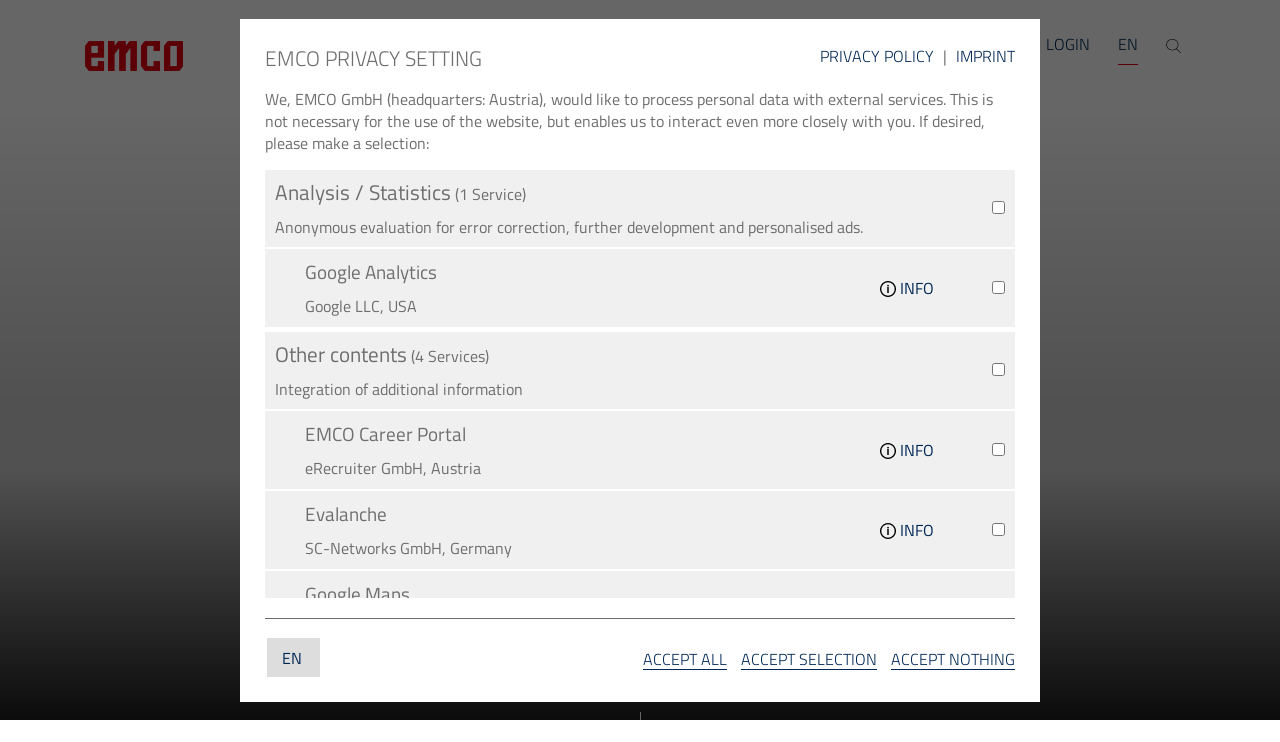

--- FILE ---
content_type: text/html; charset=utf-8
request_url: https://www.emco-world.com/en/products/milling/cnc-milling-machine-maxxmill.html
body_size: 17912
content:
<!DOCTYPE html>
<html lang="en">
<head>
    <meta charset="utf-8">

<!-- 
	This website is powered by TYPO3 - inspiring people to share!
	TYPO3 is a free open source Content Management Framework initially created by Kasper Skaarhoj and licensed under GNU/GPL.
	TYPO3 is copyright 1998-2026 of Kasper Skaarhoj. Extensions are copyright of their respective owners.
	Information and contribution at https://typo3.org/
-->

<link rel="icon" href="/_assets/d755e6cc0b06e5ce03659c7e9a455605/Icons/Favicons/favicon.ico" type="image/vnd.microsoft.icon">
<title>EMCO Maxxmill: CNC Milling Machine Maxxmill for 5-side operation: EMCO lathes and milling machines for CNC turning and milling</title>
<meta http-equiv="x-ua-compatible" content="IE=edge">
<meta name="generator" content="TYPO3 CMS">
<meta name="description" content="Mit der CNC Fräsmaschine hat der österreichische Werkzeugmaschinenhersteller EMCO für Kunden aus Industrie und Ausbildung ein leistungsstarkes Bearbeitungszentrum mit vielseitigen Automationslösungen entwickelt.">
<meta name="keywords" content="Maxxmill, EMCO, Fräszentrum, Vertikales Fräszentrum, Werkzeugmaschinenhersteller, CNC Fräsmaschine, Werkzeugmaschinen, Vertikale Bearbeitungszentren, Komplettbearbeitung, Fräszentrum, Vertikale Fräsmaschinen, Industrie, Ausbildung">
<meta name="viewport" content="width=device-width, initial-scale=1">
<meta name="robots" content="index,follow">
<meta property="og:title" content="EMCO Maxxmill: CNC Milling Machine Maxxmill for 5-side operation">
<meta property="og:type" content="website">
<meta property="og:url" content="https://www.emco-world.com/en/products/milling/cnc-milling-machine-maxxmill.html">
<meta property="og:description" content="Mit der CNC Fräsmaschine hat der österreichische Werkzeugmaschinenhersteller EMCO für Kunden aus Industrie und Ausbildung ein leistungsstarkes Bearbeitungszentrum mit vielseitigen Automationslösungen entwickelt.">
<meta name="twitter:title" content="EMCO Maxxmill: CNC Milling Machine Maxxmill for 5-side operation">
<meta name="twitter:description" content="Mit der CNC Fräsmaschine hat der österreichische Werkzeugmaschinenhersteller EMCO für Kunden aus Industrie und Ausbildung ein leistungsstarkes Bearbeitungszentrum mit vielseitigen Automationslösungen entwickelt.">
<meta property="og:keywords" content="Maxxmill, EMCO, Fräszentrum, Vertikales Fräszentrum, Werkzeugmaschinenhersteller, CNC Fräsmaschine, Werkzeugmaschinen, Vertikale Bearbeitungszentren, Komplettbearbeitung, Fräszentrum, Vertikale Fräsmaschinen, Industrie, Ausbildung">
<meta name="apple-mobile-web-app-capable" content="no">

<link rel="stylesheet" href="/typo3temp/assets/compressed/merged-7b9391fef6f4a447fb9555d8825c57b7-min.css?1769910875" media="all">
<link rel="stylesheet" href="/typo3temp/assets/compressed/merged-1155826d2143e31baef6563285641741-min.css?1769910875" media="all">


<script src="/typo3temp/assets/compressed/merged-721d80a64232cb6cd4c2892a62923b44-min.js?1769910875"></script>



<script id="conn-cookie-consent" type="application/json">{"group-13":{"gtm":"","_ga":{"header":["<!-- Google Analytics -->\r\n<script>\r\n(function(i,s,o,g,r,a,m){i['GoogleAnalyticsObject']=r;i[r]=i[r]||function(){\r\n(i[r].q=i[r].q||[]).push(arguments)},i[r].l=1*new Date();a=s.createElement(o),\r\nm=s.getElementsByTagName(o)[0];a.async=1;a.src=g;m.parentNode.insertBefore(a,m)\r\n})(window,document,'script','\\\/\\\/www.google-analytics.com\\\/analytics.js','ga');\r\n\r\nga('create', 'UA-31057411-5', 'auto');\r\nga('require', 'displayfeatures');\r\nga('require', 'linkid', 'linkid.js');\r\nga('set', 'anonymizeIp', 'true');\r\nga('send', 'pageview');\r\n<!-- End Google Analytics -->"]},"_gid":[],"_gat":[],"_ga_AW-959191631":{"header":["<!-- Google tag (gtag.js) -->\r\n<script async src=\"https:\/\/www.googletagmanager.com\/gtag\/js?id=AW-959191631\"><\/script>\r\n<script>\r\n  window.dataLayer = window.dataLayer || [];\r\n  function gtag(){dataLayer.push(arguments);}\r\n  gtag('js', new Date());\r\n\r\n  gtag('config', 'AW-959191631');\r\n<\/script>"]}},"group-2":{"gtm":"","__RequestVerificationToken":[]},"group-8":{"gtm":"","ewafutano":[]},"group-10":{"gtm":""},"group-14":{"gtm":"","yt-remote-device-id":[],"yt-remote-connected-devices":[],"yt-remote-session-app":[],"yt-remote-cast-installed":[],"yt-remote-session-name":[],"yt-remote-fast-check-period":[],"VISITOR_INFO1_LIVE":[],"YSC":[],"GPS":[]}}</script>

<link rel="apple-touch-icon" sizes="57x57" href="/_assets/d755e6cc0b06e5ce03659c7e9a455605/Icons/Favicons/apple-touch-icon-57x57.png?1769725136">
<link rel="apple-touch-icon" sizes="76x76" href="/_assets/d755e6cc0b06e5ce03659c7e9a455605/Icons/Favicons/apple-touch-icon-76x76.png?1769725136">
<link rel="apple-touch-icon" sizes="120x120" href="/_assets/d755e6cc0b06e5ce03659c7e9a455605/Icons/Favicons/apple-touch-icon-120x120.png?1769725136">
<link rel="apple-touch-icon" sizes="152x152" href="/_assets/d755e6cc0b06e5ce03659c7e9a455605/Icons/Favicons/apple-touch-icon-152x152.png?1769725136">
<!-- Matomo -->
<script>
  var _paq = window._paq = window._paq || [];
  /* tracker methods like "setCustomDimension" should be called before "trackPageView" */
  _paq.push(['trackPageView']);
  _paq.push(['enableLinkTracking']);
  (function() {
    var u="https://www.emco-world.com/matomo/";
    _paq.push(['setTrackerUrl', u+'matomo.php']);
    _paq.push(['setSiteId', '1']);
    var d=document, g=d.createElement('script'), s=d.getElementsByTagName('script')[0];
    g.async=true; g.src=u+'matomo.js'; s.parentNode.insertBefore(g,s);
  })();
</script>
<!-- End Matomo Code -->
<link rel="canonical" href="https://www.emco-world.com/en/products/milling/cnc-milling-machine-maxxmill.html">

<link rel="alternate" hreflang="de" href="https://www.emco-world.com/de/produkte/industrie/fraesen/fraeszentrum-maxxmill.html">
<link rel="alternate" hreflang="en" href="https://www.emco-world.com/en/products/milling/cnc-milling-machine-maxxmill.html">
<link rel="alternate" hreflang="it" href="https://www.emco-world.com/it/prodotti/fresatura/centro-di-lavoro-maxxmill.html">
<link rel="alternate" hreflang="x-default" href="https://www.emco-world.com/de/produkte/industrie/fraesen/fraeszentrum-maxxmill.html">
</head>
<body id="page191" class="header-fixed">

<!-- startseite.html -->
<div id="gallery" class="pswp" tabindex="-1" role="dialog" aria-hidden="true">
	<div class="pswp__bg"></div>

	<div class="pswp__scroll-wrap">
		<div class="pswp__container">
			<div class="pswp__item"></div>
			<div class="pswp__item"></div>
			<div class="pswp__item"></div>
		</div>

		<div class="pswp__ui pswp__ui--hidden">
			<div class="pswp__top-bar">
				<div class="pswp__counter"></div>
				<button class="pswp__button pswp__button--close" title="Close (Esc)"></button>
				<button class="pswp__button pswp__button--share" title="Share"></button>
				<button class="pswp__button pswp__button--fs" title="Toggle fullscreen"></button>
				<button class="pswp__button pswp__button--zoom" title="Zoom in/out"></button>

				<div class="pswp__preloader">
					<div class="pswp__preloader__icn">
						<div class="pswp__preloader__cut">
							<div class="pswp__preloader__donut"></div>
						</div>
					</div>
				</div>
			</div>

			<div class="pswp__share-modal pswp__share-modal--hidden pswp__single-tap">
				<div class="pswp__share-tooltip">
				</div>
			</div>

			<button class="pswp__button pswp__button--arrow--left" title="Previous (arrow left)"></button>
			<button class="pswp__button pswp__button--arrow--right" title="Next (arrow right)"></button>
			<div class="pswp__caption">
				<div class="pswp__caption__center"></div>
			</div>
		</div>
	</div>
</div>


<div class="wrapper page-option-v1">

	<!-- Start/Home Page Header (Logo etc) -->
	<!--=== Header ===-->

<div class="nav-container container-fluid p-0">
	<div class="container">

		<nav class="navbar navbar-expand-lg bg-transparent">
			<a id="logo" href="/en/">
    <img alt="Logo EMCO" title="EMCO Werkzeugmaschinen Drehmaschinen Fräsmaschinen zum CNC Drehen und Fräsen" src="/_assets/d755e6cc0b06e5ce03659c7e9a455605/Images/Logo/EMCO_Logo_solo-4c-RZ.png" width="98" height="30" />
</a>


			<button class="navbar-toggler custom-toggle collapsed" type="button" data-toggle="collapse"
							data-target="#navbarSupportedContent" aria-controls="navbarSupportedContent" aria-expanded="false"
							aria-label="Toggle navigation">
				<span class="navbar-toggler-icon"></span>
			</button>

			


	<div class="collapse navbar-collapse" id="navbarSupportedContent">
		<ul class="navbar-nav ml-auto">
			
				
				<li class="nav-item subnav-toggle  active ">
					<a href="#" class="dropdown-toggle mobile-dropdown-toggle"></a>
				
					

	
			
				


		<a href="/en/products.html" title="Products" class="nav-link">
	
Products
</a>



			
		



					
					
						
							<div class="sub-nav bigsubnav" data-pimmenuuid="5">
								
								<div class="container-fluid container-big-nav _p-0 _pb-4">
									<div data-pimpreview="5" class="pim-preview-box preview">
    
            
            
            
                



            
            
                

    


            
            

    


        
           

    <div class="container content">
        <div class="row equal-height-columns-test jedan">
            
            
            
            <div class="product_image">
                
                    <a href="/en/products/milling/universal-machining-center-umill/universal-machining-center-umill-630.html" class="bt-underline bt-underline-blue--reverse caps text-blue jedan">
                        <figure>
                            <img class="img-responsive" alt="Universal Machining Center UMILL 630" src="/fileadmin/user_upload/Produkte/UMILL/universalfraesmaschine-universal-milling-center-umill-630.png" width="1920" height="1080" />
                            <figcaption></figcaption>
                        </figure>
                    </a>
                
            </div>
            <div class="product_description">
                <div class="equipment">
                    <a href="/en/products/milling/universal-machining-center-umill/universal-machining-center-umill-630.html" class="bt-underline bt-underline-blue--reverse caps text-blue jedan">
                        <span>Universal Machining Center UMILL 630</span>
                    </a>
                    <dl>
                        <dt>Product description</dt>
                        <dd><p>Universal Machining Center with motor-spindle 15000 / 24000 rpm</p></dd>
                    </dl>

                </div>
                <div class="action">
                    <a href="/en/products/milling/universal-machining-center-umill/universal-machining-center-umill-630.html" class="bt-underline bt-underline-blue--reverse caps text-blue jedan">
                        View Product
                    </a>
                </div>
            </div>
        </div>
    </div>

        
    




            
                



            
            
                



            
            

        

</div>
									<div data-pimpreview2="5" class="pim-preview-box preview">
    
            
            
            
                



            
            
                

    


            
            

    


        
           

    <div class="container content">
        <div class="row equal-height-columns-test jedan">
            
            
            
            <div class="product_image">
                
                    <a href="/en/products/turning/hyperturn/hyperturn-65-powermill-g2.html" class="bt-underline bt-underline-blue--reverse caps text-blue jedan">
                        <figure>
                            <img class="img-responsive" alt="Hyperturn 65 Powermill G2" src="/fileadmin/user_upload/Produkte/HT/emco-cnc-drehzentrum-fraeszentrum-hyperturn-powermill-ht65pmg2.png" width="1920" height="1080" title="emco-cnc-drehzentrum-fraeszentrum-hyperturn-powermill-ht65pmg2" />
                            <figcaption></figcaption>
                        </figure>
                    </a>
                
            </div>
            <div class="product_description">
                <div class="equipment">
                    <a href="/en/products/turning/hyperturn/hyperturn-65-powermill-g2.html" class="bt-underline bt-underline-blue--reverse caps text-blue jedan">
                        <span>Hyperturn 65 Powermill G2</span>
                    </a>
                    <dl>
                        <dt>Product description</dt>
                        <dd><p>Main- and counter spindle, milling spindle, B and Y axis</p></dd>
                    </dl>

                </div>
                <div class="action">
                    <a href="/en/products/turning/hyperturn/hyperturn-65-powermill-g2.html" class="bt-underline bt-underline-blue--reverse caps text-blue jedan">
                        View Product
                    </a>
                </div>
            </div>
        </div>
    </div>

        
    




            
                



            
            
                



            
            

        

</div>
	                                <div class="row bg-white prod-col-box _pb-4 _m-0 _px-3">
										
											 
		<ul class="nav nav-collapse flex-column  first-sub-big-nav" data-depth="1">
			
				
						<li class="nav-item ">
					
				
					

	
			
				


		<a href="/en/products/turning.html" title="Turning" class="nav-link">
	
Turning
</a>



			
		




					
					
						

	<ul class="list-unstyled">
		
			<li class="nav-item ">
					

	<a class="subSubLink nav-link  " href="/en/products/turning/universalturn.html" title="Universalturn">
		Universalturn
	</a>


					
						<a href="#" class="dropdown-toggle"></a>
						

	<ul class="list-unstyled">
		
			<li class="nav-item ">
					

	<a class="subSubLink nav-link  " href="/en/products/turning/universalturn/universalturn-50.html" title="Universalturn 50">
		Universalturn 50
	</a>


					
				</li>
			
		</ul>
	

					
				</li>
			
			<li class="nav-item ">
					

	<a class="subSubLink nav-link  " href="/en/products/turning/hyperturn.html" title="Hyperturn">
		Hyperturn
	</a>


					
						<a href="#" class="dropdown-toggle"></a>
						

	<ul class="list-unstyled">
		
			<li class="nav-item ">
					

	<a class="subSubLink nav-link  " href="/en/products/turning/hyperturn/hyperturn-200-powermill.html" title="Hyperturn 200 Powermill">
		Hyperturn 200 Powermill
	</a>


					
				</li>
			
			<li class="nav-item ">
					

	<a class="subSubLink nav-link  " href="/en/products/turning/hyperturn/hyperturn-100-powermill.html" title="Hyperturn 100 Powermill">
		Hyperturn 100 Powermill
	</a>


					
				</li>
			
			<li class="nav-item ">
					

	<a class="subSubLink nav-link  " href="/en/products/turning/hyperturn/hyperturn-65-powermill-high-performance.html" title="Hyperturn 65 Powermill High Performance">
		Hyperturn 65 Powermill High Performance
	</a>


					
				</li>
			
			<li class="nav-item ">
					

	<a class="subSubLink nav-link  " href="/en/products/turning/hyperturn/hyperturn-65-powermill-g2.html" title="Hyperturn 65 Powermill G2">
		Hyperturn 65 Powermill G2
	</a>


					
				</li>
			
			<li class="nav-item ">
					

	<a class="subSubLink nav-link  " href="/en/products/turning/hyperturn/hyperturn-65-powermill.html" title="Hyperturn 65 Powermill">
		Hyperturn 65 Powermill
	</a>


					
				</li>
			
			<li class="nav-item ">
					

	<a class="subSubLink nav-link  " href="/en/products/turning/hyperturn/hyperturn-110.html" title="Hyperturn 110">
		Hyperturn 110
	</a>


					
				</li>
			
			<li class="nav-item ">
					

	<a class="subSubLink nav-link  " href="/en/products/turning/hyperturn/hyperturn-95.html" title="Hyperturn 95">
		Hyperturn 95
	</a>


					
				</li>
			
			<li class="nav-item ">
					

	<a class="subSubLink nav-link  " href="/en/products/turning/hyperturn/hyperturn-65.html" title="Hyperturn 65">
		Hyperturn 65
	</a>


					
				</li>
			
			<li class="nav-item ">
					

	<a class="subSubLink nav-link  " href="/en/products/turning/hyperturn/hyperturn-50.html" title="Hyperturn 50">
		Hyperturn 50
	</a>


					
				</li>
			
			<li class="nav-item ">
					

	<a class="subSubLink nav-link  " href="/en/products/turning/hyperturn/hyperturn-45.html" title="HYPERTURN 45">
		HYPERTURN 45
	</a>


					
				</li>
			
		</ul>
	

					
				</li>
			
			<li class="nav-item ">
					

	<a class="subSubLink nav-link  " href="/en/products/turning/maxxturn.html" title="Maxxturn">
		Maxxturn
	</a>


					
						<a href="#" class="dropdown-toggle"></a>
						

	<ul class="list-unstyled">
		
			<li class="nav-item ">
					

	<a class="subSubLink nav-link  " href="/en/products/turning/maxxturn/maxxturn-200.html" title="Maxxturn 200">
		Maxxturn 200
	</a>


					
				</li>
			
			<li class="nav-item ">
					

	<a class="subSubLink nav-link  " href="/en/products/turning/maxxturn/maxxturn-110.html" title="Maxxturn 110">
		Maxxturn 110
	</a>


					
				</li>
			
			<li class="nav-item ">
					

	<a class="subSubLink nav-link  " href="/en/products/turning/maxxturn/maxxturn-95.html" title="Maxxturn 95">
		Maxxturn 95
	</a>


					
				</li>
			
			<li class="nav-item ">
					

	<a class="subSubLink nav-link  " href="/en/products/turning/maxxturn/maxxturn-65-g2.html" title="Maxxturn 65 G2">
		Maxxturn 65 G2
	</a>


					
				</li>
			
			<li class="nav-item ">
					

	<a class="subSubLink nav-link  " href="/en/products/turning/maxxturn/maxxturn-45-g2.html" title="Maxxturn 45 G2">
		Maxxturn 45 G2
	</a>


					
				</li>
			
			<li class="nav-item ">
					

	<a class="subSubLink nav-link  " href="/en/products/turning/maxxturn/maxxturn-25.html" title="Maxxturn 25">
		Maxxturn 25
	</a>


					
				</li>
			
		</ul>
	

					
				</li>
			
			<li class="nav-item ">
					

	<a class="subSubLink nav-link  " href="/en/products/turning/emcoturn.html" title="Emcoturn">
		Emcoturn
	</a>


					
						<a href="#" class="dropdown-toggle"></a>
						

	<ul class="list-unstyled">
		
			<li class="nav-item ">
					

	<a class="subSubLink nav-link  " href="/en/products/turning/emcoturn/emcoturn-e65.html" title="Emcoturn E65">
		Emcoturn E65
	</a>


					
				</li>
			
			<li class="nav-item ">
					

	<a class="subSubLink nav-link  " href="/en/products/turning/emcoturn/emcoturn-e45.html" title="Emcoturn E45">
		Emcoturn E45
	</a>


					
				</li>
			
			<li class="nav-item ">
					

	<a class="subSubLink nav-link  " href="/en/products/turning/emcoturn/emcoturn-e25.html" title="Emcoturn E25">
		Emcoturn E25
	</a>


					
				</li>
			
		</ul>
	

					
				</li>
			
			<li class="nav-item ">
					

	<a class="subSubLink nav-link  " href="/en/products/turning/s45-s65.html" title="S45_S65">
		S45_S65
	</a>


					
						<a href="#" class="dropdown-toggle"></a>
						

	<ul class="list-unstyled">
		
			<li class="nav-item ">
					

	<a class="subSubLink nav-link  " href="/en/products/turning/s45-s65/cnc-lathe-s65.html" title="CNC-Lathe S65">
		CNC-Lathe S65
	</a>


					
				</li>
			
			<li class="nav-item ">
					

	<a class="subSubLink nav-link  " href="/en/products/turning/s45-s65/cnc-lathe-s45.html" title="CNC-Lathe S45">
		CNC-Lathe S45
	</a>


					
				</li>
			
		</ul>
	

					
				</li>
			
			<li class="nav-item ">
					

	<a class="subSubLink nav-link  " href="/en/products/turning/emcomat.html" title="Emcomat">
		Emcomat
	</a>


					
						<a href="#" class="dropdown-toggle"></a>
						

	<ul class="list-unstyled">
		
			<li class="nav-item ">
					

	<a class="subSubLink nav-link  " href="/en/products/turning/emcomat/universal-lathes.html" title="Universal lathes">
		Universal lathes
	</a>


					
						<a href="#" class="dropdown-toggle"></a>
						

	<ul class="list-unstyled">
		
			<li class="nav-item ">
					

	<a class="subSubLink nav-link  " href="/en/products/turning/emcomat/universal-lathes/emcomat-20-d.html" title="Emcomat-20 D">
		Emcomat-20 D
	</a>


					
				</li>
			
			<li class="nav-item ">
					

	<a class="subSubLink nav-link  " href="/en/products/turning/emcomat/universal-lathes/emcomat-17-d.html" title="Emcomat-17 D">
		Emcomat-17 D
	</a>


					
				</li>
			
			<li class="nav-item ">
					

	<a class="subSubLink nav-link  " href="/en/products/turning/emcomat/universal-lathes/emcomat-14-d.html" title="Emcomat-14 D">
		Emcomat-14 D
	</a>


					
				</li>
			
		</ul>
	

					
				</li>
			
			<li class="nav-item ">
					

	<a class="subSubLink nav-link  " href="/en/products/turning/emcomat/universal-turning-machines-with-cycle-control.html" title="Universal turning machines with cycle control">
		Universal turning machines with cycle control
	</a>


					
						<a href="#" class="dropdown-toggle"></a>
						

	<ul class="list-unstyled">
		
			<li class="nav-item ">
					

	<a class="subSubLink nav-link  " href="/en/products/turning/emcomat/universal-turning-machines-with-cycle-control/emcomat-e-200-mc.html" title="Emcomat E-200 MC">
		Emcomat E-200 MC
	</a>


					
				</li>
			
		</ul>
	

					
				</li>
			
		</ul>
	

					
				</li>
			
		</ul>
	

					
				</li>
			
				
						<li class="nav-item  active show-sub">
					
				
					

	
				


		<a href="/en/products/milling.html" title="Milling" class="nav-link">
	
Milling
</a>



		




					
					
						

	<ul class="list-unstyled">
		
			<li class="nav-item ">
					

	<a class="subSubLink nav-link  " href="/en/products/milling/powermill.html" title="Powermill">
		Powermill
	</a>


					
						<a href="#" class="dropdown-toggle"></a>
						

	<ul class="list-unstyled">
		
			<li class="nav-item ">
					

	<a class="subSubLink nav-link  " href="/en/products/milling/powermill/gantry-powermill-g3.html" title="Gantry Powermill G3">
		Gantry Powermill G3
	</a>


					
				</li>
			
		</ul>
	

					
				</li>
			
			<li class="nav-item ">
					

	<a class="subSubLink nav-link  " href="/en/products/milling/gantry-milling-machine.html" title="Gantry Milling Machine">
		Gantry Milling Machine
	</a>


					
						<a href="#" class="dropdown-toggle"></a>
						

	<ul class="list-unstyled">
		
			<li class="nav-item ">
					

	<a class="subSubLink nav-link  " href="/en/products/milling/gantry-milling-machine/gantry-milling-machine-dynamill-g5.html" title="Gantry Milling Machine Dynamill G5">
		Gantry Milling Machine Dynamill G5
	</a>


					
				</li>
			
			<li class="nav-item ">
					

	<a class="subSubLink nav-link  " href="/en/products/milling/gantry-milling-machine/gantry-milling-machine-dynamill.html" title="Gantry Milling Machine Dynamill">
		Gantry Milling Machine Dynamill
	</a>


					
				</li>
			
			<li class="nav-item ">
					

	<a class="subSubLink nav-link  " href="/en/products/milling/gantry-milling-machine/gantry-milling-machine-megamill.html" title="Gantry Milling Machine Megamill">
		Gantry Milling Machine Megamill
	</a>


					
				</li>
			
			<li class="nav-item ">
					

	<a class="subSubLink nav-link  " href="/en/products/milling/gantry-milling-machine/gantry-milling-machine-powermill.html" title="Gantry Milling Machine Powermill">
		Gantry Milling Machine Powermill
	</a>


					
				</li>
			
		</ul>
	

					
				</li>
			
			<li class="nav-item ">
					

	<a class="subSubLink nav-link  " href="/en/products/milling/universal-machining-centres.html" title="Universal Machining Centres">
		Universal Machining Centres
	</a>


					
						<a href="#" class="dropdown-toggle"></a>
						

	<ul class="list-unstyled">
		
			<li class="nav-item ">
					

	<a class="subSubLink nav-link  " href="/en/products/milling/universal-machining-centres/universal-machining-centre-ecomill-s.html" title="Universal Machining Centre Ecomill S">
		Universal Machining Centre Ecomill S
	</a>


					
				</li>
			
			<li class="nav-item ">
					

	<a class="subSubLink nav-link  " href="/en/products/milling/universal-machining-centres/universal-machining-centre-ecomill.html" title="Universal Machining Centre Ecomill">
		Universal Machining Centre Ecomill
	</a>


					
				</li>
			
			<li class="nav-item ">
					

	<a class="subSubLink nav-link  " href="/en/products/milling/universal-machining-centres/universal-machining-centre-ecomill-plus.html" title="Universal Machining Centre Ecomill Plus">
		Universal Machining Centre Ecomill Plus
	</a>


					
				</li>
			
			<li class="nav-item ">
					

	<a class="subSubLink nav-link  " href="/en/products/milling/universal-machining-centres/universal-machining-centre-mecmill.html" title="Universal Machining Centre Mecmill">
		Universal Machining Centre Mecmill
	</a>


					
				</li>
			
			<li class="nav-item ">
					

	<a class="subSubLink nav-link  " href="/en/products/milling/universal-machining-centres/universal-machining-centre-mecmill-plus.html" title="Universal Machining Centre Mecmill Plus">
		Universal Machining Centre Mecmill Plus
	</a>


					
				</li>
			
		</ul>
	

					
				</li>
			
			<li class="nav-item ">
					

	<a class="subSubLink nav-link  " href="/en/products/milling/universal-machining-center-umill.html" title="Universal Machining Center Umill">
		Universal Machining Center Umill
	</a>


					
						<a href="#" class="dropdown-toggle"></a>
						

	<ul class="list-unstyled">
		
			<li class="nav-item ">
					

	<a class="subSubLink nav-link  " href="/en/products/milling/universal-machining-center-umill/universal-machining-center-umill-1800.html" title="Universal Machining Center UMILL 1800">
		Universal Machining Center UMILL 1800
	</a>


					
				</li>
			
			<li class="nav-item ">
					

	<a class="subSubLink nav-link  " href="/en/products/milling/universal-machining-center-umill/universal-machining-center-umill-1500.html" title="Universal Machining Center UMILL 1500">
		Universal Machining Center UMILL 1500
	</a>


					
				</li>
			
			<li class="nav-item ">
					

	<a class="subSubLink nav-link  " href="/en/products/milling/universal-machining-center-umill/universalfraesmaschine-umill-1000.html" title="Universal Machining Center UMILL 1000">
		Universal Machining Center UMILL 1000
	</a>


					
				</li>
			
			<li class="nav-item ">
					

	<a class="subSubLink nav-link  " href="/en/products/milling/universal-machining-center-umill/universal-machining-center-umill-750.html" title="Universal Machining Center UMILL 750">
		Universal Machining Center UMILL 750
	</a>


					
				</li>
			
			<li class="nav-item ">
					

	<a class="subSubLink nav-link  " href="/en/products/milling/universal-machining-center-umill/universal-machining-center-umill-630.html" title="Universal Machining Center UMILL 630">
		Universal Machining Center UMILL 630
	</a>


					
				</li>
			
		</ul>
	

					
				</li>
			
			<li class="nav-item ">
					

	<a class="subSubLink nav-link  " href="/en/products/milling/machining-center-mmv.html" title="Machining Center MMV">
		Machining Center MMV
	</a>


					
						<a href="#" class="dropdown-toggle"></a>
						

	<ul class="list-unstyled">
		
			<li class="nav-item ">
					

	<a class="subSubLink nav-link  " href="/en/products/milling/machining-center-mmv/machining-center-mmv-6200.html" title="Machining Center MMV 6200">
		Machining Center MMV 6200
	</a>


					
				</li>
			
			<li class="nav-item ">
					

	<a class="subSubLink nav-link  " href="/en/products/milling/machining-center-mmv/machining-center-mmv-5200.html" title="Machining Center MMV 5200">
		Machining Center MMV 5200
	</a>


					
				</li>
			
			<li class="nav-item ">
					

	<a class="subSubLink nav-link  " href="/en/products/milling/machining-center-mmv/machining-center-mmv-4200.html" title="Machining Center MMV 4200">
		Machining Center MMV 4200
	</a>


					
				</li>
			
			<li class="nav-item ">
					

	<a class="subSubLink nav-link  " href="/en/products/milling/machining-center-mmv/machining-center-mmv-3200.html" title="Machining Center MMV 3200">
		Machining Center MMV 3200
	</a>


					
				</li>
			
			<li class="nav-item ">
					

	<a class="subSubLink nav-link  " href="/en/products/milling/machining-center-mmv/machining-center-mmv-2000.html" title="Machining Center MMV 2000">
		Machining Center MMV 2000
	</a>


					
				</li>
			
		</ul>
	

					
				</li>
			
			<li class="nav-item  active show-sub">
					

	<a class="subSubLink nav-link  " href="/en/products/milling/cnc-milling-machine-maxxmill.html" title="CNC Milling Machine Maxxmill">
		CNC Milling Machine Maxxmill
	</a>


					
						<a href="#" class="dropdown-toggle"></a>
						

	<ul class="list-unstyled">
		
			<li class="nav-item ">
					

	<a class="subSubLink nav-link  " href="/en/products/milling/cnc-milling-machine-maxxmill/cnc-milling-machine-maxxmill-750.html" title="CNC Milling Machine Maxxmill 750">
		CNC Milling Machine Maxxmill 750
	</a>


					
				</li>
			
			<li class="nav-item ">
					

	<a class="subSubLink nav-link  " href="/en/products/milling/cnc-milling-machine-maxxmill/cnc-milling-machine-maxxmill-630.html" title="CNC Milling Machine Maxxmill 630">
		CNC Milling Machine Maxxmill 630
	</a>


					
				</li>
			
		</ul>
	

					
				</li>
			
			<li class="nav-item ">
					

	<a class="subSubLink nav-link  " href="/en/products/milling/emcomill-e-series.html" title="Emcomill E Series">
		Emcomill E Series
	</a>


					
						<a href="#" class="dropdown-toggle"></a>
						

	<ul class="list-unstyled">
		
			<li class="nav-item ">
					

	<a class="subSubLink nav-link  " href="/en/products/milling/emcomill-e-series/emcomill-1800.html" title="Emcomill 1800">
		Emcomill 1800
	</a>


					
				</li>
			
			<li class="nav-item ">
					

	<a class="subSubLink nav-link  " href="/en/products/milling/emcomill-e-series/emcomill-1200.html" title="Emcomill 1200">
		Emcomill 1200
	</a>


					
				</li>
			
			<li class="nav-item ">
					

	<a class="subSubLink nav-link  " href="/en/products/milling/emcomill-e-series/emcomill-e350.html" title="Emcomill E350">
		Emcomill E350
	</a>


					
				</li>
			
		</ul>
	

					
				</li>
			
			<li class="nav-item ">
					

	<a class="subSubLink nav-link  " href="/en/products/milling/emcomat-fb-series.html" title="EMCOMAT FB-Series">
		EMCOMAT FB-Series
	</a>


					
						<a href="#" class="dropdown-toggle"></a>
						

	<ul class="list-unstyled">
		
			<li class="nav-item ">
					

	<a class="subSubLink nav-link  " href="/en/products/milling/emcomat-fb-series/emcomat-fb-600-mc.html" title="Emcomat FB-600 MC">
		Emcomat FB-600 MC
	</a>


					
				</li>
			
			<li class="nav-item ">
					

	<a class="subSubLink nav-link  " href="/en/products/milling/emcomat-fb-series/emcomat-fb-450-mc.html" title="Emcomat FB-450 MC">
		Emcomat FB-450 MC
	</a>


					
				</li>
			
			<li class="nav-item ">
					

	<a class="subSubLink nav-link  " href="/en/products/milling/emcomat-fb-series/emcomat-fb-3.html" title="Emcomat FB-3">
		Emcomat FB-3
	</a>


					
				</li>
			
		</ul>
	

					
				</li>
			
		</ul>
	

					
				</li>
			
				
						<li class="nav-item ">
					
				
					

	
			
				


		<a href="/en/products/digital-world.html" title="Digital World" class="nav-link">
	
Digital World
</a>



			
		




					
					
						

	<ul class="list-unstyled">
		
			<li class="nav-item ">
					

	<a class="subSubLink nav-link  " href="/en/products/digital-world/emconnect.html" title="EMCONNECT">
		EMCONNECT
	</a>


					
						<a href="#" class="dropdown-toggle"></a>
						

	<ul class="list-unstyled">
		
			<li class="nav-item ">
					

	<a class="subSubLink nav-link  " href="/en/products/digital-world/emconnect/emconnect.html" title="EMCONNECT">
		EMCONNECT
	</a>


					
				</li>
			
		</ul>
	

					
				</li>
			
			<li class="nav-item ">
					

	<a class="subSubLink nav-link  " href="/en/products/digital-world/shopfloor-management.html" title="Shopfloor Management">
		Shopfloor Management
	</a>


					
						<a href="#" class="dropdown-toggle"></a>
						

	<ul class="list-unstyled">
		
			<li class="nav-item ">
					

	<a class="subSubLink nav-link  " href="/en/products/digital-world/shopfloor-management/shopfloor-management.html" title="Shopfloor Management">
		Shopfloor Management
	</a>


					
				</li>
			
		</ul>
	

					
				</li>
			
			<li class="nav-item ">
					

	<a class="subSubLink nav-link  " href="/en/products/digital-world/nc-controls.html" title="NC-Controls">
		NC-Controls
	</a>


					
						<a href="#" class="dropdown-toggle"></a>
						

	<ul class="list-unstyled">
		
			<li class="nav-item ">
					

	<a class="subSubLink nav-link  " href="/en/products/digital-world/nc-controls/siemens-controls.html" title="Siemens Controls">
		Siemens Controls
	</a>


					
				</li>
			
			<li class="nav-item ">
					

	<a class="subSubLink nav-link  " href="/en/products/digital-world/nc-controls/heidenhain-controls.html" title="Heidenhain Controls">
		Heidenhain Controls
	</a>


					
				</li>
			
			<li class="nav-item ">
					

	<a class="subSubLink nav-link  " href="/en/products/digital-world/nc-controls/fanuc-controls.html" title="Fanuc Controls">
		Fanuc Controls
	</a>


					
				</li>
			
		</ul>
	

					
				</li>
			
			<li class="nav-item ">
					

	<a class="subSubLink nav-link  " href="/en/products/digital-world/cad-cam-simulation.html" title="CAD/CAM Simulation">
		CAD/CAM Simulation
	</a>


					
						<a href="#" class="dropdown-toggle"></a>
						

	<ul class="list-unstyled">
		
			<li class="nav-item ">
					

	<a class="subSubLink nav-link  " href="/en/products/digital-world/cad-cam-simulation/esprit.html" title="ESPRIT">
		ESPRIT
	</a>


					
				</li>
			
			<li class="nav-item ">
					

	<a class="subSubLink nav-link  " href="/en/products/digital-world/cad-cam-simulation/cps-pilot.html" title="CPS Pilot">
		CPS Pilot
	</a>


					
				</li>
			
		</ul>
	

					
				</li>
			
			<li class="nav-item ">
					

	<a class="subSubLink nav-link  " href="/en/products/digital-world/training.html" title="Training">
		Training
	</a>


					
						<a href="#" class="dropdown-toggle"></a>
						

	<ul class="list-unstyled">
		
			<li class="nav-item ">
					

	<a class="subSubLink nav-link  " href="/en/products/digital-world/training/control-unit-specific-software-winnc.html" title="Control unit specific software WINNC">
		Control unit specific software WINNC
	</a>


					
				</li>
			
			<li class="nav-item ">
					

	<a class="subSubLink nav-link  " href="/en/products/digital-world/training/cad-cam-simulation.html" title="CAD/CAM SIMULATION">
		CAD/CAM SIMULATION
	</a>


					
				</li>
			
		</ul>
	

					
				</li>
			
		</ul>
	

					
				</li>
			
				
						<li class="nav-item ">
					
				
					

	
			
				


		<a href="/en/products/industrial-training/the-concept-of-emco-industrial-training.html" title="Industrial Training" class="nav-link">
	
Industrial Training
</a>



			
		




					
						<a href="#" class="dropdown-toggle "></a>
						
						 
		<ul class="list-unstyled" data-depth="2">
			
				
						<li class="nav-item ">
					
				
					

	
			
				


		<a href="/en/products/industrial-training/the-concept-of-emco-industrial-training.html" title="The Concept of EMCO Industrial Training" class="nav-link">
	
The Concept of EMCO Industrial Training
</a>



			
		




					
					
				</li>
			
				
						<li class="nav-item ">
					
				
					

	
			
				


		<a href="/en/products/industrial-training/consulting-services.html" title="Consulting Services" class="nav-link">
	
Consulting Services
</a>



			
		




					
					
				</li>
			
				
						<li class="nav-item ">
					
				
					

	
			
				


		<a href="/en/products/industrial-training/the-interchangeable-control.html" title="The interchangeable control" class="nav-link">
	
The interchangeable control
</a>



			
		




					
					
				</li>
			
				
						<li class="nav-item ">
					
				
					

	
			
				


		<a href="/en/products/industrial-training/machines.html" title="Machines" class="nav-link">
	
Machines
</a>



			
		




					
						<a href="#" class="dropdown-toggle "></a>
						
						 
		<ul class="list-unstyled" data-depth="3">
			
				
						<li class="nav-item ">
					
				
					

	
			
				


		<a href="/en/products/industrial-training/machines/turning.html" title="Turning" class="nav-link">
	
Turning
</a>



			
		




					
					
						

	<ul class="list-unstyled">
		
			<li class="nav-item ">
					

	<a class="subSubLink nav-link  " href="/en/products/industrial-training/machines/turning/emcomat.html" title="Emcomat">
		Emcomat
	</a>


					
						<a href="#" class="dropdown-toggle"></a>
						

	<ul class="list-unstyled">
		
			<li class="nav-item ">
					

	<a class="subSubLink nav-link  " href="/en/products/industrial-training/machines/turning/emcomat/universal-lathes.html" title="Universal lathes">
		Universal lathes
	</a>


					
						<a href="#" class="dropdown-toggle"></a>
						

	<ul class="list-unstyled">
		
			<li class="nav-item ">
					

	<a class="subSubLink nav-link  " href="/en/products/industrial-training/machines/turning/emcomat/universal-lathes/emcomat-20-d.html" title="Emcomat-20 D">
		Emcomat-20 D
	</a>


					
				</li>
			
			<li class="nav-item ">
					

	<a class="subSubLink nav-link  " href="/en/products/industrial-training/machines/turning/emcomat/universal-lathes/emcomat-17-d.html" title="Emcomat-17 D">
		Emcomat-17 D
	</a>


					
				</li>
			
			<li class="nav-item ">
					

	<a class="subSubLink nav-link  " href="/en/products/industrial-training/machines/turning/emcomat/universal-lathes/emcomat-14-d.html" title="Emcomat-14 D">
		Emcomat-14 D
	</a>


					
				</li>
			
		</ul>
	

					
				</li>
			
			<li class="nav-item ">
					

	<a class="subSubLink nav-link  " href="/en/products/industrial-training/machines/turning/emcomat/universal-turning-machines-with-cycle-control.html" title="Universal turning machines with cycle control">
		Universal turning machines with cycle control
	</a>


					
						<a href="#" class="dropdown-toggle"></a>
						

	<ul class="list-unstyled">
		
			<li class="nav-item ">
					

	<a class="subSubLink nav-link  " href="/en/products/industrial-training/machines/turning/emcomat/universal-turning-machines-with-cycle-control/emcomat-e-200-mc.html" title="Emcomat E-200 MC">
		Emcomat E-200 MC
	</a>


					
				</li>
			
		</ul>
	

					
				</li>
			
		</ul>
	

					
				</li>
			
			<li class="nav-item ">
					

	<a class="subSubLink nav-link  " href="/en/products/industrial-training/machines/turning/concept-turn.html" title="Concept Turn">
		Concept Turn
	</a>


					
						<a href="#" class="dropdown-toggle"></a>
						

	<ul class="list-unstyled">
		
			<li class="nav-item ">
					

	<a class="subSubLink nav-link  " href="/en/products/industrial-training/machines/turning/concept-turn/concept-turn-460.html" title="Concept Turn 460">
		Concept Turn 460
	</a>


					
				</li>
			
			<li class="nav-item ">
					

	<a class="subSubLink nav-link  " href="/en/products/industrial-training/machines/turning/concept-turn/concept-turn-260.html" title="Concept Turn 260">
		Concept Turn 260
	</a>


					
				</li>
			
			<li class="nav-item ">
					

	<a class="subSubLink nav-link  " href="/en/products/industrial-training/machines/turning/concept-turn/concept-turn-105.html" title="Concept Turn 105">
		Concept Turn 105
	</a>


					
				</li>
			
			<li class="nav-item ">
					

	<a class="subSubLink nav-link  " href="/en/products/industrial-training/machines/turning/concept-turn/concept-turn-60.html" title="Concept Turn 60">
		Concept Turn 60
	</a>


					
				</li>
			
		</ul>
	

					
				</li>
			
		</ul>
	

					
				</li>
			
				
						<li class="nav-item ">
					
				
					

	
			
				


		<a href="/en/products/industrial-training/machines/milling.html" title="Milling" class="nav-link">
	
Milling
</a>



			
		




					
					
						

	<ul class="list-unstyled">
		
			<li class="nav-item ">
					

	<a class="subSubLink nav-link  " href="/en/products/industrial-training/machines/milling/emcomat-fb-series.html" title="EMCOMAT FB-Series">
		EMCOMAT FB-Series
	</a>


					
						<a href="#" class="dropdown-toggle"></a>
						

	<ul class="list-unstyled">
		
			<li class="nav-item ">
					

	<a class="subSubLink nav-link  " href="/en/products/industrial-training/machines/milling/emcomat-fb-series/emcomat-fb-600-mc.html" title="Emcomat FB-600 MC">
		Emcomat FB-600 MC
	</a>


					
				</li>
			
			<li class="nav-item ">
					

	<a class="subSubLink nav-link  " href="/en/products/industrial-training/machines/milling/emcomat-fb-series/emcomat-fb-450-mc.html" title="Emcomat FB-450 MC">
		Emcomat FB-450 MC
	</a>


					
				</li>
			
			<li class="nav-item ">
					

	<a class="subSubLink nav-link  " href="/en/products/industrial-training/machines/milling/emcomat-fb-series/emcomat-fb-3.html" title="Emcomat FB-3">
		Emcomat FB-3
	</a>


					
				</li>
			
		</ul>
	

					
				</li>
			
			<li class="nav-item ">
					

	<a class="subSubLink nav-link  " href="/en/products/industrial-training/machines/milling/concept-mill.html" title="Concept Mill">
		Concept Mill
	</a>


					
						<a href="#" class="dropdown-toggle"></a>
						

	<ul class="list-unstyled">
		
			<li class="nav-item ">
					

	<a class="subSubLink nav-link  " href="/en/products/industrial-training/machines/milling/concept-mill/concept-mill-260.html" title="Concept Mill 260">
		Concept Mill 260
	</a>


					
				</li>
			
			<li class="nav-item ">
					

	<a class="subSubLink nav-link  " href="/en/products/industrial-training/machines/milling/concept-mill/concept-mill-105.html" title="Concept Mill 105">
		Concept Mill 105
	</a>


					
				</li>
			
			<li class="nav-item ">
					

	<a class="subSubLink nav-link  " href="/en/products/industrial-training/machines/milling/concept-mill/concept-mill-55.html" title="Concept Mill 55">
		Concept Mill 55
	</a>


					
				</li>
			
		</ul>
	

					
				</li>
			
		</ul>
	

					
				</li>
			
		</ul>
	
					
					
				</li>
			
				
						<li class="nav-item ">
					
				
					

	
			
				


		<a href="/en/products/industrial-training/softwarecontrols.html" title="Software/Controls" class="nav-link">
	
Software/Controls
</a>



			
		




					
					
				</li>
			
		</ul>
	
					
					
				</li>
			
				
						<li class="nav-item ">
					
				
					

	
			
				


		<a href="/en/products/product-comparison.html" title="Product comparison" class="nav-link">
	
Product comparison
</a>



			
		




					
						<a href="#" class="dropdown-toggle "></a>
						
						 
		<ul class="list-unstyled" data-depth="2">
			
				
						<li class="nav-item ">
					
				
					

	
			
				


		<a href="/en/products/product-comparison/cnc-turning.html" title="CNC Turning" class="nav-link">
	
CNC Turning
</a>



			
		




					
					
				</li>
			
				
						<li class="nav-item ">
					
				
					

	
			
				


		<a href="/en/products/product-comparison/cnc-milling-machines.html" title="CNC Milling machines" class="nav-link">
	
CNC Milling machines
</a>



			
		




					
					
				</li>
			
				
						<li class="nav-item ">
					
				
					

	
			
				


		<a href="/en/products/product-comparison/cycle-controlled-lathes.html" title="Cycle-controlled lathes" class="nav-link">
	
Cycle-controlled lathes
</a>



			
		




					
					
				</li>
			
				
						<li class="nav-item ">
					
				
					

	
			
				


		<a href="/en/products/product-comparison/cycle-controlled-milling-machines.html" title="Cycle-controlled milling machines" class="nav-link">
	
Cycle-controlled milling machines
</a>



			
		




					
					
				</li>
			
				
						<li class="nav-item ">
					
				
					

	
			
				


		<a href="/en/products/product-comparison/training-turning-machines.html" title="Training Turning Machines" class="nav-link">
	
Training Turning Machines
</a>



			
		




					
					
				</li>
			
				
						<li class="nav-item ">
					
				
					

	
			
				


		<a href="/en/products/product-comparison/training-milling-machines.html" title="Training Milling Machines" class="nav-link">
	
Training Milling Machines
</a>



			
		




					
					
				</li>
			
		</ul>
	
					
					
				</li>
			
				
						<li class="nav-item ">
					
				
					

	
			
				


		<a href="/en/products/brochures/general/general-folder.html" title="Brochures" class="nav-link">
	
Brochures
</a>



			
		




					
						<a href="#" class="dropdown-toggle "></a>
						
						 
		<ul class="list-unstyled" data-depth="2">
			
				
						<li class="nav-item ">
					
				
					

	
			
				


		<a href="/en/products/brochures/general/general-folder.html" title="General" class="nav-link">
	
General
</a>



			
		




					
						<a href="#" class="dropdown-toggle "></a>
						
						 
		<ul class="list-unstyled" data-depth="3">
			
				
						<li class="nav-item ">
					
				
					

	
			
				


		<a href="/en/products/brochures/general/general-folder.html" title="General Folder" class="nav-link">
	
General Folder
</a>



			
		




					
					
				</li>
			
				
						<li class="nav-item ">
					
				
					

	
			
				


		<a href="/en/products/brochures/general/automation.html" title="Automation" class="nav-link">
	
Automation
</a>



			
		




					
					
				</li>
			
		</ul>
	
					
					
				</li>
			
				
						<li class="nav-item ">
					
				
					

	
			
				


		<a href="/en/products/brochures/industry/turning.html" title="Industry" class="nav-link">
	
Industry
</a>



			
		




					
						<a href="#" class="dropdown-toggle "></a>
						
						 
		<ul class="list-unstyled" data-depth="3">
			
				
						<li class="nav-item ">
					
				
					

	
			
				


		<a href="/en/products/brochures/industry/turning.html" title="Turning" class="nav-link">
	
Turning
</a>



			
		




					
					
				</li>
			
				
						<li class="nav-item ">
					
				
					

	
			
				


		<a href="/en/products/brochures/industry/milling.html" title="Milling" class="nav-link">
	
Milling
</a>



			
		




					
					
				</li>
			
				
						<li class="nav-item ">
					
				
					

	
			
				


		<a href="/en/products/brochures/industry/medical-technology.html" title="Medical Technology" class="nav-link">
	
Medical Technology
</a>



			
		




					
					
				</li>
			
				
						<li class="nav-item ">
					
				
					

	
			
				


		<a href="/en/products/brochures/industry/defence.html" title="Defence" class="nav-link">
	
Defence
</a>



			
		




					
					
				</li>
			
				
						<li class="nav-item ">
					
				
					

	
			
				


		<a href="/en/products/brochures/industry/agricultural-technology-construction-machinery.html" title="Agricultural Technology  Construction Machinery" class="nav-link">
	
Agricultural Technology  Construction Machinery
</a>



			
		




					
					
				</li>
			
		</ul>
	
					
					
				</li>
			
				
						<li class="nav-item ">
					
				
					

	
			
				


		<a href="/en/products/brochures/industrial-training/turning.html" title="Industrial Training" class="nav-link">
	
Industrial Training
</a>



			
		




					
						<a href="#" class="dropdown-toggle "></a>
						
						 
		<ul class="list-unstyled" data-depth="3">
			
				
						<li class="nav-item ">
					
				
					

	
			
				


		<a href="/en/products/brochures/industrial-training/turning.html" title="Turning" class="nav-link">
	
Turning
</a>



			
		




					
					
				</li>
			
				
						<li class="nav-item ">
					
				
					

	
			
				


		<a href="/en/products/brochures/industrial-training/milling.html" title="Milling" class="nav-link">
	
Milling
</a>



			
		




					
					
				</li>
			
		</ul>
	
					
					
				</li>
			
		</ul>
	
					
					
				</li>
			
				
						<li class="nav-item ">
					
				
					

	
			
				


		<a href="/en/products/mt95-mmv3200.html" title="MT95 + MMV3200" class="nav-link">
	
MT95 + MMV3200
</a>



			
		




					
					
				</li>
			
		</ul>
	
										
									</div>
	
									<div id="product_finder" style="display:none;">
										<hr />
<div class="text-center">
	<p class="caps text-grey-400 ">Let us help you find the machine you need</p>
	<button class="bt-boxed" type="submit">
		<span class="text-white text-decoration-none">Machine search</span>
	</button>
</div>

									</div>
								</div>
								<div class="big-nav-bg"></div>
							</div>
							
						
				</li>

			
				
				<li class="nav-item subnav-toggle  ">
					<a href="#" class="dropdown-toggle mobile-dropdown-toggle"></a>
				
					

	
			
				


		<a href="/en/automation.html" title="Automation" class="nav-link">
	
Automation
</a>



			
		



					
					
						
							<div class="sub-nav bigsubnav" data-pimmenuuid="1976">
								
								<div class="container-fluid container-big-nav _p-0 _pb-4">
									<div data-pimpreview="1976" class="pim-preview-box preview"></div>
									<div data-pimpreview2="1976" class="pim-preview-box preview"></div>
	                                <div class="row bg-white prod-col-box _pb-4 _m-0 _px-3">
										
											 
		<ul class="nav nav-collapse flex-column  first-sub-big-nav" data-depth="1">
			
				
						<li class="nav-item ">
					
				
					

	
			
				


		<a href="/en/products/ax-automation.html" title="AX Automation" class="nav-link">
	
AX Automation
</a>



			
		




					
					
						

	<ul class="list-unstyled">
		
			<li class="nav-item ">
					

	<a class="subSubLink nav-link  " href="/en/products/ax-automation/pallet-handling.html" title="pallet handling">
		pallet handling
	</a>


					
						<a href="#" class="dropdown-toggle"></a>
						

	<ul class="list-unstyled">
		
			<li class="nav-item ">
					

	<a class="subSubLink nav-link  " href="/en/products/ax-automation/pallet-handling/smallpalletload400.html" title="SmallPallet400">
		SmallPallet400
	</a>


					
				</li>
			
			<li class="nav-item ">
					

	<a class="subSubLink nav-link  " href="/en/products/ax-automation/pallet-handling/palletload600.html" title="InfinityPallet600">
		InfinityPallet600
	</a>


					
				</li>
			
			<li class="nav-item ">
					

	<a class="subSubLink nav-link  " href="/en/products/ax-automation/pallet-handling/bigpalletload1400.html" title="LargePallet1400">
		LargePallet1400
	</a>


					
				</li>
			
		</ul>
	

					
				</li>
			
			<li class="nav-item ">
					

	<a class="subSubLink nav-link  " href="/en/products/ax-automation/workpiece-handling.html" title="workpiece handling">
		workpiece handling
	</a>


					
						<a href="#" class="dropdown-toggle"></a>
						

	<ul class="list-unstyled">
		
			<li class="nav-item ">
					

	<a class="subSubLink nav-link  " href="/en/products/ax-automation/workpiece-handling/primaxload-turn.html" title="primAXLoad-TURN">
		primAXLoad-TURN
	</a>


					
				</li>
			
			<li class="nav-item ">
					

	<a class="subSubLink nav-link  " href="/en/products/ax-automation/workpiece-handling/primaxload-mill.html" title="primAXLoad-MILL">
		primAXLoad-MILL
	</a>


					
				</li>
			
			<li class="nav-item ">
					

	<a class="subSubLink nav-link  " href="/en/products/ax-automation/workpiece-handling/smartaxload-turn.html" title="smartAXLoad-TURN">
		smartAXLoad-TURN
	</a>


					
				</li>
			
			<li class="nav-item ">
					

	<a class="subSubLink nav-link  " href="/en/products/ax-automation/workpiece-handling/smartaxload-mill.html" title="smartAXLoad-MILL">
		smartAXLoad-MILL
	</a>


					
				</li>
			
			<li class="nav-item ">
					

	<a class="subSubLink nav-link  " href="/en/products/ax-automation/workpiece-handling/flaxitycell-turn.html" title="flAXityCELL-TURN">
		flAXityCELL-TURN
	</a>


					
				</li>
			
			<li class="nav-item ">
					

	<a class="subSubLink nav-link  " href="/en/products/ax-automation/workpiece-handling/flaxitycell-mill.html" title="flAXityCELL-MILL">
		flAXityCELL-MILL
	</a>


					
				</li>
			
		</ul>
	

					
				</li>
			
		</ul>
	

					
				</li>
			
				
						<li class="nav-item ">
					
				
					

	
			
				


		<a href="/en/automation/conveyor-technology.html" title="Conveyor Technology" class="nav-link">
	
Conveyor Technology
</a>



			
		




					
					
						

	<ul class="list-unstyled">
		
			<li class="nav-item ">
					

	<a class="subSubLink nav-link  " href="/en/automation/conveyor-technology/turn-mill-assist.html" title="Turn / Mill Assist">
		Turn / Mill Assist
	</a>


					
				</li>
			
			<li class="nav-item ">
					

	<a class="subSubLink nav-link  " href="/en/automation/conveyor-technology/gantry-loader-mt65.html" title="Gantry Loader MT65">
		Gantry Loader MT65
	</a>


					
				</li>
			
			<li class="nav-item ">
					

	<a class="subSubLink nav-link  " href="/en/automation/conveyor-technology/gantry-loader.html" title="Gantry Loader">
		Gantry Loader
	</a>


					
				</li>
			
			<li class="nav-item ">
					

	<a class="subSubLink nav-link  " href="/en/automation/conveyor-technology/swing-loader.html" title="Swing loader">
		Swing loader
	</a>


					
				</li>
			
			<li class="nav-item ">
					

	<a class="subSubLink nav-link  " href="/en/automation/conveyor-technology/roboter.html" title="Robot">
		Robot
	</a>


					
				</li>
			
		</ul>
	

					
				</li>
			
				
						<li class="nav-item ">
					
				
					

	
			
				


		<a href="/en/automation/beladung.html" title="Loading" class="nav-link">
	
Loading
</a>



			
		




					
					
						

	<ul class="list-unstyled">
		
			<li class="nav-item ">
					

	<a class="subSubLink nav-link  " href="/en/automation/beladung/flexloader.html" title="Flexloader">
		Flexloader
	</a>


					
				</li>
			
			<li class="nav-item ">
					

	<a class="subSubLink nav-link  " href="/en/automation/beladung/sl-1200-emco-short-bar-loader.html" title="Short-bar loader IRCO IL-MUK 7012/10012">
		Short-bar loader IRCO IL-MUK 7012/10012
	</a>


					
				</li>
			
			<li class="nav-item ">
					

	<a class="subSubLink nav-link  " href="/en/automation/beladung/short-bar-loader-emco-sl-1200.html" title="Short-bar loader EMCO SL 1200">
		Short-bar loader EMCO SL 1200
	</a>


					
				</li>
			
		</ul>
	

					
				</li>
			
				
						<li class="nav-item ">
					
				
					

	
			
				


		<a href="/en/automation/unloading.html" title="Unloading" class="nav-link">
	
Unloading
</a>



			
		




					
					
						

	<ul class="list-unstyled">
		
			<li class="nav-item ">
					

	<a class="subSubLink nav-link  " href="/en/automation/unloading/unloading-through-the-counter-spindle.html" title="Unloading through the counter spindle">
		Unloading through the counter spindle
	</a>


					
				</li>
			
		</ul>
	

					
				</li>
			
		</ul>
	
										
									</div>
	
									<div id="product_finder" style="display:none;">
										<hr />
<div class="text-center">
	<p class="caps text-grey-400 ">Let us help you find the machine you need</p>
	<button class="bt-boxed" type="submit">
		<span class="text-white text-decoration-none">Machine search</span>
	</button>
</div>

									</div>
								</div>
								<div class="big-nav-bg"></div>
							</div>
							
						
				</li>

			
				
				<li class="nav-item subnav-toggle  ">
					<a href="#" class="dropdown-toggle mobile-dropdown-toggle"></a>
				
					

	
			
				


		<a href="/en/service.html" title="Customer Service" class="nav-link">
	
Service
</a>



			
		



					
					
						
							<div class="sub-nav">
								<div class="container-fluid _p-0">
	                                <div class="row bg-white _p-2 _pb-4 _m-0">
									
										<div class="col bg-white">
											
		<ul class="nav nav-collapse flex-column ">
			
				<li class="nav-item  ">
					

	
			
				


		<a href="/en/service/contact-persons-hotline.html" title="Contact persons / hotline" class="nav-link">
	
Contact persons / hotline
</a>



			
		



					
				</li>
			
				<li class="nav-item  ">
					

	
			
				


		<a href="/en/service/customer-service.html" title="Customer service" class="nav-link">
	
Customer service
</a>



			
		



					
				</li>
			
				<li class="nav-item  ">
					

	
			
				


		<a href="/en/service/service-info.html" title="Service info" class="nav-link">
	
Service info
</a>



			
		



					
				</li>
			
		</ul>
	
										</div>
									
									</div>
								</div>
							</div>
						
						
				</li>

			
				
				<li class="nav-item subnav-toggle  ">
					<a href="#" class="dropdown-toggle mobile-dropdown-toggle"></a>
				
					

	
			
				


		<a href="/en/real-life-machining.html" title="Real-life machining" class="nav-link">
	
Real-life machining
</a>



			
		



					
					
						
							<div class="sub-nav">
								<div class="container-fluid _p-0">
	                                <div class="row bg-white _p-2 _pb-4 _m-0">
									
										<div class="col bg-white">
											
		<ul class="nav nav-collapse flex-column ">
			
				<li class="nav-item  ">
					

	
			
				


		<a href="/en/real-life-machining/from-experience-in-turning.html" title="From experience in turning" class="nav-link">
	
From experience in turning
</a>



			
		



					
				</li>
			
				<li class="nav-item  ">
					

	
			
				


		<a href="/en/real-life-machining/from-experience-in-milling.html" title="From experience in Milling" class="nav-link">
	
From experience in Milling
</a>



			
		



					
				</li>
			
				<li class="nav-item  ">
					

	
			
				


		<a href="/en/real-life-machining/from-experience-in-automation.html" title="From experience in Automation" class="nav-link">
	
From experience in Automation
</a>



			
		



					
				</li>
			
		</ul>
	
										</div>
									
									</div>
								</div>
							</div>
						
						
				</li>

			
				
				<li class="nav-item subnav-toggle  ">
					<a href="#" class="dropdown-toggle mobile-dropdown-toggle"></a>
				
					

	
			
				


		<a href="/en/company-2.html" title="Company" class="nav-link">
	
Company
</a>



			
		



					
					
						
							<div class="sub-nav">
								<div class="container-fluid _p-0">
	                                <div class="row bg-white _p-2 _pb-4 _m-0">
									
										<div class="col bg-white">
											
		<ul class="nav nav-collapse flex-column ">
			
				<li class="nav-item  ">
					

	
			
				


		<a href="/en/company-2/emco-around-the-world/references.html" title="EMCO AROUND THE WORLD" class="nav-link">
	
EMCO AROUND THE WORLD
</a>



			
		



					
						
		<ul class="nav nav-collapse flex-column ">
			
				<li class="nav-item  ">
					

	
			
				


		<a href="/en/company-2/emco-around-the-world/references.html" title="References" class="nav-link">
	
References
</a>



			
		



					
				</li>
			
		</ul>
	
					
				</li>
			
				<li class="nav-item  ">
					

	
			
				


		<a href="/en/career.html" title="Jobs &amp; Career" class="nav-link">
	
Career
</a>



			
		



					
						
		<ul class="nav nav-collapse flex-column ">
			
				<li class="nav-item  ">
					

	
			
				


		<a href="/en/career/employment-at-emco.html" title="Employment at EMCO" class="nav-link">
	
Employment at EMCO
</a>



			
		



					
				</li>
			
				<li class="nav-item  ">
					

	
			
				


		<a href="https://jobs.emco-world.com/Jobs" target="_blank" title="jobs" class="nav-link">
	
jobs
</a>



			
		



					
				</li>
			
				<li class="nav-item  ">
					

	
			
				


		<a href="/en/career/apprenticeships.html" title="Apprenticeships" class="nav-link">
	
Apprenticeships
</a>



			
		



					
				</li>
			
				<li class="nav-item  ">
					

	
			
				


		<a href="/en/career/emco-inspires.html" title="EMCO inspires" class="nav-link">
	
EMCO inspires
</a>



			
		



					
				</li>
			
				<li class="nav-item  ">
					

	
			
				


		<a href="/en/career/we-are-emco.html" title="WE are EMCO" class="nav-link">
	
WE are EMCO
</a>



			
		



					
				</li>
			
				<li class="nav-item  ">
					

	
			
				


		<a href="/en/career/talented-people-at-emco.html" title="Talented people at EMCO" class="nav-link">
	
Talented people at EMCO
</a>



			
		



					
				</li>
			
				<li class="nav-item  ">
					

	
			
				


		<a href="https://jobs.emco-world.com/Jobs?culture=en" target="_blank" title="Apply now" class="nav-link">
	
Apply now
</a>



			
		



					
				</li>
			
		</ul>
	
					
				</li>
			
		</ul>
	
										</div>
									
									</div>
								</div>
							</div>
						
						
				</li>

			
				
				<li class="nav-item subnav-toggle  ">
					<a href="#" class="dropdown-toggle mobile-dropdown-toggle"></a>
				
					

	
			
				


		<a href="/en/news.html" title="News" class="nav-link">
	
News
</a>



			
		



					
					
						
							<div class="sub-nav">
								<div class="container-fluid _p-0">
	                                <div class="row bg-white _p-2 _pb-4 _m-0">
									
										<div class="col bg-white">
											
		<ul class="nav nav-collapse flex-column ">
			
				<li class="nav-item  ">
					

	
			
				


		<a href="/en/news/news-company/press-releases.html" title="News Company" class="nav-link">
	
News Company
</a>



			
		



					
				</li>
			
				<li class="nav-item  ">
					

	
			
				


		<a href="/en/news/news-products/press-releases.html" title="News Products" class="nav-link">
	
News Products
</a>



			
		



					
				</li>
			
				<li class="nav-item  ">
					

	
			
				


		<a href="/en/news/fairs-and-events-schedule.html" title="Fairs and events schedule" class="nav-link">
	
Fairs and events schedule
</a>



			
		



					
				</li>
			
				<li class="nav-item  ">
					

	
			
				


		<a href="/en/news/user-reports.html" title="User reports" class="nav-link">
	
User reports
</a>



			
		



					
				</li>
			
				<li class="nav-item  ">
					

	
			
				


		<a href="/en/press/press-info-company.html" title="Press info Company" class="nav-link">
	
Press info Company
</a>



			
		



					
				</li>
			
				<li class="nav-item  ">
					

	
			
				


		<a href="/en/press/press-info-products.html" title="Press info Products" class="nav-link">
	
Press info Products
</a>



			
		



					
				</li>
			
				<li class="nav-item  ">
					

	
			
				


		<a href="/en/press/press-review.html" title="Press review" class="nav-link">
	
Press review
</a>



			
		



					
				</li>
			
				<li class="nav-item  ">
					

	
			
				


		<a href="/en/press/press-downloads.html" title="Press downloads" class="nav-link">
	
Press downloads
</a>



			
		



					
				</li>
			
		</ul>
	
										</div>
									
									</div>
								</div>
							</div>
						
						
				</li>

			
				
				<li class="nav-item subnav-toggle  ">
					<a href="#" class="dropdown-toggle mobile-dropdown-toggle"></a>
				
					

	
			
				


		<a href="/en/contact.html" title="Contact" class="nav-link">
	
Contact
</a>



			
		



					
					
						
							<div class="sub-nav">
								<div class="container-fluid _p-0">
	                                <div class="row bg-white _p-2 _pb-4 _m-0">
									
										<div class="col bg-white">
											
		<ul class="nav nav-collapse flex-column ">
			
				<li class="nav-item  ">
					

	
			
				


		<a href="/en/contact/international-partners.html" title="International partners" class="nav-link">
	
International partners
</a>



			
		



					
				</li>
			
				<li class="nav-item  ">
					

	
			
				


		<a href="/en/contact/emco-offices.html" title="EMCO Offices" class="nav-link">
	
EMCO Offices
</a>



			
		



					
				</li>
			
				<li class="nav-item  ">
					

	
			
				


		<a href="/en/contact/contact-form.html" title="Contact form" class="nav-link">
	
Contact form
</a>



			
		



					
				</li>
			
				<li class="nav-item  ">
					

	
			
				


		<a href="/en/contact/routing.html" title="Routing" class="nav-link">
	
Routing
</a>



			
		



					
				</li>
			
				<li class="nav-item  ">
					

	
			
				


		<a href="/en/contact/whistleblower-form.html" title="Whistleblower Form" class="nav-link">
	
Whistleblower Form
</a>



			
		



					
				</li>
			
		</ul>
	
										</div>
									
									</div>
								</div>
							</div>
						
						
				</li>

			
			
			<li class="nav-item">
				
				<a class="nav-link nav-link-secondary" href="/en/service/service-info.html">Login</a>
			</li>
			
			

	<li class="nav-item CUR nav-languages">
		
			
		
			
				<a href="/en/products/milling/cnc-milling-machine-maxxmill.html" hreflang="en" class="nav-link nav-link-secondary linked-language" title="en">en</a>
			
		
			
		
		<ul class="languages tx-srlanguagemenu tx-srlanguagemenu-links">
			
				
						
							<li class="NO">
								<a href="/de/produkte/industrie/fraesen/fraeszentrum-maxxmill.html" hreflang="de" class="nav-link nav-link-secondary linked-language" title="de">
									de
								</a>
							</li>
						
					
			
				
			
				
						
							<li class="NO SPC">
								<a href="/it/prodotti/fresatura/centro-di-lavoro-maxxmill.html" hreflang="it" class="nav-link nav-link-secondary linked-language" title="it">
									it
								</a>
							</li>
						
					
			
		</ul>
	</li>



			
			<li class="nav-item">
				<a class="nav-link nav-link-secondary" href="/en/search-results.html">
					<img alt="Suche" class="img-fluid" src="/_assets/d755e6cc0b06e5ce03659c7e9a455605/Icons/Navigation/search.svg" width="20" height="20" />
				</a>
			</li>    

		</ul>
	</div>



	
	
	



			
		</nav>
	</div>
</div>


	

	<!--=== Content Part ===-->
	<div class="row content-row">
		
    
            <div id="c98" class="col-12 mb-5">
                
                    <a id="c447"></a>
                
                
                    



                
                
                    

    


                
                

    



<div class="tx-connpim tx-commerce-pi1">
	
            
                


		
		
	






		
		
		
	


	
	




            
            
        
                
                        
                    
            

        <div class="hero text-center text-white d-flex align-items-end justify-content-center" >
            <div class="hero-overlay commerce commerce-category-6" style="">
                <figure>
                    <div class="com-category-img">
                        
                                
                            
                    </div>
                </figure>
            </div>
            <div class="hero-container"> <span class="teaser"></span>
                <h1 class="font-weight-light caps heading-red-line">CNC Milling Machine Maxxmill</h1>
                <div class="com-category-desc">
                    <p>Maxxmill is the ideal vertical milling center for the 5-sided machining of parts in low or medium quantities. It is the perfect machine for jobshops, industrial businesses (e.g. automobile vendors), general mechanical engineering companies and further education facilities.</p>
                </div>
                <div class="vertical-line mt-4"></div>
            </div>
        </div>
    
            

<section class="container">
    <div class="row">
        <div class="col-12 mt-5 c-root">
            <div class="products row equal-height-columns c-inner">
                
                    
                        
                            
                            

<div class="col-lg-4 col-md-12 mb-5 c-item">
    

    
        
    
        
    
        
    
        
    
        
    
        
    
        
    
        
    
        
    
        
    
        
    
        
    
        
    
        
    
        
    
    <div class="data-card equal-height-column">
        <div class="data-card-image text-center">
            <a href="/en/products/milling/cnc-milling-machine-maxxmill/cnc-milling-machine-maxxmill-750.html">
                
    
        
            
                    
                
            
                    <figure>
                        <img class="img-responsive" alt="CNC Milling Machine Maxxmill 750" src="/fileadmin/user_upload/Produkte/MAXXMILL/emco-fraeszentrum-cnc-milling-machine-maxmill-750.png" width="1920" height="1080" />
                        
                    </figure>
                
        
    

            </a>
        </div>
        <div class=" px-3">
            <div class="data-card-content">
                
    
    
    <h2 class="caps text-blue text-center h4">
        <a href="/en/products/milling/cnc-milling-machine-maxxmill/cnc-milling-machine-maxxmill-750.html">
            CNC Milling Machine Maxxmill 750
        </a>
    </h2>
    
            <ul class="com_prod_teaser">
                
                    
                        
                                
                                    <li>
                                        
                                            <span>Max. Travel in X</span>
                                        
                                            <span>750+50mm</span>
                                        
                                    </li>
                                
                            
                    
                        
                                
                                    <li>
                                        
                                            <span>Clamping Area</span>
                                        
                                            <span>750 x 600 mm</span>
                                        
                                    </li>
                                
                            
                    
                        
                                
                                    <li>
                                        
                                            <span>Max. Workpiece weight</span>
                                        
                                            <span>300 kg</span>
                                        
                                    </li>
                                
                            
                    
                        
                                
                                    <li>
                                        
                                            <span>Max. Speed Range</span>
                                        
                                            <span>50 - 12.000 / Motorspindel 15.000 rpm</span>
                                        
                                    </li>
                                
                            
                    
                        
                                
                                    <li>
                                        
                                            <span>Number of tool stations (optional)</span>
                                        
                                            <span>30 (40/60/90)</span>
                                        
                                    </li>
                                
                            
                    
                
            </ul>
        
    
            
        

                
            </div>
        </div>

        <div class="data-card-links bottom">
            <a class="bt-underline bt-underline-blue--reverse caps text-blue" href="/en/products/milling/cnc-milling-machine-maxxmill/cnc-milling-machine-maxxmill-750.html">
                
                        View Product
                    
            </a>
        </div>
    </div>
</div>









                        
                    
                        
                            
                            

<div class="col-lg-4 col-md-12 mb-5 c-item">
    

    
        
    
        
    
        
    
        
    
        
    
        
    
        
    
        
    
        
    
        
    
        
    
        
    
        
    
        
    
        
    
    <div class="data-card equal-height-column">
        <div class="data-card-image text-center">
            <a href="/en/products/milling/cnc-milling-machine-maxxmill/cnc-milling-machine-maxxmill-630.html">
                
    
        
            
                    
                
            
                    <figure>
                        <img class="img-responsive" alt="CNC Milling Machine Maxxmill 630" src="/fileadmin/user_upload/Produkte/MAXXMILL/emco-fraeszentrum-cnc-milling-machine-maxmill-630.png" width="1920" height="1080" />
                        
                    </figure>
                
        
    

            </a>
        </div>
        <div class=" px-3">
            <div class="data-card-content">
                
    
    
    <h2 class="caps text-blue text-center h4">
        <a href="/en/products/milling/cnc-milling-machine-maxxmill/cnc-milling-machine-maxxmill-630.html">
            CNC Milling Machine Maxxmill 630
        </a>
    </h2>
    
            <ul class="com_prod_teaser">
                
                    
                        
                                
                                    <li>
                                        
                                            <span>Max. Travel in X</span>
                                        
                                            <span>500+50 mm</span>
                                        
                                    </li>
                                
                            
                    
                        
                                
                                    <li>
                                        
                                            <span>Clamping Area</span>
                                        
                                            <span>630 x 500 mm</span>
                                        
                                    </li>
                                
                            
                    
                        
                                
                                    <li>
                                        
                                            <span>Max. Workpiece Weight</span>
                                        
                                            <span>200 kg</span>
                                        
                                    </li>
                                
                            
                    
                        
                                
                                    <li>
                                        
                                            <span>Max. Speed Range</span>
                                        
                                            <span>50 - 12.000 / Motorspindel 15.000 rpm</span>
                                        
                                    </li>
                                
                            
                    
                        
                                
                                    <li>
                                        
                                            <span>Number of Tool Stations (option)</span>
                                        
                                            <span>30 (60)</span>
                                        
                                    </li>
                                
                            
                    
                
            </ul>
        
    
            
        

                
            </div>
        </div>

        <div class="data-card-links bottom">
            <a class="bt-underline bt-underline-blue--reverse caps text-blue" href="/en/products/milling/cnc-milling-machine-maxxmill/cnc-milling-machine-maxxmill-630.html">
                
                        View Product
                    
            </a>
        </div>
    </div>
</div>









                        
                    
                
            </div>
        </div>
    </div>
</section>


            <div class="category_sub_list">
                





            </div>
    
</div>



                
                    



                
                
                    



                
            </div>

        



		

		

		
	</div>
	<!--/wrapper-->

	<!-- Footer -->
	
<footer class="container-fluid">
        <div class="row footer-header-container">
            <div class="col-12">
                <div class="container">
                    <div class="row footer-header-content bg-white pt-5">

                        <div class="col-12 col-lg-6 text-center border-right">

                            <div class="h-100 px-5">
                                
    
            <div id="c13042" class="col-12 mb-5">
                
                    <a id="c14316"></a>
                
                
                    



                
                
                    

    
        
        
                <div class="mb-4 text-blue caps text-center font-weight-light">
                    


    
            
            <span class="h3 ">
                Find EMCO nearby
            </span>
        













                </div>
            
    


                
                

    <p>EMCO and its numerous partners are at your disposal. Competent and straightforward.</p>
<p><a href="/en/contact/emco-offices.html" class="bt-underline bt-underline-blue--reverse text-blue caps internal-link">Learn more</a></p>


                
                    



                
                
                    



                
            </div>

        


                            </div>
                        </div>

                        <div class="col-12 col-lg-6 text-center" id="newsletter">
                            <div class="h-100 px-5">
                                
    
            <div id="c14330" class="col-12 mb-5">
                
                    <a id="c14331"></a>
                
                
                    



                
                
                

    <!-- <div data-conncookie-panel-blocked=""></div> -->

<div data-conncookie-panel-blocked=""></div>


                
                    



                
                
                    



                
            </div>

        


                            </div>
                            <div class="horizontal-line line-blue"></div>
                        </div>

                    </div>
                </div>
            </div>
        </div>

        <div class="row bg-blue">
            <div class="col-12">
                <div class="container">
                    <div class="row">
                        <div class="col-12 p-0 text-center">
                            <div class="vertical-line"></div>
                            <a id="topcontrol" class="scroll-top scroll-top-visible p2 totop" title="Scroll to top" href="#top" onclick="$('html,body').animate({scrollTop:0},'slow');return false;">TOP</a>
                            <span class="h2 footer-tagline text-white">beyond standard</span>
                            <p class="p1 text-white caps fw-300">find us</p>
                            <div class="social-media">
                                <a href="https://www.youtube.com/user/EMCOgroup" target="_blank" class="footer-social-icon">
                                    <img alt="Icon Youtube" class="img-fluid" src="/_assets/d755e6cc0b06e5ce03659c7e9a455605/Icons/Social/youtube.svg" width="310" height="310" />
                                </a>
                                <a href="https://www.facebook.com/emcoworld/" target="_blank" class="footer-social-icon">
                                    <img alt="Icon Facebook" class="img-fluid" src="/_assets/d755e6cc0b06e5ce03659c7e9a455605/Icons/Social/facebook.svg" width="90" height="90" />
                                </a>
                                <a href="https://www.linkedin.com/company/emco-maier-corp-/" target="_blank" class="footer-social-icon">
                                    <img alt="Icon LinkedIn" class="img-fluid" src="/_assets/d755e6cc0b06e5ce03659c7e9a455605/Icons/Social/linkedin.svg" width="430" height="430" />
                                </a>
                                <a href="https://www.instagram.com/emco_world/" target="_blank" class="footer-social-icon">
                                    <img alt="Icon Instagram" class="img-fluid" src="/_assets/d755e6cc0b06e5ce03659c7e9a455605/Icons/Social/instagram.svg" width="126" height="126" />
                                </a>
                            </div>
                            <hr class="border-white my-5">
                        </div>

                    </div>
                    <div class="row">

                        <div class="col-12">
                            
                            
                                
                            
                                
                                    
                                
                            
                                
                            
                            <div class="lang-en mx-auto d-flex justify-content-around footer-menu">
                                <a href="/en/sitemap.html" class="p1 footer-link bt-underline uncap">Sitemap</a><a href="/en/imprint.html" class="p1 footer-link bt-underline uncap">Imprint</a><a href="/en/data-protection.html" class="p1 footer-link bt-underline uncap">Data protection</a><a href="/en/terms-and-conditions.html" class="p1 footer-link bt-underline uncap">Terms and Conditions</a><a href="https://www.emco-world.com/fileadmin/user_upload/_Group/Brochures_PDFs/EKB/Allg_Einkaufsbedingungen_EMCO_GmbH_09.2018.pdf" target="_blank" class="p1 footer-link bt-underline uncap">Terms of Purchase</a><a href="https://www.emco-world.com/fileadmin/user_upload/_Group/Brochures_PDFs/Code_of_Conduct/Code_of_Conduct_EN.pdf" target="_blank" class="p1 footer-link bt-underline uncap">Code of Conduct</a><a href="/en/contact/whistleblower-form.html" class="p1 footer-link bt-underline uncap">Whistleblower Form</a>
                            </div>
                        </div>

                        <div class="col-12 text-center my-5 p1 text-white font-weight-light">
                            <div class="col-12 mb-5">
                                <p style="font-size: 14px; line-height: 19px;">Copyright © 2026 EMCO GmbH,<br> all rights reserved</p>
                            </div>
                        </div>
                    </div>
                </div>

            </div>
        </div>
    </footer>

<div id="overlay"></div>

	

	<!-- Start/Home Page Header (Logo etc) -->
</div>
<script id="powermail_conditions_container" data-condition-uri="https://www.emco-world.com/en/products/milling/condition.json"></script>
	<div class="tx-conn-cookie-consent">
		
    <div class="conn-cookie-panel conn-cookie-panel-i18n-en" data-conncookie-panel="1" data-conncookie-panel-display="true">
        <div class="cookie-panel__wrapper">
            <!--<div class="cookie-panel__close">
                <a data-conncookie-panel-save="min" href="#">
                    <img class="cookie-panel__close-icon" src="/_assets/3ffaa4526ed74cb42a39cf8f81bd73ba/Icons/close.svg?1769725135">
                </a>
            </div>-->
            <div class="cookie-panel__headline">
                <div class="max-width">
                    <img class="cookie-panel__logo" alt="Firmen-Icon" src="/_assets/d755e6cc0b06e5ce03659c7e9a455605/Images/emco-logo-schriftzug-google-plus-270x270.png" width="270" height="270" />
                    <h4 class="caps font-weight-light heading">EMCO privacy setting</h4>
                </div>
                <div class="cookie-panel__links text-right">
                    <a href="/en/data-protection.html" data-conncookie-panel-linktype="privacy" class="bt-underline bt-underline-blue caps">
                        Privacy Policy
                    </a>
                    |
                    <a href="/en/imprint.html" data-conncookie-panel-linktype="imprint" class="bt-underline bt-underline-blue caps">
                        Imprint
                    </a>
                </div>
            </div>
            <div class="cookie-panel__content active" data-conncookie-panel-grpdtl="0">
                <div class="cookie-panel__description">
                    <p>We, EMCO GmbH (headquarters: Austria), would like to process personal data with external services. This is not necessary for the use of the website, but enables us to interact even more closely with you. If desired, please make a selection:</p>
                </div>
                <div class="cookie-panel__info">
                    
<form class="cookie-panel__categories">

    <table>
        <tbody>
        <tr class="cookie-panel__category">
            <td colspan="2">
                <span class="cookie-panel__category-name">
                    Analysis / Statistics
                </span>
                <span>
                    (1 Service)
                </span>
                <div class="cookie-panel__description">
                    <p>Anonymous evaluation for error correction, further development and personalised ads.</p>
                </div>
            </td>
            <td class="align-middle">
                <input class="cookie-panel__checkbox cookie-panel__catergory-checkbox" data-conncookie-panel-category="4" autocomplete="off" type="checkbox"/>
            </td>
        </tr>
        
            
    <tr class="cookie-panel__category-group">
        <td>
            <span class="cookie-panel__category-group-name">Google Analytics</span>
            <div class="cookie-panel__description">
                <p>Google LLC, USA</p>
            </div>
        </td>
        <td class="align-middle">
            <a href="#" data-conncookie-panel-grpdetails="13">
                <svg fill="#000000" xmlns="http://www.w3.org/2000/svg" viewBox="0 0 24 24" class="cookie-panel__icon">
                    <path d="M 12 0 C 5.371094 0 0 5.371094 0 12 C 0 18.628906 5.371094 24 12 24 C 18.628906 24 24 18.628906 24 12 C 24 5.371094 18.628906 0 12 0 Z M 12 2 C 17.523438 2 22 6.476563 22 12 C 22 17.523438 17.523438 22 12 22 C 6.476563 22 2 17.523438 2 12 C 2 6.476563 6.476563 2 12 2 Z M 12 5.8125 C 11.816406 5.8125 11.664063 5.808594 11.5 5.84375 C 11.335938 5.878906 11.183594 5.96875 11.0625 6.0625 C 10.941406 6.15625 10.851563 6.285156 10.78125 6.4375 C 10.710938 6.589844 10.6875 6.769531 10.6875 7 C 10.6875 7.226563 10.710938 7.40625 10.78125 7.5625 C 10.851563 7.71875 10.941406 7.84375 11.0625 7.9375 C 11.183594 8.03125 11.335938 8.085938 11.5 8.125 C 11.664063 8.164063 11.816406 8.1875 12 8.1875 C 12.179688 8.1875 12.371094 8.164063 12.53125 8.125 C 12.691406 8.085938 12.816406 8.03125 12.9375 7.9375 C 13.058594 7.84375 13.148438 7.71875 13.21875 7.5625 C 13.289063 7.410156 13.34375 7.226563 13.34375 7 C 13.34375 6.769531 13.289063 6.589844 13.21875 6.4375 C 13.148438 6.285156 13.058594 6.15625 12.9375 6.0625 C 12.816406 5.96875 12.691406 5.878906 12.53125 5.84375 C 12.371094 5.808594 12.179688 5.8125 12 5.8125 Z M 10.78125 9.15625 L 10.78125 18.125 L 13.21875 18.125 L 13.21875 9.15625 Z"/>
                </svg>
                INFO
            </a>
        </td>
        <td class="align-middle">
            <input class="cookie-panel__checkbox"
                   autocomplete="off" data-conncookie-panel-grp="1" id="group-13" data-conncookie-panel-parentCategory="4"
                   type="checkbox" value="group-13" />
        </td>
    </tr>

        
        </tbody>
    </table>

    <table>
        <tbody>
        <tr class="cookie-panel__category">
            <td colspan="2">
                <span class="cookie-panel__category-name">
                    Other contents
                </span>
                <span>
                    (4 Services)
                </span>
                <div class="cookie-panel__description">
                    <p>Integration of additional information</p>
                </div>
            </td>
            <td class="align-middle">
                <input class="cookie-panel__checkbox cookie-panel__catergory-checkbox" data-conncookie-panel-category="3" autocomplete="off" type="checkbox"/>
            </td>
        </tr>
        
            
    <tr class="cookie-panel__category-group">
        <td>
            <span class="cookie-panel__category-group-name">EMCO Career Portal</span>
            <div class="cookie-panel__description">
                <p>eRe­crui­ter GmbH, Austria</p>
            </div>
        </td>
        <td class="align-middle">
            <a href="#" data-conncookie-panel-grpdetails="2">
                <svg fill="#000000" xmlns="http://www.w3.org/2000/svg" viewBox="0 0 24 24" class="cookie-panel__icon">
                    <path d="M 12 0 C 5.371094 0 0 5.371094 0 12 C 0 18.628906 5.371094 24 12 24 C 18.628906 24 24 18.628906 24 12 C 24 5.371094 18.628906 0 12 0 Z M 12 2 C 17.523438 2 22 6.476563 22 12 C 22 17.523438 17.523438 22 12 22 C 6.476563 22 2 17.523438 2 12 C 2 6.476563 6.476563 2 12 2 Z M 12 5.8125 C 11.816406 5.8125 11.664063 5.808594 11.5 5.84375 C 11.335938 5.878906 11.183594 5.96875 11.0625 6.0625 C 10.941406 6.15625 10.851563 6.285156 10.78125 6.4375 C 10.710938 6.589844 10.6875 6.769531 10.6875 7 C 10.6875 7.226563 10.710938 7.40625 10.78125 7.5625 C 10.851563 7.71875 10.941406 7.84375 11.0625 7.9375 C 11.183594 8.03125 11.335938 8.085938 11.5 8.125 C 11.664063 8.164063 11.816406 8.1875 12 8.1875 C 12.179688 8.1875 12.371094 8.164063 12.53125 8.125 C 12.691406 8.085938 12.816406 8.03125 12.9375 7.9375 C 13.058594 7.84375 13.148438 7.71875 13.21875 7.5625 C 13.289063 7.410156 13.34375 7.226563 13.34375 7 C 13.34375 6.769531 13.289063 6.589844 13.21875 6.4375 C 13.148438 6.285156 13.058594 6.15625 12.9375 6.0625 C 12.816406 5.96875 12.691406 5.878906 12.53125 5.84375 C 12.371094 5.808594 12.179688 5.8125 12 5.8125 Z M 10.78125 9.15625 L 10.78125 18.125 L 13.21875 18.125 L 13.21875 9.15625 Z"/>
                </svg>
                INFO
            </a>
        </td>
        <td class="align-middle">
            <input class="cookie-panel__checkbox"
                   autocomplete="off" data-conncookie-panel-grp="1" id="group-2" data-conncookie-panel-parentCategory="3"
                   type="checkbox" value="group-2" />
        </td>
    </tr>

        
            
    <tr class="cookie-panel__category-group">
        <td>
            <span class="cookie-panel__category-group-name">Evalanche</span>
            <div class="cookie-panel__description">
                <p>SC-Networks GmbH, Germany</p>
            </div>
        </td>
        <td class="align-middle">
            <a href="#" data-conncookie-panel-grpdetails="8">
                <svg fill="#000000" xmlns="http://www.w3.org/2000/svg" viewBox="0 0 24 24" class="cookie-panel__icon">
                    <path d="M 12 0 C 5.371094 0 0 5.371094 0 12 C 0 18.628906 5.371094 24 12 24 C 18.628906 24 24 18.628906 24 12 C 24 5.371094 18.628906 0 12 0 Z M 12 2 C 17.523438 2 22 6.476563 22 12 C 22 17.523438 17.523438 22 12 22 C 6.476563 22 2 17.523438 2 12 C 2 6.476563 6.476563 2 12 2 Z M 12 5.8125 C 11.816406 5.8125 11.664063 5.808594 11.5 5.84375 C 11.335938 5.878906 11.183594 5.96875 11.0625 6.0625 C 10.941406 6.15625 10.851563 6.285156 10.78125 6.4375 C 10.710938 6.589844 10.6875 6.769531 10.6875 7 C 10.6875 7.226563 10.710938 7.40625 10.78125 7.5625 C 10.851563 7.71875 10.941406 7.84375 11.0625 7.9375 C 11.183594 8.03125 11.335938 8.085938 11.5 8.125 C 11.664063 8.164063 11.816406 8.1875 12 8.1875 C 12.179688 8.1875 12.371094 8.164063 12.53125 8.125 C 12.691406 8.085938 12.816406 8.03125 12.9375 7.9375 C 13.058594 7.84375 13.148438 7.71875 13.21875 7.5625 C 13.289063 7.410156 13.34375 7.226563 13.34375 7 C 13.34375 6.769531 13.289063 6.589844 13.21875 6.4375 C 13.148438 6.285156 13.058594 6.15625 12.9375 6.0625 C 12.816406 5.96875 12.691406 5.878906 12.53125 5.84375 C 12.371094 5.808594 12.179688 5.8125 12 5.8125 Z M 10.78125 9.15625 L 10.78125 18.125 L 13.21875 18.125 L 13.21875 9.15625 Z"/>
                </svg>
                INFO
            </a>
        </td>
        <td class="align-middle">
            <input class="cookie-panel__checkbox"
                   autocomplete="off" data-conncookie-panel-grp="1" id="group-8" data-conncookie-panel-parentCategory="3"
                   type="checkbox" value="group-8" />
        </td>
    </tr>

        
            
    <tr class="cookie-panel__category-group">
        <td>
            <span class="cookie-panel__category-group-name">Google Maps</span>
            <div class="cookie-panel__description">
                <p>Google LLC, USA</p>
            </div>
        </td>
        <td class="align-middle">
            <a href="#" data-conncookie-panel-grpdetails="10">
                <svg fill="#000000" xmlns="http://www.w3.org/2000/svg" viewBox="0 0 24 24" class="cookie-panel__icon">
                    <path d="M 12 0 C 5.371094 0 0 5.371094 0 12 C 0 18.628906 5.371094 24 12 24 C 18.628906 24 24 18.628906 24 12 C 24 5.371094 18.628906 0 12 0 Z M 12 2 C 17.523438 2 22 6.476563 22 12 C 22 17.523438 17.523438 22 12 22 C 6.476563 22 2 17.523438 2 12 C 2 6.476563 6.476563 2 12 2 Z M 12 5.8125 C 11.816406 5.8125 11.664063 5.808594 11.5 5.84375 C 11.335938 5.878906 11.183594 5.96875 11.0625 6.0625 C 10.941406 6.15625 10.851563 6.285156 10.78125 6.4375 C 10.710938 6.589844 10.6875 6.769531 10.6875 7 C 10.6875 7.226563 10.710938 7.40625 10.78125 7.5625 C 10.851563 7.71875 10.941406 7.84375 11.0625 7.9375 C 11.183594 8.03125 11.335938 8.085938 11.5 8.125 C 11.664063 8.164063 11.816406 8.1875 12 8.1875 C 12.179688 8.1875 12.371094 8.164063 12.53125 8.125 C 12.691406 8.085938 12.816406 8.03125 12.9375 7.9375 C 13.058594 7.84375 13.148438 7.71875 13.21875 7.5625 C 13.289063 7.410156 13.34375 7.226563 13.34375 7 C 13.34375 6.769531 13.289063 6.589844 13.21875 6.4375 C 13.148438 6.285156 13.058594 6.15625 12.9375 6.0625 C 12.816406 5.96875 12.691406 5.878906 12.53125 5.84375 C 12.371094 5.808594 12.179688 5.8125 12 5.8125 Z M 10.78125 9.15625 L 10.78125 18.125 L 13.21875 18.125 L 13.21875 9.15625 Z"/>
                </svg>
                INFO
            </a>
        </td>
        <td class="align-middle">
            <input class="cookie-panel__checkbox"
                   autocomplete="off" data-conncookie-panel-grp="1" id="group-10" data-conncookie-panel-parentCategory="3"
                   type="checkbox" value="group-10" />
        </td>
    </tr>

        
            
    <tr class="cookie-panel__category-group">
        <td>
            <span class="cookie-panel__category-group-name">YouTube</span>
            <div class="cookie-panel__description">
                <p>YouTube LLC, USA</p>
            </div>
        </td>
        <td class="align-middle">
            <a href="#" data-conncookie-panel-grpdetails="14">
                <svg fill="#000000" xmlns="http://www.w3.org/2000/svg" viewBox="0 0 24 24" class="cookie-panel__icon">
                    <path d="M 12 0 C 5.371094 0 0 5.371094 0 12 C 0 18.628906 5.371094 24 12 24 C 18.628906 24 24 18.628906 24 12 C 24 5.371094 18.628906 0 12 0 Z M 12 2 C 17.523438 2 22 6.476563 22 12 C 22 17.523438 17.523438 22 12 22 C 6.476563 22 2 17.523438 2 12 C 2 6.476563 6.476563 2 12 2 Z M 12 5.8125 C 11.816406 5.8125 11.664063 5.808594 11.5 5.84375 C 11.335938 5.878906 11.183594 5.96875 11.0625 6.0625 C 10.941406 6.15625 10.851563 6.285156 10.78125 6.4375 C 10.710938 6.589844 10.6875 6.769531 10.6875 7 C 10.6875 7.226563 10.710938 7.40625 10.78125 7.5625 C 10.851563 7.71875 10.941406 7.84375 11.0625 7.9375 C 11.183594 8.03125 11.335938 8.085938 11.5 8.125 C 11.664063 8.164063 11.816406 8.1875 12 8.1875 C 12.179688 8.1875 12.371094 8.164063 12.53125 8.125 C 12.691406 8.085938 12.816406 8.03125 12.9375 7.9375 C 13.058594 7.84375 13.148438 7.71875 13.21875 7.5625 C 13.289063 7.410156 13.34375 7.226563 13.34375 7 C 13.34375 6.769531 13.289063 6.589844 13.21875 6.4375 C 13.148438 6.285156 13.058594 6.15625 12.9375 6.0625 C 12.816406 5.96875 12.691406 5.878906 12.53125 5.84375 C 12.371094 5.808594 12.179688 5.8125 12 5.8125 Z M 10.78125 9.15625 L 10.78125 18.125 L 13.21875 18.125 L 13.21875 9.15625 Z"/>
                </svg>
                INFO
            </a>
        </td>
        <td class="align-middle">
            <input class="cookie-panel__checkbox"
                   autocomplete="off" data-conncookie-panel-grp="1" id="group-14" data-conncookie-panel-parentCategory="3"
                   type="checkbox" value="group-14" />
        </td>
    </tr>

        
        </tbody>
    </table>

</form>


                </div>
                <hr/>
                <div class="cookie-panel__control ">
                    <div class="cookie-panel__buttons">
                        <a href="#" data-conncookie-panel-save="all" class="caps cookie-panel__button">
                            Accept all
                        </a>
                        <a href="#" data-conncookie-panel-save="save" class="caps cookie-panel__button">
                            Accept selection
                        </a>
                        <a href="#" data-conncookie-panel-save="min" class="caps cookie-panel__button">
                            Accept nothing
                        </a>
                    </div>
                    
                        <div class="cookie-panel__language">
                            <select class="cookie-panel__language-select" data-conncookie-panel-language>
                                
                                    <option value="/en/products/milling.html" name="EN" class="caps" selected>EN</option>
                                
                                    <option value="/de/produkte/industrie/fraesen.html" name="DE" class="caps" >DE</option>
                                
                                    <option value="/it/prodotti/fresatura.html" name="IT" class="caps" >IT</option>
                                
                                    <option value="/pl/products/milling.html" name="PL" class="caps" >PL</option>
                                
                            </select>
                        </div>
                    
                </div>
            </div>
            
                <div class="cookie-panel__content cookie-panel__details" data-conncookie-panel-grpdtl="13">
                    
<div class="table-responsive">
    
    <div class="cookie-panel__group-detailview">
        <span class="cookie-panel__group-detail">Service: Google Analytics
        </span>
        
            <div class="cookie-panel__group-description">
                <p><strong>Purpose:</strong> Error analysis, statistical evaluation of our website<br> <strong>Processing operations:</strong> Collection of connection data, data of your web browser and data on the contents called up; execution of analysis software and storage of data on your end device, anonymization of the collected data; evaluation of the anonymous data in the form of statistics<br> <strong>Storage period:</strong> Data on your end device for up to two years<br> <strong>Joint responsible party:</strong> Google LLC, Amphitheatre Parkway, Mountain View, CA 94043, USA<br> <strong>Legal basis for data processing:</strong> voluntary, at any time revocable consent<br> <strong>Consequences of non-consent:</strong> No direct effect on the function of the website; however, limited possibilities for further development and error analysis<br> <strong>Legal basis for data transfer to the USA:</strong> Implementing decision of the EU Commission C/2016/4176 and the Privacy Shield certification</p>
            </div>
        
    </div>
    
        <div class="cookie-panel__group-table">
            <table class="table table-striped">
                <thead>
                <tr class="table-header text-blue caps">
                    <th>
                        Name
                    </th>
                    <th>
                        Description
                    </th>
                    <th>
                        Storage period
                    </th>
                    
                </tr>
                </thead>
                <tbody>
                
                    <tr>
                        <td> _ga</td>
                        <td>
                            <p>Used to distinguish users in Google Analytics 4.</p>
                        </td>
                        <td> 2 Years</td>
                        
                    </tr>
                
                    <tr>
                        <td> _gid</td>
                        <td>
                            <p>This cookie is used by Google Analytics to store and update a unique value for each page visited.</p>
                        </td>
                        <td> 1 Day</td>
                        
                    </tr>
                
                    <tr>
                        <td> _gat</td>
                        <td>
                            <p>Used by Google Analytics to throttle the request rate, which means that the collection of data on high-traffic websites is restricted.</p>
                        </td>
                        <td> 1 Day</td>
                        
                    </tr>
                
                    <tr>
                        <td> _ga_AW-959191631</td>
                        <td>
                            <p>Used to maintain the session status.</p>
                        </td>
                        <td> 2 years</td>
                        
                    </tr>
                
                </tbody>



            </table>
        </div>
    

</div>
<a href="#" data-conncookie-panel-grpdetails="0" class="cookie-panel__button cookie-panel__back">
    Back
</a>
<!--<div style="text-decoration: underline; display: inline-block; margin-top: 15px" data-omcookie-panel-show><strong>Open data privacy settings</strong></div>-->



                </div>
            
                <div class="cookie-panel__content cookie-panel__details" data-conncookie-panel-grpdtl="2">
                    
<div class="table-responsive">
    
    <div class="cookie-panel__group-detailview">
        <span class="cookie-panel__group-detail">Service: EMCO Career Portal
        </span>
        
            <div class="cookie-panel__group-description">
                <p><strong>Purpose:</strong> Provision of a career portal<br> <strong>Processing operations:</strong> collection and processing of personal data by eRecruiters for application procedures<br> <strong>Storage period:</strong> until you leave the website<br> <strong>Joint responsible:</strong> eRecruiter GmbH, Am Winterhafen 4, 4020 Linz, Austria<br> <strong>Legal basis for data processing:</strong> voluntary consent, revocable at any time<br> <strong>Consequences of non-consent:</strong>&nbsp;The career portal is not made available to you.</p>
            </div>
        
    </div>
    
        <div class="cookie-panel__group-table">
            <table class="table table-striped">
                <thead>
                <tr class="table-header text-blue caps">
                    <th>
                        Name
                    </th>
                    <th>
                        Description
                    </th>
                    <th>
                        Storage period
                    </th>
                    
                </tr>
                </thead>
                <tbody>
                
                    <tr>
                        <td> __RequestVerificationToken</td>
                        <td>
                            <p>Saves a token for verification of the following requests.</p>
                        </td>
                        <td> Session</td>
                        
                    </tr>
                
                </tbody>



            </table>
        </div>
    

</div>
<a href="#" data-conncookie-panel-grpdetails="0" class="cookie-panel__button cookie-panel__back">
    Back
</a>
<!--<div style="text-decoration: underline; display: inline-block; margin-top: 15px" data-omcookie-panel-show><strong>Open data privacy settings</strong></div>-->



                </div>
            
                <div class="cookie-panel__content cookie-panel__details" data-conncookie-panel-grpdtl="8">
                    
<div class="table-responsive">
    
    <div class="cookie-panel__group-detailview">
        <span class="cookie-panel__group-detail">Service: Evalanche
        </span>
        
            <div class="cookie-panel__group-description">
                <p><strong>Purpose:</strong> Provision of a form for newsletter registration<br> <strong>Processing operations:</strong> Collection of connection data, data of your web browser and data about the contents called up; execution of analysis software and storage of data on your end device, anonymization of the collected data; evaluation of the anonymous data in the form of statistics<br> <strong>Storage period:</strong> Data on your end device up to two years.<br> <strong>Jointly responsible:</strong> SC-Networks GmbH, Würmstraße 4, 82319 Starnberg<br> <strong>Legal basis for data processing:</strong> voluntary, at any time revocable consent<br> <strong>Consequences of non-consent:</strong> No direct effect on the functioning of the website</p>
            </div>
        
    </div>
    
        <div class="cookie-panel__group-table">
            <table class="table table-striped">
                <thead>
                <tr class="table-header text-blue caps">
                    <th>
                        Name
                    </th>
                    <th>
                        Description
                    </th>
                    <th>
                        Storage period
                    </th>
                    
                </tr>
                </thead>
                <tbody>
                
                    <tr>
                        <td> ewafutano</td>
                        <td>
                            <p>Tracking (anonymous history)</p>
                        </td>
                        <td> 2 Years</td>
                        
                    </tr>
                
                </tbody>



            </table>
        </div>
    

</div>
<a href="#" data-conncookie-panel-grpdetails="0" class="cookie-panel__button cookie-panel__back">
    Back
</a>
<!--<div style="text-decoration: underline; display: inline-block; margin-top: 15px" data-omcookie-panel-show><strong>Open data privacy settings</strong></div>-->



                </div>
            
                <div class="cookie-panel__content cookie-panel__details" data-conncookie-panel-grpdtl="10">
                    
<div class="table-responsive">
    
    <div class="cookie-panel__group-detailview">
        <span class="cookie-panel__group-detail">Service: Google Maps
        </span>
        
            <div class="cookie-panel__group-description">
                <p><strong>Purpose:</strong> To display the map service Google Maps<br> <strong>Processing operations:</strong> Collection of connection data, data of your web browser and data on the contents called up; placement of advertising cookies by Google; processing of the collected data by Google<br> <strong>Storage period:</strong> until you leave the website<br> <strong>Jointly responsible:</strong> Google LLC, Amphitheatre Parkway, Mountain View, CA 94043, USA<br> <strong>Legal basis for data processing:</strong> voluntary, at any time revocable consent<br> <strong>Consequences of non-consent:</strong> The Google Maps service is not made available to you.<br> <strong>Legal basis for data transfer to the USA:</strong> Implementing decision of the EU Commission C/2016/4176 and the Privacy Shield certification</p>
            </div>
        
    </div>
    

</div>
<a href="#" data-conncookie-panel-grpdetails="0" class="cookie-panel__button cookie-panel__back">
    Back
</a>
<!--<div style="text-decoration: underline; display: inline-block; margin-top: 15px" data-omcookie-panel-show><strong>Open data privacy settings</strong></div>-->



                </div>
            
                <div class="cookie-panel__content cookie-panel__details" data-conncookie-panel-grpdtl="14">
                    
<div class="table-responsive">
    
    <div class="cookie-panel__group-detailview">
        <span class="cookie-panel__group-detail">Service: YouTube
        </span>
        
            <div class="cookie-panel__group-description">
                <p><strong>Purpose:</strong> Integration of external videos<br> <strong>Processing operations:</strong> Collection of connection data, data of your web browser and data about the contents called up; execution of analysis software and storage of data on your end device, anonymization of the collected data; evaluation of the anonymous data in the form of statistics<br> <strong>Storage period:</strong> Data on your end device up to one year.<br> <strong>Joint Controller:</strong> YouTube LLC, 1600 Amphitheatre Parkway, Mountain View, CA 94043, USA<br> <strong>Legal basis for data processing:</strong> voluntary, revocable consent<br> <strong>Consequences of non-consent:</strong> No playback of embedded videos.<br> <strong>Legal basis for the data transfer to the USA:</strong> Implementing decision of the EU Commission C/2016/4176 and the Privacy Shield certification</p>
            </div>
        
    </div>
    
        <div class="cookie-panel__group-table">
            <table class="table table-striped">
                <thead>
                <tr class="table-header text-blue caps">
                    <th>
                        Name
                    </th>
                    <th>
                        Description
                    </th>
                    <th>
                        Storage period
                    </th>
                    
                </tr>
                </thead>
                <tbody>
                
                    <tr>
                        <td> yt-remote-device-id</td>
                        <td>
                            <p>Saves the user settings when retrieving a YouTube video integrated on other websites</p>
                        </td>
                        <td> Permanent</td>
                        
                    </tr>
                
                    <tr>
                        <td> yt-remote-connected-devices</td>
                        <td>
                            <p>Saves the user settings when retrieving a YouTube video integrated on other websites</p>
                        </td>
                        <td> Permanent</td>
                        
                    </tr>
                
                    <tr>
                        <td> yt-remote-session-app</td>
                        <td>
                            <p>Saves the user settings when retrieving a YouTube video integrated on other websites</p>
                        </td>
                        <td> Session</td>
                        
                    </tr>
                
                    <tr>
                        <td> yt-remote-cast-installed</td>
                        <td>
                            <p>Saves the user settings when retrieving a YouTube video integrated on other websites</p>
                        </td>
                        <td> Session</td>
                        
                    </tr>
                
                    <tr>
                        <td> yt-remote-session-name</td>
                        <td>
                            <p>Saves the user settings when retrieving a YouTube video integrated on other websites</p>
                        </td>
                        <td> Session</td>
                        
                    </tr>
                
                    <tr>
                        <td> yt-remote-fast-check-period</td>
                        <td>
                            <p>Saves the user settings when retrieving a YouTube video integrated on other websites</p>
                        </td>
                        <td> Session</td>
                        
                    </tr>
                
                    <tr>
                        <td> VISITOR_INFO1_LIVE</td>
                        <td>
                            <p>Trying to estimate user bandwidth on pages with integrated YouTube videos.</p>
                        </td>
                        <td> 179 Days</td>
                        
                    </tr>
                
                    <tr>
                        <td> YSC</td>
                        <td>
                            <p>Registers a unique ID to keep statistics of the YouTube videos that the user has seen.</p>
                        </td>
                        <td> Session</td>
                        
                    </tr>
                
                    <tr>
                        <td> GPS</td>
                        <td>
                            <p>Registers a unique ID on mobile devices to enable tracking based on GPS geographic location.</p>
                        </td>
                        <td> 1 Day</td>
                        
                    </tr>
                
                </tbody>



            </table>
        </div>
    

</div>
<a href="#" data-conncookie-panel-grpdetails="0" class="cookie-panel__button cookie-panel__back">
    Back
</a>
<!--<div style="text-decoration: underline; display: inline-block; margin-top: 15px" data-omcookie-panel-show><strong>Open data privacy settings</strong></div>-->



                </div>
            
        </div>
        
            <script id="conn-cookie-i18n" type="application/json">
                {
                        "noCookies": "Please accept the cookies to view this content.",
                        "openSettings": "Open settings"
                    }
            </script>
        
    </div>

	</div>
<script src="/typo3temp/assets/compressed/merged-53402b42aae5a6deed2808170419584c-min.js?1769910875"></script>
<script src="/typo3temp/assets/compressed/merged-89a259d24b8c57b16a94b8d720361bac-min.js?1769910875"></script>
<script src="/typo3temp/assets/compressed/Form.min-min.js?1769910875" defer="defer"></script>
<script src="/typo3temp/assets/compressed/PowermailCondition.min-min.js?1769910875" defer="defer"></script>


</body>
</html>

--- FILE ---
content_type: text/css
request_url: https://www.emco-world.com/typo3temp/assets/compressed/merged-7b9391fef6f4a447fb9555d8825c57b7-min.css?1769910875
body_size: 110643
content:
.tp-static-layers{position:absolute;z-index:505;top:0;left:0}.tp-hide-revslider,.tp-caption.tp-hidden-caption{visibility:hidden!important;display:none!important}.tp-caption{z-index:1;white-space:nowrap}.tp-caption-demo .tp-caption{position:relative!important;display:inline-block;margin-bottom:10px;margin-right:20px!important}.tp-caption.whitedivider3px{color:#000;text-shadow:none;background-color:#fff;background-color:rgb(255 255 255);text-decoration:none;min-width:408px;min-height:3px;background-position:initial initial;background-repeat:initial initial;border-width:0;border-color:#000;border-style:none}.tp-caption.finewide_large_white{color:#fff;text-shadow:none;font-size:60px;line-height:60px;font-weight:300;font-family:"Open Sans",sans-serif;background-color:#fff0;text-decoration:none;text-transform:uppercase;letter-spacing:8px;border-width:0;border-color:#000;border-style:none}.tp-caption.whitedivider3px{color:#000;text-shadow:none;background-color:#fff;background-color:rgb(255 255 255);text-decoration:none;font-size:0;line-height:0;min-width:468px;min-height:3px;border-width:0;border-color:#000;border-style:none}.tp-caption.finewide_medium_white{color:#fff;text-shadow:none;font-size:37px;line-height:37px;font-weight:300;font-family:"Open Sans",sans-serif;background-color:#fff0;text-decoration:none;text-transform:uppercase;letter-spacing:5px;border-width:0;border-color:#000;border-style:none}.tp-caption.boldwide_small_white{font-size:25px;line-height:25px;font-weight:800;font-family:"Open Sans",sans-serif;color:#fff;text-decoration:none;background-color:#fff0;text-shadow:none;text-transform:uppercase;letter-spacing:5px;border-width:0;border-color:#000;border-style:none}.tp-caption.whitedivider3px_vertical{color:#000;text-shadow:none;background-color:#fff;background-color:rgb(255 255 255);text-decoration:none;font-size:0;line-height:0;min-width:3px;min-height:130px;border-width:0;border-color:#000;border-style:none}.tp-caption.finewide_small_white{color:#fff;text-shadow:none;font-size:25px;line-height:25px;font-weight:300;font-family:"Open Sans",sans-serif;background-color:#fff0;text-decoration:none;text-transform:uppercase;letter-spacing:5px;border-width:0;border-color:#000;border-style:none}.tp-caption.finewide_verysmall_white_mw{font-size:13px;line-height:25px;font-weight:400;font-family:"Open Sans",sans-serif;color:#fff;text-decoration:none;background-color:#fff0;text-shadow:none;text-transform:uppercase;letter-spacing:5px;max-width:470px;white-space:normal!important;border-width:0;border-color:#000;border-style:none}.tp-caption.lightgrey_divider{text-decoration:none;background-color:#ebebeb;background-color:rgb(235 235 235);width:370px;height:3px;background-position:initial initial;background-repeat:initial initial;border-width:0;border-color:#222;border-style:none}.tp-caption.finewide_large_white{color:#FFF;text-shadow:none;font-size:60px;line-height:60px;font-weight:300;font-family:"Open Sans",sans-serif;background-color:#fff0;text-decoration:none;text-transform:uppercase;letter-spacing:8px;border-width:0;border-color:#000;border-style:none}.tp-caption.finewide_medium_white{color:#FFF;text-shadow:none;font-size:34px;line-height:34px;font-weight:300;font-family:"Open Sans",sans-serif;background-color:#fff0;text-decoration:none;text-transform:uppercase;letter-spacing:5px;border-width:0;border-color:#000;border-style:none}.tp-caption.huge_red{position:absolute;color:#df4b6b;font-weight:400;font-size:150px;line-height:130px;font-family:'Oswald',sans-serif;margin:0;border-width:0;border-style:none;white-space:nowrap;background-color:#2d3136;padding:0}.tp-caption.middle_yellow{position:absolute;color:#fbd572;font-weight:600;font-size:50px;line-height:50px;font-family:'Open Sans',sans-serif;margin:0;border-width:0;border-style:none;white-space:nowrap}.tp-caption.huge_thin_yellow{position:absolute;color:#fbd572;font-weight:300;font-size:90px;line-height:90px;font-family:'Open Sans',sans-serif;margin:0;letter-spacing:20px;border-width:0;border-style:none;white-space:nowrap}.tp-caption.big_dark{position:absolute;color:#333;font-weight:700;font-size:70px;line-height:70px;font-family:"Open Sans";margin:0;border-width:0;border-style:none;white-space:nowrap}.tp-caption.medium_dark{position:absolute;color:#333;font-weight:300;font-size:40px;line-height:40px;font-family:"Open Sans";margin:0;letter-spacing:5px;border-width:0;border-style:none;white-space:nowrap}.tp-caption.medium_grey{position:absolute;color:#fff;text-shadow:0 2px 5px rgb(0 0 0 / .5);font-weight:700;font-size:20px;line-height:20px;font-family:Arial;padding:2px 4px;margin:0;border-width:0;border-style:none;background-color:#888;white-space:nowrap}.tp-caption.small_text{position:absolute;color:#fff;text-shadow:0 2px 5px rgb(0 0 0 / .5);font-weight:700;font-size:14px;line-height:20px;font-family:Arial;margin:0;border-width:0;border-style:none;white-space:nowrap}.tp-caption.medium_text{position:absolute;color:#fff;text-shadow:0 2px 5px rgb(0 0 0 / .5);font-weight:700;font-size:20px;line-height:20px;font-family:Arial;margin:0;border-width:0;border-style:none;white-space:nowrap}.tp-caption.large_bold_white_25{font-size:55px;line-height:65px;font-weight:700;font-family:"Open Sans";color:#fff;text-decoration:none;background-color:#fff0;text-align:center;text-shadow:#000 0 5px 10px;border-width:0;border-color:#fff;border-style:none}.tp-caption.medium_text_shadow{font-size:25px;line-height:25px;font-weight:600;font-family:"Open Sans";color:#fff;text-decoration:none;background-color:#fff0;text-align:center;text-shadow:#000 0 5px 10px;border-width:0;border-color:#fff;border-style:none}.tp-caption.large_text{position:absolute;color:#fff;text-shadow:0 2px 5px rgb(0 0 0 / .5);font-weight:700;font-size:40px;line-height:40px;font-family:Arial;margin:0;border-width:0;border-style:none;white-space:nowrap}.tp-caption.medium_bold_grey{font-size:30px;line-height:30px;font-weight:800;font-family:"Open Sans";color:#666;text-decoration:none;background-color:#fff0;text-shadow:none;margin:0;padding:1px 4px 0;border-width:0;border-color:#ffd658;border-style:none}.tp-caption.very_large_text{position:absolute;color:#fff;text-shadow:0 2px 5px rgb(0 0 0 / .5);font-weight:700;font-size:60px;line-height:60px;font-family:Arial;margin:0;border-width:0;border-style:none;white-space:nowrap;letter-spacing:-2px}.tp-caption.very_big_white{position:absolute;color:#fff;text-shadow:none;font-weight:800;font-size:60px;line-height:60px;font-family:Arial;margin:0;border-width:0;border-style:none;white-space:nowrap;padding:0 4px;padding-top:1px;background-color:#000}.tp-caption.very_big_black{position:absolute;color:#000;text-shadow:none;font-weight:700;font-size:60px;line-height:60px;font-family:Arial;margin:0;border-width:0;border-style:none;white-space:nowrap;padding:0 4px;padding-top:1px;background-color:#fff}.tp-caption.modern_medium_fat{position:absolute;color:#000;text-shadow:none;font-weight:800;font-size:24px;line-height:20px;font-family:"Open Sans",sans-serif;margin:0;border-width:0;border-style:none;white-space:nowrap}.tp-caption.modern_medium_fat_white{position:absolute;color:#fff;text-shadow:none;font-weight:800;font-size:24px;line-height:20px;font-family:"Open Sans",sans-serif;margin:0;border-width:0;border-style:none;white-space:nowrap}.tp-caption.modern_medium_light{position:absolute;color:#000;text-shadow:none;font-weight:300;font-size:24px;line-height:20px;font-family:"Open Sans",sans-serif;margin:0;border-width:0;border-style:none;white-space:nowrap}.tp-caption.modern_big_bluebg{position:absolute;color:#fff;text-shadow:none;font-weight:800;font-size:30px;line-height:36px;font-family:"Open Sans",sans-serif;padding:3px 10px;margin:0;border-width:0;border-style:none;background-color:#4e5b6c;letter-spacing:0}.tp-caption.modern_big_redbg{position:absolute;color:#fff;text-shadow:none;font-weight:300;font-size:30px;line-height:36px;font-family:"Open Sans",sans-serif;padding:3px 10px;padding-top:1px;margin:0;border-width:0;border-style:none;background-color:#de543e;letter-spacing:0}.tp-caption.modern_small_text_dark{position:absolute;color:#555;text-shadow:none;font-size:14px;line-height:22px;font-family:Arial;margin:0;border-width:0;border-style:none;white-space:nowrap}.tp-caption.boxshadow{-moz-box-shadow:0 0 20px rgb(0 0 0 / .5);-webkit-box-shadow:0 0 20px rgb(0 0 0 / .5);box-shadow:0 0 20px rgb(0 0 0 / .5)}.tp-caption.black{color:#000;text-shadow:none}.tp-caption.noshadow{text-shadow:none}.tp-caption a{color:#ff7302;text-shadow:none;-webkit-transition:all 0.2s ease-out;-moz-transition:all 0.2s ease-out;-o-transition:all 0.2s ease-out;-ms-transition:all 0.2s ease-out}.tp-caption a:hover{color:#ffa902}.tp-caption.thinheadline_dark{position:absolute;color:rgb(0 0 0 / .85);text-shadow:none;font-weight:300;font-size:30px;line-height:30px;font-family:"Open Sans";background-color:#fff0}.tp-caption.thintext_dark{position:absolute;color:rgb(0 0 0 / .85);text-shadow:none;font-weight:300;font-size:16px;line-height:26px;font-family:"Open Sans";background-color:#fff0}.tp-caption.medium_bg_red a{color:#fff;text-decoration:none}.tp-caption.medium_bg_red a:hover{color:#fff;text-decoration:underline}.tp-caption.smoothcircle{font-size:30px;line-height:75px;font-weight:800;font-family:"Open Sans";color:#fff;text-decoration:none;background-color:#000;background-color:rgb(0 0 0 / .498039);padding:50px 25px;text-align:center;border-radius:500px 500px 500px 500px;border-width:0;border-color:#000;border-style:none}.tp-caption.largeblackbg{font-size:50px;line-height:70px;font-weight:300;font-family:"Open Sans";color:#fff;text-decoration:none;background-color:#000;padding:0 20px 5px;text-shadow:none;border-width:0;border-color:#fff;border-style:none}.tp-caption.largepinkbg{position:absolute;color:#fff;text-shadow:none;font-weight:300;font-size:50px;line-height:70px;font-family:"Open Sans";background-color:#db4360;padding:0 20px;-webkit-border-radius:0;-moz-border-radius:0;border-radius:0}.tp-caption.largewhitebg{position:absolute;color:#000;text-shadow:none;font-weight:300;font-size:50px;line-height:70px;font-family:"Open Sans";background-color:#fff;padding:0 20px;-webkit-border-radius:0;-moz-border-radius:0;border-radius:0}.tp-caption.largegreenbg{position:absolute;color:#fff;text-shadow:none;font-weight:300;font-size:50px;line-height:70px;font-family:"Open Sans";background-color:#67ae73;padding:0 20px;-webkit-border-radius:0;-moz-border-radius:0;border-radius:0}.tp-caption.excerpt{font-size:36px;line-height:36px;font-weight:700;font-family:Arial;color:#fff;text-decoration:none;background-color:rgb(0 0 0);text-shadow:none;margin:0;letter-spacing:-1.5px;padding:1px 4px 0 4px;width:150px;white-space:normal!important;height:auto;border-width:0;border-color:#fff;border-style:none}.tp-caption.large_bold_grey{font-size:60px;line-height:60px;font-weight:800;font-family:"Open Sans";color:#666;text-decoration:none;background-color:#fff0;text-shadow:none;margin:0;padding:1px 4px 0;border-width:0;border-color:#ffd658;border-style:none}.tp-caption.medium_thin_grey{font-size:34px;line-height:30px;font-weight:300;font-family:"Open Sans";color:#666;text-decoration:none;background-color:#fff0;padding:1px 4px 0;text-shadow:none;margin:0;border-width:0;border-color:#ffd658;border-style:none}.tp-caption.small_thin_grey{font-size:18px;line-height:26px;font-weight:300;font-family:"Open Sans";color:#757575;text-decoration:none;background-color:#fff0;padding:1px 4px 0;text-shadow:none;margin:0;border-width:0;border-color:#ffd658;border-style:none}.tp-caption.lightgrey_divider{text-decoration:none;background-color:rgb(235 235 235);width:370px;height:3px;background-position:initial initial;background-repeat:initial initial;border-width:0;border-color:#222;border-style:none}.tp-caption.large_bold_darkblue{font-size:58px;line-height:60px;font-weight:800;font-family:"Open Sans";color:#34495e;text-decoration:none;background-color:#fff0;border-width:0;border-color:#ffd658;border-style:none}.tp-caption.medium_bg_darkblue{font-size:20px;line-height:20px;font-weight:800;font-family:"Open Sans";color:#fff;text-decoration:none;background-color:#34495e;padding:10px;border-width:0;border-color:#ffd658;border-style:none}.tp-caption.medium_bold_red{font-size:24px;line-height:30px;font-weight:800;font-family:"Open Sans";color:#e33a0c;text-decoration:none;background-color:#fff0;padding:0;border-width:0;border-color:#ffd658;border-style:none}.tp-caption.medium_light_red{font-size:21px;line-height:26px;font-weight:300;font-family:"Open Sans";color:#e33a0c;text-decoration:none;background-color:#fff0;padding:0;border-width:0;border-color:#ffd658;border-style:none}.tp-caption.medium_bg_red{font-size:20px;line-height:20px;font-weight:800;font-family:"Open Sans";color:#fff;text-decoration:none;background-color:#e33a0c;padding:10px;border-width:0;border-color:#ffd658;border-style:none}.tp-caption.medium_bold_orange{font-size:24px;line-height:30px;font-weight:800;font-family:"Open Sans";color:#f39c12;text-decoration:none;background-color:#fff0;border-width:0;border-color:#ffd658;border-style:none}.tp-caption.medium_bg_orange{font-size:20px;line-height:20px;font-weight:800;font-family:"Open Sans";color:#fff;text-decoration:none;background-color:#f39c12;padding:10px;border-width:0;border-color:#ffd658;border-style:none}.tp-caption.grassfloor{text-decoration:none;background-color:rgb(160 179 151);width:4000px;height:150px;border-width:0;border-color:#222;border-style:none}.tp-caption.large_bold_white{font-size:58px;line-height:60px;font-weight:800;font-family:"Open Sans";color:#fff;text-decoration:none;background-color:#fff0;border-width:0;border-color:#ffd658;border-style:none}.tp-caption.medium_light_white{font-size:30px;line-height:36px;font-weight:300;font-family:"Open Sans";color:#fff;text-decoration:none;background-color:#fff0;padding:0;border-width:0;border-color:#ffd658;border-style:none}.tp-caption.mediumlarge_light_white{font-size:34px;line-height:40px;font-weight:300;font-family:"Open Sans";color:#fff;text-decoration:none;background-color:#fff0;padding:0;border-width:0;border-color:#ffd658;border-style:none}.tp-caption.mediumlarge_light_white_center{font-size:34px;line-height:40px;font-weight:300;font-family:"Open Sans";color:#fff;text-decoration:none;background-color:#fff0;padding:0 0 0 0;text-align:center;border-width:0;border-color:#ffd658;border-style:none}.tp-caption.medium_bg_asbestos{font-size:20px;line-height:20px;font-weight:800;font-family:"Open Sans";color:#fff;text-decoration:none;background-color:#7f8c8d;padding:10px;border-width:0;border-color:#ffd658;border-style:none}.tp-caption.medium_light_black{font-size:30px;line-height:36px;font-weight:300;font-family:"Open Sans";color:#000;text-decoration:none;background-color:#fff0;padding:0;border-width:0;border-color:#ffd658;border-style:none}.tp-caption.large_bold_black{font-size:58px;line-height:60px;font-weight:800;font-family:"Open Sans";color:#000;text-decoration:none;background-color:#fff0;border-width:0;border-color:#ffd658;border-style:none}.tp-caption.mediumlarge_light_darkblue{font-size:34px;line-height:40px;font-weight:300;font-family:"Open Sans";color:#34495e;text-decoration:none;background-color:#fff0;padding:0;border-width:0;border-color:#ffd658;border-style:none}.tp-caption.small_light_white{font-size:17px;line-height:28px;font-weight:300;font-family:"Open Sans";color:#fff;text-decoration:none;background-color:#fff0;padding:0;border-width:0;border-color:#ffd658;border-style:none}.tp-caption.roundedimage{border-width:0;border-color:#222;border-style:none}.tp-caption.large_bg_black{font-size:40px;line-height:40px;font-weight:800;font-family:"Open Sans";color:#fff;text-decoration:none;background-color:#000;padding:10px 20px 15px;border-width:0;border-color:#ffd658;border-style:none}.tp-caption.mediumwhitebg{font-size:30px;line-height:30px;font-weight:300;font-family:"Open Sans";color:#000;text-decoration:none;background-color:#fff;padding:5px 15px 10px;text-shadow:none;border-width:0;border-color:#000;border-style:none}.tp-caption.medium_bg_orange_new1{font-size:20px;line-height:20px;font-weight:800;font-family:"Open Sans";color:#fff;text-decoration:none;background-color:#f39c12;padding:10px;border-width:0;border-color:#ffd658;border-style:none}.tp-caption.boxshadow{-moz-box-shadow:0 0 20px rgb(0 0 0 / .5);-webkit-box-shadow:0 0 20px rgb(0 0 0 / .5);box-shadow:0 0 20px rgb(0 0 0 / .5)}.tp-caption.black{color:#000;text-shadow:none;font-weight:300;font-size:19px;line-height:19px;font-family:'Open Sans',sans}.tp-caption.noshadow{text-shadow:none}.tp_inner_padding{box-sizing:border-box;-webkit-box-sizing:border-box;-moz-box-sizing:border-box;max-height:none!important}.tp-caption .frontcorner{width:0;height:0;border-left:40px solid #fff0;border-right:0 solid #fff0;border-top:40px solid #00A8FF;position:absolute;left:-40px;top:0}.tp-caption .backcorner{width:0;height:0;border-left:0 solid #fff0;border-right:40px solid #fff0;border-bottom:40px solid #00A8FF;position:absolute;right:0;top:0}.tp-caption .frontcornertop{width:0;height:0;border-left:40px solid #fff0;border-right:0 solid #fff0;border-bottom:40px solid #00A8FF;position:absolute;left:-40px;top:0}.tp-caption .backcornertop{width:0;height:0;border-left:0 solid #fff0;border-right:40px solid #fff0;border-top:40px solid #00A8FF;position:absolute;right:0;top:0}.tp-simpleresponsive .button{padding:6px 13px 5px;border-radius:3px;-moz-border-radius:3px;-webkit-border-radius:3px;height:30px;cursor:pointer;color:#fff!important;text-shadow:0 1px 1px rgb(0 0 0 / .6)!important;font-size:15px;line-height:45px!important;background:url('../../../_assets/d755e6cc0b06e5ce03659c7e9a455605/JavaScript/Plugins/Revolution-Slider/images/gradient/g30.png') repeat-x top;font-family:arial,sans-serif;font-weight:700;letter-spacing:-1px}.tp-simpleresponsive .button.big{color:#fff;text-shadow:0 1px 1px rgb(0 0 0 / .6);font-weight:700;padding:9px 20px;font-size:19px;line-height:57px!important;background:url('../../../_assets/d755e6cc0b06e5ce03659c7e9a455605/JavaScript/Plugins/Revolution-Slider/images/gradient/g40.png') repeat-x top}.tp-simpleresponsive .purchase:hover,.tp-simpleresponsive .button:hover,.tp-simpleresponsive .button.big:hover{background-position:bottom,15px 11px}@media only screen and (min-width:480px) and (max-width:767px){.tp-simpleresponsive .button{padding:4px 8px 3px;line-height:25px!important;font-size:11px!important;font-weight:400}.tp-simpleresponsive a.button{-webkit-transition:none;-moz-transition:none;-o-transition:none;-ms-transition:none}}@media only screen and (min-width:0) and (max-width:479px){.tp-simpleresponsive .button{padding:2px 5px 2px;line-height:20px!important;font-size:10px!important}.tp-simpleresponsive a.button{-webkit-transition:none;-moz-transition:none;-o-transition:none;-ms-transition:none}}.tp-simpleresponsive .button.green,.tp-simpleresponsive .button:hover.green,.tp-simpleresponsive .purchase.green,.tp-simpleresponsive .purchase:hover.green{background-color:#21a117;-webkit-box-shadow:0 3px 0 0 #104d0b;-moz-box-shadow:0 3px 0 0 #104d0b;box-shadow:0 3px 0 0 #104d0b}.tp-simpleresponsive .button.blue,.tp-simpleresponsive .button:hover.blue,.tp-simpleresponsive .purchase.blue,.tp-simpleresponsive .purchase:hover.blue{background-color:#1d78cb;-webkit-box-shadow:0 3px 0 0 #0f3e68;-moz-box-shadow:0 3px 0 0 #0f3e68;box-shadow:0 3px 0 0 #0f3e68}.tp-simpleresponsive .button.red,.tp-simpleresponsive .button:hover.red,.tp-simpleresponsive .purchase.red,.tp-simpleresponsive .purchase:hover.red{background-color:#cb1d1d;-webkit-box-shadow:0 3px 0 0 #7c1212;-moz-box-shadow:0 3px 0 0 #7c1212;box-shadow:0 3px 0 0 #7c1212}.tp-simpleresponsive .button.orange,.tp-simpleresponsive .button:hover.orange,.tp-simpleresponsive .purchase.orange,.tp-simpleresponsive .purchase:hover.orange{background-color:#f70;-webkit-box-shadow:0 3px 0 0 #a34c00;-moz-box-shadow:0 3px 0 0 #a34c00;box-shadow:0 3px 0 0 #a34c00}.tp-simpleresponsive .button.darkgrey,.tp-simpleresponsive .button.grey,.tp-simpleresponsive .button:hover.darkgrey,.tp-simpleresponsive .button:hover.grey,.tp-simpleresponsive .purchase.darkgrey,.tp-simpleresponsive .purchase:hover.darkgrey{background-color:#555;-webkit-box-shadow:0 3px 0 0 #222;-moz-box-shadow:0 3px 0 0 #222;box-shadow:0 3px 0 0 #222}.tp-simpleresponsive .button.lightgrey,.tp-simpleresponsive .button:hover.lightgrey,.tp-simpleresponsive .purchase.lightgrey,.tp-simpleresponsive .purchase:hover.lightgrey{background-color:#888;-webkit-box-shadow:0 3px 0 0 #555;-moz-box-shadow:0 3px 0 0 #555;box-shadow:0 3px 0 0 #555}.fullscreen-container{width:100%;position:relative;padding:0}.fullwidthbanner-container{width:100%;position:relative;padding:0;overflow:hidden}.fullwidthbanner-container .fullwidthbanner{width:100%;position:relative}.tp-simpleresponsive .caption,.tp-simpleresponsive .tp-caption{position:absolute;visibility:hidden;-webkit-font-smoothing:antialiased!important}.tp-simpleresponsive img{max-width:none}.noFilterClass{filter:none!important}.tp-bannershadow{position:absolute;margin-left:auto;margin-right:auto;-moz-user-select:none;-khtml-user-select:none;-webkit-user-select:none;-o-user-select:none}.tp-bannershadow.tp-shadow1{background:url('../../../_assets/d755e6cc0b06e5ce03659c7e9a455605/JavaScript/Plugins/Revolution-Slider/assets/shadow1.png') no-repeat;background-size:100% 100%;width:890px;height:60px;bottom:-60px}.tp-bannershadow.tp-shadow2{background:url('../../../_assets/d755e6cc0b06e5ce03659c7e9a455605/JavaScript/Plugins/Revolution-Slider/assets/shadow2.png') no-repeat;background-size:100% 100%;width:890px;height:60px;bottom:-60px}.tp-bannershadow.tp-shadow3{background:url('../../../_assets/d755e6cc0b06e5ce03659c7e9a455605/JavaScript/Plugins/Revolution-Slider/assets/shadow3.png') no-repeat;background-size:100% 100%;width:890px;height:60px;bottom:-60px}.caption.fullscreenvideo{left:0;top:0;position:absolute;width:100%;height:100%}.caption.fullscreenvideo iframe,.caption.fullscreenvideo video{width:100%!important;height:100%!important;display:none}.tp-caption.fullscreenvideo{left:0;top:0;position:absolute;width:100%;height:100%}.tp-caption.fullscreenvideo iframe,.tp-caption.fullscreenvideo iframe video{width:100%!important;height:100%!important;display:none}.fullcoveredvideo video,.fullscreenvideo video{background:#000}.fullcoveredvideo .tp-poster{background-position:center center;background-size:cover;width:100%;height:100%;top:0;left:0}.html5vid.videoisplaying .tp-poster{display:none}.tp-video-play-button{background:#000;background:rgb(0 0 0 / .3);padding:5px;border-radius:5px;-moz-border-radius:5px;-webkit-border-radius:5px;position:absolute;top:50%;left:50%;font-size:40px;color:#FFF;z-index:3;margin-top:-27px;margin-left:-28px;text-align:center;cursor:pointer}.html5vid .tp-revstop{width:15px;height:20px;border-left:5px solid #fff;border-right:5px solid #fff;position:relative;margin:10px 20px;box-sizing:border-box;-moz-box-sizing:border-box;-webkit-box-sizing:border-box}.html5vid .tp-revstop{display:none}.html5vid.videoisplaying .revicon-right-dir{display:none}.html5vid.videoisplaying .tp-revstop{display:block}.html5vid.videoisplaying .tp-video-play-button{display:none}.html5vid:hover .tp-video-play-button{display:block}.fullcoveredvideo .tp-video-play-button{display:none!important}.tp-dottedoverlay{background-repeat:repeat;width:100%;height:100%;position:absolute;top:0;left:0;z-index:4}.tp-dottedoverlay.twoxtwo{background:url('../../../_assets/d755e6cc0b06e5ce03659c7e9a455605/JavaScript/Plugins/Revolution-Slider/assets/gridtile.png')}.tp-dottedoverlay.twoxtwowhite{background:url('../../../_assets/d755e6cc0b06e5ce03659c7e9a455605/JavaScript/Plugins/Revolution-Slider/assets/gridtile_white.png')}.tp-dottedoverlay.threexthree{background:url('../../../_assets/d755e6cc0b06e5ce03659c7e9a455605/JavaScript/Plugins/Revolution-Slider/assets/gridtile_3x3.png')}.tp-dottedoverlay.threexthreewhite{background:url('../../../_assets/d755e6cc0b06e5ce03659c7e9a455605/JavaScript/Plugins/Revolution-Slider/assets/gridtile_3x3_white.png')}.tpclear{clear:both}.tp-bullets{z-index:1000;position:absolute;-ms-filter:"progid:DXImageTransform.Microsoft.Alpha(Opacity=100)";-moz-opacity:1;-khtml-opacity:1;opacity:1;-webkit-transition:opacity 0.2s ease-out;-moz-transition:opacity 0.2s ease-out;-o-transition:opacity 0.2s ease-out;-ms-transition:opacity 0.2s ease-out;-webkit-transform:translateZ(5px)}.tp-bullets.hidebullets{-ms-filter:"progid:DXImageTransform.Microsoft.Alpha(Opacity=0)";-moz-opacity:0;-khtml-opacity:0;opacity:0}.tp-bullets.simplebullets.navbar{border:1px solid #666;border-bottom:1px solid #444;background:url('../../../_assets/d755e6cc0b06e5ce03659c7e9a455605/JavaScript/Plugins/Revolution-Slider/assets/boxed_bgtile.png');height:40px;padding:0 10px;-webkit-border-radius:5px;-moz-border-radius:5px;border-radius:5px}.tp-bullets.simplebullets.navbar-old{background:url('../../../_assets/d755e6cc0b06e5ce03659c7e9a455605/JavaScript/Plugins/Revolution-Slider/assets/navigdots_bgtile.png');height:35px;padding:0 10px;-webkit-border-radius:5px;-moz-border-radius:5px;border-radius:5px}.tp-bullets.simplebullets.round .bullet{cursor:pointer;position:relative;background:url('../../../_assets/d755e6cc0b06e5ce03659c7e9a455605/JavaScript/Plugins/Revolution-Slider/assets/bullet.png') no-Repeat top left;width:20px;height:20px;margin-right:0;float:left;margin-top:0;margin-left:3px}.tp-bullets.simplebullets.round .bullet.last{margin-right:3px}.tp-bullets.simplebullets.round-old .bullet{cursor:pointer;position:relative;background:url('../../../_assets/d755e6cc0b06e5ce03659c7e9a455605/JavaScript/Plugins/Revolution-Slider/assets/bullets.png') no-Repeat bottom left;width:23px;height:23px;margin-right:0;float:left;margin-top:0}.tp-bullets.simplebullets.round-old .bullet.last{margin-right:0}.tp-bullets.simplebullets.square .bullet{cursor:pointer;position:relative;background:url('../../../_assets/d755e6cc0b06e5ce03659c7e9a455605/JavaScript/Plugins/Revolution-Slider/assets/bullets2.png') no-Repeat bottom left;width:19px;height:19px;margin-right:0;float:left;margin-top:0}.tp-bullets.simplebullets.square .bullet.last{margin-right:0}.tp-bullets.simplebullets.square-old .bullet{cursor:pointer;position:relative;background:url('../../../_assets/d755e6cc0b06e5ce03659c7e9a455605/JavaScript/Plugins/Revolution-Slider/assets/bullets2.png') no-Repeat bottom left;width:19px;height:19px;margin-right:0;float:left;margin-top:0}.tp-bullets.simplebullets.square-old .bullet.last{margin-right:0}.tp-bullets.simplebullets.navbar .bullet{cursor:pointer;position:relative;background:url('../../../_assets/d755e6cc0b06e5ce03659c7e9a455605/JavaScript/Plugins/Revolution-Slider/assets/bullet_boxed.png') no-Repeat top left;width:18px;height:19px;margin-right:5px;float:left;margin-top:0}.tp-bullets.simplebullets.navbar .bullet.first{margin-left:0px!important}.tp-bullets.simplebullets.navbar .bullet.last{margin-right:0px!important}.tp-bullets.simplebullets.navbar-old .bullet{cursor:pointer;position:relative;background:url('../../../_assets/d755e6cc0b06e5ce03659c7e9a455605/JavaScript/Plugins/Revolution-Slider/assets/navigdots.png') no-Repeat bottom left;width:15px;height:15px;margin-left:5px!important;margin-right:5px!important;float:left;margin-top:10px}.tp-bullets.simplebullets.navbar-old .bullet.first{margin-left:0px!important}.tp-bullets.simplebullets.navbar-old .bullet.last{margin-right:0px!important}.tp-bullets.simplebullets .bullet:hover,.tp-bullets.simplebullets .bullet.selected{background-position:top left}.tp-bullets.simplebullets.round .bullet:hover,.tp-bullets.simplebullets.round .bullet.selected,.tp-bullets.simplebullets.navbar .bullet:hover,.tp-bullets.simplebullets.navbar .bullet.selected{background-position:bottom left}.tparrows{-ms-filter:"progid:DXImageTransform.Microsoft.Alpha(Opacity=100)";-moz-opacity:1;-khtml-opacity:1;opacity:1;-webkit-transition:opacity 0.2s ease-out;-moz-transition:opacity 0.2s ease-out;-o-transition:opacity 0.2s ease-out;-ms-transition:opacity 0.2s ease-out;-webkit-transform:translateZ(5000px);-webkit-transform-style:flat;-webkit-backface-visibility:hidden;z-index:600;position:relative}.tparrows.hidearrows{-ms-filter:"progid:DXImageTransform.Microsoft.Alpha(Opacity=0)";-moz-opacity:0;-khtml-opacity:0;opacity:0}.tp-leftarrow{z-index:100;cursor:pointer;position:relative;background:url('../../../_assets/d755e6cc0b06e5ce03659c7e9a455605/JavaScript/Plugins/Revolution-Slider/assets/large_left.png') no-Repeat top left;width:40px;height:40px}.tp-rightarrow{z-index:100;cursor:pointer;position:relative;background:url('../../../_assets/d755e6cc0b06e5ce03659c7e9a455605/JavaScript/Plugins/Revolution-Slider/assets/large_right.png') no-Repeat top left;width:40px;height:40px}.tp-leftarrow.round{z-index:100;cursor:pointer;position:relative;background:url('../../../_assets/d755e6cc0b06e5ce03659c7e9a455605/JavaScript/Plugins/Revolution-Slider/assets/small_left.png') no-Repeat top left;width:19px;height:14px;margin-right:0;float:left;margin-top:0}.tp-rightarrow.round{z-index:100;cursor:pointer;position:relative;background:url('../../../_assets/d755e6cc0b06e5ce03659c7e9a455605/JavaScript/Plugins/Revolution-Slider/assets/small_right.png') no-Repeat top left;width:19px;height:14px;margin-right:0;float:left;margin-top:0}.tp-leftarrow.round-old{z-index:100;cursor:pointer;position:relative;background:url('../../../_assets/d755e6cc0b06e5ce03659c7e9a455605/JavaScript/Plugins/Revolution-Slider/assets/arrow_left.png') no-Repeat top left;width:26px;height:26px;margin-right:0;float:left;margin-top:0}.tp-rightarrow.round-old{z-index:100;cursor:pointer;position:relative;background:url('../../../_assets/d755e6cc0b06e5ce03659c7e9a455605/JavaScript/Plugins/Revolution-Slider/assets/arrow_right.png') no-Repeat top left;width:26px;height:26px;margin-right:0;float:left;margin-top:0}.tp-leftarrow.navbar{z-index:100;cursor:pointer;position:relative;background:url('../../../_assets/d755e6cc0b06e5ce03659c7e9a455605/JavaScript/Plugins/Revolution-Slider/assets/small_left_boxed.png') no-Repeat top left;width:20px;height:15px;float:left;margin-right:6px;margin-top:12px}.tp-rightarrow.navbar{z-index:100;cursor:pointer;position:relative;background:url('../../../_assets/d755e6cc0b06e5ce03659c7e9a455605/JavaScript/Plugins/Revolution-Slider/assets/small_right_boxed.png') no-Repeat top left;width:20px;height:15px;float:left;margin-left:6px;margin-top:12px}.tp-leftarrow.navbar-old{z-index:100;cursor:pointer;position:relative;background:url('../../../_assets/d755e6cc0b06e5ce03659c7e9a455605/JavaScript/Plugins/Revolution-Slider/assets/arrowleft.png') no-Repeat top left;width:9px;height:16px;float:left;margin-right:6px;margin-top:10px}.tp-rightarrow.navbar-old{z-index:100;cursor:pointer;position:relative;background:url('../../../_assets/d755e6cc0b06e5ce03659c7e9a455605/JavaScript/Plugins/Revolution-Slider/assets/arrowright.png') no-Repeat top left;width:9px;height:16px;float:left;margin-left:6px;margin-top:10px}.tp-leftarrow.navbar-old.thumbswitharrow{margin-right:10px}.tp-rightarrow.navbar-old.thumbswitharrow{margin-left:0}.tp-leftarrow.square{z-index:100;cursor:pointer;position:relative;background:url('../../../_assets/d755e6cc0b06e5ce03659c7e9a455605/JavaScript/Plugins/Revolution-Slider/assets/arrow_left2.png') no-Repeat top left;width:12px;height:17px;float:left;margin-right:0;margin-top:0}.tp-rightarrow.square{z-index:100;cursor:pointer;position:relative;background:url('../../../_assets/d755e6cc0b06e5ce03659c7e9a455605/JavaScript/Plugins/Revolution-Slider/assets/arrow_right2.png') no-Repeat top left;width:12px;height:17px;float:left;margin-left:0;margin-top:0}.tp-leftarrow.square-old{z-index:100;cursor:pointer;position:relative;background:url('../../../_assets/d755e6cc0b06e5ce03659c7e9a455605/JavaScript/Plugins/Revolution-Slider/assets/arrow_left2.png') no-Repeat top left;width:12px;height:17px;float:left;margin-right:0;margin-top:0}.tp-rightarrow.square-old{z-index:100;cursor:pointer;position:relative;background:url('../../../_assets/d755e6cc0b06e5ce03659c7e9a455605/JavaScript/Plugins/Revolution-Slider/assets/arrow_right2.png') no-Repeat top left;width:12px;height:17px;float:left;margin-left:0;margin-top:0}.tp-leftarrow.default{z-index:100;cursor:pointer;position:relative;background:url('../../../_assets/d755e6cc0b06e5ce03659c7e9a455605/JavaScript/Plugins/Revolution-Slider/assets/large_left.png') no-Repeat 0 0;width:40px;height:40px}.tp-rightarrow.default{z-index:100;cursor:pointer;position:relative;background:url('../../../_assets/d755e6cc0b06e5ce03659c7e9a455605/JavaScript/Plugins/Revolution-Slider/assets/large_right.png') no-Repeat 0 0;width:40px;height:40px}.tp-leftarrow:hover,.tp-rightarrow:hover{background-position:bottom left}.tp-bullets.tp-thumbs{z-index:1000;position:absolute;padding:3px;background-color:#fff;width:500px;height:50px;margin-top:-50px}.fullwidthbanner-container .tp-thumbs{padding:3px}.tp-bullets.tp-thumbs .tp-mask{width:500px;height:50px;overflow:hidden;position:relative}.tp-bullets.tp-thumbs .tp-mask .tp-thumbcontainer{width:5000px;position:absolute}.tp-bullets.tp-thumbs .bullet{width:100px;height:50px;cursor:pointer;overflow:hidden;background:none;margin:0;float:left;-ms-filter:"progid:DXImageTransform.Microsoft.Alpha(Opacity=50)";-moz-opacity:.5;-khtml-opacity:.5;opacity:.5;-webkit-transition:all 0.2s ease-out;-moz-transition:all 0.2s ease-out;-o-transition:all 0.2s ease-out;-ms-transition:all 0.2s ease-out}.tp-bullets.tp-thumbs .bullet:hover,.tp-bullets.tp-thumbs .bullet.selected{-ms-filter:"progid:DXImageTransform.Microsoft.Alpha(Opacity=100)";-moz-opacity:1;-khtml-opacity:1;opacity:1}.tp-thumbs img{width:100%}.tp-bannertimer{width:100%;height:10px;position:absolute;z-index:200;top:0}.tp-bannertimer.tp-bottom{bottom:0;height:5px;top:auto}@media only screen and (min-width:0) and (max-width:479px){.responsive .tp-bullets{display:none}.responsive .tparrows{display:none}}.tp-simpleresponsive img{-moz-user-select:none;-khtml-user-select:none;-webkit-user-select:none;-o-user-select:none}.tp-simpleresponsive a{text-decoration:none}.tp-simpleresponsive ul{list-style:none;padding:0;margin:0}.tp-simpleresponsive>ul>li{list-stye:none;position:absolute;visibility:hidden}.caption.slidelink a div,.tp-caption.slidelink a div{width:3000px;height:1500px;background:url('../../../_assets/d755e6cc0b06e5ce03659c7e9a455605/JavaScript/Plugins/Revolution-Slider/assets/coloredbg.png') repeat}.tp-caption.slidelink a span{background:url('../../../_assets/d755e6cc0b06e5ce03659c7e9a455605/JavaScript/Plugins/Revolution-Slider/assets/coloredbg.png') repeat}.tparrows .tp-arr-imgholder{display:none}.tparrows .tp-arr-titleholder{display:none}.tparrows.preview1{width:100px;height:100px;-webkit-transform-style:preserve-3d;-webkit-perspective:1000;-moz-perspective:1000;-webkit-backface-visibility:hidden;-moz-backface-visibility:hidden;background:#fff0}.tparrows.preview1:after{position:absolute;left:0;top:0;font-family:"revicons";color:#fff;font-size:30px;width:100px;height:100px;text-align:center;background:#fff;background:rgb(0 0 0 / .15);z-index:2;line-height:100px;-webkit-transition:background 0.3s,color 0.3s;-moz-transition:background 0.3s,color 0.3s;transition:background 0.3s,color 0.3s}.tp-rightarrow.preview1:after{content:'\e825'}.tp-leftarrow.preview1:after{content:'\e824'}.tparrows.preview1:hover:after{background:rgb(255 255 255);color:#aaa}.tparrows.preview1 .tp-arr-imgholder{background-size:cover;background-position:center center;display:block;width:100%;height:100%;position:absolute;top:0;-webkit-transition:-webkit-transform 0.3s;transition:transform 0.3s;-webkit-backface-visibility:hidden;backface-visibility:hidden}.tp-rightarrow.preview1 .tp-arr-imgholder{right:100%;-webkit-transform:rotateY(-90deg);transform:rotateY(-90deg);-webkit-transform-origin:100% 50%;transform-origin:100% 50%;-ms-filter:"progid:DXImageTransform.Microsoft.Alpha(Opacity=0)";filter:alpha(opacity=0);-moz-opacity:0;-khtml-opacity:0;opacity:0}.tp-leftarrow.preview1 .tp-arr-imgholder{left:100%;-webkit-transform:rotateY(90deg);transform:rotateY(90deg);-webkit-transform-origin:0% 50%;transform-origin:0% 50%;-ms-filter:"progid:DXImageTransform.Microsoft.Alpha(Opacity=0)";filter:alpha(opacity=0);-moz-opacity:0;-khtml-opacity:0;opacity:0}.tparrows.preview1:hover .tp-arr-imgholder{-webkit-transform:rotateY(0deg);transform:rotateY(0deg);-ms-filter:"progid:DXImageTransform.Microsoft.Alpha(Opacity=100)";filter:alpha(opacity=100);-moz-opacity:1;-khtml-opacity:1;opacity:1}@media only screen and (min-width:768px) and (max-width:979px){.tparrows.preview1,.tparrows.preview1:after{width:80px;height:80px;line-height:80px;font-size:24px}}@media only screen and (min-width:480px) and (max-width:767px){.tparrows.preview1,.tparrows.preview1:after{width:60px;height:60px;line-height:60px;font-size:20px}}@media only screen and (min-width:0) and (max-width:479px){.tparrows.preview1,.tparrows.preview1:after{width:40px;height:40px;line-height:40px;font-size:12px}}.tp-bullets.preview1{height:21px}.tp-bullets.preview1 .bullet{cursor:pointer;position:relative!important;background:rgb(0 0 0 / .15)!important;-webkit-box-shadow:none;-moz-box-shadow:none;box-shadow:none;width:5px!important;height:5px!important;border:8px solid #fff0!important;display:inline-block;margin-right:5px!important;margin-bottom:0px!important;-webkit-transition:background-color 0.2s,border-color 0.2s;-moz-transition:background-color 0.2s,border-color 0.2s;-o-transition:background-color 0.2s,border-color 0.2s;-ms-transition:background-color 0.2s,border-color 0.2s;transition:background-color 0.2s,border-color 0.2s;float:none!important;box-sizing:content-box;-moz-box-sizing:content-box;-webkit-box-sizing:content-box}.tp-bullets.preview1 .bullet.last{margin-right:0}.tp-bullets.preview1 .bullet:hover,.tp-bullets.preview1 .bullet.selected{-webkit-box-shadow:none;-moz-box-shadow:none;box-shadow:none;background:#aaa!important;width:5px!important;height:5px!important;border:8px solid rgb(255 255 255)!important}.tparrows.preview2{min-width:60px;min-height:60px;background:#fff;;border-radius:30px;-moz-border-radius:30px;-webkit-border-radius:30px;overflow:hidden;-webkit-transition:-webkit-transform 1.3s;-webkit-transition:width 0.3s,background-color 0.3s,opacity 0.3s;transition:width 0.3s,background-color 0.3s,opacity 0.3s;backface-visibility:hidden}.tparrows.preview2:after{position:absolute;top:50%;font-family:"revicons";color:#aaa;font-size:25px;margin-top:-12px;-webkit-transition:color 0.3s;-moz-transition:color 0.3s;transition:color 0.3s}.tp-rightarrow.preview2:after{content:'\e81e';right:18px}.tp-leftarrow.preview2:after{content:'\e81f';left:18px}.tparrows.preview2 .tp-arr-titleholder{background-size:cover;background-position:center center;display:block;visibility:hidden;position:relative;top:0;-webkit-transition:-webkit-transform 0.3s;transition:transform 0.3s;-webkit-backface-visibility:hidden;backface-visibility:hidden;white-space:nowrap;color:#000;text-transform:uppercase;font-weight:400;font-size:14px;line-height:60px;padding:0 10px}.tp-rightarrow.preview2 .tp-arr-titleholder{right:50px;-webkit-transform:translateX(-100%);transform:translateX(-100%)}.tp-leftarrow.preview2 .tp-arr-titleholder{left:50px;-webkit-transform:translateX(100%);transform:translateX(100%)}.tparrows.preview2.hovered{width:300px}.tparrows.preview2:hover{background:#fff}.tparrows.preview2:hover:after{color:#000}.tparrows.preview2:hover .tp-arr-titleholder{-webkit-transform:translateX(0);transform:translateX(0);visibility:visible;position:absolute}.tp-bullets.preview2{height:17px}.tp-bullets.preview2 .bullet{cursor:pointer;position:relative!important;background:rgb(0 0 0 / .5)!important;-webkit-border-radius:10px;border-radius:10px;-webkit-box-shadow:none;-moz-box-shadow:none;box-shadow:none;width:6px!important;height:6px!important;border:5px solid #fff0!important;display:inline-block;margin-right:2px!important;margin-bottom:0px!important;-webkit-transition:background-color 0.2s,border-color 0.2s;-moz-transition:background-color 0.2s,border-color 0.2s;-o-transition:background-color 0.2s,border-color 0.2s;-ms-transition:background-color 0.2s,border-color 0.2s;transition:background-color 0.2s,border-color 0.2s;float:none!important;box-sizing:content-box;-moz-box-sizing:content-box;-webkit-box-sizing:content-box}.tp-bullets.preview2 .bullet.last{margin-right:0}.tp-bullets.preview2 .bullet:hover,.tp-bullets.preview2 .bullet.selected{-webkit-box-shadow:none;-moz-box-shadow:none;box-shadow:none;background:rgb(255 255 255)!important;width:6px!important;height:6px!important;border:5px solid rgb(0 0 0)!important}.tp-arr-titleholder.alwayshidden{display:none!important}@media only screen and (min-width:768px) and (max-width:979px){.tparrows.preview2{min-width:40px;min-height:40px;width:40px;height:40px;border-radius:20px;-moz-border-radius:20px;-webkit-border-radius:20px}.tparrows.preview2:after{position:absolute;top:50%;font-family:"revicons";font-size:20px;margin-top:-12px}.tp-rightarrow.preview2:after{content:'\e81e';right:11px}.tp-leftarrow.preview2:after{content:'\e81f';left:11px}.tparrows.preview2 .tp-arr-titleholder{font-size:12px;line-height:40px;letter-spacing:0}.tp-rightarrow.preview2 .tp-arr-titleholder{right:35px}.tp-leftarrow.preview2 .tp-arr-titleholder{left:35px}}@media only screen and (min-width:480px) and (max-width:767px){.tparrows.preview2{min-width:30px;min-height:30px;width:30px;height:30px;border-radius:15px;-moz-border-radius:15px;-webkit-border-radius:15px}.tparrows.preview2:after{position:absolute;top:50%;font-family:"revicons";font-size:14px;margin-top:-12px}.tp-rightarrow.preview2:after{content:'\e81e';right:8px}.tp-leftarrow.preview2:after{content:'\e81f';left:8px}.tparrows.preview2 .tp-arr-titleholder{font-size:10px;line-height:30px;letter-spacing:0}.tp-rightarrow.preview2 .tp-arr-titleholder{right:25px}.tp-leftarrow.preview2 .tp-arr-titleholder{left:25px}.tparrows.preview2 .tp-arr-titleholder{display:none;visibility:none}}@media only screen and (min-width:0) and (max-width:479px){.tparrows.preview2{min-width:30px;min-height:30px;width:30px;height:30px;border-radius:15px;-moz-border-radius:15px;-webkit-border-radius:15px}.tparrows.preview2:after{position:absolute;top:50%;font-family:"revicons";font-size:14px;margin-top:-12px}.tp-rightarrow.preview2:after{content:'\e81e';right:8px}.tp-leftarrow.preview2:after{content:'\e81f';left:8px}.tparrows.preview2 .tp-arr-titleholder{display:none;visibility:none}.tparrows.preview2:hover{width:30px!important;height:30px!important}}.tparrows.preview3{width:70px;height:70px;background:#fff;background:rgb(255 255 255);-webkit-transform-style:flat}.tparrows.preview3:after{position:absolute;line-height:70px;text-align:center;font-family:"revicons";color:#aaa;font-size:30px;top:0;left:0;;background:#fff;z-index:100;width:70px;height:70px;-webkit-transition:color 0.3s;-moz-transition:color 0.3s;transition:color 0.3s}.tparrows.preview3:hover:after{color:#000}.tp-rightarrow.preview3:after{content:'\e825'}.tp-leftarrow.preview3:after{content:'\e824'}.tparrows.preview3 .tp-arr-iwrapper{-webkit-transform:scale(0,1);transform:scale(0,1);-webkit-transform-origin:100% 50%;transform-origin:100% 50%;-webkit-transition:-webkit-transform 0.2s;transition:transform 0.2s;z-index:0;position:absolute;background:#000;background:rgb(0 0 0 / .75);display:table;min-height:90px;top:-10px}.tp-leftarrow.preview3 .tp-arr-iwrapper{-webkit-transform:scale(0,1);transform:scale(0,1);-webkit-transform-origin:0% 50%;transform-origin:0% 50%}.tparrows.preview3 .tp-arr-imgholder{display:block;background-size:cover;background-position:center center;display:table-cell;min-width:90px;height:90px;position:relative;top:0}.tp-rightarrow.preview3 .tp-arr-iwrapper{right:0;padding-right:70px}.tp-leftarrow.preview3 .tp-arr-iwrapper{left:0;direction:rtl;padding-left:70px}.tparrows.preview3 .tp-arr-titleholder{display:table-cell;padding:30px;font-size:16px;color:#fff;white-space:nowrap;position:relative;clear:right;vertical-align:middle}.tparrows.preview3:hover .tp-arr-iwrapper{-webkit-transform:scale(1,1);transform:scale(1,1)}.tp-bullets.preview3{height:17px}.tp-bullets.preview3 .bullet{cursor:pointer;position:relative!important;background:rgb(0 0 0 / .5)!important;-webkit-border-radius:10px;border-radius:10px;-webkit-box-shadow:none;-moz-box-shadow:none;box-shadow:none;width:6px!important;height:6px!important;border:5px solid #fff0!important;display:inline-block;margin-right:2px!important;margin-bottom:0px!important;-webkit-transition:background-color 0.2s,border-color 0.2s;-moz-transition:background-color 0.2s,border-color 0.2s;-o-transition:background-color 0.2s,border-color 0.2s;-ms-transition:background-color 0.2s,border-color 0.2s;transition:background-color 0.2s,border-color 0.2s;float:none!important;box-sizing:content-box;-moz-box-sizing:content-box;-webkit-box-sizing:content-box}.tp-bullets.preview3 .bullet.last{margin-right:0}.tp-bullets.preview3 .bullet:hover,.tp-bullets.preview3 .bullet.selected{-webkit-box-shadow:none;-moz-box-shadow:none;box-shadow:none;background:rgb(255 255 255)!important;width:6px!important;height:6px!important;border:5px solid rgb(0 0 0)!important}@media only screen and (min-width:768px) and (max-width:979px){.tparrows.preview3:after,.tparrows.preview3{width:50px;height:50px;line-height:50px;font-size:20px}.tparrows.preview3 .tp-arr-iwrapper{min-height:70px}.tparrows.preview3 .tp-arr-imgholder{min-width:70px;height:70px}.tp-rightarrow.preview3 .tp-arr-iwrapper{padding-right:50px}.tp-leftarrow.preview3 .tp-arr-iwrapper{padding-left:50px}.tparrows.preview3 .tp-arr-titleholder{padding:10px;font-size:16px}}@media only screen and (max-width:767px){.tparrows.preview3:after,.tparrows.preview3{width:50px;height:50px;line-height:50px;font-size:20px}.tparrows.preview3 .tp-arr-iwrapper{min-height:70px}}.tparrows.preview4{width:30px;height:110px;background:#fff0;-webkit-transform-style:preserve-3d;-webkit-perspective:1000;-moz-perspective:1000}.tparrows.preview4:after{position:absolute;line-height:110px;text-align:center;font-family:"fontawesome";color:#fff;font-size:20px;top:0;left:0;z-index:0;width:30px;height:110px;background:#000;background:rgb(0 0 0 / .25);-webkit-transition:all 0.2s ease-in-out;-moz-transition:all 0.2s ease-in-out;-o-transition:all 0.2s ease-in-out;transition:all 0.2s ease-in-out;-ms-filter:"progid:DXImageTransform.Microsoft.Alpha(Opacity=100)";filter:alpha(opacity=100);-moz-opacity:1;-khtml-opacity:1;opacity:1}.tp-rightarrow.preview4:after{content:'\e825';content:''}.tp-leftarrow.preview4:after{content:'\e824';content:''}.tparrows.preview4 .tp-arr-allwrapper{visibility:hidden;width:180px;position:absolute;z-index:1;min-height:120px;top:0;left:-150px;overflow:hidden;-webkit-perspective:1000px;-webkit-transform-style:flat}.tp-leftarrow.preview4 .tp-arr-allwrapper{left:0}.tparrows.preview4 .tp-arr-iwrapper{position:relative}.tparrows.preview4 .tp-arr-imgholder{display:block;background-size:cover;background-position:center center;width:180px;height:110px;position:relative;top:0;-webkit-backface-visibility:hidden;backface-visibility:hidden}.tparrows.preview4 .tp-arr-imgholder2{display:block;background-size:cover;background-position:center center;width:180px;height:110px;position:absolute;top:0;left:180px;-webkit-backface-visibility:hidden;backface-visibility:hidden}.tp-leftarrow.preview4 .tp-arr-imgholder2{left:-180px}.tparrows.preview4 .tp-arr-titleholder{display:block;font-size:12px;line-height:25px;padding:0 10px;text-align:left;color:#fff;position:relative;background:#000;color:#FFF;text-transform:uppercase;white-space:nowrap;letter-spacing:1px;font-weight:700;font-size:11px;line-height:2.75;-webkit-transition:all 0.3s;transition:all 0.3s;-webkit-transform:rotateX(-90deg);transform:rotateX(-90deg);-webkit-transform-origin:50% 0;transform-origin:50% 0;-webkit-backface-visibility:hidden;backface-visibility:hidden;-ms-filter:"progid:DXImageTransform.Microsoft.Alpha(Opacity=0)";filter:alpha(opacity=0);-moz-opacity:0;-khtml-opacity:0;opacity:0}.tparrows.preview4:after{transform-origin:100% 100%;-webkit-transform-origin:100% 100%}.tp-leftarrow.preview4:after{transform-origin:0% 0%;-webkit-transform-origin:0% 0%}@media only screen and (min-width:768px){.tparrows.preview4:hover:after{-webkit-transform:rotateY(-90deg);transform:rotateY(-90deg)}.tp-leftarrow.preview4:hover:after{-webkit-transform:rotateY(90deg);transform:rotateY(90deg)}.tparrows.preview4:hover .tp-arr-titleholder{-webkit-transition-delay:0.4s;transition-delay:0.4s;-webkit-transform:rotateX(0deg);transform:rotateX(0deg);-ms-filter:"progid:DXImageTransform.Microsoft.Alpha(Opacity=100)";filter:alpha(opacity=100);-moz-opacity:1;-khtml-opacity:1;opacity:1}}.tp-bullets.preview4{height:17px}.tp-bullets.preview4 .bullet{cursor:pointer;position:relative!important;background:rgb(0 0 0 / .5)!important;-webkit-border-radius:10px;border-radius:10px;-webkit-box-shadow:none;-moz-box-shadow:none;box-shadow:none;width:6px!important;height:6px!important;border:5px solid #fff0!important;display:inline-block;margin-right:2px!important;margin-bottom:0px!important;-webkit-transition:background-color 0.2s,border-color 0.2s;-moz-transition:background-color 0.2s,border-color 0.2s;-o-transition:background-color 0.2s,border-color 0.2s;-ms-transition:background-color 0.2s,border-color 0.2s;transition:background-color 0.2s,border-color 0.2s;float:none!important;box-sizing:content-box;-moz-box-sizing:content-box;-webkit-box-sizing:content-box}.tp-bullets.preview4 .bullet.last{margin-right:0}.tp-bullets.preview4 .bullet:hover,.tp-bullets.preview4 .bullet.selected{-webkit-box-shadow:none;-moz-box-shadow:none;box-shadow:none;background:rgb(255 255 255)!important;width:6px!important;height:6px!important;border:5px solid rgb(0 0 0)!important}@media only screen and (max-width:767px){.tparrows.preview4{width:20px;height:80px}.tparrows.preview4:after{width:20px;height:80px;line-height:80px;font-size:14px}.tparrows.preview1 .tp-arr-allwrapper,.tparrows.preview2 .tp-arr-allwrapper,.tparrows.preview3 .tp-arr-allwrapper,.tparrows.preview4 .tp-arr-allwrapper{display:none!important}}.tp-loader{top:50%;left:50%;z-index:10000;position:absolute}.tp-loader.spinner0{width:40px;height:40px;background:url('../../../_assets/d755e6cc0b06e5ce03659c7e9a455605/JavaScript/Plugins/Revolution-Slider/assets/loader.gif') no-repeat center center;background-color:#fff;box-shadow:0 0 20px 0 rgb(0 0 0 / .15);-webkit-box-shadow:0 0 20px 0 rgb(0 0 0 / .15);margin-top:-20px;margin-left:-20px;-webkit-animation:tp-rotateplane 1.2s infinite ease-in-out;animation:tp-rotateplane 1.2s infinite ease-in-out;border-radius:3px;-moz-border-radius:3px;-webkit-border-radius:3px}.tp-loader.spinner1{width:40px;height:40px;background-color:#fff;box-shadow:0 0 20px 0 rgb(0 0 0 / .15);-webkit-box-shadow:0 0 20px 0 rgb(0 0 0 / .15);margin-top:-20px;margin-left:-20px;-webkit-animation:tp-rotateplane 1.2s infinite ease-in-out;animation:tp-rotateplane 1.2s infinite ease-in-out;border-radius:3px;-moz-border-radius:3px;-webkit-border-radius:3px}.tp-loader.spinner5{background:url('../../../_assets/d755e6cc0b06e5ce03659c7e9a455605/JavaScript/Plugins/Revolution-Slider/assets/loader.gif') no-repeat 10px 10px;background-color:#fff;margin:-22px -22px;width:44px;height:44px;border-radius:3px;-moz-border-radius:3px;-webkit-border-radius:3px}@-webkit-keyframes tp-rotateplane{0%{-webkit-transform:perspective(120px)}50%{-webkit-transform:perspective(120px) rotateY(180deg)}100%{-webkit-transform:perspective(120px) rotateY(180deg) rotateX(180deg)}}@keyframes tp-rotateplane{0%{transform:perspective(120px) rotateX(0deg) rotateY(0deg);-webkit-transform:perspective(120px) rotateX(0deg) rotateY(0deg)}50%{transform:perspective(120px) rotateX(-180.1deg) rotateY(0deg);-webkit-transform:perspective(120px) rotateX(-180.1deg) rotateY(0deg)}100%{transform:perspective(120px) rotateX(-180deg) rotateY(-179.9deg);-webkit-transform:perspective(120px) rotateX(-180deg) rotateY(-179.9deg)}}.tp-loader.spinner2{width:40px;height:40px;margin-top:-20px;margin-left:-20px;background-color:red;box-shadow:0 0 20px 0 rgb(0 0 0 / .15);-webkit-box-shadow:0 0 20px 0 rgb(0 0 0 / .15);border-radius:100%;-webkit-animation:tp-scaleout 1.0s infinite ease-in-out;animation:tp-scaleout 1.0s infinite ease-in-out}@-webkit-keyframes tp-scaleout{0%{-webkit-transform:scale(0)}100%{-webkit-transform:scale(1);opacity:0}}@keyframes tp-scaleout{0%{transform:scale(0);-webkit-transform:scale(0)}100%{transform:scale(1);-webkit-transform:scale(1);opacity:0}}.tp-loader.spinner3{margin:-9px 0 0 -35px;width:70px;text-align:center}.tp-loader.spinner3 .bounce1,.tp-loader.spinner3 .bounce2,.tp-loader.spinner3 .bounce3{width:18px;height:18px;background-color:#fff;box-shadow:0 0 20px 0 rgb(0 0 0 / .15);-webkit-box-shadow:0 0 20px 0 rgb(0 0 0 / .15);border-radius:100%;display:inline-block;-webkit-animation:tp-bouncedelay 1.4s infinite ease-in-out;animation:tp-bouncedelay 1.4s infinite ease-in-out;-webkit-animation-fill-mode:both;animation-fill-mode:both}.tp-loader.spinner3 .bounce1{-webkit-animation-delay:-0.32s;animation-delay:-0.32s}.tp-loader.spinner3 .bounce2{-webkit-animation-delay:-0.16s;animation-delay:-0.16s}@-webkit-keyframes tp-bouncedelay{0%,80%,100%{-webkit-transform:scale(0)}40%{-webkit-transform:scale(1)}}@keyframes tp-bouncedelay{0%,80%,100%{transform:scale(0);-webkit-transform:scale(0)}40%{transform:scale(1);-webkit-transform:scale(1)}}.tp-loader.spinner4{margin:-20px 0 0 -20px;width:40px;height:40px;text-align:center;-webkit-animation:tp-rotate 2.0s infinite linear;animation:tp-rotate 2.0s infinite linear}.tp-loader.spinner4 .dot1,.tp-loader.spinner4 .dot2{width:60%;height:60%;display:inline-block;position:absolute;top:0;background-color:#fff;border-radius:100%;-webkit-animation:tp-bounce 2.0s infinite ease-in-out;animation:tp-bounce 2.0s infinite ease-in-out;box-shadow:0 0 20px 0 rgb(0 0 0 / .15);-webkit-box-shadow:0 0 20px 0 rgb(0 0 0 / .15)}.tp-loader.spinner4 .dot2{top:auto;bottom:0;-webkit-animation-delay:-1.0s;animation-delay:-1.0s}@-webkit-keyframes tp-rotate{100%{-webkit-transform:rotate(360deg)}}@keyframes tp-rotate{100%{transform:rotate(360deg);-webkit-transform:rotate(360deg)}}@-webkit-keyframes tp-bounce{0%,100%{-webkit-transform:scale(0)}50%{-webkit-transform:scale(1)}}@keyframes tp-bounce{0%,100%{transform:scale(0);-webkit-transform:scale(0)}50%{transform:scale(1);-webkit-transform:scale(1)}}.tp-transparentimg{content:"url('../../../_assets/d755e6cc0b06e5ce03659c7e9a455605/JavaScript/Plugins/Revolution-Slider/assets/transparent.png')"}.tp-3d{-webkit-transform-style:preserve-3d;-webkit-transform-origin:50% 50%}.tp-caption img{background:#fff0;-ms-filter:"progid:DXImageTransform.Microsoft.gradient(startColorstr=#00FFFFFF,endColorstr=#00FFFFFF)";filter:progid:DXImageTransform.Microsoft.gradient(startColorstr=#00FFFFFF,endColorstr=#00FFFFFF);zoom:1}[class^="revicon-"]:before,[class*=" revicon-"]:before{font-family:"revicons";font-style:normal;font-weight:400;speak:none;display:inline-block;text-decoration:inherit;width:1em;margin-right:.2em;text-align:center;font-variant:normal;text-transform:none;line-height:1em;margin-left:.2em}.revicon-search-1:before{content:'\e802'}.revicon-pencil-1:before{content:'\e831'}.revicon-picture-1:before{content:'\e803'}.revicon-cancel:before{content:'\e80a'}.revicon-info-circled:before{content:'\e80f'}.revicon-trash:before{content:'\e801'}.revicon-left-dir:before{content:'\e817'}.revicon-right-dir:before{content:'\e818'}.revicon-down-open:before{content:'\e83b'}.revicon-left-open:before{content:'\e819'}.revicon-right-open:before{content:'\e81a'}.revicon-angle-left:before{content:'\e820'}.revicon-angle-right:before{content:'\e81d'}.revicon-left-big:before{content:'\e81f'}.revicon-right-big:before{content:'\e81e'}.revicon-magic:before{content:'\e807'}.revicon-picture:before{content:'\e800'}.revicon-export:before{content:'\e80b'}.revicon-cog:before{content:'\e832'}.revicon-login:before{content:'\e833'}.revicon-logout:before{content:'\e834'}.revicon-video:before{content:'\e805'}.revicon-arrow-combo:before{content:'\e827'}.revicon-left-open-1:before{content:'\e82a'}.revicon-right-open-1:before{content:'\e82b'}.revicon-left-open-mini:before{content:'\e822'}.revicon-right-open-mini:before{content:'\e823'}.revicon-left-open-big:before{content:'\e824'}.revicon-right-open-big:before{content:'\e825'}.revicon-left:before{content:'\e836'}.revicon-right:before{content:'\e826'}.revicon-ccw:before{content:'\e808'}.revicon-arrows-ccw:before{content:'\e806'}.revicon-palette:before{content:'\e829'}.revicon-list-add:before{content:'\e80c'}.revicon-doc:before{content:'\e809'}.revicon-left-open-outline:before{content:'\e82e'}.revicon-left-open-2:before{content:'\e82c'}.revicon-right-open-outline:before{content:'\e82f'}.revicon-right-open-2:before{content:'\e82d'}.revicon-equalizer:before{content:'\e83a'}.revicon-layers-alt:before{content:'\e804'}.revicon-popup:before{content:'\e828'}
:root{--blue:#007bff;--indigo:#6610f2;--purple:#6f42c1;--pink:#e83e8c;--red:#dc3545;--orange:#fd7e14;--yellow:#ffc107;--green:#28a745;--teal:#20c997;--cyan:#17a2b8;--white:#fff;--gray:#6c757d;--gray-dark:#343a40;--primary:#007bff;--secondary:#6c757d;--success:#28a745;--info:#17a2b8;--warning:#ffc107;--danger:#dc3545;--light:#f8f9fa;--dark:#343a40;--breakpoint-xs:0;--breakpoint-sm:576px;--breakpoint-md:768px;--breakpoint-lg:992px;--breakpoint-xl:1200px;--font-family-sans-serif:-apple-system,BlinkMacSystemFont,"Segoe UI",Roboto,"Helvetica Neue",Arial,"Noto Sans",sans-serif,"Apple Color Emoji","Segoe UI Emoji","Segoe UI Symbol","Noto Color Emoji";--font-family-monospace:SFMono-Regular,Menlo,Monaco,Consolas,"Liberation Mono","Courier New",monospace}*,::after,::before{box-sizing:border-box}html{font-family:sans-serif;line-height:1.15;-webkit-text-size-adjust:100%;-webkit-tap-highlight-color:#fff0}article,aside,figcaption,figure,footer,header,hgroup,main,nav,section{display:block}body{margin:0;font-family:-apple-system,BlinkMacSystemFont,"Segoe UI",Roboto,"Helvetica Neue",Arial,"Noto Sans",sans-serif,"Apple Color Emoji","Segoe UI Emoji","Segoe UI Symbol","Noto Color Emoji";font-size:1rem;font-weight:400;line-height:1.5;color:#212529;text-align:left;background-color:#fff}[tabindex="-1"]:focus:not(:focus-visible){outline:0!important}hr{box-sizing:content-box;height:0;overflow:visible}h1,h2,h3,h4,h5,h6{margin-top:0;margin-bottom:.5rem}p{margin-top:0;margin-bottom:1rem}abbr[data-original-title],abbr[title]{text-decoration:underline;-webkit-text-decoration:underline dotted;text-decoration:underline dotted;cursor:help;border-bottom:0;-webkit-text-decoration-skip-ink:none;text-decoration-skip-ink:none}address{margin-bottom:1rem;font-style:normal;line-height:inherit}dl,ol,ul{margin-top:0;margin-bottom:1rem}ol ol,ol ul,ul ol,ul ul{margin-bottom:0}dt{font-weight:700}dd{margin-bottom:.5rem;margin-left:0}blockquote{margin:0 0 1rem}b,strong{font-weight:bolder}small{font-size:80%}sub,sup{position:relative;font-size:75%;line-height:0;vertical-align:baseline}sub{bottom:-.25em}sup{top:-.5em}a{color:#007bff;text-decoration:none;background-color:#fff0}a:hover{color:#0056b3;text-decoration:underline}a:not([href]){color:inherit;text-decoration:none}a:not([href]):hover{color:inherit;text-decoration:none}code,kbd,pre,samp{font-family:SFMono-Regular,Menlo,Monaco,Consolas,"Liberation Mono","Courier New",monospace;font-size:1em}pre{margin-top:0;margin-bottom:1rem;overflow:auto}figure{margin:0 0 1rem}img{vertical-align:middle;border-style:none}svg{overflow:hidden;vertical-align:middle}table{border-collapse:collapse}caption{padding-top:.75rem;padding-bottom:.75rem;color:#6c757d;text-align:left;caption-side:bottom}th{text-align:inherit}label{display:inline-block;margin-bottom:.5rem}button{border-radius:0}button:focus{outline:1px dotted;outline:5px auto -webkit-focus-ring-color}button,input,optgroup,select,textarea{margin:0;font-family:inherit;font-size:inherit;line-height:inherit}button,input{overflow:visible}button,select{text-transform:none}select{word-wrap:normal}[type=button],[type=reset],[type=submit],button{-webkit-appearance:button}[type=button]:not(:disabled),[type=reset]:not(:disabled),[type=submit]:not(:disabled),button:not(:disabled){cursor:pointer}[type=button]::-moz-focus-inner,[type=reset]::-moz-focus-inner,[type=submit]::-moz-focus-inner,button::-moz-focus-inner{padding:0;border-style:none}input[type=checkbox],input[type=radio]{box-sizing:border-box;padding:0}input[type=date],input[type=datetime-local],input[type=month],input[type=time]{-webkit-appearance:listbox}textarea{overflow:auto;resize:vertical}fieldset{min-width:0;padding:0;margin:0;border:0}legend{display:block;width:100%;max-width:100%;padding:0;margin-bottom:.5rem;font-size:1.5rem;line-height:inherit;color:inherit;white-space:normal}progress{vertical-align:baseline}[type=number]::-webkit-inner-spin-button,[type=number]::-webkit-outer-spin-button{height:auto}[type=search]{outline-offset:-2px;-webkit-appearance:none}[type=search]::-webkit-search-decoration{-webkit-appearance:none}::-webkit-file-upload-button{font:inherit;-webkit-appearance:button}output{display:inline-block}summary{display:list-item;cursor:pointer}template{display:none}[hidden]{display:none!important}.h1,.h2,.h3,.h4,.h5,.h6,h1,h2,h3,h4,h5,h6{margin-bottom:.5rem;font-weight:500;line-height:1.2}.h1,h1{font-size:2.5rem}.h2,h2{font-size:2rem}.h3,h3{font-size:1.75rem}.h4,h4{font-size:1.5rem}.h5,h5{font-size:1.25rem}.h6,h6{font-size:1rem}.lead{font-size:1.25rem;font-weight:300}.display-1{font-size:6rem;font-weight:300;line-height:1.2}.display-2{font-size:5.5rem;font-weight:300;line-height:1.2}.display-3{font-size:4.5rem;font-weight:300;line-height:1.2}.display-4{font-size:3.5rem;font-weight:300;line-height:1.2}hr{margin-top:1rem;margin-bottom:1rem;border:0;border-top:1px solid rgb(0 0 0 / .1)}.small,small{font-size:80%;font-weight:400}.mark,mark{padding:.2em;background-color:#fcf8e3}.list-unstyled{padding-left:0;list-style:none}.list-inline{padding-left:0;list-style:none}.list-inline-item{display:inline-block}.list-inline-item:not(:last-child){margin-right:.5rem}.initialism{font-size:90%;text-transform:uppercase}.blockquote{margin-bottom:1rem;font-size:1.25rem}.blockquote-footer{display:block;font-size:80%;color:#6c757d}.blockquote-footer::before{content:"\2014\00A0"}.img-fluid{max-width:100%;height:auto}.img-thumbnail{padding:.25rem;background-color:#fff;border:1px solid #dee2e6;border-radius:.25rem;max-width:100%;height:auto}.figure{display:inline-block}.figure-img{margin-bottom:.5rem;line-height:1}.figure-caption{font-size:90%;color:#6c757d}code{font-size:87.5%;color:#e83e8c;word-wrap:break-word}a>code{color:inherit}kbd{padding:.2rem .4rem;font-size:87.5%;color:#fff;background-color:#212529;border-radius:.2rem}kbd kbd{padding:0;font-size:100%;font-weight:700}pre{display:block;font-size:87.5%;color:#212529}pre code{font-size:inherit;color:inherit;word-break:normal}.pre-scrollable{max-height:340px;overflow-y:scroll}.container{width:100%;padding-right:15px;padding-left:15px;margin-right:auto;margin-left:auto}@media (min-width:576px){.container{max-width:540px}}@media (min-width:768px){.container{max-width:720px}}@media (min-width:992px){.container{max-width:960px}}@media (min-width:1200px){.container{max-width:1140px}}.container-fluid,.container-lg,.container-md,.container-sm,.container-xl{width:100%;padding-right:15px;padding-left:15px;margin-right:auto;margin-left:auto}@media (min-width:576px){.container,.container-sm{max-width:540px}}@media (min-width:768px){.container,.container-md,.container-sm{max-width:720px}}@media (min-width:992px){.container,.container-lg,.container-md,.container-sm{max-width:960px}}@media (min-width:1200px){.container,.container-lg,.container-md,.container-sm,.container-xl{max-width:1140px}}.row{display:-ms-flexbox;display:flex;-ms-flex-wrap:wrap;flex-wrap:wrap;margin-right:-15px;margin-left:-15px}.no-gutters{margin-right:0;margin-left:0}.no-gutters>.col,.no-gutters>[class*=col-]{padding-right:0;padding-left:0}.col,.col-1,.col-10,.col-11,.col-12,.col-2,.col-3,.col-4,.col-5,.col-6,.col-7,.col-8,.col-9,.col-auto,.col-lg,.col-lg-1,.col-lg-10,.col-lg-11,.col-lg-12,.col-lg-2,.col-lg-3,.col-lg-4,.col-lg-5,.col-lg-6,.col-lg-7,.col-lg-8,.col-lg-9,.col-lg-auto,.col-md,.col-md-1,.col-md-10,.col-md-11,.col-md-12,.col-md-2,.col-md-3,.col-md-4,.col-md-5,.col-md-6,.col-md-7,.col-md-8,.col-md-9,.col-md-auto,.col-sm,.col-sm-1,.col-sm-10,.col-sm-11,.col-sm-12,.col-sm-2,.col-sm-3,.col-sm-4,.col-sm-5,.col-sm-6,.col-sm-7,.col-sm-8,.col-sm-9,.col-sm-auto,.col-xl,.col-xl-1,.col-xl-10,.col-xl-11,.col-xl-12,.col-xl-2,.col-xl-3,.col-xl-4,.col-xl-5,.col-xl-6,.col-xl-7,.col-xl-8,.col-xl-9,.col-xl-auto{position:relative;width:100%;padding-right:15px;padding-left:15px}.col{-ms-flex-preferred-size:0;flex-basis:0%;-ms-flex-positive:1;flex-grow:1;max-width:100%}.row-cols-1>*{-ms-flex:0 0 100%;flex:0 0 100%;max-width:100%}.row-cols-2>*{-ms-flex:0 0 50%;flex:0 0 50%;max-width:50%}.row-cols-3>*{-ms-flex:0 0 33.333333%;flex:0 0 33.333333%;max-width:33.333333%}.row-cols-4>*{-ms-flex:0 0 25%;flex:0 0 25%;max-width:25%}.row-cols-5>*{-ms-flex:0 0 20%;flex:0 0 20%;max-width:20%}.row-cols-6>*{-ms-flex:0 0 16.666667%;flex:0 0 16.666667%;max-width:16.666667%}.col-auto{-ms-flex:0 0 auto;flex:0 0 auto;width:auto;max-width:100%}.col-1{-ms-flex:0 0 8.333333%;flex:0 0 8.333333%;max-width:8.333333%}.col-2{-ms-flex:0 0 16.666667%;flex:0 0 16.666667%;max-width:16.666667%}.col-3{-ms-flex:0 0 25%;flex:0 0 25%;max-width:25%}.col-4{-ms-flex:0 0 33.333333%;flex:0 0 33.333333%;max-width:33.333333%}.col-5{-ms-flex:0 0 41.666667%;flex:0 0 41.666667%;max-width:41.666667%}.col-6{-ms-flex:0 0 50%;flex:0 0 50%;max-width:50%}.col-7{-ms-flex:0 0 58.333333%;flex:0 0 58.333333%;max-width:58.333333%}.col-8{-ms-flex:0 0 66.666667%;flex:0 0 66.666667%;max-width:66.666667%}.col-9{-ms-flex:0 0 75%;flex:0 0 75%;max-width:75%}.col-10{-ms-flex:0 0 83.333333%;flex:0 0 83.333333%;max-width:83.333333%}.col-11{-ms-flex:0 0 91.666667%;flex:0 0 91.666667%;max-width:91.666667%}.col-12{-ms-flex:0 0 100%;flex:0 0 100%;max-width:100%}.order-first{-ms-flex-order:-1;order:-1}.order-last{-ms-flex-order:13;order:13}.order-0{-ms-flex-order:0;order:0}.order-1{-ms-flex-order:1;order:1}.order-2{-ms-flex-order:2;order:2}.order-3{-ms-flex-order:3;order:3}.order-4{-ms-flex-order:4;order:4}.order-5{-ms-flex-order:5;order:5}.order-6{-ms-flex-order:6;order:6}.order-7{-ms-flex-order:7;order:7}.order-8{-ms-flex-order:8;order:8}.order-9{-ms-flex-order:9;order:9}.order-10{-ms-flex-order:10;order:10}.order-11{-ms-flex-order:11;order:11}.order-12{-ms-flex-order:12;order:12}.offset-1{margin-left:8.333333%}.offset-2{margin-left:16.666667%}.offset-3{margin-left:25%}.offset-4{margin-left:33.333333%}.offset-5{margin-left:41.666667%}.offset-6{margin-left:50%}.offset-7{margin-left:58.333333%}.offset-8{margin-left:66.666667%}.offset-9{margin-left:75%}.offset-10{margin-left:83.333333%}.offset-11{margin-left:91.666667%}@media (min-width:576px){.col-sm{-ms-flex-preferred-size:0;flex-basis:0%;-ms-flex-positive:1;flex-grow:1;max-width:100%}.row-cols-sm-1>*{-ms-flex:0 0 100%;flex:0 0 100%;max-width:100%}.row-cols-sm-2>*{-ms-flex:0 0 50%;flex:0 0 50%;max-width:50%}.row-cols-sm-3>*{-ms-flex:0 0 33.333333%;flex:0 0 33.333333%;max-width:33.333333%}.row-cols-sm-4>*{-ms-flex:0 0 25%;flex:0 0 25%;max-width:25%}.row-cols-sm-5>*{-ms-flex:0 0 20%;flex:0 0 20%;max-width:20%}.row-cols-sm-6>*{-ms-flex:0 0 16.666667%;flex:0 0 16.666667%;max-width:16.666667%}.col-sm-auto{-ms-flex:0 0 auto;flex:0 0 auto;width:auto;max-width:100%}.col-sm-1{-ms-flex:0 0 8.333333%;flex:0 0 8.333333%;max-width:8.333333%}.col-sm-2{-ms-flex:0 0 16.666667%;flex:0 0 16.666667%;max-width:16.666667%}.col-sm-3{-ms-flex:0 0 25%;flex:0 0 25%;max-width:25%}.col-sm-4{-ms-flex:0 0 33.333333%;flex:0 0 33.333333%;max-width:33.333333%}.col-sm-5{-ms-flex:0 0 41.666667%;flex:0 0 41.666667%;max-width:41.666667%}.col-sm-6{-ms-flex:0 0 50%;flex:0 0 50%;max-width:50%}.col-sm-7{-ms-flex:0 0 58.333333%;flex:0 0 58.333333%;max-width:58.333333%}.col-sm-8{-ms-flex:0 0 66.666667%;flex:0 0 66.666667%;max-width:66.666667%}.col-sm-9{-ms-flex:0 0 75%;flex:0 0 75%;max-width:75%}.col-sm-10{-ms-flex:0 0 83.333333%;flex:0 0 83.333333%;max-width:83.333333%}.col-sm-11{-ms-flex:0 0 91.666667%;flex:0 0 91.666667%;max-width:91.666667%}.col-sm-12{-ms-flex:0 0 100%;flex:0 0 100%;max-width:100%}.order-sm-first{-ms-flex-order:-1;order:-1}.order-sm-last{-ms-flex-order:13;order:13}.order-sm-0{-ms-flex-order:0;order:0}.order-sm-1{-ms-flex-order:1;order:1}.order-sm-2{-ms-flex-order:2;order:2}.order-sm-3{-ms-flex-order:3;order:3}.order-sm-4{-ms-flex-order:4;order:4}.order-sm-5{-ms-flex-order:5;order:5}.order-sm-6{-ms-flex-order:6;order:6}.order-sm-7{-ms-flex-order:7;order:7}.order-sm-8{-ms-flex-order:8;order:8}.order-sm-9{-ms-flex-order:9;order:9}.order-sm-10{-ms-flex-order:10;order:10}.order-sm-11{-ms-flex-order:11;order:11}.order-sm-12{-ms-flex-order:12;order:12}.offset-sm-0{margin-left:0}.offset-sm-1{margin-left:8.333333%}.offset-sm-2{margin-left:16.666667%}.offset-sm-3{margin-left:25%}.offset-sm-4{margin-left:33.333333%}.offset-sm-5{margin-left:41.666667%}.offset-sm-6{margin-left:50%}.offset-sm-7{margin-left:58.333333%}.offset-sm-8{margin-left:66.666667%}.offset-sm-9{margin-left:75%}.offset-sm-10{margin-left:83.333333%}.offset-sm-11{margin-left:91.666667%}}@media (min-width:768px){.col-md{-ms-flex-preferred-size:0;flex-basis:0%;-ms-flex-positive:1;flex-grow:1;max-width:100%}.row-cols-md-1>*{-ms-flex:0 0 100%;flex:0 0 100%;max-width:100%}.row-cols-md-2>*{-ms-flex:0 0 50%;flex:0 0 50%;max-width:50%}.row-cols-md-3>*{-ms-flex:0 0 33.333333%;flex:0 0 33.333333%;max-width:33.333333%}.row-cols-md-4>*{-ms-flex:0 0 25%;flex:0 0 25%;max-width:25%}.row-cols-md-5>*{-ms-flex:0 0 20%;flex:0 0 20%;max-width:20%}.row-cols-md-6>*{-ms-flex:0 0 16.666667%;flex:0 0 16.666667%;max-width:16.666667%}.col-md-auto{-ms-flex:0 0 auto;flex:0 0 auto;width:auto;max-width:100%}.col-md-1{-ms-flex:0 0 8.333333%;flex:0 0 8.333333%;max-width:8.333333%}.col-md-2{-ms-flex:0 0 16.666667%;flex:0 0 16.666667%;max-width:16.666667%}.col-md-3{-ms-flex:0 0 25%;flex:0 0 25%;max-width:25%}.col-md-4{-ms-flex:0 0 33.333333%;flex:0 0 33.333333%;max-width:33.333333%}.col-md-5{-ms-flex:0 0 41.666667%;flex:0 0 41.666667%;max-width:41.666667%}.col-md-6{-ms-flex:0 0 50%;flex:0 0 50%;max-width:50%}.col-md-7{-ms-flex:0 0 58.333333%;flex:0 0 58.333333%;max-width:58.333333%}.col-md-8{-ms-flex:0 0 66.666667%;flex:0 0 66.666667%;max-width:66.666667%}.col-md-9{-ms-flex:0 0 75%;flex:0 0 75%;max-width:75%}.col-md-10{-ms-flex:0 0 83.333333%;flex:0 0 83.333333%;max-width:83.333333%}.col-md-11{-ms-flex:0 0 91.666667%;flex:0 0 91.666667%;max-width:91.666667%}.col-md-12{-ms-flex:0 0 100%;flex:0 0 100%;max-width:100%}.order-md-first{-ms-flex-order:-1;order:-1}.order-md-last{-ms-flex-order:13;order:13}.order-md-0{-ms-flex-order:0;order:0}.order-md-1{-ms-flex-order:1;order:1}.order-md-2{-ms-flex-order:2;order:2}.order-md-3{-ms-flex-order:3;order:3}.order-md-4{-ms-flex-order:4;order:4}.order-md-5{-ms-flex-order:5;order:5}.order-md-6{-ms-flex-order:6;order:6}.order-md-7{-ms-flex-order:7;order:7}.order-md-8{-ms-flex-order:8;order:8}.order-md-9{-ms-flex-order:9;order:9}.order-md-10{-ms-flex-order:10;order:10}.order-md-11{-ms-flex-order:11;order:11}.order-md-12{-ms-flex-order:12;order:12}.offset-md-0{margin-left:0}.offset-md-1{margin-left:8.333333%}.offset-md-2{margin-left:16.666667%}.offset-md-3{margin-left:25%}.offset-md-4{margin-left:33.333333%}.offset-md-5{margin-left:41.666667%}.offset-md-6{margin-left:50%}.offset-md-7{margin-left:58.333333%}.offset-md-8{margin-left:66.666667%}.offset-md-9{margin-left:75%}.offset-md-10{margin-left:83.333333%}.offset-md-11{margin-left:91.666667%}}@media (min-width:992px){.col-lg{-ms-flex-preferred-size:0;flex-basis:0%;-ms-flex-positive:1;flex-grow:1;max-width:100%}.row-cols-lg-1>*{-ms-flex:0 0 100%;flex:0 0 100%;max-width:100%}.row-cols-lg-2>*{-ms-flex:0 0 50%;flex:0 0 50%;max-width:50%}.row-cols-lg-3>*{-ms-flex:0 0 33.333333%;flex:0 0 33.333333%;max-width:33.333333%}.row-cols-lg-4>*{-ms-flex:0 0 25%;flex:0 0 25%;max-width:25%}.row-cols-lg-5>*{-ms-flex:0 0 20%;flex:0 0 20%;max-width:20%}.row-cols-lg-6>*{-ms-flex:0 0 16.666667%;flex:0 0 16.666667%;max-width:16.666667%}.col-lg-auto{-ms-flex:0 0 auto;flex:0 0 auto;width:auto;max-width:100%}.col-lg-1{-ms-flex:0 0 8.333333%;flex:0 0 8.333333%;max-width:8.333333%}.col-lg-2{-ms-flex:0 0 16.666667%;flex:0 0 16.666667%;max-width:16.666667%}.col-lg-3{-ms-flex:0 0 25%;flex:0 0 25%;max-width:25%}.col-lg-4{-ms-flex:0 0 33.333333%;flex:0 0 33.333333%;max-width:33.333333%}.col-lg-5{-ms-flex:0 0 41.666667%;flex:0 0 41.666667%;max-width:41.666667%}.col-lg-6{-ms-flex:0 0 50%;flex:0 0 50%;max-width:50%}.col-lg-7{-ms-flex:0 0 58.333333%;flex:0 0 58.333333%;max-width:58.333333%}.col-lg-8{-ms-flex:0 0 66.666667%;flex:0 0 66.666667%;max-width:66.666667%}.col-lg-9{-ms-flex:0 0 75%;flex:0 0 75%;max-width:75%}.col-lg-10{-ms-flex:0 0 83.333333%;flex:0 0 83.333333%;max-width:83.333333%}.col-lg-11{-ms-flex:0 0 91.666667%;flex:0 0 91.666667%;max-width:91.666667%}.col-lg-12{-ms-flex:0 0 100%;flex:0 0 100%;max-width:100%}.order-lg-first{-ms-flex-order:-1;order:-1}.order-lg-last{-ms-flex-order:13;order:13}.order-lg-0{-ms-flex-order:0;order:0}.order-lg-1{-ms-flex-order:1;order:1}.order-lg-2{-ms-flex-order:2;order:2}.order-lg-3{-ms-flex-order:3;order:3}.order-lg-4{-ms-flex-order:4;order:4}.order-lg-5{-ms-flex-order:5;order:5}.order-lg-6{-ms-flex-order:6;order:6}.order-lg-7{-ms-flex-order:7;order:7}.order-lg-8{-ms-flex-order:8;order:8}.order-lg-9{-ms-flex-order:9;order:9}.order-lg-10{-ms-flex-order:10;order:10}.order-lg-11{-ms-flex-order:11;order:11}.order-lg-12{-ms-flex-order:12;order:12}.offset-lg-0{margin-left:0}.offset-lg-1{margin-left:8.333333%}.offset-lg-2{margin-left:16.666667%}.offset-lg-3{margin-left:25%}.offset-lg-4{margin-left:33.333333%}.offset-lg-5{margin-left:41.666667%}.offset-lg-6{margin-left:50%}.offset-lg-7{margin-left:58.333333%}.offset-lg-8{margin-left:66.666667%}.offset-lg-9{margin-left:75%}.offset-lg-10{margin-left:83.333333%}.offset-lg-11{margin-left:91.666667%}}@media (min-width:1200px){.col-xl{-ms-flex-preferred-size:0;flex-basis:0%;-ms-flex-positive:1;flex-grow:1;max-width:100%}.row-cols-xl-1>*{-ms-flex:0 0 100%;flex:0 0 100%;max-width:100%}.row-cols-xl-2>*{-ms-flex:0 0 50%;flex:0 0 50%;max-width:50%}.row-cols-xl-3>*{-ms-flex:0 0 33.333333%;flex:0 0 33.333333%;max-width:33.333333%}.row-cols-xl-4>*{-ms-flex:0 0 25%;flex:0 0 25%;max-width:25%}.row-cols-xl-5>*{-ms-flex:0 0 20%;flex:0 0 20%;max-width:20%}.row-cols-xl-6>*{-ms-flex:0 0 16.666667%;flex:0 0 16.666667%;max-width:16.666667%}.col-xl-auto{-ms-flex:0 0 auto;flex:0 0 auto;width:auto;max-width:100%}.col-xl-1{-ms-flex:0 0 8.333333%;flex:0 0 8.333333%;max-width:8.333333%}.col-xl-2{-ms-flex:0 0 16.666667%;flex:0 0 16.666667%;max-width:16.666667%}.col-xl-3{-ms-flex:0 0 25%;flex:0 0 25%;max-width:25%}.col-xl-4{-ms-flex:0 0 33.333333%;flex:0 0 33.333333%;max-width:33.333333%}.col-xl-5{-ms-flex:0 0 41.666667%;flex:0 0 41.666667%;max-width:41.666667%}.col-xl-6{-ms-flex:0 0 50%;flex:0 0 50%;max-width:50%}.col-xl-7{-ms-flex:0 0 58.333333%;flex:0 0 58.333333%;max-width:58.333333%}.col-xl-8{-ms-flex:0 0 66.666667%;flex:0 0 66.666667%;max-width:66.666667%}.col-xl-9{-ms-flex:0 0 75%;flex:0 0 75%;max-width:75%}.col-xl-10{-ms-flex:0 0 83.333333%;flex:0 0 83.333333%;max-width:83.333333%}.col-xl-11{-ms-flex:0 0 91.666667%;flex:0 0 91.666667%;max-width:91.666667%}.col-xl-12{-ms-flex:0 0 100%;flex:0 0 100%;max-width:100%}.order-xl-first{-ms-flex-order:-1;order:-1}.order-xl-last{-ms-flex-order:13;order:13}.order-xl-0{-ms-flex-order:0;order:0}.order-xl-1{-ms-flex-order:1;order:1}.order-xl-2{-ms-flex-order:2;order:2}.order-xl-3{-ms-flex-order:3;order:3}.order-xl-4{-ms-flex-order:4;order:4}.order-xl-5{-ms-flex-order:5;order:5}.order-xl-6{-ms-flex-order:6;order:6}.order-xl-7{-ms-flex-order:7;order:7}.order-xl-8{-ms-flex-order:8;order:8}.order-xl-9{-ms-flex-order:9;order:9}.order-xl-10{-ms-flex-order:10;order:10}.order-xl-11{-ms-flex-order:11;order:11}.order-xl-12{-ms-flex-order:12;order:12}.offset-xl-0{margin-left:0}.offset-xl-1{margin-left:8.333333%}.offset-xl-2{margin-left:16.666667%}.offset-xl-3{margin-left:25%}.offset-xl-4{margin-left:33.333333%}.offset-xl-5{margin-left:41.666667%}.offset-xl-6{margin-left:50%}.offset-xl-7{margin-left:58.333333%}.offset-xl-8{margin-left:66.666667%}.offset-xl-9{margin-left:75%}.offset-xl-10{margin-left:83.333333%}.offset-xl-11{margin-left:91.666667%}}.table{width:100%;margin-bottom:1rem;color:#212529}.table td,.table th{padding:.75rem;vertical-align:top;border-top:1px solid #dee2e6}.table thead th{vertical-align:bottom;border-bottom:2px solid #dee2e6}.table tbody+tbody{border-top:2px solid #dee2e6}.table-sm td,.table-sm th{padding:.3rem}.table-bordered{border:1px solid #dee2e6}.table-bordered td,.table-bordered th{border:1px solid #dee2e6}.table-bordered thead td,.table-bordered thead th{border-bottom-width:2px}.table-borderless tbody+tbody,.table-borderless td,.table-borderless th,.table-borderless thead th{border:0}.table-striped tbody tr:nth-of-type(odd){background-color:rgb(0 0 0 / .05)}.table-hover tbody tr:hover{color:#212529;background-color:rgb(0 0 0 / .075)}.table-primary,.table-primary>td,.table-primary>th{background-color:#b8daff}.table-primary tbody+tbody,.table-primary td,.table-primary th,.table-primary thead th{border-color:#7abaff}.table-hover .table-primary:hover{background-color:#9fcdff}.table-hover .table-primary:hover>td,.table-hover .table-primary:hover>th{background-color:#9fcdff}.table-secondary,.table-secondary>td,.table-secondary>th{background-color:#d6d8db}.table-secondary tbody+tbody,.table-secondary td,.table-secondary th,.table-secondary thead th{border-color:#b3b7bb}.table-hover .table-secondary:hover{background-color:#c8cbcf}.table-hover .table-secondary:hover>td,.table-hover .table-secondary:hover>th{background-color:#c8cbcf}.table-success,.table-success>td,.table-success>th{background-color:#c3e6cb}.table-success tbody+tbody,.table-success td,.table-success th,.table-success thead th{border-color:#8fd19e}.table-hover .table-success:hover{background-color:#b1dfbb}.table-hover .table-success:hover>td,.table-hover .table-success:hover>th{background-color:#b1dfbb}.table-info,.table-info>td,.table-info>th{background-color:#bee5eb}.table-info tbody+tbody,.table-info td,.table-info th,.table-info thead th{border-color:#86cfda}.table-hover .table-info:hover{background-color:#abdde5}.table-hover .table-info:hover>td,.table-hover .table-info:hover>th{background-color:#abdde5}.table-warning,.table-warning>td,.table-warning>th{background-color:#ffeeba}.table-warning tbody+tbody,.table-warning td,.table-warning th,.table-warning thead th{border-color:#ffdf7e}.table-hover .table-warning:hover{background-color:#ffe8a1}.table-hover .table-warning:hover>td,.table-hover .table-warning:hover>th{background-color:#ffe8a1}.table-danger,.table-danger>td,.table-danger>th{background-color:#f5c6cb}.table-danger tbody+tbody,.table-danger td,.table-danger th,.table-danger thead th{border-color:#ed969e}.table-hover .table-danger:hover{background-color:#f1b0b7}.table-hover .table-danger:hover>td,.table-hover .table-danger:hover>th{background-color:#f1b0b7}.table-light,.table-light>td,.table-light>th{background-color:#fdfdfe}.table-light tbody+tbody,.table-light td,.table-light th,.table-light thead th{border-color:#fbfcfc}.table-hover .table-light:hover{background-color:#ececf6}.table-hover .table-light:hover>td,.table-hover .table-light:hover>th{background-color:#ececf6}.table-dark,.table-dark>td,.table-dark>th{background-color:#c6c8ca}.table-dark tbody+tbody,.table-dark td,.table-dark th,.table-dark thead th{border-color:#95999c}.table-hover .table-dark:hover{background-color:#b9bbbe}.table-hover .table-dark:hover>td,.table-hover .table-dark:hover>th{background-color:#b9bbbe}.table-active,.table-active>td,.table-active>th{background-color:rgb(0 0 0 / .075)}.table-hover .table-active:hover{background-color:rgb(0 0 0 / .075)}.table-hover .table-active:hover>td,.table-hover .table-active:hover>th{background-color:rgb(0 0 0 / .075)}.table .thead-dark th{color:#fff;background-color:#343a40;border-color:#454d55}.table .thead-light th{color:#495057;background-color:#e9ecef;border-color:#dee2e6}.table-dark{color:#fff;background-color:#343a40}.table-dark td,.table-dark th,.table-dark thead th{border-color:#454d55}.table-dark.table-bordered{border:0}.table-dark.table-striped tbody tr:nth-of-type(odd){background-color:rgb(255 255 255 / .05)}.table-dark.table-hover tbody tr:hover{color:#fff;background-color:rgb(255 255 255 / .075)}@media (max-width:575.98px){.table-responsive-sm{display:block;width:100%;overflow-x:auto;-webkit-overflow-scrolling:touch}.table-responsive-sm>.table-bordered{border:0}}@media (max-width:767.98px){.table-responsive-md{display:block;width:100%;overflow-x:auto;-webkit-overflow-scrolling:touch}.table-responsive-md>.table-bordered{border:0}}@media (max-width:991.98px){.table-responsive-lg{display:block;width:100%;overflow-x:auto;-webkit-overflow-scrolling:touch}.table-responsive-lg>.table-bordered{border:0}}@media (max-width:1199.98px){.table-responsive-xl{display:block;width:100%;overflow-x:auto;-webkit-overflow-scrolling:touch}.table-responsive-xl>.table-bordered{border:0}}.table-responsive{display:block;width:100%;overflow-x:auto;-webkit-overflow-scrolling:touch}.table-responsive>.table-bordered{border:0}.form-control{display:block;width:100%;height:calc(1.5em + .75rem + 2px);padding:.375rem .75rem;font-size:1rem;font-weight:400;line-height:1.5;color:#495057;background-color:#fff;background-clip:padding-box;border:1px solid #ced4da;border-radius:.25rem;transition:border-color .15s ease-in-out,box-shadow .15s ease-in-out}@media (prefers-reduced-motion:reduce){.form-control{transition:none}}.form-control::-ms-expand{background-color:#fff0;border:0}.form-control:-moz-focusring{color:#fff0;text-shadow:0 0 0 #495057}.form-control:focus{color:#495057;background-color:#fff;border-color:#80bdff;outline:0;box-shadow:0 0 0 .2rem rgb(0 123 255 / .25)}.form-control::-webkit-input-placeholder{color:#6c757d;opacity:1}.form-control::-moz-placeholder{color:#6c757d;opacity:1}.form-control:-ms-input-placeholder{color:#6c757d;opacity:1}.form-control::-ms-input-placeholder{color:#6c757d;opacity:1}.form-control::placeholder{color:#6c757d;opacity:1}.form-control:disabled,.form-control[readonly]{background-color:#e9ecef;opacity:1}select.form-control:focus::-ms-value{color:#495057;background-color:#fff}.form-control-file,.form-control-range{display:block;width:100%}.col-form-label{padding-top:calc(.375rem + 1px);padding-bottom:calc(.375rem + 1px);margin-bottom:0;font-size:inherit;line-height:1.5}.col-form-label-lg{padding-top:calc(.5rem + 1px);padding-bottom:calc(.5rem + 1px);font-size:1.25rem;line-height:1.5}.col-form-label-sm{padding-top:calc(.25rem + 1px);padding-bottom:calc(.25rem + 1px);font-size:.875rem;line-height:1.5}.form-control-plaintext{display:block;width:100%;padding:.375rem 0;margin-bottom:0;font-size:1rem;line-height:1.5;color:#212529;background-color:#fff0;border:solid #fff0;border-width:1px 0}.form-control-plaintext.form-control-lg,.form-control-plaintext.form-control-sm{padding-right:0;padding-left:0}.form-control-sm{height:calc(1.5em + .5rem + 2px);padding:.25rem .5rem;font-size:.875rem;line-height:1.5;border-radius:.2rem}.form-control-lg{height:calc(1.5em + 1rem + 2px);padding:.5rem 1rem;font-size:1.25rem;line-height:1.5;border-radius:.3rem}select.form-control[multiple],select.form-control[size]{height:auto}textarea.form-control{height:auto}.form-group{margin-bottom:1rem}.form-text{display:block;margin-top:.25rem}.form-row{display:-ms-flexbox;display:flex;-ms-flex-wrap:wrap;flex-wrap:wrap;margin-right:-5px;margin-left:-5px}.form-row>.col,.form-row>[class*=col-]{padding-right:5px;padding-left:5px}.form-check{position:relative;display:block;padding-left:1.25rem}.form-check-input{position:absolute;margin-top:.3rem;margin-left:-1.25rem}.form-check-input:disabled~.form-check-label,.form-check-input[disabled]~.form-check-label{color:#6c757d}.form-check-label{margin-bottom:0}.form-check-inline{display:-ms-inline-flexbox;display:inline-flex;-ms-flex-align:center;align-items:center;padding-left:0;margin-right:.75rem}.form-check-inline .form-check-input{position:static;margin-top:0;margin-right:.3125rem;margin-left:0}.valid-feedback{display:none;width:100%;margin-top:.25rem;font-size:80%;color:#28a745}.valid-tooltip{position:absolute;top:100%;z-index:5;display:none;max-width:100%;padding:.25rem .5rem;margin-top:.1rem;font-size:.875rem;line-height:1.5;color:#fff;background-color:rgb(40 167 69 / .9);border-radius:.25rem}.is-valid~.valid-feedback,.is-valid~.valid-tooltip,.was-validated :valid~.valid-feedback,.was-validated :valid~.valid-tooltip{display:block}.form-control.is-valid,.was-validated .form-control:valid{border-color:#28a745;padding-right:calc(1.5em + .75rem);background-image:url("data:image/svg+xml,%3csvg xmlns='http://www.w3.org/2000/svg' width='8' height='8' viewBox='0 0 8 8'%3e%3cpath fill='%2328a745' d='M2.3 6.73L.6 4.53c-.4-1.04.46-1.4 1.1-.8l1.1 1.4 3.4-3.8c.6-.63 1.6-.27 1.2.7l-4 4.6c-.43.5-.8.4-1.1.1z'/%3e%3c/svg%3e");background-repeat:no-repeat;background-position:right calc(.375em + .1875rem) center;background-size:calc(.75em + .375rem) calc(.75em + .375rem)}.form-control.is-valid:focus,.was-validated .form-control:valid:focus{border-color:#28a745;box-shadow:0 0 0 .2rem rgb(40 167 69 / .25)}.was-validated textarea.form-control:valid,textarea.form-control.is-valid{padding-right:calc(1.5em + .75rem);background-position:top calc(.375em + .1875rem) right calc(.375em + .1875rem)}.custom-select.is-valid,.was-validated .custom-select:valid{border-color:#28a745;padding-right:calc(.75em + 2.3125rem);background:url("data:image/svg+xml,%3csvg xmlns='http://www.w3.org/2000/svg' width='4' height='5' viewBox='0 0 4 5'%3e%3cpath fill='%23343a40' d='M2 0L0 2h4zm0 5L0 3h4z'/%3e%3c/svg%3e") no-repeat right .75rem center/8px 10px,url("data:image/svg+xml,%3csvg xmlns='http://www.w3.org/2000/svg' width='8' height='8' viewBox='0 0 8 8'%3e%3cpath fill='%2328a745' d='M2.3 6.73L.6 4.53c-.4-1.04.46-1.4 1.1-.8l1.1 1.4 3.4-3.8c.6-.63 1.6-.27 1.2.7l-4 4.6c-.43.5-.8.4-1.1.1z'/%3e%3c/svg%3e") #fff no-repeat center right 1.75rem/calc(.75em + .375rem) calc(.75em + .375rem)}.custom-select.is-valid:focus,.was-validated .custom-select:valid:focus{border-color:#28a745;box-shadow:0 0 0 .2rem rgb(40 167 69 / .25)}.form-check-input.is-valid~.form-check-label,.was-validated .form-check-input:valid~.form-check-label{color:#28a745}.form-check-input.is-valid~.valid-feedback,.form-check-input.is-valid~.valid-tooltip,.was-validated .form-check-input:valid~.valid-feedback,.was-validated .form-check-input:valid~.valid-tooltip{display:block}.custom-control-input.is-valid~.custom-control-label,.was-validated .custom-control-input:valid~.custom-control-label{color:#28a745}.custom-control-input.is-valid~.custom-control-label::before,.was-validated .custom-control-input:valid~.custom-control-label::before{border-color:#28a745}.custom-control-input.is-valid:checked~.custom-control-label::before,.was-validated .custom-control-input:valid:checked~.custom-control-label::before{border-color:#34ce57;background-color:#34ce57}.custom-control-input.is-valid:focus~.custom-control-label::before,.was-validated .custom-control-input:valid:focus~.custom-control-label::before{box-shadow:0 0 0 .2rem rgb(40 167 69 / .25)}.custom-control-input.is-valid:focus:not(:checked)~.custom-control-label::before,.was-validated .custom-control-input:valid:focus:not(:checked)~.custom-control-label::before{border-color:#28a745}.custom-file-input.is-valid~.custom-file-label,.was-validated .custom-file-input:valid~.custom-file-label{border-color:#28a745}.custom-file-input.is-valid:focus~.custom-file-label,.was-validated .custom-file-input:valid:focus~.custom-file-label{border-color:#28a745;box-shadow:0 0 0 .2rem rgb(40 167 69 / .25)}.invalid-feedback{display:none;width:100%;margin-top:.25rem;font-size:80%;color:#dc3545}.invalid-tooltip{position:absolute;top:100%;z-index:5;display:none;max-width:100%;padding:.25rem .5rem;margin-top:.1rem;font-size:.875rem;line-height:1.5;color:#fff;background-color:rgb(220 53 69 / .9);border-radius:.25rem}.is-invalid~.invalid-feedback,.is-invalid~.invalid-tooltip,.was-validated :invalid~.invalid-feedback,.was-validated :invalid~.invalid-tooltip{display:block}.form-control.is-invalid,.was-validated .form-control:invalid{border-color:#dc3545;padding-right:calc(1.5em + .75rem);background-image:url("data:image/svg+xml,%3csvg xmlns='http://www.w3.org/2000/svg' width='12' height='12' fill='none' stroke='%23dc3545' viewBox='0 0 12 12'%3e%3ccircle cx='6' cy='6' r='4.5'/%3e%3cpath stroke-linejoin='round' d='M5.8 3.6h.4L6 6.5z'/%3e%3ccircle cx='6' cy='8.2' r='.6' fill='%23dc3545' stroke='none'/%3e%3c/svg%3e");background-repeat:no-repeat;background-position:right calc(.375em + .1875rem) center;background-size:calc(.75em + .375rem) calc(.75em + .375rem)}.form-control.is-invalid:focus,.was-validated .form-control:invalid:focus{border-color:#dc3545;box-shadow:0 0 0 .2rem rgb(220 53 69 / .25)}.was-validated textarea.form-control:invalid,textarea.form-control.is-invalid{padding-right:calc(1.5em + .75rem);background-position:top calc(.375em + .1875rem) right calc(.375em + .1875rem)}.custom-select.is-invalid,.was-validated .custom-select:invalid{border-color:#dc3545;padding-right:calc(.75em + 2.3125rem);background:url("data:image/svg+xml,%3csvg xmlns='http://www.w3.org/2000/svg' width='4' height='5' viewBox='0 0 4 5'%3e%3cpath fill='%23343a40' d='M2 0L0 2h4zm0 5L0 3h4z'/%3e%3c/svg%3e") no-repeat right .75rem center/8px 10px,url("data:image/svg+xml,%3csvg xmlns='http://www.w3.org/2000/svg' width='12' height='12' fill='none' stroke='%23dc3545' viewBox='0 0 12 12'%3e%3ccircle cx='6' cy='6' r='4.5'/%3e%3cpath stroke-linejoin='round' d='M5.8 3.6h.4L6 6.5z'/%3e%3ccircle cx='6' cy='8.2' r='.6' fill='%23dc3545' stroke='none'/%3e%3c/svg%3e") #fff no-repeat center right 1.75rem/calc(.75em + .375rem) calc(.75em + .375rem)}.custom-select.is-invalid:focus,.was-validated .custom-select:invalid:focus{border-color:#dc3545;box-shadow:0 0 0 .2rem rgb(220 53 69 / .25)}.form-check-input.is-invalid~.form-check-label,.was-validated .form-check-input:invalid~.form-check-label{color:#dc3545}.form-check-input.is-invalid~.invalid-feedback,.form-check-input.is-invalid~.invalid-tooltip,.was-validated .form-check-input:invalid~.invalid-feedback,.was-validated .form-check-input:invalid~.invalid-tooltip{display:block}.custom-control-input.is-invalid~.custom-control-label,.was-validated .custom-control-input:invalid~.custom-control-label{color:#dc3545}.custom-control-input.is-invalid~.custom-control-label::before,.was-validated .custom-control-input:invalid~.custom-control-label::before{border-color:#dc3545}.custom-control-input.is-invalid:checked~.custom-control-label::before,.was-validated .custom-control-input:invalid:checked~.custom-control-label::before{border-color:#e4606d;background-color:#e4606d}.custom-control-input.is-invalid:focus~.custom-control-label::before,.was-validated .custom-control-input:invalid:focus~.custom-control-label::before{box-shadow:0 0 0 .2rem rgb(220 53 69 / .25)}.custom-control-input.is-invalid:focus:not(:checked)~.custom-control-label::before,.was-validated .custom-control-input:invalid:focus:not(:checked)~.custom-control-label::before{border-color:#dc3545}.custom-file-input.is-invalid~.custom-file-label,.was-validated .custom-file-input:invalid~.custom-file-label{border-color:#dc3545}.custom-file-input.is-invalid:focus~.custom-file-label,.was-validated .custom-file-input:invalid:focus~.custom-file-label{border-color:#dc3545;box-shadow:0 0 0 .2rem rgb(220 53 69 / .25)}.form-inline{display:-ms-flexbox;display:flex;-ms-flex-flow:row wrap;flex-flow:row wrap;-ms-flex-align:center;align-items:center}.form-inline .form-check{width:100%}@media (min-width:576px){.form-inline label{display:-ms-flexbox;display:flex;-ms-flex-align:center;align-items:center;-ms-flex-pack:center;justify-content:center;margin-bottom:0}.form-inline .form-group{display:-ms-flexbox;display:flex;-ms-flex:0 0 auto;flex:0 0 auto;-ms-flex-flow:row wrap;flex-flow:row wrap;-ms-flex-align:center;align-items:center;margin-bottom:0}.form-inline .form-control{display:inline-block;width:auto;vertical-align:middle}.form-inline .form-control-plaintext{display:inline-block}.form-inline .custom-select,.form-inline .input-group{width:auto}.form-inline .form-check{display:-ms-flexbox;display:flex;-ms-flex-align:center;align-items:center;-ms-flex-pack:center;justify-content:center;width:auto;padding-left:0}.form-inline .form-check-input{position:relative;-ms-flex-negative:0;flex-shrink:0;margin-top:0;margin-right:.25rem;margin-left:0}.form-inline .custom-control{-ms-flex-align:center;align-items:center;-ms-flex-pack:center;justify-content:center}.form-inline .custom-control-label{margin-bottom:0}}.btn{display:inline-block;font-weight:400;color:#212529;text-align:center;vertical-align:middle;cursor:pointer;-webkit-user-select:none;-moz-user-select:none;-ms-user-select:none;user-select:none;background-color:#fff0;border:1px solid #fff0;padding:.375rem .75rem;font-size:1rem;line-height:1.5;border-radius:.25rem;transition:color .15s ease-in-out,background-color .15s ease-in-out,border-color .15s ease-in-out,box-shadow .15s ease-in-out}@media (prefers-reduced-motion:reduce){.btn{transition:none}}.btn:hover{color:#212529;text-decoration:none}.btn.focus,.btn:focus{outline:0;box-shadow:0 0 0 .2rem rgb(0 123 255 / .25)}.btn.disabled,.btn:disabled{opacity:.65}a.btn.disabled,fieldset:disabled a.btn{pointer-events:none}.btn-primary{color:#fff;background-color:#007bff;border-color:#007bff}.btn-primary:hover{color:#fff;background-color:#0069d9;border-color:#0062cc}.btn-primary.focus,.btn-primary:focus{color:#fff;background-color:#0069d9;border-color:#0062cc;box-shadow:0 0 0 .2rem rgb(38 143 255 / .5)}.btn-primary.disabled,.btn-primary:disabled{color:#fff;background-color:#007bff;border-color:#007bff}.btn-primary:not(:disabled):not(.disabled).active,.btn-primary:not(:disabled):not(.disabled):active,.show>.btn-primary.dropdown-toggle{color:#fff;background-color:#0062cc;border-color:#005cbf}.btn-primary:not(:disabled):not(.disabled).active:focus,.btn-primary:not(:disabled):not(.disabled):active:focus,.show>.btn-primary.dropdown-toggle:focus{box-shadow:0 0 0 .2rem rgb(38 143 255 / .5)}.btn-secondary{color:#fff;background-color:#6c757d;border-color:#6c757d}.btn-secondary:hover{color:#fff;background-color:#5a6268;border-color:#545b62}.btn-secondary.focus,.btn-secondary:focus{color:#fff;background-color:#5a6268;border-color:#545b62;box-shadow:0 0 0 .2rem rgb(130 138 145 / .5)}.btn-secondary.disabled,.btn-secondary:disabled{color:#fff;background-color:#6c757d;border-color:#6c757d}.btn-secondary:not(:disabled):not(.disabled).active,.btn-secondary:not(:disabled):not(.disabled):active,.show>.btn-secondary.dropdown-toggle{color:#fff;background-color:#545b62;border-color:#4e555b}.btn-secondary:not(:disabled):not(.disabled).active:focus,.btn-secondary:not(:disabled):not(.disabled):active:focus,.show>.btn-secondary.dropdown-toggle:focus{box-shadow:0 0 0 .2rem rgb(130 138 145 / .5)}.btn-success{color:#fff;background-color:#28a745;border-color:#28a745}.btn-success:hover{color:#fff;background-color:#218838;border-color:#1e7e34}.btn-success.focus,.btn-success:focus{color:#fff;background-color:#218838;border-color:#1e7e34;box-shadow:0 0 0 .2rem rgb(72 180 97 / .5)}.btn-success.disabled,.btn-success:disabled{color:#fff;background-color:#28a745;border-color:#28a745}.btn-success:not(:disabled):not(.disabled).active,.btn-success:not(:disabled):not(.disabled):active,.show>.btn-success.dropdown-toggle{color:#fff;background-color:#1e7e34;border-color:#1c7430}.btn-success:not(:disabled):not(.disabled).active:focus,.btn-success:not(:disabled):not(.disabled):active:focus,.show>.btn-success.dropdown-toggle:focus{box-shadow:0 0 0 .2rem rgb(72 180 97 / .5)}.btn-info{color:#fff;background-color:#17a2b8;border-color:#17a2b8}.btn-info:hover{color:#fff;background-color:#138496;border-color:#117a8b}.btn-info.focus,.btn-info:focus{color:#fff;background-color:#138496;border-color:#117a8b;box-shadow:0 0 0 .2rem rgb(58 176 195 / .5)}.btn-info.disabled,.btn-info:disabled{color:#fff;background-color:#17a2b8;border-color:#17a2b8}.btn-info:not(:disabled):not(.disabled).active,.btn-info:not(:disabled):not(.disabled):active,.show>.btn-info.dropdown-toggle{color:#fff;background-color:#117a8b;border-color:#10707f}.btn-info:not(:disabled):not(.disabled).active:focus,.btn-info:not(:disabled):not(.disabled):active:focus,.show>.btn-info.dropdown-toggle:focus{box-shadow:0 0 0 .2rem rgb(58 176 195 / .5)}.btn-warning{color:#212529;background-color:#ffc107;border-color:#ffc107}.btn-warning:hover{color:#212529;background-color:#e0a800;border-color:#d39e00}.btn-warning.focus,.btn-warning:focus{color:#212529;background-color:#e0a800;border-color:#d39e00;box-shadow:0 0 0 .2rem rgb(222 170 12 / .5)}.btn-warning.disabled,.btn-warning:disabled{color:#212529;background-color:#ffc107;border-color:#ffc107}.btn-warning:not(:disabled):not(.disabled).active,.btn-warning:not(:disabled):not(.disabled):active,.show>.btn-warning.dropdown-toggle{color:#212529;background-color:#d39e00;border-color:#c69500}.btn-warning:not(:disabled):not(.disabled).active:focus,.btn-warning:not(:disabled):not(.disabled):active:focus,.show>.btn-warning.dropdown-toggle:focus{box-shadow:0 0 0 .2rem rgb(222 170 12 / .5)}.btn-danger{color:#fff;background-color:#dc3545;border-color:#dc3545}.btn-danger:hover{color:#fff;background-color:#c82333;border-color:#bd2130}.btn-danger.focus,.btn-danger:focus{color:#fff;background-color:#c82333;border-color:#bd2130;box-shadow:0 0 0 .2rem rgb(225 83 97 / .5)}.btn-danger.disabled,.btn-danger:disabled{color:#fff;background-color:#dc3545;border-color:#dc3545}.btn-danger:not(:disabled):not(.disabled).active,.btn-danger:not(:disabled):not(.disabled):active,.show>.btn-danger.dropdown-toggle{color:#fff;background-color:#bd2130;border-color:#b21f2d}.btn-danger:not(:disabled):not(.disabled).active:focus,.btn-danger:not(:disabled):not(.disabled):active:focus,.show>.btn-danger.dropdown-toggle:focus{box-shadow:0 0 0 .2rem rgb(225 83 97 / .5)}.btn-light{color:#212529;background-color:#f8f9fa;border-color:#f8f9fa}.btn-light:hover{color:#212529;background-color:#e2e6ea;border-color:#dae0e5}.btn-light.focus,.btn-light:focus{color:#212529;background-color:#e2e6ea;border-color:#dae0e5;box-shadow:0 0 0 .2rem rgb(216 217 219 / .5)}.btn-light.disabled,.btn-light:disabled{color:#212529;background-color:#f8f9fa;border-color:#f8f9fa}.btn-light:not(:disabled):not(.disabled).active,.btn-light:not(:disabled):not(.disabled):active,.show>.btn-light.dropdown-toggle{color:#212529;background-color:#dae0e5;border-color:#d3d9df}.btn-light:not(:disabled):not(.disabled).active:focus,.btn-light:not(:disabled):not(.disabled):active:focus,.show>.btn-light.dropdown-toggle:focus{box-shadow:0 0 0 .2rem rgb(216 217 219 / .5)}.btn-dark{color:#fff;background-color:#343a40;border-color:#343a40}.btn-dark:hover{color:#fff;background-color:#23272b;border-color:#1d2124}.btn-dark.focus,.btn-dark:focus{color:#fff;background-color:#23272b;border-color:#1d2124;box-shadow:0 0 0 .2rem rgb(82 88 93 / .5)}.btn-dark.disabled,.btn-dark:disabled{color:#fff;background-color:#343a40;border-color:#343a40}.btn-dark:not(:disabled):not(.disabled).active,.btn-dark:not(:disabled):not(.disabled):active,.show>.btn-dark.dropdown-toggle{color:#fff;background-color:#1d2124;border-color:#171a1d}.btn-dark:not(:disabled):not(.disabled).active:focus,.btn-dark:not(:disabled):not(.disabled):active:focus,.show>.btn-dark.dropdown-toggle:focus{box-shadow:0 0 0 .2rem rgb(82 88 93 / .5)}.btn-outline-primary{color:#007bff;border-color:#007bff}.btn-outline-primary:hover{color:#fff;background-color:#007bff;border-color:#007bff}.btn-outline-primary.focus,.btn-outline-primary:focus{box-shadow:0 0 0 .2rem rgb(0 123 255 / .5)}.btn-outline-primary.disabled,.btn-outline-primary:disabled{color:#007bff;background-color:#fff0}.btn-outline-primary:not(:disabled):not(.disabled).active,.btn-outline-primary:not(:disabled):not(.disabled):active,.show>.btn-outline-primary.dropdown-toggle{color:#fff;background-color:#007bff;border-color:#007bff}.btn-outline-primary:not(:disabled):not(.disabled).active:focus,.btn-outline-primary:not(:disabled):not(.disabled):active:focus,.show>.btn-outline-primary.dropdown-toggle:focus{box-shadow:0 0 0 .2rem rgb(0 123 255 / .5)}.btn-outline-secondary{color:#6c757d;border-color:#6c757d}.btn-outline-secondary:hover{color:#fff;background-color:#6c757d;border-color:#6c757d}.btn-outline-secondary.focus,.btn-outline-secondary:focus{box-shadow:0 0 0 .2rem rgb(108 117 125 / .5)}.btn-outline-secondary.disabled,.btn-outline-secondary:disabled{color:#6c757d;background-color:#fff0}.btn-outline-secondary:not(:disabled):not(.disabled).active,.btn-outline-secondary:not(:disabled):not(.disabled):active,.show>.btn-outline-secondary.dropdown-toggle{color:#fff;background-color:#6c757d;border-color:#6c757d}.btn-outline-secondary:not(:disabled):not(.disabled).active:focus,.btn-outline-secondary:not(:disabled):not(.disabled):active:focus,.show>.btn-outline-secondary.dropdown-toggle:focus{box-shadow:0 0 0 .2rem rgb(108 117 125 / .5)}.btn-outline-success{color:#28a745;border-color:#28a745}.btn-outline-success:hover{color:#fff;background-color:#28a745;border-color:#28a745}.btn-outline-success.focus,.btn-outline-success:focus{box-shadow:0 0 0 .2rem rgb(40 167 69 / .5)}.btn-outline-success.disabled,.btn-outline-success:disabled{color:#28a745;background-color:#fff0}.btn-outline-success:not(:disabled):not(.disabled).active,.btn-outline-success:not(:disabled):not(.disabled):active,.show>.btn-outline-success.dropdown-toggle{color:#fff;background-color:#28a745;border-color:#28a745}.btn-outline-success:not(:disabled):not(.disabled).active:focus,.btn-outline-success:not(:disabled):not(.disabled):active:focus,.show>.btn-outline-success.dropdown-toggle:focus{box-shadow:0 0 0 .2rem rgb(40 167 69 / .5)}.btn-outline-info{color:#17a2b8;border-color:#17a2b8}.btn-outline-info:hover{color:#fff;background-color:#17a2b8;border-color:#17a2b8}.btn-outline-info.focus,.btn-outline-info:focus{box-shadow:0 0 0 .2rem rgb(23 162 184 / .5)}.btn-outline-info.disabled,.btn-outline-info:disabled{color:#17a2b8;background-color:#fff0}.btn-outline-info:not(:disabled):not(.disabled).active,.btn-outline-info:not(:disabled):not(.disabled):active,.show>.btn-outline-info.dropdown-toggle{color:#fff;background-color:#17a2b8;border-color:#17a2b8}.btn-outline-info:not(:disabled):not(.disabled).active:focus,.btn-outline-info:not(:disabled):not(.disabled):active:focus,.show>.btn-outline-info.dropdown-toggle:focus{box-shadow:0 0 0 .2rem rgb(23 162 184 / .5)}.btn-outline-warning{color:#ffc107;border-color:#ffc107}.btn-outline-warning:hover{color:#212529;background-color:#ffc107;border-color:#ffc107}.btn-outline-warning.focus,.btn-outline-warning:focus{box-shadow:0 0 0 .2rem rgb(255 193 7 / .5)}.btn-outline-warning.disabled,.btn-outline-warning:disabled{color:#ffc107;background-color:#fff0}.btn-outline-warning:not(:disabled):not(.disabled).active,.btn-outline-warning:not(:disabled):not(.disabled):active,.show>.btn-outline-warning.dropdown-toggle{color:#212529;background-color:#ffc107;border-color:#ffc107}.btn-outline-warning:not(:disabled):not(.disabled).active:focus,.btn-outline-warning:not(:disabled):not(.disabled):active:focus,.show>.btn-outline-warning.dropdown-toggle:focus{box-shadow:0 0 0 .2rem rgb(255 193 7 / .5)}.btn-outline-danger{color:#dc3545;border-color:#dc3545}.btn-outline-danger:hover{color:#fff;background-color:#dc3545;border-color:#dc3545}.btn-outline-danger.focus,.btn-outline-danger:focus{box-shadow:0 0 0 .2rem rgb(220 53 69 / .5)}.btn-outline-danger.disabled,.btn-outline-danger:disabled{color:#dc3545;background-color:#fff0}.btn-outline-danger:not(:disabled):not(.disabled).active,.btn-outline-danger:not(:disabled):not(.disabled):active,.show>.btn-outline-danger.dropdown-toggle{color:#fff;background-color:#dc3545;border-color:#dc3545}.btn-outline-danger:not(:disabled):not(.disabled).active:focus,.btn-outline-danger:not(:disabled):not(.disabled):active:focus,.show>.btn-outline-danger.dropdown-toggle:focus{box-shadow:0 0 0 .2rem rgb(220 53 69 / .5)}.btn-outline-light{color:#f8f9fa;border-color:#f8f9fa}.btn-outline-light:hover{color:#212529;background-color:#f8f9fa;border-color:#f8f9fa}.btn-outline-light.focus,.btn-outline-light:focus{box-shadow:0 0 0 .2rem rgb(248 249 250 / .5)}.btn-outline-light.disabled,.btn-outline-light:disabled{color:#f8f9fa;background-color:#fff0}.btn-outline-light:not(:disabled):not(.disabled).active,.btn-outline-light:not(:disabled):not(.disabled):active,.show>.btn-outline-light.dropdown-toggle{color:#212529;background-color:#f8f9fa;border-color:#f8f9fa}.btn-outline-light:not(:disabled):not(.disabled).active:focus,.btn-outline-light:not(:disabled):not(.disabled):active:focus,.show>.btn-outline-light.dropdown-toggle:focus{box-shadow:0 0 0 .2rem rgb(248 249 250 / .5)}.btn-outline-dark{color:#343a40;border-color:#343a40}.btn-outline-dark:hover{color:#fff;background-color:#343a40;border-color:#343a40}.btn-outline-dark.focus,.btn-outline-dark:focus{box-shadow:0 0 0 .2rem rgb(52 58 64 / .5)}.btn-outline-dark.disabled,.btn-outline-dark:disabled{color:#343a40;background-color:#fff0}.btn-outline-dark:not(:disabled):not(.disabled).active,.btn-outline-dark:not(:disabled):not(.disabled):active,.show>.btn-outline-dark.dropdown-toggle{color:#fff;background-color:#343a40;border-color:#343a40}.btn-outline-dark:not(:disabled):not(.disabled).active:focus,.btn-outline-dark:not(:disabled):not(.disabled):active:focus,.show>.btn-outline-dark.dropdown-toggle:focus{box-shadow:0 0 0 .2rem rgb(52 58 64 / .5)}.btn-link{font-weight:400;color:#007bff;text-decoration:none}.btn-link:hover{color:#0056b3;text-decoration:underline}.btn-link.focus,.btn-link:focus{text-decoration:underline;box-shadow:none}.btn-link.disabled,.btn-link:disabled{color:#6c757d;pointer-events:none}.btn-group-lg>.btn,.btn-lg{padding:.5rem 1rem;font-size:1.25rem;line-height:1.5;border-radius:.3rem}.btn-group-sm>.btn,.btn-sm{padding:.25rem .5rem;font-size:.875rem;line-height:1.5;border-radius:.2rem}.btn-block{display:block;width:100%}.btn-block+.btn-block{margin-top:.5rem}input[type=button].btn-block,input[type=reset].btn-block,input[type=submit].btn-block{width:100%}.fade{transition:opacity .15s linear}@media (prefers-reduced-motion:reduce){.fade{transition:none}}.fade:not(.show){opacity:0}.collapse:not(.show){display:none}.collapsing{position:relative;height:0;overflow:hidden;transition:height .35s ease}@media (prefers-reduced-motion:reduce){.collapsing{transition:none}}.dropdown,.dropleft,.dropright,.dropup{position:relative}.dropdown-toggle{white-space:nowrap}.dropdown-toggle::after{display:inline-block;margin-left:.255em;vertical-align:.255em;content:"";border-top:.3em solid;border-right:.3em solid #fff0;border-bottom:0;border-left:.3em solid #fff0}.dropdown-toggle:empty::after{margin-left:0}.dropdown-menu{position:absolute;top:100%;left:0;z-index:1000;display:none;float:left;min-width:10rem;padding:.5rem 0;margin:.125rem 0 0;font-size:1rem;color:#212529;text-align:left;list-style:none;background-color:#fff;background-clip:padding-box;border:1px solid rgb(0 0 0 / .15);border-radius:.25rem}.dropdown-menu-left{right:auto;left:0}.dropdown-menu-right{right:0;left:auto}@media (min-width:576px){.dropdown-menu-sm-left{right:auto;left:0}.dropdown-menu-sm-right{right:0;left:auto}}@media (min-width:768px){.dropdown-menu-md-left{right:auto;left:0}.dropdown-menu-md-right{right:0;left:auto}}@media (min-width:992px){.dropdown-menu-lg-left{right:auto;left:0}.dropdown-menu-lg-right{right:0;left:auto}}@media (min-width:1200px){.dropdown-menu-xl-left{right:auto;left:0}.dropdown-menu-xl-right{right:0;left:auto}}.dropup .dropdown-menu{top:auto;bottom:100%;margin-top:0;margin-bottom:.125rem}.dropup .dropdown-toggle::after{display:inline-block;margin-left:.255em;vertical-align:.255em;content:"";border-top:0;border-right:.3em solid #fff0;border-bottom:.3em solid;border-left:.3em solid #fff0}.dropup .dropdown-toggle:empty::after{margin-left:0}.dropright .dropdown-menu{top:0;right:auto;left:100%;margin-top:0;margin-left:.125rem}.dropright .dropdown-toggle::after{display:inline-block;margin-left:.255em;vertical-align:.255em;content:"";border-top:.3em solid #fff0;border-right:0;border-bottom:.3em solid #fff0;border-left:.3em solid}.dropright .dropdown-toggle:empty::after{margin-left:0}.dropright .dropdown-toggle::after{vertical-align:0}.dropleft .dropdown-menu{top:0;right:100%;left:auto;margin-top:0;margin-right:.125rem}.dropleft .dropdown-toggle::after{display:inline-block;margin-left:.255em;vertical-align:.255em;content:""}.dropleft .dropdown-toggle::after{display:none}.dropleft .dropdown-toggle::before{display:inline-block;margin-right:.255em;vertical-align:.255em;content:"";border-top:.3em solid #fff0;border-right:.3em solid;border-bottom:.3em solid #fff0}.dropleft .dropdown-toggle:empty::after{margin-left:0}.dropleft .dropdown-toggle::before{vertical-align:0}.dropdown-menu[x-placement^=bottom],.dropdown-menu[x-placement^=left],.dropdown-menu[x-placement^=right],.dropdown-menu[x-placement^=top]{right:auto;bottom:auto}.dropdown-divider{height:0;margin:.5rem 0;overflow:hidden;border-top:1px solid #e9ecef}.dropdown-item{display:block;width:100%;padding:.25rem 1.5rem;clear:both;font-weight:400;color:#212529;text-align:inherit;white-space:nowrap;background-color:#fff0;border:0}.dropdown-item:focus,.dropdown-item:hover{color:#16181b;text-decoration:none;background-color:#f8f9fa}.dropdown-item.active,.dropdown-item:active{color:#fff;text-decoration:none;background-color:#007bff}.dropdown-item.disabled,.dropdown-item:disabled{color:#6c757d;pointer-events:none;background-color:#fff0}.dropdown-menu.show{display:block}.dropdown-header{display:block;padding:.5rem 1.5rem;margin-bottom:0;font-size:.875rem;color:#6c757d;white-space:nowrap}.dropdown-item-text{display:block;padding:.25rem 1.5rem;color:#212529}.btn-group,.btn-group-vertical{position:relative;display:-ms-inline-flexbox;display:inline-flex;vertical-align:middle}.btn-group-vertical>.btn,.btn-group>.btn{position:relative;-ms-flex:1 1 auto;flex:1 1 auto}.btn-group-vertical>.btn:hover,.btn-group>.btn:hover{z-index:1}.btn-group-vertical>.btn.active,.btn-group-vertical>.btn:active,.btn-group-vertical>.btn:focus,.btn-group>.btn.active,.btn-group>.btn:active,.btn-group>.btn:focus{z-index:1}.btn-toolbar{display:-ms-flexbox;display:flex;-ms-flex-wrap:wrap;flex-wrap:wrap;-ms-flex-pack:start;justify-content:flex-start}.btn-toolbar .input-group{width:auto}.btn-group>.btn-group:not(:first-child),.btn-group>.btn:not(:first-child){margin-left:-1px}.btn-group>.btn-group:not(:last-child)>.btn,.btn-group>.btn:not(:last-child):not(.dropdown-toggle){border-top-right-radius:0;border-bottom-right-radius:0}.btn-group>.btn-group:not(:first-child)>.btn,.btn-group>.btn:not(:first-child){border-top-left-radius:0;border-bottom-left-radius:0}.dropdown-toggle-split{padding-right:.5625rem;padding-left:.5625rem}.dropdown-toggle-split::after,.dropright .dropdown-toggle-split::after,.dropup .dropdown-toggle-split::after{margin-left:0}.dropleft .dropdown-toggle-split::before{margin-right:0}.btn-group-sm>.btn+.dropdown-toggle-split,.btn-sm+.dropdown-toggle-split{padding-right:.375rem;padding-left:.375rem}.btn-group-lg>.btn+.dropdown-toggle-split,.btn-lg+.dropdown-toggle-split{padding-right:.75rem;padding-left:.75rem}.btn-group-vertical{-ms-flex-direction:column;flex-direction:column;-ms-flex-align:start;align-items:flex-start;-ms-flex-pack:center;justify-content:center}.btn-group-vertical>.btn,.btn-group-vertical>.btn-group{width:100%}.btn-group-vertical>.btn-group:not(:first-child),.btn-group-vertical>.btn:not(:first-child){margin-top:-1px}.btn-group-vertical>.btn-group:not(:last-child)>.btn,.btn-group-vertical>.btn:not(:last-child):not(.dropdown-toggle){border-bottom-right-radius:0;border-bottom-left-radius:0}.btn-group-vertical>.btn-group:not(:first-child)>.btn,.btn-group-vertical>.btn:not(:first-child){border-top-left-radius:0;border-top-right-radius:0}.btn-group-toggle>.btn,.btn-group-toggle>.btn-group>.btn{margin-bottom:0}.btn-group-toggle>.btn input[type=checkbox],.btn-group-toggle>.btn input[type=radio],.btn-group-toggle>.btn-group>.btn input[type=checkbox],.btn-group-toggle>.btn-group>.btn input[type=radio]{position:absolute;clip:rect(0,0,0,0);pointer-events:none}.input-group{position:relative;display:-ms-flexbox;display:flex;-ms-flex-wrap:wrap;flex-wrap:wrap;-ms-flex-align:stretch;align-items:stretch;width:100%}.input-group>.custom-file,.input-group>.custom-select,.input-group>.form-control,.input-group>.form-control-plaintext{position:relative;-ms-flex:1 1 0%;flex:1 1 0%;min-width:0;margin-bottom:0}.input-group>.custom-file+.custom-file,.input-group>.custom-file+.custom-select,.input-group>.custom-file+.form-control,.input-group>.custom-select+.custom-file,.input-group>.custom-select+.custom-select,.input-group>.custom-select+.form-control,.input-group>.form-control+.custom-file,.input-group>.form-control+.custom-select,.input-group>.form-control+.form-control,.input-group>.form-control-plaintext+.custom-file,.input-group>.form-control-plaintext+.custom-select,.input-group>.form-control-plaintext+.form-control{margin-left:-1px}.input-group>.custom-file .custom-file-input:focus~.custom-file-label,.input-group>.custom-select:focus,.input-group>.form-control:focus{z-index:3}.input-group>.custom-file .custom-file-input:focus{z-index:4}.input-group>.custom-select:not(:last-child),.input-group>.form-control:not(:last-child){border-top-right-radius:0;border-bottom-right-radius:0}.input-group>.custom-select:not(:first-child),.input-group>.form-control:not(:first-child){border-top-left-radius:0;border-bottom-left-radius:0}.input-group>.custom-file{display:-ms-flexbox;display:flex;-ms-flex-align:center;align-items:center}.input-group>.custom-file:not(:last-child) .custom-file-label,.input-group>.custom-file:not(:last-child) .custom-file-label::after{border-top-right-radius:0;border-bottom-right-radius:0}.input-group>.custom-file:not(:first-child) .custom-file-label{border-top-left-radius:0;border-bottom-left-radius:0}.input-group-append,.input-group-prepend{display:-ms-flexbox;display:flex}.input-group-append .btn,.input-group-prepend .btn{position:relative;z-index:2}.input-group-append .btn:focus,.input-group-prepend .btn:focus{z-index:3}.input-group-append .btn+.btn,.input-group-append .btn+.input-group-text,.input-group-append .input-group-text+.btn,.input-group-append .input-group-text+.input-group-text,.input-group-prepend .btn+.btn,.input-group-prepend .btn+.input-group-text,.input-group-prepend .input-group-text+.btn,.input-group-prepend .input-group-text+.input-group-text{margin-left:-1px}.input-group-prepend{margin-right:-1px}.input-group-append{margin-left:-1px}.input-group-text{display:-ms-flexbox;display:flex;-ms-flex-align:center;align-items:center;padding:.375rem .75rem;margin-bottom:0;font-size:1rem;font-weight:400;line-height:1.5;color:#495057;text-align:center;white-space:nowrap;background-color:#e9ecef;border:1px solid #ced4da;border-radius:.25rem}.input-group-text input[type=checkbox],.input-group-text input[type=radio]{margin-top:0}.input-group-lg>.custom-select,.input-group-lg>.form-control:not(textarea){height:calc(1.5em + 1rem + 2px)}.input-group-lg>.custom-select,.input-group-lg>.form-control,.input-group-lg>.input-group-append>.btn,.input-group-lg>.input-group-append>.input-group-text,.input-group-lg>.input-group-prepend>.btn,.input-group-lg>.input-group-prepend>.input-group-text{padding:.5rem 1rem;font-size:1.25rem;line-height:1.5;border-radius:.3rem}.input-group-sm>.custom-select,.input-group-sm>.form-control:not(textarea){height:calc(1.5em + .5rem + 2px)}.input-group-sm>.custom-select,.input-group-sm>.form-control,.input-group-sm>.input-group-append>.btn,.input-group-sm>.input-group-append>.input-group-text,.input-group-sm>.input-group-prepend>.btn,.input-group-sm>.input-group-prepend>.input-group-text{padding:.25rem .5rem;font-size:.875rem;line-height:1.5;border-radius:.2rem}.input-group-lg>.custom-select,.input-group-sm>.custom-select{padding-right:1.75rem}.input-group>.input-group-append:last-child>.btn:not(:last-child):not(.dropdown-toggle),.input-group>.input-group-append:last-child>.input-group-text:not(:last-child),.input-group>.input-group-append:not(:last-child)>.btn,.input-group>.input-group-append:not(:last-child)>.input-group-text,.input-group>.input-group-prepend>.btn,.input-group>.input-group-prepend>.input-group-text{border-top-right-radius:0;border-bottom-right-radius:0}.input-group>.input-group-append>.btn,.input-group>.input-group-append>.input-group-text,.input-group>.input-group-prepend:first-child>.btn:not(:first-child),.input-group>.input-group-prepend:first-child>.input-group-text:not(:first-child),.input-group>.input-group-prepend:not(:first-child)>.btn,.input-group>.input-group-prepend:not(:first-child)>.input-group-text{border-top-left-radius:0;border-bottom-left-radius:0}.custom-control{position:relative;display:block;min-height:1.5rem;padding-left:1.5rem}.custom-control-inline{display:-ms-inline-flexbox;display:inline-flex;margin-right:1rem}.custom-control-input{position:absolute;left:0;z-index:-1;width:1rem;height:1.25rem;opacity:0}.custom-control-input:checked~.custom-control-label::before{color:#fff;border-color:#007bff;background-color:#007bff}.custom-control-input:focus~.custom-control-label::before{box-shadow:0 0 0 .2rem rgb(0 123 255 / .25)}.custom-control-input:focus:not(:checked)~.custom-control-label::before{border-color:#80bdff}.custom-control-input:not(:disabled):active~.custom-control-label::before{color:#fff;background-color:#b3d7ff;border-color:#b3d7ff}.custom-control-input:disabled~.custom-control-label,.custom-control-input[disabled]~.custom-control-label{color:#6c757d}.custom-control-input:disabled~.custom-control-label::before,.custom-control-input[disabled]~.custom-control-label::before{background-color:#e9ecef}.custom-control-label{position:relative;margin-bottom:0;vertical-align:top}.custom-control-label::before{position:absolute;top:.25rem;left:-1.5rem;display:block;width:1rem;height:1rem;pointer-events:none;content:"";background-color:#fff;border:#adb5bd solid 1px}.custom-control-label::after{position:absolute;top:.25rem;left:-1.5rem;display:block;width:1rem;height:1rem;content:"";background:no-repeat 50%/50% 50%}.custom-checkbox .custom-control-label::before{border-radius:.25rem}.custom-checkbox .custom-control-input:checked~.custom-control-label::after{background-image:url("data:image/svg+xml,%3csvg xmlns='http://www.w3.org/2000/svg' width='8' height='8' viewBox='0 0 8 8'%3e%3cpath fill='%23fff' d='M6.564.75l-3.59 3.612-1.538-1.55L0 4.26l2.974 2.99L8 2.193z'/%3e%3c/svg%3e")}.custom-checkbox .custom-control-input:indeterminate~.custom-control-label::before{border-color:#007bff;background-color:#007bff}.custom-checkbox .custom-control-input:indeterminate~.custom-control-label::after{background-image:url("data:image/svg+xml,%3csvg xmlns='http://www.w3.org/2000/svg' width='4' height='4' viewBox='0 0 4 4'%3e%3cpath stroke='%23fff' d='M0 2h4'/%3e%3c/svg%3e")}.custom-checkbox .custom-control-input:disabled:checked~.custom-control-label::before{background-color:rgb(0 123 255 / .5)}.custom-checkbox .custom-control-input:disabled:indeterminate~.custom-control-label::before{background-color:rgb(0 123 255 / .5)}.custom-radio .custom-control-label::before{border-radius:50%}.custom-radio .custom-control-input:checked~.custom-control-label::after{background-image:url("data:image/svg+xml,%3csvg xmlns='http://www.w3.org/2000/svg' width='12' height='12' viewBox='-4 -4 8 8'%3e%3ccircle r='3' fill='%23fff'/%3e%3c/svg%3e")}.custom-radio .custom-control-input:disabled:checked~.custom-control-label::before{background-color:rgb(0 123 255 / .5)}.custom-switch{padding-left:2.25rem}.custom-switch .custom-control-label::before{left:-2.25rem;width:1.75rem;pointer-events:all;border-radius:.5rem}.custom-switch .custom-control-label::after{top:calc(.25rem + 2px);left:calc(-2.25rem + 2px);width:calc(1rem - 4px);height:calc(1rem - 4px);background-color:#adb5bd;border-radius:.5rem;transition:background-color .15s ease-in-out,border-color .15s ease-in-out,box-shadow .15s ease-in-out,-webkit-transform .15s ease-in-out;transition:transform .15s ease-in-out,background-color .15s ease-in-out,border-color .15s ease-in-out,box-shadow .15s ease-in-out;transition:transform .15s ease-in-out,background-color .15s ease-in-out,border-color .15s ease-in-out,box-shadow .15s ease-in-out,-webkit-transform .15s ease-in-out}@media (prefers-reduced-motion:reduce){.custom-switch .custom-control-label::after{transition:none}}.custom-switch .custom-control-input:checked~.custom-control-label::after{background-color:#fff;-webkit-transform:translateX(.75rem);transform:translateX(.75rem)}.custom-switch .custom-control-input:disabled:checked~.custom-control-label::before{background-color:rgb(0 123 255 / .5)}.custom-select{display:inline-block;width:100%;height:calc(1.5em + .75rem + 2px);padding:.375rem 1.75rem .375rem .75rem;font-size:1rem;font-weight:400;line-height:1.5;color:#495057;vertical-align:middle;background:#fff url("data:image/svg+xml,%3csvg xmlns='http://www.w3.org/2000/svg' width='4' height='5' viewBox='0 0 4 5'%3e%3cpath fill='%23343a40' d='M2 0L0 2h4zm0 5L0 3h4z'/%3e%3c/svg%3e") no-repeat right .75rem center/8px 10px;border:1px solid #ced4da;border-radius:.25rem;-webkit-appearance:none;-moz-appearance:none;appearance:none}.custom-select:focus{border-color:#80bdff;outline:0;box-shadow:0 0 0 .2rem rgb(0 123 255 / .25)}.custom-select:focus::-ms-value{color:#495057;background-color:#fff}.custom-select[multiple],.custom-select[size]:not([size="1"]){height:auto;padding-right:.75rem;background-image:none}.custom-select:disabled{color:#6c757d;background-color:#e9ecef}.custom-select::-ms-expand{display:none}.custom-select:-moz-focusring{color:#fff0;text-shadow:0 0 0 #495057}.custom-select-sm{height:calc(1.5em + .5rem + 2px);padding-top:.25rem;padding-bottom:.25rem;padding-left:.5rem;font-size:.875rem}.custom-select-lg{height:calc(1.5em + 1rem + 2px);padding-top:.5rem;padding-bottom:.5rem;padding-left:1rem;font-size:1.25rem}.custom-file{position:relative;display:inline-block;width:100%;height:calc(1.5em + .75rem + 2px);margin-bottom:0}.custom-file-input{position:relative;z-index:2;width:100%;height:calc(1.5em + .75rem + 2px);margin:0;opacity:0}.custom-file-input:focus~.custom-file-label{border-color:#80bdff;box-shadow:0 0 0 .2rem rgb(0 123 255 / .25)}.custom-file-input:disabled~.custom-file-label,.custom-file-input[disabled]~.custom-file-label{background-color:#e9ecef}.custom-file-input:lang(en)~.custom-file-label::after{content:"Browse"}.custom-file-input~.custom-file-label[data-browse]::after{content:attr(data-browse)}.custom-file-label{position:absolute;top:0;right:0;left:0;z-index:1;height:calc(1.5em + .75rem + 2px);padding:.375rem .75rem;font-weight:400;line-height:1.5;color:#495057;background-color:#fff;border:1px solid #ced4da;border-radius:.25rem}.custom-file-label::after{position:absolute;top:0;right:0;bottom:0;z-index:3;display:block;height:calc(1.5em + .75rem);padding:.375rem .75rem;line-height:1.5;color:#495057;content:"Browse";background-color:#e9ecef;border-left:inherit;border-radius:0 .25rem .25rem 0}.custom-range{width:100%;height:1.4rem;padding:0;background-color:#fff0;-webkit-appearance:none;-moz-appearance:none;appearance:none}.custom-range:focus{outline:0}.custom-range:focus::-webkit-slider-thumb{box-shadow:0 0 0 1px #fff,0 0 0 .2rem rgb(0 123 255 / .25)}.custom-range:focus::-moz-range-thumb{box-shadow:0 0 0 1px #fff,0 0 0 .2rem rgb(0 123 255 / .25)}.custom-range:focus::-ms-thumb{box-shadow:0 0 0 1px #fff,0 0 0 .2rem rgb(0 123 255 / .25)}.custom-range::-moz-focus-outer{border:0}.custom-range::-webkit-slider-thumb{width:1rem;height:1rem;margin-top:-.25rem;background-color:#007bff;border:0;border-radius:1rem;-webkit-transition:background-color .15s ease-in-out,border-color .15s ease-in-out,box-shadow .15s ease-in-out;transition:background-color .15s ease-in-out,border-color .15s ease-in-out,box-shadow .15s ease-in-out;-webkit-appearance:none;appearance:none}@media (prefers-reduced-motion:reduce){.custom-range::-webkit-slider-thumb{-webkit-transition:none;transition:none}}.custom-range::-webkit-slider-thumb:active{background-color:#b3d7ff}.custom-range::-webkit-slider-runnable-track{width:100%;height:.5rem;color:#fff0;cursor:pointer;background-color:#dee2e6;border-color:#fff0;border-radius:1rem}.custom-range::-moz-range-thumb{width:1rem;height:1rem;background-color:#007bff;border:0;border-radius:1rem;-moz-transition:background-color .15s ease-in-out,border-color .15s ease-in-out,box-shadow .15s ease-in-out;transition:background-color .15s ease-in-out,border-color .15s ease-in-out,box-shadow .15s ease-in-out;-moz-appearance:none;appearance:none}@media (prefers-reduced-motion:reduce){.custom-range::-moz-range-thumb{-moz-transition:none;transition:none}}.custom-range::-moz-range-thumb:active{background-color:#b3d7ff}.custom-range::-moz-range-track{width:100%;height:.5rem;color:#fff0;cursor:pointer;background-color:#dee2e6;border-color:#fff0;border-radius:1rem}.custom-range::-ms-thumb{width:1rem;height:1rem;margin-top:0;margin-right:.2rem;margin-left:.2rem;background-color:#007bff;border:0;border-radius:1rem;-ms-transition:background-color .15s ease-in-out,border-color .15s ease-in-out,box-shadow .15s ease-in-out;transition:background-color .15s ease-in-out,border-color .15s ease-in-out,box-shadow .15s ease-in-out;appearance:none}@media (prefers-reduced-motion:reduce){.custom-range::-ms-thumb{-ms-transition:none;transition:none}}.custom-range::-ms-thumb:active{background-color:#b3d7ff}.custom-range::-ms-track{width:100%;height:.5rem;color:#fff0;cursor:pointer;background-color:#fff0;border-color:#fff0;border-width:.5rem}.custom-range::-ms-fill-lower{background-color:#dee2e6;border-radius:1rem}.custom-range::-ms-fill-upper{margin-right:15px;background-color:#dee2e6;border-radius:1rem}.custom-range:disabled::-webkit-slider-thumb{background-color:#adb5bd}.custom-range:disabled::-webkit-slider-runnable-track{cursor:default}.custom-range:disabled::-moz-range-thumb{background-color:#adb5bd}.custom-range:disabled::-moz-range-track{cursor:default}.custom-range:disabled::-ms-thumb{background-color:#adb5bd}.custom-control-label::before,.custom-file-label,.custom-select{transition:background-color .15s ease-in-out,border-color .15s ease-in-out,box-shadow .15s ease-in-out}@media (prefers-reduced-motion:reduce){.custom-control-label::before,.custom-file-label,.custom-select{transition:none}}.nav{display:-ms-flexbox;display:flex;-ms-flex-wrap:wrap;flex-wrap:wrap;padding-left:0;margin-bottom:0;list-style:none}.nav-link{display:block;padding:.5rem 1rem}.nav-link:focus,.nav-link:hover{text-decoration:none}.nav-link.disabled{color:#6c757d;pointer-events:none;cursor:default}.nav-tabs{border-bottom:1px solid #dee2e6}.nav-tabs .nav-item{margin-bottom:-1px}.nav-tabs .nav-link{border:1px solid #fff0;border-top-left-radius:.25rem;border-top-right-radius:.25rem}.nav-tabs .nav-link:focus,.nav-tabs .nav-link:hover{border-color:#e9ecef #e9ecef #dee2e6}.nav-tabs .nav-link.disabled{color:#6c757d;background-color:#fff0;border-color:#fff0}.nav-tabs .nav-item.show .nav-link,.nav-tabs .nav-link.active{color:#495057;background-color:#fff;border-color:#dee2e6 #dee2e6 #fff}.nav-tabs .dropdown-menu{margin-top:-1px;border-top-left-radius:0;border-top-right-radius:0}.nav-pills .nav-link{border-radius:.25rem}.nav-pills .nav-link.active,.nav-pills .show>.nav-link{color:#fff;background-color:#007bff}.nav-fill .nav-item{-ms-flex:1 1 auto;flex:1 1 auto;text-align:center}.nav-justified .nav-item{-ms-flex-preferred-size:0;flex-basis:0%;-ms-flex-positive:1;flex-grow:1;text-align:center}.tab-content>.tab-pane{display:none}.tab-content>.active{display:block}.navbar{position:relative;display:-ms-flexbox;display:flex;-ms-flex-wrap:wrap;flex-wrap:wrap;-ms-flex-align:center;align-items:center;-ms-flex-pack:justify;justify-content:space-between;padding:.5rem 1rem}.navbar .container,.navbar .container-fluid,.navbar .container-lg,.navbar .container-md,.navbar .container-sm,.navbar .container-xl{display:-ms-flexbox;display:flex;-ms-flex-wrap:wrap;flex-wrap:wrap;-ms-flex-align:center;align-items:center;-ms-flex-pack:justify;justify-content:space-between}.navbar-brand{display:inline-block;padding-top:.3125rem;padding-bottom:.3125rem;margin-right:1rem;font-size:1.25rem;line-height:inherit;white-space:nowrap}.navbar-brand:focus,.navbar-brand:hover{text-decoration:none}.navbar-nav{display:-ms-flexbox;display:flex;-ms-flex-direction:column;flex-direction:column;padding-left:0;margin-bottom:0;list-style:none}.navbar-nav .nav-link{padding-right:0;padding-left:0}.navbar-nav .dropdown-menu{position:static;float:none}.navbar-text{display:inline-block;padding-top:.5rem;padding-bottom:.5rem}.navbar-collapse{-ms-flex-preferred-size:100%;flex-basis:100%;-ms-flex-positive:1;flex-grow:1;-ms-flex-align:center;align-items:center}.navbar-toggler{padding:.25rem .75rem;font-size:1.25rem;line-height:1;background-color:#fff0;border:1px solid #fff0;border-radius:.25rem}.navbar-toggler:focus,.navbar-toggler:hover{text-decoration:none}.navbar-toggler-icon{display:inline-block;width:1.5em;height:1.5em;vertical-align:middle;content:"";background:no-repeat center center;background-size:100% 100%}@media (max-width:575.98px){.navbar-expand-sm>.container,.navbar-expand-sm>.container-fluid,.navbar-expand-sm>.container-lg,.navbar-expand-sm>.container-md,.navbar-expand-sm>.container-sm,.navbar-expand-sm>.container-xl{padding-right:0;padding-left:0}}@media (min-width:576px){.navbar-expand-sm{-ms-flex-flow:row nowrap;flex-flow:row nowrap;-ms-flex-pack:start;justify-content:flex-start}.navbar-expand-sm .navbar-nav{-ms-flex-direction:row;flex-direction:row}.navbar-expand-sm .navbar-nav .dropdown-menu{position:absolute}.navbar-expand-sm .navbar-nav .nav-link{padding-right:.5rem;padding-left:.5rem}.navbar-expand-sm>.container,.navbar-expand-sm>.container-fluid,.navbar-expand-sm>.container-lg,.navbar-expand-sm>.container-md,.navbar-expand-sm>.container-sm,.navbar-expand-sm>.container-xl{-ms-flex-wrap:nowrap;flex-wrap:nowrap}.navbar-expand-sm .navbar-collapse{display:-ms-flexbox!important;display:flex!important;-ms-flex-preferred-size:auto;flex-basis:auto}.navbar-expand-sm .navbar-toggler{display:none}}@media (max-width:767.98px){.navbar-expand-md>.container,.navbar-expand-md>.container-fluid,.navbar-expand-md>.container-lg,.navbar-expand-md>.container-md,.navbar-expand-md>.container-sm,.navbar-expand-md>.container-xl{padding-right:0;padding-left:0}}@media (min-width:768px){.navbar-expand-md{-ms-flex-flow:row nowrap;flex-flow:row nowrap;-ms-flex-pack:start;justify-content:flex-start}.navbar-expand-md .navbar-nav{-ms-flex-direction:row;flex-direction:row}.navbar-expand-md .navbar-nav .dropdown-menu{position:absolute}.navbar-expand-md .navbar-nav .nav-link{padding-right:.5rem;padding-left:.5rem}.navbar-expand-md>.container,.navbar-expand-md>.container-fluid,.navbar-expand-md>.container-lg,.navbar-expand-md>.container-md,.navbar-expand-md>.container-sm,.navbar-expand-md>.container-xl{-ms-flex-wrap:nowrap;flex-wrap:nowrap}.navbar-expand-md .navbar-collapse{display:-ms-flexbox!important;display:flex!important;-ms-flex-preferred-size:auto;flex-basis:auto}.navbar-expand-md .navbar-toggler{display:none}}@media (max-width:991.98px){.navbar-expand-lg>.container,.navbar-expand-lg>.container-fluid,.navbar-expand-lg>.container-lg,.navbar-expand-lg>.container-md,.navbar-expand-lg>.container-sm,.navbar-expand-lg>.container-xl{padding-right:0;padding-left:0}}@media (min-width:992px){.navbar-expand-lg{-ms-flex-flow:row nowrap;flex-flow:row nowrap;-ms-flex-pack:start;justify-content:flex-start}.navbar-expand-lg .navbar-nav{-ms-flex-direction:row;flex-direction:row}.navbar-expand-lg .navbar-nav .dropdown-menu{position:absolute}.navbar-expand-lg .navbar-nav .nav-link{padding-right:.5rem;padding-left:.5rem}.navbar-expand-lg>.container,.navbar-expand-lg>.container-fluid,.navbar-expand-lg>.container-lg,.navbar-expand-lg>.container-md,.navbar-expand-lg>.container-sm,.navbar-expand-lg>.container-xl{-ms-flex-wrap:nowrap;flex-wrap:nowrap}.navbar-expand-lg .navbar-collapse{display:-ms-flexbox!important;display:flex!important;-ms-flex-preferred-size:auto;flex-basis:auto}.navbar-expand-lg .navbar-toggler{display:none}}@media (max-width:1199.98px){.navbar-expand-xl>.container,.navbar-expand-xl>.container-fluid,.navbar-expand-xl>.container-lg,.navbar-expand-xl>.container-md,.navbar-expand-xl>.container-sm,.navbar-expand-xl>.container-xl{padding-right:0;padding-left:0}}@media (min-width:1200px){.navbar-expand-xl{-ms-flex-flow:row nowrap;flex-flow:row nowrap;-ms-flex-pack:start;justify-content:flex-start}.navbar-expand-xl .navbar-nav{-ms-flex-direction:row;flex-direction:row}.navbar-expand-xl .navbar-nav .dropdown-menu{position:absolute}.navbar-expand-xl .navbar-nav .nav-link{padding-right:.5rem;padding-left:.5rem}.navbar-expand-xl>.container,.navbar-expand-xl>.container-fluid,.navbar-expand-xl>.container-lg,.navbar-expand-xl>.container-md,.navbar-expand-xl>.container-sm,.navbar-expand-xl>.container-xl{-ms-flex-wrap:nowrap;flex-wrap:nowrap}.navbar-expand-xl .navbar-collapse{display:-ms-flexbox!important;display:flex!important;-ms-flex-preferred-size:auto;flex-basis:auto}.navbar-expand-xl .navbar-toggler{display:none}}.navbar-expand{-ms-flex-flow:row nowrap;flex-flow:row nowrap;-ms-flex-pack:start;justify-content:flex-start}.navbar-expand>.container,.navbar-expand>.container-fluid,.navbar-expand>.container-lg,.navbar-expand>.container-md,.navbar-expand>.container-sm,.navbar-expand>.container-xl{padding-right:0;padding-left:0}.navbar-expand .navbar-nav{-ms-flex-direction:row;flex-direction:row}.navbar-expand .navbar-nav .dropdown-menu{position:absolute}.navbar-expand .navbar-nav .nav-link{padding-right:.5rem;padding-left:.5rem}.navbar-expand>.container,.navbar-expand>.container-fluid,.navbar-expand>.container-lg,.navbar-expand>.container-md,.navbar-expand>.container-sm,.navbar-expand>.container-xl{-ms-flex-wrap:nowrap;flex-wrap:nowrap}.navbar-expand .navbar-collapse{display:-ms-flexbox!important;display:flex!important;-ms-flex-preferred-size:auto;flex-basis:auto}.navbar-expand .navbar-toggler{display:none}.navbar-light .navbar-brand{color:rgb(0 0 0 / .9)}.navbar-light .navbar-brand:focus,.navbar-light .navbar-brand:hover{color:rgb(0 0 0 / .9)}.navbar-light .navbar-nav .nav-link{color:rgb(0 0 0 / .5)}.navbar-light .navbar-nav .nav-link:focus,.navbar-light .navbar-nav .nav-link:hover{color:rgb(0 0 0 / .7)}.navbar-light .navbar-nav .nav-link.disabled{color:rgb(0 0 0 / .3)}.navbar-light .navbar-nav .active>.nav-link,.navbar-light .navbar-nav .nav-link.active,.navbar-light .navbar-nav .nav-link.show,.navbar-light .navbar-nav .show>.nav-link{color:rgb(0 0 0 / .9)}.navbar-light .navbar-toggler{color:rgb(0 0 0 / .5);border-color:rgb(0 0 0 / .1)}.navbar-light .navbar-toggler-icon{background-image:url("data:image/svg+xml,%3csvg xmlns='http://www.w3.org/2000/svg' width='30' height='30' viewBox='0 0 30 30'%3e%3cpath stroke='rgba(0, 0, 0, 0.5)' stroke-linecap='round' stroke-miterlimit='10' stroke-width='2' d='M4 7h22M4 15h22M4 23h22'/%3e%3c/svg%3e")}.navbar-light .navbar-text{color:rgb(0 0 0 / .5)}.navbar-light .navbar-text a{color:rgb(0 0 0 / .9)}.navbar-light .navbar-text a:focus,.navbar-light .navbar-text a:hover{color:rgb(0 0 0 / .9)}.navbar-dark .navbar-brand{color:#fff}.navbar-dark .navbar-brand:focus,.navbar-dark .navbar-brand:hover{color:#fff}.navbar-dark .navbar-nav .nav-link{color:rgb(255 255 255 / .5)}.navbar-dark .navbar-nav .nav-link:focus,.navbar-dark .navbar-nav .nav-link:hover{color:rgb(255 255 255 / .75)}.navbar-dark .navbar-nav .nav-link.disabled{color:rgb(255 255 255 / .25)}.navbar-dark .navbar-nav .active>.nav-link,.navbar-dark .navbar-nav .nav-link.active,.navbar-dark .navbar-nav .nav-link.show,.navbar-dark .navbar-nav .show>.nav-link{color:#fff}.navbar-dark .navbar-toggler{color:rgb(255 255 255 / .5);border-color:rgb(255 255 255 / .1)}.navbar-dark .navbar-toggler-icon{background-image:url("data:image/svg+xml,%3csvg xmlns='http://www.w3.org/2000/svg' width='30' height='30' viewBox='0 0 30 30'%3e%3cpath stroke='rgba(255, 255, 255, 0.5)' stroke-linecap='round' stroke-miterlimit='10' stroke-width='2' d='M4 7h22M4 15h22M4 23h22'/%3e%3c/svg%3e")}.navbar-dark .navbar-text{color:rgb(255 255 255 / .5)}.navbar-dark .navbar-text a{color:#fff}.navbar-dark .navbar-text a:focus,.navbar-dark .navbar-text a:hover{color:#fff}.card{position:relative;display:-ms-flexbox;display:flex;-ms-flex-direction:column;flex-direction:column;min-width:0;word-wrap:break-word;background-color:#fff;background-clip:border-box;border:1px solid rgb(0 0 0 / .125);border-radius:.25rem}.card>hr{margin-right:0;margin-left:0}.card>.list-group:first-child .list-group-item:first-child{border-top-left-radius:.25rem;border-top-right-radius:.25rem}.card>.list-group:last-child .list-group-item:last-child{border-bottom-right-radius:.25rem;border-bottom-left-radius:.25rem}.card-body{-ms-flex:1 1 auto;flex:1 1 auto;min-height:1px;padding:1.25rem}.card-title{margin-bottom:.75rem}.card-subtitle{margin-top:-.375rem;margin-bottom:0}.card-text:last-child{margin-bottom:0}.card-link:hover{text-decoration:none}.card-link+.card-link{margin-left:1.25rem}.card-header{padding:.75rem 1.25rem;margin-bottom:0;background-color:rgb(0 0 0 / .03);border-bottom:1px solid rgb(0 0 0 / .125)}.card-header:first-child{border-radius:calc(.25rem - 1px) calc(.25rem - 1px) 0 0}.card-header+.list-group .list-group-item:first-child{border-top:0}.card-footer{padding:.75rem 1.25rem;background-color:rgb(0 0 0 / .03);border-top:1px solid rgb(0 0 0 / .125)}.card-footer:last-child{border-radius:0 0 calc(.25rem - 1px) calc(.25rem - 1px)}.card-header-tabs{margin-right:-.625rem;margin-bottom:-.75rem;margin-left:-.625rem;border-bottom:0}.card-header-pills{margin-right:-.625rem;margin-left:-.625rem}.card-img-overlay{position:absolute;top:0;right:0;bottom:0;left:0;padding:1.25rem}.card-img,.card-img-bottom,.card-img-top{-ms-flex-negative:0;flex-shrink:0;width:100%}.card-img,.card-img-top{border-top-left-radius:calc(.25rem - 1px);border-top-right-radius:calc(.25rem - 1px)}.card-img,.card-img-bottom{border-bottom-right-radius:calc(.25rem - 1px);border-bottom-left-radius:calc(.25rem - 1px)}.card-deck .card{margin-bottom:15px}@media (min-width:576px){.card-deck{display:-ms-flexbox;display:flex;-ms-flex-flow:row wrap;flex-flow:row wrap;margin-right:-15px;margin-left:-15px}.card-deck .card{-ms-flex:1 0 0%;flex:1 0 0%;margin-right:15px;margin-bottom:0;margin-left:15px}}.card-group>.card{margin-bottom:15px}@media (min-width:576px){.card-group{display:-ms-flexbox;display:flex;-ms-flex-flow:row wrap;flex-flow:row wrap}.card-group>.card{-ms-flex:1 0 0%;flex:1 0 0%;margin-bottom:0}.card-group>.card+.card{margin-left:0;border-left:0}.card-group>.card:not(:last-child){border-top-right-radius:0;border-bottom-right-radius:0}.card-group>.card:not(:last-child) .card-header,.card-group>.card:not(:last-child) .card-img-top{border-top-right-radius:0}.card-group>.card:not(:last-child) .card-footer,.card-group>.card:not(:last-child) .card-img-bottom{border-bottom-right-radius:0}.card-group>.card:not(:first-child){border-top-left-radius:0;border-bottom-left-radius:0}.card-group>.card:not(:first-child) .card-header,.card-group>.card:not(:first-child) .card-img-top{border-top-left-radius:0}.card-group>.card:not(:first-child) .card-footer,.card-group>.card:not(:first-child) .card-img-bottom{border-bottom-left-radius:0}}.card-columns .card{margin-bottom:.75rem}@media (min-width:576px){.card-columns{-webkit-column-count:3;-moz-column-count:3;column-count:3;-webkit-column-gap:1.25rem;-moz-column-gap:1.25rem;column-gap:1.25rem;orphans:1;widows:1}.card-columns .card{display:inline-block;width:100%}}.accordion>.card{overflow:hidden}.accordion>.card:not(:last-of-type){border-bottom:0;border-bottom-right-radius:0;border-bottom-left-radius:0}.accordion>.card:not(:first-of-type){border-top-left-radius:0;border-top-right-radius:0}.accordion>.card>.card-header{border-radius:0;margin-bottom:-1px}.breadcrumb{display:-ms-flexbox;display:flex;-ms-flex-wrap:wrap;flex-wrap:wrap;padding:.75rem 1rem;margin-bottom:1rem;list-style:none;background-color:#e9ecef;border-radius:.25rem}.breadcrumb-item+.breadcrumb-item{padding-left:.5rem}.breadcrumb-item+.breadcrumb-item::before{display:inline-block;padding-right:.5rem;color:#6c757d;content:"/"}.breadcrumb-item+.breadcrumb-item:hover::before{text-decoration:underline}.breadcrumb-item+.breadcrumb-item:hover::before{text-decoration:none}.breadcrumb-item.active{color:#6c757d}.pagination{display:-ms-flexbox;display:flex;padding-left:0;list-style:none;border-radius:.25rem}.page-link{position:relative;display:block;padding:.5rem .75rem;margin-left:-1px;line-height:1.25;color:#007bff;background-color:#fff;border:1px solid #dee2e6}.page-link:hover{z-index:2;color:#0056b3;text-decoration:none;background-color:#e9ecef;border-color:#dee2e6}.page-link:focus{z-index:3;outline:0;box-shadow:0 0 0 .2rem rgb(0 123 255 / .25)}.page-item:first-child .page-link{margin-left:0;border-top-left-radius:.25rem;border-bottom-left-radius:.25rem}.page-item:last-child .page-link{border-top-right-radius:.25rem;border-bottom-right-radius:.25rem}.page-item.active .page-link{z-index:3;color:#fff;background-color:#007bff;border-color:#007bff}.page-item.disabled .page-link{color:#6c757d;pointer-events:none;cursor:auto;background-color:#fff;border-color:#dee2e6}.pagination-lg .page-link{padding:.75rem 1.5rem;font-size:1.25rem;line-height:1.5}.pagination-lg .page-item:first-child .page-link{border-top-left-radius:.3rem;border-bottom-left-radius:.3rem}.pagination-lg .page-item:last-child .page-link{border-top-right-radius:.3rem;border-bottom-right-radius:.3rem}.pagination-sm .page-link{padding:.25rem .5rem;font-size:.875rem;line-height:1.5}.pagination-sm .page-item:first-child .page-link{border-top-left-radius:.2rem;border-bottom-left-radius:.2rem}.pagination-sm .page-item:last-child .page-link{border-top-right-radius:.2rem;border-bottom-right-radius:.2rem}.badge{display:inline-block;padding:.25em .4em;font-size:75%;font-weight:700;line-height:1;text-align:center;white-space:nowrap;vertical-align:baseline;border-radius:.25rem;transition:color .15s ease-in-out,background-color .15s ease-in-out,border-color .15s ease-in-out,box-shadow .15s ease-in-out}@media (prefers-reduced-motion:reduce){.badge{transition:none}}a.badge:focus,a.badge:hover{text-decoration:none}.badge:empty{display:none}.btn .badge{position:relative;top:-1px}.badge-pill{padding-right:.6em;padding-left:.6em;border-radius:10rem}.badge-primary{color:#fff;background-color:#007bff}a.badge-primary:focus,a.badge-primary:hover{color:#fff;background-color:#0062cc}a.badge-primary.focus,a.badge-primary:focus{outline:0;box-shadow:0 0 0 .2rem rgb(0 123 255 / .5)}.badge-secondary{color:#fff;background-color:#6c757d}a.badge-secondary:focus,a.badge-secondary:hover{color:#fff;background-color:#545b62}a.badge-secondary.focus,a.badge-secondary:focus{outline:0;box-shadow:0 0 0 .2rem rgb(108 117 125 / .5)}.badge-success{color:#fff;background-color:#28a745}a.badge-success:focus,a.badge-success:hover{color:#fff;background-color:#1e7e34}a.badge-success.focus,a.badge-success:focus{outline:0;box-shadow:0 0 0 .2rem rgb(40 167 69 / .5)}.badge-info{color:#fff;background-color:#17a2b8}a.badge-info:focus,a.badge-info:hover{color:#fff;background-color:#117a8b}a.badge-info.focus,a.badge-info:focus{outline:0;box-shadow:0 0 0 .2rem rgb(23 162 184 / .5)}.badge-warning{color:#212529;background-color:#ffc107}a.badge-warning:focus,a.badge-warning:hover{color:#212529;background-color:#d39e00}a.badge-warning.focus,a.badge-warning:focus{outline:0;box-shadow:0 0 0 .2rem rgb(255 193 7 / .5)}.badge-danger{color:#fff;background-color:#dc3545}a.badge-danger:focus,a.badge-danger:hover{color:#fff;background-color:#bd2130}a.badge-danger.focus,a.badge-danger:focus{outline:0;box-shadow:0 0 0 .2rem rgb(220 53 69 / .5)}.badge-light{color:#212529;background-color:#f8f9fa}a.badge-light:focus,a.badge-light:hover{color:#212529;background-color:#dae0e5}a.badge-light.focus,a.badge-light:focus{outline:0;box-shadow:0 0 0 .2rem rgb(248 249 250 / .5)}.badge-dark{color:#fff;background-color:#343a40}a.badge-dark:focus,a.badge-dark:hover{color:#fff;background-color:#1d2124}a.badge-dark.focus,a.badge-dark:focus{outline:0;box-shadow:0 0 0 .2rem rgb(52 58 64 / .5)}.jumbotron{padding:2rem 1rem;margin-bottom:2rem;background-color:#e9ecef;border-radius:.3rem}@media (min-width:576px){.jumbotron{padding:4rem 2rem}}.jumbotron-fluid{padding-right:0;padding-left:0;border-radius:0}.alert{position:relative;padding:.75rem 1.25rem;margin-bottom:1rem;border:1px solid #fff0;border-radius:.25rem}.alert-heading{color:inherit}.alert-link{font-weight:700}.alert-dismissible{padding-right:4rem}.alert-dismissible .close{position:absolute;top:0;right:0;padding:.75rem 1.25rem;color:inherit}.alert-primary{color:#004085;background-color:#cce5ff;border-color:#b8daff}.alert-primary hr{border-top-color:#9fcdff}.alert-primary .alert-link{color:#002752}.alert-secondary{color:#383d41;background-color:#e2e3e5;border-color:#d6d8db}.alert-secondary hr{border-top-color:#c8cbcf}.alert-secondary .alert-link{color:#202326}.alert-success{color:#155724;background-color:#d4edda;border-color:#c3e6cb}.alert-success hr{border-top-color:#b1dfbb}.alert-success .alert-link{color:#0b2e13}.alert-info{color:#0c5460;background-color:#d1ecf1;border-color:#bee5eb}.alert-info hr{border-top-color:#abdde5}.alert-info .alert-link{color:#062c33}.alert-warning{color:#856404;background-color:#fff3cd;border-color:#ffeeba}.alert-warning hr{border-top-color:#ffe8a1}.alert-warning .alert-link{color:#533f03}.alert-danger{color:#721c24;background-color:#f8d7da;border-color:#f5c6cb}.alert-danger hr{border-top-color:#f1b0b7}.alert-danger .alert-link{color:#491217}.alert-light{color:#818182;background-color:#fefefe;border-color:#fdfdfe}.alert-light hr{border-top-color:#ececf6}.alert-light .alert-link{color:#686868}.alert-dark{color:#1b1e21;background-color:#d6d8d9;border-color:#c6c8ca}.alert-dark hr{border-top-color:#b9bbbe}.alert-dark .alert-link{color:#040505}@-webkit-keyframes progress-bar-stripes{from{background-position:1rem 0}to{background-position:0 0}}@keyframes progress-bar-stripes{from{background-position:1rem 0}to{background-position:0 0}}.progress{display:-ms-flexbox;display:flex;height:1rem;overflow:hidden;font-size:.75rem;background-color:#e9ecef;border-radius:.25rem}.progress-bar{display:-ms-flexbox;display:flex;-ms-flex-direction:column;flex-direction:column;-ms-flex-pack:center;justify-content:center;overflow:hidden;color:#fff;text-align:center;white-space:nowrap;background-color:#007bff;transition:width .6s ease}@media (prefers-reduced-motion:reduce){.progress-bar{transition:none}}.progress-bar-striped{background-image:linear-gradient(45deg,rgb(255 255 255 / .15) 25%,transparent 25%,transparent 50%,rgb(255 255 255 / .15) 50%,rgb(255 255 255 / .15) 75%,transparent 75%,transparent);background-size:1rem 1rem}.progress-bar-animated{-webkit-animation:progress-bar-stripes 1s linear infinite;animation:progress-bar-stripes 1s linear infinite}@media (prefers-reduced-motion:reduce){.progress-bar-animated{-webkit-animation:none;animation:none}}.media{display:-ms-flexbox;display:flex;-ms-flex-align:start;align-items:flex-start}.media-body{-ms-flex:1;flex:1}.list-group{display:-ms-flexbox;display:flex;-ms-flex-direction:column;flex-direction:column;padding-left:0;margin-bottom:0}.list-group-item-action{width:100%;color:#495057;text-align:inherit}.list-group-item-action:focus,.list-group-item-action:hover{z-index:1;color:#495057;text-decoration:none;background-color:#f8f9fa}.list-group-item-action:active{color:#212529;background-color:#e9ecef}.list-group-item{position:relative;display:block;padding:.75rem 1.25rem;background-color:#fff;border:1px solid rgb(0 0 0 / .125)}.list-group-item:first-child{border-top-left-radius:.25rem;border-top-right-radius:.25rem}.list-group-item:last-child{border-bottom-right-radius:.25rem;border-bottom-left-radius:.25rem}.list-group-item.disabled,.list-group-item:disabled{color:#6c757d;pointer-events:none;background-color:#fff}.list-group-item.active{z-index:2;color:#fff;background-color:#007bff;border-color:#007bff}.list-group-item+.list-group-item{border-top-width:0}.list-group-item+.list-group-item.active{margin-top:-1px;border-top-width:1px}.list-group-horizontal{-ms-flex-direction:row;flex-direction:row}.list-group-horizontal .list-group-item:first-child{border-bottom-left-radius:.25rem;border-top-right-radius:0}.list-group-horizontal .list-group-item:last-child{border-top-right-radius:.25rem;border-bottom-left-radius:0}.list-group-horizontal .list-group-item.active{margin-top:0}.list-group-horizontal .list-group-item+.list-group-item{border-top-width:1px;border-left-width:0}.list-group-horizontal .list-group-item+.list-group-item.active{margin-left:-1px;border-left-width:1px}@media (min-width:576px){.list-group-horizontal-sm{-ms-flex-direction:row;flex-direction:row}.list-group-horizontal-sm .list-group-item:first-child{border-bottom-left-radius:.25rem;border-top-right-radius:0}.list-group-horizontal-sm .list-group-item:last-child{border-top-right-radius:.25rem;border-bottom-left-radius:0}.list-group-horizontal-sm .list-group-item.active{margin-top:0}.list-group-horizontal-sm .list-group-item+.list-group-item{border-top-width:1px;border-left-width:0}.list-group-horizontal-sm .list-group-item+.list-group-item.active{margin-left:-1px;border-left-width:1px}}@media (min-width:768px){.list-group-horizontal-md{-ms-flex-direction:row;flex-direction:row}.list-group-horizontal-md .list-group-item:first-child{border-bottom-left-radius:.25rem;border-top-right-radius:0}.list-group-horizontal-md .list-group-item:last-child{border-top-right-radius:.25rem;border-bottom-left-radius:0}.list-group-horizontal-md .list-group-item.active{margin-top:0}.list-group-horizontal-md .list-group-item+.list-group-item{border-top-width:1px;border-left-width:0}.list-group-horizontal-md .list-group-item+.list-group-item.active{margin-left:-1px;border-left-width:1px}}@media (min-width:992px){.list-group-horizontal-lg{-ms-flex-direction:row;flex-direction:row}.list-group-horizontal-lg .list-group-item:first-child{border-bottom-left-radius:.25rem;border-top-right-radius:0}.list-group-horizontal-lg .list-group-item:last-child{border-top-right-radius:.25rem;border-bottom-left-radius:0}.list-group-horizontal-lg .list-group-item.active{margin-top:0}.list-group-horizontal-lg .list-group-item+.list-group-item{border-top-width:1px;border-left-width:0}.list-group-horizontal-lg .list-group-item+.list-group-item.active{margin-left:-1px;border-left-width:1px}}@media (min-width:1200px){.list-group-horizontal-xl{-ms-flex-direction:row;flex-direction:row}.list-group-horizontal-xl .list-group-item:first-child{border-bottom-left-radius:.25rem;border-top-right-radius:0}.list-group-horizontal-xl .list-group-item:last-child{border-top-right-radius:.25rem;border-bottom-left-radius:0}.list-group-horizontal-xl .list-group-item.active{margin-top:0}.list-group-horizontal-xl .list-group-item+.list-group-item{border-top-width:1px;border-left-width:0}.list-group-horizontal-xl .list-group-item+.list-group-item.active{margin-left:-1px;border-left-width:1px}}.list-group-flush .list-group-item{border-right-width:0;border-left-width:0;border-radius:0}.list-group-flush .list-group-item:first-child{border-top-width:0}.list-group-flush:last-child .list-group-item:last-child{border-bottom-width:0}.list-group-item-primary{color:#004085;background-color:#b8daff}.list-group-item-primary.list-group-item-action:focus,.list-group-item-primary.list-group-item-action:hover{color:#004085;background-color:#9fcdff}.list-group-item-primary.list-group-item-action.active{color:#fff;background-color:#004085;border-color:#004085}.list-group-item-secondary{color:#383d41;background-color:#d6d8db}.list-group-item-secondary.list-group-item-action:focus,.list-group-item-secondary.list-group-item-action:hover{color:#383d41;background-color:#c8cbcf}.list-group-item-secondary.list-group-item-action.active{color:#fff;background-color:#383d41;border-color:#383d41}.list-group-item-success{color:#155724;background-color:#c3e6cb}.list-group-item-success.list-group-item-action:focus,.list-group-item-success.list-group-item-action:hover{color:#155724;background-color:#b1dfbb}.list-group-item-success.list-group-item-action.active{color:#fff;background-color:#155724;border-color:#155724}.list-group-item-info{color:#0c5460;background-color:#bee5eb}.list-group-item-info.list-group-item-action:focus,.list-group-item-info.list-group-item-action:hover{color:#0c5460;background-color:#abdde5}.list-group-item-info.list-group-item-action.active{color:#fff;background-color:#0c5460;border-color:#0c5460}.list-group-item-warning{color:#856404;background-color:#ffeeba}.list-group-item-warning.list-group-item-action:focus,.list-group-item-warning.list-group-item-action:hover{color:#856404;background-color:#ffe8a1}.list-group-item-warning.list-group-item-action.active{color:#fff;background-color:#856404;border-color:#856404}.list-group-item-danger{color:#721c24;background-color:#f5c6cb}.list-group-item-danger.list-group-item-action:focus,.list-group-item-danger.list-group-item-action:hover{color:#721c24;background-color:#f1b0b7}.list-group-item-danger.list-group-item-action.active{color:#fff;background-color:#721c24;border-color:#721c24}.list-group-item-light{color:#818182;background-color:#fdfdfe}.list-group-item-light.list-group-item-action:focus,.list-group-item-light.list-group-item-action:hover{color:#818182;background-color:#ececf6}.list-group-item-light.list-group-item-action.active{color:#fff;background-color:#818182;border-color:#818182}.list-group-item-dark{color:#1b1e21;background-color:#c6c8ca}.list-group-item-dark.list-group-item-action:focus,.list-group-item-dark.list-group-item-action:hover{color:#1b1e21;background-color:#b9bbbe}.list-group-item-dark.list-group-item-action.active{color:#fff;background-color:#1b1e21;border-color:#1b1e21}.close{float:right;font-size:1.5rem;font-weight:700;line-height:1;color:#000;text-shadow:0 1px 0 #fff;opacity:.5}.close:hover{color:#000;text-decoration:none}.close:not(:disabled):not(.disabled):focus,.close:not(:disabled):not(.disabled):hover{opacity:.75}button.close{padding:0;background-color:#fff0;border:0;-webkit-appearance:none;-moz-appearance:none;appearance:none}a.close.disabled{pointer-events:none}.toast{max-width:350px;overflow:hidden;font-size:.875rem;background-color:rgb(255 255 255 / .85);background-clip:padding-box;border:1px solid rgb(0 0 0 / .1);box-shadow:0 .25rem .75rem rgb(0 0 0 / .1);-webkit-backdrop-filter:blur(10px);backdrop-filter:blur(10px);opacity:0;border-radius:.25rem}.toast:not(:last-child){margin-bottom:.75rem}.toast.showing{opacity:1}.toast.show{display:block;opacity:1}.toast.hide{display:none}.toast-header{display:-ms-flexbox;display:flex;-ms-flex-align:center;align-items:center;padding:.25rem .75rem;color:#6c757d;background-color:rgb(255 255 255 / .85);background-clip:padding-box;border-bottom:1px solid rgb(0 0 0 / .05)}.toast-body{padding:.75rem}.modal-open{overflow:hidden}.modal-open .modal{overflow-x:hidden;overflow-y:auto}.modal{position:fixed;top:0;left:0;z-index:1050;display:none;width:100%;height:100%;overflow:hidden;outline:0}.modal-dialog{position:relative;width:auto;margin:.5rem;pointer-events:none}.modal.fade .modal-dialog{transition:-webkit-transform .3s ease-out;transition:transform .3s ease-out;transition:transform .3s ease-out,-webkit-transform .3s ease-out;-webkit-transform:translate(0,-50px);transform:translate(0,-50px)}@media (prefers-reduced-motion:reduce){.modal.fade .modal-dialog{transition:none}}.modal.show .modal-dialog{-webkit-transform:none;transform:none}.modal.modal-static .modal-dialog{-webkit-transform:scale(1.02);transform:scale(1.02)}.modal-dialog-scrollable{display:-ms-flexbox;display:flex;max-height:calc(100% - 1rem)}.modal-dialog-scrollable .modal-content{max-height:calc(100vh - 1rem);overflow:hidden}.modal-dialog-scrollable .modal-footer,.modal-dialog-scrollable .modal-header{-ms-flex-negative:0;flex-shrink:0}.modal-dialog-scrollable .modal-body{overflow-y:auto}.modal-dialog-centered{display:-ms-flexbox;display:flex;-ms-flex-align:center;align-items:center;min-height:calc(100% - 1rem)}.modal-dialog-centered::before{display:block;height:calc(100vh - 1rem);content:""}.modal-dialog-centered.modal-dialog-scrollable{-ms-flex-direction:column;flex-direction:column;-ms-flex-pack:center;justify-content:center;height:100%}.modal-dialog-centered.modal-dialog-scrollable .modal-content{max-height:none}.modal-dialog-centered.modal-dialog-scrollable::before{content:none}.modal-content{position:relative;display:-ms-flexbox;display:flex;-ms-flex-direction:column;flex-direction:column;width:100%;pointer-events:auto;background-color:#fff;background-clip:padding-box;border:1px solid rgb(0 0 0 / .2);border-radius:.3rem;outline:0}.modal-backdrop{position:fixed;top:0;left:0;z-index:1040;width:100vw;height:100vh;background-color:#000}.modal-backdrop.fade{opacity:0}.modal-backdrop.show{opacity:.5}.modal-header{display:-ms-flexbox;display:flex;-ms-flex-align:start;align-items:flex-start;-ms-flex-pack:justify;justify-content:space-between;padding:1rem 1rem;border-bottom:1px solid #dee2e6;border-top-left-radius:calc(.3rem - 1px);border-top-right-radius:calc(.3rem - 1px)}.modal-header .close{padding:1rem 1rem;margin:-1rem -1rem -1rem auto}.modal-title{margin-bottom:0;line-height:1.5}.modal-body{position:relative;-ms-flex:1 1 auto;flex:1 1 auto;padding:1rem}.modal-footer{display:-ms-flexbox;display:flex;-ms-flex-wrap:wrap;flex-wrap:wrap;-ms-flex-align:center;align-items:center;-ms-flex-pack:end;justify-content:flex-end;padding:.75rem;border-top:1px solid #dee2e6;border-bottom-right-radius:calc(.3rem - 1px);border-bottom-left-radius:calc(.3rem - 1px)}.modal-footer>*{margin:.25rem}.modal-scrollbar-measure{position:absolute;top:-9999px;width:50px;height:50px;overflow:scroll}@media (min-width:576px){.modal-dialog{max-width:500px;margin:1.75rem auto}.modal-dialog-scrollable{max-height:calc(100% - 3.5rem)}.modal-dialog-scrollable .modal-content{max-height:calc(100vh - 3.5rem)}.modal-dialog-centered{min-height:calc(100% - 3.5rem)}.modal-dialog-centered::before{height:calc(100vh - 3.5rem)}.modal-sm{max-width:300px}}@media (min-width:992px){.modal-lg,.modal-xl{max-width:800px}}@media (min-width:1200px){.modal-xl{max-width:1140px}}.tooltip{position:absolute;z-index:1070;display:block;margin:0;font-family:-apple-system,BlinkMacSystemFont,"Segoe UI",Roboto,"Helvetica Neue",Arial,"Noto Sans",sans-serif,"Apple Color Emoji","Segoe UI Emoji","Segoe UI Symbol","Noto Color Emoji";font-style:normal;font-weight:400;line-height:1.5;text-align:left;text-align:start;text-decoration:none;text-shadow:none;text-transform:none;letter-spacing:normal;word-break:normal;word-spacing:normal;white-space:normal;line-break:auto;font-size:.875rem;word-wrap:break-word;opacity:0}.tooltip.show{opacity:.9}.tooltip .arrow{position:absolute;display:block;width:.8rem;height:.4rem}.tooltip .arrow::before{position:absolute;content:"";border-color:#fff0;border-style:solid}.bs-tooltip-auto[x-placement^=top],.bs-tooltip-top{padding:.4rem 0}.bs-tooltip-auto[x-placement^=top] .arrow,.bs-tooltip-top .arrow{bottom:0}.bs-tooltip-auto[x-placement^=top] .arrow::before,.bs-tooltip-top .arrow::before{top:0;border-width:.4rem .4rem 0;border-top-color:#000}.bs-tooltip-auto[x-placement^=right],.bs-tooltip-right{padding:0 .4rem}.bs-tooltip-auto[x-placement^=right] .arrow,.bs-tooltip-right .arrow{left:0;width:.4rem;height:.8rem}.bs-tooltip-auto[x-placement^=right] .arrow::before,.bs-tooltip-right .arrow::before{right:0;border-width:.4rem .4rem .4rem 0;border-right-color:#000}.bs-tooltip-auto[x-placement^=bottom],.bs-tooltip-bottom{padding:.4rem 0}.bs-tooltip-auto[x-placement^=bottom] .arrow,.bs-tooltip-bottom .arrow{top:0}.bs-tooltip-auto[x-placement^=bottom] .arrow::before,.bs-tooltip-bottom .arrow::before{bottom:0;border-width:0 .4rem .4rem;border-bottom-color:#000}.bs-tooltip-auto[x-placement^=left],.bs-tooltip-left{padding:0 .4rem}.bs-tooltip-auto[x-placement^=left] .arrow,.bs-tooltip-left .arrow{right:0;width:.4rem;height:.8rem}.bs-tooltip-auto[x-placement^=left] .arrow::before,.bs-tooltip-left .arrow::before{left:0;border-width:.4rem 0 .4rem .4rem;border-left-color:#000}.tooltip-inner{max-width:200px;padding:.25rem .5rem;color:#fff;text-align:center;background-color:#000;border-radius:.25rem}.popover{position:absolute;top:0;left:0;z-index:1060;display:block;max-width:276px;font-family:-apple-system,BlinkMacSystemFont,"Segoe UI",Roboto,"Helvetica Neue",Arial,"Noto Sans",sans-serif,"Apple Color Emoji","Segoe UI Emoji","Segoe UI Symbol","Noto Color Emoji";font-style:normal;font-weight:400;line-height:1.5;text-align:left;text-align:start;text-decoration:none;text-shadow:none;text-transform:none;letter-spacing:normal;word-break:normal;word-spacing:normal;white-space:normal;line-break:auto;font-size:.875rem;word-wrap:break-word;background-color:#fff;background-clip:padding-box;border:1px solid rgb(0 0 0 / .2);border-radius:.3rem}.popover .arrow{position:absolute;display:block;width:1rem;height:.5rem;margin:0 .3rem}.popover .arrow::after,.popover .arrow::before{position:absolute;display:block;content:"";border-color:#fff0;border-style:solid}.bs-popover-auto[x-placement^=top],.bs-popover-top{margin-bottom:.5rem}.bs-popover-auto[x-placement^=top]>.arrow,.bs-popover-top>.arrow{bottom:calc(-.5rem - 1px)}.bs-popover-auto[x-placement^=top]>.arrow::before,.bs-popover-top>.arrow::before{bottom:0;border-width:.5rem .5rem 0;border-top-color:rgb(0 0 0 / .25)}.bs-popover-auto[x-placement^=top]>.arrow::after,.bs-popover-top>.arrow::after{bottom:1px;border-width:.5rem .5rem 0;border-top-color:#fff}.bs-popover-auto[x-placement^=right],.bs-popover-right{margin-left:.5rem}.bs-popover-auto[x-placement^=right]>.arrow,.bs-popover-right>.arrow{left:calc(-.5rem - 1px);width:.5rem;height:1rem;margin:.3rem 0}.bs-popover-auto[x-placement^=right]>.arrow::before,.bs-popover-right>.arrow::before{left:0;border-width:.5rem .5rem .5rem 0;border-right-color:rgb(0 0 0 / .25)}.bs-popover-auto[x-placement^=right]>.arrow::after,.bs-popover-right>.arrow::after{left:1px;border-width:.5rem .5rem .5rem 0;border-right-color:#fff}.bs-popover-auto[x-placement^=bottom],.bs-popover-bottom{margin-top:.5rem}.bs-popover-auto[x-placement^=bottom]>.arrow,.bs-popover-bottom>.arrow{top:calc(-.5rem - 1px)}.bs-popover-auto[x-placement^=bottom]>.arrow::before,.bs-popover-bottom>.arrow::before{top:0;border-width:0 .5rem .5rem .5rem;border-bottom-color:rgb(0 0 0 / .25)}.bs-popover-auto[x-placement^=bottom]>.arrow::after,.bs-popover-bottom>.arrow::after{top:1px;border-width:0 .5rem .5rem .5rem;border-bottom-color:#fff}.bs-popover-auto[x-placement^=bottom] .popover-header::before,.bs-popover-bottom .popover-header::before{position:absolute;top:0;left:50%;display:block;width:1rem;margin-left:-.5rem;content:"";border-bottom:1px solid #f7f7f7}.bs-popover-auto[x-placement^=left],.bs-popover-left{margin-right:.5rem}.bs-popover-auto[x-placement^=left]>.arrow,.bs-popover-left>.arrow{right:calc(-.5rem - 1px);width:.5rem;height:1rem;margin:.3rem 0}.bs-popover-auto[x-placement^=left]>.arrow::before,.bs-popover-left>.arrow::before{right:0;border-width:.5rem 0 .5rem .5rem;border-left-color:rgb(0 0 0 / .25)}.bs-popover-auto[x-placement^=left]>.arrow::after,.bs-popover-left>.arrow::after{right:1px;border-width:.5rem 0 .5rem .5rem;border-left-color:#fff}.popover-header{padding:.5rem .75rem;margin-bottom:0;font-size:1rem;background-color:#f7f7f7;border-bottom:1px solid #ebebeb;border-top-left-radius:calc(.3rem - 1px);border-top-right-radius:calc(.3rem - 1px)}.popover-header:empty{display:none}.popover-body{padding:.5rem .75rem;color:#212529}.carousel{position:relative}.carousel.pointer-event{-ms-touch-action:pan-y;touch-action:pan-y}.carousel-inner{position:relative;width:100%;overflow:hidden}.carousel-inner::after{display:block;clear:both;content:""}.carousel-item{position:relative;display:none;float:left;width:100%;margin-right:-100%;-webkit-backface-visibility:hidden;backface-visibility:hidden;transition:-webkit-transform .6s ease-in-out;transition:transform .6s ease-in-out;transition:transform .6s ease-in-out,-webkit-transform .6s ease-in-out}@media (prefers-reduced-motion:reduce){.carousel-item{transition:none}}.carousel-item-next,.carousel-item-prev,.carousel-item.active{display:block}.active.carousel-item-right,.carousel-item-next:not(.carousel-item-left){-webkit-transform:translateX(100%);transform:translateX(100%)}.active.carousel-item-left,.carousel-item-prev:not(.carousel-item-right){-webkit-transform:translateX(-100%);transform:translateX(-100%)}.carousel-fade .carousel-item{opacity:0;transition-property:opacity;-webkit-transform:none;transform:none}.carousel-fade .carousel-item-next.carousel-item-left,.carousel-fade .carousel-item-prev.carousel-item-right,.carousel-fade .carousel-item.active{z-index:1;opacity:1}.carousel-fade .active.carousel-item-left,.carousel-fade .active.carousel-item-right{z-index:0;opacity:0;transition:opacity 0s .6s}@media (prefers-reduced-motion:reduce){.carousel-fade .active.carousel-item-left,.carousel-fade .active.carousel-item-right{transition:none}}.carousel-control-next,.carousel-control-prev{position:absolute;top:0;bottom:0;z-index:1;display:-ms-flexbox;display:flex;-ms-flex-align:center;align-items:center;-ms-flex-pack:center;justify-content:center;width:15%;color:#fff;text-align:center;opacity:.5;transition:opacity .15s ease}@media (prefers-reduced-motion:reduce){.carousel-control-next,.carousel-control-prev{transition:none}}.carousel-control-next:focus,.carousel-control-next:hover,.carousel-control-prev:focus,.carousel-control-prev:hover{color:#fff;text-decoration:none;outline:0;opacity:.9}.carousel-control-prev{left:0}.carousel-control-next{right:0}.carousel-control-next-icon,.carousel-control-prev-icon{display:inline-block;width:20px;height:20px;background:no-repeat 50%/100% 100%}.carousel-control-prev-icon{background-image:url("data:image/svg+xml,%3csvg xmlns='http://www.w3.org/2000/svg' fill='%23fff' width='8' height='8' viewBox='0 0 8 8'%3e%3cpath d='M5.25 0l-4 4 4 4 1.5-1.5L4.25 4l2.5-2.5L5.25 0z'/%3e%3c/svg%3e")}.carousel-control-next-icon{background-image:url("data:image/svg+xml,%3csvg xmlns='http://www.w3.org/2000/svg' fill='%23fff' width='8' height='8' viewBox='0 0 8 8'%3e%3cpath d='M2.75 0l-1.5 1.5L3.75 4l-2.5 2.5L2.75 8l4-4-4-4z'/%3e%3c/svg%3e")}.carousel-indicators{position:absolute;right:0;bottom:0;left:0;z-index:15;display:-ms-flexbox;display:flex;-ms-flex-pack:center;justify-content:center;padding-left:0;margin-right:15%;margin-left:15%;list-style:none}.carousel-indicators li{box-sizing:content-box;-ms-flex:0 1 auto;flex:0 1 auto;width:30px;height:3px;margin-right:3px;margin-left:3px;text-indent:-999px;cursor:pointer;background-color:#fff;background-clip:padding-box;border-top:10px solid #fff0;border-bottom:10px solid #fff0;opacity:.5;transition:opacity .6s ease}@media (prefers-reduced-motion:reduce){.carousel-indicators li{transition:none}}.carousel-indicators .active{opacity:1}.carousel-caption{position:absolute;right:15%;bottom:20px;left:15%;z-index:10;padding-top:20px;padding-bottom:20px;color:#fff;text-align:center}@-webkit-keyframes spinner-border{to{-webkit-transform:rotate(360deg);transform:rotate(360deg)}}@keyframes spinner-border{to{-webkit-transform:rotate(360deg);transform:rotate(360deg)}}.spinner-border{display:inline-block;width:2rem;height:2rem;vertical-align:text-bottom;border:.25em solid currentColor;border-right-color:#fff0;border-radius:50%;-webkit-animation:spinner-border .75s linear infinite;animation:spinner-border .75s linear infinite}.spinner-border-sm{width:1rem;height:1rem;border-width:.2em}@-webkit-keyframes spinner-grow{0%{-webkit-transform:scale(0);transform:scale(0)}50%{opacity:1}}@keyframes spinner-grow{0%{-webkit-transform:scale(0);transform:scale(0)}50%{opacity:1}}.spinner-grow{display:inline-block;width:2rem;height:2rem;vertical-align:text-bottom;background-color:currentColor;border-radius:50%;opacity:0;-webkit-animation:spinner-grow .75s linear infinite;animation:spinner-grow .75s linear infinite}.spinner-grow-sm{width:1rem;height:1rem}.align-baseline{vertical-align:baseline!important}.align-top{vertical-align:top!important}.align-middle{vertical-align:middle!important}.align-bottom{vertical-align:bottom!important}.align-text-bottom{vertical-align:text-bottom!important}.align-text-top{vertical-align:text-top!important}.bg-primary{background-color:#007bff!important}a.bg-primary:focus,a.bg-primary:hover,button.bg-primary:focus,button.bg-primary:hover{background-color:#0062cc!important}.bg-secondary{background-color:#6c757d!important}a.bg-secondary:focus,a.bg-secondary:hover,button.bg-secondary:focus,button.bg-secondary:hover{background-color:#545b62!important}.bg-success{background-color:#28a745!important}a.bg-success:focus,a.bg-success:hover,button.bg-success:focus,button.bg-success:hover{background-color:#1e7e34!important}.bg-info{background-color:#17a2b8!important}a.bg-info:focus,a.bg-info:hover,button.bg-info:focus,button.bg-info:hover{background-color:#117a8b!important}.bg-warning{background-color:#ffc107!important}a.bg-warning:focus,a.bg-warning:hover,button.bg-warning:focus,button.bg-warning:hover{background-color:#d39e00!important}.bg-danger{background-color:#dc3545!important}a.bg-danger:focus,a.bg-danger:hover,button.bg-danger:focus,button.bg-danger:hover{background-color:#bd2130!important}.bg-light{background-color:#f8f9fa!important}a.bg-light:focus,a.bg-light:hover,button.bg-light:focus,button.bg-light:hover{background-color:#dae0e5!important}.bg-dark{background-color:#343a40!important}a.bg-dark:focus,a.bg-dark:hover,button.bg-dark:focus,button.bg-dark:hover{background-color:#1d2124!important}.bg-white{background-color:#fff!important}.bg-transparent{background-color:transparent!important}.border{border:1px solid #dee2e6!important}.border-top{border-top:1px solid #dee2e6!important}.border-right{border-right:1px solid #dee2e6!important}.border-bottom{border-bottom:1px solid #dee2e6!important}.border-left{border-left:1px solid #dee2e6!important}.border-0{border:0!important}.border-top-0{border-top:0!important}.border-right-0{border-right:0!important}.border-bottom-0{border-bottom:0!important}.border-left-0{border-left:0!important}.border-primary{border-color:#007bff!important}.border-secondary{border-color:#6c757d!important}.border-success{border-color:#28a745!important}.border-info{border-color:#17a2b8!important}.border-warning{border-color:#ffc107!important}.border-danger{border-color:#dc3545!important}.border-light{border-color:#f8f9fa!important}.border-dark{border-color:#343a40!important}.border-white{border-color:#fff!important}.rounded-sm{border-radius:.2rem!important}.rounded{border-radius:.25rem!important}.rounded-top{border-top-left-radius:.25rem!important;border-top-right-radius:.25rem!important}.rounded-right{border-top-right-radius:.25rem!important;border-bottom-right-radius:.25rem!important}.rounded-bottom{border-bottom-right-radius:.25rem!important;border-bottom-left-radius:.25rem!important}.rounded-left{border-top-left-radius:.25rem!important;border-bottom-left-radius:.25rem!important}.rounded-lg{border-radius:.3rem!important}.rounded-circle{border-radius:50%!important}.rounded-pill{border-radius:50rem!important}.rounded-0{border-radius:0!important}.clearfix::after{display:block;clear:both;content:""}.d-none{display:none!important}.d-inline{display:inline!important}.d-inline-block{display:inline-block!important}.d-block{display:block!important}.d-table{display:table!important}.d-table-row{display:table-row!important}.d-table-cell{display:table-cell!important}.d-flex{display:-ms-flexbox!important;display:flex!important}.d-inline-flex{display:-ms-inline-flexbox!important;display:inline-flex!important}@media (min-width:576px){.d-sm-none{display:none!important}.d-sm-inline{display:inline!important}.d-sm-inline-block{display:inline-block!important}.d-sm-block{display:block!important}.d-sm-table{display:table!important}.d-sm-table-row{display:table-row!important}.d-sm-table-cell{display:table-cell!important}.d-sm-flex{display:-ms-flexbox!important;display:flex!important}.d-sm-inline-flex{display:-ms-inline-flexbox!important;display:inline-flex!important}}@media (min-width:768px){.d-md-none{display:none!important}.d-md-inline{display:inline!important}.d-md-inline-block{display:inline-block!important}.d-md-block{display:block!important}.d-md-table{display:table!important}.d-md-table-row{display:table-row!important}.d-md-table-cell{display:table-cell!important}.d-md-flex{display:-ms-flexbox!important;display:flex!important}.d-md-inline-flex{display:-ms-inline-flexbox!important;display:inline-flex!important}}@media (min-width:992px){.d-lg-none{display:none!important}.d-lg-inline{display:inline!important}.d-lg-inline-block{display:inline-block!important}.d-lg-block{display:block!important}.d-lg-table{display:table!important}.d-lg-table-row{display:table-row!important}.d-lg-table-cell{display:table-cell!important}.d-lg-flex{display:-ms-flexbox!important;display:flex!important}.d-lg-inline-flex{display:-ms-inline-flexbox!important;display:inline-flex!important}}@media (min-width:1200px){.d-xl-none{display:none!important}.d-xl-inline{display:inline!important}.d-xl-inline-block{display:inline-block!important}.d-xl-block{display:block!important}.d-xl-table{display:table!important}.d-xl-table-row{display:table-row!important}.d-xl-table-cell{display:table-cell!important}.d-xl-flex{display:-ms-flexbox!important;display:flex!important}.d-xl-inline-flex{display:-ms-inline-flexbox!important;display:inline-flex!important}}@media print{.d-print-none{display:none!important}.d-print-inline{display:inline!important}.d-print-inline-block{display:inline-block!important}.d-print-block{display:block!important}.d-print-table{display:table!important}.d-print-table-row{display:table-row!important}.d-print-table-cell{display:table-cell!important}.d-print-flex{display:-ms-flexbox!important;display:flex!important}.d-print-inline-flex{display:-ms-inline-flexbox!important;display:inline-flex!important}}.embed-responsive{position:relative;display:block;width:100%;padding:0;overflow:hidden}.embed-responsive::before{display:block;content:""}.embed-responsive .embed-responsive-item,.embed-responsive embed,.embed-responsive iframe,.embed-responsive object,.embed-responsive video{position:absolute;top:0;bottom:0;left:0;width:100%;height:100%;border:0}.embed-responsive-21by9::before{padding-top:42.857143%}.embed-responsive-16by9::before{padding-top:56.25%}.embed-responsive-4by3::before{padding-top:75%}.embed-responsive-1by1::before{padding-top:100%}.flex-row{-ms-flex-direction:row!important;flex-direction:row!important}.flex-column{-ms-flex-direction:column!important;flex-direction:column!important}.flex-row-reverse{-ms-flex-direction:row-reverse!important;flex-direction:row-reverse!important}.flex-column-reverse{-ms-flex-direction:column-reverse!important;flex-direction:column-reverse!important}.flex-wrap{-ms-flex-wrap:wrap!important;flex-wrap:wrap!important}.flex-nowrap{-ms-flex-wrap:nowrap!important;flex-wrap:nowrap!important}.flex-wrap-reverse{-ms-flex-wrap:wrap-reverse!important;flex-wrap:wrap-reverse!important}.flex-fill{-ms-flex:1 1 auto!important;flex:1 1 auto!important}.flex-grow-0{-ms-flex-positive:0!important;flex-grow:0!important}.flex-grow-1{-ms-flex-positive:1!important;flex-grow:1!important}.flex-shrink-0{-ms-flex-negative:0!important;flex-shrink:0!important}.flex-shrink-1{-ms-flex-negative:1!important;flex-shrink:1!important}.justify-content-start{-ms-flex-pack:start!important;justify-content:flex-start!important}.justify-content-end{-ms-flex-pack:end!important;justify-content:flex-end!important}.justify-content-center{-ms-flex-pack:center!important;justify-content:center!important}.justify-content-between{-ms-flex-pack:justify!important;justify-content:space-between!important}.justify-content-around{-ms-flex-pack:distribute!important;justify-content:space-around!important}.align-items-start{-ms-flex-align:start!important;align-items:flex-start!important}.align-items-end{-ms-flex-align:end!important;align-items:flex-end!important}.align-items-center{-ms-flex-align:center!important;align-items:center!important}.align-items-baseline{-ms-flex-align:baseline!important;align-items:baseline!important}.align-items-stretch{-ms-flex-align:stretch!important;align-items:stretch!important}.align-content-start{-ms-flex-line-pack:start!important;align-content:flex-start!important}.align-content-end{-ms-flex-line-pack:end!important;align-content:flex-end!important}.align-content-center{-ms-flex-line-pack:center!important;align-content:center!important}.align-content-between{-ms-flex-line-pack:justify!important;align-content:space-between!important}.align-content-around{-ms-flex-line-pack:distribute!important;align-content:space-around!important}.align-content-stretch{-ms-flex-line-pack:stretch!important;align-content:stretch!important}.align-self-auto{-ms-flex-item-align:auto!important;align-self:auto!important}.align-self-start{-ms-flex-item-align:start!important;align-self:flex-start!important}.align-self-end{-ms-flex-item-align:end!important;align-self:flex-end!important}.align-self-center{-ms-flex-item-align:center!important;align-self:center!important}.align-self-baseline{-ms-flex-item-align:baseline!important;align-self:baseline!important}.align-self-stretch{-ms-flex-item-align:stretch!important;align-self:stretch!important}@media (min-width:576px){.flex-sm-row{-ms-flex-direction:row!important;flex-direction:row!important}.flex-sm-column{-ms-flex-direction:column!important;flex-direction:column!important}.flex-sm-row-reverse{-ms-flex-direction:row-reverse!important;flex-direction:row-reverse!important}.flex-sm-column-reverse{-ms-flex-direction:column-reverse!important;flex-direction:column-reverse!important}.flex-sm-wrap{-ms-flex-wrap:wrap!important;flex-wrap:wrap!important}.flex-sm-nowrap{-ms-flex-wrap:nowrap!important;flex-wrap:nowrap!important}.flex-sm-wrap-reverse{-ms-flex-wrap:wrap-reverse!important;flex-wrap:wrap-reverse!important}.flex-sm-fill{-ms-flex:1 1 auto!important;flex:1 1 auto!important}.flex-sm-grow-0{-ms-flex-positive:0!important;flex-grow:0!important}.flex-sm-grow-1{-ms-flex-positive:1!important;flex-grow:1!important}.flex-sm-shrink-0{-ms-flex-negative:0!important;flex-shrink:0!important}.flex-sm-shrink-1{-ms-flex-negative:1!important;flex-shrink:1!important}.justify-content-sm-start{-ms-flex-pack:start!important;justify-content:flex-start!important}.justify-content-sm-end{-ms-flex-pack:end!important;justify-content:flex-end!important}.justify-content-sm-center{-ms-flex-pack:center!important;justify-content:center!important}.justify-content-sm-between{-ms-flex-pack:justify!important;justify-content:space-between!important}.justify-content-sm-around{-ms-flex-pack:distribute!important;justify-content:space-around!important}.align-items-sm-start{-ms-flex-align:start!important;align-items:flex-start!important}.align-items-sm-end{-ms-flex-align:end!important;align-items:flex-end!important}.align-items-sm-center{-ms-flex-align:center!important;align-items:center!important}.align-items-sm-baseline{-ms-flex-align:baseline!important;align-items:baseline!important}.align-items-sm-stretch{-ms-flex-align:stretch!important;align-items:stretch!important}.align-content-sm-start{-ms-flex-line-pack:start!important;align-content:flex-start!important}.align-content-sm-end{-ms-flex-line-pack:end!important;align-content:flex-end!important}.align-content-sm-center{-ms-flex-line-pack:center!important;align-content:center!important}.align-content-sm-between{-ms-flex-line-pack:justify!important;align-content:space-between!important}.align-content-sm-around{-ms-flex-line-pack:distribute!important;align-content:space-around!important}.align-content-sm-stretch{-ms-flex-line-pack:stretch!important;align-content:stretch!important}.align-self-sm-auto{-ms-flex-item-align:auto!important;align-self:auto!important}.align-self-sm-start{-ms-flex-item-align:start!important;align-self:flex-start!important}.align-self-sm-end{-ms-flex-item-align:end!important;align-self:flex-end!important}.align-self-sm-center{-ms-flex-item-align:center!important;align-self:center!important}.align-self-sm-baseline{-ms-flex-item-align:baseline!important;align-self:baseline!important}.align-self-sm-stretch{-ms-flex-item-align:stretch!important;align-self:stretch!important}}@media (min-width:768px){.flex-md-row{-ms-flex-direction:row!important;flex-direction:row!important}.flex-md-column{-ms-flex-direction:column!important;flex-direction:column!important}.flex-md-row-reverse{-ms-flex-direction:row-reverse!important;flex-direction:row-reverse!important}.flex-md-column-reverse{-ms-flex-direction:column-reverse!important;flex-direction:column-reverse!important}.flex-md-wrap{-ms-flex-wrap:wrap!important;flex-wrap:wrap!important}.flex-md-nowrap{-ms-flex-wrap:nowrap!important;flex-wrap:nowrap!important}.flex-md-wrap-reverse{-ms-flex-wrap:wrap-reverse!important;flex-wrap:wrap-reverse!important}.flex-md-fill{-ms-flex:1 1 auto!important;flex:1 1 auto!important}.flex-md-grow-0{-ms-flex-positive:0!important;flex-grow:0!important}.flex-md-grow-1{-ms-flex-positive:1!important;flex-grow:1!important}.flex-md-shrink-0{-ms-flex-negative:0!important;flex-shrink:0!important}.flex-md-shrink-1{-ms-flex-negative:1!important;flex-shrink:1!important}.justify-content-md-start{-ms-flex-pack:start!important;justify-content:flex-start!important}.justify-content-md-end{-ms-flex-pack:end!important;justify-content:flex-end!important}.justify-content-md-center{-ms-flex-pack:center!important;justify-content:center!important}.justify-content-md-between{-ms-flex-pack:justify!important;justify-content:space-between!important}.justify-content-md-around{-ms-flex-pack:distribute!important;justify-content:space-around!important}.align-items-md-start{-ms-flex-align:start!important;align-items:flex-start!important}.align-items-md-end{-ms-flex-align:end!important;align-items:flex-end!important}.align-items-md-center{-ms-flex-align:center!important;align-items:center!important}.align-items-md-baseline{-ms-flex-align:baseline!important;align-items:baseline!important}.align-items-md-stretch{-ms-flex-align:stretch!important;align-items:stretch!important}.align-content-md-start{-ms-flex-line-pack:start!important;align-content:flex-start!important}.align-content-md-end{-ms-flex-line-pack:end!important;align-content:flex-end!important}.align-content-md-center{-ms-flex-line-pack:center!important;align-content:center!important}.align-content-md-between{-ms-flex-line-pack:justify!important;align-content:space-between!important}.align-content-md-around{-ms-flex-line-pack:distribute!important;align-content:space-around!important}.align-content-md-stretch{-ms-flex-line-pack:stretch!important;align-content:stretch!important}.align-self-md-auto{-ms-flex-item-align:auto!important;align-self:auto!important}.align-self-md-start{-ms-flex-item-align:start!important;align-self:flex-start!important}.align-self-md-end{-ms-flex-item-align:end!important;align-self:flex-end!important}.align-self-md-center{-ms-flex-item-align:center!important;align-self:center!important}.align-self-md-baseline{-ms-flex-item-align:baseline!important;align-self:baseline!important}.align-self-md-stretch{-ms-flex-item-align:stretch!important;align-self:stretch!important}}@media (min-width:992px){.flex-lg-row{-ms-flex-direction:row!important;flex-direction:row!important}.flex-lg-column{-ms-flex-direction:column!important;flex-direction:column!important}.flex-lg-row-reverse{-ms-flex-direction:row-reverse!important;flex-direction:row-reverse!important}.flex-lg-column-reverse{-ms-flex-direction:column-reverse!important;flex-direction:column-reverse!important}.flex-lg-wrap{-ms-flex-wrap:wrap!important;flex-wrap:wrap!important}.flex-lg-nowrap{-ms-flex-wrap:nowrap!important;flex-wrap:nowrap!important}.flex-lg-wrap-reverse{-ms-flex-wrap:wrap-reverse!important;flex-wrap:wrap-reverse!important}.flex-lg-fill{-ms-flex:1 1 auto!important;flex:1 1 auto!important}.flex-lg-grow-0{-ms-flex-positive:0!important;flex-grow:0!important}.flex-lg-grow-1{-ms-flex-positive:1!important;flex-grow:1!important}.flex-lg-shrink-0{-ms-flex-negative:0!important;flex-shrink:0!important}.flex-lg-shrink-1{-ms-flex-negative:1!important;flex-shrink:1!important}.justify-content-lg-start{-ms-flex-pack:start!important;justify-content:flex-start!important}.justify-content-lg-end{-ms-flex-pack:end!important;justify-content:flex-end!important}.justify-content-lg-center{-ms-flex-pack:center!important;justify-content:center!important}.justify-content-lg-between{-ms-flex-pack:justify!important;justify-content:space-between!important}.justify-content-lg-around{-ms-flex-pack:distribute!important;justify-content:space-around!important}.align-items-lg-start{-ms-flex-align:start!important;align-items:flex-start!important}.align-items-lg-end{-ms-flex-align:end!important;align-items:flex-end!important}.align-items-lg-center{-ms-flex-align:center!important;align-items:center!important}.align-items-lg-baseline{-ms-flex-align:baseline!important;align-items:baseline!important}.align-items-lg-stretch{-ms-flex-align:stretch!important;align-items:stretch!important}.align-content-lg-start{-ms-flex-line-pack:start!important;align-content:flex-start!important}.align-content-lg-end{-ms-flex-line-pack:end!important;align-content:flex-end!important}.align-content-lg-center{-ms-flex-line-pack:center!important;align-content:center!important}.align-content-lg-between{-ms-flex-line-pack:justify!important;align-content:space-between!important}.align-content-lg-around{-ms-flex-line-pack:distribute!important;align-content:space-around!important}.align-content-lg-stretch{-ms-flex-line-pack:stretch!important;align-content:stretch!important}.align-self-lg-auto{-ms-flex-item-align:auto!important;align-self:auto!important}.align-self-lg-start{-ms-flex-item-align:start!important;align-self:flex-start!important}.align-self-lg-end{-ms-flex-item-align:end!important;align-self:flex-end!important}.align-self-lg-center{-ms-flex-item-align:center!important;align-self:center!important}.align-self-lg-baseline{-ms-flex-item-align:baseline!important;align-self:baseline!important}.align-self-lg-stretch{-ms-flex-item-align:stretch!important;align-self:stretch!important}}@media (min-width:1200px){.flex-xl-row{-ms-flex-direction:row!important;flex-direction:row!important}.flex-xl-column{-ms-flex-direction:column!important;flex-direction:column!important}.flex-xl-row-reverse{-ms-flex-direction:row-reverse!important;flex-direction:row-reverse!important}.flex-xl-column-reverse{-ms-flex-direction:column-reverse!important;flex-direction:column-reverse!important}.flex-xl-wrap{-ms-flex-wrap:wrap!important;flex-wrap:wrap!important}.flex-xl-nowrap{-ms-flex-wrap:nowrap!important;flex-wrap:nowrap!important}.flex-xl-wrap-reverse{-ms-flex-wrap:wrap-reverse!important;flex-wrap:wrap-reverse!important}.flex-xl-fill{-ms-flex:1 1 auto!important;flex:1 1 auto!important}.flex-xl-grow-0{-ms-flex-positive:0!important;flex-grow:0!important}.flex-xl-grow-1{-ms-flex-positive:1!important;flex-grow:1!important}.flex-xl-shrink-0{-ms-flex-negative:0!important;flex-shrink:0!important}.flex-xl-shrink-1{-ms-flex-negative:1!important;flex-shrink:1!important}.justify-content-xl-start{-ms-flex-pack:start!important;justify-content:flex-start!important}.justify-content-xl-end{-ms-flex-pack:end!important;justify-content:flex-end!important}.justify-content-xl-center{-ms-flex-pack:center!important;justify-content:center!important}.justify-content-xl-between{-ms-flex-pack:justify!important;justify-content:space-between!important}.justify-content-xl-around{-ms-flex-pack:distribute!important;justify-content:space-around!important}.align-items-xl-start{-ms-flex-align:start!important;align-items:flex-start!important}.align-items-xl-end{-ms-flex-align:end!important;align-items:flex-end!important}.align-items-xl-center{-ms-flex-align:center!important;align-items:center!important}.align-items-xl-baseline{-ms-flex-align:baseline!important;align-items:baseline!important}.align-items-xl-stretch{-ms-flex-align:stretch!important;align-items:stretch!important}.align-content-xl-start{-ms-flex-line-pack:start!important;align-content:flex-start!important}.align-content-xl-end{-ms-flex-line-pack:end!important;align-content:flex-end!important}.align-content-xl-center{-ms-flex-line-pack:center!important;align-content:center!important}.align-content-xl-between{-ms-flex-line-pack:justify!important;align-content:space-between!important}.align-content-xl-around{-ms-flex-line-pack:distribute!important;align-content:space-around!important}.align-content-xl-stretch{-ms-flex-line-pack:stretch!important;align-content:stretch!important}.align-self-xl-auto{-ms-flex-item-align:auto!important;align-self:auto!important}.align-self-xl-start{-ms-flex-item-align:start!important;align-self:flex-start!important}.align-self-xl-end{-ms-flex-item-align:end!important;align-self:flex-end!important}.align-self-xl-center{-ms-flex-item-align:center!important;align-self:center!important}.align-self-xl-baseline{-ms-flex-item-align:baseline!important;align-self:baseline!important}.align-self-xl-stretch{-ms-flex-item-align:stretch!important;align-self:stretch!important}}.float-left{float:left!important}.float-right{float:right!important}.float-none{float:none!important}@media (min-width:576px){.float-sm-left{float:left!important}.float-sm-right{float:right!important}.float-sm-none{float:none!important}}@media (min-width:768px){.float-md-left{float:left!important}.float-md-right{float:right!important}.float-md-none{float:none!important}}@media (min-width:992px){.float-lg-left{float:left!important}.float-lg-right{float:right!important}.float-lg-none{float:none!important}}@media (min-width:1200px){.float-xl-left{float:left!important}.float-xl-right{float:right!important}.float-xl-none{float:none!important}}.overflow-auto{overflow:auto!important}.overflow-hidden{overflow:hidden!important}.position-static{position:static!important}.position-relative{position:relative!important}.position-absolute{position:absolute!important}.position-fixed{position:fixed!important}.position-sticky{position:-webkit-sticky!important;position:sticky!important}.fixed-top{position:fixed;top:0;right:0;left:0;z-index:1030}.fixed-bottom{position:fixed;right:0;bottom:0;left:0;z-index:1030}@supports ((position:-webkit-sticky) or (position:sticky)){.sticky-top{position:-webkit-sticky;position:sticky;top:0;z-index:1020}}.sr-only{position:absolute;width:1px;height:1px;padding:0;margin:-1px;overflow:hidden;clip:rect(0,0,0,0);white-space:nowrap;border:0}.sr-only-focusable:active,.sr-only-focusable:focus{position:static;width:auto;height:auto;overflow:visible;clip:auto;white-space:normal}.shadow-sm{box-shadow:0 .125rem .25rem rgb(0 0 0 / .075)!important}.shadow{box-shadow:0 .5rem 1rem rgb(0 0 0 / .15)!important}.shadow-lg{box-shadow:0 1rem 3rem rgb(0 0 0 / .175)!important}.shadow-none{box-shadow:none!important}.w-25{width:25%!important}.w-50{width:50%!important}.w-75{width:75%!important}.w-100{width:100%!important}.w-auto{width:auto!important}.h-25{height:25%!important}.h-50{height:50%!important}.h-75{height:75%!important}.h-100{height:100%!important}.h-auto{height:auto!important}.mw-100{max-width:100%!important}.mh-100{max-height:100%!important}.min-vw-100{min-width:100vw!important}.min-vh-100{min-height:100vh!important}.vw-100{width:100vw!important}.vh-100{height:100vh!important}.stretched-link::after{position:absolute;top:0;right:0;bottom:0;left:0;z-index:1;pointer-events:auto;content:"";background-color:#fff0}.m-0{margin:0!important}.mt-0,.my-0{margin-top:0!important}.mr-0,.mx-0{margin-right:0!important}.mb-0,.my-0{margin-bottom:0!important}.ml-0,.mx-0{margin-left:0!important}.m-1{margin:.25rem!important}.mt-1,.my-1{margin-top:.25rem!important}.mr-1,.mx-1{margin-right:.25rem!important}.mb-1,.my-1{margin-bottom:.25rem!important}.ml-1,.mx-1{margin-left:.25rem!important}.m-2{margin:.5rem!important}.mt-2,.my-2{margin-top:.5rem!important}.mr-2,.mx-2{margin-right:.5rem!important}.mb-2,.my-2{margin-bottom:.5rem!important}.ml-2,.mx-2{margin-left:.5rem!important}.m-3{margin:1rem!important}.mt-3,.my-3{margin-top:1rem!important}.mr-3,.mx-3{margin-right:1rem!important}.mb-3,.my-3{margin-bottom:1rem!important}.ml-3,.mx-3{margin-left:1rem!important}.m-4{margin:1.5rem!important}.mt-4,.my-4{margin-top:1.5rem!important}.mr-4,.mx-4{margin-right:1.5rem!important}.mb-4,.my-4{margin-bottom:1.5rem!important}.ml-4,.mx-4{margin-left:1.5rem!important}.m-5{margin:3rem!important}.mt-5,.my-5{margin-top:3rem!important}.mr-5,.mx-5{margin-right:3rem!important}.mb-5,.my-5{margin-bottom:3rem!important}.ml-5,.mx-5{margin-left:3rem!important}.p-0{padding:0!important}.pt-0,.py-0{padding-top:0!important}.pr-0,.px-0{padding-right:0!important}.pb-0,.py-0{padding-bottom:0!important}.pl-0,.px-0{padding-left:0!important}.p-1{padding:.25rem!important}.pt-1,.py-1{padding-top:.25rem!important}.pr-1,.px-1{padding-right:.25rem!important}.pb-1,.py-1{padding-bottom:.25rem!important}.pl-1,.px-1{padding-left:.25rem!important}.p-2{padding:.5rem!important}.pt-2,.py-2{padding-top:.5rem!important}.pr-2,.px-2{padding-right:.5rem!important}.pb-2,.py-2{padding-bottom:.5rem!important}.pl-2,.px-2{padding-left:.5rem!important}.p-3{padding:1rem!important}.pt-3,.py-3{padding-top:1rem!important}.pr-3,.px-3{padding-right:1rem!important}.pb-3,.py-3{padding-bottom:1rem!important}.pl-3,.px-3{padding-left:1rem!important}.p-4{padding:1.5rem!important}.pt-4,.py-4{padding-top:1.5rem!important}.pr-4,.px-4{padding-right:1.5rem!important}.pb-4,.py-4{padding-bottom:1.5rem!important}.pl-4,.px-4{padding-left:1.5rem!important}.p-5{padding:3rem!important}.pt-5,.py-5{padding-top:3rem!important}.pr-5,.px-5{padding-right:3rem!important}.pb-5,.py-5{padding-bottom:3rem!important}.pl-5,.px-5{padding-left:3rem!important}.m-n1{margin:-.25rem!important}.mt-n1,.my-n1{margin-top:-.25rem!important}.mr-n1,.mx-n1{margin-right:-.25rem!important}.mb-n1,.my-n1{margin-bottom:-.25rem!important}.ml-n1,.mx-n1{margin-left:-.25rem!important}.m-n2{margin:-.5rem!important}.mt-n2,.my-n2{margin-top:-.5rem!important}.mr-n2,.mx-n2{margin-right:-.5rem!important}.mb-n2,.my-n2{margin-bottom:-.5rem!important}.ml-n2,.mx-n2{margin-left:-.5rem!important}.m-n3{margin:-1rem!important}.mt-n3,.my-n3{margin-top:-1rem!important}.mr-n3,.mx-n3{margin-right:-1rem!important}.mb-n3,.my-n3{margin-bottom:-1rem!important}.ml-n3,.mx-n3{margin-left:-1rem!important}.m-n4{margin:-1.5rem!important}.mt-n4,.my-n4{margin-top:-1.5rem!important}.mr-n4,.mx-n4{margin-right:-1.5rem!important}.mb-n4,.my-n4{margin-bottom:-1.5rem!important}.ml-n4,.mx-n4{margin-left:-1.5rem!important}.m-n5{margin:-3rem!important}.mt-n5,.my-n5{margin-top:-3rem!important}.mr-n5,.mx-n5{margin-right:-3rem!important}.mb-n5,.my-n5{margin-bottom:-3rem!important}.ml-n5,.mx-n5{margin-left:-3rem!important}.m-auto{margin:auto!important}.mt-auto,.my-auto{margin-top:auto!important}.mr-auto,.mx-auto{margin-right:auto!important}.mb-auto,.my-auto{margin-bottom:auto!important}.ml-auto,.mx-auto{margin-left:auto!important}@media (min-width:576px){.m-sm-0{margin:0!important}.mt-sm-0,.my-sm-0{margin-top:0!important}.mr-sm-0,.mx-sm-0{margin-right:0!important}.mb-sm-0,.my-sm-0{margin-bottom:0!important}.ml-sm-0,.mx-sm-0{margin-left:0!important}.m-sm-1{margin:.25rem!important}.mt-sm-1,.my-sm-1{margin-top:.25rem!important}.mr-sm-1,.mx-sm-1{margin-right:.25rem!important}.mb-sm-1,.my-sm-1{margin-bottom:.25rem!important}.ml-sm-1,.mx-sm-1{margin-left:.25rem!important}.m-sm-2{margin:.5rem!important}.mt-sm-2,.my-sm-2{margin-top:.5rem!important}.mr-sm-2,.mx-sm-2{margin-right:.5rem!important}.mb-sm-2,.my-sm-2{margin-bottom:.5rem!important}.ml-sm-2,.mx-sm-2{margin-left:.5rem!important}.m-sm-3{margin:1rem!important}.mt-sm-3,.my-sm-3{margin-top:1rem!important}.mr-sm-3,.mx-sm-3{margin-right:1rem!important}.mb-sm-3,.my-sm-3{margin-bottom:1rem!important}.ml-sm-3,.mx-sm-3{margin-left:1rem!important}.m-sm-4{margin:1.5rem!important}.mt-sm-4,.my-sm-4{margin-top:1.5rem!important}.mr-sm-4,.mx-sm-4{margin-right:1.5rem!important}.mb-sm-4,.my-sm-4{margin-bottom:1.5rem!important}.ml-sm-4,.mx-sm-4{margin-left:1.5rem!important}.m-sm-5{margin:3rem!important}.mt-sm-5,.my-sm-5{margin-top:3rem!important}.mr-sm-5,.mx-sm-5{margin-right:3rem!important}.mb-sm-5,.my-sm-5{margin-bottom:3rem!important}.ml-sm-5,.mx-sm-5{margin-left:3rem!important}.p-sm-0{padding:0!important}.pt-sm-0,.py-sm-0{padding-top:0!important}.pr-sm-0,.px-sm-0{padding-right:0!important}.pb-sm-0,.py-sm-0{padding-bottom:0!important}.pl-sm-0,.px-sm-0{padding-left:0!important}.p-sm-1{padding:.25rem!important}.pt-sm-1,.py-sm-1{padding-top:.25rem!important}.pr-sm-1,.px-sm-1{padding-right:.25rem!important}.pb-sm-1,.py-sm-1{padding-bottom:.25rem!important}.pl-sm-1,.px-sm-1{padding-left:.25rem!important}.p-sm-2{padding:.5rem!important}.pt-sm-2,.py-sm-2{padding-top:.5rem!important}.pr-sm-2,.px-sm-2{padding-right:.5rem!important}.pb-sm-2,.py-sm-2{padding-bottom:.5rem!important}.pl-sm-2,.px-sm-2{padding-left:.5rem!important}.p-sm-3{padding:1rem!important}.pt-sm-3,.py-sm-3{padding-top:1rem!important}.pr-sm-3,.px-sm-3{padding-right:1rem!important}.pb-sm-3,.py-sm-3{padding-bottom:1rem!important}.pl-sm-3,.px-sm-3{padding-left:1rem!important}.p-sm-4{padding:1.5rem!important}.pt-sm-4,.py-sm-4{padding-top:1.5rem!important}.pr-sm-4,.px-sm-4{padding-right:1.5rem!important}.pb-sm-4,.py-sm-4{padding-bottom:1.5rem!important}.pl-sm-4,.px-sm-4{padding-left:1.5rem!important}.p-sm-5{padding:3rem!important}.pt-sm-5,.py-sm-5{padding-top:3rem!important}.pr-sm-5,.px-sm-5{padding-right:3rem!important}.pb-sm-5,.py-sm-5{padding-bottom:3rem!important}.pl-sm-5,.px-sm-5{padding-left:3rem!important}.m-sm-n1{margin:-.25rem!important}.mt-sm-n1,.my-sm-n1{margin-top:-.25rem!important}.mr-sm-n1,.mx-sm-n1{margin-right:-.25rem!important}.mb-sm-n1,.my-sm-n1{margin-bottom:-.25rem!important}.ml-sm-n1,.mx-sm-n1{margin-left:-.25rem!important}.m-sm-n2{margin:-.5rem!important}.mt-sm-n2,.my-sm-n2{margin-top:-.5rem!important}.mr-sm-n2,.mx-sm-n2{margin-right:-.5rem!important}.mb-sm-n2,.my-sm-n2{margin-bottom:-.5rem!important}.ml-sm-n2,.mx-sm-n2{margin-left:-.5rem!important}.m-sm-n3{margin:-1rem!important}.mt-sm-n3,.my-sm-n3{margin-top:-1rem!important}.mr-sm-n3,.mx-sm-n3{margin-right:-1rem!important}.mb-sm-n3,.my-sm-n3{margin-bottom:-1rem!important}.ml-sm-n3,.mx-sm-n3{margin-left:-1rem!important}.m-sm-n4{margin:-1.5rem!important}.mt-sm-n4,.my-sm-n4{margin-top:-1.5rem!important}.mr-sm-n4,.mx-sm-n4{margin-right:-1.5rem!important}.mb-sm-n4,.my-sm-n4{margin-bottom:-1.5rem!important}.ml-sm-n4,.mx-sm-n4{margin-left:-1.5rem!important}.m-sm-n5{margin:-3rem!important}.mt-sm-n5,.my-sm-n5{margin-top:-3rem!important}.mr-sm-n5,.mx-sm-n5{margin-right:-3rem!important}.mb-sm-n5,.my-sm-n5{margin-bottom:-3rem!important}.ml-sm-n5,.mx-sm-n5{margin-left:-3rem!important}.m-sm-auto{margin:auto!important}.mt-sm-auto,.my-sm-auto{margin-top:auto!important}.mr-sm-auto,.mx-sm-auto{margin-right:auto!important}.mb-sm-auto,.my-sm-auto{margin-bottom:auto!important}.ml-sm-auto,.mx-sm-auto{margin-left:auto!important}}@media (min-width:768px){.m-md-0{margin:0!important}.mt-md-0,.my-md-0{margin-top:0!important}.mr-md-0,.mx-md-0{margin-right:0!important}.mb-md-0,.my-md-0{margin-bottom:0!important}.ml-md-0,.mx-md-0{margin-left:0!important}.m-md-1{margin:.25rem!important}.mt-md-1,.my-md-1{margin-top:.25rem!important}.mr-md-1,.mx-md-1{margin-right:.25rem!important}.mb-md-1,.my-md-1{margin-bottom:.25rem!important}.ml-md-1,.mx-md-1{margin-left:.25rem!important}.m-md-2{margin:.5rem!important}.mt-md-2,.my-md-2{margin-top:.5rem!important}.mr-md-2,.mx-md-2{margin-right:.5rem!important}.mb-md-2,.my-md-2{margin-bottom:.5rem!important}.ml-md-2,.mx-md-2{margin-left:.5rem!important}.m-md-3{margin:1rem!important}.mt-md-3,.my-md-3{margin-top:1rem!important}.mr-md-3,.mx-md-3{margin-right:1rem!important}.mb-md-3,.my-md-3{margin-bottom:1rem!important}.ml-md-3,.mx-md-3{margin-left:1rem!important}.m-md-4{margin:1.5rem!important}.mt-md-4,.my-md-4{margin-top:1.5rem!important}.mr-md-4,.mx-md-4{margin-right:1.5rem!important}.mb-md-4,.my-md-4{margin-bottom:1.5rem!important}.ml-md-4,.mx-md-4{margin-left:1.5rem!important}.m-md-5{margin:3rem!important}.mt-md-5,.my-md-5{margin-top:3rem!important}.mr-md-5,.mx-md-5{margin-right:3rem!important}.mb-md-5,.my-md-5{margin-bottom:3rem!important}.ml-md-5,.mx-md-5{margin-left:3rem!important}.p-md-0{padding:0!important}.pt-md-0,.py-md-0{padding-top:0!important}.pr-md-0,.px-md-0{padding-right:0!important}.pb-md-0,.py-md-0{padding-bottom:0!important}.pl-md-0,.px-md-0{padding-left:0!important}.p-md-1{padding:.25rem!important}.pt-md-1,.py-md-1{padding-top:.25rem!important}.pr-md-1,.px-md-1{padding-right:.25rem!important}.pb-md-1,.py-md-1{padding-bottom:.25rem!important}.pl-md-1,.px-md-1{padding-left:.25rem!important}.p-md-2{padding:.5rem!important}.pt-md-2,.py-md-2{padding-top:.5rem!important}.pr-md-2,.px-md-2{padding-right:.5rem!important}.pb-md-2,.py-md-2{padding-bottom:.5rem!important}.pl-md-2,.px-md-2{padding-left:.5rem!important}.p-md-3{padding:1rem!important}.pt-md-3,.py-md-3{padding-top:1rem!important}.pr-md-3,.px-md-3{padding-right:1rem!important}.pb-md-3,.py-md-3{padding-bottom:1rem!important}.pl-md-3,.px-md-3{padding-left:1rem!important}.p-md-4{padding:1.5rem!important}.pt-md-4,.py-md-4{padding-top:1.5rem!important}.pr-md-4,.px-md-4{padding-right:1.5rem!important}.pb-md-4,.py-md-4{padding-bottom:1.5rem!important}.pl-md-4,.px-md-4{padding-left:1.5rem!important}.p-md-5{padding:3rem!important}.pt-md-5,.py-md-5{padding-top:3rem!important}.pr-md-5,.px-md-5{padding-right:3rem!important}.pb-md-5,.py-md-5{padding-bottom:3rem!important}.pl-md-5,.px-md-5{padding-left:3rem!important}.m-md-n1{margin:-.25rem!important}.mt-md-n1,.my-md-n1{margin-top:-.25rem!important}.mr-md-n1,.mx-md-n1{margin-right:-.25rem!important}.mb-md-n1,.my-md-n1{margin-bottom:-.25rem!important}.ml-md-n1,.mx-md-n1{margin-left:-.25rem!important}.m-md-n2{margin:-.5rem!important}.mt-md-n2,.my-md-n2{margin-top:-.5rem!important}.mr-md-n2,.mx-md-n2{margin-right:-.5rem!important}.mb-md-n2,.my-md-n2{margin-bottom:-.5rem!important}.ml-md-n2,.mx-md-n2{margin-left:-.5rem!important}.m-md-n3{margin:-1rem!important}.mt-md-n3,.my-md-n3{margin-top:-1rem!important}.mr-md-n3,.mx-md-n3{margin-right:-1rem!important}.mb-md-n3,.my-md-n3{margin-bottom:-1rem!important}.ml-md-n3,.mx-md-n3{margin-left:-1rem!important}.m-md-n4{margin:-1.5rem!important}.mt-md-n4,.my-md-n4{margin-top:-1.5rem!important}.mr-md-n4,.mx-md-n4{margin-right:-1.5rem!important}.mb-md-n4,.my-md-n4{margin-bottom:-1.5rem!important}.ml-md-n4,.mx-md-n4{margin-left:-1.5rem!important}.m-md-n5{margin:-3rem!important}.mt-md-n5,.my-md-n5{margin-top:-3rem!important}.mr-md-n5,.mx-md-n5{margin-right:-3rem!important}.mb-md-n5,.my-md-n5{margin-bottom:-3rem!important}.ml-md-n5,.mx-md-n5{margin-left:-3rem!important}.m-md-auto{margin:auto!important}.mt-md-auto,.my-md-auto{margin-top:auto!important}.mr-md-auto,.mx-md-auto{margin-right:auto!important}.mb-md-auto,.my-md-auto{margin-bottom:auto!important}.ml-md-auto,.mx-md-auto{margin-left:auto!important}}@media (min-width:992px){.m-lg-0{margin:0!important}.mt-lg-0,.my-lg-0{margin-top:0!important}.mr-lg-0,.mx-lg-0{margin-right:0!important}.mb-lg-0,.my-lg-0{margin-bottom:0!important}.ml-lg-0,.mx-lg-0{margin-left:0!important}.m-lg-1{margin:.25rem!important}.mt-lg-1,.my-lg-1{margin-top:.25rem!important}.mr-lg-1,.mx-lg-1{margin-right:.25rem!important}.mb-lg-1,.my-lg-1{margin-bottom:.25rem!important}.ml-lg-1,.mx-lg-1{margin-left:.25rem!important}.m-lg-2{margin:.5rem!important}.mt-lg-2,.my-lg-2{margin-top:.5rem!important}.mr-lg-2,.mx-lg-2{margin-right:.5rem!important}.mb-lg-2,.my-lg-2{margin-bottom:.5rem!important}.ml-lg-2,.mx-lg-2{margin-left:.5rem!important}.m-lg-3{margin:1rem!important}.mt-lg-3,.my-lg-3{margin-top:1rem!important}.mr-lg-3,.mx-lg-3{margin-right:1rem!important}.mb-lg-3,.my-lg-3{margin-bottom:1rem!important}.ml-lg-3,.mx-lg-3{margin-left:1rem!important}.m-lg-4{margin:1.5rem!important}.mt-lg-4,.my-lg-4{margin-top:1.5rem!important}.mr-lg-4,.mx-lg-4{margin-right:1.5rem!important}.mb-lg-4,.my-lg-4{margin-bottom:1.5rem!important}.ml-lg-4,.mx-lg-4{margin-left:1.5rem!important}.m-lg-5{margin:3rem!important}.mt-lg-5,.my-lg-5{margin-top:3rem!important}.mr-lg-5,.mx-lg-5{margin-right:3rem!important}.mb-lg-5,.my-lg-5{margin-bottom:3rem!important}.ml-lg-5,.mx-lg-5{margin-left:3rem!important}.p-lg-0{padding:0!important}.pt-lg-0,.py-lg-0{padding-top:0!important}.pr-lg-0,.px-lg-0{padding-right:0!important}.pb-lg-0,.py-lg-0{padding-bottom:0!important}.pl-lg-0,.px-lg-0{padding-left:0!important}.p-lg-1{padding:.25rem!important}.pt-lg-1,.py-lg-1{padding-top:.25rem!important}.pr-lg-1,.px-lg-1{padding-right:.25rem!important}.pb-lg-1,.py-lg-1{padding-bottom:.25rem!important}.pl-lg-1,.px-lg-1{padding-left:.25rem!important}.p-lg-2{padding:.5rem!important}.pt-lg-2,.py-lg-2{padding-top:.5rem!important}.pr-lg-2,.px-lg-2{padding-right:.5rem!important}.pb-lg-2,.py-lg-2{padding-bottom:.5rem!important}.pl-lg-2,.px-lg-2{padding-left:.5rem!important}.p-lg-3{padding:1rem!important}.pt-lg-3,.py-lg-3{padding-top:1rem!important}.pr-lg-3,.px-lg-3{padding-right:1rem!important}.pb-lg-3,.py-lg-3{padding-bottom:1rem!important}.pl-lg-3,.px-lg-3{padding-left:1rem!important}.p-lg-4{padding:1.5rem!important}.pt-lg-4,.py-lg-4{padding-top:1.5rem!important}.pr-lg-4,.px-lg-4{padding-right:1.5rem!important}.pb-lg-4,.py-lg-4{padding-bottom:1.5rem!important}.pl-lg-4,.px-lg-4{padding-left:1.5rem!important}.p-lg-5{padding:3rem!important}.pt-lg-5,.py-lg-5{padding-top:3rem!important}.pr-lg-5,.px-lg-5{padding-right:3rem!important}.pb-lg-5,.py-lg-5{padding-bottom:3rem!important}.pl-lg-5,.px-lg-5{padding-left:3rem!important}.m-lg-n1{margin:-.25rem!important}.mt-lg-n1,.my-lg-n1{margin-top:-.25rem!important}.mr-lg-n1,.mx-lg-n1{margin-right:-.25rem!important}.mb-lg-n1,.my-lg-n1{margin-bottom:-.25rem!important}.ml-lg-n1,.mx-lg-n1{margin-left:-.25rem!important}.m-lg-n2{margin:-.5rem!important}.mt-lg-n2,.my-lg-n2{margin-top:-.5rem!important}.mr-lg-n2,.mx-lg-n2{margin-right:-.5rem!important}.mb-lg-n2,.my-lg-n2{margin-bottom:-.5rem!important}.ml-lg-n2,.mx-lg-n2{margin-left:-.5rem!important}.m-lg-n3{margin:-1rem!important}.mt-lg-n3,.my-lg-n3{margin-top:-1rem!important}.mr-lg-n3,.mx-lg-n3{margin-right:-1rem!important}.mb-lg-n3,.my-lg-n3{margin-bottom:-1rem!important}.ml-lg-n3,.mx-lg-n3{margin-left:-1rem!important}.m-lg-n4{margin:-1.5rem!important}.mt-lg-n4,.my-lg-n4{margin-top:-1.5rem!important}.mr-lg-n4,.mx-lg-n4{margin-right:-1.5rem!important}.mb-lg-n4,.my-lg-n4{margin-bottom:-1.5rem!important}.ml-lg-n4,.mx-lg-n4{margin-left:-1.5rem!important}.m-lg-n5{margin:-3rem!important}.mt-lg-n5,.my-lg-n5{margin-top:-3rem!important}.mr-lg-n5,.mx-lg-n5{margin-right:-3rem!important}.mb-lg-n5,.my-lg-n5{margin-bottom:-3rem!important}.ml-lg-n5,.mx-lg-n5{margin-left:-3rem!important}.m-lg-auto{margin:auto!important}.mt-lg-auto,.my-lg-auto{margin-top:auto!important}.mr-lg-auto,.mx-lg-auto{margin-right:auto!important}.mb-lg-auto,.my-lg-auto{margin-bottom:auto!important}.ml-lg-auto,.mx-lg-auto{margin-left:auto!important}}@media (min-width:1200px){.m-xl-0{margin:0!important}.mt-xl-0,.my-xl-0{margin-top:0!important}.mr-xl-0,.mx-xl-0{margin-right:0!important}.mb-xl-0,.my-xl-0{margin-bottom:0!important}.ml-xl-0,.mx-xl-0{margin-left:0!important}.m-xl-1{margin:.25rem!important}.mt-xl-1,.my-xl-1{margin-top:.25rem!important}.mr-xl-1,.mx-xl-1{margin-right:.25rem!important}.mb-xl-1,.my-xl-1{margin-bottom:.25rem!important}.ml-xl-1,.mx-xl-1{margin-left:.25rem!important}.m-xl-2{margin:.5rem!important}.mt-xl-2,.my-xl-2{margin-top:.5rem!important}.mr-xl-2,.mx-xl-2{margin-right:.5rem!important}.mb-xl-2,.my-xl-2{margin-bottom:.5rem!important}.ml-xl-2,.mx-xl-2{margin-left:.5rem!important}.m-xl-3{margin:1rem!important}.mt-xl-3,.my-xl-3{margin-top:1rem!important}.mr-xl-3,.mx-xl-3{margin-right:1rem!important}.mb-xl-3,.my-xl-3{margin-bottom:1rem!important}.ml-xl-3,.mx-xl-3{margin-left:1rem!important}.m-xl-4{margin:1.5rem!important}.mt-xl-4,.my-xl-4{margin-top:1.5rem!important}.mr-xl-4,.mx-xl-4{margin-right:1.5rem!important}.mb-xl-4,.my-xl-4{margin-bottom:1.5rem!important}.ml-xl-4,.mx-xl-4{margin-left:1.5rem!important}.m-xl-5{margin:3rem!important}.mt-xl-5,.my-xl-5{margin-top:3rem!important}.mr-xl-5,.mx-xl-5{margin-right:3rem!important}.mb-xl-5,.my-xl-5{margin-bottom:3rem!important}.ml-xl-5,.mx-xl-5{margin-left:3rem!important}.p-xl-0{padding:0!important}.pt-xl-0,.py-xl-0{padding-top:0!important}.pr-xl-0,.px-xl-0{padding-right:0!important}.pb-xl-0,.py-xl-0{padding-bottom:0!important}.pl-xl-0,.px-xl-0{padding-left:0!important}.p-xl-1{padding:.25rem!important}.pt-xl-1,.py-xl-1{padding-top:.25rem!important}.pr-xl-1,.px-xl-1{padding-right:.25rem!important}.pb-xl-1,.py-xl-1{padding-bottom:.25rem!important}.pl-xl-1,.px-xl-1{padding-left:.25rem!important}.p-xl-2{padding:.5rem!important}.pt-xl-2,.py-xl-2{padding-top:.5rem!important}.pr-xl-2,.px-xl-2{padding-right:.5rem!important}.pb-xl-2,.py-xl-2{padding-bottom:.5rem!important}.pl-xl-2,.px-xl-2{padding-left:.5rem!important}.p-xl-3{padding:1rem!important}.pt-xl-3,.py-xl-3{padding-top:1rem!important}.pr-xl-3,.px-xl-3{padding-right:1rem!important}.pb-xl-3,.py-xl-3{padding-bottom:1rem!important}.pl-xl-3,.px-xl-3{padding-left:1rem!important}.p-xl-4{padding:1.5rem!important}.pt-xl-4,.py-xl-4{padding-top:1.5rem!important}.pr-xl-4,.px-xl-4{padding-right:1.5rem!important}.pb-xl-4,.py-xl-4{padding-bottom:1.5rem!important}.pl-xl-4,.px-xl-4{padding-left:1.5rem!important}.p-xl-5{padding:3rem!important}.pt-xl-5,.py-xl-5{padding-top:3rem!important}.pr-xl-5,.px-xl-5{padding-right:3rem!important}.pb-xl-5,.py-xl-5{padding-bottom:3rem!important}.pl-xl-5,.px-xl-5{padding-left:3rem!important}.m-xl-n1{margin:-.25rem!important}.mt-xl-n1,.my-xl-n1{margin-top:-.25rem!important}.mr-xl-n1,.mx-xl-n1{margin-right:-.25rem!important}.mb-xl-n1,.my-xl-n1{margin-bottom:-.25rem!important}.ml-xl-n1,.mx-xl-n1{margin-left:-.25rem!important}.m-xl-n2{margin:-.5rem!important}.mt-xl-n2,.my-xl-n2{margin-top:-.5rem!important}.mr-xl-n2,.mx-xl-n2{margin-right:-.5rem!important}.mb-xl-n2,.my-xl-n2{margin-bottom:-.5rem!important}.ml-xl-n2,.mx-xl-n2{margin-left:-.5rem!important}.m-xl-n3{margin:-1rem!important}.mt-xl-n3,.my-xl-n3{margin-top:-1rem!important}.mr-xl-n3,.mx-xl-n3{margin-right:-1rem!important}.mb-xl-n3,.my-xl-n3{margin-bottom:-1rem!important}.ml-xl-n3,.mx-xl-n3{margin-left:-1rem!important}.m-xl-n4{margin:-1.5rem!important}.mt-xl-n4,.my-xl-n4{margin-top:-1.5rem!important}.mr-xl-n4,.mx-xl-n4{margin-right:-1.5rem!important}.mb-xl-n4,.my-xl-n4{margin-bottom:-1.5rem!important}.ml-xl-n4,.mx-xl-n4{margin-left:-1.5rem!important}.m-xl-n5{margin:-3rem!important}.mt-xl-n5,.my-xl-n5{margin-top:-3rem!important}.mr-xl-n5,.mx-xl-n5{margin-right:-3rem!important}.mb-xl-n5,.my-xl-n5{margin-bottom:-3rem!important}.ml-xl-n5,.mx-xl-n5{margin-left:-3rem!important}.m-xl-auto{margin:auto!important}.mt-xl-auto,.my-xl-auto{margin-top:auto!important}.mr-xl-auto,.mx-xl-auto{margin-right:auto!important}.mb-xl-auto,.my-xl-auto{margin-bottom:auto!important}.ml-xl-auto,.mx-xl-auto{margin-left:auto!important}}.text-monospace{font-family:SFMono-Regular,Menlo,Monaco,Consolas,"Liberation Mono","Courier New",monospace!important}.text-justify{text-align:justify!important}.text-wrap{white-space:normal!important}.text-nowrap{white-space:nowrap!important}.text-truncate{overflow:hidden;text-overflow:ellipsis;white-space:nowrap}.text-left{text-align:left!important}.text-right{text-align:right!important}.text-center{text-align:center!important}@media (min-width:576px){.text-sm-left{text-align:left!important}.text-sm-right{text-align:right!important}.text-sm-center{text-align:center!important}}@media (min-width:768px){.text-md-left{text-align:left!important}.text-md-right{text-align:right!important}.text-md-center{text-align:center!important}}@media (min-width:992px){.text-lg-left{text-align:left!important}.text-lg-right{text-align:right!important}.text-lg-center{text-align:center!important}}@media (min-width:1200px){.text-xl-left{text-align:left!important}.text-xl-right{text-align:right!important}.text-xl-center{text-align:center!important}}.text-lowercase{text-transform:lowercase!important}.text-uppercase{text-transform:uppercase!important}.text-capitalize{text-transform:capitalize!important}.font-weight-light{font-weight:300!important}.font-weight-lighter{font-weight:lighter!important}.font-weight-normal{font-weight:400!important}.font-weight-bold{font-weight:700!important}.font-weight-bolder{font-weight:bolder!important}.font-italic{font-style:italic!important}.text-white{color:#fff!important}.text-primary{color:#007bff!important}a.text-primary:focus,a.text-primary:hover{color:#0056b3!important}.text-secondary{color:#6c757d!important}a.text-secondary:focus,a.text-secondary:hover{color:#494f54!important}.text-success{color:#28a745!important}a.text-success:focus,a.text-success:hover{color:#19692c!important}.text-info{color:#17a2b8!important}a.text-info:focus,a.text-info:hover{color:#0f6674!important}.text-warning{color:#ffc107!important}a.text-warning:focus,a.text-warning:hover{color:#ba8b00!important}.text-danger{color:#dc3545!important}a.text-danger:focus,a.text-danger:hover{color:#a71d2a!important}.text-light{color:#f8f9fa!important}a.text-light:focus,a.text-light:hover{color:#cbd3da!important}.text-dark{color:#343a40!important}a.text-dark:focus,a.text-dark:hover{color:#121416!important}.text-body{color:#212529!important}.text-muted{color:#6c757d!important}.text-black-50{color:rgb(0 0 0 / .5)!important}.text-white-50{color:rgb(255 255 255 / .5)!important}.text-hide{font:0/0 a;color:#fff0;text-shadow:none;background-color:#fff0;border:0}.text-decoration-none{text-decoration:none!important}.text-break{word-break:break-word!important;overflow-wrap:break-word!important}.text-reset{color:inherit!important}.visible{visibility:visible!important}.invisible{visibility:hidden!important}@media print{*,::after,::before{text-shadow:none!important;box-shadow:none!important}a:not(.btn){text-decoration:underline}abbr[title]::after{content:" (" attr(title) ")"}pre{white-space:pre-wrap!important}blockquote,pre{border:1px solid #adb5bd;page-break-inside:avoid}thead{display:table-header-group}img,tr{page-break-inside:avoid}h2,h3,p{orphans:3;widows:3}h2,h3{page-break-after:avoid}@page{size:a3}body{min-width:992px!important}.container{min-width:992px!important}.navbar{display:none}.badge{border:1px solid #000}.table{border-collapse:collapse!important}.table td,.table th{background-color:#fff!important}.table-bordered td,.table-bordered th{border:1px solid #dee2e6!important}.table-dark{color:inherit}.table-dark tbody+tbody,.table-dark td,.table-dark th,.table-dark thead th{border-color:#dee2e6}.table .thead-dark th{color:inherit;border-color:#dee2e6}}.text-grey-100{color:#f5f5f5}.text-grey-200{color:#e1e1e1}.text-grey-300{color:#bebebe}.text-grey-400{color:#747980}.text-black{color:#000}.text-white{color:#fff}.text-blue,.tx-commerce-pi1 #view_6 table thead,.tx-commerce-pi1 #view_softwareDownloads table thead{color:#002856!important}.text-light-blue{color:#002856;opacity:.5}.text-red{color:#e2001a}.text-clear{color:#fff0}.bg-grey-100{background:#f5f5f5}.bg-grey-200{background:#e1e1e1}.bg-grey-300{background:#bebebe}.bg-grey-400{background:#747980}.bg-black{background:#000}.bg-white{background:#fff}.bg-blue{background:#002856}.bg-red{background:#e2001a}.bg-clear{background:#fff0}
.fa,.fas,.far,.fal,.fab{-moz-osx-font-smoothing:grayscale;-webkit-font-smoothing:antialiased;display:inline-block;font-style:normal;font-variant:normal;text-rendering:auto;line-height:1}.fa-lg{font-size:1.3333333333em;line-height:.75em;vertical-align:-.0667em}.fa-xs{font-size:.75em}.fa-sm{font-size:.875em}.fa-1x{font-size:1em}.fa-2x{font-size:2em}.fa-3x{font-size:3em}.fa-4x{font-size:4em}.fa-5x{font-size:5em}.fa-6x{font-size:6em}.fa-7x{font-size:7em}.fa-8x{font-size:8em}.fa-9x{font-size:9em}.fa-10x{font-size:10em}.fa-fw{text-align:center;width:1.25em}.fa-ul{list-style-type:none;margin-left:2.5em;padding-left:0}.fa-ul>li{position:relative}.fa-li{left:-2em;position:absolute;text-align:center;width:2em;line-height:inherit}.fa-border{border:solid .08em #eee;border-radius:.1em;padding:.2em .25em .15em}.fa-pull-left{float:left}.fa-pull-right{float:right}.fa.fa-pull-left,.fas.fa-pull-left,.far.fa-pull-left,.fal.fa-pull-left,.fab.fa-pull-left{margin-right:.3em}.fa.fa-pull-right,.fas.fa-pull-right,.far.fa-pull-right,.fal.fa-pull-right,.fab.fa-pull-right{margin-left:.3em}.fa-spin{animation:fa-spin 2s infinite linear}.fa-pulse{animation:fa-spin 1s infinite steps(8)}@keyframes fa-spin{0%{transform:rotate(0deg)}100%{transform:rotate(360deg)}}.fa-rotate-90{-ms-filter:"progid:DXImageTransform.Microsoft.BasicImage(rotation=1)";transform:rotate(90deg)}.fa-rotate-180{-ms-filter:"progid:DXImageTransform.Microsoft.BasicImage(rotation=2)";transform:rotate(180deg)}.fa-rotate-270{-ms-filter:"progid:DXImageTransform.Microsoft.BasicImage(rotation=3)";transform:rotate(270deg)}.fa-flip-horizontal{-ms-filter:"progid:DXImageTransform.Microsoft.BasicImage(rotation=0, mirror=1)";transform:scale(-1,1)}.fa-flip-vertical{-ms-filter:"progid:DXImageTransform.Microsoft.BasicImage(rotation=2, mirror=1)";transform:scale(1,-1)}.fa-flip-horizontal.fa-flip-vertical{-ms-filter:"progid:DXImageTransform.Microsoft.BasicImage(rotation=2, mirror=1)";transform:scale(-1,-1)}:root .fa-rotate-90,:root .fa-rotate-180,:root .fa-rotate-270,:root .fa-flip-horizontal,:root .fa-flip-vertical{filter:none}.fa-stack{display:inline-block;height:2em;line-height:2em;position:relative;vertical-align:middle;width:2.5em}.fa-stack-1x,.fa-stack-2x{left:0;position:absolute;text-align:center;width:100%}.fa-stack-1x{line-height:inherit}.fa-stack-2x{font-size:2em}.fa-inverse{color:#fff}.fa-500px:before{content:""}.fa-accessible-icon:before{content:""}.fa-accusoft:before{content:""}.fa-acquisitions-incorporated:before{content:""}.fa-ad:before{content:""}.fa-address-book:before{content:""}.fa-address-card:before{content:""}.fa-adjust:before{content:""}.fa-adn:before{content:""}.fa-adversal:before{content:""}.fa-affiliatetheme:before{content:""}.fa-air-freshener:before{content:""}.fa-algolia:before{content:""}.fa-align-center:before{content:""}.fa-align-justify:before{content:""}.fa-align-left:before{content:""}.fa-align-right:before{content:""}.fa-alipay:before{content:""}.fa-allergies:before{content:""}.fa-amazon:before{content:""}.fa-amazon-pay:before{content:""}.fa-ambulance:before{content:""}.fa-american-sign-language-interpreting:before{content:""}.fa-amilia:before{content:""}.fa-anchor:before{content:""}.fa-android:before{content:""}.fa-angellist:before{content:""}.fa-angle-double-down:before{content:""}.fa-angle-double-left:before{content:""}.fa-angle-double-right:before{content:""}.fa-angle-double-up:before{content:""}.fa-angle-down:before{content:""}.fa-angle-left:before{content:""}.fa-angle-right:before{content:""}.fa-angle-up:before{content:""}.fa-angry:before{content:""}.fa-angrycreative:before{content:""}.fa-angular:before{content:""}.fa-ankh:before{content:""}.fa-app-store:before{content:""}.fa-app-store-ios:before{content:""}.fa-apper:before{content:""}.fa-apple:before{content:""}.fa-apple-alt:before{content:""}.fa-apple-pay:before{content:""}.fa-archive:before{content:""}.fa-archway:before{content:""}.fa-arrow-alt-circle-down:before{content:""}.fa-arrow-alt-circle-left:before{content:""}.fa-arrow-alt-circle-right:before{content:""}.fa-arrow-alt-circle-up:before{content:""}.fa-arrow-circle-down:before{content:""}.fa-arrow-circle-left:before{content:""}.fa-arrow-circle-right:before{content:""}.fa-arrow-circle-up:before{content:""}.fa-arrow-down:before{content:""}.fa-arrow-left:before{content:""}.fa-arrow-right:before{content:""}.fa-arrow-up:before{content:""}.fa-arrows-alt:before{content:""}.fa-arrows-alt-h:before{content:""}.fa-arrows-alt-v:before{content:""}.fa-assistive-listening-systems:before{content:""}.fa-asterisk:before{content:""}.fa-asymmetrik:before{content:""}.fa-at:before{content:""}.fa-atlas:before{content:""}.fa-atom:before{content:""}.fa-audible:before{content:""}.fa-audio-description:before{content:""}.fa-autoprefixer:before{content:""}.fa-avianex:before{content:""}.fa-aviato:before{content:""}.fa-award:before{content:""}.fa-aws:before{content:""}.fa-backspace:before{content:""}.fa-backward:before{content:""}.fa-balance-scale:before{content:""}.fa-ban:before{content:""}.fa-band-aid:before{content:""}.fa-bandcamp:before{content:""}.fa-barcode:before{content:""}.fa-bars:before{content:""}.fa-baseball-ball:before{content:""}.fa-basketball-ball:before{content:""}.fa-bath:before{content:""}.fa-battery-empty:before{content:""}.fa-battery-full:before{content:""}.fa-battery-half:before{content:""}.fa-battery-quarter:before{content:""}.fa-battery-three-quarters:before{content:""}.fa-bed:before{content:""}.fa-beer:before{content:""}.fa-behance:before{content:""}.fa-behance-square:before{content:""}.fa-bell:before{content:""}.fa-bell-slash:before{content:""}.fa-bezier-curve:before{content:""}.fa-bible:before{content:""}.fa-bicycle:before{content:""}.fa-bimobject:before{content:""}.fa-binoculars:before{content:""}.fa-birthday-cake:before{content:""}.fa-bitbucket:before{content:""}.fa-bitcoin:before{content:""}.fa-bity:before{content:""}.fa-black-tie:before{content:""}.fa-blackberry:before{content:""}.fa-blender:before{content:""}.fa-blender-phone:before{content:""}.fa-blind:before{content:""}.fa-blogger:before{content:""}.fa-blogger-b:before{content:""}.fa-bluetooth:before{content:""}.fa-bluetooth-b:before{content:""}.fa-bold:before{content:""}.fa-bolt:before{content:""}.fa-bomb:before{content:""}.fa-bone:before{content:""}.fa-bong:before{content:""}.fa-book:before{content:""}.fa-book-dead:before{content:""}.fa-book-open:before{content:""}.fa-book-reader:before{content:""}.fa-bookmark:before{content:""}.fa-bowling-ball:before{content:""}.fa-box:before{content:""}.fa-box-open:before{content:""}.fa-boxes:before{content:""}.fa-braille:before{content:""}.fa-brain:before{content:""}.fa-briefcase:before{content:""}.fa-briefcase-medical:before{content:""}.fa-broadcast-tower:before{content:""}.fa-broom:before{content:""}.fa-brush:before{content:""}.fa-btc:before{content:""}.fa-bug:before{content:""}.fa-building:before{content:""}.fa-bullhorn:before{content:""}.fa-bullseye:before{content:""}.fa-burn:before{content:""}.fa-buromobelexperte:before{content:""}.fa-bus:before{content:""}.fa-bus-alt:before{content:""}.fa-business-time:before{content:""}.fa-buysellads:before{content:""}.fa-calculator:before{content:""}.fa-calendar:before{content:""}.fa-calendar-alt:before{content:""}.fa-calendar-check:before{content:""}.fa-calendar-minus:before{content:""}.fa-calendar-plus:before{content:""}.fa-calendar-times:before{content:""}.fa-camera:before{content:""}.fa-camera-retro:before{content:""}.fa-campground:before{content:""}.fa-cannabis:before{content:""}.fa-capsules:before{content:""}.fa-car:before{content:""}.fa-car-alt:before{content:""}.fa-car-battery:before{content:""}.fa-car-crash:before{content:""}.fa-car-side:before{content:""}.fa-caret-down:before{content:""}.fa-caret-left:before{content:""}.fa-caret-right:before{content:""}.fa-caret-square-down:before{content:""}.fa-caret-square-left:before{content:""}.fa-caret-square-right:before{content:""}.fa-caret-square-up:before{content:""}.fa-caret-up:before{content:""}.fa-cart-arrow-down:before{content:""}.fa-cart-plus:before{content:""}.fa-cat:before{content:""}.fa-cc-amazon-pay:before{content:""}.fa-cc-amex:before{content:""}.fa-cc-apple-pay:before{content:""}.fa-cc-diners-club:before{content:""}.fa-cc-discover:before{content:""}.fa-cc-jcb:before{content:""}.fa-cc-mastercard:before{content:""}.fa-cc-paypal:before{content:""}.fa-cc-stripe:before{content:""}.fa-cc-visa:before{content:""}.fa-centercode:before{content:""}.fa-certificate:before{content:""}.fa-chair:before{content:""}.fa-chalkboard:before{content:""}.fa-chalkboard-teacher:before{content:""}.fa-charging-station:before{content:""}.fa-chart-area:before{content:""}.fa-chart-bar:before{content:""}.fa-chart-line:before{content:""}.fa-chart-pie:before{content:""}.fa-check:before{content:""}.fa-check-circle:before{content:""}.fa-check-double:before{content:""}.fa-check-square:before{content:""}.fa-chess:before{content:""}.fa-chess-bishop:before{content:""}.fa-chess-board:before{content:""}.fa-chess-king:before{content:""}.fa-chess-knight:before{content:""}.fa-chess-pawn:before{content:""}.fa-chess-queen:before{content:""}.fa-chess-rook:before{content:""}.fa-chevron-circle-down:before{content:""}.fa-chevron-circle-left:before{content:""}.fa-chevron-circle-right:before{content:""}.fa-chevron-circle-up:before{content:""}.fa-chevron-down:before{content:""}.fa-chevron-left:before{content:""}.fa-chevron-right:before{content:""}.fa-chevron-up:before{content:""}.fa-child:before{content:""}.fa-chrome:before{content:""}.fa-church:before{content:""}.fa-circle:before{content:""}.fa-circle-notch:before{content:""}.fa-city:before{content:""}.fa-clipboard:before{content:""}.fa-clipboard-check:before{content:""}.fa-clipboard-list:before{content:""}.fa-clock:before{content:""}.fa-clone:before{content:""}.fa-closed-captioning:before{content:""}.fa-cloud:before{content:""}.fa-cloud-download-alt:before{content:""}.fa-cloud-meatball:before{content:""}.fa-cloud-moon:before{content:""}.fa-cloud-moon-rain:before{content:""}.fa-cloud-rain:before{content:""}.fa-cloud-showers-heavy:before{content:""}.fa-cloud-sun:before{content:""}.fa-cloud-sun-rain:before{content:""}.fa-cloud-upload-alt:before{content:""}.fa-cloudscale:before{content:""}.fa-cloudsmith:before{content:""}.fa-cloudversify:before{content:""}.fa-cocktail:before{content:""}.fa-code:before{content:""}.fa-code-branch:before{content:""}.fa-codepen:before{content:""}.fa-codiepie:before{content:""}.fa-coffee:before{content:""}.fa-cog:before{content:""}.fa-cogs:before{content:""}.fa-coins:before{content:""}.fa-columns:before{content:""}.fa-comment:before{content:""}.fa-comment-alt:before{content:""}.fa-comment-dollar:before{content:""}.fa-comment-dots:before{content:""}.fa-comment-slash:before{content:""}.fa-comments:before{content:""}.fa-comments-dollar:before{content:""}.fa-compact-disc:before{content:""}.fa-compass:before{content:""}.fa-compress:before{content:""}.fa-concierge-bell:before{content:""}.fa-connectdevelop:before{content:""}.fa-contao:before{content:""}.fa-cookie:before{content:""}.fa-cookie-bite:before{content:""}.fa-copy:before{content:""}.fa-copyright:before{content:""}.fa-couch:before{content:""}.fa-cpanel:before{content:""}.fa-creative-commons:before{content:""}.fa-creative-commons-by:before{content:""}.fa-creative-commons-nc:before{content:""}.fa-creative-commons-nc-eu:before{content:""}.fa-creative-commons-nc-jp:before{content:""}.fa-creative-commons-nd:before{content:""}.fa-creative-commons-pd:before{content:""}.fa-creative-commons-pd-alt:before{content:""}.fa-creative-commons-remix:before{content:""}.fa-creative-commons-sa:before{content:""}.fa-creative-commons-sampling:before{content:""}.fa-creative-commons-sampling-plus:before{content:""}.fa-creative-commons-share:before{content:""}.fa-creative-commons-zero:before{content:""}.fa-credit-card:before{content:""}.fa-critical-role:before{content:""}.fa-crop:before{content:""}.fa-crop-alt:before{content:""}.fa-cross:before{content:""}.fa-crosshairs:before{content:""}.fa-crow:before{content:""}.fa-crown:before{content:""}.fa-css3:before{content:""}.fa-css3-alt:before{content:""}.fa-cube:before{content:""}.fa-cubes:before{content:""}.fa-cut:before{content:""}.fa-cuttlefish:before{content:""}.fa-d-and-d:before{content:""}.fa-d-and-d-beyond:before{content:""}.fa-dashcube:before{content:""}.fa-database:before{content:""}.fa-deaf:before{content:""}.fa-delicious:before{content:""}.fa-democrat:before{content:""}.fa-deploydog:before{content:""}.fa-deskpro:before{content:""}.fa-desktop:before{content:""}.fa-dev:before{content:""}.fa-deviantart:before{content:""}.fa-dharmachakra:before{content:""}.fa-diagnoses:before{content:""}.fa-dice:before{content:""}.fa-dice-d20:before{content:""}.fa-dice-d6:before{content:""}.fa-dice-five:before{content:""}.fa-dice-four:before{content:""}.fa-dice-one:before{content:""}.fa-dice-six:before{content:""}.fa-dice-three:before{content:""}.fa-dice-two:before{content:""}.fa-digg:before{content:""}.fa-digital-ocean:before{content:""}.fa-digital-tachograph:before{content:""}.fa-directions:before{content:""}.fa-discord:before{content:""}.fa-discourse:before{content:""}.fa-divide:before{content:""}.fa-dizzy:before{content:""}.fa-dna:before{content:""}.fa-dochub:before{content:""}.fa-docker:before{content:""}.fa-dog:before{content:""}.fa-dollar-sign:before{content:""}.fa-dolly:before{content:""}.fa-dolly-flatbed:before{content:""}.fa-donate:before{content:""}.fa-door-closed:before{content:""}.fa-door-open:before{content:""}.fa-dot-circle:before{content:""}.fa-dove:before{content:""}.fa-download:before{content:""}.fa-draft2digital:before{content:""}.fa-drafting-compass:before{content:""}.fa-dragon:before{content:""}.fa-draw-polygon:before{content:""}.fa-dribbble:before{content:""}.fa-dribbble-square:before{content:""}.fa-dropbox:before{content:""}.fa-drum:before{content:""}.fa-drum-steelpan:before{content:""}.fa-drumstick-bite:before{content:""}.fa-drupal:before{content:""}.fa-dumbbell:before{content:""}.fa-dungeon:before{content:""}.fa-dyalog:before{content:""}.fa-earlybirds:before{content:""}.fa-ebay:before{content:""}.fa-edge:before{content:""}.fa-edit:before{content:""}.fa-eject:before{content:""}.fa-elementor:before{content:""}.fa-ellipsis-h:before{content:""}.fa-ellipsis-v:before{content:""}.fa-ello:before{content:""}.fa-ember:before{content:""}.fa-empire:before{content:""}.fa-envelope:before{content:""}.fa-envelope-open:before{content:""}.fa-envelope-open-text:before{content:""}.fa-envelope-square:before{content:""}.fa-envira:before{content:""}.fa-equals:before{content:""}.fa-eraser:before{content:""}.fa-erlang:before{content:""}.fa-ethereum:before{content:""}.fa-etsy:before{content:""}.fa-euro-sign:before{content:""}.fa-exchange-alt:before{content:""}.fa-exclamation:before{content:""}.fa-exclamation-circle:before{content:""}.fa-exclamation-triangle:before{content:""}.fa-expand:before{content:""}.fa-expand-arrows-alt:before{content:""}.fa-expeditedssl:before{content:""}.fa-external-link-alt:before{content:""}.fa-external-link-square-alt:before{content:""}.fa-eye:before{content:""}.fa-eye-dropper:before{content:""}.fa-eye-slash:before{content:""}.fa-facebook:before{content:""}.fa-facebook-f:before{content:""}.fa-facebook-messenger:before{content:""}.fa-facebook-square:before{content:""}.fa-fantasy-flight-games:before{content:""}.fa-fast-backward:before{content:""}.fa-fast-forward:before{content:""}.fa-fax:before{content:""}.fa-feather:before{content:""}.fa-feather-alt:before{content:""}.fa-female:before{content:""}.fa-fighter-jet:before{content:""}.fa-file:before{content:""}.fa-file-alt:before{content:""}.fa-file-archive:before{content:""}.fa-file-audio:before{content:""}.fa-file-code:before{content:""}.fa-file-contract:before{content:""}.fa-file-csv:before{content:""}.fa-file-download:before{content:""}.fa-file-excel:before{content:""}.fa-file-export:before{content:""}.fa-file-image:before{content:""}.fa-file-import:before{content:""}.fa-file-invoice:before{content:""}.fa-file-invoice-dollar:before{content:""}.fa-file-medical:before{content:""}.fa-file-medical-alt:before{content:""}.fa-file-pdf:before{content:""}.fa-file-powerpoint:before{content:""}.fa-file-prescription:before{content:""}.fa-file-signature:before{content:""}.fa-file-upload:before{content:""}.fa-file-video:before{content:""}.fa-file-word:before{content:""}.fa-fill:before{content:""}.fa-fill-drip:before{content:""}.fa-film:before{content:""}.fa-filter:before{content:""}.fa-fingerprint:before{content:""}.fa-fire:before{content:""}.fa-fire-extinguisher:before{content:""}.fa-firefox:before{content:""}.fa-first-aid:before{content:""}.fa-first-order:before{content:""}.fa-first-order-alt:before{content:""}.fa-firstdraft:before{content:""}.fa-fish:before{content:""}.fa-fist-raised:before{content:""}.fa-flag:before{content:""}.fa-flag-checkered:before{content:""}.fa-flag-usa:before{content:""}.fa-flask:before{content:""}.fa-flickr:before{content:""}.fa-flipboard:before{content:""}.fa-flushed:before{content:""}.fa-fly:before{content:""}.fa-folder:before{content:""}.fa-folder-minus:before{content:""}.fa-folder-open:before{content:""}.fa-folder-plus:before{content:""}.fa-font:before{content:""}.fa-font-awesome:before{content:""}.fa-font-awesome-alt:before{content:""}.fa-font-awesome-flag:before{content:""}.fa-font-awesome-logo-full:before{content:""}.fa-fonticons:before{content:""}.fa-fonticons-fi:before{content:""}.fa-football-ball:before{content:""}.fa-fort-awesome:before{content:""}.fa-fort-awesome-alt:before{content:""}.fa-forumbee:before{content:""}.fa-forward:before{content:""}.fa-foursquare:before{content:""}.fa-free-code-camp:before{content:""}.fa-freebsd:before{content:""}.fa-frog:before{content:""}.fa-frown:before{content:""}.fa-frown-open:before{content:""}.fa-fulcrum:before{content:""}.fa-funnel-dollar:before{content:""}.fa-futbol:before{content:""}.fa-galactic-republic:before{content:""}.fa-galactic-senate:before{content:""}.fa-gamepad:before{content:""}.fa-gas-pump:before{content:""}.fa-gavel:before{content:""}.fa-gem:before{content:""}.fa-genderless:before{content:""}.fa-get-pocket:before{content:""}.fa-gg:before{content:""}.fa-gg-circle:before{content:""}.fa-ghost:before{content:""}.fa-gift:before{content:""}.fa-git:before{content:""}.fa-git-square:before{content:""}.fa-github:before{content:""}.fa-github-alt:before{content:""}.fa-github-square:before{content:""}.fa-gitkraken:before{content:""}.fa-gitlab:before{content:""}.fa-gitter:before{content:""}.fa-glass-martini:before{content:""}.fa-glass-martini-alt:before{content:""}.fa-glasses:before{content:""}.fa-glide:before{content:""}.fa-glide-g:before{content:""}.fa-globe:before{content:""}.fa-globe-africa:before{content:""}.fa-globe-americas:before{content:""}.fa-globe-asia:before{content:""}.fa-gofore:before{content:""}.fa-golf-ball:before{content:""}.fa-goodreads:before{content:""}.fa-goodreads-g:before{content:""}.fa-google:before{content:""}.fa-google-drive:before{content:""}.fa-google-play:before{content:""}.fa-google-plus:before{content:""}.fa-google-plus-g:before{content:""}.fa-google-plus-square:before{content:""}.fa-google-wallet:before{content:""}.fa-gopuram:before{content:""}.fa-graduation-cap:before{content:""}.fa-gratipay:before{content:""}.fa-grav:before{content:""}.fa-greater-than:before{content:""}.fa-greater-than-equal:before{content:""}.fa-grimace:before{content:""}.fa-grin:before{content:""}.fa-grin-alt:before{content:""}.fa-grin-beam:before{content:""}.fa-grin-beam-sweat:before{content:""}.fa-grin-hearts:before{content:""}.fa-grin-squint:before{content:""}.fa-grin-squint-tears:before{content:""}.fa-grin-stars:before{content:""}.fa-grin-tears:before{content:""}.fa-grin-tongue:before{content:""}.fa-grin-tongue-squint:before{content:""}.fa-grin-tongue-wink:before{content:""}.fa-grin-wink:before{content:""}.fa-grip-horizontal:before{content:""}.fa-grip-vertical:before{content:""}.fa-gripfire:before{content:""}.fa-grunt:before{content:""}.fa-gulp:before{content:""}.fa-h-square:before{content:""}.fa-hacker-news:before{content:""}.fa-hacker-news-square:before{content:""}.fa-hackerrank:before{content:""}.fa-hammer:before{content:""}.fa-hamsa:before{content:""}.fa-hand-holding:before{content:""}.fa-hand-holding-heart:before{content:""}.fa-hand-holding-usd:before{content:""}.fa-hand-lizard:before{content:""}.fa-hand-paper:before{content:""}.fa-hand-peace:before{content:""}.fa-hand-point-down:before{content:""}.fa-hand-point-left:before{content:""}.fa-hand-point-right:before{content:""}.fa-hand-point-up:before{content:""}.fa-hand-pointer:before{content:""}.fa-hand-rock:before{content:""}.fa-hand-scissors:before{content:""}.fa-hand-spock:before{content:""}.fa-hands:before{content:""}.fa-hands-helping:before{content:""}.fa-handshake:before{content:""}.fa-hanukiah:before{content:""}.fa-hashtag:before{content:""}.fa-hat-wizard:before{content:""}.fa-haykal:before{content:""}.fa-hdd:before{content:""}.fa-heading:before{content:""}.fa-headphones:before{content:""}.fa-headphones-alt:before{content:""}.fa-headset:before{content:""}.fa-heart:before{content:""}.fa-heartbeat:before{content:""}.fa-helicopter:before{content:""}.fa-highlighter:before{content:""}.fa-hiking:before{content:""}.fa-hippo:before{content:""}.fa-hips:before{content:""}.fa-hire-a-helper:before{content:""}.fa-history:before{content:""}.fa-hockey-puck:before{content:""}.fa-home:before{content:""}.fa-hooli:before{content:""}.fa-hornbill:before{content:""}.fa-horse:before{content:""}.fa-hospital:before{content:""}.fa-hospital-alt:before{content:""}.fa-hospital-symbol:before{content:""}.fa-hot-tub:before{content:""}.fa-hotel:before{content:""}.fa-hotjar:before{content:""}.fa-hourglass:before{content:""}.fa-hourglass-end:before{content:""}.fa-hourglass-half:before{content:""}.fa-hourglass-start:before{content:""}.fa-house-damage:before{content:""}.fa-houzz:before{content:""}.fa-hryvnia:before{content:""}.fa-html5:before{content:""}.fa-hubspot:before{content:""}.fa-i-cursor:before{content:""}.fa-id-badge:before{content:""}.fa-id-card:before{content:""}.fa-id-card-alt:before{content:""}.fa-image:before{content:""}.fa-images:before{content:""}.fa-imdb:before{content:""}.fa-inbox:before{content:""}.fa-indent:before{content:""}.fa-industry:before{content:""}.fa-infinity:before{content:""}.fa-info:before{content:""}.fa-info-circle:before{content:""}.fa-instagram:before{content:""}.fa-internet-explorer:before{content:""}.fa-ioxhost:before{content:""}.fa-italic:before{content:""}.fa-itunes:before{content:""}.fa-itunes-note:before{content:""}.fa-java:before{content:""}.fa-jedi:before{content:""}.fa-jedi-order:before{content:""}.fa-jenkins:before{content:""}.fa-joget:before{content:""}.fa-joint:before{content:""}.fa-joomla:before{content:""}.fa-journal-whills:before{content:""}.fa-js:before{content:""}.fa-js-square:before{content:""}.fa-jsfiddle:before{content:""}.fa-kaaba:before{content:""}.fa-kaggle:before{content:""}.fa-key:before{content:""}.fa-keybase:before{content:""}.fa-keyboard:before{content:""}.fa-keycdn:before{content:""}.fa-khanda:before{content:""}.fa-kickstarter:before{content:""}.fa-kickstarter-k:before{content:""}.fa-kiss:before{content:""}.fa-kiss-beam:before{content:""}.fa-kiss-wink-heart:before{content:""}.fa-kiwi-bird:before{content:""}.fa-korvue:before{content:""}.fa-landmark:before{content:""}.fa-language:before{content:""}.fa-laptop:before{content:""}.fa-laptop-code:before{content:""}.fa-laravel:before{content:""}.fa-lastfm:before{content:""}.fa-lastfm-square:before{content:""}.fa-laugh:before{content:""}.fa-laugh-beam:before{content:""}.fa-laugh-squint:before{content:""}.fa-laugh-wink:before{content:""}.fa-layer-group:before{content:""}.fa-leaf:before{content:""}.fa-leanpub:before{content:""}.fa-lemon:before{content:""}.fa-less:before{content:""}.fa-less-than:before{content:""}.fa-less-than-equal:before{content:""}.fa-level-down-alt:before{content:""}.fa-level-up-alt:before{content:""}.fa-life-ring:before{content:""}.fa-lightbulb:before{content:""}.fa-line:before{content:""}.fa-link:before{content:""}.fa-linkedin:before{content:""}.fa-linkedin-in:before{content:""}.fa-linode:before{content:""}.fa-linux:before{content:""}.fa-lira-sign:before{content:""}.fa-list:before{content:""}.fa-list-alt:before{content:""}.fa-list-ol:before{content:""}.fa-list-ul:before{content:""}.fa-location-arrow:before{content:""}.fa-lock:before{content:""}.fa-lock-open:before{content:""}.fa-long-arrow-alt-down:before{content:""}.fa-long-arrow-alt-left:before{content:""}.fa-long-arrow-alt-right:before{content:""}.fa-long-arrow-alt-up:before{content:""}.fa-low-vision:before{content:""}.fa-luggage-cart:before{content:""}.fa-lyft:before{content:""}.fa-magento:before{content:""}.fa-magic:before{content:""}.fa-magnet:before{content:""}.fa-mail-bulk:before{content:""}.fa-mailchimp:before{content:""}.fa-male:before{content:""}.fa-mandalorian:before{content:""}.fa-map:before{content:""}.fa-map-marked:before{content:""}.fa-map-marked-alt:before{content:""}.fa-map-marker:before{content:""}.fa-map-marker-alt:before{content:""}.fa-map-pin:before{content:""}.fa-map-signs:before{content:""}.fa-markdown:before{content:""}.fa-marker:before{content:""}.fa-mars:before{content:""}.fa-mars-double:before{content:""}.fa-mars-stroke:before{content:""}.fa-mars-stroke-h:before{content:""}.fa-mars-stroke-v:before{content:""}.fa-mask:before{content:""}.fa-mastodon:before{content:""}.fa-maxcdn:before{content:""}.fa-medal:before{content:""}.fa-medapps:before{content:""}.fa-medium:before{content:""}.fa-medium-m:before{content:""}.fa-medkit:before{content:""}.fa-medrt:before{content:""}.fa-meetup:before{content:""}.fa-megaport:before{content:""}.fa-meh:before{content:""}.fa-meh-blank:before{content:""}.fa-meh-rolling-eyes:before{content:""}.fa-memory:before{content:""}.fa-menorah:before{content:""}.fa-mercury:before{content:""}.fa-meteor:before{content:""}.fa-microchip:before{content:""}.fa-microphone:before{content:""}.fa-microphone-alt:before{content:""}.fa-microphone-alt-slash:before{content:""}.fa-microphone-slash:before{content:""}.fa-microscope:before{content:""}.fa-microsoft:before{content:""}.fa-minus:before{content:""}.fa-minus-circle:before{content:""}.fa-minus-square:before{content:""}.fa-mix:before{content:""}.fa-mixcloud:before{content:""}.fa-mizuni:before{content:""}.fa-mobile:before{content:""}.fa-mobile-alt:before{content:""}.fa-modx:before{content:""}.fa-monero:before{content:""}.fa-money-bill:before{content:""}.fa-money-bill-alt:before{content:""}.fa-money-bill-wave:before{content:""}.fa-money-bill-wave-alt:before{content:""}.fa-money-check:before{content:""}.fa-money-check-alt:before{content:""}.fa-monument:before{content:""}.fa-moon:before{content:""}.fa-mortar-pestle:before{content:""}.fa-mosque:before{content:""}.fa-motorcycle:before{content:""}.fa-mountain:before{content:""}.fa-mouse-pointer:before{content:""}.fa-music:before{content:""}.fa-napster:before{content:""}.fa-neos:before{content:""}.fa-network-wired:before{content:""}.fa-neuter:before{content:""}.fa-newspaper:before{content:""}.fa-nimblr:before{content:""}.fa-nintendo-switch:before{content:""}.fa-node:before{content:""}.fa-node-js:before{content:""}.fa-not-equal:before{content:""}.fa-notes-medical:before{content:""}.fa-npm:before{content:""}.fa-ns8:before{content:""}.fa-nutritionix:before{content:""}.fa-object-group:before{content:""}.fa-object-ungroup:before{content:""}.fa-odnoklassniki:before{content:""}.fa-odnoklassniki-square:before{content:""}.fa-oil-can:before{content:""}.fa-old-republic:before{content:""}.fa-om:before{content:""}.fa-opencart:before{content:""}.fa-openid:before{content:""}.fa-opera:before{content:""}.fa-optin-monster:before{content:""}.fa-osi:before{content:""}.fa-otter:before{content:""}.fa-outdent:before{content:""}.fa-page4:before{content:""}.fa-pagelines:before{content:""}.fa-paint-brush:before{content:""}.fa-paint-roller:before{content:""}.fa-palette:before{content:""}.fa-palfed:before{content:""}.fa-pallet:before{content:""}.fa-paper-plane:before{content:""}.fa-paperclip:before{content:""}.fa-parachute-box:before{content:""}.fa-paragraph:before{content:""}.fa-parking:before{content:""}.fa-passport:before{content:""}.fa-pastafarianism:before{content:""}.fa-paste:before{content:""}.fa-patreon:before{content:""}.fa-pause:before{content:""}.fa-pause-circle:before{content:""}.fa-paw:before{content:""}.fa-paypal:before{content:""}.fa-peace:before{content:""}.fa-pen:before{content:""}.fa-pen-alt:before{content:""}.fa-pen-fancy:before{content:""}.fa-pen-nib:before{content:""}.fa-pen-square:before{content:""}.fa-pencil-alt:before{content:""}.fa-pencil-ruler:before{content:""}.fa-penny-arcade:before{content:""}.fa-people-carry:before{content:""}.fa-percent:before{content:""}.fa-percentage:before{content:""}.fa-periscope:before{content:""}.fa-person-booth:before{content:""}.fa-phabricator:before{content:""}.fa-phoenix-framework:before{content:""}.fa-phoenix-squadron:before{content:""}.fa-phone:before{content:""}.fa-phone-slash:before{content:""}.fa-phone-square:before{content:""}.fa-phone-volume:before{content:""}.fa-php:before{content:""}.fa-pied-piper:before{content:""}.fa-pied-piper-alt:before{content:""}.fa-pied-piper-hat:before{content:""}.fa-pied-piper-pp:before{content:""}.fa-piggy-bank:before{content:""}.fa-pills:before{content:""}.fa-pinterest:before{content:""}.fa-pinterest-p:before{content:""}.fa-pinterest-square:before{content:""}.fa-place-of-worship:before{content:""}.fa-plane:before{content:""}.fa-plane-arrival:before{content:""}.fa-plane-departure:before{content:""}.fa-play:before{content:""}.fa-play-circle:before{content:""}.fa-playstation:before{content:""}.fa-plug:before{content:""}.fa-plus:before{content:""}.fa-plus-circle:before{content:""}.fa-plus-square:before{content:""}.fa-podcast:before{content:""}.fa-poll:before{content:""}.fa-poll-h:before{content:""}.fa-poo:before{content:""}.fa-poo-storm:before{content:""}.fa-poop:before{content:""}.fa-portrait:before{content:""}.fa-pound-sign:before{content:""}.fa-power-off:before{content:""}.fa-pray:before{content:""}.fa-praying-hands:before{content:""}.fa-prescription:before{content:""}.fa-prescription-bottle:before{content:""}.fa-prescription-bottle-alt:before{content:""}.fa-print:before{content:""}.fa-procedures:before{content:""}.fa-product-hunt:before{content:""}.fa-project-diagram:before{content:""}.fa-pushed:before{content:""}.fa-puzzle-piece:before{content:""}.fa-python:before{content:""}.fa-qq:before{content:""}.fa-qrcode:before{content:""}.fa-question:before{content:""}.fa-question-circle:before{content:""}.fa-quidditch:before{content:""}.fa-quinscape:before{content:""}.fa-quora:before{content:""}.fa-quote-left:before{content:""}.fa-quote-right:before{content:""}.fa-quran:before{content:""}.fa-r-project:before{content:""}.fa-rainbow:before{content:""}.fa-random:before{content:""}.fa-ravelry:before{content:""}.fa-react:before{content:""}.fa-reacteurope:before{content:""}.fa-readme:before{content:""}.fa-rebel:before{content:""}.fa-receipt:before{content:""}.fa-recycle:before{content:""}.fa-red-river:before{content:""}.fa-reddit:before{content:""}.fa-reddit-alien:before{content:""}.fa-reddit-square:before{content:""}.fa-redo:before{content:""}.fa-redo-alt:before{content:""}.fa-registered:before{content:""}.fa-renren:before{content:""}.fa-reply:before{content:""}.fa-reply-all:before{content:""}.fa-replyd:before{content:""}.fa-republican:before{content:""}.fa-researchgate:before{content:""}.fa-resolving:before{content:""}.fa-retweet:before{content:""}.fa-rev:before{content:""}.fa-ribbon:before{content:""}.fa-ring:before{content:""}.fa-road:before{content:""}.fa-robot:before{content:""}.fa-rocket:before{content:""}.fa-rocketchat:before{content:""}.fa-rockrms:before{content:""}.fa-route:before{content:""}.fa-rss:before{content:""}.fa-rss-square:before{content:""}.fa-ruble-sign:before{content:""}.fa-ruler:before{content:""}.fa-ruler-combined:before{content:""}.fa-ruler-horizontal:before{content:""}.fa-ruler-vertical:before{content:""}.fa-running:before{content:""}.fa-rupee-sign:before{content:""}.fa-sad-cry:before{content:""}.fa-sad-tear:before{content:""}.fa-safari:before{content:""}.fa-sass:before{content:""}.fa-save:before{content:""}.fa-schlix:before{content:""}.fa-school:before{content:""}.fa-screwdriver:before{content:""}.fa-scribd:before{content:""}.fa-scroll:before{content:""}.fa-search:before{content:""}.fa-search-dollar:before{content:""}.fa-search-location:before{content:""}.fa-search-minus:before{content:""}.fa-search-plus:before{content:""}.fa-searchengin:before{content:""}.fa-seedling:before{content:""}.fa-sellcast:before{content:""}.fa-sellsy:before{content:""}.fa-server:before{content:""}.fa-servicestack:before{content:""}.fa-shapes:before{content:""}.fa-share:before{content:""}.fa-share-alt:before{content:""}.fa-share-alt-square:before{content:""}.fa-share-square:before{content:""}.fa-shekel-sign:before{content:""}.fa-shield-alt:before{content:""}.fa-ship:before{content:""}.fa-shipping-fast:before{content:""}.fa-shirtsinbulk:before{content:""}.fa-shoe-prints:before{content:""}.fa-shopping-bag:before{content:""}.fa-shopping-basket:before{content:""}.fa-shopping-cart:before{content:""}.fa-shopware:before{content:""}.fa-shower:before{content:""}.fa-shuttle-van:before{content:""}.fa-sign:before{content:""}.fa-sign-in-alt:before{content:""}.fa-sign-language:before{content:""}.fa-sign-out-alt:before{content:""}.fa-signal:before{content:""}.fa-signature:before{content:""}.fa-simplybuilt:before{content:""}.fa-sistrix:before{content:""}.fa-sitemap:before{content:""}.fa-sith:before{content:""}.fa-skull:before{content:""}.fa-skull-crossbones:before{content:""}.fa-skyatlas:before{content:""}.fa-skype:before{content:""}.fa-slack:before{content:""}.fa-slack-hash:before{content:""}.fa-slash:before{content:""}.fa-sliders-h:before{content:""}.fa-slideshare:before{content:""}.fa-smile:before{content:""}.fa-smile-beam:before{content:""}.fa-smile-wink:before{content:""}.fa-smog:before{content:""}.fa-smoking:before{content:""}.fa-smoking-ban:before{content:""}.fa-snapchat:before{content:""}.fa-snapchat-ghost:before{content:""}.fa-snapchat-square:before{content:""}.fa-snowflake:before{content:""}.fa-socks:before{content:""}.fa-solar-panel:before{content:""}.fa-sort:before{content:""}.fa-sort-alpha-down:before{content:""}.fa-sort-alpha-up:before{content:""}.fa-sort-amount-down:before{content:""}.fa-sort-amount-up:before{content:""}.fa-sort-down:before{content:""}.fa-sort-numeric-down:before{content:""}.fa-sort-numeric-up:before{content:""}.fa-sort-up:before{content:""}.fa-soundcloud:before{content:""}.fa-spa:before{content:""}.fa-space-shuttle:before{content:""}.fa-speakap:before{content:""}.fa-spider:before{content:""}.fa-spinner:before{content:""}.fa-splotch:before{content:""}.fa-spotify:before{content:""}.fa-spray-can:before{content:""}.fa-square:before{content:""}.fa-square-full:before{content:""}.fa-square-root-alt:before{content:""}.fa-squarespace:before{content:""}.fa-stack-exchange:before{content:""}.fa-stack-overflow:before{content:""}.fa-stamp:before{content:""}.fa-star:before{content:""}.fa-star-and-crescent:before{content:""}.fa-star-half:before{content:""}.fa-star-half-alt:before{content:""}.fa-star-of-david:before{content:""}.fa-star-of-life:before{content:""}.fa-staylinked:before{content:""}.fa-steam:before{content:""}.fa-steam-square:before{content:""}.fa-steam-symbol:before{content:""}.fa-step-backward:before{content:""}.fa-step-forward:before{content:""}.fa-stethoscope:before{content:""}.fa-sticker-mule:before{content:""}.fa-sticky-note:before{content:""}.fa-stop:before{content:""}.fa-stop-circle:before{content:""}.fa-stopwatch:before{content:""}.fa-store:before{content:""}.fa-store-alt:before{content:""}.fa-strava:before{content:""}.fa-stream:before{content:""}.fa-street-view:before{content:""}.fa-strikethrough:before{content:""}.fa-stripe:before{content:""}.fa-stripe-s:before{content:""}.fa-stroopwafel:before{content:""}.fa-studiovinari:before{content:""}.fa-stumbleupon:before{content:""}.fa-stumbleupon-circle:before{content:""}.fa-subscript:before{content:""}.fa-subway:before{content:""}.fa-suitcase:before{content:""}.fa-suitcase-rolling:before{content:""}.fa-sun:before{content:""}.fa-superpowers:before{content:""}.fa-superscript:before{content:""}.fa-supple:before{content:""}.fa-surprise:before{content:""}.fa-swatchbook:before{content:""}.fa-swimmer:before{content:""}.fa-swimming-pool:before{content:""}.fa-synagogue:before{content:""}.fa-sync:before{content:""}.fa-sync-alt:before{content:""}.fa-syringe:before{content:""}.fa-table:before{content:""}.fa-table-tennis:before{content:""}.fa-tablet:before{content:""}.fa-tablet-alt:before{content:""}.fa-tablets:before{content:""}.fa-tachometer-alt:before{content:""}.fa-tag:before{content:""}.fa-tags:before{content:""}.fa-tape:before{content:""}.fa-tasks:before{content:""}.fa-taxi:before{content:""}.fa-teamspeak:before{content:""}.fa-teeth:before{content:""}.fa-teeth-open:before{content:""}.fa-telegram:before{content:""}.fa-telegram-plane:before{content:""}.fa-temperature-high:before{content:""}.fa-temperature-low:before{content:""}.fa-tencent-weibo:before{content:""}.fa-terminal:before{content:""}.fa-text-height:before{content:""}.fa-text-width:before{content:""}.fa-th:before{content:""}.fa-th-large:before{content:""}.fa-th-list:before{content:""}.fa-the-red-yeti:before{content:""}.fa-theater-masks:before{content:""}.fa-themeco:before{content:""}.fa-themeisle:before{content:""}.fa-thermometer:before{content:""}.fa-thermometer-empty:before{content:""}.fa-thermometer-full:before{content:""}.fa-thermometer-half:before{content:""}.fa-thermometer-quarter:before{content:""}.fa-thermometer-three-quarters:before{content:""}.fa-think-peaks:before{content:""}.fa-thumbs-down:before{content:""}.fa-thumbs-up:before{content:""}.fa-thumbtack:before{content:""}.fa-ticket-alt:before{content:""}.fa-times:before{content:""}.fa-times-circle:before{content:""}.fa-tint:before{content:""}.fa-tint-slash:before{content:""}.fa-tired:before{content:""}.fa-toggle-off:before{content:""}.fa-toggle-on:before{content:""}.fa-toilet-paper:before{content:""}.fa-toolbox:before{content:""}.fa-tooth:before{content:""}.fa-torah:before{content:""}.fa-torii-gate:before{content:""}.fa-tractor:before{content:""}.fa-trade-federation:before{content:""}.fa-trademark:before{content:""}.fa-traffic-light:before{content:""}.fa-train:before{content:""}.fa-transgender:before{content:""}.fa-transgender-alt:before{content:""}.fa-trash:before{content:""}.fa-trash-alt:before{content:""}.fa-tree:before{content:""}.fa-trello:before{content:""}.fa-tripadvisor:before{content:""}.fa-trophy:before{content:""}.fa-truck:before{content:""}.fa-truck-loading:before{content:""}.fa-truck-monster:before{content:""}.fa-truck-moving:before{content:""}.fa-truck-pickup:before{content:""}.fa-tshirt:before{content:""}.fa-tty:before{content:""}.fa-tumblr:before{content:""}.fa-tumblr-square:before{content:""}.fa-tv:before{content:""}.fa-twitch:before{content:""}.fa-twitter:before{content:""}.fa-twitter-square:before{content:""}.fa-typo3:before{content:""}.fa-uber:before{content:""}.fa-uikit:before{content:""}.fa-umbrella:before{content:""}.fa-umbrella-beach:before{content:""}.fa-underline:before{content:""}.fa-undo:before{content:""}.fa-undo-alt:before{content:""}.fa-uniregistry:before{content:""}.fa-universal-access:before{content:""}.fa-university:before{content:""}.fa-unlink:before{content:""}.fa-unlock:before{content:""}.fa-unlock-alt:before{content:""}.fa-untappd:before{content:""}.fa-upload:before{content:""}.fa-usb:before{content:""}.fa-user:before{content:""}.fa-user-alt:before{content:""}.fa-user-alt-slash:before{content:""}.fa-user-astronaut:before{content:""}.fa-user-check:before{content:""}.fa-user-circle:before{content:""}.fa-user-clock:before{content:""}.fa-user-cog:before{content:""}.fa-user-edit:before{content:""}.fa-user-friends:before{content:""}.fa-user-graduate:before{content:""}.fa-user-injured:before{content:""}.fa-user-lock:before{content:""}.fa-user-md:before{content:""}.fa-user-minus:before{content:""}.fa-user-ninja:before{content:""}.fa-user-plus:before{content:""}.fa-user-secret:before{content:""}.fa-user-shield:before{content:""}.fa-user-slash:before{content:""}.fa-user-tag:before{content:""}.fa-user-tie:before{content:""}.fa-user-times:before{content:""}.fa-users:before{content:""}.fa-users-cog:before{content:""}.fa-ussunnah:before{content:""}.fa-utensil-spoon:before{content:""}.fa-utensils:before{content:""}.fa-vaadin:before{content:""}.fa-vector-square:before{content:""}.fa-venus:before{content:""}.fa-venus-double:before{content:""}.fa-venus-mars:before{content:""}.fa-viacoin:before{content:""}.fa-viadeo:before{content:""}.fa-viadeo-square:before{content:""}.fa-vial:before{content:""}.fa-vials:before{content:""}.fa-viber:before{content:""}.fa-video:before{content:""}.fa-video-slash:before{content:""}.fa-vihara:before{content:""}.fa-vimeo:before{content:""}.fa-vimeo-square:before{content:""}.fa-vimeo-v:before{content:""}.fa-vine:before{content:""}.fa-vk:before{content:""}.fa-vnv:before{content:""}.fa-volleyball-ball:before{content:""}.fa-volume-down:before{content:""}.fa-volume-mute:before{content:""}.fa-volume-off:before{content:""}.fa-volume-up:before{content:""}.fa-vote-yea:before{content:""}.fa-vr-cardboard:before{content:""}.fa-vuejs:before{content:""}.fa-walking:before{content:""}.fa-wallet:before{content:""}.fa-warehouse:before{content:""}.fa-water:before{content:""}.fa-weebly:before{content:""}.fa-weibo:before{content:""}.fa-weight:before{content:""}.fa-weight-hanging:before{content:""}.fa-weixin:before{content:""}.fa-whatsapp:before{content:""}.fa-whatsapp-square:before{content:""}.fa-wheelchair:before{content:""}.fa-whmcs:before{content:""}.fa-wifi:before{content:""}.fa-wikipedia-w:before{content:""}.fa-wind:before{content:""}.fa-window-close:before{content:""}.fa-window-maximize:before{content:""}.fa-window-minimize:before{content:""}.fa-window-restore:before{content:""}.fa-windows:before{content:""}.fa-wine-bottle:before{content:""}.fa-wine-glass:before{content:""}.fa-wine-glass-alt:before{content:""}.fa-wix:before{content:""}.fa-wizards-of-the-coast:before{content:""}.fa-wolf-pack-battalion:before{content:""}.fa-won-sign:before{content:""}.fa-wordpress:before{content:""}.fa-wordpress-simple:before{content:""}.fa-wpbeginner:before{content:""}.fa-wpexplorer:before{content:""}.fa-wpforms:before{content:""}.fa-wpressr:before{content:""}.fa-wrench:before{content:""}.fa-x-ray:before{content:""}.fa-xbox:before{content:""}.fa-xing:before{content:""}.fa-xing-square:before{content:""}.fa-y-combinator:before{content:""}.fa-yahoo:before{content:""}.fa-yandex:before{content:""}.fa-yandex-international:before{content:""}.fa-yelp:before{content:""}.fa-yen-sign:before{content:""}.fa-yin-yang:before{content:""}.fa-yoast:before{content:""}.fa-youtube:before{content:""}.fa-youtube-square:before{content:""}.fa-zhihu:before{content:""}.sr-only{border:0;clip:rect(0,0,0,0);height:1px;margin:-1px;overflow:hidden;padding:0;position:absolute;width:1px}.sr-only-focusable:active,.sr-only-focusable:focus{clip:auto;height:auto;margin:0;overflow:visible;position:static;width:auto}
@font-face{font-family:"Font Awesome 5 Free";font-style:normal;font-weight:900;src:url('../../../_assets/d755e6cc0b06e5ce03659c7e9a455605/Fonts/FontAwesome/fa-solid-900.eot');src:url('../../../_assets/d755e6cc0b06e5ce03659c7e9a455605/Fonts/FontAwesome/fa-solid-900.eot?#iefix') format("embedded-opentype"),url('../../../_assets/d755e6cc0b06e5ce03659c7e9a455605/Fonts/FontAwesome/fa-solid-900.woff2') format("woff2"),url('../../../_assets/d755e6cc0b06e5ce03659c7e9a455605/Fonts/FontAwesome/fa-solid-900.woff') format("woff"),url('../../../_assets/d755e6cc0b06e5ce03659c7e9a455605/Fonts/FontAwesome/fa-solid-900.ttf') format("truetype"),url('../../../_assets/d755e6cc0b06e5ce03659c7e9a455605/Fonts/FontAwesome/fa-solid-900.svg#fontawesome') format("svg")}.fa,.fas{font-family:"Font Awesome 5 Free";font-weight:900}
@font-face{font-family:"Font Awesome 5 Brands";font-style:normal;font-weight:400;src:url('../../../_assets/d755e6cc0b06e5ce03659c7e9a455605/Fonts/FontAwesome/fa-brands-400.eot');src:url('../../../_assets/d755e6cc0b06e5ce03659c7e9a455605/Fonts/FontAwesome/fa-brands-400.eot?#iefix') format("embedded-opentype"),url('../../../_assets/d755e6cc0b06e5ce03659c7e9a455605/Fonts/FontAwesome/fa-brands-400.woff2') format("woff2"),url('../../../_assets/d755e6cc0b06e5ce03659c7e9a455605/Fonts/FontAwesome/fa-brands-400.woff') format("woff"),url('../../../_assets/d755e6cc0b06e5ce03659c7e9a455605/Fonts/FontAwesome/fa-brands-400.ttf') format("truetype"),url('../../../_assets/d755e6cc0b06e5ce03659c7e9a455605/Fonts/FontAwesome/fa-brands-400.svg#fontawesome') format("svg")}.fab{font-family:"Font Awesome 5 Brands"}
.fa.fa-glass:before{content:""}.fa.fa-meetup{font-family:"Font Awesome 5 Brands";font-weight:400}.fa.fa-star-o{font-family:"Font Awesome 5 Free";font-weight:400}.fa.fa-star-o:before{content:""}.fa.fa-remove:before{content:""}.fa.fa-close:before{content:""}.fa.fa-gear:before{content:""}.fa.fa-trash-o{font-family:"Font Awesome 5 Free";font-weight:400}.fa.fa-trash-o:before{content:""}.fa.fa-file-o{font-family:"Font Awesome 5 Free";font-weight:400}.fa.fa-file-o:before{content:""}.fa.fa-clock-o{font-family:"Font Awesome 5 Free";font-weight:400}.fa.fa-clock-o:before{content:""}.fa.fa-arrow-circle-o-down{font-family:"Font Awesome 5 Free";font-weight:400}.fa.fa-arrow-circle-o-down:before{content:""}.fa.fa-arrow-circle-o-up{font-family:"Font Awesome 5 Free";font-weight:400}.fa.fa-arrow-circle-o-up:before{content:""}.fa.fa-play-circle-o{font-family:"Font Awesome 5 Free";font-weight:400}.fa.fa-play-circle-o:before{content:""}.fa.fa-repeat:before{content:""}.fa.fa-rotate-right:before{content:""}.fa.fa-refresh:before{content:""}.fa.fa-list-alt{font-family:"Font Awesome 5 Free";font-weight:400}.fa.fa-dedent:before{content:""}.fa.fa-video-camera:before{content:""}.fa.fa-picture-o{font-family:"Font Awesome 5 Free";font-weight:400}.fa.fa-picture-o:before{content:""}.fa.fa-photo{font-family:"Font Awesome 5 Free";font-weight:400}.fa.fa-photo:before{content:""}.fa.fa-image{font-family:"Font Awesome 5 Free";font-weight:400}.fa.fa-image:before{content:""}.fa.fa-pencil:before{content:""}.fa.fa-map-marker:before{content:""}.fa.fa-pencil-square-o{font-family:"Font Awesome 5 Free";font-weight:400}.fa.fa-pencil-square-o:before{content:""}.fa.fa-share-square-o{font-family:"Font Awesome 5 Free";font-weight:400}.fa.fa-share-square-o:before{content:""}.fa.fa-check-square-o{font-family:"Font Awesome 5 Free";font-weight:400}.fa.fa-check-square-o:before{content:""}.fa.fa-arrows:before{content:""}.fa.fa-times-circle-o{font-family:"Font Awesome 5 Free";font-weight:400}.fa.fa-times-circle-o:before{content:""}.fa.fa-check-circle-o{font-family:"Font Awesome 5 Free";font-weight:400}.fa.fa-check-circle-o:before{content:""}.fa.fa-mail-forward:before{content:""}.fa.fa-eye{font-family:"Font Awesome 5 Free";font-weight:400}.fa.fa-eye-slash{font-family:"Font Awesome 5 Free";font-weight:400}.fa.fa-warning:before{content:""}.fa.fa-calendar:before{content:""}.fa.fa-arrows-v:before{content:""}.fa.fa-arrows-h:before{content:""}.fa.fa-bar-chart{font-family:"Font Awesome 5 Free";font-weight:400}.fa.fa-bar-chart:before{content:""}.fa.fa-bar-chart-o{font-family:"Font Awesome 5 Free";font-weight:400}.fa.fa-bar-chart-o:before{content:""}.fa.fa-twitter-square{font-family:"Font Awesome 5 Brands";font-weight:400}.fa.fa-facebook-square{font-family:"Font Awesome 5 Brands";font-weight:400}.fa.fa-gears:before{content:""}.fa.fa-thumbs-o-up{font-family:"Font Awesome 5 Free";font-weight:400}.fa.fa-thumbs-o-up:before{content:""}.fa.fa-thumbs-o-down{font-family:"Font Awesome 5 Free";font-weight:400}.fa.fa-thumbs-o-down:before{content:""}.fa.fa-heart-o{font-family:"Font Awesome 5 Free";font-weight:400}.fa.fa-heart-o:before{content:""}.fa.fa-sign-out:before{content:""}.fa.fa-linkedin-square{font-family:"Font Awesome 5 Brands";font-weight:400}.fa.fa-linkedin-square:before{content:""}.fa.fa-thumb-tack:before{content:""}.fa.fa-external-link:before{content:""}.fa.fa-sign-in:before{content:""}.fa.fa-github-square{font-family:"Font Awesome 5 Brands";font-weight:400}.fa.fa-lemon-o{font-family:"Font Awesome 5 Free";font-weight:400}.fa.fa-lemon-o:before{content:""}.fa.fa-square-o{font-family:"Font Awesome 5 Free";font-weight:400}.fa.fa-square-o:before{content:""}.fa.fa-bookmark-o{font-family:"Font Awesome 5 Free";font-weight:400}.fa.fa-bookmark-o:before{content:""}.fa.fa-twitter{font-family:"Font Awesome 5 Brands";font-weight:400}.fa.fa-facebook{font-family:"Font Awesome 5 Brands";font-weight:400}.fa.fa-facebook:before{content:""}.fa.fa-facebook-f{font-family:"Font Awesome 5 Brands";font-weight:400}.fa.fa-facebook-f:before{content:""}.fa.fa-github{font-family:"Font Awesome 5 Brands";font-weight:400}.fa.fa-credit-card{font-family:"Font Awesome 5 Free";font-weight:400}.fa.fa-feed:before{content:""}.fa.fa-hdd-o{font-family:"Font Awesome 5 Free";font-weight:400}.fa.fa-hdd-o:before{content:""}.fa.fa-hand-o-right{font-family:"Font Awesome 5 Free";font-weight:400}.fa.fa-hand-o-right:before{content:""}.fa.fa-hand-o-left{font-family:"Font Awesome 5 Free";font-weight:400}.fa.fa-hand-o-left:before{content:""}.fa.fa-hand-o-up{font-family:"Font Awesome 5 Free";font-weight:400}.fa.fa-hand-o-up:before{content:""}.fa.fa-hand-o-down{font-family:"Font Awesome 5 Free";font-weight:400}.fa.fa-hand-o-down:before{content:""}.fa.fa-arrows-alt:before{content:""}.fa.fa-group:before{content:""}.fa.fa-chain:before{content:""}.fa.fa-scissors:before{content:""}.fa.fa-files-o{font-family:"Font Awesome 5 Free";font-weight:400}.fa.fa-files-o:before{content:""}.fa.fa-floppy-o{font-family:"Font Awesome 5 Free";font-weight:400}.fa.fa-floppy-o:before{content:""}.fa.fa-navicon:before{content:""}.fa.fa-reorder:before{content:""}.fa.fa-pinterest{font-family:"Font Awesome 5 Brands";font-weight:400}.fa.fa-pinterest-square{font-family:"Font Awesome 5 Brands";font-weight:400}.fa.fa-google-plus-square{font-family:"Font Awesome 5 Brands";font-weight:400}.fa.fa-google-plus{font-family:"Font Awesome 5 Brands";font-weight:400}.fa.fa-google-plus:before{content:""}.fa.fa-money{font-family:"Font Awesome 5 Free";font-weight:400}.fa.fa-money:before{content:""}.fa.fa-unsorted:before{content:""}.fa.fa-sort-desc:before{content:""}.fa.fa-sort-asc:before{content:""}.fa.fa-linkedin{font-family:"Font Awesome 5 Brands";font-weight:400}.fa.fa-linkedin:before{content:""}.fa.fa-rotate-left:before{content:""}.fa.fa-legal:before{content:""}.fa.fa-tachometer:before{content:""}.fa.fa-dashboard:before{content:""}.fa.fa-comment-o{font-family:"Font Awesome 5 Free";font-weight:400}.fa.fa-comment-o:before{content:""}.fa.fa-comments-o{font-family:"Font Awesome 5 Free";font-weight:400}.fa.fa-comments-o:before{content:""}.fa.fa-flash:before{content:""}.fa.fa-clipboard{font-family:"Font Awesome 5 Free";font-weight:400}.fa.fa-paste{font-family:"Font Awesome 5 Free";font-weight:400}.fa.fa-paste:before{content:""}.fa.fa-lightbulb-o{font-family:"Font Awesome 5 Free";font-weight:400}.fa.fa-lightbulb-o:before{content:""}.fa.fa-exchange:before{content:""}.fa.fa-cloud-download:before{content:""}.fa.fa-cloud-upload:before{content:""}.fa.fa-bell-o{font-family:"Font Awesome 5 Free";font-weight:400}.fa.fa-bell-o:before{content:""}.fa.fa-cutlery:before{content:""}.fa.fa-file-text-o{font-family:"Font Awesome 5 Free";font-weight:400}.fa.fa-file-text-o:before{content:""}.fa.fa-building-o{font-family:"Font Awesome 5 Free";font-weight:400}.fa.fa-building-o:before{content:""}.fa.fa-hospital-o{font-family:"Font Awesome 5 Free";font-weight:400}.fa.fa-hospital-o:before{content:""}.fa.fa-tablet:before{content:""}.fa.fa-mobile:before{content:""}.fa.fa-mobile-phone:before{content:""}.fa.fa-circle-o{font-family:"Font Awesome 5 Free";font-weight:400}.fa.fa-circle-o:before{content:""}.fa.fa-mail-reply:before{content:""}.fa.fa-github-alt{font-family:"Font Awesome 5 Brands";font-weight:400}.fa.fa-folder-o{font-family:"Font Awesome 5 Free";font-weight:400}.fa.fa-folder-o:before{content:""}.fa.fa-folder-open-o{font-family:"Font Awesome 5 Free";font-weight:400}.fa.fa-folder-open-o:before{content:""}.fa.fa-smile-o{font-family:"Font Awesome 5 Free";font-weight:400}.fa.fa-smile-o:before{content:""}.fa.fa-frown-o{font-family:"Font Awesome 5 Free";font-weight:400}.fa.fa-frown-o:before{content:""}.fa.fa-meh-o{font-family:"Font Awesome 5 Free";font-weight:400}.fa.fa-meh-o:before{content:""}.fa.fa-keyboard-o{font-family:"Font Awesome 5 Free";font-weight:400}.fa.fa-keyboard-o:before{content:""}.fa.fa-flag-o{font-family:"Font Awesome 5 Free";font-weight:400}.fa.fa-flag-o:before{content:""}.fa.fa-mail-reply-all:before{content:""}.fa.fa-star-half-o{font-family:"Font Awesome 5 Free";font-weight:400}.fa.fa-star-half-o:before{content:""}.fa.fa-star-half-empty{font-family:"Font Awesome 5 Free";font-weight:400}.fa.fa-star-half-empty:before{content:""}.fa.fa-star-half-full{font-family:"Font Awesome 5 Free";font-weight:400}.fa.fa-star-half-full:before{content:""}.fa.fa-code-fork:before{content:""}.fa.fa-chain-broken:before{content:""}.fa.fa-shield:before{content:""}.fa.fa-calendar-o{font-family:"Font Awesome 5 Free";font-weight:400}.fa.fa-calendar-o:before{content:""}.fa.fa-maxcdn{font-family:"Font Awesome 5 Brands";font-weight:400}.fa.fa-html5{font-family:"Font Awesome 5 Brands";font-weight:400}.fa.fa-css3{font-family:"Font Awesome 5 Brands";font-weight:400}.fa.fa-ticket:before{content:""}.fa.fa-minus-square-o{font-family:"Font Awesome 5 Free";font-weight:400}.fa.fa-minus-square-o:before{content:""}.fa.fa-level-up:before{content:""}.fa.fa-level-down:before{content:""}.fa.fa-pencil-square:before{content:""}.fa.fa-external-link-square:before{content:""}.fa.fa-compass{font-family:"Font Awesome 5 Free";font-weight:400}.fa.fa-caret-square-o-down{font-family:"Font Awesome 5 Free";font-weight:400}.fa.fa-caret-square-o-down:before{content:""}.fa.fa-toggle-down{font-family:"Font Awesome 5 Free";font-weight:400}.fa.fa-toggle-down:before{content:""}.fa.fa-caret-square-o-up{font-family:"Font Awesome 5 Free";font-weight:400}.fa.fa-caret-square-o-up:before{content:""}.fa.fa-toggle-up{font-family:"Font Awesome 5 Free";font-weight:400}.fa.fa-toggle-up:before{content:""}.fa.fa-caret-square-o-right{font-family:"Font Awesome 5 Free";font-weight:400}.fa.fa-caret-square-o-right:before{content:""}.fa.fa-toggle-right{font-family:"Font Awesome 5 Free";font-weight:400}.fa.fa-toggle-right:before{content:""}.fa.fa-eur:before{content:""}.fa.fa-euro:before{content:""}.fa.fa-gbp:before{content:""}.fa.fa-usd:before{content:""}.fa.fa-dollar:before{content:""}.fa.fa-inr:before{content:""}.fa.fa-rupee:before{content:""}.fa.fa-jpy:before{content:""}.fa.fa-cny:before{content:""}.fa.fa-rmb:before{content:""}.fa.fa-yen:before{content:""}.fa.fa-rub:before{content:""}.fa.fa-ruble:before{content:""}.fa.fa-rouble:before{content:""}.fa.fa-krw:before{content:""}.fa.fa-won:before{content:""}.fa.fa-btc{font-family:"Font Awesome 5 Brands";font-weight:400}.fa.fa-bitcoin{font-family:"Font Awesome 5 Brands";font-weight:400}.fa.fa-bitcoin:before{content:""}.fa.fa-file-text:before{content:""}.fa.fa-sort-alpha-asc:before{content:""}.fa.fa-sort-alpha-desc:before{content:""}.fa.fa-sort-amount-asc:before{content:""}.fa.fa-sort-amount-desc:before{content:""}.fa.fa-sort-numeric-asc:before{content:""}.fa.fa-sort-numeric-desc:before{content:""}.fa.fa-youtube-square{font-family:"Font Awesome 5 Brands";font-weight:400}.fa.fa-youtube{font-family:"Font Awesome 5 Brands";font-weight:400}.fa.fa-xing{font-family:"Font Awesome 5 Brands";font-weight:400}.fa.fa-xing-square{font-family:"Font Awesome 5 Brands";font-weight:400}.fa.fa-youtube-play{font-family:"Font Awesome 5 Brands";font-weight:400}.fa.fa-youtube-play:before{content:""}.fa.fa-dropbox{font-family:"Font Awesome 5 Brands";font-weight:400}.fa.fa-stack-overflow{font-family:"Font Awesome 5 Brands";font-weight:400}.fa.fa-instagram{font-family:"Font Awesome 5 Brands";font-weight:400}.fa.fa-flickr{font-family:"Font Awesome 5 Brands";font-weight:400}.fa.fa-adn{font-family:"Font Awesome 5 Brands";font-weight:400}.fa.fa-bitbucket{font-family:"Font Awesome 5 Brands";font-weight:400}.fa.fa-bitbucket-square{font-family:"Font Awesome 5 Brands";font-weight:400}.fa.fa-bitbucket-square:before{content:""}.fa.fa-tumblr{font-family:"Font Awesome 5 Brands";font-weight:400}.fa.fa-tumblr-square{font-family:"Font Awesome 5 Brands";font-weight:400}.fa.fa-long-arrow-down:before{content:""}.fa.fa-long-arrow-up:before{content:""}.fa.fa-long-arrow-left:before{content:""}.fa.fa-long-arrow-right:before{content:""}.fa.fa-apple{font-family:"Font Awesome 5 Brands";font-weight:400}.fa.fa-windows{font-family:"Font Awesome 5 Brands";font-weight:400}.fa.fa-android{font-family:"Font Awesome 5 Brands";font-weight:400}.fa.fa-linux{font-family:"Font Awesome 5 Brands";font-weight:400}.fa.fa-dribbble{font-family:"Font Awesome 5 Brands";font-weight:400}.fa.fa-skype{font-family:"Font Awesome 5 Brands";font-weight:400}.fa.fa-foursquare{font-family:"Font Awesome 5 Brands";font-weight:400}.fa.fa-trello{font-family:"Font Awesome 5 Brands";font-weight:400}.fa.fa-gratipay{font-family:"Font Awesome 5 Brands";font-weight:400}.fa.fa-gittip{font-family:"Font Awesome 5 Brands";font-weight:400}.fa.fa-gittip:before{content:""}.fa.fa-sun-o{font-family:"Font Awesome 5 Free";font-weight:400}.fa.fa-sun-o:before{content:""}.fa.fa-moon-o{font-family:"Font Awesome 5 Free";font-weight:400}.fa.fa-moon-o:before{content:""}.fa.fa-vk{font-family:"Font Awesome 5 Brands";font-weight:400}.fa.fa-weibo{font-family:"Font Awesome 5 Brands";font-weight:400}.fa.fa-renren{font-family:"Font Awesome 5 Brands";font-weight:400}.fa.fa-pagelines{font-family:"Font Awesome 5 Brands";font-weight:400}.fa.fa-stack-exchange{font-family:"Font Awesome 5 Brands";font-weight:400}.fa.fa-arrow-circle-o-right{font-family:"Font Awesome 5 Free";font-weight:400}.fa.fa-arrow-circle-o-right:before{content:""}.fa.fa-arrow-circle-o-left{font-family:"Font Awesome 5 Free";font-weight:400}.fa.fa-arrow-circle-o-left:before{content:""}.fa.fa-caret-square-o-left{font-family:"Font Awesome 5 Free";font-weight:400}.fa.fa-caret-square-o-left:before{content:""}.fa.fa-toggle-left{font-family:"Font Awesome 5 Free";font-weight:400}.fa.fa-toggle-left:before{content:""}.fa.fa-dot-circle-o{font-family:"Font Awesome 5 Free";font-weight:400}.fa.fa-dot-circle-o:before{content:""}.fa.fa-vimeo-square{font-family:"Font Awesome 5 Brands";font-weight:400}.fa.fa-try:before{content:""}.fa.fa-turkish-lira:before{content:""}.fa.fa-plus-square-o{font-family:"Font Awesome 5 Free";font-weight:400}.fa.fa-plus-square-o:before{content:""}.fa.fa-slack{font-family:"Font Awesome 5 Brands";font-weight:400}.fa.fa-wordpress{font-family:"Font Awesome 5 Brands";font-weight:400}.fa.fa-openid{font-family:"Font Awesome 5 Brands";font-weight:400}.fa.fa-institution:before{content:""}.fa.fa-bank:before{content:""}.fa.fa-mortar-board:before{content:""}.fa.fa-yahoo{font-family:"Font Awesome 5 Brands";font-weight:400}.fa.fa-google{font-family:"Font Awesome 5 Brands";font-weight:400}.fa.fa-reddit{font-family:"Font Awesome 5 Brands";font-weight:400}.fa.fa-reddit-square{font-family:"Font Awesome 5 Brands";font-weight:400}.fa.fa-stumbleupon-circle{font-family:"Font Awesome 5 Brands";font-weight:400}.fa.fa-stumbleupon{font-family:"Font Awesome 5 Brands";font-weight:400}.fa.fa-delicious{font-family:"Font Awesome 5 Brands";font-weight:400}.fa.fa-digg{font-family:"Font Awesome 5 Brands";font-weight:400}.fa.fa-pied-piper-pp{font-family:"Font Awesome 5 Brands";font-weight:400}.fa.fa-pied-piper-alt{font-family:"Font Awesome 5 Brands";font-weight:400}.fa.fa-drupal{font-family:"Font Awesome 5 Brands";font-weight:400}.fa.fa-joomla{font-family:"Font Awesome 5 Brands";font-weight:400}.fa.fa-spoon:before{content:""}.fa.fa-behance{font-family:"Font Awesome 5 Brands";font-weight:400}.fa.fa-behance-square{font-family:"Font Awesome 5 Brands";font-weight:400}.fa.fa-steam{font-family:"Font Awesome 5 Brands";font-weight:400}.fa.fa-steam-square{font-family:"Font Awesome 5 Brands";font-weight:400}.fa.fa-automobile:before{content:""}.fa.fa-cab:before{content:""}.fa.fa-envelope-o{font-family:"Font Awesome 5 Free";font-weight:400}.fa.fa-envelope-o:before{content:""}.fa.fa-deviantart{font-family:"Font Awesome 5 Brands";font-weight:400}.fa.fa-soundcloud{font-family:"Font Awesome 5 Brands";font-weight:400}.fa.fa-file-pdf-o{font-family:"Font Awesome 5 Free";font-weight:400}.fa.fa-file-pdf-o:before{content:""}.fa.fa-file-word-o{font-family:"Font Awesome 5 Free";font-weight:400}.fa.fa-file-word-o:before{content:""}.fa.fa-file-excel-o{font-family:"Font Awesome 5 Free";font-weight:400}.fa.fa-file-excel-o:before{content:""}.fa.fa-file-powerpoint-o{font-family:"Font Awesome 5 Free";font-weight:400}.fa.fa-file-powerpoint-o:before{content:""}.fa.fa-file-image-o{font-family:"Font Awesome 5 Free";font-weight:400}.fa.fa-file-image-o:before{content:""}.fa.fa-file-photo-o{font-family:"Font Awesome 5 Free";font-weight:400}.fa.fa-file-photo-o:before{content:""}.fa.fa-file-picture-o{font-family:"Font Awesome 5 Free";font-weight:400}.fa.fa-file-picture-o:before{content:""}.fa.fa-file-archive-o{font-family:"Font Awesome 5 Free";font-weight:400}.fa.fa-file-archive-o:before{content:""}.fa.fa-file-zip-o{font-family:"Font Awesome 5 Free";font-weight:400}.fa.fa-file-zip-o:before{content:""}.fa.fa-file-audio-o{font-family:"Font Awesome 5 Free";font-weight:400}.fa.fa-file-audio-o:before{content:""}.fa.fa-file-sound-o{font-family:"Font Awesome 5 Free";font-weight:400}.fa.fa-file-sound-o:before{content:""}.fa.fa-file-video-o{font-family:"Font Awesome 5 Free";font-weight:400}.fa.fa-file-video-o:before{content:""}.fa.fa-file-movie-o{font-family:"Font Awesome 5 Free";font-weight:400}.fa.fa-file-movie-o:before{content:""}.fa.fa-file-code-o{font-family:"Font Awesome 5 Free";font-weight:400}.fa.fa-file-code-o:before{content:""}.fa.fa-vine{font-family:"Font Awesome 5 Brands";font-weight:400}.fa.fa-codepen{font-family:"Font Awesome 5 Brands";font-weight:400}.fa.fa-jsfiddle{font-family:"Font Awesome 5 Brands";font-weight:400}.fa.fa-life-ring{font-family:"Font Awesome 5 Free";font-weight:400}.fa.fa-life-bouy{font-family:"Font Awesome 5 Free";font-weight:400}.fa.fa-life-bouy:before{content:""}.fa.fa-life-buoy{font-family:"Font Awesome 5 Free";font-weight:400}.fa.fa-life-buoy:before{content:""}.fa.fa-life-saver{font-family:"Font Awesome 5 Free";font-weight:400}.fa.fa-life-saver:before{content:""}.fa.fa-support{font-family:"Font Awesome 5 Free";font-weight:400}.fa.fa-support:before{content:""}.fa.fa-circle-o-notch:before{content:""}.fa.fa-rebel{font-family:"Font Awesome 5 Brands";font-weight:400}.fa.fa-ra{font-family:"Font Awesome 5 Brands";font-weight:400}.fa.fa-ra:before{content:""}.fa.fa-resistance{font-family:"Font Awesome 5 Brands";font-weight:400}.fa.fa-resistance:before{content:""}.fa.fa-empire{font-family:"Font Awesome 5 Brands";font-weight:400}.fa.fa-ge{font-family:"Font Awesome 5 Brands";font-weight:400}.fa.fa-ge:before{content:""}.fa.fa-git-square{font-family:"Font Awesome 5 Brands";font-weight:400}.fa.fa-git{font-family:"Font Awesome 5 Brands";font-weight:400}.fa.fa-hacker-news{font-family:"Font Awesome 5 Brands";font-weight:400}.fa.fa-y-combinator-square{font-family:"Font Awesome 5 Brands";font-weight:400}.fa.fa-y-combinator-square:before{content:""}.fa.fa-yc-square{font-family:"Font Awesome 5 Brands";font-weight:400}.fa.fa-yc-square:before{content:""}.fa.fa-tencent-weibo{font-family:"Font Awesome 5 Brands";font-weight:400}.fa.fa-qq{font-family:"Font Awesome 5 Brands";font-weight:400}.fa.fa-weixin{font-family:"Font Awesome 5 Brands";font-weight:400}.fa.fa-wechat{font-family:"Font Awesome 5 Brands";font-weight:400}.fa.fa-wechat:before{content:""}.fa.fa-send:before{content:""}.fa.fa-paper-plane-o{font-family:"Font Awesome 5 Free";font-weight:400}.fa.fa-paper-plane-o:before{content:""}.fa.fa-send-o{font-family:"Font Awesome 5 Free";font-weight:400}.fa.fa-send-o:before{content:""}.fa.fa-circle-thin{font-family:"Font Awesome 5 Free";font-weight:400}.fa.fa-circle-thin:before{content:""}.fa.fa-header:before{content:""}.fa.fa-sliders:before{content:""}.fa.fa-futbol-o{font-family:"Font Awesome 5 Free";font-weight:400}.fa.fa-futbol-o:before{content:""}.fa.fa-soccer-ball-o{font-family:"Font Awesome 5 Free";font-weight:400}.fa.fa-soccer-ball-o:before{content:""}.fa.fa-slideshare{font-family:"Font Awesome 5 Brands";font-weight:400}.fa.fa-twitch{font-family:"Font Awesome 5 Brands";font-weight:400}.fa.fa-yelp{font-family:"Font Awesome 5 Brands";font-weight:400}.fa.fa-newspaper-o{font-family:"Font Awesome 5 Free";font-weight:400}.fa.fa-newspaper-o:before{content:""}.fa.fa-paypal{font-family:"Font Awesome 5 Brands";font-weight:400}.fa.fa-google-wallet{font-family:"Font Awesome 5 Brands";font-weight:400}.fa.fa-cc-visa{font-family:"Font Awesome 5 Brands";font-weight:400}.fa.fa-cc-mastercard{font-family:"Font Awesome 5 Brands";font-weight:400}.fa.fa-cc-discover{font-family:"Font Awesome 5 Brands";font-weight:400}.fa.fa-cc-amex{font-family:"Font Awesome 5 Brands";font-weight:400}.fa.fa-cc-paypal{font-family:"Font Awesome 5 Brands";font-weight:400}.fa.fa-cc-stripe{font-family:"Font Awesome 5 Brands";font-weight:400}.fa.fa-bell-slash-o{font-family:"Font Awesome 5 Free";font-weight:400}.fa.fa-bell-slash-o:before{content:""}.fa.fa-trash:before{content:""}.fa.fa-copyright{font-family:"Font Awesome 5 Free";font-weight:400}.fa.fa-eyedropper:before{content:""}.fa.fa-area-chart:before{content:""}.fa.fa-pie-chart:before{content:""}.fa.fa-line-chart:before{content:""}.fa.fa-lastfm{font-family:"Font Awesome 5 Brands";font-weight:400}.fa.fa-lastfm-square{font-family:"Font Awesome 5 Brands";font-weight:400}.fa.fa-ioxhost{font-family:"Font Awesome 5 Brands";font-weight:400}.fa.fa-angellist{font-family:"Font Awesome 5 Brands";font-weight:400}.fa.fa-cc{font-family:"Font Awesome 5 Free";font-weight:400}.fa.fa-cc:before{content:""}.fa.fa-ils:before{content:""}.fa.fa-shekel:before{content:""}.fa.fa-sheqel:before{content:""}.fa.fa-meanpath{font-family:"Font Awesome 5 Brands";font-weight:400}.fa.fa-meanpath:before{content:""}.fa.fa-buysellads{font-family:"Font Awesome 5 Brands";font-weight:400}.fa.fa-connectdevelop{font-family:"Font Awesome 5 Brands";font-weight:400}.fa.fa-dashcube{font-family:"Font Awesome 5 Brands";font-weight:400}.fa.fa-forumbee{font-family:"Font Awesome 5 Brands";font-weight:400}.fa.fa-leanpub{font-family:"Font Awesome 5 Brands";font-weight:400}.fa.fa-sellsy{font-family:"Font Awesome 5 Brands";font-weight:400}.fa.fa-shirtsinbulk{font-family:"Font Awesome 5 Brands";font-weight:400}.fa.fa-simplybuilt{font-family:"Font Awesome 5 Brands";font-weight:400}.fa.fa-skyatlas{font-family:"Font Awesome 5 Brands";font-weight:400}.fa.fa-diamond{font-family:"Font Awesome 5 Free";font-weight:400}.fa.fa-diamond:before{content:""}.fa.fa-intersex:before{content:""}.fa.fa-facebook-official{font-family:"Font Awesome 5 Brands";font-weight:400}.fa.fa-facebook-official:before{content:""}.fa.fa-pinterest-p{font-family:"Font Awesome 5 Brands";font-weight:400}.fa.fa-whatsapp{font-family:"Font Awesome 5 Brands";font-weight:400}.fa.fa-hotel:before{content:""}.fa.fa-viacoin{font-family:"Font Awesome 5 Brands";font-weight:400}.fa.fa-medium{font-family:"Font Awesome 5 Brands";font-weight:400}.fa.fa-y-combinator{font-family:"Font Awesome 5 Brands";font-weight:400}.fa.fa-yc{font-family:"Font Awesome 5 Brands";font-weight:400}.fa.fa-yc:before{content:""}.fa.fa-optin-monster{font-family:"Font Awesome 5 Brands";font-weight:400}.fa.fa-opencart{font-family:"Font Awesome 5 Brands";font-weight:400}.fa.fa-expeditedssl{font-family:"Font Awesome 5 Brands";font-weight:400}.fa.fa-battery-4:before{content:""}.fa.fa-battery:before{content:""}.fa.fa-battery-3:before{content:""}.fa.fa-battery-2:before{content:""}.fa.fa-battery-1:before{content:""}.fa.fa-battery-0:before{content:""}.fa.fa-object-group{font-family:"Font Awesome 5 Free";font-weight:400}.fa.fa-object-ungroup{font-family:"Font Awesome 5 Free";font-weight:400}.fa.fa-sticky-note-o{font-family:"Font Awesome 5 Free";font-weight:400}.fa.fa-sticky-note-o:before{content:""}.fa.fa-cc-jcb{font-family:"Font Awesome 5 Brands";font-weight:400}.fa.fa-cc-diners-club{font-family:"Font Awesome 5 Brands";font-weight:400}.fa.fa-clone{font-family:"Font Awesome 5 Free";font-weight:400}.fa.fa-hourglass-o{font-family:"Font Awesome 5 Free";font-weight:400}.fa.fa-hourglass-o:before{content:""}.fa.fa-hourglass-1:before{content:""}.fa.fa-hourglass-2:before{content:""}.fa.fa-hourglass-3:before{content:""}.fa.fa-hand-rock-o{font-family:"Font Awesome 5 Free";font-weight:400}.fa.fa-hand-rock-o:before{content:""}.fa.fa-hand-grab-o{font-family:"Font Awesome 5 Free";font-weight:400}.fa.fa-hand-grab-o:before{content:""}.fa.fa-hand-paper-o{font-family:"Font Awesome 5 Free";font-weight:400}.fa.fa-hand-paper-o:before{content:""}.fa.fa-hand-stop-o{font-family:"Font Awesome 5 Free";font-weight:400}.fa.fa-hand-stop-o:before{content:""}.fa.fa-hand-scissors-o{font-family:"Font Awesome 5 Free";font-weight:400}.fa.fa-hand-scissors-o:before{content:""}.fa.fa-hand-lizard-o{font-family:"Font Awesome 5 Free";font-weight:400}.fa.fa-hand-lizard-o:before{content:""}.fa.fa-hand-spock-o{font-family:"Font Awesome 5 Free";font-weight:400}.fa.fa-hand-spock-o:before{content:""}.fa.fa-hand-pointer-o{font-family:"Font Awesome 5 Free";font-weight:400}.fa.fa-hand-pointer-o:before{content:""}.fa.fa-hand-peace-o{font-family:"Font Awesome 5 Free";font-weight:400}.fa.fa-hand-peace-o:before{content:""}.fa.fa-registered{font-family:"Font Awesome 5 Free";font-weight:400}.fa.fa-creative-commons{font-family:"Font Awesome 5 Brands";font-weight:400}.fa.fa-gg{font-family:"Font Awesome 5 Brands";font-weight:400}.fa.fa-gg-circle{font-family:"Font Awesome 5 Brands";font-weight:400}.fa.fa-tripadvisor{font-family:"Font Awesome 5 Brands";font-weight:400}.fa.fa-odnoklassniki{font-family:"Font Awesome 5 Brands";font-weight:400}.fa.fa-odnoklassniki-square{font-family:"Font Awesome 5 Brands";font-weight:400}.fa.fa-get-pocket{font-family:"Font Awesome 5 Brands";font-weight:400}.fa.fa-wikipedia-w{font-family:"Font Awesome 5 Brands";font-weight:400}.fa.fa-safari{font-family:"Font Awesome 5 Brands";font-weight:400}.fa.fa-chrome{font-family:"Font Awesome 5 Brands";font-weight:400}.fa.fa-firefox{font-family:"Font Awesome 5 Brands";font-weight:400}.fa.fa-opera{font-family:"Font Awesome 5 Brands";font-weight:400}.fa.fa-internet-explorer{font-family:"Font Awesome 5 Brands";font-weight:400}.fa.fa-television:before{content:""}.fa.fa-contao{font-family:"Font Awesome 5 Brands";font-weight:400}.fa.fa-500px{font-family:"Font Awesome 5 Brands";font-weight:400}.fa.fa-amazon{font-family:"Font Awesome 5 Brands";font-weight:400}.fa.fa-calendar-plus-o{font-family:"Font Awesome 5 Free";font-weight:400}.fa.fa-calendar-plus-o:before{content:""}.fa.fa-calendar-minus-o{font-family:"Font Awesome 5 Free";font-weight:400}.fa.fa-calendar-minus-o:before{content:""}.fa.fa-calendar-times-o{font-family:"Font Awesome 5 Free";font-weight:400}.fa.fa-calendar-times-o:before{content:""}.fa.fa-calendar-check-o{font-family:"Font Awesome 5 Free";font-weight:400}.fa.fa-calendar-check-o:before{content:""}.fa.fa-map-o{font-family:"Font Awesome 5 Free";font-weight:400}.fa.fa-map-o:before{content:""}.fa.fa-commenting:before{content:""}.fa.fa-commenting-o{font-family:"Font Awesome 5 Free";font-weight:400}.fa.fa-commenting-o:before{content:""}.fa.fa-houzz{font-family:"Font Awesome 5 Brands";font-weight:400}.fa.fa-vimeo{font-family:"Font Awesome 5 Brands";font-weight:400}.fa.fa-vimeo:before{content:""}.fa.fa-black-tie{font-family:"Font Awesome 5 Brands";font-weight:400}.fa.fa-fonticons{font-family:"Font Awesome 5 Brands";font-weight:400}.fa.fa-reddit-alien{font-family:"Font Awesome 5 Brands";font-weight:400}.fa.fa-edge{font-family:"Font Awesome 5 Brands";font-weight:400}.fa.fa-credit-card-alt:before{content:""}.fa.fa-codiepie{font-family:"Font Awesome 5 Brands";font-weight:400}.fa.fa-modx{font-family:"Font Awesome 5 Brands";font-weight:400}.fa.fa-fort-awesome{font-family:"Font Awesome 5 Brands";font-weight:400}.fa.fa-usb{font-family:"Font Awesome 5 Brands";font-weight:400}.fa.fa-product-hunt{font-family:"Font Awesome 5 Brands";font-weight:400}.fa.fa-mixcloud{font-family:"Font Awesome 5 Brands";font-weight:400}.fa.fa-scribd{font-family:"Font Awesome 5 Brands";font-weight:400}.fa.fa-pause-circle-o{font-family:"Font Awesome 5 Free";font-weight:400}.fa.fa-pause-circle-o:before{content:""}.fa.fa-stop-circle-o{font-family:"Font Awesome 5 Free";font-weight:400}.fa.fa-stop-circle-o:before{content:""}.fa.fa-bluetooth{font-family:"Font Awesome 5 Brands";font-weight:400}.fa.fa-bluetooth-b{font-family:"Font Awesome 5 Brands";font-weight:400}.fa.fa-gitlab{font-family:"Font Awesome 5 Brands";font-weight:400}.fa.fa-wpbeginner{font-family:"Font Awesome 5 Brands";font-weight:400}.fa.fa-wpforms{font-family:"Font Awesome 5 Brands";font-weight:400}.fa.fa-envira{font-family:"Font Awesome 5 Brands";font-weight:400}.fa.fa-wheelchair-alt{font-family:"Font Awesome 5 Brands";font-weight:400}.fa.fa-wheelchair-alt:before{content:""}.fa.fa-question-circle-o{font-family:"Font Awesome 5 Free";font-weight:400}.fa.fa-question-circle-o:before{content:""}.fa.fa-volume-control-phone:before{content:""}.fa.fa-asl-interpreting:before{content:""}.fa.fa-deafness:before{content:""}.fa.fa-hard-of-hearing:before{content:""}.fa.fa-glide{font-family:"Font Awesome 5 Brands";font-weight:400}.fa.fa-glide-g{font-family:"Font Awesome 5 Brands";font-weight:400}.fa.fa-signing:before{content:""}.fa.fa-viadeo{font-family:"Font Awesome 5 Brands";font-weight:400}.fa.fa-viadeo-square{font-family:"Font Awesome 5 Brands";font-weight:400}.fa.fa-snapchat{font-family:"Font Awesome 5 Brands";font-weight:400}.fa.fa-snapchat-ghost{font-family:"Font Awesome 5 Brands";font-weight:400}.fa.fa-snapchat-square{font-family:"Font Awesome 5 Brands";font-weight:400}.fa.fa-pied-piper{font-family:"Font Awesome 5 Brands";font-weight:400}.fa.fa-first-order{font-family:"Font Awesome 5 Brands";font-weight:400}.fa.fa-yoast{font-family:"Font Awesome 5 Brands";font-weight:400}.fa.fa-themeisle{font-family:"Font Awesome 5 Brands";font-weight:400}.fa.fa-google-plus-official{font-family:"Font Awesome 5 Brands";font-weight:400}.fa.fa-google-plus-official:before{content:""}.fa.fa-google-plus-circle{font-family:"Font Awesome 5 Brands";font-weight:400}.fa.fa-google-plus-circle:before{content:""}.fa.fa-font-awesome{font-family:"Font Awesome 5 Brands";font-weight:400}.fa.fa-fa{font-family:"Font Awesome 5 Brands";font-weight:400}.fa.fa-fa:before{content:""}.fa.fa-handshake-o{font-family:"Font Awesome 5 Free";font-weight:400}.fa.fa-handshake-o:before{content:""}.fa.fa-envelope-open-o{font-family:"Font Awesome 5 Free";font-weight:400}.fa.fa-envelope-open-o:before{content:""}.fa.fa-linode{font-family:"Font Awesome 5 Brands";font-weight:400}.fa.fa-address-book-o{font-family:"Font Awesome 5 Free";font-weight:400}.fa.fa-address-book-o:before{content:""}.fa.fa-vcard:before{content:""}.fa.fa-address-card-o{font-family:"Font Awesome 5 Free";font-weight:400}.fa.fa-address-card-o:before{content:""}.fa.fa-vcard-o{font-family:"Font Awesome 5 Free";font-weight:400}.fa.fa-vcard-o:before{content:""}.fa.fa-user-circle-o{font-family:"Font Awesome 5 Free";font-weight:400}.fa.fa-user-circle-o:before{content:""}.fa.fa-user-o{font-family:"Font Awesome 5 Free";font-weight:400}.fa.fa-user-o:before{content:""}.fa.fa-id-badge{font-family:"Font Awesome 5 Free";font-weight:400}.fa.fa-drivers-license:before{content:""}.fa.fa-id-card-o{font-family:"Font Awesome 5 Free";font-weight:400}.fa.fa-id-card-o:before{content:""}.fa.fa-drivers-license-o{font-family:"Font Awesome 5 Free";font-weight:400}.fa.fa-drivers-license-o:before{content:""}.fa.fa-quora{font-family:"Font Awesome 5 Brands";font-weight:400}.fa.fa-free-code-camp{font-family:"Font Awesome 5 Brands";font-weight:400}.fa.fa-telegram{font-family:"Font Awesome 5 Brands";font-weight:400}.fa.fa-thermometer-4:before{content:""}.fa.fa-thermometer:before{content:""}.fa.fa-thermometer-3:before{content:""}.fa.fa-thermometer-2:before{content:""}.fa.fa-thermometer-1:before{content:""}.fa.fa-thermometer-0:before{content:""}.fa.fa-bathtub:before{content:""}.fa.fa-s15:before{content:""}.fa.fa-window-maximize{font-family:"Font Awesome 5 Free";font-weight:400}.fa.fa-window-restore{font-family:"Font Awesome 5 Free";font-weight:400}.fa.fa-times-rectangle:before{content:""}.fa.fa-window-close-o{font-family:"Font Awesome 5 Free";font-weight:400}.fa.fa-window-close-o:before{content:""}.fa.fa-times-rectangle-o{font-family:"Font Awesome 5 Free";font-weight:400}.fa.fa-times-rectangle-o:before{content:""}.fa.fa-bandcamp{font-family:"Font Awesome 5 Brands";font-weight:400}.fa.fa-grav{font-family:"Font Awesome 5 Brands";font-weight:400}.fa.fa-etsy{font-family:"Font Awesome 5 Brands";font-weight:400}.fa.fa-imdb{font-family:"Font Awesome 5 Brands";font-weight:400}.fa.fa-ravelry{font-family:"Font Awesome 5 Brands";font-weight:400}.fa.fa-eercast{font-family:"Font Awesome 5 Brands";font-weight:400}.fa.fa-eercast:before{content:""}.fa.fa-snowflake-o{font-family:"Font Awesome 5 Free";font-weight:400}.fa.fa-snowflake-o:before{content:""}.fa.fa-superpowers{font-family:"Font Awesome 5 Brands";font-weight:400}.fa.fa-wpexplorer{font-family:"Font Awesome 5 Brands";font-weight:400}.fa.fa-spotify{font-family:"Font Awesome 5 Brands";font-weight:400}*,*::before,*::after{box-sizing:border-box}html{font-family:sans-serif;line-height:1.15;-webkit-text-size-adjust:100%;-webkit-tap-highlight-color:#fff0}article,aside,figcaption,figure,footer,header,hgroup,main,nav,section{display:block}body{margin:0;font-family:-apple-system,BlinkMacSystemFont,"Segoe UI",Roboto,"Helvetica Neue",Arial,"Noto Sans",sans-serif,"Apple Color Emoji","Segoe UI Emoji","Segoe UI Symbol","Noto Color Emoji";font-size:1rem;font-weight:400;line-height:1.5;color:#212529;text-align:left;background-color:#fff}[tabindex="-1"]:focus:not(:focus-visible){outline:0!important}hr{box-sizing:content-box;height:0;overflow:visible}h1,h2,h3,h4,h5,h6{margin-top:0;margin-bottom:.5rem}p{margin-top:0;margin-bottom:1rem}abbr[title],abbr[data-original-title]{text-decoration:underline;-webkit-text-decoration:underline dotted;text-decoration:underline dotted;cursor:help;border-bottom:0;-webkit-text-decoration-skip-ink:none;text-decoration-skip-ink:none}address{margin-bottom:1rem;font-style:normal;line-height:inherit}ol,ul,dl{margin-top:0;margin-bottom:1rem}ol ol,ul ul,ol ul,ul ol{margin-bottom:0}dt{font-weight:700}dd{margin-bottom:.5rem;margin-left:0}blockquote{margin:0 0 1rem}b,strong{font-weight:bolder}small{font-size:80%}sub,sup{position:relative;font-size:75%;line-height:0;vertical-align:baseline}sub{bottom:-.25em}sup{top:-.5em}a{color:#007bff;text-decoration:none;background-color:#fff0}a:hover{color:rgb(0,86.1,178.5);text-decoration:underline}a:not([href]){color:inherit;text-decoration:none}a:not([href]):hover{color:inherit;text-decoration:none}pre,code,kbd,samp{font-family:SFMono-Regular,Menlo,Monaco,Consolas,"Liberation Mono","Courier New",monospace;font-size:1em}pre{margin-top:0;margin-bottom:1rem;overflow:auto}figure{margin:0 0 1rem}img{vertical-align:middle;border-style:none}svg{overflow:hidden;vertical-align:middle}table{border-collapse:collapse}caption{padding-top:.75rem;padding-bottom:.75rem;color:#6c757d;text-align:left;caption-side:bottom}th{text-align:inherit}label{display:inline-block;margin-bottom:.5rem}button{border-radius:0}button:focus{outline:1px dotted;outline:5px auto -webkit-focus-ring-color}input,button,select,optgroup,textarea{margin:0;font-family:inherit;font-size:inherit;line-height:inherit}button,input{overflow:visible}button,select{text-transform:none}select{word-wrap:normal}button,[type=button],[type=reset],[type=submit]{-webkit-appearance:button}button:not(:disabled),[type=button]:not(:disabled),[type=reset]:not(:disabled),[type=submit]:not(:disabled){cursor:pointer}button::-moz-focus-inner,[type=button]::-moz-focus-inner,[type=reset]::-moz-focus-inner,[type=submit]::-moz-focus-inner{padding:0;border-style:none}input[type=radio],input[type=checkbox]{box-sizing:border-box;padding:0}input[type=date],input[type=time],input[type=datetime-local],input[type=month]{-webkit-appearance:listbox}textarea{overflow:auto;resize:vertical}fieldset{min-width:0;padding:0;margin:0;border:0}legend{display:block;width:100%;max-width:100%;padding:0;margin-bottom:.5rem;font-size:1.5rem;line-height:inherit;color:inherit;white-space:normal}progress{vertical-align:baseline}[type=number]::-webkit-inner-spin-button,[type=number]::-webkit-outer-spin-button{height:auto}[type=search]{outline-offset:-2px;-webkit-appearance:none}[type=search]::-webkit-search-decoration{-webkit-appearance:none}::-webkit-file-upload-button{font:inherit;-webkit-appearance:button}output{display:inline-block}summary{display:list-item;cursor:pointer}template{display:none}[hidden]{display:none!important}.container{width:100%;padding-right:15px;padding-left:15px;margin-right:auto;margin-left:auto}@media(min-width:576px){.container{max-width:540px}}@media(min-width:768px){.container{max-width:720px}}@media(min-width:992px){.container{max-width:960px}}@media(min-width:1200px){.container{max-width:1140px}}.container-fluid,.container-xl,.container-lg,.container-md,.container-sm{width:100%;padding-right:15px;padding-left:15px;margin-right:auto;margin-left:auto}@media(min-width:576px){.container-sm,.container{max-width:540px}}@media(min-width:768px){.container-md,.container-sm,.container{max-width:720px}}@media(min-width:992px){.container-lg,.container-md,.container-sm,.container{max-width:960px}}@media(min-width:1200px){.container-xl,.container-lg,.container-md,.container-sm,.container{max-width:1140px}}.row{display:flex;flex-wrap:wrap;margin-right:-15px;margin-left:-15px}.no-gutters{margin-right:0;margin-left:0}.no-gutters>.col,.no-gutters>[class*=col-]{padding-right:0;padding-left:0}.col-xl,.col-xl-auto,.col-xl-12,.col-xl-11,.col-xl-10,.col-xl-9,.col-xl-8,.col-xl-7,.col-xl-6,.col-xl-5,.col-xl-4,.col-xl-3,.col-xl-2,.col-xl-1,.col-lg,.col-lg-auto,.col-lg-12,.col-lg-11,.col-lg-10,.col-lg-9,.col-lg-8,.col-lg-7,.col-lg-6,.col-lg-5,.col-lg-4,.col-lg-3,.col-lg-2,.col-lg-1,.col-md,.col-md-auto,.col-md-12,.col-md-11,.col-md-10,.col-md-9,.col-md-8,.col-md-7,.col-md-6,.col-md-5,.col-md-4,.col-md-3,.col-md-2,.col-md-1,.col-sm,.col-sm-auto,.col-sm-12,.col-sm-11,.col-sm-10,.col-sm-9,.col-sm-8,.col-sm-7,.col-sm-6,.col-sm-5,.col-sm-4,.col-sm-3,.col-sm-2,.col-sm-1,.col,.col-auto,.col-12,.col-11,.col-10,.col-9,.col-8,.col-7,.col-6,.col-5,.col-4,.col-3,.col-2,.col-1{position:relative;width:100%;padding-right:15px;padding-left:15px}.col{flex-basis:0%;flex-grow:1;max-width:100%}.row-cols-1>*{flex:0 0 100%;max-width:100%}.row-cols-2>*{flex:0 0 50%;max-width:50%}.row-cols-3>*{flex:0 0 33.3333333333%;max-width:33.3333333333%}.row-cols-4>*{flex:0 0 25%;max-width:25%}.row-cols-5>*{flex:0 0 20%;max-width:20%}.row-cols-6>*{flex:0 0 16.6666666667%;max-width:16.6666666667%}.col-auto{flex:0 0 auto;width:auto;max-width:100%}.col-1{flex:0 0 8.3333333333%;max-width:8.3333333333%}.col-2{flex:0 0 16.6666666667%;max-width:16.6666666667%}.col-3{flex:0 0 25%;max-width:25%}.col-4{flex:0 0 33.3333333333%;max-width:33.3333333333%}.col-5{flex:0 0 41.6666666667%;max-width:41.6666666667%}.col-6{flex:0 0 50%;max-width:50%}.col-7{flex:0 0 58.3333333333%;max-width:58.3333333333%}.col-8{flex:0 0 66.6666666667%;max-width:66.6666666667%}.col-9{flex:0 0 75%;max-width:75%}.col-10{flex:0 0 83.3333333333%;max-width:83.3333333333%}.col-11{flex:0 0 91.6666666667%;max-width:91.6666666667%}.col-12{flex:0 0 100%;max-width:100%}.order-first{order:-1}.order-last{order:13}.order-0{order:0}.order-1{order:1}.order-2{order:2}.order-3{order:3}.order-4{order:4}.order-5{order:5}.order-6{order:6}.order-7{order:7}.order-8{order:8}.order-9{order:9}.order-10{order:10}.order-11{order:11}.order-12{order:12}.offset-1{margin-left:8.3333333333%}.offset-2{margin-left:16.6666666667%}.offset-3{margin-left:25%}.offset-4{margin-left:33.3333333333%}.offset-5{margin-left:41.6666666667%}.offset-6{margin-left:50%}.offset-7{margin-left:58.3333333333%}.offset-8{margin-left:66.6666666667%}.offset-9{margin-left:75%}.offset-10{margin-left:83.3333333333%}.offset-11{margin-left:91.6666666667%}@media(min-width:576px){.col-sm{flex-basis:0%;flex-grow:1;max-width:100%}.row-cols-sm-1>*{flex:0 0 100%;max-width:100%}.row-cols-sm-2>*{flex:0 0 50%;max-width:50%}.row-cols-sm-3>*{flex:0 0 33.3333333333%;max-width:33.3333333333%}.row-cols-sm-4>*{flex:0 0 25%;max-width:25%}.row-cols-sm-5>*{flex:0 0 20%;max-width:20%}.row-cols-sm-6>*{flex:0 0 16.6666666667%;max-width:16.6666666667%}.col-sm-auto{flex:0 0 auto;width:auto;max-width:100%}.col-sm-1{flex:0 0 8.3333333333%;max-width:8.3333333333%}.col-sm-2{flex:0 0 16.6666666667%;max-width:16.6666666667%}.col-sm-3{flex:0 0 25%;max-width:25%}.col-sm-4{flex:0 0 33.3333333333%;max-width:33.3333333333%}.col-sm-5{flex:0 0 41.6666666667%;max-width:41.6666666667%}.col-sm-6{flex:0 0 50%;max-width:50%}.col-sm-7{flex:0 0 58.3333333333%;max-width:58.3333333333%}.col-sm-8{flex:0 0 66.6666666667%;max-width:66.6666666667%}.col-sm-9{flex:0 0 75%;max-width:75%}.col-sm-10{flex:0 0 83.3333333333%;max-width:83.3333333333%}.col-sm-11{flex:0 0 91.6666666667%;max-width:91.6666666667%}.col-sm-12{flex:0 0 100%;max-width:100%}.order-sm-first{order:-1}.order-sm-last{order:13}.order-sm-0{order:0}.order-sm-1{order:1}.order-sm-2{order:2}.order-sm-3{order:3}.order-sm-4{order:4}.order-sm-5{order:5}.order-sm-6{order:6}.order-sm-7{order:7}.order-sm-8{order:8}.order-sm-9{order:9}.order-sm-10{order:10}.order-sm-11{order:11}.order-sm-12{order:12}.offset-sm-0{margin-left:0}.offset-sm-1{margin-left:8.3333333333%}.offset-sm-2{margin-left:16.6666666667%}.offset-sm-3{margin-left:25%}.offset-sm-4{margin-left:33.3333333333%}.offset-sm-5{margin-left:41.6666666667%}.offset-sm-6{margin-left:50%}.offset-sm-7{margin-left:58.3333333333%}.offset-sm-8{margin-left:66.6666666667%}.offset-sm-9{margin-left:75%}.offset-sm-10{margin-left:83.3333333333%}.offset-sm-11{margin-left:91.6666666667%}}@media(min-width:768px){.col-md{flex-basis:0%;flex-grow:1;max-width:100%}.row-cols-md-1>*{flex:0 0 100%;max-width:100%}.row-cols-md-2>*{flex:0 0 50%;max-width:50%}.row-cols-md-3>*{flex:0 0 33.3333333333%;max-width:33.3333333333%}.row-cols-md-4>*{flex:0 0 25%;max-width:25%}.row-cols-md-5>*{flex:0 0 20%;max-width:20%}.row-cols-md-6>*{flex:0 0 16.6666666667%;max-width:16.6666666667%}.col-md-auto{flex:0 0 auto;width:auto;max-width:100%}.col-md-1{flex:0 0 8.3333333333%;max-width:8.3333333333%}.col-md-2{flex:0 0 16.6666666667%;max-width:16.6666666667%}.col-md-3{flex:0 0 25%;max-width:25%}.col-md-4{flex:0 0 33.3333333333%;max-width:33.3333333333%}.col-md-5{flex:0 0 41.6666666667%;max-width:41.6666666667%}.col-md-6{flex:0 0 50%;max-width:50%}.col-md-7{flex:0 0 58.3333333333%;max-width:58.3333333333%}.col-md-8{flex:0 0 66.6666666667%;max-width:66.6666666667%}.col-md-9{flex:0 0 75%;max-width:75%}.col-md-10{flex:0 0 83.3333333333%;max-width:83.3333333333%}.col-md-11{flex:0 0 91.6666666667%;max-width:91.6666666667%}.col-md-12{flex:0 0 100%;max-width:100%}.order-md-first{order:-1}.order-md-last{order:13}.order-md-0{order:0}.order-md-1{order:1}.order-md-2{order:2}.order-md-3{order:3}.order-md-4{order:4}.order-md-5{order:5}.order-md-6{order:6}.order-md-7{order:7}.order-md-8{order:8}.order-md-9{order:9}.order-md-10{order:10}.order-md-11{order:11}.order-md-12{order:12}.offset-md-0{margin-left:0}.offset-md-1{margin-left:8.3333333333%}.offset-md-2{margin-left:16.6666666667%}.offset-md-3{margin-left:25%}.offset-md-4{margin-left:33.3333333333%}.offset-md-5{margin-left:41.6666666667%}.offset-md-6{margin-left:50%}.offset-md-7{margin-left:58.3333333333%}.offset-md-8{margin-left:66.6666666667%}.offset-md-9{margin-left:75%}.offset-md-10{margin-left:83.3333333333%}.offset-md-11{margin-left:91.6666666667%}}@media(min-width:992px){.col-lg{flex-basis:0%;flex-grow:1;max-width:100%}.row-cols-lg-1>*{flex:0 0 100%;max-width:100%}.row-cols-lg-2>*{flex:0 0 50%;max-width:50%}.row-cols-lg-3>*{flex:0 0 33.3333333333%;max-width:33.3333333333%}.row-cols-lg-4>*{flex:0 0 25%;max-width:25%}.row-cols-lg-5>*{flex:0 0 20%;max-width:20%}.row-cols-lg-6>*{flex:0 0 16.6666666667%;max-width:16.6666666667%}.col-lg-auto{flex:0 0 auto;width:auto;max-width:100%}.col-lg-1{flex:0 0 8.3333333333%;max-width:8.3333333333%}.col-lg-2{flex:0 0 16.6666666667%;max-width:16.6666666667%}.col-lg-3{flex:0 0 25%;max-width:25%}.col-lg-4{flex:0 0 33.3333333333%;max-width:33.3333333333%}.col-lg-5{flex:0 0 41.6666666667%;max-width:41.6666666667%}.col-lg-6{flex:0 0 50%;max-width:50%}.col-lg-7{flex:0 0 58.3333333333%;max-width:58.3333333333%}.col-lg-8{flex:0 0 66.6666666667%;max-width:66.6666666667%}.col-lg-9{flex:0 0 75%;max-width:75%}.col-lg-10{flex:0 0 83.3333333333%;max-width:83.3333333333%}.col-lg-11{flex:0 0 91.6666666667%;max-width:91.6666666667%}.col-lg-12{flex:0 0 100%;max-width:100%}.order-lg-first{order:-1}.order-lg-last{order:13}.order-lg-0{order:0}.order-lg-1{order:1}.order-lg-2{order:2}.order-lg-3{order:3}.order-lg-4{order:4}.order-lg-5{order:5}.order-lg-6{order:6}.order-lg-7{order:7}.order-lg-8{order:8}.order-lg-9{order:9}.order-lg-10{order:10}.order-lg-11{order:11}.order-lg-12{order:12}.offset-lg-0{margin-left:0}.offset-lg-1{margin-left:8.3333333333%}.offset-lg-2{margin-left:16.6666666667%}.offset-lg-3{margin-left:25%}.offset-lg-4{margin-left:33.3333333333%}.offset-lg-5{margin-left:41.6666666667%}.offset-lg-6{margin-left:50%}.offset-lg-7{margin-left:58.3333333333%}.offset-lg-8{margin-left:66.6666666667%}.offset-lg-9{margin-left:75%}.offset-lg-10{margin-left:83.3333333333%}.offset-lg-11{margin-left:91.6666666667%}}@media(min-width:1200px){.col-xl{flex-basis:0%;flex-grow:1;max-width:100%}.row-cols-xl-1>*{flex:0 0 100%;max-width:100%}.row-cols-xl-2>*{flex:0 0 50%;max-width:50%}.row-cols-xl-3>*{flex:0 0 33.3333333333%;max-width:33.3333333333%}.row-cols-xl-4>*{flex:0 0 25%;max-width:25%}.row-cols-xl-5>*{flex:0 0 20%;max-width:20%}.row-cols-xl-6>*{flex:0 0 16.6666666667%;max-width:16.6666666667%}.col-xl-auto{flex:0 0 auto;width:auto;max-width:100%}.col-xl-1{flex:0 0 8.3333333333%;max-width:8.3333333333%}.col-xl-2{flex:0 0 16.6666666667%;max-width:16.6666666667%}.col-xl-3{flex:0 0 25%;max-width:25%}.col-xl-4{flex:0 0 33.3333333333%;max-width:33.3333333333%}.col-xl-5{flex:0 0 41.6666666667%;max-width:41.6666666667%}.col-xl-6{flex:0 0 50%;max-width:50%}.col-xl-7{flex:0 0 58.3333333333%;max-width:58.3333333333%}.col-xl-8{flex:0 0 66.6666666667%;max-width:66.6666666667%}.col-xl-9{flex:0 0 75%;max-width:75%}.col-xl-10{flex:0 0 83.3333333333%;max-width:83.3333333333%}.col-xl-11{flex:0 0 91.6666666667%;max-width:91.6666666667%}.col-xl-12{flex:0 0 100%;max-width:100%}.order-xl-first{order:-1}.order-xl-last{order:13}.order-xl-0{order:0}.order-xl-1{order:1}.order-xl-2{order:2}.order-xl-3{order:3}.order-xl-4{order:4}.order-xl-5{order:5}.order-xl-6{order:6}.order-xl-7{order:7}.order-xl-8{order:8}.order-xl-9{order:9}.order-xl-10{order:10}.order-xl-11{order:11}.order-xl-12{order:12}.offset-xl-0{margin-left:0}.offset-xl-1{margin-left:8.3333333333%}.offset-xl-2{margin-left:16.6666666667%}.offset-xl-3{margin-left:25%}.offset-xl-4{margin-left:33.3333333333%}.offset-xl-5{margin-left:41.6666666667%}.offset-xl-6{margin-left:50%}.offset-xl-7{margin-left:58.3333333333%}.offset-xl-8{margin-left:66.6666666667%}.offset-xl-9{margin-left:75%}.offset-xl-10{margin-left:83.3333333333%}.offset-xl-11{margin-left:91.6666666667%}}h1,h2,h3,h4,h5,h6,.h1,.h2,.h3,.h4,.h5,.h6{margin-bottom:.5rem;font-weight:500;line-height:1.2}h1,.h1{font-size:2.5rem}h2,.h2{font-size:2rem}h3,.h3{font-size:1.75rem}h4,.h4{font-size:1.5rem}h5,.h5{font-size:1.25rem}h6,.h6{font-size:1rem}.lead{font-size:1.25rem;font-weight:300}.display-1{font-size:6rem;font-weight:300;line-height:1.2}.display-2{font-size:5.5rem;font-weight:300;line-height:1.2}.display-3{font-size:4.5rem;font-weight:300;line-height:1.2}.display-4{font-size:3.5rem;font-weight:300;line-height:1.2}hr{margin-top:1rem;margin-bottom:1rem;border:0;border-top:1px solid rgb(0 0 0 / .1)}small,.small{font-size:80%;font-weight:400}mark,.mark{padding:.2em;background-color:#fcf8e3}.list-unstyled{padding-left:0;list-style:none}.list-inline{padding-left:0;list-style:none}.list-inline-item{display:inline-block}.list-inline-item:not(:last-child){margin-right:.5rem}.initialism{font-size:90%;text-transform:uppercase}.blockquote{margin-bottom:1rem;font-size:1.25rem}.blockquote-footer{display:block;font-size:80%;color:#6c757d}.blockquote-footer::before{content:"— "}.align-baseline{vertical-align:baseline!important}.align-top{vertical-align:top!important}.align-middle{vertical-align:middle!important}.align-bottom{vertical-align:bottom!important}.align-text-bottom{vertical-align:text-bottom!important}.align-text-top{vertical-align:text-top!important}.bg-primary{background-color:#007bff!important}a.bg-primary:hover,a.bg-primary:focus,button.bg-primary:hover,button.bg-primary:focus{background-color:rgb(0,98.4,204)!important}.bg-secondary{background-color:#6c757d!important}a.bg-secondary:hover,a.bg-secondary:focus,button.bg-secondary:hover,button.bg-secondary:focus{background-color:rgb(84.3605150215,91.3905579399,97.6394849785)!important}.bg-success{background-color:#28a745!important}a.bg-success:hover,a.bg-success:focus,button.bg-success:hover,button.bg-success:focus{background-color:rgb(30.1449275362,125.8550724638,52)!important}.bg-info{background-color:#17a2b8!important}a.bg-info:hover,a.bg-info:focus,button.bg-info:hover,button.bg-info:focus{background-color:rgb(17.3333333333,122.0869565217,138.6666666667)!important}.bg-warning{background-color:#ffc107!important}a.bg-warning:hover,a.bg-warning:focus,button.bg-warning:hover,button.bg-warning:focus{background-color:rgb(211,158.25,0)!important}.bg-danger{background-color:#dc3545!important}a.bg-danger:hover,a.bg-danger:focus,button.bg-danger:hover,button.bg-danger:focus{background-color:rgb(189.2151898734,32.7848101266,47.7721518987)!important}.bg-light{background-color:#f8f9fa!important}a.bg-light:hover,a.bg-light:focus,button.bg-light:hover,button.bg-light:focus{background-color:rgb(218.25,223.5,228.75)!important}.bg-dark{background-color:#343a40!important}a.bg-dark:hover,a.bg-dark:focus,button.bg-dark:hover,button.bg-dark:focus{background-color:rgb(29.1379310345,32.5,35.8620689655)!important}.bg-white{background-color:#fff!important}.bg-transparent{background-color:#fff0!important}.border{border:1px solid #dee2e6!important}.border-top{border-top:1px solid #dee2e6!important}.border-right{border-right:1px solid #dee2e6!important}.border-bottom{border-bottom:1px solid #dee2e6!important}.border-left{border-left:1px solid #dee2e6!important}.border-0{border:0!important}.border-top-0{border-top:0!important}.border-right-0{border-right:0!important}.border-bottom-0{border-bottom:0!important}.border-left-0{border-left:0!important}.border-primary{border-color:#007bff!important}.border-secondary{border-color:#6c757d!important}.border-success{border-color:#28a745!important}.border-info{border-color:#17a2b8!important}.border-warning{border-color:#ffc107!important}.border-danger{border-color:#dc3545!important}.border-light{border-color:#f8f9fa!important}.border-dark{border-color:#343a40!important}.border-white{border-color:#fff!important}.rounded-sm{border-radius:.2rem!important}.rounded{border-radius:.25rem!important}.rounded-top{border-top-left-radius:.25rem!important;border-top-right-radius:.25rem!important}.rounded-right{border-top-right-radius:.25rem!important;border-bottom-right-radius:.25rem!important}.rounded-bottom{border-bottom-right-radius:.25rem!important;border-bottom-left-radius:.25rem!important}.rounded-left{border-top-left-radius:.25rem!important;border-bottom-left-radius:.25rem!important}.rounded-lg{border-radius:.3rem!important}.rounded-circle{border-radius:50%!important}.rounded-pill{border-radius:50rem!important}.rounded-0{border-radius:0!important}.clearfix::after{display:block;clear:both;content:""}.d-none{display:none!important}.d-inline{display:inline!important}.d-inline-block{display:inline-block!important}.d-block{display:block!important}.d-table{display:table!important}.d-table-row{display:table-row!important}.d-table-cell{display:table-cell!important}.d-flex{display:flex!important}.d-inline-flex{display:inline-flex!important}@media(min-width:576px){.d-sm-none{display:none!important}.d-sm-inline{display:inline!important}.d-sm-inline-block{display:inline-block!important}.d-sm-block{display:block!important}.d-sm-table{display:table!important}.d-sm-table-row{display:table-row!important}.d-sm-table-cell{display:table-cell!important}.d-sm-flex{display:flex!important}.d-sm-inline-flex{display:inline-flex!important}}@media(min-width:768px){.d-md-none{display:none!important}.d-md-inline{display:inline!important}.d-md-inline-block{display:inline-block!important}.d-md-block{display:block!important}.d-md-table{display:table!important}.d-md-table-row{display:table-row!important}.d-md-table-cell{display:table-cell!important}.d-md-flex{display:flex!important}.d-md-inline-flex{display:inline-flex!important}}@media(min-width:992px){.d-lg-none{display:none!important}.d-lg-inline{display:inline!important}.d-lg-inline-block{display:inline-block!important}.d-lg-block{display:block!important}.d-lg-table{display:table!important}.d-lg-table-row{display:table-row!important}.d-lg-table-cell{display:table-cell!important}.d-lg-flex{display:flex!important}.d-lg-inline-flex{display:inline-flex!important}}@media(min-width:1200px){.d-xl-none{display:none!important}.d-xl-inline{display:inline!important}.d-xl-inline-block{display:inline-block!important}.d-xl-block{display:block!important}.d-xl-table{display:table!important}.d-xl-table-row{display:table-row!important}.d-xl-table-cell{display:table-cell!important}.d-xl-flex{display:flex!important}.d-xl-inline-flex{display:inline-flex!important}}@media print{.d-print-none{display:none!important}.d-print-inline{display:inline!important}.d-print-inline-block{display:inline-block!important}.d-print-block{display:block!important}.d-print-table{display:table!important}.d-print-table-row{display:table-row!important}.d-print-table-cell{display:table-cell!important}.d-print-flex{display:flex!important}.d-print-inline-flex{display:inline-flex!important}}.embed-responsive{position:relative;display:block;width:100%;padding:0;overflow:hidden}.embed-responsive::before{display:block;content:""}.embed-responsive .embed-responsive-item,.embed-responsive iframe,.embed-responsive embed,.embed-responsive object,.embed-responsive video{position:absolute;top:0;bottom:0;left:0;width:100%;height:100%;border:0}.embed-responsive-21by9::before{padding-top:42.8571428571%}.embed-responsive-16by9::before{padding-top:56.25%}.embed-responsive-4by3::before{padding-top:75%}.embed-responsive-1by1::before{padding-top:100%}.flex-row{flex-direction:row!important}.flex-column{flex-direction:column!important}.flex-row-reverse{flex-direction:row-reverse!important}.flex-column-reverse{flex-direction:column-reverse!important}.flex-wrap{flex-wrap:wrap!important}.flex-nowrap{flex-wrap:nowrap!important}.flex-wrap-reverse{flex-wrap:wrap-reverse!important}.flex-fill{flex:1 1 auto!important}.flex-grow-0{flex-grow:0!important}.flex-grow-1{flex-grow:1!important}.flex-shrink-0{flex-shrink:0!important}.flex-shrink-1{flex-shrink:1!important}.justify-content-start{justify-content:flex-start!important}.justify-content-end{justify-content:flex-end!important}.justify-content-center{justify-content:center!important}.justify-content-between{justify-content:space-between!important}.justify-content-around{justify-content:space-around!important}.align-items-start{align-items:flex-start!important}.align-items-end{align-items:flex-end!important}.align-items-center{align-items:center!important}.align-items-baseline{align-items:baseline!important}.align-items-stretch{align-items:stretch!important}.align-content-start{align-content:flex-start!important}.align-content-end{align-content:flex-end!important}.align-content-center{align-content:center!important}.align-content-between{align-content:space-between!important}.align-content-around{align-content:space-around!important}.align-content-stretch{align-content:stretch!important}.align-self-auto{align-self:auto!important}.align-self-start{align-self:flex-start!important}.align-self-end{align-self:flex-end!important}.align-self-center{align-self:center!important}.align-self-baseline{align-self:baseline!important}.align-self-stretch{align-self:stretch!important}@media(min-width:576px){.flex-sm-row{flex-direction:row!important}.flex-sm-column{flex-direction:column!important}.flex-sm-row-reverse{flex-direction:row-reverse!important}.flex-sm-column-reverse{flex-direction:column-reverse!important}.flex-sm-wrap{flex-wrap:wrap!important}.flex-sm-nowrap{flex-wrap:nowrap!important}.flex-sm-wrap-reverse{flex-wrap:wrap-reverse!important}.flex-sm-fill{flex:1 1 auto!important}.flex-sm-grow-0{flex-grow:0!important}.flex-sm-grow-1{flex-grow:1!important}.flex-sm-shrink-0{flex-shrink:0!important}.flex-sm-shrink-1{flex-shrink:1!important}.justify-content-sm-start{justify-content:flex-start!important}.justify-content-sm-end{justify-content:flex-end!important}.justify-content-sm-center{justify-content:center!important}.justify-content-sm-between{justify-content:space-between!important}.justify-content-sm-around{justify-content:space-around!important}.align-items-sm-start{align-items:flex-start!important}.align-items-sm-end{align-items:flex-end!important}.align-items-sm-center{align-items:center!important}.align-items-sm-baseline{align-items:baseline!important}.align-items-sm-stretch{align-items:stretch!important}.align-content-sm-start{align-content:flex-start!important}.align-content-sm-end{align-content:flex-end!important}.align-content-sm-center{align-content:center!important}.align-content-sm-between{align-content:space-between!important}.align-content-sm-around{align-content:space-around!important}.align-content-sm-stretch{align-content:stretch!important}.align-self-sm-auto{align-self:auto!important}.align-self-sm-start{align-self:flex-start!important}.align-self-sm-end{align-self:flex-end!important}.align-self-sm-center{align-self:center!important}.align-self-sm-baseline{align-self:baseline!important}.align-self-sm-stretch{align-self:stretch!important}}@media(min-width:768px){.flex-md-row{flex-direction:row!important}.flex-md-column{flex-direction:column!important}.flex-md-row-reverse{flex-direction:row-reverse!important}.flex-md-column-reverse{flex-direction:column-reverse!important}.flex-md-wrap{flex-wrap:wrap!important}.flex-md-nowrap{flex-wrap:nowrap!important}.flex-md-wrap-reverse{flex-wrap:wrap-reverse!important}.flex-md-fill{flex:1 1 auto!important}.flex-md-grow-0{flex-grow:0!important}.flex-md-grow-1{flex-grow:1!important}.flex-md-shrink-0{flex-shrink:0!important}.flex-md-shrink-1{flex-shrink:1!important}.justify-content-md-start{justify-content:flex-start!important}.justify-content-md-end{justify-content:flex-end!important}.justify-content-md-center{justify-content:center!important}.justify-content-md-between{justify-content:space-between!important}.justify-content-md-around{justify-content:space-around!important}.align-items-md-start{align-items:flex-start!important}.align-items-md-end{align-items:flex-end!important}.align-items-md-center{align-items:center!important}.align-items-md-baseline{align-items:baseline!important}.align-items-md-stretch{align-items:stretch!important}.align-content-md-start{align-content:flex-start!important}.align-content-md-end{align-content:flex-end!important}.align-content-md-center{align-content:center!important}.align-content-md-between{align-content:space-between!important}.align-content-md-around{align-content:space-around!important}.align-content-md-stretch{align-content:stretch!important}.align-self-md-auto{align-self:auto!important}.align-self-md-start{align-self:flex-start!important}.align-self-md-end{align-self:flex-end!important}.align-self-md-center{align-self:center!important}.align-self-md-baseline{align-self:baseline!important}.align-self-md-stretch{align-self:stretch!important}}@media(min-width:992px){.flex-lg-row{flex-direction:row!important}.flex-lg-column{flex-direction:column!important}.flex-lg-row-reverse{flex-direction:row-reverse!important}.flex-lg-column-reverse{flex-direction:column-reverse!important}.flex-lg-wrap{flex-wrap:wrap!important}.flex-lg-nowrap{flex-wrap:nowrap!important}.flex-lg-wrap-reverse{flex-wrap:wrap-reverse!important}.flex-lg-fill{flex:1 1 auto!important}.flex-lg-grow-0{flex-grow:0!important}.flex-lg-grow-1{flex-grow:1!important}.flex-lg-shrink-0{flex-shrink:0!important}.flex-lg-shrink-1{flex-shrink:1!important}.justify-content-lg-start{justify-content:flex-start!important}.justify-content-lg-end{justify-content:flex-end!important}.justify-content-lg-center{justify-content:center!important}.justify-content-lg-between{justify-content:space-between!important}.justify-content-lg-around{justify-content:space-around!important}.align-items-lg-start{align-items:flex-start!important}.align-items-lg-end{align-items:flex-end!important}.align-items-lg-center{align-items:center!important}.align-items-lg-baseline{align-items:baseline!important}.align-items-lg-stretch{align-items:stretch!important}.align-content-lg-start{align-content:flex-start!important}.align-content-lg-end{align-content:flex-end!important}.align-content-lg-center{align-content:center!important}.align-content-lg-between{align-content:space-between!important}.align-content-lg-around{align-content:space-around!important}.align-content-lg-stretch{align-content:stretch!important}.align-self-lg-auto{align-self:auto!important}.align-self-lg-start{align-self:flex-start!important}.align-self-lg-end{align-self:flex-end!important}.align-self-lg-center{align-self:center!important}.align-self-lg-baseline{align-self:baseline!important}.align-self-lg-stretch{align-self:stretch!important}}@media(min-width:1200px){.flex-xl-row{flex-direction:row!important}.flex-xl-column{flex-direction:column!important}.flex-xl-row-reverse{flex-direction:row-reverse!important}.flex-xl-column-reverse{flex-direction:column-reverse!important}.flex-xl-wrap{flex-wrap:wrap!important}.flex-xl-nowrap{flex-wrap:nowrap!important}.flex-xl-wrap-reverse{flex-wrap:wrap-reverse!important}.flex-xl-fill{flex:1 1 auto!important}.flex-xl-grow-0{flex-grow:0!important}.flex-xl-grow-1{flex-grow:1!important}.flex-xl-shrink-0{flex-shrink:0!important}.flex-xl-shrink-1{flex-shrink:1!important}.justify-content-xl-start{justify-content:flex-start!important}.justify-content-xl-end{justify-content:flex-end!important}.justify-content-xl-center{justify-content:center!important}.justify-content-xl-between{justify-content:space-between!important}.justify-content-xl-around{justify-content:space-around!important}.align-items-xl-start{align-items:flex-start!important}.align-items-xl-end{align-items:flex-end!important}.align-items-xl-center{align-items:center!important}.align-items-xl-baseline{align-items:baseline!important}.align-items-xl-stretch{align-items:stretch!important}.align-content-xl-start{align-content:flex-start!important}.align-content-xl-end{align-content:flex-end!important}.align-content-xl-center{align-content:center!important}.align-content-xl-between{align-content:space-between!important}.align-content-xl-around{align-content:space-around!important}.align-content-xl-stretch{align-content:stretch!important}.align-self-xl-auto{align-self:auto!important}.align-self-xl-start{align-self:flex-start!important}.align-self-xl-end{align-self:flex-end!important}.align-self-xl-center{align-self:center!important}.align-self-xl-baseline{align-self:baseline!important}.align-self-xl-stretch{align-self:stretch!important}}.float-left{float:left!important}.float-right{float:right!important}.float-none{float:none!important}@media(min-width:576px){.float-sm-left{float:left!important}.float-sm-right{float:right!important}.float-sm-none{float:none!important}}@media(min-width:768px){.float-md-left{float:left!important}.float-md-right{float:right!important}.float-md-none{float:none!important}}@media(min-width:992px){.float-lg-left{float:left!important}.float-lg-right{float:right!important}.float-lg-none{float:none!important}}@media(min-width:1200px){.float-xl-left{float:left!important}.float-xl-right{float:right!important}.float-xl-none{float:none!important}}.overflow-auto{overflow:auto!important}.overflow-hidden{overflow:hidden!important}.position-static{position:static!important}.position-relative{position:relative!important}.position-absolute{position:absolute!important}.position-fixed{position:fixed!important}.position-sticky{position:sticky!important}.fixed-top{position:fixed;top:0;right:0;left:0;z-index:1030}.fixed-bottom{position:fixed;right:0;bottom:0;left:0;z-index:1030}@supports(position:sticky){.sticky-top{position:sticky;top:0;z-index:1020}}.sr-only{border:0;clip:rect(0,0,0,0);height:1px;margin:-1px;overflow:hidden;padding:0;position:absolute;width:1px}.sr-only-focusable:active,.sr-only-focusable:focus{clip:auto;height:auto;margin:0;overflow:visible;position:static;width:auto}.shadow-sm{box-shadow:0 .125rem .25rem rgb(0 0 0 / .075)!important}.shadow{box-shadow:0 .5rem 1rem rgb(0 0 0 / .15)!important}.shadow-lg{box-shadow:0 1rem 3rem rgb(0 0 0 / .175)!important}.shadow-none{box-shadow:none!important}.w-25{width:25%!important}.w-50{width:50%!important}.w-75{width:75%!important}.w-100{width:100%!important}.w-auto{width:auto!important}.h-25{height:25%!important}.h-50{height:50%!important}.h-75{height:75%!important}.h-100{height:100%!important}.h-auto{height:auto!important}.mw-100{max-width:100%!important}.mh-100{max-height:100%!important}.min-vw-100{min-width:100vw!important}.min-vh-100{min-height:100vh!important}.vw-100{width:100vw!important}.vh-100{height:100vh!important}.stretched-link::after{position:absolute;top:0;right:0;bottom:0;left:0;z-index:1;pointer-events:auto;content:"";background-color:#fff0}.m-0{margin:0!important}.mt-0,.my-0{margin-top:0!important}.mr-0,.mx-0{margin-right:0!important}.mb-0,.my-0{margin-bottom:0!important}.ml-0,.mx-0{margin-left:0!important}.m-1{margin:.25rem!important}.mt-1,.my-1{margin-top:.25rem!important}.mr-1,.mx-1{margin-right:.25rem!important}.mb-1,.my-1{margin-bottom:.25rem!important}.ml-1,.mx-1{margin-left:.25rem!important}.m-2{margin:.5rem!important}.mt-2,.my-2{margin-top:.5rem!important}.mr-2,.mx-2{margin-right:.5rem!important}.mb-2,.my-2{margin-bottom:.5rem!important}.ml-2,.mx-2{margin-left:.5rem!important}.m-3{margin:1rem!important}.mt-3,.my-3{margin-top:1rem!important}.mr-3,.mx-3{margin-right:1rem!important}.mb-3,.my-3{margin-bottom:1rem!important}.ml-3,.mx-3{margin-left:1rem!important}.m-4{margin:1.5rem!important}.mt-4,.my-4{margin-top:1.5rem!important}.mr-4,.mx-4{margin-right:1.5rem!important}.mb-4,.my-4{margin-bottom:1.5rem!important}.ml-4,.mx-4{margin-left:1.5rem!important}.m-5{margin:3rem!important}.mt-5,.my-5{margin-top:3rem!important}.mr-5,.mx-5{margin-right:3rem!important}.mb-5,.my-5{margin-bottom:3rem!important}.ml-5,.mx-5{margin-left:3rem!important}.p-0{padding:0!important}.pt-0,.py-0{padding-top:0!important}.pr-0,.px-0{padding-right:0!important}.pb-0,.py-0{padding-bottom:0!important}.pl-0,.px-0{padding-left:0!important}.p-1{padding:.25rem!important}.pt-1,.py-1{padding-top:.25rem!important}.pr-1,.px-1{padding-right:.25rem!important}.pb-1,.py-1{padding-bottom:.25rem!important}.pl-1,.px-1{padding-left:.25rem!important}.p-2{padding:.5rem!important}.pt-2,.py-2{padding-top:.5rem!important}.pr-2,.px-2{padding-right:.5rem!important}.pb-2,.py-2{padding-bottom:.5rem!important}.pl-2,.px-2{padding-left:.5rem!important}.p-3{padding:1rem!important}.pt-3,.py-3{padding-top:1rem!important}.pr-3,.px-3{padding-right:1rem!important}.pb-3,.py-3{padding-bottom:1rem!important}.pl-3,.px-3{padding-left:1rem!important}.p-4{padding:1.5rem!important}.pt-4,.py-4{padding-top:1.5rem!important}.pr-4,.px-4{padding-right:1.5rem!important}.pb-4,.py-4{padding-bottom:1.5rem!important}.pl-4,.px-4{padding-left:1.5rem!important}.p-5{padding:3rem!important}.pt-5,.py-5{padding-top:3rem!important}.pr-5,.px-5{padding-right:3rem!important}.pb-5,.py-5{padding-bottom:3rem!important}.pl-5,.px-5{padding-left:3rem!important}.m-n1{margin:-0.25rem!important}.mt-n1,.my-n1{margin-top:-0.25rem!important}.mr-n1,.mx-n1{margin-right:-0.25rem!important}.mb-n1,.my-n1{margin-bottom:-0.25rem!important}.ml-n1,.mx-n1{margin-left:-0.25rem!important}.m-n2{margin:-0.5rem!important}.mt-n2,.my-n2{margin-top:-0.5rem!important}.mr-n2,.mx-n2{margin-right:-0.5rem!important}.mb-n2,.my-n2{margin-bottom:-0.5rem!important}.ml-n2,.mx-n2{margin-left:-0.5rem!important}.m-n3{margin:-1rem!important}.mt-n3,.my-n3{margin-top:-1rem!important}.mr-n3,.mx-n3{margin-right:-1rem!important}.mb-n3,.my-n3{margin-bottom:-1rem!important}.ml-n3,.mx-n3{margin-left:-1rem!important}.m-n4{margin:-1.5rem!important}.mt-n4,.my-n4{margin-top:-1.5rem!important}.mr-n4,.mx-n4{margin-right:-1.5rem!important}.mb-n4,.my-n4{margin-bottom:-1.5rem!important}.ml-n4,.mx-n4{margin-left:-1.5rem!important}.m-n5{margin:-3rem!important}.mt-n5,.my-n5{margin-top:-3rem!important}.mr-n5,.mx-n5{margin-right:-3rem!important}.mb-n5,.my-n5{margin-bottom:-3rem!important}.ml-n5,.mx-n5{margin-left:-3rem!important}.m-auto{margin:auto!important}.mt-auto,.my-auto{margin-top:auto!important}.mr-auto,.mx-auto{margin-right:auto!important}.mb-auto,.my-auto{margin-bottom:auto!important}.ml-auto,.mx-auto{margin-left:auto!important}@media(min-width:576px){.m-sm-0{margin:0!important}.mt-sm-0,.my-sm-0{margin-top:0!important}.mr-sm-0,.mx-sm-0{margin-right:0!important}.mb-sm-0,.my-sm-0{margin-bottom:0!important}.ml-sm-0,.mx-sm-0{margin-left:0!important}.m-sm-1{margin:.25rem!important}.mt-sm-1,.my-sm-1{margin-top:.25rem!important}.mr-sm-1,.mx-sm-1{margin-right:.25rem!important}.mb-sm-1,.my-sm-1{margin-bottom:.25rem!important}.ml-sm-1,.mx-sm-1{margin-left:.25rem!important}.m-sm-2{margin:.5rem!important}.mt-sm-2,.my-sm-2{margin-top:.5rem!important}.mr-sm-2,.mx-sm-2{margin-right:.5rem!important}.mb-sm-2,.my-sm-2{margin-bottom:.5rem!important}.ml-sm-2,.mx-sm-2{margin-left:.5rem!important}.m-sm-3{margin:1rem!important}.mt-sm-3,.my-sm-3{margin-top:1rem!important}.mr-sm-3,.mx-sm-3{margin-right:1rem!important}.mb-sm-3,.my-sm-3{margin-bottom:1rem!important}.ml-sm-3,.mx-sm-3{margin-left:1rem!important}.m-sm-4{margin:1.5rem!important}.mt-sm-4,.my-sm-4{margin-top:1.5rem!important}.mr-sm-4,.mx-sm-4{margin-right:1.5rem!important}.mb-sm-4,.my-sm-4{margin-bottom:1.5rem!important}.ml-sm-4,.mx-sm-4{margin-left:1.5rem!important}.m-sm-5{margin:3rem!important}.mt-sm-5,.my-sm-5{margin-top:3rem!important}.mr-sm-5,.mx-sm-5{margin-right:3rem!important}.mb-sm-5,.my-sm-5{margin-bottom:3rem!important}.ml-sm-5,.mx-sm-5{margin-left:3rem!important}.p-sm-0{padding:0!important}.pt-sm-0,.py-sm-0{padding-top:0!important}.pr-sm-0,.px-sm-0{padding-right:0!important}.pb-sm-0,.py-sm-0{padding-bottom:0!important}.pl-sm-0,.px-sm-0{padding-left:0!important}.p-sm-1{padding:.25rem!important}.pt-sm-1,.py-sm-1{padding-top:.25rem!important}.pr-sm-1,.px-sm-1{padding-right:.25rem!important}.pb-sm-1,.py-sm-1{padding-bottom:.25rem!important}.pl-sm-1,.px-sm-1{padding-left:.25rem!important}.p-sm-2{padding:.5rem!important}.pt-sm-2,.py-sm-2{padding-top:.5rem!important}.pr-sm-2,.px-sm-2{padding-right:.5rem!important}.pb-sm-2,.py-sm-2{padding-bottom:.5rem!important}.pl-sm-2,.px-sm-2{padding-left:.5rem!important}.p-sm-3{padding:1rem!important}.pt-sm-3,.py-sm-3{padding-top:1rem!important}.pr-sm-3,.px-sm-3{padding-right:1rem!important}.pb-sm-3,.py-sm-3{padding-bottom:1rem!important}.pl-sm-3,.px-sm-3{padding-left:1rem!important}.p-sm-4{padding:1.5rem!important}.pt-sm-4,.py-sm-4{padding-top:1.5rem!important}.pr-sm-4,.px-sm-4{padding-right:1.5rem!important}.pb-sm-4,.py-sm-4{padding-bottom:1.5rem!important}.pl-sm-4,.px-sm-4{padding-left:1.5rem!important}.p-sm-5{padding:3rem!important}.pt-sm-5,.py-sm-5{padding-top:3rem!important}.pr-sm-5,.px-sm-5{padding-right:3rem!important}.pb-sm-5,.py-sm-5{padding-bottom:3rem!important}.pl-sm-5,.px-sm-5{padding-left:3rem!important}.m-sm-n1{margin:-0.25rem!important}.mt-sm-n1,.my-sm-n1{margin-top:-0.25rem!important}.mr-sm-n1,.mx-sm-n1{margin-right:-0.25rem!important}.mb-sm-n1,.my-sm-n1{margin-bottom:-0.25rem!important}.ml-sm-n1,.mx-sm-n1{margin-left:-0.25rem!important}.m-sm-n2{margin:-0.5rem!important}.mt-sm-n2,.my-sm-n2{margin-top:-0.5rem!important}.mr-sm-n2,.mx-sm-n2{margin-right:-0.5rem!important}.mb-sm-n2,.my-sm-n2{margin-bottom:-0.5rem!important}.ml-sm-n2,.mx-sm-n2{margin-left:-0.5rem!important}.m-sm-n3{margin:-1rem!important}.mt-sm-n3,.my-sm-n3{margin-top:-1rem!important}.mr-sm-n3,.mx-sm-n3{margin-right:-1rem!important}.mb-sm-n3,.my-sm-n3{margin-bottom:-1rem!important}.ml-sm-n3,.mx-sm-n3{margin-left:-1rem!important}.m-sm-n4{margin:-1.5rem!important}.mt-sm-n4,.my-sm-n4{margin-top:-1.5rem!important}.mr-sm-n4,.mx-sm-n4{margin-right:-1.5rem!important}.mb-sm-n4,.my-sm-n4{margin-bottom:-1.5rem!important}.ml-sm-n4,.mx-sm-n4{margin-left:-1.5rem!important}.m-sm-n5{margin:-3rem!important}.mt-sm-n5,.my-sm-n5{margin-top:-3rem!important}.mr-sm-n5,.mx-sm-n5{margin-right:-3rem!important}.mb-sm-n5,.my-sm-n5{margin-bottom:-3rem!important}.ml-sm-n5,.mx-sm-n5{margin-left:-3rem!important}.m-sm-auto{margin:auto!important}.mt-sm-auto,.my-sm-auto{margin-top:auto!important}.mr-sm-auto,.mx-sm-auto{margin-right:auto!important}.mb-sm-auto,.my-sm-auto{margin-bottom:auto!important}.ml-sm-auto,.mx-sm-auto{margin-left:auto!important}}@media(min-width:768px){.m-md-0{margin:0!important}.mt-md-0,.my-md-0{margin-top:0!important}.mr-md-0,.mx-md-0{margin-right:0!important}.mb-md-0,.my-md-0{margin-bottom:0!important}.ml-md-0,.mx-md-0{margin-left:0!important}.m-md-1{margin:.25rem!important}.mt-md-1,.my-md-1{margin-top:.25rem!important}.mr-md-1,.mx-md-1{margin-right:.25rem!important}.mb-md-1,.my-md-1{margin-bottom:.25rem!important}.ml-md-1,.mx-md-1{margin-left:.25rem!important}.m-md-2{margin:.5rem!important}.mt-md-2,.my-md-2{margin-top:.5rem!important}.mr-md-2,.mx-md-2{margin-right:.5rem!important}.mb-md-2,.my-md-2{margin-bottom:.5rem!important}.ml-md-2,.mx-md-2{margin-left:.5rem!important}.m-md-3{margin:1rem!important}.mt-md-3,.my-md-3{margin-top:1rem!important}.mr-md-3,.mx-md-3{margin-right:1rem!important}.mb-md-3,.my-md-3{margin-bottom:1rem!important}.ml-md-3,.mx-md-3{margin-left:1rem!important}.m-md-4{margin:1.5rem!important}.mt-md-4,.my-md-4{margin-top:1.5rem!important}.mr-md-4,.mx-md-4{margin-right:1.5rem!important}.mb-md-4,.my-md-4{margin-bottom:1.5rem!important}.ml-md-4,.mx-md-4{margin-left:1.5rem!important}.m-md-5{margin:3rem!important}.mt-md-5,.my-md-5{margin-top:3rem!important}.mr-md-5,.mx-md-5{margin-right:3rem!important}.mb-md-5,.my-md-5{margin-bottom:3rem!important}.ml-md-5,.mx-md-5{margin-left:3rem!important}.p-md-0{padding:0!important}.pt-md-0,.py-md-0{padding-top:0!important}.pr-md-0,.px-md-0{padding-right:0!important}.pb-md-0,.py-md-0{padding-bottom:0!important}.pl-md-0,.px-md-0{padding-left:0!important}.p-md-1{padding:.25rem!important}.pt-md-1,.py-md-1{padding-top:.25rem!important}.pr-md-1,.px-md-1{padding-right:.25rem!important}.pb-md-1,.py-md-1{padding-bottom:.25rem!important}.pl-md-1,.px-md-1{padding-left:.25rem!important}.p-md-2{padding:.5rem!important}.pt-md-2,.py-md-2{padding-top:.5rem!important}.pr-md-2,.px-md-2{padding-right:.5rem!important}.pb-md-2,.py-md-2{padding-bottom:.5rem!important}.pl-md-2,.px-md-2{padding-left:.5rem!important}.p-md-3{padding:1rem!important}.pt-md-3,.py-md-3{padding-top:1rem!important}.pr-md-3,.px-md-3{padding-right:1rem!important}.pb-md-3,.py-md-3{padding-bottom:1rem!important}.pl-md-3,.px-md-3{padding-left:1rem!important}.p-md-4{padding:1.5rem!important}.pt-md-4,.py-md-4{padding-top:1.5rem!important}.pr-md-4,.px-md-4{padding-right:1.5rem!important}.pb-md-4,.py-md-4{padding-bottom:1.5rem!important}.pl-md-4,.px-md-4{padding-left:1.5rem!important}.p-md-5{padding:3rem!important}.pt-md-5,.py-md-5{padding-top:3rem!important}.pr-md-5,.px-md-5{padding-right:3rem!important}.pb-md-5,.py-md-5{padding-bottom:3rem!important}.pl-md-5,.px-md-5{padding-left:3rem!important}.m-md-n1{margin:-0.25rem!important}.mt-md-n1,.my-md-n1{margin-top:-0.25rem!important}.mr-md-n1,.mx-md-n1{margin-right:-0.25rem!important}.mb-md-n1,.my-md-n1{margin-bottom:-0.25rem!important}.ml-md-n1,.mx-md-n1{margin-left:-0.25rem!important}.m-md-n2{margin:-0.5rem!important}.mt-md-n2,.my-md-n2{margin-top:-0.5rem!important}.mr-md-n2,.mx-md-n2{margin-right:-0.5rem!important}.mb-md-n2,.my-md-n2{margin-bottom:-0.5rem!important}.ml-md-n2,.mx-md-n2{margin-left:-0.5rem!important}.m-md-n3{margin:-1rem!important}.mt-md-n3,.my-md-n3{margin-top:-1rem!important}.mr-md-n3,.mx-md-n3{margin-right:-1rem!important}.mb-md-n3,.my-md-n3{margin-bottom:-1rem!important}.ml-md-n3,.mx-md-n3{margin-left:-1rem!important}.m-md-n4{margin:-1.5rem!important}.mt-md-n4,.my-md-n4{margin-top:-1.5rem!important}.mr-md-n4,.mx-md-n4{margin-right:-1.5rem!important}.mb-md-n4,.my-md-n4{margin-bottom:-1.5rem!important}.ml-md-n4,.mx-md-n4{margin-left:-1.5rem!important}.m-md-n5{margin:-3rem!important}.mt-md-n5,.my-md-n5{margin-top:-3rem!important}.mr-md-n5,.mx-md-n5{margin-right:-3rem!important}.mb-md-n5,.my-md-n5{margin-bottom:-3rem!important}.ml-md-n5,.mx-md-n5{margin-left:-3rem!important}.m-md-auto{margin:auto!important}.mt-md-auto,.my-md-auto{margin-top:auto!important}.mr-md-auto,.mx-md-auto{margin-right:auto!important}.mb-md-auto,.my-md-auto{margin-bottom:auto!important}.ml-md-auto,.mx-md-auto{margin-left:auto!important}}@media(min-width:992px){.m-lg-0{margin:0!important}.mt-lg-0,.my-lg-0{margin-top:0!important}.mr-lg-0,.mx-lg-0{margin-right:0!important}.mb-lg-0,.my-lg-0{margin-bottom:0!important}.ml-lg-0,.mx-lg-0{margin-left:0!important}.m-lg-1{margin:.25rem!important}.mt-lg-1,.my-lg-1{margin-top:.25rem!important}.mr-lg-1,.mx-lg-1{margin-right:.25rem!important}.mb-lg-1,.my-lg-1{margin-bottom:.25rem!important}.ml-lg-1,.mx-lg-1{margin-left:.25rem!important}.m-lg-2{margin:.5rem!important}.mt-lg-2,.my-lg-2{margin-top:.5rem!important}.mr-lg-2,.mx-lg-2{margin-right:.5rem!important}.mb-lg-2,.my-lg-2{margin-bottom:.5rem!important}.ml-lg-2,.mx-lg-2{margin-left:.5rem!important}.m-lg-3{margin:1rem!important}.mt-lg-3,.my-lg-3{margin-top:1rem!important}.mr-lg-3,.mx-lg-3{margin-right:1rem!important}.mb-lg-3,.my-lg-3{margin-bottom:1rem!important}.ml-lg-3,.mx-lg-3{margin-left:1rem!important}.m-lg-4{margin:1.5rem!important}.mt-lg-4,.my-lg-4{margin-top:1.5rem!important}.mr-lg-4,.mx-lg-4{margin-right:1.5rem!important}.mb-lg-4,.my-lg-4{margin-bottom:1.5rem!important}.ml-lg-4,.mx-lg-4{margin-left:1.5rem!important}.m-lg-5{margin:3rem!important}.mt-lg-5,.my-lg-5{margin-top:3rem!important}.mr-lg-5,.mx-lg-5{margin-right:3rem!important}.mb-lg-5,.my-lg-5{margin-bottom:3rem!important}.ml-lg-5,.mx-lg-5{margin-left:3rem!important}.p-lg-0{padding:0!important}.pt-lg-0,.py-lg-0{padding-top:0!important}.pr-lg-0,.px-lg-0{padding-right:0!important}.pb-lg-0,.py-lg-0{padding-bottom:0!important}.pl-lg-0,.px-lg-0{padding-left:0!important}.p-lg-1{padding:.25rem!important}.pt-lg-1,.py-lg-1{padding-top:.25rem!important}.pr-lg-1,.px-lg-1{padding-right:.25rem!important}.pb-lg-1,.py-lg-1{padding-bottom:.25rem!important}.pl-lg-1,.px-lg-1{padding-left:.25rem!important}.p-lg-2{padding:.5rem!important}.pt-lg-2,.py-lg-2{padding-top:.5rem!important}.pr-lg-2,.px-lg-2{padding-right:.5rem!important}.pb-lg-2,.py-lg-2{padding-bottom:.5rem!important}.pl-lg-2,.px-lg-2{padding-left:.5rem!important}.p-lg-3{padding:1rem!important}.pt-lg-3,.py-lg-3{padding-top:1rem!important}.pr-lg-3,.px-lg-3{padding-right:1rem!important}.pb-lg-3,.py-lg-3{padding-bottom:1rem!important}.pl-lg-3,.px-lg-3{padding-left:1rem!important}.p-lg-4{padding:1.5rem!important}.pt-lg-4,.py-lg-4{padding-top:1.5rem!important}.pr-lg-4,.px-lg-4{padding-right:1.5rem!important}.pb-lg-4,.py-lg-4{padding-bottom:1.5rem!important}.pl-lg-4,.px-lg-4{padding-left:1.5rem!important}.p-lg-5{padding:3rem!important}.pt-lg-5,.py-lg-5{padding-top:3rem!important}.pr-lg-5,.px-lg-5{padding-right:3rem!important}.pb-lg-5,.py-lg-5{padding-bottom:3rem!important}.pl-lg-5,.px-lg-5{padding-left:3rem!important}.m-lg-n1{margin:-0.25rem!important}.mt-lg-n1,.my-lg-n1{margin-top:-0.25rem!important}.mr-lg-n1,.mx-lg-n1{margin-right:-0.25rem!important}.mb-lg-n1,.my-lg-n1{margin-bottom:-0.25rem!important}.ml-lg-n1,.mx-lg-n1{margin-left:-0.25rem!important}.m-lg-n2{margin:-0.5rem!important}.mt-lg-n2,.my-lg-n2{margin-top:-0.5rem!important}.mr-lg-n2,.mx-lg-n2{margin-right:-0.5rem!important}.mb-lg-n2,.my-lg-n2{margin-bottom:-0.5rem!important}.ml-lg-n2,.mx-lg-n2{margin-left:-0.5rem!important}.m-lg-n3{margin:-1rem!important}.mt-lg-n3,.my-lg-n3{margin-top:-1rem!important}.mr-lg-n3,.mx-lg-n3{margin-right:-1rem!important}.mb-lg-n3,.my-lg-n3{margin-bottom:-1rem!important}.ml-lg-n3,.mx-lg-n3{margin-left:-1rem!important}.m-lg-n4{margin:-1.5rem!important}.mt-lg-n4,.my-lg-n4{margin-top:-1.5rem!important}.mr-lg-n4,.mx-lg-n4{margin-right:-1.5rem!important}.mb-lg-n4,.my-lg-n4{margin-bottom:-1.5rem!important}.ml-lg-n4,.mx-lg-n4{margin-left:-1.5rem!important}.m-lg-n5{margin:-3rem!important}.mt-lg-n5,.my-lg-n5{margin-top:-3rem!important}.mr-lg-n5,.mx-lg-n5{margin-right:-3rem!important}.mb-lg-n5,.my-lg-n5{margin-bottom:-3rem!important}.ml-lg-n5,.mx-lg-n5{margin-left:-3rem!important}.m-lg-auto{margin:auto!important}.mt-lg-auto,.my-lg-auto{margin-top:auto!important}.mr-lg-auto,.mx-lg-auto{margin-right:auto!important}.mb-lg-auto,.my-lg-auto{margin-bottom:auto!important}.ml-lg-auto,.mx-lg-auto{margin-left:auto!important}}@media(min-width:1200px){.m-xl-0{margin:0!important}.mt-xl-0,.my-xl-0{margin-top:0!important}.mr-xl-0,.mx-xl-0{margin-right:0!important}.mb-xl-0,.my-xl-0{margin-bottom:0!important}.ml-xl-0,.mx-xl-0{margin-left:0!important}.m-xl-1{margin:.25rem!important}.mt-xl-1,.my-xl-1{margin-top:.25rem!important}.mr-xl-1,.mx-xl-1{margin-right:.25rem!important}.mb-xl-1,.my-xl-1{margin-bottom:.25rem!important}.ml-xl-1,.mx-xl-1{margin-left:.25rem!important}.m-xl-2{margin:.5rem!important}.mt-xl-2,.my-xl-2{margin-top:.5rem!important}.mr-xl-2,.mx-xl-2{margin-right:.5rem!important}.mb-xl-2,.my-xl-2{margin-bottom:.5rem!important}.ml-xl-2,.mx-xl-2{margin-left:.5rem!important}.m-xl-3{margin:1rem!important}.mt-xl-3,.my-xl-3{margin-top:1rem!important}.mr-xl-3,.mx-xl-3{margin-right:1rem!important}.mb-xl-3,.my-xl-3{margin-bottom:1rem!important}.ml-xl-3,.mx-xl-3{margin-left:1rem!important}.m-xl-4{margin:1.5rem!important}.mt-xl-4,.my-xl-4{margin-top:1.5rem!important}.mr-xl-4,.mx-xl-4{margin-right:1.5rem!important}.mb-xl-4,.my-xl-4{margin-bottom:1.5rem!important}.ml-xl-4,.mx-xl-4{margin-left:1.5rem!important}.m-xl-5{margin:3rem!important}.mt-xl-5,.my-xl-5{margin-top:3rem!important}.mr-xl-5,.mx-xl-5{margin-right:3rem!important}.mb-xl-5,.my-xl-5{margin-bottom:3rem!important}.ml-xl-5,.mx-xl-5{margin-left:3rem!important}.p-xl-0{padding:0!important}.pt-xl-0,.py-xl-0{padding-top:0!important}.pr-xl-0,.px-xl-0{padding-right:0!important}.pb-xl-0,.py-xl-0{padding-bottom:0!important}.pl-xl-0,.px-xl-0{padding-left:0!important}.p-xl-1{padding:.25rem!important}.pt-xl-1,.py-xl-1{padding-top:.25rem!important}.pr-xl-1,.px-xl-1{padding-right:.25rem!important}.pb-xl-1,.py-xl-1{padding-bottom:.25rem!important}.pl-xl-1,.px-xl-1{padding-left:.25rem!important}.p-xl-2{padding:.5rem!important}.pt-xl-2,.py-xl-2{padding-top:.5rem!important}.pr-xl-2,.px-xl-2{padding-right:.5rem!important}.pb-xl-2,.py-xl-2{padding-bottom:.5rem!important}.pl-xl-2,.px-xl-2{padding-left:.5rem!important}.p-xl-3{padding:1rem!important}.pt-xl-3,.py-xl-3{padding-top:1rem!important}.pr-xl-3,.px-xl-3{padding-right:1rem!important}.pb-xl-3,.py-xl-3{padding-bottom:1rem!important}.pl-xl-3,.px-xl-3{padding-left:1rem!important}.p-xl-4{padding:1.5rem!important}.pt-xl-4,.py-xl-4{padding-top:1.5rem!important}.pr-xl-4,.px-xl-4{padding-right:1.5rem!important}.pb-xl-4,.py-xl-4{padding-bottom:1.5rem!important}.pl-xl-4,.px-xl-4{padding-left:1.5rem!important}.p-xl-5{padding:3rem!important}.pt-xl-5,.py-xl-5{padding-top:3rem!important}.pr-xl-5,.px-xl-5{padding-right:3rem!important}.pb-xl-5,.py-xl-5{padding-bottom:3rem!important}.pl-xl-5,.px-xl-5{padding-left:3rem!important}.m-xl-n1{margin:-0.25rem!important}.mt-xl-n1,.my-xl-n1{margin-top:-0.25rem!important}.mr-xl-n1,.mx-xl-n1{margin-right:-0.25rem!important}.mb-xl-n1,.my-xl-n1{margin-bottom:-0.25rem!important}.ml-xl-n1,.mx-xl-n1{margin-left:-0.25rem!important}.m-xl-n2{margin:-0.5rem!important}.mt-xl-n2,.my-xl-n2{margin-top:-0.5rem!important}.mr-xl-n2,.mx-xl-n2{margin-right:-0.5rem!important}.mb-xl-n2,.my-xl-n2{margin-bottom:-0.5rem!important}.ml-xl-n2,.mx-xl-n2{margin-left:-0.5rem!important}.m-xl-n3{margin:-1rem!important}.mt-xl-n3,.my-xl-n3{margin-top:-1rem!important}.mr-xl-n3,.mx-xl-n3{margin-right:-1rem!important}.mb-xl-n3,.my-xl-n3{margin-bottom:-1rem!important}.ml-xl-n3,.mx-xl-n3{margin-left:-1rem!important}.m-xl-n4{margin:-1.5rem!important}.mt-xl-n4,.my-xl-n4{margin-top:-1.5rem!important}.mr-xl-n4,.mx-xl-n4{margin-right:-1.5rem!important}.mb-xl-n4,.my-xl-n4{margin-bottom:-1.5rem!important}.ml-xl-n4,.mx-xl-n4{margin-left:-1.5rem!important}.m-xl-n5{margin:-3rem!important}.mt-xl-n5,.my-xl-n5{margin-top:-3rem!important}.mr-xl-n5,.mx-xl-n5{margin-right:-3rem!important}.mb-xl-n5,.my-xl-n5{margin-bottom:-3rem!important}.ml-xl-n5,.mx-xl-n5{margin-left:-3rem!important}.m-xl-auto{margin:auto!important}.mt-xl-auto,.my-xl-auto{margin-top:auto!important}.mr-xl-auto,.mx-xl-auto{margin-right:auto!important}.mb-xl-auto,.my-xl-auto{margin-bottom:auto!important}.ml-xl-auto,.mx-xl-auto{margin-left:auto!important}}.text-monospace{font-family:SFMono-Regular,Menlo,Monaco,Consolas,"Liberation Mono","Courier New",monospace!important}.text-justify{text-align:justify!important}.text-wrap{white-space:normal!important}.text-nowrap{white-space:nowrap!important}.text-truncate{overflow:hidden;text-overflow:ellipsis;white-space:nowrap}.text-left{text-align:left!important}.text-right{text-align:right!important}.text-center{text-align:center!important}@media(min-width:576px){.text-sm-left{text-align:left!important}.text-sm-right{text-align:right!important}.text-sm-center{text-align:center!important}}@media(min-width:768px){.text-md-left{text-align:left!important}.text-md-right{text-align:right!important}.text-md-center{text-align:center!important}}@media(min-width:992px){.text-lg-left{text-align:left!important}.text-lg-right{text-align:right!important}.text-lg-center{text-align:center!important}}@media(min-width:1200px){.text-xl-left{text-align:left!important}.text-xl-right{text-align:right!important}.text-xl-center{text-align:center!important}}.text-lowercase{text-transform:lowercase!important}.text-uppercase{text-transform:uppercase!important}.text-capitalize{text-transform:capitalize!important}.font-weight-light{font-weight:300!important}.font-weight-lighter{font-weight:lighter!important}.font-weight-normal{font-weight:400!important}.font-weight-bold{font-weight:700!important}.font-weight-bolder{font-weight:bolder!important}.font-italic{font-style:italic!important}.text-white{color:#fff!important}.text-primary{color:#007bff!important}a.text-primary:hover,a.text-primary:focus{color:rgb(0,86.1,178.5)!important}.text-secondary{color:#6c757d!important}a.text-secondary:hover,a.text-secondary:focus{color:rgb(72.5407725322,78.5858369099,83.9592274678)!important}.text-success{color:#28a745!important}a.text-success:hover,a.text-success:focus{color:rgb(25.2173913043,105.2826086957,43.5)!important}.text-info{color:#17a2b8!important}a.text-info:hover,a.text-info:focus{color:rgb(14.5,102.1304347826,116)!important}.text-warning{color:#ffc107!important}a.text-warning:hover,a.text-warning:focus{color:rgb(185.5,139.125,0)!important}.text-danger{color:#dc3545!important}a.text-danger:hover,a.text-danger:focus{color:rgb(167.4810126582,29.0189873418,42.2848101266)!important}.text-light{color:#f8f9fa!important}a.text-light:hover,a.text-light:focus{color:rgb(203.375,210.75,218.125)!important}.text-dark{color:#343a40!important}a.text-dark:hover,a.text-dark:focus{color:hsl(210,10.3448275862%,7.7450980392%)!important}.text-body{color:#212529!important}.text-muted{color:#6c757d!important}.text-black-50{color:rgb(0 0 0 / .5)!important}.text-white-50{color:hsl(0 0% 100% / .5)!important}.text-hide{font:0/0 a;color:#fff0;text-shadow:none;background-color:#fff0;border:0}.text-decoration-none{text-decoration:none!important}.text-break{word-break:break-word!important;overflow-wrap:break-word!important}.text-reset{color:inherit!important}.visible{visibility:visible!important}.invisible{visibility:hidden!important}.card{position:relative;display:flex;flex-direction:column;min-width:0;word-wrap:break-word;background-color:#fff;background-clip:border-box;border:1px solid rgb(0 0 0 / .125);border-radius:.25rem}.card>hr{margin-right:0;margin-left:0}.card>.list-group:first-child .list-group-item:first-child{border-top-left-radius:.25rem;border-top-right-radius:.25rem}.card>.list-group:last-child .list-group-item:last-child{border-bottom-right-radius:.25rem;border-bottom-left-radius:.25rem}.card-body{flex:1 1 auto;min-height:1px;padding:1.25rem}.card-title{margin-bottom:.75rem}.card-subtitle{margin-top:-.375rem;margin-bottom:0}.card-text:last-child{margin-bottom:0}.card-link:hover{text-decoration:none}.card-link+.card-link{margin-left:1.25rem}.card-header{padding:.75rem 1.25rem;margin-bottom:0;background-color:rgb(0 0 0 / .03);border-bottom:1px solid rgb(0 0 0 / .125)}.card-header:first-child{border-radius:calc(0.25rem - 1px) calc(0.25rem - 1px) 0 0}.card-header+.list-group .list-group-item:first-child{border-top:0}.card-footer{padding:.75rem 1.25rem;background-color:rgb(0 0 0 / .03);border-top:1px solid rgb(0 0 0 / .125)}.card-footer:last-child{border-radius:0 0 calc(0.25rem - 1px) calc(0.25rem - 1px)}.card-header-tabs{margin-right:-.625rem;margin-bottom:-.75rem;margin-left:-.625rem;border-bottom:0}.card-header-pills{margin-right:-.625rem;margin-left:-.625rem}.card-img-overlay{position:absolute;top:0;right:0;bottom:0;left:0;padding:1.25rem}.card-img,.card-img-top,.card-img-bottom{flex-shrink:0;width:100%}.card-img,.card-img-top{border-top-left-radius:calc(0.25rem - 1px);border-top-right-radius:calc(0.25rem - 1px)}.card-img,.card-img-bottom{border-bottom-right-radius:calc(0.25rem - 1px);border-bottom-left-radius:calc(0.25rem - 1px)}.card-deck .card{margin-bottom:15px}@media(min-width:576px){.card-deck{display:flex;flex-flow:row wrap;margin-right:-15px;margin-left:-15px}.card-deck .card{flex:1 0 0%;margin-right:15px;margin-bottom:0;margin-left:15px}}.card-group>.card{margin-bottom:15px}@media(min-width:576px){.card-group{display:flex;flex-flow:row wrap}.card-group>.card{flex:1 0 0%;margin-bottom:0}.card-group>.card+.card{margin-left:0;border-left:0}.card-group>.card:not(:last-child){border-top-right-radius:0;border-bottom-right-radius:0}.card-group>.card:not(:last-child) .card-img-top,.card-group>.card:not(:last-child) .card-header{border-top-right-radius:0}.card-group>.card:not(:last-child) .card-img-bottom,.card-group>.card:not(:last-child) .card-footer{border-bottom-right-radius:0}.card-group>.card:not(:first-child){border-top-left-radius:0;border-bottom-left-radius:0}.card-group>.card:not(:first-child) .card-img-top,.card-group>.card:not(:first-child) .card-header{border-top-left-radius:0}.card-group>.card:not(:first-child) .card-img-bottom,.card-group>.card:not(:first-child) .card-footer{border-bottom-left-radius:0}}.card-columns .card{margin-bottom:.75rem}@media(min-width:576px){.card-columns{-moz-column-count:3;column-count:3;-moz-column-gap:1.25rem;column-gap:1.25rem;orphans:1;widows:1}.card-columns .card{display:inline-block;width:100%}}.accordion>.card{overflow:hidden}.accordion>.card:not(:last-of-type){border-bottom:0;border-bottom-right-radius:0;border-bottom-left-radius:0}.accordion>.card:not(:first-of-type){border-top-left-radius:0;border-top-right-radius:0}.accordion>.card>.card-header{border-radius:0;margin-bottom:-1px}@font-face{font-family:"Titillium Web";font-style:normal;font-weight:300;font-display:swap;src:local("Titillium Web Light"),local("TitilliumWeb-Light"),url('../../../_assets/d755e6cc0b06e5ce03659c7e9a455605/Fonts/TitilliumWeb/TitilliumWeb-Light.woff2') format("woff2"),url('../../../_assets/d755e6cc0b06e5ce03659c7e9a455605/Fonts/TitilliumWeb/TitilliumWeb-Light.ttf') format("truetype")}@font-face{font-family:"Titillium Web";font-style:normal;font-weight:400;font-display:swap;src:local("Titillium Web Regular"),local("TitilliumWeb-Regular"),url('../../../_assets/d755e6cc0b06e5ce03659c7e9a455605/Fonts/TitilliumWeb/TitilliumWeb-Regular.woff2') format("woff2"),url('../../../_assets/d755e6cc0b06e5ce03659c7e9a455605/Fonts/TitilliumWeb/TitilliumWeb-Regular.ttf') format("truetype")}@font-face{font-family:"Titillium Web";font-style:normal;font-weight:600;font-display:swap;src:local("Titillium Web SemiBold"),local("TitilliumWeb-SemiBold"),url('../../../_assets/d755e6cc0b06e5ce03659c7e9a455605/Fonts/TitilliumWeb/TitilliumWeb-SemiBold.woff2') format("woff2"),url('../../../_assets/d755e6cc0b06e5ce03659c7e9a455605/Fonts/TitilliumWeb/TitilliumWeb-SemiBold.ttf') format("truetype")}*{font-family:"Titillium Web",sans-serif}body .hero-header,body h1{font-size:3.75em;line-height:1.1}body h2{font-size:2.5em;line-height:1.2}body h3{font-size:1.75em;line-height:1.3}body h4,body .h4{font-size:1.375em;line-height:1.3}body p,body .p1{font-size:1em;line-height:1.4}body .p2{font-size:.875em;line-height:1.4}body .fw-300{font-weight:300}body figcaption p{font-size:14px;color:#002856;line-height:19px}body .caps,body .tx-commerce-pi1 #view_6 table thead,.tx-commerce-pi1 #view_6 table body thead,body .tx-commerce-pi1 #view_softwareDownloads table thead,.tx-commerce-pi1 #view_softwareDownloads table body thead{text-transform:uppercase}body .uncap{text-transform:unset!important}body h2.footer-tagline,body .h2.footer-tagline{display:block;font-weight:500;text-transform:lowercase;font-size:2em;margin:8em 0}body h2.footer-tagline:after,body .h2.footer-tagline:after{content:"￼";content:" ";height:27px;width:1px;position:relative;top:.4em;left:.2em;line-height:.85em;display:inline-block;border-right:2px solid #e2001a;transform:rotate(36deg)}body .heading-red-line:before{content:"￼";content:" ";height:51px;width:1px;position:relative;right:.4em;bottom:.3em;line-height:.85em;display:inline-block;border-right:3px solid #e2001a;transform:rotate(36deg)}@media only screen and (max-width:768px){body .heading-red-line:before{border-right:2px solid #e2001a;right:.2em;bottom:.45em;height:21px}}body .highlight-red-line:before{content:"∕";position:relative;right:.3em;line-height:.85em;display:inline-block;color:#e2001a}body .footer-link{color:#fff;text-decoration:none;font-weight:300}body .underline{text-decoration:underline}body blockquote{text-align:center;font-weight:300!important;font-size:2.5rem;line-height:48px}body blockquote p{line-height:1.1}body blockquote:before{content:open-quote;color:#002856}body blockquote:after{content:close-quote;color:#002856}body blockquote p{display:inline}@media only screen and (max-width:768px){body blockquote{font-size:28px;line-height:33px}}body blockquote+p{text-align:center;color:#002856}body blockquote+p:before{content:"— "}body .table-title,body .tx-commerce-pi1 #view_6 table thead,.tx-commerce-pi1 #view_6 table body thead,body .tx-commerce-pi1 #view_softwareDownloads table thead,.tx-commerce-pi1 #view_softwareDownloads table body thead{font-weight:300;padding-bottom:.4em;border-bottom:1px solid #002856}body .job-title{max-width:70%}body section.container ul li{list-style-type:none}body section.container ul li:before{content:"∕";padding-left:12px;position:relative;right:.5em;line-height:.85em;display:inline-block;color:#e2001a}body section.container ul.com_prod_teaser li:before{display:none}@media only screen and (max-width:768px){body .hero-header,body h1{font-size:1.875rem;line-height:1.2}body h2{font-size:1.75em;line-height:1.2}body h3{font-size:1.5em;line-height:1.3}body h4{font-size:1.25em;line-height:1.3}}body .font-weight-light .h1,body .font-weight-light .h2,body .font-weight-light .h3,body .font-weight-light .h4,body .font-weight-light .h5,body .font-weight-light .h6,body .font-weight-light h1,body .font-weight-light h2,body .font-weight-light h3,body .font-weight-light h4,body .font-weight-light h5,body .font-weight-light h6{font-weight:300!important}body a{color:#002856}body a:hover{color:#e2001a}body a:focus{outline:none}.bt-vertical-line{display:inline-block;text-transform:uppercase;color:#002856;border:none;outline:none}.bt-vertical-line:after{content:"";border-left:1px solid #002856;position:relative;bottom:-1.8em;left:-50%}.bt-boxed:disabled{background:#747980;width:100%;cursor:not-allowed}.bt-boxed:hover{background-color:#6b6f76;color:#fff}.bt-boxed{text-transform:uppercase;color:#fff;background:#002856;border:none;outline:none;padding:1em 6rem;justify-content:center}.bt-boxed--link{display:flex;width:calc(100% - 4.6em);padding:1em 0}.bt-boxed--link:hover{text-decoration:none}@media only screen and (max-width:576px){.bt-boxed{display:flex;justify-content:center;width:100%;margin:0 auto}.bt-boxed--link{width:calc(100% - 4.6em)}}.bt-underline{position:relative;text-decoration:none;text-transform:uppercase;font-weight:300}.bt-underline.bt-underline-blue:hover{color:#002856}.bt-underline.bt-underline-blue:before{content:"";position:absolute;width:0;height:1px;bottom:0;left:0;background-color:#002856;visibility:hidden;transition:all .3s ease-in-out;text-decoration:none}.bt-underline.bt-underline-blue--reverse:before{content:"";position:absolute;width:100%;height:1px;bottom:0;left:0;background-color:#002856;visibility:visible;transition:all .3s ease-in-out;text-decoration:none}.bt-underline.bt-underline-blue--reverse:hover{color:#002856}.bt-underline.bt-underline-blue--reverse:hover:before{visibility:hidden;width:0}.bt-underline.bt-underline-white:hover{color:#fff}.bt-underline.bt-underline-white:before{content:"";position:absolute;width:0;height:1px;bottom:0;left:0;background-color:#fff;visibility:hidden;transition:all .3s ease-in-out;text-decoration:none}.bt-underline:before{content:"";position:absolute;width:0;height:1px;bottom:0;left:0;background-color:#fff;visibility:hidden;transition:all .3s ease-in-out;text-decoration:none}.bt-underline:hover{text-decoration:none;color:#fff}.bt-underline:hover:before{visibility:visible;width:100%}.bt-underline.nocaps{text-transform:none}.bt-underline--reverse{position:relative;text-decoration:none;text-transform:uppercase;font-weight:300}.bt-underline--reverse:before{content:"";position:absolute;width:100%;height:1px;bottom:0;left:0;background-color:#fff;visibility:visible;transition:all .3s ease-in-out;text-decoration:none}.bt-underline--reverse:hover{color:#fff;text-decoration:none}.bt-underline--reverse:hover:before{visibility:hidden;width:0}.bt-download--bottom{position:absolute;bottom:1rem;left:1rem;right:1rem;max-width:calc(100% - 2rem)}.bt-preview{position:absolute;left:50%;transform:translateX(-50%);bottom:88px}@keyframes underline-animation{0%{-o-border-image:linear-gradient(to right,#002856 0%,#002856 .1%,#fff0 .2%,#fff0 100%) 1;border-image:linear-gradient(to right,#002856 0%,#002856 .1%,#fff0 .2%,#fff0 100%) 1}100%{-o-border-image:linear-gradient(to right,#002856 0%,#002856 99.8%,#fff0 99.9%,#fff0 100%) 1;border-image:linear-gradient(to right,#002856 0%,#002856 99.8%,#fff0 99.9%,#fff0 100%) 1}}.navbar{padding:1.5em 0}.navbar .product_image>a>figure>figcaption{position:absolute;top:0;font-size:12px;text-transform:none}.navbar .nav-item .nav-link,.navbar .nav-item .nav-link-secondary{text-transform:uppercase;color:#002856;font-weight:600;transition:170ms ease-in-out;padding-left:0!important;padding-right:0!important;margin-left:.5em;margin-right:.5em}@media only screen and (min-width:1200px){.navbar .nav-item .nav-link,.navbar .nav-item .nav-link-secondary{margin-left:.875em;margin-right:.875em}}.navbar .nav-item .nav-link-secondary{font-weight:300;color:#002856}.navbar .nav-item .nav-link-secondary:hover{color:#002856!important}@media only screen and (max-width:991px){.navbar .nav-item.active>a.nav-link,.navbar .nav-item.active>a.nav-link-secondary{border-bottom:1px solid #e2001a;position:relative}}.navbar .nav-item .dropdown-toggle:hover{text-decoration:none}.navbar>.nav-item.active a{border-bottom:1px solid #e2001a}@media only screen and (max-width:991px){.nav-collapse{margin-top:1em}}.nav-collapse .nav-item{margin:.6em 0}@media only screen and (min-width:1024px){.nav-collapse .nav-item{width:110%}}.nav-collapse .nav-item a.nav-link,.nav-collapse .navbar .nav-item a.nav-link-secondary,.navbar .nav-collapse .nav-item a.nav-link-secondary{display:inline;color:#002856;text-transform:uppercase;padding:0;margin:.5em 0;transition:170ms ease-in-out}.nav-collapse .nav-item a.nav-link.active:before,.nav-collapse .navbar .nav-item a.active.nav-link-secondary:before,.navbar .nav-collapse .nav-item a.active.nav-link-secondary:before{visibility:visible;width:100%}.nav-collapse .nav-item.active>a.nav-link:before,.nav-collapse .navbar .nav-item.active>a.nav-link-secondary:before,.navbar .nav-collapse .nav-item.active>a.nav-link-secondary:before{visibility:visible;width:100%}@media only screen and (max-width:991px){.nav-collapse .nav-item.current>.nav-link,.nav-collapse .navbar .nav-item.current>.nav-link-secondary,.navbar .nav-collapse .nav-item.current>.nav-link-secondary{border-bottom:1px solid #e2001a}}.nav-collapse .nav-item.current>.nav-link:before,.nav-collapse .navbar .nav-item.current>.nav-link-secondary:before,.navbar .nav-collapse .nav-item.current>.nav-link-secondary:before{content:"";position:absolute;width:100%;height:1px;bottom:0;left:0;background-color:#e2001a;visibility:visible;text-decoration:none}@media only screen and (max-width:991px){.nav-collapse .nav-item.current>.nav-link:before,.nav-collapse .navbar .nav-item.current>.nav-link-secondary:before,.navbar .nav-collapse .nav-item.current>.nav-link-secondary:before{visibility:hidden}}@media only screen and (max-width:991px){.nav-collapse .show-sub>.list-unstyled{margin-top:1em}}.nav-collapse .dropdown-divider{border-top:1px solid #e1e1e1}.sub-nav.bigsubnav .container-big-nav{display:block!important}.sub-nav.bigsubnav .container-big-nav>.prod-col-box{margin:0}.sub-nav.bigsubnav .big-nav-bg{position:absolute;width:130vw;left:-30vw;height:calc(100% - 16px);background:#fff;top:16px;z-index:-1;padding-top:16px}.sub-nav.bigsubnav ul{padding-bottom:1rem}@media only screen and (min-width:993px){.sub-nav.bigsubnav ul{padding-right:5px}}.sub-nav.bigsubnav ul>li>ul>li>ul>li>a{text-transform:none!important}@media only screen and (max-width:991px){.sub-nav.bigsubnav ul>li>ul>li>ul>li>a{color:#747980!important}}@media only screen and (max-width:991px){.sub-nav.bigsubnav ul>li>ul>li>ul>li.show-sub.dropdown-toggle{color:#e2001a!important}}.nav-collapse-divider{border-left:1px solid #e1e1e1}.custom-toggle.navbar-toggler{border-color:#fff0;padding:0;font-size:16px;outline:none}.custom-toggle .navbar-toggler-icon{height:15px;background-image:url("data:image/svg+xml,%3Csvg xmlns='http://www.w3.org/2000/svg' xmlns:xlink='http://www.w3.org/1999/xlink' version='1.1' x='0px' y='0px' viewBox='0 0 1000 1000' enable-background='new 0 0 1000 1000' xml:space='preserve'%3E%3Cmetadata%3E Svg Vector Icons : http://www.onlinewebfonts.com/icon %3C/metadata%3E%3Cg%3E%3Cg transform='translate(0.000000,512.000000) scale(0.100000,-0.100000)'%3E%3Cpath d='M209.3,4913.6l-99.7-99.7L2177,2746.4C3312.3,1609.2,4363.3,552.5,4509,399L4775.6,121L2437.8-2216.8L100-4554.7L211.2-4664l109.3-111.2l2339.7,2339.7L5000-95.8l2345.5-2345.5L9689-4784.8l105.5,105.5c55.6,57.5,99.7,109.3,94,113.2c-3.8,5.7-836.2,840-1848.8,1856.4C7027.1-1693.3,5978.1-640.4,5709.6-368.1l-489,492.9l2339.7,2339.7L9900,4804.2l-111.2,109.3l-109.3,111.2L7339.7,2685.1L5000,345.3L2664.1,2681.2c-1283,1283-2337.8,2334-2343.6,2334C314.8,5015.2,264.9,4969.2,209.3,4913.6z'/%3E%3C/g%3E%3C/g%3E%3C/svg%3E")}.custom-toggle .navbar-toggler-icon:before{content:"Close";margin-left:-5em;font-size:16px;text-transform:uppercase;color:#002856}.custom-toggle.collapsed .navbar-toggler-icon{height:20px;background-image:url('../../../_assets/d755e6cc0b06e5ce03659c7e9a455605/Icons/Navigation/emco-menu-icon.svg')}.custom-toggle.collapsed .navbar-toggler-icon:before{visibility:hidden}.nav-secondary{box-shadow:0 0 10px 0 rgb(0 0 0 / .2);width:100%;overflow:auto;position:sticky;top:0;z-index:999}@media screen and (max-width:1200px){.nav-secondary .list-group{flex-flow:row;flex-wrap:wrap;overflow:auto;width:1400px}}.nav-secondary .list-group .list-group-item{padding:0;border:none;text-align:center}.nav-secondary .list-group .list-group-item a{display:block;padding:1.6em 0;text-transform:uppercase;color:#002856;transition:170ms ease-in-out}.nav-secondary .list-group .list-group-item a.active{border-bottom:1px solid #e2001a;background:none}@media screen and (max-width:768px){.nav-secondary .list-group .list-group-item a.active{border-bottom:2px solid #e2001a!important}}.nav-secondary .list-group .list-group-item a:hover{text-decoration:none}.nav-search-input{display:none;position:absolute;bottom:-50%;right:0;transform:translateY(-50%)}.nav-search-input input{padding:5px 10px;min-width:100%}.nav-container{position:relative!important;z-index:100}.nav-item.CUR{position:relative}.nav-item.CUR>.languages.tx-srlanguagemenu.tx-srlanguagemenu-links{display:none;position:absolute;background:#fff;list-style:none;right:0;padding:0}.nav-item.CUR>a.nav-link,.navbar .nav-item.CUR>a.nav-link-secondary{border-bottom:1px solid #e2001a;width:-moz-fit-content;width:fit-content}.nav-item.CUR:hover>.languages.tx-srlanguagemenu.tx-srlanguagemenu-links{display:block}@media only screen and (max-width:991px){.nav-item.CUR:after,.nav-item.CUR:before{content:"";display:block;height:1px;background-color:#002856;opacity:.3}.nav-item.CUR:after{margin-top:16px;margin-bottom:30px}.nav-item.CUR:before{margin-top:30px;margin-bottom:10px}.nav-item.CUR:hover>.languages.tx-srlanguagemenu.tx-srlanguagemenu-links{display:flex}.nav-item.CUR>.languages.tx-srlanguagemenu.tx-srlanguagemenu-links{display:-ms-flex;display:flex;position:relative;transform:none}.nav-item.CUR>a.nav-link,.nav-item.CUR>a.nav-link-secondary{float:left}.nav-item.CUR>.languages.tx-srlanguagemenu.tx-srlanguagemenu-links,.nav-item.CUR>a.nav-link,.nav-item.CUR>a.nav-link-secondary{font-size:20px;line-height:44px;color:#002856;height:44px}}.dropdown-toggle{color:#002856;float:right}@media only screen and (max-width:991px){.dropdown-toggle{transform:rotate(270deg)}}.show-sub>.dropdown-toggle{color:#e2001a;transform:rotate(270deg)}@media only screen and (max-width:991px){.show-sub>.dropdown-toggle{transform:none}}a.dropdown-toggle:after{font-family:"Font Awesome 5 Free";content:"";font-size:12px;border:none}@media only screen and (max-width:991px){a.dropdown-toggle:after{padding:.5em;line-height:24px}}ul.nav[data-depth="1"]>li>a.nav-link,.navbar .nav-item ul.nav[data-depth="1"]>li>a.nav-link-secondary{font-weight:600!important;padding-bottom:5px}ul.list-unstyled>li>a.nav-link,.navbar .nav-item ul.list-unstyled>li>a.nav-link-secondary{font-weight:400!important;padding-bottom:5px!important}.container-big-nav{padding-top:16px;padding-left:0;padding-right:0}@media only screen and (min-width:992px){.list-unstyled{display:none}.show-sub>.list-unstyled{display:-ms-flex;display:flex;margin-left:10px}.prod-col-box{position:relative;margin-left:0;margin-right:0;min-height:468px!important}}@media only screen and (min-width:992px)and (max-width:1024px){.prod-col-box{width:100%;max-width:21%}}@media only screen and (min-width:992px){.subnav-toggle>.sub-nav{display:none;position:absolute;padding-top:1rem}.subnav-toggle:hover>.sub-nav{display:block;min-width:250px}.subnav-toggle:hover>.sub-nav:not(.bigsubnav) .nav-item:has(>ul) ul{margin-left:1.25rem}.subnav-toggle:hover>.sub-nav:not(.bigsubnav) .nav-item:has(>ul):has(~.nav-item):first-of-type{margin-bottom:0}.subnav-toggle:hover>.sub-nav:not(.bigsubnav) .nav-item:has(>ul):has(~.nav-item)~.nav-item:has(>ul){margin-top:0}.subnav-toggle:hover>.overlay{display:block}.bigsubnav{left:0;width:100%}.bigsubnav .container-fluid,.bigsubnav .container-sm,.bigsubnav .container-md,.bigsubnav .container-lg,.bigsubnav .container-xl{background-color:#fff;display:block}.list-unstyled{position:absolute;left:215px;top:0;bottom:0;width:200px;border-left:1px solid #e1e1e1;padding-left:20px;flex-direction:column}a.nav-link,.navbar .nav-item a.nav-link-secondary{position:relative;text-decoration:none;text-transform:uppercase}a.nav-link:before,.navbar .nav-item a.nav-link-secondary:before{content:"";position:absolute;width:0;height:1px;bottom:0;left:0;background-color:#e2001a;visibility:hidden;transition:all .3s ease-in-out;text-decoration:none}a.nav-link:hover,.navbar .nav-item a.nav-link-secondary:hover{text-decoration:none;color:#e2001a}a.nav-link:hover:before,.navbar .nav-item a.nav-link-secondary:hover:before{visibility:visible;width:100%}ul.list-unstyled:nth-of-type(1)>li.nav-item>ul.list-unstyled{top:0!important}#navbarSupportedContent>ul>li.nav-item:nth-of-type(1){padding-left:100px}html[lang=de] #navbarSupportedContent>ul>li.nav-item:nth-of-type(1),html[lang=zh] #navbarSupportedContent>ul>li.nav-item:nth-of-type(1){padding-left:72px}.mobile-dropdown-toggle{display:none}#preview,.pim-preview-box{display:block;width:30%;height:100%;float:right}#preview img,.pim-preview-box img{width:100%;height:auto}}@media only screen and (max-width:1200px)and (min-width:992px){html[lang=en] #navbarSupportedContent>ul>li.nav-item:nth-of-type(1),html[lang=it] #navbarSupportedContent>ul>li.nav-item:nth-of-type(1){padding-left:51px}}.nav-item.subnav-toggle.active>a.nav-link,.navbar .nav-item.subnav-toggle.active>a.nav-link-secondary{border-bottom:1px solid #e2001a}@media only screen and (max-width:991px){.nav-item.subnav-toggle.active>a.nav-link,.navbar .nav-item.subnav-toggle.active>a.nav-link-secondary{display:inline-block}}@media only screen and (max-width:991px){.nav{display:block;width:100%}#navbarSupportedContent>.navbar-nav>.nav-item .nav-link,.navbar #navbarSupportedContent>.navbar-nav>.nav-item .nav-link-secondary{color:#002856;font-size:20px;line-height:30px;font-weight:400!important}#navbarSupportedContent .nav-item.show-sub>.nav-link,#navbarSupportedContent .navbar .nav-item.show-sub>.nav-link-secondary,.navbar #navbarSupportedContent .nav-item.show-sub>.nav-link-secondary{border-bottom:1px solid #e2001a;width:-moz-fit-content;width:fit-content}#navbarSupportedContent .sub-nav.bigsubnav ul.nav[data-depth="1"]{margin-top:0;width:100%;margin-left:15px}#navbarSupportedContent .subnav-toggle.show-sub>.sub-nav{display:block;min-width:250px}#navbarSupportedContent .subnav-toggle.show-sub>.sub-nav:not(.bigsubnav) .nav-item:has(>ul) ul{margin-left:1.25rem}#navbarSupportedContent .subnav-toggle.show-sub>.sub-nav:not(.bigsubnav) .nav-item:has(>ul):has(~.nav-item):first-of-type{margin-bottom:0}#navbarSupportedContent .subnav-toggle.show-sub>.sub-nav:not(.bigsubnav) .nav-item:has(>ul):has(~.nav-item)~.nav-item:has(>ul){margin-top:0}#navbarSupportedContent .subnav-toggle.show-sub>.overlay{display:block}.navbar .nav-item .nav-link,.navbar .nav-item .nav-link-secondary{margin-left:0}.list-unstyled,.sub-nav{display:none}.show-sub>.list-unstyled,.show-sub>.sub-nav{display:block}.preview{display:none!important}.mobile-dropdown-toggle{display:inline}#navbarSupportedContent>ul>li.nav-item:nth-of-type(1){padding-left:0}#navbarSupportedContent.in{display:block;background:#fff;min-height:100vh}#navbarSupportedContent.in>.nav-item:hover,#navbarSupportedContent.in .nav-link:hover,#navbarSupportedContent.in .navbar .nav-item .nav-link-secondary:hover,.navbar .nav-item #navbarSupportedContent.in .nav-link-secondary:hover{border:0}.list-unstyled{position:relative}#navbarSupportedContent>ul>li.nav-item.subnav-toggle:nth-of-type(1){margin-top:20px}.nav-item.subnav-toggle.active>.sub-nav{position:relative!important}#navbarSupportedContent>ul>li.nav-item.subnav-toggle.active>div>div>div:nth-child(4){display:none}}@media only screen and (max-width:768px){.nav{width:calc(100% - 2rem)}}.preview{border-left:1px solid #e1e1e1!important;padding:0 1em}.preview .mb-5{margin:0!important}.preview .row.equal-height-columns-test{min-height:468px!important}h2.text-blue a{color:#002856}.dropdown-toggle:last-child{display:none}.subnav ul li ul li ul{padding-left:10px}.subnav ul li ul li ul li{margin:.5em 0!important}.detail_pages.navbar-expand-lg .navbar-nav{justify-content:center;width:100%}.detail_pages.navbar-expand-lg{position:fixed;bottom:0;width:100%;background-color:#fff;z-index:99}.tx-commerce-pi1 #view_heading .com-single-desc.no_longer_available p:before{display:none}.tx-commerce-pi1 #view_heading .com-single-desc.no_longer_available p{text-align:center;flex:0 0 100%;max-width:100%;border-right:0;padding:0}.tx-connpim .data-card{hyphens:auto}.tx-connpim .data-card .data-card-content h3{font-size:1.375em;line-height:1.3}.tx-commerce-pi1 .hero+.product_category{margin-top:3rem}#youtube-carousel-container{width:100%}#products-carousel-container h3{font-weight:300}#products-carousel-container dd,#products-carousel-container .com-single-desc p{display:none}#products-carousel-container dd:nth-child(-n+2),#products-carousel-container .com-single-desc p:nth-child(-n+2){display:block;color:#000;margin-bottom:0}#products-carousel-container .p1 dl{margin-bottom:0}#products-carousel-container .p1 dt{display:none}#products-carousel-container dd:nth-child(2),#products-carousel-container .com-single-desc p:nth-child(2){padding-bottom:1em}#products-carousel-container{margin-bottom:3rem;margin-top:1rem}#products-carousel-container .carousel-item{background:linear-gradient(to bottom,white 0%,white 11%,#fff0 80%),url(/fileadmin/Public/img/assets/bg/prod_bg.png);height:100%;overflow:visible;background-size:contain;background-repeat:no-repeat}@media only screen and (max-width:992px){#products-carousel-container .carousel-item{background:linear-gradient(to bottom,white 0%,white 50%,#fff0 100%),url(/fileadmin/Public/img/assets/bg/prod_bg.png);height:66%;background-size:cover}}#products-carousel-container .carousel-item.item figure img{position:relative;left:50%;width:800px;height:auto;transform:translate(-50%,0%)}@media only screen and (max-width:992px){#products-carousel-container .carousel-item.item figure img{width:auto}}#products-carousel-container .carousel-item.item figure figcaption{text-transform:uppercase;margin-top:-4px}#products-carousel-container.carousel .carousel-inner{height:685px!important}@media only screen and (max-width:768px){#products-carousel-container.carousel .carousel-inner{height:48vh!important}}@media only screen and (max-width:576px){#products-carousel-container.carousel .carousel-inner{height:66vh!important}}#products-carousel-container.carousel .carousel-control-next,#products-carousel-container.carousel .carousel-control-prev{opacity:.3}#products-carousel-container.carousel .carousel-control-next:hover,#products-carousel-container.carousel .carousel-control-prev:hover{opacity:1}#products-carousel-container.carousel .carousel-control-next span,#products-carousel-container.carousel .carousel-control-next div.horizontal-line,#products-carousel-container.carousel .carousel-control-prev span,#products-carousel-container.carousel .carousel-control-prev div.horizontal-line{position:relative;top:-20%}.detail_pages .navbar.fixed{position:fixed}#preview,#preview2,.pim-preview-box{width:405px;float:right;border-left:1px solid rgb(0 0 0 / .1)}@media only screen and (max-width:1200px){#preview,#preview2,.pim-preview-box{width:350px}}#preview a span,#preview2 a span,.pim-preview-box a span{font-size:27px;color:#002856;line-height:1.2;margin-bottom:.5rem;margin-top:0;display:block}#preview h2,#preview h2 a,#preview h1,#preview h1 a,#preview2 h2,#preview2 h2 a,#preview2 h1,#preview2 h1 a,.pim-preview-box h2,.pim-preview-box h2 a,.pim-preview-box h1,.pim-preview-box h1 a{font-size:27px;color:#002856}#preview .product_description,#preview2 .product_description,.pim-preview-box .product_description{position:relative;width:100%}#preview .product_description .equipment a:before,#preview2 .product_description .equipment a:before,.pim-preview-box .product_description .equipment a:before{visibility:hidden}#preview .product_description .equipment a:hover:before,#preview2 .product_description .equipment a:hover:before,.pim-preview-box .product_description .equipment a:hover:before{visibility:visible;width:100%}@supports(-moz-appearance:none){#preview .product_description .equipment a:hover,#preview2 .product_description .equipment a:hover,.pim-preview-box .product_description .equipment a:hover{text-decoration:underline}}#preview .product_description .action,#preview2 .product_description .action,.pim-preview-box .product_description .action{position:absolute;bottom:30px;right:0}#preview .product_image,#preview2 .product_image,.pim-preview-box .product_image{width:100%;text-align:center;position:relative}#preview .product_image img,#preview2 .product_image img,.pim-preview-box .product_image img{width:300px!important;height:auto!important}#preview .product_image a:before,#preview2 .product_image a:before,.pim-preview-box .product_image a:before{display:none}#preview .action,#preview2 .action,.pim-preview-box .action{text-align:right}#preview dl dd,#preview dl dt,#preview2 dl dd,#preview2 dl dt,.pim-preview-box dl dd,.pim-preview-box dl dt{display:none}#preview dl dd:first-of-type,#preview2 dl dd:first-of-type,.pim-preview-box dl dd:first-of-type{display:block}@media only screen and (max-width:1024px){#preview,#preview2,.pim-preview-box{max-width:38%}}#preview.small-size-screen,.pim-preview-box.small-size-screen{display:none}.category_sub_list .col-md-12>h2,.category_sub_list .col-md-12 p{margin-bottom:2rem}.category_sub_list .col-md-12>h3{margin-bottom:1rem}.category_sub_list .col-md-12 .data-card-content h3{margin-bottom:0}.category_sub_list>div.type.content.container.product_category>hr{border-top:1px solid #fff0}@media only screen and (max-width:576px){.category_sub_list{margin:0 1em}}#c14253 h2{color:#212529;font-size:22px;font-weight:500;line-height:28px}#c14253 .row>div{margin-bottom:0!important}#page1 #products-carousel-container .grid-item{margin:0 auto;width:100%}@media only screen and (max-width:575px){#page1 #products-carousel-container .carousel-inner{height:48vh!important}}#page1 #products-carousel-container .carousel-item.item figure img{height:auto!important;max-width:unset}#page1 #products-carousel-container .carousel-item.item figure figcaption{display:none}@media only screen and (max-width:991px){#page1 #products-carousel-container .carousel-item.item figure img{width:800px}}@media only screen and (max-width:767px){#page1 #products-carousel-container .carousel-item.item figure img{max-width:100%}}.product-header{font-size:3.75em;line-height:1.1;font-weight:300!important}.max-height-380{max-height:380px;width:auto}.news .img-fluid{max-height:600px;background-color:#f5f5f5}.news .news-list-view h2 a:hover{text-decoration:none}.news .news-list-view h2 a{color:#002856}.news .hero .hero-overlay{width:120%!important;background-position:center;margin-left:-15px!important;margin-right:-30px!important}.news .hero .hero-overlay:before{background:linear-gradient(to bottom,white 0%,white 0%,#fff0 40%)}.news .hero .hero-overlay:after{background:linear-gradient(to top,#747980 0%,#747980 0%,#fff0 30%)}.news .paginator{display:-ms-flex;display:flex;justify-content:center;font-size:1.5em}.news .paginator li{margin:0 1em}.news .paginator li.last.next:before,.news .paginator li.previous:before{content:none}.news .owl-controls{position:absolute;top:0;left:0;font-size:1.5rem;width:100%;height:100%;color:#f5f5f5;z-index:-1}.news .owl-controls .owl-nav{position:relative;display:-ms-flex;display:flex;justify-content:space-between;top:41%;width:106%;margin-left:-3%}.news .owl-controls .owl-nav div:hover{color:#e1e1e1}@media only screen and (max-width:768px){.news .owl-controls .owl-stage{width:5680px}.news .owl-controls .owl-stage .owl-item{width:91vw!important}.news .owl-controls .owl-nav{display:none}}@media only screen and (max-width:992px){.news .owl-controls .owl-nav{width:108%;margin-left:-4%}}.news .owl-carousel .owl-stage-outer{height:560px}.news .owl-carousel .owl-item{margin-top:30px}.news .owl-carousel .owl-item h3{font-weight:300;text-transform:uppercase;font-size:1.375em;line-height:1.3}@media(max-width:992px){.news .owl-carousel .owl-stage-outer{height:525px}.news .owl-carousel .owl-item{margin-top:0}.news .owl-carousel .owl-stage{padding-top:8px}}@media(max-width:768px){.news .owl-carousel .owl-stage-outer{height:635px}.news .owl-carousel .owl-stage-outer .owl-stage{width:5680px;height:525px}.news .owl-carousel .owl-stage-outer .owl-stage .owl-item{margin-top:0;height:100%;max-height:100%}.news .owl-carousel .owl-stage-outer .owl-stage .owl-item .news-card{height:100%;margin-left:5%;margin-right:5%}.news .owl-carousel .owl-controls{position:unset;top:unset;left:unset;z-index:1}.news .owl-carousel .owl-controls .owl-dots{display:flex;justify-content:center;width:100%;position:absolute;font-size:1rem;bottom:30px;counter-reset:dots}.news .owl-carousel .owl-controls .owl-dots .owl-dot{display:flex;flex:1;max-width:18px;margin:0 .2em 1em;color:#002856;opacity:.5}.news .owl-carousel .owl-controls .owl-dots .owl-dot.active{border-bottom:1px solid #e2001a;opacity:1}.news .owl-carousel .owl-controls .owl-dots .owl-dot:nth-child(-n+9)>span:before{content:"0" counter(dots)}.news .owl-carousel .owl-controls .owl-dots .owl-dot>span:before{text-align:center;counter-increment:dots;width:18px;content:counter(dots)}}.news .img-wrap{max-width:50%;clear:both;margin:0;padding:0}.news .img-wrap img{max-width:100%;height:auto}.news .img-wrap-left{float:left;padding:0 1rem 1rem 0}.news .img-wrap-right{float:right;padding:0 0 1rem 1rem;margin-left:1rem}.news .text-align-justify{text-align:justify}.news.news-detail .news-backlink-wrap{clear:both}.news-slider{margin-bottom:6rem}@media only screen and (max-width:767px){.news-slider .mb-5{margin-bottom:0!important}}.news-slider .carousel .carousel-indicators-numbers li{margin-left:1rem;text-indent:-.625rem}.news-slider .carousel .carousel-indicators-numbers li:before{right:0}.tx-felogin-login .h3,.tx-felogin-login h3,.tx_connfeuserpolicy .h3,.tx_connfeuserpolicy h3,.tx-indexedsearch-searchbox .h3,.tx-indexedsearch-searchbox h3,.tx-powermail .h3,.tx-powermail h3{font-weight:300;text-align:center;text-transform:uppercase}.tx-felogin-login .powermail_legend,.tx_connfeuserpolicy .powermail_legend,.tx-indexedsearch-searchbox .powermail_legend,.tx-powermail .powermail_legend{font-size:16px;line-height:22px;text-align:center;color:#000}.tx-felogin-login .nolabel label,.tx_connfeuserpolicy .nolabel label,.tx-indexedsearch-searchbox .nolabel label,.tx-powermail .nolabel label{display:none}.tx-felogin-login .nolabel.powermail_fieldwrap_type_check label:not(.control-label),.tx_connfeuserpolicy .nolabel.powermail_fieldwrap_type_check label:not(.control-label),.tx-indexedsearch-searchbox .nolabel.powermail_fieldwrap_type_check label:not(.control-label),.tx-powermail .nolabel.powermail_fieldwrap_type_check label:not(.control-label){display:block}.tx-felogin-login legend,.tx_connfeuserpolicy legend,.tx-indexedsearch-searchbox legend,.tx-powermail legend{display:none}.tx-felogin-login label,.tx_connfeuserpolicy label,.tx-indexedsearch-searchbox label,.tx-powermail label{display:block}.tx-felogin-login label span,.tx_connfeuserpolicy label span,.tx-indexedsearch-searchbox label span,.tx-powermail label span{float:right}.tx-felogin-login .form-check-input,.tx_connfeuserpolicy .form-check-input,.tx-indexedsearch-searchbox .form-check-input,.tx-powermail .form-check-input{margin-left:0;position:inherit}.tx-felogin-login .powermail_fieldset .powermail_field_error,.tx-felogin-login .powermail_fieldset .parsley-error,.tx-felogin-login .powermail_fieldset .parsley-error input,.tx_connfeuserpolicy .powermail_fieldset .powermail_field_error,.tx_connfeuserpolicy .powermail_fieldset .parsley-error,.tx_connfeuserpolicy .powermail_fieldset .parsley-error input,.tx-indexedsearch-searchbox .powermail_fieldset .powermail_field_error,.tx-indexedsearch-searchbox .powermail_fieldset .parsley-error,.tx-indexedsearch-searchbox .powermail_fieldset .parsley-error input,.tx-powermail .powermail_fieldset .powermail_field_error,.tx-powermail .powermail_fieldset .parsley-error,.tx-powermail .powermail_fieldset .parsley-error input{background-color:#fff!important;color:#e2001a!important}.tx-felogin-login .powermail_fieldset .powermail_field_error::-moz-placeholder,.tx-felogin-login .powermail_fieldset .parsley-error::-moz-placeholder,.tx-felogin-login .powermail_fieldset .parsley-error input::-moz-placeholder,.tx_connfeuserpolicy .powermail_fieldset .powermail_field_error::-moz-placeholder,.tx_connfeuserpolicy .powermail_fieldset .parsley-error::-moz-placeholder,.tx_connfeuserpolicy .powermail_fieldset .parsley-error input::-moz-placeholder,.tx-indexedsearch-searchbox .powermail_fieldset .powermail_field_error::-moz-placeholder,.tx-indexedsearch-searchbox .powermail_fieldset .parsley-error::-moz-placeholder,.tx-indexedsearch-searchbox .powermail_fieldset .parsley-error input::-moz-placeholder,.tx-powermail .powermail_fieldset .powermail_field_error::-moz-placeholder,.tx-powermail .powermail_fieldset .parsley-error::-moz-placeholder,.tx-powermail .powermail_fieldset .parsley-error input::-moz-placeholder{color:#e2001a!important}.tx-felogin-login .powermail_fieldset .powermail_field_error::placeholder,.tx-felogin-login .powermail_fieldset .parsley-error::placeholder,.tx-felogin-login .powermail_fieldset .parsley-error input::placeholder,.tx_connfeuserpolicy .powermail_fieldset .powermail_field_error::placeholder,.tx_connfeuserpolicy .powermail_fieldset .parsley-error::placeholder,.tx_connfeuserpolicy .powermail_fieldset .parsley-error input::placeholder,.tx-indexedsearch-searchbox .powermail_fieldset .powermail_field_error::placeholder,.tx-indexedsearch-searchbox .powermail_fieldset .parsley-error::placeholder,.tx-indexedsearch-searchbox .powermail_fieldset .parsley-error input::placeholder,.tx-powermail .powermail_fieldset .powermail_field_error::placeholder,.tx-powermail .powermail_fieldset .parsley-error::placeholder,.tx-powermail .powermail_fieldset .parsley-error input::placeholder{color:#e2001a!important}.tx-felogin-login .powermail_fieldset .powermail_field_error:-moz-placeholder,.tx-felogin-login .powermail_fieldset .powermail_field_error::-moz-placeholder,.tx-felogin-login .powermail_fieldset .parsley-error:-moz-placeholder,.tx-felogin-login .powermail_fieldset .parsley-error::-moz-placeholder,.tx-felogin-login .powermail_fieldset .parsley-error input:-moz-placeholder,.tx-felogin-login .powermail_fieldset .parsley-error input::-moz-placeholder,.tx_connfeuserpolicy .powermail_fieldset .powermail_field_error:-moz-placeholder,.tx_connfeuserpolicy .powermail_fieldset .powermail_field_error::-moz-placeholder,.tx_connfeuserpolicy .powermail_fieldset .parsley-error:-moz-placeholder,.tx_connfeuserpolicy .powermail_fieldset .parsley-error::-moz-placeholder,.tx_connfeuserpolicy .powermail_fieldset .parsley-error input:-moz-placeholder,.tx_connfeuserpolicy .powermail_fieldset .parsley-error input::-moz-placeholder,.tx-indexedsearch-searchbox .powermail_fieldset .powermail_field_error:-moz-placeholder,.tx-indexedsearch-searchbox .powermail_fieldset .powermail_field_error::-moz-placeholder,.tx-indexedsearch-searchbox .powermail_fieldset .parsley-error:-moz-placeholder,.tx-indexedsearch-searchbox .powermail_fieldset .parsley-error::-moz-placeholder,.tx-indexedsearch-searchbox .powermail_fieldset .parsley-error input:-moz-placeholder,.tx-indexedsearch-searchbox .powermail_fieldset .parsley-error input::-moz-placeholder,.tx-powermail .powermail_fieldset .powermail_field_error:-moz-placeholder,.tx-powermail .powermail_fieldset .powermail_field_error::-moz-placeholder,.tx-powermail .powermail_fieldset .parsley-error:-moz-placeholder,.tx-powermail .powermail_fieldset .parsley-error::-moz-placeholder,.tx-powermail .powermail_fieldset .parsley-error input:-moz-placeholder,.tx-powermail .powermail_fieldset .parsley-error input::-moz-placeholder{color:#e2001a!important;opacity:1}.tx-felogin-login .powermail_fieldset .powermail_field_error::-webkit-input-placeholder,.tx-felogin-login .powermail_fieldset .parsley-error::-webkit-input-placeholder,.tx-felogin-login .powermail_fieldset .parsley-error input::-webkit-input-placeholder,.tx_connfeuserpolicy .powermail_fieldset .powermail_field_error::-webkit-input-placeholder,.tx_connfeuserpolicy .powermail_fieldset .parsley-error::-webkit-input-placeholder,.tx_connfeuserpolicy .powermail_fieldset .parsley-error input::-webkit-input-placeholder,.tx-indexedsearch-searchbox .powermail_fieldset .powermail_field_error::-webkit-input-placeholder,.tx-indexedsearch-searchbox .powermail_fieldset .parsley-error::-webkit-input-placeholder,.tx-indexedsearch-searchbox .powermail_fieldset .parsley-error input::-webkit-input-placeholder,.tx-powermail .powermail_fieldset .powermail_field_error::-webkit-input-placeholder,.tx-powermail .powermail_fieldset .parsley-error::-webkit-input-placeholder,.tx-powermail .powermail_fieldset .parsley-error input::-webkit-input-placeholder{color:#e2001a!important;opacity:1}.tx-felogin-login .powermail_fieldset .powermail_field_error+ul.parsley-errors-list,.tx-felogin-login .powermail_fieldset .powermail_field_error+.powermail_field_error_container ul.parsley-errors-list,.tx-felogin-login .powermail_fieldset .powermail_field_error .powermail_field_error_container ul.parsley-errors-list,.tx-felogin-login .powermail_fieldset .powermail_field_error .powermail_field_error_container_datenschutz .parsley-errors-list,.tx-felogin-login .powermail_fieldset .parsley-error+ul.parsley-errors-list,.tx-felogin-login .powermail_fieldset .parsley-error+.powermail_field_error_container ul.parsley-errors-list,.tx-felogin-login .powermail_fieldset .parsley-error .powermail_field_error_container ul.parsley-errors-list,.tx-felogin-login .powermail_fieldset .parsley-error .powermail_field_error_container_datenschutz .parsley-errors-list,.tx-felogin-login .powermail_fieldset .parsley-error input+ul.parsley-errors-list,.tx-felogin-login .powermail_fieldset .parsley-error input+.powermail_field_error_container ul.parsley-errors-list,.tx-felogin-login .powermail_fieldset .parsley-error input .powermail_field_error_container ul.parsley-errors-list,.tx-felogin-login .powermail_fieldset .parsley-error input .powermail_field_error_container_datenschutz .parsley-errors-list,.tx_connfeuserpolicy .powermail_fieldset .powermail_field_error+ul.parsley-errors-list,.tx_connfeuserpolicy .powermail_fieldset .powermail_field_error+.powermail_field_error_container ul.parsley-errors-list,.tx_connfeuserpolicy .powermail_fieldset .powermail_field_error .powermail_field_error_container ul.parsley-errors-list,.tx_connfeuserpolicy .powermail_fieldset .powermail_field_error .powermail_field_error_container_datenschutz .parsley-errors-list,.tx_connfeuserpolicy .powermail_fieldset .parsley-error+ul.parsley-errors-list,.tx_connfeuserpolicy .powermail_fieldset .parsley-error+.powermail_field_error_container ul.parsley-errors-list,.tx_connfeuserpolicy .powermail_fieldset .parsley-error .powermail_field_error_container ul.parsley-errors-list,.tx_connfeuserpolicy .powermail_fieldset .parsley-error .powermail_field_error_container_datenschutz .parsley-errors-list,.tx_connfeuserpolicy .powermail_fieldset .parsley-error input+ul.parsley-errors-list,.tx_connfeuserpolicy .powermail_fieldset .parsley-error input+.powermail_field_error_container ul.parsley-errors-list,.tx_connfeuserpolicy .powermail_fieldset .parsley-error input .powermail_field_error_container ul.parsley-errors-list,.tx_connfeuserpolicy .powermail_fieldset .parsley-error input .powermail_field_error_container_datenschutz .parsley-errors-list,.tx-indexedsearch-searchbox .powermail_fieldset .powermail_field_error+ul.parsley-errors-list,.tx-indexedsearch-searchbox .powermail_fieldset .powermail_field_error+.powermail_field_error_container ul.parsley-errors-list,.tx-indexedsearch-searchbox .powermail_fieldset .powermail_field_error .powermail_field_error_container ul.parsley-errors-list,.tx-indexedsearch-searchbox .powermail_fieldset .powermail_field_error .powermail_field_error_container_datenschutz .parsley-errors-list,.tx-indexedsearch-searchbox .powermail_fieldset .parsley-error+ul.parsley-errors-list,.tx-indexedsearch-searchbox .powermail_fieldset .parsley-error+.powermail_field_error_container ul.parsley-errors-list,.tx-indexedsearch-searchbox .powermail_fieldset .parsley-error .powermail_field_error_container ul.parsley-errors-list,.tx-indexedsearch-searchbox .powermail_fieldset .parsley-error .powermail_field_error_container_datenschutz .parsley-errors-list,.tx-indexedsearch-searchbox .powermail_fieldset .parsley-error input+ul.parsley-errors-list,.tx-indexedsearch-searchbox .powermail_fieldset .parsley-error input+.powermail_field_error_container ul.parsley-errors-list,.tx-indexedsearch-searchbox .powermail_fieldset .parsley-error input .powermail_field_error_container ul.parsley-errors-list,.tx-indexedsearch-searchbox .powermail_fieldset .parsley-error input .powermail_field_error_container_datenschutz .parsley-errors-list,.tx-powermail .powermail_fieldset .powermail_field_error+ul.parsley-errors-list,.tx-powermail .powermail_fieldset .powermail_field_error+.powermail_field_error_container ul.parsley-errors-list,.tx-powermail .powermail_fieldset .powermail_field_error .powermail_field_error_container ul.parsley-errors-list,.tx-powermail .powermail_fieldset .powermail_field_error .powermail_field_error_container_datenschutz .parsley-errors-list,.tx-powermail .powermail_fieldset .parsley-error+ul.parsley-errors-list,.tx-powermail .powermail_fieldset .parsley-error+.powermail_field_error_container ul.parsley-errors-list,.tx-powermail .powermail_fieldset .parsley-error .powermail_field_error_container ul.parsley-errors-list,.tx-powermail .powermail_fieldset .parsley-error .powermail_field_error_container_datenschutz .parsley-errors-list,.tx-powermail .powermail_fieldset .parsley-error input+ul.parsley-errors-list,.tx-powermail .powermail_fieldset .parsley-error input+.powermail_field_error_container ul.parsley-errors-list,.tx-powermail .powermail_fieldset .parsley-error input .powermail_field_error_container ul.parsley-errors-list,.tx-powermail .powermail_fieldset .parsley-error input .powermail_field_error_container_datenschutz .parsley-errors-list{display:none!important}.tx-felogin-login .powermail-errors-list,.tx_connfeuserpolicy .powermail-errors-list,.tx-indexedsearch-searchbox .powermail-errors-list,.tx-powermail .powermail-errors-list{display:none!important}.tx-felogin-login .powermail_fieldwrap textarea,.tx_connfeuserpolicy .powermail_fieldwrap textarea,.tx-indexedsearch-searchbox .powermail_fieldwrap textarea,.tx-powermail .powermail_fieldwrap textarea{margin:0}.tx-felogin-login #powermail_field_captcha,.tx_connfeuserpolicy #powermail_field_captcha,.tx-indexedsearch-searchbox #powermail_field_captcha,.tx-powermail #powermail_field_captcha{margin-right:0}.tx-felogin-login .filter-select,.tx_connfeuserpolicy .filter-select,.tx-indexedsearch-searchbox .filter-select,.tx-powermail .filter-select{font-size:1rem;border:none;height:60px;text-transform:uppercase;box-shadow:0 0 10px 0 rgb(0 0 0 / .2);border-radius:0}.tx-felogin-login .filter-select option,.tx_connfeuserpolicy .filter-select option,.tx-indexedsearch-searchbox .filter-select option,.tx-powermail .filter-select option{color:#002856}.tx-felogin-login .form-text-input,.tx-felogin-login .powermail_input,.tx_connfeuserpolicy .form-text-input,.tx_connfeuserpolicy .powermail_input,.tx-indexedsearch-searchbox .form-text-input,.tx-indexedsearch-searchbox .powermail_input,.tx-powermail .form-text-input,.tx-powermail .powermail_input{color:#002856;border:none;border-bottom:1px solid #002856;border-radius:0;margin:1em;padding:0}.tx-felogin-login .form-text-input ::-moz-placeholder,.tx-felogin-login .powermail_input ::-moz-placeholder,.tx_connfeuserpolicy .form-text-input ::-moz-placeholder,.tx_connfeuserpolicy .powermail_input ::-moz-placeholder,.tx-indexedsearch-searchbox .form-text-input ::-moz-placeholder,.tx-indexedsearch-searchbox .powermail_input ::-moz-placeholder,.tx-powermail .form-text-input ::-moz-placeholder,.tx-powermail .powermail_input ::-moz-placeholder{color:#002856}.tx-felogin-login .form-text-input ::placeholder,.tx-felogin-login .powermail_input ::placeholder,.tx_connfeuserpolicy .form-text-input ::placeholder,.tx_connfeuserpolicy .powermail_input ::placeholder,.tx-indexedsearch-searchbox .form-text-input ::placeholder,.tx-indexedsearch-searchbox .powermail_input ::placeholder,.tx-powermail .form-text-input ::placeholder,.tx-powermail .powermail_input ::placeholder{color:#002856}.tx-felogin-login .form-control::placeholder,.tx-felogin-login .form-control::-webkit-input-placeholder,.tx_connfeuserpolicy .form-control::placeholder,.tx_connfeuserpolicy .form-control::-webkit-input-placeholder,.tx-indexedsearch-searchbox .form-control::placeholder,.tx-indexedsearch-searchbox .form-control::-webkit-input-placeholder,.tx-powermail .form-control::placeholder,.tx-powermail .form-control::-webkit-input-placeholder{color:#002856}.tx-felogin-login textarea#powermail_field_uid2.form-control,.tx_connfeuserpolicy textarea#powermail_field_uid2.form-control,.tx-indexedsearch-searchbox textarea#powermail_field_uid2.form-control,.tx-powermail textarea#powermail_field_uid2.form-control{margin-left:0!important}.powermail_form_54 legend,.powermail_form_56 legend,.powermail_form_65 legend{display:block!important}.powermail_form_54 .btn-group,.powermail_form_56 .btn-group,.powermail_form_65 .btn-group{display:none}.powermail_form_54 fieldset .mandatory,.powermail_form_56 fieldset .mandatory,.powermail_form_65 fieldset .mandatory{float:none}.powermail_form_65 legend{display:none!important}.powermail_form_65 textarea{height:15em!important}@media only screen and (max-width:768px){.powermail_form_65 textarea{height:20em!important}}html[lang=de] #c12163,html[lang=de-DE] #c12163,html[lang=de] #c12163,html[lang=de-DE] #c12163{display:none}footer .powermail_fieldset{text-align:center}footer .powermail_fieldset input[type=email]{border:none;outline:none;border-bottom:1px solid #002856;display:block;margin:2.5em auto 0}footer .powermail_fieldset .powermail_fieldwrap_emailadresse{flex:0 0 75%;max-width:75%;margin:0 auto 1rem}footer .powermail_fieldset .powermail_fieldwrap_type_check{display:block;width:75%;margin:2.5em auto 0}footer .powermail_fieldset .powermail_fieldwrap_type_check div{margin:0 auto;padding:0 0 .3rem}footer .powermail_fieldset .powermail_submit{text-transform:uppercase;text-decoration:none;color:#002856;border:none;background-color:#fff0;position:absolute;left:50%;transform:translateX(-50%)}footer .powermail_fieldset .powermail_submit:before{content:"";position:absolute;width:0;height:2px;bottom:0;left:0;background-color:#002856;visibility:hidden;transition:all .3s ease-in-out;text-decoration:none}footer .powermail_fieldset .powermail_submit:hover:before{visibility:visible;width:100%}table th{font-weight:700}table td,table th{padding:9px 10px;text-align:left}@media(max-width:980px){.page-jobs #middle-content{width:100%}}@media only screen and (max-width:500px){table.sticky-header{display:none}table.responsive{margin-bottom:0}.pinned{position:absolute;left:0;top:0;background:#fff;width:45%;overflow:hidden;overflow-x:scroll;border-right:1px solid #ccc;border-left:1px solid #ccc}.pinned table{border-right:none;border-left:none;width:100%}.pinned table th,.pinned table td{max-width:115px}.pinned table th,.pinned table td a{max-width:115px}.pinned td:last-child{border-bottom:0}.pinned tr:first-child th{background-color:#d01219;color:#fff}.pinned tr:first-child a{color:#fff}#content .post .pinned thead a{color:#fff}.pinned tbody td{color:#555}div.table-wrapper{position:relative;margin-bottom:20px;overflow:hidden;border-right:1px solid #ccc}div.table-wrapper div.scrollable{margin-left:45%}div.table-wrapper div.scrollable{overflow:scroll;overflow-y:hidden}table.responsive td,table.responsive th{overflow:hidden}table.responsive th:first-child,table.responsive td:first-child,table.responsive td:first-child,table.responsive.pinned td{display:none}#content .post .scrollable table.responsive th{border:none;height:33px}.scrollable table.responsive td{padding-top:9px}.scrollable tbody td:nth-child(2){height:72px}}.owl-carousel .animated{animation-duration:1000ms;animation-fill-mode:both}.owl-carousel .owl-animated-in{z-index:0}.owl-carousel .owl-animated-out{z-index:1}.owl-carousel .fadeOut{animation-name:fadeOut}@keyframes fadeOut{0%{opacity:1}100%{opacity:0}}.owl-height{transition:height 500ms ease-in-out}.owl-carousel{display:none;width:100%;-webkit-tap-highlight-color:#fff0;position:relative;z-index:1}.owl-carousel .owl-stage{position:relative;-ms-touch-action:pan-Y}.owl-carousel .owl-stage:after{content:".";display:block;clear:both;visibility:hidden;line-height:0;height:0}.owl-carousel .owl-stage-outer{position:relative;overflow:hidden;-webkit-transform:translate3d(0,0,0)}.owl-carousel .owl-controls .owl-nav .owl-prev,.owl-carousel .owl-controls .owl-nav .owl-next,.owl-carousel .owl-controls .owl-dot{cursor:pointer;cursor:hand;-webkit-user-select:none;-moz-user-select:none;user-select:none}.owl-carousel.owl-loaded{display:block}.owl-carousel.owl-loading{opacity:0;display:block}.owl-carousel.owl-hidden{opacity:0}.owl-carousel .owl-refresh .owl-item{display:none}.owl-carousel .owl-item{position:relative;min-height:1px;float:left;-webkit-backface-visibility:hidden;-webkit-tap-highlight-color:#fff0;-webkit-touch-callout:none;-webkit-user-select:none;-moz-user-select:none;user-select:none}.owl-carousel .owl-item img{display:block;width:100%;-webkit-transform-style:preserve-3d}.owl-carousel.owl-text-select-on .owl-item{-webkit-user-select:auto;-moz-user-select:auto;user-select:auto}.owl-carousel .owl-grab{cursor:move;cursor:-o-grab;cursor:-ms-grab;cursor:grab}.owl-carousel.owl-rtl{direction:rtl}.owl-carousel.owl-rtl .owl-item{float:right}.no-js .owl-carousel{display:block}.owl-carousel .owl-item .owl-lazy{opacity:0;transition:opacity 400ms ease}.owl-carousel .owl-item img{transform-style:preserve-3d}.owl-carousel .owl-video-wrapper{position:relative;height:100%;background:#000}.owl-carousel .owl-video-play-icon{position:absolute;height:80px;width:80px;left:50%;top:50%;margin-left:-40px;margin-top:-40px;background:url('../../../_assets/d755e6cc0b06e5ce03659c7e9a455605/Css/owl.video.play.png') no-repeat;cursor:pointer;z-index:1;-webkit-backface-visibility:hidden;transition:scale 100ms ease}.owl-carousel .owl-video-play-icon:hover{transition:scale(1.3,1.3)}.owl-carousel .owl-video-playing .owl-video-tn,.owl-carousel .owl-video-playing .owl-video-play-icon{display:none}.owl-carousel .owl-video-tn{opacity:0;height:100%;background-position:center center;background-repeat:no-repeat;background-size:contain;transition:opacity 400ms ease}.owl-carousel .owl-video-frame{position:relative;z-index:1}#page3951 .owl-controls,#page4015 .owl-controls{position:absolute;top:0;left:0;font-size:1.5rem;width:100%;height:100%;color:#f5f5f5;z-index:-1}#page3951 .owl-controls .owl-nav,#page4015 .owl-controls .owl-nav{position:relative;display:-ms-flex;display:flex;justify-content:space-between;top:41%;width:106%;margin-left:-3%}#page3951 .owl-controls .owl-nav div:hover,#page4015 .owl-controls .owl-nav div:hover{color:#e1e1e1}@media only screen and (max-width:768px){#page3951 .owl-controls .owl-stage,#page4015 .owl-controls .owl-stage{width:5680px}#page3951 .owl-controls .owl-stage .owl-item,#page4015 .owl-controls .owl-stage .owl-item{width:91vw!important}#page3951 .owl-controls .owl-nav,#page4015 .owl-controls .owl-nav{display:none}}@media only screen and (max-width:992px){#page3951 .owl-controls .owl-nav,#page4015 .owl-controls .owl-nav{width:108%;margin-left:-4%}}
.pswp__button{width:44px;height:44px;position:relative;background:none;cursor:pointer;overflow:visible;-webkit-appearance:none;display:block;border:0;padding:0;margin:0;float:right;opacity:.75;transition:opacity .2s;box-shadow:none}.pswp__button:focus,.pswp__button:hover{opacity:1}.pswp__button:active{outline:none;opacity:.9}.pswp__button::-moz-focus-inner{padding:0;border:0}.pswp__ui--over-close .pswp__button--close{opacity:1}.pswp__button,.pswp__button--arrow--left:before,.pswp__button--arrow--right:before{background:url('../../../_assets/d755e6cc0b06e5ce03659c7e9a455605/Css/default-skin.png') 0 0 no-repeat;background-size:264px 88px;width:44px;height:44px}@media(min-resolution:105dpi),(min-resolution:1.1dppx){.pswp--svg .pswp__button,.pswp--svg .pswp__button--arrow--left:before,.pswp--svg .pswp__button--arrow--right:before{background-image:url('../../../_assets/d755e6cc0b06e5ce03659c7e9a455605/Css/default-skin.svg')}.pswp--svg .pswp__button--arrow--left,.pswp--svg .pswp__button--arrow--right{background:none}}.pswp__button--close{background-position:0 -44px}.pswp__button--share{background-position:-44px -44px}.pswp__button--fs{display:none}.pswp--supports-fs .pswp__button--fs{display:block}.pswp--fs .pswp__button--fs{background-position:-44px 0}.pswp__button--zoom{display:none;background-position:-88px 0}.pswp--zoom-allowed .pswp__button--zoom{display:block}.pswp--zoomed-in .pswp__button--zoom{background-position:-132px 0}.pswp--touch .pswp__button--arrow--left,.pswp--touch .pswp__button--arrow--right{visibility:hidden}.pswp__button--arrow--left,.pswp__button--arrow--right{background:none;top:50%;margin-top:-50px;width:70px;height:100px;position:absolute}.pswp__button--arrow--left{left:0}.pswp__button--arrow--right{right:0}.pswp__button--arrow--left:before,.pswp__button--arrow--right:before{content:"";top:35px;background-color:rgb(0 0 0 / .3);height:30px;width:32px;position:absolute}.pswp__button--arrow--left:before{left:6px;background-position:-138px -44px}.pswp__button--arrow--right:before{right:6px;background-position:-94px -44px}.pswp__counter,.pswp__share-modal{-webkit-user-select:none;-moz-user-select:none;user-select:none}.pswp__share-modal{display:block;background:rgb(0 0 0 / .5);width:100%;height:100%;top:0;left:0;padding:10px;position:absolute;z-index:1600;opacity:0;transition:opacity .25s ease-out;-webkit-backface-visibility:hidden;will-change:opacity}.pswp__share-modal--hidden{display:none}.pswp__share-tooltip{z-index:1620;position:absolute;background:#fff;top:56px;border-radius:2px;display:block;width:auto;right:44px;box-shadow:0 2px 5px rgb(0 0 0 / .25);transform:translateY(6px);transition:transform .25s;-webkit-backface-visibility:hidden;will-change:transform}.pswp__share-tooltip a{display:block;padding:8px 12px;color:#000;text-decoration:none;font-size:14px;line-height:18px}.pswp__share-tooltip a:hover{text-decoration:none;color:#000}.pswp__share-tooltip a:first-child{border-radius:2px 2px 0 0}.pswp__share-tooltip a:last-child{border-radius:0 0 2px 2px}.pswp__share-modal--fade-in{opacity:1}.pswp__share-modal--fade-in .pswp__share-tooltip{transform:translateY(0)}.pswp--touch .pswp__share-tooltip a{padding:16px 12px}a.pswp__share--facebook:before{content:"";display:block;width:0;height:0;position:absolute;top:-12px;right:15px;border:6px solid #fff0;border-bottom-color:#fff;-webkit-pointer-events:none;-moz-pointer-events:none;pointer-events:none}a.pswp__share--facebook:hover{background:#3e5c9a;color:#fff}a.pswp__share--facebook:hover:before{border-bottom-color:#3e5c9a}a.pswp__share--twitter:hover{background:#55acee;color:#fff}a.pswp__share--pinterest:hover{background:#ccc;color:#ce272d}a.pswp__share--download:hover{background:#ddd}.pswp__counter{position:absolute;left:0;top:0;height:44px;font-size:13px;line-height:44px;color:#fff;opacity:.75;padding:0 10px}.pswp__caption{position:absolute;left:0;bottom:0;width:100%;min-height:44px}.pswp__caption small{font-size:11px;color:#bbb}.pswp__caption__center{text-align:left;max-width:420px;margin:0 auto;font-size:13px;padding:10px;line-height:20px;color:#ccc}.pswp__caption--empty{display:none}.pswp__caption--fake{visibility:hidden}.pswp__preloader{width:44px;height:44px;position:absolute;top:0;left:50%;margin-left:-22px;opacity:0;transition:opacity .25s ease-out;will-change:opacity;direction:ltr}.pswp__preloader__icn{width:20px;height:20px;margin:12px}.pswp__preloader--active{opacity:1}.pswp__preloader--active .pswp__preloader__icn{background:url('../../../_assets/d755e6cc0b06e5ce03659c7e9a455605/Css/preloader.gif') 0 0 no-repeat}.pswp--css_animation .pswp__preloader--active{opacity:1}.pswp--css_animation .pswp__preloader--active .pswp__preloader__icn{animation:clockwise 500ms linear infinite}.pswp--css_animation .pswp__preloader--active .pswp__preloader__donut{animation:donut-rotate 1000ms cubic-bezier(.4,0,.22,1) infinite}.pswp--css_animation .pswp__preloader__icn{background:none;opacity:.75;width:14px;height:14px;position:absolute;left:15px;top:15px;margin:0}.pswp--css_animation .pswp__preloader__cut{position:relative;width:7px;height:14px;overflow:hidden}.pswp--css_animation .pswp__preloader__donut{box-sizing:border-box;width:14px;height:14px;border:2px solid #fff;border-radius:50%;border-left-color:#fff0;border-bottom-color:#fff0;position:absolute;top:0;left:0;background:none;margin:0}@media screen and (max-width:1024px){.pswp__preloader{position:relative;left:auto;top:auto;margin:0;float:right}}@keyframes clockwise{0%{transform:rotate(0deg)}100%{transform:rotate(360deg)}}@keyframes donut-rotate{0%{transform:rotate(0)}50%{transform:rotate(-140deg)}100%{transform:rotate(0)}}.pswp__ui{-webkit-font-smoothing:auto;visibility:visible;opacity:1;z-index:1550}.pswp__top-bar{position:absolute;left:0;top:0;height:44px;width:100%}.pswp__caption,.pswp__top-bar,.pswp--has_mouse .pswp__button--arrow--left,.pswp--has_mouse .pswp__button--arrow--right{-webkit-backface-visibility:hidden;will-change:opacity;transition:opacity 333ms cubic-bezier(.4,0,.22,1)}.pswp--has_mouse .pswp__button--arrow--left,.pswp--has_mouse .pswp__button--arrow--right{visibility:visible}.pswp__top-bar,.pswp__caption{background-color:rgb(0 0 0 / .5)}.pswp__ui--fit .pswp__top-bar,.pswp__ui--fit .pswp__caption{background-color:rgb(0 0 0 / .3)}.pswp__ui--idle .pswp__top-bar{opacity:0}.pswp__ui--idle .pswp__button--arrow--left,.pswp__ui--idle .pswp__button--arrow--right{opacity:0}.pswp__ui--hidden .pswp__top-bar,.pswp__ui--hidden .pswp__caption,.pswp__ui--hidden .pswp__button--arrow--left,.pswp__ui--hidden .pswp__button--arrow--right{opacity:.001}.pswp__ui--one-slide .pswp__button--arrow--left,.pswp__ui--one-slide .pswp__button--arrow--right,.pswp__ui--one-slide .pswp__counter{display:none}.pswp__element--disabled{display:none!important}.pswp--minimal--dark .pswp__top-bar{background:none}.pswp{display:none;position:absolute;width:100%;height:100%;left:0;top:0;overflow:hidden;touch-action:none;z-index:1500;-webkit-text-size-adjust:100%;-webkit-backface-visibility:hidden;outline:none}.pswp *{box-sizing:border-box}.pswp img{max-width:none}.pswp--animate_opacity{opacity:.001;will-change:opacity;transition:opacity 333ms cubic-bezier(.4,0,.22,1)}.pswp--open{display:block}.pswp--zoom-allowed .pswp__img{cursor:zoom-in}.pswp--zoomed-in .pswp__img{cursor:grab}.pswp--dragging .pswp__img{cursor:grabbing}.pswp__bg{position:absolute;left:0;top:0;width:100%;height:100%;background:#000;opacity:0;-webkit-backface-visibility:hidden;will-change:opacity}.pswp__scroll-wrap{position:absolute;left:0;top:0;width:100%;height:100%;overflow:hidden}.pswp__container,.pswp__zoom-wrap{touch-action:none;position:absolute;left:0;right:0;top:0;bottom:0}.pswp__container,.pswp__img{-webkit-user-select:none;-moz-user-select:none;user-select:none;-webkit-tap-highlight-color:#fff0;-webkit-touch-callout:none}.pswp__zoom-wrap{position:absolute;width:100%;transform-origin:left top;transition:transform 333ms cubic-bezier(.4,0,.22,1)}.pswp__bg{will-change:opacity;transition:opacity 333ms cubic-bezier(.4,0,.22,1)}.pswp--animated-in .pswp__bg,.pswp--animated-in .pswp__zoom-wrap{transition:none}.pswp__container,.pswp__zoom-wrap{-webkit-backface-visibility:hidden;will-change:transform}.pswp__item{position:absolute;left:0;right:0;top:0;bottom:0;overflow:hidden}.pswp__img{position:absolute;width:auto;height:auto;top:0;left:0;transition:opacity .15s}.pswp__img--placeholder{-webkit-backface-visibility:hidden}.pswp__img--placeholder--blank{background:#222}.pswp--ie .pswp__img{width:100%!important;height:auto!important;left:0;top:0}.pswp__error-msg{position:absolute;left:0;top:50%;width:100%;text-align:center;font-size:14px;line-height:16px;margin-top:-8px;color:#ccc}.pswp__error-msg a{color:#ccc;text-decoration:underline}.ce-textpic .ce-bodytext ol,.ce-textpic .ce-bodytext ul{padding-inline-start:4px;display:inline-block}.ce-textpic .ce-bodytext ol{padding-inline-start:20px}.ce-textpic .ce-bodytext ol li{padding-left:18px}.ce-textpic .ce-bodytext ol li:before{right:0}.ce-textpic.ce-below .ce-bodytext ol,.ce-textpic.ce-below .ce-bodytext ul{float:none}.ce-textpic.ce-left .ce-gallery{float:left;padding-right:20px}.ce-textpic.ce-left.ce-nowrap .ce-gallery+.ce-bodytext{width:50%;float:left}.ce-textpic.ce-right .ce-gallery{float:right;padding-left:20px}.ce-textpic.ce-right.ce-nowrap .ce-gallery+.ce-bodytext{width:50%;float:right}.ce-textpic.ce-left .ce-gallery,.ce-textpic.ce-right .ce-gallery{width:50%}.ce-textpic.ce-left .ce-gallery+.ce-bodytext,.ce-textpic.ce-right .ce-gallery+.ce-bodytext{width:100%;float:none}.ce-textpic.ce-left:after,.ce-textpic.ce-right:after{clear:both}.ce-textpic.ce-center .ce-gallery .image-center{justify-content:center}.ce-textpic.ce-center .ce-gallery .image-center-1 .image-0{text-align:center}.ce-textpic.ce-center .ce-gallery .image-center-2 .image-0{text-align:right}.ce-textpic.ce-center .ce-gallery .image-center-2 .image-1{text-align:left}.ce-textpic.ce-center .ce-gallery .image-center-3 .image-0{text-align:right}.ce-textpic.ce-center .ce-gallery .image-center-3 .image-1{text-align:center}.ce-textpic.ce-center .ce-gallery .image-center-3 .image-2{text-align:left}.ce-textpic.ce-center .ce-gallery .image-center-4 .image-0{text-align:right}.ce-textpic.ce-center .ce-gallery .image-center-4 .image-1{text-align:center}.ce-textpic.ce-center .ce-gallery .image-center-4 .image-2{text-align:center}.ce-textpic.ce-center .ce-gallery .image-center-4 .image-3{text-align:left}.ce-textpic.ce-above.ce-left .ce-gallery{order:1;float:none;width:50%}.ce-textpic.ce-above.ce-right .ce-gallery{order:1;width:50%}.ce-textpic.ce-above.ce-right .ce-bodytext{clear:both}@media only screen and (max-width:991px){.ce-textpic.ce-left .ce-gallery{padding-right:0}.ce-textpic.ce-right .ce-gallery{padding-left:0}.ce-textpic.ce-left,.ce-textpic.ce-right,.ce-textpic.ce-left.ce-nowrap,.ce-textpic.ce-right.ce-nowrap{display:flex;flex-direction:column-reverse}.ce-textpic.ce-left .ce-gallery,.ce-textpic.ce-right .ce-gallery,.ce-textpic.ce-left.ce-nowrap .ce-gallery,.ce-textpic.ce-right.ce-nowrap .ce-gallery{width:100%;float:none}.ce-textpic.ce-left .ce-gallery+.ce-bodytext,.ce-textpic.ce-right .ce-gallery+.ce-bodytext,.ce-textpic.ce-left.ce-nowrap .ce-gallery+.ce-bodytext,.ce-textpic.ce-right.ce-nowrap .ce-gallery+.ce-bodytext{width:100%}.ce-textpic.ce-above{display:block}.ce-textpic.ce-above.ce-right .ce-gallery{order:1;width:50%;float:right}.ce-textpic.ce-above.ce-right .ce-bodytext{clear:both}}@media only screen and (max-width:767px){.ce-textpic.ce-above{display:block}.ce-textpic.ce-above.ce-left .ce-gallery{width:100%}.ce-textpic.ce-above.ce-right .ce-gallery{order:1;width:100%;float:right}.ce-textpic.ce-above.ce-right .ce-bodytext{clear:both}}.ce-textpic ul li,.ce-textpic ol li{text-align:left;list-style-type:none;text-indent:-13px}.ce-textpic ul li:before,.ce-textpic ol li:before{content:"∕";padding-left:12px;position:relative;right:.5em;line-height:.85em;display:inline-block;color:#e2001a}.ce-textpic .video-embed{overflow:hidden;padding-bottom:56.25%;position:relative;height:0}.ce-textpic .video-embed .video-embed-item{left:0;top:0;height:100%;width:100%;position:absolute}.tx_jobfair .jobs-container{width:100%;max-width:100%}.tx_jobfair .top-area{display:flex;flex-direction:row;justify-content:space-between}.tx_jobfair .tx_jobfair_filter_item{margin:10px 0}.tx_jobfair .tx_jobfair_filter_item .control-label{margin:0 1.5rem .5rem 0}.tx_jobfair .table,.tx_jobfair .tx-commerce-pi1 #view_6 table,.tx-commerce-pi1 #view_6 .tx_jobfair table,.tx_jobfair .tx-commerce-pi1 #view_softwareDownloads table,.tx-commerce-pi1 #view_softwareDownloads .tx_jobfair table{width:100%}.tx_jobfair .table td,.tx_jobfair .tx-commerce-pi1 #view_6 table td,.tx-commerce-pi1 #view_6 .tx_jobfair table td,.tx_jobfair .tx-commerce-pi1 #view_softwareDownloads table td,.tx-commerce-pi1 #view_softwareDownloads .tx_jobfair table td{text-align:left!important;padding:12px!important}.tx_jobfair .table th,.tx_jobfair .tx-commerce-pi1 #view_6 table th,.tx-commerce-pi1 #view_6 .tx_jobfair table th,.tx_jobfair .tx-commerce-pi1 #view_softwareDownloads table th,.tx-commerce-pi1 #view_softwareDownloads .tx_jobfair table th{font-weight:400;font-size:16px;border-bottom:1px solid #002a5b;padding:12px!important;padding-right:20px!important}.tx_jobfair .table tr:nth-child(2n+1),.tx_jobfair .tx-commerce-pi1 #view_6 table tr:nth-child(2n+1),.tx-commerce-pi1 #view_6 .tx_jobfair table tr:nth-child(2n+1),.tx_jobfair .tx-commerce-pi1 #view_softwareDownloads table tr:nth-child(2n+1),.tx-commerce-pi1 #view_softwareDownloads .tx_jobfair table tr:nth-child(2n+1){background:#f5f5f5}.tx_jobfair .table tr:nth-child(2n),.tx_jobfair .tx-commerce-pi1 #view_6 table tr:nth-child(2n),.tx-commerce-pi1 #view_6 .tx_jobfair table tr:nth-child(2n),.tx_jobfair .tx-commerce-pi1 #view_softwareDownloads table tr:nth-child(2n),.tx-commerce-pi1 #view_softwareDownloads .tx_jobfair table tr:nth-child(2n),.tx_jobfair .table tr th,.tx_jobfair .tx-commerce-pi1 #view_6 table tr th,.tx-commerce-pi1 #view_6 .tx_jobfair table tr th,.tx_jobfair .tx-commerce-pi1 #view_softwareDownloads table tr th,.tx-commerce-pi1 #view_softwareDownloads .tx_jobfair table tr th{background:#fff}.tx_jobfair .table tr:hover,.tx_jobfair .tx-commerce-pi1 #view_6 table tr:hover,.tx-commerce-pi1 #view_6 .tx_jobfair table tr:hover,.tx_jobfair .tx-commerce-pi1 #view_softwareDownloads table tr:hover,.tx-commerce-pi1 #view_softwareDownloads .tx_jobfair table tr:hover{color:#fff;background-color:#002a5b}.tx_jobfair .table tr:hover td img,.tx_jobfair .tx-commerce-pi1 #view_6 table tr:hover td img,.tx-commerce-pi1 #view_6 .tx_jobfair table tr:hover td img,.tx_jobfair .tx-commerce-pi1 #view_softwareDownloads table tr:hover td img,.tx-commerce-pi1 #view_softwareDownloads .tx_jobfair table tr:hover td img{filter:invert(99%) sepia(52%) saturate(0%) hue-rotate(10deg) brightness(111%) contrast(101%)}.tx_jobfair .table tr:hover a,.tx_jobfair .tx-commerce-pi1 #view_6 table tr:hover a,.tx-commerce-pi1 #view_6 .tx_jobfair table tr:hover a,.tx_jobfair .tx-commerce-pi1 #view_softwareDownloads table tr:hover a,.tx-commerce-pi1 #view_softwareDownloads .tx_jobfair table tr:hover a{color:#fff}.tx_jobfair ul.info-list,.tx_jobfair ol.info-list{margin:1rem 0;padding:0;display:flex;justify-content:space-between;flex-direction:row}.tx_jobfair ul.info-list li,.tx_jobfair ol.info-list li{display:block;padding:.4rem 0;font-weight:bold!important;color:#002856!important;font-size:20px;line-height:31px}.tx_jobfair ul.info-list .divider,.tx_jobfair ol.info-list .divider{display:block;width:1px;background:#bebebe}.tx_jobfair .job-contact-container-wrapper{margin:0;padding:0}.tx_jobfair .job-contact{box-shadow:0 0 10px 0 rgb(0 0 0 / .2);border-radius:0;display:flex;flex-direction:row}.tx_jobfair .job-contact .contact-image{margin:0;padding:0;min-height:276px;min-width:258px;flex:0 0 258px}.tx_jobfair .job-contact .contact-image img{width:auto;height:100%;max-width:100%;max-height:100%;-o-object-fit:cover;object-fit:cover;-o-object-position:center;object-position:center}.tx_jobfair .job-contact .contact-data{padding:20px;font-size:16px;line-height:24px;letter-spacing:0;flex:1}.tx_jobfair .job-contact .contact-data h4{margin-bottom:20px;font-size:16px}.tx_jobfair .job-contact .contact-data p.contact-name{padding:0;margin:0;font-weight:700}.tx_jobfair .job-contact .contact-data span{display:block}.tx_jobfair #tx_jobfair_filter_item_searchword{flex:0 0 100%;margin:0}.tx_jobfair #tx_jobfair_filter_item_searchword>div,.tx_jobfair #tx_jobfair_filter_item_searchword #jobs-searchword{width:100%}.tx_jobfair #tx_jobfair_filter_item_searchword #jobs-searchword{box-shadow:0 0 10px 0 rgb(0 0 0 / .2);border-radius:0}.tx_jobfair #tx_jobfair_filter_item_searchword button{background:#002856;border:none;color:#fff;padding:0 2rem;box-shadow:0 0 10px 0 rgb(0 0 0 / .2)}.tx_jobfair #tx_jobfair_filter_item_searchword .input-group-lg>.form-control:not(textarea),.tx_jobfair #tx_jobfair_filter_item_searchword .input-group-lg{height:60px}.tx_jobfair #tx_jobfair_filter_item_searchword .input-group-append{margin-left:1.5rem}.tx_jobfair input::-moz-placeholder,.tx_jobfair textarea::-moz-placeholder{color:#747980}.tx_jobfair input::placeholder,.tx_jobfair textarea::placeholder{color:#747980}.tx_jobfair input:focus,.tx_jobfair textarea:focus{outline:none}@media only screen and (min-width:576px){.tx_jobfair .form-inline .form-group:last-child{margin-right:0}}.tx_jobfair .job-icon{color:#002a5b}.tx_jobfair .job-icon img.svg-hover{filter:invert(10%) sepia(43%) saturate(4982%) hue-rotate(202deg) brightness(94%) contrast(101%)}.tx_jobfair .job-icon img.svg-hover:hover{filter:invert(13%) sepia(79%) saturate(6998%) hue-rotate(348deg) brightness(85%) contrast(109%)!important}.tx_jobfair .job-icon:hover{color:#e2001a}.tx_jobfair .my-50{margin-top:50px;margin-bottom:50px}.tx_jobfair a.btn-primary{padding:18px 2rem;color:#fff;display:inline-block}.tx_jobfair a.btn-primary:hover,.tx_jobfair a.btn-primary:focus,.tx_jobfair a.btn-primary:active{background-color:#002856;color:#fff}.tx_jobfair a.btn-back{position:relative;padding-left:25px}.tx_jobfair a.btn-back:before{position:absolute;left:0;top:-2px;transform:scale(.5,1);content:"ᐸ";font-size:21px;font-weight:700}.tx_jobfair .job-descr p{margin-bottom:0}.tx_jobfair .jobs-application-form .form-control{border:none;border-bottom:1px solid #002856;border-radius:0;color:#002856;padding-left:0;padding-right:0;margin-bottom:.9rem}.tx_jobfair .jobs-application-form .form-control::-moz-placeholder{color:#002856;opacity:1}.tx_jobfair .jobs-application-form .form-control::placeholder{color:#002856;opacity:1}.tx_jobfair .jobs-application-form .upload-wrapper{position:relative;min-height:74px;height:74px;padding-top:0;padding-bottom:24px;margin-top:1.5rem;margin-bottom:1rem}.tx_jobfair .jobs-application-form .upload-wrapper label{padding-top:3px;padding-bottom:3px;line-height:1em!important;height:100%;display:flex}.tx_jobfair .jobs-application-form input[type=file]{position:absolute;width:100%;top:0;left:0;padding-top:48px;line-height:30px;height:74px;padding-bottom:0}.tx_jobfair .jobs-application-form input[type=file]::-webkit-file-upload-button,.tx_jobfair .jobs-application-form input[type=file]::file-selector-button{display:none}.tx_jobfair .jobs-application-form .form-control-file{border:1px #bebebe dashed;background-color:#f5f5f5;width:100%;min-height:44px;padding:10px;margin:0!important;line-height:normal}.tx_jobfair .jobs-application-form .form-checkbox{display:inline-block;height:1.1rem;width:1.1rem;vertical-align:text-bottom;margin-bottom:3px}.tx_jobfair .jobs-application-form .fa-file-upload-o:after{content:url('../../../_assets/d755e6cc0b06e5ce03659c7e9a455605/Icons/file-upload.svg')}.tx_jobfair .no-results{color:#f5f5f5}.tx_jobfair .dataTables_paginate{margin-top:1rem;line-height:22px;font-size:16px}.tx_jobfair .dataTables_paginate .current{background:#dee2e6!important}.tx_jobfair .dataTables_paginate a:hover{background:#002856!important;color:#fff}.tx_jobfair .dataTables_paginate .paginate_button{border-radius:0;border:none!important}@media only screen and (max-width:991px){.tx_jobfair .pl-0{padding-left:15px!important}.tx_jobfair .pr-0{padding-right:15px!important}}@media only screen and (max-width:991px){.tx_jobfair ul.info-list,.tx_jobfair ol.info-list{flex-direction:column;margin:0}.tx_jobfair ul.info-list li,.tx_jobfair ol.info-list li{padding:0}}@media only screen and (max-width:575px){.tx_jobfair .job-contact{flex-direction:column}.tx_jobfair .job-contact .contact-image{flex:1 1 100%}.tx_jobfair .bt-boxed{padding:1em 0}}.tx_jobfair .dataTables_wrapper .dataTables_paginate .paginate_button.current:hover,.tx_jobfair .dataTables_wrapper .dataTables_paginate .paginate_button.disabled:hover,.tx_jobfair .dataTables_wrapper .dataTables_paginate .paginate_button:hover{color:#fff!important}.tx_jobfair table.dataTable>tbody>tr.child:hover{color:#002a5b!important}.tx_jobfair table.dataTable>tbody>tr.child ul.dtr-details li{display:block;width:33%;border-bottom:none}.tx_jobfair table.dataTable>tbody>tr.child ul.dtr-details li .dtr-data{display:inline!important}.tx_jobfair table.dataTable>tbody>tr.child ul.dtr-details li .dtr-title{padding-left:15px}.tx_jobfair table.dataTable>tbody>tr.child ul.dtr-details>li{padding:.2em .2em 0;width:100%!important}.tx_jobfair table.dataTable>tbody>tr.child ul.dtr-details>li:last-child{display:none}.tx_jobfair .table-responsive{height:100%}.tx_jobfair .table-responsive ul,.tx_jobfair .table-responsive ol{margin-bottom:3rem}.tx_jobfair .typo3-messages .alert{padding-left:20px!important}.tx_jobfair ul li.alert:before{content:""!important}section.container ul li.alert-danger:before{color:#fff!important}.hide_column{display:none}.ml-0{margin-left:0!important}.loader-wrapper{background:#f8f9fa;width:100%;height:100%;display:block;position:absolute;top:0;left:0;z-index:1000;opacity:.5}.loader-wrapper .loader{border:16px solid #dee2e6;border-top:16px solid #002856;border-radius:50%;width:120px;height:120px;animation:spin 2s linear infinite;position:fixed;top:50%;left:calc(50% - 60px)}@keyframes spin{0%{transform:rotate(0deg)}100%{transform:rotate(360deg)}}#emco-loader{z-index:1001}.tx_mask_accordion .card{border:none}.tx_mask_accordion .card .card-header{padding:0;background:#fff0;border:none}.tx_mask_accordion .card .card-header .table-title:after,.tx_mask_accordion .card .card-header .tx-commerce-pi1 #view_6 table thead:after,.tx-commerce-pi1 #view_6 table .tx_mask_accordion .card .card-header thead:after,.tx_mask_accordion .card .card-header .tx-commerce-pi1 #view_softwareDownloads table thead:after,.tx-commerce-pi1 #view_softwareDownloads table .tx_mask_accordion .card .card-header thead:after{display:inline-block;font-family:"Font Awesome 5 Free";content:"";font-size:12px;border:none;position:absolute;right:1.5rem;top:.625rem}.tx_mask_accordion .card .card-header .table-title:hover:after,.tx_mask_accordion .card .card-header .tx-commerce-pi1 #view_6 table thead:hover:after,.tx-commerce-pi1 #view_6 table .tx_mask_accordion .card .card-header thead:hover:after,.tx_mask_accordion .card .card-header .tx-commerce-pi1 #view_softwareDownloads table thead:hover:after,.tx-commerce-pi1 #view_softwareDownloads table .tx_mask_accordion .card .card-header thead:hover:after{color:#e2001a}.tx_mask_accordion .card .card-header button[aria-expanded=true] .table-title:after,.tx_mask_accordion .card .card-header button[aria-expanded=true] .tx-commerce-pi1 #view_6 table thead:after,.tx-commerce-pi1 #view_6 table .tx_mask_accordion .card .card-header button[aria-expanded=true] thead:after,.tx_mask_accordion .card .card-header button[aria-expanded=true] .tx-commerce-pi1 #view_softwareDownloads table thead:after,.tx-commerce-pi1 #view_softwareDownloads table .tx_mask_accordion .card .card-header button[aria-expanded=true] thead:after{rotate:180deg;color:#e2001a}.hero-slider{position:relative;overflow:hidden;width:100%;height:600px}.hero-slider .hero-slider__slide-link{padding:.8em 2.4em;transition:all .2s cubic-bezier(.25,.46,.45,.94);background-color:#e2001a;font-weight:700;font-size:1.2em;color:#fff;cursor:pointer;clip-path:polygon(1em 0,100% 0,100% 100%,0 100%,0% 1.5em);display:inline-block;text-transform:uppercase}.hero-slider .hero-slider__slide-link:hover{text-decoration:none}.hero-slider .hero-slider__inner{display:flex;transition:transform .5s ease-in-out;width:100%;height:100%}.hero-slider .hero-slider__slide{flex-shrink:0;width:100%;height:100%;position:relative}.hero-slider .hero-slider__slide img{width:100%;height:100%;-o-object-fit:cover;object-fit:cover;display:block}.hero-slider .hero-slider__slide-image{z-index:95}.hero-slider .hero-slider__slide-container{position:absolute;bottom:0;left:0;right:0;text-align:center;color:#fff;padding:2rem;padding-bottom:0;z-index:100}.table.table-striped tbody tr:nth-of-type(even),.tx-commerce-pi1 #view_6 table tbody tr:nth-of-type(even),.tx-commerce-pi1 #view_softwareDownloads table tbody tr:nth-of-type(even){background:#f5f5f5}.table.table-striped tbody tr:nth-of-type(odd),.tx-commerce-pi1 #view_6 table tbody tr:nth-of-type(odd),.tx-commerce-pi1 #view_softwareDownloads table tbody tr:nth-of-type(odd){background:#fff}.table.table-striped tbody tr td:nth-of-type(2),.tx-commerce-pi1 #view_6 table tbody tr td:nth-of-type(2),.tx-commerce-pi1 #view_softwareDownloads table tbody tr td:nth-of-type(2){text-align:right}.table.table-striped tbody td,.tx-commerce-pi1 #view_6 table tbody td,.tx-commerce-pi1 #view_softwareDownloads table tbody td,.table.table-striped tbody th,.tx-commerce-pi1 #view_6 table tbody th,.tx-commerce-pi1 #view_softwareDownloads table tbody th{border:none;font-weight:inherit}.machineshop>div[class^=col-]{padding:0}.tx-emco-machineshop .display-none{display:none!important}.tx-emco-machineshop a,.tx-emco-machineshop .toggle{cursor:pointer}.tx-emco-machineshop :disabled{cursor:not-allowed}.tx-emco-machineshop .toggle:after{font-family:"Font Awesome 5 Free";content:"";font-size:12px;border:none;color:#e2001a;display:inline-block;float:right;margin-top:5px;transform:rotate(180deg)}.tx-emco-machineshop .toggle.toggle-on:after{color:#002856;transform:rotate(0)}.tx-emco-machineshop .hidden{display:none}.tx-emco-machineshop .step-1,.tx-emco-machineshop .step-2,.tx-emco-machineshop .step-2-1,.tx-emco-machineshop .step-2-2,.tx-emco-machineshop .step-2-3,.tx-emco-machineshop .step-3,.tx-emco-machineshop .step-4,.tx-emco-machineshop .step-5{display:none;margin-bottom:50px}.tx-emco-machineshop .step-1.active,.tx-emco-machineshop .step-2.active,.tx-emco-machineshop .step-2-1.active,.tx-emco-machineshop .step-2-2.active,.tx-emco-machineshop .step-2-3.active,.tx-emco-machineshop .step-3.active,.tx-emco-machineshop .step-4.active,.tx-emco-machineshop .step-5.active{display:block}.tx-emco-machineshop #machineshop-header .hero{margin-left:0;margin-right:0}.tx-emco-machineshop #machineshop-content .step-2,.tx-emco-machineshop #machineshop-content .step-2-1,.tx-emco-machineshop #machineshop-content .step-2-2,.tx-emco-machineshop #machineshop-content .step-2-3,.tx-emco-machineshop #machineshop-content .step-3,.tx-emco-machineshop #machineshop-content .step-4,.tx-emco-machineshop #machineshop-content .step-5{padding-top:120px}@media(max-width:767px){.tx-emco-machineshop #machineshop-content .step-2,.tx-emco-machineshop #machineshop-content .step-2-1,.tx-emco-machineshop #machineshop-content .step-2-2,.tx-emco-machineshop #machineshop-content .step-2-3,.tx-emco-machineshop #machineshop-content .step-3,.tx-emco-machineshop #machineshop-content .step-4,.tx-emco-machineshop #machineshop-content .step-5{padding-top:3rem}}@media(max-width:575px){.tx-emco-machineshop #machineshop-content .step-2,.tx-emco-machineshop #machineshop-content .step-2-1,.tx-emco-machineshop #machineshop-content .step-2-2,.tx-emco-machineshop #machineshop-content .step-2-3,.tx-emco-machineshop #machineshop-content .step-3,.tx-emco-machineshop #machineshop-content .step-4,.tx-emco-machineshop #machineshop-content .step-5{padding-top:2rem}}.tx-emco-machineshop .attribute-set:not(:first-of-type){margin-top:1rem}.tx-emco-machineshop .attribute-set:last-of-type{margin-bottom:50px}.tx-emco-machineshop section,.tx-emco-machineshop .product-info-box,.tx-emco-machineshop .virtual-tours,.tx-emco-machineshop .web-seminars,.tx-emco-machineshop .slider{margin-bottom:70px}@media(max-width:767px){.tx-emco-machineshop section,.tx-emco-machineshop .product-info-box,.tx-emco-machineshop .virtual-tours,.tx-emco-machineshop .web-seminars,.tx-emco-machineshop .slider{margin-bottom:3rem}}@media(max-width:575px){.tx-emco-machineshop section,.tx-emco-machineshop .product-info-box,.tx-emco-machineshop .virtual-tours,.tx-emco-machineshop .web-seminars,.tx-emco-machineshop .slider{margin-bottom:2rem}}.tx-emco-machineshop .grid-wrapper{display:block;width:100%}.tx-emco-machineshop .grid{width:100%;padding-left:0;margin-left:0!important;margin-right:0!important;min-height:160px}.tx-emco-machineshop .grid-item p{display:inline}@media only screen and (max-width:767px){.tx-emco-machineshop .grid-item{width:45%}}@media only screen and (max-width:575px){.tx-emco-machineshop .grid-item{width:100%}}.tx-emco-machineshop .tooltips{position:relative;display:inline-block;width:-moz-fit-content;width:fit-content;cursor:default}.tx-emco-machineshop .tooltips:hover:after{visibility:visible;opacity:1}.tx-emco-machineshop .tooltips:after{visibility:hidden;opacity:0;transition:opacity .3s;content:"";position:absolute;top:0;left:50%;margin-left:-5px;border-width:5px;border-style:solid;border-color:#e9ecef #fff0 #fff0 #fff0}.tx-emco-machineshop .tooltips--text{visibility:hidden;background-color:#e9ecef;color:#000;text-align:left;padding:1em!important;width:-moz-max-content;width:max-content;max-width:50vw;position:absolute;z-index:20;bottom:100%;left:40%;transform:translateX(-85%);opacity:0;transition:opacity .3s}.tx-emco-machineshop .tooltips--text .article-number{padding:0 5px;display:block}@media only screen and (max-width:767px){.tx-emco-machineshop .tooltips--text{left:100%;transform:translateX(-100%);max-width:75vw}}.tx-emco-machineshop .tooltips--text ul{list-style:none}.tx-emco-machineshop .tooltips--text ul li:before{content:"∕";position:relative;right:.5em;line-height:.85em;display:inline-block;color:#e2001a;padding-left:.7rem}.tx-emco-machineshop .tooltips:hover .tooltips--text{visibility:visible;opacity:1}.tx-emco-machineshop .subheader{margin-bottom:20px;display:block;width:100%}.tx-emco-machineshop .subheader:not(:first-of-type){margin-top:40px}.tx-emco-machineshop .subheader h4{max-width:50%;width:calc(50% - 15px);margin-right:15px;border-bottom:1px solid #002856;font-size:18px}.tx-emco-machineshop .subheader h4 .product-variant-options .product-variant-option{box-shadow:0 0 10px 0 rgb(0 0 0 / .2)}.tx-emco-machineshop .subheader.config-details h4{max-width:100%;width:100%}@media only screen and (max-width:991px){.tx-emco-machineshop .subheader h4{max-width:100%;width:100%}}.tx-emco-machineshop .variants:not(:last-of-type){margin-bottom:50px}.tx-emco-machineshop .styled-inputs{display:flex;justify-content:center;align-items:center}.tx-emco-machineshop .styled-inputs input{border:none;border-bottom:1px solid #002856;width:60px;margin:0 5px}.tx-emco-machineshop .styled-inputs input:focus{outline:none}.tx-emco-machineshop .styled-inputs input::-moz-placeholder{color:#002856;opacity:1}.tx-emco-machineshop .styled-inputs input::placeholder{color:#002856;opacity:1}.tx-emco-machineshop .styled-inputs input:-ms-input-placeholder{color:#002856}.tx-emco-machineshop .styled-inputs input::-ms-input-placeholder{color:#002856}.tx-emco-machineshop .styled-inputs input.datetimepicker{width:100%}.tx-emco-machineshop .styled-inputs input::-webkit-outer-spin-button,.tx-emco-machineshop .styled-inputs input::-webkit-inner-spin-button{-webkit-appearance:none;margin:0}.tx-emco-machineshop .styled-inputs input[type=number]{-moz-appearance:textfield}.tx-emco-machineshop .styled-inputs.detail-box input{width:30px;margin-right:2px!important}.tx-emco-machineshop .styled-inputs .selectpicker{width:80px}.tx-emco-machineshop .virtual-tour .styled-inputs{justify-content:flex-end}.tx-emco-machineshop .virtual-tour .styled-inputs:not(:last-of-type){margin-bottom:20px}.tx-emco-machineshop .add-more-link,.tx-emco-machineshop .remove-link{font-size:20px;cursor:pointer}.tx-emco-machineshop .add-more-link:hover,.tx-emco-machineshop .remove-link:hover{text-decoration:none}.tx-emco-machineshop .add-more-link .tooltips--text,.tx-emco-machineshop .remove-link .tooltips--text{font-size:16px}.tx-emco-machineshop .web-seminar-option{box-shadow:0 0 10px 0 rgb(0 0 0 / .2);display:flex;flex-direction:row;margin:5px 10px;box-sizing:border-box;padding:0}.tx-emco-machineshop .web-seminar-option:first-of-type{margin-left:0}.tx-emco-machineshop .web-seminar-option:last-of-type{margin-right:0}.tx-emco-machineshop .web-seminar-option--title{flex:1;font-size:14px;padding:9px 15px;margin:0}.tx-emco-machineshop .web-seminar-option--title *{margin:0}.tx-emco-machineshop .web-seminar-option--title .web-seminar-option--desc{font-size:14px}.tx-emco-machineshop .web-seminar-option .info-group{padding:15px;display:flex;flex-direction:row;align-items:center}.tx-emco-machineshop .web-seminar-option .info-group *{padding:0 5px}.tx-emco-machineshop .web-seminar-option .info-group *:last-child{padding-right:0}.tx-emco-machineshop .web-seminar-option .web-seminar-option--image{width:75px;position:relative}.tx-emco-machineshop .web-seminar-option .web-seminar-option--image img{max-width:75px;max-height:100%;position:absolute;margin:auto;top:50%;transform:translateY(-50%)}.tx-emco-machineshop .link-toggle:hover{text-decoration:none;color:#002856}.tx-emco-machineshop .link-toggle:after{font-family:"Font Awesome 5 Free";content:"";font-size:12px;border:none;color:#dee2e6;padding-left:5px}.tx-emco-machineshop .link-toggle.active:after{content:""}.tx-emco-machineshop .o-80{opacity:.8}.tx-emco-machineshop .o-80:hover{opacity:1}.tx-emco-machineshop .config-table .attribute-set{margin:0;padding:0}.tx-emco-machineshop .config-table .table-header,.tx-emco-machineshop .config-table .table-body .list .list-item,.tx-emco-machineshop .config-table .table-footer .total{display:flex}.tx-emco-machineshop .config-table .table-header{background-color:#002856;color:#fff;padding:1.25rem .75rem;font-size:1.25rem}.tx-emco-machineshop .config-table .table-header .amount,.tx-emco-machineshop .config-table .table-header .price,.tx-emco-machineshop .config-table .table-header .total{text-align:right}.tx-emco-machineshop .config-table .table-body .title-wrapper{padding:.75rem}.tx-emco-machineshop .config-table .table-body .title-wrapper .title{margin:0;margin-left:15%;color:#002856;opacity:.75;font-size:1.25rem;font-weight:700}.tx-emco-machineshop .config-table .table-body .list .list-item{padding:.75rem;color:#002856;font-weight:700}.tx-emco-machineshop .config-table .table-body .list .list-item:nth-child(odd){background:#f5f5f5}.tx-emco-machineshop .config-table .table-body .list .list-item .description .article-number,.tx-emco-machineshop .config-table .table-body .list .list-item .description .article-title{padding:0;margin:0}.tx-emco-machineshop .config-table .table-body .list .list-item .description .article-description{margin-top:15px;font-size:.875rem}.tx-emco-machineshop .config-table .table-body .list .list-item .description .article-description p{font-size:.875rem;padding:0;margin:0}.tx-emco-machineshop .config-table .table-body .list .list-item .amount,.tx-emco-machineshop .config-table .table-body .list .list-item .price,.tx-emco-machineshop .config-table .table-body .list .list-item .total{text-align:right}.tx-emco-machineshop .config-table .table-header .image,.tx-emco-machineshop .config-table .table-body .image{width:15%;min-width:120px}.tx-emco-machineshop .config-table .table-header .description,.tx-emco-machineshop .config-table .table-body .description{width:45%;max-width:75%;flex:1 0 auto}.tx-emco-machineshop .config-table .table-header .amount,.tx-emco-machineshop .config-table .table-body .amount{width:10%}.tx-emco-machineshop .config-table .table-header .price,.tx-emco-machineshop .config-table .table-body .price{width:15%}.tx-emco-machineshop .config-table .table-header .total,.tx-emco-machineshop .config-table .table-body .total{width:15%}.tx-emco-machineshop .config-table .table-footer{background-color:#002856;color:#fff;padding:.75rem}.tx-emco-machineshop .config-table .table-footer .total{margin-left:15%}.tx-emco-machineshop .config-table .table-footer .total .description{flex:1 0 auto;width:70%}.tx-emco-machineshop .config-table .table-footer .total .value{width:15%;text-align:right}.tx-emco-machineshop .config-table .table-footer .total--vat,.tx-emco-machineshop .config-table .table-footer .total--brutto{font-size:.875rem;opacity:.75;font-weight:100}.tx-emco-machineshop .config-table .table-footer .total--vat{margin-bottom:1rem}.tx-emco-machineshop .config-table .table-footer hr{background-color:#fff}.tx-emco-machineshop .loader-wrapper{background:#f8f9fa;width:100%;height:100%;display:block;position:absolute;top:0;left:0;z-index:1000;opacity:.5}.tx-emco-machineshop .loader-wrapper .loader{border:16px solid #dee2e6;border-top:16px solid #002856;border-radius:50%;width:120px;height:120px;animation:spin 2s linear infinite;position:fixed;top:50%;left:calc(50% - 60px)}@keyframes spin{0%{transform:rotate(0deg)}100%{transform:rotate(360deg)}}.tx-emco-machineshop #loader{z-index:1001}.tx-emco-machineshop .has-error{border-color:red;background-color:rgb(255 0 0 / .18)}.tx-emco-machineshop .select-group{margin-bottom:50px}.tx-emco-machineshop .select-group select{opacity:.5}.tx-emco-machineshop .select-group select:focus{outline:0}.tx-emco-machineshop .select-group select:focus option{background-color:#747980;color:#fff}.tx-emco-machineshop .select-group select.active{opacity:1}.tx-emco-machineshop .select-group select.active:focus{outline:0;opacity:1}@media(max-width:767px){.tx-emco-machineshop .select-group{margin-bottom:2rem}}@media(max-width:575px){.tx-emco-machineshop .select-group{margin-bottom:1rem}}.tx-emco-machineshop #machineshop-header .product-container{margin-bottom:-56px}.tx-emco-machineshop #machineshop-header .product-container img{max-height:300px;width:auto;margin-bottom:-20px}.tx-emco-machineshop #machineshop-header .product-container div{padding-bottom:0!important}.tx-emco-machineshop #machineshop-header .product-container h2{margin-bottom:0!important}.tx-emco-machineshop .product-info-box{box-shadow:0 0 10px 0 rgb(0 0 0 / .2);padding:40px;margin-left:0!important;margin-right:0!important}.tx-emco-machineshop .product-info-box div:first-child{display:flex;flex-direction:column}.tx-emco-machineshop .product-info-box--title{font-size:1.375em;line-height:1.3;color:#002856;margin-bottom:20px}.tx-emco-machineshop .product-info-box--text{flex:1}.tx-emco-machineshop .product-info-box--text p{margin:0}.tx-emco-machineshop .product-info-box--text ul,.tx-emco-machineshop .product-info-box--text ol{list-style-type:none;padding-left:0}.tx-emco-machineshop .product-info-box--text ul li:before,.tx-emco-machineshop .product-info-box--text ol li:before{content:"∕";padding-left:12px;position:relative;right:.5em;line-height:.85em;display:inline-block;color:#e2001a}.tx-emco-machineshop .product-info-box--image{max-width:100%;max-height:100%}.tx-emco-machineshop .product-info-box--image figure img{width:100%;height:auto}.tx-emco-machineshop .product-info-box--image figure figcaption{left:50%;color:#bebebe;transform:translateX(-50%);position:absolute;text-align:center;font-size:12px}@media only screen and (max-width:767px){.tx-emco-machineshop .product-info-box--image{order:-1;margin-bottom:1rem}.tx-emco-machineshop .product-info-box--title{text-align:center}}.tx-emco-machineshop .product-detail-box{box-shadow:0 0 10px 0 rgb(0 0 0 / .2);margin-left:0!important;margin-right:0!important;margin-bottom:40px}.tx-emco-machineshop .product-detail-box--short-info,.tx-emco-machineshop .product-detail-box--full-info,.tx-emco-machineshop .product-detail-box--actions{padding:40px 30px}.tx-emco-machineshop .product-detail-box--image{padding:0;max-width:100%;max-height:100%}.tx-emco-machineshop .product-detail-box--image figure img{width:100%;height:auto}.tx-emco-machineshop .product-detail-box--image figure figcaption{left:50%;color:#bebebe;transform:translateX(-50%);position:absolute;bottom:10px;text-align:center;font-size:12px}.tx-emco-machineshop .product-detail-box--short-info{display:flex;flex-direction:column}.tx-emco-machineshop .product-detail-box--short-info .product-detail-box--title{flex:1}.tx-emco-machineshop .product-detail-box--short-info .product-detail-box--title h2{font-size:24px;color:#002856}.tx-emco-machineshop .product-detail-box--short-info .product-detail-box--configuration{display:flex;flex-direction:row;align-items:center}.tx-emco-machineshop .product-detail-box--short-info .product-detail-box--configuration>*{margin:0 10px;text-transform:capitalize}.tx-emco-machineshop .product-detail-box--short-info .product-detail-box--configuration>*:first-child{margin-left:0}.tx-emco-machineshop .product-detail-box--short-info .product-detail-box--configuration>*:last-child{margin-right:0}@media only screen and (min-width:768px)and (max-width:991px){.tx-emco-machineshop .product-detail-box--short-info .product-detail-box--configuration>*{margin:0 8px}}.tx-emco-machineshop .product-detail-box--short-info .product-detail-box--configuration input{margin:0}.tx-emco-machineshop .product-detail-box--full-info{display:none;padding-top:0}.tx-emco-machineshop .product-detail-box--full-info.active{display:block}.tx-emco-machineshop .product-detail-box--full-info #detail-box{overflow-x:scroll}.tx-emco-machineshop .product-detail-box--full-info #detail-box::-webkit-scrollbar{-webkit-appearance:none;display:initial;height:16px}.tx-emco-machineshop .product-detail-box--full-info #detail-box::-webkit-scrollbar-thumb{border-radius:8px;border:2px solid #fff;background-color:#002856}.tx-emco-machineshop .product-detail-box--full-info #detail-box::-webkit-scrollbar-track{background-color:#fff;border-radius:8px}.tx-emco-machineshop .product-detail-box--actions{display:flex;flex-direction:column;justify-content:flex-end;align-items:flex-end}.tx-emco-machineshop .product-detail-box--actions a{text-align:right;margin:10px;display:inline-block;font-size:14px}.tx-emco-machineshop .product-detail-box--actions a:last-of-type{margin-bottom:0}.tx-emco-machineshop .product-detail-box--actions a.angebot{background:#e2001a;color:#fff;padding:.5rem}.tx-emco-machineshop .product-detail-box--actions a.angebot:hover:before{width:calc(100% - 1rem)}.tx-emco-machineshop .product-detail-box--actions a.angebot:before{left:calc(1px + .5rem);bottom:5px}.tx-emco-machineshop .product-detail-box--actions a.angebot.requested{cursor:not-allowed;opacity:.5}.tx-emco-machineshop .product-detail-box--actions a.angebot.requested:hover:before{display:none}.tx-emco-machineshop .product-detail-box .config-table{margin-bottom:50px;min-width:930px}.tx-emco-machineshop .product-detail-box .config-table:last-child{margin-bottom:0}@media only screen and (min-width:768px)and (max-width:991px){.tx-emco-machineshop .product-detail-box--short-info,.tx-emco-machineshop .product-detail-box--full-info,.tx-emco-machineshop .product-detail-box--actions{padding:20px}.tx-emco-machineshop .product-detail-box--actions{padding-left:0}.tx-emco-machineshop .product-detail-box--actions a{margin:8px 0}.tx-emco-machineshop .product-detail-box--actions a.angebot{margin-bottom:0}}@media only screen and (min-width:992px)and (max-width:1199px){.tx-emco-machineshop .product-detail-box--short-info,.tx-emco-machineshop .product-detail-box--full-info,.tx-emco-machineshop .product-detail-box--actions{padding:20px 0}.tx-emco-machineshop .product-detail-box--short-info.active,.tx-emco-machineshop .product-detail-box--full-info.active,.tx-emco-machineshop .product-detail-box--actions.active{padding:0 10px}}@media only screen and (max-width:767px){.tx-emco-machineshop .product-detail-box--short-info,.tx-emco-machineshop .product-detail-box--full-info,.tx-emco-machineshop .product-detail-box--actions{padding:20px}.tx-emco-machineshop .product-detail-box--short-info.active,.tx-emco-machineshop .product-detail-box--full-info.active,.tx-emco-machineshop .product-detail-box--actions.active{padding:0 20px}.tx-emco-machineshop .product-detail-box--short-info .product-detail-box--configuration{justify-content:space-between}.tx-emco-machineshop .product-detail-box--actions{justify-content:flex-start;align-items:flex-start}.tx-emco-machineshop .product-detail-box--actions a{margin-left:0}}@media only screen and (max-width:449px){.tx-emco-machineshop .product-detail-box--short-info,.tx-emco-machineshop .product-detail-box--actions{padding:10px 20px}.tx-emco-machineshop .product-detail-box--short-info .product-detail-box--configuration{flex-direction:column;align-items:flex-start}.tx-emco-machineshop .product-detail-box--short-info .product-detail-box--configuration>*{margin:5px 0}.tx-emco-machineshop .product-detail-box--short-info .product-detail-box--configuration>*:last-child{margin-bottom:0}.tx-emco-machineshop .product-detail-box--short-info .product-detail-box--title{text-align:center}.tx-emco-machineshop .product-detail-box--actions{padding-top:0}.tx-emco-machineshop .product-detail-box--actions a{margin:5px 0}}.tx-emco-machineshop .product-detail-box.locked{pointer-events:none}.tx-emco-machineshop .product-detail-box.locked .new-configuration,.tx-emco-machineshop .product-detail-box.locked .download-pdf{pointer-events:auto}.tx-emco-machineshop .product-variants #article-selection .subheader{padding:0}.tx-emco-machineshop .product-variants #article-selection .carousel-inner{width:auto}.tx-emco-machineshop .product-overview .carousel{width:100%}.tx-emco-machineshop .product-overview .carousel .youtube_link{overflow:hidden;padding-bottom:56.25%;position:relative;height:0}.tx-emco-machineshop .product-overview .carousel .youtube_link iframe{left:0;top:0;height:100%;width:100%;position:absolute}.tx-emco-machineshop .product-overview .highlights{display:flex;flex-wrap:wrap;margin-right:-15px;margin-left:-15px}.tx-emco-machineshop .product-overview .highlights li{list-style-type:none;flex:0 0 33.333333%;max-width:33.333333%;margin-bottom:0;padding:1em 1.25em;border-right:1px solid #bebebe}@media(max-width:767px){.tx-emco-machineshop .product-overview .highlights{padding:.25em 1.25em}.tx-emco-machineshop .product-overview .highlights li{list-style-type:none;flex:0 0 50%;max-width:50%;margin-bottom:0;padding:1em 1.25em;border-right:1px solid #bebebe}.tx-emco-machineshop .product-overview .highlights li:nth-of-type(even){border-right:none!important}}@media(max-width:575px){.tx-emco-machineshop .product-overview .highlights{text-align:center}.tx-emco-machineshop .product-overview .highlights li{flex:0 0 100%;max-width:calc(100% - 30px);left:15px!important;width:100%;padding:.5em 1.25em;border-right:none}}.tx-emco-machineshop .product-overview .table-responsive .table-title,.tx-emco-machineshop .product-overview .table-responsive .tx-commerce-pi1 #view_6 table thead,.tx-commerce-pi1 #view_6 table .tx-emco-machineshop .product-overview .table-responsive thead,.tx-emco-machineshop .product-overview .table-responsive .tx-commerce-pi1 #view_softwareDownloads table thead,.tx-commerce-pi1 #view_softwareDownloads table .tx-emco-machineshop .product-overview .table-responsive thead{font-size:1em}.tx-emco-machineshop .product-item .data-card{position:relative}.tx-emco-machineshop .product-item .data-card .data-card-image figcaption{color:#bebebe;transform:rotate(0deg);position:absolute;top:5px;font-size:12px;left:12px}.tx-emco-machineshop .product-item .data-card .data-card-content{padding:0;min-height:160px;padding-bottom:60px}.tx-emco-machineshop .product-item .data-card .data-card-content h4{padding-bottom:15px;border-bottom:.5px solid #002a5b}.tx-emco-machineshop .product-item .data-card .data-card-content h4>a{font-size:22px;line-height:28px;text-align:center;color:#002856}.tx-emco-machineshop .product-item .data-card .data-card-content h4>a:hover{color:#002856;text-decoration:underline}.tx-emco-machineshop .product-item .data-card .product-teaser{padding-left:0}.tx-emco-machineshop .product-item .data-card .product-teaser li{list-style-type:none;font-size:14px;line-height:19px;padding:.75rem;display:flex;flex-wrap:wrap}.tx-emco-machineshop .product-item .data-card .product-teaser li:before{display:none}.tx-emco-machineshop .product-item .data-card .product-teaser li:nth-of-type(even){background:#f5f5f5}.tx-emco-machineshop .product-item .data-card .product-teaser li span:nth-child(1){flex:0 0 70%;max-width:70%}.tx-emco-machineshop .product-item .data-card .product-teaser li span:nth-child(2){flex:0 0 30%;text-align:right;max-width:30%}.tx-emco-machineshop .product-item .data-card .data-card-links{padding-bottom:40px;text-align:center;position:absolute;bottom:0;width:100%}.tx-emco-machineshop .product-item .data-card .data-card-links a{margin:0 20px;cursor:pointer}.tx-emco-machineshop .product-item.variant input[type=radio]{display:none}.tx-emco-machineshop .product-item.variant input[type=radio]+label{display:block;width:25px;height:25px;position:absolute;right:20px;top:20px;border:2px solid #ced4da;border-radius:50%;cursor:pointer;background:#fff}.tx-emco-machineshop .product-item.variant input[type=radio]:checked+label{border:2px solid #e2001a}.tx-emco-machineshop .product-item.variant input[type=radio]:checked+label:before{content:"✓";display:block;width:18px;height:18px;color:#002856;position:absolute;top:-2px;left:2px}.tx-emco-machineshop .product-item.variant .data-card{border-bottom:2px solid #fff0;opacity:.75}.tx-emco-machineshop .product-item.variant .data-card.active{border-bottom:2px solid #e2001a;opacity:1}.tx-emco-machineshop .product-item.variant .data-card-content ul{margin:0 0 20px;padding:0}.tx-emco-machineshop .product-item.variant .data-card-content ul li{padding:.75rem}.tx-emco-machineshop .product-item.variant .data-card-content ul li:before{display:none}.tx-emco-machineshop .product-item.variant .data-card-content ul li:nth-child(odd){background:#f5f5f5}.tx-emco-machineshop .product-item.variant .data-card-content.show-all ul li{display:block}.tx-emco-machineshop .product-item.variant .data-card-content .more-less{text-align:center}.tx-emco-machineshop .product-item.variant .data-card-content h4{padding-right:30px}.tx-emco-machineshop .optionarticle-row{display:flex;flex-direction:row}.tx-emco-machineshop .optionarticle-row .styled-inputs{justify-content:flex-end;flex:1;padding-left:15px;margin-left:75px}@media only screen and (max-width:575px){.tx-emco-machineshop .optionarticle-row .styled-inputs{padding-left:0;margin-left:0}}.tx-emco-machineshop .product-variant-option{box-shadow:0 0 10px 0 rgb(0 0 0 / .2);display:flex;flex-direction:row;margin:10px;box-sizing:border-box;border-bottom:2px solid #fff0}.tx-emco-machineshop .product-variant-option.active{border-bottom:2px solid #e2001a}.tx-emco-machineshop .product-variant-option:first-of-type{margin-left:0}.tx-emco-machineshop .product-variant-option:last-of-type{margin-right:0}.tx-emco-machineshop .product-variant-option--title{flex:1;font-size:18px;padding:15px;margin:0;overflow:hidden;text-overflow:ellipsis}.tx-emco-machineshop .product-variant-option--title *{margin:0}.tx-emco-machineshop .product-variant-option--title .product-variant-option--desc{font-size:16px}.tx-emco-machineshop .product-variant-option .info-group{padding:15px;display:flex;flex-direction:row;align-items:center}.tx-emco-machineshop .product-variant-option .info-group *{padding:0 5px}.tx-emco-machineshop .product-variant-option .info-group *:last-child{padding-right:0}.tx-emco-machineshop .product-variant-option .info-group p{margin-bottom:.5rem}.tx-emco-machineshop .product-variant-option--image{align-self:center}.tx-emco-machineshop .product-variant-option--image img,.tx-emco-machineshop .product-variant-option--image object{padding:5px;box-sizing:border-box;height:auto}.tx-emco-machineshop .product-variant-option--with-image{padding:0;flex-direction:column}.tx-emco-machineshop .product-variant-option--with-image .info-wrapper{display:flex}.tx-emco-machineshop .product-variant-option--with-image .product-variant-option--image{width:75px;position:relative;align-self:unset}.tx-emco-machineshop .product-variant-option--with-image .product-variant-option--image img,.tx-emco-machineshop .product-variant-option--with-image .product-variant-option--image object{max-width:75px;max-height:100%;width:auto;position:absolute;margin:auto;top:50%;transform:translateY(-50%);left:0;right:0}.tx-emco-machineshop .product-variant-option--with-image .product-variant-option--title{overflow:hidden;text-overflow:ellipsis}.tx-emco-machineshop .product-variant-option--with-image .product-variant-option--title h4{padding-left:0}.tx-emco-machineshop .product-variant-option--with-image .optionarticle-row{justify-content:flex-end}.tx-emco-machineshop .product-variant-option--with-image .optionarticle-row .styled-inputs .selectpicker{width:100%}@media only screen and (min-width:768px)and (max-width:991px),(max-width:575px){.tx-emco-machineshop .product-variant-option--with-image{display:block;position:relative}.tx-emco-machineshop .product-variant-option--with-image .product-variant-option--image{position:absolute;right:15px;top:20px;width:auto}.tx-emco-machineshop .product-variant-option--with-image .product-variant-option--image img{max-width:unset;max-height:80px;top:unset;transform:unset;position:unset}.tx-emco-machineshop .product-variant-option--with-image div.product-variant-option--title{max-width:calc(100% - 115px)}.tx-emco-machineshop .product-variant-option--with-image div.product-variant-option--title h4{padding-right:0}.tx-emco-machineshop .product-variant-option--with-image .optionarticle-rows{padding-left:10px}}.tx-emco-machineshop{margin-bottom:80px}.tx-emco-machineshop .mt-170{margin-top:170px}.tx-emco-machineshop .nav-steps{box-shadow:0 0 10px 0 rgb(0 0 0 / .2);width:100%;max-width:100%;overflow:auto;position:absolute;left:0;z-index:999;background:#fff}.tx-emco-machineshop .nav-steps.hidden{display:none}.tx-emco-machineshop .nav-steps .step-1,.tx-emco-machineshop .nav-steps .step-2,.tx-emco-machineshop .nav-steps .step-2-1,.tx-emco-machineshop .nav-steps .step-2-2,.tx-emco-machineshop .nav-steps .step-2-3,.tx-emco-machineshop .nav-steps .step-3,.tx-emco-machineshop .nav-steps .step-4,.tx-emco-machineshop .nav-steps .step-5{display:block;margin:0}.tx-emco-machineshop .nav-steps .list{display:flex;padding-left:0;margin:0 auto;list-style:none;text-align:center;overflow:auto;width:1440px}.tx-emco-machineshop .nav-steps .list .list-item{border-bottom:2px solid #fff0;opacity:.5;font-weight:700}.tx-emco-machineshop .nav-steps .list .list-item.active{border-bottom:2px solid #e2001a;background-color:#e1e1e1;opacity:1}.tx-emco-machineshop .nav-steps .list .list-item.active a:hover{cursor:pointer}.tx-emco-machineshop .nav-steps .list .list-item:hover,.tx-emco-machineshop .nav-steps .list .list-item a:hover{background-color:#e1e1e1;opacity:1;cursor:not-allowed}.tx-emco-machineshop .nav-steps .list .list-item.login:hover,.tx-emco-machineshop .nav-steps .list .list-item.login a:hover{background-color:#e1e1e1;opacity:1;cursor:pointer}.tx-emco-machineshop .nav-steps .list .list-item:hover{cursor:auto}.tx-emco-machineshop .nav-steps .list .list-item.previous{background-color:#e1e1e1}.tx-emco-machineshop .nav-steps .list .list-item.previous a:hover{cursor:pointer}.tx-emco-machineshop .nav-steps .list .list-item a{display:inline-block;padding:1.6em 0;text-transform:uppercase}.tx-emco-machineshop .nav-steps .list .list-item a:hover{color:#002856;text-decoration:none}.tx-emco-machineshop .nav-steps .list .list-item.login{opacity:1}.tx-emco-machineshop .nav-steps .list .list-item .arrow-right{padding-left:20px}.tx-emco-machineshop .nav-steps .list .list-item .arrow-right:before{content:"→";display:inline-block}.tx-emco-machineshop .nav-steps.sticky-bottom{position:sticky;bottom:0}.tx-emco-machineshop .nav-steps.fixed{position:fixed;top:0;bottom:unset}@media only screen and (max-width:991px){.tx-emco-machineshop .nav-steps{position:relative}.tx-emco-machineshop .nav-steps.fixed{position:relative}}.tx-emco-machineshop .nav-steps.locked .step-1,.tx-emco-machineshop .nav-steps.locked .step-2,.tx-emco-machineshop .nav-steps.locked .step-2-1,.tx-emco-machineshop .nav-steps.locked .step-2-2,.tx-emco-machineshop .nav-steps.locked .step-2-3,.tx-emco-machineshop .nav-steps.locked .step-3{pointer-events:none}.tx-emco-machineshop .next-back{display:flex;justify-content:space-between;align-items:center;margin-bottom:70px}@media(max-width:767px){.tx-emco-machineshop .carousel,.gebrauchmaschinen .carousel{width:100%!important}}.tx-emco-machineshop .step-2 .carousel[id^=product-slider-] .carousel-inner,.gebrauchmaschinen .step-2 .carousel[id^=product-slider-] .carousel-inner{height:auto!important}.tx-emco-machineshop .step-2 .carousel[id^=product-slider-] .carousel-item img,.gebrauchmaschinen .step-2 .carousel[id^=product-slider-] .carousel-item img{width:100%;height:auto}.tx-emco-machineshop .step-2 .carousel[id^=product-slider-] .carousel-control-prev,.tx-emco-machineshop .step-2 .carousel[id^=product-slider-] .carousel-control-next,.gebrauchmaschinen .step-2 .carousel[id^=product-slider-] .carousel-control-prev,.gebrauchmaschinen .step-2 .carousel[id^=product-slider-] .carousel-control-next{text-transform:uppercase;opacity:.3;color:#002856}.tx-emco-machineshop .step-2 .carousel[id^=product-slider-] .carousel-control-prev:hover,.tx-emco-machineshop .step-2 .carousel[id^=product-slider-] .carousel-control-next:hover,.gebrauchmaschinen .step-2 .carousel[id^=product-slider-] .carousel-control-prev:hover,.gebrauchmaschinen .step-2 .carousel[id^=product-slider-] .carousel-control-next:hover{opacity:1;color:#002856}.tx-emco-machineshop .step-2 .carousel[id^=product-slider-] .carousel-control-prev,.gebrauchmaschinen .step-2 .carousel[id^=product-slider-] .carousel-control-prev{justify-content:flex-start}.tx-emco-machineshop .step-2 .carousel[id^=product-slider-] .carousel-control-next,.gebrauchmaschinen .step-2 .carousel[id^=product-slider-] .carousel-control-next{justify-content:flex-end}.tx-emco-machineshop .step-2 .carousel[id^=product-slider-] .carousel-indicators,.gebrauchmaschinen .step-2 .carousel[id^=product-slider-] .carousel-indicators{bottom:-1rem}.tx-emco-machineshop .step-2 .carousel[id^=product-slider-] .carousel-indicators li,.gebrauchmaschinen .step-2 .carousel[id^=product-slider-] .carousel-indicators li{background-color:#002856;width:30px}.machineshop .tx-felogin-pi1{position:fixed;padding:50px;z-index:1000;background:#fff;right:0;bottom:0;box-shadow:0 0 10px 3px #e2001a;display:none}.machineshop .tx-felogin-pi1.display-block{display:block}.machineshop .tx-felogin-pi1 .modal-close:after{content:"";background-image:url("data:image/svg+xml,%3Csvg xmlns='http://www.w3.org/2000/svg' xmlns:xlink='http://www.w3.org/1999/xlink' version='1.1' x='0px' y='0px' viewBox='0 0 1000 1000' enable-background='new 0 0 1000 1000' xml:space='preserve'%3E%3Cmetadata%3E Svg Vector Icons : http://www.onlinewebfonts.com/icon %3C/metadata%3E%3Cg%3E%3Cg transform='translate(0.000000,512.000000) scale(0.100000,-0.100000)'%3E%3Cpath d='M209.3,4913.6l-99.7-99.7L2177,2746.4C3312.3,1609.2,4363.3,552.5,4509,399L4775.6,121L2437.8-2216.8L100-4554.7L211.2-4664l109.3-111.2l2339.7,2339.7L5000-95.8l2345.5-2345.5L9689-4784.8l105.5,105.5c55.6,57.5,99.7,109.3,94,113.2c-3.8,5.7-836.2,840-1848.8,1856.4C7027.1-1693.3,5978.1-640.4,5709.6-368.1l-489,492.9l2339.7,2339.7L9900,4804.2l-111.2,109.3l-109.3,111.2L7339.7,2685.1L5000,345.3L2664.1,2681.2c-1283,1283-2337.8,2334-2343.6,2334C314.8,5015.2,264.9,4969.2,209.3,4913.6z'/%3E%3C/g%3E%3C/g%3E%3C/svg%3E");display:inline-block;width:20px;height:20px;background-size:20px 20px;position:absolute;top:20px;right:20px;cursor:pointer}@media only screen and (max-width:575px){.machineshop .tx-felogin-pi1{padding:50px 20px 75px}.machineshop .tx-felogin-pi1 .form-text-input,.machineshop .tx-felogin-pi1 .powermail_input{margin:1em 0}}.gebrauchmaschinen .sold{color:#e2001a;text-transform:uppercase;font-weight:700;margin:30px 0}.gebrauchmaschinen .gbrmach-sold-out-flag{position:absolute;background-color:#e2001a;color:#fff;padding:.5rem 1.2rem;text-transform:uppercase;right:0;top:1.5rem;width:auto;z-index:2000}.gebrauchmaschinen .carousel:has(.carousel-indicators-numbers){padding-bottom:.75rem}.gebrauchmaschinen .carousel-indicators-numbers{bottom:-35px!important;max-width:100%;overflow-x:auto;overflow-y:hidden;left:0;margin-bottom:0;display:flex;flex-wrap:nowrap;justify-content:flex-start;scrollbar-width:thin;-webkit-overflow-scrolling:touch;cursor:grab;gap:.5rem;padding-bottom:.625rem}.gebrauchmaschinen .carousel-indicators-numbers.dragging{cursor:grabbing;-webkit-user-select:none;-moz-user-select:none;user-select:none}.gebrauchmaschinen .carousel-indicators-numbers li{background-color:#fff0!important;width:auto!important;flex:0 0 auto;height:26px;line-height:26px;-webkit-user-select:none;-moz-user-select:none;user-select:none;white-space:nowrap;color:#c1c1c1;font-size:16px;font-weight:400;margin:0!important}.gebrauchmaschinen .carousel-indicators-numbers li.active{color:#002856;border-bottom:2px solid #e2001a}.gbrmach-form{padding-right:15px;padding-left:15px}.gbrmach-form h3{font-size:2.5em;line-height:1.2;color:#002856}@media only screen and (max-width:768px){.gbrmach-form h3{font-size:1.75em;line-height:1.2}}.gbrmach-form legend{display:block!important;color:#002856!important;padding:2.2rem 0!important;padding-bottom:4rem!important;text-align:center;font-size:1.3rem!important}.gbrmach-form .powermail_fieldwrap_type_html{width:100%!important;max-width:100%!important;margin:2rem 0;margin-bottom:5rem}.gbrmach-form .powermail_fieldwrap_type_html div{text-align:center;width:100%!important;max-width:100%!important}.gbrmach-form .powermail_fieldwrap_type_html.layout1{margin-top:0;margin-bottom:0}.gbrmach-form .powermail_fieldwrap_type_check{color:#002856!important}img.img-responsive,img.image-embed-item{max-width:100%;height:auto}.custom-select.filter-select,.filter-select{font-size:1rem;border:none;height:60px;text-transform:uppercase;box-shadow:0 0 10px 0 rgb(0 0 0 / .2);border-radius:0}.custom-select.filter-select option,.filter-select option{color:#002856}#preview .equipment a:hover,#preview2 .equipment a:hover,.pim-preview-box .equipment a:hover{color:#002856}#page5 .hero{max-width:100%;margin-right:0;margin-left:0}#page3949 .footer-header-container{display:none}.hero,.tp-banner-container{height:90vh;max-width:100%;margin-top:-89px;margin-left:0;margin-right:0}@media only screen and (max-width:768px){.hero,.tp-banner-container{width:100%;margin-left:0;height:100vh}}.hero .hero-overlay,.tp-banner-container .hero-overlay{background-color:rgb(0 0 0 / .2);position:relative;height:90vh;width:100%;background-position:top center;background-size:cover}@media only screen and (max-width:768px){.hero .hero-overlay,.tp-banner-container .hero-overlay{height:100vh}}.hero .hero-overlay .com-category-img img,.tp-banner-container .hero-overlay .com-category-img img{display:none}.hero .hero-overlay picture,.tp-banner-container .hero-overlay picture{display:block;width:100%;height:100%}@media screen\0{.hero .hero-overlay picture,.tp-banner-container .hero-overlay picture{display:none}}.hero .hero-overlay picture img,.tp-banner-container .hero-overlay picture img{width:100%;height:100%;-o-object-fit:cover;object-fit:cover}.hero .hero-overlay:before,.tp-banner-container .hero-overlay:before{content:"";display:block;width:100%;height:100%;position:absolute;background:linear-gradient(to bottom,#ffffff 0%,#fff0 45%);filter:progid:dximagetransform.microsoft.gradient(startColorstr='#fff',endColorstr='#00ffffff',GradientType=0);z-index:99}.hero .hero-overlay:after,.tp-banner-container .hero-overlay:after{content:"";display:block;width:100%;height:100%;position:absolute;bottom:0;background:linear-gradient(to bottom,#fff0 55%,#000000 100%);filter:progid:dximagetransform.microsoft.gradient(startColorstr='#00000000',endColorstr='#000000',GradientType=0);z-index:3}.hero .hero-overlay.commerce:before,.tp-banner-container .hero-overlay.commerce:before{display:none}.hero .hero-overlay.commerce:after,.tp-banner-container .hero-overlay.commerce:after{display:none}.hero .hero-overlay.commerce.commerce-category-5:before,.hero .hero-overlay.commerce.commerce-category-7:before,.hero .hero-overlay.commerce.commerce-category-6:before,.hero .hero-overlay.commerce.commerce-category-10:before,.hero .hero-overlay.commerce.commerce-category-11:before,.hero .hero-overlay.commerce.commerce-category-13:before,.hero .hero-overlay.commerce.commerce-category-14:before,.hero .hero-overlay.commerce.commerce-category-15:before,.hero .hero-overlay.commerce.commerce-category-16:before,.hero .hero-overlay.commerce.commerce-category-17:before,.hero .hero-overlay.commerce.commerce-category-20:before,.hero .hero-overlay.commerce.commerce-category-24:before,.hero .hero-overlay.commerce.commerce-category-26:before,.hero .hero-overlay.commerce.commerce-category-27:before,.hero .hero-overlay.commerce.commerce-category-28:before,.hero .hero-overlay.commerce.commerce-category-29:before,.hero .hero-overlay.commerce.commerce-category-30:before,.hero .hero-overlay.commerce.commerce-category-31:before,.hero .hero-overlay.commerce.commerce-category-77:before,.hero .hero-overlay.commerce.commerce-category-79:before,.hero .hero-overlay.commerce.commerce-category-90:before,.hero .hero-overlay.commerce.commerce-category-160:before,.hero .hero-overlay.commerce.commerce-category-165:before,.hero .hero-overlay.commerce.commerce-category-177:before,.hero .hero-overlay.commerce.commerce-category-182:before,.hero .hero-overlay.commerce.commerce-category-411:before,.hero .hero-overlay.commerce.commerce-category-480:before,.hero .hero-overlay.commerce.commerce-category-492:before,.hero .hero-overlay.commerce.commerce-category-494:before,.hero .hero-overlay.commerce.commerce-category-495:before,.hero .hero-overlay.commerce.commerce-category-496:before,.hero .hero-overlay.commerce.commerce-category-497:before,.hero .hero-overlay.commerce.commerce-category-496:before,.hero .hero-overlay.commerce.commerce-category-498:before,.hero .hero-overlay.commerce.commerce-category-509:before,.tp-banner-container .hero-overlay.commerce.commerce-category-5:before,.tp-banner-container .hero-overlay.commerce.commerce-category-7:before,.tp-banner-container .hero-overlay.commerce.commerce-category-6:before,.tp-banner-container .hero-overlay.commerce.commerce-category-10:before,.tp-banner-container .hero-overlay.commerce.commerce-category-11:before,.tp-banner-container .hero-overlay.commerce.commerce-category-13:before,.tp-banner-container .hero-overlay.commerce.commerce-category-14:before,.tp-banner-container .hero-overlay.commerce.commerce-category-15:before,.tp-banner-container .hero-overlay.commerce.commerce-category-16:before,.tp-banner-container .hero-overlay.commerce.commerce-category-17:before,.tp-banner-container .hero-overlay.commerce.commerce-category-20:before,.tp-banner-container .hero-overlay.commerce.commerce-category-24:before,.tp-banner-container .hero-overlay.commerce.commerce-category-26:before,.tp-banner-container .hero-overlay.commerce.commerce-category-27:before,.tp-banner-container .hero-overlay.commerce.commerce-category-28:before,.tp-banner-container .hero-overlay.commerce.commerce-category-29:before,.tp-banner-container .hero-overlay.commerce.commerce-category-30:before,.tp-banner-container .hero-overlay.commerce.commerce-category-31:before,.tp-banner-container .hero-overlay.commerce.commerce-category-77:before,.tp-banner-container .hero-overlay.commerce.commerce-category-79:before,.tp-banner-container .hero-overlay.commerce.commerce-category-90:before,.tp-banner-container .hero-overlay.commerce.commerce-category-160:before,.tp-banner-container .hero-overlay.commerce.commerce-category-165:before,.tp-banner-container .hero-overlay.commerce.commerce-category-177:before,.tp-banner-container .hero-overlay.commerce.commerce-category-182:before,.tp-banner-container .hero-overlay.commerce.commerce-category-411:before,.tp-banner-container .hero-overlay.commerce.commerce-category-480:before,.tp-banner-container .hero-overlay.commerce.commerce-category-492:before,.tp-banner-container .hero-overlay.commerce.commerce-category-494:before,.tp-banner-container .hero-overlay.commerce.commerce-category-495:before,.tp-banner-container .hero-overlay.commerce.commerce-category-496:before,.tp-banner-container .hero-overlay.commerce.commerce-category-497:before,.tp-banner-container .hero-overlay.commerce.commerce-category-496:before,.tp-banner-container .hero-overlay.commerce.commerce-category-498:before,.tp-banner-container .hero-overlay.commerce.commerce-category-509:before{display:block}.hero .hero-overlay.commerce.commerce-category-5:after,.hero .hero-overlay.commerce.commerce-category-7:after,.hero .hero-overlay.commerce.commerce-category-6:after,.hero .hero-overlay.commerce.commerce-category-10:after,.hero .hero-overlay.commerce.commerce-category-11:after,.hero .hero-overlay.commerce.commerce-category-13:after,.hero .hero-overlay.commerce.commerce-category-14:after,.hero .hero-overlay.commerce.commerce-category-15:after,.hero .hero-overlay.commerce.commerce-category-16:after,.hero .hero-overlay.commerce.commerce-category-17:after,.hero .hero-overlay.commerce.commerce-category-20:after,.hero .hero-overlay.commerce.commerce-category-24:after,.hero .hero-overlay.commerce.commerce-category-26:after,.hero .hero-overlay.commerce.commerce-category-27:after,.hero .hero-overlay.commerce.commerce-category-28:after,.hero .hero-overlay.commerce.commerce-category-29:after,.hero .hero-overlay.commerce.commerce-category-30:after,.hero .hero-overlay.commerce.commerce-category-31:after,.hero .hero-overlay.commerce.commerce-category-77:after,.hero .hero-overlay.commerce.commerce-category-79:after,.hero .hero-overlay.commerce.commerce-category-90:after,.hero .hero-overlay.commerce.commerce-category-160:after,.hero .hero-overlay.commerce.commerce-category-165:after,.hero .hero-overlay.commerce.commerce-category-177:after,.hero .hero-overlay.commerce.commerce-category-182:after,.hero .hero-overlay.commerce.commerce-category-411:after,.hero .hero-overlay.commerce.commerce-category-480:after,.hero .hero-overlay.commerce.commerce-category-492:after,.hero .hero-overlay.commerce.commerce-category-494:after,.hero .hero-overlay.commerce.commerce-category-495:after,.hero .hero-overlay.commerce.commerce-category-496:after,.hero .hero-overlay.commerce.commerce-category-497:after,.hero .hero-overlay.commerce.commerce-category-496:after,.hero .hero-overlay.commerce.commerce-category-498:after,.hero .hero-overlay.commerce.commerce-category-509:after,.tp-banner-container .hero-overlay.commerce.commerce-category-5:after,.tp-banner-container .hero-overlay.commerce.commerce-category-7:after,.tp-banner-container .hero-overlay.commerce.commerce-category-6:after,.tp-banner-container .hero-overlay.commerce.commerce-category-10:after,.tp-banner-container .hero-overlay.commerce.commerce-category-11:after,.tp-banner-container .hero-overlay.commerce.commerce-category-13:after,.tp-banner-container .hero-overlay.commerce.commerce-category-14:after,.tp-banner-container .hero-overlay.commerce.commerce-category-15:after,.tp-banner-container .hero-overlay.commerce.commerce-category-16:after,.tp-banner-container .hero-overlay.commerce.commerce-category-17:after,.tp-banner-container .hero-overlay.commerce.commerce-category-20:after,.tp-banner-container .hero-overlay.commerce.commerce-category-24:after,.tp-banner-container .hero-overlay.commerce.commerce-category-26:after,.tp-banner-container .hero-overlay.commerce.commerce-category-27:after,.tp-banner-container .hero-overlay.commerce.commerce-category-28:after,.tp-banner-container .hero-overlay.commerce.commerce-category-29:after,.tp-banner-container .hero-overlay.commerce.commerce-category-30:after,.tp-banner-container .hero-overlay.commerce.commerce-category-31:after,.tp-banner-container .hero-overlay.commerce.commerce-category-77:after,.tp-banner-container .hero-overlay.commerce.commerce-category-79:after,.tp-banner-container .hero-overlay.commerce.commerce-category-90:after,.tp-banner-container .hero-overlay.commerce.commerce-category-160:after,.tp-banner-container .hero-overlay.commerce.commerce-category-165:after,.tp-banner-container .hero-overlay.commerce.commerce-category-177:after,.tp-banner-container .hero-overlay.commerce.commerce-category-182:after,.tp-banner-container .hero-overlay.commerce.commerce-category-411:after,.tp-banner-container .hero-overlay.commerce.commerce-category-480:after,.tp-banner-container .hero-overlay.commerce.commerce-category-492:after,.tp-banner-container .hero-overlay.commerce.commerce-category-494:after,.tp-banner-container .hero-overlay.commerce.commerce-category-495:after,.tp-banner-container .hero-overlay.commerce.commerce-category-496:after,.tp-banner-container .hero-overlay.commerce.commerce-category-497:after,.tp-banner-container .hero-overlay.commerce.commerce-category-496:after,.tp-banner-container .hero-overlay.commerce.commerce-category-498:after,.tp-banner-container .hero-overlay.commerce.commerce-category-509:after{display:block}.hero .fade-bottom,.tp-banner-container .fade-bottom{position:absolute;bottom:0;left:0;width:100%;height:500px;background:linear-gradient(to bottom,#fff0 0%,#fff0 47%,rgb(79 79 79 / .7) 85%);filter:progid:dximagetransform.microsoft.gradient(startColorstr="#00ffffff",endColorstr="#b34f4f4f",GradientType=0)}.hero .hero-container,.tp-banner-container .hero-container{text-align:center;max-width:680px;width:100%;position:absolute;bottom:0;z-index:95;left:50%;transform:translateX(-50%)}.hero .hero-container .teaser,.tp-banner-container .hero-container .teaser{text-transform:uppercase;font-size:18px;font-weight:300;line-height:28px}.hero .hero-container .com-category-desc a,.tp-banner-container .hero-container .com-category-desc a{color:#fff;text-decoration:none;position:relative;display:inline-block}.hero .hero-container .com-category-desc a:before,.tp-banner-container .hero-container .com-category-desc a:before{content:"";position:absolute;width:100%;height:1px;bottom:0;left:0;background-color:#fff;visibility:visible;transition:all .3s ease-in-out;text-decoration:none}.hero .hero-container .com-category-desc a:hover:before,.tp-banner-container .hero-container .com-category-desc a:hover:before{visibility:hidden;width:0}@media only screen and (max-width:400px){.hero .hero-container,.tp-banner-container .hero-container{padding-left:8px;padding-right:8px}}@media only screen and (min-width:776px){.hero .hero-container,.tp-banner-container .hero-container{max-width:760px}}.tp-banner-container{margin-left:-15px;margin-right:-15px;max-width:unset}@media(min-width:992px){.page-option-v1 .news-detail .hero .hero-container{max-width:1130px}}.tx-commerce-pi1 .hero{height:auto}.hero,.products-hero{background-size:cover;background-repeat:no-repeat;background-position:center;margin-bottom:4rem;position:relative}.hero.products-hero,.products-hero.products-hero{padding-top:9em}.hero .background-container,.products-hero .background-container{left:0;position:absolute;z-index:-1;width:100%;height:80vh;background:url('../../../_assets/d755e6cc0b06e5ce03659c7e9a455605/Images/prod_bg.png') no-repeat center;background-size:cover;min-height:445px}.hero .product-container,.products-hero .product-container{position:absolute;bottom:0;left:50%;transform:translateX(-50%)}.hero .product-container img.product,.products-hero .product-container img.product{display:block;height:auto;width:707px;max-width:100%}@media only screen and (max-width:768px){.hero .product-container,.products-hero .product-container{bottom:10vh}}@media only screen and (max-width:768px){.hero .product-container,.products-hero .product-container{left:unset;transform:unset}}@media screen and (orientation:landscape)and (max-width:991px){.hero .product-container,.products-hero .product-container{padding-right:15px;padding-left:15px;margin-right:auto;margin-left:auto}.hero .product-container div,.products-hero .product-container div{padding-bottom:1rem!important}.hero .product-container .hero-header,.hero .product-container h1,.products-hero .product-container .hero-header,.products-hero .product-container h1{font-size:3rem}}@media screen and (orientation:landscape)and (max-height:450px){.hero .product-container,.products-hero .product-container{top:0}}@media screen and (min-width:768px){.hero .product-container,.products-hero .product-container{max-width:720px;width:100%}}@media screen and (min-width:992px){.hero .product-container,.products-hero .product-container{max-width:1110px;width:100%}}@media screen and (max-width:767px){.hero .product-container,.products-hero .product-container{max-width:720px;width:100%}.hero .product-container .hero-header,.hero .product-container h1,.products-hero .product-container .hero-header,.products-hero .product-container h1{font-size:1.875rem}}@media screen and (max-width:575px)and (orientation:landscape){.hero .product-container,.products-hero .product-container{max-width:480px;width:100%}}.vertical-line{border-left:1px solid #fff;height:3em;width:1px;margin:0 auto}.vertical-line.line-blue{border-left:1px solid #002856}.vertical-line.line-short{height:1.3em}.equal-height-column>.vertical-line{position:absolute;bottom:0;left:50%;transform:translateX(-50%)}.horizontal-line{border-bottom:1px solid #fff;min-width:5em;height:1px}.horizontal-line.line-blue{border-bottom:1px solid #002856}.overlay{position:fixed;top:0;z-index:99;height:100vh;width:100vw;background:rgb(0 0 0 / .75)}.carousel figcaption{color:#bebebe}.carousel .carousel-caption{top:3em;color:inherit}@media only screen and (max-width:768px){.carousel .carousel-caption{top:.5em;width:70%!important}.carousel .carousel-caption img{max-width:100%;height:auto}}.carousel .carousel-indicators-numbers li{text-align:center;text-indent:0;height:30px;border:none;line-height:30px;background-color:#fff0}.carousel .carousel-indicators-numbers li.active{border-bottom:1px solid #e2001a}.carousel .carousel-indicators{bottom:-4em}.carousel .carousel-indicators li{margin-right:8px;margin-left:8px;width:auto}@media only screen and (max-width:768px){.carousel .carousel-indicators{bottom:-4.5em}}.carousel .carousel-control-prev,.carousel .carousel-control-next{width:15%!important;opacity:.3;bottom:auto;top:50%}.carousel .carousel-control-prev:hover,.carousel .carousel-control-next:hover{opacity:1}@media only screen and (max-width:992px){.carousel .carousel-control-prev .horizontal-line,.carousel .carousel-control-next .horizontal-line{min-width:2.5em}}.carousel .carousel-control-prev.text-blue:hover,.carousel .tx-commerce-pi1 #view_6 table thead.carousel-control-prev:hover,.tx-commerce-pi1 #view_6 table .carousel thead.carousel-control-prev:hover,.carousel .tx-commerce-pi1 #view_softwareDownloads table thead.carousel-control-prev:hover,.tx-commerce-pi1 #view_softwareDownloads table .carousel thead.carousel-control-prev:hover,.carousel .carousel-control-prev.text-blue:focus,.carousel .tx-commerce-pi1 #view_6 table thead.carousel-control-prev:focus,.tx-commerce-pi1 #view_6 table .carousel thead.carousel-control-prev:focus,.carousel .tx-commerce-pi1 #view_softwareDownloads table thead.carousel-control-prev:focus,.tx-commerce-pi1 #view_softwareDownloads table .carousel thead.carousel-control-prev:focus,.carousel .carousel-control-next.text-blue:hover,.carousel .tx-commerce-pi1 #view_6 table thead.carousel-control-next:hover,.tx-commerce-pi1 #view_6 table .carousel thead.carousel-control-next:hover,.carousel .tx-commerce-pi1 #view_softwareDownloads table thead.carousel-control-next:hover,.tx-commerce-pi1 #view_softwareDownloads table .carousel thead.carousel-control-next:hover,.carousel .carousel-control-next.text-blue:focus,.carousel .tx-commerce-pi1 #view_6 table thead.carousel-control-next:focus,.tx-commerce-pi1 #view_6 table .carousel thead.carousel-control-next:focus,.carousel .tx-commerce-pi1 #view_softwareDownloads table thead.carousel-control-next:focus,.tx-commerce-pi1 #view_softwareDownloads table .carousel thead.carousel-control-next:focus{color:#002856!important}.carousel .carousel-control-prev>span,.carousel .carousel-control-next>span{padding:0 .625em}@media only screen and (max-width:768px){.carousel .carousel-control-prev,.carousel .carousel-control-next{display:none!important}}@media only screen and (max-width:768px){.carousel .carousel-inner{height:40vh!important;box-shadow:0 -10px 10px 0 rgb(0 0 0 / .1)}}@media only screen and (max-width:576px){.carousel .carousel-inner{height:66vh!important}}@media only screen and (max-width:768px){.carousel .carousel-inner.c-inner{height:auto!important;width:100%!important;margin:0 auto!important;box-shadow:none!important}}@media only screen and (max-width:576px){.carousel:not([id^=c-root]){width:90%!important;margin:0 auto}}@media only screen and (max-width:768px){#youtube-carousel-container.carousel .carousel-inner{max-width:100%;width:100%;box-shadow:none;margin:0;height:auto!important}}@media only screen and (max-width:768px){#youtube-carousel-container.carousel .carousel-indicators{bottom:-3rem}}#products-carousel-container.carousel .carousel-control-prev,#products-carousel-container.carousel .carousel-control-next{top:26%}#products-carousel-container .carousel-caption a{text-decoration:none!important}@media only screen and (max-width:768px){.wrapper>.col-12{padding:0!important}}.news-card{position:relative;text-align:center;box-shadow:0 0 10px 0 rgb(0 0 0 / .25);padding:0;margin-bottom:1em;transition:all .5s ease-in-out;margin-left:.5em;margin-right:.5em;top:2em}.news-card .news-card-image{min-height:225px;background-size:cover;background-position:center;background-repeat:no-repeat;transition:all .5s ease-in-out}.news-card .news-card-content{transition:all .5s ease-in-out;min-height:175px}.news-card .news-card-content p.p2{margin:0}.news-card .news-card-content{padding:2em}.news-card .news-card-content p.news-card-text,.news-card .news-card-content a{display:none}.news-card:hover{z-index:99;position:relative;box-shadow:0 0 10px 0 rgb(0 0 0 / .5);margin-top:-30px}.news-card:hover .news-card-content p.news-card-text{display:block;transition:all .5s ease-in-out}.news-card:hover .news-card-content{min-height:280px}.news-card:hover .news-card-content a{display:inline}.news-card:hover .news-card-image{min-height:180px}@media(max-width:768px){.news-card{margin-top:8px;top:unset}.news-card .news-card-content a{display:initial;position:absolute;transform:translateX(-50%);bottom:20px}.news-card .news-card-content p.news-card-text{display:block}.news-card .news-card-image,.news-card .news-card-content{min-height:225px}.news-card:hover{margin-top:8px!important}.news-card:hover .news-card-image,.news-card:hover .news-card-content{min-height:225px}}.history-slider-container .history-slider{position:absolute;background:#fff;transform:translateY(-100%);padding:20px}.history-slider-container .history-slider-left{padding-left:0;left:0}.history-slider-container .history-slider-right{padding-right:0;right:0}.history-slider-container .history-slider img{min-height:auto;height:auto;max-height:600px;background:#f5f5f5}footer .newsletter-select>select{-webkit-appearance:menulist!important}footer .totop{color:#f5f5f5;opacity:.3;text-decoration:underline;transition:all .25s ease-in-out}footer .totop:hover{opacity:.6}footer h3{font-weight:300}footer .footer-header-container{background:linear-gradient(to bottom,#fff 0%,#fff 49.99%,#002856 50%,#002856 100%)}footer .footer-header-container .footer-header-content{min-height:400px;box-shadow:0 3px 6px rgb(0 0 0 / .16),0 3px 6px rgb(0 0 0 / .23)}footer .footer-header-container .footer-header-content.footer-navigation{min-height:auto}@media only screen and (max-width:640px){footer .footer-header-container .footer-header-content>div>div{padding:0!important}}footer .footer-header-container .footer-header-content li{text-align:left;list-style-type:none;text-indent:-13px}footer .footer-header-container .footer-header-content li:before{content:"∕";padding-left:12px;position:relative;right:.5em;line-height:.85em;display:inline-block;color:#e2001a}footer .footer-header-container .footer-header-content #newsletter p{text-align:left}footer .footer-header-container #footer-email-input{border:none;outline:none;border-bottom:1px solid #002856;display:block;width:75%;margin:2.5em auto 0}footer .footer-header-container ::-moz-placeholder{text-transform:uppercase;color:#e1e1e1}footer .footer-header-container ::placeholder{text-transform:uppercase;color:#e1e1e1}footer .footer-header-container #footer-email-consent-input{border:1px solid #002856;border-radius:0;outline:none}footer .footer-header-container .footer-header-content-bottom{position:absolute;bottom:2em;left:50%;transform:translateX(-50%)}footer .footer-header-container .footer-header-content>div:first-of-type p:last-of-type{margin-top:9em}footer .footer-nav-link:hover{text-decoration:none}footer .footer-social-icon{display:inline-block;width:55px;height:55px;background:#fff0;border:1px solid #fff;border-radius:100%;padding:1em;margin:0 .5em;transition:all .25s ease-in-out}footer .footer-social-icon img{display:block;margin:0;max-width:100%;height:auto}footer .footer-social-icon:hover{transform:scale(1.1)}@media only screen and (max-width:992px){footer .footer-header-container .border-right{border-right:none!important;border-bottom:1px solid #bebebe!important}footer .footer-header-container .border-right div{height:auto!important}footer #newsletter h3{padding-top:3rem}}@media(max-width:350px){footer .social-media{display:grid;grid-template-columns:auto auto;justify-content:center}footer .social-media .footer-social-icon{margin:.5em}}.highlights .highlight{padding:1em 2em;text-align:center}.highlights .highlight.highlight-divider{border-right:1px solid #bebebe}@media only screen and (max-width:1200px){.highlights .highlight.highlight-divider{border-right:none}}.cta-blur{background-size:cover;background-repeat:no-repeat;background-position:center;min-height:30vh}.story-img{box-shadow:0 3px 6px rgb(0 0 0 / .16),0 3px 6px rgb(0 0 0 / .23)}.data-card{position:relative;box-shadow:0 3px 6px rgb(0 0 0 / .16),0 3px 6px rgb(0 0 0 / .23);margin-bottom:1em}.data-card img{max-width:100%;height:auto}.data-card .data-card-content{padding:1.3em 1.3em 0;padding-bottom:4em}.data-card .data-card-content.has-emco-link{padding-bottom:6em}.data-card .data-card-content iframe{width:100%!important;display:block!important;height:250px!important}.data-card .data-card-content p{margin-bottom:2em}.data-card .data-card-content ul,.data-card .data-card-content ol{text-align:left}#page1978 .data-card .vertical-line{position:absolute;bottom:0;left:50%}.floorplan p{margin-bottom:2em}.job-card{box-shadow:0 3px 6px rgb(0 0 0 / .16),0 3px 6px rgb(0 0 0 / .23)}.equal-height-columns .job-card,.equal-height-columns .job-card-content{height:100%}.equal-height-columns .job-card-content>div:first-child{width:100%;height:100%}.lifestyle-card{box-shadow:0 3px 8px rgb(0 0 0 / .05),0 3px 6px #fff0}.category-link{display:inline-block;border:1px solid #002856;border-radius:6px;padding:.3em 1em;color:#002856;text-transform:uppercase;transition:170ms ease-in-out;margin:0 .4em}.category-link:hover{border:1px solid #e2001a;color:#e2001a;text-decoration:none}.inline{display:inline!important}.slider-menu-left{position:absolute;left:0;height:100%;padding-left:15px}.slider-menu-left a{padding:0 1em}.slider-menu-right{position:absolute;right:0;height:100%;padding-right:15px}.slider-menu-right a{padding:0 1em}.slider-middle-action{position:absolute!important;top:50%;left:50%;transform:translate(-50%)}.slider-img{width:100%}.no-list{list-style:none!important}.card{padding-top:1em;padding-bottom:1em}.collapse.keepDimensions:not(.show){display:block!important;opacity:0}.my-5.no-bottom-margin{margin-bottom:0!important}.bt-boxed.download{display:-ms-flex;display:flex;align-items:center}.bt-boxed.download:after{padding-left:10px;content:"";font:normal normal normal 14px/1 "Font Awesome 5 Free"}.bt-boxed.ms-config{display:table;text-align:center;padding:1em 3em;margin:0 auto}.bt-boxed.ms-config.auto-size{display:inline-block}@media only screen and (max-width:991px){.bt-boxed.ms-config.auto-size{max-width:calc(50% - 10px);width:100%;margin-bottom:.5rem}}@media only screen and (max-width:767px){.bt-boxed.ms-config.auto-size{max-width:100%;width:100%;display:block;margin-bottom:0}}#cc-notification{font-size:inherit!important;font-family:inherit!important;color:#002856!important;background-color:#fff!important}#cc-notification h2 span{font-size:12px!important;line-height:1.3em!important}#cc-notification #cc-notification-permissions ul li{display:-ms-flex;display:flex;justify-content:flex-start;align-items:center}#cc-notification #cc-notification-permissions li.cc-notification-permissions-inactive label,#cc-notification #cc-notification-permissions ul li label{font-size:14px!important;font-family:inherit!important;line-height:1.3em!important;color:#002856!important}#cc-notification #cc-notification-permissions li.cc-notification-permissions-inactive label strong,#cc-notification #cc-notification-permissions ul li label strong{font-size:inherit!important;font-family:inherit!important;color:#e2001a!important}#cc-notification #cc-notification-permissions ul li input{margin-right:1rem}#cc-notification div,#cc-notification h2,#cc-notification h2 a{font-family:inherit!important;font-size:12px!important;line-height:1.3em!important;color:#002856!important}#cc-notification h3,#cc-notification p{all:unset!important;font-family:inherit!important;font-size:inherit!important;color:#002856!important}#cc-notification #cc-notification-wrapper h2 a,#cc-notification #cc-notification-wrapper h2 a:visited{text-decoration:none!important;color:#e2001a!important;font-size:12px!important;line-height:1.3em!important}#cc-notification #cc-notification-wrapper h2 a:hover,#cc-notification #cc-notification-wrapper h2 a:visited:hover{text-decoration:underline!important}#cc-notification #cc-notification-wrapper h2 span{font-size:12px!important;line-height:1.3em!important}#cc-notification ul.cc-notification-buttons{all:unset!important;position:absolute!important;right:1rem!important;top:40%!important}#cc-notification ul.cc-notification-buttons li a,#cc-notification ul.cc-notification-buttons li a:visited{all:unset!important;text-transform:uppercase!important;-webkit-text-fill-color:#fff!important;color:#fff!important;border:none!important;outline:none!important;padding:1em 6em!important;background-color:#e2001a!important}#cc-notification ul.cc-notification-buttons li a:hover,#cc-notification ul.cc-notification-buttons li a:visited:hover{background-color:#6b6f76!important;cursor:pointer!important}#cc-notification ul.cc-notification-buttons li{all:unset!important;font-family:inherit!important;font-size:inherit!important;color:#fff!important;-webkit-text-fill-color:#fff!important}#cc-notification ul.cc-notification-buttons li a,#cc-notification ul.cc-notification-buttons li a:visited{all:unset!important;text-transform:uppercase!important;-webkit-text-fill-color:#fff!important;color:#fff!important;border:none!important;outline:none!important;padding:1em 3em!important;background-color:#e2001a!important}#cc-notification ul.cc-notification-buttons li a:hover,#cc-notification ul.cc-notification-buttons li a:visited:hover{background-color:#6b6f76!important;cursor:pointer!important}#cc-notification.cc-bottom{position:fixed!important;bottom:0!important;padding-bottom:2rem!important}#cc-notification.cc-mobile{position:fixed!important;bottom:0!important;padding-bottom:2rem!important}@media only screen and (max-width:768px){.p-5{padding:0!important}#page443 .page-option-v1 .container>div.row.p-5,#page1408 .page-option-v1 .container>div.row.p-5,#page1957 .page-option-v1 .container>div.row.p-5,#page1958 .page-option-v1 .container>div.row.p-5,#page1959 .page-option-v1 .container>div.row.p-5,#page1960 .page-option-v1 .container>div.row.p-5,#page1875 .page-option-v1 .container>div.row.p-5{padding:0!important}}@media only screen and (max-width:768px){#c11312 .cbQuickGoogleMap>div{width:auto!important}}@media(min-width:767px){#c14267{padding-left:0;padding-right:0}}#c14267>div.img-center.img-above>div.text{padding-left:15px;padding-right:15px}.com-category-desc{padding:0 15px!important}#page1875 .data-card .bottom{justify-content:left!important;padding:1.3em 1.3em 0}.align-center{text-align:center}.box{text-align:left}.box h3,.box .h3{font-size:1.4em}.img-fluid,.news .img-fluid{max-width:100%;height:auto}.pull-right{float:right}#c5527>p{font-size:14px;line-height:19px}#c12343{margin:0 auto;flex:0}#c14253{margin-bottom:8px!important;margin-bottom:.5rem!important}#c14253 h2{font-size:32px;font-size:2rem;color:#e2001a}#c14217,#c14219,#c14221,#c14222{display:-ms-flex;display:flex;justify-content:center}#products-carousel-container dd{display:none}#products-carousel-container dd:first-of-type{display:block}.tx-commerce-pi1 .software#view_technicalData .com_prod_teaser li{text-align:left}.tx-commerce-pi1 .hero-header,.tx-commerce-pi1 h1{font-weight:300!important}.tx-commerce-pi1 #view_youtube #youtube-carousel-container.carousel{width:100%}.tx-commerce-pi1 #view_youtube #youtube-carousel-container .youtube_link{overflow:hidden;padding-bottom:56.25%;position:relative;height:0}.tx-commerce-pi1 #view_youtube #youtube-carousel-container .youtube_link iframe,.tx-commerce-pi1 #view_youtube #youtube-carousel-container .youtube_link object,.tx-commerce-pi1 #view_youtube #youtube-carousel-container .youtube_link embed{left:0;top:0;height:100%;width:100%;position:absolute}.tx-commerce-pi1 #view_youtube #youtube-carousel-container .image_off{height:220px;filter:grayscale(100%)}.tx-commerce-pi1 #view_6 table,.tx-commerce-pi1 #view_softwareDownloads table{margin:0 auto;width:100%}.tx-commerce-pi1 #view_6 table th,.tx-commerce-pi1 #view_6 table td,.tx-commerce-pi1 #view_softwareDownloads table th,.tx-commerce-pi1 #view_softwareDownloads table td{font-weight:inherit}.tx-commerce-pi1 #view_6 table th.language,.tx-commerce-pi1 #view_6 table td.language,.tx-commerce-pi1 #view_softwareDownloads table th.language,.tx-commerce-pi1 #view_softwareDownloads table td.language{display:none}.tx-commerce-pi1 #view_6 table tbody tr td:nth-of-type(2),.tx-commerce-pi1 #view_softwareDownloads table tbody tr td:nth-of-type(2){text-align:left}@media only screen and (max-width:415px){.tx-commerce-pi1 #view_6 table:not(.downloads) td,.tx-commerce-pi1 #view_6 table:not(.downloads) th,.tx-commerce-pi1 #view_softwareDownloads table:not(.downloads) td,.tx-commerce-pi1 #view_softwareDownloads table:not(.downloads) th{padding:0}}.tx-commerce-pi1 #view_8 .px-3>div:not(.bottom){padding-top:0!important}.tx-commerce-pi1 #view_machineSoftware div.row div.row>div:first-of-type{text-align:right;margin-bottom:1rem}.tx-commerce-pi1 #view_machineSoftware div.row div.row h3,.tx-commerce-pi1 #view_machineSoftware div.row div.row h5{font-size:1.4rem;margin-bottom:1rem;font-weight:300;line-height:1.75rem}.tx-commerce-pi1 #view_machineSoftware div.row div.row .truncat-inner-wrapper{font-size:1rem;line-height:1.4rem}.tx-commerce-pi1 #view_machineSoftware div.row div.row .truncat-inner-wrapper p,.tx-commerce-pi1 #view_machineSoftware div.row div.row .truncat-inner-wrapper ul,.tx-commerce-pi1 #view_machineSoftware div.row div.row .truncat-inner-wrapper ol{margin-bottom:1em}.tx-commerce-pi1 #view_machineSoftware div.row div.row .truncat-inner-wrapper .descr{font-size:1rem;line-height:1.4rem}.tx-commerce-pi1 #view_machineSoftware div.row div.row .truncat-inner-wrapper .descr>ul{margin-bottom:1em;padding-left:22px}.tx-commerce-pi1 #view_machineSoftware div.row div.row .truncat-inner-wrapper .descr>ul li{text-indent:-15px;line-height:22px;margin-bottom:8px}.tx-commerce-pi1 #view_machineSoftware div.row div.row .truncat-inner-wrapper .descr>ul li:before{right:0}.tx-commerce-pi1 section.attribute-section{margin-bottom:70px}.tx-commerce-pi1 section.attribute-section .attribute-downloadFiles h4{margin-bottom:3rem}.tx-commerce-pi1 .product-container figcaption{color:#bebebe;text-transform:uppercase;margin-top:-30px;font-size:14px}.tx-commerce-pi1 .product-container div{padding-bottom:2rem}.tx-commerce-pi1 .products figcaption{color:#bebebe;transform:rotate(0deg);position:absolute;top:5px;font-size:12px;left:12px}.tx-commerce-pi1 .hero,.tx-commerce-pi1 .tp-banner-container{height:90vh!important;margin:0;position:relative;min-height:510px}@media only screen and (max-width:576px){.tx-commerce-pi1 .hero,.tx-commerce-pi1 .tp-banner-container{height:81vh!important}}.tx-commerce-pi1 .lifestyle-card{box-shadow:0 0 20px 0 rgb(0 0 0 / .1)}.tx-commerce-pi1 .data-card-image,.tx-commerce-pi1 .data-card-content{padding-bottom:2rem}.tx-commerce-pi1 section:not(#view_heading):not(#view_highlights):not(#view_youtube) .data-card-image,.tx-commerce-pi1 section:not(#view_heading):not(#view_highlights):not(#view_youtube) .data-card-content{text-align:center}.tx-commerce-pi1 .data-card-content p:last-of-type{margin-bottom:60px}.tx-commerce-pi1 .bottom{position:absolute;bottom:0;text-align:center;width:100%}.tx-commerce-pi1 #view_technicalData .com_prod_teaser,.tx-commerce-pi1 #view_machineHighlights .com_prod_teaser{display:flex;flex-wrap:wrap;margin-right:-15px;margin-left:-15px}.tx-commerce-pi1 #view_technicalData .com_prod_teaser li,.tx-commerce-pi1 #view_machineHighlights .com_prod_teaser li{list-style-type:none;flex:0 0 33.333333%;max-width:33.333333%;margin-bottom:0;padding:1em 36px;border-right:1px solid #bebebe}.tx-commerce-pi1 #view_technicalData .com_prod_teaser li:nth-of-type(3n),.tx-commerce-pi1 #view_machineHighlights .com_prod_teaser li:nth-of-type(3n){border-right:none}.tx-commerce-pi1 #view_technicalData .com_prod_teaser li:before,.tx-commerce-pi1 #view_machineHighlights .com_prod_teaser li:before{content:"∕";position:relative;right:.5em;line-height:.85em;display:inline-block;color:#e2001a;padding-left:.7rem}.tx-commerce-pi1 #view_technicalData .com_prod_teaser li>p,.tx-commerce-pi1 #view_machineHighlights .com_prod_teaser li>p{display:inline}.tx-commerce-pi1 #view_technicalData .com_prod_teaser{display:flex;flex-wrap:wrap;margin-right:-15px;margin-left:-15px}.tx-commerce-pi1 #view_technicalData .com_prod_teaser li{list-style-type:none;flex:0 0 33.333333%;max-width:33.333333%;margin-bottom:0;text-align:center;padding:1em 36px;border-right:1px solid #bebebe}.tx-commerce-pi1 #view_technicalData .com_prod_teaser li:before{content:"∕";position:relative;right:.5em;line-height:.85em;display:inline-block;color:#e2001a}.tx-commerce-pi1 #view_technicalData .list>div:nth-child(-n+2){margin-top:0!important}.tx-commerce-pi1 #view_softwareHighlights .grid .grid-item p{padding:1em 1.125em}.tx-commerce-pi1 #view_softwareHighlights .grid .grid-item p:before{content:"∕";position:relative;right:.5em;line-height:.85em;display:inline-block;color:#e2001a;padding-left:.7em}.tx-commerce-pi1 #view_softwareHighlights .grid .grid-item p:nth-of-type(3n){border-right:none}@media only screen and (max-width:768px){.tx-commerce-pi1 #view_softwareHighlights .grid{margin-top:50px}.tx-commerce-pi1 #view_softwareHighlights .grid .grid-item{flex:none;width:100%;max-width:100%}.tx-commerce-pi1 #view_softwareHighlights .grid .grid-item p{border-right:none;padding:1em 2em;text-align:center}}.tx-commerce-pi1 #view_heading .com-single-desc h2{width:100%}.tx-commerce-pi1 #view_heading .com-single-desc p{flex:0 0 33.333333%;max-width:33.333333%;margin-bottom:0;padding:1em 1.125em;text-align:left;border-right:1px solid #bebebe;text-indent:-12px;padding-left:36px}.tx-commerce-pi1 #view_heading .com-single-desc p:before{content:"∕";position:relative;right:.5em;line-height:.85em;display:inline-block;color:#e2001a;padding-left:.7em}.tx-commerce-pi1 #view_heading .com-single-desc p:nth-of-type(3n){border-right:none}.tx-commerce-pi1 #view_heading .com-single-desc p:last-of-type{padding-bottom:0}@media only screen and (max-width:768px){.tx-commerce-pi1 #view_heading .com-single-desc p{flex:none;width:100%;max-width:100%;border-right:none;padding:1em 2em;text-align:center}}.tx-commerce-pi1 .highlights dd{flex:0 0 33.333333%;width:33.333333%;margin-bottom:0;padding:1em 36px;border-right:1px solid #bebebe;text-align:left}.tx-commerce-pi1 .highlights dd:before{content:"∕";position:relative;right:.5em;line-height:.85em;display:inline-block;color:#e2001a;padding-left:.7rem}.tx-commerce-pi1 .highlights dd:nth-of-type(3n){border-right:none}.tx-commerce-pi1 .highlights dd:last-of-type{margin-bottom:2rem}.tx-commerce-pi1 .highlights~div{margin-top:2rem}.tx-commerce-pi1 section img{max-width:100%;height:auto}.tx-commerce-pi1 .data-card .data-card-content{padding:0;min-height:160px;padding-bottom:60px}.tx-commerce-pi1 .data-card .data-card-content ul{padding-left:0}.tx-commerce-pi1 .data-card .data-card-image img{max-width:100%;width:100%;height:auto}.tx-commerce-pi1 .data-card .data-card-image img.fallback-img{padding:1em 1em 2rem}.tx-commerce-pi1 .data-card .data-card-links{padding-bottom:40px}.tx-commerce-pi1 #view_machineSoftware img{box-shadow:0 0 20px 0 rgb(0 0 0 / .2)}.tx-commerce-pi1 section#view_youtube1 .card h4{margin-bottom:3rem}.tx-commerce-pi1 section#view_youtube1 .card a.bt-boxed.download{margin-top:2rem}.tx-commerce-pi1 a.truncat-toggle-show,.tx-commerce-pi1 a.truncat-toggle-hide{display:none}.tx-commerce-pi1 .truncat-wrapper{position:relative;height:23.2em;overflow:hidden;margin-bottom:.5em;line-height:1.278em;letter-spacing:.025em;font-size:14px;transition:height .25s ease-in}.tx-commerce-pi1 .truncat-active:not(.truncat-expanded)>a.truncat-toggle-show,.tx-commerce-pi1 .truncat-active.truncat-expanded>a.truncat-toggle-hide{display:inherit}.tx-commerce-pi1 .products .h4,.tx-commerce-pi1 .products h4{padding-bottom:15px;border-bottom:.5px solid #002a5b}.tx-commerce-pi1 .products .h4>a,.tx-commerce-pi1 .products h4>a{font-size:22px;line-height:28px;text-align:center;color:#002856;hyphens:none}.tx-commerce-pi1 .products ul{padding:0}.tx-commerce-pi1 .products .data-card{text-align:left;padding-bottom:2rem}.tx-commerce-pi1 .products li{list-style-type:none;font-size:14px;line-height:19px;padding:.75rem;display:flex;flex-wrap:wrap}.tx-commerce-pi1 .products li:before{content:" "}.tx-commerce-pi1 .products li span:first-of-type{flex:0 0 70%;max-width:70%}.tx-commerce-pi1 .products li span:last-of-type{flex:0 0 30%;text-align:right;max-width:30%}.tx-commerce-pi1 .products li span:first-of-type:last-of-type{flex:0 0 100%;max-width:100%;text-align:left}.tx-commerce-pi1 .products li span:first-of-type:last-of-type :has(a.s45_s65){text-align:center;padding-top:2rem}.tx-commerce-pi1 .products li:nth-of-type(even){background:#f5f5f5}.tx-commerce-pi1 section[id^=view_]{margin-bottom:70px}.tx-commerce-pi1 #view_machineExamples .attribute-exampleHeader{text-transform:uppercase;color:#002856;text-align:center;font-weight:300!important;margin-bottom:1.5rem;font-size:1.375rem;line-height:1.3}#page34 .tx-commerce-pi1 #view_technicalData .com_prod_teaser,#page34 .tx-commerce-pi1 #view_machineExamples .com_prod_teaser,#page34 .tx-commerce-pi1 #view_5 .com_prod_teaser,#page191 .tx-commerce-pi1 #view_technicalData .com_prod_teaser,#page191 .tx-commerce-pi1 #view_machineExamples .com_prod_teaser,#page191 .tx-commerce-pi1 #view_5 .com_prod_teaser,#page63 .tx-commerce-pi1 #view_technicalData .com_prod_teaser,#page63 .tx-commerce-pi1 #view_machineExamples .com_prod_teaser,#page63 .tx-commerce-pi1 #view_5 .com_prod_teaser,#page76 .tx-commerce-pi1 #view_technicalData .com_prod_teaser,#page76 .tx-commerce-pi1 #view_machineExamples .com_prod_teaser,#page76 .tx-commerce-pi1 #view_5 .com_prod_teaser,#page200 .tx-commerce-pi1 #view_technicalData .com_prod_teaser,#page200 .tx-commerce-pi1 #view_machineExamples .com_prod_teaser,#page200 .tx-commerce-pi1 #view_5 .com_prod_teaser{display:flex;flex-wrap:wrap;margin-right:-15px;margin-left:-15px}#page34 .tx-commerce-pi1 #view_technicalData .com_prod_teaser li,#page34 .tx-commerce-pi1 #view_machineExamples .com_prod_teaser li,#page34 .tx-commerce-pi1 #view_5 .com_prod_teaser li,#page191 .tx-commerce-pi1 #view_technicalData .com_prod_teaser li,#page191 .tx-commerce-pi1 #view_machineExamples .com_prod_teaser li,#page191 .tx-commerce-pi1 #view_5 .com_prod_teaser li,#page63 .tx-commerce-pi1 #view_technicalData .com_prod_teaser li,#page63 .tx-commerce-pi1 #view_machineExamples .com_prod_teaser li,#page63 .tx-commerce-pi1 #view_5 .com_prod_teaser li,#page76 .tx-commerce-pi1 #view_technicalData .com_prod_teaser li,#page76 .tx-commerce-pi1 #view_machineExamples .com_prod_teaser li,#page76 .tx-commerce-pi1 #view_5 .com_prod_teaser li,#page200 .tx-commerce-pi1 #view_technicalData .com_prod_teaser li,#page200 .tx-commerce-pi1 #view_machineExamples .com_prod_teaser li,#page200 .tx-commerce-pi1 #view_5 .com_prod_teaser li{list-style-type:none;flex:0 0 33.333333%;max-width:33.333333%;margin-bottom:0;text-align:left;padding:1em 36px;border-right:1px solid #bebebe}#page34 .tx-commerce-pi1 #view_technicalData .com_prod_teaser li:before,#page34 .tx-commerce-pi1 #view_machineExamples .com_prod_teaser li:before,#page34 .tx-commerce-pi1 #view_5 .com_prod_teaser li:before,#page191 .tx-commerce-pi1 #view_technicalData .com_prod_teaser li:before,#page191 .tx-commerce-pi1 #view_machineExamples .com_prod_teaser li:before,#page191 .tx-commerce-pi1 #view_5 .com_prod_teaser li:before,#page63 .tx-commerce-pi1 #view_technicalData .com_prod_teaser li:before,#page63 .tx-commerce-pi1 #view_machineExamples .com_prod_teaser li:before,#page63 .tx-commerce-pi1 #view_5 .com_prod_teaser li:before,#page76 .tx-commerce-pi1 #view_technicalData .com_prod_teaser li:before,#page76 .tx-commerce-pi1 #view_machineExamples .com_prod_teaser li:before,#page76 .tx-commerce-pi1 #view_5 .com_prod_teaser li:before,#page200 .tx-commerce-pi1 #view_technicalData .com_prod_teaser li:before,#page200 .tx-commerce-pi1 #view_machineExamples .com_prod_teaser li:before,#page200 .tx-commerce-pi1 #view_5 .com_prod_teaser li:before{content:"∕";position:relative;right:.5em;line-height:.85em;display:inline-block;color:#e2001a;padding-left:.7rem}#page34 .tx-commerce-pi1 #view_technicalData .com_prod_teaser li:nth-of-type(3n),#page34 .tx-commerce-pi1 #view_machineExamples .com_prod_teaser li:nth-of-type(3n),#page34 .tx-commerce-pi1 #view_5 .com_prod_teaser li:nth-of-type(3n),#page191 .tx-commerce-pi1 #view_technicalData .com_prod_teaser li:nth-of-type(3n),#page191 .tx-commerce-pi1 #view_machineExamples .com_prod_teaser li:nth-of-type(3n),#page191 .tx-commerce-pi1 #view_5 .com_prod_teaser li:nth-of-type(3n),#page63 .tx-commerce-pi1 #view_technicalData .com_prod_teaser li:nth-of-type(3n),#page63 .tx-commerce-pi1 #view_machineExamples .com_prod_teaser li:nth-of-type(3n),#page63 .tx-commerce-pi1 #view_5 .com_prod_teaser li:nth-of-type(3n),#page76 .tx-commerce-pi1 #view_technicalData .com_prod_teaser li:nth-of-type(3n),#page76 .tx-commerce-pi1 #view_machineExamples .com_prod_teaser li:nth-of-type(3n),#page76 .tx-commerce-pi1 #view_5 .com_prod_teaser li:nth-of-type(3n),#page200 .tx-commerce-pi1 #view_technicalData .com_prod_teaser li:nth-of-type(3n),#page200 .tx-commerce-pi1 #view_machineExamples .com_prod_teaser li:nth-of-type(3n),#page200 .tx-commerce-pi1 #view_5 .com_prod_teaser li:nth-of-type(3n){border-right:none}.partner-list .partner-bereiche{padding:0}.partner-list .partner-bereiche li{display:inline-block;text-align:center;font-size:12px;line-height:19px;padding:0 5px 0 17px!important;background-color:rgb(0 40 86 / .1)}.partner-list .partner-bereiche li:before{content:"";padding:0}.partner-list .data-card-content{margin-bottom:1.3em!important}@media(max-width:768px){.tx-commerce-pi1 .highlights dd{flex:0 0 100%;border-right:none;max-width:100%}}.tx-indexedsearch .tx-indexedsearch-searchbox input.tx-indexedsearch-searchbox-sword{width:100%!important}.tx-indexedsearch .tx-indexedsearch-res .tx-indexedsearch-info{background:#eee}#preview figure figcaption,.pim-preview-box figure figcaption{display:none}.footer-menu.lang-it,.footer-menu.lang-de,.footer-menu.lang-en{justify-content:space-between;max-width:90%}.footer-menu.lang-it .footer-link:last-child{width:184px}@media(max-width:1199px){.footer-menu.lang-it .footer-link:last-child{width:204px}}@media(max-width:991px){.footer-menu.lang-it .footer-link:last-child{width:50%}}@media(max-width:575px){.footer-menu.lang-it .footer-link:last-child{width:-moz-fit-content;width:fit-content}}@media(max-width:991px){.footer-menu{flex-wrap:wrap}.footer-menu .footer-link{width:50%;margin-bottom:16px;margin-right:auto}}@media(max-width:575px){.footer-menu{flex-flow:column nowrap}.footer-menu .footer-link{width:-moz-fit-content;width:fit-content;text-align:center;display:inline-block;margin:0 auto;margin-bottom:16px}}@media(max-width:768px){footer .w-75.mx-auto.d-flex.justify-content-around>a{padding:3px 0}footer .footer-link{display:block}#page34 .tx-commerce-pi1 .navbar,#page63 .tx-commerce-pi1 .navbar,#page64 .tx-commerce-pi1 .navbar,#page191 .tx-commerce-pi1 .navbar,#page76 .tx-commerce-pi1 .navbar,#page200 .tx-commerce-pi1 .navbar,.tx-commerce-pi1 .navbar{display:none}#page34 .tx-commerce-pi1 section h2,#page63 .tx-commerce-pi1 section h2,#page64 .tx-commerce-pi1 section h2,#page191 .tx-commerce-pi1 section h2,#page76 .tx-commerce-pi1 section h2,#page200 .tx-commerce-pi1 section h2,.tx-commerce-pi1 section h2{margin-bottom:0}#page34 .tx-commerce-pi1 section#view_heading,#page34 .tx-commerce-pi1 section#view_youtube,#page34 .tx-commerce-pi1 section#view_technicalData,#page34 .tx-commerce-pi1 section#view_machineHighlights,#page34 .tx-commerce-pi1 section#view_machineExamples,#page34 .tx-commerce-pi1 section#view_4,#page34 .tx-commerce-pi1 section#view_5,#page34 .tx-commerce-pi1 section#view_6,#page34 .tx-commerce-pi1 section#view_softwareDownloads,#page34 .tx-commerce-pi1 section#view_7,#page34 .tx-commerce-pi1 section#view_8,#page34 .tx-commerce-pi1 section#view_machineSoftware,#page34 .tx-commerce-pi1 section#view_youtube0,#page34 .tx-commerce-pi1 section#view_youtube1,#page34 .tx-commerce-pi1 section#view_youtube2,#page34 .tx-commerce-pi1 section#view_youtube3,#page63 .tx-commerce-pi1 section#view_heading,#page63 .tx-commerce-pi1 section#view_youtube,#page63 .tx-commerce-pi1 section#view_technicalData,#page63 .tx-commerce-pi1 section#view_machineHighlights,#page63 .tx-commerce-pi1 section#view_machineExamples,#page63 .tx-commerce-pi1 section#view_4,#page63 .tx-commerce-pi1 section#view_5,#page63 .tx-commerce-pi1 section#view_6,#page63 .tx-commerce-pi1 section#view_softwareDownloads,#page63 .tx-commerce-pi1 section#view_7,#page63 .tx-commerce-pi1 section#view_8,#page63 .tx-commerce-pi1 section#view_machineSoftware,#page63 .tx-commerce-pi1 section#view_youtube0,#page63 .tx-commerce-pi1 section#view_youtube1,#page63 .tx-commerce-pi1 section#view_youtube2,#page63 .tx-commerce-pi1 section#view_youtube3,#page64 .tx-commerce-pi1 section#view_heading,#page64 .tx-commerce-pi1 section#view_youtube,#page64 .tx-commerce-pi1 section#view_technicalData,#page64 .tx-commerce-pi1 section#view_machineHighlights,#page64 .tx-commerce-pi1 section#view_machineExamples,#page64 .tx-commerce-pi1 section#view_4,#page64 .tx-commerce-pi1 section#view_5,#page64 .tx-commerce-pi1 section#view_6,#page64 .tx-commerce-pi1 section#view_softwareDownloads,#page64 .tx-commerce-pi1 section#view_7,#page64 .tx-commerce-pi1 section#view_8,#page64 .tx-commerce-pi1 section#view_machineSoftware,#page64 .tx-commerce-pi1 section#view_youtube0,#page64 .tx-commerce-pi1 section#view_youtube1,#page64 .tx-commerce-pi1 section#view_youtube2,#page64 .tx-commerce-pi1 section#view_youtube3,#page191 .tx-commerce-pi1 section#view_heading,#page191 .tx-commerce-pi1 section#view_youtube,#page191 .tx-commerce-pi1 section#view_technicalData,#page191 .tx-commerce-pi1 section#view_machineHighlights,#page191 .tx-commerce-pi1 section#view_machineExamples,#page191 .tx-commerce-pi1 section#view_4,#page191 .tx-commerce-pi1 section#view_5,#page191 .tx-commerce-pi1 section#view_6,#page191 .tx-commerce-pi1 section#view_softwareDownloads,#page191 .tx-commerce-pi1 section#view_7,#page191 .tx-commerce-pi1 section#view_8,#page191 .tx-commerce-pi1 section#view_machineSoftware,#page191 .tx-commerce-pi1 section#view_youtube0,#page191 .tx-commerce-pi1 section#view_youtube1,#page191 .tx-commerce-pi1 section#view_youtube2,#page191 .tx-commerce-pi1 section#view_youtube3,#page76 .tx-commerce-pi1 section#view_heading,#page76 .tx-commerce-pi1 section#view_youtube,#page76 .tx-commerce-pi1 section#view_technicalData,#page76 .tx-commerce-pi1 section#view_machineHighlights,#page76 .tx-commerce-pi1 section#view_machineExamples,#page76 .tx-commerce-pi1 section#view_4,#page76 .tx-commerce-pi1 section#view_5,#page76 .tx-commerce-pi1 section#view_6,#page76 .tx-commerce-pi1 section#view_softwareDownloads,#page76 .tx-commerce-pi1 section#view_7,#page76 .tx-commerce-pi1 section#view_8,#page76 .tx-commerce-pi1 section#view_machineSoftware,#page76 .tx-commerce-pi1 section#view_youtube0,#page76 .tx-commerce-pi1 section#view_youtube1,#page76 .tx-commerce-pi1 section#view_youtube2,#page76 .tx-commerce-pi1 section#view_youtube3,#page200 .tx-commerce-pi1 section#view_heading,#page200 .tx-commerce-pi1 section#view_youtube,#page200 .tx-commerce-pi1 section#view_technicalData,#page200 .tx-commerce-pi1 section#view_machineHighlights,#page200 .tx-commerce-pi1 section#view_machineExamples,#page200 .tx-commerce-pi1 section#view_4,#page200 .tx-commerce-pi1 section#view_5,#page200 .tx-commerce-pi1 section#view_6,#page200 .tx-commerce-pi1 section#view_softwareDownloads,#page200 .tx-commerce-pi1 section#view_7,#page200 .tx-commerce-pi1 section#view_8,#page200 .tx-commerce-pi1 section#view_machineSoftware,#page200 .tx-commerce-pi1 section#view_youtube0,#page200 .tx-commerce-pi1 section#view_youtube1,#page200 .tx-commerce-pi1 section#view_youtube2,#page200 .tx-commerce-pi1 section#view_youtube3,.tx-commerce-pi1 section#view_heading,.tx-commerce-pi1 section#view_youtube,.tx-commerce-pi1 section#view_technicalData,.tx-commerce-pi1 section#view_machineHighlights,.tx-commerce-pi1 section#view_machineExamples,.tx-commerce-pi1 section#view_4,.tx-commerce-pi1 section#view_5,.tx-commerce-pi1 section#view_6,.tx-commerce-pi1 section#view_softwareDownloads,.tx-commerce-pi1 section#view_7,.tx-commerce-pi1 section#view_8,.tx-commerce-pi1 section#view_machineSoftware,.tx-commerce-pi1 section#view_youtube0,.tx-commerce-pi1 section#view_youtube1,.tx-commerce-pi1 section#view_youtube2,.tx-commerce-pi1 section#view_youtube3{margin-bottom:3rem}#page34 .tx-commerce-pi1 #view_youtube>div:first-child,#page63 .tx-commerce-pi1 #view_youtube>div:first-child,#page64 .tx-commerce-pi1 #view_youtube>div:first-child,#page191 .tx-commerce-pi1 #view_youtube>div:first-child,#page76 .tx-commerce-pi1 #view_youtube>div:first-child,#page200 .tx-commerce-pi1 #view_youtube>div:first-child,.tx-commerce-pi1 #view_youtube>div:first-child{margin:0!important;padding-bottom:10px!important}#page34 .tx-commerce-pi1 #view_youtube .highlights,#page63 .tx-commerce-pi1 #view_youtube .highlights,#page64 .tx-commerce-pi1 #view_youtube .highlights,#page191 .tx-commerce-pi1 #view_youtube .highlights,#page76 .tx-commerce-pi1 #view_youtube .highlights,#page200 .tx-commerce-pi1 #view_youtube .highlights,.tx-commerce-pi1 #view_youtube .highlights{text-align:center;margin-bottom:2rem}#page34 .tx-commerce-pi1 #view_youtube .highlights dd,#page63 .tx-commerce-pi1 #view_youtube .highlights dd,#page64 .tx-commerce-pi1 #view_youtube .highlights dd,#page191 .tx-commerce-pi1 #view_youtube .highlights dd,#page76 .tx-commerce-pi1 #view_youtube .highlights dd,#page200 .tx-commerce-pi1 #view_youtube .highlights dd,.tx-commerce-pi1 #view_youtube .highlights dd{padding:.5em 1em}#page34 .tx-commerce-pi1 #view_technicalData .list .table,#page63 .tx-commerce-pi1 #view_technicalData .list .table,#page64 .tx-commerce-pi1 #view_technicalData .list .table,#page191 .tx-commerce-pi1 #view_technicalData .list .table,#page76 .tx-commerce-pi1 #view_technicalData .list .table,#page200 .tx-commerce-pi1 #view_technicalData .list .table,.tx-commerce-pi1 #view_technicalData .list .table,.tx-commerce-pi1 #view_technicalData .list #view_6 table,.tx-commerce-pi1 #view_6 #view_technicalData .list table,.tx-commerce-pi1 #view_technicalData .list #view_softwareDownloads table,.tx-commerce-pi1 #view_softwareDownloads #view_technicalData .list table{margin-bottom:2rem!important}#page34 .tx-commerce-pi1 #view_technicalData .list>div,#page63 .tx-commerce-pi1 #view_technicalData .list>div,#page64 .tx-commerce-pi1 #view_technicalData .list>div,#page191 .tx-commerce-pi1 #view_technicalData .list>div,#page76 .tx-commerce-pi1 #view_technicalData .list>div,#page200 .tx-commerce-pi1 #view_technicalData .list>div,.tx-commerce-pi1 #view_technicalData .list>div{margin-top:0!important}#page34 .tx-commerce-pi1 section#view_technicalData ul.com_prod_teaser,#page34 .tx-commerce-pi1 section#view_machineHighlights ul.com_prod_teaser,#page34 .tx-commerce-pi1 section#view_machineExamples ul.com_prod_teaser,#page34 .tx-commerce-pi1 section#view_5 ul.com_prod_teaser,#page63 .tx-commerce-pi1 section#view_technicalData ul.com_prod_teaser,#page63 .tx-commerce-pi1 section#view_machineHighlights ul.com_prod_teaser,#page63 .tx-commerce-pi1 section#view_machineExamples ul.com_prod_teaser,#page63 .tx-commerce-pi1 section#view_5 ul.com_prod_teaser,#page64 .tx-commerce-pi1 section#view_technicalData ul.com_prod_teaser,#page64 .tx-commerce-pi1 section#view_machineHighlights ul.com_prod_teaser,#page64 .tx-commerce-pi1 section#view_machineExamples ul.com_prod_teaser,#page64 .tx-commerce-pi1 section#view_5 ul.com_prod_teaser,#page191 .tx-commerce-pi1 section#view_technicalData ul.com_prod_teaser,#page191 .tx-commerce-pi1 section#view_machineHighlights ul.com_prod_teaser,#page191 .tx-commerce-pi1 section#view_machineExamples ul.com_prod_teaser,#page191 .tx-commerce-pi1 section#view_5 ul.com_prod_teaser,#page76 .tx-commerce-pi1 section#view_technicalData ul.com_prod_teaser,#page76 .tx-commerce-pi1 section#view_machineHighlights ul.com_prod_teaser,#page76 .tx-commerce-pi1 section#view_machineExamples ul.com_prod_teaser,#page76 .tx-commerce-pi1 section#view_5 ul.com_prod_teaser,#page200 .tx-commerce-pi1 section#view_technicalData ul.com_prod_teaser,#page200 .tx-commerce-pi1 section#view_machineHighlights ul.com_prod_teaser,#page200 .tx-commerce-pi1 section#view_machineExamples ul.com_prod_teaser,#page200 .tx-commerce-pi1 section#view_5 ul.com_prod_teaser,.tx-commerce-pi1 section#view_technicalData ul.com_prod_teaser,.tx-commerce-pi1 section#view_machineHighlights ul.com_prod_teaser,.tx-commerce-pi1 section#view_machineExamples ul.com_prod_teaser,.tx-commerce-pi1 section#view_5 ul.com_prod_teaser{padding:0 1rem;max-width:100%;display:block}#page34 .tx-commerce-pi1 section#view_technicalData ul.com_prod_teaser li,#page34 .tx-commerce-pi1 section#view_machineHighlights ul.com_prod_teaser li,#page34 .tx-commerce-pi1 section#view_machineExamples ul.com_prod_teaser li,#page34 .tx-commerce-pi1 section#view_5 ul.com_prod_teaser li,#page63 .tx-commerce-pi1 section#view_technicalData ul.com_prod_teaser li,#page63 .tx-commerce-pi1 section#view_machineHighlights ul.com_prod_teaser li,#page63 .tx-commerce-pi1 section#view_machineExamples ul.com_prod_teaser li,#page63 .tx-commerce-pi1 section#view_5 ul.com_prod_teaser li,#page64 .tx-commerce-pi1 section#view_technicalData ul.com_prod_teaser li,#page64 .tx-commerce-pi1 section#view_machineHighlights ul.com_prod_teaser li,#page64 .tx-commerce-pi1 section#view_machineExamples ul.com_prod_teaser li,#page64 .tx-commerce-pi1 section#view_5 ul.com_prod_teaser li,#page191 .tx-commerce-pi1 section#view_technicalData ul.com_prod_teaser li,#page191 .tx-commerce-pi1 section#view_machineHighlights ul.com_prod_teaser li,#page191 .tx-commerce-pi1 section#view_machineExamples ul.com_prod_teaser li,#page191 .tx-commerce-pi1 section#view_5 ul.com_prod_teaser li,#page76 .tx-commerce-pi1 section#view_technicalData ul.com_prod_teaser li,#page76 .tx-commerce-pi1 section#view_machineHighlights ul.com_prod_teaser li,#page76 .tx-commerce-pi1 section#view_machineExamples ul.com_prod_teaser li,#page76 .tx-commerce-pi1 section#view_5 ul.com_prod_teaser li,#page200 .tx-commerce-pi1 section#view_technicalData ul.com_prod_teaser li,#page200 .tx-commerce-pi1 section#view_machineHighlights ul.com_prod_teaser li,#page200 .tx-commerce-pi1 section#view_machineExamples ul.com_prod_teaser li,#page200 .tx-commerce-pi1 section#view_5 ul.com_prod_teaser li,.tx-commerce-pi1 section#view_technicalData ul.com_prod_teaser li,.tx-commerce-pi1 section#view_machineHighlights ul.com_prod_teaser li,.tx-commerce-pi1 section#view_machineExamples ul.com_prod_teaser li,.tx-commerce-pi1 section#view_5 ul.com_prod_teaser li{flex:none;width:100%;max-width:100%;border-right:none;padding:1em 2em;text-align:center!important}#page34 .tx-commerce-pi1 section#view_technicalData ul.com_prod_teaser li:last-of-type,#page34 .tx-commerce-pi1 section#view_machineHighlights ul.com_prod_teaser li:last-of-type,#page34 .tx-commerce-pi1 section#view_machineExamples ul.com_prod_teaser li:last-of-type,#page34 .tx-commerce-pi1 section#view_5 ul.com_prod_teaser li:last-of-type,#page63 .tx-commerce-pi1 section#view_technicalData ul.com_prod_teaser li:last-of-type,#page63 .tx-commerce-pi1 section#view_machineHighlights ul.com_prod_teaser li:last-of-type,#page63 .tx-commerce-pi1 section#view_machineExamples ul.com_prod_teaser li:last-of-type,#page63 .tx-commerce-pi1 section#view_5 ul.com_prod_teaser li:last-of-type,#page64 .tx-commerce-pi1 section#view_technicalData ul.com_prod_teaser li:last-of-type,#page64 .tx-commerce-pi1 section#view_machineHighlights ul.com_prod_teaser li:last-of-type,#page64 .tx-commerce-pi1 section#view_machineExamples ul.com_prod_teaser li:last-of-type,#page64 .tx-commerce-pi1 section#view_5 ul.com_prod_teaser li:last-of-type,#page191 .tx-commerce-pi1 section#view_technicalData ul.com_prod_teaser li:last-of-type,#page191 .tx-commerce-pi1 section#view_machineHighlights ul.com_prod_teaser li:last-of-type,#page191 .tx-commerce-pi1 section#view_machineExamples ul.com_prod_teaser li:last-of-type,#page191 .tx-commerce-pi1 section#view_5 ul.com_prod_teaser li:last-of-type,#page76 .tx-commerce-pi1 section#view_technicalData ul.com_prod_teaser li:last-of-type,#page76 .tx-commerce-pi1 section#view_machineHighlights ul.com_prod_teaser li:last-of-type,#page76 .tx-commerce-pi1 section#view_machineExamples ul.com_prod_teaser li:last-of-type,#page76 .tx-commerce-pi1 section#view_5 ul.com_prod_teaser li:last-of-type,#page200 .tx-commerce-pi1 section#view_technicalData ul.com_prod_teaser li:last-of-type,#page200 .tx-commerce-pi1 section#view_machineHighlights ul.com_prod_teaser li:last-of-type,#page200 .tx-commerce-pi1 section#view_machineExamples ul.com_prod_teaser li:last-of-type,#page200 .tx-commerce-pi1 section#view_5 ul.com_prod_teaser li:last-of-type,.tx-commerce-pi1 section#view_technicalData ul.com_prod_teaser li:last-of-type,.tx-commerce-pi1 section#view_machineHighlights ul.com_prod_teaser li:last-of-type,.tx-commerce-pi1 section#view_machineExamples ul.com_prod_teaser li:last-of-type,.tx-commerce-pi1 section#view_5 ul.com_prod_teaser li:last-of-type{padding-bottom:0}#page34 .tx-commerce-pi1 section#view_machineSoftware,#page63 .tx-commerce-pi1 section#view_machineSoftware,#page64 .tx-commerce-pi1 section#view_machineSoftware,#page191 .tx-commerce-pi1 section#view_machineSoftware,#page76 .tx-commerce-pi1 section#view_machineSoftware,#page200 .tx-commerce-pi1 section#view_machineSoftware,.tx-commerce-pi1 section#view_machineSoftware{text-align:center}#page34 .tx-commerce-pi1 section#view_machineSoftware div.row div.row>div:first-of-type,#page63 .tx-commerce-pi1 section#view_machineSoftware div.row div.row>div:first-of-type,#page64 .tx-commerce-pi1 section#view_machineSoftware div.row div.row>div:first-of-type,#page191 .tx-commerce-pi1 section#view_machineSoftware div.row div.row>div:first-of-type,#page76 .tx-commerce-pi1 section#view_machineSoftware div.row div.row>div:first-of-type,#page200 .tx-commerce-pi1 section#view_machineSoftware div.row div.row>div:first-of-type,.tx-commerce-pi1 section#view_machineSoftware div.row div.row>div:first-of-type{text-align:center}#page4 .page-option-v1 .container .row.p-5,#page440 .page-option-v1 .container .row.p-5,#page442 .page-option-v1 .container .row.p-5{padding:0!important}#page4 .page-option-v1 .container .row.p-5 .news-list-view .col-12.mt-5.mb-4,#page440 .page-option-v1 .container .row.p-5 .news-list-view .col-12.mt-5.mb-4,#page442 .page-option-v1 .container .row.p-5 .news-list-view .col-12.mt-5.mb-4{padding-left:0;padding-right:0}}@media only screen and (max-width:415px){#page64 .tx-commerce-pi1 section.container-fluid,#page64 .tx-commerce-pi1 section.container-sm,#page64 .tx-commerce-pi1 section.container-md,#page64 .tx-commerce-pi1 section.container-lg,#page64 .tx-commerce-pi1 section.container-xl,#page64 .tx-commerce-pi1 section#view_heading,#page64 .tx-commerce-pi1 section#view_youtube,#page64 .tx-commerce-pi1 section#view_technicalData,#page64 .tx-commerce-pi1 section#view_machineHighlights,#page64 .tx-commerce-pi1 section#view_machineExamples,#page64 .tx-commerce-pi1 section#view_4,#page64 .tx-commerce-pi1 section#view_5,#page64 .tx-commerce-pi1 section#view_6,#page64 .tx-commerce-pi1 section#view_softwareDownloads,#page64 .tx-commerce-pi1 section#view_7{max-width:100vw}}.bottom-link{position:absolute;bottom:35px}#page64 .products .data-card-image figcaption,#page64 .product-container figcaption{display:none}#page63 .tx-commerce-pi1 #view_heading .com-single-desc p{flex:0 0 100%;max-width:100%;border-right:none}#page63 .tx-commerce-pi1 #view_heading .com-single-desc p:before{content:""}.product-config-link,h5.s45_s65--box,.h5.s45_s65--box{padding:.5em 0;background:#e2001a;margin-top:2rem}@media(max-width:575px){h5.s45_s65--box,.h5.s45_s65--box{width:100%!important;padding:8px!important;margin:0!important;margin-bottom:10px!important}#products-carousel-container h3{word-wrap:break-word}}.product-config-link{font-size:1.25rem;margin-bottom:.5rem;font-weight:500;line-height:1.2}video{max-width:100%;height:auto}.grid-wrapper{display:block;width:100%}.grid{width:100%;padding-left:0;margin-left:0!important;margin-right:0!important}.grid-item{width:33.33%}.tx-commerce-pi1 #view_highlights .com_prod_teaser,.tx-commerce-pi1 #view_highlights .com_prod_teaser li,.tx-commerce-pi1 .highlights dd{flex:none;max-width:100%}.tx-commerce-pi1 #view_highlights .com_prod_teaser.grid-item,.tx-commerce-pi1 #view_highlights .com_prod_teaser li.grid-item,.tx-commerce-pi1 .highlights dd.grid-item{border-right:none}@media only screen and (max-width:768px){.tx-commerce-pi1 #view_highlights .com_prod_teaser.grid-item,.tx-commerce-pi1 #view_highlights .com_prod_teaser li.grid-item,.tx-commerce-pi1 .highlights dd.grid-item{border-right:none!important;border-left:none!important;width:100%}}#preview .grid-item,#preview2 .grid-item,.pim-preview-box .grid-item{width:100%}#page1 .grid-item{margin:0 auto}.floating-box-with-link{position:fixed;top:300px;right:0;border-radius:0 0 0 3px;padding:30px;background:#002856;background:linear-gradient(126deg,#fff0 6%,#002856 6%);z-index:1000;color:#fff;min-width:200px;cursor:pointer}.floating-box-with-link.cariere{padding:10px}.floating-box-with-link.cariere .box-menu{padding:20px;padding-left:3px}.floating-box-with-link.cariere .box-icon{height:70px!important;width:70px!important}.floating-box-with-link:after{content:"";z-index:-1;position:absolute;left:0;bottom:0;height:50%;width:100%;border-radius:0 0 0 3px;box-shadow:0 1px 0 rgb(0 0 0 / .16),0 1px 0 rgb(0 0 0 / .23)}.floating-box-with-link.active:before{font-size:0}.floating-box-with-link.active{cursor:auto;width:auto;max-width:100%;transition:max-width 250ms ease-in-out}.floating-box-with-link.active h2{height:auto;font-size:2em;transition:all 250ms ease-in-out;margin-bottom:1rem;padding-left:18px}.floating-box-with-link.active h2:before{content:" ";height:27px;width:1px;position:relative;top:-10px;left:-12px;line-height:.85em;display:inline-block;border-right:2px solid #e2001a;transform:rotate(36deg)}.floating-box-with-link.active .links{display:-ms-flex;display:flex;flex-direction:column;height:auto;font-size:16px;transition:all 250ms ease-in-out}.floating-box-with-link.active .links a:before{content:""}.floating-box-with-link.active .icon-wrapper{opacity:0;height:0;width:0}.floating-box-with-link.active .box-close{display:block}.floating-box-with-link .icon-wrapper-no-click a{line-height:14px}.floating-box-with-link .icon-wrapper,.floating-box-with-link .icon-wrapper-no-click{color:#fff;display:-ms-flex;display:flex;justify-content:left;font-size:20px;font-weight:500}.floating-box-with-link .icon-wrapper .box-icon,.floating-box-with-link .icon-wrapper-no-click .box-icon{background:url(EXT:emco_sitepackage/Resources/Public/Icons/Flat/handshake.svg);background-repeat:no-repeat;width:30px;height:30px;display:inline-block;margin-right:10px}.floating-box-with-link .icon-wrapper .box-menu a,.floating-box-with-link .icon-wrapper-no-click .box-menu a{color:#fff;text-decoration:none;text-transform:uppercase}.floating-box-with-link h2,.floating-box-with-link .links{font-size:0;height:0;margin:0}.floating-box-with-link h2:before,.floating-box-with-link .links:before{display:none}.floating-box-with-link .links{display:none}.floating-box-with-link .links a{color:#fff;text-decoration:none;padding-left:20px}.floating-box-with-link .links a:before{font-family:"FontAwesome";content:"";font-size:12px;border:none}.floating-box-with-link .links a:after{content:"";position:relative;width:0;height:1px;bottom:0;left:0;background-color:#fff;visibility:hidden;transition:all .3s ease-in-out;text-decoration:none;display:block}.floating-box-with-link .links a:hover:after{visibility:visible;width:100%}.floating-box-with-link .box-close{display:none;width:15px;height:15px;position:absolute;top:0;right:0;padding:20px;text-align:center;line-height:20px;cursor:pointer;background-size:15px 15px;background-repeat:no-repeat;background-position:center;background-image:url("data:image/svg+xml,%3Csvg xmlns='http://www.w3.org/2000/svg' xmlns:xlink='http://www.w3.org/1999/xlink' version='1.1' x='0px' y='0px' viewBox='0 0 1000 1000' enable-background='new 0 0 1000 1000' xml:space='preserve'%3E%3Cmetadata%3E Svg Vector Icons : http://www.onlinewebfonts.com/icon %3C/metadata%3E%3Cg%3E%3Cg fill='white' transform='translate(0.000000,512.000000) scale(0.100000,-0.100000)'%3E%3Cpath d='M209.3,4913.6l-99.7-99.7L2177,2746.4C3312.3,1609.2,4363.3,552.5,4509,399L4775.6,121L2437.8-2216.8L100-4554.7L211.2-4664l109.3-111.2l2339.7,2339.7L5000-95.8l2345.5-2345.5L9689-4784.8l105.5,105.5c55.6,57.5,99.7,109.3,94,113.2c-3.8,5.7-836.2,840-1848.8,1856.4C7027.1-1693.3,5978.1-640.4,5709.6-368.1l-489,492.9l2339.7,2339.7L9900,4804.2l-111.2,109.3l-109.3,111.2L7339.7,2685.1L5000,345.3L2664.1,2681.2c-1283,1283-2337.8,2334-2343.6,2334C314.8,5015.2,264.9,4969.2,209.3,4913.6z'/%3E%3C/g%3E%3C/g%3E%3C/svg%3E")}@media only screen and (max-width:767px){.floating-box-with-link{padding:20px}.floating-box-with-link.active h2{font-size:1.25em;margin-bottom:.5rem}.floating-box-with-link.active h2:before{height:16px;top:-7px;left:-5px}.floating-box-with-link.active .links a{font-size:14px}}#page462 .floating-box-with-link .links a:before{content:none}.box-with-link .box-image{max-width:100%;height:auto;margin-bottom:20px}#page524 .equal-height-columns div{min-width:300px}.mask-box-link:hover{text-decoration:none}.mask-box-link .data-card:hover{color:#002856}.mask-box-link .data-card:hover h3{text-decoration:none}.mask-link-cardbox-wrapper{display:block;transition:all .2s ease-in-out}.mask-link-cardbox-wrapper:hover{transform:scale(1.05)}.mask-link-cardbox-wrapper a{text-decoration:none!important}.mask-link-cardbox-wrapper a:hover{color:#212529}.space-after-extra-small{margin-bottom:0!important}.space-after-small{margin-bottom:1rem!important}.space-after-medium{margin-bottom:2rem!important}.space-after-large{margin-bottom:3rem!important}.space-after-extra-large{margin-bottom:5rem!important}.space-before-extra-small{margin-top:0!important}.space-before-small{margin-top:1rem!important}.space-before-medium{margin-top:2rem!important}.space-before-large{margin-top:3rem!important}.space-before-extra-large{margin-top:5rem!important}.btn-underline--center{left:50%;transform:translateX(-50%);display:inline-block}@media screen and (min-width:992px){#view_heading{max-width:1110px}}.ms-9{margin-top:9em}@media print{*,*::before,*::after{background:#fff!important;color:#000!important;box-shadow:none!important;text-shadow:none!important}a,a:visited{text-decoration:underline}a[href]::after{content:" (" attr(href) ")"}abbr[title]::after{content:" (" attr(title) ")"}a[href^="#"]::after,a[href^="javascript:"]::after{content:""}pre{white-space:pre-wrap!important}pre,blockquote{border:1px solid #999;page-break-inside:avoid}tr,img{page-break-inside:avoid}p,h2,h3{orphans:3;widows:3}h2,h3{page-break-after:avoid}}body{position:relative}iframe{overflow:hidden}::-webkit-scrollbar{display:none}.inner_cbQuickGoogleMap{width:100%!important}a.carousel-control-next.d-flex.align-items-center.justify-content-between{justify-content:flex-end!important}.newsletter-select>select{-moz-appearance:menulist!important;appearance:menulist!important;-webkit-appearance:menulist!important}.content-row{margin:0}.content-row>div[class^=col-]{padding:0}.com_prod_teaser{text-align:left!important}#page1 .news-slider>div{max-width:100%}#page4027 .hero,#page4027 .hero .hero-overlay{height:60vh}ol,ul{padding-inline-start:20px}.container ul:not(.navbar-nav):not(.info-list):not(.list-group):not(.languages) li:not(.nav-item):not(.NO.SPC){text-indent:-12px;padding-left:18px}.container ul:not(.navbar-nav):not(.info-list):not(.list-group):not(.languages) li:not(.nav-item):not(.NO.SPC):before{right:0}.container .data-card ul.com_prod_teaser li{text-indent:unset!important}dd.grid-item{text-indent:-12px;padding-left:12px}dd.grid-item:before{right:0}.data-card .row.image-top{display:flex;flex-flow:column;margin-left:0;margin-right:0}.data-card .row.image-bottom{display:flex;flex-flow:column-reverse;margin-left:0;margin-right:0;height:100%;justify-content:space-between}.data-card .row.image-bottom.padding-bottom-5{padding-bottom:5rem}.data-card .row.image-right{display:flex;flex-flow:row-reverse;margin-left:0;margin-right:0}.data-card .row.image-left{display:flex;flex-flow:row;margin-left:0;margin-right:0}.data-card .row.image-right .wrap-link.image-size-2,.data-card .row.image-left .wrap-link.image-size-2{max-width:50%}.data-card .row.image-right .wrap-link.image-size-2+.data-card-content,.data-card .row.image-left .wrap-link.image-size-2+.data-card-content{max-width:50%}.data-card .row.image-right .wrap-link.image-size-3,.data-card .row.image-left .wrap-link.image-size-3{max-width:33.3333333333%}.data-card .row.image-right .wrap-link.image-size-3+.data-card-content,.data-card .row.image-left .wrap-link.image-size-3+.data-card-content{max-width:66.6666666667%}.data-card .row.image-right .wrap-link.image-size-4,.data-card .row.image-left .wrap-link.image-size-4{max-width:25%}.data-card .row.image-right .wrap-link.image-size-4+.data-card-content,.data-card .row.image-left .wrap-link.image-size-4+.data-card-content{max-width:75%}.data-card .image-top .wrap-link.image-size-2,.data-card .image-top .wrap-link.image-size-3,.data-card .image-top .wrap-link.image-size-4,.data-card .image-bottom .wrap-link.image-size-2,.data-card .image-bottom .wrap-link.image-size-3,.data-card .image-bottom .wrap-link.image-size-4{max-width:100%}@media only screen and (max-width:768px){.tp-banner-container{margin-right:0;margin-left:0}}@media only screen and (max-width:991px){form .bt-underline.bt-underline-blue--reverse:before{display:none}form .bt-underline.bt-underline-blue--reverse{text-decoration:underline}form .bt-underline.bt-underline-blue--reverse:hover{text-decoration:none}.data-card .row.image-right,.data-card .row.image-left{flex-flow:column}.data-card .row.image-right .wrap-link.image-size-2,.data-card .row.image-right .wrap-link.image-size-3,.data-card .row.image-right .wrap-link.image-size-4,.data-card .row.image-left .wrap-link.image-size-2,.data-card .row.image-left .wrap-link.image-size-3,.data-card .row.image-left .wrap-link.image-size-4{max-width:100%}.data-card .row.image-right .wrap-link.image-size-2+.data-card-content,.data-card .row.image-right .wrap-link.image-size-3+.data-card-content,.data-card .row.image-right .wrap-link.image-size-4+.data-card-content,.data-card .row.image-left .wrap-link.image-size-2+.data-card-content,.data-card .row.image-left .wrap-link.image-size-3+.data-card-content,.data-card .row.image-left .wrap-link.image-size-4+.data-card-content{max-width:100%}}.container.content ul li,.container.content ol li{text-align:left;list-style-type:none;text-indent:-13px}.container.content ul li:before,.container.content ol li:before{content:"∕";padding-left:12px;position:relative;right:.5em;line-height:.85em;display:inline-block;color:#e2001a}
.pswp{display:none;position:absolute;width:100%;height:100%;left:0;top:0;overflow:hidden;-ms-touch-action:none;touch-action:none;z-index:1500;-webkit-text-size-adjust:100%;-webkit-backface-visibility:hidden;outline:none}.pswp *{-webkit-box-sizing:border-box;box-sizing:border-box}.pswp img{max-width:none}.pswp--animate_opacity{opacity:.001;will-change:opacity;-webkit-transition:opacity 333ms cubic-bezier(.4,0,.22,1);transition:opacity 333ms cubic-bezier(.4,0,.22,1)}.pswp--open{display:block}.pswp--zoom-allowed .pswp__img{cursor:-webkit-zoom-in;cursor:-moz-zoom-in;cursor:zoom-in}.pswp--zoomed-in .pswp__img{cursor:-webkit-grab;cursor:-moz-grab;cursor:grab}.pswp--dragging .pswp__img{cursor:-webkit-grabbing;cursor:-moz-grabbing;cursor:grabbing}.pswp__bg{position:absolute;left:0;top:0;width:100%;height:100%;background:#000;opacity:0;-webkit-backface-visibility:hidden;will-change:opacity}.pswp__scroll-wrap{position:absolute;left:0;top:0;width:100%;height:100%;overflow:hidden}.pswp__container,.pswp__zoom-wrap{-ms-touch-action:none;touch-action:none;position:absolute;left:0;right:0;top:0;bottom:0}.pswp__container,.pswp__img{-webkit-user-select:none;-moz-user-select:none;-ms-user-select:none;user-select:none;-webkit-tap-highlight-color:#fff0;-webkit-touch-callout:none}.pswp__zoom-wrap{position:absolute;width:100%;-webkit-transform-origin:left top;-ms-transform-origin:left top;transform-origin:left top;-webkit-transition:-webkit-transform 333ms cubic-bezier(.4,0,.22,1);transition:transform 333ms cubic-bezier(.4,0,.22,1)}.pswp__bg{will-change:opacity;-webkit-transition:opacity 333ms cubic-bezier(.4,0,.22,1);transition:opacity 333ms cubic-bezier(.4,0,.22,1)}.pswp--animated-in .pswp__bg,.pswp--animated-in .pswp__zoom-wrap{-webkit-transition:none;transition:none}.pswp__container,.pswp__zoom-wrap{-webkit-backface-visibility:hidden;will-change:transform}.pswp__item{position:absolute;left:0;right:0;top:0;bottom:0;overflow:hidden}.pswp__img{position:absolute;width:auto;height:auto;top:0;left:0;-webkit-transition:opacity 0.15s;transition:opacity 0.15s}.pswp__img--placeholder{-webkit-backface-visibility:hidden}.pswp__img--placeholder--blank{background:#222}.pswp--ie .pswp__img{width:100%!important;height:auto!important;left:0;top:0}.pswp__error-msg{position:absolute;left:0;top:50%;width:100%;text-align:center;font-size:14px;line-height:16px;margin-top:-8px;color:#CCC}.pswp__error-msg a{color:#CCC;text-decoration:underline}
.pswp__button{width:44px;height:44px;position:relative;background:none;cursor:pointer;overflow:visible;-webkit-appearance:none;display:block;border:0;padding:0;margin:0;float:right;opacity:.75;-webkit-transition:opacity 0.2s;transition:opacity 0.2s;-webkit-box-shadow:none;box-shadow:none}.pswp__button:focus,.pswp__button:hover{opacity:1}.pswp__button:active{outline:none;opacity:.9}.pswp__button::-moz-focus-inner{padding:0;border:0}.pswp__ui--over-close .pswp__button--close{opacity:1}.pswp__button,.pswp__button--arrow--left:before,.pswp__button--arrow--right:before{background:url('../../../_assets/d755e6cc0b06e5ce03659c7e9a455605/JavaScript/Plugins/photoSwipe/default-skin/default-skin.png') 0 0 no-repeat;background-size:264px 88px;width:44px;height:44px}@media (-webkit-min-device-pixel-ratio:1.1),(-webkit-min-device-pixel-ratio:1.09375),(min-resolution:105dpi),(min-resolution:1.1dppx){.pswp--svg .pswp__button,.pswp--svg .pswp__button--arrow--left:before,.pswp--svg .pswp__button--arrow--right:before{background-image:url('../../../_assets/d755e6cc0b06e5ce03659c7e9a455605/JavaScript/Plugins/photoSwipe/default-skin/default-skin.svg')}.pswp--svg .pswp__button--arrow--left,.pswp--svg .pswp__button--arrow--right{background:none}}.pswp__button--close{background-position:0 -44px}.pswp__button--share{background-position:-44px -44px}.pswp__button--fs{display:none}.pswp--supports-fs .pswp__button--fs{display:block}.pswp--fs .pswp__button--fs{background-position:-44px 0}.pswp__button--zoom{display:none;background-position:-88px 0}.pswp--zoom-allowed .pswp__button--zoom{display:block}.pswp--zoomed-in .pswp__button--zoom{background-position:-132px 0}.pswp--touch .pswp__button--arrow--left,.pswp--touch .pswp__button--arrow--right{visibility:hidden}.pswp__button--arrow--left,.pswp__button--arrow--right{background:none;top:50%;margin-top:-50px;width:70px;height:100px;position:absolute}.pswp__button--arrow--left{left:0}.pswp__button--arrow--right{right:0}.pswp__button--arrow--left:before,.pswp__button--arrow--right:before{content:'';top:35px;background-color:rgb(0 0 0 / .3);height:30px;width:32px;position:absolute}.pswp__button--arrow--left:before{left:6px;background-position:-138px -44px}.pswp__button--arrow--right:before{right:6px;background-position:-94px -44px}.pswp__counter,.pswp__share-modal{-webkit-user-select:none;-moz-user-select:none;-ms-user-select:none;user-select:none}.pswp__share-modal{display:block;background:rgb(0 0 0 / .5);width:100%;height:100%;top:0;left:0;padding:10px;position:absolute;z-index:1600;opacity:0;-webkit-transition:opacity 0.25s ease-out;transition:opacity 0.25s ease-out;-webkit-backface-visibility:hidden;will-change:opacity}.pswp__share-modal--hidden{display:none}.pswp__share-tooltip{z-index:1620;position:absolute;background:#FFF;top:56px;border-radius:2px;display:block;width:auto;right:44px;-webkit-box-shadow:0 2px 5px rgb(0 0 0 / .25);box-shadow:0 2px 5px rgb(0 0 0 / .25);-webkit-transform:translateY(6px);-ms-transform:translateY(6px);transform:translateY(6px);-webkit-transition:-webkit-transform 0.25s;transition:transform 0.25s;-webkit-backface-visibility:hidden;will-change:transform}.pswp__share-tooltip a{display:block;padding:8px 12px;color:#000;text-decoration:none;font-size:14px;line-height:18px}.pswp__share-tooltip a:hover{text-decoration:none;color:#000}.pswp__share-tooltip a:first-child{border-radius:2px 2px 0 0}.pswp__share-tooltip a:last-child{border-radius:0 0 2px 2px}.pswp__share-modal--fade-in{opacity:1}.pswp__share-modal--fade-in .pswp__share-tooltip{-webkit-transform:translateY(0);-ms-transform:translateY(0);transform:translateY(0)}.pswp--touch .pswp__share-tooltip a{padding:16px 12px}a.pswp__share--facebook:before{content:'';display:block;width:0;height:0;position:absolute;top:-12px;right:15px;border:6px solid #fff0;border-bottom-color:#FFF;-webkit-pointer-events:none;-moz-pointer-events:none;pointer-events:none}a.pswp__share--facebook:hover{background:#3E5C9A;color:#FFF}a.pswp__share--facebook:hover:before{border-bottom-color:#3E5C9A}a.pswp__share--twitter:hover{background:#55ACEE;color:#FFF}a.pswp__share--pinterest:hover{background:#CCC;color:#CE272D}a.pswp__share--download:hover{background:#DDD}.pswp__counter{position:absolute;left:0;top:0;height:44px;font-size:13px;line-height:44px;color:#FFF;opacity:.75;padding:0 10px}.pswp__caption{position:absolute;left:0;bottom:0;width:100%;min-height:44px}.pswp__caption small{font-size:11px;color:#BBB}.pswp__caption__center{text-align:left;max-width:420px;margin:0 auto;font-size:13px;padding:10px;line-height:20px;color:#CCC}.pswp__caption--empty{display:none}.pswp__caption--fake{visibility:hidden}.pswp__preloader{width:44px;height:44px;position:absolute;top:0;left:50%;margin-left:-22px;opacity:0;-webkit-transition:opacity 0.25s ease-out;transition:opacity 0.25s ease-out;will-change:opacity;direction:ltr}.pswp__preloader__icn{width:20px;height:20px;margin:12px}.pswp__preloader--active{opacity:1}.pswp__preloader--active .pswp__preloader__icn{background:url('../../../_assets/d755e6cc0b06e5ce03659c7e9a455605/JavaScript/Plugins/photoSwipe/default-skin/preloader.gif') 0 0 no-repeat}.pswp--css_animation .pswp__preloader--active{opacity:1}.pswp--css_animation .pswp__preloader--active .pswp__preloader__icn{-webkit-animation:clockwise 500ms linear infinite;animation:clockwise 500ms linear infinite}.pswp--css_animation .pswp__preloader--active .pswp__preloader__donut{-webkit-animation:donut-rotate 1000ms cubic-bezier(.4,0,.22,1) infinite;animation:donut-rotate 1000ms cubic-bezier(.4,0,.22,1) infinite}.pswp--css_animation .pswp__preloader__icn{background:none;opacity:.75;width:14px;height:14px;position:absolute;left:15px;top:15px;margin:0}.pswp--css_animation .pswp__preloader__cut{position:relative;width:7px;height:14px;overflow:hidden}.pswp--css_animation .pswp__preloader__donut{-webkit-box-sizing:border-box;box-sizing:border-box;width:14px;height:14px;border:2px solid #FFF;border-radius:50%;border-left-color:#fff0;border-bottom-color:#fff0;position:absolute;top:0;left:0;background:none;margin:0}@media screen and (max-width:1024px){.pswp__preloader{position:relative;left:auto;top:auto;margin:0;float:right}}@-webkit-keyframes clockwise{0%{-webkit-transform:rotate(0deg);transform:rotate(0deg)}100%{-webkit-transform:rotate(360deg);transform:rotate(360deg)}}@keyframes clockwise{0%{-webkit-transform:rotate(0deg);transform:rotate(0deg)}100%{-webkit-transform:rotate(360deg);transform:rotate(360deg)}}@-webkit-keyframes donut-rotate{0%{-webkit-transform:rotate(0);transform:rotate(0)}50%{-webkit-transform:rotate(-140deg);transform:rotate(-140deg)}100%{-webkit-transform:rotate(0);transform:rotate(0)}}@keyframes donut-rotate{0%{-webkit-transform:rotate(0);transform:rotate(0)}50%{-webkit-transform:rotate(-140deg);transform:rotate(-140deg)}100%{-webkit-transform:rotate(0);transform:rotate(0)}}.pswp__ui{-webkit-font-smoothing:auto;visibility:visible;opacity:1;z-index:1550}.pswp__top-bar{position:absolute;left:0;top:0;height:44px;width:100%}.pswp__caption,.pswp__top-bar,.pswp--has_mouse .pswp__button--arrow--left,.pswp--has_mouse .pswp__button--arrow--right{-webkit-backface-visibility:hidden;will-change:opacity;-webkit-transition:opacity 333ms cubic-bezier(.4,0,.22,1);transition:opacity 333ms cubic-bezier(.4,0,.22,1)}.pswp--has_mouse .pswp__button--arrow--left,.pswp--has_mouse .pswp__button--arrow--right{visibility:visible}.pswp__top-bar,.pswp__caption{background-color:rgb(0 0 0 / .5)}.pswp__ui--fit .pswp__top-bar,.pswp__ui--fit .pswp__caption{background-color:rgb(0 0 0 / .3)}.pswp__ui--idle .pswp__top-bar{opacity:0}.pswp__ui--idle .pswp__button--arrow--left,.pswp__ui--idle .pswp__button--arrow--right{opacity:0}.pswp__ui--hidden .pswp__top-bar,.pswp__ui--hidden .pswp__caption,.pswp__ui--hidden .pswp__button--arrow--left,.pswp__ui--hidden .pswp__button--arrow--right{opacity:.001}.pswp__ui--one-slide .pswp__button--arrow--left,.pswp__ui--one-slide .pswp__button--arrow--right,.pswp__ui--one-slide .pswp__counter{display:none}.pswp__element--disabled{display:none!important}.pswp--minimal--dark .pswp__top-bar{background:none}


--- FILE ---
content_type: image/svg+xml
request_url: https://www.emco-world.com/_assets/d755e6cc0b06e5ce03659c7e9a455605/Icons/Social/linkedin.svg
body_size: 563
content:
<?xml version="1.0" encoding="utf-8"?>
<!-- Generator: Adobe Illustrator 23.0.4, SVG Export Plug-In . SVG Version: 6.00 Build 0)  -->
<svg version="1.1" id="Capa_1" xmlns="http://www.w3.org/2000/svg" xmlns:xlink="http://www.w3.org/1999/xlink" x="0px" y="0px"
	 viewBox="0 0 430.1 430.1" style="enable-background:new 0 0 430.1 430.1;" xml:space="preserve">
<style type="text/css">
	.st0{fill:#FCFCFC;}
</style>
<g>
	<path id="LinkedIn__x28_alt_x29_" class="st0" d="M398.4,0H31.8C14.2,0,0,13.8,0,30.8v368.5c0,17,14.2,30.8,31.8,30.8h366.6
		c17.5,0,31.8-13.8,31.8-30.8V30.8C430.1,13.8,415.9,0,398.4,0z M130.4,360h-65V165.8h65V360z M97.9,139.3h-0.4
		c-21.8,0-35.9-14.9-35.9-33.6c0-19,14.5-33.5,36.8-33.5c22.2,0,35.9,14.5,36.3,33.5C134.7,124.4,120.6,139.3,97.9,139.3z
		 M364.7,360h-65V256.1c0-26.1-9.4-43.9-32.9-43.9c-18,0-28.6,12-33.3,23.6c-1.7,4.1-2.2,9.9-2.2,15.7V360h-65c0,0,0.9-176,0-194.2
		h65v27.5c8.6-13.2,24-32.1,58.5-32.1c42.8,0,74.8,27.7,74.8,87.4L364.7,360L364.7,360z M230.9,194c0.1-0.2,0.3-0.4,0.4-0.6v0.6
		H230.9z"/>
</g>
</svg>


--- FILE ---
content_type: application/javascript
request_url: https://www.emco-world.com/typo3temp/assets/compressed/merged-89a259d24b8c57b16a94b8d720361bac-min.js?1769910875
body_size: 7636
content:
(function(window){try{new MouseEvent('test');return!1}catch(e){}
var MouseEventPolyfill=function(eventType,params){params=params||{bubbles:!1,cancelable:!1};var mouseEvent=document.createEvent('MouseEvent');mouseEvent.initMouseEvent(eventType,params.bubbles,params.cancelable,window,0,params.screenX||0,params.screenY||0,params.clientX||0,params.clientY||0,params.ctrlKey||!1,params.altKey||!1,params.shiftKey||!1,params.metaKey||!1,params.button||0,params.relatedTarget||null);return mouseEvent}
MouseEventPolyfill.prototype=Event.prototype;window.MouseEvent=MouseEventPolyfill})(window);(function(window){if(window.NodeList&&!NodeList.prototype.forEach){NodeList.prototype.forEach=Array.prototype.forEach}})(window);(function(window,document){try{var connCookieGroups=JSON.parse(document.getElementById('conn-cookie-consent').innerHTML);var conni18n=JSON.parse(document.getElementById('conn-cookie-i18n').innerHTML);var connGtmEvents=[]}catch(err){console.log('Connetation Cookie Manager: No Cookie Groups found! Maybe you have forgot to set the page id inside the constants of the extension')}
function connResizeContainers(){connEvent('beforeResize');setTimeout(function(){var connCookiePanel=document.querySelectorAll('[data-conncookie-panel]')[0];var connCookiePanelWrapper=connCookiePanel.querySelector('.cookie-panel__wrapper');var categories=connCookiePanel.querySelector('.cookie-panel__categories');categories.style.removeProperty('height');connCookiePanelWrapper.style.removeProperty('height');var height=connCookiePanelWrapper.clientHeight;var normalContainerHeight=(2*Math.round((height+50)/2));var smallContainerHeight=(2*Math.round((window.innerHeight*0.95)/2));connCookiePanel.style.height=Math.min(normalContainerHeight,smallContainerHeight)+"px";categories.style.display="none";var heightRaw=connCookiePanelWrapper.clientHeight;var padding=window.connCookieHeightPadding!==undefined?window.connCookieHeightPadding:50;if(window.innerWidth>991)connCookiePanelWrapper.style.height="calc(100% - "+padding+"px)";else connCookiePanelWrapper.style.height="calc(100% - 20px)";categories.style.removeProperty('display');categories.style.removeProperty('height');var newHeight=connCookiePanelWrapper.clientHeight-heightRaw-14;if(newHeight<categories.clientHeight){categories.style.height=newHeight+"px"}
connEvent('afterResize')},75)}
function connForceScrollbar(){[].forEach.call(document.styleSheets,function(sheet){try{for(var i=0;i<sheet.rules.length;++i){var rule=sheet.rules[i];if(/::-webkit-scrollbar/.test(rule.selectorText)){sheet.deleteRule(i--)}}}catch(e){}})}
function connEvent(eventName){var event=document.createEvent('Event');event.initEvent('ccm.'+eventName,!0,!0);document.dispatchEvent(event)}
document.addEventListener('DOMContentLoaded',function(){var panelButtons=document.querySelectorAll('[data-conncookie-panel-save]');var openButtons=document.querySelectorAll('[data-conncookie-panel-show]');var detailButtons=document.querySelectorAll('[data-conncookie-panel-grpdetails]');var checkboxes=document.querySelectorAll('[data-conncookie-panel-grp]');var categoryCheckboxes=document.querySelectorAll('[data-conncookie-panel-category]');var languageSelect=document.querySelectorAll('[data-conncookie-panel-language]');var blockContainers=document.querySelectorAll('[data-conncookie-panel-blocked]');var i;var connCookiePanel=document.querySelectorAll('[data-conncookie-panel]')[0];if(connCookiePanel===undefined)return;var openCookiePanel=(connCookiePanel.getAttribute('data-conncookie-panel-display')==='true');if(openCookiePanel===null)openCookiePanel=!0;for(i=0;i<checkboxes.length;i++){checkboxes[i].addEventListener('click',function(){var categoryUid=this.getAttribute('data-conncookie-panel-parentCategory');var parentCheckbox=document.querySelector('[data-conncookie-panel-category="'+categoryUid+'"]');var siblingCheckboxes=document.querySelectorAll('input[data-conncookie-panel-parentCategory="'+categoryUid+'"]');var doCheck=!0;siblingCheckboxes.forEach(function(elm){if(!elm.checked)doCheck=!1});parentCheckbox.checked=doCheck},!1)}
for(i=0;i<categoryCheckboxes.length;i++){categoryCheckboxes[i].addEventListener('click',function(){var parentCheckbox=this;var categoryUid=this.getAttribute('data-conncookie-panel-category');document.querySelectorAll('[data-conncookie-panel-parentCategory="'+categoryUid+'"]').forEach(function(e){e.checked=parentCheckbox.checked})},!1)}
var cookieConsentData=connCookieUtility.getCookie('connCookieConsent');if(cookieConsentData!==null&&cookieConsentData.length>0){openCookiePanel=!1;checkboxes=document.querySelectorAll('[data-conncookie-panel-grp]');var cookieConsentGrps=cookieConsentData.split(',');var cookieConsentActiveGrps='';for(i=0;i<cookieConsentGrps.length;i++){if(cookieConsentGrps[i]!=='dismiss'){var grpSettings=cookieConsentGrps[i].split('.');if(parseInt(grpSettings[1])===1){connCookieEnableCookieGrp(grpSettings[0]);cookieConsentActiveGrps+=grpSettings[0]+','}}}
for(i=0;i<checkboxes.length;i++){if(cookieConsentActiveGrps.indexOf(checkboxes[i].value)!==-1){checkboxes[i].dispatchEvent(new MouseEvent('click',{view:window,bubbles:!0,cancelable:!0}))}
if(cookieConsentData.indexOf(checkboxes[i].value)===-1){openCookiePanel=!0}}
pushGtmEvents(connGtmEvents);connTriggerPanelEvent(['cookieconsentscriptsloaded'])}
if(openCookiePanel===!0){setTimeout(function(){connClearCookies();connCookiePanel.parentNode.classList.toggle('active');connResizeContainers();connForceScrollbar();window.addEventListener('resize',connResizeContainers)},1000)}
for(i=0;i<panelButtons.length;i++){panelButtons[i].addEventListener('click',connCookieSaveAction,!1)}
for(i=0;i<detailButtons.length;i++){detailButtons[i].addEventListener('click',connCookieContentAction,!1)}
for(i=0;i<blockContainers.length;i++){connReplaceBlockContainer(blockContainers[i])}
openButtons=document.querySelectorAll('[data-conncookie-panel-show]');for(i=0;i<openButtons.length;i++){openButtons[i].addEventListener('click',function(event){event.preventDefault();connCookiePanel.parentNode.classList.toggle('active');connResizeContainers();connForceScrollbar();window.addEventListener('resize',connResizeContainers);var close=connCookiePanel.querySelector('.cookie-panel__close a');if(close){close.removeAttribute('data-conncookie-panel-save');close.removeEventListener('click',connCookieSaveAction);close.addEventListener('click',function(event){event.preventDefault();connCookiePanel.parentNode.classList.remove('active')})}},!1)}
for(i=0;i<languageSelect.length;i++){languageSelect[i].addEventListener('change',function(event){event.preventDefault();window.location=event.target.value},!1)}});var connReplaceBlockContainer=function(elm){if(elm.target){document.querySelectorAll('[data-conncookie-panel-blocked]').forEach(function(element){connReplaceBlockContainer(element)})
return}
elm.style.removeProperty('height');var linkPrivacy=document.querySelector('[data-conncookie-panel-linkType="privacy"]');if(window.innerWidth>768){if(!elm.classList.contains('has-content')){elm.innerHTML='<div class="cookie-panel__blocked-info"><p>NOCOOKIES</p>LINKPRIVACY</div></p>'.replace('NOCOOKIES',conni18n.noCookies).replace('LINKPRIVACY','<button data-conncookie-panel-show="" class="cookie-panel__open caps cookie-panel__button">'+conni18n.openSettings+'</button>');var height=$(elm).find('.cookie-panel__blocked-info')[0].clientHeight+50;if(height<200)height=300;elm.style.height=height+'px';elm.classList.add('has-content')}}else{var height=connFindNearestHeight(elm.parentElement);if(height<70)height=300;elm.style.height=height+'px';if(!elm.classList.contains('has-content')){elm.innerHTML='<div class="cookie-panel__blocked-info"><p>NOCOOKIES</p>LINKPRIVACY</div></p>'.replace('NOCOOKIES',conni18n.noCookies).replace('LINKPRIVACY','<button data-conncookie-panel-show="" class="cookie-panel__open caps cookie-panel__button">'+conni18n.openSettings+'</button>');elm.classList.add('has-content')}}};var connFindNearestHeight=function(elm){var height=elm.clientHeight;if(height===0)return connFindNearestHeight(elm.parentNode);return height}
var connCookieContentAction=function(event){event.preventDefault();var newActivePanelId=this.getAttribute('data-conncookie-panel-grpdetails');var newActivePanel=document.querySelector('[data-conncookie-panel-grpdtl="'+newActivePanelId+'"]');if(newActivePanel){document.querySelector('.cookie-panel__content.active').classList.toggle('active');newActivePanel.classList.toggle('active')}
connResizeContainers()};var connCookieSaveAction=function(event){event.preventDefault();var action=this.getAttribute('data-conncookie-panel-save');var checkboxes=document.querySelectorAll('[data-conncookie-panel-grp]');var i;var cookie='';cookie=connCookieUtility.getCookie('omCookieConsent');if(cookie===null||cookie.length<=0){cookie=''}else{for(i=0;i<checkboxes.length;i++){cookie=cookie.replace(new RegExp(checkboxes[i].value+'\\S{3}'),'')}}
switch(action){case 'all':for(i=0;i<checkboxes.length;i++){connCookieEnableCookieGrp(checkboxes[i].value);cookie+=checkboxes[i].value+'.1,';checkboxes[i].dispatchEvent(new MouseEvent('click',{view:window,bubbles:!0,cancelable:!0}))}
break;case 'save':for(i=0;i<checkboxes.length;i++){if(checkboxes[i].checked===!0){connCookieEnableCookieGrp(checkboxes[i].value);cookie+=checkboxes[i].value+'.1,'}else{cookie+=checkboxes[i].value+'.0,'}}
break;case 'min':for(i=0;i<checkboxes.length;i++){if(checkboxes[i].getAttribute('data-conncookie-panel-essential')!==null){connCookieEnableCookieGrp(checkboxes[i].value);cookie+=checkboxes[i].value+'.1,'}else{cookie+=checkboxes[i].value+'.0,';if(checkboxes[i].checked){checkboxes[i].dispatchEvent(new MouseEvent('click',{view:window,bubbles:!0,cancelable:!0}))}}}
break}
cookie=cookie.replace('dismiss','');cookie+='dismiss';var cookiesToClear=[];if(connCookieUtility.getCookie('connCookieConsent')){var oldCookieGroups=connCookieUtility.getCookie('connCookieConsent').split(',');var cookieList=JSON.parse(document.getElementById('conn-cookie-consent').innerHTML);oldCookieGroups.forEach(function(oldCookie){var destructedCookie=oldCookie.split('.');var newCookie=cookie.match(new RegExp(destructedCookie[0]+'\\S{2}'));if(newCookie){var newDestructedCookie=newCookie[0].split('.');if(destructedCookie[1]!==newDestructedCookie[1]&&destructedCookie[1]==='1'){try{Object.keys(cookieList[destructedCookie[0]]).forEach(function(cookieToClear){if(cookieToClear==='gtm')return;cookiesToClear.push(cookieToClear)})}catch(e){}}}})}
if(cookiesToClear.length)connClearCookies(cookiesToClear);connCookieUtility.setCookie('connCookieConsent',cookie,364);pushGtmEvents(connGtmEvents);connTriggerPanelEvent(['cookieconsentsave','cookieconsentscriptsloaded']);setTimeout(function(){window.location.reload()},350)};var connTriggerPanelEvent=function(events){events.forEach(function(event){var eventObj=new CustomEvent(event,{bubbles:!0});document.querySelectorAll('[data-conncookie-panel]')[0].dispatchEvent(eventObj)})};var pushGtmEvents=function(events){window.dataLayer=window.dataLayer||[];events.forEach(function(event){window.dataLayer.push({'event':event,})})};var connCookieEnableCookieGrp=function(groupKey){if(connCookieGroups[groupKey]!==undefined){for(var key in connCookieGroups[groupKey]){if(!connCookieGroups[groupKey].hasOwnProperty(key))continue;var obj=connCookieGroups[groupKey][key];if(key==='gtm'){if(connCookieGroups[groupKey][key]){connGtmEvents.push(connCookieGroups[groupKey][key])}
continue}
for(var prop in obj){if(!obj.hasOwnProperty(prop))continue;if(Array.isArray(obj[prop])){var content='';obj[prop].forEach(function(htmlContent){content+=htmlContent});var range=document.createRange();if(prop==='header'){range.selectNode(document.getElementsByTagName('head')[0]);var documentFragHead=range.createContextualFragment(content);document.getElementsByTagName('head')[0].appendChild(documentFragHead)}else{range.selectNode(document.getElementsByTagName('body')[0]);var documentFragBody=range.createContextualFragment(content);document.getElementsByTagName('body')[0].appendChild(documentFragBody)}}}}
delete connCookieGroups[groupKey]}};var connCookieUtility={getCookie:function(name){var v=document.cookie.match('(^|;) ?'+name+'=([^;]*)(;|$)');return v?v[2]:null},setCookie:function(name,value,days){var d=new Date;d.setTime(d.getTime()+24*60*60*1000*days);document.cookie=name+"="+value+";path=/;expires="+d.toGMTString()+";SameSite=Lax"},deleteCookie:function(name){setCookie(name,'',-1)}};var connClearCookies=function(toDelete){var cookies=document.cookie.split("; ");for(var c=0;c<cookies.length;c++){if(toDelete!==undefined&&toDelete.length!==0){var splitCookie=cookies[c].split('=');if(splitCookie[0]==='connCookieConsent'){continue}
var skip=!0;toDelete.forEach(function(name){if(splitCookie[0].indexOf(name)!==-1){skip=!1}});if(skip){continue}}
var d=window.location.hostname.split(".");while(d.length>0){var cookieBase=encodeURIComponent(cookies[c].split(";")[0].split("=")[0])+'=; expires=Thu, 01-Jan-1970 00:00:01 GMT; domain='+d.join('.')+' ;path=';var p=location.pathname.split('/');document.cookie=cookieBase+'/';while(p.length>0){document.cookie=cookieBase+p.join('/');p.pop()}
d.shift()}}
window.localStorage.clear()};(function(){if(typeof window.CustomEvent==="function")return!1;function CustomEvent(event,params){params=params||{bubbles:!1,cancelable:!1,detail:null};var evt=document.createEvent('CustomEvent');evt.initCustomEvent(event,params.bubbles,params.cancelable,params.detail);return evt}
window.CustomEvent=CustomEvent})();window.addEventListener('resize',function(event){setTimeout(function(){connReplaceBlockContainer(event)},100)})})(window,document);class FemanagerValidation{constructor(e){this.element=e,this.requestCallback=null,this.submitFormAllowed=!1,0===this.element.querySelectorAll("*[data-validation]").length&&(this.submitFormAllowed=!0),this.init()}init(){this.element.querySelectorAll('*[data-validation]:not([type="file"])').forEach(e=>{e.addEventListener("blur",()=>{this.validateField(e,!1)})});this.element.querySelectorAll('*[data-validation][type="file"]').forEach(e=>{e.addEventListener("change",()=>{this.validateField(e,!1)})}),this.element.addEventListener("submit",e=>{document.body.style.cursor="wait",this.submitFormAllowed||(e.preventDefault(),this.validateAllFields(this.element))})}createRequestsCompleted(e={}){const t=e.numRequest||0;let a=e.requestsCompleted||0;const r=e.element||null,l=[];e.singleCallback&&l.push(e.singleCallback);const i=()=>{document.body.style.cursor="default",this.submitForm(r),l.forEach(e=>e())};return{addCallbackToQueue:(e,r)=>{e&&a++,r&&l.push(r),a===t&&i()},requestComplete:e=>{e&&a++,a===t&&i()},setCallback:e=>{l.push(e)}}}validateAllFields(e){this.requestCallback=this.createRequestsCompleted({numRequest:e.querySelectorAll("*[data-validation]").length,element:e}),e.querySelectorAll("*[data-validation]").forEach(e=>{this.validateField(e,!0)})}validateField(e,t){if(e.disabled)return void(t&&this.requestCallback.addCallbackToQueue(!0));const a=e.closest("form"),r=a.dataset.femanagerPlugin,l="tx_"+a.dataset.femanagerPluginName,i=a.querySelector('div:first-child input[name="'+l+'[user][__identity]"]')?.value,n=a.querySelector('div:first-child input[name="'+l+'[__referrer][@action]"]')?.value,o=Femanager.getBaseUrl()+"?id="+document.getElementById("femanagerPid")?.value+"&type=1548935210",s=document.getElementById("femanagerStoragePid")?.value,d=e.getAttribute("data-validation"),c=this.getValidations(e);let u=e.value;"checkbox"!==e.type||e.checked||(u="");let m="";if(this.indexOfArray(c,"sameAs")){const e=this.indexOfArray(c,"sameAs"),t=this.getStringInBrackets(e),a=document.querySelector('input[name="'+l+"[user]["+t+']"]');a&&(m=a.value,"checkbox"!==a.type||a.checked||(m=""))}const g=new URLSearchParams;g.append("storagePid",s||""),g.append("L",document.getElementById("femanagerLanguage")?.value||""),g.append("id",document.getElementById("femanagerPid")?.value||""),g.append("tx_femanager_validation[validation]",d||""),g.append("tx_femanager_validation[value]",u||""),g.append("tx_femanager_validation[field]",this.getFieldName(e)||""),g.append("tx_femanager_validation[user]",void 0!==i?i:""),g.append("tx_femanager_validation[additionalValue]",m||""),g.append("tx_femanager_validation[plugin]",r||""),g.append("tx_femanager_validation[pluginName]",l||""),g.append("tx_femanager_validation[referrerAction]",n||""),fetch(o,{method:"POST",body:g,headers:{"Content-Type":"application/x-www-form-urlencoded"},cache:"no-cache"}).then(e=>e.json()).then(a=>{if(t&&this.requestCallback.addCallbackToQueue(!0),a)try{a.validate?this.cleanErrorMessage(e):this.writeErrorMessage(e,a.message)}catch(t){e.insertAdjacentHTML("beforebegin",data)}}).catch(()=>{this.logAjaxError()})}getFieldName(e){let t="";const a=e.name.split("[");return t=void 0!==a[2]?a[2].replace("]",""):a[1].replace("]",""),t}writeErrorMessage(e,t){this.cleanErrorMessage(e);const a=document.querySelector(".femanager_validation_container");if(!a)return;const r=a.innerHTML.replace("###messages###",t);e.insertAdjacentHTML("beforebegin",r),e.closest(".form-group").classList.add("has-error"),e.classList.add("error")}cleanErrorMessage(e){e.closest(".form-group").classList.remove("has-error"),e.parentNode.querySelectorAll(".alert").forEach(t=>{t!==e&&t.remove()}),e.classList.remove("error")}submitForm(e){if(0===e.querySelectorAll(".error").length)this.submitFormAllowed=!0,e.submit();else{const t=e.querySelector(".error");if(!t)return;t.scrollIntoView({behavior:"smooth"})}}indexOfArray(e,t){for(let a=0;a<e.length;a++)if(-1!==e[a].indexOf(t))return e[a];return""}getValidations(e){return e.getAttribute("data-validation").split(",")}getStringInBrackets(e){let t="";if(-1!==e.indexOf("(")){const a=e.split("(");t=a[1].substr(0,a[1].length-1)}return t}logAjaxError(){"object"==typeof console&&console.log("Error: The called url is not available - if you use TYPO3 in a subfolder, please use config.baseURL in TypoScript")}}function initFemanagerValidation(){document.querySelectorAll(".feManagerValidation").forEach(e=>{new FemanagerValidation(e)})}
document.addEventListener("DOMContentLoaded",function(){var e;function t(e){return(e+="").charAt(0).toLowerCase()+e.substr(1)}e=null!=document.querySelector(".tx-femanager[data-labels]")?JSON.parse(document.querySelector(".tx-femanager[data-labels]").dataset.labels):[],initFemanagerValidation(),document.querySelectorAll("*[data-confirm]").forEach(function(e){e.addEventListener("click",function(t){var n=e.getAttribute("data-confirm");confirm(n)||t.preventDefault()})}),document.querySelectorAll("[data-data-endpoint]").forEach(function(n){var a=function(a){var o={"tx_femanager_data[action]":n.dataset.dataEndpoint,"tx_femanager_data[controller]":"Data"},arguments=JSON.parse(JSON.stringify(n.dataset));for(var r in arguments)if(arguments.hasOwnProperty(r)&&r.match("arguments")){var i=document.getElementById(arguments[r]);if(i)o["tx_femanager_data["+t(r.substr(9))+"]"]=i.value}var d=document.getElementById("femanagerPid"),l=Femanager.getBaseUrl()+"index.php?id="+(d?d.value:"")+"&type=1594138042",s=n.dataset.selectedValue;fetch(l,{method:"POST",headers:{"Content-Type":"application/x-www-form-urlencoded"},body:new URLSearchParams(o),cache:"no-cache"}).then(function(e){if(!e.ok)throw new Error("Network response was not ok");return e.json()}).then(function(t){for(var a in n.disabled=!0,n.options.length=0,""===s||t.hasOwnProperty(s)||(n.options[n.options.length]=new Option(e.please_choose)),t)if(t.hasOwnProperty(a)){var o=a===s;n.options[n.options.length]=new Option(t[a],a,o,o),n.disabled=!1}}).catch(function(e){console.log("Error: The called url is not available - if you use TYPO3 in a subfolder, please use config.baseURL in TypoScript")}),n.disabled=!0,n.options.length=0,n.options[0]=new Option(e.loading_states)},o=n.dataset.triggerFields;void 0!==o?o.split(",").forEach(function(e){var t=document.getElementById(e);void 0!==t&&t.addEventListener("change",a)}):n.addEventListener("change",a),a()})}),window.Femanager={},window.Femanager.getBaseUrl=function(){var e,t=document.querySelector("base");if(t)e=t.href;else if(-1!==window.location.hostname.indexOf("localhost"))e="";else{var n="";window.location.port.length>0&&(n=":"+window.location.port),e="https:"!==window.location.protocol?"http://"+window.location.hostname+n+"/":"https://"+window.location.hostname+n+"/"}return e};var availableTags=[];var autoCompleteUrl="";var searchUrl="";var startIndex=1;var itemTemplate="";String.prototype.replaceAll=function(search,replacement){var target=this;return target.replace(new RegExp(search,'g'),replacement)};function initAutoCompleteTags(){$.getJSON(autoCompleteUrl,function(data){$.each(data.popularQueries,function(key,val){availableTags.push(val.query)})})}
function parseResult(data){$('ul.tx-indexedsearch-res').remove();if(data.items==null){$('#empty_result').show();return}
if(data.items.length===0){$('#empty_result').show();return}
if(data.queries.previousPage!=null){$("#previous").show()}else{$("#previous").hide()}
if(data.queries.nextPage!=null){$("#next").show()}else{$("#next").hide()}
var items=[];$.each(data.items,function(key,val){tmpItem=itemTemplate;for(var prop in val){if(prop=="pagemap"){if(val.pagemap.cse_thumbnail){tmpItem=tmpItem.replaceAll('##'+prop+'##','<img src="'+val.pagemap.cse_thumbnail[0].src+'" width="200">')}else{tmpItem=tmpItem.replaceAll('##'+prop+'##',"")}}else{tmpItem=tmpItem.replaceAll('##'+prop+'##',val[prop]);if(prop=='link'){if(val[prop].indexOf('.pdf')>1){tmpItem=tmpItem.replaceAll('##type##','pdf')}else{tmpItem=tmpItem.replaceAll('##type##','html')}}}}
items.push(tmpItem)});$("<ul/>",{"class":"tx-indexedsearch-res",html:items.join("")}).appendTo(".tx-indexedsearch");$('#currentPage').html(data.queries.request[0].startIndex+' to '+(data.queries.request[0].startIndex+9))
$('#totalResults').html(data.searchInformation.totalResults);$('.tx-indexedsearch-browsebox').show('fast');var nextUrl=data.url.template;return}
function startSearch(){$('#empty_result').hide();$('.tx-indexedsearch-browsebox').hide('fast');var searchString=$('#customsearch .sword').val()?$('#customsearch .sword').val():$('#customsearch .sword').val();var result=null;if(searchString==""||searchString=="null"){$('ul.tx-indexedsearch-res').remove();return!1}else{if($('#customsearch .sword').val()==""){$('#customsearch .sword').val(searchString)}}
var url=searchUrl+"&q="+encodeURIComponent(searchString);var tempurl=url;if(startIndex>1){url=url+"&start="+startIndex}
if(result!=null){parseResult(JSON.parse(result))}else{if(typeof searchUrl!='undefined'){$.getJSON(url,function(data){parseResult(data)})}}}
$(document).ready(function(){$(".tx-conn-customsearch .tx-indexedsearch-searchbox").contents().filter(function(){return this.nodeType==8}).each(function(i,e){itemTemplate=e.nodeValue});autoCompleteUrl=$('#customsearch').data("autocompleteurl");searchUrl=$('#customsearch').data("searchurl");var urlParams=getParameterByName("q");if(urlParams){$('#customsearch .sword').val(urlParams)}
startSearch();$('#customsearch .submit').click(function(){startSearch();return!1});$('#browselinks #next').click(function(){startIndex=startIndex+10;startSearch();return!1});$('#browselinks #previous').click(function(){startIndex=startIndex-10;startSearch();return!1})});function getParameterByName(name,url){if(url===undefined){url=window.location.href}
name=name.replace(/[\[\]]/g,'\\$&');var regex=new RegExp('[?&]'+name+'(=([^&#]*)|&|#|$)'),results=regex.exec(url);if(!results)return null;if(!results[2])return'';return decodeURIComponent(results[2].replace(/\+/g,' '))}

--- FILE ---
content_type: application/javascript
request_url: https://www.emco-world.com/typo3temp/assets/compressed/merged-721d80a64232cb6cd4c2892a62923b44-min.js?1769910875
body_size: 257116
content:
(()=>{var br=(r=>typeof require<"u"?require:typeof Proxy<"u"?new Proxy(r,{get:(u,J)=>(typeof require<"u"?require:u)[J]}):r)(function(r){if(typeof require<"u")return require.apply(this,arguments);throw Error('Dynamic require of "'+r+'" is not supported')});var ai=(r,u)=>()=>(u||r((u={exports:{}}).exports,u),u.exports);var wn=ai((wr,jn)=>{(function(r,u){"use strict";typeof jn=="object"&&typeof jn.exports=="object"?jn.exports=r.document?u(r,!0):function(J){if(!J.document)throw new Error("jQuery requires a window with a document");return u(J)}:u(r)})(typeof window<"u"?window:wr,function(r,u){"use strict";var J=[],I=r.document,f=Object.getPrototypeOf,y=J.slice,C=J.concat,P=J.push,X=J.indexOf,d={},D=d.toString,A=d.hasOwnProperty,x=A.toString,q=x.call(Object),W={},_=function(n){return typeof n=="function"&&typeof n.nodeType!="number"},w=function(n){return n!=null&&n===n.window},k={type:!0,src:!0,nonce:!0,noModule:!0};function V(t,n,a){a=a||I;var c,S,m=a.createElement("script");if(m.text=t,n)for(c in k)S=n[c]||n.getAttribute&&n.getAttribute(c),S&&m.setAttribute(c,S);a.head.appendChild(m).parentNode.removeChild(m)}function z(t){return t==null?t+"":typeof t=="object"||typeof t=="function"?d[D.call(t)]||"object":typeof t}var de="3.4.1",l=function(t,n){return new l.fn.init(t,n)},fe=/^[\s\uFEFF\xA0]+|[\s\uFEFF\xA0]+$/g;l.fn=l.prototype={jquery:de,constructor:l,length:0,toArray:function(){return y.call(this)},get:function(t){return t==null?y.call(this):t<0?this[t+this.length]:this[t]},pushStack:function(t){var n=l.merge(this.constructor(),t);return n.prevObject=this,n},each:function(t){return l.each(this,t)},map:function(t){return this.pushStack(l.map(this,function(n,a){return t.call(n,a,n)}))},slice:function(){return this.pushStack(y.apply(this,arguments))},first:function(){return this.eq(0)},last:function(){return this.eq(-1)},eq:function(t){var n=this.length,a=+t+(t<0?n:0);return this.pushStack(a>=0&&a<n?[this[a]]:[])},end:function(){return this.prevObject||this.constructor()},push:P,sort:J.sort,splice:J.splice},l.extend=l.fn.extend=function(){var t,n,a,c,S,m,g=arguments[0]||{},T=1,o=arguments.length,v=!1;for(typeof g=="boolean"&&(v=g,g=arguments[T]||{},T++),typeof g!="object"&&!_(g)&&(g={}),T===o&&(g=this,T--);T<o;T++)if((t=arguments[T])!=null)for(n in t)c=t[n],!(n==="__proto__"||g===c)&&(v&&c&&(l.isPlainObject(c)||(S=Array.isArray(c)))?(a=g[n],S&&!Array.isArray(a)?m=[]:!S&&!l.isPlainObject(a)?m={}:m=a,S=!1,g[n]=l.extend(v,m,c)):c!==void 0&&(g[n]=c));return g},l.extend({expando:"jQuery"+(de+Math.random()).replace(/\D/g,""),isReady:!0,error:function(t){throw new Error(t)},noop:function(){},isPlainObject:function(t){var n,a;return!t||D.call(t)!=="[object Object]"?!1:(n=f(t),n?(a=A.call(n,"constructor")&&n.constructor,typeof a=="function"&&x.call(a)===q):!0)},isEmptyObject:function(t){var n;for(n in t)return!1;return!0},globalEval:function(t,n){V(t,{nonce:n&&n.nonce})},each:function(t,n){var a,c=0;if(Ae(t))for(a=t.length;c<a&&n.call(t[c],c,t[c])!==!1;c++);else for(c in t)if(n.call(t[c],c,t[c])===!1)break;return t},trim:function(t){return t==null?"":(t+"").replace(fe,"")},makeArray:function(t,n){var a=n||[];return t!=null&&(Ae(Object(t))?l.merge(a,typeof t=="string"?[t]:t):P.call(a,t)),a},inArray:function(t,n,a){return n==null?-1:X.call(n,t,a)},merge:function(t,n){for(var a=+n.length,c=0,S=t.length;c<a;c++)t[S++]=n[c];return t.length=S,t},grep:function(t,n,a){for(var c,S=[],m=0,g=t.length,T=!a;m<g;m++)c=!n(t[m],m),c!==T&&S.push(t[m]);return S},map:function(t,n,a){var c,S,m=0,g=[];if(Ae(t))for(c=t.length;m<c;m++)S=n(t[m],m,a),S!=null&&g.push(S);else for(m in t)S=n(t[m],m,a),S!=null&&g.push(S);return C.apply([],g)},guid:1,support:W}),typeof Symbol=="function"&&(l.fn[Symbol.iterator]=J[Symbol.iterator]),l.each("Boolean Number String Function Array Date RegExp Object Error Symbol".split(" "),function(t,n){d["[object "+n+"]"]=n.toLowerCase()});function Ae(t){var n=!!t&&"length"in t&&t.length,a=z(t);return _(t)||w(t)?!1:a==="array"||n===0||typeof n=="number"&&n>0&&n-1 in t}var we=(function(t){var n,a,c,S,m,g,T,o,v,N,K,U,G,ve,Ie,Ee,it,mt,Wt,St="sizzle"+1*new Date,Fe=t.document,jt=0,Tt=0,Mt=kn(),ei=kn(),Yi=kn(),mi=kn(),Ri=function(H,ie){return H===ie&&(K=!0),0},Fi={}.hasOwnProperty,bi=[],b=bi.pop,j=bi.push,B=bi.push,Q=bi.slice,Ce=function(H,ie){for(var le=0,_e=H.length;le<_e;le++)if(H[le]===ie)return le;return-1},Pe="checked|selected|async|autofocus|autoplay|controls|defer|disabled|hidden|ismap|loop|multiple|open|readonly|required|scoped",Qe="[\\x20\\t\\r\\n\\f]",It="(?:\\\\.|[\\w-]|[^\0-\\xa0])+",Nt="\\["+Qe+"*("+It+")(?:"+Qe+"*([*^$|!~]?=)"+Qe+`*(?:'((?:\\\\.|[^\\\\'])*)'|"((?:\\\\.|[^\\\\"])*)"|(`+It+"))|)"+Qe+"*\\]",ti=":("+It+`)(?:\\((('((?:\\\\.|[^\\\\'])*)'|"((?:\\\\.|[^\\\\"])*)")|((?:\\\\.|[^\\\\()[\\]]|`+Nt+")*)|.*)\\)|)",oi=new RegExp(Qe+"+","g"),zi=new RegExp("^"+Qe+"+|((?:^|[^\\\\])(?:\\\\.)*)"+Qe+"+$","g"),pn=new RegExp("^"+Qe+"*,"+Qe+"*"),xn=new RegExp("^"+Qe+"*([>+~]|"+Qe+")"+Qe+"*"),An=new RegExp(Qe+"|>"),ln=new RegExp(ti),On=new RegExp("^"+It+"$"),Dn={ID:new RegExp("^#("+It+")"),CLASS:new RegExp("^\\.("+It+")"),TAG:new RegExp("^("+It+"|[*])"),ATTR:new RegExp("^"+Nt),PSEUDO:new RegExp("^"+ti),CHILD:new RegExp("^:(only|first|last|nth|nth-last)-(child|of-type)(?:\\("+Qe+"*(even|odd|(([+-]|)(\\d*)n|)"+Qe+"*(?:([+-]|)"+Qe+"*(\\d+)|))"+Qe+"*\\)|)","i"),bool:new RegExp("^(?:"+Pe+")$","i"),needsContext:new RegExp("^"+Qe+"*[>+~]|:(even|odd|eq|gt|lt|nth|first|last)(?:\\("+Qe+"*((?:-\\d)?\\d*)"+Qe+"*\\)|)(?=[^-]|$)","i")},Zn=/HTML$/i,bo=/^(?:input|select|textarea|button)$/i,wo=/^h\d$/i,Ln=/^[^{]+\{\s*\[native \w/,Co=/^(?:#([\w-]+)|(\w+)|\.([\w-]+))$/,Jn=/[+~]/,Tn=new RegExp("\\\\([\\da-f]{1,6}"+Qe+"?|("+Qe+")|.)","ig"),Sn=function(H,ie,le){var _e="0x"+ie-65536;return _e!==_e||le?ie:_e<0?String.fromCharCode(_e+65536):String.fromCharCode(_e>>10|55296,_e&1023|56320)},pr=/([\0-\x1f\x7f]|^-?\d)|^-$|[^\0-\x1f\x7f-\uFFFF\w-]/g,gr=function(H,ie){return ie?H==="\0"?"\uFFFD":H.slice(0,-1)+"\\"+H.charCodeAt(H.length-1).toString(16)+" ":"\\"+H},vr=function(){U()},To=Fn(function(H){return H.disabled===!0&&H.nodeName.toLowerCase()==="fieldset"},{dir:"parentNode",next:"legend"});try{B.apply(bi=Q.call(Fe.childNodes),Fe.childNodes),bi[Fe.childNodes.length].nodeType}catch{B={apply:bi.length?function(ie,le){j.apply(ie,Q.call(le))}:function(ie,le){for(var _e=ie.length,he=0;ie[_e++]=le[he++];);ie.length=_e-1}}}function fi(H,ie,le,_e){var he,xe,Ne,ze,Ke,bt,yt,Et=ie&&ie.ownerDocument,Xt=ie?ie.nodeType:9;if(le=le||[],typeof H!="string"||!H||Xt!==1&&Xt!==9&&Xt!==11)return le;if(!_e&&((ie?ie.ownerDocument||ie:Fe)!==G&&U(ie),ie=ie||G,Ie)){if(Xt!==11&&(Ke=Co.exec(H)))if(he=Ke[1]){if(Xt===9)if(Ne=ie.getElementById(he)){if(Ne.id===he)return le.push(Ne),le}else return le;else if(Et&&(Ne=Et.getElementById(he))&&Wt(ie,Ne)&&Ne.id===he)return le.push(Ne),le}else{if(Ke[2])return B.apply(le,ie.getElementsByTagName(H)),le;if((he=Ke[3])&&a.getElementsByClassName&&ie.getElementsByClassName)return B.apply(le,ie.getElementsByClassName(he)),le}if(a.qsa&&!mi[H+" "]&&(!Ee||!Ee.test(H))&&(Xt!==1||ie.nodeName.toLowerCase()!=="object")){if(yt=H,Et=ie,Xt===1&&An.test(H)){for((ze=ie.getAttribute("id"))?ze=ze.replace(pr,gr):ie.setAttribute("id",ze=St),bt=g(H),xe=bt.length;xe--;)bt[xe]="#"+ze+" "+Rn(bt[xe]);yt=bt.join(","),Et=Jn.test(H)&&er(ie.parentNode)||ie}try{return B.apply(le,Et.querySelectorAll(yt)),le}catch{mi(H,!0)}finally{ze===St&&ie.removeAttribute("id")}}}return o(H.replace(zi,"$1"),ie,le,_e)}function kn(){var H=[];function ie(le,_e){return H.push(le+" ")>c.cacheLength&&delete ie[H.shift()],ie[le+" "]=_e}return ie}function gn(H){return H[St]=!0,H}function bn(H){var ie=G.createElement("fieldset");try{return!!H(ie)}catch{return!1}finally{ie.parentNode&&ie.parentNode.removeChild(ie),ie=null}}function $n(H,ie){for(var le=H.split("|"),_e=le.length;_e--;)c.attrHandle[le[_e]]=ie}function mr(H,ie){var le=ie&&H,_e=le&&H.nodeType===1&&ie.nodeType===1&&H.sourceIndex-ie.sourceIndex;if(_e)return _e;if(le){for(;le=le.nextSibling;)if(le===ie)return-1}return H?1:-1}function So(H){return function(ie){var le=ie.nodeName.toLowerCase();return le==="input"&&ie.type===H}}function Eo(H){return function(ie){var le=ie.nodeName.toLowerCase();return(le==="input"||le==="button")&&ie.type===H}}function yr(H){return function(ie){return"form"in ie?ie.parentNode&&ie.disabled===!1?"label"in ie?"label"in ie.parentNode?ie.parentNode.disabled===H:ie.disabled===H:ie.isDisabled===H||ie.isDisabled!==!H&&To(ie)===H:ie.disabled===H:"label"in ie?ie.disabled===H:!1}}function In(H){return gn(function(ie){return ie=+ie,gn(function(le,_e){for(var he,xe=H([],le.length,ie),Ne=xe.length;Ne--;)le[he=xe[Ne]]&&(le[he]=!(_e[he]=le[he]))})})}function er(H){return H&&typeof H.getElementsByTagName<"u"&&H}a=fi.support={},m=fi.isXML=function(H){var ie=H.namespaceURI,le=(H.ownerDocument||H).documentElement;return!Zn.test(ie||le&&le.nodeName||"HTML")},U=fi.setDocument=function(H){var ie,le,_e=H?H.ownerDocument||H:Fe;return _e===G||_e.nodeType!==9||!_e.documentElement||(G=_e,ve=G.documentElement,Ie=!m(G),Fe!==G&&(le=G.defaultView)&&le.top!==le&&(le.addEventListener?le.addEventListener("unload",vr,!1):le.attachEvent&&le.attachEvent("onunload",vr)),a.attributes=bn(function(he){return he.className="i",!he.getAttribute("className")}),a.getElementsByTagName=bn(function(he){return he.appendChild(G.createComment("")),!he.getElementsByTagName("*").length}),a.getElementsByClassName=Ln.test(G.getElementsByClassName),a.getById=bn(function(he){return ve.appendChild(he).id=St,!G.getElementsByName||!G.getElementsByName(St).length}),a.getById?(c.filter.ID=function(he){var xe=he.replace(Tn,Sn);return function(Ne){return Ne.getAttribute("id")===xe}},c.find.ID=function(he,xe){if(typeof xe.getElementById<"u"&&Ie){var Ne=xe.getElementById(he);return Ne?[Ne]:[]}}):(c.filter.ID=function(he){var xe=he.replace(Tn,Sn);return function(Ne){var ze=typeof Ne.getAttributeNode<"u"&&Ne.getAttributeNode("id");return ze&&ze.value===xe}},c.find.ID=function(he,xe){if(typeof xe.getElementById<"u"&&Ie){var Ne,ze,Ke,bt=xe.getElementById(he);if(bt){if(Ne=bt.getAttributeNode("id"),Ne&&Ne.value===he)return[bt];for(Ke=xe.getElementsByName(he),ze=0;bt=Ke[ze++];)if(Ne=bt.getAttributeNode("id"),Ne&&Ne.value===he)return[bt]}return[]}}),c.find.TAG=a.getElementsByTagName?function(he,xe){if(typeof xe.getElementsByTagName<"u")return xe.getElementsByTagName(he);if(a.qsa)return xe.querySelectorAll(he)}:function(he,xe){var Ne,ze=[],Ke=0,bt=xe.getElementsByTagName(he);if(he==="*"){for(;Ne=bt[Ke++];)Ne.nodeType===1&&ze.push(Ne);return ze}return bt},c.find.CLASS=a.getElementsByClassName&&function(he,xe){if(typeof xe.getElementsByClassName<"u"&&Ie)return xe.getElementsByClassName(he)},it=[],Ee=[],(a.qsa=Ln.test(G.querySelectorAll))&&(bn(function(he){ve.appendChild(he).innerHTML="<a id='"+St+"'></a><select id='"+St+"-\r\\' msallowcapture=''><option selected=''></option></select>",he.querySelectorAll("[msallowcapture^='']").length&&Ee.push("[*^$]="+Qe+`*(?:''|"")`),he.querySelectorAll("[selected]").length||Ee.push("\\["+Qe+"*(?:value|"+Pe+")"),he.querySelectorAll("[id~="+St+"-]").length||Ee.push("~="),he.querySelectorAll(":checked").length||Ee.push(":checked"),he.querySelectorAll("a#"+St+"+*").length||Ee.push(".#.+[+~]")}),bn(function(he){he.innerHTML="<a href='' disabled='disabled'></a><select disabled='disabled'><option/></select>";var xe=G.createElement("input");xe.setAttribute("type","hidden"),he.appendChild(xe).setAttribute("name","D"),he.querySelectorAll("[name=d]").length&&Ee.push("name"+Qe+"*[*^$|!~]?="),he.querySelectorAll(":enabled").length!==2&&Ee.push(":enabled",":disabled"),ve.appendChild(he).disabled=!0,he.querySelectorAll(":disabled").length!==2&&Ee.push(":enabled",":disabled"),he.querySelectorAll("*,:x"),Ee.push(",.*:")})),(a.matchesSelector=Ln.test(mt=ve.matches||ve.webkitMatchesSelector||ve.mozMatchesSelector||ve.oMatchesSelector||ve.msMatchesSelector))&&bn(function(he){a.disconnectedMatch=mt.call(he,"*"),mt.call(he,"[s!='']:x"),it.push("!=",ti)}),Ee=Ee.length&&new RegExp(Ee.join("|")),it=it.length&&new RegExp(it.join("|")),ie=Ln.test(ve.compareDocumentPosition),Wt=ie||Ln.test(ve.contains)?function(he,xe){var Ne=he.nodeType===9?he.documentElement:he,ze=xe&&xe.parentNode;return he===ze||!!(ze&&ze.nodeType===1&&(Ne.contains?Ne.contains(ze):he.compareDocumentPosition&&he.compareDocumentPosition(ze)&16))}:function(he,xe){if(xe){for(;xe=xe.parentNode;)if(xe===he)return!0}return!1},Ri=ie?function(he,xe){if(he===xe)return K=!0,0;var Ne=!he.compareDocumentPosition-!xe.compareDocumentPosition;return Ne||(Ne=(he.ownerDocument||he)===(xe.ownerDocument||xe)?he.compareDocumentPosition(xe):1,Ne&1||!a.sortDetached&&xe.compareDocumentPosition(he)===Ne?he===G||he.ownerDocument===Fe&&Wt(Fe,he)?-1:xe===G||xe.ownerDocument===Fe&&Wt(Fe,xe)?1:N?Ce(N,he)-Ce(N,xe):0:Ne&4?-1:1)}:function(he,xe){if(he===xe)return K=!0,0;var Ne,ze=0,Ke=he.parentNode,bt=xe.parentNode,yt=[he],Et=[xe];if(!Ke||!bt)return he===G?-1:xe===G?1:Ke?-1:bt?1:N?Ce(N,he)-Ce(N,xe):0;if(Ke===bt)return mr(he,xe);for(Ne=he;Ne=Ne.parentNode;)yt.unshift(Ne);for(Ne=xe;Ne=Ne.parentNode;)Et.unshift(Ne);for(;yt[ze]===Et[ze];)ze++;return ze?mr(yt[ze],Et[ze]):yt[ze]===Fe?-1:Et[ze]===Fe?1:0}),G},fi.matches=function(H,ie){return fi(H,null,null,ie)},fi.matchesSelector=function(H,ie){if((H.ownerDocument||H)!==G&&U(H),a.matchesSelector&&Ie&&!mi[ie+" "]&&(!it||!it.test(ie))&&(!Ee||!Ee.test(ie)))try{var le=mt.call(H,ie);if(le||a.disconnectedMatch||H.document&&H.document.nodeType!==11)return le}catch{mi(ie,!0)}return fi(ie,G,null,[H]).length>0},fi.contains=function(H,ie){return(H.ownerDocument||H)!==G&&U(H),Wt(H,ie)},fi.attr=function(H,ie){(H.ownerDocument||H)!==G&&U(H);var le=c.attrHandle[ie.toLowerCase()],_e=le&&Fi.call(c.attrHandle,ie.toLowerCase())?le(H,ie,!Ie):void 0;return _e!==void 0?_e:a.attributes||!Ie?H.getAttribute(ie):(_e=H.getAttributeNode(ie))&&_e.specified?_e.value:null},fi.escape=function(H){return(H+"").replace(pr,gr)},fi.error=function(H){throw new Error("Syntax error, unrecognized expression: "+H)},fi.uniqueSort=function(H){var ie,le=[],_e=0,he=0;if(K=!a.detectDuplicates,N=!a.sortStable&&H.slice(0),H.sort(Ri),K){for(;ie=H[he++];)ie===H[he]&&(_e=le.push(he));for(;_e--;)H.splice(le[_e],1)}return N=null,H},S=fi.getText=function(H){var ie,le="",_e=0,he=H.nodeType;if(he){if(he===1||he===9||he===11){if(typeof H.textContent=="string")return H.textContent;for(H=H.firstChild;H;H=H.nextSibling)le+=S(H)}else if(he===3||he===4)return H.nodeValue}else for(;ie=H[_e++];)le+=S(ie);return le},c=fi.selectors={cacheLength:50,createPseudo:gn,match:Dn,attrHandle:{},find:{},relative:{">":{dir:"parentNode",first:!0}," ":{dir:"parentNode"},"+":{dir:"previousSibling",first:!0},"~":{dir:"previousSibling"}},preFilter:{ATTR:function(H){return H[1]=H[1].replace(Tn,Sn),H[3]=(H[3]||H[4]||H[5]||"").replace(Tn,Sn),H[2]==="~="&&(H[3]=" "+H[3]+" "),H.slice(0,4)},CHILD:function(H){return H[1]=H[1].toLowerCase(),H[1].slice(0,3)==="nth"?(H[3]||fi.error(H[0]),H[4]=+(H[4]?H[5]+(H[6]||1):2*(H[3]==="even"||H[3]==="odd")),H[5]=+(H[7]+H[8]||H[3]==="odd")):H[3]&&fi.error(H[0]),H},PSEUDO:function(H){var ie,le=!H[6]&&H[2];return Dn.CHILD.test(H[0])?null:(H[3]?H[2]=H[4]||H[5]||"":le&&ln.test(le)&&(ie=g(le,!0))&&(ie=le.indexOf(")",le.length-ie)-le.length)&&(H[0]=H[0].slice(0,ie),H[2]=le.slice(0,ie)),H.slice(0,3))}},filter:{TAG:function(H){var ie=H.replace(Tn,Sn).toLowerCase();return H==="*"?function(){return!0}:function(le){return le.nodeName&&le.nodeName.toLowerCase()===ie}},CLASS:function(H){var ie=Mt[H+" "];return ie||(ie=new RegExp("(^|"+Qe+")"+H+"("+Qe+"|$)"))&&Mt(H,function(le){return ie.test(typeof le.className=="string"&&le.className||typeof le.getAttribute<"u"&&le.getAttribute("class")||"")})},ATTR:function(H,ie,le){return function(_e){var he=fi.attr(_e,H);return he==null?ie==="!=":ie?(he+="",ie==="="?he===le:ie==="!="?he!==le:ie==="^="?le&&he.indexOf(le)===0:ie==="*="?le&&he.indexOf(le)>-1:ie==="$="?le&&he.slice(-le.length)===le:ie==="~="?(" "+he.replace(oi," ")+" ").indexOf(le)>-1:ie==="|="?he===le||he.slice(0,le.length+1)===le+"-":!1):!0}},CHILD:function(H,ie,le,_e,he){var xe=H.slice(0,3)!=="nth",Ne=H.slice(-4)!=="last",ze=ie==="of-type";return _e===1&&he===0?function(Ke){return!!Ke.parentNode}:function(Ke,bt,yt){var Et,Xt,ci,wt,xi,Mi,tn=xe!==Ne?"nextSibling":"previousSibling",vi=Ke.parentNode,Nn=ze&&Ke.nodeName.toLowerCase(),Pn=!yt&&!ze,nn=!1;if(vi){if(xe){for(;tn;){for(wt=Ke;wt=wt[tn];)if(ze?wt.nodeName.toLowerCase()===Nn:wt.nodeType===1)return!1;Mi=tn=H==="only"&&!Mi&&"nextSibling"}return!0}if(Mi=[Ne?vi.firstChild:vi.lastChild],Ne&&Pn){for(wt=vi,ci=wt[St]||(wt[St]={}),Xt=ci[wt.uniqueID]||(ci[wt.uniqueID]={}),Et=Xt[H]||[],xi=Et[0]===jt&&Et[1],nn=xi&&Et[2],wt=xi&&vi.childNodes[xi];wt=++xi&&wt&&wt[tn]||(nn=xi=0)||Mi.pop();)if(wt.nodeType===1&&++nn&&wt===Ke){Xt[H]=[jt,xi,nn];break}}else if(Pn&&(wt=Ke,ci=wt[St]||(wt[St]={}),Xt=ci[wt.uniqueID]||(ci[wt.uniqueID]={}),Et=Xt[H]||[],xi=Et[0]===jt&&Et[1],nn=xi),nn===!1)for(;(wt=++xi&&wt&&wt[tn]||(nn=xi=0)||Mi.pop())&&!((ze?wt.nodeName.toLowerCase()===Nn:wt.nodeType===1)&&++nn&&(Pn&&(ci=wt[St]||(wt[St]={}),Xt=ci[wt.uniqueID]||(ci[wt.uniqueID]={}),Xt[H]=[jt,nn]),wt===Ke)););return nn-=he,nn===_e||nn%_e===0&&nn/_e>=0}}},PSEUDO:function(H,ie){var le,_e=c.pseudos[H]||c.setFilters[H.toLowerCase()]||fi.error("unsupported pseudo: "+H);return _e[St]?_e(ie):_e.length>1?(le=[H,H,"",ie],c.setFilters.hasOwnProperty(H.toLowerCase())?gn(function(he,xe){for(var Ne,ze=_e(he,ie),Ke=ze.length;Ke--;)Ne=Ce(he,ze[Ke]),he[Ne]=!(xe[Ne]=ze[Ke])}):function(he){return _e(he,0,le)}):_e}},pseudos:{not:gn(function(H){var ie=[],le=[],_e=T(H.replace(zi,"$1"));return _e[St]?gn(function(he,xe,Ne,ze){for(var Ke,bt=_e(he,null,ze,[]),yt=he.length;yt--;)(Ke=bt[yt])&&(he[yt]=!(xe[yt]=Ke))}):function(he,xe,Ne){return ie[0]=he,_e(ie,null,Ne,le),ie[0]=null,!le.pop()}}),has:gn(function(H){return function(ie){return fi(H,ie).length>0}}),contains:gn(function(H){return H=H.replace(Tn,Sn),function(ie){return(ie.textContent||S(ie)).indexOf(H)>-1}}),lang:gn(function(H){return On.test(H||"")||fi.error("unsupported lang: "+H),H=H.replace(Tn,Sn).toLowerCase(),function(ie){var le;do if(le=Ie?ie.lang:ie.getAttribute("xml:lang")||ie.getAttribute("lang"))return le=le.toLowerCase(),le===H||le.indexOf(H+"-")===0;while((ie=ie.parentNode)&&ie.nodeType===1);return!1}}),target:function(H){var ie=t.location&&t.location.hash;return ie&&ie.slice(1)===H.id},root:function(H){return H===ve},focus:function(H){return H===G.activeElement&&(!G.hasFocus||G.hasFocus())&&!!(H.type||H.href||~H.tabIndex)},enabled:yr(!1),disabled:yr(!0),checked:function(H){var ie=H.nodeName.toLowerCase();return ie==="input"&&!!H.checked||ie==="option"&&!!H.selected},selected:function(H){return H.parentNode&&H.parentNode.selectedIndex,H.selected===!0},empty:function(H){for(H=H.firstChild;H;H=H.nextSibling)if(H.nodeType<6)return!1;return!0},parent:function(H){return!c.pseudos.empty(H)},header:function(H){return wo.test(H.nodeName)},input:function(H){return bo.test(H.nodeName)},button:function(H){var ie=H.nodeName.toLowerCase();return ie==="input"&&H.type==="button"||ie==="button"},text:function(H){var ie;return H.nodeName.toLowerCase()==="input"&&H.type==="text"&&((ie=H.getAttribute("type"))==null||ie.toLowerCase()==="text")},first:In(function(){return[0]}),last:In(function(H,ie){return[ie-1]}),eq:In(function(H,ie,le){return[le<0?le+ie:le]}),even:In(function(H,ie){for(var le=0;le<ie;le+=2)H.push(le);return H}),odd:In(function(H,ie){for(var le=1;le<ie;le+=2)H.push(le);return H}),lt:In(function(H,ie,le){for(var _e=le<0?le+ie:le>ie?ie:le;--_e>=0;)H.push(_e);return H}),gt:In(function(H,ie,le){for(var _e=le<0?le+ie:le;++_e<ie;)H.push(_e);return H})}},c.pseudos.nth=c.pseudos.eq;for(n in{radio:!0,checkbox:!0,file:!0,password:!0,image:!0})c.pseudos[n]=So(n);for(n in{submit:!0,reset:!0})c.pseudos[n]=Eo(n);function _r(){}_r.prototype=c.filters=c.pseudos,c.setFilters=new _r,g=fi.tokenize=function(H,ie){var le,_e,he,xe,Ne,ze,Ke,bt=ei[H+" "];if(bt)return ie?0:bt.slice(0);for(Ne=H,ze=[],Ke=c.preFilter;Ne;){(!le||(_e=pn.exec(Ne)))&&(_e&&(Ne=Ne.slice(_e[0].length)||Ne),ze.push(he=[])),le=!1,(_e=xn.exec(Ne))&&(le=_e.shift(),he.push({value:le,type:_e[0].replace(zi," ")}),Ne=Ne.slice(le.length));for(xe in c.filter)(_e=Dn[xe].exec(Ne))&&(!Ke[xe]||(_e=Ke[xe](_e)))&&(le=_e.shift(),he.push({value:le,type:xe,matches:_e}),Ne=Ne.slice(le.length));if(!le)break}return ie?Ne.length:Ne?fi.error(H):ei(H,ze).slice(0)};function Rn(H){for(var ie=0,le=H.length,_e="";ie<le;ie++)_e+=H[ie].value;return _e}function Fn(H,ie,le){var _e=ie.dir,he=ie.next,xe=he||_e,Ne=le&&xe==="parentNode",ze=Tt++;return ie.first?function(Ke,bt,yt){for(;Ke=Ke[_e];)if(Ke.nodeType===1||Ne)return H(Ke,bt,yt);return!1}:function(Ke,bt,yt){var Et,Xt,ci,wt=[jt,ze];if(yt){for(;Ke=Ke[_e];)if((Ke.nodeType===1||Ne)&&H(Ke,bt,yt))return!0}else for(;Ke=Ke[_e];)if(Ke.nodeType===1||Ne)if(ci=Ke[St]||(Ke[St]={}),Xt=ci[Ke.uniqueID]||(ci[Ke.uniqueID]={}),he&&he===Ke.nodeName.toLowerCase())Ke=Ke[_e]||Ke;else{if((Et=Xt[xe])&&Et[0]===jt&&Et[1]===ze)return wt[2]=Et[2];if(Xt[xe]=wt,wt[2]=H(Ke,bt,yt))return!0}return!1}}function tr(H){return H.length>1?function(ie,le,_e){for(var he=H.length;he--;)if(!H[he](ie,le,_e))return!1;return!0}:H[0]}function xo(H,ie,le){for(var _e=0,he=ie.length;_e<he;_e++)fi(H,ie[_e],le);return le}function Mn(H,ie,le,_e,he){for(var xe,Ne=[],ze=0,Ke=H.length,bt=ie!=null;ze<Ke;ze++)(xe=H[ze])&&(!le||le(xe,_e,he))&&(Ne.push(xe),bt&&ie.push(ze));return Ne}function ir(H,ie,le,_e,he,xe){return _e&&!_e[St]&&(_e=ir(_e)),he&&!he[St]&&(he=ir(he,xe)),gn(function(Ne,ze,Ke,bt){var yt,Et,Xt,ci=[],wt=[],xi=ze.length,Mi=Ne||xo(ie||"*",Ke.nodeType?[Ke]:Ke,[]),tn=H&&(Ne||!ie)?Mn(Mi,ci,H,Ke,bt):Mi,vi=le?he||(Ne?H:xi||_e)?[]:ze:tn;if(le&&le(tn,vi,Ke,bt),_e)for(yt=Mn(vi,wt),_e(yt,[],Ke,bt),Et=yt.length;Et--;)(Xt=yt[Et])&&(vi[wt[Et]]=!(tn[wt[Et]]=Xt));if(Ne){if(he||H){if(he){for(yt=[],Et=vi.length;Et--;)(Xt=vi[Et])&&yt.push(tn[Et]=Xt);he(null,vi=[],yt,bt)}for(Et=vi.length;Et--;)(Xt=vi[Et])&&(yt=he?Ce(Ne,Xt):ci[Et])>-1&&(Ne[yt]=!(ze[yt]=Xt))}}else vi=Mn(vi===ze?vi.splice(xi,vi.length):vi),he?he(null,ze,vi,bt):B.apply(ze,vi)})}function nr(H){for(var ie,le,_e,he=H.length,xe=c.relative[H[0].type],Ne=xe||c.relative[" "],ze=xe?1:0,Ke=Fn(function(Et){return Et===ie},Ne,!0),bt=Fn(function(Et){return Ce(ie,Et)>-1},Ne,!0),yt=[function(Et,Xt,ci){var wt=!xe&&(ci||Xt!==v)||((ie=Xt).nodeType?Ke(Et,Xt,ci):bt(Et,Xt,ci));return ie=null,wt}];ze<he;ze++)if(le=c.relative[H[ze].type])yt=[Fn(tr(yt),le)];else{if(le=c.filter[H[ze].type].apply(null,H[ze].matches),le[St]){for(_e=++ze;_e<he&&!c.relative[H[_e].type];_e++);return ir(ze>1&&tr(yt),ze>1&&Rn(H.slice(0,ze-1).concat({value:H[ze-2].type===" "?"*":""})).replace(zi,"$1"),le,ze<_e&&nr(H.slice(ze,_e)),_e<he&&nr(H=H.slice(_e)),_e<he&&Rn(H))}yt.push(le)}return tr(yt)}function Do(H,ie){var le=ie.length>0,_e=H.length>0,he=function(xe,Ne,ze,Ke,bt){var yt,Et,Xt,ci=0,wt="0",xi=xe&&[],Mi=[],tn=v,vi=xe||_e&&c.find.TAG("*",bt),Nn=jt+=tn==null?1:Math.random()||.1,Pn=vi.length;for(bt&&(v=Ne===G||Ne||bt);wt!==Pn&&(yt=vi[wt])!=null;wt++){if(_e&&yt){for(Et=0,!Ne&&yt.ownerDocument!==G&&(U(yt),ze=!Ie);Xt=H[Et++];)if(Xt(yt,Ne||G,ze)){Ke.push(yt);break}bt&&(jt=Nn)}le&&((yt=!Xt&&yt)&&ci--,xe&&xi.push(yt))}if(ci+=wt,le&&wt!==ci){for(Et=0;Xt=ie[Et++];)Xt(xi,Mi,Ne,ze);if(xe){if(ci>0)for(;wt--;)xi[wt]||Mi[wt]||(Mi[wt]=b.call(Ke));Mi=Mn(Mi)}B.apply(Ke,Mi),bt&&!xe&&Mi.length>0&&ci+ie.length>1&&fi.uniqueSort(Ke)}return bt&&(jt=Nn,v=tn),xi};return le?gn(he):he}return T=fi.compile=function(H,ie){var le,_e=[],he=[],xe=Yi[H+" "];if(!xe){for(ie||(ie=g(H)),le=ie.length;le--;)xe=nr(ie[le]),xe[St]?_e.push(xe):he.push(xe);xe=Yi(H,Do(he,_e)),xe.selector=H}return xe},o=fi.select=function(H,ie,le,_e){var he,xe,Ne,ze,Ke,bt=typeof H=="function"&&H,yt=!_e&&g(H=bt.selector||H);if(le=le||[],yt.length===1){if(xe=yt[0]=yt[0].slice(0),xe.length>2&&(Ne=xe[0]).type==="ID"&&ie.nodeType===9&&Ie&&c.relative[xe[1].type]){if(ie=(c.find.ID(Ne.matches[0].replace(Tn,Sn),ie)||[])[0],ie)bt&&(ie=ie.parentNode);else return le;H=H.slice(xe.shift().value.length)}for(he=Dn.needsContext.test(H)?0:xe.length;he--&&(Ne=xe[he],!c.relative[ze=Ne.type]);)if((Ke=c.find[ze])&&(_e=Ke(Ne.matches[0].replace(Tn,Sn),Jn.test(xe[0].type)&&er(ie.parentNode)||ie))){if(xe.splice(he,1),H=_e.length&&Rn(xe),!H)return B.apply(le,_e),le;break}}return(bt||T(H,yt))(_e,ie,!Ie,le,!ie||Jn.test(H)&&er(ie.parentNode)||ie),le},a.sortStable=St.split("").sort(Ri).join("")===St,a.detectDuplicates=!!K,U(),a.sortDetached=bn(function(H){return H.compareDocumentPosition(G.createElement("fieldset"))&1}),bn(function(H){return H.innerHTML="<a href='#'></a>",H.firstChild.getAttribute("href")==="#"})||$n("type|href|height|width",function(H,ie,le){if(!le)return H.getAttribute(ie,ie.toLowerCase()==="type"?1:2)}),(!a.attributes||!bn(function(H){return H.innerHTML="<input/>",H.firstChild.setAttribute("value",""),H.firstChild.getAttribute("value")===""}))&&$n("value",function(H,ie,le){if(!le&&H.nodeName.toLowerCase()==="input")return H.defaultValue}),bn(function(H){return H.getAttribute("disabled")==null})||$n(Pe,function(H,ie,le){var _e;if(!le)return H[ie]===!0?ie.toLowerCase():(_e=H.getAttributeNode(ie))&&_e.specified?_e.value:null}),fi})(r);l.find=we,l.expr=we.selectors,l.expr[":"]=l.expr.pseudos,l.uniqueSort=l.unique=we.uniqueSort,l.text=we.getText,l.isXMLDoc=we.isXML,l.contains=we.contains,l.escapeSelector=we.escape;var Re=function(t,n,a){for(var c=[],S=a!==void 0;(t=t[n])&&t.nodeType!==9;)if(t.nodeType===1){if(S&&l(t).is(a))break;c.push(t)}return c},Ue=function(t,n){for(var a=[];t;t=t.nextSibling)t.nodeType===1&&t!==n&&a.push(t);return a},rt=l.expr.match.needsContext;function lt(t,n){return t.nodeName&&t.nodeName.toLowerCase()===n.toLowerCase()}var Je=/^<([a-z][^\/\0>:\x20\t\r\n\f]*)[\x20\t\r\n\f]*\/?>(?:<\/\1>|)$/i;function _t(t,n,a){return _(n)?l.grep(t,function(c,S){return!!n.call(c,S,c)!==a}):n.nodeType?l.grep(t,function(c){return c===n!==a}):typeof n!="string"?l.grep(t,function(c){return X.call(n,c)>-1!==a}):l.filter(n,t,a)}l.filter=function(t,n,a){var c=n[0];return a&&(t=":not("+t+")"),n.length===1&&c.nodeType===1?l.find.matchesSelector(c,t)?[c]:[]:l.find.matches(t,l.grep(n,function(S){return S.nodeType===1}))},l.fn.extend({find:function(t){var n,a,c=this.length,S=this;if(typeof t!="string")return this.pushStack(l(t).filter(function(){for(n=0;n<c;n++)if(l.contains(S[n],this))return!0}));for(a=this.pushStack([]),n=0;n<c;n++)l.find(t,S[n],a);return c>1?l.uniqueSort(a):a},filter:function(t){return this.pushStack(_t(this,t||[],!1))},not:function(t){return this.pushStack(_t(this,t||[],!0))},is:function(t){return!!_t(this,typeof t=="string"&&rt.test(t)?l(t):t||[],!1).length}});var Te,qe=/^(?:\s*(<[\w\W]+>)[^>]*|#([\w-]+))$/,ge=l.fn.init=function(t,n,a){var c,S;if(!t)return this;if(a=a||Te,typeof t=="string")if(t[0]==="<"&&t[t.length-1]===">"&&t.length>=3?c=[null,t,null]:c=qe.exec(t),c&&(c[1]||!n))if(c[1]){if(n=n instanceof l?n[0]:n,l.merge(this,l.parseHTML(c[1],n&&n.nodeType?n.ownerDocument||n:I,!0)),Je.test(c[1])&&l.isPlainObject(n))for(c in n)_(this[c])?this[c](n[c]):this.attr(c,n[c]);return this}else return S=I.getElementById(c[2]),S&&(this[0]=S,this.length=1),this;else return!n||n.jquery?(n||a).find(t):this.constructor(n).find(t);else{if(t.nodeType)return this[0]=t,this.length=1,this;if(_(t))return a.ready!==void 0?a.ready(t):t(l)}return l.makeArray(t,this)};ge.prototype=l.fn,Te=l(I);var Ze=/^(?:parents|prev(?:Until|All))/,ft={children:!0,contents:!0,next:!0,prev:!0};l.fn.extend({has:function(t){var n=l(t,this),a=n.length;return this.filter(function(){for(var c=0;c<a;c++)if(l.contains(this,n[c]))return!0})},closest:function(t,n){var a,c=0,S=this.length,m=[],g=typeof t!="string"&&l(t);if(!rt.test(t)){for(;c<S;c++)for(a=this[c];a&&a!==n;a=a.parentNode)if(a.nodeType<11&&(g?g.index(a)>-1:a.nodeType===1&&l.find.matchesSelector(a,t))){m.push(a);break}}return this.pushStack(m.length>1?l.uniqueSort(m):m)},index:function(t){return t?typeof t=="string"?X.call(l(t),this[0]):X.call(this,t.jquery?t[0]:t):this[0]&&this[0].parentNode?this.first().prevAll().length:-1},add:function(t,n){return this.pushStack(l.uniqueSort(l.merge(this.get(),l(t,n))))},addBack:function(t){return this.add(t==null?this.prevObject:this.prevObject.filter(t))}});function Pt(t,n){for(;(t=t[n])&&t.nodeType!==1;);return t}l.each({parent:function(t){var n=t.parentNode;return n&&n.nodeType!==11?n:null},parents:function(t){return Re(t,"parentNode")},parentsUntil:function(t,n,a){return Re(t,"parentNode",a)},next:function(t){return Pt(t,"nextSibling")},prev:function(t){return Pt(t,"previousSibling")},nextAll:function(t){return Re(t,"nextSibling")},prevAll:function(t){return Re(t,"previousSibling")},nextUntil:function(t,n,a){return Re(t,"nextSibling",a)},prevUntil:function(t,n,a){return Re(t,"previousSibling",a)},siblings:function(t){return Ue((t.parentNode||{}).firstChild,t)},children:function(t){return Ue(t.firstChild)},contents:function(t){return typeof t.contentDocument<"u"?t.contentDocument:(lt(t,"template")&&(t=t.content||t),l.merge([],t.childNodes))}},function(t,n){l.fn[t]=function(a,c){var S=l.map(this,n,a);return t.slice(-5)!=="Until"&&(c=a),c&&typeof c=="string"&&(S=l.filter(c,S)),this.length>1&&(ft[t]||l.uniqueSort(S),Ze.test(t)&&S.reverse()),this.pushStack(S)}});var Dt=/[^\x20\t\r\n\f]+/g;function Kt(t){var n={};return l.each(t.match(Dt)||[],function(a,c){n[c]=!0}),n}l.Callbacks=function(t){t=typeof t=="string"?Kt(t):l.extend({},t);var n,a,c,S,m=[],g=[],T=-1,o=function(){for(S=S||t.once,c=n=!0;g.length;T=-1)for(a=g.shift();++T<m.length;)m[T].apply(a[0],a[1])===!1&&t.stopOnFalse&&(T=m.length,a=!1);t.memory||(a=!1),n=!1,S&&(a?m=[]:m="")},v={add:function(){return m&&(a&&!n&&(T=m.length-1,g.push(a)),(function N(K){l.each(K,function(U,G){_(G)?(!t.unique||!v.has(G))&&m.push(G):G&&G.length&&z(G)!=="string"&&N(G)})})(arguments),a&&!n&&o()),this},remove:function(){return l.each(arguments,function(N,K){for(var U;(U=l.inArray(K,m,U))>-1;)m.splice(U,1),U<=T&&T--}),this},has:function(N){return N?l.inArray(N,m)>-1:m.length>0},empty:function(){return m&&(m=[]),this},disable:function(){return S=g=[],m=a="",this},disabled:function(){return!m},lock:function(){return S=g=[],!a&&!n&&(m=a=""),this},locked:function(){return!!S},fireWith:function(N,K){return S||(K=K||[],K=[N,K.slice?K.slice():K],g.push(K),n||o()),this},fire:function(){return v.fireWith(this,arguments),this},fired:function(){return!!c}};return v};function Bt(t){return t}function ce(t){throw t}function ke(t,n,a,c){var S;try{t&&_(S=t.promise)?S.call(t).done(n).fail(a):t&&_(S=t.then)?S.call(t,n,a):n.apply(void 0,[t].slice(c))}catch(m){a.apply(void 0,[m])}}l.extend({Deferred:function(t){var n=[["notify","progress",l.Callbacks("memory"),l.Callbacks("memory"),2],["resolve","done",l.Callbacks("once memory"),l.Callbacks("once memory"),0,"resolved"],["reject","fail",l.Callbacks("once memory"),l.Callbacks("once memory"),1,"rejected"]],a="pending",c={state:function(){return a},always:function(){return S.done(arguments).fail(arguments),this},catch:function(m){return c.then(null,m)},pipe:function(){var m=arguments;return l.Deferred(function(g){l.each(n,function(T,o){var v=_(m[o[4]])&&m[o[4]];S[o[1]](function(){var N=v&&v.apply(this,arguments);N&&_(N.promise)?N.promise().progress(g.notify).done(g.resolve).fail(g.reject):g[o[0]+"With"](this,v?[N]:arguments)})}),m=null}).promise()},then:function(m,g,T){var o=0;function v(N,K,U,G){return function(){var ve=this,Ie=arguments,Ee=function(){var mt,Wt;if(!(N<o)){if(mt=U.apply(ve,Ie),mt===K.promise())throw new TypeError("Thenable self-resolution");Wt=mt&&(typeof mt=="object"||typeof mt=="function")&&mt.then,_(Wt)?G?Wt.call(mt,v(o,K,Bt,G),v(o,K,ce,G)):(o++,Wt.call(mt,v(o,K,Bt,G),v(o,K,ce,G),v(o,K,Bt,K.notifyWith))):(U!==Bt&&(ve=void 0,Ie=[mt]),(G||K.resolveWith)(ve,Ie))}},it=G?Ee:function(){try{Ee()}catch(mt){l.Deferred.exceptionHook&&l.Deferred.exceptionHook(mt,it.stackTrace),N+1>=o&&(U!==ce&&(ve=void 0,Ie=[mt]),K.rejectWith(ve,Ie))}};N?it():(l.Deferred.getStackHook&&(it.stackTrace=l.Deferred.getStackHook()),r.setTimeout(it))}}return l.Deferred(function(N){n[0][3].add(v(0,N,_(T)?T:Bt,N.notifyWith)),n[1][3].add(v(0,N,_(m)?m:Bt)),n[2][3].add(v(0,N,_(g)?g:ce))}).promise()},promise:function(m){return m!=null?l.extend(m,c):c}},S={};return l.each(n,function(m,g){var T=g[2],o=g[5];c[g[1]]=T.add,o&&T.add(function(){a=o},n[3-m][2].disable,n[3-m][3].disable,n[0][2].lock,n[0][3].lock),T.add(g[3].fire),S[g[0]]=function(){return S[g[0]+"With"](this===S?void 0:this,arguments),this},S[g[0]+"With"]=T.fireWith}),c.promise(S),t&&t.call(S,S),S},when:function(t){var n=arguments.length,a=n,c=Array(a),S=y.call(arguments),m=l.Deferred(),g=function(T){return function(o){c[T]=this,S[T]=arguments.length>1?y.call(arguments):o,--n||m.resolveWith(c,S)}};if(n<=1&&(ke(t,m.done(g(a)).resolve,m.reject,!n),m.state()==="pending"||_(S[a]&&S[a].then)))return m.then();for(;a--;)ke(S[a],g(a),m.reject);return m.promise()}});var Xe=/^(Eval|Internal|Range|Reference|Syntax|Type|URI)Error$/;l.Deferred.exceptionHook=function(t,n){r.console&&r.console.warn&&t&&Xe.test(t.name)&&r.console.warn("jQuery.Deferred exception: "+t.message,t.stack,n)},l.readyException=function(t){r.setTimeout(function(){throw t})};var st=l.Deferred();l.fn.ready=function(t){return st.then(t).catch(function(n){l.readyException(n)}),this},l.extend({isReady:!1,readyWait:1,ready:function(t){(t===!0?--l.readyWait:l.isReady)||(l.isReady=!0,!(t!==!0&&--l.readyWait>0)&&st.resolveWith(I,[l]))}}),l.ready.then=st.then;function ct(){I.removeEventListener("DOMContentLoaded",ct),r.removeEventListener("load",ct),l.ready()}I.readyState==="complete"||I.readyState!=="loading"&&!I.documentElement.doScroll?r.setTimeout(l.ready):(I.addEventListener("DOMContentLoaded",ct),r.addEventListener("load",ct));var We=function(t,n,a,c,S,m,g){var T=0,o=t.length,v=a==null;if(z(a)==="object"){S=!0;for(T in a)We(t,n,T,a[T],!0,m,g)}else if(c!==void 0&&(S=!0,_(c)||(g=!0),v&&(g?(n.call(t,c),n=null):(v=n,n=function(N,K,U){return v.call(l(N),U)})),n))for(;T<o;T++)n(t[T],a,g?c:c.call(t[T],T,n(t[T],a)));return S?t:v?n.call(t):o?n(t[0],a):m},ot=/^-ms-/,Vt=/-([a-z])/g;function ii(t,n){return n.toUpperCase()}function at(t){return t.replace(ot,"ms-").replace(Vt,ii)}var pe=function(t){return t.nodeType===1||t.nodeType===9||!+t.nodeType};function ne(){this.expando=l.expando+ne.uid++}ne.uid=1,ne.prototype={cache:function(t){var n=t[this.expando];return n||(n={},pe(t)&&(t.nodeType?t[this.expando]=n:Object.defineProperty(t,this.expando,{value:n,configurable:!0}))),n},set:function(t,n,a){var c,S=this.cache(t);if(typeof n=="string")S[at(n)]=a;else for(c in n)S[at(c)]=n[c];return S},get:function(t,n){return n===void 0?this.cache(t):t[this.expando]&&t[this.expando][at(n)]},access:function(t,n,a){return n===void 0||n&&typeof n=="string"&&a===void 0?this.get(t,n):(this.set(t,n,a),a!==void 0?a:n)},remove:function(t,n){var a,c=t[this.expando];if(c!==void 0){if(n!==void 0)for(Array.isArray(n)?n=n.map(at):(n=at(n),n=n in c?[n]:n.match(Dt)||[]),a=n.length;a--;)delete c[n[a]];(n===void 0||l.isEmptyObject(c))&&(t.nodeType?t[this.expando]=void 0:delete t[this.expando])}},hasData:function(t){var n=t[this.expando];return n!==void 0&&!l.isEmptyObject(n)}};var oe=new ne,Y=new ne,se=/^(?:\{[\w\W]*\}|\[[\w\W]*\])$/,be=/[A-Z]/g;function Ve(t){return t==="true"?!0:t==="false"?!1:t==="null"?null:t===+t+""?+t:se.test(t)?JSON.parse(t):t}function Oe(t,n,a){var c;if(a===void 0&&t.nodeType===1)if(c="data-"+n.replace(be,"-$&").toLowerCase(),a=t.getAttribute(c),typeof a=="string"){try{a=Ve(a)}catch{}Y.set(t,n,a)}else a=void 0;return a}l.extend({hasData:function(t){return Y.hasData(t)||oe.hasData(t)},data:function(t,n,a){return Y.access(t,n,a)},removeData:function(t,n){Y.remove(t,n)},_data:function(t,n,a){return oe.access(t,n,a)},_removeData:function(t,n){oe.remove(t,n)}}),l.fn.extend({data:function(t,n){var a,c,S,m=this[0],g=m&&m.attributes;if(t===void 0){if(this.length&&(S=Y.get(m),m.nodeType===1&&!oe.get(m,"hasDataAttrs"))){for(a=g.length;a--;)g[a]&&(c=g[a].name,c.indexOf("data-")===0&&(c=at(c.slice(5)),Oe(m,c,S[c])));oe.set(m,"hasDataAttrs",!0)}return S}return typeof t=="object"?this.each(function(){Y.set(this,t)}):We(this,function(T){var o;if(m&&T===void 0)return o=Y.get(m,t),o!==void 0||(o=Oe(m,t),o!==void 0)?o:void 0;this.each(function(){Y.set(this,t,T)})},null,n,arguments.length>1,null,!0)},removeData:function(t){return this.each(function(){Y.remove(this,t)})}}),l.extend({queue:function(t,n,a){var c;if(t)return n=(n||"fx")+"queue",c=oe.get(t,n),a&&(!c||Array.isArray(a)?c=oe.access(t,n,l.makeArray(a)):c.push(a)),c||[]},dequeue:function(t,n){n=n||"fx";var a=l.queue(t,n),c=a.length,S=a.shift(),m=l._queueHooks(t,n),g=function(){l.dequeue(t,n)};S==="inprogress"&&(S=a.shift(),c--),S&&(n==="fx"&&a.unshift("inprogress"),delete m.stop,S.call(t,g,m)),!c&&m&&m.empty.fire()},_queueHooks:function(t,n){var a=n+"queueHooks";return oe.get(t,a)||oe.access(t,a,{empty:l.Callbacks("once memory").add(function(){oe.remove(t,[n+"queue",a])})})}}),l.fn.extend({queue:function(t,n){var a=2;return typeof t!="string"&&(n=t,t="fx",a--),arguments.length<a?l.queue(this[0],t):n===void 0?this:this.each(function(){var c=l.queue(this,t,n);l._queueHooks(this,t),t==="fx"&&c[0]!=="inprogress"&&l.dequeue(this,t)})},dequeue:function(t){return this.each(function(){l.dequeue(this,t)})},clearQueue:function(t){return this.queue(t||"fx",[])},promise:function(t,n){var a,c=1,S=l.Deferred(),m=this,g=this.length,T=function(){--c||S.resolveWith(m,[m])};for(typeof t!="string"&&(n=t,t=void 0),t=t||"fx";g--;)a=oe.get(m[g],t+"queueHooks"),a&&a.empty&&(c++,a.empty.add(T));return T(),S.promise(n)}});var De=/[+-]?(?:\d*\.|)\d+(?:[eE][+-]?\d+|)/.source,Me=new RegExp("^(?:([+-])=|)("+De+")([a-z%]*)$","i"),gt=["Top","Right","Bottom","Left"],Ye=I.documentElement,zt=function(t){return l.contains(t.ownerDocument,t)},Ct={composed:!0};Ye.getRootNode&&(zt=function(t){return l.contains(t.ownerDocument,t)||t.getRootNode(Ct)===t.ownerDocument});var dt=function(t,n){return t=n||t,t.style.display==="none"||t.style.display===""&&zt(t)&&l.css(t,"display")==="none"},Ge=function(t,n,a,c){var S,m,g={};for(m in n)g[m]=t.style[m],t.style[m]=n[m];S=a.apply(t,c||[]);for(m in n)t.style[m]=g[m];return S};function Be(t,n,a,c){var S,m,g=20,T=c?function(){return c.cur()}:function(){return l.css(t,n,"")},o=T(),v=a&&a[3]||(l.cssNumber[n]?"":"px"),N=t.nodeType&&(l.cssNumber[n]||v!=="px"&&+o)&&Me.exec(l.css(t,n));if(N&&N[3]!==v){for(o=o/2,v=v||N[3],N=+o||1;g--;)l.style(t,n,N+v),(1-m)*(1-(m=T()/o||.5))<=0&&(g=0),N=N/m;N=N*2,l.style(t,n,N+v),a=a||[]}return a&&(N=+N||+o||0,S=a[1]?N+(a[1]+1)*a[2]:+a[2],c&&(c.unit=v,c.start=N,c.end=S)),S}var Gt={};function kt(t){var n,a=t.ownerDocument,c=t.nodeName,S=Gt[c];return S||(n=a.body.appendChild(a.createElement(c)),S=l.css(n,"display"),n.parentNode.removeChild(n),S==="none"&&(S="block"),Gt[c]=S,S)}function ri(t,n){for(var a,c,S=[],m=0,g=t.length;m<g;m++)c=t[m],c.style&&(a=c.style.display,n?(a==="none"&&(S[m]=oe.get(c,"display")||null,S[m]||(c.style.display="")),c.style.display===""&&dt(c)&&(S[m]=kt(c))):a!=="none"&&(S[m]="none",oe.set(c,"display",a)));for(m=0;m<g;m++)S[m]!=null&&(t[m].style.display=S[m]);return t}l.fn.extend({show:function(){return ri(this,!0)},hide:function(){return ri(this)},toggle:function(t){return typeof t=="boolean"?t?this.show():this.hide():this.each(function(){dt(this)?l(this).show():l(this).hide()})}});var Rt=/^(?:checkbox|radio)$/i,xt=/<([a-z][^\/\0>\x20\t\r\n\f]*)/i,Ut=/^$|^module$|\/(?:java|ecma)script/i,si={option:[1,"<select multiple='multiple'>","</select>"],thead:[1,"<table>","</table>"],col:[2,"<table><colgroup>","</colgroup></table>"],tr:[2,"<table><tbody>","</tbody></table>"],td:[3,"<table><tbody><tr>","</tr></tbody></table>"],_default:[0,"",""]};si.optgroup=si.option,si.tbody=si.tfoot=si.colgroup=si.caption=si.thead,si.th=si.td;function Ht(t,n){var a;return typeof t.getElementsByTagName<"u"?a=t.getElementsByTagName(n||"*"):typeof t.querySelectorAll<"u"?a=t.querySelectorAll(n||"*"):a=[],n===void 0||n&&lt(t,n)?l.merge([t],a):a}function pt(t,n){for(var a=0,c=t.length;a<c;a++)oe.set(t[a],"globalEval",!n||oe.get(n[a],"globalEval"))}var Ft=/<|&#?\w+;/;function pi(t,n,a,c,S){for(var m,g,T,o,v,N,K=n.createDocumentFragment(),U=[],G=0,ve=t.length;G<ve;G++)if(m=t[G],m||m===0)if(z(m)==="object")l.merge(U,m.nodeType?[m]:m);else if(!Ft.test(m))U.push(n.createTextNode(m));else{for(g=g||K.appendChild(n.createElement("div")),T=(xt.exec(m)||["",""])[1].toLowerCase(),o=si[T]||si._default,g.innerHTML=o[1]+l.htmlPrefilter(m)+o[2],N=o[0];N--;)g=g.lastChild;l.merge(U,g.childNodes),g=K.firstChild,g.textContent=""}for(K.textContent="",G=0;m=U[G++];){if(c&&l.inArray(m,c)>-1){S&&S.push(m);continue}if(v=zt(m),g=Ht(K.appendChild(m),"script"),v&&pt(g),a)for(N=0;m=g[N++];)Ut.test(m.type||"")&&a.push(m)}return K}(function(){var t=I.createDocumentFragment(),n=t.appendChild(I.createElement("div")),a=I.createElement("input");a.setAttribute("type","radio"),a.setAttribute("checked","checked"),a.setAttribute("name","t"),n.appendChild(a),W.checkClone=n.cloneNode(!0).cloneNode(!0).lastChild.checked,n.innerHTML="<textarea>x</textarea>",W.noCloneChecked=!!n.cloneNode(!0).lastChild.defaultValue})();var ui=/^key/,gi=/^(?:mouse|pointer|contextmenu|drag|drop)|click/,F=/^([^.]*)(?:\.(.+)|)/;function Z(){return!0}function te(){return!1}function ue(t,n){return t===me()==(n==="focus")}function me(){try{return I.activeElement}catch{}}function ye(t,n,a,c,S,m){var g,T;if(typeof n=="object"){typeof a!="string"&&(c=c||a,a=void 0);for(T in n)ye(t,T,a,c,n[T],m);return t}if(c==null&&S==null?(S=a,c=a=void 0):S==null&&(typeof a=="string"?(S=c,c=void 0):(S=c,c=a,a=void 0)),S===!1)S=te;else if(!S)return t;return m===1&&(g=S,S=function(o){return l().off(o),g.apply(this,arguments)},S.guid=g.guid||(g.guid=l.guid++)),t.each(function(){l.event.add(this,n,S,c,a)})}l.event={global:{},add:function(t,n,a,c,S){var m,g,T,o,v,N,K,U,G,ve,Ie,Ee=oe.get(t);if(Ee)for(a.handler&&(m=a,a=m.handler,S=m.selector),S&&l.find.matchesSelector(Ye,S),a.guid||(a.guid=l.guid++),(o=Ee.events)||(o=Ee.events={}),(g=Ee.handle)||(g=Ee.handle=function(it){return typeof l<"u"&&l.event.triggered!==it.type?l.event.dispatch.apply(t,arguments):void 0}),n=(n||"").match(Dt)||[""],v=n.length;v--;)T=F.exec(n[v])||[],G=Ie=T[1],ve=(T[2]||"").split(".").sort(),G&&(K=l.event.special[G]||{},G=(S?K.delegateType:K.bindType)||G,K=l.event.special[G]||{},N=l.extend({type:G,origType:Ie,data:c,handler:a,guid:a.guid,selector:S,needsContext:S&&l.expr.match.needsContext.test(S),namespace:ve.join(".")},m),(U=o[G])||(U=o[G]=[],U.delegateCount=0,(!K.setup||K.setup.call(t,c,ve,g)===!1)&&t.addEventListener&&t.addEventListener(G,g)),K.add&&(K.add.call(t,N),N.handler.guid||(N.handler.guid=a.guid)),S?U.splice(U.delegateCount++,0,N):U.push(N),l.event.global[G]=!0)},remove:function(t,n,a,c,S){var m,g,T,o,v,N,K,U,G,ve,Ie,Ee=oe.hasData(t)&&oe.get(t);if(!(!Ee||!(o=Ee.events))){for(n=(n||"").match(Dt)||[""],v=n.length;v--;){if(T=F.exec(n[v])||[],G=Ie=T[1],ve=(T[2]||"").split(".").sort(),!G){for(G in o)l.event.remove(t,G+n[v],a,c,!0);continue}for(K=l.event.special[G]||{},G=(c?K.delegateType:K.bindType)||G,U=o[G]||[],T=T[2]&&new RegExp("(^|\\.)"+ve.join("\\.(?:.*\\.|)")+"(\\.|$)"),g=m=U.length;m--;)N=U[m],(S||Ie===N.origType)&&(!a||a.guid===N.guid)&&(!T||T.test(N.namespace))&&(!c||c===N.selector||c==="**"&&N.selector)&&(U.splice(m,1),N.selector&&U.delegateCount--,K.remove&&K.remove.call(t,N));g&&!U.length&&((!K.teardown||K.teardown.call(t,ve,Ee.handle)===!1)&&l.removeEvent(t,G,Ee.handle),delete o[G])}l.isEmptyObject(o)&&oe.remove(t,"handle events")}},dispatch:function(t){var n=l.event.fix(t),a,c,S,m,g,T,o=new Array(arguments.length),v=(oe.get(this,"events")||{})[n.type]||[],N=l.event.special[n.type]||{};for(o[0]=n,a=1;a<arguments.length;a++)o[a]=arguments[a];if(n.delegateTarget=this,!(N.preDispatch&&N.preDispatch.call(this,n)===!1)){for(T=l.event.handlers.call(this,n,v),a=0;(m=T[a++])&&!n.isPropagationStopped();)for(n.currentTarget=m.elem,c=0;(g=m.handlers[c++])&&!n.isImmediatePropagationStopped();)(!n.rnamespace||g.namespace===!1||n.rnamespace.test(g.namespace))&&(n.handleObj=g,n.data=g.data,S=((l.event.special[g.origType]||{}).handle||g.handler).apply(m.elem,o),S!==void 0&&(n.result=S)===!1&&(n.preventDefault(),n.stopPropagation()));return N.postDispatch&&N.postDispatch.call(this,n),n.result}},handlers:function(t,n){var a,c,S,m,g,T=[],o=n.delegateCount,v=t.target;if(o&&v.nodeType&&!(t.type==="click"&&t.button>=1)){for(;v!==this;v=v.parentNode||this)if(v.nodeType===1&&!(t.type==="click"&&v.disabled===!0)){for(m=[],g={},a=0;a<o;a++)c=n[a],S=c.selector+" ",g[S]===void 0&&(g[S]=c.needsContext?l(S,this).index(v)>-1:l.find(S,this,null,[v]).length),g[S]&&m.push(c);m.length&&T.push({elem:v,handlers:m})}}return v=this,o<n.length&&T.push({elem:v,handlers:n.slice(o)}),T},addProp:function(t,n){Object.defineProperty(l.Event.prototype,t,{enumerable:!0,configurable:!0,get:_(n)?function(){if(this.originalEvent)return n(this.originalEvent)}:function(){if(this.originalEvent)return this.originalEvent[t]},set:function(a){Object.defineProperty(this,t,{enumerable:!0,configurable:!0,writable:!0,value:a})}})},fix:function(t){return t[l.expando]?t:new l.Event(t)},special:{load:{noBubble:!0},click:{setup:function(t){var n=this||t;return Rt.test(n.type)&&n.click&&lt(n,"input")&&Se(n,"click",Z),!1},trigger:function(t){var n=this||t;return Rt.test(n.type)&&n.click&&lt(n,"input")&&Se(n,"click"),!0},_default:function(t){var n=t.target;return Rt.test(n.type)&&n.click&&lt(n,"input")&&oe.get(n,"click")||lt(n,"a")}},beforeunload:{postDispatch:function(t){t.result!==void 0&&t.originalEvent&&(t.originalEvent.returnValue=t.result)}}}};function Se(t,n,a){if(!a){oe.get(t,n)===void 0&&l.event.add(t,n,Z);return}oe.set(t,n,!1),l.event.add(t,n,{namespace:!1,handler:function(c){var S,m,g=oe.get(this,n);if(c.isTrigger&1&&this[n]){if(g.length)(l.event.special[n]||{}).delegateType&&c.stopPropagation();else if(g=y.call(arguments),oe.set(this,n,g),S=a(this,n),this[n](),m=oe.get(this,n),g!==m||S?oe.set(this,n,!1):m={},g!==m)return c.stopImmediatePropagation(),c.preventDefault(),m.value}else g.length&&(oe.set(this,n,{value:l.event.trigger(l.extend(g[0],l.Event.prototype),g.slice(1),this)}),c.stopImmediatePropagation())}})}l.removeEvent=function(t,n,a){t.removeEventListener&&t.removeEventListener(n,a)},l.Event=function(t,n){if(!(this instanceof l.Event))return new l.Event(t,n);t&&t.type?(this.originalEvent=t,this.type=t.type,this.isDefaultPrevented=t.defaultPrevented||t.defaultPrevented===void 0&&t.returnValue===!1?Z:te,this.target=t.target&&t.target.nodeType===3?t.target.parentNode:t.target,this.currentTarget=t.currentTarget,this.relatedTarget=t.relatedTarget):this.type=t,n&&l.extend(this,n),this.timeStamp=t&&t.timeStamp||Date.now(),this[l.expando]=!0},l.Event.prototype={constructor:l.Event,isDefaultPrevented:te,isPropagationStopped:te,isImmediatePropagationStopped:te,isSimulated:!1,preventDefault:function(){var t=this.originalEvent;this.isDefaultPrevented=Z,t&&!this.isSimulated&&t.preventDefault()},stopPropagation:function(){var t=this.originalEvent;this.isPropagationStopped=Z,t&&!this.isSimulated&&t.stopPropagation()},stopImmediatePropagation:function(){var t=this.originalEvent;this.isImmediatePropagationStopped=Z,t&&!this.isSimulated&&t.stopImmediatePropagation(),this.stopPropagation()}},l.each({altKey:!0,bubbles:!0,cancelable:!0,changedTouches:!0,ctrlKey:!0,detail:!0,eventPhase:!0,metaKey:!0,pageX:!0,pageY:!0,shiftKey:!0,view:!0,char:!0,code:!0,charCode:!0,key:!0,keyCode:!0,button:!0,buttons:!0,clientX:!0,clientY:!0,offsetX:!0,offsetY:!0,pointerId:!0,pointerType:!0,screenX:!0,screenY:!0,targetTouches:!0,toElement:!0,touches:!0,which:function(t){var n=t.button;return t.which==null&&ui.test(t.type)?t.charCode!=null?t.charCode:t.keyCode:!t.which&&n!==void 0&&gi.test(t.type)?n&1?1:n&2?3:n&4?2:0:t.which}},l.event.addProp),l.each({focus:"focusin",blur:"focusout"},function(t,n){l.event.special[t]={setup:function(){return Se(this,t,ue),!1},trigger:function(){return Se(this,t),!0},delegateType:n}}),l.each({mouseenter:"mouseover",mouseleave:"mouseout",pointerenter:"pointerover",pointerleave:"pointerout"},function(t,n){l.event.special[t]={delegateType:n,bindType:n,handle:function(a){var c,S=this,m=a.relatedTarget,g=a.handleObj;return(!m||m!==S&&!l.contains(S,m))&&(a.type=g.origType,c=g.handler.apply(this,arguments),a.type=n),c}}}),l.fn.extend({on:function(t,n,a,c){return ye(this,t,n,a,c)},one:function(t,n,a,c){return ye(this,t,n,a,c,1)},off:function(t,n,a){var c,S;if(t&&t.preventDefault&&t.handleObj)return c=t.handleObj,l(t.delegateTarget).off(c.namespace?c.origType+"."+c.namespace:c.origType,c.selector,c.handler),this;if(typeof t=="object"){for(S in t)this.off(S,n,t[S]);return this}return(n===!1||typeof n=="function")&&(a=n,n=void 0),a===!1&&(a=te),this.each(function(){l.event.remove(this,t,a,n)})}});var Le=/<(?!area|br|col|embed|hr|img|input|link|meta|param)(([a-z][^\/\0>\x20\t\r\n\f]*)[^>]*)\/>/gi,je=/<script|<style|<link/i,et=/checked\s*(?:[^=]|=\s*.checked.)/i,$e=/^\s*<!(?:\[CDATA\[|--)|(?:\]\]|--)>\s*$/g;function He(t,n){return lt(t,"table")&&lt(n.nodeType!==11?n:n.firstChild,"tr")&&l(t).children("tbody")[0]||t}function vt(t){return t.type=(t.getAttribute("type")!==null)+"/"+t.type,t}function tt(t){return(t.type||"").slice(0,5)==="true/"?t.type=t.type.slice(5):t.removeAttribute("type"),t}function ut(t,n){var a,c,S,m,g,T,o,v;if(n.nodeType===1){if(oe.hasData(t)&&(m=oe.access(t),g=oe.set(n,m),v=m.events,v)){delete g.handle,g.events={};for(S in v)for(a=0,c=v[S].length;a<c;a++)l.event.add(n,S,v[S][a])}Y.hasData(t)&&(T=Y.access(t),o=l.extend({},T),Y.set(n,o))}}function At(t,n){var a=n.nodeName.toLowerCase();a==="input"&&Rt.test(t.type)?n.checked=t.checked:(a==="input"||a==="textarea")&&(n.defaultValue=t.defaultValue)}function Yt(t,n,a,c){n=C.apply([],n);var S,m,g,T,o,v,N=0,K=t.length,U=K-1,G=n[0],ve=_(G);if(ve||K>1&&typeof G=="string"&&!W.checkClone&&et.test(G))return t.each(function(Ie){var Ee=t.eq(Ie);ve&&(n[0]=G.call(this,Ie,Ee.html())),Yt(Ee,n,a,c)});if(K&&(S=pi(n,t[0].ownerDocument,!1,t,c),m=S.firstChild,S.childNodes.length===1&&(S=m),m||c)){for(g=l.map(Ht(S,"script"),vt),T=g.length;N<K;N++)o=S,N!==U&&(o=l.clone(o,!0,!0),T&&l.merge(g,Ht(o,"script"))),a.call(t[N],o,N);if(T)for(v=g[g.length-1].ownerDocument,l.map(g,tt),N=0;N<T;N++)o=g[N],Ut.test(o.type||"")&&!oe.access(o,"globalEval")&&l.contains(v,o)&&(o.src&&(o.type||"").toLowerCase()!=="module"?l._evalUrl&&!o.noModule&&l._evalUrl(o.src,{nonce:o.nonce||o.getAttribute("nonce")}):V(o.textContent.replace($e,""),o,v))}return t}function ht(t,n,a){for(var c,S=n?l.filter(n,t):t,m=0;(c=S[m])!=null;m++)!a&&c.nodeType===1&&l.cleanData(Ht(c)),c.parentNode&&(a&&zt(c)&&pt(Ht(c,"script")),c.parentNode.removeChild(c));return t}l.extend({htmlPrefilter:function(t){return t.replace(Le,"<$1></$2>")},clone:function(t,n,a){var c,S,m,g,T=t.cloneNode(!0),o=zt(t);if(!W.noCloneChecked&&(t.nodeType===1||t.nodeType===11)&&!l.isXMLDoc(t))for(g=Ht(T),m=Ht(t),c=0,S=m.length;c<S;c++)At(m[c],g[c]);if(n)if(a)for(m=m||Ht(t),g=g||Ht(T),c=0,S=m.length;c<S;c++)ut(m[c],g[c]);else ut(t,T);return g=Ht(T,"script"),g.length>0&&pt(g,!o&&Ht(t,"script")),T},cleanData:function(t){for(var n,a,c,S=l.event.special,m=0;(a=t[m])!==void 0;m++)if(pe(a)){if(n=a[oe.expando]){if(n.events)for(c in n.events)S[c]?l.event.remove(a,c):l.removeEvent(a,c,n.handle);a[oe.expando]=void 0}a[Y.expando]&&(a[Y.expando]=void 0)}}}),l.fn.extend({detach:function(t){return ht(this,t,!0)},remove:function(t){return ht(this,t)},text:function(t){return We(this,function(n){return n===void 0?l.text(this):this.empty().each(function(){(this.nodeType===1||this.nodeType===11||this.nodeType===9)&&(this.textContent=n)})},null,t,arguments.length)},append:function(){return Yt(this,arguments,function(t){if(this.nodeType===1||this.nodeType===11||this.nodeType===9){var n=He(this,t);n.appendChild(t)}})},prepend:function(){return Yt(this,arguments,function(t){if(this.nodeType===1||this.nodeType===11||this.nodeType===9){var n=He(this,t);n.insertBefore(t,n.firstChild)}})},before:function(){return Yt(this,arguments,function(t){this.parentNode&&this.parentNode.insertBefore(t,this)})},after:function(){return Yt(this,arguments,function(t){this.parentNode&&this.parentNode.insertBefore(t,this.nextSibling)})},empty:function(){for(var t,n=0;(t=this[n])!=null;n++)t.nodeType===1&&(l.cleanData(Ht(t,!1)),t.textContent="");return this},clone:function(t,n){return t=t??!1,n=n??t,this.map(function(){return l.clone(this,t,n)})},html:function(t){return We(this,function(n){var a=this[0]||{},c=0,S=this.length;if(n===void 0&&a.nodeType===1)return a.innerHTML;if(typeof n=="string"&&!je.test(n)&&!si[(xt.exec(n)||["",""])[1].toLowerCase()]){n=l.htmlPrefilter(n);try{for(;c<S;c++)a=this[c]||{},a.nodeType===1&&(l.cleanData(Ht(a,!1)),a.innerHTML=n);a=0}catch{}}a&&this.empty().append(n)},null,t,arguments.length)},replaceWith:function(){var t=[];return Yt(this,arguments,function(n){var a=this.parentNode;l.inArray(this,t)<0&&(l.cleanData(Ht(this)),a&&a.replaceChild(n,this))},t)}}),l.each({appendTo:"append",prependTo:"prepend",insertBefore:"before",insertAfter:"after",replaceAll:"replaceWith"},function(t,n){l.fn[t]=function(a){for(var c,S=[],m=l(a),g=m.length-1,T=0;T<=g;T++)c=T===g?this:this.clone(!0),l(m[T])[n](c),P.apply(S,c.get());return this.pushStack(S)}});var Ot=new RegExp("^("+De+")(?!px)[a-z%]+$","i"),Zt=function(t){var n=t.ownerDocument.defaultView;return(!n||!n.opener)&&(n=r),n.getComputedStyle(t)},hi=new RegExp(gt.join("|"),"i");(function(){function t(){if(o){T.style.cssText="position:absolute;left:-11111px;width:60px;margin-top:1px;padding:0;border:0",o.style.cssText="position:relative;display:block;box-sizing:border-box;overflow:scroll;margin:auto;border:1px;padding:1px;width:60%;top:1%",Ye.appendChild(T).appendChild(o);var v=r.getComputedStyle(o);a=v.top!=="1%",g=n(v.marginLeft)===12,o.style.right="60%",m=n(v.right)===36,c=n(v.width)===36,o.style.position="absolute",S=n(o.offsetWidth/3)===12,Ye.removeChild(T),o=null}}function n(v){return Math.round(parseFloat(v))}var a,c,S,m,g,T=I.createElement("div"),o=I.createElement("div");o.style&&(o.style.backgroundClip="content-box",o.cloneNode(!0).style.backgroundClip="",W.clearCloneStyle=o.style.backgroundClip==="content-box",l.extend(W,{boxSizingReliable:function(){return t(),c},pixelBoxStyles:function(){return t(),m},pixelPosition:function(){return t(),a},reliableMarginLeft:function(){return t(),g},scrollboxSize:function(){return t(),S}}))})();function wi(t,n,a){var c,S,m,g,T=t.style;return a=a||Zt(t),a&&(g=a.getPropertyValue(n)||a[n],g===""&&!zt(t)&&(g=l.style(t,n)),!W.pixelBoxStyles()&&Ot.test(g)&&hi.test(n)&&(c=T.width,S=T.minWidth,m=T.maxWidth,T.minWidth=T.maxWidth=T.width=g,g=a.width,T.width=c,T.minWidth=S,T.maxWidth=m)),g!==void 0?g+"":g}function ji(t,n){return{get:function(){if(t()){delete this.get;return}return(this.get=n).apply(this,arguments)}}}var rn=["Webkit","Moz","ms"],Ki=I.createElement("div").style,Zi={};function un(t){for(var n=t[0].toUpperCase()+t.slice(1),a=rn.length;a--;)if(t=rn[a]+n,t in Ki)return t}function Jt(t){var n=l.cssProps[t]||Zi[t];return n||(t in Ki?t:Zi[t]=un(t)||t)}var Ci=/^(none|table(?!-c[ea]).+)/,Di=/^--/,Ji={position:"absolute",visibility:"hidden",display:"block"},di={letterSpacing:"0",fontWeight:"400"};function Hi(t,n,a){var c=Me.exec(n);return c?Math.max(0,c[2]-(a||0))+(c[3]||"px"):n}function Ii(t,n,a,c,S,m){var g=n==="width"?1:0,T=0,o=0;if(a===(c?"border":"content"))return 0;for(;g<4;g+=2)a==="margin"&&(o+=l.css(t,a+gt[g],!0,S)),c?(a==="content"&&(o-=l.css(t,"padding"+gt[g],!0,S)),a!=="margin"&&(o-=l.css(t,"border"+gt[g]+"Width",!0,S))):(o+=l.css(t,"padding"+gt[g],!0,S),a!=="padding"?o+=l.css(t,"border"+gt[g]+"Width",!0,S):T+=l.css(t,"border"+gt[g]+"Width",!0,S));return!c&&m>=0&&(o+=Math.max(0,Math.ceil(t["offset"+n[0].toUpperCase()+n.slice(1)]-m-o-T-.5))||0),o}function Oi(t,n,a){var c=Zt(t),S=!W.boxSizingReliable()||a,m=S&&l.css(t,"boxSizing",!1,c)==="border-box",g=m,T=wi(t,n,c),o="offset"+n[0].toUpperCase()+n.slice(1);if(Ot.test(T)){if(!a)return T;T="auto"}return(!W.boxSizingReliable()&&m||T==="auto"||!parseFloat(T)&&l.css(t,"display",!1,c)==="inline")&&t.getClientRects().length&&(m=l.css(t,"boxSizing",!1,c)==="border-box",g=o in t,g&&(T=t[o])),T=parseFloat(T)||0,T+Ii(t,n,a||(m?"border":"content"),g,c,T)+"px"}l.extend({cssHooks:{opacity:{get:function(t,n){if(n){var a=wi(t,"opacity");return a===""?"1":a}}}},cssNumber:{animationIterationCount:!0,columnCount:!0,fillOpacity:!0,flexGrow:!0,flexShrink:!0,fontWeight:!0,gridArea:!0,gridColumn:!0,gridColumnEnd:!0,gridColumnStart:!0,gridRow:!0,gridRowEnd:!0,gridRowStart:!0,lineHeight:!0,opacity:!0,order:!0,orphans:!0,widows:!0,zIndex:!0,zoom:!0},cssProps:{},style:function(t,n,a,c){if(!(!t||t.nodeType===3||t.nodeType===8||!t.style)){var S,m,g,T=at(n),o=Di.test(n),v=t.style;if(o||(n=Jt(T)),g=l.cssHooks[n]||l.cssHooks[T],a!==void 0){if(m=typeof a,m==="string"&&(S=Me.exec(a))&&S[1]&&(a=Be(t,n,S),m="number"),a==null||a!==a)return;m==="number"&&!o&&(a+=S&&S[3]||(l.cssNumber[T]?"":"px")),!W.clearCloneStyle&&a===""&&n.indexOf("background")===0&&(v[n]="inherit"),(!g||!("set"in g)||(a=g.set(t,a,c))!==void 0)&&(o?v.setProperty(n,a):v[n]=a)}else return g&&"get"in g&&(S=g.get(t,!1,c))!==void 0?S:v[n]}},css:function(t,n,a,c){var S,m,g,T=at(n),o=Di.test(n);return o||(n=Jt(T)),g=l.cssHooks[n]||l.cssHooks[T],g&&"get"in g&&(S=g.get(t,!0,a)),S===void 0&&(S=wi(t,n,c)),S==="normal"&&n in di&&(S=di[n]),a===""||a?(m=parseFloat(S),a===!0||isFinite(m)?m||0:S):S}}),l.each(["height","width"],function(t,n){l.cssHooks[n]={get:function(a,c,S){if(c)return Ci.test(l.css(a,"display"))&&(!a.getClientRects().length||!a.getBoundingClientRect().width)?Ge(a,Ji,function(){return Oi(a,n,S)}):Oi(a,n,S)},set:function(a,c,S){var m,g=Zt(a),T=!W.scrollboxSize()&&g.position==="absolute",o=T||S,v=o&&l.css(a,"boxSizing",!1,g)==="border-box",N=S?Ii(a,n,S,v,g):0;return v&&T&&(N-=Math.ceil(a["offset"+n[0].toUpperCase()+n.slice(1)]-parseFloat(g[n])-Ii(a,n,"border",!1,g)-.5)),N&&(m=Me.exec(c))&&(m[3]||"px")!=="px"&&(a.style[n]=c,c=l.css(a,n)),Hi(a,c,N)}}}),l.cssHooks.marginLeft=ji(W.reliableMarginLeft,function(t,n){if(n)return(parseFloat(wi(t,"marginLeft"))||t.getBoundingClientRect().left-Ge(t,{marginLeft:0},function(){return t.getBoundingClientRect().left}))+"px"}),l.each({margin:"",padding:"",border:"Width"},function(t,n){l.cssHooks[t+n]={expand:function(a){for(var c=0,S={},m=typeof a=="string"?a.split(" "):[a];c<4;c++)S[t+gt[c]+n]=m[c]||m[c-2]||m[0];return S}},t!=="margin"&&(l.cssHooks[t+n].set=Hi)}),l.fn.extend({css:function(t,n){return We(this,function(a,c,S){var m,g,T={},o=0;if(Array.isArray(c)){for(m=Zt(a),g=c.length;o<g;o++)T[c[o]]=l.css(a,c[o],!1,m);return T}return S!==void 0?l.style(a,c,S):l.css(a,c)},t,n,arguments.length>1)}});function $t(t,n,a,c,S){return new $t.prototype.init(t,n,a,c,S)}l.Tween=$t,$t.prototype={constructor:$t,init:function(t,n,a,c,S,m){this.elem=t,this.prop=a,this.easing=S||l.easing._default,this.options=n,this.start=this.now=this.cur(),this.end=c,this.unit=m||(l.cssNumber[a]?"":"px")},cur:function(){var t=$t.propHooks[this.prop];return t&&t.get?t.get(this):$t.propHooks._default.get(this)},run:function(t){var n,a=$t.propHooks[this.prop];return this.options.duration?this.pos=n=l.easing[this.easing](t,this.options.duration*t,0,1,this.options.duration):this.pos=n=t,this.now=(this.end-this.start)*n+this.start,this.options.step&&this.options.step.call(this.elem,this.now,this),a&&a.set?a.set(this):$t.propHooks._default.set(this),this}},$t.prototype.init.prototype=$t.prototype,$t.propHooks={_default:{get:function(t){var n;return t.elem.nodeType!==1||t.elem[t.prop]!=null&&t.elem.style[t.prop]==null?t.elem[t.prop]:(n=l.css(t.elem,t.prop,""),!n||n==="auto"?0:n)},set:function(t){l.fx.step[t.prop]?l.fx.step[t.prop](t):t.elem.nodeType===1&&(l.cssHooks[t.prop]||t.elem.style[Jt(t.prop)]!=null)?l.style(t.elem,t.prop,t.now+t.unit):t.elem[t.prop]=t.now}}},$t.propHooks.scrollTop=$t.propHooks.scrollLeft={set:function(t){t.elem.nodeType&&t.elem.parentNode&&(t.elem[t.prop]=t.now)}},l.easing={linear:function(t){return t},swing:function(t){return.5-Math.cos(t*Math.PI)/2},_default:"swing"},l.fx=$t.prototype.init,l.fx.step={};var yi,Ui,Li=/^(?:toggle|show|hide)$/,nt=/queueHooks$/;function Si(){Ui&&(I.hidden===!1&&r.requestAnimationFrame?r.requestAnimationFrame(Si):r.setTimeout(Si,l.fx.interval),l.fx.tick())}function li(){return r.setTimeout(function(){yi=void 0}),yi=Date.now()}function Qt(t,n){var a,c=0,S={height:t};for(n=n?1:0;c<4;c+=2-n)a=gt[c],S["margin"+a]=S["padding"+a]=t;return n&&(S.opacity=S.width=t),S}function Lt(t,n,a){for(var c,S=(ni.tweeners[n]||[]).concat(ni.tweeners["*"]),m=0,g=S.length;m<g;m++)if(c=S[m].call(a,n,t))return c}function Ti(t,n,a){var c,S,m,g,T,o,v,N,K="width"in n||"height"in n,U=this,G={},ve=t.style,Ie=t.nodeType&&dt(t),Ee=oe.get(t,"fxshow");a.queue||(g=l._queueHooks(t,"fx"),g.unqueued==null&&(g.unqueued=0,T=g.empty.fire,g.empty.fire=function(){g.unqueued||T()}),g.unqueued++,U.always(function(){U.always(function(){g.unqueued--,l.queue(t,"fx").length||g.empty.fire()})}));for(c in n)if(S=n[c],Li.test(S)){if(delete n[c],m=m||S==="toggle",S===(Ie?"hide":"show"))if(S==="show"&&Ee&&Ee[c]!==void 0)Ie=!0;else continue;G[c]=Ee&&Ee[c]||l.style(t,c)}if(o=!l.isEmptyObject(n),!(!o&&l.isEmptyObject(G))){K&&t.nodeType===1&&(a.overflow=[ve.overflow,ve.overflowX,ve.overflowY],v=Ee&&Ee.display,v==null&&(v=oe.get(t,"display")),N=l.css(t,"display"),N==="none"&&(v?N=v:(ri([t],!0),v=t.style.display||v,N=l.css(t,"display"),ri([t]))),(N==="inline"||N==="inline-block"&&v!=null)&&l.css(t,"float")==="none"&&(o||(U.done(function(){ve.display=v}),v==null&&(N=ve.display,v=N==="none"?"":N)),ve.display="inline-block")),a.overflow&&(ve.overflow="hidden",U.always(function(){ve.overflow=a.overflow[0],ve.overflowX=a.overflow[1],ve.overflowY=a.overflow[2]})),o=!1;for(c in G)o||(Ee?"hidden"in Ee&&(Ie=Ee.hidden):Ee=oe.access(t,"fxshow",{display:v}),m&&(Ee.hidden=!Ie),Ie&&ri([t],!0),U.done(function(){Ie||ri([t]),oe.remove(t,"fxshow");for(c in G)l.style(t,c,G[c])})),o=Lt(Ie?Ee[c]:0,c,U),c in Ee||(Ee[c]=o.start,Ie&&(o.end=o.start,o.start=0))}}function _i(t,n){var a,c,S,m,g;for(a in t)if(c=at(a),S=n[c],m=t[a],Array.isArray(m)&&(S=m[1],m=t[a]=m[0]),a!==c&&(t[c]=m,delete t[a]),g=l.cssHooks[c],g&&"expand"in g){m=g.expand(m),delete t[c];for(a in m)a in t||(t[a]=m[a],n[a]=S)}else n[c]=S}function ni(t,n,a){var c,S,m=0,g=ni.prefilters.length,T=l.Deferred().always(function(){delete o.elem}),o=function(){if(S)return!1;for(var K=yi||li(),U=Math.max(0,v.startTime+v.duration-K),G=U/v.duration||0,ve=1-G,Ie=0,Ee=v.tweens.length;Ie<Ee;Ie++)v.tweens[Ie].run(ve);return T.notifyWith(t,[v,ve,U]),ve<1&&Ee?U:(Ee||T.notifyWith(t,[v,1,0]),T.resolveWith(t,[v]),!1)},v=T.promise({elem:t,props:l.extend({},n),opts:l.extend(!0,{specialEasing:{},easing:l.easing._default},a),originalProperties:n,originalOptions:a,startTime:yi||li(),duration:a.duration,tweens:[],createTween:function(K,U){var G=l.Tween(t,v.opts,K,U,v.opts.specialEasing[K]||v.opts.easing);return v.tweens.push(G),G},stop:function(K){var U=0,G=K?v.tweens.length:0;if(S)return this;for(S=!0;U<G;U++)v.tweens[U].run(1);return K?(T.notifyWith(t,[v,1,0]),T.resolveWith(t,[v,K])):T.rejectWith(t,[v,K]),this}}),N=v.props;for(_i(N,v.opts.specialEasing);m<g;m++)if(c=ni.prefilters[m].call(v,t,N,v.opts),c)return _(c.stop)&&(l._queueHooks(v.elem,v.opts.queue).stop=c.stop.bind(c)),c;return l.map(N,Lt,v),_(v.opts.start)&&v.opts.start.call(t,v),v.progress(v.opts.progress).done(v.opts.done,v.opts.complete).fail(v.opts.fail).always(v.opts.always),l.fx.timer(l.extend(o,{elem:t,anim:v,queue:v.opts.queue})),v}l.Animation=l.extend(ni,{tweeners:{"*":[function(t,n){var a=this.createTween(t,n);return Be(a.elem,t,Me.exec(n),a),a}]},tweener:function(t,n){_(t)?(n=t,t=["*"]):t=t.match(Dt);for(var a,c=0,S=t.length;c<S;c++)a=t[c],ni.tweeners[a]=ni.tweeners[a]||[],ni.tweeners[a].unshift(n)},prefilters:[Ti],prefilter:function(t,n){n?ni.prefilters.unshift(t):ni.prefilters.push(t)}}),l.speed=function(t,n,a){var c=t&&typeof t=="object"?l.extend({},t):{complete:a||!a&&n||_(t)&&t,duration:t,easing:a&&n||n&&!_(n)&&n};return l.fx.off?c.duration=0:typeof c.duration!="number"&&(c.duration in l.fx.speeds?c.duration=l.fx.speeds[c.duration]:c.duration=l.fx.speeds._default),(c.queue==null||c.queue===!0)&&(c.queue="fx"),c.old=c.complete,c.complete=function(){_(c.old)&&c.old.call(this),c.queue&&l.dequeue(this,c.queue)},c},l.fn.extend({fadeTo:function(t,n,a,c){return this.filter(dt).css("opacity",0).show().end().animate({opacity:n},t,a,c)},animate:function(t,n,a,c){var S=l.isEmptyObject(t),m=l.speed(n,a,c),g=function(){var T=ni(this,l.extend({},t),m);(S||oe.get(this,"finish"))&&T.stop(!0)};return g.finish=g,S||m.queue===!1?this.each(g):this.queue(m.queue,g)},stop:function(t,n,a){var c=function(S){var m=S.stop;delete S.stop,m(a)};return typeof t!="string"&&(a=n,n=t,t=void 0),n&&t!==!1&&this.queue(t||"fx",[]),this.each(function(){var S=!0,m=t!=null&&t+"queueHooks",g=l.timers,T=oe.get(this);if(m)T[m]&&T[m].stop&&c(T[m]);else for(m in T)T[m]&&T[m].stop&&nt.test(m)&&c(T[m]);for(m=g.length;m--;)g[m].elem===this&&(t==null||g[m].queue===t)&&(g[m].anim.stop(a),S=!1,g.splice(m,1));(S||!a)&&l.dequeue(this,t)})},finish:function(t){return t!==!1&&(t=t||"fx"),this.each(function(){var n,a=oe.get(this),c=a[t+"queue"],S=a[t+"queueHooks"],m=l.timers,g=c?c.length:0;for(a.finish=!0,l.queue(this,t,[]),S&&S.stop&&S.stop.call(this,!0),n=m.length;n--;)m[n].elem===this&&m[n].queue===t&&(m[n].anim.stop(!0),m.splice(n,1));for(n=0;n<g;n++)c[n]&&c[n].finish&&c[n].finish.call(this);delete a.finish})}}),l.each(["toggle","show","hide"],function(t,n){var a=l.fn[n];l.fn[n]=function(c,S,m){return c==null||typeof c=="boolean"?a.apply(this,arguments):this.animate(Qt(n,!0),c,S,m)}}),l.each({slideDown:Qt("show"),slideUp:Qt("hide"),slideToggle:Qt("toggle"),fadeIn:{opacity:"show"},fadeOut:{opacity:"hide"},fadeToggle:{opacity:"toggle"}},function(t,n){l.fn[t]=function(a,c,S){return this.animate(n,a,c,S)}}),l.timers=[],l.fx.tick=function(){var t,n=0,a=l.timers;for(yi=Date.now();n<a.length;n++)t=a[n],!t()&&a[n]===t&&a.splice(n--,1);a.length||l.fx.stop(),yi=void 0},l.fx.timer=function(t){l.timers.push(t),l.fx.start()},l.fx.interval=13,l.fx.start=function(){Ui||(Ui=!0,Si())},l.fx.stop=function(){Ui=null},l.fx.speeds={slow:600,fast:200,_default:400},l.fn.delay=function(t,n){return t=l.fx&&l.fx.speeds[t]||t,n=n||"fx",this.queue(n,function(a,c){var S=r.setTimeout(a,t);c.stop=function(){r.clearTimeout(S)}})},(function(){var t=I.createElement("input"),n=I.createElement("select"),a=n.appendChild(I.createElement("option"));t.type="checkbox",W.checkOn=t.value!=="",W.optSelected=a.selected,t=I.createElement("input"),t.value="t",t.type="radio",W.radioValue=t.value==="t"})();var Wi,qt=l.expr.attrHandle;l.fn.extend({attr:function(t,n){return We(this,l.attr,t,n,arguments.length>1)},removeAttr:function(t){return this.each(function(){l.removeAttr(this,t)})}}),l.extend({attr:function(t,n,a){var c,S,m=t.nodeType;if(!(m===3||m===8||m===2)){if(typeof t.getAttribute>"u")return l.prop(t,n,a);if((m!==1||!l.isXMLDoc(t))&&(S=l.attrHooks[n.toLowerCase()]||(l.expr.match.bool.test(n)?Wi:void 0)),a!==void 0){if(a===null){l.removeAttr(t,n);return}return S&&"set"in S&&(c=S.set(t,a,n))!==void 0?c:(t.setAttribute(n,a+""),a)}return S&&"get"in S&&(c=S.get(t,n))!==null?c:(c=l.find.attr(t,n),c??void 0)}},attrHooks:{type:{set:function(t,n){if(!W.radioValue&&n==="radio"&&lt(t,"input")){var a=t.value;return t.setAttribute("type",n),a&&(t.value=a),n}}}},removeAttr:function(t,n){var a,c=0,S=n&&n.match(Dt);if(S&&t.nodeType===1)for(;a=S[c++];)t.removeAttribute(a)}}),Wi={set:function(t,n,a){return n===!1?l.removeAttr(t,a):t.setAttribute(a,a),a}},l.each(l.expr.match.bool.source.match(/\w+/g),function(t,n){var a=qt[n]||l.find.attr;qt[n]=function(c,S,m){var g,T,o=S.toLowerCase();return m||(T=qt[o],qt[o]=g,g=a(c,S,m)!=null?o:null,qt[o]=T),g}});var vn=/^(?:input|select|textarea|button)$/i,En=/^(?:a|area)$/i;l.fn.extend({prop:function(t,n){return We(this,l.prop,t,n,arguments.length>1)},removeProp:function(t){return this.each(function(){delete this[l.propFix[t]||t]})}}),l.extend({prop:function(t,n,a){var c,S,m=t.nodeType;if(!(m===3||m===8||m===2))return(m!==1||!l.isXMLDoc(t))&&(n=l.propFix[n]||n,S=l.propHooks[n]),a!==void 0?S&&"set"in S&&(c=S.set(t,a,n))!==void 0?c:t[n]=a:S&&"get"in S&&(c=S.get(t,n))!==null?c:t[n]},propHooks:{tabIndex:{get:function(t){var n=l.find.attr(t,"tabindex");return n?parseInt(n,10):vn.test(t.nodeName)||En.test(t.nodeName)&&t.href?0:-1}}},propFix:{for:"htmlFor",class:"className"}}),W.optSelected||(l.propHooks.selected={get:function(t){var n=t.parentNode;return n&&n.parentNode&&n.parentNode.selectedIndex,null},set:function(t){var n=t.parentNode;n&&(n.selectedIndex,n.parentNode&&n.parentNode.selectedIndex)}}),l.each(["tabIndex","readOnly","maxLength","cellSpacing","cellPadding","rowSpan","colSpan","useMap","frameBorder","contentEditable"],function(){l.propFix[this.toLowerCase()]=this});function Vi(t){var n=t.match(Dt)||[];return n.join(" ")}function Ni(t){return t.getAttribute&&t.getAttribute("class")||""}function $i(t){return Array.isArray(t)?t:typeof t=="string"?t.match(Dt)||[]:[]}l.fn.extend({addClass:function(t){var n,a,c,S,m,g,T,o=0;if(_(t))return this.each(function(v){l(this).addClass(t.call(this,v,Ni(this)))});if(n=$i(t),n.length){for(;a=this[o++];)if(S=Ni(a),c=a.nodeType===1&&" "+Vi(S)+" ",c){for(g=0;m=n[g++];)c.indexOf(" "+m+" ")<0&&(c+=m+" ");T=Vi(c),S!==T&&a.setAttribute("class",T)}}return this},removeClass:function(t){var n,a,c,S,m,g,T,o=0;if(_(t))return this.each(function(v){l(this).removeClass(t.call(this,v,Ni(this)))});if(!arguments.length)return this.attr("class","");if(n=$i(t),n.length){for(;a=this[o++];)if(S=Ni(a),c=a.nodeType===1&&" "+Vi(S)+" ",c){for(g=0;m=n[g++];)for(;c.indexOf(" "+m+" ")>-1;)c=c.replace(" "+m+" "," ");T=Vi(c),S!==T&&a.setAttribute("class",T)}}return this},toggleClass:function(t,n){var a=typeof t,c=a==="string"||Array.isArray(t);return typeof n=="boolean"&&c?n?this.addClass(t):this.removeClass(t):_(t)?this.each(function(S){l(this).toggleClass(t.call(this,S,Ni(this),n),n)}):this.each(function(){var S,m,g,T;if(c)for(m=0,g=l(this),T=$i(t);S=T[m++];)g.hasClass(S)?g.removeClass(S):g.addClass(S);else(t===void 0||a==="boolean")&&(S=Ni(this),S&&oe.set(this,"__className__",S),this.setAttribute&&this.setAttribute("class",S||t===!1?"":oe.get(this,"__className__")||""))})},hasClass:function(t){var n,a,c=0;for(n=" "+t+" ";a=this[c++];)if(a.nodeType===1&&(" "+Vi(Ni(a))+" ").indexOf(n)>-1)return!0;return!1}});var fn=/\r/g;l.fn.extend({val:function(t){var n,a,c,S=this[0];return arguments.length?(c=_(t),this.each(function(m){var g;this.nodeType===1&&(c?g=t.call(this,m,l(this).val()):g=t,g==null?g="":typeof g=="number"?g+="":Array.isArray(g)&&(g=l.map(g,function(T){return T==null?"":T+""})),n=l.valHooks[this.type]||l.valHooks[this.nodeName.toLowerCase()],(!n||!("set"in n)||n.set(this,g,"value")===void 0)&&(this.value=g))})):S?(n=l.valHooks[S.type]||l.valHooks[S.nodeName.toLowerCase()],n&&"get"in n&&(a=n.get(S,"value"))!==void 0?a:(a=S.value,typeof a=="string"?a.replace(fn,""):a??"")):void 0}}),l.extend({valHooks:{option:{get:function(t){var n=l.find.attr(t,"value");return n??Vi(l.text(t))}},select:{get:function(t){var n,a,c,S=t.options,m=t.selectedIndex,g=t.type==="select-one",T=g?null:[],o=g?m+1:S.length;for(m<0?c=o:c=g?m:0;c<o;c++)if(a=S[c],(a.selected||c===m)&&!a.disabled&&(!a.parentNode.disabled||!lt(a.parentNode,"optgroup"))){if(n=l(a).val(),g)return n;T.push(n)}return T},set:function(t,n){for(var a,c,S=t.options,m=l.makeArray(n),g=S.length;g--;)c=S[g],(c.selected=l.inArray(l.valHooks.option.get(c),m)>-1)&&(a=!0);return a||(t.selectedIndex=-1),m}}}}),l.each(["radio","checkbox"],function(){l.valHooks[this]={set:function(t,n){if(Array.isArray(n))return t.checked=l.inArray(l(t).val(),n)>-1}},W.checkOn||(l.valHooks[this].get=function(t){return t.getAttribute("value")===null?"on":t.value})}),W.focusin="onfocusin"in r;var on=/^(?:focusinfocus|focusoutblur)$/,Cn=function(t){t.stopPropagation()};l.extend(l.event,{trigger:function(t,n,a,c){var S,m,g,T,o,v,N,K,U=[a||I],G=A.call(t,"type")?t.type:t,ve=A.call(t,"namespace")?t.namespace.split("."):[];if(m=K=g=a=a||I,!(a.nodeType===3||a.nodeType===8)&&!on.test(G+l.event.triggered)&&(G.indexOf(".")>-1&&(ve=G.split("."),G=ve.shift(),ve.sort()),o=G.indexOf(":")<0&&"on"+G,t=t[l.expando]?t:new l.Event(G,typeof t=="object"&&t),t.isTrigger=c?2:3,t.namespace=ve.join("."),t.rnamespace=t.namespace?new RegExp("(^|\\.)"+ve.join("\\.(?:.*\\.|)")+"(\\.|$)"):null,t.result=void 0,t.target||(t.target=a),n=n==null?[t]:l.makeArray(n,[t]),N=l.event.special[G]||{},!(!c&&N.trigger&&N.trigger.apply(a,n)===!1))){if(!c&&!N.noBubble&&!w(a)){for(T=N.delegateType||G,on.test(T+G)||(m=m.parentNode);m;m=m.parentNode)U.push(m),g=m;g===(a.ownerDocument||I)&&U.push(g.defaultView||g.parentWindow||r)}for(S=0;(m=U[S++])&&!t.isPropagationStopped();)K=m,t.type=S>1?T:N.bindType||G,v=(oe.get(m,"events")||{})[t.type]&&oe.get(m,"handle"),v&&v.apply(m,n),v=o&&m[o],v&&v.apply&&pe(m)&&(t.result=v.apply(m,n),t.result===!1&&t.preventDefault());return t.type=G,!c&&!t.isDefaultPrevented()&&(!N._default||N._default.apply(U.pop(),n)===!1)&&pe(a)&&o&&_(a[G])&&!w(a)&&(g=a[o],g&&(a[o]=null),l.event.triggered=G,t.isPropagationStopped()&&K.addEventListener(G,Cn),a[G](),t.isPropagationStopped()&&K.removeEventListener(G,Cn),l.event.triggered=void 0,g&&(a[o]=g)),t.result}},simulate:function(t,n,a){var c=l.extend(new l.Event,a,{type:t,isSimulated:!0});l.event.trigger(c,null,n)}}),l.fn.extend({trigger:function(t,n){return this.each(function(){l.event.trigger(t,n,this)})},triggerHandler:function(t,n){var a=this[0];if(a)return l.event.trigger(t,n,a,!0)}}),W.focusin||l.each({focus:"focusin",blur:"focusout"},function(t,n){var a=function(c){l.event.simulate(n,c.target,l.event.fix(c))};l.event.special[n]={setup:function(){var c=this.ownerDocument||this,S=oe.access(c,n);S||c.addEventListener(t,a,!0),oe.access(c,n,(S||0)+1)},teardown:function(){var c=this.ownerDocument||this,S=oe.access(c,n)-1;S?oe.access(c,n,S):(c.removeEventListener(t,a,!0),oe.remove(c,n))}}});var Pi=r.location,Ai=Date.now(),cn=/\?/;l.parseXML=function(t){var n;if(!t||typeof t!="string")return null;try{n=new r.DOMParser().parseFromString(t,"text/xml")}catch{n=void 0}return(!n||n.getElementsByTagName("parsererror").length)&&l.error("Invalid XML: "+t),n};var hn=/\[\]$/,dn=/\r?\n/g,an=/^(?:submit|button|image|reset|file)$/i,Gi=/^(?:input|select|textarea|keygen)/i;function mn(t,n,a,c){var S;if(Array.isArray(n))l.each(n,function(m,g){a||hn.test(t)?c(t,g):mn(t+"["+(typeof g=="object"&&g!=null?m:"")+"]",g,a,c)});else if(!a&&z(n)==="object")for(S in n)mn(t+"["+S+"]",n[S],a,c);else c(t,n)}l.param=function(t,n){var a,c=[],S=function(m,g){var T=_(g)?g():g;c[c.length]=encodeURIComponent(m)+"="+encodeURIComponent(T??"")};if(t==null)return"";if(Array.isArray(t)||t.jquery&&!l.isPlainObject(t))l.each(t,function(){S(this.name,this.value)});else for(a in t)mn(a,t[a],n,S);return c.join("&")},l.fn.extend({serialize:function(){return l.param(this.serializeArray())},serializeArray:function(){return this.map(function(){var t=l.prop(this,"elements");return t?l.makeArray(t):this}).filter(function(){var t=this.type;return this.name&&!l(this).is(":disabled")&&Gi.test(this.nodeName)&&!an.test(t)&&(this.checked||!Rt.test(t))}).map(function(t,n){var a=l(this).val();return a==null?null:Array.isArray(a)?l.map(a,function(c){return{name:n.name,value:c.replace(dn,`\r
`)}}):{name:n.name,value:a.replace(dn,`\r
`)}}).get()}});var qi=/%20/g,sn=/#.*$/,ki=/([?&])_=[^&]*/,Ei=/^(.*?):[ \t]*([^\r\n]*)$/mg,yn=/^(?:about|app|app-storage|.+-extension|file|res|widget):$/,Bi=/^(?:GET|HEAD)$/,Qi=/^\/\//,_n={},Xi={},en="*/".concat("*"),i=I.createElement("a");i.href=Pi.href;function s(t){return function(n,a){typeof n!="string"&&(a=n,n="*");var c,S=0,m=n.toLowerCase().match(Dt)||[];if(_(a))for(;c=m[S++];)c[0]==="+"?(c=c.slice(1)||"*",(t[c]=t[c]||[]).unshift(a)):(t[c]=t[c]||[]).push(a)}}function h(t,n,a,c){var S={},m=t===Xi;function g(T){var o;return S[T]=!0,l.each(t[T]||[],function(v,N){var K=N(n,a,c);if(typeof K=="string"&&!m&&!S[K])return n.dataTypes.unshift(K),g(K),!1;if(m)return!(o=K)}),o}return g(n.dataTypes[0])||!S["*"]&&g("*")}function p(t,n){var a,c,S=l.ajaxSettings.flatOptions||{};for(a in n)n[a]!==void 0&&((S[a]?t:c||(c={}))[a]=n[a]);return c&&l.extend(!0,t,c),t}function O(t,n,a){for(var c,S,m,g,T=t.contents,o=t.dataTypes;o[0]==="*";)o.shift(),c===void 0&&(c=t.mimeType||n.getResponseHeader("Content-Type"));if(c){for(S in T)if(T[S]&&T[S].test(c)){o.unshift(S);break}}if(o[0]in a)m=o[0];else{for(S in a){if(!o[0]||t.converters[S+" "+o[0]]){m=S;break}g||(g=S)}m=m||g}if(m)return m!==o[0]&&o.unshift(m),a[m]}function E(t,n,a,c){var S,m,g,T,o,v={},N=t.dataTypes.slice();if(N[1])for(g in t.converters)v[g.toLowerCase()]=t.converters[g];for(m=N.shift();m;)if(t.responseFields[m]&&(a[t.responseFields[m]]=n),!o&&c&&t.dataFilter&&(n=t.dataFilter(n,t.dataType)),o=m,m=N.shift(),m){if(m==="*")m=o;else if(o!=="*"&&o!==m){if(g=v[o+" "+m]||v["* "+m],!g){for(S in v)if(T=S.split(" "),T[1]===m&&(g=v[o+" "+T[0]]||v["* "+T[0]],g)){g===!0?g=v[S]:v[S]!==!0&&(m=T[0],N.unshift(T[1]));break}}if(g!==!0)if(g&&t.throws)n=g(n);else try{n=g(n)}catch(K){return{state:"parsererror",error:g?K:"No conversion from "+o+" to "+m}}}}return{state:"success",data:n}}l.extend({active:0,lastModified:{},etag:{},ajaxSettings:{url:Pi.href,type:"GET",isLocal:yn.test(Pi.protocol),global:!0,processData:!0,async:!0,contentType:"application/x-www-form-urlencoded; charset=UTF-8",accepts:{"*":en,text:"text/plain",html:"text/html",xml:"application/xml, text/xml",json:"application/json, text/javascript"},contents:{xml:/\bxml\b/,html:/\bhtml/,json:/\bjson\b/},responseFields:{xml:"responseXML",text:"responseText",json:"responseJSON"},converters:{"* text":String,"text html":!0,"text json":JSON.parse,"text xml":l.parseXML},flatOptions:{url:!0,context:!0}},ajaxSetup:function(t,n){return n?p(p(t,l.ajaxSettings),n):p(l.ajaxSettings,t)},ajaxPrefilter:s(_n),ajaxTransport:s(Xi),ajax:function(t,n){typeof t=="object"&&(n=t,t=void 0),n=n||{};var a,c,S,m,g,T,o,v,N,K,U=l.ajaxSetup({},n),G=U.context||U,ve=U.context&&(G.nodeType||G.jquery)?l(G):l.event,Ie=l.Deferred(),Ee=l.Callbacks("once memory"),it=U.statusCode||{},mt={},Wt={},St="canceled",Fe={readyState:0,getResponseHeader:function(Tt){var Mt;if(o){if(!m)for(m={};Mt=Ei.exec(S);)m[Mt[1].toLowerCase()+" "]=(m[Mt[1].toLowerCase()+" "]||[]).concat(Mt[2]);Mt=m[Tt.toLowerCase()+" "]}return Mt==null?null:Mt.join(", ")},getAllResponseHeaders:function(){return o?S:null},setRequestHeader:function(Tt,Mt){return o==null&&(Tt=Wt[Tt.toLowerCase()]=Wt[Tt.toLowerCase()]||Tt,mt[Tt]=Mt),this},overrideMimeType:function(Tt){return o==null&&(U.mimeType=Tt),this},statusCode:function(Tt){var Mt;if(Tt)if(o)Fe.always(Tt[Fe.status]);else for(Mt in Tt)it[Mt]=[it[Mt],Tt[Mt]];return this},abort:function(Tt){var Mt=Tt||St;return a&&a.abort(Mt),jt(0,Mt),this}};if(Ie.promise(Fe),U.url=((t||U.url||Pi.href)+"").replace(Qi,Pi.protocol+"//"),U.type=n.method||n.type||U.method||U.type,U.dataTypes=(U.dataType||"*").toLowerCase().match(Dt)||[""],U.crossDomain==null){T=I.createElement("a");try{T.href=U.url,T.href=T.href,U.crossDomain=i.protocol+"//"+i.host!=T.protocol+"//"+T.host}catch{U.crossDomain=!0}}if(U.data&&U.processData&&typeof U.data!="string"&&(U.data=l.param(U.data,U.traditional)),h(_n,U,n,Fe),o)return Fe;v=l.event&&U.global,v&&l.active++===0&&l.event.trigger("ajaxStart"),U.type=U.type.toUpperCase(),U.hasContent=!Bi.test(U.type),c=U.url.replace(sn,""),U.hasContent?U.data&&U.processData&&(U.contentType||"").indexOf("application/x-www-form-urlencoded")===0&&(U.data=U.data.replace(qi,"+")):(K=U.url.slice(c.length),U.data&&(U.processData||typeof U.data=="string")&&(c+=(cn.test(c)?"&":"?")+U.data,delete U.data),U.cache===!1&&(c=c.replace(ki,"$1"),K=(cn.test(c)?"&":"?")+"_="+Ai+++K),U.url=c+K),U.ifModified&&(l.lastModified[c]&&Fe.setRequestHeader("If-Modified-Since",l.lastModified[c]),l.etag[c]&&Fe.setRequestHeader("If-None-Match",l.etag[c])),(U.data&&U.hasContent&&U.contentType!==!1||n.contentType)&&Fe.setRequestHeader("Content-Type",U.contentType),Fe.setRequestHeader("Accept",U.dataTypes[0]&&U.accepts[U.dataTypes[0]]?U.accepts[U.dataTypes[0]]+(U.dataTypes[0]!=="*"?", "+en+"; q=0.01":""):U.accepts["*"]);for(N in U.headers)Fe.setRequestHeader(N,U.headers[N]);if(U.beforeSend&&(U.beforeSend.call(G,Fe,U)===!1||o))return Fe.abort();if(St="abort",Ee.add(U.complete),Fe.done(U.success),Fe.fail(U.error),a=h(Xi,U,n,Fe),!a)jt(-1,"No Transport");else{if(Fe.readyState=1,v&&ve.trigger("ajaxSend",[Fe,U]),o)return Fe;U.async&&U.timeout>0&&(g=r.setTimeout(function(){Fe.abort("timeout")},U.timeout));try{o=!1,a.send(mt,jt)}catch(Tt){if(o)throw Tt;jt(-1,Tt)}}function jt(Tt,Mt,ei,Yi){var mi,Ri,Fi,bi,b,j=Mt;o||(o=!0,g&&r.clearTimeout(g),a=void 0,S=Yi||"",Fe.readyState=Tt>0?4:0,mi=Tt>=200&&Tt<300||Tt===304,ei&&(bi=O(U,Fe,ei)),bi=E(U,bi,Fe,mi),mi?(U.ifModified&&(b=Fe.getResponseHeader("Last-Modified"),b&&(l.lastModified[c]=b),b=Fe.getResponseHeader("etag"),b&&(l.etag[c]=b)),Tt===204||U.type==="HEAD"?j="nocontent":Tt===304?j="notmodified":(j=bi.state,Ri=bi.data,Fi=bi.error,mi=!Fi)):(Fi=j,(Tt||!j)&&(j="error",Tt<0&&(Tt=0))),Fe.status=Tt,Fe.statusText=(Mt||j)+"",mi?Ie.resolveWith(G,[Ri,j,Fe]):Ie.rejectWith(G,[Fe,j,Fi]),Fe.statusCode(it),it=void 0,v&&ve.trigger(mi?"ajaxSuccess":"ajaxError",[Fe,U,mi?Ri:Fi]),Ee.fireWith(G,[Fe,j]),v&&(ve.trigger("ajaxComplete",[Fe,U]),--l.active||l.event.trigger("ajaxStop")))}return Fe},getJSON:function(t,n,a){return l.get(t,n,a,"json")},getScript:function(t,n){return l.get(t,void 0,n,"script")}}),l.each(["get","post"],function(t,n){l[n]=function(a,c,S,m){return _(c)&&(m=m||S,S=c,c=void 0),l.ajax(l.extend({url:a,type:n,dataType:m,data:c,success:S},l.isPlainObject(a)&&a))}}),l._evalUrl=function(t,n){return l.ajax({url:t,type:"GET",dataType:"script",cache:!0,async:!1,global:!1,converters:{"text script":function(){}},dataFilter:function(a){l.globalEval(a,n)}})},l.fn.extend({wrapAll:function(t){var n;return this[0]&&(_(t)&&(t=t.call(this[0])),n=l(t,this[0].ownerDocument).eq(0).clone(!0),this[0].parentNode&&n.insertBefore(this[0]),n.map(function(){for(var a=this;a.firstElementChild;)a=a.firstElementChild;return a}).append(this)),this},wrapInner:function(t){return _(t)?this.each(function(n){l(this).wrapInner(t.call(this,n))}):this.each(function(){var n=l(this),a=n.contents();a.length?a.wrapAll(t):n.append(t)})},wrap:function(t){var n=_(t);return this.each(function(a){l(this).wrapAll(n?t.call(this,a):t)})},unwrap:function(t){return this.parent(t).not("body").each(function(){l(this).replaceWith(this.childNodes)}),this}}),l.expr.pseudos.hidden=function(t){return!l.expr.pseudos.visible(t)},l.expr.pseudos.visible=function(t){return!!(t.offsetWidth||t.offsetHeight||t.getClientRects().length)},l.ajaxSettings.xhr=function(){try{return new r.XMLHttpRequest}catch{}};var L={0:200,1223:204},R=l.ajaxSettings.xhr();W.cors=!!R&&"withCredentials"in R,W.ajax=R=!!R,l.ajaxTransport(function(t){var n,a;if(W.cors||R&&!t.crossDomain)return{send:function(c,S){var m,g=t.xhr();if(g.open(t.type,t.url,t.async,t.username,t.password),t.xhrFields)for(m in t.xhrFields)g[m]=t.xhrFields[m];t.mimeType&&g.overrideMimeType&&g.overrideMimeType(t.mimeType),!t.crossDomain&&!c["X-Requested-With"]&&(c["X-Requested-With"]="XMLHttpRequest");for(m in c)g.setRequestHeader(m,c[m]);n=function(T){return function(){n&&(n=a=g.onload=g.onerror=g.onabort=g.ontimeout=g.onreadystatechange=null,T==="abort"?g.abort():T==="error"?typeof g.status!="number"?S(0,"error"):S(g.status,g.statusText):S(L[g.status]||g.status,g.statusText,(g.responseType||"text")!=="text"||typeof g.responseText!="string"?{binary:g.response}:{text:g.responseText},g.getAllResponseHeaders()))}},g.onload=n(),a=g.onerror=g.ontimeout=n("error"),g.onabort!==void 0?g.onabort=a:g.onreadystatechange=function(){g.readyState===4&&r.setTimeout(function(){n&&a()})},n=n("abort");try{g.send(t.hasContent&&t.data||null)}catch(T){if(n)throw T}},abort:function(){n&&n()}}}),l.ajaxPrefilter(function(t){t.crossDomain&&(t.contents.script=!1)}),l.ajaxSetup({accepts:{script:"text/javascript, application/javascript, application/ecmascript, application/x-ecmascript"},contents:{script:/\b(?:java|ecma)script\b/},converters:{"text script":function(t){return l.globalEval(t),t}}}),l.ajaxPrefilter("script",function(t){t.cache===void 0&&(t.cache=!1),t.crossDomain&&(t.type="GET")}),l.ajaxTransport("script",function(t){if(t.crossDomain||t.scriptAttrs){var n,a;return{send:function(c,S){n=l("<script>").attr(t.scriptAttrs||{}).prop({charset:t.scriptCharset,src:t.url}).on("load error",a=function(m){n.remove(),a=null,m&&S(m.type==="error"?404:200,m.type)}),I.head.appendChild(n[0])},abort:function(){a&&a()}}}});var M=[],ae=/(=)\?(?=&|$)|\?\?/;l.ajaxSetup({jsonp:"callback",jsonpCallback:function(){var t=M.pop()||l.expando+"_"+Ai++;return this[t]=!0,t}}),l.ajaxPrefilter("json jsonp",function(t,n,a){var c,S,m,g=t.jsonp!==!1&&(ae.test(t.url)?"url":typeof t.data=="string"&&(t.contentType||"").indexOf("application/x-www-form-urlencoded")===0&&ae.test(t.data)&&"data");if(g||t.dataTypes[0]==="jsonp")return c=t.jsonpCallback=_(t.jsonpCallback)?t.jsonpCallback():t.jsonpCallback,g?t[g]=t[g].replace(ae,"$1"+c):t.jsonp!==!1&&(t.url+=(cn.test(t.url)?"&":"?")+t.jsonp+"="+c),t.converters["script json"]=function(){return m||l.error(c+" was not called"),m[0]},t.dataTypes[0]="json",S=r[c],r[c]=function(){m=arguments},a.always(function(){S===void 0?l(r).removeProp(c):r[c]=S,t[c]&&(t.jsonpCallback=n.jsonpCallback,M.push(c)),m&&_(S)&&S(m[0]),m=S=void 0}),"script"}),W.createHTMLDocument=(function(){var t=I.implementation.createHTMLDocument("").body;return t.innerHTML="<form></form><form></form>",t.childNodes.length===2})(),l.parseHTML=function(t,n,a){if(typeof t!="string")return[];typeof n=="boolean"&&(a=n,n=!1);var c,S,m;return n||(W.createHTMLDocument?(n=I.implementation.createHTMLDocument(""),c=n.createElement("base"),c.href=I.location.href,n.head.appendChild(c)):n=I),S=Je.exec(t),m=!a&&[],S?[n.createElement(S[1])]:(S=pi([t],n,m),m&&m.length&&l(m).remove(),l.merge([],S.childNodes))},l.fn.load=function(t,n,a){var c,S,m,g=this,T=t.indexOf(" ");return T>-1&&(c=Vi(t.slice(T)),t=t.slice(0,T)),_(n)?(a=n,n=void 0):n&&typeof n=="object"&&(S="POST"),g.length>0&&l.ajax({url:t,type:S||"GET",dataType:"html",data:n}).done(function(o){m=arguments,g.html(c?l("<div>").append(l.parseHTML(o)).find(c):o)}).always(a&&function(o,v){g.each(function(){a.apply(this,m||[o.responseText,v,o])})}),this},l.each(["ajaxStart","ajaxStop","ajaxComplete","ajaxError","ajaxSuccess","ajaxSend"],function(t,n){l.fn[n]=function(a){return this.on(n,a)}}),l.expr.pseudos.animated=function(t){return l.grep(l.timers,function(n){return t===n.elem}).length},l.offset={setOffset:function(t,n,a){var c,S,m,g,T,o,v,N=l.css(t,"position"),K=l(t),U={};N==="static"&&(t.style.position="relative"),T=K.offset(),m=l.css(t,"top"),o=l.css(t,"left"),v=(N==="absolute"||N==="fixed")&&(m+o).indexOf("auto")>-1,v?(c=K.position(),g=c.top,S=c.left):(g=parseFloat(m)||0,S=parseFloat(o)||0),_(n)&&(n=n.call(t,a,l.extend({},T))),n.top!=null&&(U.top=n.top-T.top+g),n.left!=null&&(U.left=n.left-T.left+S),"using"in n?n.using.call(t,U):K.css(U)}},l.fn.extend({offset:function(t){if(arguments.length)return t===void 0?this:this.each(function(S){l.offset.setOffset(this,t,S)});var n,a,c=this[0];if(c)return c.getClientRects().length?(n=c.getBoundingClientRect(),a=c.ownerDocument.defaultView,{top:n.top+a.pageYOffset,left:n.left+a.pageXOffset}):{top:0,left:0}},position:function(){if(this[0]){var t,n,a,c=this[0],S={top:0,left:0};if(l.css(c,"position")==="fixed")n=c.getBoundingClientRect();else{for(n=this.offset(),a=c.ownerDocument,t=c.offsetParent||a.documentElement;t&&(t===a.body||t===a.documentElement)&&l.css(t,"position")==="static";)t=t.parentNode;t&&t!==c&&t.nodeType===1&&(S=l(t).offset(),S.top+=l.css(t,"borderTopWidth",!0),S.left+=l.css(t,"borderLeftWidth",!0))}return{top:n.top-S.top-l.css(c,"marginTop",!0),left:n.left-S.left-l.css(c,"marginLeft",!0)}}},offsetParent:function(){return this.map(function(){for(var t=this.offsetParent;t&&l.css(t,"position")==="static";)t=t.offsetParent;return t||Ye})}}),l.each({scrollLeft:"pageXOffset",scrollTop:"pageYOffset"},function(t,n){var a=n==="pageYOffset";l.fn[t]=function(c){return We(this,function(S,m,g){var T;if(w(S)?T=S:S.nodeType===9&&(T=S.defaultView),g===void 0)return T?T[n]:S[m];T?T.scrollTo(a?T.pageXOffset:g,a?g:T.pageYOffset):S[m]=g},t,c,arguments.length)}}),l.each(["top","left"],function(t,n){l.cssHooks[n]=ji(W.pixelPosition,function(a,c){if(c)return c=wi(a,n),Ot.test(c)?l(a).position()[n]+"px":c})}),l.each({Height:"height",Width:"width"},function(t,n){l.each({padding:"inner"+t,content:n,"":"outer"+t},function(a,c){l.fn[c]=function(S,m){var g=arguments.length&&(a||typeof S!="boolean"),T=a||(S===!0||m===!0?"margin":"border");return We(this,function(o,v,N){var K;return w(o)?c.indexOf("outer")===0?o["inner"+t]:o.document.documentElement["client"+t]:o.nodeType===9?(K=o.documentElement,Math.max(o.body["scroll"+t],K["scroll"+t],o.body["offset"+t],K["offset"+t],K["client"+t])):N===void 0?l.css(o,v,T):l.style(o,v,N,T)},n,g?S:void 0,g)}})}),l.each("blur focus focusin focusout resize scroll click dblclick mousedown mouseup mousemove mouseover mouseout mouseenter mouseleave change select submit keydown keypress keyup contextmenu".split(" "),function(t,n){l.fn[n]=function(a,c){return arguments.length>0?this.on(n,null,a,c):this.trigger(n)}}),l.fn.extend({hover:function(t,n){return this.mouseenter(t).mouseleave(n||t)}}),l.fn.extend({bind:function(t,n,a){return this.on(t,null,n,a)},unbind:function(t,n){return this.off(t,null,n)},delegate:function(t,n,a,c){return this.on(n,t,a,c)},undelegate:function(t,n,a){return arguments.length===1?this.off(t,"**"):this.off(n,t||"**",a)}}),l.proxy=function(t,n){var a,c,S;if(typeof n=="string"&&(a=t[n],n=t,t=a),!!_(t))return c=y.call(arguments,2),S=function(){return t.apply(n||this,c.concat(y.call(arguments)))},S.guid=t.guid=t.guid||l.guid++,S},l.holdReady=function(t){t?l.readyWait++:l.ready(!0)},l.isArray=Array.isArray,l.parseJSON=JSON.parse,l.nodeName=lt,l.isFunction=_,l.isWindow=w,l.camelCase=at,l.type=z,l.now=Date.now,l.isNumeric=function(t){var n=l.type(t);return(n==="number"||n==="string")&&!isNaN(t-parseFloat(t))},typeof define=="function"&&define.amd&&define("jquery",[],function(){return l});var ee=r.jQuery,re=r.$;return l.noConflict=function(t){return r.$===l&&(r.$=re),t&&r.jQuery===l&&(r.jQuery=ee),l},u||(r.jQuery=r.$=l),l})});var Cr=ai((Hn,rr)=>{(function(r,u){typeof define=="function"&&define.amd?define(u):typeof Hn=="object"?rr.exports=u(br,Hn,rr):r.Tether=u()})(Hn,function(r,u,J){"use strict";var _=(function(){function pe(ne,oe){for(var Y=0;Y<oe.length;Y++){var se=oe[Y];se.enumerable=se.enumerable||!1,se.configurable=!0,"value"in se&&(se.writable=!0),Object.defineProperty(ne,se.key,se)}}return function(ne,oe,Y){return oe&&pe(ne.prototype,oe),Y&&pe(ne,Y),ne}})(),I=void 0;typeof I>"u"&&(I={modules:[]});var f=null;function y(pe){var ne=pe.getBoundingClientRect(),oe={};for(var Y in ne)oe[Y]=ne[Y];if(pe.ownerDocument!==document){var se=pe.ownerDocument.defaultView.frameElement;if(se){var be=y(se);oe.top+=be.top,oe.bottom+=be.top,oe.left+=be.left,oe.right+=be.left}}return oe}function z(pe){var ne=getComputedStyle(pe)||{},oe=ne.position,Y=[];if(oe==="fixed")return[pe];for(var se=pe;(se=se.parentNode)&&se&&se.nodeType===1;){var be=void 0;try{be=getComputedStyle(se)}catch{}if(typeof be>"u"||be===null)return Y.push(se),Y;var Ve=be,Oe=Ve.overflow,De=Ve.overflowX,Me=Ve.overflowY;/(auto|scroll|overlay)/.test(Oe+Me+De)&&(oe!=="absolute"||["relative","absolute","fixed"].indexOf(be.position)>=0)&&Y.push(se)}return Y.push(pe.ownerDocument.body),pe.ownerDocument!==document&&Y.push(pe.ownerDocument.defaultView),Y}var C=(function(){var pe=0;return function(){return++pe}})(),P={},X=function(){var ne=f;(!ne||!document.body.contains(ne))&&(ne=document.createElement("div"),ne.setAttribute("data-tether-id",C()),Xe(ne.style,{top:0,left:0,position:"absolute"}),document.body.appendChild(ne),f=ne);var oe=ne.getAttribute("data-tether-id");return typeof P[oe]>"u"&&(P[oe]=y(ne),ii(function(){delete P[oe]})),P[oe]};function Re(){f&&document.body.removeChild(f),f=null}function ot(pe){var ne=void 0;pe===document?(ne=document,pe=document.documentElement):ne=pe.ownerDocument;var oe=ne.documentElement,Y=y(pe),se=X();return Y.top-=se.top,Y.left-=se.left,typeof Y.width>"u"&&(Y.width=document.body.scrollWidth-Y.left-Y.right),typeof Y.height>"u"&&(Y.height=document.body.scrollHeight-Y.top-Y.bottom),Y.top=Y.top-oe.clientTop,Y.left=Y.left-oe.clientLeft,Y.right=ne.body.clientWidth-Y.width-Y.left,Y.bottom=ne.body.clientHeight-Y.height-Y.top,Y}function de(pe){return pe.offsetParent||document.documentElement}var d=null;function we(){if(d)return d;var pe=document.createElement("div");pe.style.width="100%",pe.style.height="200px";var ne=document.createElement("div");Xe(ne.style,{position:"absolute",top:0,left:0,pointerEvents:"none",visibility:"hidden",width:"200px",height:"150px",overflow:"hidden"}),ne.appendChild(pe),document.body.appendChild(ne);var oe=pe.offsetWidth;ne.style.overflow="scroll";var Y=pe.offsetWidth;oe===Y&&(Y=ne.clientWidth),document.body.removeChild(ne);var se=oe-Y;return d={width:se,height:se},d}function Xe(){var pe=arguments.length<=0||arguments[0]===void 0?{}:arguments[0],ne=[];return Array.prototype.push.apply(ne,arguments),ne.slice(1).forEach(function(oe){if(oe)for(var Y in oe)({}).hasOwnProperty.call(oe,Y)&&(pe[Y]=oe[Y])}),pe}function fe(pe,ne){if(typeof pe.classList<"u")ne.split(" ").forEach(function(se){se.trim()&&pe.classList.remove(se)});else{var oe=new RegExp("(^| )"+ne.split(" ").join("|")+"( |$)","gi"),Y=A(pe).replace(oe," ");x(pe,Y)}}function l(pe,ne){if(typeof pe.classList<"u")ne.split(" ").forEach(function(Y){Y.trim()&&pe.classList.add(Y)});else{fe(pe,ne);var oe=A(pe)+(" "+ne);x(pe,oe)}}function D(pe,ne){if(typeof pe.classList<"u")return pe.classList.contains(ne);var oe=A(pe);return new RegExp("(^| )"+ne+"( |$)","gi").test(oe)}function A(pe){return pe.className instanceof pe.ownerDocument.defaultView.SVGAnimatedString?pe.className.baseVal:pe.className}function x(pe,ne){pe.setAttribute("class",ne)}function Vt(pe,ne,oe){oe.forEach(function(Y){ne.indexOf(Y)===-1&&D(pe,Y)&&fe(pe,Y)}),ne.forEach(function(Y){D(pe,Y)||l(pe,Y)})}var q=[],ii=function(ne){q.push(ne)},Ae=function(){for(var ne=void 0;ne=q.pop();)ne()},W=(function(){function pe(){k(this,pe)}return _(pe,[{key:"on",value:function(oe,Y,se){var be=arguments.length<=3||arguments[3]===void 0?!1:arguments[3];typeof this.bindings>"u"&&(this.bindings={}),typeof this.bindings[oe]>"u"&&(this.bindings[oe]=[]),this.bindings[oe].push({handler:Y,ctx:se,once:be})}},{key:"once",value:function(oe,Y,se){this.on(oe,Y,se,!0)}},{key:"off",value:function(oe,Y){if(!(typeof this.bindings>"u"||typeof this.bindings[oe]>"u"))if(typeof Y>"u")delete this.bindings[oe];else for(var se=0;se<this.bindings[oe].length;)this.bindings[oe][se].handler===Y?this.bindings[oe].splice(se,1):++se}},{key:"trigger",value:function(oe){if(typeof this.bindings<"u"&&this.bindings[oe]){for(var Y=0,se=arguments.length,be=Array(se>1?se-1:0),Ve=1;Ve<se;Ve++)be[Ve-1]=arguments[Ve];for(;Y<this.bindings[oe].length;){var Oe=this.bindings[oe][Y],De=Oe.handler,Me=Oe.ctx,gt=Oe.once,Ye=Me;typeof Ye>"u"&&(Ye=this),De.apply(Ye,be),gt?this.bindings[oe].splice(Y,1):++Y}}}}]),pe})();I.Utils={getActualBoundingClientRect:y,getScrollParents:z,getBounds:ot,getOffsetParent:de,extend:Xe,addClass:l,removeClass:fe,hasClass:D,updateClasses:Vt,defer:ii,flush:Ae,uniqueId:C,Evented:W,getScrollBarSize:we,removeUtilElements:Re};var at=(function(){function pe(ne,oe){var Y=[],se=!0,be=!1,Ve=void 0;try{for(var Oe=ne[Symbol.iterator](),De;!(se=(De=Oe.next()).done)&&(Y.push(De.value),!(oe&&Y.length===oe));se=!0);}catch(Me){be=!0,Ve=Me}finally{try{!se&&Oe.return&&Oe.return()}finally{if(be)throw Ve}}return Y}return function(ne,oe){if(Array.isArray(ne))return ne;if(Symbol.iterator in Object(ne))return pe(ne,oe);throw new TypeError("Invalid attempt to destructure non-iterable instance")}})(),_=(function(){function pe(ne,oe){for(var Y=0;Y<oe.length;Y++){var se=oe[Y];se.enumerable=se.enumerable||!1,se.configurable=!0,"value"in se&&(se.writable=!0),Object.defineProperty(ne,se.key,se)}}return function(ne,oe,Y){return oe&&pe(ne.prototype,oe),Y&&pe(ne,Y),ne}})(),w=function(ne,oe,Y){var se=!0;e:for(;se;){var be=ne,Ve=oe,Oe=Y;se=!1,be===null&&(be=Function.prototype);var De=Object.getOwnPropertyDescriptor(be,Ve);if(De===void 0){var Me=Object.getPrototypeOf(be);if(Me===null)return;ne=Me,oe=Ve,Y=Oe,se=!0,De=Me=void 0;continue e}else{if("value"in De)return De.value;var gt=De.get;return gt===void 0?void 0:gt.call(Oe)}}};function k(pe,ne){if(!(pe instanceof ne))throw new TypeError("Cannot call a class as a function")}function V(pe,ne){if(typeof ne!="function"&&ne!==null)throw new TypeError("Super expression must either be null or a function, not "+typeof ne);pe.prototype=Object.create(ne&&ne.prototype,{constructor:{value:pe,enumerable:!1,writable:!0,configurable:!0}}),ne&&(Object.setPrototypeOf?Object.setPrototypeOf(pe,ne):pe.__proto__=ne)}if(typeof I>"u")throw new Error("You must include the utils.js file before tether.js");var We=I.Utils,z=We.getScrollParents,ot=We.getBounds,de=We.getOffsetParent,Xe=We.extend,l=We.addClass,fe=We.removeClass,Vt=We.updateClasses,ii=We.defer,Ae=We.flush,we=We.getScrollBarSize,Re=We.removeUtilElements;function Ue(pe,ne){var oe=arguments.length<=2||arguments[2]===void 0?1:arguments[2];return pe+oe>=ne&&ne>=pe-oe}var rt=(function(){if(typeof document>"u")return"";for(var pe=document.createElement("div"),ne=["transform","WebkitTransform","OTransform","MozTransform","msTransform"],oe=0;oe<ne.length;++oe){var Y=ne[oe];if(pe.style[Y]!==void 0)return Y}})(),lt=[],Je=function(){lt.forEach(function(ne){ne.position(!1)}),Ae()};function _t(){return typeof performance=="object"&&typeof performance.now=="function"?performance.now():+new Date}(function(){var pe=null,ne=null,oe=null,Y=function se(){if(typeof ne<"u"&&ne>16){ne=Math.min(ne-16,250),oe=setTimeout(se,250);return}typeof pe<"u"&&_t()-pe<10||(oe!=null&&(clearTimeout(oe),oe=null),pe=_t(),Je(),ne=_t()-pe)};typeof window<"u"&&typeof window.addEventListener<"u"&&["resize","scroll","touchmove"].forEach(function(se){window.addEventListener(se,Y)})})();var Te={center:"center",left:"right",right:"left"},qe={middle:"middle",top:"bottom",bottom:"top"},ge={top:0,left:0,middle:"50%",center:"50%",bottom:"100%",right:"100%"},Ze=function(ne,oe){var Y=ne.left,se=ne.top;return Y==="auto"&&(Y=Te[oe.left]),se==="auto"&&(se=qe[oe.top]),{left:Y,top:se}},ft=function(ne){var oe=ne.left,Y=ne.top;return typeof ge[ne.left]<"u"&&(oe=ge[ne.left]),typeof ge[ne.top]<"u"&&(Y=ge[ne.top]),{left:oe,top:Y}};function Pt(){for(var pe={top:0,left:0},ne=arguments.length,oe=Array(ne),Y=0;Y<ne;Y++)oe[Y]=arguments[Y];return oe.forEach(function(se){var be=se.top,Ve=se.left;typeof be=="string"&&(be=parseFloat(be,10)),typeof Ve=="string"&&(Ve=parseFloat(Ve,10)),pe.top+=be,pe.left+=Ve}),pe}function Dt(pe,ne){return typeof pe.left=="string"&&pe.left.indexOf("%")!==-1&&(pe.left=parseFloat(pe.left,10)/100*ne.width),typeof pe.top=="string"&&pe.top.indexOf("%")!==-1&&(pe.top=parseFloat(pe.top,10)/100*ne.height),pe}var Kt=function(ne){var oe=ne.split(" "),Y=at(oe,2),se=Y[0],be=Y[1];return{top:se,left:be}},Bt=Kt,ce=(function(pe){V(ne,pe);function ne(oe){var Y=this;k(this,ne),w(Object.getPrototypeOf(ne.prototype),"constructor",this).call(this),this.position=this.position.bind(this),lt.push(this),this.history=[],this.setOptions(oe,!1),I.modules.forEach(function(se){typeof se.initialize<"u"&&se.initialize.call(Y)}),this.position()}return _(ne,[{key:"getClass",value:function(){var Y=arguments.length<=0||arguments[0]===void 0?"":arguments[0],se=this.options.classes;return typeof se<"u"&&se[Y]?this.options.classes[Y]:this.options.classPrefix?this.options.classPrefix+"-"+Y:Y}},{key:"setOptions",value:function(Y){var se=this,be=arguments.length<=1||arguments[1]===void 0?!0:arguments[1],Ve={offset:"0 0",targetOffset:"0 0",targetAttachment:"auto auto",classPrefix:"tether"};this.options=Xe(Ve,Y);var Oe=this.options,De=Oe.element,Me=Oe.target,gt=Oe.targetModifier;if(this.element=De,this.target=Me,this.targetModifier=gt,this.target==="viewport"?(this.target=document.body,this.targetModifier="visible"):this.target==="scroll-handle"&&(this.target=document.body,this.targetModifier="scroll-handle"),["element","target"].forEach(function(Ye){if(typeof se[Ye]>"u")throw new Error("Tether Error: Both element and target must be defined");typeof se[Ye].jquery<"u"?se[Ye]=se[Ye][0]:typeof se[Ye]=="string"&&(se[Ye]=document.querySelector(se[Ye]))}),l(this.element,this.getClass("element")),this.options.addTargetClasses!==!1&&l(this.target,this.getClass("target")),!this.options.attachment)throw new Error("Tether Error: You must provide an attachment");this.targetAttachment=Bt(this.options.targetAttachment),this.attachment=Bt(this.options.attachment),this.offset=Kt(this.options.offset),this.targetOffset=Kt(this.options.targetOffset),typeof this.scrollParents<"u"&&this.disable(),this.targetModifier==="scroll-handle"?this.scrollParents=[this.target]:this.scrollParents=z(this.target),this.options.enabled!==!1&&this.enable(be)}},{key:"getTargetBounds",value:function(){if(typeof this.targetModifier<"u"){if(this.targetModifier==="visible"){if(this.target===document.body)return{top:pageYOffset,left:pageXOffset,height:innerHeight,width:innerWidth};var Y=ot(this.target),se={height:Y.height,width:Y.width,top:Y.top,left:Y.left};return se.height=Math.min(se.height,Y.height-(pageYOffset-Y.top)),se.height=Math.min(se.height,Y.height-(Y.top+Y.height-(pageYOffset+innerHeight))),se.height=Math.min(innerHeight,se.height),se.height-=2,se.width=Math.min(se.width,Y.width-(pageXOffset-Y.left)),se.width=Math.min(se.width,Y.width-(Y.left+Y.width-(pageXOffset+innerWidth))),se.width=Math.min(innerWidth,se.width),se.width-=2,se.top<pageYOffset&&(se.top=pageYOffset),se.left<pageXOffset&&(se.left=pageXOffset),se}else if(this.targetModifier==="scroll-handle"){var Y=void 0,be=this.target;be===document.body?(be=document.documentElement,Y={left:pageXOffset,top:pageYOffset,height:innerHeight,width:innerWidth}):Y=ot(be);var Ve=getComputedStyle(be),Oe=be.scrollWidth>be.clientWidth||[Ve.overflow,Ve.overflowX].indexOf("scroll")>=0||this.target!==document.body,De=0;Oe&&(De=15);var Me=Y.height-parseFloat(Ve.borderTopWidth)-parseFloat(Ve.borderBottomWidth)-De,se={width:15,height:Me*.975*(Me/be.scrollHeight),left:Y.left+Y.width-parseFloat(Ve.borderLeftWidth)-15},gt=0;Me<408&&this.target===document.body&&(gt=-11e-5*Math.pow(Me,2)-.00727*Me+22.58),this.target!==document.body&&(se.height=Math.max(se.height,24));var Ye=this.target.scrollTop/(be.scrollHeight-Me);return se.top=Ye*(Me-se.height-gt)+Y.top+parseFloat(Ve.borderTopWidth),this.target===document.body&&(se.height=Math.max(se.height,24)),se}}else return ot(this.target)}},{key:"clearCache",value:function(){this._cache={}}},{key:"cache",value:function(Y,se){return typeof this._cache>"u"&&(this._cache={}),typeof this._cache[Y]>"u"&&(this._cache[Y]=se.call(this)),this._cache[Y]}},{key:"enable",value:function(){var Y=this,se=arguments.length<=0||arguments[0]===void 0?!0:arguments[0];this.options.addTargetClasses!==!1&&l(this.target,this.getClass("enabled")),l(this.element,this.getClass("enabled")),this.enabled=!0,this.scrollParents.forEach(function(be){be!==Y.target.ownerDocument&&be.addEventListener("scroll",Y.position)}),se&&this.position()}},{key:"disable",value:function(){var Y=this;fe(this.target,this.getClass("enabled")),fe(this.element,this.getClass("enabled")),this.enabled=!1,typeof this.scrollParents<"u"&&this.scrollParents.forEach(function(se){se.removeEventListener("scroll",Y.position)})}},{key:"destroy",value:function(){var Y=this;this.disable(),lt.forEach(function(se,be){se===Y&&lt.splice(be,1)}),lt.length===0&&Re()}},{key:"updateAttachClasses",value:function(Y,se){var be=this;Y=Y||this.attachment,se=se||this.targetAttachment;var Ve=["left","top","bottom","right","middle","center"];typeof this._addAttachClasses<"u"&&this._addAttachClasses.length&&this._addAttachClasses.splice(0,this._addAttachClasses.length),typeof this._addAttachClasses>"u"&&(this._addAttachClasses=[]);var Oe=this._addAttachClasses;Y.top&&Oe.push(this.getClass("element-attached")+"-"+Y.top),Y.left&&Oe.push(this.getClass("element-attached")+"-"+Y.left),se.top&&Oe.push(this.getClass("target-attached")+"-"+se.top),se.left&&Oe.push(this.getClass("target-attached")+"-"+se.left);var De=[];Ve.forEach(function(Me){De.push(be.getClass("element-attached")+"-"+Me),De.push(be.getClass("target-attached")+"-"+Me)}),ii(function(){typeof be._addAttachClasses<"u"&&(Vt(be.element,be._addAttachClasses,De),be.options.addTargetClasses!==!1&&Vt(be.target,be._addAttachClasses,De),delete be._addAttachClasses)})}},{key:"position",value:function(){var Y=this,se=arguments.length<=0||arguments[0]===void 0?!0:arguments[0];if(this.enabled){this.clearCache();var be=Ze(this.targetAttachment,this.attachment);this.updateAttachClasses(this.attachment,be);var Ve=this.cache("element-bounds",function(){return ot(Y.element)}),Oe=Ve.width,De=Ve.height;if(Oe===0&&De===0&&typeof this.lastSize<"u"){var Me=this.lastSize;Oe=Me.width,De=Me.height}else this.lastSize={width:Oe,height:De};var gt=this.cache("target-bounds",function(){return Y.getTargetBounds()}),Ye=gt,zt=Dt(ft(this.attachment),{width:Oe,height:De}),Ct=Dt(ft(be),Ye),dt=Dt(this.offset,{width:Oe,height:De}),Ge=Dt(this.targetOffset,Ye);zt=Pt(zt,dt),Ct=Pt(Ct,Ge);for(var Be=gt.left+Ct.left-zt.left,Gt=gt.top+Ct.top-zt.top,kt=0;kt<I.modules.length;++kt){var ri=I.modules[kt],Rt=ri.position.call(this,{left:Be,top:Gt,targetAttachment:be,targetPos:gt,elementPos:Ve,offset:zt,targetOffset:Ct,manualOffset:dt,manualTargetOffset:Ge,scrollbarSize:Ht,attachment:this.attachment});if(Rt===!1)return!1;if(typeof Rt>"u"||typeof Rt!="object")continue;Gt=Rt.top,Be=Rt.left}var xt={page:{top:Gt,left:Be},viewport:{top:Gt-pageYOffset,bottom:pageYOffset-Gt-De+innerHeight,left:Be-pageXOffset,right:pageXOffset-Be-Oe+innerWidth}},Ut=this.target.ownerDocument,si=Ut.defaultView,Ht=void 0;return si.innerHeight>Ut.documentElement.clientHeight&&(Ht=this.cache("scrollbar-size",we),xt.viewport.bottom-=Ht.height),si.innerWidth>Ut.documentElement.clientWidth&&(Ht=this.cache("scrollbar-size",we),xt.viewport.right-=Ht.width),(["","static"].indexOf(Ut.body.style.position)===-1||["","static"].indexOf(Ut.body.parentElement.style.position)===-1)&&(xt.page.bottom=Ut.body.scrollHeight-Gt-De,xt.page.right=Ut.body.scrollWidth-Be-Oe),typeof this.options.optimizations<"u"&&this.options.optimizations.moveElement!==!1&&!(typeof this.targetModifier<"u")&&(function(){var pt=Y.cache("target-offsetparent",function(){return de(Y.target)}),Ft=Y.cache("target-offsetparent-bounds",function(){return ot(pt)}),pi=getComputedStyle(pt),ui=Ft,gi={};if(["Top","Left","Bottom","Right"].forEach(function(te){gi[te.toLowerCase()]=parseFloat(pi["border"+te+"Width"])}),Ft.right=Ut.body.scrollWidth-Ft.left-ui.width+gi.right,Ft.bottom=Ut.body.scrollHeight-Ft.top-ui.height+gi.bottom,xt.page.top>=Ft.top+gi.top&&xt.page.bottom>=Ft.bottom&&xt.page.left>=Ft.left+gi.left&&xt.page.right>=Ft.right){var F=pt.scrollTop,Z=pt.scrollLeft;xt.offset={top:xt.page.top-Ft.top+F-gi.top,left:xt.page.left-Ft.left+Z-gi.left}}})(),this.move(xt),this.history.unshift(xt),this.history.length>3&&this.history.pop(),se&&Ae(),!0}}},{key:"move",value:function(Y){var se=this;if(typeof this.element.parentNode<"u"){var be={};for(var Ve in Y){be[Ve]={};for(var Oe in Y[Ve]){for(var De=!1,Me=0;Me<this.history.length;++Me){var gt=this.history[Me];if(typeof gt[Ve]<"u"&&!Ue(gt[Ve][Oe],Y[Ve][Oe])){De=!0;break}}De||(be[Ve][Oe]=!0)}}var Ye={top:"",left:"",right:"",bottom:""},zt=function(xt,Ut){var si=typeof se.options.optimizations<"u",Ht=si?se.options.optimizations.gpu:null;if(Ht!==!1){var pt=void 0,Ft=void 0;if(xt.top?(Ye.top=0,pt=Ut.top):(Ye.bottom=0,pt=-Ut.bottom),xt.left?(Ye.left=0,Ft=Ut.left):(Ye.right=0,Ft=-Ut.right),window.matchMedia){var pi=window.matchMedia("only screen and (min-resolution: 1.3dppx)").matches||window.matchMedia("only screen and (-webkit-min-device-pixel-ratio: 1.3)").matches;pi||(Ft=Math.round(Ft),pt=Math.round(pt))}Ye[rt]="translateX("+Ft+"px) translateY("+pt+"px)",rt!=="msTransform"&&(Ye[rt]+=" translateZ(0)")}else xt.top?Ye.top=Ut.top+"px":Ye.bottom=Ut.bottom+"px",xt.left?Ye.left=Ut.left+"px":Ye.right=Ut.right+"px"},Ct=!1;if((be.page.top||be.page.bottom)&&(be.page.left||be.page.right)?(Ye.position="absolute",zt(be.page,Y.page)):(be.viewport.top||be.viewport.bottom)&&(be.viewport.left||be.viewport.right)?(Ye.position="fixed",zt(be.viewport,Y.viewport)):typeof be.offset<"u"&&be.offset.top&&be.offset.left?(function(){Ye.position="absolute";var Rt=se.cache("target-offsetparent",function(){return de(se.target)});de(se.element)!==Rt&&ii(function(){se.element.parentNode.removeChild(se.element),Rt.appendChild(se.element)}),zt(be.offset,Y.offset),Ct=!0})():(Ye.position="absolute",zt({top:!0,left:!0},Y.page)),!Ct)if(this.options.bodyElement)this.element.parentNode!==this.options.bodyElement&&this.options.bodyElement.appendChild(this.element);else{for(var dt=!0,Ge=this.element.parentNode;Ge&&Ge.nodeType===1&&Ge.tagName!=="BODY";){if(getComputedStyle(Ge).position!=="static"){dt=!1;break}Ge=Ge.parentNode}dt||(this.element.parentNode.removeChild(this.element),this.element.ownerDocument.body.appendChild(this.element))}var Be={},Gt=!1;for(var Oe in Ye){var kt=Ye[Oe],ri=this.element.style[Oe];ri!==kt&&(Gt=!0,Be[Oe]=kt)}Gt&&ii(function(){Xe(se.element.style,Be),se.trigger("repositioned")})}}}]),ne})(W);ce.modules=[],I.position=Je;var ke=Xe(ce,I),at=(function(){function pe(ne,oe){var Y=[],se=!0,be=!1,Ve=void 0;try{for(var Oe=ne[Symbol.iterator](),De;!(se=(De=Oe.next()).done)&&(Y.push(De.value),!(oe&&Y.length===oe));se=!0);}catch(Me){be=!0,Ve=Me}finally{try{!se&&Oe.return&&Oe.return()}finally{if(be)throw Ve}}return Y}return function(ne,oe){if(Array.isArray(ne))return ne;if(Symbol.iterator in Object(ne))return pe(ne,oe);throw new TypeError("Invalid attempt to destructure non-iterable instance")}})(),We=I.Utils,ot=We.getBounds,Xe=We.extend,Vt=We.updateClasses,ii=We.defer,st=["left","top","right","bottom"];function ct(pe,ne){return ne==="scrollParent"?ne=pe.scrollParents[0]:ne==="window"&&(ne=[pageXOffset,pageYOffset,innerWidth+pageXOffset,innerHeight+pageYOffset]),ne===document&&(ne=ne.documentElement),typeof ne.nodeType<"u"&&(function(){var oe=ne,Y=ot(ne),se=Y,be=getComputedStyle(ne);if(ne=[se.left,se.top,Y.width+se.left,Y.height+se.top],oe.ownerDocument!==document){var Ve=oe.ownerDocument.defaultView;ne[0]+=Ve.pageXOffset,ne[1]+=Ve.pageYOffset,ne[2]+=Ve.pageXOffset,ne[3]+=Ve.pageYOffset}st.forEach(function(Oe,De){Oe=Oe[0].toUpperCase()+Oe.substr(1),Oe==="Top"||Oe==="Left"?ne[De]+=parseFloat(be["border"+Oe+"Width"]):ne[De]-=parseFloat(be["border"+Oe+"Width"])})})(),ne}I.modules.push({position:function(ne){var oe=this,Y=ne.top,se=ne.left,be=ne.targetAttachment;if(!this.options.constraints)return!0;var Ve=this.cache("element-bounds",function(){return ot(oe.element)}),Oe=Ve.height,De=Ve.width;if(De===0&&Oe===0&&typeof this.lastSize<"u"){var Me=this.lastSize;De=Me.width,Oe=Me.height}var gt=this.cache("target-bounds",function(){return oe.getTargetBounds()}),Ye=gt.height,zt=gt.width,Ct=[this.getClass("pinned"),this.getClass("out-of-bounds")];this.options.constraints.forEach(function(Gt){var kt=Gt.outOfBoundsClass,ri=Gt.pinnedClass;kt&&Ct.push(kt),ri&&Ct.push(ri)}),Ct.forEach(function(Gt){["left","top","right","bottom"].forEach(function(kt){Ct.push(Gt+"-"+kt)})});var dt=[],Ge=Xe({},be),Be=Xe({},this.attachment);return this.options.constraints.forEach(function(Gt){var kt=Gt.to,ri=Gt.attachment,Rt=Gt.pin;typeof ri>"u"&&(ri="");var xt=void 0,Ut=void 0;if(ri.indexOf(" ")>=0){var si=ri.split(" "),Ht=at(si,2);Ut=Ht[0],xt=Ht[1]}else xt=Ut=ri;var pt=ct(oe,kt);(Ut==="target"||Ut==="both")&&(Y<pt[1]&&Ge.top==="top"&&(Y+=Ye,Ge.top="bottom"),Y+Oe>pt[3]&&Ge.top==="bottom"&&(Y-=Ye,Ge.top="top")),Ut==="together"&&(Ge.top==="top"&&(Be.top==="bottom"&&Y<pt[1]?(Y+=Ye,Ge.top="bottom",Y+=Oe,Be.top="top"):Be.top==="top"&&Y+Oe>pt[3]&&Y-(Oe-Ye)>=pt[1]&&(Y-=Oe-Ye,Ge.top="bottom",Be.top="bottom")),Ge.top==="bottom"&&(Be.top==="top"&&Y+Oe>pt[3]?(Y-=Ye,Ge.top="top",Y-=Oe,Be.top="bottom"):Be.top==="bottom"&&Y<pt[1]&&Y+(Oe*2-Ye)<=pt[3]&&(Y+=Oe-Ye,Ge.top="top",Be.top="top")),Ge.top==="middle"&&(Y+Oe>pt[3]&&Be.top==="top"?(Y-=Oe,Be.top="bottom"):Y<pt[1]&&Be.top==="bottom"&&(Y+=Oe,Be.top="top"))),(xt==="target"||xt==="both")&&(se<pt[0]&&Ge.left==="left"&&(se+=zt,Ge.left="right"),se+De>pt[2]&&Ge.left==="right"&&(se-=zt,Ge.left="left")),xt==="together"&&(se<pt[0]&&Ge.left==="left"?Be.left==="right"?(se+=zt,Ge.left="right",se+=De,Be.left="left"):Be.left==="left"&&(se+=zt,Ge.left="right",se-=De,Be.left="right"):se+De>pt[2]&&Ge.left==="right"?Be.left==="left"?(se-=zt,Ge.left="left",se-=De,Be.left="right"):Be.left==="right"&&(se-=zt,Ge.left="left",se+=De,Be.left="left"):Ge.left==="center"&&(se+De>pt[2]&&Be.left==="left"?(se-=De,Be.left="right"):se<pt[0]&&Be.left==="right"&&(se+=De,Be.left="left"))),(Ut==="element"||Ut==="both")&&(Y<pt[1]&&Be.top==="bottom"&&(Y+=Oe,Be.top="top"),Y+Oe>pt[3]&&Be.top==="top"&&(Y-=Oe,Be.top="bottom")),(xt==="element"||xt==="both")&&(se<pt[0]&&(Be.left==="right"?(se+=De,Be.left="left"):Be.left==="center"&&(se+=De/2,Be.left="left")),se+De>pt[2]&&(Be.left==="left"?(se-=De,Be.left="right"):Be.left==="center"&&(se-=De/2,Be.left="right"))),typeof Rt=="string"?Rt=Rt.split(",").map(function(ui){return ui.trim()}):Rt===!0&&(Rt=["top","left","right","bottom"]),Rt=Rt||[];var Ft=[],pi=[];Y<pt[1]&&(Rt.indexOf("top")>=0?(Y=pt[1],Ft.push("top")):pi.push("top")),Y+Oe>pt[3]&&(Rt.indexOf("bottom")>=0?(Y=pt[3]-Oe,Ft.push("bottom")):pi.push("bottom")),se<pt[0]&&(Rt.indexOf("left")>=0?(se=pt[0],Ft.push("left")):pi.push("left")),se+De>pt[2]&&(Rt.indexOf("right")>=0?(se=pt[2]-De,Ft.push("right")):pi.push("right")),Ft.length&&(function(){var ui=void 0;typeof oe.options.pinnedClass<"u"?ui=oe.options.pinnedClass:ui=oe.getClass("pinned"),dt.push(ui),Ft.forEach(function(gi){dt.push(ui+"-"+gi)})})(),pi.length&&(function(){var ui=void 0;typeof oe.options.outOfBoundsClass<"u"?ui=oe.options.outOfBoundsClass:ui=oe.getClass("out-of-bounds"),dt.push(ui),pi.forEach(function(gi){dt.push(ui+"-"+gi)})})(),(Ft.indexOf("left")>=0||Ft.indexOf("right")>=0)&&(Be.left=Ge.left=!1),(Ft.indexOf("top")>=0||Ft.indexOf("bottom")>=0)&&(Be.top=Ge.top=!1),(Ge.top!==be.top||Ge.left!==be.left||Be.top!==oe.attachment.top||Be.left!==oe.attachment.left)&&(oe.updateAttachClasses(Be,Ge),oe.trigger("update",{attachment:Be,targetAttachment:Ge}))}),ii(function(){oe.options.addTargetClasses!==!1&&Vt(oe.target,dt,Ct),Vt(oe.element,dt,Ct)}),{top:Y,left:se}}});var We=I.Utils,ot=We.getBounds,Vt=We.updateClasses,ii=We.defer;I.modules.push({position:function(ne){var oe=this,Y=ne.top,se=ne.left,be=this.cache("element-bounds",function(){return ot(oe.element)}),Ve=be.height,Oe=be.width,De=this.getTargetBounds(),Me=Y+Ve,gt=se+Oe,Ye=[];Y<=De.bottom&&Me>=De.top&&["left","right"].forEach(function(Ge){var Be=De[Ge];(Be===se||Be===gt)&&Ye.push(Ge)}),se<=De.right&&gt>=De.left&&["top","bottom"].forEach(function(Ge){var Be=De[Ge];(Be===Y||Be===Me)&&Ye.push(Ge)});var zt=[],Ct=[],dt=["left","top","right","bottom"];return zt.push(this.getClass("abutted")),dt.forEach(function(Ge){zt.push(oe.getClass("abutted")+"-"+Ge)}),Ye.length&&Ct.push(this.getClass("abutted")),Ye.forEach(function(Ge){Ct.push(oe.getClass("abutted")+"-"+Ge)}),ii(function(){oe.options.addTargetClasses!==!1&&Vt(oe.target,Ct,zt),Vt(oe.element,Ct,zt)}),!0}});var at=(function(){function pe(ne,oe){var Y=[],se=!0,be=!1,Ve=void 0;try{for(var Oe=ne[Symbol.iterator](),De;!(se=(De=Oe.next()).done)&&(Y.push(De.value),!(oe&&Y.length===oe));se=!0);}catch(Me){be=!0,Ve=Me}finally{try{!se&&Oe.return&&Oe.return()}finally{if(be)throw Ve}}return Y}return function(ne,oe){if(Array.isArray(ne))return ne;if(Symbol.iterator in Object(ne))return pe(ne,oe);throw new TypeError("Invalid attempt to destructure non-iterable instance")}})();return I.modules.push({position:function(ne){var oe=ne.top,Y=ne.left;if(this.options.shift){var se=this.options.shift;typeof this.options.shift=="function"&&(se=this.options.shift.call(this,{top:oe,left:Y}));var be=void 0,Ve=void 0;if(typeof se=="string"){se=se.split(" "),se[1]=se[1]||se[0];var Oe=se,De=at(Oe,2);be=De[0],Ve=De[1],be=parseFloat(be,10),Ve=parseFloat(Ve,10)}else be=se.top,Ve=se.left;return oe+=be,Y+=Ve,{top:oe,left:Y}}}}),ke})});var sr=ai((or,ar)=>{(function(r,u){typeof or=="object"&&typeof ar<"u"?ar.exports=u():typeof define=="function"&&define.amd?define(u):r.Popper=u()})(or,(function(){"use strict";var r=typeof window<"u"&&typeof document<"u"&&typeof navigator<"u",u=(function(){for(var F=["Edge","Trident","Firefox"],Z=0;Z<F.length;Z+=1)if(r&&navigator.userAgent.indexOf(F[Z])>=0)return 1;return 0})();function J(F){var Z=!1;return function(){Z||(Z=!0,window.Promise.resolve().then(function(){Z=!1,F()}))}}function I(F){var Z=!1;return function(){Z||(Z=!0,setTimeout(function(){Z=!1,F()},u))}}var f=r&&window.Promise,y=f?J:I;function C(F){var Z={};return F&&Z.toString.call(F)==="[object Function]"}function P(F,Z){if(F.nodeType!==1)return[];var te=F.ownerDocument.defaultView,ue=te.getComputedStyle(F,null);return Z?ue[Z]:ue}function X(F){return F.nodeName==="HTML"?F:F.parentNode||F.host}function d(F){if(!F)return document.body;switch(F.nodeName){case"HTML":case"BODY":return F.ownerDocument.body;case"#document":return F.body}var Z=P(F),te=Z.overflow,ue=Z.overflowX,me=Z.overflowY;return/(auto|scroll|overlay)/.test(te+me+ue)?F:d(X(F))}function D(F){return F&&F.referenceNode?F.referenceNode:F}var A=r&&!!(window.MSInputMethodContext&&document.documentMode),x=r&&/MSIE 10/.test(navigator.userAgent);function q(F){return F===11?A:F===10?x:A||x}function W(F){if(!F)return document.documentElement;for(var Z=q(10)?document.body:null,te=F.offsetParent||null;te===Z&&F.nextElementSibling;)te=(F=F.nextElementSibling).offsetParent;var ue=te&&te.nodeName;return!ue||ue==="BODY"||ue==="HTML"?F?F.ownerDocument.documentElement:document.documentElement:["TH","TD","TABLE"].indexOf(te.nodeName)!==-1&&P(te,"position")==="static"?W(te):te}function _(F){var Z=F.nodeName;return Z==="BODY"?!1:Z==="HTML"||W(F.firstElementChild)===F}function w(F){return F.parentNode!==null?w(F.parentNode):F}function k(F,Z){if(!F||!F.nodeType||!Z||!Z.nodeType)return document.documentElement;var te=F.compareDocumentPosition(Z)&Node.DOCUMENT_POSITION_FOLLOWING,ue=te?F:Z,me=te?Z:F,ye=document.createRange();ye.setStart(ue,0),ye.setEnd(me,0);var Se=ye.commonAncestorContainer;if(F!==Se&&Z!==Se||ue.contains(me))return _(Se)?Se:W(Se);var Le=w(F);return Le.host?k(Le.host,Z):k(F,w(Z).host)}function V(F){var Z=arguments.length>1&&arguments[1]!==void 0?arguments[1]:"top",te=Z==="top"?"scrollTop":"scrollLeft",ue=F.nodeName;if(ue==="BODY"||ue==="HTML"){var me=F.ownerDocument.documentElement,ye=F.ownerDocument.scrollingElement||me;return ye[te]}return F[te]}function z(F,Z){var te=arguments.length>2&&arguments[2]!==void 0?arguments[2]:!1,ue=V(Z,"top"),me=V(Z,"left"),ye=te?-1:1;return F.top+=ue*ye,F.bottom+=ue*ye,F.left+=me*ye,F.right+=me*ye,F}function de(F,Z){var te=Z==="x"?"Left":"Top",ue=te==="Left"?"Right":"Bottom";return parseFloat(F["border"+te+"Width"],10)+parseFloat(F["border"+ue+"Width"],10)}function l(F,Z,te,ue){return Math.max(Z["offset"+F],Z["scroll"+F],te["client"+F],te["offset"+F],te["scroll"+F],q(10)?parseInt(te["offset"+F])+parseInt(ue["margin"+(F==="Height"?"Top":"Left")])+parseInt(ue["margin"+(F==="Height"?"Bottom":"Right")]):0)}function fe(F){var Z=F.body,te=F.documentElement,ue=q(10)&&getComputedStyle(te);return{height:l("Height",Z,te,ue),width:l("Width",Z,te,ue)}}var Ae=function(F,Z){if(!(F instanceof Z))throw new TypeError("Cannot call a class as a function")},we=(function(){function F(Z,te){for(var ue=0;ue<te.length;ue++){var me=te[ue];me.enumerable=me.enumerable||!1,me.configurable=!0,"value"in me&&(me.writable=!0),Object.defineProperty(Z,me.key,me)}}return function(Z,te,ue){return te&&F(Z.prototype,te),ue&&F(Z,ue),Z}})(),Re=function(F,Z,te){return Z in F?Object.defineProperty(F,Z,{value:te,enumerable:!0,configurable:!0,writable:!0}):F[Z]=te,F},Ue=Object.assign||function(F){for(var Z=1;Z<arguments.length;Z++){var te=arguments[Z];for(var ue in te)Object.prototype.hasOwnProperty.call(te,ue)&&(F[ue]=te[ue])}return F};function rt(F){return Ue({},F,{right:F.left+F.width,bottom:F.top+F.height})}function lt(F){var Z={};try{if(q(10)){Z=F.getBoundingClientRect();var te=V(F,"top"),ue=V(F,"left");Z.top+=te,Z.left+=ue,Z.bottom+=te,Z.right+=ue}else Z=F.getBoundingClientRect()}catch{}var me={left:Z.left,top:Z.top,width:Z.right-Z.left,height:Z.bottom-Z.top},ye=F.nodeName==="HTML"?fe(F.ownerDocument):{},Se=ye.width||F.clientWidth||me.width,Le=ye.height||F.clientHeight||me.height,je=F.offsetWidth-Se,et=F.offsetHeight-Le;if(je||et){var $e=P(F);je-=de($e,"x"),et-=de($e,"y"),me.width-=je,me.height-=et}return rt(me)}function Je(F,Z){var te=arguments.length>2&&arguments[2]!==void 0?arguments[2]:!1,ue=q(10),me=Z.nodeName==="HTML",ye=lt(F),Se=lt(Z),Le=d(F),je=P(Z),et=parseFloat(je.borderTopWidth,10),$e=parseFloat(je.borderLeftWidth,10);te&&me&&(Se.top=Math.max(Se.top,0),Se.left=Math.max(Se.left,0));var He=rt({top:ye.top-Se.top-et,left:ye.left-Se.left-$e,width:ye.width,height:ye.height});if(He.marginTop=0,He.marginLeft=0,!ue&&me){var vt=parseFloat(je.marginTop,10),tt=parseFloat(je.marginLeft,10);He.top-=et-vt,He.bottom-=et-vt,He.left-=$e-tt,He.right-=$e-tt,He.marginTop=vt,He.marginLeft=tt}return(ue&&!te?Z.contains(Le):Z===Le&&Le.nodeName!=="BODY")&&(He=z(He,Z)),He}function _t(F){var Z=arguments.length>1&&arguments[1]!==void 0?arguments[1]:!1,te=F.ownerDocument.documentElement,ue=Je(F,te),me=Math.max(te.clientWidth,window.innerWidth||0),ye=Math.max(te.clientHeight,window.innerHeight||0),Se=Z?0:V(te),Le=Z?0:V(te,"left"),je={top:Se-ue.top+ue.marginTop,left:Le-ue.left+ue.marginLeft,width:me,height:ye};return rt(je)}function Te(F){var Z=F.nodeName;if(Z==="BODY"||Z==="HTML")return!1;if(P(F,"position")==="fixed")return!0;var te=X(F);return te?Te(te):!1}function qe(F){if(!F||!F.parentElement||q())return document.documentElement;for(var Z=F.parentElement;Z&&P(Z,"transform")==="none";)Z=Z.parentElement;return Z||document.documentElement}function ge(F,Z,te,ue){var me=arguments.length>4&&arguments[4]!==void 0?arguments[4]:!1,ye={top:0,left:0},Se=me?qe(F):k(F,D(Z));if(ue==="viewport")ye=_t(Se,me);else{var Le=void 0;ue==="scrollParent"?(Le=d(X(Z)),Le.nodeName==="BODY"&&(Le=F.ownerDocument.documentElement)):ue==="window"?Le=F.ownerDocument.documentElement:Le=ue;var je=Je(Le,Se,me);if(Le.nodeName==="HTML"&&!Te(Se)){var et=fe(F.ownerDocument),$e=et.height,He=et.width;ye.top+=je.top-je.marginTop,ye.bottom=$e+je.top,ye.left+=je.left-je.marginLeft,ye.right=He+je.left}else ye=je}te=te||0;var vt=typeof te=="number";return ye.left+=vt?te:te.left||0,ye.top+=vt?te:te.top||0,ye.right-=vt?te:te.right||0,ye.bottom-=vt?te:te.bottom||0,ye}function Ze(F){var Z=F.width,te=F.height;return Z*te}function ft(F,Z,te,ue,me){var ye=arguments.length>5&&arguments[5]!==void 0?arguments[5]:0;if(F.indexOf("auto")===-1)return F;var Se=ge(te,ue,ye,me),Le={top:{width:Se.width,height:Z.top-Se.top},right:{width:Se.right-Z.right,height:Se.height},bottom:{width:Se.width,height:Se.bottom-Z.bottom},left:{width:Z.left-Se.left,height:Se.height}},je=Object.keys(Le).map(function(vt){return Ue({key:vt},Le[vt],{area:Ze(Le[vt])})}).sort(function(vt,tt){return tt.area-vt.area}),et=je.filter(function(vt){var tt=vt.width,ut=vt.height;return tt>=te.clientWidth&&ut>=te.clientHeight}),$e=et.length>0?et[0].key:je[0].key,He=F.split("-")[1];return $e+(He?"-"+He:"")}function Pt(F,Z,te){var ue=arguments.length>3&&arguments[3]!==void 0?arguments[3]:null,me=ue?qe(Z):k(Z,D(te));return Je(te,me,ue)}function Dt(F){var Z=F.ownerDocument.defaultView,te=Z.getComputedStyle(F),ue=parseFloat(te.marginTop||0)+parseFloat(te.marginBottom||0),me=parseFloat(te.marginLeft||0)+parseFloat(te.marginRight||0),ye={width:F.offsetWidth+me,height:F.offsetHeight+ue};return ye}function Kt(F){var Z={left:"right",right:"left",bottom:"top",top:"bottom"};return F.replace(/left|right|bottom|top/g,function(te){return Z[te]})}function Bt(F,Z,te){te=te.split("-")[0];var ue=Dt(F),me={width:ue.width,height:ue.height},ye=["right","left"].indexOf(te)!==-1,Se=ye?"top":"left",Le=ye?"left":"top",je=ye?"height":"width",et=ye?"width":"height";return me[Se]=Z[Se]+Z[je]/2-ue[je]/2,te===Le?me[Le]=Z[Le]-ue[et]:me[Le]=Z[Kt(Le)],me}function ce(F,Z){return Array.prototype.find?F.find(Z):F.filter(Z)[0]}function ke(F,Z,te){if(Array.prototype.findIndex)return F.findIndex(function(me){return me[Z]===te});var ue=ce(F,function(me){return me[Z]===te});return F.indexOf(ue)}function Xe(F,Z,te){var ue=te===void 0?F:F.slice(0,ke(F,"name",te));return ue.forEach(function(me){me.function&&console.warn("`modifier.function` is deprecated, use `modifier.fn`!");var ye=me.function||me.fn;me.enabled&&C(ye)&&(Z.offsets.popper=rt(Z.offsets.popper),Z.offsets.reference=rt(Z.offsets.reference),Z=ye(Z,me))}),Z}function st(){if(!this.state.isDestroyed){var F={instance:this,styles:{},arrowStyles:{},attributes:{},flipped:!1,offsets:{}};F.offsets.reference=Pt(this.state,this.popper,this.reference,this.options.positionFixed),F.placement=ft(this.options.placement,F.offsets.reference,this.popper,this.reference,this.options.modifiers.flip.boundariesElement,this.options.modifiers.flip.padding),F.originalPlacement=F.placement,F.positionFixed=this.options.positionFixed,F.offsets.popper=Bt(this.popper,F.offsets.reference,F.placement),F.offsets.popper.position=this.options.positionFixed?"fixed":"absolute",F=Xe(this.modifiers,F),this.state.isCreated?this.options.onUpdate(F):(this.state.isCreated=!0,this.options.onCreate(F))}}function ct(F,Z){return F.some(function(te){var ue=te.name,me=te.enabled;return me&&ue===Z})}function We(F){for(var Z=[!1,"ms","Webkit","Moz","O"],te=F.charAt(0).toUpperCase()+F.slice(1),ue=0;ue<Z.length;ue++){var me=Z[ue],ye=me?""+me+te:F;if(typeof document.body.style[ye]<"u")return ye}return null}function ot(){return this.state.isDestroyed=!0,ct(this.modifiers,"applyStyle")&&(this.popper.removeAttribute("x-placement"),this.popper.style.position="",this.popper.style.top="",this.popper.style.left="",this.popper.style.right="",this.popper.style.bottom="",this.popper.style.willChange="",this.popper.style[We("transform")]=""),this.disableEventListeners(),this.options.removeOnDestroy&&this.popper.parentNode.removeChild(this.popper),this}function Vt(F){var Z=F.ownerDocument;return Z?Z.defaultView:window}function ii(F,Z,te,ue){var me=F.nodeName==="BODY",ye=me?F.ownerDocument.defaultView:F;ye.addEventListener(Z,te,{passive:!0}),me||ii(d(ye.parentNode),Z,te,ue),ue.push(ye)}function at(F,Z,te,ue){te.updateBound=ue,Vt(F).addEventListener("resize",te.updateBound,{passive:!0});var me=d(F);return ii(me,"scroll",te.updateBound,te.scrollParents),te.scrollElement=me,te.eventsEnabled=!0,te}function pe(){this.state.eventsEnabled||(this.state=at(this.reference,this.options,this.state,this.scheduleUpdate))}function ne(F,Z){return Vt(F).removeEventListener("resize",Z.updateBound),Z.scrollParents.forEach(function(te){te.removeEventListener("scroll",Z.updateBound)}),Z.updateBound=null,Z.scrollParents=[],Z.scrollElement=null,Z.eventsEnabled=!1,Z}function oe(){this.state.eventsEnabled&&(cancelAnimationFrame(this.scheduleUpdate),this.state=ne(this.reference,this.state))}function Y(F){return F!==""&&!isNaN(parseFloat(F))&&isFinite(F)}function se(F,Z){Object.keys(Z).forEach(function(te){var ue="";["width","height","top","right","bottom","left"].indexOf(te)!==-1&&Y(Z[te])&&(ue="px"),F.style[te]=Z[te]+ue})}function be(F,Z){Object.keys(Z).forEach(function(te){var ue=Z[te];ue!==!1?F.setAttribute(te,Z[te]):F.removeAttribute(te)})}function Ve(F){return se(F.instance.popper,F.styles),be(F.instance.popper,F.attributes),F.arrowElement&&Object.keys(F.arrowStyles).length&&se(F.arrowElement,F.arrowStyles),F}function Oe(F,Z,te,ue,me){var ye=Pt(me,Z,F,te.positionFixed),Se=ft(te.placement,ye,Z,F,te.modifiers.flip.boundariesElement,te.modifiers.flip.padding);return Z.setAttribute("x-placement",Se),se(Z,{position:te.positionFixed?"fixed":"absolute"}),te}function De(F,Z){var te=F.offsets,ue=te.popper,me=te.reference,ye=Math.round,Se=Math.floor,Le=function(ht){return ht},je=ye(me.width),et=ye(ue.width),$e=["left","right"].indexOf(F.placement)!==-1,He=F.placement.indexOf("-")!==-1,vt=je%2===et%2,tt=je%2===1&&et%2===1,ut=Z?$e||He||vt?ye:Se:Le,At=Z?ye:Le;return{left:ut(tt&&!He&&Z?ue.left-1:ue.left),top:At(ue.top),bottom:At(ue.bottom),right:ut(ue.right)}}var Me=r&&/Firefox/i.test(navigator.userAgent);function gt(F,Z){var te=Z.x,ue=Z.y,me=F.offsets.popper,ye=ce(F.instance.modifiers,function(Zt){return Zt.name==="applyStyle"}).gpuAcceleration;ye!==void 0&&console.warn("WARNING: `gpuAcceleration` option moved to `computeStyle` modifier and will not be supported in future versions of Popper.js!");var Se=ye!==void 0?ye:Z.gpuAcceleration,Le=W(F.instance.popper),je=lt(Le),et={position:me.position},$e=De(F,window.devicePixelRatio<2||!Me),He=te==="bottom"?"top":"bottom",vt=ue==="right"?"left":"right",tt=We("transform"),ut=void 0,At=void 0;if(He==="bottom"?Le.nodeName==="HTML"?At=-Le.clientHeight+$e.bottom:At=-je.height+$e.bottom:At=$e.top,vt==="right"?Le.nodeName==="HTML"?ut=-Le.clientWidth+$e.right:ut=-je.width+$e.right:ut=$e.left,Se&&tt)et[tt]="translate3d("+ut+"px, "+At+"px, 0)",et[He]=0,et[vt]=0,et.willChange="transform";else{var Yt=He==="bottom"?-1:1,ht=vt==="right"?-1:1;et[He]=At*Yt,et[vt]=ut*ht,et.willChange=He+", "+vt}var Ot={"x-placement":F.placement};return F.attributes=Ue({},Ot,F.attributes),F.styles=Ue({},et,F.styles),F.arrowStyles=Ue({},F.offsets.arrow,F.arrowStyles),F}function Ye(F,Z,te){var ue=ce(F,function(Le){var je=Le.name;return je===Z}),me=!!ue&&F.some(function(Le){return Le.name===te&&Le.enabled&&Le.order<ue.order});if(!me){var ye="`"+Z+"`",Se="`"+te+"`";console.warn(Se+" modifier is required by "+ye+" modifier in order to work, be sure to include it before "+ye+"!")}return me}function zt(F,Z){var te;if(!Ye(F.instance.modifiers,"arrow","keepTogether"))return F;var ue=Z.element;if(typeof ue=="string"){if(ue=F.instance.popper.querySelector(ue),!ue)return F}else if(!F.instance.popper.contains(ue))return console.warn("WARNING: `arrow.element` must be child of its popper element!"),F;var me=F.placement.split("-")[0],ye=F.offsets,Se=ye.popper,Le=ye.reference,je=["left","right"].indexOf(me)!==-1,et=je?"height":"width",$e=je?"Top":"Left",He=$e.toLowerCase(),vt=je?"left":"top",tt=je?"bottom":"right",ut=Dt(ue)[et];Le[tt]-ut<Se[He]&&(F.offsets.popper[He]-=Se[He]-(Le[tt]-ut)),Le[He]+ut>Se[tt]&&(F.offsets.popper[He]+=Le[He]+ut-Se[tt]),F.offsets.popper=rt(F.offsets.popper);var At=Le[He]+Le[et]/2-ut/2,Yt=P(F.instance.popper),ht=parseFloat(Yt["margin"+$e],10),Ot=parseFloat(Yt["border"+$e+"Width"],10),Zt=At-F.offsets.popper[He]-ht-Ot;return Zt=Math.max(Math.min(Se[et]-ut,Zt),0),F.arrowElement=ue,F.offsets.arrow=(te={},Re(te,He,Math.round(Zt)),Re(te,vt,""),te),F}function Ct(F){return F==="end"?"start":F==="start"?"end":F}var dt=["auto-start","auto","auto-end","top-start","top","top-end","right-start","right","right-end","bottom-end","bottom","bottom-start","left-end","left","left-start"],Ge=dt.slice(3);function Be(F){var Z=arguments.length>1&&arguments[1]!==void 0?arguments[1]:!1,te=Ge.indexOf(F),ue=Ge.slice(te+1).concat(Ge.slice(0,te));return Z?ue.reverse():ue}var Gt={FLIP:"flip",CLOCKWISE:"clockwise",COUNTERCLOCKWISE:"counterclockwise"};function kt(F,Z){if(ct(F.instance.modifiers,"inner")||F.flipped&&F.placement===F.originalPlacement)return F;var te=ge(F.instance.popper,F.instance.reference,Z.padding,Z.boundariesElement,F.positionFixed),ue=F.placement.split("-")[0],me=Kt(ue),ye=F.placement.split("-")[1]||"",Se=[];switch(Z.behavior){case Gt.FLIP:Se=[ue,me];break;case Gt.CLOCKWISE:Se=Be(ue);break;case Gt.COUNTERCLOCKWISE:Se=Be(ue,!0);break;default:Se=Z.behavior}return Se.forEach(function(Le,je){if(ue!==Le||Se.length===je+1)return F;ue=F.placement.split("-")[0],me=Kt(ue);var et=F.offsets.popper,$e=F.offsets.reference,He=Math.floor,vt=ue==="left"&&He(et.right)>He($e.left)||ue==="right"&&He(et.left)<He($e.right)||ue==="top"&&He(et.bottom)>He($e.top)||ue==="bottom"&&He(et.top)<He($e.bottom),tt=He(et.left)<He(te.left),ut=He(et.right)>He(te.right),At=He(et.top)<He(te.top),Yt=He(et.bottom)>He(te.bottom),ht=ue==="left"&&tt||ue==="right"&&ut||ue==="top"&&At||ue==="bottom"&&Yt,Ot=["top","bottom"].indexOf(ue)!==-1,Zt=!!Z.flipVariations&&(Ot&&ye==="start"&&tt||Ot&&ye==="end"&&ut||!Ot&&ye==="start"&&At||!Ot&&ye==="end"&&Yt),hi=!!Z.flipVariationsByContent&&(Ot&&ye==="start"&&ut||Ot&&ye==="end"&&tt||!Ot&&ye==="start"&&Yt||!Ot&&ye==="end"&&At),wi=Zt||hi;(vt||ht||wi)&&(F.flipped=!0,(vt||ht)&&(ue=Se[je+1]),wi&&(ye=Ct(ye)),F.placement=ue+(ye?"-"+ye:""),F.offsets.popper=Ue({},F.offsets.popper,Bt(F.instance.popper,F.offsets.reference,F.placement)),F=Xe(F.instance.modifiers,F,"flip"))}),F}function ri(F){var Z=F.offsets,te=Z.popper,ue=Z.reference,me=F.placement.split("-")[0],ye=Math.floor,Se=["top","bottom"].indexOf(me)!==-1,Le=Se?"right":"bottom",je=Se?"left":"top",et=Se?"width":"height";return te[Le]<ye(ue[je])&&(F.offsets.popper[je]=ye(ue[je])-te[et]),te[je]>ye(ue[Le])&&(F.offsets.popper[je]=ye(ue[Le])),F}function Rt(F,Z,te,ue){var me=F.match(/((?:\-|\+)?\d*\.?\d*)(.*)/),ye=+me[1],Se=me[2];if(!ye)return F;if(Se.indexOf("%")===0){var Le=void 0;switch(Se){case"%p":Le=te;break;case"%":case"%r":default:Le=ue}var je=rt(Le);return je[Z]/100*ye}else if(Se==="vh"||Se==="vw"){var et=void 0;return Se==="vh"?et=Math.max(document.documentElement.clientHeight,window.innerHeight||0):et=Math.max(document.documentElement.clientWidth,window.innerWidth||0),et/100*ye}else return ye}function xt(F,Z,te,ue){var me=[0,0],ye=["right","left"].indexOf(ue)!==-1,Se=F.split(/(\+|\-)/).map(function($e){return $e.trim()}),Le=Se.indexOf(ce(Se,function($e){return $e.search(/,|\s/)!==-1}));Se[Le]&&Se[Le].indexOf(",")===-1&&console.warn("Offsets separated by white space(s) are deprecated, use a comma (,) instead.");var je=/\s*,\s*|\s+/,et=Le!==-1?[Se.slice(0,Le).concat([Se[Le].split(je)[0]]),[Se[Le].split(je)[1]].concat(Se.slice(Le+1))]:[Se];return et=et.map(function($e,He){var vt=(He===1?!ye:ye)?"height":"width",tt=!1;return $e.reduce(function(ut,At){return ut[ut.length-1]===""&&["+","-"].indexOf(At)!==-1?(ut[ut.length-1]=At,tt=!0,ut):tt?(ut[ut.length-1]+=At,tt=!1,ut):ut.concat(At)},[]).map(function(ut){return Rt(ut,vt,Z,te)})}),et.forEach(function($e,He){$e.forEach(function(vt,tt){Y(vt)&&(me[He]+=vt*($e[tt-1]==="-"?-1:1))})}),me}function Ut(F,Z){var te=Z.offset,ue=F.placement,me=F.offsets,ye=me.popper,Se=me.reference,Le=ue.split("-")[0],je=void 0;return Y(+te)?je=[+te,0]:je=xt(te,ye,Se,Le),Le==="left"?(ye.top+=je[0],ye.left-=je[1]):Le==="right"?(ye.top+=je[0],ye.left+=je[1]):Le==="top"?(ye.left+=je[0],ye.top-=je[1]):Le==="bottom"&&(ye.left+=je[0],ye.top+=je[1]),F.popper=ye,F}function si(F,Z){var te=Z.boundariesElement||W(F.instance.popper);F.instance.reference===te&&(te=W(te));var ue=We("transform"),me=F.instance.popper.style,ye=me.top,Se=me.left,Le=me[ue];me.top="",me.left="",me[ue]="";var je=ge(F.instance.popper,F.instance.reference,Z.padding,te,F.positionFixed);me.top=ye,me.left=Se,me[ue]=Le,Z.boundaries=je;var et=Z.priority,$e=F.offsets.popper,He={primary:function(tt){var ut=$e[tt];return $e[tt]<je[tt]&&!Z.escapeWithReference&&(ut=Math.max($e[tt],je[tt])),Re({},tt,ut)},secondary:function(tt){var ut=tt==="right"?"left":"top",At=$e[ut];return $e[tt]>je[tt]&&!Z.escapeWithReference&&(At=Math.min($e[ut],je[tt]-(tt==="right"?$e.width:$e.height))),Re({},ut,At)}};return et.forEach(function(vt){var tt=["left","top"].indexOf(vt)!==-1?"primary":"secondary";$e=Ue({},$e,He[tt](vt))}),F.offsets.popper=$e,F}function Ht(F){var Z=F.placement,te=Z.split("-")[0],ue=Z.split("-")[1];if(ue){var me=F.offsets,ye=me.reference,Se=me.popper,Le=["bottom","top"].indexOf(te)!==-1,je=Le?"left":"top",et=Le?"width":"height",$e={start:Re({},je,ye[je]),end:Re({},je,ye[je]+ye[et]-Se[et])};F.offsets.popper=Ue({},Se,$e[ue])}return F}function pt(F){if(!Ye(F.instance.modifiers,"hide","preventOverflow"))return F;var Z=F.offsets.reference,te=ce(F.instance.modifiers,function(ue){return ue.name==="preventOverflow"}).boundaries;if(Z.bottom<te.top||Z.left>te.right||Z.top>te.bottom||Z.right<te.left){if(F.hide===!0)return F;F.hide=!0,F.attributes["x-out-of-boundaries"]=""}else{if(F.hide===!1)return F;F.hide=!1,F.attributes["x-out-of-boundaries"]=!1}return F}function Ft(F){var Z=F.placement,te=Z.split("-")[0],ue=F.offsets,me=ue.popper,ye=ue.reference,Se=["left","right"].indexOf(te)!==-1,Le=["top","left"].indexOf(te)===-1;return me[Se?"left":"top"]=ye[te]-(Le?me[Se?"width":"height"]:0),F.placement=Kt(Z),F.offsets.popper=rt(me),F}var pi={shift:{order:100,enabled:!0,fn:Ht},offset:{order:200,enabled:!0,fn:Ut,offset:0},preventOverflow:{order:300,enabled:!0,fn:si,priority:["left","right","top","bottom"],padding:5,boundariesElement:"scrollParent"},keepTogether:{order:400,enabled:!0,fn:ri},arrow:{order:500,enabled:!0,fn:zt,element:"[x-arrow]"},flip:{order:600,enabled:!0,fn:kt,behavior:"flip",padding:5,boundariesElement:"viewport",flipVariations:!1,flipVariationsByContent:!1},inner:{order:700,enabled:!1,fn:Ft},hide:{order:800,enabled:!0,fn:pt},computeStyle:{order:850,enabled:!0,fn:gt,gpuAcceleration:!0,x:"bottom",y:"right"},applyStyle:{order:900,enabled:!0,fn:Ve,onLoad:Oe,gpuAcceleration:void 0}},ui={placement:"bottom",positionFixed:!1,eventsEnabled:!0,removeOnDestroy:!1,onCreate:function(){},onUpdate:function(){},modifiers:pi},gi=(function(){function F(Z,te){var ue=this,me=arguments.length>2&&arguments[2]!==void 0?arguments[2]:{};Ae(this,F),this.scheduleUpdate=function(){return requestAnimationFrame(ue.update)},this.update=y(this.update.bind(this)),this.options=Ue({},F.Defaults,me),this.state={isDestroyed:!1,isCreated:!1,scrollParents:[]},this.reference=Z&&Z.jquery?Z[0]:Z,this.popper=te&&te.jquery?te[0]:te,this.options.modifiers={},Object.keys(Ue({},F.Defaults.modifiers,me.modifiers)).forEach(function(Se){ue.options.modifiers[Se]=Ue({},F.Defaults.modifiers[Se]||{},me.modifiers?me.modifiers[Se]:{})}),this.modifiers=Object.keys(this.options.modifiers).map(function(Se){return Ue({name:Se},ue.options.modifiers[Se])}).sort(function(Se,Le){return Se.order-Le.order}),this.modifiers.forEach(function(Se){Se.enabled&&C(Se.onLoad)&&Se.onLoad(ue.reference,ue.popper,ue.options,Se,ue.state)}),this.update();var ye=this.options.eventsEnabled;ye&&this.enableEventListeners(),this.state.eventsEnabled=ye}return we(F,[{key:"update",value:function(){return st.call(this)}},{key:"destroy",value:function(){return ot.call(this)}},{key:"enableEventListeners",value:function(){return pe.call(this)}},{key:"disableEventListeners",value:function(){return oe.call(this)}}]),F})();return gi.Utils=(typeof window<"u"?window:global).PopperUtils,gi.placements=dt,gi.Defaults=ui,gi}))});var Sr=ai((Wn,Tr)=>{(function(r,u){typeof Wn=="object"&&typeof Tr<"u"?u(Wn,wn(),sr()):typeof define=="function"&&define.amd?define(["exports","jquery","popper.js"],u):(r=r||self,u(r.bootstrap={},r.jQuery,r.Popper))})(Wn,(function(r,u,J){"use strict";u=u&&u.hasOwnProperty("default")?u.default:u,J=J&&J.hasOwnProperty("default")?J.default:J;function I(m,g){for(var T=0;T<g.length;T++){var o=g[T];o.enumerable=o.enumerable||!1,o.configurable=!0,"value"in o&&(o.writable=!0),Object.defineProperty(m,o.key,o)}}function f(m,g,T){return g&&I(m.prototype,g),T&&I(m,T),m}function y(m,g,T){return g in m?Object.defineProperty(m,g,{value:T,enumerable:!0,configurable:!0,writable:!0}):m[g]=T,m}function C(m,g){var T=Object.keys(m);if(Object.getOwnPropertySymbols){var o=Object.getOwnPropertySymbols(m);g&&(o=o.filter(function(v){return Object.getOwnPropertyDescriptor(m,v).enumerable})),T.push.apply(T,o)}return T}function P(m){for(var g=1;g<arguments.length;g++){var T=arguments[g]!=null?arguments[g]:{};g%2?C(Object(T),!0).forEach(function(o){y(m,o,T[o])}):Object.getOwnPropertyDescriptors?Object.defineProperties(m,Object.getOwnPropertyDescriptors(T)):C(Object(T)).forEach(function(o){Object.defineProperty(m,o,Object.getOwnPropertyDescriptor(T,o))})}return m}function X(m,g){m.prototype=Object.create(g.prototype),m.prototype.constructor=m,m.__proto__=g}var d="transitionend",D=1e6,A=1e3;function x(m){return{}.toString.call(m).match(/\s([a-z]+)/i)[1].toLowerCase()}function q(){return{bindType:d,delegateType:d,handle:function(g){if(u(g.target).is(this))return g.handleObj.handler.apply(this,arguments)}}}function W(m){var g=this,T=!1;return u(this).one(w.TRANSITION_END,function(){T=!0}),setTimeout(function(){T||w.triggerTransitionEnd(g)},m),this}function _(){u.fn.emulateTransitionEnd=W,u.event.special[w.TRANSITION_END]=q()}var w={TRANSITION_END:"bsTransitionEnd",getUID:function(g){do g+=~~(Math.random()*D);while(document.getElementById(g));return g},getSelectorFromElement:function(g){var T=g.getAttribute("data-target");if(!T||T==="#"){var o=g.getAttribute("href");T=o&&o!=="#"?o.trim():""}try{return document.querySelector(T)?T:null}catch{return null}},getTransitionDurationFromElement:function(g){if(!g)return 0;var T=u(g).css("transition-duration"),o=u(g).css("transition-delay"),v=parseFloat(T),N=parseFloat(o);return!v&&!N?0:(T=T.split(",")[0],o=o.split(",")[0],(parseFloat(T)+parseFloat(o))*A)},reflow:function(g){return g.offsetHeight},triggerTransitionEnd:function(g){u(g).trigger(d)},supportsTransitionEnd:function(){return!!d},isElement:function(g){return(g[0]||g).nodeType},typeCheckConfig:function(g,T,o){for(var v in o)if(Object.prototype.hasOwnProperty.call(o,v)){var N=o[v],K=T[v],U=K&&w.isElement(K)?"element":x(K);if(!new RegExp(N).test(U))throw new Error(g.toUpperCase()+": "+('Option "'+v+'" provided type "'+U+'" ')+('but expected type "'+N+'".'))}},findShadowRoot:function(g){if(!document.documentElement.attachShadow)return null;if(typeof g.getRootNode=="function"){var T=g.getRootNode();return T instanceof ShadowRoot?T:null}return g instanceof ShadowRoot?g:g.parentNode?w.findShadowRoot(g.parentNode):null},jQueryDetection:function(){if(typeof u>"u")throw new TypeError("Bootstrap's JavaScript requires jQuery. jQuery must be included before Bootstrap's JavaScript.");var g=u.fn.jquery.split(" ")[0].split("."),T=1,o=2,v=9,N=1,K=4;if(g[0]<o&&g[1]<v||g[0]===T&&g[1]===v&&g[2]<N||g[0]>=K)throw new Error("Bootstrap's JavaScript requires at least jQuery v1.9.1 but less than v4.0.0")}};w.jQueryDetection(),_();var k="alert",V="4.4.1",z="bs.alert",de="."+z,l=".data-api",fe=u.fn[k],Ae={DISMISS:'[data-dismiss="alert"]'},we={CLOSE:"close"+de,CLOSED:"closed"+de,CLICK_DATA_API:"click"+de+l},Re={ALERT:"alert",FADE:"fade",SHOW:"show"},Ue=(function(){function m(T){this._element=T}var g=m.prototype;return g.close=function(o){var v=this._element;o&&(v=this._getRootElement(o));var N=this._triggerCloseEvent(v);N.isDefaultPrevented()||this._removeElement(v)},g.dispose=function(){u.removeData(this._element,z),this._element=null},g._getRootElement=function(o){var v=w.getSelectorFromElement(o),N=!1;return v&&(N=document.querySelector(v)),N||(N=u(o).closest("."+Re.ALERT)[0]),N},g._triggerCloseEvent=function(o){var v=u.Event(we.CLOSE);return u(o).trigger(v),v},g._removeElement=function(o){var v=this;if(u(o).removeClass(Re.SHOW),!u(o).hasClass(Re.FADE)){this._destroyElement(o);return}var N=w.getTransitionDurationFromElement(o);u(o).one(w.TRANSITION_END,function(K){return v._destroyElement(o,K)}).emulateTransitionEnd(N)},g._destroyElement=function(o){u(o).detach().trigger(we.CLOSED).remove()},m._jQueryInterface=function(o){return this.each(function(){var v=u(this),N=v.data(z);N||(N=new m(this),v.data(z,N)),o==="close"&&N[o](this)})},m._handleDismiss=function(o){return function(v){v&&v.preventDefault(),o.close(this)}},f(m,null,[{key:"VERSION",get:function(){return V}}]),m})();u(document).on(we.CLICK_DATA_API,Ae.DISMISS,Ue._handleDismiss(new Ue)),u.fn[k]=Ue._jQueryInterface,u.fn[k].Constructor=Ue,u.fn[k].noConflict=function(){return u.fn[k]=fe,Ue._jQueryInterface};var rt="button",lt="4.4.1",Je="bs.button",_t="."+Je,Te=".data-api",qe=u.fn[rt],ge={ACTIVE:"active",BUTTON:"btn",FOCUS:"focus"},Ze={DATA_TOGGLE_CARROT:'[data-toggle^="button"]',DATA_TOGGLES:'[data-toggle="buttons"]',DATA_TOGGLE:'[data-toggle="button"]',DATA_TOGGLES_BUTTONS:'[data-toggle="buttons"] .btn',INPUT:'input:not([type="hidden"])',ACTIVE:".active",BUTTON:".btn"},ft={CLICK_DATA_API:"click"+_t+Te,FOCUS_BLUR_DATA_API:"focus"+_t+Te+" "+("blur"+_t+Te),LOAD_DATA_API:"load"+_t+Te},Pt=(function(){function m(T){this._element=T}var g=m.prototype;return g.toggle=function(){var o=!0,v=!0,N=u(this._element).closest(Ze.DATA_TOGGLES)[0];if(N){var K=this._element.querySelector(Ze.INPUT);if(K){if(K.type==="radio")if(K.checked&&this._element.classList.contains(ge.ACTIVE))o=!1;else{var U=N.querySelector(Ze.ACTIVE);U&&u(U).removeClass(ge.ACTIVE)}else K.type==="checkbox"?this._element.tagName==="LABEL"&&K.checked===this._element.classList.contains(ge.ACTIVE)&&(o=!1):o=!1;o&&(K.checked=!this._element.classList.contains(ge.ACTIVE),u(K).trigger("change")),K.focus(),v=!1}}this._element.hasAttribute("disabled")||this._element.classList.contains("disabled")||(v&&this._element.setAttribute("aria-pressed",!this._element.classList.contains(ge.ACTIVE)),o&&u(this._element).toggleClass(ge.ACTIVE))},g.dispose=function(){u.removeData(this._element,Je),this._element=null},m._jQueryInterface=function(o){return this.each(function(){var v=u(this).data(Je);v||(v=new m(this),u(this).data(Je,v)),o==="toggle"&&v[o]()})},f(m,null,[{key:"VERSION",get:function(){return lt}}]),m})();u(document).on(ft.CLICK_DATA_API,Ze.DATA_TOGGLE_CARROT,function(m){var g=m.target;if(u(g).hasClass(ge.BUTTON)||(g=u(g).closest(Ze.BUTTON)[0]),!g||g.hasAttribute("disabled")||g.classList.contains("disabled"))m.preventDefault();else{var T=g.querySelector(Ze.INPUT);if(T&&(T.hasAttribute("disabled")||T.classList.contains("disabled"))){m.preventDefault();return}Pt._jQueryInterface.call(u(g),"toggle")}}).on(ft.FOCUS_BLUR_DATA_API,Ze.DATA_TOGGLE_CARROT,function(m){var g=u(m.target).closest(Ze.BUTTON)[0];u(g).toggleClass(ge.FOCUS,/^focus(in)?$/.test(m.type))}),u(window).on(ft.LOAD_DATA_API,function(){for(var m=[].slice.call(document.querySelectorAll(Ze.DATA_TOGGLES_BUTTONS)),g=0,T=m.length;g<T;g++){var o=m[g],v=o.querySelector(Ze.INPUT);v.checked||v.hasAttribute("checked")?o.classList.add(ge.ACTIVE):o.classList.remove(ge.ACTIVE)}m=[].slice.call(document.querySelectorAll(Ze.DATA_TOGGLE));for(var N=0,K=m.length;N<K;N++){var U=m[N];U.getAttribute("aria-pressed")==="true"?U.classList.add(ge.ACTIVE):U.classList.remove(ge.ACTIVE)}}),u.fn[rt]=Pt._jQueryInterface,u.fn[rt].Constructor=Pt,u.fn[rt].noConflict=function(){return u.fn[rt]=qe,Pt._jQueryInterface};var Dt="carousel",Kt="4.4.1",Bt="bs.carousel",ce="."+Bt,ke=".data-api",Xe=u.fn[Dt],st=37,ct=39,We=500,ot=40,Vt={interval:5e3,keyboard:!0,slide:!1,pause:"hover",wrap:!0,touch:!0},ii={interval:"(number|boolean)",keyboard:"boolean",slide:"(boolean|string)",pause:"(string|boolean)",wrap:"boolean",touch:"boolean"},at={NEXT:"next",PREV:"prev",LEFT:"left",RIGHT:"right"},pe={SLIDE:"slide"+ce,SLID:"slid"+ce,KEYDOWN:"keydown"+ce,MOUSEENTER:"mouseenter"+ce,MOUSELEAVE:"mouseleave"+ce,TOUCHSTART:"touchstart"+ce,TOUCHMOVE:"touchmove"+ce,TOUCHEND:"touchend"+ce,POINTERDOWN:"pointerdown"+ce,POINTERUP:"pointerup"+ce,DRAG_START:"dragstart"+ce,LOAD_DATA_API:"load"+ce+ke,CLICK_DATA_API:"click"+ce+ke},ne={CAROUSEL:"carousel",ACTIVE:"active",SLIDE:"slide",RIGHT:"carousel-item-right",LEFT:"carousel-item-left",NEXT:"carousel-item-next",PREV:"carousel-item-prev",ITEM:"carousel-item",POINTER_EVENT:"pointer-event"},oe={ACTIVE:".active",ACTIVE_ITEM:".active.carousel-item",ITEM:".carousel-item",ITEM_IMG:".carousel-item img",NEXT_PREV:".carousel-item-next, .carousel-item-prev",INDICATORS:".carousel-indicators",DATA_SLIDE:"[data-slide], [data-slide-to]",DATA_RIDE:'[data-ride="carousel"]'},Y={TOUCH:"touch",PEN:"pen"},se=(function(){function m(T,o){this._items=null,this._interval=null,this._activeElement=null,this._isPaused=!1,this._isSliding=!1,this.touchTimeout=null,this.touchStartX=0,this.touchDeltaX=0,this._config=this._getConfig(o),this._element=T,this._indicatorsElement=this._element.querySelector(oe.INDICATORS),this._touchSupported="ontouchstart"in document.documentElement||navigator.maxTouchPoints>0,this._pointerEvent=!!(window.PointerEvent||window.MSPointerEvent),this._addEventListeners()}var g=m.prototype;return g.next=function(){this._isSliding||this._slide(at.NEXT)},g.nextWhenVisible=function(){!document.hidden&&u(this._element).is(":visible")&&u(this._element).css("visibility")!=="hidden"&&this.next()},g.prev=function(){this._isSliding||this._slide(at.PREV)},g.pause=function(o){o||(this._isPaused=!0),this._element.querySelector(oe.NEXT_PREV)&&(w.triggerTransitionEnd(this._element),this.cycle(!0)),clearInterval(this._interval),this._interval=null},g.cycle=function(o){o||(this._isPaused=!1),this._interval&&(clearInterval(this._interval),this._interval=null),this._config.interval&&!this._isPaused&&(this._interval=setInterval((document.visibilityState?this.nextWhenVisible:this.next).bind(this),this._config.interval))},g.to=function(o){var v=this;this._activeElement=this._element.querySelector(oe.ACTIVE_ITEM);var N=this._getItemIndex(this._activeElement);if(!(o>this._items.length-1||o<0)){if(this._isSliding){u(this._element).one(pe.SLID,function(){return v.to(o)});return}if(N===o){this.pause(),this.cycle();return}var K=o>N?at.NEXT:at.PREV;this._slide(K,this._items[o])}},g.dispose=function(){u(this._element).off(ce),u.removeData(this._element,Bt),this._items=null,this._config=null,this._element=null,this._interval=null,this._isPaused=null,this._isSliding=null,this._activeElement=null,this._indicatorsElement=null},g._getConfig=function(o){return o=P({},Vt,{},o),w.typeCheckConfig(Dt,o,ii),o},g._handleSwipe=function(){var o=Math.abs(this.touchDeltaX);if(!(o<=ot)){var v=o/this.touchDeltaX;this.touchDeltaX=0,v>0&&this.prev(),v<0&&this.next()}},g._addEventListeners=function(){var o=this;this._config.keyboard&&u(this._element).on(pe.KEYDOWN,function(v){return o._keydown(v)}),this._config.pause==="hover"&&u(this._element).on(pe.MOUSEENTER,function(v){return o.pause(v)}).on(pe.MOUSELEAVE,function(v){return o.cycle(v)}),this._config.touch&&this._addTouchEventListeners()},g._addTouchEventListeners=function(){var o=this;if(this._touchSupported){var v=function(G){o._pointerEvent&&Y[G.originalEvent.pointerType.toUpperCase()]?o.touchStartX=G.originalEvent.clientX:o._pointerEvent||(o.touchStartX=G.originalEvent.touches[0].clientX)},N=function(G){G.originalEvent.touches&&G.originalEvent.touches.length>1?o.touchDeltaX=0:o.touchDeltaX=G.originalEvent.touches[0].clientX-o.touchStartX},K=function(G){o._pointerEvent&&Y[G.originalEvent.pointerType.toUpperCase()]&&(o.touchDeltaX=G.originalEvent.clientX-o.touchStartX),o._handleSwipe(),o._config.pause==="hover"&&(o.pause(),o.touchTimeout&&clearTimeout(o.touchTimeout),o.touchTimeout=setTimeout(function(ve){return o.cycle(ve)},We+o._config.interval))};u(this._element.querySelectorAll(oe.ITEM_IMG)).on(pe.DRAG_START,function(U){return U.preventDefault()}),this._pointerEvent?(u(this._element).on(pe.POINTERDOWN,function(U){return v(U)}),u(this._element).on(pe.POINTERUP,function(U){return K(U)}),this._element.classList.add(ne.POINTER_EVENT)):(u(this._element).on(pe.TOUCHSTART,function(U){return v(U)}),u(this._element).on(pe.TOUCHMOVE,function(U){return N(U)}),u(this._element).on(pe.TOUCHEND,function(U){return K(U)}))}},g._keydown=function(o){if(!/input|textarea/i.test(o.target.tagName))switch(o.which){case st:o.preventDefault(),this.prev();break;case ct:o.preventDefault(),this.next();break}},g._getItemIndex=function(o){return this._items=o&&o.parentNode?[].slice.call(o.parentNode.querySelectorAll(oe.ITEM)):[],this._items.indexOf(o)},g._getItemByDirection=function(o,v){var N=o===at.NEXT,K=o===at.PREV,U=this._getItemIndex(v),G=this._items.length-1,ve=K&&U===0||N&&U===G;if(ve&&!this._config.wrap)return v;var Ie=o===at.PREV?-1:1,Ee=(U+Ie)%this._items.length;return Ee===-1?this._items[this._items.length-1]:this._items[Ee]},g._triggerSlideEvent=function(o,v){var N=this._getItemIndex(o),K=this._getItemIndex(this._element.querySelector(oe.ACTIVE_ITEM)),U=u.Event(pe.SLIDE,{relatedTarget:o,direction:v,from:K,to:N});return u(this._element).trigger(U),U},g._setActiveIndicatorElement=function(o){if(this._indicatorsElement){var v=[].slice.call(this._indicatorsElement.querySelectorAll(oe.ACTIVE));u(v).removeClass(ne.ACTIVE);var N=this._indicatorsElement.children[this._getItemIndex(o)];N&&u(N).addClass(ne.ACTIVE)}},g._slide=function(o,v){var N=this,K=this._element.querySelector(oe.ACTIVE_ITEM),U=this._getItemIndex(K),G=v||K&&this._getItemByDirection(o,K),ve=this._getItemIndex(G),Ie=!!this._interval,Ee,it,mt;if(o===at.NEXT?(Ee=ne.LEFT,it=ne.NEXT,mt=at.LEFT):(Ee=ne.RIGHT,it=ne.PREV,mt=at.RIGHT),G&&u(G).hasClass(ne.ACTIVE)){this._isSliding=!1;return}var Wt=this._triggerSlideEvent(G,mt);if(!Wt.isDefaultPrevented()&&!(!K||!G)){this._isSliding=!0,Ie&&this.pause(),this._setActiveIndicatorElement(G);var St=u.Event(pe.SLID,{relatedTarget:G,direction:mt,from:U,to:ve});if(u(this._element).hasClass(ne.SLIDE)){u(G).addClass(it),w.reflow(G),u(K).addClass(Ee),u(G).addClass(Ee);var Fe=parseInt(G.getAttribute("data-interval"),10);Fe?(this._config.defaultInterval=this._config.defaultInterval||this._config.interval,this._config.interval=Fe):this._config.interval=this._config.defaultInterval||this._config.interval;var jt=w.getTransitionDurationFromElement(K);u(K).one(w.TRANSITION_END,function(){u(G).removeClass(Ee+" "+it).addClass(ne.ACTIVE),u(K).removeClass(ne.ACTIVE+" "+it+" "+Ee),N._isSliding=!1,setTimeout(function(){return u(N._element).trigger(St)},0)}).emulateTransitionEnd(jt)}else u(K).removeClass(ne.ACTIVE),u(G).addClass(ne.ACTIVE),this._isSliding=!1,u(this._element).trigger(St);Ie&&this.cycle()}},m._jQueryInterface=function(o){return this.each(function(){var v=u(this).data(Bt),N=P({},Vt,{},u(this).data());typeof o=="object"&&(N=P({},N,{},o));var K=typeof o=="string"?o:N.slide;if(v||(v=new m(this,N),u(this).data(Bt,v)),typeof o=="number")v.to(o);else if(typeof K=="string"){if(typeof v[K]>"u")throw new TypeError('No method named "'+K+'"');v[K]()}else N.interval&&N.ride&&(v.pause(),v.cycle())})},m._dataApiClickHandler=function(o){var v=w.getSelectorFromElement(this);if(v){var N=u(v)[0];if(!(!N||!u(N).hasClass(ne.CAROUSEL))){var K=P({},u(N).data(),{},u(this).data()),U=this.getAttribute("data-slide-to");U&&(K.interval=!1),m._jQueryInterface.call(u(N),K),U&&u(N).data(Bt).to(U),o.preventDefault()}}},f(m,null,[{key:"VERSION",get:function(){return Kt}},{key:"Default",get:function(){return Vt}}]),m})();u(document).on(pe.CLICK_DATA_API,oe.DATA_SLIDE,se._dataApiClickHandler),u(window).on(pe.LOAD_DATA_API,function(){for(var m=[].slice.call(document.querySelectorAll(oe.DATA_RIDE)),g=0,T=m.length;g<T;g++){var o=u(m[g]);se._jQueryInterface.call(o,o.data())}}),u.fn[Dt]=se._jQueryInterface,u.fn[Dt].Constructor=se,u.fn[Dt].noConflict=function(){return u.fn[Dt]=Xe,se._jQueryInterface};var be="collapse",Ve="4.4.1",Oe="bs.collapse",De="."+Oe,Me=".data-api",gt=u.fn[be],Ye={toggle:!0,parent:""},zt={toggle:"boolean",parent:"(string|element)"},Ct={SHOW:"show"+De,SHOWN:"shown"+De,HIDE:"hide"+De,HIDDEN:"hidden"+De,CLICK_DATA_API:"click"+De+Me},dt={SHOW:"show",COLLAPSE:"collapse",COLLAPSING:"collapsing",COLLAPSED:"collapsed"},Ge={WIDTH:"width",HEIGHT:"height"},Be={ACTIVES:".show, .collapsing",DATA_TOGGLE:'[data-toggle="collapse"]'},Gt=(function(){function m(T,o){this._isTransitioning=!1,this._element=T,this._config=this._getConfig(o),this._triggerArray=[].slice.call(document.querySelectorAll('[data-toggle="collapse"][href="#'+T.id+'"],'+('[data-toggle="collapse"][data-target="#'+T.id+'"]')));for(var v=[].slice.call(document.querySelectorAll(Be.DATA_TOGGLE)),N=0,K=v.length;N<K;N++){var U=v[N],G=w.getSelectorFromElement(U),ve=[].slice.call(document.querySelectorAll(G)).filter(function(Ie){return Ie===T});G!==null&&ve.length>0&&(this._selector=G,this._triggerArray.push(U))}this._parent=this._config.parent?this._getParent():null,this._config.parent||this._addAriaAndCollapsedClass(this._element,this._triggerArray),this._config.toggle&&this.toggle()}var g=m.prototype;return g.toggle=function(){u(this._element).hasClass(dt.SHOW)?this.hide():this.show()},g.show=function(){var o=this;if(!(this._isTransitioning||u(this._element).hasClass(dt.SHOW))){var v,N;if(this._parent&&(v=[].slice.call(this._parent.querySelectorAll(Be.ACTIVES)).filter(function(it){return typeof o._config.parent=="string"?it.getAttribute("data-parent")===o._config.parent:it.classList.contains(dt.COLLAPSE)}),v.length===0&&(v=null)),!(v&&(N=u(v).not(this._selector).data(Oe),N&&N._isTransitioning))){var K=u.Event(Ct.SHOW);if(u(this._element).trigger(K),!K.isDefaultPrevented()){v&&(m._jQueryInterface.call(u(v).not(this._selector),"hide"),N||u(v).data(Oe,null));var U=this._getDimension();u(this._element).removeClass(dt.COLLAPSE).addClass(dt.COLLAPSING),this._element.style[U]=0,this._triggerArray.length&&u(this._triggerArray).removeClass(dt.COLLAPSED).attr("aria-expanded",!0),this.setTransitioning(!0);var G=function(){u(o._element).removeClass(dt.COLLAPSING).addClass(dt.COLLAPSE).addClass(dt.SHOW),o._element.style[U]="",o.setTransitioning(!1),u(o._element).trigger(Ct.SHOWN)},ve=U[0].toUpperCase()+U.slice(1),Ie="scroll"+ve,Ee=w.getTransitionDurationFromElement(this._element);u(this._element).one(w.TRANSITION_END,G).emulateTransitionEnd(Ee),this._element.style[U]=this._element[Ie]+"px"}}}},g.hide=function(){var o=this;if(!(this._isTransitioning||!u(this._element).hasClass(dt.SHOW))){var v=u.Event(Ct.HIDE);if(u(this._element).trigger(v),!v.isDefaultPrevented()){var N=this._getDimension();this._element.style[N]=this._element.getBoundingClientRect()[N]+"px",w.reflow(this._element),u(this._element).addClass(dt.COLLAPSING).removeClass(dt.COLLAPSE).removeClass(dt.SHOW);var K=this._triggerArray.length;if(K>0)for(var U=0;U<K;U++){var G=this._triggerArray[U],ve=w.getSelectorFromElement(G);if(ve!==null){var Ie=u([].slice.call(document.querySelectorAll(ve)));Ie.hasClass(dt.SHOW)||u(G).addClass(dt.COLLAPSED).attr("aria-expanded",!1)}}this.setTransitioning(!0);var Ee=function(){o.setTransitioning(!1),u(o._element).removeClass(dt.COLLAPSING).addClass(dt.COLLAPSE).trigger(Ct.HIDDEN)};this._element.style[N]="";var it=w.getTransitionDurationFromElement(this._element);u(this._element).one(w.TRANSITION_END,Ee).emulateTransitionEnd(it)}}},g.setTransitioning=function(o){this._isTransitioning=o},g.dispose=function(){u.removeData(this._element,Oe),this._config=null,this._parent=null,this._element=null,this._triggerArray=null,this._isTransitioning=null},g._getConfig=function(o){return o=P({},Ye,{},o),o.toggle=!!o.toggle,w.typeCheckConfig(be,o,zt),o},g._getDimension=function(){var o=u(this._element).hasClass(Ge.WIDTH);return o?Ge.WIDTH:Ge.HEIGHT},g._getParent=function(){var o=this,v;w.isElement(this._config.parent)?(v=this._config.parent,typeof this._config.parent.jquery<"u"&&(v=this._config.parent[0])):v=document.querySelector(this._config.parent);var N='[data-toggle="collapse"][data-parent="'+this._config.parent+'"]',K=[].slice.call(v.querySelectorAll(N));return u(K).each(function(U,G){o._addAriaAndCollapsedClass(m._getTargetFromElement(G),[G])}),v},g._addAriaAndCollapsedClass=function(o,v){var N=u(o).hasClass(dt.SHOW);v.length&&u(v).toggleClass(dt.COLLAPSED,!N).attr("aria-expanded",N)},m._getTargetFromElement=function(o){var v=w.getSelectorFromElement(o);return v?document.querySelector(v):null},m._jQueryInterface=function(o){return this.each(function(){var v=u(this),N=v.data(Oe),K=P({},Ye,{},v.data(),{},typeof o=="object"&&o?o:{});if(!N&&K.toggle&&/show|hide/.test(o)&&(K.toggle=!1),N||(N=new m(this,K),v.data(Oe,N)),typeof o=="string"){if(typeof N[o]>"u")throw new TypeError('No method named "'+o+'"');N[o]()}})},f(m,null,[{key:"VERSION",get:function(){return Ve}},{key:"Default",get:function(){return Ye}}]),m})();u(document).on(Ct.CLICK_DATA_API,Be.DATA_TOGGLE,function(m){m.currentTarget.tagName==="A"&&m.preventDefault();var g=u(this),T=w.getSelectorFromElement(this),o=[].slice.call(document.querySelectorAll(T));u(o).each(function(){var v=u(this),N=v.data(Oe),K=N?"toggle":g.data();Gt._jQueryInterface.call(v,K)})}),u.fn[be]=Gt._jQueryInterface,u.fn[be].Constructor=Gt,u.fn[be].noConflict=function(){return u.fn[be]=gt,Gt._jQueryInterface};var kt="dropdown",ri="4.4.1",Rt="bs.dropdown",xt="."+Rt,Ut=".data-api",si=u.fn[kt],Ht=27,pt=32,Ft=9,pi=38,ui=40,gi=3,F=new RegExp(pi+"|"+ui+"|"+Ht),Z={HIDE:"hide"+xt,HIDDEN:"hidden"+xt,SHOW:"show"+xt,SHOWN:"shown"+xt,CLICK:"click"+xt,CLICK_DATA_API:"click"+xt+Ut,KEYDOWN_DATA_API:"keydown"+xt+Ut,KEYUP_DATA_API:"keyup"+xt+Ut},te={DISABLED:"disabled",SHOW:"show",DROPUP:"dropup",DROPRIGHT:"dropright",DROPLEFT:"dropleft",MENURIGHT:"dropdown-menu-right",MENULEFT:"dropdown-menu-left",POSITION_STATIC:"position-static"},ue={DATA_TOGGLE:'[data-toggle="dropdown"]',FORM_CHILD:".dropdown form",MENU:".dropdown-menu",NAVBAR_NAV:".navbar-nav",VISIBLE_ITEMS:".dropdown-menu .dropdown-item:not(.disabled):not(:disabled)"},me={TOP:"top-start",TOPEND:"top-end",BOTTOM:"bottom-start",BOTTOMEND:"bottom-end",RIGHT:"right-start",RIGHTEND:"right-end",LEFT:"left-start",LEFTEND:"left-end"},ye={offset:0,flip:!0,boundary:"scrollParent",reference:"toggle",display:"dynamic",popperConfig:null},Se={offset:"(number|string|function)",flip:"boolean",boundary:"(string|element)",reference:"(string|element)",display:"string",popperConfig:"(null|object)"},Le=(function(){function m(T,o){this._element=T,this._popper=null,this._config=this._getConfig(o),this._menu=this._getMenuElement(),this._inNavbar=this._detectNavbar(),this._addEventListeners()}var g=m.prototype;return g.toggle=function(){if(!(this._element.disabled||u(this._element).hasClass(te.DISABLED))){var o=u(this._menu).hasClass(te.SHOW);m._clearMenus(),!o&&this.show(!0)}},g.show=function(o){if(o===void 0&&(o=!1),!(this._element.disabled||u(this._element).hasClass(te.DISABLED)||u(this._menu).hasClass(te.SHOW))){var v={relatedTarget:this._element},N=u.Event(Z.SHOW,v),K=m._getParentFromElement(this._element);if(u(K).trigger(N),!N.isDefaultPrevented()){if(!this._inNavbar&&o){if(typeof J>"u")throw new TypeError("Bootstrap's dropdowns require Popper.js (https://popper.js.org/)");var U=this._element;this._config.reference==="parent"?U=K:w.isElement(this._config.reference)&&(U=this._config.reference,typeof this._config.reference.jquery<"u"&&(U=this._config.reference[0])),this._config.boundary!=="scrollParent"&&u(K).addClass(te.POSITION_STATIC),this._popper=new J(U,this._menu,this._getPopperConfig())}"ontouchstart"in document.documentElement&&u(K).closest(ue.NAVBAR_NAV).length===0&&u(document.body).children().on("mouseover",null,u.noop),this._element.focus(),this._element.setAttribute("aria-expanded",!0),u(this._menu).toggleClass(te.SHOW),u(K).toggleClass(te.SHOW).trigger(u.Event(Z.SHOWN,v))}}},g.hide=function(){if(!(this._element.disabled||u(this._element).hasClass(te.DISABLED)||!u(this._menu).hasClass(te.SHOW))){var o={relatedTarget:this._element},v=u.Event(Z.HIDE,o),N=m._getParentFromElement(this._element);u(N).trigger(v),!v.isDefaultPrevented()&&(this._popper&&this._popper.destroy(),u(this._menu).toggleClass(te.SHOW),u(N).toggleClass(te.SHOW).trigger(u.Event(Z.HIDDEN,o)))}},g.dispose=function(){u.removeData(this._element,Rt),u(this._element).off(xt),this._element=null,this._menu=null,this._popper!==null&&(this._popper.destroy(),this._popper=null)},g.update=function(){this._inNavbar=this._detectNavbar(),this._popper!==null&&this._popper.scheduleUpdate()},g._addEventListeners=function(){var o=this;u(this._element).on(Z.CLICK,function(v){v.preventDefault(),v.stopPropagation(),o.toggle()})},g._getConfig=function(o){return o=P({},this.constructor.Default,{},u(this._element).data(),{},o),w.typeCheckConfig(kt,o,this.constructor.DefaultType),o},g._getMenuElement=function(){if(!this._menu){var o=m._getParentFromElement(this._element);o&&(this._menu=o.querySelector(ue.MENU))}return this._menu},g._getPlacement=function(){var o=u(this._element.parentNode),v=me.BOTTOM;return o.hasClass(te.DROPUP)?(v=me.TOP,u(this._menu).hasClass(te.MENURIGHT)&&(v=me.TOPEND)):o.hasClass(te.DROPRIGHT)?v=me.RIGHT:o.hasClass(te.DROPLEFT)?v=me.LEFT:u(this._menu).hasClass(te.MENURIGHT)&&(v=me.BOTTOMEND),v},g._detectNavbar=function(){return u(this._element).closest(".navbar").length>0},g._getOffset=function(){var o=this,v={};return typeof this._config.offset=="function"?v.fn=function(N){return N.offsets=P({},N.offsets,{},o._config.offset(N.offsets,o._element)||{}),N}:v.offset=this._config.offset,v},g._getPopperConfig=function(){var o={placement:this._getPlacement(),modifiers:{offset:this._getOffset(),flip:{enabled:this._config.flip},preventOverflow:{boundariesElement:this._config.boundary}}};return this._config.display==="static"&&(o.modifiers.applyStyle={enabled:!1}),P({},o,{},this._config.popperConfig)},m._jQueryInterface=function(o){return this.each(function(){var v=u(this).data(Rt),N=typeof o=="object"?o:null;if(v||(v=new m(this,N),u(this).data(Rt,v)),typeof o=="string"){if(typeof v[o]>"u")throw new TypeError('No method named "'+o+'"');v[o]()}})},m._clearMenus=function(o){if(!(o&&(o.which===gi||o.type==="keyup"&&o.which!==Ft)))for(var v=[].slice.call(document.querySelectorAll(ue.DATA_TOGGLE)),N=0,K=v.length;N<K;N++){var U=m._getParentFromElement(v[N]),G=u(v[N]).data(Rt),ve={relatedTarget:v[N]};if(o&&o.type==="click"&&(ve.clickEvent=o),!!G){var Ie=G._menu;if(u(U).hasClass(te.SHOW)&&!(o&&(o.type==="click"&&/input|textarea/i.test(o.target.tagName)||o.type==="keyup"&&o.which===Ft)&&u.contains(U,o.target))){var Ee=u.Event(Z.HIDE,ve);u(U).trigger(Ee),!Ee.isDefaultPrevented()&&("ontouchstart"in document.documentElement&&u(document.body).children().off("mouseover",null,u.noop),v[N].setAttribute("aria-expanded","false"),G._popper&&G._popper.destroy(),u(Ie).removeClass(te.SHOW),u(U).removeClass(te.SHOW).trigger(u.Event(Z.HIDDEN,ve)))}}}},m._getParentFromElement=function(o){var v,N=w.getSelectorFromElement(o);return N&&(v=document.querySelector(N)),v||o.parentNode},m._dataApiKeydownHandler=function(o){if(!(/input|textarea/i.test(o.target.tagName)?o.which===pt||o.which!==Ht&&(o.which!==ui&&o.which!==pi||u(o.target).closest(ue.MENU).length):!F.test(o.which))&&(o.preventDefault(),o.stopPropagation(),!(this.disabled||u(this).hasClass(te.DISABLED)))){var v=m._getParentFromElement(this),N=u(v).hasClass(te.SHOW);if(!(!N&&o.which===Ht)){if(!N||N&&(o.which===Ht||o.which===pt)){if(o.which===Ht){var K=v.querySelector(ue.DATA_TOGGLE);u(K).trigger("focus")}u(this).trigger("click");return}var U=[].slice.call(v.querySelectorAll(ue.VISIBLE_ITEMS)).filter(function(ve){return u(ve).is(":visible")});if(U.length!==0){var G=U.indexOf(o.target);o.which===pi&&G>0&&G--,o.which===ui&&G<U.length-1&&G++,G<0&&(G=0),U[G].focus()}}}},f(m,null,[{key:"VERSION",get:function(){return ri}},{key:"Default",get:function(){return ye}},{key:"DefaultType",get:function(){return Se}}]),m})();u(document).on(Z.KEYDOWN_DATA_API,ue.DATA_TOGGLE,Le._dataApiKeydownHandler).on(Z.KEYDOWN_DATA_API,ue.MENU,Le._dataApiKeydownHandler).on(Z.CLICK_DATA_API+" "+Z.KEYUP_DATA_API,Le._clearMenus).on(Z.CLICK_DATA_API,ue.DATA_TOGGLE,function(m){m.preventDefault(),m.stopPropagation(),Le._jQueryInterface.call(u(this),"toggle")}).on(Z.CLICK_DATA_API,ue.FORM_CHILD,function(m){m.stopPropagation()}),u.fn[kt]=Le._jQueryInterface,u.fn[kt].Constructor=Le,u.fn[kt].noConflict=function(){return u.fn[kt]=si,Le._jQueryInterface};var je="modal",et="4.4.1",$e="bs.modal",He="."+$e,vt=".data-api",tt=u.fn[je],ut=27,At={backdrop:!0,keyboard:!0,focus:!0,show:!0},Yt={backdrop:"(boolean|string)",keyboard:"boolean",focus:"boolean",show:"boolean"},ht={HIDE:"hide"+He,HIDE_PREVENTED:"hidePrevented"+He,HIDDEN:"hidden"+He,SHOW:"show"+He,SHOWN:"shown"+He,FOCUSIN:"focusin"+He,RESIZE:"resize"+He,CLICK_DISMISS:"click.dismiss"+He,KEYDOWN_DISMISS:"keydown.dismiss"+He,MOUSEUP_DISMISS:"mouseup.dismiss"+He,MOUSEDOWN_DISMISS:"mousedown.dismiss"+He,CLICK_DATA_API:"click"+He+vt},Ot={SCROLLABLE:"modal-dialog-scrollable",SCROLLBAR_MEASURER:"modal-scrollbar-measure",BACKDROP:"modal-backdrop",OPEN:"modal-open",FADE:"fade",SHOW:"show",STATIC:"modal-static"},Zt={DIALOG:".modal-dialog",MODAL_BODY:".modal-body",DATA_TOGGLE:'[data-toggle="modal"]',DATA_DISMISS:'[data-dismiss="modal"]',FIXED_CONTENT:".fixed-top, .fixed-bottom, .is-fixed, .sticky-top",STICKY_CONTENT:".sticky-top"},hi=(function(){function m(T,o){this._config=this._getConfig(o),this._element=T,this._dialog=T.querySelector(Zt.DIALOG),this._backdrop=null,this._isShown=!1,this._isBodyOverflowing=!1,this._ignoreBackdropClick=!1,this._isTransitioning=!1,this._scrollbarWidth=0}var g=m.prototype;return g.toggle=function(o){return this._isShown?this.hide():this.show(o)},g.show=function(o){var v=this;if(!(this._isShown||this._isTransitioning)){u(this._element).hasClass(Ot.FADE)&&(this._isTransitioning=!0);var N=u.Event(ht.SHOW,{relatedTarget:o});u(this._element).trigger(N),!(this._isShown||N.isDefaultPrevented())&&(this._isShown=!0,this._checkScrollbar(),this._setScrollbar(),this._adjustDialog(),this._setEscapeEvent(),this._setResizeEvent(),u(this._element).on(ht.CLICK_DISMISS,Zt.DATA_DISMISS,function(K){return v.hide(K)}),u(this._dialog).on(ht.MOUSEDOWN_DISMISS,function(){u(v._element).one(ht.MOUSEUP_DISMISS,function(K){u(K.target).is(v._element)&&(v._ignoreBackdropClick=!0)})}),this._showBackdrop(function(){return v._showElement(o)}))}},g.hide=function(o){var v=this;if(o&&o.preventDefault(),!(!this._isShown||this._isTransitioning)){var N=u.Event(ht.HIDE);if(u(this._element).trigger(N),!(!this._isShown||N.isDefaultPrevented())){this._isShown=!1;var K=u(this._element).hasClass(Ot.FADE);if(K&&(this._isTransitioning=!0),this._setEscapeEvent(),this._setResizeEvent(),u(document).off(ht.FOCUSIN),u(this._element).removeClass(Ot.SHOW),u(this._element).off(ht.CLICK_DISMISS),u(this._dialog).off(ht.MOUSEDOWN_DISMISS),K){var U=w.getTransitionDurationFromElement(this._element);u(this._element).one(w.TRANSITION_END,function(G){return v._hideModal(G)}).emulateTransitionEnd(U)}else this._hideModal()}}},g.dispose=function(){[window,this._element,this._dialog].forEach(function(o){return u(o).off(He)}),u(document).off(ht.FOCUSIN),u.removeData(this._element,$e),this._config=null,this._element=null,this._dialog=null,this._backdrop=null,this._isShown=null,this._isBodyOverflowing=null,this._ignoreBackdropClick=null,this._isTransitioning=null,this._scrollbarWidth=null},g.handleUpdate=function(){this._adjustDialog()},g._getConfig=function(o){return o=P({},At,{},o),w.typeCheckConfig(je,o,Yt),o},g._triggerBackdropTransition=function(){var o=this;if(this._config.backdrop==="static"){var v=u.Event(ht.HIDE_PREVENTED);if(u(this._element).trigger(v),v.defaultPrevented)return;this._element.classList.add(Ot.STATIC);var N=w.getTransitionDurationFromElement(this._element);u(this._element).one(w.TRANSITION_END,function(){o._element.classList.remove(Ot.STATIC)}).emulateTransitionEnd(N),this._element.focus()}else this.hide()},g._showElement=function(o){var v=this,N=u(this._element).hasClass(Ot.FADE),K=this._dialog?this._dialog.querySelector(Zt.MODAL_BODY):null;(!this._element.parentNode||this._element.parentNode.nodeType!==Node.ELEMENT_NODE)&&document.body.appendChild(this._element),this._element.style.display="block",this._element.removeAttribute("aria-hidden"),this._element.setAttribute("aria-modal",!0),u(this._dialog).hasClass(Ot.SCROLLABLE)&&K?K.scrollTop=0:this._element.scrollTop=0,N&&w.reflow(this._element),u(this._element).addClass(Ot.SHOW),this._config.focus&&this._enforceFocus();var U=u.Event(ht.SHOWN,{relatedTarget:o}),G=function(){v._config.focus&&v._element.focus(),v._isTransitioning=!1,u(v._element).trigger(U)};if(N){var ve=w.getTransitionDurationFromElement(this._dialog);u(this._dialog).one(w.TRANSITION_END,G).emulateTransitionEnd(ve)}else G()},g._enforceFocus=function(){var o=this;u(document).off(ht.FOCUSIN).on(ht.FOCUSIN,function(v){document!==v.target&&o._element!==v.target&&u(o._element).has(v.target).length===0&&o._element.focus()})},g._setEscapeEvent=function(){var o=this;this._isShown&&this._config.keyboard?u(this._element).on(ht.KEYDOWN_DISMISS,function(v){v.which===ut&&o._triggerBackdropTransition()}):this._isShown||u(this._element).off(ht.KEYDOWN_DISMISS)},g._setResizeEvent=function(){var o=this;this._isShown?u(window).on(ht.RESIZE,function(v){return o.handleUpdate(v)}):u(window).off(ht.RESIZE)},g._hideModal=function(){var o=this;this._element.style.display="none",this._element.setAttribute("aria-hidden",!0),this._element.removeAttribute("aria-modal"),this._isTransitioning=!1,this._showBackdrop(function(){u(document.body).removeClass(Ot.OPEN),o._resetAdjustments(),o._resetScrollbar(),u(o._element).trigger(ht.HIDDEN)})},g._removeBackdrop=function(){this._backdrop&&(u(this._backdrop).remove(),this._backdrop=null)},g._showBackdrop=function(o){var v=this,N=u(this._element).hasClass(Ot.FADE)?Ot.FADE:"";if(this._isShown&&this._config.backdrop){if(this._backdrop=document.createElement("div"),this._backdrop.className=Ot.BACKDROP,N&&this._backdrop.classList.add(N),u(this._backdrop).appendTo(document.body),u(this._element).on(ht.CLICK_DISMISS,function(ve){if(v._ignoreBackdropClick){v._ignoreBackdropClick=!1;return}ve.target===ve.currentTarget&&v._triggerBackdropTransition()}),N&&w.reflow(this._backdrop),u(this._backdrop).addClass(Ot.SHOW),!o)return;if(!N){o();return}var K=w.getTransitionDurationFromElement(this._backdrop);u(this._backdrop).one(w.TRANSITION_END,o).emulateTransitionEnd(K)}else if(!this._isShown&&this._backdrop){u(this._backdrop).removeClass(Ot.SHOW);var U=function(){v._removeBackdrop(),o&&o()};if(u(this._element).hasClass(Ot.FADE)){var G=w.getTransitionDurationFromElement(this._backdrop);u(this._backdrop).one(w.TRANSITION_END,U).emulateTransitionEnd(G)}else U()}else o&&o()},g._adjustDialog=function(){var o=this._element.scrollHeight>document.documentElement.clientHeight;!this._isBodyOverflowing&&o&&(this._element.style.paddingLeft=this._scrollbarWidth+"px"),this._isBodyOverflowing&&!o&&(this._element.style.paddingRight=this._scrollbarWidth+"px")},g._resetAdjustments=function(){this._element.style.paddingLeft="",this._element.style.paddingRight=""},g._checkScrollbar=function(){var o=document.body.getBoundingClientRect();this._isBodyOverflowing=o.left+o.right<window.innerWidth,this._scrollbarWidth=this._getScrollbarWidth()},g._setScrollbar=function(){var o=this;if(this._isBodyOverflowing){var v=[].slice.call(document.querySelectorAll(Zt.FIXED_CONTENT)),N=[].slice.call(document.querySelectorAll(Zt.STICKY_CONTENT));u(v).each(function(G,ve){var Ie=ve.style.paddingRight,Ee=u(ve).css("padding-right");u(ve).data("padding-right",Ie).css("padding-right",parseFloat(Ee)+o._scrollbarWidth+"px")}),u(N).each(function(G,ve){var Ie=ve.style.marginRight,Ee=u(ve).css("margin-right");u(ve).data("margin-right",Ie).css("margin-right",parseFloat(Ee)-o._scrollbarWidth+"px")});var K=document.body.style.paddingRight,U=u(document.body).css("padding-right");u(document.body).data("padding-right",K).css("padding-right",parseFloat(U)+this._scrollbarWidth+"px")}u(document.body).addClass(Ot.OPEN)},g._resetScrollbar=function(){var o=[].slice.call(document.querySelectorAll(Zt.FIXED_CONTENT));u(o).each(function(K,U){var G=u(U).data("padding-right");u(U).removeData("padding-right"),U.style.paddingRight=G||""});var v=[].slice.call(document.querySelectorAll(""+Zt.STICKY_CONTENT));u(v).each(function(K,U){var G=u(U).data("margin-right");typeof G<"u"&&u(U).css("margin-right",G).removeData("margin-right")});var N=u(document.body).data("padding-right");u(document.body).removeData("padding-right"),document.body.style.paddingRight=N||""},g._getScrollbarWidth=function(){var o=document.createElement("div");o.className=Ot.SCROLLBAR_MEASURER,document.body.appendChild(o);var v=o.getBoundingClientRect().width-o.clientWidth;return document.body.removeChild(o),v},m._jQueryInterface=function(o,v){return this.each(function(){var N=u(this).data($e),K=P({},At,{},u(this).data(),{},typeof o=="object"&&o?o:{});if(N||(N=new m(this,K),u(this).data($e,N)),typeof o=="string"){if(typeof N[o]>"u")throw new TypeError('No method named "'+o+'"');N[o](v)}else K.show&&N.show(v)})},f(m,null,[{key:"VERSION",get:function(){return et}},{key:"Default",get:function(){return At}}]),m})();u(document).on(ht.CLICK_DATA_API,Zt.DATA_TOGGLE,function(m){var g=this,T,o=w.getSelectorFromElement(this);o&&(T=document.querySelector(o));var v=u(T).data($e)?"toggle":P({},u(T).data(),{},u(this).data());(this.tagName==="A"||this.tagName==="AREA")&&m.preventDefault();var N=u(T).one(ht.SHOW,function(K){K.isDefaultPrevented()||N.one(ht.HIDDEN,function(){u(g).is(":visible")&&g.focus()})});hi._jQueryInterface.call(u(T),v,this)}),u.fn[je]=hi._jQueryInterface,u.fn[je].Constructor=hi,u.fn[je].noConflict=function(){return u.fn[je]=tt,hi._jQueryInterface};var wi=["background","cite","href","itemtype","longdesc","poster","src","xlink:href"],ji=/^aria-[\w-]*$/i,rn={"*":["class","dir","id","lang","role",ji],a:["target","href","title","rel"],area:[],b:[],br:[],col:[],code:[],div:[],em:[],hr:[],h1:[],h2:[],h3:[],h4:[],h5:[],h6:[],i:[],img:["src","alt","title","width","height"],li:[],ol:[],p:[],pre:[],s:[],small:[],span:[],sub:[],sup:[],strong:[],u:[],ul:[]},Ki=/^(?:(?:https?|mailto|ftp|tel|file):|[^&:/?#]*(?:[/?#]|$))/gi,Zi=/^data:(?:image\/(?:bmp|gif|jpeg|jpg|png|tiff|webp)|video\/(?:mpeg|mp4|ogg|webm)|audio\/(?:mp3|oga|ogg|opus));base64,[a-z0-9+/]+=*$/i;function un(m,g){var T=m.nodeName.toLowerCase();if(g.indexOf(T)!==-1)return wi.indexOf(T)!==-1?!!(m.nodeValue.match(Ki)||m.nodeValue.match(Zi)):!0;for(var o=g.filter(function(K){return K instanceof RegExp}),v=0,N=o.length;v<N;v++)if(T.match(o[v]))return!0;return!1}function Jt(m,g,T){if(m.length===0)return m;if(T&&typeof T=="function")return T(m);for(var o=new window.DOMParser,v=o.parseFromString(m,"text/html"),N=Object.keys(g),K=[].slice.call(v.body.querySelectorAll("*")),U=function(it,mt){var Wt=K[it],St=Wt.nodeName.toLowerCase();if(N.indexOf(Wt.nodeName.toLowerCase())===-1)return Wt.parentNode.removeChild(Wt),"continue";var Fe=[].slice.call(Wt.attributes),jt=[].concat(g["*"]||[],g[St]||[]);Fe.forEach(function(Tt){un(Tt,jt)||Wt.removeAttribute(Tt.nodeName)})},G=0,ve=K.length;G<ve;G++)var Ie=U(G);return v.body.innerHTML}var Ci="tooltip",Di="4.4.1",Ji="bs.tooltip",di="."+Ji,Hi=u.fn[Ci],Ii="bs-tooltip",Oi=new RegExp("(^|\\s)"+Ii+"\\S+","g"),$t=["sanitize","whiteList","sanitizeFn"],yi={animation:"boolean",template:"string",title:"(string|element|function)",trigger:"string",delay:"(number|object)",html:"boolean",selector:"(string|boolean)",placement:"(string|function)",offset:"(number|string|function)",container:"(string|element|boolean)",fallbackPlacement:"(string|array)",boundary:"(string|element)",sanitize:"boolean",sanitizeFn:"(null|function)",whiteList:"object",popperConfig:"(null|object)"},Ui={AUTO:"auto",TOP:"top",RIGHT:"right",BOTTOM:"bottom",LEFT:"left"},Li={animation:!0,template:'<div class="tooltip" role="tooltip"><div class="arrow"></div><div class="tooltip-inner"></div></div>',trigger:"hover focus",title:"",delay:0,html:!1,selector:!1,placement:"top",offset:0,container:!1,fallbackPlacement:"flip",boundary:"scrollParent",sanitize:!0,sanitizeFn:null,whiteList:rn,popperConfig:null},nt={SHOW:"show",OUT:"out"},Si={HIDE:"hide"+di,HIDDEN:"hidden"+di,SHOW:"show"+di,SHOWN:"shown"+di,INSERTED:"inserted"+di,CLICK:"click"+di,FOCUSIN:"focusin"+di,FOCUSOUT:"focusout"+di,MOUSEENTER:"mouseenter"+di,MOUSELEAVE:"mouseleave"+di},li={FADE:"fade",SHOW:"show"},Qt={TOOLTIP:".tooltip",TOOLTIP_INNER:".tooltip-inner",ARROW:".arrow"},Lt={HOVER:"hover",FOCUS:"focus",CLICK:"click",MANUAL:"manual"},Ti=(function(){function m(T,o){if(typeof J>"u")throw new TypeError("Bootstrap's tooltips require Popper.js (https://popper.js.org/)");this._isEnabled=!0,this._timeout=0,this._hoverState="",this._activeTrigger={},this._popper=null,this.element=T,this.config=this._getConfig(o),this.tip=null,this._setListeners()}var g=m.prototype;return g.enable=function(){this._isEnabled=!0},g.disable=function(){this._isEnabled=!1},g.toggleEnabled=function(){this._isEnabled=!this._isEnabled},g.toggle=function(o){if(this._isEnabled)if(o){var v=this.constructor.DATA_KEY,N=u(o.currentTarget).data(v);N||(N=new this.constructor(o.currentTarget,this._getDelegateConfig()),u(o.currentTarget).data(v,N)),N._activeTrigger.click=!N._activeTrigger.click,N._isWithActiveTrigger()?N._enter(null,N):N._leave(null,N)}else{if(u(this.getTipElement()).hasClass(li.SHOW)){this._leave(null,this);return}this._enter(null,this)}},g.dispose=function(){clearTimeout(this._timeout),u.removeData(this.element,this.constructor.DATA_KEY),u(this.element).off(this.constructor.EVENT_KEY),u(this.element).closest(".modal").off("hide.bs.modal",this._hideModalHandler),this.tip&&u(this.tip).remove(),this._isEnabled=null,this._timeout=null,this._hoverState=null,this._activeTrigger=null,this._popper&&this._popper.destroy(),this._popper=null,this.element=null,this.config=null,this.tip=null},g.show=function(){var o=this;if(u(this.element).css("display")==="none")throw new Error("Please use show on visible elements");var v=u.Event(this.constructor.Event.SHOW);if(this.isWithContent()&&this._isEnabled){u(this.element).trigger(v);var N=w.findShadowRoot(this.element),K=u.contains(N!==null?N:this.element.ownerDocument.documentElement,this.element);if(v.isDefaultPrevented()||!K)return;var U=this.getTipElement(),G=w.getUID(this.constructor.NAME);U.setAttribute("id",G),this.element.setAttribute("aria-describedby",G),this.setContent(),this.config.animation&&u(U).addClass(li.FADE);var ve=typeof this.config.placement=="function"?this.config.placement.call(this,U,this.element):this.config.placement,Ie=this._getAttachment(ve);this.addAttachmentClass(Ie);var Ee=this._getContainer();u(U).data(this.constructor.DATA_KEY,this),u.contains(this.element.ownerDocument.documentElement,this.tip)||u(U).appendTo(Ee),u(this.element).trigger(this.constructor.Event.INSERTED),this._popper=new J(this.element,U,this._getPopperConfig(Ie)),u(U).addClass(li.SHOW),"ontouchstart"in document.documentElement&&u(document.body).children().on("mouseover",null,u.noop);var it=function(){o.config.animation&&o._fixTransition();var St=o._hoverState;o._hoverState=null,u(o.element).trigger(o.constructor.Event.SHOWN),St===nt.OUT&&o._leave(null,o)};if(u(this.tip).hasClass(li.FADE)){var mt=w.getTransitionDurationFromElement(this.tip);u(this.tip).one(w.TRANSITION_END,it).emulateTransitionEnd(mt)}else it()}},g.hide=function(o){var v=this,N=this.getTipElement(),K=u.Event(this.constructor.Event.HIDE),U=function(){v._hoverState!==nt.SHOW&&N.parentNode&&N.parentNode.removeChild(N),v._cleanTipClass(),v.element.removeAttribute("aria-describedby"),u(v.element).trigger(v.constructor.Event.HIDDEN),v._popper!==null&&v._popper.destroy(),o&&o()};if(u(this.element).trigger(K),!K.isDefaultPrevented()){if(u(N).removeClass(li.SHOW),"ontouchstart"in document.documentElement&&u(document.body).children().off("mouseover",null,u.noop),this._activeTrigger[Lt.CLICK]=!1,this._activeTrigger[Lt.FOCUS]=!1,this._activeTrigger[Lt.HOVER]=!1,u(this.tip).hasClass(li.FADE)){var G=w.getTransitionDurationFromElement(N);u(N).one(w.TRANSITION_END,U).emulateTransitionEnd(G)}else U();this._hoverState=""}},g.update=function(){this._popper!==null&&this._popper.scheduleUpdate()},g.isWithContent=function(){return!!this.getTitle()},g.addAttachmentClass=function(o){u(this.getTipElement()).addClass(Ii+"-"+o)},g.getTipElement=function(){return this.tip=this.tip||u(this.config.template)[0],this.tip},g.setContent=function(){var o=this.getTipElement();this.setElementContent(u(o.querySelectorAll(Qt.TOOLTIP_INNER)),this.getTitle()),u(o).removeClass(li.FADE+" "+li.SHOW)},g.setElementContent=function(o,v){if(typeof v=="object"&&(v.nodeType||v.jquery)){this.config.html?u(v).parent().is(o)||o.empty().append(v):o.text(u(v).text());return}this.config.html?(this.config.sanitize&&(v=Jt(v,this.config.whiteList,this.config.sanitizeFn)),o.html(v)):o.text(v)},g.getTitle=function(){var o=this.element.getAttribute("data-original-title");return o||(o=typeof this.config.title=="function"?this.config.title.call(this.element):this.config.title),o},g._getPopperConfig=function(o){var v=this,N={placement:o,modifiers:{offset:this._getOffset(),flip:{behavior:this.config.fallbackPlacement},arrow:{element:Qt.ARROW},preventOverflow:{boundariesElement:this.config.boundary}},onCreate:function(U){U.originalPlacement!==U.placement&&v._handlePopperPlacementChange(U)},onUpdate:function(U){return v._handlePopperPlacementChange(U)}};return P({},N,{},this.config.popperConfig)},g._getOffset=function(){var o=this,v={};return typeof this.config.offset=="function"?v.fn=function(N){return N.offsets=P({},N.offsets,{},o.config.offset(N.offsets,o.element)||{}),N}:v.offset=this.config.offset,v},g._getContainer=function(){return this.config.container===!1?document.body:w.isElement(this.config.container)?u(this.config.container):u(document).find(this.config.container)},g._getAttachment=function(o){return Ui[o.toUpperCase()]},g._setListeners=function(){var o=this,v=this.config.trigger.split(" ");v.forEach(function(N){if(N==="click")u(o.element).on(o.constructor.Event.CLICK,o.config.selector,function(G){return o.toggle(G)});else if(N!==Lt.MANUAL){var K=N===Lt.HOVER?o.constructor.Event.MOUSEENTER:o.constructor.Event.FOCUSIN,U=N===Lt.HOVER?o.constructor.Event.MOUSELEAVE:o.constructor.Event.FOCUSOUT;u(o.element).on(K,o.config.selector,function(G){return o._enter(G)}).on(U,o.config.selector,function(G){return o._leave(G)})}}),this._hideModalHandler=function(){o.element&&o.hide()},u(this.element).closest(".modal").on("hide.bs.modal",this._hideModalHandler),this.config.selector?this.config=P({},this.config,{trigger:"manual",selector:""}):this._fixTitle()},g._fixTitle=function(){var o=typeof this.element.getAttribute("data-original-title");(this.element.getAttribute("title")||o!=="string")&&(this.element.setAttribute("data-original-title",this.element.getAttribute("title")||""),this.element.setAttribute("title",""))},g._enter=function(o,v){var N=this.constructor.DATA_KEY;if(v=v||u(o.currentTarget).data(N),v||(v=new this.constructor(o.currentTarget,this._getDelegateConfig()),u(o.currentTarget).data(N,v)),o&&(v._activeTrigger[o.type==="focusin"?Lt.FOCUS:Lt.HOVER]=!0),u(v.getTipElement()).hasClass(li.SHOW)||v._hoverState===nt.SHOW){v._hoverState=nt.SHOW;return}if(clearTimeout(v._timeout),v._hoverState=nt.SHOW,!v.config.delay||!v.config.delay.show){v.show();return}v._timeout=setTimeout(function(){v._hoverState===nt.SHOW&&v.show()},v.config.delay.show)},g._leave=function(o,v){var N=this.constructor.DATA_KEY;if(v=v||u(o.currentTarget).data(N),v||(v=new this.constructor(o.currentTarget,this._getDelegateConfig()),u(o.currentTarget).data(N,v)),o&&(v._activeTrigger[o.type==="focusout"?Lt.FOCUS:Lt.HOVER]=!1),!v._isWithActiveTrigger()){if(clearTimeout(v._timeout),v._hoverState=nt.OUT,!v.config.delay||!v.config.delay.hide){v.hide();return}v._timeout=setTimeout(function(){v._hoverState===nt.OUT&&v.hide()},v.config.delay.hide)}},g._isWithActiveTrigger=function(){for(var o in this._activeTrigger)if(this._activeTrigger[o])return!0;return!1},g._getConfig=function(o){var v=u(this.element).data();return Object.keys(v).forEach(function(N){$t.indexOf(N)!==-1&&delete v[N]}),o=P({},this.constructor.Default,{},v,{},typeof o=="object"&&o?o:{}),typeof o.delay=="number"&&(o.delay={show:o.delay,hide:o.delay}),typeof o.title=="number"&&(o.title=o.title.toString()),typeof o.content=="number"&&(o.content=o.content.toString()),w.typeCheckConfig(Ci,o,this.constructor.DefaultType),o.sanitize&&(o.template=Jt(o.template,o.whiteList,o.sanitizeFn)),o},g._getDelegateConfig=function(){var o={};if(this.config)for(var v in this.config)this.constructor.Default[v]!==this.config[v]&&(o[v]=this.config[v]);return o},g._cleanTipClass=function(){var o=u(this.getTipElement()),v=o.attr("class").match(Oi);v!==null&&v.length&&o.removeClass(v.join(""))},g._handlePopperPlacementChange=function(o){var v=o.instance;this.tip=v.popper,this._cleanTipClass(),this.addAttachmentClass(this._getAttachment(o.placement))},g._fixTransition=function(){var o=this.getTipElement(),v=this.config.animation;o.getAttribute("x-placement")===null&&(u(o).removeClass(li.FADE),this.config.animation=!1,this.hide(),this.show(),this.config.animation=v)},m._jQueryInterface=function(o){return this.each(function(){var v=u(this).data(Ji),N=typeof o=="object"&&o;if(!(!v&&/dispose|hide/.test(o))&&(v||(v=new m(this,N),u(this).data(Ji,v)),typeof o=="string")){if(typeof v[o]>"u")throw new TypeError('No method named "'+o+'"');v[o]()}})},f(m,null,[{key:"VERSION",get:function(){return Di}},{key:"Default",get:function(){return Li}},{key:"NAME",get:function(){return Ci}},{key:"DATA_KEY",get:function(){return Ji}},{key:"Event",get:function(){return Si}},{key:"EVENT_KEY",get:function(){return di}},{key:"DefaultType",get:function(){return yi}}]),m})();u.fn[Ci]=Ti._jQueryInterface,u.fn[Ci].Constructor=Ti,u.fn[Ci].noConflict=function(){return u.fn[Ci]=Hi,Ti._jQueryInterface};var _i="popover",ni="4.4.1",Wi="bs.popover",qt="."+Wi,vn=u.fn[_i],En="bs-popover",Vi=new RegExp("(^|\\s)"+En+"\\S+","g"),Ni=P({},Ti.Default,{placement:"right",trigger:"click",content:"",template:'<div class="popover" role="tooltip"><div class="arrow"></div><h3 class="popover-header"></h3><div class="popover-body"></div></div>'}),$i=P({},Ti.DefaultType,{content:"(string|element|function)"}),fn={FADE:"fade",SHOW:"show"},on={TITLE:".popover-header",CONTENT:".popover-body"},Cn={HIDE:"hide"+qt,HIDDEN:"hidden"+qt,SHOW:"show"+qt,SHOWN:"shown"+qt,INSERTED:"inserted"+qt,CLICK:"click"+qt,FOCUSIN:"focusin"+qt,FOCUSOUT:"focusout"+qt,MOUSEENTER:"mouseenter"+qt,MOUSELEAVE:"mouseleave"+qt},Pi=(function(m){X(g,m);function g(){return m.apply(this,arguments)||this}var T=g.prototype;return T.isWithContent=function(){return this.getTitle()||this._getContent()},T.addAttachmentClass=function(v){u(this.getTipElement()).addClass(En+"-"+v)},T.getTipElement=function(){return this.tip=this.tip||u(this.config.template)[0],this.tip},T.setContent=function(){var v=u(this.getTipElement());this.setElementContent(v.find(on.TITLE),this.getTitle());var N=this._getContent();typeof N=="function"&&(N=N.call(this.element)),this.setElementContent(v.find(on.CONTENT),N),v.removeClass(fn.FADE+" "+fn.SHOW)},T._getContent=function(){return this.element.getAttribute("data-content")||this.config.content},T._cleanTipClass=function(){var v=u(this.getTipElement()),N=v.attr("class").match(Vi);N!==null&&N.length>0&&v.removeClass(N.join(""))},g._jQueryInterface=function(v){return this.each(function(){var N=u(this).data(Wi),K=typeof v=="object"?v:null;if(!(!N&&/dispose|hide/.test(v))&&(N||(N=new g(this,K),u(this).data(Wi,N)),typeof v=="string")){if(typeof N[v]>"u")throw new TypeError('No method named "'+v+'"');N[v]()}})},f(g,null,[{key:"VERSION",get:function(){return ni}},{key:"Default",get:function(){return Ni}},{key:"NAME",get:function(){return _i}},{key:"DATA_KEY",get:function(){return Wi}},{key:"Event",get:function(){return Cn}},{key:"EVENT_KEY",get:function(){return qt}},{key:"DefaultType",get:function(){return $i}}]),g})(Ti);u.fn[_i]=Pi._jQueryInterface,u.fn[_i].Constructor=Pi,u.fn[_i].noConflict=function(){return u.fn[_i]=vn,Pi._jQueryInterface};var Ai="scrollspy",cn="4.4.1",hn="bs.scrollspy",dn="."+hn,an=".data-api",Gi=u.fn[Ai],mn={offset:10,method:"auto",target:""},qi={offset:"number",method:"string",target:"(string|element)"},sn={ACTIVATE:"activate"+dn,SCROLL:"scroll"+dn,LOAD_DATA_API:"load"+dn+an},ki={DROPDOWN_ITEM:"dropdown-item",DROPDOWN_MENU:"dropdown-menu",ACTIVE:"active"},Ei={DATA_SPY:'[data-spy="scroll"]',ACTIVE:".active",NAV_LIST_GROUP:".nav, .list-group",NAV_LINKS:".nav-link",NAV_ITEMS:".nav-item",LIST_ITEMS:".list-group-item",DROPDOWN:".dropdown",DROPDOWN_ITEMS:".dropdown-item",DROPDOWN_TOGGLE:".dropdown-toggle"},yn={OFFSET:"offset",POSITION:"position"},Bi=(function(){function m(T,o){var v=this;this._element=T,this._scrollElement=T.tagName==="BODY"?window:T,this._config=this._getConfig(o),this._selector=this._config.target+" "+Ei.NAV_LINKS+","+(this._config.target+" "+Ei.LIST_ITEMS+",")+(this._config.target+" "+Ei.DROPDOWN_ITEMS),this._offsets=[],this._targets=[],this._activeTarget=null,this._scrollHeight=0,u(this._scrollElement).on(sn.SCROLL,function(N){return v._process(N)}),this.refresh(),this._process()}var g=m.prototype;return g.refresh=function(){var o=this,v=this._scrollElement===this._scrollElement.window?yn.OFFSET:yn.POSITION,N=this._config.method==="auto"?v:this._config.method,K=N===yn.POSITION?this._getScrollTop():0;this._offsets=[],this._targets=[],this._scrollHeight=this._getScrollHeight();var U=[].slice.call(document.querySelectorAll(this._selector));U.map(function(G){var ve,Ie=w.getSelectorFromElement(G);if(Ie&&(ve=document.querySelector(Ie)),ve){var Ee=ve.getBoundingClientRect();if(Ee.width||Ee.height)return[u(ve)[N]().top+K,Ie]}return null}).filter(function(G){return G}).sort(function(G,ve){return G[0]-ve[0]}).forEach(function(G){o._offsets.push(G[0]),o._targets.push(G[1])})},g.dispose=function(){u.removeData(this._element,hn),u(this._scrollElement).off(dn),this._element=null,this._scrollElement=null,this._config=null,this._selector=null,this._offsets=null,this._targets=null,this._activeTarget=null,this._scrollHeight=null},g._getConfig=function(o){if(o=P({},mn,{},typeof o=="object"&&o?o:{}),typeof o.target!="string"){var v=u(o.target).attr("id");v||(v=w.getUID(Ai),u(o.target).attr("id",v)),o.target="#"+v}return w.typeCheckConfig(Ai,o,qi),o},g._getScrollTop=function(){return this._scrollElement===window?this._scrollElement.pageYOffset:this._scrollElement.scrollTop},g._getScrollHeight=function(){return this._scrollElement.scrollHeight||Math.max(document.body.scrollHeight,document.documentElement.scrollHeight)},g._getOffsetHeight=function(){return this._scrollElement===window?window.innerHeight:this._scrollElement.getBoundingClientRect().height},g._process=function(){var o=this._getScrollTop()+this._config.offset,v=this._getScrollHeight(),N=this._config.offset+v-this._getOffsetHeight();if(this._scrollHeight!==v&&this.refresh(),o>=N){var K=this._targets[this._targets.length-1];this._activeTarget!==K&&this._activate(K);return}if(this._activeTarget&&o<this._offsets[0]&&this._offsets[0]>0){this._activeTarget=null,this._clear();return}for(var U=this._offsets.length,G=U;G--;){var ve=this._activeTarget!==this._targets[G]&&o>=this._offsets[G]&&(typeof this._offsets[G+1]>"u"||o<this._offsets[G+1]);ve&&this._activate(this._targets[G])}},g._activate=function(o){this._activeTarget=o,this._clear();var v=this._selector.split(",").map(function(K){return K+'[data-target="'+o+'"],'+K+'[href="'+o+'"]'}),N=u([].slice.call(document.querySelectorAll(v.join(","))));N.hasClass(ki.DROPDOWN_ITEM)?(N.closest(Ei.DROPDOWN).find(Ei.DROPDOWN_TOGGLE).addClass(ki.ACTIVE),N.addClass(ki.ACTIVE)):(N.addClass(ki.ACTIVE),N.parents(Ei.NAV_LIST_GROUP).prev(Ei.NAV_LINKS+", "+Ei.LIST_ITEMS).addClass(ki.ACTIVE),N.parents(Ei.NAV_LIST_GROUP).prev(Ei.NAV_ITEMS).children(Ei.NAV_LINKS).addClass(ki.ACTIVE)),u(this._scrollElement).trigger(sn.ACTIVATE,{relatedTarget:o})},g._clear=function(){[].slice.call(document.querySelectorAll(this._selector)).filter(function(o){return o.classList.contains(ki.ACTIVE)}).forEach(function(o){return o.classList.remove(ki.ACTIVE)})},m._jQueryInterface=function(o){return this.each(function(){var v=u(this).data(hn),N=typeof o=="object"&&o;if(v||(v=new m(this,N),u(this).data(hn,v)),typeof o=="string"){if(typeof v[o]>"u")throw new TypeError('No method named "'+o+'"');v[o]()}})},f(m,null,[{key:"VERSION",get:function(){return cn}},{key:"Default",get:function(){return mn}}]),m})();u(window).on(sn.LOAD_DATA_API,function(){for(var m=[].slice.call(document.querySelectorAll(Ei.DATA_SPY)),g=m.length,T=g;T--;){var o=u(m[T]);Bi._jQueryInterface.call(o,o.data())}}),u.fn[Ai]=Bi._jQueryInterface,u.fn[Ai].Constructor=Bi,u.fn[Ai].noConflict=function(){return u.fn[Ai]=Gi,Bi._jQueryInterface};var Qi="tab",_n="4.4.1",Xi="bs.tab",en="."+Xi,i=".data-api",s=u.fn[Qi],h={HIDE:"hide"+en,HIDDEN:"hidden"+en,SHOW:"show"+en,SHOWN:"shown"+en,CLICK_DATA_API:"click"+en+i},p={DROPDOWN_MENU:"dropdown-menu",ACTIVE:"active",DISABLED:"disabled",FADE:"fade",SHOW:"show"},O={DROPDOWN:".dropdown",NAV_LIST_GROUP:".nav, .list-group",ACTIVE:".active",ACTIVE_UL:"> li > .active",DATA_TOGGLE:'[data-toggle="tab"], [data-toggle="pill"], [data-toggle="list"]',DROPDOWN_TOGGLE:".dropdown-toggle",DROPDOWN_ACTIVE_CHILD:"> .dropdown-menu .active"},E=(function(){function m(T){this._element=T}var g=m.prototype;return g.show=function(){var o=this;if(!(this._element.parentNode&&this._element.parentNode.nodeType===Node.ELEMENT_NODE&&u(this._element).hasClass(p.ACTIVE)||u(this._element).hasClass(p.DISABLED))){var v,N,K=u(this._element).closest(O.NAV_LIST_GROUP)[0],U=w.getSelectorFromElement(this._element);if(K){var G=K.nodeName==="UL"||K.nodeName==="OL"?O.ACTIVE_UL:O.ACTIVE;N=u.makeArray(u(K).find(G)),N=N[N.length-1]}var ve=u.Event(h.HIDE,{relatedTarget:this._element}),Ie=u.Event(h.SHOW,{relatedTarget:N});if(N&&u(N).trigger(ve),u(this._element).trigger(Ie),!(Ie.isDefaultPrevented()||ve.isDefaultPrevented())){U&&(v=document.querySelector(U)),this._activate(this._element,K);var Ee=function(){var mt=u.Event(h.HIDDEN,{relatedTarget:o._element}),Wt=u.Event(h.SHOWN,{relatedTarget:N});u(N).trigger(mt),u(o._element).trigger(Wt)};v?this._activate(v,v.parentNode,Ee):Ee()}}},g.dispose=function(){u.removeData(this._element,Xi),this._element=null},g._activate=function(o,v,N){var K=this,U=v&&(v.nodeName==="UL"||v.nodeName==="OL")?u(v).find(O.ACTIVE_UL):u(v).children(O.ACTIVE),G=U[0],ve=N&&G&&u(G).hasClass(p.FADE),Ie=function(){return K._transitionComplete(o,G,N)};if(G&&ve){var Ee=w.getTransitionDurationFromElement(G);u(G).removeClass(p.SHOW).one(w.TRANSITION_END,Ie).emulateTransitionEnd(Ee)}else Ie()},g._transitionComplete=function(o,v,N){if(v){u(v).removeClass(p.ACTIVE);var K=u(v.parentNode).find(O.DROPDOWN_ACTIVE_CHILD)[0];K&&u(K).removeClass(p.ACTIVE),v.getAttribute("role")==="tab"&&v.setAttribute("aria-selected",!1)}if(u(o).addClass(p.ACTIVE),o.getAttribute("role")==="tab"&&o.setAttribute("aria-selected",!0),w.reflow(o),o.classList.contains(p.FADE)&&o.classList.add(p.SHOW),o.parentNode&&u(o.parentNode).hasClass(p.DROPDOWN_MENU)){var U=u(o).closest(O.DROPDOWN)[0];if(U){var G=[].slice.call(U.querySelectorAll(O.DROPDOWN_TOGGLE));u(G).addClass(p.ACTIVE)}o.setAttribute("aria-expanded",!0)}N&&N()},m._jQueryInterface=function(o){return this.each(function(){var v=u(this),N=v.data(Xi);if(N||(N=new m(this),v.data(Xi,N)),typeof o=="string"){if(typeof N[o]>"u")throw new TypeError('No method named "'+o+'"');N[o]()}})},f(m,null,[{key:"VERSION",get:function(){return _n}}]),m})();u(document).on(h.CLICK_DATA_API,O.DATA_TOGGLE,function(m){m.preventDefault(),E._jQueryInterface.call(u(this),"show")}),u.fn[Qi]=E._jQueryInterface,u.fn[Qi].Constructor=E,u.fn[Qi].noConflict=function(){return u.fn[Qi]=s,E._jQueryInterface};var L="toast",R="4.4.1",M="bs.toast",ae="."+M,ee=u.fn[L],re={CLICK_DISMISS:"click.dismiss"+ae,HIDE:"hide"+ae,HIDDEN:"hidden"+ae,SHOW:"show"+ae,SHOWN:"shown"+ae},t={FADE:"fade",HIDE:"hide",SHOW:"show",SHOWING:"showing"},n={animation:"boolean",autohide:"boolean",delay:"number"},a={animation:!0,autohide:!0,delay:500},c={DATA_DISMISS:'[data-dismiss="toast"]'},S=(function(){function m(T,o){this._element=T,this._config=this._getConfig(o),this._timeout=null,this._setListeners()}var g=m.prototype;return g.show=function(){var o=this,v=u.Event(re.SHOW);if(u(this._element).trigger(v),!v.isDefaultPrevented()){this._config.animation&&this._element.classList.add(t.FADE);var N=function(){o._element.classList.remove(t.SHOWING),o._element.classList.add(t.SHOW),u(o._element).trigger(re.SHOWN),o._config.autohide&&(o._timeout=setTimeout(function(){o.hide()},o._config.delay))};if(this._element.classList.remove(t.HIDE),w.reflow(this._element),this._element.classList.add(t.SHOWING),this._config.animation){var K=w.getTransitionDurationFromElement(this._element);u(this._element).one(w.TRANSITION_END,N).emulateTransitionEnd(K)}else N()}},g.hide=function(){if(this._element.classList.contains(t.SHOW)){var o=u.Event(re.HIDE);u(this._element).trigger(o),!o.isDefaultPrevented()&&this._close()}},g.dispose=function(){clearTimeout(this._timeout),this._timeout=null,this._element.classList.contains(t.SHOW)&&this._element.classList.remove(t.SHOW),u(this._element).off(re.CLICK_DISMISS),u.removeData(this._element,M),this._element=null,this._config=null},g._getConfig=function(o){return o=P({},a,{},u(this._element).data(),{},typeof o=="object"&&o?o:{}),w.typeCheckConfig(L,o,this.constructor.DefaultType),o},g._setListeners=function(){var o=this;u(this._element).on(re.CLICK_DISMISS,c.DATA_DISMISS,function(){return o.hide()})},g._close=function(){var o=this,v=function(){o._element.classList.add(t.HIDE),u(o._element).trigger(re.HIDDEN)};if(this._element.classList.remove(t.SHOW),this._config.animation){var N=w.getTransitionDurationFromElement(this._element);u(this._element).one(w.TRANSITION_END,v).emulateTransitionEnd(N)}else v()},m._jQueryInterface=function(o){return this.each(function(){var v=u(this),N=v.data(M),K=typeof o=="object"&&o;if(N||(N=new m(this,K),v.data(M,N)),typeof o=="string"){if(typeof N[o]>"u")throw new TypeError('No method named "'+o+'"');N[o](this)}})},f(m,null,[{key:"VERSION",get:function(){return R}},{key:"DefaultType",get:function(){return n}},{key:"Default",get:function(){return a}}]),m})();u.fn[L]=S._jQueryInterface,u.fn[L].Constructor=S,u.fn[L].noConflict=function(){return u.fn[L]=ee,S._jQueryInterface},r.Alert=Ue,r.Button=Pt,r.Carousel=se,r.Collapse=Gt,r.Dropdown=Le,r.Modal=hi,r.Popover=Pi,r.Scrollspy=Bi,r.Tab=E,r.Toast=S,r.Tooltip=Ti,r.Util=w,Object.defineProperty(r,"__esModule",{value:!0})}))});var Er=ai(()=>{(function(r){"use strict";typeof define=="function"&&define.amd?define(["jquery","./version"],r):r(jQuery)})(function(r){"use strict";var u=0,J=Array.prototype.hasOwnProperty,I=Array.prototype.slice;return r.cleanData=(function(f){return function(y){var C,P,X;for(X=0;(P=y[X])!=null;X++)C=r._data(P,"events"),C&&C.remove&&r(P).triggerHandler("remove");f(y)}})(r.cleanData),r.widget=function(f,y,C){var P,X,d,D={},A=f.split(".")[0];if(f=f.split(".")[1],f==="__proto__"||f==="constructor")return r.error("Invalid widget name: "+f);var x=A+"-"+f;return C||(C=y,y=r.Widget),Array.isArray(C)&&(C=r.extend.apply(null,[{}].concat(C))),r.expr.pseudos[x.toLowerCase()]=function(q){return!!r.data(q,x)},r[A]=r[A]||{},P=r[A][f],X=r[A][f]=function(q,W){if(!this||!this._createWidget)return new X(q,W);arguments.length&&this._createWidget(q,W)},r.extend(X,P,{version:C.version,_proto:r.extend({},C),_childConstructors:[]}),d=new y,d.options=r.widget.extend({},d.options),r.each(C,function(q,W){if(typeof W!="function"){D[q]=W;return}D[q]=(function(){function _(){return y.prototype[q].apply(this,arguments)}function w(k){return y.prototype[q].apply(this,k)}return function(){var k=this._super,V=this._superApply,z;return this._super=_,this._superApply=w,z=W.apply(this,arguments),this._super=k,this._superApply=V,z}})()}),X.prototype=r.widget.extend(d,{widgetEventPrefix:P&&d.widgetEventPrefix||f},D,{constructor:X,namespace:A,widgetName:f,widgetFullName:x}),P?(r.each(P._childConstructors,function(q,W){var _=W.prototype;r.widget(_.namespace+"."+_.widgetName,X,W._proto)}),delete P._childConstructors):y._childConstructors.push(X),r.widget.bridge(f,X),X},r.widget.extend=function(f){for(var y=I.call(arguments,1),C=0,P=y.length,X,d;C<P;C++)for(X in y[C])d=y[C][X],J.call(y[C],X)&&d!==void 0&&(r.isPlainObject(d)?f[X]=r.isPlainObject(f[X])?r.widget.extend({},f[X],d):r.widget.extend({},d):f[X]=d);return f},r.widget.bridge=function(f,y){var C=y.prototype.widgetFullName||f;r.fn[f]=function(P){var X=typeof P=="string",d=I.call(arguments,1),D=this;return X?!this.length&&P==="instance"?D=void 0:this.each(function(){var A,x=r.data(this,C);if(P==="instance")return D=x,!1;if(!x)return r.error("cannot call methods on "+f+" prior to initialization; attempted to call method '"+P+"'");if(typeof x[P]!="function"||P.charAt(0)==="_")return r.error("no such method '"+P+"' for "+f+" widget instance");if(A=x[P].apply(x,d),A!==x&&A!==void 0)return D=A&&A.jquery?D.pushStack(A.get()):A,!1}):(d.length&&(P=r.widget.extend.apply(null,[P].concat(d))),this.each(function(){var A=r.data(this,C);A?(A.option(P||{}),A._init&&A._init()):r.data(this,C,new y(P,this))})),D}},r.Widget=function(){},r.Widget._childConstructors=[],r.Widget.prototype={widgetName:"widget",widgetEventPrefix:"",defaultElement:"<div>",options:{classes:{},disabled:!1,create:null},_createWidget:function(f,y){y=r(y||this.defaultElement||this)[0],this.element=r(y),this.uuid=u++,this.eventNamespace="."+this.widgetName+this.uuid,this.bindings=r(),this.hoverable=r(),this.focusable=r(),this.classesElementLookup={},y!==this&&(r.data(y,this.widgetFullName,this),this._on(!0,this.element,{remove:function(C){C.target===y&&this.destroy()}}),this.document=r(y.style?y.ownerDocument:y.document||y),this.window=r(this.document[0].defaultView||this.document[0].parentWindow)),this.options=r.widget.extend({},this.options,this._getCreateOptions(),f),this._create(),this.options.disabled&&this._setOptionDisabled(this.options.disabled),this._trigger("create",null,this._getCreateEventData()),this._init()},_getCreateOptions:function(){return{}},_getCreateEventData:r.noop,_create:r.noop,_init:r.noop,destroy:function(){var f=this;this._destroy(),r.each(this.classesElementLookup,function(y,C){f._removeClass(C,y)}),this.element.off(this.eventNamespace).removeData(this.widgetFullName),this.widget().off(this.eventNamespace).removeAttr("aria-disabled"),this.bindings.off(this.eventNamespace)},_destroy:r.noop,widget:function(){return this.element},option:function(f,y){var C=f,P,X,d;if(arguments.length===0)return r.widget.extend({},this.options);if(typeof f=="string")if(C={},P=f.split("."),f=P.shift(),P.length){for(X=C[f]=r.widget.extend({},this.options[f]),d=0;d<P.length-1;d++)X[P[d]]=X[P[d]]||{},X=X[P[d]];if(f=P.pop(),arguments.length===1)return X[f]===void 0?null:X[f];X[f]=y}else{if(arguments.length===1)return this.options[f]===void 0?null:this.options[f];C[f]=y}return this._setOptions(C),this},_setOptions:function(f){var y;for(y in f)this._setOption(y,f[y]);return this},_setOption:function(f,y){return f==="classes"&&this._setOptionClasses(y),this.options[f]=y,f==="disabled"&&this._setOptionDisabled(y),this},_setOptionClasses:function(f){var y,C,P;for(y in f)P=this.classesElementLookup[y],!(f[y]===this.options.classes[y]||!P||!P.length)&&(C=r(P.get()),this._removeClass(P,y),C.addClass(this._classes({element:C,keys:y,classes:f,add:!0})))},_setOptionDisabled:function(f){this._toggleClass(this.widget(),this.widgetFullName+"-disabled",null,!!f),f&&(this._removeClass(this.hoverable,null,"ui-state-hover"),this._removeClass(this.focusable,null,"ui-state-focus"))},enable:function(){return this._setOptions({disabled:!1})},disable:function(){return this._setOptions({disabled:!0})},_classes:function(f){var y=[],C=this;f=r.extend({element:this.element,classes:this.options.classes||{}},f);function P(){var d=[];f.element.each(function(D,A){var x=r.map(C.classesElementLookup,function(q){return q}).some(function(q){return q.is(A)});x||d.push(A)}),C._on(r(d),{remove:"_untrackClassesElement"})}function X(d,D){var A,x;for(x=0;x<d.length;x++)A=C.classesElementLookup[d[x]]||r(),f.add?(P(),A=r(r.uniqueSort(A.get().concat(f.element.get())))):A=r(A.not(f.element).get()),C.classesElementLookup[d[x]]=A,y.push(d[x]),D&&f.classes[d[x]]&&y.push(f.classes[d[x]])}return f.keys&&X(f.keys.match(/\S+/g)||[],!0),f.extra&&X(f.extra.match(/\S+/g)||[]),y.join(" ")},_untrackClassesElement:function(f){var y=this;r.each(y.classesElementLookup,function(C,P){r.inArray(f.target,P)!==-1&&(y.classesElementLookup[C]=r(P.not(f.target).get()))}),this._off(r(f.target))},_removeClass:function(f,y,C){return this._toggleClass(f,y,C,!1)},_addClass:function(f,y,C){return this._toggleClass(f,y,C,!0)},_toggleClass:function(f,y,C,P){P=typeof P=="boolean"?P:C;var X=typeof f=="string"||f===null,d={extra:X?y:C,keys:X?f:y,element:X?this.element:f,add:P};return d.element.toggleClass(this._classes(d),P),this},_on:function(f,y,C){var P,X=this;typeof f!="boolean"&&(C=y,y=f,f=!1),C?(y=P=r(y),this.bindings=this.bindings.add(y)):(C=y,y=this.element,P=this.widget()),r.each(C,function(d,D){function A(){if(!(!f&&(X.options.disabled===!0||r(this).hasClass("ui-state-disabled"))))return(typeof D=="string"?X[D]:D).apply(X,arguments)}typeof D!="string"&&(A.guid=D.guid=D.guid||A.guid||r.guid++);var x=d.match(/^([\w:-]*)\s*(.*)$/),q=x[1]+X.eventNamespace,W=x[2];W?P.on(q,W,A):y.on(q,A)})},_off:function(f,y){y=(y||"").split(" ").join(this.eventNamespace+" ")+this.eventNamespace,f.off(y),this.bindings=r(this.bindings.not(f).get()),this.focusable=r(this.focusable.not(f).get()),this.hoverable=r(this.hoverable.not(f).get())},_delay:function(f,y){function C(){return(typeof f=="string"?P[f]:f).apply(P,arguments)}var P=this;return setTimeout(C,y||0)},_hoverable:function(f){this.hoverable=this.hoverable.add(f),this._on(f,{mouseenter:function(y){this._addClass(r(y.currentTarget),null,"ui-state-hover")},mouseleave:function(y){this._removeClass(r(y.currentTarget),null,"ui-state-hover")}})},_focusable:function(f){this.focusable=this.focusable.add(f),this._on(f,{focusin:function(y){this._addClass(r(y.currentTarget),null,"ui-state-focus")},focusout:function(y){this._removeClass(r(y.currentTarget),null,"ui-state-focus")}})},_trigger:function(f,y,C){var P,X,d=this.options[f];if(C=C||{},y=r.Event(y),y.type=(f===this.widgetEventPrefix?f:this.widgetEventPrefix+f).toLowerCase(),y.target=this.element[0],X=y.originalEvent,X)for(P in X)P in y||(y[P]=X[P]);return this.element.trigger(y,C),!(typeof d=="function"&&d.apply(this.element[0],[y].concat(C))===!1||y.isDefaultPrevented())}},r.each({show:"fadeIn",hide:"fadeOut"},function(f,y){r.Widget.prototype["_"+f]=function(C,P,X){typeof P=="string"&&(P={effect:P});var d,D=P?P===!0||typeof P=="number"?y:P.effect||y:f;P=P||{},typeof P=="number"?P={duration:P}:P===!0&&(P={}),d=!r.isEmptyObject(P),P.complete=X,P.delay&&C.delay(P.delay),d&&r.effects&&r.effects.effect[D]?C[f](P):D!==f&&C[D]?C[D](P.duration,P.easing,X):C.queue(function(A){r(this)[f](),X&&X.call(C[0]),A()})}}),r.widget})});var xr=ai(($o,qn)=>{(function(r){typeof define=="function"&&define.amd?define("jquery-typeahead",["jquery"],function(u){return r(u)}):typeof qn=="object"&&qn.exports?qn.exports=(function(u,J){return u===void 0&&(u=typeof window<"u"?wn():wn()(J)),r(u)})():r(jQuery)})(function(r){"use strict";window.Typeahead={version:"2.10.4"};var u={input:null,minLength:2,maxLength:!1,maxItem:8,dynamic:!1,delay:300,order:null,offset:!1,hint:!1,accent:!1,highlight:!0,multiselect:null,group:!1,groupOrder:null,maxItemPerGroup:null,dropdownFilter:!1,dynamicFilter:null,backdrop:!1,backdropOnFocus:!1,cache:!1,ttl:36e5,compression:!1,searchOnFocus:!1,blurOnTab:!0,resultContainer:null,generateOnLoad:null,mustSelectItem:!1,href:null,display:["display"],template:null,templateValue:null,groupTemplate:null,correlativeTemplate:!1,emptyTemplate:!1,cancelButton:!0,loadingAnimation:!0,filter:!0,matcher:null,source:null,callback:{onInit:null,onReady:null,onShowLayout:null,onHideLayout:null,onSearch:null,onResult:null,onLayoutBuiltBefore:null,onLayoutBuiltAfter:null,onNavigateBefore:null,onNavigateAfter:null,onEnter:null,onLeave:null,onClickBefore:null,onClickAfter:null,onDropdownFilter:null,onSendRequest:null,onReceiveRequest:null,onPopulateSource:null,onCacheSave:null,onSubmit:null,onCancel:null},selector:{container:"typeahead__container",result:"typeahead__result",list:"typeahead__list",group:"typeahead__group",item:"typeahead__item",empty:"typeahead__empty",display:"typeahead__display",query:"typeahead__query",filter:"typeahead__filter",filterButton:"typeahead__filter-button",dropdown:"typeahead__dropdown",dropdownItem:"typeahead__dropdown-item",labelContainer:"typeahead__label-container",label:"typeahead__label",button:"typeahead__button",backdrop:"typeahead__backdrop",hint:"typeahead__hint",cancelButton:"typeahead__cancel-button"},debug:!1},J=".typeahead",I={from:"\xE3\xE0\xE1\xE4\xE2\u1EBD\xE8\xE9\xEB\xEA\xEC\xED\xEF\xEE\xF5\xF2\xF3\xF6\xF4\xF9\xFA\xFC\xFB\xF1\xE7",to:"aaaaaeeeeeiiiiooooouuuunc"},f=~window.navigator.appVersion.indexOf("MSIE 9."),y=~window.navigator.appVersion.indexOf("MSIE 10"),C=~window.navigator.userAgent.indexOf("Trident")?~window.navigator.userAgent.indexOf("rv:11"):!1,P=function(d,D){this.rawQuery=d.val()||"",this.query=d.val()||"",this.selector=d[0].selector,this.deferred=null,this.tmpSource={},this.source={},this.dynamicGroups=[],this.hasDynamicGroups=!1,this.generatedGroupCount=0,this.groupBy="group",this.groups=[],this.searchGroups=[],this.generateGroups=[],this.requestGroups=[],this.result=[],this.tmpResult={},this.groupTemplate="",this.resultHtml=null,this.resultCount=0,this.resultCountPerGroup={},this.options=D,this.node=d,this.namespace="."+this.helper.slugify.call(this,this.selector)+J,this.isContentEditable=typeof this.node.attr("contenteditable")<"u"&&this.node.attr("contenteditable")!=="false",this.container=null,this.resultContainer=null,this.item=null,this.items=null,this.comparedItems=null,this.xhr={},this.hintIndex=null,this.filters={dropdown:{},dynamic:{}},this.dropdownFilter={static:[],dynamic:[]},this.dropdownFilterAll=null,this.isDropdownEvent=!1,this.requests={},this.backdrop={},this.hint={},this.label={},this.hasDragged=!1,this.focusOnly=!1,this.__construct()};P.prototype={_validateCacheMethod:function(d){var D,A=["localStorage","sessionStorage"];if(d===!0)d="localStorage";else if(typeof d=="string"&&!~A.indexOf(d))return!1;D=typeof window[d]<"u";try{window[d].setItem("typeahead","typeahead"),window[d].removeItem("typeahead")}catch{D=!1}return D&&d||!1},extendOptions:function(){if(this.options.cache=this._validateCacheMethod(this.options.cache),this.options.compression&&(typeof LZString=="object"&&this.options.cache||(this.options.compression=!1)),(!this.options.maxLength||isNaN(this.options.maxLength))&&(this.options.maxLength=1/0),typeof this.options.maxItem<"u"&&~[0,!1].indexOf(this.options.maxItem)&&(this.options.maxItem=1/0),this.options.maxItemPerGroup&&!/^\d+$/.test(this.options.maxItemPerGroup)&&(this.options.maxItemPerGroup=null),this.options.display&&!Array.isArray(this.options.display)&&(this.options.display=[this.options.display]),this.options.multiselect&&(this.items=[],this.comparedItems=[],typeof this.options.multiselect.matchOn=="string"&&(this.options.multiselect.matchOn=[this.options.multiselect.matchOn])),this.options.group&&(Array.isArray(this.options.group)||(typeof this.options.group=="string"?this.options.group={key:this.options.group}:typeof this.options.group=="boolean"&&(this.options.group={key:"group"}),this.options.group.key=this.options.group.key||"group")),this.options.highlight&&!~["any",!0].indexOf(this.options.highlight)&&(this.options.highlight=!1),this.options.dropdownFilter&&this.options.dropdownFilter instanceof Object){Array.isArray(this.options.dropdownFilter)||(this.options.dropdownFilter=[this.options.dropdownFilter]);for(var d=0,D=this.options.dropdownFilter.length;D>d;++d)this.dropdownFilter[this.options.dropdownFilter[d].value?"static":"dynamic"].push(this.options.dropdownFilter[d])}this.options.dynamicFilter&&!Array.isArray(this.options.dynamicFilter)&&(this.options.dynamicFilter=[this.options.dynamicFilter]),this.options.accent&&(typeof this.options.accent=="object"?this.options.accent.from&&this.options.accent.to&&(this.options.accent.from.length,this.options.accent.to.length):this.options.accent=I),this.options.groupTemplate&&(this.groupTemplate=this.options.groupTemplate),this.options.resultContainer&&(typeof this.options.resultContainer=="string"&&(this.options.resultContainer=r(this.options.resultContainer)),this.options.resultContainer instanceof r&&this.options.resultContainer[0]&&(this.resultContainer=this.options.resultContainer)),this.options.maxItemPerGroup&&this.options.group&&this.options.group.key&&(this.groupBy=this.options.group.key),this.options.callback&&this.options.callback.onClick&&(this.options.callback.onClickBefore=this.options.callback.onClick,delete this.options.callback.onClick),this.options.callback&&this.options.callback.onNavigate&&(this.options.callback.onNavigateBefore=this.options.callback.onNavigate,delete this.options.callback.onNavigate),this.options=r.extend(!0,{},u,this.options)},unifySourceFormat:function(){this.dynamicGroups=[],Array.isArray(this.options.source)&&(this.options.source={group:{data:this.options.source}}),typeof this.options.source=="string"&&(this.options.source={group:{ajax:{url:this.options.source}}}),this.options.source.ajax&&(this.options.source={group:{ajax:this.options.source.ajax}}),(this.options.source.url||this.options.source.data)&&(this.options.source={group:this.options.source});var d,D,A;for(d in this.options.source)if(this.options.source.hasOwnProperty(d)){if(D=this.options.source[d],typeof D=="string"&&(D={ajax:{url:D}}),A=D.url||D.ajax,Array.isArray(A)?(D.ajax=typeof A[0]=="string"?{url:A[0]}:A[0],D.ajax.path=D.ajax.path||A[1]||null,delete D.url):(typeof D.url=="object"?D.ajax=D.url:typeof D.url=="string"&&(D.ajax={url:D.url}),delete D.url),!D.data&&!D.ajax)return!1;D.display&&!Array.isArray(D.display)&&(D.display=[D.display]),D.minLength=typeof D.minLength=="number"?D.minLength:this.options.minLength,D.maxLength=typeof D.maxLength=="number"?D.maxLength:this.options.maxLength,D.dynamic=typeof D.dynamic=="boolean"||this.options.dynamic,D.minLength>D.maxLength&&(D.minLength=D.maxLength),this.options.source[d]=D,this.options.source[d].dynamic&&this.dynamicGroups.push(d),D.cache=typeof D.cache<"u"?this._validateCacheMethod(D.cache):this.options.cache,D.compression&&(typeof LZString=="object"&&D.cache||(D.compression=!1))}return this.hasDynamicGroups=this.options.dynamic||!!this.dynamicGroups.length,!0},init:function(){this.helper.executeCallback.call(this,this.options.callback.onInit,[this.node]),this.container=this.node.closest("."+this.options.selector.container)},delegateEvents:function(){var d=this,D=["focus"+this.namespace,"input"+this.namespace,"propertychange"+this.namespace,"keydown"+this.namespace,"keyup"+this.namespace,"search"+this.namespace,"generate"+this.namespace];r("html").on("touchmove",function(){d.hasDragged=!0}).on("touchstart",function(){d.hasDragged=!1}),this.node.closest("form").on("submit",function(q){return d.options.mustSelectItem&&d.helper.isEmpty(d.item)?void q.preventDefault():(d.options.backdropOnFocus||d.hideLayout(),d.options.callback.onSubmit?d.helper.executeCallback.call(d,d.options.callback.onSubmit,[d.node,this,d.item||d.items,q]):void 0)}).on("reset",function(){setTimeout(function(){d.node.trigger("input"+d.namespace),d.hideLayout()})});var A=!1;if(this.node.attr("placeholder")&&(y||C)){var x=!0;this.node.on("focusin focusout",function(){x=!(this.value||!this.placeholder)}),this.node.on("input",function(q){x&&(q.stopImmediatePropagation(),x=!1)})}this.node.off(this.namespace).on(D.join(" "),function(q,W){switch(q.type){case"generate":d.generateSource(Object.keys(d.options.source));break;case"focus":if(d.focusOnly){d.focusOnly=!1;break}d.options.backdropOnFocus&&(d.buildBackdropLayout(),d.showLayout()),d.options.searchOnFocus&&!d.item&&(d.deferred=r.Deferred(),d.assignQuery(),d.generateSource());break;case"keydown":q.keyCode===8&&d.options.multiselect&&d.options.multiselect.cancelOnBackspace&&d.query===""&&d.items.length?d.cancelMultiselectItem(d.items.length-1,null,q):q.keyCode&&~[9,13,27,38,39,40].indexOf(q.keyCode)&&(A=!0,d.navigate(q));break;case"keyup":f&&d.node[0].value.replace(/^\s+/,"").toString().length<d.query.length&&d.node.trigger("input"+d.namespace);break;case"propertychange":if(A){A=!1;break}case"input":d.deferred=r.Deferred(),d.assignQuery(),d.rawQuery===""&&d.query===""&&(q.originalEvent=W||{},d.helper.executeCallback.call(d,d.options.callback.onCancel,[d.node,q])),d.options.cancelButton&&d.toggleCancelButtonVisibility(),d.options.hint&&d.hint.container&&d.hint.container.val()!==""&&d.hint.container.val().indexOf(d.rawQuery)!==0&&(d.hint.container.val(""),d.isContentEditable&&d.hint.container.text("")),d.hasDynamicGroups?d.helper.typeWatch(function(){d.generateSource()},d.options.delay):d.generateSource();break;case"search":d.searchResult(),d.buildLayout(),d.result.length||d.searchGroups.length&&d.options.emptyTemplate&&d.query.length?d.showLayout():d.hideLayout(),d.deferred&&d.deferred.resolve()}return d.deferred&&d.deferred.promise()}),this.options.generateOnLoad&&this.node.trigger("generate"+this.namespace)},assignQuery:function(){this.isContentEditable?this.rawQuery=this.node.text():this.rawQuery=this.node.val().toString(),this.rawQuery=this.rawQuery.replace(/^\s+/,""),this.rawQuery!==this.query&&(this.item=null,this.query=this.rawQuery)},filterGenerateSource:function(){if(this.searchGroups=[],this.generateGroups=[],!this.focusOnly||this.options.multiselect){for(var d in this.options.source)if(this.options.source.hasOwnProperty(d)&&this.query.length>=this.options.source[d].minLength&&this.query.length<=this.options.source[d].maxLength){if(this.searchGroups.push(d),!this.options.source[d].dynamic&&this.source[d])continue;this.generateGroups.push(d)}}},generateSource:function(d){if(this.filterGenerateSource(),Array.isArray(d)&&d.length)this.generateGroups=d;else if(!this.generateGroups.length)return void this.node.trigger("search"+this.namespace);if(this.requestGroups=[],this.generatedGroupCount=0,this.options.loadingAnimation&&this.container.addClass("loading"),!this.helper.isEmpty(this.xhr)){for(var D in this.xhr)this.xhr.hasOwnProperty(D)&&this.xhr[D].abort();this.xhr={}}for(var A,x,q,W,_,w,k,V=this,D=0,z=this.generateGroups.length;z>D;++D){if(A=this.generateGroups[D],q=this.options.source[A],W=q.cache,_=q.compression,W&&(w=window[W].getItem("TYPEAHEAD_"+this.selector+":"+A))){_&&(w=LZString.decompressFromUTF16(w)),k=!1;try{w=JSON.parse(w+""),w.data&&w.ttl>new Date().getTime()?(this.populateSource(w.data,A),k=!0):window[W].removeItem("TYPEAHEAD_"+this.selector+":"+A)}catch{}if(k)continue}!q.data||q.ajax?q.ajax&&(this.requests[A]||(this.requests[A]=this.generateRequestObject(A)),this.requestGroups.push(A)):typeof q.data=="function"?(x=q.data.call(this),Array.isArray(x)?V.populateSource(x,A):typeof x.promise=="function"&&(function(l){r.when(x).then(function(fe){fe&&Array.isArray(fe)&&V.populateSource(fe,l)})})(A)):this.populateSource(r.extend(!0,[],q.data),A)}return this.requestGroups.length&&this.handleRequests(),!!this.generateGroups.length},generateRequestObject:function(d){var D=this,A=this.options.source[d],x={request:{url:A.ajax.url||null,dataType:"json",beforeSend:function(W,_){D.xhr[d]=W;var w=D.requests[d].callback.beforeSend||A.ajax.beforeSend;typeof w=="function"&&w.apply(null,arguments)}},callback:{beforeSend:null,done:null,fail:null,then:null,always:null},extra:{path:A.ajax.path||null,group:d},validForGroup:[d]};if(typeof A.ajax!="function"&&(A.ajax instanceof Object&&(x=this.extendXhrObject(x,A.ajax)),Object.keys(this.options.source).length>1))for(var q in this.requests)this.requests.hasOwnProperty(q)&&(this.requests[q].isDuplicated||x.request.url&&x.request.url===this.requests[q].request.url&&(this.requests[q].validForGroup.push(d),x.isDuplicated=!0,delete x.validForGroup));return x},extendXhrObject:function(d,D){return typeof D.callback=="object"&&(d.callback=D.callback,delete D.callback),typeof D.beforeSend=="function"&&(d.callback.beforeSend=D.beforeSend,delete D.beforeSend),d.request=r.extend(!0,d.request,D),d.request.dataType.toLowerCase()!=="jsonp"||d.request.jsonpCallback||(d.request.jsonpCallback="callback_"+d.extra.group),d},handleRequests:function(){var d,D=this,A=this.requestGroups.length;if(this.helper.executeCallback.call(this,this.options.callback.onSendRequest,[this.node,this.query])!==!1)for(var x=0,q=this.requestGroups.length;q>x;++x)d=this.requestGroups[x],this.requests[d].isDuplicated||(function(W,_){if(typeof D.options.source[W].ajax=="function"){var w=D.options.source[W].ajax.call(D,D.query);if(_=D.extendXhrObject(D.generateRequestObject(W),typeof w=="object"?w:{}),typeof _.request!="object"||!_.request.url)return void D.populateSource([],W);D.requests[W]=_}var k,V=!1,z={};if(~_.request.url.indexOf("{{query}}")&&(V||(_=r.extend(!0,{},_),V=!0),_.request.url=_.request.url.replace("{{query}}",encodeURIComponent(D.query))),_.request.data){for(var de in _.request.data)if(_.request.data.hasOwnProperty(de)&&~String(_.request.data[de]).indexOf("{{query}}")){V||(_=r.extend(!0,{},_),V=!0),_.request.data[de]=_.request.data[de].replace("{{query}}",D.query);break}}r.ajax(_.request).done(function(l,fe,Ae){for(var we,Re=0,Ue=_.validForGroup.length;Ue>Re;Re++)we=_.validForGroup[Re],k=D.requests[we],k.callback.done instanceof Function&&(z[we]=k.callback.done.call(D,l,fe,Ae))}).fail(function(l,fe,Ae){for(var we=0,Re=_.validForGroup.length;Re>we;we++)k=D.requests[_.validForGroup[we]],k.callback.fail instanceof Function&&k.callback.fail.call(D,l,fe,Ae)}).always(function(l,fe,Ae){for(var we,Re=0,Ue=_.validForGroup.length;Ue>Re;Re++){if(we=_.validForGroup[Re],k=D.requests[we],k.callback.always instanceof Function&&k.callback.always.call(D,l,fe,Ae),typeof Ae!="object")return;D.populateSource(l!==null&&typeof l.promise=="function"&&[]||z[we]||l,k.extra.group,k.extra.path||k.request.path),A-=1,A===0&&D.helper.executeCallback.call(D,D.options.callback.onReceiveRequest,[D.node,D.query])}}).then(function(l,fe){for(var Ae=0,we=_.validForGroup.length;we>Ae;Ae++)k=D.requests[_.validForGroup[Ae]],k.callback.then instanceof Function&&k.callback.then.call(D,l,fe)})})(d,this.requests[d])},populateSource:function(d,D,A){var x=this,q=this.options.source[D],W=q.ajax&&q.data;A&&typeof A=="string"&&(d=this.helper.namespace.call(this,A,d)),Array.isArray(d)||(d=[]),W&&(typeof W=="function"&&(W=W()),Array.isArray(W)&&(d=d.concat(W)));for(var _,w=q.display?q.display[0]==="compiled"?q.display[1]:q.display[0]:this.options.display[0]==="compiled"?this.options.display[1]:this.options.display[0],k=0,V=d.length;V>k;k++)d[k]!==null&&typeof d[k]!="boolean"&&(typeof d[k]=="string"&&(_={},_[w]=d[k],d[k]=_),d[k].group=D);if(!this.hasDynamicGroups&&this.dropdownFilter.dynamic.length)for(var z,de,l={},k=0,V=d.length;V>k;k++)for(var fe=0,Ae=this.dropdownFilter.dynamic.length;Ae>fe;fe++)z=this.dropdownFilter.dynamic[fe].key,de=d[k][z],de&&(this.dropdownFilter.dynamic[fe].value||(this.dropdownFilter.dynamic[fe].value=[]),l[z]||(l[z]=[]),~l[z].indexOf(de.toLowerCase())||(l[z].push(de.toLowerCase()),this.dropdownFilter.dynamic[fe].value.push(de)));if(this.options.correlativeTemplate){var we=q.template||this.options.template,Re="";if(typeof we=="function"&&(we=we.call(this,"",{})),we){if(Array.isArray(this.options.correlativeTemplate))for(var k=0,V=this.options.correlativeTemplate.length;V>k;k++)Re+="{{"+this.options.correlativeTemplate[k]+"}} ";else Re=we.replace(/<.+?>/g," ").replace(/\s{2,}/," ").trim();for(var k=0,V=d.length;V>k;k++)d[k].compiled=r("<textarea />").html(Re.replace(/\{\{([\w\-\.]+)(?:\|(\w+))?}}/g,function(qe,ge){return x.helper.namespace.call(x,ge,d[k],"get","")}).trim()).text();q.display?~q.display.indexOf("compiled")||q.display.unshift("compiled"):~this.options.display.indexOf("compiled")||this.options.display.unshift("compiled")}}this.options.callback.onPopulateSource&&(d=this.helper.executeCallback.call(this,this.options.callback.onPopulateSource,[this.node,d,D,A])),this.tmpSource[D]=Array.isArray(d)&&d||[];var Ue=this.options.source[D].cache,rt=this.options.source[D].compression,lt=this.options.source[D].ttl||this.options.ttl;if(Ue&&!window[Ue].getItem("TYPEAHEAD_"+this.selector+":"+D)){this.options.callback.onCacheSave&&(d=this.helper.executeCallback.call(this,this.options.callback.onCacheSave,[this.node,d,D,A]));var Je=JSON.stringify({data:d,ttl:new Date().getTime()+lt});rt&&(Je=LZString.compressToUTF16(Je)),window[Ue].setItem("TYPEAHEAD_"+this.selector+":"+D,Je)}this.incrementGeneratedGroup()},incrementGeneratedGroup:function(){if(this.generatedGroupCount++,this.generatedGroupCount===this.generateGroups.length){this.xhr={};for(var d=0,D=this.generateGroups.length;D>d;d++)this.source[this.generateGroups[d]]=this.tmpSource[this.generateGroups[d]];this.hasDynamicGroups||this.buildDropdownItemLayout("dynamic"),this.options.loadingAnimation&&this.container.removeClass("loading"),this.node.trigger("search"+this.namespace)}},navigate:function(d){if(this.helper.executeCallback.call(this,this.options.callback.onNavigateBefore,[this.node,this.query,d]),d.keyCode===27)return d.preventDefault(),void(this.query.length?(this.resetInput(),this.node.trigger("input"+this.namespace,[d])):(this.node.blur(),this.hideLayout()));if(this.result.length){var D=this.resultContainer.find("."+this.options.selector.item).not("[disabled]"),A=D.filter(".active"),x=A[0]?D.index(A):null,q=A[0]?A.attr("data-index"):null,W=null,_=null;if(this.clearActiveItem(),this.helper.executeCallback.call(this,this.options.callback.onLeave,[this.node,x!==null&&D.eq(x)||void 0,q!==null&&this.result[q]||void 0,d]),d.keyCode===13)return d.preventDefault(),void(A.length>0?A.find("a:first")[0].href==="javascript:;"?A.find("a:first").trigger("click",d):A.find("a:first")[0].click():this.node.closest("form").trigger("submit"));if(d.keyCode===39)return void(x!==null?D.eq(x).find("a:first")[0].click():this.options.hint&&this.hint.container.val()!==""&&this.helper.getCaret(this.node[0])>=this.query.length&&D.filter('[data-index="'+this.hintIndex+'"]').find("a:first")[0].click());d.keyCode===9?this.options.blurOnTab?this.hideLayout():A.length>0?x+1<D.length?(d.preventDefault(),W=x+1,this.addActiveItem(D.eq(W))):this.hideLayout():D.length?(d.preventDefault(),W=0,this.addActiveItem(D.first())):this.hideLayout():d.keyCode===38?(d.preventDefault(),A.length>0?x-1>=0&&(W=x-1,this.addActiveItem(D.eq(W))):D.length&&(W=D.length-1,this.addActiveItem(D.last()))):d.keyCode===40&&(d.preventDefault(),A.length>0?x+1<D.length&&(W=x+1,this.addActiveItem(D.eq(W))):D.length&&(W=0,this.addActiveItem(D.first()))),_=W!==null?D.eq(W).attr("data-index"):null,this.helper.executeCallback.call(this,this.options.callback.onEnter,[this.node,W!==null&&D.eq(W)||void 0,_!==null&&this.result[_]||void 0,d]),d.preventInputChange&&~[38,40].indexOf(d.keyCode)&&this.buildHintLayout(_!==null&&_<this.result.length?[this.result[_]]:null),this.options.hint&&this.hint.container&&this.hint.container.css("color",d.preventInputChange?this.hint.css.color:_===null&&this.hint.css.color||this.hint.container.css("background-color")||"fff");var w=_===null||d.preventInputChange?this.rawQuery:this.getTemplateValue.call(this,this.result[_]);this.node.val(w),this.isContentEditable&&this.node.text(w),this.helper.executeCallback.call(this,this.options.callback.onNavigateAfter,[this.node,D,W!==null&&D.eq(W).find("a:first")||void 0,_!==null&&this.result[_]||void 0,this.query,d])}},getTemplateValue:function(d){if(d){var D=d.group&&this.options.source[d.group].templateValue||this.options.templateValue;if(typeof D=="function"&&(D=D.call(this)),!D)return this.helper.namespace.call(this,d.matchedKey,d).toString();var A=this;return D.replace(/\{\{([\w\-.]+)}}/gi,function(x,q){return A.helper.namespace.call(A,q,d,"get","")})}},clearActiveItem:function(){this.resultContainer.find("."+this.options.selector.item).removeClass("active")},addActiveItem:function(d){d.addClass("active")},searchResult:function(){this.resetLayout(),this.helper.executeCallback.call(this,this.options.callback.onSearch,[this.node,this.query])!==!1&&(!this.searchGroups.length||this.options.multiselect&&this.options.multiselect.limit&&this.items.length>=this.options.multiselect.limit||this.searchResultData(),this.helper.executeCallback.call(this,this.options.callback.onResult,[this.node,this.query,this.result,this.resultCount,this.resultCountPerGroup]),this.isDropdownEvent&&(this.helper.executeCallback.call(this,this.options.callback.onDropdownFilter,[this.node,this.query,this.filters.dropdown,this.result]),this.isDropdownEvent=!1))},searchResultData:function(){var d,D,A,x,q,W,_,w,k,V,z,de,l,fe=this,Ae=this.groupBy,we=null,Re=this.query.toLowerCase(),Ue=this.options.maxItem,rt=this.options.maxItemPerGroup,lt=this.filters.dynamic&&!this.helper.isEmpty(this.filters.dynamic),Je=typeof this.options.matcher=="function"&&this.options.matcher;this.options.accent&&(Re=this.helper.removeAccent.call(this,Re));for(var _t=0,Te=this.searchGroups.length;Te>_t;++_t)if(d=this.searchGroups[_t],!this.filters.dropdown||this.filters.dropdown.key!=="group"||this.filters.dropdown.value===d){_=typeof this.options.source[d].filter<"u"?this.options.source[d].filter:this.options.filter,k=typeof this.options.source[d].matcher=="function"&&this.options.source[d].matcher||Je;for(var qe=0,ge=this.source[d].length;ge>qe&&(!(this.resultItemCount>=Ue)||this.options.callback.onResult);qe++)if((!lt||this.dynamicFilter.validate.apply(this,[this.source[d][qe]]))&&(D=this.source[d][qe],D!==null&&typeof D!="boolean"&&(!this.options.multiselect||this.isMultiselectUniqueData(D))&&(!this.filters.dropdown||(D[this.filters.dropdown.key]||"").toLowerCase()===(this.filters.dropdown.value||"").toLowerCase()))){if(we=Ae==="group"?d:D[Ae]?D[Ae]:D.group,we&&!this.tmpResult[we]&&(this.tmpResult[we]=[],this.resultCountPerGroup[we]=0),rt&&Ae==="group"&&this.tmpResult[we].length>=rt&&!this.options.callback.onResult)break;q=this.options.source[d].display||this.options.display;for(var Ze=0,ft=q.length;ft>Ze;++Ze){if(_!==!1){if(W=/\./.test(q[Ze])?this.helper.namespace.call(this,q[Ze],D):D[q[Ze]],typeof W>"u"||W==="")continue;W=this.helper.cleanStringFromScript(W)}if(typeof _=="function"){if(w=_.call(this,D,W),w===void 0)break;if(!w)continue;typeof w=="object"&&(D=w)}if(~[void 0,!0].indexOf(_)){if(x=W,x=x.toString().toLowerCase(),this.options.accent&&(x=this.helper.removeAccent.call(this,x)),A=x.indexOf(Re),this.options.correlativeTemplate&&q[Ze]==="compiled"&&0>A&&/\s/.test(Re)){z=!0,de=Re.split(" "),l=x;for(var Pt=0,Dt=de.length;Dt>Pt;Pt++)if(de[Pt]!==""){if(!~l.indexOf(de[Pt])){z=!1;break}l=l.replace(de[Pt],"")}}if(0>A&&!z||this.options.offset&&A!==0)continue;if(k){if(V=k.call(this,D,W),V===void 0)break;if(!V)continue;typeof V=="object"&&(D=V)}}if(this.resultCount++,this.resultCountPerGroup[we]++,this.resultItemCount<Ue){if(rt&&this.tmpResult[we].length>=rt)break;this.tmpResult[we].push(r.extend(!0,{matchedKey:q[Ze]},D)),this.resultItemCount++}break}if(!this.options.callback.onResult&&(this.resultItemCount>=Ue||rt&&this.tmpResult[we].length>=rt&&Ae==="group"))break}}if(this.options.order){var Kt,q=[];for(var d in this.tmpResult)if(this.tmpResult.hasOwnProperty(d)){for(var _t=0,Te=this.tmpResult[d].length;Te>_t;_t++)Kt=this.options.source[this.tmpResult[d][_t].group].display||this.options.display,~q.indexOf(Kt[0])||q.push(Kt[0]);this.tmpResult[d].sort(fe.helper.sort(q,fe.options.order==="asc",function(st){return st.toString().toUpperCase()}))}}var Bt=[],ce=[];ce=typeof this.options.groupOrder=="function"?this.options.groupOrder.apply(this,[this.node,this.query,this.tmpResult,this.resultCount,this.resultCountPerGroup]):Array.isArray(this.options.groupOrder)?this.options.groupOrder:typeof this.options.groupOrder=="string"&&~["asc","desc"].indexOf(this.options.groupOrder)?Object.keys(this.tmpResult).sort(fe.helper.sort([],fe.options.groupOrder==="asc",function(ke){return ke.toString().toUpperCase()})):Object.keys(this.tmpResult);for(var _t=0,Te=ce.length;Te>_t;_t++)Bt=Bt.concat(this.tmpResult[ce[_t]]||[]);this.groups=JSON.parse(JSON.stringify(ce)),this.result=Bt},buildLayout:function(){this.buildHtmlLayout(),this.buildBackdropLayout(),this.buildHintLayout(),this.options.callback.onLayoutBuiltBefore&&this.helper.executeCallback.call(this,this.options.callback.onLayoutBuiltBefore,[this.node,this.query,this.result,this.resultHtml]),this.resultHtml instanceof r&&this.resultContainer.html(this.resultHtml),this.options.callback.onLayoutBuiltAfter&&this.helper.executeCallback.call(this,this.options.callback.onLayoutBuiltAfter,[this.node,this.query,this.result])},buildHtmlLayout:function(){if(this.options.resultContainer!==!1){this.resultContainer||(this.resultContainer=r("<div/>",{class:this.options.selector.result}),this.container.append(this.resultContainer));var d;if(!this.result.length)if(this.options.multiselect&&this.options.multiselect.limit&&this.items.length>=this.options.multiselect.limit)d=this.options.multiselect.limitTemplate?typeof this.options.multiselect.limitTemplate=="function"?this.options.multiselect.limitTemplate.call(this,this.query):this.options.multiselect.limitTemplate.replace(/\{\{query}}/gi,r("<div>").text(this.helper.cleanStringFromScript(this.query)).html()):"Can't select more than "+this.items.length+" items.";else{if(!this.options.emptyTemplate||this.query==="")return;d=typeof this.options.emptyTemplate=="function"?this.options.emptyTemplate.call(this,this.query):this.options.emptyTemplate.replace(/\{\{query}}/gi,r("<div>").text(this.helper.cleanStringFromScript(this.query)).html())}var D=this.query.toLowerCase();this.options.accent&&(D=this.helper.removeAccent.call(this,D));var A=this,x=this.groupTemplate||"<ul></ul>",q=!1;this.groupTemplate?x=r(x.replace(/<([^>]+)>\{\{(.+?)}}<\/[^>]+>/g,function(lt,Je,_t,Te,qe){var ge="",Ze=_t==="group"?A.groups:[_t];if(!A.result.length)return q===!0?"":(q=!0,"<"+Je+' class="'+A.options.selector.empty+'">'+d+"</"+Je+">");for(var ft=0,Pt=Ze.length;Pt>ft;++ft)ge+="<"+Je+' data-group-template="'+Ze[ft]+'"><ul></ul></'+Je+">";return ge})):(x=r(x),this.result.length||x.append(d instanceof r?d:'<li class="'+A.options.selector.empty+'">'+d+"</li>")),x.addClass(this.options.selector.list+(this.helper.isEmpty(this.result)?" empty":""));for(var W,_,w,k,V,z,de,l,fe,Ae,we,Re=this.groupTemplate&&this.result.length&&A.groups||[],Ue=0,rt=this.result.length;rt>Ue;++Ue)w=this.result[Ue],W=w.group,k=!this.options.multiselect&&this.options.source[w.group].href||this.options.href,l=[],fe=this.options.source[w.group].display||this.options.display,this.options.group&&(W=w[this.options.group.key],this.options.group.template&&(typeof this.options.group.template=="function"?_=this.options.group.template.call(this,w):typeof this.options.group.template=="string"&&(_=this.options.group.template.replace(/\{\{([\w\-\.]+)}}/gi,function(lt,Je){return A.helper.namespace.call(A,Je,w,"get","")}))),x.find('[data-search-group="'+W+'"]')[0]||(this.groupTemplate?x.find('[data-group-template="'+W+'"] ul'):x).append(r("<li/>",{class:A.options.selector.group,html:r("<a/>",{href:"javascript:;",html:_||W,tabindex:-1}),"data-search-group":W}))),this.groupTemplate&&Re.length&&(we=Re.indexOf(W||w.group),~we&&Re.splice(we,1)),V=r("<li/>",{class:A.options.selector.item+" "+A.options.selector.group+"-"+this.helper.slugify.call(this,W),disabled:!!w.disabled,"data-group":W,"data-index":Ue,html:r("<a/>",{href:k&&!w.disabled?(function(lt,Je){return Je.href=A.generateHref.call(A,lt,Je)})(k,w):"javascript:;",html:function(){if(z=w.group&&A.options.source[w.group].template||A.options.template)typeof z=="function"&&(z=z.call(A,A.query,w)),de=z.replace(/\{\{([^\|}]+)(?:\|([^}]+))*}}/gi,function(_t,Te,qe){var ge=A.helper.cleanStringFromScript(String(A.helper.namespace.call(A,Te,w,"get","")));return qe=qe&&qe.split("|")||[],~qe.indexOf("slugify")&&(ge=A.helper.slugify.call(A,ge)),~qe.indexOf("raw")||A.options.highlight===!0&&D&&~fe.indexOf(Te)&&(ge=A.helper.highlight.call(A,ge,D.split(" "),A.options.accent)),ge});else{for(var lt=0,Je=fe.length;Je>lt;lt++)Ae=/\./.test(fe[lt])?A.helper.namespace.call(A,fe[lt],w,"get",""):w[fe[lt]],typeof Ae<"u"&&Ae!==""&&l.push(Ae);de='<span class="'+A.options.selector.display+'">'+A.helper.cleanStringFromScript(String(l.join(" ")))+"</span>"}(A.options.highlight===!0&&D&&!z||A.options.highlight==="any")&&(de=A.helper.highlight.call(A,de,D.split(" "),A.options.accent)),r(this).append(de)}})}),(function(lt,Je,_t){_t.on("click",function(Te,qe){if(Je.disabled||(qe&&typeof qe=="object"&&(Te.originalEvent=qe),A.options.mustSelectItem&&A.helper.isEmpty(Je)))return void Te.preventDefault();if(A.options.multiselect?(A.items.push(Je),A.comparedItems.push(A.getMultiselectComparedData(Je))):A.item=Je,A.helper.executeCallback.call(A,A.options.callback.onClickBefore,[A.node,r(this),Je,Te])!==!1&&!(Te.originalEvent&&Te.originalEvent.defaultPrevented||Te.isDefaultPrevented())){var ge=A.getTemplateValue.call(A,Je);A.options.multiselect?(A.query=A.rawQuery="",A.addMultiselectItemLayout(ge)):(A.focusOnly=!0,A.query=A.rawQuery=ge,A.isContentEditable&&(A.node.text(A.query),A.helper.setCaretAtEnd(A.node[0]))),A.hideLayout(),A.node.val(A.query).focus(),A.helper.executeCallback.call(A,A.options.callback.onClickAfter,[A.node,r(this),Je,Te])}}),_t.on("mouseenter",function(Te){Je.disabled||(A.clearActiveItem(),A.addActiveItem(r(this))),A.helper.executeCallback.call(A,A.options.callback.onEnter,[A.node,r(this),Je,Te])}),_t.on("mouseleave",function(Te){Je.disabled||A.clearActiveItem(),A.helper.executeCallback.call(A,A.options.callback.onLeave,[A.node,r(this),Je,Te])})})(Ue,w,V),(this.groupTemplate?x.find('[data-group-template="'+W+'"] ul'):x).append(V);if(this.result.length&&Re.length)for(var Ue=0,rt=Re.length;rt>Ue;++Ue)x.find('[data-group-template="'+Re[Ue]+'"]').remove();this.resultHtml=x}},generateHref:function(d,D){var A=this;return typeof d=="string"?d=d.replace(/\{\{([^\|}]+)(?:\|([^}]+))*}}/gi,function(x,q,W){var _=A.helper.namespace.call(A,q,D,"get","");return W=W&&W.split("|")||[],~W.indexOf("slugify")&&(_=A.helper.slugify.call(A,_)),_}):typeof d=="function"&&(d=d.call(this,D)),d},getMultiselectComparedData:function(d){var D="";if(Array.isArray(this.options.multiselect.matchOn))for(var A=0,x=this.options.multiselect.matchOn.length;x>A;++A)D+=typeof d[this.options.multiselect.matchOn[A]]<"u"?d[this.options.multiselect.matchOn[A]]:"";else{for(var q=JSON.parse(JSON.stringify(d)),W=["group","matchedKey","compiled","href"],A=0,x=W.length;x>A;++A)delete q[W[A]];D=JSON.stringify(q)}return D},buildBackdropLayout:function(){this.options.backdrop&&(this.backdrop.container||(this.backdrop.css=r.extend({opacity:.6,filter:"alpha(opacity=60)",position:"fixed",top:0,right:0,bottom:0,left:0,"z-index":1040,"background-color":"#000"},this.options.backdrop),this.backdrop.container=r("<div/>",{class:this.options.selector.backdrop,css:this.backdrop.css}).insertAfter(this.container)),this.container.addClass("backdrop").css({"z-index":this.backdrop.css["z-index"]+1,position:"relative"}))},buildHintLayout:function(d){if(this.options.hint){if(this.node[0].scrollWidth>Math.ceil(this.node.innerWidth()))return void(this.hint.container&&this.hint.container.val(""));var D=this,A="",d=d||this.result,x=this.query.toLowerCase();if(this.options.accent&&(x=this.helper.removeAccent.call(this,x)),this.hintIndex=null,this.searchGroups.length){if(this.hint.container||(this.hint.css=r.extend({"border-color":"transparent",position:"absolute",top:0,display:"inline","z-index":-1,float:"none",color:"silver","box-shadow":"none",cursor:"default","-webkit-user-select":"none","-moz-user-select":"none","-ms-user-select":"none","user-select":"none"},this.options.hint),this.hint.container=r("<"+this.node[0].nodeName+"/>",{type:this.node.attr("type"),class:this.node.attr("class"),readonly:!0,unselectable:"on","aria-hidden":"true",tabindex:-1,click:function(){D.node.focus()}}).addClass(this.options.selector.hint).css(this.hint.css).insertAfter(this.node),this.node.parent().css({position:"relative"})),this.hint.container.css("color",this.hint.css.color),x){for(var q,W,_,w=0,k=d.length;k>w;w++)if(!d[w].disabled){W=d[w].group,q=this.options.source[W].display||this.options.display;for(var V=0,z=q.length;z>V;V++)if(_=String(d[w][q[V]]).toLowerCase(),this.options.accent&&(_=this.helper.removeAccent.call(this,_)),_.indexOf(x)===0){A=String(d[w][q[V]]),this.hintIndex=w;break}if(this.hintIndex!==null)break}}var de=A.length>0&&this.rawQuery+A.substring(this.query.length)||"";this.hint.container.val(de),this.isContentEditable&&this.hint.container.text(de)}}},buildDropdownLayout:function(){if(this.options.dropdownFilter){var d=this;r("<span/>",{class:this.options.selector.filter,html:function(){r(this).append(r("<button/>",{type:"button",class:d.options.selector.filterButton,style:"display: none;",click:function(){d.container.toggleClass("filter");var D=d.namespace+"-dropdown-filter";r("html").off(D),d.container.hasClass("filter")&&r("html").on("click"+D+" touchend"+D,function(A){r(A.target).closest("."+d.options.selector.filter)[0]&&r(A.target).closest(d.container)[0]||d.hasDragged||(d.container.removeClass("filter"),r("html").off(D))})}})),r(this).append(r("<ul/>",{class:d.options.selector.dropdown}))}}).insertAfter(d.container.find("."+d.options.selector.query))}},buildDropdownItemLayout:function(d){function D(de){de.value==="*"?delete this.filters.dropdown:this.filters.dropdown=de,this.container.removeClass("filter").find("."+this.options.selector.filterButton).html(de.template),this.isDropdownEvent=!0,this.node.trigger("search"+this.namespace),this.options.multiselect&&this.adjustInputSize(),this.node.focus()}if(this.options.dropdownFilter){var A,x,q=this,W=typeof this.options.dropdownFilter=="string"&&this.options.dropdownFilter||"All",_=this.container.find("."+this.options.selector.dropdown);d!=="static"||this.options.dropdownFilter!==!0&&typeof this.options.dropdownFilter!="string"||this.dropdownFilter.static.push({key:"group",template:"{{group}}",all:W,value:Object.keys(this.options.source)});for(var w=0,k=this.dropdownFilter[d].length;k>w;w++){x=this.dropdownFilter[d][w],Array.isArray(x.value)||(x.value=[x.value]),x.all&&(this.dropdownFilterAll=x.all);for(var V=0,z=x.value.length;z>=V;V++)(V!==z||w===k-1)&&(V===z&&w===k-1&&d==="static"&&this.dropdownFilter.dynamic.length||(A=this.dropdownFilterAll||W,x.value[V]?A=x.template?x.template.replace(new RegExp("{{"+x.key+"}}","gi"),x.value[V]):x.value[V]:this.container.find("."+q.options.selector.filterButton).html(A),(function(de,l,fe){_.append(r("<li/>",{class:q.options.selector.dropdownItem+" "+q.helper.slugify.call(q,l.key+"-"+(l.value[de]||W)),html:r("<a/>",{href:"javascript:;",html:fe,click:function(Ae){Ae.preventDefault(),D.call(q,{key:l.key,value:l.value[de]||"*",template:fe})}})}))})(V,x,A)))}this.dropdownFilter[d].length&&this.container.find("."+q.options.selector.filterButton).removeAttr("style")}},dynamicFilter:{isEnabled:!1,init:function(){this.options.dynamicFilter&&(this.dynamicFilter.bind.call(this),this.dynamicFilter.isEnabled=!0)},validate:function(d){var D,A,x=null,q=null;for(var W in this.filters.dynamic)if(this.filters.dynamic.hasOwnProperty(W)&&(A=~W.indexOf(".")?this.helper.namespace.call(this,W,d,"get"):d[W],this.filters.dynamic[W].modifier!=="|"||x||(x=A==this.filters.dynamic[W].value||!1),this.filters.dynamic[W].modifier==="&")){if(A!=this.filters.dynamic[W].value){q=!1;break}q=!0}return D=x,q!==null&&(D=q,q===!0&&x!==null&&(D=x)),!!D},set:function(d,D){var A=d.match(/^([|&])?(.+)/);D?this.filters.dynamic[A[2]]={modifier:A[1]||"|",value:D}:delete this.filters.dynamic[A[2]],this.dynamicFilter.isEnabled&&this.generateSource()},bind:function(){for(var d,D=this,A=0,x=this.options.dynamicFilter.length;x>A;A++)d=this.options.dynamicFilter[A],typeof d.selector=="string"&&(d.selector=r(d.selector)),d.selector instanceof r&&d.selector[0]&&d.key&&(function(q){q.selector.off(D.namespace).on("change"+D.namespace,function(){D.dynamicFilter.set.apply(D,[q.key,D.dynamicFilter.getValue(this)])}).trigger("change"+D.namespace)})(d)},getValue:function(d){var D;return d.tagName==="SELECT"?D=d.value:d.tagName==="INPUT"&&(d.type==="checkbox"?D=d.checked&&d.getAttribute("value")||d.checked||null:d.type==="radio"&&d.checked&&(D=d.value)),D}},buildMultiselectLayout:function(){if(this.options.multiselect){var d,D=this;this.label.container=r("<span/>",{class:this.options.selector.labelContainer,"data-padding-left":parseFloat(this.node.css("padding-left"))||0,"data-padding-right":parseFloat(this.node.css("padding-right"))||0,"data-padding-top":parseFloat(this.node.css("padding-top"))||0,click:function(A){r(A.target).hasClass(D.options.selector.labelContainer)&&D.node.focus()}}),this.node.closest("."+this.options.selector.query).prepend(this.label.container),this.options.multiselect.data&&(Array.isArray(this.options.multiselect.data)?this.populateMultiselectData(this.options.multiselect.data):typeof this.options.multiselect.data=="function"&&(d=this.options.multiselect.data.call(this),Array.isArray(d)?this.populateMultiselectData(d):typeof d.promise=="function"&&r.when(d).then(function(A){A&&Array.isArray(A)&&D.populateMultiselectData(A)})))}},isMultiselectUniqueData:function(d){for(var D=!0,A=0,x=this.comparedItems.length;x>A;++A)if(this.comparedItems[A]===this.getMultiselectComparedData(d)){D=!1;break}return D},populateMultiselectData:function(d){for(var D=0,A=d.length;A>D;++D)this.isMultiselectUniqueData(d[D])&&(this.items.push(d[D]),this.comparedItems.push(this.getMultiselectComparedData(d[D])),this.addMultiselectItemLayout(this.getTemplateValue(d[D])));this.node.trigger("search"+this.namespace,{origin:"populateMultiselectData"})},addMultiselectItemLayout:function(d){var D=this,A=this.options.multiselect.href?"a":"span",x=r("<span/>",{class:this.options.selector.label,html:r("<"+A+"/>",{text:d,click:function(q){var W=r(this).closest("."+D.options.selector.label),_=D.label.container.find("."+D.options.selector.label).index(W);D.options.multiselect.callback&&D.helper.executeCallback.call(D,D.options.multiselect.callback.onClick,[D.node,D.items[_],q])},href:this.options.multiselect.href?(function(q){return D.generateHref.call(D,D.options.multiselect.href,q)})(D.items[D.items.length-1]):null})});x.append(r("<span/>",{class:this.options.selector.cancelButton,html:"\xD7",click:function(q){var W=r(this).closest("."+D.options.selector.label),_=D.label.container.find("."+D.options.selector.label).index(W);D.cancelMultiselectItem(_,W,q)}})),this.label.container.append(x),this.adjustInputSize()},cancelMultiselectItem:function(d,D,A){var x=this.items[d];D=D||this.label.container.find("."+this.options.selector.label).eq(d),D.remove(),this.items.splice(d,1),this.comparedItems.splice(d,1),this.options.multiselect.callback&&this.helper.executeCallback.call(this,this.options.multiselect.callback.onCancel,[this.node,x,A]),this.adjustInputSize(),this.focusOnly=!0,this.node.focus().trigger("input"+this.namespace,{origin:"cancelMultiselectItem"})},adjustInputSize:function(){var d=this.node[0].getBoundingClientRect().width-(parseFloat(this.label.container.data("padding-right"))||0)-(parseFloat(this.label.container.css("padding-left"))||0),D=0,A=0,x=0,q=!1,W=0;this.label.container.find("."+this.options.selector.label).filter(function(k,V){k===0&&(W=r(V)[0].getBoundingClientRect().height+parseFloat(r(V).css("margin-bottom")||0)),D=r(V)[0].getBoundingClientRect().width+parseFloat(r(V).css("margin-right")||0),x+D>.7*d&&!q&&(A++,q=!0),d>x+D?x+=D:(q=!1,x=D)});var _=parseFloat(this.label.container.data("padding-left")||0)+(q?0:x),w=A*W+parseFloat(this.label.container.data("padding-top")||0);this.container.find("."+this.options.selector.query).find("input, textarea, [contenteditable], .typeahead__hint").css({paddingLeft:_,paddingTop:w})},showLayout:function(){function d(){var D=this;r("html").off("keydown"+this.namespace).on("keydown"+this.namespace,function(A){A.keyCode&&A.keyCode===9&&setTimeout(function(){r(":focus").closest(D.container).find(D.node)[0]||D.hideLayout()},0)}),r("html").off("click"+this.namespace+" touchend"+this.namespace).on("click"+this.namespace+" touchend"+this.namespace,function(A){r(A.target).closest(D.container)[0]||r(A.target).closest("."+D.options.selector.item)[0]||A.target.className===D.options.selector.cancelButton||D.hasDragged||D.hideLayout()})}!this.container.hasClass("result")&&(this.result.length||this.options.emptyTemplate||this.options.backdropOnFocus)&&(d.call(this),this.container.addClass([this.result.length||this.searchGroups.length&&this.options.emptyTemplate&&this.query.length?"result ":"",this.options.hint&&this.searchGroups.length?"hint":"",this.options.backdrop||this.options.backdropOnFocus?"backdrop":""].join(" ")),this.helper.executeCallback.call(this,this.options.callback.onShowLayout,[this.node,this.query]))},hideLayout:function(){(this.container.hasClass("result")||this.container.hasClass("backdrop"))&&(this.container.removeClass("result hint filter"+(this.options.backdropOnFocus&&r(this.node).is(":focus")?"":" backdrop")),this.options.backdropOnFocus&&this.container.hasClass("backdrop")||(r("html").off(this.namespace),this.helper.executeCallback.call(this,this.options.callback.onHideLayout,[this.node,this.query])))},resetLayout:function(){this.result=[],this.tmpResult={},this.groups=[],this.resultCount=0,this.resultCountPerGroup={},this.resultItemCount=0,this.resultHtml=null,this.options.hint&&this.hint.container&&(this.hint.container.val(""),this.isContentEditable&&this.hint.container.text(""))},resetInput:function(){this.node.val(""),this.isContentEditable&&this.node.text(""),this.item=null,this.query="",this.rawQuery=""},buildCancelButtonLayout:function(){if(this.options.cancelButton){var d=this;r("<span/>",{class:this.options.selector.cancelButton,html:"\xD7",mousedown:function(D){D.stopImmediatePropagation(),D.preventDefault(),d.resetInput(),d.node.trigger("input"+d.namespace,[D])}}).insertBefore(this.node)}},toggleCancelButtonVisibility:function(){this.container.toggleClass("cancel",!!this.query.length)},__construct:function(){this.extendOptions(),this.unifySourceFormat()&&(this.dynamicFilter.init.apply(this),this.init(),this.buildDropdownLayout(),this.buildDropdownItemLayout("static"),this.buildMultiselectLayout(),this.delegateEvents(),this.buildCancelButtonLayout(),this.helper.executeCallback.call(this,this.options.callback.onReady,[this.node]))},helper:{isEmpty:function(d){for(var D in d)if(d.hasOwnProperty(D))return!1;return!0},removeAccent:function(d){if(typeof d=="string"){var D=I;return typeof this.options.accent=="object"&&(D=this.options.accent),d=d.toLowerCase().replace(new RegExp("["+D.from+"]","g"),function(A){return D.to[D.from.indexOf(A)]})}},slugify:function(d){return d=String(d),d!==""&&(d=this.helper.removeAccent.call(this,d),d=d.replace(/[^-a-z0-9]+/g,"-").replace(/-+/g,"-").replace(/^-|-$/g,"")),d},sort:function(d,D,A){var x=function(q){for(var W=0,_=d.length;_>W;W++)if(typeof q[d[W]]<"u")return A(q[d[W]]);return q};return D=[-1,1][+!!D],function(q,W){return q=x(q),W=x(W),D*((q>W)-(W>q))}},replaceAt:function(d,D,A,x){return d.substring(0,D)+x+d.substring(D+A)},highlight:function(d,D,A){d=String(d);var x=A&&this.helper.removeAccent.call(this,d)||d,q=[];Array.isArray(D)||(D=[D]),D.sort(function(_,w){return w.length-_.length});for(var W=D.length-1;W>=0;W--)D[W].trim()!==""?D[W]=D[W].replace(/[-[\]{}()*+?.,\\^$|#\s]/g,"\\$&"):D.splice(W,1);x.replace(new RegExp("(?:"+D.join("|")+")(?!([^<]+)?>)","gi"),function(_,w,k){q.push({offset:k,length:_.length})});for(var W=q.length-1;W>=0;W--)d=this.helper.replaceAt(d,q[W].offset,q[W].length,"<strong>"+d.substr(q[W].offset,q[W].length)+"</strong>");return d},getCaret:function(d){var D=0;if(d.selectionStart)return d.selectionStart;if(document.selection){var A=document.selection.createRange();if(A===null)return D;var x=d.createTextRange(),q=x.duplicate();x.moveToBookmark(A.getBookmark()),q.setEndPoint("EndToStart",x),D=q.text.length}else if(window.getSelection){var W=window.getSelection();if(W.rangeCount){var _=W.getRangeAt(0);_.commonAncestorContainer.parentNode==d&&(D=_.endOffset)}}return D},setCaretAtEnd:function(d){if(typeof window.getSelection<"u"&&typeof document.createRange<"u"){var D=document.createRange();D.selectNodeContents(d),D.collapse(!1);var A=window.getSelection();A.removeAllRanges(),A.addRange(D)}else if(typeof document.body.createTextRange<"u"){var x=document.body.createTextRange();x.moveToElementText(d),x.collapse(!1),x.select()}},cleanStringFromScript:function(d){return typeof d=="string"&&d.replace(/<\/?(?:script|iframe)\b[^>]*>/gm,"")||d},executeCallback:function(d,D){if(d){var A;if(typeof d=="function")A=d;else if((typeof d=="string"||Array.isArray(d))&&(typeof d=="string"&&(d=[d,[]]),A=this.helper.namespace.call(this,d[0],window),typeof A!="function"))return;return A.apply(this,(d[1]||[]).concat(D||[]))}},namespace:function(d,D,A,x){if(typeof d!="string"||d==="")return!1;var q=typeof x<"u"?x:void 0;if(!~d.indexOf("."))return D[d]||q;for(var W=d.split("."),_=D||window,A=A||"get",w="",k=0,V=W.length;V>k;k++){if(w=W[k],typeof _[w]>"u"){if(~["get","delete"].indexOf(A))return typeof x<"u"?x:void 0;_[w]={}}if(~["set","create","delete"].indexOf(A)&&k===V-1){if(A!=="set"&&A!=="create")return delete _[w],!0;_[w]=q}_=_[w]}return _},typeWatch:(function(){var d=0;return function(D,A){clearTimeout(d),d=setTimeout(D,A)}})()}},r.fn.typeahead=r.typeahead=function(d){return X.typeahead(this,d)};var X={typeahead:function(d,D){if(D&&D.source&&typeof D.source=="object"){if(typeof d=="function"){if(!D.input)return;d=r(D.input)}if(typeof d[0].value>"u"&&(d[0].value=d.text()),d.length){if(d.length===1)return d[0].selector=d.selector||D.input||d[0].nodeName.toLowerCase(),window.Typeahead[d[0].selector]=new P(d,D);for(var A,x={},q=0,W=d.length;W>q;++q)A=d[q].nodeName.toLowerCase(),typeof x[A]<"u"&&(A+=q),d[q].selector=A,window.Typeahead[A]=x[A]=new P(d.eq(q),D);return x}}}};return window.console=window.console||{log:function(){}},Array.isArray||(Array.isArray=function(d){return Object.prototype.toString.call(d)==="[object Array]"}),"trim"in String.prototype||(String.prototype.trim=function(){return this.replace(/^\s+/,"").replace(/\s+$/,"")}),"indexOf"in Array.prototype||(Array.prototype.indexOf=function(d,D){D===void 0&&(D=0),0>D&&(D+=this.length),0>D&&(D=0);for(var A=this.length;A>D;D++)if(D in this&&this[D]===d)return D;return-1}),Object.keys||(Object.keys=function(d){var D,A=[];for(D in d)Object.prototype.hasOwnProperty.call(d,D)&&A.push(D);return A}),P})});var Ar=ai((Dr,lr)=>{(function(r){typeof define=="function"&&define.amd?define(["jquery"],function(u){return r(u)}):typeof lr=="object"&&typeof lr.exports=="object"?Dr=r(wn()):r(jQuery)})(function(r){r.easing.jswing=r.easing.swing;var u=Math.pow,J=Math.sqrt,I=Math.sin,f=Math.cos,y=Math.PI,C=1.70158,P=C*1.525,X=C+1,d=2*y/3,D=2*y/4.5;function A(x){var q=7.5625,W=2.75;return x<1/W?q*x*x:x<2/W?q*(x-=1.5/W)*x+.75:x<2.5/W?q*(x-=2.25/W)*x+.9375:q*(x-=2.625/W)*x+.984375}r.extend(r.easing,{def:"easeOutQuad",swing:function(x){return r.easing[r.easing.def](x)},easeInQuad:function(x){return x*x},easeOutQuad:function(x){return 1-(1-x)*(1-x)},easeInOutQuad:function(x){return x<.5?2*x*x:1-u(-2*x+2,2)/2},easeInCubic:function(x){return x*x*x},easeOutCubic:function(x){return 1-u(1-x,3)},easeInOutCubic:function(x){return x<.5?4*x*x*x:1-u(-2*x+2,3)/2},easeInQuart:function(x){return x*x*x*x},easeOutQuart:function(x){return 1-u(1-x,4)},easeInOutQuart:function(x){return x<.5?8*x*x*x*x:1-u(-2*x+2,4)/2},easeInQuint:function(x){return x*x*x*x*x},easeOutQuint:function(x){return 1-u(1-x,5)},easeInOutQuint:function(x){return x<.5?16*x*x*x*x*x:1-u(-2*x+2,5)/2},easeInSine:function(x){return 1-f(x*y/2)},easeOutSine:function(x){return I(x*y/2)},easeInOutSine:function(x){return-(f(y*x)-1)/2},easeInExpo:function(x){return x===0?0:u(2,10*x-10)},easeOutExpo:function(x){return x===1?1:1-u(2,-10*x)},easeInOutExpo:function(x){return x===0?0:x===1?1:x<.5?u(2,20*x-10)/2:(2-u(2,-20*x+10))/2},easeInCirc:function(x){return 1-J(1-u(x,2))},easeOutCirc:function(x){return J(1-u(x-1,2))},easeInOutCirc:function(x){return x<.5?(1-J(1-u(2*x,2)))/2:(J(1-u(-2*x+2,2))+1)/2},easeInElastic:function(x){return x===0?0:x===1?1:-u(2,10*x-10)*I((x*10-10.75)*d)},easeOutElastic:function(x){return x===0?0:x===1?1:u(2,-10*x)*I((x*10-.75)*d)+1},easeInOutElastic:function(x){return x===0?0:x===1?1:x<.5?-(u(2,20*x-10)*I((20*x-11.125)*D))/2:u(2,-20*x+10)*I((20*x-11.125)*D)/2+1},easeInBack:function(x){return X*x*x*x-C*x*x},easeOutBack:function(x){return 1+X*u(x-1,3)+C*u(x-1,2)},easeInOutBack:function(x){return x<.5?u(2*x,2)*((P+1)*2*x-P)/2:(u(2*x-2,2)*((P+1)*(x*2-2)+P)+2)/2},easeInBounce:function(x){return 1-A(1-x)},easeOutBounce:A,easeInOutBounce:function(x){return x<.5?(1-A(1-2*x))/2:(1+A(2*x-1))/2}})})});var Ir=ai((ea,Bn)=>{(function(r){"use strict";typeof define=="function"&&define.amd?define(["jquery"],r):typeof Bn<"u"&&Bn.exports?Bn.exports=r(wn()):r(jQuery)})(function(r){"use strict";var u=r.scrollTo=function(y,C,P){return r(window).scrollTo(y,C,P)};u.defaults={axis:"xy",duration:0,limit:!0};function J(y){return!y.nodeName||r.inArray(y.nodeName.toLowerCase(),["iframe","#document","html","body"])!==-1}function I(y){return typeof y=="function"}r.fn.scrollTo=function(y,C,P){typeof C=="object"&&(P=C,C=0),typeof P=="function"&&(P={onAfter:P}),y==="max"&&(y=9e9),P=r.extend({},u.defaults,P),C=C||P.duration;var X=P.queue&&P.axis.length>1;return X&&(C/=2),P.offset=f(P.offset),P.over=f(P.over),this.each(function(){if(y===null)return;var d=J(this),D=d?this.contentWindow||window:this,A=r(D),x=y,q={},W;switch(typeof x){case"number":case"string":if(/^([+-]=?)?\d+(\.\d+)?(px|%)?$/.test(x)){x=f(x);break}x=d?r(x):r(x,D);case"object":if(x.length===0)return;(x.is||x.style)&&(W=(x=r(x)).offset())}var _=I(P.offset)&&P.offset(D,x)||P.offset;r.each(P.axis.split(""),function(k,V){var z=V==="x"?"Left":"Top",de=z.toLowerCase(),l="scroll"+z,fe=A[l](),Ae=u.max(D,V);if(W)q[l]=W[de]+(d?0:fe-A.offset()[de]),P.margin&&(q[l]-=parseInt(x.css("margin"+z),10)||0,q[l]-=parseInt(x.css("border"+z+"Width"),10)||0),q[l]+=_[de]||0,P.over[de]&&(q[l]+=x[V==="x"?"width":"height"]()*P.over[de]);else{var we=x[de];q[l]=we.slice&&we.slice(-1)==="%"?parseFloat(we)/100*Ae:we}P.limit&&/^\d+$/.test(q[l])&&(q[l]=q[l]<=0?0:Math.min(q[l],Ae)),!k&&P.axis.length>1&&(fe===q[l]?q={}:X&&(w(P.onAfterFirst),q={}))}),w(P.onAfter);function w(k){var V=r.extend({},P,{queue:!0,duration:C,complete:k&&function(){k.call(D,x,P)}});A.animate(q,V)}})},u.max=function(y,C){var P=C==="x"?"Width":"Height",X="scroll"+P;if(!J(y))return y[X]-r(y)[P.toLowerCase()]();var d="client"+P,D=y.ownerDocument||y.document,A=D.documentElement,x=D.body;return Math.max(A[X],x[X])-Math.min(A[d],x[d])};function f(y){return I(y)||r.isPlainObject(y)?y:{top:y,left:y}}return r.Tween.propHooks.scrollLeft=r.Tween.propHooks.scrollTop={get:function(y){return r(y.elem)[y.prop]()},set:function(y){var C=this.get(y);if(y.options.interrupt&&y._last&&y._last!==C)return r(y.elem).stop();var P=Math.round(y.now);C!==P&&(r(y.elem)[y.prop](P),y._last=this.get(y))}},u})});var Lr=ai((ur,Or)=>{(function(r,u){typeof define=="function"&&define.amd?define(u):typeof ur=="object"?Or.exports=u():r.ScrollMagic=u()})(ur,function(){"use strict";var r=function(){f.log(2,"(COMPATIBILITY NOTICE) -> As of ScrollMagic 2.0.0 you need to use 'new ScrollMagic.Controller()' to create a new controller instance. Use 'new ScrollMagic.Scene()' to instance a scene.")};r.version="2.0.8",typeof window<"u"&&window.addEventListener("mousewheel",void 0);var u="data-scrollmagic-pin-spacer";r.Controller=function(y){var C="ScrollMagic.Controller",P="FORWARD",X="REVERSE",d="PAUSED",D=J.defaults,A=this,x=f.extend({},D,y),q=[],W=!1,_=0,w=d,k=!0,V=0,z=!0,de,l,fe=function(){for(var ge in x)D.hasOwnProperty(ge)||(Te(2,'WARNING: Unknown option "'+ge+'"'),delete x[ge]);if(x.container=f.get.elements(x.container)[0],!x.container)throw Te(1,"ERROR creating object "+C+": No valid scroll container supplied"),C+" init failed.";k=x.container===window||x.container===document.body||!document.body.contains(x.container),k&&(x.container=window),V=Re(),x.container.addEventListener("resize",Je),x.container.addEventListener("scroll",Je);var Ze=parseInt(x.refreshInterval,10);x.refreshInterval=f.type.Number(Ze)?Ze:D.refreshInterval,Ae(),Te(3,"added new "+C+" controller (v"+r.version+")")},Ae=function(){x.refreshInterval>0&&(l=window.setTimeout(_t,x.refreshInterval))},we=function(){return x.vertical?f.get.scrollTop(x.container):f.get.scrollLeft(x.container)},Re=function(){return x.vertical?f.get.height(x.container):f.get.width(x.container)},Ue=this._setScrollPos=function(ge){x.vertical?k?window.scrollTo(f.get.scrollLeft(),ge):x.container.scrollTop=ge:k?window.scrollTo(ge,f.get.scrollTop()):x.container.scrollLeft=ge},rt=function(){if(z&&W){var ge=f.type.Array(W)?W:q.slice(0);W=!1;var Ze=_;_=A.scrollPos();var ft=_-Ze;ft!==0&&(w=ft>0?P:X),w===X&&ge.reverse(),ge.forEach(function(Pt,Dt){Te(3,"updating Scene "+(Dt+1)+"/"+ge.length+" ("+q.length+" total)"),Pt.update(!0)}),ge.length===0&&x.loglevel>=3&&Te(3,"updating 0 Scenes (nothing added to controller)")}},lt=function(){de=f.rAF(rt)},Je=function(ge){Te(3,"event fired causing an update:",ge.type),ge.type=="resize"&&(V=Re(),w=d),W!==!0&&(W=!0,lt())},_t=function(){if(!k&&V!=Re()){var ge;try{ge=new Event("resize",{bubbles:!1,cancelable:!1})}catch{ge=document.createEvent("Event"),ge.initEvent("resize",!1,!1)}x.container.dispatchEvent(ge)}q.forEach(function(Ze,ft){Ze.refresh()}),Ae()},Te=this._log=function(ge,Ze){x.loglevel>=ge&&(Array.prototype.splice.call(arguments,1,0,"("+C+") ->"),f.log.apply(window,arguments))};this._options=x;var qe=function(ge){if(ge.length<=1)return ge;var Ze=ge.slice(0);return Ze.sort(function(ft,Pt){return ft.scrollOffset()>Pt.scrollOffset()?1:-1}),Ze};return this.addScene=function(ge){if(f.type.Array(ge))ge.forEach(function(ft,Pt){A.addScene(ft)});else if(ge instanceof r.Scene){if(ge.controller()!==A)ge.addTo(A);else if(q.indexOf(ge)<0){q.push(ge),q=qe(q),ge.on("shift.controller_sort",function(){q=qe(q)});for(var Ze in x.globalSceneOptions)ge[Ze]&&ge[Ze].call(ge,x.globalSceneOptions[Ze]);Te(3,"adding Scene (now "+q.length+" total)")}}else Te(1,"ERROR: invalid argument supplied for '.addScene()'");return A},this.removeScene=function(ge){if(f.type.Array(ge))ge.forEach(function(ft,Pt){A.removeScene(ft)});else{var Ze=q.indexOf(ge);Ze>-1&&(ge.off("shift.controller_sort"),q.splice(Ze,1),Te(3,"removing Scene (now "+q.length+" left)"),ge.remove())}return A},this.updateScene=function(ge,Ze){return f.type.Array(ge)?ge.forEach(function(ft,Pt){A.updateScene(ft,Ze)}):Ze?ge.update(!0):W!==!0&&ge instanceof r.Scene&&(W=W||[],W.indexOf(ge)==-1&&W.push(ge),W=qe(W),lt()),A},this.update=function(ge){return Je({type:"resize"}),ge&&rt(),A},this.scrollTo=function(ge,Ze){if(f.type.Number(ge))Ue.call(x.container,ge,Ze);else if(ge instanceof r.Scene)ge.controller()===A?A.scrollTo(ge.scrollOffset(),Ze):Te(2,"scrollTo(): The supplied scene does not belong to this controller. Scroll cancelled.",ge);else if(f.type.Function(ge))Ue=ge;else{var ft=f.get.elements(ge)[0];if(ft){for(;ft.parentNode.hasAttribute(u);)ft=ft.parentNode;var Pt=x.vertical?"top":"left",Dt=f.get.offset(x.container),Kt=f.get.offset(ft);k||(Dt[Pt]-=A.scrollPos()),A.scrollTo(Kt[Pt]-Dt[Pt],Ze)}else Te(2,"scrollTo(): The supplied argument is invalid. Scroll cancelled.",ge)}return A},this.scrollPos=function(ge){if(arguments.length)f.type.Function(ge)?we=ge:Te(2,"Provided value for method 'scrollPos' is not a function. To change the current scroll position use 'scrollTo()'.");else return we.call(A);return A},this.info=function(ge){var Ze={size:V,vertical:x.vertical,scrollPos:_,scrollDirection:w,container:x.container,isDocument:k};if(arguments.length){if(Ze[ge]!==void 0)return Ze[ge];Te(1,'ERROR: option "'+ge+'" is not available');return}else return Ze},this.loglevel=function(ge){if(arguments.length)x.loglevel!=ge&&(x.loglevel=ge);else return x.loglevel;return A},this.enabled=function(ge){if(arguments.length)z!=ge&&(z=!!ge,A.updateScene(q,!0));else return z;return A},this.destroy=function(ge){window.clearTimeout(l);for(var Ze=q.length;Ze--;)q[Ze].destroy(ge);return x.container.removeEventListener("resize",Je),x.container.removeEventListener("scroll",Je),f.cAF(de),Te(3,"destroyed "+C+" (reset: "+(ge?"true":"false")+")"),null},fe(),A};var J={defaults:{container:window,vertical:!0,globalSceneOptions:{},loglevel:2,refreshInterval:100}};r.Controller.addOption=function(y,C){J.defaults[y]=C},r.Controller.extend=function(y){var C=this;r.Controller=function(){return C.apply(this,arguments),this.$super=f.extend({},this),y.apply(this,arguments)||this},f.extend(r.Controller,C),r.Controller.prototype=C.prototype,r.Controller.prototype.constructor=r.Controller},r.Scene=function(y){var C="ScrollMagic.Scene",P="BEFORE",X="DURING",d="AFTER",D=I.defaults,A=this,x=f.extend({},D,y),q=P,W=0,_={start:0,end:0},w=0,k=!0,V,z,de=function(){for(var ce in x)D.hasOwnProperty(ce)||(fe(2,'WARNING: Unknown option "'+ce+'"'),delete x[ce]);for(var ke in D)_t(ke);lt()},l={};this.on=function(ce,ke){return f.type.Function(ke)?(ce=ce.trim().split(" "),ce.forEach(function(Xe){var st=Xe.split("."),ct=st[0],We=st[1];ct!="*"&&(l[ct]||(l[ct]=[]),l[ct].push({namespace:We||"",callback:ke}))})):fe(1,"ERROR when calling '.on()': Supplied callback for '"+ce+"' is not a valid function!"),A},this.off=function(ce,ke){return ce?(ce=ce.trim().split(" "),ce.forEach(function(Xe,st){var ct=Xe.split("."),We=ct[0],ot=ct[1]||"",Vt=We==="*"?Object.keys(l):[We];Vt.forEach(function(ii){for(var at=l[ii]||[],pe=at.length;pe--;){var ne=at[pe];ne&&(ot===ne.namespace||ot==="*")&&(!ke||ke==ne.callback)&&at.splice(pe,1)}at.length||delete l[ii]})}),A):(fe(1,"ERROR: Invalid event name supplied."),A)},this.trigger=function(ce,ke){if(ce){var Xe=ce.trim().split("."),st=Xe[0],ct=Xe[1],We=l[st];fe(3,"event fired:",st,ke?"->":"",ke||""),We&&We.forEach(function(ot,Vt){(!ct||ct===ot.namespace)&&ot.callback.call(A,new r.Event(st,ot.namespace,A,ke))})}else fe(1,"ERROR: Invalid event name supplied.");return A},A.on("change.internal",function(ce){ce.what!=="loglevel"&&ce.what!=="tweenChanges"&&(ce.what==="triggerElement"?Re():ce.what==="reverse"&&A.update())}).on("shift.internal",function(ce){Ae(),A.update()});var fe=this._log=function(ce,ke){x.loglevel>=ce&&(Array.prototype.splice.call(arguments,1,0,"("+C+") ->"),f.log.apply(window,arguments))};this.addTo=function(ce){return ce instanceof r.Controller?z!=ce&&(z&&z.removeScene(A),z=ce,lt(),we(!0),Re(!0),Ae(),z.info("container").addEventListener("resize",Ue),ce.addScene(A),A.trigger("add",{controller:z}),fe(3,"added "+C+" to controller"),A.update()):fe(1,"ERROR: supplied argument of 'addTo()' is not a valid ScrollMagic Controller"),A},this.enabled=function(ce){if(arguments.length)k!=ce&&(k=!!ce,A.update(!0));else return k;return A},this.remove=function(){if(z){z.info("container").removeEventListener("resize",Ue);var ce=z;z=void 0,ce.removeScene(A),A.trigger("remove"),fe(3,"removed "+C+" from controller")}return A},this.destroy=function(ce){return A.trigger("destroy",{reset:ce}),A.remove(),A.off("*.*"),fe(3,"destroyed "+C+" (reset: "+(ce?"true":"false")+")"),null},this.update=function(ce){if(z)if(ce)if(z.enabled()&&k){var ke=z.info("scrollPos"),Xe;x.duration>0?Xe=(ke-_.start)/(_.end-_.start):Xe=ke>=_.start?1:0,A.trigger("update",{startPos:_.start,endPos:_.end,scrollPos:ke}),A.progress(Xe)}else Te&&q===X&&ge(!0);else z.updateScene(A,!1);return A},this.refresh=function(){return we(),Re(),A},this.progress=function(ce){if(arguments.length){var ke=!1,Xe=q,st=z?z.info("scrollDirection"):"PAUSED",ct=x.reverse||ce>=W;if(x.duration===0?(ke=W!=ce,W=ce<1&&ct?0:1,q=W===0?P:X):ce<0&&q!==P&&ct?(W=0,q=P,ke=!0):ce>=0&&ce<1&&ct?(W=ce,q=X,ke=!0):ce>=1&&q!==d?(W=1,q=d,ke=!0):q===X&&!ct&&ge(),ke){var We={progress:W,state:q,scrollDirection:st},ot=q!=Xe,Vt=function(ii){A.trigger(ii,We)};ot&&Xe!==X&&(Vt("enter"),Vt(Xe===P?"start":"end")),Vt("progress"),ot&&q!==X&&(Vt(q===P?"start":"end"),Vt("leave"))}return A}else return W};var Ae=function(){_={start:w+x.offset},z&&x.triggerElement&&(_.start-=z.info("size")*x.triggerHook),_.end=_.start+x.duration},we=function(ce){if(V){var ke="duration";Je(ke,V.call(A))&&!ce&&(A.trigger("change",{what:ke,newval:x[ke]}),A.trigger("shift",{reason:ke}))}},Re=function(ce){var ke=0,Xe=x.triggerElement;if(z&&(Xe||w>0)){if(Xe)if(Xe.parentNode){for(var st=z.info(),ct=f.get.offset(st.container),We=st.vertical?"top":"left";Xe.parentNode.hasAttribute(u);)Xe=Xe.parentNode;var ot=f.get.offset(Xe);st.isDocument||(ct[We]-=z.scrollPos()),ke=ot[We]-ct[We]}else fe(2,"WARNING: triggerElement was removed from DOM and will be reset to",void 0),A.triggerElement(void 0);var Vt=ke!=w;w=ke,Vt&&!ce&&A.trigger("shift",{reason:"triggerElementPosition"})}},Ue=function(ce){x.triggerHook>0&&A.trigger("shift",{reason:"containerResize"})},rt=f.extend(I.validate,{duration:function(ce){if(f.type.String(ce)&&ce.match(/^(\.|\d)*\d+%$/)){var ke=parseFloat(ce)/100;ce=function(){return z?z.info("size")*ke:0}}if(f.type.Function(ce)){V=ce;try{ce=parseFloat(V.call(A))}catch{ce=-1}}if(ce=parseFloat(ce),!f.type.Number(ce)||ce<0)throw V?(V=void 0,['Invalid return value of supplied function for option "duration":',ce]):['Invalid value for option "duration":',ce];return ce}}),lt=function(ce){ce=arguments.length?[ce]:Object.keys(rt),ce.forEach(function(ke,Xe){var st;if(rt[ke])try{st=rt[ke](x[ke])}catch(We){st=D[ke];var ct=f.type.String(We)?[We]:We;f.type.Array(ct)?(ct[0]="ERROR: "+ct[0],ct.unshift(1),fe.apply(this,ct)):fe(1,"ERROR: Problem executing validation callback for option '"+ke+"':",We.message)}finally{x[ke]=st}})},Je=function(ce,ke){var Xe=!1,st=x[ce];return x[ce]!=ke&&(x[ce]=ke,lt(ce),Xe=st!=x[ce]),Xe},_t=function(ce){A[ce]||(A[ce]=function(ke){if(arguments.length)ce==="duration"&&(V=void 0),Je(ce,ke)&&(A.trigger("change",{what:ce,newval:x[ce]}),I.shifts.indexOf(ce)>-1&&A.trigger("shift",{reason:ce}));else return x[ce];return A})};this.controller=function(){return z},this.state=function(){return q},this.scrollOffset=function(){return _.start},this.triggerPosition=function(){var ce=x.offset;return z&&(x.triggerElement?ce+=w:ce+=z.info("size")*A.triggerHook()),ce};var Te,qe;A.on("shift.internal",function(ce){var ke=ce.reason==="duration";(q===d&&ke||q===X&&x.duration===0)&&ge(),ke&&Ze()}).on("progress.internal",function(ce){ge()}).on("add.internal",function(ce){Ze()}).on("destroy.internal",function(ce){A.removePin(ce.reset)});var ge=function(ce){if(Te&&z){var ke=z.info(),Xe=qe.spacer.firstChild;if(!ce&&q===X){f.css(Xe,"position")!="fixed"&&(f.css(Xe,{position:"fixed"}),Ze());var st=f.get.offset(qe.spacer,!0),ct=x.reverse||x.duration===0?ke.scrollPos-_.start:Math.round(W*x.duration*10)/10;st[ke.vertical?"top":"left"]+=ct,f.css(qe.spacer.firstChild,{top:st.top,left:st.left})}else{var We={position:qe.inFlow?"relative":"absolute",top:0,left:0},ot=f.css(Xe,"position")!=We.position;qe.pushFollowers?x.duration>0&&(q===d&&parseFloat(f.css(qe.spacer,"padding-top"))===0||q===P&&parseFloat(f.css(qe.spacer,"padding-bottom"))===0)&&(ot=!0):We[ke.vertical?"top":"left"]=x.duration*W,f.css(Xe,We),ot&&Ze()}}},Ze=function(){if(Te&&z&&qe.inFlow){var ce=q===d,ke=q===P,Xe=q===X,st=z.info("vertical"),ct=qe.spacer.firstChild,We=f.isMarginCollapseType(f.css(qe.spacer,"display")),ot={};qe.relSize.width||qe.relSize.autoFullWidth?Xe?f.css(Te,{width:f.get.width(qe.spacer)}):f.css(Te,{width:"100%"}):(ot["min-width"]=f.get.width(st?Te:ct,!0,!0),ot.width=Xe?ot["min-width"]:"auto"),qe.relSize.height?Xe?f.css(Te,{height:f.get.height(qe.spacer)-(qe.pushFollowers?x.duration:0)}):f.css(Te,{height:"100%"}):(ot["min-height"]=f.get.height(st?ct:Te,!0,!We),ot.height=Xe?ot["min-height"]:"auto"),qe.pushFollowers&&(ot["padding"+(st?"Top":"Left")]=x.duration*W,ot["padding"+(st?"Bottom":"Right")]=x.duration*(1-W)),f.css(qe.spacer,ot)}},ft=function(){z&&Te&&q===X&&!z.info("isDocument")&&ge()},Pt=function(){z&&Te&&q===X&&((qe.relSize.width||qe.relSize.autoFullWidth)&&f.get.width(window)!=f.get.width(qe.spacer.parentNode)||qe.relSize.height&&f.get.height(window)!=f.get.height(qe.spacer.parentNode))&&Ze()},Dt=function(ce){z&&Te&&q===X&&!z.info("isDocument")&&(ce.preventDefault(),z._setScrollPos(z.info("scrollPos")-((ce.wheelDelta||ce[z.info("vertical")?"wheelDeltaY":"wheelDeltaX"])/3||-ce.detail*30)))};this.setPin=function(ce,ke){var Xe={pushFollowers:!0,spacerClass:"scrollmagic-pin-spacer"},st=ke&&ke.hasOwnProperty("pushFollowers");if(ke=f.extend({},Xe,ke),ce=f.get.elements(ce)[0],ce){if(f.css(ce,"position")==="fixed")return fe(1,"ERROR calling method 'setPin()': Pin does not work with elements that are positioned 'fixed'."),A}else return fe(1,"ERROR calling method 'setPin()': Invalid pin element supplied."),A;if(Te){if(Te===ce)return A;A.removePin()}Te=ce;var ct=Te.parentNode.style.display,We=["top","left","bottom","right","margin","marginLeft","marginRight","marginTop","marginBottom"];Te.parentNode.style.display="none";var ot=f.css(Te,"position")!="absolute",Vt=f.css(Te,We.concat(["display"])),ii=f.css(Te,["width","height"]);Te.parentNode.style.display=ct,!ot&&ke.pushFollowers&&(fe(2,"WARNING: If the pinned element is positioned absolutely pushFollowers will be disabled."),ke.pushFollowers=!1),window.setTimeout(function(){Te&&x.duration===0&&st&&ke.pushFollowers&&fe(2,"WARNING: pushFollowers =",!0,"has no effect, when scene duration is 0.")},0);var at=Te.parentNode.insertBefore(document.createElement("div"),Te),pe=f.extend(Vt,{position:ot?"relative":"absolute",boxSizing:"content-box",mozBoxSizing:"content-box",webkitBoxSizing:"content-box"});if(ot||f.extend(pe,f.css(Te,["width","height"])),f.css(at,pe),at.setAttribute(u,""),f.addClass(at,ke.spacerClass),qe={spacer:at,relSize:{width:ii.width.slice(-1)==="%",height:ii.height.slice(-1)==="%",autoFullWidth:ii.width==="auto"&&ot&&f.isMarginCollapseType(Vt.display)},pushFollowers:ke.pushFollowers,inFlow:ot},!Te.___origStyle){Te.___origStyle={};var ne=Te.style,oe=We.concat(["width","height","position","boxSizing","mozBoxSizing","webkitBoxSizing"]);oe.forEach(function(Y){Te.___origStyle[Y]=ne[Y]||""})}return qe.relSize.width&&f.css(at,{width:ii.width}),qe.relSize.height&&f.css(at,{height:ii.height}),at.appendChild(Te),f.css(Te,{position:ot?"relative":"absolute",margin:"auto",top:"auto",left:"auto",bottom:"auto",right:"auto"}),(qe.relSize.width||qe.relSize.autoFullWidth)&&f.css(Te,{boxSizing:"border-box",mozBoxSizing:"border-box",webkitBoxSizing:"border-box"}),window.addEventListener("scroll",ft),window.addEventListener("resize",ft),window.addEventListener("resize",Pt),Te.addEventListener("mousewheel",Dt),Te.addEventListener("DOMMouseScroll",Dt),fe(3,"added pin"),ge(),A},this.removePin=function(ce){if(Te){if(q===X&&ge(!0),ce||!z){var ke=qe.spacer.firstChild;if(ke.hasAttribute(u)){var Xe=qe.spacer.style,st=["margin","marginLeft","marginRight","marginTop","marginBottom"],ct={};st.forEach(function(We){ct[We]=Xe[We]||""}),f.css(ke,ct)}qe.spacer.parentNode.insertBefore(ke,qe.spacer),qe.spacer.parentNode.removeChild(qe.spacer),Te.parentNode.hasAttribute(u)||(f.css(Te,Te.___origStyle),delete Te.___origStyle)}window.removeEventListener("scroll",ft),window.removeEventListener("resize",ft),window.removeEventListener("resize",Pt),Te.removeEventListener("mousewheel",Dt),Te.removeEventListener("DOMMouseScroll",Dt),Te=void 0,fe(3,"removed pin (reset: "+(ce?"true":"false")+")")}return A};var Kt,Bt=[];return A.on("destroy.internal",function(ce){A.removeClassToggle(ce.reset)}),this.setClassToggle=function(ce,ke){var Xe=f.get.elements(ce);return Xe.length===0||!f.type.String(ke)?(fe(1,"ERROR calling method 'setClassToggle()': Invalid "+(Xe.length===0?"element":"classes")+" supplied."),A):(Bt.length>0&&A.removeClassToggle(),Kt=ke,Bt=Xe,A.on("enter.internal_class leave.internal_class",function(st){var ct=st.type==="enter"?f.addClass:f.removeClass;Bt.forEach(function(We,ot){ct(We,Kt)})}),A)},this.removeClassToggle=function(ce){return ce&&Bt.forEach(function(ke,Xe){f.removeClass(ke,Kt)}),A.off("start.internal_class end.internal_class"),Kt=void 0,Bt=[],A},de(),A};var I={defaults:{duration:0,offset:0,triggerElement:void 0,triggerHook:.5,reverse:!0,loglevel:2},validate:{offset:function(y){if(y=parseFloat(y),!f.type.Number(y))throw['Invalid value for option "offset":',y];return y},triggerElement:function(y){if(y=y||void 0,y){var C=f.get.elements(y)[0];if(C&&C.parentNode)y=C;else throw['Element defined in option "triggerElement" was not found:',y]}return y},triggerHook:function(y){var C={onCenter:.5,onEnter:1,onLeave:0};if(f.type.Number(y))y=Math.max(0,Math.min(parseFloat(y),1));else if(y in C)y=C[y];else throw['Invalid value for option "triggerHook": ',y];return y},reverse:function(y){return!!y},loglevel:function(y){if(y=parseInt(y),!f.type.Number(y)||y<0||y>3)throw['Invalid value for option "loglevel":',y];return y}},shifts:["duration","offset","triggerHook"]};r.Scene.addOption=function(y,C,P,X){y in I.defaults?r._util.log(1,"[static] ScrollMagic.Scene -> Cannot add Scene option '"+y+"', because it already exists."):(I.defaults[y]=C,I.validate[y]=P,X&&I.shifts.push(y))},r.Scene.extend=function(y){var C=this;r.Scene=function(){return C.apply(this,arguments),this.$super=f.extend({},this),y.apply(this,arguments)||this},f.extend(r.Scene,C),r.Scene.prototype=C.prototype,r.Scene.prototype.constructor=r.Scene},r.Event=function(y,C,P,X){X=X||{};for(var d in X)this[d]=X[d];return this.type=y,this.target=this.currentTarget=P,this.namespace=C||"",this.timeStamp=this.timestamp=Date.now(),this};var f=r._util=(function(y){var C={},P,X=function(l){return parseFloat(l)||0},d=function(l){return l.currentStyle?l.currentStyle:y.getComputedStyle(l)},D=function(l,fe,Ae,we){if(fe=fe===document?y:fe,fe===y)we=!1;else if(!z.DomElement(fe))return 0;l=l.charAt(0).toUpperCase()+l.substr(1).toLowerCase();var Re=(Ae?fe["offset"+l]||fe["outer"+l]:fe["client"+l]||fe["inner"+l])||0;if(Ae&&we){var Ue=d(fe);Re+=l==="Height"?X(Ue.marginTop)+X(Ue.marginBottom):X(Ue.marginLeft)+X(Ue.marginRight)}return Re},A=function(l){return l.replace(/^[^a-z]+([a-z])/g,"$1").replace(/-([a-z])/g,function(fe){return fe[1].toUpperCase()})};C.extend=function(l){for(l=l||{},P=1;P<arguments.length;P++)if(arguments[P])for(var fe in arguments[P])arguments[P].hasOwnProperty(fe)&&(l[fe]=arguments[P][fe]);return l},C.isMarginCollapseType=function(l){return["block","flex","list-item","table","-webkit-box"].indexOf(l)>-1};var x=0,q=["ms","moz","webkit","o"],W=y.requestAnimationFrame,_=y.cancelAnimationFrame;for(P=0;!W&&P<q.length;++P)W=y[q[P]+"RequestAnimationFrame"],_=y[q[P]+"CancelAnimationFrame"]||y[q[P]+"CancelRequestAnimationFrame"];W||(W=function(l){var fe=new Date().getTime(),Ae=Math.max(0,16-(fe-x)),we=y.setTimeout(function(){l(fe+Ae)},Ae);return x=fe+Ae,we}),_||(_=function(l){y.clearTimeout(l)}),C.rAF=W.bind(y),C.cAF=_.bind(y);var w=["error","warn","log"],k=y.console||{};for(k.log=k.log||function(){},P=0;P<w.length;P++){var V=w[P];k[V]||(k[V]=k.log)}C.log=function(l){(l>w.length||l<=0)&&(l=w.length);var fe=new Date,Ae=("0"+fe.getHours()).slice(-2)+":"+("0"+fe.getMinutes()).slice(-2)+":"+("0"+fe.getSeconds()).slice(-2)+":"+("00"+fe.getMilliseconds()).slice(-3),we=w[l-1],Re=Array.prototype.splice.call(arguments,1),Ue=Function.prototype.bind.call(k[we],k);Re.unshift(Ae),Ue.apply(k,Re)};var z=C.type=function(l){return Object.prototype.toString.call(l).replace(/^\[object (.+)\]$/,"$1").toLowerCase()};z.String=function(l){return z(l)==="string"},z.Function=function(l){return z(l)==="function"},z.Array=function(l){return Array.isArray(l)},z.Number=function(l){return!z.Array(l)&&l-parseFloat(l)+1>=0},z.DomElement=function(l){return typeof HTMLElement=="object"||typeof HTMLElement=="function"?l instanceof HTMLElement||l instanceof SVGElement:l&&typeof l=="object"&&l!==null&&l.nodeType===1&&typeof l.nodeName=="string"};var de=C.get={};return de.elements=function(l){var fe=[];if(z.String(l))try{l=document.querySelectorAll(l)}catch{return fe}if(z(l)==="nodelist"||z.Array(l)||l instanceof NodeList)for(var Ae=0,we=fe.length=l.length;Ae<we;Ae++){var Re=l[Ae];fe[Ae]=z.DomElement(Re)?Re:de.elements(Re)}else(z.DomElement(l)||l===document||l===y)&&(fe=[l]);return fe},de.scrollTop=function(l){return l&&typeof l.scrollTop=="number"?l.scrollTop:y.pageYOffset||0},de.scrollLeft=function(l){return l&&typeof l.scrollLeft=="number"?l.scrollLeft:y.pageXOffset||0},de.width=function(l,fe,Ae){return D("width",l,fe,Ae)},de.height=function(l,fe,Ae){return D("height",l,fe,Ae)},de.offset=function(l,fe){var Ae={top:0,left:0};if(l&&l.getBoundingClientRect){var we=l.getBoundingClientRect();Ae.top=we.top,Ae.left=we.left,fe||(Ae.top+=de.scrollTop(),Ae.left+=de.scrollLeft())}return Ae},C.addClass=function(l,fe){fe&&(l.classList?l.classList.add(fe):l.className+=" "+fe)},C.removeClass=function(l,fe){fe&&(l.classList?l.classList.remove(fe):l.className=l.className.replace(new RegExp("(^|\\b)"+fe.split(" ").join("|")+"(\\b|$)","gi")," "))},C.css=function(l,fe){if(z.String(fe))return d(l)[A(fe)];if(z.Array(fe)){var Ae={},we=d(l);return fe.forEach(function(rt,lt){Ae[rt]=we[A(rt)]}),Ae}else for(var Re in fe){var Ue=fe[Re];Ue==parseFloat(Ue)&&(Ue+="px"),l.style[A(Re)]=Ue}},C})(window||{});return r.Scene.prototype.addIndicators=function(){return r._util.log(1,"(ScrollMagic.Scene) -> ERROR calling addIndicators() due to missing Plugin 'debug.addIndicators'. Please make sure to include plugins/debug.addIndicators.js"),this},r.Scene.prototype.removeIndicators=function(){return r._util.log(1,"(ScrollMagic.Scene) -> ERROR calling removeIndicators() due to missing Plugin 'debug.addIndicators'. Please make sure to include plugins/debug.addIndicators.js"),this},r.Scene.prototype.setTween=function(){return r._util.log(1,"(ScrollMagic.Scene) -> ERROR calling setTween() due to missing Plugin 'animation.gsap'. Please make sure to include plugins/animation.gsap.js"),this},r.Scene.prototype.removeTween=function(){return r._util.log(1,"(ScrollMagic.Scene) -> ERROR calling removeTween() due to missing Plugin 'animation.gsap'. Please make sure to include plugins/animation.gsap.js"),this},r.Scene.prototype.setVelocity=function(){return r._util.log(1,"(ScrollMagic.Scene) -> ERROR calling setVelocity() due to missing Plugin 'animation.velocity'. Please make sure to include plugins/animation.velocity.js"),this},r.Scene.prototype.removeVelocity=function(){return r._util.log(1,"(ScrollMagic.Scene) -> ERROR calling removeVelocity() due to missing Plugin 'animation.velocity'. Please make sure to include plugins/animation.velocity.js"),this},r})});var kr=ai((Nr,Pr)=>{(function(r){"use strict";typeof define=="function"&&define.amd?define(["jquery"],function(u){return r(u,window,document)}):typeof Nr=="object"?Pr.exports=function(u,J){return u||(u=window),J||(J=typeof window<"u"?wn():wn()(u)),r(J,u,u.document)}:r(jQuery,window,document)})(function(r,u,J,I){"use strict";var f=function(i){this.$=function(E,L){return this.api(!0).$(E,L)},this._=function(E,L){return this.api(!0).rows(E,L).data()},this.api=function(E){return E?new C(Ui(this[y.iApiIndex])):new C(this)},this.fnAddData=function(E,L){var R=this.api(!0),M=r.isArray(E)&&(r.isArray(E[0])||r.isPlainObject(E[0]))?R.rows.add(E):R.row.add(E);return(L===I||L)&&R.draw(),M.flatten().toArray()},this.fnAdjustColumnSizing=function(E){var L=this.api(!0).columns.adjust(),R=L.settings()[0],M=R.oScroll;E===I||E?L.draw(!1):(M.sX!==""||M.sY!=="")&&Zt(R)},this.fnClearTable=function(E){var L=this.api(!0).clear();(E===I||E)&&L.draw()},this.fnClose=function(E){this.api(!0).row(E).child.hide()},this.fnDeleteRow=function(E,L,R){var M=this.api(!0),ae=M.rows(E),ee=ae.settings()[0],re=ee.aoData[ae[0][0]];return ae.remove(),L&&L.call(this,ee,re),(R===I||R)&&M.draw(),re},this.fnDestroy=function(E){this.api(!0).destroy(E)},this.fnDraw=function(E){this.api(!0).draw(E)},this.fnFilter=function(E,L,R,M,ae,ee){var re=this.api(!0);L===null||L===I?re.search(E,R,M,ee):re.column(L).search(E,R,M,ee),re.draw()},this.fnGetData=function(E,L){var R=this.api(!0);if(E!==I){var M=E.nodeName?E.nodeName.toLowerCase():"";return L!==I||M=="td"||M=="th"?R.cell(E,L).data():R.row(E).data()||null}return R.data().toArray()},this.fnGetNodes=function(E){var L=this.api(!0);return E!==I?L.row(E).node():L.rows().nodes().flatten().toArray()},this.fnGetPosition=function(E){var L=this.api(!0),R=E.nodeName.toUpperCase();if(R=="TR")return L.row(E).index();if(R=="TD"||R=="TH"){var M=L.cell(E).index();return[M.row,M.columnVisible,M.column]}return null},this.fnIsOpen=function(E){return this.api(!0).row(E).child.isShown()},this.fnOpen=function(E,L,R){return this.api(!0).row(E).child(L,R).show().child()[0]},this.fnPageChange=function(E,L){var R=this.api(!0).page(E);(L===I||L)&&R.draw(!1)},this.fnSetColumnVis=function(E,L,R){var M=this.api(!0).column(E).visible(L);(R===I||R)&&M.columns.adjust().draw()},this.fnSettings=function(){return Ui(this[y.iApiIndex])},this.fnSort=function(E){this.api(!0).order(E).draw()},this.fnSortListener=function(E,L,R){this.api(!0).order.listener(E,L,R)},this.fnUpdate=function(E,L,R,M,ae){var ee=this.api(!0);return R===I||R===null?ee.row(L).data(E):ee.cell(L,R).data(E),(ae===I||ae)&&ee.columns.adjust(),(M===I||M)&&ee.draw(),0},this.fnVersionCheck=y.fnVersionCheck;var s=this,h=i===I,p=this.length;h&&(i={}),this.oApi=this.internal=y.internal;for(var O in f.ext.internal)O&&(this[O]=en(O));return this.each(function(){var E={},L=p>1?Si(E,i,!0):i,R=0,M,ae,ee,re,t,n=this.getAttribute("id"),a=!1,c=f.defaults,S=r(this);if(this.nodeName.toLowerCase()!="table"){Li(null,0,"Non-table node initialisation ("+this.nodeName+")",2);return}qe(c),ge(c.column),Je(c,c,!0),Je(c.column,c.column,!0),Je(c,r.extend(L,S.data()));var m=f.settings;for(R=0,M=m.length;R<M;R++){var g=m[R];if(g.nTable==this||g.nTHead&&g.nTHead.parentNode==this||g.nTFoot&&g.nTFoot.parentNode==this){var T=L.bRetrieve!==I?L.bRetrieve:c.bRetrieve,o=L.bDestroy!==I?L.bDestroy:c.bDestroy;if(h||T)return g.oInstance;if(o){g.oInstance.fnDestroy();break}else{Li(g,0,"Cannot reinitialise DataTable",3);return}}if(g.sTableId==this.id){m.splice(R,1);break}}(n===null||n==="")&&(n="DataTables_Table_"+f.ext._unique++,this.id=n);var v=r.extend(!0,{},f.models.oSettings,{sDestroyWidth:S[0].style.width,sInstance:n,sTableId:n});v.nTable=this,v.oApi=s.internal,v.oInit=L,m.push(v),v.oInstance=s.length===1?s:S.dataTable(),qe(L),_t(L.oLanguage),L.aLengthMenu&&!L.iDisplayLength&&(L.iDisplayLength=r.isArray(L.aLengthMenu[0])?L.aLengthMenu[0][0]:L.aLengthMenu[0]),L=Si(r.extend(!0,{},c),L),nt(v.oFeatures,L,["bPaginate","bLengthChange","bFilter","bSort","bSortMulti","bInfo","bProcessing","bAutoWidth","bSortClasses","bServerSide","bDeferRender"]),nt(v,L,["asStripeClasses","ajax","fnServerData","fnFormatNumber","sServerMethod","aaSorting","aaSortingFixed","aLengthMenu","sPaginationType","sAjaxSource","sAjaxDataProp","iStateDuration","sDom","bSortCellsTop","iTabIndex","fnStateLoadCallback","fnStateSaveCallback","renderer","searchDelay","rowId",["iCookieDuration","iStateDuration"],["oSearch","oPreviousSearch"],["aoSearchCols","aoPreSearchCols"],["iDisplayLength","_iDisplayLength"]]),nt(v.oScroll,L,[["sScrollX","sX"],["sScrollXInner","sXInner"],["sScrollY","sY"],["bScrollCollapse","bCollapse"]]),nt(v.oLanguage,L,"fnInfoCallback"),Qt(v,"aoDrawCallback",L.fnDrawCallback,"user"),Qt(v,"aoServerParams",L.fnServerParams,"user"),Qt(v,"aoStateSaveParams",L.fnStateSaveParams,"user"),Qt(v,"aoStateLoadParams",L.fnStateLoadParams,"user"),Qt(v,"aoStateLoaded",L.fnStateLoaded,"user"),Qt(v,"aoRowCallback",L.fnRowCallback,"user"),Qt(v,"aoRowCreatedCallback",L.fnCreatedRow,"user"),Qt(v,"aoHeaderCallback",L.fnHeaderCallback,"user"),Qt(v,"aoFooterCallback",L.fnFooterCallback,"user"),Qt(v,"aoInitComplete",L.fnInitComplete,"user"),Qt(v,"aoPreDrawCallback",L.fnPreDrawCallback,"user"),v.rowIdFn=se(L.rowId),Ze(v);var N=v.oClasses;if(r.extend(N,f.ext.classes,L.oClasses),S.addClass(N.sTable),v.iInitDisplayStart===I&&(v.iInitDisplayStart=L.iDisplayStart,v._iDisplayStart=L.iDisplayStart),L.iDeferLoading!==null){v.bDeferLoading=!0;var K=r.isArray(L.iDeferLoading);v._iRecordsDisplay=K?L.iDeferLoading[0]:L.iDeferLoading,v._iRecordsTotal=K?L.iDeferLoading[1]:L.iDeferLoading}var U=v.oLanguage;r.extend(!0,U,L.oLanguage),U.sUrl&&(r.ajax({dataType:"json",url:U.sUrl,success:function(Fe){_t(Fe),Je(c.oLanguage,Fe),r.extend(!0,U,Fe),$e(v)},error:function(){$e(v)}}),a=!0),L.asStripeClasses===null&&(v.asStripeClasses=[N.sStripeOdd,N.sStripeEven]);var G=v.asStripeClasses,ve=S.children("tbody").find("tr").eq(0);r.inArray(!0,r.map(G,function(Fe,jt){return ve.hasClass(Fe)}))!==-1&&(r("tbody tr",this).removeClass(G.join(" ")),v.asDestroyStripes=G.slice());var Ie=[],Ee,it=this.getElementsByTagName("thead");if(it.length!==0&&(kt(v.aoHeader,it[0]),Ie=ri(v)),L.aoColumns===null)for(Ee=[],R=0,M=Ie.length;R<M;R++)Ee.push(null);else Ee=L.aoColumns;for(R=0,M=Ee.length;R<M;R++)Pt(v,Ie?Ie[R]:null);if(ct(v,L.aoColumnDefs,Ee,function(Fe,jt){Dt(v,Fe,jt)}),ve.length){var mt=function(Fe,jt){return Fe.getAttribute("data-"+jt)!==null?jt:null};r(ve[0]).children("th, td").each(function(Fe,jt){var Tt=v.aoColumns[Fe];if(Tt.mData===Fe){var Mt=mt(jt,"sort")||mt(jt,"order"),ei=mt(jt,"filter")||mt(jt,"search");(Mt!==null||ei!==null)&&(Tt.mData={_:Fe+".display",sort:Mt!==null?Fe+".@data-"+Mt:I,type:Mt!==null?Fe+".@data-"+Mt:I,filter:ei!==null?Fe+".@data-"+ei:I},Dt(v,Fe))}})}var Wt=v.oFeatures,St=function(){if(L.aaSorting===I){var Fe=v.aaSorting;for(R=0,M=Fe.length;R<M;R++)Fe[R][1]=v.aoColumns[R].asSorting[0]}Ii(v),Wt.bSort&&Qt(v,"aoDrawCallback",function(){if(v.bSorted){var Yi=Ci(v),mi={};r.each(Yi,function(Ri,Fi){mi[Fi.src]=Fi.dir}),Lt(v,null,"order",[v,Yi,mi]),Ji(v)}}),Qt(v,"aoDrawCallback",function(){(v.bSorted||ni(v)==="ssp"||Wt.bDeferRender)&&Ii(v)},"sc");var jt=S.children("caption").each(function(){this._captionSide=r(this).css("caption-side")}),Tt=S.children("thead");Tt.length===0&&(Tt=r("<thead/>").appendTo(S)),v.nTHead=Tt[0];var Mt=S.children("tbody");Mt.length===0&&(Mt=r("<tbody/>").appendTo(S)),v.nTBody=Mt[0];var ei=S.children("tfoot");if(ei.length===0&&jt.length>0&&(v.oScroll.sX!==""||v.oScroll.sY!=="")&&(ei=r("<tfoot/>").appendTo(S)),ei.length===0||ei.children().length===0?S.addClass(N.sNoFooter):ei.length>0&&(v.nTFoot=ei[0],kt(v.aoFooter,v.nTFoot)),L.aaData)for(R=0;R<L.aaData.length;R++)We(v,L.aaData[R]);else(v.bDeferLoading||ni(v)=="dom")&&ot(v,r(v.nTBody).children("tr"));v.aiDisplay=v.aiDisplayMaster.slice(),v.bInitialised=!0,a===!1&&$e(v)};L.bStateSave?(Wt.bStateSave=!0,Qt(v,"aoDrawCallback",$t,"state_save"),yi(v,L,St)):St()}),s=null,this},y,C,P,X,d={},D=/[\r\n]/g,A=/<.*?>/g,x=/^\d{2,4}[\.\/\-]\d{1,2}[\.\/\-]\d{1,2}([T ]{1}\d{1,2}[:\.]\d{2}([\.:]\d{2})?)?$/,q=new RegExp("(\\"+["/",".","*","+","?","|","(",")","[","]","{","}","\\","$","^","-"].join("|\\")+")","g"),W=/[',$£€¥%\u2009\u202F\u20BD\u20a9\u20BArfkɃΞ]/gi,_=function(i){return!i||i===!0||i==="-"},w=function(i){var s=parseInt(i,10);return!isNaN(s)&&isFinite(i)?s:null},k=function(i,s){return d[s]||(d[s]=new RegExp(Z(s),"g")),typeof i=="string"&&s!=="."?i.replace(/\./g,"").replace(d[s],"."):i},V=function(i,s,h){var p=typeof i=="string";return _(i)?!0:(s&&p&&(i=k(i,s)),h&&p&&(i=i.replace(W,"")),!isNaN(parseFloat(i))&&isFinite(i))},z=function(i){return _(i)||typeof i=="string"},de=function(i,s,h){if(_(i))return!0;var p=z(i);return p&&V(Re(i),s,h)?!0:null},l=function(i,s,h){var p=[],O=0,E=i.length;if(h!==I)for(;O<E;O++)i[O]&&i[O][s]&&p.push(i[O][s][h]);else for(;O<E;O++)i[O]&&p.push(i[O][s]);return p},fe=function(i,s,h,p){var O=[],E=0,L=s.length;if(p!==I)for(;E<L;E++)i[s[E]][h]&&O.push(i[s[E]][h][p]);else for(;E<L;E++)O.push(i[s[E]][h]);return O},Ae=function(i,s){var h=[],p;s===I?(s=0,p=i):(p=s,s=i);for(var O=s;O<p;O++)h.push(O);return h},we=function(i){for(var s=[],h=0,p=i.length;h<p;h++)i[h]&&s.push(i[h]);return s},Re=function(i){return i.replace(A,"")},Ue=function(i){if(i.length<2)return!0;for(var s=i.slice().sort(),h=s[0],p=1,O=s.length;p<O;p++){if(s[p]===h)return!1;h=s[p]}return!0},rt=function(i){if(Ue(i))return i.slice();var s=[],h,p,O=i.length,E,L=0;e:for(p=0;p<O;p++){for(h=i[p],E=0;E<L;E++)if(s[E]===h)continue e;s.push(h),L++}return s};f.util={throttle:function(i,s){var h=s!==I?s:200,p,O;return function(){var E=this,L=+new Date,R=arguments;p&&L<p+h?(clearTimeout(O),O=setTimeout(function(){p=I,i.apply(E,R)},h)):(p=L,i.apply(E,R))}},escapeRegex:function(i){return i.replace(q,"\\$1")}};function lt(i){var s="a aa ai ao as b fn i m o s ",h,p,O={};r.each(i,function(E,L){h=E.match(/^([^A-Z]+?)([A-Z])/),h&&s.indexOf(h[1]+" ")!==-1&&(p=E.replace(h[0],h[2].toLowerCase()),O[p]=E,h[1]==="o"&&lt(i[E]))}),i._hungarianMap=O}function Je(i,s,h){i._hungarianMap||lt(i);var p;r.each(s,function(O,E){p=i._hungarianMap[O],p!==I&&(h||s[p]===I)&&(p.charAt(0)==="o"?(s[p]||(s[p]={}),r.extend(!0,s[p],s[O]),Je(i[p],s[p],h)):s[p]=s[O])})}function _t(i){var s=f.defaults.oLanguage,h=s.sDecimal;if(h&&_n(h),i){var p=i.sZeroRecords;!i.sEmptyTable&&p&&s.sEmptyTable==="No data available in table"&&nt(i,i,"sZeroRecords","sEmptyTable"),!i.sLoadingRecords&&p&&s.sLoadingRecords==="Loading..."&&nt(i,i,"sZeroRecords","sLoadingRecords"),i.sInfoThousands&&(i.sThousands=i.sInfoThousands);var O=i.sDecimal;O&&h!==O&&_n(O)}}var Te=function(i,s,h){i[s]!==I&&(i[h]=i[s])};function qe(i){Te(i,"ordering","bSort"),Te(i,"orderMulti","bSortMulti"),Te(i,"orderClasses","bSortClasses"),Te(i,"orderCellsTop","bSortCellsTop"),Te(i,"order","aaSorting"),Te(i,"orderFixed","aaSortingFixed"),Te(i,"paging","bPaginate"),Te(i,"pagingType","sPaginationType"),Te(i,"pageLength","iDisplayLength"),Te(i,"searching","bFilter"),typeof i.sScrollX=="boolean"&&(i.sScrollX=i.sScrollX?"100%":""),typeof i.scrollX=="boolean"&&(i.scrollX=i.scrollX?"100%":"");var s=i.aoSearchCols;if(s)for(var h=0,p=s.length;h<p;h++)s[h]&&Je(f.models.oSearch,s[h])}function ge(i){Te(i,"orderable","bSortable"),Te(i,"orderData","aDataSort"),Te(i,"orderSequence","asSorting"),Te(i,"orderDataType","sortDataType");var s=i.aDataSort;typeof s=="number"&&!r.isArray(s)&&(i.aDataSort=[s])}function Ze(i){if(!f.__browser){var s={};f.__browser=s;var h=r("<div/>").css({position:"fixed",top:0,left:r(u).scrollLeft()*-1,height:1,width:1,overflow:"hidden"}).append(r("<div/>").css({position:"absolute",top:1,left:1,width:100,overflow:"scroll"}).append(r("<div/>").css({width:"100%",height:10}))).appendTo("body"),p=h.children(),O=p.children();s.barWidth=p[0].offsetWidth-p[0].clientWidth,s.bScrollOversize=O[0].offsetWidth===100&&p[0].clientWidth!==100,s.bScrollbarLeft=Math.round(O.offset().left)!==1,s.bBounding=!!h[0].getBoundingClientRect().width,h.remove()}r.extend(i.oBrowser,f.__browser),i.oScroll.iBarWidth=f.__browser.barWidth}function ft(i,s,h,p,O,E){var L=p,R,M=!1;for(h!==I&&(R=h,M=!0);L!==O;)i.hasOwnProperty(L)&&(R=M?s(R,i[L],L,i):i[L],M=!0,L+=E);return R}function Pt(i,s){var h=f.defaults.column,p=i.aoColumns.length,O=r.extend({},f.models.oColumn,h,{nTh:s||J.createElement("th"),sTitle:h.sTitle?h.sTitle:s?s.innerHTML:"",aDataSort:h.aDataSort?h.aDataSort:[p],mData:h.mData?h.mData:p,idx:p});i.aoColumns.push(O);var E=i.aoPreSearchCols;E[p]=r.extend({},f.models.oSearch,E[p]),Dt(i,p,r(s).data())}function Dt(i,s,h){var p=i.aoColumns[s],O=i.oClasses,E=r(p.nTh);if(!p.sWidthOrig){p.sWidthOrig=E.attr("width")||null;var L=(E.attr("style")||"").match(/width:\s*(\d+[pxem%]+)/);L&&(p.sWidthOrig=L[1])}h!==I&&h!==null&&(ge(h),Je(f.defaults.column,h),h.mDataProp!==I&&!h.mData&&(h.mData=h.mDataProp),h.sType&&(p._sManualType=h.sType),h.className&&!h.sClass&&(h.sClass=h.className),h.sClass&&E.addClass(h.sClass),r.extend(p,h),nt(p,h,"sWidth","sWidthOrig"),h.iDataSort!==I&&(p.aDataSort=[h.iDataSort]),nt(p,h,"aDataSort"));var R=p.mData,M=se(R),ae=p.mRender?se(p.mRender):null,ee=function(n){return typeof n=="string"&&n.indexOf("@")!==-1};p._bAttrSrc=r.isPlainObject(R)&&(ee(R.sort)||ee(R.type)||ee(R.filter)),p._setter=null,p.fnGetData=function(n,a,c){var S=M(n,a,I,c);return ae&&a?ae(S,a,n,c):S},p.fnSetData=function(n,a,c){return be(R)(n,a,c)},typeof R!="number"&&(i._rowReadObject=!0),i.oFeatures.bSort||(p.bSortable=!1,E.addClass(O.sSortableNone));var re=r.inArray("asc",p.asSorting)!==-1,t=r.inArray("desc",p.asSorting)!==-1;!p.bSortable||!re&&!t?(p.sSortingClass=O.sSortableNone,p.sSortingClassJUI=""):re&&!t?(p.sSortingClass=O.sSortableAsc,p.sSortingClassJUI=O.sSortJUIAscAllowed):!re&&t?(p.sSortingClass=O.sSortableDesc,p.sSortingClassJUI=O.sSortJUIDescAllowed):(p.sSortingClass=O.sSortable,p.sSortingClassJUI=O.sSortJUI)}function Kt(i){if(i.oFeatures.bAutoWidth!==!1){var s=i.aoColumns;ji(i);for(var h=0,p=s.length;h<p;h++)s[h].nTh.style.width=s[h].sWidth}var O=i.oScroll;(O.sY!==""||O.sX!=="")&&Zt(i),Lt(i,null,"column-sizing",[i])}function Bt(i,s){var h=Xe(i,"bVisible");return typeof h[s]=="number"?h[s]:null}function ce(i,s){var h=Xe(i,"bVisible"),p=r.inArray(s,h);return p!==-1?p:null}function ke(i){var s=0;return r.each(i.aoColumns,function(h,p){p.bVisible&&r(p.nTh).css("display")!=="none"&&s++}),s}function Xe(i,s){var h=[];return r.map(i.aoColumns,function(p,O){p[s]&&h.push(O)}),h}function st(i){var s=i.aoColumns,h=i.aoData,p=f.ext.type.detect,O,E,L,R,M,ae,ee,re,t,n;for(O=0,E=s.length;O<E;O++)if(ee=s[O],n=[],!ee.sType&&ee._sManualType)ee.sType=ee._sManualType;else if(!ee.sType){for(L=0,R=p.length;L<R;L++){for(M=0,ae=h.length;M<ae&&(n[M]===I&&(n[M]=at(i,M,O,"type")),t=p[L](n[M],i),!(!t&&L!==p.length-1||t==="html"));M++);if(t){ee.sType=t;break}}ee.sType||(ee.sType="string")}}function ct(i,s,h,p){var O,E,L,R,M,ae,ee,re=i.aoColumns;if(s)for(O=s.length-1;O>=0;O--){ee=s[O];var t=ee.targets!==I?ee.targets:ee.aTargets;for(r.isArray(t)||(t=[t]),L=0,R=t.length;L<R;L++)if(typeof t[L]=="number"&&t[L]>=0){for(;re.length<=t[L];)Pt(i);p(t[L],ee)}else if(typeof t[L]=="number"&&t[L]<0)p(re.length+t[L],ee);else if(typeof t[L]=="string")for(M=0,ae=re.length;M<ae;M++)(t[L]=="_all"||r(re[M].nTh).hasClass(t[L]))&&p(M,ee)}if(h)for(O=0,E=h.length;O<E;O++)p(O,h[O])}function We(i,s,h,p){var O=i.aoData.length,E=r.extend(!0,{},f.models.oRow,{src:h?"dom":"data",idx:O});E._aData=s,i.aoData.push(E);for(var L,R,M=i.aoColumns,ae=0,ee=M.length;ae<ee;ae++)M[ae].sType=null;i.aiDisplayMaster.push(O);var re=i.rowIdFn(s);return re!==I&&(i.aIds[re]=E),(h||!i.oFeatures.bDeferRender)&&Ye(i,O,h,p),O}function ot(i,s){var h;return s instanceof r||(s=r(s)),s.map(function(p,O){return h=gt(i,O),We(i,h.data,O,h.cells)})}function Vt(i,s){return s._DT_RowIndex!==I?s._DT_RowIndex:null}function ii(i,s,h){return r.inArray(h,i.aoData[s].anCells)}function at(i,s,h,p){var O=i.iDraw,E=i.aoColumns[h],L=i.aoData[s]._aData,R=E.sDefaultContent,M=E.fnGetData(L,p,{settings:i,row:s,col:h});if(M===I)return i.iDrawError!=O&&R===null&&(Li(i,0,"Requested unknown parameter "+(typeof E.mData=="function"?"{function}":"'"+E.mData+"'")+" for row "+s+", column "+h,4),i.iDrawError=O),R;if((M===L||M===null)&&R!==null&&p!==I)M=R;else if(typeof M=="function")return M.call(L);return M===null&&p=="display"?"":M}function pe(i,s,h,p){var O=i.aoColumns[h],E=i.aoData[s]._aData;O.fnSetData(E,p,{settings:i,row:s,col:h})}var ne=/\[.*?\]$/,oe=/\(\)$/;function Y(i){return r.map(i.match(/(\\.|[^\.])+/g)||[""],function(s){return s.replace(/\\\./g,".")})}function se(i){if(r.isPlainObject(i)){var s={};return r.each(i,function(p,O){O&&(s[p]=se(O))}),function(p,O,E,L){var R=s[O]||s._;return R!==I?R(p,O,E,L):p}}else{if(i===null)return function(p){return p};if(typeof i=="function")return function(p,O,E,L){return i(p,O,E,L)};if(typeof i=="string"&&(i.indexOf(".")!==-1||i.indexOf("[")!==-1||i.indexOf("(")!==-1)){var h=function(p,O,E){var L,R,M,ae;if(E!=="")for(var ee=Y(E),re=0,t=ee.length;re<t;re++){if(L=ee[re].match(ne),R=ee[re].match(oe),L){if(ee[re]=ee[re].replace(ne,""),ee[re]!==""&&(p=p[ee[re]]),M=[],ee.splice(0,re+1),ae=ee.join("."),r.isArray(p))for(var n=0,a=p.length;n<a;n++)M.push(h(p[n],O,ae));var c=L[0].substring(1,L[0].length-1);p=c===""?M:M.join(c);break}else if(R){ee[re]=ee[re].replace(oe,""),p=p[ee[re]]();continue}if(p===null||p[ee[re]]===I)return I;p=p[ee[re]]}return p};return function(p,O){return h(p,O,i)}}else return function(p,O){return p[i]}}}function be(i){if(r.isPlainObject(i))return be(i._);if(i===null)return function(){};if(typeof i=="function")return function(h,p,O){i(h,"set",p,O)};if(typeof i=="string"&&(i.indexOf(".")!==-1||i.indexOf("[")!==-1||i.indexOf("(")!==-1)){var s=function(h,p,O){for(var E=Y(O),L,R=E[E.length-1],M,ae,ee,re,t=0,n=E.length-1;t<n;t++){if(M=E[t].match(ne),ae=E[t].match(oe),M){if(E[t]=E[t].replace(ne,""),h[E[t]]=[],L=E.slice(),L.splice(0,t+1),re=L.join("."),r.isArray(p))for(var a=0,c=p.length;a<c;a++)ee={},s(ee,p[a],re),h[E[t]].push(ee);else h[E[t]]=p;return}else ae&&(E[t]=E[t].replace(oe,""),h=h[E[t]](p));(h[E[t]]===null||h[E[t]]===I)&&(h[E[t]]={}),h=h[E[t]]}R.match(oe)?h=h[R.replace(oe,"")](p):h[R.replace(ne,"")]=p};return function(h,p){return s(h,p,i)}}else return function(h,p){h[i]=p}}function Ve(i){return l(i.aoData,"_aData")}function Oe(i){i.aoData.length=0,i.aiDisplayMaster.length=0,i.aiDisplay.length=0,i.aIds={}}function De(i,s,h){for(var p=-1,O=0,E=i.length;O<E;O++)i[O]==s?p=O:i[O]>s&&i[O]--;p!=-1&&h===I&&i.splice(p,1)}function Me(i,s,h,p){var O=i.aoData[s],E,L,R=function(ee,re){for(;ee.childNodes.length;)ee.removeChild(ee.firstChild);ee.innerHTML=at(i,s,re,"display")};if(h==="dom"||(!h||h==="auto")&&O.src==="dom")O._aData=gt(i,O,p,p===I?I:O._aData).data;else{var M=O.anCells;if(M)if(p!==I)R(M[p],p);else for(E=0,L=M.length;E<L;E++)R(M[E],E)}O._aSortData=null,O._aFilterData=null;var ae=i.aoColumns;if(p!==I)ae[p].sType=null;else{for(E=0,L=ae.length;E<L;E++)ae[E].sType=null;zt(i,O)}}function gt(i,s,h,p){var O=[],E=s.firstChild,L,R,M,ae=0,ee,re=i.aoColumns,t=i._rowReadObject;p=p!==I?p:t?{}:[];var n=function(T,o){if(typeof T=="string"){var v=T.indexOf("@");if(v!==-1){var N=T.substring(v+1),K=be(T);K(p,o.getAttribute(N))}}},a=function(T){if(h===I||h===ae)if(R=re[ae],ee=r.trim(T.innerHTML),R&&R._bAttrSrc){var o=be(R.mData._);o(p,ee),n(R.mData.sort,T),n(R.mData.type,T),n(R.mData.filter,T)}else t?(R._setter||(R._setter=be(R.mData)),R._setter(p,ee)):p[ae]=ee;ae++};if(E)for(;E;)L=E.nodeName.toUpperCase(),(L=="TD"||L=="TH")&&(a(E),O.push(E)),E=E.nextSibling;else{O=s.anCells;for(var c=0,S=O.length;c<S;c++)a(O[c])}var m=s.firstChild?s:s.nTr;if(m){var g=m.getAttribute("id");g&&be(i.rowId)(p,g)}return{data:p,cells:O}}function Ye(i,s,h,p){var O=i.aoData[s],E=O._aData,L=[],R,M,ae,ee,re;if(O.nTr===null){for(R=h||J.createElement("tr"),O.nTr=R,O.anCells=L,R._DT_RowIndex=s,zt(i,O),ee=0,re=i.aoColumns.length;ee<re;ee++)ae=i.aoColumns[ee],M=h?p[ee]:J.createElement(ae.sCellType),M._DT_CellIndex={row:s,column:ee},L.push(M),(!h||ae.mRender||ae.mData!==ee)&&(!r.isPlainObject(ae.mData)||ae.mData._!==ee+".display")&&(M.innerHTML=at(i,s,ee,"display")),ae.sClass&&(M.className+=" "+ae.sClass),ae.bVisible&&!h?R.appendChild(M):!ae.bVisible&&h&&M.parentNode.removeChild(M),ae.fnCreatedCell&&ae.fnCreatedCell.call(i.oInstance,M,at(i,s,ee),E,s,ee);Lt(i,"aoRowCreatedCallback",null,[R,E,s,L])}O.nTr.setAttribute("role","row")}function zt(i,s){var h=s.nTr,p=s._aData;if(h){var O=i.rowIdFn(p);if(O&&(h.id=O),p.DT_RowClass){var E=p.DT_RowClass.split(" ");s.__rowc=s.__rowc?rt(s.__rowc.concat(E)):E,r(h).removeClass(s.__rowc.join(" ")).addClass(p.DT_RowClass)}p.DT_RowAttr&&r(h).attr(p.DT_RowAttr),p.DT_RowData&&r(h).data(p.DT_RowData)}}function Ct(i){var s,h,p,O,E,L=i.nTHead,R=i.nTFoot,M=r("th, td",L).length===0,ae=i.oClasses,ee=i.aoColumns;for(M&&(O=r("<tr/>").appendTo(L)),s=0,h=ee.length;s<h;s++)E=ee[s],p=r(E.nTh).addClass(E.sClass),M&&p.appendTo(O),i.oFeatures.bSort&&(p.addClass(E.sSortingClass),E.bSortable!==!1&&(p.attr("tabindex",i.iTabIndex).attr("aria-controls",i.sTableId),Hi(i,E.nTh,s))),E.sTitle!=p[0].innerHTML&&p.html(E.sTitle),_i(i,"header")(i,p,E,ae);if(M&&kt(i.aoHeader,L),r(L).find(">tr").attr("role","row"),r(L).find(">tr>th, >tr>td").addClass(ae.sHeaderTH),r(R).find(">tr>th, >tr>td").addClass(ae.sFooterTH),R!==null){var re=i.aoFooter[0];for(s=0,h=re.length;s<h;s++)E=ee[s],E.nTf=re[s].cell,E.sClass&&r(E.nTf).addClass(E.sClass)}}function dt(i,s,h){var p,O,E,L,R,M,ae,ee,re=[],t=[],n=i.aoColumns.length,a,c;if(s){for(h===I&&(h=!1),p=0,O=s.length;p<O;p++){for(re[p]=s[p].slice(),re[p].nTr=s[p].nTr,E=n-1;E>=0;E--)!i.aoColumns[E].bVisible&&!h&&re[p].splice(E,1);t.push([])}for(p=0,O=re.length;p<O;p++){if(ee=re[p].nTr,ee)for(;ae=ee.firstChild;)ee.removeChild(ae);for(E=0,L=re[p].length;E<L;E++)if(a=1,c=1,t[p][E]===I){for(ee.appendChild(re[p][E].cell),t[p][E]=1;re[p+a]!==I&&re[p][E].cell==re[p+a][E].cell;)t[p+a][E]=1,a++;for(;re[p][E+c]!==I&&re[p][E].cell==re[p][E+c].cell;){for(R=0;R<a;R++)t[p+R][E+c]=1;c++}r(re[p][E].cell).attr("rowspan",a).attr("colspan",c)}}}}function Ge(i){var s=Lt(i,"aoPreDrawCallback","preDraw",[i]);if(r.inArray(!1,s)!==-1){ht(i,!1);return}var h,p,O,E=[],L=0,R=i.asStripeClasses,M=R.length,ae=i.aoOpenRows.length,ee=i.oLanguage,re=i.iInitDisplayStart,t=ni(i)=="ssp",n=i.aiDisplay;i.bDrawing=!0,re!==I&&re!==-1&&(i._iDisplayStart=t?re:re>=i.fnRecordsDisplay()?0:re,i.iInitDisplayStart=-1);var a=i._iDisplayStart,c=i.fnDisplayEnd();if(i.bDeferLoading)i.bDeferLoading=!1,i.iDraw++,ht(i,!1);else if(!t)i.iDraw++;else if(!i.bDestroying&&!xt(i))return;if(n.length!==0)for(var S=t?0:a,m=t?i.aoData.length:c,g=S;g<m;g++){var T=n[g],o=i.aoData[T];o.nTr===null&&Ye(i,T);var v=o.nTr;if(M!==0){var N=R[L%M];o._sRowStripe!=N&&(r(v).removeClass(o._sRowStripe).addClass(N),o._sRowStripe=N)}Lt(i,"aoRowCallback",null,[v,o._aData,L,g,T]),E.push(v),L++}else{var K=ee.sZeroRecords;i.iDraw==1&&ni(i)=="ajax"?K=ee.sLoadingRecords:ee.sEmptyTable&&i.fnRecordsTotal()===0&&(K=ee.sEmptyTable),E[0]=r("<tr/>",{class:M?R[0]:""}).append(r("<td />",{valign:"top",colSpan:ke(i),class:i.oClasses.sRowEmpty}).html(K))[0]}Lt(i,"aoHeaderCallback","header",[r(i.nTHead).children("tr")[0],Ve(i),a,c,n]),Lt(i,"aoFooterCallback","footer",[r(i.nTFoot).children("tr")[0],Ve(i),a,c,n]);var U=r(i.nTBody);U.children().detach(),U.append(r(E)),Lt(i,"aoDrawCallback","draw",[i]),i.bSorted=!1,i.bFiltered=!1,i.bDrawing=!1}function Be(i,s){var h=i.oFeatures,p=h.bSort,O=h.bFilter;p&&Di(i),O?Ft(i,i.oPreviousSearch):i.aiDisplay=i.aiDisplayMaster.slice(),s!==!0&&(i._iDisplayStart=0),i._drawHold=s,Ge(i),i._drawHold=!1}function Gt(i){var s=i.oClasses,h=r(i.nTable),p=r("<div/>").insertBefore(h),O=i.oFeatures,E=r("<div/>",{id:i.sTableId+"_wrapper",class:s.sWrapper+(i.nTFoot?"":" "+s.sNoFooter)});i.nHolding=p[0],i.nTableWrapper=E[0],i.nTableReinsertBefore=i.nTable.nextSibling;for(var L=i.sDom.split(""),R,M,ae,ee,re,t,n=0;n<L.length;n++){if(R=null,M=L[n],M=="<"){if(ae=r("<div/>")[0],ee=L[n+1],ee=="'"||ee=='"'){for(re="",t=2;L[n+t]!=ee;)re+=L[n+t],t++;if(re=="H"?re=s.sJUIHeader:re=="F"&&(re=s.sJUIFooter),re.indexOf(".")!=-1){var a=re.split(".");ae.id=a[0].substr(1,a[0].length-1),ae.className=a[1]}else re.charAt(0)=="#"?ae.id=re.substr(1,re.length-1):ae.className=re;n+=t}E.append(ae),E=r(ae)}else if(M==">")E=E.parent();else if(M=="l"&&O.bPaginate&&O.bLengthChange)R=tt(i);else if(M=="f"&&O.bFilter)R=pt(i);else if(M=="r"&&O.bProcessing)R=Yt(i);else if(M=="t")R=Ot(i);else if(M=="i"&&O.bInfo)R=Le(i);else if(M=="p"&&O.bPaginate)R=ut(i);else if(f.ext.feature.length!==0){for(var c=f.ext.feature,S=0,m=c.length;S<m;S++)if(M==c[S].cFeature){R=c[S].fnInit(i);break}}if(R){var g=i.aanFeatures;g[M]||(g[M]=[]),g[M].push(R),E.append(R)}}p.replaceWith(E),i.nHolding=null}function kt(i,s){var h=r(s).children("tr"),p,O,E,L,R,M,ae,ee,re,t,n,a,c=function(S,m,g){for(var T=S[m];T[g];)g++;return g};for(i.splice(0,i.length),E=0,M=h.length;E<M;E++)i.push([]);for(E=0,M=h.length;E<M;E++)for(p=h[E],re=0,O=p.firstChild;O;){if(O.nodeName.toUpperCase()=="TD"||O.nodeName.toUpperCase()=="TH")for(t=O.getAttribute("colspan")*1,n=O.getAttribute("rowspan")*1,t=!t||t===0||t===1?1:t,n=!n||n===0||n===1?1:n,ee=c(i,E,re),a=t===1,R=0;R<t;R++)for(L=0;L<n;L++)i[E+L][ee+R]={cell:O,unique:a},i[E+L].nTr=p;O=O.nextSibling}}function ri(i,s,h){var p=[];h||(h=i.aoHeader,s&&(h=[],kt(h,s)));for(var O=0,E=h.length;O<E;O++)for(var L=0,R=h[O].length;L<R;L++)h[O][L].unique&&(!p[L]||!i.bSortCellsTop)&&(p[L]=h[O][L].cell);return p}function Rt(i,s,h){if(Lt(i,"aoServerParams","serverParams",[s]),s&&r.isArray(s)){var p={},O=/(.*?)\[\]$/;r.each(s,function(re,t){var n=t.name.match(O);if(n){var a=n[0];p[a]||(p[a]=[]),p[a].push(t.value)}else p[t.name]=t.value}),s=p}var E,L=i.ajax,R=i.oInstance,M=function(re){Lt(i,null,"xhr",[i,re,i.jqXHR]),h(re)};if(r.isPlainObject(L)&&L.data){E=L.data;var ae=typeof E=="function"?E(s,i):E;s=typeof E=="function"&&ae?ae:r.extend(!0,s,ae),delete L.data}var ee={data:s,success:function(re){var t=re.error||re.sError;t&&Li(i,0,t),i.json=re,M(re)},dataType:"json",cache:!1,type:i.sServerMethod,error:function(re,t,n){var a=Lt(i,null,"xhr",[i,null,i.jqXHR]);r.inArray(!0,a)===-1&&(t=="parsererror"?Li(i,0,"Invalid JSON response",1):re.readyState===4&&Li(i,0,"Ajax error",7)),ht(i,!1)}};i.oAjaxData=s,Lt(i,null,"preXhr",[i,s]),i.fnServerData?i.fnServerData.call(R,i.sAjaxSource,r.map(s,function(re,t){return{name:t,value:re}}),M,i):i.sAjaxSource||typeof L=="string"?i.jqXHR=r.ajax(r.extend(ee,{url:L||i.sAjaxSource})):typeof L=="function"?i.jqXHR=L.call(R,s,M,i):(i.jqXHR=r.ajax(r.extend(ee,L)),L.data=E)}function xt(i){return i.bAjaxDataGet?(i.iDraw++,ht(i,!0),Rt(i,Ut(i),function(s){si(i,s)}),!1):!0}function Ut(i){var s=i.aoColumns,h=s.length,p=i.oFeatures,O=i.oPreviousSearch,E=i.aoPreSearchCols,L,R=[],M,ae,ee,re=Ci(i),t=i._iDisplayStart,n=p.bPaginate!==!1?i._iDisplayLength:-1,a=function(m,g){R.push({name:m,value:g})};a("sEcho",i.iDraw),a("iColumns",h),a("sColumns",l(s,"sName").join(",")),a("iDisplayStart",t),a("iDisplayLength",n);var c={draw:i.iDraw,columns:[],order:[],start:t,length:n,search:{value:O.sSearch,regex:O.bRegex}};for(L=0;L<h;L++)ae=s[L],ee=E[L],M=typeof ae.mData=="function"?"function":ae.mData,c.columns.push({data:M,name:ae.sName,searchable:ae.bSearchable,orderable:ae.bSortable,search:{value:ee.sSearch,regex:ee.bRegex}}),a("mDataProp_"+L,M),p.bFilter&&(a("sSearch_"+L,ee.sSearch),a("bRegex_"+L,ee.bRegex),a("bSearchable_"+L,ae.bSearchable)),p.bSort&&a("bSortable_"+L,ae.bSortable);p.bFilter&&(a("sSearch",O.sSearch),a("bRegex",O.bRegex)),p.bSort&&(r.each(re,function(m,g){c.order.push({column:g.col,dir:g.dir}),a("iSortCol_"+m,g.col),a("sSortDir_"+m,g.dir)}),a("iSortingCols",re.length));var S=f.ext.legacy.ajax;return S===null?i.sAjaxSource?R:c:S?R:c}function si(i,s){var h=function(ae,ee){return s[ae]!==I?s[ae]:s[ee]},p=Ht(i,s),O=h("sEcho","draw"),E=h("iTotalRecords","recordsTotal"),L=h("iTotalDisplayRecords","recordsFiltered");if(O){if(O*1<i.iDraw)return;i.iDraw=O*1}Oe(i),i._iRecordsTotal=parseInt(E,10),i._iRecordsDisplay=parseInt(L,10);for(var R=0,M=p.length;R<M;R++)We(i,p[R]);i.aiDisplay=i.aiDisplayMaster.slice(),i.bAjaxDataGet=!1,Ge(i),i._bInitComplete||He(i,s),i.bAjaxDataGet=!0,ht(i,!1)}function Ht(i,s){var h=r.isPlainObject(i.ajax)&&i.ajax.dataSrc!==I?i.ajax.dataSrc:i.sAjaxDataProp;return h==="data"?s.aaData||s[h]:h!==""?se(h)(s):s}function pt(i){var s=i.oClasses,h=i.sTableId,p=i.oLanguage,O=i.oPreviousSearch,E=i.aanFeatures,L='<input type="search" class="'+s.sFilterInput+'"/>',R=p.sSearch;R=R.match(/_INPUT_/)?R.replace("_INPUT_",L):R+L;var M=r("<div/>",{id:E.f?null:h+"_filter",class:s.sFilter}).append(r("<label/>").append(R)),ae=function(){var t=E.f,n=this.value?this.value:"";n!=O.sSearch&&(Ft(i,{sSearch:n,bRegex:O.bRegex,bSmart:O.bSmart,bCaseInsensitive:O.bCaseInsensitive}),i._iDisplayStart=0,Ge(i))},ee=i.searchDelay!==null?i.searchDelay:ni(i)==="ssp"?400:0,re=r("input",M).val(O.sSearch).attr("placeholder",p.sSearchPlaceholder).on("keyup.DT search.DT input.DT paste.DT cut.DT",ee?rn(ae,ee):ae).on("keypress.DT",function(t){if(t.keyCode==13)return!1}).attr("aria-controls",h);return r(i.nTable).on("search.dt.DT",function(t,n){if(i===n)try{re[0]!==J.activeElement&&re.val(O.sSearch)}catch{}}),M[0]}function Ft(i,s,h){var p=i.oPreviousSearch,O=i.aoPreSearchCols,E=function(M){p.sSearch=M.sSearch,p.bRegex=M.bRegex,p.bSmart=M.bSmart,p.bCaseInsensitive=M.bCaseInsensitive},L=function(M){return M.bEscapeRegex!==I?!M.bEscapeRegex:M.bRegex};if(st(i),ni(i)!="ssp"){gi(i,s.sSearch,h,L(s),s.bSmart,s.bCaseInsensitive),E(s);for(var R=0;R<O.length;R++)ui(i,O[R].sSearch,R,L(O[R]),O[R].bSmart,O[R].bCaseInsensitive);pi(i)}else E(s);i.bFiltered=!0,Lt(i,null,"search",[i])}function pi(i){for(var s=f.ext.search,h=i.aiDisplay,p,O,E=0,L=s.length;E<L;E++){for(var R=[],M=0,ae=h.length;M<ae;M++)O=h[M],p=i.aoData[O],s[E](i,p._aFilterData,O,p._aData,M)&&R.push(O);h.length=0,r.merge(h,R)}}function ui(i,s,h,p,O,E){if(s!==""){for(var L,R=[],M=i.aiDisplay,ae=F(s,p,O,E),ee=0;ee<M.length;ee++)L=i.aoData[M[ee]]._aFilterData[h],ae.test(L)&&R.push(M[ee]);i.aiDisplay=R}}function gi(i,s,h,p,O,E){var L=F(s,p,O,E),R=i.oPreviousSearch.sSearch,M=i.aiDisplayMaster,ae,ee,re,t=[];if(f.ext.search.length!==0&&(h=!0),ee=me(i),s.length<=0)i.aiDisplay=M.slice();else{for((ee||h||R.length>s.length||s.indexOf(R)!==0||i.bSorted)&&(i.aiDisplay=M.slice()),ae=i.aiDisplay,re=0;re<ae.length;re++)L.test(i.aoData[ae[re]]._sFilterRow)&&t.push(ae[re]);i.aiDisplay=t}}function F(i,s,h,p){if(i=s?i:Z(i),h){var O=r.map(i.match(/"[^"]+"|[^ ]+/g)||[""],function(E){if(E.charAt(0)==='"'){var L=E.match(/^"(.*)"$/);E=L?L[1]:E}return E.replace('"',"")});i="^(?=.*?"+O.join(")(?=.*?")+").*$"}return new RegExp(i,p?"i":"")}var Z=f.util.escapeRegex,te=r("<div>")[0],ue=te.textContent!==I;function me(i){var s=i.aoColumns,h,p,O,E,L,R,M,ae,ee=f.ext.type.search,re=!1;for(p=0,E=i.aoData.length;p<E;p++)if(ae=i.aoData[p],!ae._aFilterData){for(R=[],O=0,L=s.length;O<L;O++)h=s[O],h.bSearchable?(M=at(i,p,O,"filter"),ee[h.sType]&&(M=ee[h.sType](M)),M===null&&(M=""),typeof M!="string"&&M.toString&&(M=M.toString())):M="",M.indexOf&&M.indexOf("&")!==-1&&(te.innerHTML=M,M=ue?te.textContent:te.innerText),M.replace&&(M=M.replace(/[\r\n]/g,"")),R.push(M);ae._aFilterData=R,ae._sFilterRow=R.join("  "),re=!0}return re}function ye(i){return{search:i.sSearch,smart:i.bSmart,regex:i.bRegex,caseInsensitive:i.bCaseInsensitive}}function Se(i){return{sSearch:i.search,bSmart:i.smart,bRegex:i.regex,bCaseInsensitive:i.caseInsensitive}}function Le(i){var s=i.sTableId,h=i.aanFeatures.i,p=r("<div/>",{class:i.oClasses.sInfo,id:h?null:s+"_info"});return h||(i.aoDrawCallback.push({fn:je,sName:"information"}),p.attr("role","status").attr("aria-live","polite"),r(i.nTable).attr("aria-describedby",s+"_info")),p[0]}function je(i){var s=i.aanFeatures.i;if(s.length!==0){var h=i.oLanguage,p=i._iDisplayStart+1,O=i.fnDisplayEnd(),E=i.fnRecordsTotal(),L=i.fnRecordsDisplay(),R=L?h.sInfo:h.sInfoEmpty;L!==E&&(R+=" "+h.sInfoFiltered),R+=h.sInfoPostFix,R=et(i,R);var M=h.fnInfoCallback;M!==null&&(R=M.call(i.oInstance,i,p,O,E,L,R)),r(s).html(R)}}function et(i,s){var h=i.fnFormatNumber,p=i._iDisplayStart+1,O=i._iDisplayLength,E=i.fnRecordsDisplay(),L=O===-1;return s.replace(/_START_/g,h.call(i,p)).replace(/_END_/g,h.call(i,i.fnDisplayEnd())).replace(/_MAX_/g,h.call(i,i.fnRecordsTotal())).replace(/_TOTAL_/g,h.call(i,E)).replace(/_PAGE_/g,h.call(i,L?1:Math.ceil(p/O))).replace(/_PAGES_/g,h.call(i,L?1:Math.ceil(E/O)))}function $e(i){var s,h,p=i.iInitDisplayStart,O=i.aoColumns,E,L=i.oFeatures,R=i.bDeferLoading;if(!i.bInitialised){setTimeout(function(){$e(i)},200);return}for(Gt(i),Ct(i),dt(i,i.aoHeader),dt(i,i.aoFooter),ht(i,!0),L.bAutoWidth&&ji(i),s=0,h=O.length;s<h;s++)E=O[s],E.sWidth&&(E.nTh.style.width=Jt(E.sWidth));Lt(i,null,"preInit",[i]),Be(i);var M=ni(i);(M!="ssp"||R)&&(M=="ajax"?Rt(i,[],function(ae){var ee=Ht(i,ae);for(s=0;s<ee.length;s++)We(i,ee[s]);i.iInitDisplayStart=p,Be(i),ht(i,!1),He(i,ae)},i):(ht(i,!1),He(i)))}function He(i,s){i._bInitComplete=!0,(s||i.oInit.aaData)&&Kt(i),Lt(i,null,"plugin-init",[i,s]),Lt(i,"aoInitComplete","init",[i,s])}function vt(i,s){var h=parseInt(s,10);i._iDisplayLength=h,Ti(i),Lt(i,null,"length",[i,h])}function tt(i){for(var s=i.oClasses,h=i.sTableId,p=i.aLengthMenu,O=r.isArray(p[0]),E=O?p[0]:p,L=O?p[1]:p,R=r("<select/>",{name:h+"_length","aria-controls":h,class:s.sLengthSelect}),M=0,ae=E.length;M<ae;M++)R[0][M]=new Option(typeof L[M]=="number"?i.fnFormatNumber(L[M]):L[M],E[M]);var ee=r("<div><label/></div>").addClass(s.sLength);return i.aanFeatures.l||(ee[0].id=h+"_length"),ee.children().append(i.oLanguage.sLengthMenu.replace("_MENU_",R[0].outerHTML)),r("select",ee).val(i._iDisplayLength).on("change.DT",function(re){vt(i,r(this).val()),Ge(i)}),r(i.nTable).on("length.dt.DT",function(re,t,n){i===t&&r("select",ee).val(n)}),ee[0]}function ut(i){var s=i.sPaginationType,h=f.ext.pager[s],p=typeof h=="function",O=function(R){Ge(R)},E=r("<div/>").addClass(i.oClasses.sPaging+s)[0],L=i.aanFeatures;return p||h.fnInit(i,E,O),L.p||(E.id=i.sTableId+"_paginate",i.aoDrawCallback.push({fn:function(R){if(p){var M=R._iDisplayStart,ae=R._iDisplayLength,ee=R.fnRecordsDisplay(),re=ae===-1,t=re?0:Math.ceil(M/ae),n=re?1:Math.ceil(ee/ae),a=h(t,n),c,S;for(c=0,S=L.p.length;c<S;c++)_i(R,"pageButton")(R,L.p[c],c,a,t,n)}else h.fnUpdate(R,O)},sName:"pagination"})),E}function At(i,s,h){var p=i._iDisplayStart,O=i._iDisplayLength,E=i.fnRecordsDisplay();E===0||O===-1?p=0:typeof s=="number"?(p=s*O,p>E&&(p=0)):s=="first"?p=0:s=="previous"?(p=O>=0?p-O:0,p<0&&(p=0)):s=="next"?p+O<E&&(p+=O):s=="last"?p=Math.floor((E-1)/O)*O:Li(i,0,"Unknown paging action: "+s,5);var L=i._iDisplayStart!==p;return i._iDisplayStart=p,L&&(Lt(i,null,"page",[i]),h&&Ge(i)),L}function Yt(i){return r("<div/>",{id:i.aanFeatures.r?null:i.sTableId+"_processing",class:i.oClasses.sProcessing}).html(i.oLanguage.sProcessing).insertBefore(i.nTable)[0]}function ht(i,s){i.oFeatures.bProcessing&&r(i.aanFeatures.r).css("display",s?"block":"none"),Lt(i,null,"processing",[i,s])}function Ot(i){var s=r(i.nTable);s.attr("role","grid");var h=i.oScroll;if(h.sX===""&&h.sY==="")return i.nTable;var p=h.sX,O=h.sY,E=i.oClasses,L=s.children("caption"),R=L.length?L[0]._captionSide:null,M=r(s[0].cloneNode(!1)),ae=r(s[0].cloneNode(!1)),ee=s.children("tfoot"),re="<div/>",t=function(g){return g?Jt(g):null};ee.length||(ee=null);var n=r(re,{class:E.sScrollWrapper}).append(r(re,{class:E.sScrollHead}).css({overflow:"hidden",position:"relative",border:0,width:p?t(p):"100%"}).append(r(re,{class:E.sScrollHeadInner}).css({"box-sizing":"content-box",width:h.sXInner||"100%"}).append(M.removeAttr("id").css("margin-left",0).append(R==="top"?L:null).append(s.children("thead"))))).append(r(re,{class:E.sScrollBody}).css({position:"relative",overflow:"auto",width:t(p)}).append(s));ee&&n.append(r(re,{class:E.sScrollFoot}).css({overflow:"hidden",border:0,width:p?t(p):"100%"}).append(r(re,{class:E.sScrollFootInner}).append(ae.removeAttr("id").css("margin-left",0).append(R==="bottom"?L:null).append(s.children("tfoot")))));var a=n.children(),c=a[0],S=a[1],m=ee?a[2]:null;return p&&r(S).on("scroll.DT",function(g){var T=this.scrollLeft;c.scrollLeft=T,ee&&(m.scrollLeft=T)}),r(S).css(O&&h.bCollapse?"max-height":"height",O),i.nScrollHead=c,i.nScrollBody=S,i.nScrollFoot=m,i.aoDrawCallback.push({fn:Zt,sName:"scrolling"}),n[0]}function Zt(i){var s=i.oScroll,h=s.sX,p=s.sXInner,O=s.sY,E=s.iBarWidth,L=r(i.nScrollHead),R=L[0].style,M=L.children("div"),ae=M[0].style,ee=M.children("table"),re=i.nScrollBody,t=r(re),n=re.style,a=r(i.nScrollFoot),c=a.children("div"),S=c.children("table"),m=r(i.nTHead),g=r(i.nTable),T=g[0],o=T.style,v=i.nTFoot?r(i.nTFoot):null,N=i.oBrowser,K=N.bScrollOversize,U=l(i.aoColumns,"nTh"),G,ve,Ie,Ee,it,mt,Wt=[],St=[],Fe=[],jt=[],Tt,Mt,ei,Yi=function(b){var j=b.style;j.paddingTop="0",j.paddingBottom="0",j.borderTopWidth="0",j.borderBottomWidth="0",j.height=0},mi=re.scrollHeight>re.clientHeight;if(i.scrollBarVis!==mi&&i.scrollBarVis!==I){i.scrollBarVis=mi,Kt(i);return}else i.scrollBarVis=mi;g.children("thead, tfoot").remove(),v&&(mt=v.clone().prependTo(g),ve=v.find("tr"),Ee=mt.find("tr")),it=m.clone().prependTo(g),G=m.find("tr"),Ie=it.find("tr"),it.find("th, td").removeAttr("tabindex"),h||(n.width="100%",L[0].style.width="100%"),r.each(ri(i,it),function(b,j){Tt=Bt(i,b),j.style.width=i.aoColumns[Tt].sWidth}),v&&hi(function(b){b.style.width=""},Ee),ei=g.outerWidth(),h===""?(o.width="100%",K&&(g.find("tbody").height()>re.offsetHeight||t.css("overflow-y")=="scroll")&&(o.width=Jt(g.outerWidth()-E)),ei=g.outerWidth()):p!==""&&(o.width=Jt(p),ei=g.outerWidth()),hi(Yi,Ie),hi(function(b){Fe.push(b.innerHTML),Wt.push(Jt(r(b).css("width")))},Ie),hi(function(b,j){r.inArray(b,U)!==-1&&(b.style.width=Wt[j])},G),r(Ie).height(0),v&&(hi(Yi,Ee),hi(function(b){jt.push(b.innerHTML),St.push(Jt(r(b).css("width")))},Ee),hi(function(b,j){b.style.width=St[j]},ve),r(Ee).height(0)),hi(function(b,j){b.innerHTML='<div class="dataTables_sizing">'+Fe[j]+"</div>",b.childNodes[0].style.height="0",b.childNodes[0].style.overflow="hidden",b.style.width=Wt[j]},Ie),v&&hi(function(b,j){b.innerHTML='<div class="dataTables_sizing">'+jt[j]+"</div>",b.childNodes[0].style.height="0",b.childNodes[0].style.overflow="hidden",b.style.width=St[j]},Ee),g.outerWidth()<ei?(Mt=re.scrollHeight>re.offsetHeight||t.css("overflow-y")=="scroll"?ei+E:ei,K&&(re.scrollHeight>re.offsetHeight||t.css("overflow-y")=="scroll")&&(o.width=Jt(Mt-E)),(h===""||p!=="")&&Li(i,1,"Possible column misalignment",6)):Mt="100%",n.width=Jt(Mt),R.width=Jt(Mt),v&&(i.nScrollFoot.style.width=Jt(Mt)),O||K&&(n.height=Jt(T.offsetHeight+E));var Ri=g.outerWidth();ee[0].style.width=Jt(Ri),ae.width=Jt(Ri);var Fi=g.height()>re.clientHeight||t.css("overflow-y")=="scroll",bi="padding"+(N.bScrollbarLeft?"Left":"Right");ae[bi]=Fi?E+"px":"0px",v&&(S[0].style.width=Jt(Ri),c[0].style.width=Jt(Ri),c[0].style[bi]=Fi?E+"px":"0px"),g.children("colgroup").insertBefore(g.children("thead")),t.scroll(),(i.bSorted||i.bFiltered)&&!i._drawHold&&(re.scrollTop=0)}function hi(i,s,h){for(var p=0,O=0,E=s.length,L,R;O<E;){for(L=s[O].firstChild,R=h?h[O].firstChild:null;L;)L.nodeType===1&&(h?i(L,R,p):i(L,p),p++),L=L.nextSibling,R=h?R.nextSibling:null;O++}}var wi=/<.*?>/g;function ji(i){var s=i.nTable,h=i.aoColumns,p=i.oScroll,O=p.sY,E=p.sX,L=p.sXInner,R=h.length,M=Xe(i,"bVisible"),ae=r("th",i.nTHead),ee=s.getAttribute("width"),re=s.parentNode,t=!1,n,a,c,S,m,g=i.oBrowser,T=g.bScrollOversize,o=s.style.width;for(o&&o.indexOf("%")!==-1&&(ee=o),n=0;n<M.length;n++)a=h[M[n]],a.sWidth!==null&&(a.sWidth=Ki(a.sWidthOrig,re),t=!0);if(T||!t&&!E&&!O&&R==ke(i)&&R==ae.length)for(n=0;n<R;n++){var v=Bt(i,n);v!==null&&(h[v].sWidth=Jt(ae.eq(n).width()))}else{var N=r(s).clone().css("visibility","hidden").removeAttr("id");N.find("tbody tr").remove();var K=r("<tr/>").appendTo(N.find("tbody"));for(N.find("thead, tfoot").remove(),N.append(r(i.nTHead).clone()).append(r(i.nTFoot).clone()),N.find("tfoot th, tfoot td").css("width",""),ae=ri(i,N.find("thead")[0]),n=0;n<M.length;n++)a=h[M[n]],ae[n].style.width=a.sWidthOrig!==null&&a.sWidthOrig!==""?Jt(a.sWidthOrig):"",a.sWidthOrig&&E&&r(ae[n]).append(r("<div/>").css({width:a.sWidthOrig,margin:0,padding:0,border:0,height:1}));if(i.aoData.length)for(n=0;n<M.length;n++)c=M[n],a=h[c],r(Zi(i,c)).clone(!1).append(a.sContentPadding).appendTo(K);r("[name]",N).removeAttr("name");var U=r("<div/>").css(E||O?{position:"absolute",top:0,left:0,height:1,right:0,overflow:"hidden"}:{}).append(N).appendTo(re);E&&L?N.width(L):E?(N.css("width","auto"),N.removeAttr("width"),N.width()<re.clientWidth&&ee&&N.width(re.clientWidth)):O?N.width(re.clientWidth):ee&&N.width(ee);var G=0;for(n=0;n<M.length;n++){var ve=r(ae[n]),Ie=ve.outerWidth()-ve.width(),Ee=g.bBounding?Math.ceil(ae[n].getBoundingClientRect().width):ve.outerWidth();G+=Ee,h[M[n]].sWidth=Jt(Ee-Ie)}s.style.width=Jt(G),U.remove()}if(ee&&(s.style.width=Jt(ee)),(ee||E)&&!i._reszEvt){var it=function(){r(u).on("resize.DT-"+i.sInstance,rn(function(){Kt(i)}))};T?setTimeout(it,1e3):it(),i._reszEvt=!0}}var rn=f.util.throttle;function Ki(i,s){if(!i)return 0;var h=r("<div/>").css("width",Jt(i)).appendTo(s||J.body),p=h[0].offsetWidth;return h.remove(),p}function Zi(i,s){var h=un(i,s);if(h<0)return null;var p=i.aoData[h];return p.nTr?p.anCells[s]:r("<td/>").html(at(i,h,s,"display"))[0]}function un(i,s){for(var h,p=-1,O=-1,E=0,L=i.aoData.length;E<L;E++)h=at(i,E,s,"display")+"",h=h.replace(wi,""),h=h.replace(/&nbsp;/g," "),h.length>p&&(p=h.length,O=E);return O}function Jt(i){return i===null?"0px":typeof i=="number"?i<0?"0px":i+"px":i.match(/\d$/)?i+"px":i}function Ci(i){var s,h,p,O,E=[],L=[],R=i.aoColumns,M,ae,ee,re,t=i.aaSortingFixed,n=r.isPlainObject(t),a=[],c=function(S){S.length&&!r.isArray(S[0])?a.push(S):r.merge(a,S)};for(r.isArray(t)&&c(t),n&&t.pre&&c(t.pre),c(i.aaSorting),n&&t.post&&c(t.post),s=0;s<a.length;s++)for(re=a[s][0],M=R[re].aDataSort,p=0,O=M.length;p<O;p++)ae=M[p],ee=R[ae].sType||"string",a[s]._idx===I&&(a[s]._idx=r.inArray(a[s][1],R[ae].asSorting)),E.push({src:re,col:ae,dir:a[s][1],index:a[s]._idx,type:ee,formatter:f.ext.type.order[ee+"-pre"]});return E}function Di(i){var s,h,p,O,E,L,R,M,ae,ee=[],re=f.ext.type.order,t=i.aoData,n=i.aoColumns,a,c,S,m,g,T=0,o,v=i.aiDisplayMaster,N;for(st(i),N=Ci(i),s=0,h=N.length;s<h;s++)o=N[s],o.formatter&&T++,Oi(i,o.col);if(ni(i)!="ssp"&&N.length!==0){for(s=0,p=v.length;s<p;s++)ee[v[s]]=s;T===N.length?v.sort(function(K,U){var G,ve,Ie,Ee,it,mt=N.length,Wt=t[K]._aSortData,St=t[U]._aSortData;for(Ie=0;Ie<mt;Ie++)if(it=N[Ie],G=Wt[it.col],ve=St[it.col],Ee=G<ve?-1:G>ve?1:0,Ee!==0)return it.dir==="asc"?Ee:-Ee;return G=ee[K],ve=ee[U],G<ve?-1:G>ve?1:0}):v.sort(function(K,U){var G,ve,Ie,Ee,it,mt,Wt,St=N.length,Fe=t[K]._aSortData,jt=t[U]._aSortData;for(Ie=0;Ie<St;Ie++)if(mt=N[Ie],G=Fe[mt.col],ve=jt[mt.col],Wt=re[mt.type+"-"+mt.dir]||re["string-"+mt.dir],it=Wt(G,ve),it!==0)return it;return G=ee[K],ve=ee[U],G<ve?-1:G>ve?1:0})}i.bSorted=!0}function Ji(i){for(var s,h,p=i.aoColumns,O=Ci(i),E=i.oLanguage.oAria,L=0,R=p.length;L<R;L++){var M=p[L],ae=M.asSorting,ee=M.sTitle.replace(/<.*?>/g,""),re=M.nTh;re.removeAttribute("aria-sort"),M.bSortable?(O.length>0&&O[0].col==L?(re.setAttribute("aria-sort",O[0].dir=="asc"?"ascending":"descending"),h=ae[O[0].index+1]||ae[0]):h=ae[0],s=ee+(h==="asc"?E.sSortAscending:E.sSortDescending)):s=ee,re.setAttribute("aria-label",s)}}function di(i,s,h,p){var O=i.aoColumns[s],E=i.aaSorting,L=O.asSorting,R,M=function(ee,re){var t=ee._idx;return t===I&&(t=r.inArray(ee[1],L)),t+1<L.length?t+1:re?null:0};if(typeof E[0]=="number"&&(E=i.aaSorting=[E]),h&&i.oFeatures.bSortMulti){var ae=r.inArray(s,l(E,"0"));ae!==-1?(R=M(E[ae],!0),R===null&&E.length===1&&(R=0),R===null?E.splice(ae,1):(E[ae][1]=L[R],E[ae]._idx=R)):(E.push([s,L[0],0]),E[E.length-1]._idx=0)}else E.length&&E[0][0]==s?(R=M(E[0]),E.length=1,E[0][1]=L[R],E[0]._idx=R):(E.length=0,E.push([s,L[0]]),E[0]._idx=0);Be(i),typeof p=="function"&&p(i)}function Hi(i,s,h,p){var O=i.aoColumns[h];li(s,{},function(E){O.bSortable!==!1&&(i.oFeatures.bProcessing?(ht(i,!0),setTimeout(function(){di(i,h,E.shiftKey,p),ni(i)!=="ssp"&&ht(i,!1)},0)):di(i,h,E.shiftKey,p))})}function Ii(i){var s=i.aLastSort,h=i.oClasses.sSortColumn,p=Ci(i),O=i.oFeatures,E,L,R;if(O.bSort&&O.bSortClasses){for(E=0,L=s.length;E<L;E++)R=s[E].src,r(l(i.aoData,"anCells",R)).removeClass(h+(E<2?E+1:3));for(E=0,L=p.length;E<L;E++)R=p[E].src,r(l(i.aoData,"anCells",R)).addClass(h+(E<2?E+1:3))}i.aLastSort=p}function Oi(i,s){var h=i.aoColumns[s],p=f.ext.order[h.sSortDataType],O;p&&(O=p.call(i.oInstance,i,s,ce(i,s)));for(var E,L,R=f.ext.type.order[h.sType+"-pre"],M=0,ae=i.aoData.length;M<ae;M++)E=i.aoData[M],E._aSortData||(E._aSortData=[]),(!E._aSortData[s]||p)&&(L=p?O[M]:at(i,M,s,"sort"),E._aSortData[s]=R?R(L):L)}function $t(i){if(!(!i.oFeatures.bStateSave||i.bDestroying)){var s={time:+new Date,start:i._iDisplayStart,length:i._iDisplayLength,order:r.extend(!0,[],i.aaSorting),search:ye(i.oPreviousSearch),columns:r.map(i.aoColumns,function(h,p){return{visible:h.bVisible,search:ye(i.aoPreSearchCols[p])}})};Lt(i,"aoStateSaveParams","stateSaveParams",[i,s]),i.oSavedState=s,i.fnStateSaveCallback.call(i.oInstance,i,s)}}function yi(i,s,h){var p,O,E=i.aoColumns,L=function(M){if(!M||!M.time){h();return}var ae=Lt(i,"aoStateLoadParams","stateLoadParams",[i,M]);if(r.inArray(!1,ae)!==-1){h();return}var ee=i.iStateDuration;if(ee>0&&M.time<+new Date-ee*1e3){h();return}if(M.columns&&E.length!==M.columns.length){h();return}if(i.oLoadedState=r.extend(!0,{},M),M.start!==I&&(i._iDisplayStart=M.start,i.iInitDisplayStart=M.start),M.length!==I&&(i._iDisplayLength=M.length),M.order!==I&&(i.aaSorting=[],r.each(M.order,function(t,n){i.aaSorting.push(n[0]>=E.length?[0,n[1]]:n)})),M.search!==I&&r.extend(i.oPreviousSearch,Se(M.search)),M.columns)for(p=0,O=M.columns.length;p<O;p++){var re=M.columns[p];re.visible!==I&&(E[p].bVisible=re.visible),re.search!==I&&r.extend(i.aoPreSearchCols[p],Se(re.search))}Lt(i,"aoStateLoaded","stateLoaded",[i,M]),h()};if(!i.oFeatures.bStateSave){h();return}var R=i.fnStateLoadCallback.call(i.oInstance,i,L);R!==I&&L(R)}function Ui(i){var s=f.settings,h=r.inArray(i,l(s,"nTable"));return h!==-1?s[h]:null}function Li(i,s,h,p){if(h="DataTables warning: "+(i?"table id="+i.sTableId+" - ":"")+h,p&&(h+=". For more information about this error, please see http://datatables.net/tn/"+p),s)u.console&&console.log&&console.log(h);else{var O=f.ext,E=O.sErrMode||O.errMode;if(i&&Lt(i,null,"error",[i,p,h]),E=="alert")alert(h);else{if(E=="throw")throw new Error(h);typeof E=="function"&&E(i,p,h)}}}function nt(i,s,h,p){if(r.isArray(h)){r.each(h,function(O,E){r.isArray(E)?nt(i,s,E[0],E[1]):nt(i,s,E)});return}p===I&&(p=h),s[h]!==I&&(i[p]=s[h])}function Si(i,s,h){var p;for(var O in s)s.hasOwnProperty(O)&&(p=s[O],r.isPlainObject(p)?(r.isPlainObject(i[O])||(i[O]={}),r.extend(!0,i[O],p)):h&&O!=="data"&&O!=="aaData"&&r.isArray(p)?i[O]=p.slice():i[O]=p);return i}function li(i,s,h){r(i).on("click.DT",s,function(p){r(i).blur(),h(p)}).on("keypress.DT",s,function(p){p.which===13&&(p.preventDefault(),h(p))}).on("selectstart.DT",function(){return!1})}function Qt(i,s,h,p){h&&i[s].push({fn:h,sName:p})}function Lt(i,s,h,p){var O=[];if(s&&(O=r.map(i[s].slice().reverse(),function(L,R){return L.fn.apply(i.oInstance,p)})),h!==null){var E=r.Event(h+".dt");r(i.nTable).trigger(E,p),O.push(E.result)}return O}function Ti(i){var s=i._iDisplayStart,h=i.fnDisplayEnd(),p=i._iDisplayLength;s>=h&&(s=h-p),s-=s%p,(p===-1||s<0)&&(s=0),i._iDisplayStart=s}function _i(i,s){var h=i.renderer,p=f.ext.renderer[s];return r.isPlainObject(h)&&h[s]?p[h[s]]||p._:typeof h=="string"&&p[h]||p._}function ni(i){return i.oFeatures.bServerSide?"ssp":i.ajax||i.sAjaxSource?"ajax":"dom"}var Wi=[],qt=Array.prototype,vn=function(i){var s,h,p=f.settings,O=r.map(p,function(E,L){return E.nTable});if(i){if(i.nTable&&i.oApi)return[i];if(i.nodeName&&i.nodeName.toLowerCase()==="table")return s=r.inArray(i,O),s!==-1?[p[s]]:null;if(i&&typeof i.settings=="function")return i.settings().toArray();typeof i=="string"?h=r(i):i instanceof r&&(h=i)}else return[];if(h)return h.map(function(E){return s=r.inArray(this,O),s!==-1?p[s]:null}).toArray()};C=function(i,s){if(!(this instanceof C))return new C(i,s);var h=[],p=function(L){var R=vn(L);R&&(h=h.concat(R))};if(r.isArray(i))for(var O=0,E=i.length;O<E;O++)p(i[O]);else p(i);this.context=rt(h),s&&r.merge(this,s),this.selector={rows:null,cols:null,opts:null},C.extend(this,this,Wi)},f.Api=C,r.extend(C.prototype,{any:function(){return this.count()!==0},concat:qt.concat,context:[],count:function(){return this.flatten().length},each:function(i){for(var s=0,h=this.length;s<h;s++)i.call(this,this[s],s,this);return this},eq:function(i){var s=this.context;return s.length>i?new C(s[i],this[i]):null},filter:function(i){var s=[];if(qt.filter)s=qt.filter.call(this,i,this);else for(var h=0,p=this.length;h<p;h++)i.call(this,this[h],h,this)&&s.push(this[h]);return new C(this.context,s)},flatten:function(){var i=[];return new C(this.context,i.concat.apply(i,this.toArray()))},join:qt.join,indexOf:qt.indexOf||function(i,s){for(var h=s||0,p=this.length;h<p;h++)if(this[h]===i)return h;return-1},iterator:function(i,s,h,p){var O=[],E,L,R,M,ae,ee=this.context,re,t,n,a=this.selector;for(typeof i=="string"&&(p=h,h=s,s=i,i=!1),L=0,R=ee.length;L<R;L++){var c=new C(ee[L]);if(s==="table")E=h.call(c,ee[L],L),E!==I&&O.push(E);else if(s==="columns"||s==="rows")E=h.call(c,ee[L],this[L],L),E!==I&&O.push(E);else if(s==="column"||s==="column-rows"||s==="row"||s==="cell")for(t=this[L],s==="column-rows"&&(re=on(ee[L],a.opts)),M=0,ae=t.length;M<ae;M++)n=t[M],s==="cell"?E=h.call(c,ee[L],n.row,n.column,L,M):E=h.call(c,ee[L],n,L,M,re),E!==I&&O.push(E)}if(O.length||p){var S=new C(ee,i?O.concat.apply([],O):O),m=S.selector;return m.rows=a.rows,m.cols=a.cols,m.opts=a.opts,S}return this},lastIndexOf:qt.lastIndexOf||function(i,s){return this.indexOf.apply(this.toArray.reverse(),arguments)},length:0,map:function(i){var s=[];if(qt.map)s=qt.map.call(this,i,this);else for(var h=0,p=this.length;h<p;h++)s.push(i.call(this,this[h],h));return new C(this.context,s)},pluck:function(i){return this.map(function(s){return s[i]})},pop:qt.pop,push:qt.push,reduce:qt.reduce||function(i,s){return ft(this,i,s,0,this.length,1)},reduceRight:qt.reduceRight||function(i,s){return ft(this,i,s,this.length-1,-1,-1)},reverse:qt.reverse,selector:null,shift:qt.shift,slice:function(){return new C(this.context,this)},sort:qt.sort,splice:qt.splice,toArray:function(){return qt.slice.call(this)},to$:function(){return r(this)},toJQuery:function(){return r(this)},unique:function(){return new C(this.context,rt(this))},unshift:qt.unshift}),C.extend=function(i,s,h){if(!(!h.length||!s||!(s instanceof C)&&!s.__dt_wrapper)){var p,O,E,L,R,M,ae=function(ee,re,t){return function(){var n=re.apply(ee,arguments);return C.extend(n,n,t.methodExt),n}};for(p=0,O=h.length;p<O;p++)R=h[p],s[R.name]=typeof R.val=="function"?ae(i,R.val,R):r.isPlainObject(R.val)?{}:R.val,s[R.name].__dt_wrapper=!0,C.extend(i,s[R.name],R.propExt)}},C.register=P=function(i,s){if(r.isArray(i)){for(var h=0,p=i.length;h<p;h++)C.register(i[h],s);return}var O,E,L=i.split("."),R=Wi,M,ae,ee=function(t,n){for(var a=0,c=t.length;a<c;a++)if(t[a].name===n)return t[a];return null};for(O=0,E=L.length;O<E;O++){ae=L[O].indexOf("()")!==-1,M=ae?L[O].replace("()",""):L[O];var re=ee(R,M);re||(re={name:M,val:{},methodExt:[],propExt:[]},R.push(re)),O===E-1?re.val=s:R=ae?re.methodExt:re.propExt}},C.registerPlural=X=function(i,s,h){C.register(i,h),C.register(s,function(){var p=h.apply(this,arguments);return p===this?this:p instanceof C?p.length?r.isArray(p[0])?new C(p.context,p[0]):p[0]:I:p})};var En=function(i,s){if(typeof i=="number")return[s[i]];var h=r.map(s,function(p,O){return p.nTable});return r(h).filter(i).map(function(p){var O=r.inArray(this,h);return s[O]}).toArray()};P("tables()",function(i){return i?new C(En(i,this.context)):this}),P("table()",function(i){var s=this.tables(i),h=s.context;return h.length?new C(h[0]):s}),X("tables().nodes()","table().node()",function(){return this.iterator("table",function(i){return i.nTable},1)}),X("tables().body()","table().body()",function(){return this.iterator("table",function(i){return i.nTBody},1)}),X("tables().header()","table().header()",function(){return this.iterator("table",function(i){return i.nTHead},1)}),X("tables().footer()","table().footer()",function(){return this.iterator("table",function(i){return i.nTFoot},1)}),X("tables().containers()","table().container()",function(){return this.iterator("table",function(i){return i.nTableWrapper},1)}),P("draw()",function(i){return this.iterator("table",function(s){i==="page"?Ge(s):(typeof i=="string"&&(i=i!=="full-hold"),Be(s,i===!1))})}),P("page()",function(i){return i===I?this.page.info().page:this.iterator("table",function(s){At(s,i)})}),P("page.info()",function(i){if(this.context.length===0)return I;var s=this.context[0],h=s._iDisplayStart,p=s.oFeatures.bPaginate?s._iDisplayLength:-1,O=s.fnRecordsDisplay(),E=p===-1;return{page:E?0:Math.floor(h/p),pages:E?1:Math.ceil(O/p),start:h,end:s.fnDisplayEnd(),length:p,recordsTotal:s.fnRecordsTotal(),recordsDisplay:O,serverSide:ni(s)==="ssp"}}),P("page.len()",function(i){return i===I?this.context.length!==0?this.context[0]._iDisplayLength:I:this.iterator("table",function(s){vt(s,i)})});var Vi=function(i,s,h){if(h){var p=new C(i);p.one("draw",function(){h(p.ajax.json())})}if(ni(i)=="ssp")Be(i,s);else{ht(i,!0);var O=i.jqXHR;O&&O.readyState!==4&&O.abort(),Rt(i,[],function(E){Oe(i);for(var L=Ht(i,E),R=0,M=L.length;R<M;R++)We(i,L[R]);Be(i,s),ht(i,!1)})}};P("ajax.json()",function(){var i=this.context;if(i.length>0)return i[0].json}),P("ajax.params()",function(){var i=this.context;if(i.length>0)return i[0].oAjaxData}),P("ajax.reload()",function(i,s){return this.iterator("table",function(h){Vi(h,s===!1,i)})}),P("ajax.url()",function(i){var s=this.context;return i===I?s.length===0?I:(s=s[0],s.ajax?r.isPlainObject(s.ajax)?s.ajax.url:s.ajax:s.sAjaxSource):this.iterator("table",function(h){r.isPlainObject(h.ajax)?h.ajax.url=i:h.ajax=i})}),P("ajax.url().load()",function(i,s){return this.iterator("table",function(h){Vi(h,s===!1,i)})});var Ni=function(i,s,h,p,O){var E=[],L,R,M,ae,ee,re,t=typeof s;for((!s||t==="string"||t==="function"||s.length===I)&&(s=[s]),M=0,ae=s.length;M<ae;M++)for(R=s[M]&&s[M].split&&!s[M].match(/[\[\(:]/)?s[M].split(","):[s[M]],ee=0,re=R.length;ee<re;ee++)L=h(typeof R[ee]=="string"?r.trim(R[ee]):R[ee]),L&&L.length&&(E=E.concat(L));var n=y.selector[i];if(n.length)for(M=0,ae=n.length;M<ae;M++)E=n[M](p,O,E);return rt(E)},$i=function(i){return i||(i={}),i.filter&&i.search===I&&(i.search=i.filter),r.extend({search:"none",order:"current",page:"all"},i)},fn=function(i){for(var s=0,h=i.length;s<h;s++)if(i[s].length>0)return i[0]=i[s],i[0].length=1,i.length=1,i.context=[i.context[s]],i;return i.length=0,i},on=function(i,s){var h,p,O,E=[],L=i.aiDisplay,R=i.aiDisplayMaster,M=s.search,ae=s.order,ee=s.page;if(ni(i)=="ssp")return M==="removed"?[]:Ae(0,R.length);if(ee=="current")for(h=i._iDisplayStart,p=i.fnDisplayEnd();h<p;h++)E.push(L[h]);else if(ae=="current"||ae=="applied"){if(M=="none")E=R.slice();else if(M=="applied")E=L.slice();else if(M=="removed"){for(var re={},h=0,p=L.length;h<p;h++)re[L[h]]=null;E=r.map(R,function(t){return re.hasOwnProperty(t)?null:t})}}else if(ae=="index"||ae=="original")for(h=0,p=i.aoData.length;h<p;h++)M=="none"?E.push(h):(O=r.inArray(h,L),(O===-1&&M=="removed"||O>=0&&M=="applied")&&E.push(h));return E},Cn=function(i,s,h){var p,O=function(E){var L=w(E),R,M,ae=i.aoData;if(L!==null&&!h)return[L];if(p||(p=on(i,h)),L!==null&&r.inArray(L,p)!==-1)return[L];if(E===null||E===I||E==="")return p;if(typeof E=="function")return r.map(p,function(c){var S=ae[c];return E(c,S._aData,S.nTr)?c:null});if(E.nodeName){var ee=E._DT_RowIndex,re=E._DT_CellIndex;if(ee!==I)return ae[ee]&&ae[ee].nTr===E?[ee]:[];if(re)return ae[re.row]&&ae[re.row].nTr===E?[re.row]:[];var t=r(E).closest("*[data-dt-row]");return t.length?[t.data("dt-row")]:[]}if(typeof E=="string"&&E.charAt(0)==="#"){var n=i.aIds[E.replace(/^#/,"")];if(n!==I)return[n.idx]}var a=we(fe(i.aoData,p,"nTr"));return r(a).filter(E).map(function(){return this._DT_RowIndex}).toArray()};return Ni("row",s,O,i,h)};P("rows()",function(i,s){i===I?i="":r.isPlainObject(i)&&(s=i,i=""),s=$i(s);var h=this.iterator("table",function(p){return Cn(p,i,s)},1);return h.selector.rows=i,h.selector.opts=s,h}),P("rows().nodes()",function(){return this.iterator("row",function(i,s){return i.aoData[s].nTr||I},1)}),P("rows().data()",function(){return this.iterator(!0,"rows",function(i,s){return fe(i.aoData,s,"_aData")},1)}),X("rows().cache()","row().cache()",function(i){return this.iterator("row",function(s,h){var p=s.aoData[h];return i==="search"?p._aFilterData:p._aSortData},1)}),X("rows().invalidate()","row().invalidate()",function(i){return this.iterator("row",function(s,h){Me(s,h,i)})}),X("rows().indexes()","row().index()",function(){return this.iterator("row",function(i,s){return s},1)}),X("rows().ids()","row().id()",function(i){for(var s=[],h=this.context,p=0,O=h.length;p<O;p++)for(var E=0,L=this[p].length;E<L;E++){var R=h[p].rowIdFn(h[p].aoData[this[p][E]]._aData);s.push((i===!0?"#":"")+R)}return new C(h,s)}),X("rows().remove()","row().remove()",function(){var i=this;return this.iterator("row",function(s,h,p){var O=s.aoData,E=O[h],L,R,M,ae,ee,re;for(O.splice(h,1),L=0,R=O.length;L<R;L++)if(ee=O[L],re=ee.anCells,ee.nTr!==null&&(ee.nTr._DT_RowIndex=L),re!==null)for(M=0,ae=re.length;M<ae;M++)re[M]._DT_CellIndex.row=L;De(s.aiDisplayMaster,h),De(s.aiDisplay,h),De(i[p],h,!1),s._iRecordsDisplay>0&&s._iRecordsDisplay--,Ti(s);var t=s.rowIdFn(E._aData);t!==I&&delete s.aIds[t]}),this.iterator("table",function(s){for(var h=0,p=s.aoData.length;h<p;h++)s.aoData[h].idx=h}),this}),P("rows.add()",function(i){var s=this.iterator("table",function(p){var O,E,L,R=[];for(E=0,L=i.length;E<L;E++)O=i[E],O.nodeName&&O.nodeName.toUpperCase()==="TR"?R.push(ot(p,O)[0]):R.push(We(p,O));return R},1),h=this.rows(-1);return h.pop(),r.merge(h,s),h}),P("row()",function(i,s){return fn(this.rows(i,s))}),P("row().data()",function(i){var s=this.context;if(i===I)return s.length&&this.length?s[0].aoData[this[0]]._aData:I;var h=s[0].aoData[this[0]];return h._aData=i,r.isArray(i)&&h.nTr.id&&be(s[0].rowId)(i,h.nTr.id),Me(s[0],this[0],"data"),this}),P("row().node()",function(){var i=this.context;return i.length&&this.length&&i[0].aoData[this[0]].nTr||null}),P("row.add()",function(i){i instanceof r&&i.length&&(i=i[0]);var s=this.iterator("table",function(h){return i.nodeName&&i.nodeName.toUpperCase()==="TR"?ot(h,i)[0]:We(h,i)});return this.row(s[0])});var Pi=function(i,s,h,p){var O=[],E=function(L,R){if(r.isArray(L)||L instanceof r){for(var M=0,ae=L.length;M<ae;M++)E(L[M],R);return}if(L.nodeName&&L.nodeName.toLowerCase()==="tr")O.push(L);else{var ee=r("<tr><td/></tr>").addClass(R);r("td",ee).addClass(R).html(L)[0].colSpan=ke(i),O.push(ee[0])}};E(h,p),s._details&&s._details.detach(),s._details=r(O),s._detailsShow&&s._details.insertAfter(s.nTr)},Ai=function(i,s){var h=i.context;if(h.length){var p=h[0].aoData[s!==I?s:i[0]];p&&p._details&&(p._details.remove(),p._detailsShow=I,p._details=I)}},cn=function(i,s){var h=i.context;if(h.length&&i.length){var p=h[0].aoData[i[0]];p._details&&(p._detailsShow=s,s?p._details.insertAfter(p.nTr):p._details.detach(),hn(h[0]))}},hn=function(i){var s=new C(i),h=".dt.DT_details",p="draw"+h,O="column-visibility"+h,E="destroy"+h,L=i.aoData;s.off(p+" "+O+" "+E),l(L,"_details").length>0&&(s.on(p,function(R,M){i===M&&s.rows({page:"current"}).eq(0).each(function(ae){var ee=L[ae];ee._detailsShow&&ee._details.insertAfter(ee.nTr)})}),s.on(O,function(R,M,ae,ee){if(i===M)for(var re,t=ke(M),n=0,a=L.length;n<a;n++)re=L[n],re._details&&re._details.children("td[colspan]").attr("colspan",t)}),s.on(E,function(R,M){if(i===M)for(var ae=0,ee=L.length;ae<ee;ae++)L[ae]._details&&Ai(s,ae)}))},dn="",an=dn+"row().child",Gi=an+"()";P(Gi,function(i,s){var h=this.context;return i===I?h.length&&this.length?h[0].aoData[this[0]]._details:I:(i===!0?this.child.show():i===!1?Ai(this):h.length&&this.length&&Pi(h[0],h[0].aoData[this[0]],i,s),this)}),P([an+".show()",Gi+".show()"],function(i){return cn(this,!0),this}),P([an+".hide()",Gi+".hide()"],function(){return cn(this,!1),this}),P([an+".remove()",Gi+".remove()"],function(){return Ai(this),this}),P(an+".isShown()",function(){var i=this.context;return i.length&&this.length&&i[0].aoData[this[0]]._detailsShow||!1});var mn=/^([^:]+):(name|visIdx|visible)$/,qi=function(i,s,h,p,O){for(var E=[],L=0,R=O.length;L<R;L++)E.push(at(i,O[L],s));return E},sn=function(i,s,h){var p=i.aoColumns,O=l(p,"sName"),E=l(p,"nTh"),L=function(R){var M=w(R);if(R==="")return Ae(p.length);if(M!==null)return[M>=0?M:p.length+M];if(typeof R=="function"){var ae=on(i,h);return r.map(p,function(c,S){return R(S,qi(i,S,0,0,ae),E[S])?S:null})}var ee=typeof R=="string"?R.match(mn):"";if(ee)switch(ee[2]){case"visIdx":case"visible":var re=parseInt(ee[1],10);if(re<0){var t=r.map(p,function(c,S){return c.bVisible?S:null});return[t[t.length+re]]}return[Bt(i,re)];case"name":return r.map(O,function(c,S){return c===ee[1]?S:null});default:return[]}if(R.nodeName&&R._DT_CellIndex)return[R._DT_CellIndex.column];var n=r(E).filter(R).map(function(){return r.inArray(this,E)}).toArray();if(n.length||!R.nodeName)return n;var a=r(R).closest("*[data-dt-column]");return a.length?[a.data("dt-column")]:[]};return Ni("column",s,L,i,h)},ki=function(i,s,h){var p=i.aoColumns,O=p[s],E=i.aoData,L,R,M,ae,ee;if(h===I)return O.bVisible;if(O.bVisible!==h){if(h){var re=r.inArray(!0,l(p,"bVisible"),s+1);for(M=0,ae=E.length;M<ae;M++)ee=E[M].nTr,R=E[M].anCells,ee&&ee.insertBefore(R[s],R[re]||null)}else r(l(i.aoData,"anCells",s)).detach();O.bVisible=h,dt(i,i.aoHeader),dt(i,i.aoFooter),i.aiDisplay.length||r(i.nTBody).find("td[colspan]").attr("colspan",ke(i)),$t(i)}};P("columns()",function(i,s){i===I?i="":r.isPlainObject(i)&&(s=i,i=""),s=$i(s);var h=this.iterator("table",function(p){return sn(p,i,s)},1);return h.selector.cols=i,h.selector.opts=s,h}),X("columns().header()","column().header()",function(i,s){return this.iterator("column",function(h,p){return h.aoColumns[p].nTh},1)}),X("columns().footer()","column().footer()",function(i,s){return this.iterator("column",function(h,p){return h.aoColumns[p].nTf},1)}),X("columns().data()","column().data()",function(){return this.iterator("column-rows",qi,1)}),X("columns().dataSrc()","column().dataSrc()",function(){return this.iterator("column",function(i,s){return i.aoColumns[s].mData},1)}),X("columns().cache()","column().cache()",function(i){return this.iterator("column-rows",function(s,h,p,O,E){return fe(s.aoData,E,i==="search"?"_aFilterData":"_aSortData",h)},1)}),X("columns().nodes()","column().nodes()",function(){return this.iterator("column-rows",function(i,s,h,p,O){return fe(i.aoData,O,"anCells",s)},1)}),X("columns().visible()","column().visible()",function(i,s){var h=this.iterator("column",function(p,O){if(i===I)return p.aoColumns[O].bVisible;ki(p,O,i)});return i!==I&&(this.iterator("column",function(p,O){Lt(p,null,"column-visibility",[p,O,i,s])}),(s===I||s)&&this.columns.adjust()),h}),X("columns().indexes()","column().index()",function(i){return this.iterator("column",function(s,h){return i==="visible"?ce(s,h):h},1)}),P("columns.adjust()",function(){return this.iterator("table",function(i){Kt(i)},1)}),P("column.index()",function(i,s){if(this.context.length!==0){var h=this.context[0];if(i==="fromVisible"||i==="toData")return Bt(h,s);if(i==="fromData"||i==="toVisible")return ce(h,s)}}),P("column()",function(i,s){return fn(this.columns(i,s))});var Ei=function(i,s,h){var p=i.aoData,O=on(i,h),E=we(fe(p,O,"anCells")),L=r([].concat.apply([],E)),R,M=i.aoColumns.length,ae,ee,re,t,n,a,c=function(S){var m=typeof S=="function";if(S===null||S===I||m){for(ae=[],ee=0,re=O.length;ee<re;ee++)for(R=O[ee],t=0;t<M;t++)n={row:R,column:t},m?(a=p[R],S(n,at(i,R,t),a.anCells?a.anCells[t]:null)&&ae.push(n)):ae.push(n);return ae}if(r.isPlainObject(S))return S.column!==I&&S.row!==I&&r.inArray(S.row,O)!==-1?[S]:[];var g=L.filter(S).map(function(T,o){return{row:o._DT_CellIndex.row,column:o._DT_CellIndex.column}}).toArray();return g.length||!S.nodeName?g:(a=r(S).closest("*[data-dt-row]"),a.length?[{row:a.data("dt-row"),column:a.data("dt-column")}]:[])};return Ni("cell",s,c,i,h)};P("cells()",function(i,s,h){if(r.isPlainObject(i)&&(i.row===I?(h=i,i=null):(h=s,s=null)),r.isPlainObject(s)&&(h=s,s=null),s===null||s===I)return this.iterator("table",function(re){return Ei(re,i,$i(h))});var p=this.columns(s),O=this.rows(i),E,L,R,M,ae;this.iterator("table",function(re,t){for(E=[],L=0,R=O[t].length;L<R;L++)for(M=0,ae=p[t].length;M<ae;M++)E.push({row:O[t][L],column:p[t][M]})},1);var ee=this.cells(E,h);return r.extend(ee.selector,{cols:s,rows:i,opts:h}),ee}),X("cells().nodes()","cell().node()",function(){return this.iterator("cell",function(i,s,h){var p=i.aoData[s];return p&&p.anCells?p.anCells[h]:I},1)}),P("cells().data()",function(){return this.iterator("cell",function(i,s,h){return at(i,s,h)},1)}),X("cells().cache()","cell().cache()",function(i){return i=i==="search"?"_aFilterData":"_aSortData",this.iterator("cell",function(s,h,p){return s.aoData[h][i][p]},1)}),X("cells().render()","cell().render()",function(i){return this.iterator("cell",function(s,h,p){return at(s,h,p,i)},1)}),X("cells().indexes()","cell().index()",function(){return this.iterator("cell",function(i,s,h){return{row:s,column:h,columnVisible:ce(i,h)}},1)}),X("cells().invalidate()","cell().invalidate()",function(i){return this.iterator("cell",function(s,h,p){Me(s,h,i,p)})}),P("cell()",function(i,s,h){return fn(this.cells(i,s,h))}),P("cell().data()",function(i){var s=this.context,h=this[0];return i===I?s.length&&h.length?at(s[0],h[0].row,h[0].column):I:(pe(s[0],h[0].row,h[0].column,i),Me(s[0],h[0].row,"data",h[0].column),this)}),P("order()",function(i,s){var h=this.context;return i===I?h.length!==0?h[0].aaSorting:I:(typeof i=="number"?i=[[i,s]]:i.length&&!r.isArray(i[0])&&(i=Array.prototype.slice.call(arguments)),this.iterator("table",function(p){p.aaSorting=i.slice()}))}),P("order.listener()",function(i,s,h){return this.iterator("table",function(p){Hi(p,i,s,h)})}),P("order.fixed()",function(i){if(!i){var s=this.context,h=s.length?s[0].aaSortingFixed:I;return r.isArray(h)?{pre:h}:h}return this.iterator("table",function(p){p.aaSortingFixed=r.extend(!0,{},i)})}),P(["columns().order()","column().order()"],function(i){var s=this;return this.iterator("table",function(h,p){var O=[];r.each(s[p],function(E,L){O.push([L,i])}),h.aaSorting=O})}),P("search()",function(i,s,h,p){var O=this.context;return i===I?O.length!==0?O[0].oPreviousSearch.sSearch:I:this.iterator("table",function(E){E.oFeatures.bFilter&&Ft(E,r.extend({},E.oPreviousSearch,{sSearch:i+"",bRegex:s===null?!1:s,bSmart:h===null?!0:h,bCaseInsensitive:p===null?!0:p}),1)})}),X("columns().search()","column().search()",function(i,s,h,p){return this.iterator("column",function(O,E){var L=O.aoPreSearchCols;if(i===I)return L[E].sSearch;O.oFeatures.bFilter&&(r.extend(L[E],{sSearch:i+"",bRegex:s===null?!1:s,bSmart:h===null?!0:h,bCaseInsensitive:p===null?!0:p}),Ft(O,O.oPreviousSearch,1))})}),P("state()",function(){return this.context.length?this.context[0].oSavedState:null}),P("state.clear()",function(){return this.iterator("table",function(i){i.fnStateSaveCallback.call(i.oInstance,i,{})})}),P("state.loaded()",function(){return this.context.length?this.context[0].oLoadedState:null}),P("state.save()",function(){return this.iterator("table",function(i){$t(i)})}),f.versionCheck=f.fnVersionCheck=function(i){for(var s=f.version.split("."),h=i.split("."),p,O,E=0,L=h.length;E<L;E++)if(p=parseInt(s[E],10)||0,O=parseInt(h[E],10)||0,p!==O)return p>O;return!0},f.isDataTable=f.fnIsDataTable=function(i){var s=r(i).get(0),h=!1;return i instanceof f.Api?!0:(r.each(f.settings,function(p,O){var E=O.nScrollHead?r("table",O.nScrollHead)[0]:null,L=O.nScrollFoot?r("table",O.nScrollFoot)[0]:null;(O.nTable===s||E===s||L===s)&&(h=!0)}),h)},f.tables=f.fnTables=function(i){var s=!1;r.isPlainObject(i)&&(s=i.api,i=i.visible);var h=r.map(f.settings,function(p){if(!i||i&&r(p.nTable).is(":visible"))return p.nTable});return s?new C(h):h},f.camelToHungarian=Je,P("$()",function(i,s){var h=this.rows(s).nodes(),p=r(h);return r([].concat(p.filter(i).toArray(),p.find(i).toArray()))}),r.each(["on","one","off"],function(i,s){P(s+"()",function(){var h=Array.prototype.slice.call(arguments);h[0]=r.map(h[0].split(/\s/),function(O){return O.match(/\.dt\b/)?O:O+".dt"}).join(" ");var p=r(this.tables().nodes());return p[s].apply(p,h),this})}),P("clear()",function(){return this.iterator("table",function(i){Oe(i)})}),P("settings()",function(){return new C(this.context,this.context)}),P("init()",function(){var i=this.context;return i.length?i[0].oInit:null}),P("data()",function(){return this.iterator("table",function(i){return l(i.aoData,"_aData")}).flatten()}),P("destroy()",function(i){return i=i||!1,this.iterator("table",function(s){var h=s.nTableWrapper.parentNode,p=s.oClasses,O=s.nTable,E=s.nTBody,L=s.nTHead,R=s.nTFoot,M=r(O),ae=r(E),ee=r(s.nTableWrapper),re=r.map(s.aoData,function(S){return S.nTr}),t,n;s.bDestroying=!0,Lt(s,"aoDestroyCallback","destroy",[s]),i||new C(s).columns().visible(!0),ee.off(".DT").find(":not(tbody *)").off(".DT"),r(u).off(".DT-"+s.sInstance),O!=L.parentNode&&(M.children("thead").detach(),M.append(L)),R&&O!=R.parentNode&&(M.children("tfoot").detach(),M.append(R)),s.aaSorting=[],s.aaSortingFixed=[],Ii(s),r(re).removeClass(s.asStripeClasses.join(" ")),r("th, td",L).removeClass(p.sSortable+" "+p.sSortableAsc+" "+p.sSortableDesc+" "+p.sSortableNone),ae.children().detach(),ae.append(re);var a=i?"remove":"detach";M[a](),ee[a](),!i&&h&&(h.insertBefore(O,s.nTableReinsertBefore),M.css("width",s.sDestroyWidth).removeClass(p.sTable),n=s.asDestroyStripes.length,n&&ae.children().each(function(S){r(this).addClass(s.asDestroyStripes[S%n])}));var c=r.inArray(s,f.settings);c!==-1&&f.settings.splice(c,1)})}),r.each(["column","row","cell"],function(i,s){P(s+"s().every()",function(h){var p=this.selector.opts,O=this;return this.iterator(s,function(E,L,R,M,ae){h.call(O[s](L,s==="cell"?R:p,s==="cell"?p:I),L,R,M,ae)})})}),P("i18n()",function(i,s,h){var p=this.context[0],O=se(i)(p.oLanguage);return O===I&&(O=s),h!==I&&r.isPlainObject(O)&&(O=O[h]!==I?O[h]:O._),O.replace("%d",h)}),f.version="1.10.19",f.settings=[],f.models={},f.models.oSearch={bCaseInsensitive:!0,sSearch:"",bRegex:!1,bSmart:!0},f.models.oRow={nTr:null,anCells:null,_aData:[],_aSortData:null,_aFilterData:null,_sFilterRow:null,_sRowStripe:"",src:null,idx:-1},f.models.oColumn={idx:null,aDataSort:null,asSorting:null,bSearchable:null,bSortable:null,bVisible:null,_sManualType:null,_bAttrSrc:!1,fnCreatedCell:null,fnGetData:null,fnSetData:null,mData:null,mRender:null,nTh:null,nTf:null,sClass:null,sContentPadding:null,sDefaultContent:null,sName:null,sSortDataType:"std",sSortingClass:null,sSortingClassJUI:null,sTitle:null,sType:null,sWidth:null,sWidthOrig:null},f.defaults={aaData:null,aaSorting:[[0,"asc"]],aaSortingFixed:[],ajax:null,aLengthMenu:[10,25,50,100],aoColumns:null,aoColumnDefs:null,aoSearchCols:[],asStripeClasses:null,bAutoWidth:!0,bDeferRender:!1,bDestroy:!1,bFilter:!0,bInfo:!0,bLengthChange:!0,bPaginate:!0,bProcessing:!1,bRetrieve:!1,bScrollCollapse:!1,bServerSide:!1,bSort:!0,bSortMulti:!0,bSortCellsTop:!1,bSortClasses:!0,bStateSave:!1,fnCreatedRow:null,fnDrawCallback:null,fnFooterCallback:null,fnFormatNumber:function(i){return i.toString().replace(/\B(?=(\d{3})+(?!\d))/g,this.oLanguage.sThousands)},fnHeaderCallback:null,fnInfoCallback:null,fnInitComplete:null,fnPreDrawCallback:null,fnRowCallback:null,fnServerData:null,fnServerParams:null,fnStateLoadCallback:function(i){try{return JSON.parse((i.iStateDuration===-1?sessionStorage:localStorage).getItem("DataTables_"+i.sInstance+"_"+location.pathname))}catch{}},fnStateLoadParams:null,fnStateLoaded:null,fnStateSaveCallback:function(i,s){try{(i.iStateDuration===-1?sessionStorage:localStorage).setItem("DataTables_"+i.sInstance+"_"+location.pathname,JSON.stringify(s))}catch{}},fnStateSaveParams:null,iStateDuration:7200,iDeferLoading:null,iDisplayLength:10,iDisplayStart:0,iTabIndex:0,oClasses:{},oLanguage:{oAria:{sSortAscending:": activate to sort column ascending",sSortDescending:": activate to sort column descending"},oPaginate:{sFirst:"First",sLast:"Last",sNext:"Next",sPrevious:"Previous"},sEmptyTable:"No data available in table",sInfo:"Showing _START_ to _END_ of _TOTAL_ entries",sInfoEmpty:"Showing 0 to 0 of 0 entries",sInfoFiltered:"(filtered from _MAX_ total entries)",sInfoPostFix:"",sDecimal:"",sThousands:",",sLengthMenu:"Show _MENU_ entries",sLoadingRecords:"Loading...",sProcessing:"Processing...",sSearch:"Search:",sSearchPlaceholder:"",sUrl:"",sZeroRecords:"No matching records found"},oSearch:r.extend({},f.models.oSearch),sAjaxDataProp:"data",sAjaxSource:null,sDom:"lfrtip",searchDelay:null,sPaginationType:"simple_numbers",sScrollX:"",sScrollXInner:"",sScrollY:"",sServerMethod:"GET",renderer:null,rowId:"DT_RowId"},lt(f.defaults),f.defaults.column={aDataSort:null,iDataSort:-1,asSorting:["asc","desc"],bSearchable:!0,bSortable:!0,bVisible:!0,fnCreatedCell:null,mData:null,mRender:null,sCellType:"td",sClass:"",sContentPadding:"",sDefaultContent:null,sName:"",sSortDataType:"std",sTitle:null,sType:null,sWidth:null},lt(f.defaults.column),f.models.oSettings={oFeatures:{bAutoWidth:null,bDeferRender:null,bFilter:null,bInfo:null,bLengthChange:null,bPaginate:null,bProcessing:null,bServerSide:null,bSort:null,bSortMulti:null,bSortClasses:null,bStateSave:null},oScroll:{bCollapse:null,iBarWidth:0,sX:null,sXInner:null,sY:null},oLanguage:{fnInfoCallback:null},oBrowser:{bScrollOversize:!1,bScrollbarLeft:!1,bBounding:!1,barWidth:0},ajax:null,aanFeatures:[],aoData:[],aiDisplay:[],aiDisplayMaster:[],aIds:{},aoColumns:[],aoHeader:[],aoFooter:[],oPreviousSearch:{},aoPreSearchCols:[],aaSorting:null,aaSortingFixed:[],asStripeClasses:null,asDestroyStripes:[],sDestroyWidth:0,aoRowCallback:[],aoHeaderCallback:[],aoFooterCallback:[],aoDrawCallback:[],aoRowCreatedCallback:[],aoPreDrawCallback:[],aoInitComplete:[],aoStateSaveParams:[],aoStateLoadParams:[],aoStateLoaded:[],sTableId:"",nTable:null,nTHead:null,nTFoot:null,nTBody:null,nTableWrapper:null,bDeferLoading:!1,bInitialised:!1,aoOpenRows:[],sDom:null,searchDelay:null,sPaginationType:"two_button",iStateDuration:0,aoStateSave:[],aoStateLoad:[],oSavedState:null,oLoadedState:null,sAjaxSource:null,sAjaxDataProp:null,bAjaxDataGet:!0,jqXHR:null,json:I,oAjaxData:I,fnServerData:null,aoServerParams:[],sServerMethod:null,fnFormatNumber:null,aLengthMenu:null,iDraw:0,bDrawing:!1,iDrawError:-1,_iDisplayLength:10,_iDisplayStart:0,_iRecordsTotal:0,_iRecordsDisplay:0,oClasses:{},bFiltered:!1,bSorted:!1,bSortCellsTop:null,oInit:null,aoDestroyCallback:[],fnRecordsTotal:function(){return ni(this)=="ssp"?this._iRecordsTotal*1:this.aiDisplayMaster.length},fnRecordsDisplay:function(){return ni(this)=="ssp"?this._iRecordsDisplay*1:this.aiDisplay.length},fnDisplayEnd:function(){var i=this._iDisplayLength,s=this._iDisplayStart,h=s+i,p=this.aiDisplay.length,O=this.oFeatures,E=O.bPaginate;return O.bServerSide?E===!1||i===-1?s+p:Math.min(s+i,this._iRecordsDisplay):!E||h>p||i===-1?p:h},oInstance:null,sInstance:null,iTabIndex:0,nScrollHead:null,nScrollFoot:null,aLastSort:[],oPlugins:{},rowIdFn:null,rowId:null},f.ext=y={buttons:{},classes:{},builder:"-source-",errMode:"alert",feature:[],search:[],selector:{cell:[],column:[],row:[]},internal:{},legacy:{ajax:null},pager:{},renderer:{pageButton:{},header:{}},order:{},type:{detect:[],search:{},order:{}},_unique:0,fnVersionCheck:f.fnVersionCheck,iApiIndex:0,oJUIClasses:{},sVersion:f.version},r.extend(y,{afnFiltering:y.search,aTypes:y.type.detect,ofnSearch:y.type.search,oSort:y.type.order,afnSortData:y.order,aoFeatures:y.feature,oApi:y.internal,oStdClasses:y.classes,oPagination:y.pager}),r.extend(f.ext.classes,{sTable:"dataTable",sNoFooter:"no-footer",sPageButton:"paginate_button",sPageButtonActive:"current",sPageButtonDisabled:"disabled",sStripeOdd:"odd",sStripeEven:"even",sRowEmpty:"dataTables_empty",sWrapper:"dataTables_wrapper",sFilter:"dataTables_filter",sInfo:"dataTables_info",sPaging:"dataTables_paginate paging_",sLength:"dataTables_length",sProcessing:"dataTables_processing",sSortAsc:"sorting_asc",sSortDesc:"sorting_desc",sSortable:"sorting",sSortableAsc:"sorting_asc_disabled",sSortableDesc:"sorting_desc_disabled",sSortableNone:"sorting_disabled",sSortColumn:"sorting_",sFilterInput:"",sLengthSelect:"",sScrollWrapper:"dataTables_scroll",sScrollHead:"dataTables_scrollHead",sScrollHeadInner:"dataTables_scrollHeadInner",sScrollBody:"dataTables_scrollBody",sScrollFoot:"dataTables_scrollFoot",sScrollFootInner:"dataTables_scrollFootInner",sHeaderTH:"",sFooterTH:"",sSortJUIAsc:"",sSortJUIDesc:"",sSortJUI:"",sSortJUIAscAllowed:"",sSortJUIDescAllowed:"",sSortJUIWrapper:"",sSortIcon:"",sJUIHeader:"",sJUIFooter:""});var yn=f.ext.pager;function Bi(i,s){var h=[],p=yn.numbers_length,O=Math.floor(p/2),E=1;return s<=p?h=Ae(0,s):i<=O?(h=Ae(0,p-2),h.push("ellipsis"),h.push(s-1)):i>=s-1-O?(h=Ae(s-(p-2),s),h.splice(0,0,"ellipsis"),h.splice(0,0,0)):(h=Ae(i-O+2,i+O-1),h.push("ellipsis"),h.push(s-1),h.splice(0,0,"ellipsis"),h.splice(0,0,0)),h.DT_el="span",h}r.extend(yn,{simple:function(i,s){return["previous","next"]},full:function(i,s){return["first","previous","next","last"]},numbers:function(i,s){return[Bi(i,s)]},simple_numbers:function(i,s){return["previous",Bi(i,s),"next"]},full_numbers:function(i,s){return["first","previous",Bi(i,s),"next","last"]},first_last_numbers:function(i,s){return["first",Bi(i,s),"last"]},_numbers:Bi,numbers_length:7}),r.extend(!0,f.ext.renderer,{pageButton:{_:function(i,s,h,p,O,E){var L=i.oClasses,R=i.oLanguage.oPaginate,M=i.oLanguage.oAria.paginate||{},ae,ee,re=0,t=function(a,c){var S,m,g,T,o=function(N){At(i,N.data.action,!0)};for(S=0,m=c.length;S<m;S++)if(T=c[S],r.isArray(T)){var v=r("<"+(T.DT_el||"div")+"/>").appendTo(a);t(v,T)}else{switch(ae=null,ee="",T){case"ellipsis":a.append('<span class="ellipsis">&#x2026;</span>');break;case"first":ae=R.sFirst,ee=T+(O>0?"":" "+L.sPageButtonDisabled);break;case"previous":ae=R.sPrevious,ee=T+(O>0?"":" "+L.sPageButtonDisabled);break;case"next":ae=R.sNext,ee=T+(O<E-1?"":" "+L.sPageButtonDisabled);break;case"last":ae=R.sLast,ee=T+(O<E-1?"":" "+L.sPageButtonDisabled);break;default:ae=T+1,ee=O===T?L.sPageButtonActive:"";break}ae!==null&&(g=r("<a>",{class:L.sPageButton+" "+ee,"aria-controls":i.sTableId,"aria-label":M[T],"data-dt-idx":re,tabindex:i.iTabIndex,id:h===0&&typeof T=="string"?i.sTableId+"_"+T:null}).html(ae).appendTo(a),li(g,{action:T},o),re++)}},n;try{n=r(s).find(J.activeElement).data("dt-idx")}catch{}t(r(s).empty(),p),n!==I&&r(s).find("[data-dt-idx="+n+"]").focus()}}}),r.extend(f.ext.type.detect,[function(i,s){var h=s.oLanguage.sDecimal;return V(i,h)?"num"+h:null},function(i,s){if(i&&!(i instanceof Date)&&!x.test(i))return null;var h=Date.parse(i);return h!==null&&!isNaN(h)||_(i)?"date":null},function(i,s){var h=s.oLanguage.sDecimal;return V(i,h,!0)?"num-fmt"+h:null},function(i,s){var h=s.oLanguage.sDecimal;return de(i,h)?"html-num"+h:null},function(i,s){var h=s.oLanguage.sDecimal;return de(i,h,!0)?"html-num-fmt"+h:null},function(i,s){return _(i)||typeof i=="string"&&i.indexOf("<")!==-1?"html":null}]),r.extend(f.ext.type.search,{html:function(i){return _(i)?i:typeof i=="string"?i.replace(D," ").replace(A,""):""},string:function(i){return _(i)?i:typeof i=="string"?i.replace(D," "):i}});var Qi=function(i,s,h,p){return i!==0&&(!i||i==="-")?-1/0:(s&&(i=k(i,s)),i.replace&&(h&&(i=i.replace(h,"")),p&&(i=i.replace(p,""))),i*1)};function _n(i){r.each({num:function(s){return Qi(s,i)},"num-fmt":function(s){return Qi(s,i,W)},"html-num":function(s){return Qi(s,i,A)},"html-num-fmt":function(s){return Qi(s,i,A,W)}},function(s,h){y.type.order[s+i+"-pre"]=h,s.match(/^html\-/)&&(y.type.search[s+i]=y.type.search.html)})}r.extend(y.type.order,{"date-pre":function(i){var s=Date.parse(i);return isNaN(s)?-1/0:s},"html-pre":function(i){return _(i)?"":i.replace?i.replace(/<.*?>/g,"").toLowerCase():i+""},"string-pre":function(i){return _(i)?"":typeof i=="string"?i.toLowerCase():i.toString?i.toString():""},"string-asc":function(i,s){return i<s?-1:i>s?1:0},"string-desc":function(i,s){return i<s?1:i>s?-1:0}}),_n(""),r.extend(!0,f.ext.renderer,{header:{_:function(i,s,h,p){r(i.nTable).on("order.dt.DT",function(O,E,L,R){if(i===E){var M=h.idx;s.removeClass(h.sSortingClass+" "+p.sSortAsc+" "+p.sSortDesc).addClass(R[M]=="asc"?p.sSortAsc:R[M]=="desc"?p.sSortDesc:h.sSortingClass)}})},jqueryui:function(i,s,h,p){r("<div/>").addClass(p.sSortJUIWrapper).append(s.contents()).append(r("<span/>").addClass(p.sSortIcon+" "+h.sSortingClassJUI)).appendTo(s),r(i.nTable).on("order.dt.DT",function(O,E,L,R){if(i===E){var M=h.idx;s.removeClass(p.sSortAsc+" "+p.sSortDesc).addClass(R[M]=="asc"?p.sSortAsc:R[M]=="desc"?p.sSortDesc:h.sSortingClass),s.find("span."+p.sSortIcon).removeClass(p.sSortJUIAsc+" "+p.sSortJUIDesc+" "+p.sSortJUI+" "+p.sSortJUIAscAllowed+" "+p.sSortJUIDescAllowed).addClass(R[M]=="asc"?p.sSortJUIAsc:R[M]=="desc"?p.sSortJUIDesc:h.sSortingClassJUI)}})}}});var Xi=function(i){return typeof i=="string"?i.replace(/</g,"&lt;").replace(/>/g,"&gt;").replace(/"/g,"&quot;"):i};f.render={number:function(i,s,h,p,O){return{display:function(E){if(typeof E!="number"&&typeof E!="string")return E;var L=E<0?"-":"",R=parseFloat(E);if(isNaN(R))return Xi(E);R=R.toFixed(h),E=Math.abs(R);var M=parseInt(E,10),ae=h?s+(E-M).toFixed(h).substring(2):"";return L+(p||"")+M.toString().replace(/\B(?=(\d{3})+(?!\d))/g,i)+ae+(O||"")}}},text:function(){return{display:Xi,filter:Xi}}};function en(i){return function(){var s=[Ui(this[f.ext.iApiIndex])].concat(Array.prototype.slice.call(arguments));return f.ext.internal[i].apply(this,s)}}return r.extend(f.ext.internal,{_fnExternApiFunc:en,_fnBuildAjax:Rt,_fnAjaxUpdate:xt,_fnAjaxParameters:Ut,_fnAjaxUpdateDraw:si,_fnAjaxDataSrc:Ht,_fnAddColumn:Pt,_fnColumnOptions:Dt,_fnAdjustColumnSizing:Kt,_fnVisibleToColumnIndex:Bt,_fnColumnIndexToVisible:ce,_fnVisbleColumns:ke,_fnGetColumns:Xe,_fnColumnTypes:st,_fnApplyColumnDefs:ct,_fnHungarianMap:lt,_fnCamelToHungarian:Je,_fnLanguageCompat:_t,_fnBrowserDetect:Ze,_fnAddData:We,_fnAddTr:ot,_fnNodeToDataIndex:Vt,_fnNodeToColumnIndex:ii,_fnGetCellData:at,_fnSetCellData:pe,_fnSplitObjNotation:Y,_fnGetObjectDataFn:se,_fnSetObjectDataFn:be,_fnGetDataMaster:Ve,_fnClearTable:Oe,_fnDeleteIndex:De,_fnInvalidate:Me,_fnGetRowElements:gt,_fnCreateTr:Ye,_fnBuildHead:Ct,_fnDrawHead:dt,_fnDraw:Ge,_fnReDraw:Be,_fnAddOptionsHtml:Gt,_fnDetectHeader:kt,_fnGetUniqueThs:ri,_fnFeatureHtmlFilter:pt,_fnFilterComplete:Ft,_fnFilterCustom:pi,_fnFilterColumn:ui,_fnFilter:gi,_fnFilterCreateSearch:F,_fnEscapeRegex:Z,_fnFilterData:me,_fnFeatureHtmlInfo:Le,_fnUpdateInfo:je,_fnInfoMacros:et,_fnInitialise:$e,_fnInitComplete:He,_fnLengthChange:vt,_fnFeatureHtmlLength:tt,_fnFeatureHtmlPaginate:ut,_fnPageChange:At,_fnFeatureHtmlProcessing:Yt,_fnProcessingDisplay:ht,_fnFeatureHtmlTable:Ot,_fnScrollDraw:Zt,_fnApplyToChildren:hi,_fnCalculateColumnWidths:ji,_fnThrottle:rn,_fnConvertToWidth:Ki,_fnGetWidestNode:Zi,_fnGetMaxLenString:un,_fnStringToCss:Jt,_fnSortFlatten:Ci,_fnSort:Di,_fnSortAria:Ji,_fnSortListener:di,_fnSortAttachListener:Hi,_fnSortingClasses:Ii,_fnSortData:Oi,_fnSaveState:$t,_fnLoadState:yi,_fnSettingsFromNode:Ui,_fnLog:Li,_fnMap:nt,_fnBindAction:li,_fnCallbackReg:Qt,_fnCallbackFire:Lt,_fnLengthOverflow:Ti,_fnRenderer:_i,_fnDataSource:ni,_fnRowAttributes:zt,_fnExtend:Si,_fnCalculateEnd:function(){}}),r.fn.dataTable=f,f.$=r,r.fn.dataTableSettings=f.settings,r.fn.dataTableExt=f.ext,r.fn.DataTable=function(i){return r(this).dataTable(i).api()},r.each(f,function(i,s){r.fn.DataTable[i]=s}),r.fn.dataTable})});var Mr=ai((Rr,Fr)=>{(function(r){typeof define=="function"&&define.amd?define(["jquery","datatables.net"],function(u){return r(u,window,document)}):typeof Rr=="object"?Fr.exports=function(u,J){return u||(u=window),(!J||!J.fn.dataTable)&&(J=kr()(u,J).$),r(J,u,u.document)}:r(jQuery,window,document)})(function(r,u,J,I){"use strict";var f=r.fn.dataTable;return r.extend(!0,f.defaults,{dom:"<'row'<'col-sm-12 col-md-6'l><'col-sm-12 col-md-6'f>><'row'<'col-sm-12'tr>><'row'<'col-sm-12 col-md-5'i><'col-sm-12 col-md-7'p>>",renderer:"bootstrap"}),r.extend(f.ext.classes,{sWrapper:"dataTables_wrapper dt-bootstrap4",sFilterInput:"form-control form-control-sm",sLengthSelect:"custom-select custom-select-sm form-control form-control-sm",sProcessing:"dataTables_processing card",sPageButton:"paginate_button page-item"}),f.ext.renderer.pageButton.bootstrap=function(y,C,P,X,d,D){var A=new f.Api(y),x=y.oClasses,q=y.oLanguage.oPaginate,W=y.oLanguage.oAria.paginate||{},_,w,k=0,V=function(de,l){var fe,Ae,we,Re,Ue=function(rt){rt.preventDefault(),!r(rt.currentTarget).hasClass("disabled")&&A.page()!=rt.data.action&&A.page(rt.data.action).draw("page")};for(fe=0,Ae=l.length;fe<Ae;fe++)if(Re=l[fe],r.isArray(Re))V(de,Re);else{switch(_="",w="",Re){case"ellipsis":_="&#x2026;",w="disabled";break;case"first":_=q.sFirst,w=Re+(d>0?"":" disabled");break;case"previous":_=q.sPrevious,w=Re+(d>0?"":" disabled");break;case"next":_=q.sNext,w=Re+(d<D-1?"":" disabled");break;case"last":_=q.sLast,w=Re+(d<D-1?"":" disabled");break;default:_=Re+1,w=d===Re?"active":"";break}_&&(we=r("<li>",{class:x.sPageButton+" "+w,id:P===0&&typeof Re=="string"?y.sTableId+"_"+Re:null}).append(r("<a>",{href:"#","aria-controls":y.sTableId,"aria-label":W[Re],"data-dt-idx":k,tabindex:y.iTabIndex,class:"page-link"}).html(_)).appendTo(de),y.oApi._fnBindAction(we,{action:Re},Ue),k++)}},z;try{z=r(C).find(J.activeElement).data("dt-idx")}catch{}V(r(C).empty().html('<ul class="pagination"/>').children("ul"),X),z!==I&&r(C).find("[data-dt-idx="+z+"]").focus()},f})});var Hr=ai(jr=>{(function(r){typeof define=="function"&&define.amd?define(["jquery"],r):r(typeof jr=="object"?wn():jQuery)})(function(r){var u={element:"body",position:null,type:"info",allow_dismiss:!0,allow_duplicates:!0,newest_on_top:!1,showProgressbar:!1,placement:{from:"top",align:"right"},restrict:0,offset:20,spacing:10,width:"200px",z_index:1031,delay:5e3,timer:1e3,url_target:"_blank",mouse_over:null,animate:{enter:"animated fadeInDown",exit:"animated fadeOutUp"},onShow:null,onShown:null,onDismiss:null,onTimer:null,onClose:null,onClosed:null,onClick:null,icon_type:"class",template:['<div data-notify="container">','<div class="alert alert-{0}" role="alert">','<button type="button" aria-hidden="true" class="close" data-notify="dismiss">&times;</button>','<span data-notify="icon"></span>','<h4 class="alert-heading" data-notify="title">{1}</h4>','<p class="mb-0" data-notify="message">{2}</p>','<div class="progress" data-notify="progressbar">','<div class="progress-bar progress-bar-{0}" role="progressbar" aria-valuenow="0" aria-valuemin="0" aria-valuemax="100" style="width: 0%;"></div>',"</div>",'<a href="{3}" target="{4}" data-notify="url"></a>',"</div>","</div>"].join("")};String.format=function(){var f=arguments,y=arguments[0];return y.replace(/(\{\{\d\}\}|\{\d\})/g,function(C){if(C.substring(0,2)==="{{")return C;var P=parseInt(C.match(/\d/)[0]);return f[P+1]})};function J(f){var y=!1;return r('[data-notify="container"]').each(function(C,P){var X=r(P),d=X.find('[data-notify="title"]').html().trim(),D=X.find('[data-notify="message"]').html().trim(),A=d===r("<div>"+f.settings.content.title+"</div>").html().trim(),x=D===r("<div>"+f.settings.content.message+"</div>").html().trim(),q=X.hasClass("alert-"+f.settings.type);return A&&x&&q&&(y=!0),!y}),y}function I(f,y,C){var P={content:{message:typeof y=="object"?y.message:y,title:y.title?y.title:"",icon:y.icon?y.icon:"",url:y.url?y.url:"#",target:y.target?y.target:"-",id:y.id?y.id:""}};if(C=r.extend(!0,{},P,C),this.settings=r.extend(!0,{},u,C),this._defaults=u,this.settings.content.target==="-"&&(this.settings.content.target=this.settings.url_target),this.animations={start:"webkitAnimationStart oanimationstart MSAnimationStart animationstart",end:"webkitAnimationEnd oanimationend MSAnimationEnd animationend"},typeof this.settings.offset=="number"&&(this.settings.offset={x:this.settings.offset,y:this.settings.offset}),this.settings.allow_duplicates||!this.settings.allow_duplicates&&!J(this)){this.init();var X=r('[data-notify="container"]').length;this.settings.restrict>0&&X>=this.settings.restrict&&r('[data-notify="container"]').find('button[data-notify="dismiss"]').slice(0,X-this.settings.restrict).trigger("click")}}r.extend(I.prototype,{init:function(){var f=this;this.buildNotify(),this.settings.content.icon&&this.setIcon(),this.settings.content.url!="#"&&this.styleURL(),this.styleDismiss(),this.placement(),this.bind(),this.notify={$ele:this.$ele,update:function(y,C){var P={};typeof y=="string"?P[y]=C:P=y;for(var X in P)switch(X){case"type":this.$ele.removeClass("alert-"+f.settings.type),this.$ele.find('[data-notify="progressbar"] > .progress-bar').removeClass("progress-bar-"+f.settings.type),f.settings.type=P[X],this.$ele.addClass("alert-"+P[X]).find('[data-notify="progressbar"] > .progress-bar').addClass("progress-bar-"+P[X]);break;case"icon":var d=this.$ele.find('[data-notify="icon"]');f.settings.icon_type.toLowerCase()==="class"?d.removeClass(f.settings.content.icon).addClass(P[X]):(d.is("img")||d.find("img"),d.attr("src",P[X])),f.settings.content.icon=P[y];break;case"progress":var D=f.settings.delay-f.settings.delay*(P[X]/100);this.$ele.data("notify-delay",D),this.$ele.find('[data-notify="progressbar"] > div').attr("aria-valuenow",P[X]).css("width",P[X]+"%");break;case"url":this.$ele.find('[data-notify="url"]').attr("href",P[X]);break;case"target":this.$ele.find('[data-notify="url"]').attr("target",P[X]);break;default:this.$ele.find('[data-notify="'+X+'"]').html(P[X])}var A=this.$ele.outerHeight()+parseInt(f.settings.spacing)+parseInt(f.settings.offset.y);f.reposition(A)},close:function(){f.close()}}},buildNotify:function(){var f=this.settings.content;this.$ele=r(String.format(this.settings.template,this.settings.type,f.title,f.message,f.url,f.target)),this.$ele.attr("data-notify-position",this.settings.placement.from+"-"+this.settings.placement.align),f.title.length===0&&this.$ele.find('[data-notify="title"]').css("display","none"),this.settings.allow_dismiss||this.$ele.find('[data-notify="dismiss"]').css("display","none"),(this.settings.delay<=0&&!this.settings.showProgressbar||!this.settings.showProgressbar)&&this.$ele.find('[data-notify="progressbar"]').remove(),f.id.length!==0&&this.$ele.find('[data-notify="dismiss"]').attr("data-notify-id",f.id)},setIcon:function(){this.settings.icon_type.toLowerCase()==="class"?this.$ele.find('[data-notify="icon"]').addClass(this.settings.content.icon):this.$ele.find('[data-notify="icon"]').is("img")?this.$ele.find('[data-notify="icon"]').attr("src",this.settings.content.icon):this.$ele.find('[data-notify="icon"]').append('<img src="'+this.settings.content.icon+'" alt="Notify Icon" />')},styleDismiss:function(){this.$ele.find('[data-notify="dismiss"]').css({position:"absolute",right:"10px",top:"5px",zIndex:this.settings.z_index+2})},styleURL:function(){this.$ele.find('[data-notify="url"]').css({backgroundImage:"url([data-uri])",height:"100%",left:0,position:"absolute",top:0,width:"100%",zIndex:this.settings.z_index+1})},placement:function(){var f=this,y=this.settings.offset.y,C={display:"inline-block",margin:"0px auto",position:this.settings.position?this.settings.position:this.settings.element==="body"?"fixed":"absolute",transition:"all .5s ease-in-out",zIndex:this.settings.z_index,width:this.settings.width},P=!1,X=this.settings;switch(r('[data-notify-position="'+this.settings.placement.from+"-"+this.settings.placement.align+'"]:not([data-closing="true"])').each(function(){y=Math.max(y,parseInt(r(this).css(X.placement.from))+parseInt(r(this).outerHeight())+parseInt(X.spacing))}),this.settings.newest_on_top===!0&&(y=this.settings.offset.y),C[this.settings.placement.from]=y+"px",this.settings.placement.align){case"left":case"right":C[this.settings.placement.align]=this.settings.offset.x+"px";break;case"center":C.left=0,C.right=0;break}this.$ele.css(C).addClass(this.settings.animate.enter),r.each(Array("webkit-","moz-","o-","ms-",""),function(d,D){f.$ele[0].style[D+"AnimationIterationCount"]=1}),r(this.settings.element).append(this.$ele),this.settings.newest_on_top!==!0&&(y=parseInt(y)+parseInt(this.settings.spacing)+this.$ele.outerHeight(),this.reposition(y)),r.isFunction(f.settings.onShow)&&f.settings.onShow.call(this.$ele),this.$ele.one(this.animations.start,function(){P=!0}).one(this.animations.end,function(){f.$ele.removeClass(f.settings.animate.enter),r.isFunction(f.settings.onShown)&&f.settings.onShown.call(this)}),setTimeout(function(){P||r.isFunction(f.settings.onShown)&&f.settings.onShown.call(this)},600)},bind:function(){var f=this;this.$ele.find('[data-notify="dismiss"]').on("click",function(){r.isFunction(f.settings.onDismiss)&&f.settings.onDismiss.call(this),f.close()}),r.isFunction(f.settings.onClick)&&this.$ele.on("click",function(y){y.target!=f.$ele.find('[data-notify="dismiss"]')[0]&&f.settings.onClick.call(this,y)}),this.$ele.mouseover(function(){r(this).data("data-hover","true")}).mouseout(function(){r(this).data("data-hover","false")}),this.$ele.data("data-hover","false"),this.settings.delay>0&&(f.$ele.data("notify-delay",f.settings.delay),this.timerInterval=setInterval(function(){var y=parseInt(f.$ele.data("notify-delay"))-f.settings.timer;if(f.$ele.data("data-hover")==="false"&&f.settings.mouse_over==="pause"||f.settings.mouse_over!="pause"){var C=(f.settings.delay-y)/f.settings.delay*100;f.$ele.data("notify-delay",y),f.$ele.find('[data-notify="progressbar"] > div').attr("aria-valuenow",C).css("width",C+"%")}y<=-f.settings.timer&&(r.isFunction(f.settings.onTimer)&&f.settings.onTimer.call(f.$ele),f.close())},f.settings.timer))},close:function(){clearInterval(this.timerInterval);var f=this,y=parseInt(this.$ele.css(this.settings.placement.from)),C=!1;this.$ele.attr("data-closing","true").addClass(this.settings.animate.exit),f.reposition(y),r.isFunction(f.settings.onClose)&&f.settings.onClose.call(this.$ele),this.$ele.one(this.animations.start,function(){C=!0}).one(this.animations.end,function(){r(this).remove(),r.isFunction(f.settings.onClosed)&&f.settings.onClosed.call(this)}),setTimeout(function(){C||(f.$ele.remove(),r.isFunction(f.settings.onClosed)&&f.settings.onClosed.call(this))},600)},reposition:function(f){var y=this,C='[data-notify-position="'+this.settings.placement.from+"-"+this.settings.placement.align+'"]:not([data-closing="true"])',P=this.$ele.nextAll(C);this.settings.newest_on_top===!0&&(P=this.$ele.prevAll(C)),P.each(function(){r(this).css(y.settings.placement.from,f),f=parseInt(f)+parseInt(y.settings.spacing)+r(this).outerHeight()})}}),r.notify=function(f,y){var C=new I(this,f,y);return C.notify},r.notifyDefaults=function(f){return u=r.extend(!0,{},u,f),u},r.notifyClose=function(f){typeof f>"u"||f==="all"?r("[data-notify]").find('[data-notify="dismiss"]').trigger("click"):f==="success"||f==="info"||f==="warning"||f==="danger"?r(".alert-"+f+"[data-notify]").find('[data-notify="dismiss"]').trigger("click"):f?r(f+"[data-notify]").find('[data-notify="dismiss"]').trigger("click"):r('[data-notify-position="'+f+'"]').find('[data-notify="dismiss"]').trigger("click")},r.notifyCloseExcept=function(f){f==="success"||f==="info"||f==="warning"||f==="danger"?r("[data-notify]").not(".alert-"+f).find('[data-notify="dismiss"]').trigger("click"):r("[data-notify]").not(f).find('[data-notify="dismiss"]').trigger("click")}})});var qr=ai((fr,Wr)=>{(function(r,u){typeof define=="function"&&define.amd?define(u):typeof fr=="object"?Wr.exports=u():r.PhotoSwipe=u()})(fr,function(){"use strict";var r=function(u,J,I,f){var y={features:null,bind:function(b,j,B,Q){var Ce=(Q?"remove":"add")+"EventListener";j=j.split(" ");for(var Pe=0;Pe<j.length;Pe++)j[Pe]&&b[Ce](j[Pe],B,!1)},isArray:function(b){return b instanceof Array},createEl:function(b,j){var B=document.createElement(j||"div");return b&&(B.className=b),B},getScrollY:function(){var b=window.pageYOffset;return b!==void 0?b:document.documentElement.scrollTop},unbind:function(b,j,B){y.bind(b,j,B,!0)},removeClass:function(b,j){var B=new RegExp("(\\s|^)"+j+"(\\s|$)");b.className=b.className.replace(B," ").replace(/^\s\s*/,"").replace(/\s\s*$/,"")},addClass:function(b,j){y.hasClass(b,j)||(b.className+=(b.className?" ":"")+j)},hasClass:function(b,j){return b.className&&new RegExp("(^|\\s)"+j+"(\\s|$)").test(b.className)},getChildByClass:function(b,j){for(var B=b.firstChild;B;){if(y.hasClass(B,j))return B;B=B.nextSibling}},arraySearch:function(b,j,B){for(var Q=b.length;Q--;)if(b[Q][B]===j)return Q;return-1},extend:function(b,j,B){for(var Q in j)if(j.hasOwnProperty(Q)){if(B&&b.hasOwnProperty(Q))continue;b[Q]=j[Q]}},easing:{sine:{out:function(b){return Math.sin(b*(Math.PI/2))},inOut:function(b){return-(Math.cos(Math.PI*b)-1)/2}},cubic:{out:function(b){return--b*b*b+1}}},detectFeatures:function(){if(y.features)return y.features;var b=y.createEl(),j=b.style,B="",Q={};if(Q.oldIE=document.all&&!document.addEventListener,Q.touch="ontouchstart"in window,window.requestAnimationFrame&&(Q.raf=window.requestAnimationFrame,Q.caf=window.cancelAnimationFrame),Q.pointerEvent=!!window.PointerEvent||navigator.msPointerEnabled,!Q.pointerEvent){var Ce=navigator.userAgent;if(/iP(hone|od)/.test(navigator.platform)){var Pe=navigator.appVersion.match(/OS (\d+)_(\d+)_?(\d+)?/);Pe&&Pe.length>0&&(Pe=parseInt(Pe[1],10),Pe>=1&&Pe<8&&(Q.isOldIOSPhone=!0))}var Qe=Ce.match(/Android\s([0-9\.]*)/),It=Qe?Qe[1]:0;It=parseFloat(It),It>=1&&(It<4.4&&(Q.isOldAndroid=!0),Q.androidVersion=It),Q.isMobileOpera=/opera mini|opera mobi/i.test(Ce)}for(var Nt=["transform","perspective","animationName"],ti=["","webkit","Moz","ms","O"],oi,zi,pn=0;pn<4;pn++){B=ti[pn];for(var xn=0;xn<3;xn++)oi=Nt[xn],zi=B+(B?oi.charAt(0).toUpperCase()+oi.slice(1):oi),!Q[oi]&&zi in j&&(Q[oi]=zi);B&&!Q.raf&&(B=B.toLowerCase(),Q.raf=window[B+"RequestAnimationFrame"],Q.raf&&(Q.caf=window[B+"CancelAnimationFrame"]||window[B+"CancelRequestAnimationFrame"]))}if(!Q.raf){var An=0;Q.raf=function(ln){var On=new Date().getTime(),Dn=Math.max(0,16-(On-An)),Zn=window.setTimeout(function(){ln(On+Dn)},Dn);return An=On+Dn,Zn},Q.caf=function(ln){clearTimeout(ln)}}return Q.svg=!!document.createElementNS&&!!document.createElementNS("http://www.w3.org/2000/svg","svg").createSVGRect,y.features=Q,Q}};y.detectFeatures(),y.features.oldIE&&(y.bind=function(b,j,B,Q){j=j.split(" ");for(var Ce=(Q?"detach":"attach")+"Event",Pe,Qe=function(){B.handleEvent.call(B)},It=0;It<j.length;It++)if(Pe=j[It],Pe)if(typeof B=="object"&&B.handleEvent){if(!Q)B["oldIE"+Pe]=Qe;else if(!B["oldIE"+Pe])return!1;b[Ce]("on"+Pe,B["oldIE"+Pe])}else b[Ce]("on"+Pe,B)});var C=this,P=25,X=3,d={allowPanToNext:!0,spacing:.12,bgOpacity:1,mouseUsed:!1,loop:!0,pinchToClose:!0,closeOnScroll:!0,closeOnVerticalDrag:!0,verticalDragRange:.75,hideAnimationDuration:333,showAnimationDuration:333,showHideOpacity:!1,focus:!0,escKey:!0,arrowKeys:!0,mainScrollEndFriction:.35,panEndFriction:.35,isClickableElement:function(b){return b.tagName==="A"},getDoubleTapZoom:function(b,j){return b||j.initialZoomLevel<.7?1:1.33},maxSpreadZoom:1.33,modal:!0,scaleMode:"fit"};y.extend(d,f);var D=function(){return{x:0,y:0}},A,x,q,W,_,w,k=D(),V=D(),z=D(),de,l,fe,Ae={},we,Re,Ue,rt,lt,Je,_t=0,Te={},qe=D(),ge,Ze,ft=0,Pt,Dt,Kt,Bt,ce,ke,Xe=!0,st,ct=[],We,ot,Vt,ii,at,pe,ne,oe={},Y=!1,se,be=function(b,j){y.extend(C,j.publicMethods),ct.push(b)},Ve=function(b){var j=t();return b>j-1?b-j:b<0?j+b:b},Oe={},De=function(b,j){return Oe[b]||(Oe[b]=[]),Oe[b].push(j)},Me=function(b){var j=Oe[b];if(j){var B=Array.prototype.slice.call(arguments);B.shift();for(var Q=0;Q<j.length;Q++)j[Q].apply(C,B)}},gt=function(){return new Date().getTime()},Ye=function(b){qt=b,C.bg.style.opacity=b*d.bgOpacity},zt=function(b,j,B,Q,Ce){(!Y||Ce&&Ce!==C.currItem)&&(Q=Q/(Ce?Ce.fitRatio:C.currItem.fitRatio)),b[ce]=Ue+j+"px, "+B+"px"+rt+" scale("+Q+")"},Ct=function(b){li&&(b&&(we>C.currItem.fitRatio?Y||(o(C.currItem,!1,!0),Y=!0):Y&&(o(C.currItem),Y=!1)),zt(li,z.x,z.y,we))},dt=function(b){b.container&&zt(b.container.style,b.initialPosition.x,b.initialPosition.y,b.initialZoomLevel,b)},Ge=function(b,j){j[ce]=Ue+b+"px, 0px"+rt},Be=function(b,j){if(!d.loop&&j){var B=W+(qe.x*_t-b)/qe.x,Q=Math.round(b-Si.x);(B<0&&Q>0||B>=t()-1&&Q<0)&&(b=Si.x+Q*d.mainScrollEndFriction)}Si.x=b,Ge(b,_)},Gt=function(b,j){var B=Lt[b]-Te[b];return V[b]+k[b]+B-B*(j/Re)},kt=function(b,j){b.x=j.x,b.y=j.y,j.id&&(b.id=j.id)},ri=function(b){b.x=Math.round(b.x),b.y=Math.round(b.y)},Rt=null,xt=function(){Rt&&(y.unbind(document,"mousemove",xt),y.addClass(u,"pswp--has_mouse"),d.mouseUsed=!0,Me("mouseUsed")),Rt=setTimeout(function(){Rt=null},100)},Ut=function(){y.bind(document,"keydown",C),ne.transform&&y.bind(C.scrollWrap,"click",C),d.mouseUsed||y.bind(document,"mousemove",xt),y.bind(window,"resize scroll orientationchange",C),Me("bindEvents")},si=function(){y.unbind(window,"resize scroll orientationchange",C),y.unbind(window,"scroll",fe.scroll),y.unbind(document,"keydown",C),y.unbind(document,"mousemove",xt),ne.transform&&y.unbind(C.scrollWrap,"click",C),Di&&y.unbind(window,de,C),clearTimeout(se),Me("unbindEvents")},Ht=function(b,j){var B=S(C.currItem,Ae,b);return j&&(nt=B),B},pt=function(b){return b||(b=C.currItem),b.initialZoomLevel},Ft=function(b){return b||(b=C.currItem),b.w>0?d.maxSpreadZoom:1},pi=function(b,j,B,Q){return Q===C.currItem.initialZoomLevel?(B[b]=C.currItem.initialPosition[b],!0):(B[b]=Gt(b,Q),B[b]>j.min[b]?(B[b]=j.min[b],!0):B[b]<j.max[b]?(B[b]=j.max[b],!0):!1)},ui=function(){if(ce){var b=ne.perspective&&!st;Ue="translate"+(b?"3d(":"("),rt=ne.perspective?", 0px)":")";return}ce="left",y.addClass(u,"pswp--ie"),Ge=function(j,B){B.left=j+"px"},dt=function(j){var B=j.fitRatio>1?1:j.fitRatio,Q=j.container.style,Ce=B*j.w,Pe=B*j.h;Q.width=Ce+"px",Q.height=Pe+"px",Q.left=j.initialPosition.x+"px",Q.top=j.initialPosition.y+"px"},Ct=function(){if(li){var j=li,B=C.currItem,Q=B.fitRatio>1?1:B.fitRatio,Ce=Q*B.w,Pe=Q*B.h;j.width=Ce+"px",j.height=Pe+"px",j.left=z.x+"px",j.top=z.y+"px"}}},gi=function(b){var j="";d.escKey&&b.keyCode===27?j="close":d.arrowKeys&&(b.keyCode===37?j="prev":b.keyCode===39&&(j="next")),j&&!b.ctrlKey&&!b.altKey&&!b.shiftKey&&!b.metaKey&&(b.preventDefault?b.preventDefault():b.returnValue=!1,C[j]())},F=function(b){b&&(Hi||di||Qt||Ki)&&(b.preventDefault(),b.stopPropagation())},Z=function(){C.setScrollOffset(0,y.getScrollY())},te={},ue=0,me=function(b){te[b]&&(te[b].raf&&ot(te[b].raf),ue--,delete te[b])},ye=function(b){te[b]&&me(b),te[b]||(ue++,te[b]={})},Se=function(){for(var b in te)te.hasOwnProperty(b)&&me(b)},Le=function(b,j,B,Q,Ce,Pe,Qe){var It=gt(),Nt;ye(b);var ti=function(){if(te[b]){if(Nt=gt()-It,Nt>=Q){me(b),Pe(B),Qe&&Qe();return}Pe((B-j)*Ce(Nt/Q)+j),te[b].raf=We(ti)}};ti()},je={shout:Me,listen:De,viewportSize:Ae,options:d,isMainScrollAnimating:function(){return Qt},getZoomLevel:function(){return we},getCurrentIndex:function(){return W},isDragging:function(){return Di},isZooming:function(){return yi},setScrollOffset:function(b,j){Te.x=b,pe=Te.y=j,Me("updateScrollOffset",Te)},applyZoomPan:function(b,j,B,Q){z.x=j,z.y=B,we=b,Ct(Q)},init:function(){if(!(A||x)){var b;C.framework=y,C.template=u,C.bg=y.getChildByClass(u,"pswp__bg"),Vt=u.className,A=!0,ne=y.detectFeatures(),We=ne.raf,ot=ne.caf,ce=ne.transform,at=ne.oldIE,C.scrollWrap=y.getChildByClass(u,"pswp__scroll-wrap"),C.container=y.getChildByClass(C.scrollWrap,"pswp__container"),_=C.container.style,C.itemHolders=ge=[{el:C.container.children[0],wrap:0,index:-1},{el:C.container.children[1],wrap:0,index:-1},{el:C.container.children[2],wrap:0,index:-1}],ge[0].el.style.display=ge[2].el.style.display="none",ui(),fe={resize:C.updateSize,orientationchange:function(){clearTimeout(se),se=setTimeout(function(){Ae.x!==C.scrollWrap.clientWidth&&C.updateSize()},500)},scroll:Z,keydown:gi,click:F};var j=ne.isOldIOSPhone||ne.isOldAndroid||ne.isMobileOpera;for((!ne.animationName||!ne.transform||j)&&(d.showAnimationDuration=d.hideAnimationDuration=0),b=0;b<ct.length;b++)C["init"+ct[b]]();if(J){var B=C.ui=new J(C,y);B.init()}Me("firstUpdate"),W=W||d.index||0,(isNaN(W)||W<0||W>=t())&&(W=0),C.currItem=re(W),(ne.isOldIOSPhone||ne.isOldAndroid)&&(Xe=!1),u.setAttribute("aria-hidden","false"),d.modal&&(Xe?u.style.position="fixed":(u.style.position="absolute",u.style.top=y.getScrollY()+"px")),pe===void 0&&(Me("initialLayout"),pe=ii=y.getScrollY());var Q="pswp--open ";for(d.mainClass&&(Q+=d.mainClass+" "),d.showHideOpacity&&(Q+="pswp--animate_opacity "),Q+=st?"pswp--touch":"pswp--notouch",Q+=ne.animationName?" pswp--css_animation":"",Q+=ne.svg?" pswp--svg":"",y.addClass(u,Q),C.updateSize(),w=-1,ft=null,b=0;b<X;b++)Ge((b+w)*qe.x,ge[b].el.style);at||y.bind(C.scrollWrap,l,C),De("initialZoomInEnd",function(){C.setContent(ge[0],W-1),C.setContent(ge[2],W+1),ge[0].el.style.display=ge[2].el.style.display="block",d.focus&&u.focus(),Ut()}),C.setContent(ge[1],W),C.updateCurrItem(),Me("afterInit"),Xe||(lt=setInterval(function(){!ue&&!Di&&!yi&&we===C.currItem.initialZoomLevel&&C.updateSize()},1e3)),y.addClass(u,"pswp--visible")}},close:function(){A&&(A=!1,x=!0,Me("close"),si(),O(C.currItem,null,!0,C.destroy))},destroy:function(){Me("destroy"),p&&clearTimeout(p),u.setAttribute("aria-hidden","true"),u.className=Vt,lt&&clearInterval(lt),y.unbind(C.scrollWrap,l,C),y.unbind(window,"scroll",C),$i(),Se(),Oe=null},panTo:function(b,j,B){B||(b>nt.min.x?b=nt.min.x:b<nt.max.x&&(b=nt.max.x),j>nt.min.y?j=nt.min.y:j<nt.max.y&&(j=nt.max.y)),z.x=b,z.y=j,Ct()},handleEvent:function(b){b=b||window.event,fe[b.type]&&fe[b.type](b)},goTo:function(b){b=Ve(b);var j=b-W;ft=j,W=b,C.currItem=re(W),_t-=j,Be(qe.x*_t),Se(),Qt=!1,C.updateCurrItem()},next:function(){C.goTo(W+1)},prev:function(){C.goTo(W-1)},updateCurrZoomItem:function(b){if(b&&Me("beforeChange",0),ge[1].el.children.length){var j=ge[1].el.children[0];y.hasClass(j,"pswp__zoom-wrap")?li=j.style:li=null}else li=null;nt=C.currItem.bounds,Re=we=C.currItem.initialZoomLevel,z.x=nt.center.x,z.y=nt.center.y,b&&Me("afterChange")},invalidateCurrItems:function(){Je=!0;for(var b=0;b<X;b++)ge[b].item&&(ge[b].item.needsUpdate=!0)},updateCurrItem:function(b){if(ft!==0){var j=Math.abs(ft),B;if(!(b&&j<2)){C.currItem=re(W),Y=!1,Me("beforeChange",ft),j>=X&&(w+=ft+(ft>0?-X:X),j=X);for(var Q=0;Q<j;Q++)ft>0?(B=ge.shift(),ge[X-1]=B,w++,Ge((w+2)*qe.x,B.el.style),C.setContent(B,W-j+Q+1+1)):(B=ge.pop(),ge.unshift(B),w--,Ge(w*qe.x,B.el.style),C.setContent(B,W+j-Q-1-1));if(li&&Math.abs(ft)===1){var Ce=re(Ze);Ce.initialZoomLevel!==we&&(S(Ce,Ae),o(Ce),dt(Ce))}ft=0,C.updateCurrZoomItem(),Ze=W,Me("afterChange")}}},updateSize:function(b){if(!Xe&&d.modal){var j=y.getScrollY();if(pe!==j&&(u.style.top=j+"px",pe=j),!b&&oe.x===window.innerWidth&&oe.y===window.innerHeight)return;oe.x=window.innerWidth,oe.y=window.innerHeight,u.style.height=oe.y+"px"}if(Ae.x=C.scrollWrap.clientWidth,Ae.y=C.scrollWrap.clientHeight,Z(),qe.x=Ae.x+Math.round(Ae.x*d.spacing),qe.y=Ae.y,Be(qe.x*_t),Me("beforeResize"),w!==void 0){for(var B,Q,Ce,Pe=0;Pe<X;Pe++)B=ge[Pe],Ge((Pe+w)*qe.x,B.el.style),Ce=W+Pe-1,d.loop&&t()>2&&(Ce=Ve(Ce)),Q=re(Ce),Q&&(Je||Q.needsUpdate||!Q.bounds)?(C.cleanSlide(Q),C.setContent(B,Ce),Pe===1&&(C.currItem=Q,C.updateCurrZoomItem(!0)),Q.needsUpdate=!1):B.index===-1&&Ce>=0&&C.setContent(B,Ce),Q&&Q.container&&(S(Q,Ae),o(Q),dt(Q));Je=!1}Re=we=C.currItem.initialZoomLevel,nt=C.currItem.bounds,nt&&(z.x=nt.center.x,z.y=nt.center.y,Ct(!0)),Me("resize")},zoomTo:function(b,j,B,Q,Ce){j&&(Re=we,Lt.x=Math.abs(j.x)-z.x,Lt.y=Math.abs(j.y)-z.y,kt(V,z));var Pe=Ht(b,!1),Qe={};pi("x",Pe,Qe,b),pi("y",Pe,Qe,b);var It=we,Nt={x:z.x,y:z.y};ri(Qe);var ti=function(oi){oi===1?(we=b,z.x=Qe.x,z.y=Qe.y):(we=(b-It)*oi+It,z.x=(Qe.x-Nt.x)*oi+Nt.x,z.y=(Qe.y-Nt.y)*oi+Nt.y),Ce&&Ce(oi),Ct(oi===1)};B?Le("customZoomTo",0,1,B,Q||y.easing.sine.inOut,ti):ti(1)}},et=30,$e=10,He,vt,tt={},ut={},At={},Yt={},ht={},Ot=[],Zt={},hi,wi=[],ji={},rn,Ki,Zi,un=0,Jt=D(),Ci=0,Di,Ji,di,Hi,Ii,Oi,$t,yi,Ui,Li,nt,Si=D(),li,Qt,Lt=D(),Ti=D(),_i,ni,Wi,qt,vn,En=function(b,j){return b.x===j.x&&b.y===j.y},Vi=function(b,j){return Math.abs(b.x-j.x)<P&&Math.abs(b.y-j.y)<P},Ni=function(b,j){return ji.x=Math.abs(b.x-j.x),ji.y=Math.abs(b.y-j.y),Math.sqrt(ji.x*ji.x+ji.y*ji.y)},$i=function(){Ii&&(ot(Ii),Ii=null)},fn=function(){Di&&(Ii=We(fn),Qi())},on=function(){return!(d.scaleMode==="fit"&&we===C.currItem.initialZoomLevel)},Cn=function(b,j){return!b||b===document||b.getAttribute("class")&&b.getAttribute("class").indexOf("pswp__scroll-wrap")>-1?!1:j(b)?b:Cn(b.parentNode,j)},Pi={},Ai=function(b,j){return Pi.prevent=!Cn(b.target,d.isClickableElement),Me("preventDragEvent",b,j,Pi),Pi.prevent},cn=function(b,j){return j.x=b.pageX,j.y=b.pageY,j.id=b.identifier,j},hn=function(b,j,B){B.x=(b.x+j.x)*.5,B.y=(b.y+j.y)*.5},dn=function(b,j,B){if(b-vt>50){var Q=wi.length>2?wi.shift():{};Q.x=j,Q.y=B,wi.push(Q),vt=b}},an=function(){var b=z.y-C.currItem.initialPosition.y;return 1-Math.abs(b/(Ae.y/2))},Gi={},mn={},qi=[],sn,ki=function(b){for(;qi.length>0;)qi.pop();return ke?(sn=0,Ot.forEach(function(j){sn===0?qi[0]=j:sn===1&&(qi[1]=j),sn++})):b.type.indexOf("touch")>-1?b.touches&&b.touches.length>0&&(qi[0]=cn(b.touches[0],Gi),b.touches.length>1&&(qi[1]=cn(b.touches[1],mn))):(Gi.x=b.pageX,Gi.y=b.pageY,Gi.id="",qi[0]=Gi),qi},Ei=function(b,j){var B,Q=0,Ce=z[b]+j[b],Pe,Qe=j[b]>0,It=Si.x+j.x,Nt=Si.x-Zt.x,ti,oi;if(Ce>nt.min[b]||Ce<nt.max[b]?B=d.panEndFriction:B=1,Ce=z[b]+j[b]*B,(d.allowPanToNext||we===C.currItem.initialZoomLevel)&&(li?_i==="h"&&b==="x"&&!di&&(Qe?(Ce>nt.min[b]&&(B=d.panEndFriction,Q=nt.min[b]-Ce,Pe=nt.min[b]-V[b]),(Pe<=0||Nt<0)&&t()>1?(oi=It,Nt<0&&It>Zt.x&&(oi=Zt.x)):nt.min.x!==nt.max.x&&(ti=Ce)):(Ce<nt.max[b]&&(B=d.panEndFriction,Q=Ce-nt.max[b],Pe=V[b]-nt.max[b]),(Pe<=0||Nt>0)&&t()>1?(oi=It,Nt>0&&It<Zt.x&&(oi=Zt.x)):nt.min.x!==nt.max.x&&(ti=Ce))):oi=It,b==="x"))return oi!==void 0&&(Be(oi,!0),oi===Zt.x?Oi=!1:Oi=!0),nt.min.x!==nt.max.x&&(ti!==void 0?z.x=ti:Oi||(z.x+=j.x*B)),oi!==void 0;Qt||Oi||we>C.currItem.fitRatio&&(z[b]+=j[b]*B)},yn=function(b){if(!(b.type==="mousedown"&&b.button>0)){if(ae){b.preventDefault();return}if(!(Zi&&b.type==="mousedown")){if(Ai(b,!0)&&b.preventDefault(),Me("pointerDown"),ke){var j=y.arraySearch(Ot,b.pointerId,"id");j<0&&(j=Ot.length),Ot[j]={x:b.pageX,y:b.pageY,id:b.pointerId}}var B=ki(b),Q=B.length;$t=null,Se(),(!Di||Q===1)&&(Di=ni=!0,y.bind(window,de,C),rn=vn=Wi=Ki=Oi=Hi=Ji=di=!1,_i=null,Me("firstTouchStart",B),kt(V,z),k.x=k.y=0,kt(Yt,B[0]),kt(ht,Yt),Zt.x=qe.x*_t,wi=[{x:Yt.x,y:Yt.y}],vt=He=gt(),Ht(we,!0),$i(),fn()),!yi&&Q>1&&!Qt&&!Oi&&(Re=we,di=!1,yi=Ji=!0,k.y=k.x=0,kt(V,z),kt(tt,B[0]),kt(ut,B[1]),hn(tt,ut,Ti),Lt.x=Math.abs(Ti.x)-z.x,Lt.y=Math.abs(Ti.y)-z.y,Ui=Li=Ni(tt,ut))}}},Bi=function(b){if(b.preventDefault(),ke){var j=y.arraySearch(Ot,b.pointerId,"id");if(j>-1){var B=Ot[j];B.x=b.pageX,B.y=b.pageY}}if(Di){var Q=ki(b);if(!_i&&!Hi&&!yi)if(Si.x!==qe.x*_t)_i="h";else{var Ce=Math.abs(Q[0].x-Yt.x)-Math.abs(Q[0].y-Yt.y);Math.abs(Ce)>=$e&&(_i=Ce>0?"h":"v",$t=Q)}else $t=Q}},Qi=function(){if($t){var b=$t.length;if(b!==0)if(kt(tt,$t[0]),At.x=tt.x-Yt.x,At.y=tt.y-Yt.y,yi&&b>1){if(Yt.x=tt.x,Yt.y=tt.y,!At.x&&!At.y&&En($t[1],ut))return;kt(ut,$t[1]),di||(di=!0,Me("zoomGestureStarted"));var j=Ni(tt,ut),B=s(j);B>C.currItem.initialZoomLevel+C.currItem.initialZoomLevel/15&&(vn=!0);var Q=1,Ce=pt(),Pe=Ft();if(B<Ce)if(d.pinchToClose&&!vn&&Re<=C.currItem.initialZoomLevel){var Qe=Ce-B,It=1-Qe/(Ce/1.2);Ye(It),Me("onPinchClose",It),Wi=!0}else Q=(Ce-B)/Ce,Q>1&&(Q=1),B=Ce-Q*(Ce/3);else B>Pe&&(Q=(B-Pe)/(Ce*6),Q>1&&(Q=1),B=Pe+Q*Ce);Q<0&&(Q=0),Ui=j,hn(tt,ut,Jt),k.x+=Jt.x-Ti.x,k.y+=Jt.y-Ti.y,kt(Ti,Jt),z.x=Gt("x",B),z.y=Gt("y",B),rn=B>we,we=B,Ct()}else{if(!_i||(ni&&(ni=!1,Math.abs(At.x)>=$e&&(At.x-=$t[0].x-ht.x),Math.abs(At.y)>=$e&&(At.y-=$t[0].y-ht.y)),Yt.x=tt.x,Yt.y=tt.y,At.x===0&&At.y===0))return;if(_i==="v"&&d.closeOnVerticalDrag&&!on()){k.y+=At.y,z.y+=At.y;var Nt=an();Ki=!0,Me("onVerticalDrag",Nt),Ye(Nt),Ct();return}dn(gt(),tt.x,tt.y),Hi=!0,nt=C.currItem.bounds;var ti=Ei("x",At);ti||(Ei("y",At),ri(z),Ct())}}},_n=function(b){if(ne.isOldAndroid){if(Zi&&b.type==="mouseup")return;b.type.indexOf("touch")>-1&&(clearTimeout(Zi),Zi=setTimeout(function(){Zi=0},600))}Me("pointerUp"),Ai(b,!1)&&b.preventDefault();var j;if(ke){var B=y.arraySearch(Ot,b.pointerId,"id");if(B>-1)if(j=Ot.splice(B,1)[0],navigator.msPointerEnabled){var Q={4:"mouse",2:"touch",3:"pen"};j.type=Q[b.pointerType],j.type||(j.type=b.pointerType||"mouse")}else j.type=b.pointerType||"mouse"}var Ce=ki(b),Pe,Qe=Ce.length;if(b.type==="mouseup"&&(Qe=0),Qe===2)return $t=null,!0;Qe===1&&kt(ht,Ce[0]),Qe===0&&!_i&&!Qt&&(j||(b.type==="mouseup"?j={x:b.pageX,y:b.pageY,type:"mouse"}:b.changedTouches&&b.changedTouches[0]&&(j={x:b.changedTouches[0].pageX,y:b.changedTouches[0].pageY,type:"touch"})),Me("touchRelease",b,j));var It=-1;if(Qe===0&&(Di=!1,y.unbind(window,de,C),$i(),yi?It=0:Ci!==-1&&(It=gt()-Ci)),Ci=Qe===1?gt():-1,It!==-1&&It<150?Pe="zoom":Pe="swipe",yi&&Qe<2&&(yi=!1,Qe===1&&(Pe="zoomPointerUp"),Me("zoomGestureEnded")),$t=null,!(!Hi&&!di&&!Qt&&!Ki)){if(Se(),hi||(hi=Xi()),hi.calculateSwipeSpeed("x"),Ki){var Nt=an();if(Nt<d.verticalDragRange)C.close();else{var ti=z.y,oi=qt;Le("verticalDrag",0,1,300,y.easing.cubic.out,function(pn){z.y=(C.currItem.initialPosition.y-ti)*pn+ti,Ye((1-oi)*pn+oi),Ct()}),Me("onVerticalDrag",1)}return}if((Oi||Qt)&&Qe===0){var zi=i(Pe,hi);if(zi)return;Pe="zoomPointerUp"}if(!Qt){if(Pe!=="swipe"){h();return}!Oi&&we>C.currItem.fitRatio&&en(hi)}}},Xi=function(){var b,j,B={lastFlickOffset:{},lastFlickDist:{},lastFlickSpeed:{},slowDownRatio:{},slowDownRatioReverse:{},speedDecelerationRatio:{},speedDecelerationRatioAbs:{},distanceOffset:{},backAnimDestination:{},backAnimStarted:{},calculateSwipeSpeed:function(Q){wi.length>1?(b=gt()-vt+50,j=wi[wi.length-2][Q]):(b=gt()-He,j=ht[Q]),B.lastFlickOffset[Q]=Yt[Q]-j,B.lastFlickDist[Q]=Math.abs(B.lastFlickOffset[Q]),B.lastFlickDist[Q]>20?B.lastFlickSpeed[Q]=B.lastFlickOffset[Q]/b:B.lastFlickSpeed[Q]=0,Math.abs(B.lastFlickSpeed[Q])<.1&&(B.lastFlickSpeed[Q]=0),B.slowDownRatio[Q]=.95,B.slowDownRatioReverse[Q]=1-B.slowDownRatio[Q],B.speedDecelerationRatio[Q]=1},calculateOverBoundsAnimOffset:function(Q,Ce){B.backAnimStarted[Q]||(z[Q]>nt.min[Q]?B.backAnimDestination[Q]=nt.min[Q]:z[Q]<nt.max[Q]&&(B.backAnimDestination[Q]=nt.max[Q]),B.backAnimDestination[Q]!==void 0&&(B.slowDownRatio[Q]=.7,B.slowDownRatioReverse[Q]=1-B.slowDownRatio[Q],B.speedDecelerationRatioAbs[Q]<.05&&(B.lastFlickSpeed[Q]=0,B.backAnimStarted[Q]=!0,Le("bounceZoomPan"+Q,z[Q],B.backAnimDestination[Q],Ce||300,y.easing.sine.out,function(Pe){z[Q]=Pe,Ct()}))))},calculateAnimOffset:function(Q){B.backAnimStarted[Q]||(B.speedDecelerationRatio[Q]=B.speedDecelerationRatio[Q]*(B.slowDownRatio[Q]+B.slowDownRatioReverse[Q]-B.slowDownRatioReverse[Q]*B.timeDiff/10),B.speedDecelerationRatioAbs[Q]=Math.abs(B.lastFlickSpeed[Q]*B.speedDecelerationRatio[Q]),B.distanceOffset[Q]=B.lastFlickSpeed[Q]*B.speedDecelerationRatio[Q]*B.timeDiff,z[Q]+=B.distanceOffset[Q])},panAnimLoop:function(){if(te.zoomPan&&(te.zoomPan.raf=We(B.panAnimLoop),B.now=gt(),B.timeDiff=B.now-B.lastNow,B.lastNow=B.now,B.calculateAnimOffset("x"),B.calculateAnimOffset("y"),Ct(),B.calculateOverBoundsAnimOffset("x"),B.calculateOverBoundsAnimOffset("y"),B.speedDecelerationRatioAbs.x<.05&&B.speedDecelerationRatioAbs.y<.05)){z.x=Math.round(z.x),z.y=Math.round(z.y),Ct(),me("zoomPan");return}}};return B},en=function(b){if(b.calculateSwipeSpeed("y"),nt=C.currItem.bounds,b.backAnimDestination={},b.backAnimStarted={},Math.abs(b.lastFlickSpeed.x)<=.05&&Math.abs(b.lastFlickSpeed.y)<=.05)return b.speedDecelerationRatioAbs.x=b.speedDecelerationRatioAbs.y=0,b.calculateOverBoundsAnimOffset("x"),b.calculateOverBoundsAnimOffset("y"),!0;ye("zoomPan"),b.lastNow=gt(),b.panAnimLoop()},i=function(b,j){var B;Qt||(un=W);var Q;if(b==="swipe"){var Ce=Yt.x-ht.x,Pe=j.lastFlickDist.x<10;Ce>et&&(Pe||j.lastFlickOffset.x>20)?Q=-1:Ce<-et&&(Pe||j.lastFlickOffset.x<-20)&&(Q=1)}var Qe;Q&&(W+=Q,W<0?(W=d.loop?t()-1:0,Qe=!0):W>=t()&&(W=d.loop?0:t()-1,Qe=!0),(!Qe||d.loop)&&(ft+=Q,_t-=Q,B=!0));var It=qe.x*_t,Nt=Math.abs(It-Si.x),ti;return!B&&It>Si.x!=j.lastFlickSpeed.x>0?ti=333:(ti=Math.abs(j.lastFlickSpeed.x)>0?Nt/Math.abs(j.lastFlickSpeed.x):333,ti=Math.min(ti,400),ti=Math.max(ti,250)),un===W&&(B=!1),Qt=!0,Me("mainScrollAnimStart"),Le("mainScroll",Si.x,It,ti,y.easing.cubic.out,Be,function(){Se(),Qt=!1,un=-1,(B||un!==W)&&C.updateCurrItem(),Me("mainScrollAnimComplete")}),B&&C.updateCurrItem(!0),B},s=function(b){return 1/Li*b*Re},h=function(){var b=we,j=pt(),B=Ft();we<j?b=j:we>B&&(b=B);var Q=1,Ce,Pe=qt;return Wi&&!rn&&!vn&&we<j?(C.close(),!0):(Wi&&(Ce=function(Qe){Ye((Q-Pe)*Qe+Pe)}),C.zoomTo(b,0,200,y.easing.cubic.out,Ce),!0)};be("Gestures",{publicMethods:{initGestures:function(){var b=function(j,B,Q,Ce,Pe){Pt=j+B,Dt=j+Q,Kt=j+Ce,Pe?Bt=j+Pe:Bt=""};ke=ne.pointerEvent,ke&&ne.touch&&(ne.touch=!1),ke?navigator.msPointerEnabled?b("MSPointer","Down","Move","Up","Cancel"):b("pointer","down","move","up","cancel"):ne.touch?(b("touch","start","move","end","cancel"),st=!0):b("mouse","down","move","up"),de=Dt+" "+Kt+" "+Bt,l=Pt,ke&&!st&&(st=navigator.maxTouchPoints>1||navigator.msMaxTouchPoints>1),C.likelyTouchDevice=st,fe[Pt]=yn,fe[Dt]=Bi,fe[Kt]=_n,Bt&&(fe[Bt]=fe[Kt]),ne.touch&&(l+=" mousedown",de+=" mousemove mouseup",fe.mousedown=fe[Pt],fe.mousemove=fe[Dt],fe.mouseup=fe[Kt]),st||(d.allowPanToNext=!1)}}});var p,O=function(b,j,B,Q){p&&clearTimeout(p),ae=!0,M=!0;var Ce;b.initialLayout?(Ce=b.initialLayout,b.initialLayout=null):Ce=d.getThumbBoundsFn&&d.getThumbBoundsFn(W);var Pe=B?d.hideAnimationDuration:d.showAnimationDuration,Qe=function(){me("initialZoom"),B?(C.template.removeAttribute("style"),C.bg.removeAttribute("style")):(Ye(1),j&&(j.style.display="block"),y.addClass(u,"pswp--animated-in"),Me("initialZoom"+(B?"OutEnd":"InEnd"))),Q&&Q(),ae=!1};if(!Pe||!Ce||Ce.x===void 0){Me("initialZoom"+(B?"Out":"In")),we=b.initialZoomLevel,kt(z,b.initialPosition),Ct(),u.style.opacity=B?0:1,Ye(1),Pe?setTimeout(function(){Qe()},Pe):Qe();return}var It=function(){var Nt=q,ti=!C.currItem.src||C.currItem.loadError||d.showHideOpacity;b.miniImg&&(b.miniImg.style.webkitBackfaceVisibility="hidden"),B||(we=Ce.w/b.w,z.x=Ce.x,z.y=Ce.y-ii,C[ti?"template":"bg"].style.opacity=.001,Ct()),ye("initialZoom"),B&&!Nt&&y.removeClass(u,"pswp--animated-in"),ti&&(B?y[(Nt?"remove":"add")+"Class"](u,"pswp--animate_opacity"):setTimeout(function(){y.addClass(u,"pswp--animate_opacity")},30)),p=setTimeout(function(){if(Me("initialZoom"+(B?"Out":"In")),!B)we=b.initialZoomLevel,kt(z,b.initialPosition),Ct(),Ye(1),ti?u.style.opacity=1:Ye(1),p=setTimeout(Qe,Pe+20);else{var oi=Ce.w/b.w,zi={x:z.x,y:z.y},pn=we,xn=qt,An=function(ln){ln===1?(we=oi,z.x=Ce.x,z.y=Ce.y-pe):(we=(oi-pn)*ln+pn,z.x=(Ce.x-zi.x)*ln+zi.x,z.y=(Ce.y-pe-zi.y)*ln+zi.y),Ct(),ti?u.style.opacity=1-ln:Ye(xn-ln*xn)};Nt?Le("initialZoom",0,1,Pe,y.easing.cubic.out,An,Qe):(An(1),p=setTimeout(Qe,Pe+20))}},B?25:90)};It()},E,L={},R=[],M,ae,ee={index:0,errorMsg:'<div class="pswp__error-msg"><a href="%url%" target="_blank">The image</a> could not be loaded.</div>',forceProgressiveLoading:!1,preload:[1,1],getNumItemsFn:function(){return E.length}},re,t,n,a=function(){return{center:{x:0,y:0},max:{x:0,y:0},min:{x:0,y:0}}},c=function(b,j,B){var Q=b.bounds;Q.center.x=Math.round((L.x-j)/2),Q.center.y=Math.round((L.y-B)/2)+b.vGap.top,Q.max.x=j>L.x?Math.round(L.x-j):Q.center.x,Q.max.y=B>L.y?Math.round(L.y-B)+b.vGap.top:Q.center.y,Q.min.x=j>L.x?0:Q.center.x,Q.min.y=B>L.y?b.vGap.top:Q.center.y},S=function(b,j,B){if(b.src&&!b.loadError){var Q=!B;if(Q&&(b.vGap||(b.vGap={top:0,bottom:0}),Me("parseVerticalMargin",b)),L.x=j.x,L.y=j.y-b.vGap.top-b.vGap.bottom,Q){var Ce=L.x/b.w,Pe=L.y/b.h;b.fitRatio=Ce<Pe?Ce:Pe;var Qe=d.scaleMode;Qe==="orig"?B=1:Qe==="fit"&&(B=b.fitRatio),B>1&&(B=1),b.initialZoomLevel=B,b.bounds||(b.bounds=a())}return B?(c(b,b.w*B,b.h*B),Q&&B===b.initialZoomLevel&&(b.initialPosition=b.bounds.center),b.bounds):void 0}else return b.w=b.h=0,b.initialZoomLevel=b.fitRatio=1,b.bounds=a(),b.initialPosition=b.bounds.center,b.bounds},m=function(b,j,B,Q,Ce,Pe){j.loadError||Q&&(j.imageAppended=!0,o(j,Q,j===C.currItem&&Y),B.appendChild(Q),Pe&&setTimeout(function(){j&&j.loaded&&j.placeholder&&(j.placeholder.style.display="none",j.placeholder=null)},500))},g=function(b){b.loading=!0,b.loaded=!1;var j=b.img=y.createEl("pswp__img","img"),B=function(){b.loading=!1,b.loaded=!0,b.loadComplete?b.loadComplete(b):b.img=null,j.onload=j.onerror=null,j=null};return j.onload=B,j.onerror=function(){b.loadError=!0,B()},j.src=b.src,j},T=function(b,j){if(b.src&&b.loadError&&b.container)return j&&(b.container.innerHTML=""),b.container.innerHTML=d.errorMsg.replace("%url%",b.src),!0},o=function(b,j,B){if(b.src){j||(j=b.container.lastChild);var Q=B?b.w:Math.round(b.w*b.fitRatio),Ce=B?b.h:Math.round(b.h*b.fitRatio);b.placeholder&&!b.loaded&&(b.placeholder.style.width=Q+"px",b.placeholder.style.height=Ce+"px"),j.style.width=Q+"px",j.style.height=Ce+"px"}},v=function(){if(R.length){for(var b,j=0;j<R.length;j++)b=R[j],b.holder.index===b.index&&m(b.index,b.item,b.baseDiv,b.img,!1,b.clearPlaceholder);R=[]}};be("Controller",{publicMethods:{lazyLoadItem:function(b){b=Ve(b);var j=re(b);!j||(j.loaded||j.loading)&&!Je||(Me("gettingData",b,j),j.src&&g(j))},initController:function(){y.extend(d,ee,!0),C.items=E=I,re=C.getItemAt,t=d.getNumItemsFn,n=d.loop,t()<3&&(d.loop=!1),De("beforeChange",function(b){var j=d.preload,B=b===null?!0:b>=0,Q=Math.min(j[0],t()),Ce=Math.min(j[1],t()),Pe;for(Pe=1;Pe<=(B?Ce:Q);Pe++)C.lazyLoadItem(W+Pe);for(Pe=1;Pe<=(B?Q:Ce);Pe++)C.lazyLoadItem(W-Pe)}),De("initialLayout",function(){C.currItem.initialLayout=d.getThumbBoundsFn&&d.getThumbBoundsFn(W)}),De("mainScrollAnimComplete",v),De("initialZoomInEnd",v),De("destroy",function(){for(var b,j=0;j<E.length;j++)b=E[j],b.container&&(b.container=null),b.placeholder&&(b.placeholder=null),b.img&&(b.img=null),b.preloader&&(b.preloader=null),b.loadError&&(b.loaded=b.loadError=!1);R=null})},getItemAt:function(b){return b>=0&&E[b]!==void 0?E[b]:!1},allowProgressiveImg:function(){return d.forceProgressiveLoading||!st||d.mouseUsed||screen.width>1200},setContent:function(b,j){d.loop&&(j=Ve(j));var B=C.getItemAt(b.index);B&&(B.container=null);var Q=C.getItemAt(j),Ce;if(!Q){b.el.innerHTML="";return}Me("gettingData",j,Q),b.index=j,b.item=Q;var Pe=Q.container=y.createEl("pswp__zoom-wrap");if(!Q.src&&Q.html&&(Q.html.tagName?Pe.appendChild(Q.html):Pe.innerHTML=Q.html),T(Q),S(Q,Ae),Q.src&&!Q.loadError&&!Q.loaded){if(Q.loadComplete=function(Nt){if(A){if(b&&b.index===j){if(T(Nt,!0)){Nt.loadComplete=Nt.img=null,S(Nt,Ae),dt(Nt),b.index===W&&C.updateCurrZoomItem();return}Nt.imageAppended?!ae&&Nt.placeholder&&(Nt.placeholder.style.display="none",Nt.placeholder=null):ne.transform&&(Qt||ae)?R.push({item:Nt,baseDiv:Pe,img:Nt.img,index:j,holder:b,clearPlaceholder:!0}):m(j,Nt,Pe,Nt.img,Qt||ae,!0)}Nt.loadComplete=null,Nt.img=null,Me("imageLoadComplete",j,Nt)}},y.features.transform){var Qe="pswp__img pswp__img--placeholder";Qe+=Q.msrc?"":" pswp__img--placeholder--blank";var It=y.createEl(Qe,Q.msrc?"img":"");Q.msrc&&(It.src=Q.msrc),o(Q,It),Pe.appendChild(It),Q.placeholder=It}Q.loading||g(Q),C.allowProgressiveImg()&&(!M&&ne.transform?R.push({item:Q,baseDiv:Pe,img:Q.img,index:j,holder:b}):m(j,Q,Pe,Q.img,!0,!0))}else Q.src&&!Q.loadError&&(Ce=y.createEl("pswp__img","img"),Ce.style.opacity=1,Ce.src=Q.src,o(Q,Ce),m(j,Q,Pe,Ce,!0));!M&&j===W?(li=Pe.style,O(Q,Ce||Q.img)):dt(Q),b.el.innerHTML="",b.el.appendChild(Pe)},cleanSlide:function(b){b.img&&(b.img.onload=b.img.onerror=null),b.loaded=b.loading=b.img=b.imageAppended=!1}}});var N,K={},U=function(b,j,B){var Q=document.createEvent("CustomEvent"),Ce={origEvent:b,target:b.target,releasePoint:j,pointerType:B||"touch"};Q.initCustomEvent("pswpTap",!0,!0,Ce),b.target.dispatchEvent(Q)};be("Tap",{publicMethods:{initTap:function(){De("firstTouchStart",C.onTapStart),De("touchRelease",C.onTapRelease),De("destroy",function(){K={},N=null})},onTapStart:function(b){b.length>1&&(clearTimeout(N),N=null)},onTapRelease:function(b,j){if(j&&!Hi&&!Ji&&!ue){var B=j;if(N&&(clearTimeout(N),N=null,Vi(B,K))){Me("doubleTap",B);return}if(j.type==="mouse"){U(b,j,"mouse");return}var Q=b.target.tagName.toUpperCase();if(Q==="BUTTON"||y.hasClass(b.target,"pswp__single-tap")){U(b,j);return}kt(K,B),N=setTimeout(function(){U(b,j),N=null},300)}}}});var G;be("DesktopZoom",{publicMethods:{initDesktopZoom:function(){at||(st?De("mouseUsed",function(){C.setupDesktopZoom()}):C.setupDesktopZoom(!0))},setupDesktopZoom:function(b){G={};var j="wheel mousewheel DOMMouseScroll";De("bindEvents",function(){y.bind(u,j,C.handleMouseWheel)}),De("unbindEvents",function(){G&&y.unbind(u,j,C.handleMouseWheel)}),C.mouseZoomedIn=!1;var B,Q=function(){C.mouseZoomedIn&&(y.removeClass(u,"pswp--zoomed-in"),C.mouseZoomedIn=!1),we<1?y.addClass(u,"pswp--zoom-allowed"):y.removeClass(u,"pswp--zoom-allowed"),Ce()},Ce=function(){B&&(y.removeClass(u,"pswp--dragging"),B=!1)};De("resize",Q),De("afterChange",Q),De("pointerDown",function(){C.mouseZoomedIn&&(B=!0,y.addClass(u,"pswp--dragging"))}),De("pointerUp",Ce),b||Q()},handleMouseWheel:function(b){if(we<=C.currItem.fitRatio)return d.modal&&(!d.closeOnScroll||ue||Di?b.preventDefault():ce&&Math.abs(b.deltaY)>2&&(q=!0,C.close())),!0;if(b.stopPropagation(),G.x=0,"deltaX"in b)b.deltaMode===1?(G.x=b.deltaX*18,G.y=b.deltaY*18):(G.x=b.deltaX,G.y=b.deltaY);else if("wheelDelta"in b)b.wheelDeltaX&&(G.x=-.16*b.wheelDeltaX),b.wheelDeltaY?G.y=-.16*b.wheelDeltaY:G.y=-.16*b.wheelDelta;else if("detail"in b)G.y=b.detail;else return;Ht(we,!0);var j=z.x-G.x,B=z.y-G.y;(d.modal||j<=nt.min.x&&j>=nt.max.x&&B<=nt.min.y&&B>=nt.max.y)&&b.preventDefault(),C.panTo(j,B)},toggleDesktopZoom:function(b){b=b||{x:Ae.x/2+Te.x,y:Ae.y/2+Te.y};var j=d.getDoubleTapZoom(!0,C.currItem),B=we===j;C.mouseZoomedIn=!B,C.zoomTo(B?C.currItem.initialZoomLevel:j,b,333),y[(B?"remove":"add")+"Class"](u,"pswp--zoomed-in")}}});var ve={history:!0,galleryUID:1},Ie,Ee,it,mt,Wt,St,Fe,jt,Tt,Mt,ei,Yi,mi=function(){return ei.hash.substring(1)},Ri=function(){Ie&&clearTimeout(Ie),it&&clearTimeout(it)},Fi=function(){var b=mi(),j={};if(b.length<5)return j;var B,Q=b.split("&");for(B=0;B<Q.length;B++)if(Q[B]){var Ce=Q[B].split("=");Ce.length<2||(j[Ce[0]]=Ce[1])}if(d.galleryPIDs){var Pe=j.pid;for(j.pid=0,B=0;B<E.length;B++)if(E[B].pid===Pe){j.pid=B;break}}else j.pid=parseInt(j.pid,10)-1;return j.pid<0&&(j.pid=0),j},bi=function(){if(it&&clearTimeout(it),ue||Di){it=setTimeout(bi,500);return}mt?clearTimeout(Ee):mt=!0;var b=W+1,j=re(W);j.hasOwnProperty("pid")&&(b=j.pid);var B=Fe+"&gid="+d.galleryUID+"&pid="+b;jt||ei.hash.indexOf(B)===-1&&(Mt=!0);var Q=ei.href.split("#")[0]+"#"+B;Yi?"#"+B!==window.location.hash&&history[jt?"replaceState":"pushState"]("",document.title,Q):jt?ei.replace(Q):ei.hash=B,jt=!0,Ee=setTimeout(function(){mt=!1},60)};be("History",{publicMethods:{initHistory:function(){if(y.extend(d,ve,!0),!!d.history){ei=window.location,Mt=!1,Tt=!1,jt=!1,Fe=mi(),Yi="pushState"in history,Fe.indexOf("gid=")>-1&&(Fe=Fe.split("&gid=")[0],Fe=Fe.split("?gid=")[0]),De("afterChange",C.updateURL),De("unbindEvents",function(){y.unbind(window,"hashchange",C.onHashChange)});var b=function(){St=!0,Tt||(Mt?history.back():Fe?ei.hash=Fe:Yi?history.pushState("",document.title,ei.pathname+ei.search):ei.hash=""),Ri()};De("unbindEvents",function(){q&&b()}),De("destroy",function(){St||b()}),De("firstUpdate",function(){W=Fi().pid});var j=Fe.indexOf("pid=");j>-1&&(Fe=Fe.substring(0,j),Fe.slice(-1)==="&"&&(Fe=Fe.slice(0,-1))),setTimeout(function(){A&&y.bind(window,"hashchange",C.onHashChange)},40)}},onHashChange:function(){if(mi()===Fe){Tt=!0,C.close();return}mt||(Wt=!0,C.goTo(Fi().pid),Wt=!1)},updateURL:function(){Ri(),!Wt&&(jt?Ie=setTimeout(bi,800):bi())}}}),y.extend(C,je)};return r})});var Br=ai(()=>{(function(r,u,J,I){function f(_,w){this.settings=null,this.options=r.extend({},f.Defaults,w),this.$element=r(_),this.drag=r.extend({},x),this.state=r.extend({},q),this.e=r.extend({},W),this._plugins={},this._supress={},this._current=null,this._speed=null,this._coordinates=[],this._breakpoint=null,this._width=null,this._items=[],this._clones=[],this._mergers=[],this._invalidated={},this._pipe=[],r.each(f.Plugins,r.proxy(function(k,V){this._plugins[k[0].toLowerCase()+k.slice(1)]=new V(this)},this)),r.each(f.Pipe,r.proxy(function(k,V){this._pipe.push({filter:V.filter,run:r.proxy(V.run,this)})},this)),this.setup(),this.initialize()}function y(_){if(_.touches!==I)return{x:_.touches[0].pageX,y:_.touches[0].pageY};if(_.touches===I){if(_.pageX!==I)return{x:_.pageX,y:_.pageY};if(_.pageX===I)return{x:_.clientX,y:_.clientY}}}function C(_){var w,k,V=J.createElement("div"),z=_;for(w in z)if(k=z[w],typeof V.style[k]<"u")return V=null,[k,w];return[!1]}function P(){return C(["transition","WebkitTransition","MozTransition","OTransition"])[1]}function X(){return C(["transform","WebkitTransform","MozTransform","OTransform","msTransform"])[0]}function d(){return C(["perspective","webkitPerspective","MozPerspective","OPerspective","MsPerspective"])[0]}function D(){return"ontouchstart"in u||!!navigator.msMaxTouchPoints}function A(){return u.navigator.msPointerEnabled}var x,q,W;x={start:0,startX:0,startY:0,current:0,currentX:0,currentY:0,offsetX:0,offsetY:0,distance:null,startTime:0,endTime:0,updatedX:0,targetEl:null},q={isTouch:!1,isScrolling:!1,isSwiping:!1,direction:!1,inMotion:!1},W={_onDragStart:null,_onDragMove:null,_onDragEnd:null,_transitionEnd:null,_resizer:null,_responsiveCall:null,_goToLoop:null,_checkVisibile:null},f.Defaults={items:3,loop:!1,center:!1,mouseDrag:!0,touchDrag:!0,pullDrag:!0,freeDrag:!1,margin:0,stagePadding:0,merge:!1,mergeFit:!0,autoWidth:!1,startPosition:0,rtl:!1,smartSpeed:250,fluidSpeed:!1,dragEndSpeed:!1,responsive:{},responsiveRefreshRate:200,responsiveBaseElement:u,responsiveClass:!1,fallbackEasing:"swing",info:!1,nestedItemSelector:!1,itemElement:"div",stageElement:"div",themeClass:"owl-theme",baseClass:"owl-carousel",itemClass:"owl-item",centerClass:"center",activeClass:"active"},f.Width={Default:"default",Inner:"inner",Outer:"outer"},f.Plugins={},f.Pipe=[{filter:["width","items","settings"],run:function(_){_.current=this._items&&this._items[this.relative(this._current)]}},{filter:["items","settings"],run:function(){var _=this._clones,w=this.$stage.children(".cloned");(w.length!==_.length||!this.settings.loop&&_.length>0)&&(this.$stage.children(".cloned").remove(),this._clones=[])}},{filter:["items","settings"],run:function(){var _,w,k=this._clones,V=this._items,z=this.settings.loop?k.length-Math.max(2*this.settings.items,4):0;for(_=0,w=Math.abs(z/2);w>_;_++)z>0?(this.$stage.children().eq(V.length+k.length-1).remove(),k.pop(),this.$stage.children().eq(0).remove(),k.pop()):(k.push(k.length/2),this.$stage.append(V[k[k.length-1]].clone().addClass("cloned")),k.push(V.length-1-(k.length-1)/2),this.$stage.prepend(V[k[k.length-1]].clone().addClass("cloned")))}},{filter:["width","items","settings"],run:function(){var _,w,k,V=this.settings.rtl?1:-1,z=(this.width()/this.settings.items).toFixed(3),de=0;for(this._coordinates=[],w=0,k=this._clones.length+this._items.length;k>w;w++)_=this._mergers[this.relative(w)],_=this.settings.mergeFit&&Math.min(_,this.settings.items)||_,de+=(this.settings.autoWidth?this._items[this.relative(w)].width()+this.settings.margin:z*_)*V,this._coordinates.push(de)}},{filter:["width","items","settings"],run:function(){var _,w,k=(this.width()/this.settings.items).toFixed(3),V={width:Math.abs(this._coordinates[this._coordinates.length-1])+2*this.settings.stagePadding,"padding-left":this.settings.stagePadding||"","padding-right":this.settings.stagePadding||""};if(this.$stage.css(V),V={width:this.settings.autoWidth?"auto":k-this.settings.margin},V[this.settings.rtl?"margin-left":"margin-right"]=this.settings.margin,!this.settings.autoWidth&&r.grep(this._mergers,function(z){return z>1}).length>0)for(_=0,w=this._coordinates.length;w>_;_++)V.width=Math.abs(this._coordinates[_])-Math.abs(this._coordinates[_-1]||0)-this.settings.margin,this.$stage.children().eq(_).css(V);else this.$stage.children().css(V)}},{filter:["width","items","settings"],run:function(_){_.current&&this.reset(this.$stage.children().index(_.current))}},{filter:["position"],run:function(){this.animate(this.coordinates(this._current))}},{filter:["width","position","items","settings"],run:function(){var _,w,k,V,z=this.settings.rtl?1:-1,de=2*this.settings.stagePadding,l=this.coordinates(this.current())+de,fe=l+this.width()*z,Ae=[];for(k=0,V=this._coordinates.length;V>k;k++)_=this._coordinates[k-1]||0,w=Math.abs(this._coordinates[k])+de*z,(this.op(_,"<=",l)&&this.op(_,">",fe)||this.op(w,"<",l)&&this.op(w,">",fe))&&Ae.push(k);this.$stage.children("."+this.settings.activeClass).removeClass(this.settings.activeClass),this.$stage.children(":eq("+Ae.join("), :eq(")+")").addClass(this.settings.activeClass),this.settings.center&&(this.$stage.children("."+this.settings.centerClass).removeClass(this.settings.centerClass),this.$stage.children().eq(this.current()).addClass(this.settings.centerClass))}}],f.prototype.initialize=function(){if(this.trigger("initialize"),this.$element.addClass(this.settings.baseClass).addClass(this.settings.themeClass).toggleClass("owl-rtl",this.settings.rtl),this.browserSupport(),this.settings.autoWidth&&this.state.imagesLoaded!==!0){var _,w,k;if(_=this.$element.find("img"),w=this.settings.nestedItemSelector?"."+this.settings.nestedItemSelector:I,k=this.$element.children(w).width(),_.length&&0>=k)return this.preloadAutoWidthImages(_),!1}this.$element.addClass("owl-loading"),this.$stage=r("<"+this.settings.stageElement+' class="owl-stage"/>').wrap('<div class="owl-stage-outer">'),this.$element.append(this.$stage.parent()),this.replace(this.$element.children().not(this.$stage.parent())),this._width=this.$element.width(),this.refresh(),this.$element.removeClass("owl-loading").addClass("owl-loaded"),this.eventsCall(),this.internalEvents(),this.addTriggerableEvents(),this.trigger("initialized")},f.prototype.setup=function(){var _=this.viewport(),w=this.options.responsive,k=-1,V=null;w?(r.each(w,function(z){_>=z&&z>k&&(k=Number(z))}),V=r.extend({},this.options,w[k]),delete V.responsive,V.responsiveClass&&this.$element.attr("class",function(z,de){return de.replace(/\b owl-responsive-\S+/g,"")}).addClass("owl-responsive-"+k)):V=r.extend({},this.options),(this.settings===null||this._breakpoint!==k)&&(this.trigger("change",{property:{name:"settings",value:V}}),this._breakpoint=k,this.settings=V,this.invalidate("settings"),this.trigger("changed",{property:{name:"settings",value:this.settings}}))},f.prototype.optionsLogic=function(){this.$element.toggleClass("owl-center",this.settings.center),this.settings.loop&&this._items.length<this.settings.items&&(this.settings.loop=!1),this.settings.autoWidth&&(this.settings.stagePadding=!1,this.settings.merge=!1)},f.prototype.prepare=function(_){var w=this.trigger("prepare",{content:_});return w.data||(w.data=r("<"+this.settings.itemElement+"/>").addClass(this.settings.itemClass).append(_)),this.trigger("prepared",{content:w.data}),w.data},f.prototype.update=function(){for(var _=0,w=this._pipe.length,k=r.proxy(function(z){return this[z]},this._invalidated),V={};w>_;)(this._invalidated.all||r.grep(this._pipe[_].filter,k).length>0)&&this._pipe[_].run(V),_++;this._invalidated={}},f.prototype.width=function(_){switch(_=_||f.Width.Default){case f.Width.Inner:case f.Width.Outer:return this._width;default:return this._width-2*this.settings.stagePadding+this.settings.margin}},f.prototype.refresh=function(){if(this._items.length===0)return!1;new Date().getTime(),this.trigger("refresh"),this.setup(),this.optionsLogic(),this.$stage.addClass("owl-refresh"),this.update(),this.$stage.removeClass("owl-refresh"),this.state.orientation=u.orientation,this.watchVisibility(),this.trigger("refreshed")},f.prototype.eventsCall=function(){this.e._onDragStart=r.proxy(function(_){this.onDragStart(_)},this),this.e._onDragMove=r.proxy(function(_){this.onDragMove(_)},this),this.e._onDragEnd=r.proxy(function(_){this.onDragEnd(_)},this),this.e._onResize=r.proxy(function(_){this.onResize(_)},this),this.e._transitionEnd=r.proxy(function(_){this.transitionEnd(_)},this),this.e._preventClick=r.proxy(function(_){this.preventClick(_)},this)},f.prototype.onThrottledResize=function(){u.clearTimeout(this.resizeTimer),this.resizeTimer=u.setTimeout(this.e._onResize,this.settings.responsiveRefreshRate)},f.prototype.onResize=function(){return this._items.length?this._width===this.$element.width()||this.trigger("resize").isDefaultPrevented()?!1:(this._width=this.$element.width(),this.invalidate("width"),this.refresh(),void this.trigger("resized")):!1},f.prototype.eventsRouter=function(_){var w=_.type;w==="mousedown"||w==="touchstart"?this.onDragStart(_):w==="mousemove"||w==="touchmove"?this.onDragMove(_):w==="mouseup"||w==="touchend"?this.onDragEnd(_):w==="touchcancel"&&this.onDragEnd(_)},f.prototype.internalEvents=function(){var _=(D(),A());this.settings.mouseDrag?(this.$stage.on("mousedown",r.proxy(function(w){this.eventsRouter(w)},this)),this.$stage.on("dragstart",function(){return!1}),this.$stage.get(0).onselectstart=function(){return!1}):this.$element.addClass("owl-text-select-on"),this.settings.touchDrag&&!_&&this.$stage.on("touchstart touchcancel",r.proxy(function(w){this.eventsRouter(w)},this)),this.transitionEndVendor&&this.on(this.$stage.get(0),this.transitionEndVendor,this.e._transitionEnd,!1),this.settings.responsive!==!1&&this.on(u,"resize",r.proxy(this.onThrottledResize,this))},f.prototype.onDragStart=function(_){var w,k,V,z;if(w=_.originalEvent||_||u.event,w.which===3||this.state.isTouch)return!1;if(w.type==="mousedown"&&this.$stage.addClass("owl-grab"),this.trigger("drag"),this.drag.startTime=new Date().getTime(),this.speed(0),this.state.isTouch=!0,this.state.isScrolling=!1,this.state.isSwiping=!1,this.drag.distance=0,k=y(w).x,V=y(w).y,this.drag.offsetX=this.$stage.position().left,this.drag.offsetY=this.$stage.position().top,this.settings.rtl&&(this.drag.offsetX=this.$stage.position().left+this.$stage.width()-this.width()+this.settings.margin),this.state.inMotion&&this.support3d)z=this.getTransformProperty(),this.drag.offsetX=z,this.animate(z),this.state.inMotion=!0;else if(this.state.inMotion&&!this.support3d)return this.state.inMotion=!1,!1;this.drag.startX=k-this.drag.offsetX,this.drag.startY=V-this.drag.offsetY,this.drag.start=k-this.drag.startX,this.drag.targetEl=w.target||w.srcElement,this.drag.updatedX=this.drag.start,(this.drag.targetEl.tagName==="IMG"||this.drag.targetEl.tagName==="A")&&(this.drag.targetEl.draggable=!1),r(J).on("mousemove.owl.dragEvents mouseup.owl.dragEvents touchmove.owl.dragEvents touchend.owl.dragEvents",r.proxy(function(de){this.eventsRouter(de)},this))},f.prototype.onDragMove=function(_){var w,k,V,z,de,l;this.state.isTouch&&(this.state.isScrolling||(w=_.originalEvent||_||u.event,k=y(w).x,V=y(w).y,this.drag.currentX=k-this.drag.startX,this.drag.currentY=V-this.drag.startY,this.drag.distance=this.drag.currentX-this.drag.offsetX,this.drag.distance<0?this.state.direction=this.settings.rtl?"right":"left":this.drag.distance>0&&(this.state.direction=this.settings.rtl?"left":"right"),this.settings.loop?this.op(this.drag.currentX,">",this.coordinates(this.minimum()))&&this.state.direction==="right"?this.drag.currentX-=(this.settings.center&&this.coordinates(0))-this.coordinates(this._items.length):this.op(this.drag.currentX,"<",this.coordinates(this.maximum()))&&this.state.direction==="left"&&(this.drag.currentX+=(this.settings.center&&this.coordinates(0))-this.coordinates(this._items.length)):(z=this.coordinates(this.settings.rtl?this.maximum():this.minimum()),de=this.coordinates(this.settings.rtl?this.minimum():this.maximum()),l=this.settings.pullDrag?this.drag.distance/5:0,this.drag.currentX=Math.max(Math.min(this.drag.currentX,z+l),de+l)),(this.drag.distance>8||this.drag.distance<-8)&&(w.preventDefault!==I?w.preventDefault():w.returnValue=!1,this.state.isSwiping=!0),this.drag.updatedX=this.drag.currentX,(this.drag.currentY>16||this.drag.currentY<-16)&&this.state.isSwiping===!1&&(this.state.isScrolling=!0,this.drag.updatedX=this.drag.start),this.animate(this.drag.updatedX)))},f.prototype.onDragEnd=function(_){var w,k,V;if(this.state.isTouch){if(_.type==="mouseup"&&this.$stage.removeClass("owl-grab"),this.trigger("dragged"),this.drag.targetEl.removeAttribute("draggable"),this.state.isTouch=!1,this.state.isScrolling=!1,this.state.isSwiping=!1,this.drag.distance===0&&this.state.inMotion!==!0)return this.state.inMotion=!1,!1;this.drag.endTime=new Date().getTime(),w=this.drag.endTime-this.drag.startTime,k=Math.abs(this.drag.distance),(k>3||w>300)&&this.removeClick(this.drag.targetEl),V=this.closest(this.drag.updatedX),this.speed(this.settings.dragEndSpeed||this.settings.smartSpeed),this.current(V),this.invalidate("position"),this.update(),this.settings.pullDrag||this.drag.updatedX!==this.coordinates(V)||this.transitionEnd(),this.drag.distance=0,r(J).off(".owl.dragEvents")}},f.prototype.removeClick=function(_){this.drag.targetEl=_,r(_).on("click.preventClick",this.e._preventClick),u.setTimeout(function(){r(_).off("click.preventClick")},300)},f.prototype.preventClick=function(_){_.preventDefault?_.preventDefault():_.returnValue=!1,_.stopPropagation&&_.stopPropagation(),r(_.target).off("click.preventClick")},f.prototype.getTransformProperty=function(){var _,w;return _=u.getComputedStyle(this.$stage.get(0),null).getPropertyValue(this.vendorName+"transform"),_=_.replace(/matrix(3d)?\(|\)/g,"").split(","),w=_.length===16,w!==!0?_[4]:_[12]},f.prototype.closest=function(_){var w=-1,k=30,V=this.width(),z=this.coordinates();return this.settings.freeDrag||r.each(z,r.proxy(function(de,l){return _>l-k&&l+k>_?w=de:this.op(_,"<",l)&&this.op(_,">",z[de+1]||l-V)&&(w=this.state.direction==="left"?de+1:de),w===-1},this)),this.settings.loop||(this.op(_,">",z[this.minimum()])?w=_=this.minimum():this.op(_,"<",z[this.maximum()])&&(w=_=this.maximum())),w},f.prototype.animate=function(_){this.trigger("translate"),this.state.inMotion=this.speed()>0,this.support3d?this.$stage.css({transform:"translate3d("+_+"px,0px, 0px)",transition:this.speed()/1e3+"s"}):this.state.isTouch?this.$stage.css({left:_+"px"}):this.$stage.animate({left:_},this.speed()/1e3,this.settings.fallbackEasing,r.proxy(function(){this.state.inMotion&&this.transitionEnd()},this))},f.prototype.current=function(_){if(_===I)return this._current;if(this._items.length===0)return I;if(_=this.normalize(_),this._current!==_){var w=this.trigger("change",{property:{name:"position",value:_}});w.data!==I&&(_=this.normalize(w.data)),this._current=_,this.invalidate("position"),this.trigger("changed",{property:{name:"position",value:this._current}})}return this._current},f.prototype.invalidate=function(_){this._invalidated[_]=!0},f.prototype.reset=function(_){_=this.normalize(_),_!==I&&(this._speed=0,this._current=_,this.suppress(["translate","translated"]),this.animate(this.coordinates(_)),this.release(["translate","translated"]))},f.prototype.normalize=function(_,w){var k=w?this._items.length:this._items.length+this._clones.length;return!r.isNumeric(_)||1>k?I:_=this._clones.length?(_%k+k)%k:Math.max(this.minimum(w),Math.min(this.maximum(w),_))},f.prototype.relative=function(_){return _=this.normalize(_),_-=this._clones.length/2,this.normalize(_,!0)},f.prototype.maximum=function(_){var w,k,V,z=0,de=this.settings;if(_)return this._items.length-1;if(!de.loop&&de.center)w=this._items.length-1;else if(de.loop||de.center)if(de.loop||de.center)w=this._items.length+de.items;else{if(!de.autoWidth&&!de.merge)throw"Can not detect maximum absolute position.";for(revert=de.rtl?1:-1,k=this.$stage.width()-this.$element.width();(V=this.coordinates(z))&&!(V*revert>=k);)w=++z}else w=this._items.length-de.items;return w},f.prototype.minimum=function(_){return _?0:this._clones.length/2},f.prototype.items=function(_){return _===I?this._items.slice():(_=this.normalize(_,!0),this._items[_])},f.prototype.mergers=function(_){return _===I?this._mergers.slice():(_=this.normalize(_,!0),this._mergers[_])},f.prototype.clones=function(_){var w=this._clones.length/2,k=w+this._items.length,V=function(z){return z%2===0?k+z/2:w-(z+1)/2};return _===I?r.map(this._clones,function(z,de){return V(de)}):r.map(this._clones,function(z,de){return z===_?V(de):null})},f.prototype.speed=function(_){return _!==I&&(this._speed=_),this._speed},f.prototype.coordinates=function(_){var w=null;return _===I?r.map(this._coordinates,r.proxy(function(k,V){return this.coordinates(V)},this)):(this.settings.center?(w=this._coordinates[_],w+=(this.width()-w+(this._coordinates[_-1]||0))/2*(this.settings.rtl?-1:1)):w=this._coordinates[_-1]||0,w)},f.prototype.duration=function(_,w,k){return Math.min(Math.max(Math.abs(w-_),1),6)*Math.abs(k||this.settings.smartSpeed)},f.prototype.to=function(_,w){if(this.settings.loop){var k=_-this.relative(this.current()),V=this.current(),z=this.current(),de=this.current()+k,l=0>z-de,fe=this._clones.length+this._items.length;de<this.settings.items&&l===!1?(V=z+this._items.length,this.reset(V)):de>=fe-this.settings.items&&l===!0&&(V=z-this._items.length,this.reset(V)),u.clearTimeout(this.e._goToLoop),this.e._goToLoop=u.setTimeout(r.proxy(function(){this.speed(this.duration(this.current(),V+k,w)),this.current(V+k),this.update()},this),30)}else this.speed(this.duration(this.current(),_,w)),this.current(_),this.update()},f.prototype.next=function(_){_=_||!1,this.to(this.relative(this.current())+1,_)},f.prototype.prev=function(_){_=_||!1,this.to(this.relative(this.current())-1,_)},f.prototype.transitionEnd=function(_){return _!==I&&(_.stopPropagation(),(_.target||_.srcElement||_.originalTarget)!==this.$stage.get(0))?!1:(this.state.inMotion=!1,void this.trigger("translated"))},f.prototype.viewport=function(){var _;if(this.options.responsiveBaseElement!==u)_=r(this.options.responsiveBaseElement).width();else if(u.innerWidth)_=u.innerWidth;else{if(!J.documentElement||!J.documentElement.clientWidth)throw"Can not detect viewport width.";_=J.documentElement.clientWidth}return _},f.prototype.replace=function(_){this.$stage.empty(),this._items=[],_&&(_=_ instanceof jQuery?_:r(_)),this.settings.nestedItemSelector&&(_=_.find("."+this.settings.nestedItemSelector)),_.filter(function(){return this.nodeType===1}).each(r.proxy(function(w,k){k=this.prepare(k),this.$stage.append(k),this._items.push(k),this._mergers.push(1*k.find("[data-merge]").addBack("[data-merge]").attr("data-merge")||1)},this)),this.reset(r.isNumeric(this.settings.startPosition)?this.settings.startPosition:0),this.invalidate("items")},f.prototype.add=function(_,w){w=w===I?this._items.length:this.normalize(w,!0),this.trigger("add",{content:_,position:w}),this._items.length===0||w===this._items.length?(this.$stage.append(_),this._items.push(_),this._mergers.push(1*_.find("[data-merge]").addBack("[data-merge]").attr("data-merge")||1)):(this._items[w].before(_),this._items.splice(w,0,_),this._mergers.splice(w,0,1*_.find("[data-merge]").addBack("[data-merge]").attr("data-merge")||1)),this.invalidate("items"),this.trigger("added",{content:_,position:w})},f.prototype.remove=function(_){_=this.normalize(_,!0),_!==I&&(this.trigger("remove",{content:this._items[_],position:_}),this._items[_].remove(),this._items.splice(_,1),this._mergers.splice(_,1),this.invalidate("items"),this.trigger("removed",{content:null,position:_}))},f.prototype.addTriggerableEvents=function(){var _=r.proxy(function(w,k){return r.proxy(function(V){V.relatedTarget!==this&&(this.suppress([k]),w.apply(this,[].slice.call(arguments,1)),this.release([k]))},this)},this);r.each({next:this.next,prev:this.prev,to:this.to,destroy:this.destroy,refresh:this.refresh,replace:this.replace,add:this.add,remove:this.remove},r.proxy(function(w,k){this.$element.on(w+".owl.carousel",_(k,w+".owl.carousel"))},this))},f.prototype.watchVisibility=function(){function _(k){return k.offsetWidth>0&&k.offsetHeight>0}function w(){_(this.$element.get(0))&&(this.$element.removeClass("owl-hidden"),this.refresh(),u.clearInterval(this.e._checkVisibile))}_(this.$element.get(0))||(this.$element.addClass("owl-hidden"),u.clearInterval(this.e._checkVisibile),this.e._checkVisibile=u.setInterval(r.proxy(w,this),500))},f.prototype.preloadAutoWidthImages=function(_){var w,k,V,z;w=0,k=this,_.each(function(de,l){V=r(l),z=new Image,z.onload=function(){w++,V.attr("src",z.src),V.css("opacity",1),w>=_.length&&(k.state.imagesLoaded=!0,k.initialize())},z.src=V.attr("src")||V.attr("data-src")||V.attr("data-src-retina")})},f.prototype.destroy=function(){this.$element.hasClass(this.settings.themeClass)&&this.$element.removeClass(this.settings.themeClass),this.settings.responsive!==!1&&r(u).off("resize.owl.carousel"),this.transitionEndVendor&&this.off(this.$stage.get(0),this.transitionEndVendor,this.e._transitionEnd);for(var _ in this._plugins)this._plugins[_].destroy();(this.settings.mouseDrag||this.settings.touchDrag)&&(this.$stage.off("mousedown touchstart touchcancel"),r(J).off(".owl.dragEvents"),this.$stage.get(0).onselectstart=function(){},this.$stage.off("dragstart",function(){return!1})),this.$element.off(".owl"),this.$stage.children(".cloned").remove(),this.e=null,this.$element.removeData("owlCarousel"),this.$stage.children().contents().unwrap(),this.$stage.children().unwrap(),this.$stage.unwrap()},f.prototype.op=function(_,w,k){var V=this.settings.rtl;switch(w){case"<":return V?_>k:k>_;case">":return V?k>_:_>k;case">=":return V?k>=_:_>=k;case"<=":return V?_>=k:k>=_}},f.prototype.on=function(_,w,k,V){_.addEventListener?_.addEventListener(w,k,V):_.attachEvent&&_.attachEvent("on"+w,k)},f.prototype.off=function(_,w,k,V){_.removeEventListener?_.removeEventListener(w,k,V):_.detachEvent&&_.detachEvent("on"+w,k)},f.prototype.trigger=function(_,w,k){var V={item:{count:this._items.length,index:this.current()}},z=r.camelCase(r.grep(["on",_,k],function(l){return l}).join("-").toLowerCase()),de=r.Event([_,"owl",k||"carousel"].join(".").toLowerCase(),r.extend({relatedTarget:this},V,w));return this._supress[_]||(r.each(this._plugins,function(l,fe){fe.onTrigger&&fe.onTrigger(de)}),this.$element.trigger(de),this.settings&&typeof this.settings[z]=="function"&&this.settings[z].apply(this,de)),de},f.prototype.suppress=function(_){r.each(_,r.proxy(function(w,k){this._supress[k]=!0},this))},f.prototype.release=function(_){r.each(_,r.proxy(function(w,k){delete this._supress[k]},this))},f.prototype.browserSupport=function(){if(this.support3d=d(),this.support3d){this.transformVendor=X();var _=["transitionend","webkitTransitionEnd","transitionend","oTransitionEnd"];this.transitionEndVendor=_[P()],this.vendorName=this.transformVendor.replace(/Transform/i,""),this.vendorName=this.vendorName!==""?"-"+this.vendorName.toLowerCase()+"-":""}this.state.orientation=u.orientation},r.fn.owlCarousel=function(_){return this.each(function(){r(this).data("owlCarousel")||r(this).data("owlCarousel",new f(this,_))})},r.fn.owlCarousel.Constructor=f})(window.Zepto||window.jQuery,window,document),(function(r,u){var J=function(I){this._core=I,this._loaded=[],this._handlers={"initialized.owl.carousel change.owl.carousel":r.proxy(function(f){if(f.namespace&&this._core.settings&&this._core.settings.lazyLoad&&(f.property&&f.property.name=="position"||f.type=="initialized"))for(var y=this._core.settings,C=y.center&&Math.ceil(y.items/2)||y.items,P=y.center&&-1*C||0,X=(f.property&&f.property.value||this._core.current())+P,d=this._core.clones().length,D=r.proxy(function(A,x){this.load(x)},this);P++<C;)this.load(d/2+this._core.relative(X)),d&&r.each(this._core.clones(this._core.relative(X++)),D)},this)},this._core.options=r.extend({},J.Defaults,this._core.options),this._core.$element.on(this._handlers)};J.Defaults={lazyLoad:!1},J.prototype.load=function(I){var f=this._core.$stage.children().eq(I),y=f&&f.find(".owl-lazy");!y||r.inArray(f.get(0),this._loaded)>-1||(y.each(r.proxy(function(C,P){var X,d=r(P),D=u.devicePixelRatio>1&&d.attr("data-src-retina")||d.attr("data-src");this._core.trigger("load",{element:d,url:D},"lazy"),d.is("img")?d.one("load.owl.lazy",r.proxy(function(){d.css("opacity",1),this._core.trigger("loaded",{element:d,url:D},"lazy")},this)).attr("src",D):(X=new Image,X.onload=r.proxy(function(){d.css({"background-image":"url("+D+")",opacity:"1"}),this._core.trigger("loaded",{element:d,url:D},"lazy")},this),X.src=D)},this)),this._loaded.push(f.get(0)))},J.prototype.destroy=function(){var I,f;for(I in this.handlers)this._core.$element.off(I,this.handlers[I]);for(f in Object.getOwnPropertyNames(this))typeof this[f]!="function"&&(this[f]=null)},r.fn.owlCarousel.Constructor.Plugins.Lazy=J})(window.Zepto||window.jQuery,window,document),(function(r){var u=function(J){this._core=J,this._handlers={"initialized.owl.carousel":r.proxy(function(){this._core.settings.autoHeight&&this.update()},this),"changed.owl.carousel":r.proxy(function(I){this._core.settings.autoHeight&&I.property.name=="position"&&this.update()},this),"loaded.owl.lazy":r.proxy(function(I){this._core.settings.autoHeight&&I.element.closest("."+this._core.settings.itemClass)===this._core.$stage.children().eq(this._core.current())&&this.update()},this)},this._core.options=r.extend({},u.Defaults,this._core.options),this._core.$element.on(this._handlers)};u.Defaults={autoHeight:!1,autoHeightClass:"owl-height"},u.prototype.update=function(){this._core.$stage.parent().height(this._core.$stage.children().eq(this._core.current()).height()).addClass(this._core.settings.autoHeightClass)},u.prototype.destroy=function(){var J,I;for(J in this._handlers)this._core.$element.off(J,this._handlers[J]);for(I in Object.getOwnPropertyNames(this))typeof this[I]!="function"&&(this[I]=null)},r.fn.owlCarousel.Constructor.Plugins.AutoHeight=u})(window.Zepto||window.jQuery,window,document),(function(r,u,J){var I=function(f){this._core=f,this._videos={},this._playing=null,this._fullscreen=!1,this._handlers={"resize.owl.carousel":r.proxy(function(y){this._core.settings.video&&!this.isInFullScreen()&&y.preventDefault()},this),"refresh.owl.carousel changed.owl.carousel":r.proxy(function(){this._playing&&this.stop()},this),"prepared.owl.carousel":r.proxy(function(y){var C=r(y.content).find(".owl-video");C.length&&(C.css("display","none"),this.fetch(C,r(y.content)))},this)},this._core.options=r.extend({},I.Defaults,this._core.options),this._core.$element.on(this._handlers),this._core.$element.on("click.owl.video",".owl-video-play-icon",r.proxy(function(y){this.play(y)},this))};I.Defaults={video:!1,videoHeight:!1,videoWidth:!1},I.prototype.fetch=function(f,y){var C=f.attr("data-vimeo-id")?"vimeo":"youtube",P=f.attr("data-vimeo-id")||f.attr("data-youtube-id"),X=f.attr("data-width")||this._core.settings.videoWidth,d=f.attr("data-height")||this._core.settings.videoHeight,D=f.attr("href");if(!D)throw new Error("Missing video URL.");if(P=D.match(/(http:|https:|)\/\/(player.|www.)?(vimeo\.com|youtu(be\.com|\.be|be\.googleapis\.com))\/(video\/|embed\/|watch\?v=|v\/)?([A-Za-z0-9._%-]*)(\&\S+)?/),P[3].indexOf("youtu")>-1)C="youtube";else{if(!(P[3].indexOf("vimeo")>-1))throw new Error("Video URL not supported.");C="vimeo"}P=P[6],this._videos[D]={type:C,id:P,width:X,height:d},y.attr("data-video",D),this.thumbnail(f,this._videos[D])},I.prototype.thumbnail=function(f,y){var C,P,X,d=y.width&&y.height?'style="width:'+y.width+"px;height:"+y.height+'px;"':"",D=f.find("img"),A="src",x="",q=this._core.settings,W=function(_){P='<div class="owl-video-play-icon"></div>',C=q.lazyLoad?'<div class="owl-video-tn '+x+'" '+A+'="'+_+'"></div>':'<div class="owl-video-tn" style="opacity:1;background-image:url('+_+')"></div>',f.after(C),f.after(P)};return f.wrap('<div class="owl-video-wrapper"'+d+"></div>"),this._core.settings.lazyLoad&&(A="data-src",x="owl-lazy"),D.length?(W(D.attr(A)),D.remove(),!1):void(y.type==="youtube"?(X="http://img.youtube.com/vi/"+y.id+"/hqdefault.jpg",W(X)):y.type==="vimeo"&&r.ajax({type:"GET",url:"http://vimeo.com/api/v2/video/"+y.id+".json",jsonp:"callback",dataType:"jsonp",success:function(_){X=_[0].thumbnail_large,W(X)}}))},I.prototype.stop=function(){this._core.trigger("stop",null,"video"),this._playing.find(".owl-video-frame").remove(),this._playing.removeClass("owl-video-playing"),this._playing=null},I.prototype.play=function(f){this._core.trigger("play",null,"video"),this._playing&&this.stop();var y,C,P=r(f.target||f.srcElement),X=P.closest("."+this._core.settings.itemClass),d=this._videos[X.attr("data-video")],D=d.width||"100%",A=d.height||this._core.$stage.height();d.type==="youtube"?y='<iframe width="'+D+'" height="'+A+'" src="http://www.youtube.com/embed/'+d.id+"?autoplay=1&v="+d.id+'" frameborder="0" allowfullscreen></iframe>':d.type==="vimeo"&&(y='<iframe src="http://player.vimeo.com/video/'+d.id+'?autoplay=1" width="'+D+'" height="'+A+'" frameborder="0" webkitallowfullscreen mozallowfullscreen allowfullscreen></iframe>'),X.addClass("owl-video-playing"),this._playing=X,C=r('<div style="height:'+A+"px; width:"+D+'px" class="owl-video-frame">'+y+"</div>"),P.after(C)},I.prototype.isInFullScreen=function(){var f=J.fullscreenElement||J.mozFullScreenElement||J.webkitFullscreenElement;return f&&r(f).parent().hasClass("owl-video-frame")&&(this._core.speed(0),this._fullscreen=!0),f&&this._fullscreen&&this._playing?!1:this._fullscreen?(this._fullscreen=!1,!1):this._playing&&this._core.state.orientation!==u.orientation?(this._core.state.orientation=u.orientation,!1):!0},I.prototype.destroy=function(){var f,y;this._core.$element.off("click.owl.video");for(f in this._handlers)this._core.$element.off(f,this._handlers[f]);for(y in Object.getOwnPropertyNames(this))typeof this[y]!="function"&&(this[y]=null)},r.fn.owlCarousel.Constructor.Plugins.Video=I})(window.Zepto||window.jQuery,window,document),(function(r,u,J,I){var f=function(y){this.core=y,this.core.options=r.extend({},f.Defaults,this.core.options),this.swapping=!0,this.previous=I,this.next=I,this.handlers={"change.owl.carousel":r.proxy(function(C){C.property.name=="position"&&(this.previous=this.core.current(),this.next=C.property.value)},this),"drag.owl.carousel dragged.owl.carousel translated.owl.carousel":r.proxy(function(C){this.swapping=C.type=="translated"},this),"translate.owl.carousel":r.proxy(function(){this.swapping&&(this.core.options.animateOut||this.core.options.animateIn)&&this.swap()},this)},this.core.$element.on(this.handlers)};f.Defaults={animateOut:!1,animateIn:!1},f.prototype.swap=function(){if(this.core.settings.items===1&&this.core.support3d){this.core.speed(0);var y,C=r.proxy(this.clear,this),P=this.core.$stage.children().eq(this.previous),X=this.core.$stage.children().eq(this.next),d=this.core.settings.animateIn,D=this.core.settings.animateOut;this.core.current()!==this.previous&&(D&&(y=this.core.coordinates(this.previous)-this.core.coordinates(this.next),P.css({left:y+"px"}).addClass("animated owl-animated-out").addClass(D).one("webkitAnimationEnd mozAnimationEnd MSAnimationEnd oanimationend animationend",C)),d&&X.addClass("animated owl-animated-in").addClass(d).one("webkitAnimationEnd mozAnimationEnd MSAnimationEnd oanimationend animationend",C))}},f.prototype.clear=function(y){r(y.target).css({left:""}).removeClass("animated owl-animated-out owl-animated-in").removeClass(this.core.settings.animateIn).removeClass(this.core.settings.animateOut),this.core.transitionEnd()},f.prototype.destroy=function(){var y,C;for(y in this.handlers)this.core.$element.off(y,this.handlers[y]);for(C in Object.getOwnPropertyNames(this))typeof this[C]!="function"&&(this[C]=null)},r.fn.owlCarousel.Constructor.Plugins.Animate=f})(window.Zepto||window.jQuery,window,document),(function(r,u,J){var I=function(f){this.core=f,this.core.options=r.extend({},I.Defaults,this.core.options),this.handlers={"translated.owl.carousel refreshed.owl.carousel":r.proxy(function(){this.autoplay()},this),"play.owl.autoplay":r.proxy(function(y,C,P){this.play(C,P)},this),"stop.owl.autoplay":r.proxy(function(){this.stop()},this),"mouseover.owl.autoplay":r.proxy(function(){this.core.settings.autoplayHoverPause&&this.pause()},this),"mouseleave.owl.autoplay":r.proxy(function(){this.core.settings.autoplayHoverPause&&this.autoplay()},this)},this.core.$element.on(this.handlers)};I.Defaults={autoplay:!1,autoplayTimeout:5e3,autoplayHoverPause:!1,autoplaySpeed:!1},I.prototype.autoplay=function(){this.core.settings.autoplay&&!this.core.state.videoPlay?(u.clearInterval(this.interval),this.interval=u.setInterval(r.proxy(function(){this.play()},this),this.core.settings.autoplayTimeout)):u.clearInterval(this.interval)},I.prototype.play=function(){return J.hidden===!0||this.core.state.isTouch||this.core.state.isScrolling||this.core.state.isSwiping||this.core.state.inMotion?void 0:this.core.settings.autoplay===!1?void u.clearInterval(this.interval):void this.core.next(this.core.settings.autoplaySpeed)},I.prototype.stop=function(){u.clearInterval(this.interval)},I.prototype.pause=function(){u.clearInterval(this.interval)},I.prototype.destroy=function(){var f,y;u.clearInterval(this.interval);for(f in this.handlers)this.core.$element.off(f,this.handlers[f]);for(y in Object.getOwnPropertyNames(this))typeof this[y]!="function"&&(this[y]=null)},r.fn.owlCarousel.Constructor.Plugins.autoplay=I})(window.Zepto||window.jQuery,window,document),(function(r){"use strict";var u=function(J){this._core=J,this._initialized=!1,this._pages=[],this._controls={},this._templates=[],this.$element=this._core.$element,this._overrides={next:this._core.next,prev:this._core.prev,to:this._core.to},this._handlers={"prepared.owl.carousel":r.proxy(function(I){this._core.settings.dotsData&&this._templates.push(r(I.content).find("[data-dot]").addBack("[data-dot]").attr("data-dot"))},this),"add.owl.carousel":r.proxy(function(I){this._core.settings.dotsData&&this._templates.splice(I.position,0,r(I.content).find("[data-dot]").addBack("[data-dot]").attr("data-dot"))},this),"remove.owl.carousel prepared.owl.carousel":r.proxy(function(I){this._core.settings.dotsData&&this._templates.splice(I.position,1)},this),"change.owl.carousel":r.proxy(function(I){if(I.property.name=="position"&&!this._core.state.revert&&!this._core.settings.loop&&this._core.settings.navRewind){var f=this._core.current(),y=this._core.maximum(),C=this._core.minimum();I.data=I.property.value>y?f>=y?C:y:I.property.value<C?y:I.property.value}},this),"changed.owl.carousel":r.proxy(function(I){I.property.name=="position"&&this.draw()},this),"refreshed.owl.carousel":r.proxy(function(){this._initialized||(this.initialize(),this._initialized=!0),this._core.trigger("refresh",null,"navigation"),this.update(),this.draw(),this._core.trigger("refreshed",null,"navigation")},this)},this._core.options=r.extend({},u.Defaults,this._core.options),this.$element.on(this._handlers)};u.Defaults={nav:!1,navRewind:!0,navText:["prev","next"],navSpeed:!1,navElement:"div",navContainer:!1,navContainerClass:"owl-nav",navClass:["owl-prev","owl-next"],slideBy:1,dotClass:"owl-dot",dotsClass:"owl-dots",dots:!0,dotsEach:!1,dotData:!1,dotsSpeed:!1,dotsContainer:!1,controlsClass:"owl-controls"},u.prototype.initialize=function(){var J,I,f=this._core.settings;f.dotsData||(this._templates=[r("<div>").addClass(f.dotClass).append(r("<span>")).prop("outerHTML")]),f.navContainer&&f.dotsContainer||(this._controls.$container=r("<div>").addClass(f.controlsClass).appendTo(this.$element)),this._controls.$indicators=f.dotsContainer?r(f.dotsContainer):r("<div>").hide().addClass(f.dotsClass).appendTo(this._controls.$container),this._controls.$indicators.on("click","div",r.proxy(function(y){var C=r(y.target).parent().is(this._controls.$indicators)?r(y.target).index():r(y.target).parent().index();y.preventDefault(),this.to(C,f.dotsSpeed)},this)),J=f.navContainer?r(f.navContainer):r("<div>").addClass(f.navContainerClass).prependTo(this._controls.$container),this._controls.$next=r("<"+f.navElement+">"),this._controls.$previous=this._controls.$next.clone(),this._controls.$previous.addClass(f.navClass[0]).html(f.navText[0]).hide().prependTo(J).on("click",r.proxy(function(){this.prev(f.navSpeed)},this)),this._controls.$next.addClass(f.navClass[1]).html(f.navText[1]).hide().appendTo(J).on("click",r.proxy(function(){this.next(f.navSpeed)},this));for(I in this._overrides)this._core[I]=r.proxy(this[I],this)},u.prototype.destroy=function(){var J,I,f,y;for(J in this._handlers)this.$element.off(J,this._handlers[J]);for(I in this._controls)this._controls[I].remove();for(y in this.overides)this._core[y]=this._overrides[y];for(f in Object.getOwnPropertyNames(this))typeof this[f]!="function"&&(this[f]=null)},u.prototype.update=function(){var J,I,f,y=this._core.settings,C=this._core.clones().length/2,P=C+this._core.items().length,X=y.center||y.autoWidth||y.dotData?1:y.dotsEach||y.items;if(y.slideBy!=="page"&&(y.slideBy=Math.min(y.slideBy,y.items)),y.dots||y.slideBy=="page")for(this._pages=[],J=C,I=0,f=0;P>J;J++)(I>=X||I===0)&&(this._pages.push({start:J-C,end:J-C+X-1}),I=0,++f),I+=this._core.mergers(this._core.relative(J))},u.prototype.draw=function(){var J,I,f="",y=this._core.settings,C=(this._core.$stage.children(),this._core.relative(this._core.current()));if(!y.nav||y.loop||y.navRewind||(this._controls.$previous.toggleClass("disabled",0>=C),this._controls.$next.toggleClass("disabled",C>=this._core.maximum())),this._controls.$previous.toggle(y.nav),this._controls.$next.toggle(y.nav),y.dots){if(J=this._pages.length-this._controls.$indicators.children().length,y.dotData&&J!==0){for(I=0;I<this._controls.$indicators.children().length;I++)f+=this._templates[this._core.relative(I)];this._controls.$indicators.html(f)}else J>0?(f=new Array(J+1).join(this._templates[0]),this._controls.$indicators.append(f)):0>J&&this._controls.$indicators.children().slice(J).remove();this._controls.$indicators.find(".active").removeClass("active"),this._controls.$indicators.children().eq(r.inArray(this.current(),this._pages)).addClass("active")}this._controls.$indicators.toggle(y.dots)},u.prototype.onTrigger=function(J){var I=this._core.settings;J.page={index:r.inArray(this.current(),this._pages),count:this._pages.length,size:I&&(I.center||I.autoWidth||I.dotData?1:I.dotsEach||I.items)}},u.prototype.current=function(){var J=this._core.relative(this._core.current());return r.grep(this._pages,function(I){return I.start<=J&&I.end>=J}).pop()},u.prototype.getPosition=function(J){var I,f,y=this._core.settings;return y.slideBy=="page"?(I=r.inArray(this.current(),this._pages),f=this._pages.length,J?++I:--I,I=this._pages[(I%f+f)%f].start):(I=this._core.relative(this._core.current()),f=this._core.items().length,J?I+=y.slideBy:I-=y.slideBy),I},u.prototype.next=function(J){r.proxy(this._overrides.to,this._core)(this.getPosition(!0),J)},u.prototype.prev=function(J){r.proxy(this._overrides.to,this._core)(this.getPosition(!1),J)},u.prototype.to=function(J,I,f){var y;f?r.proxy(this._overrides.to,this._core)(J,I):(y=this._pages.length,r.proxy(this._overrides.to,this._core)(this._pages[(J%y+y)%y].start,I))},r.fn.owlCarousel.Constructor.Plugins.Navigation=u})(window.Zepto||window.jQuery,window,document),(function(r,u){"use strict";var J=function(I){this._core=I,this._hashes={},this.$element=this._core.$element,this._handlers={"initialized.owl.carousel":r.proxy(function(){this._core.settings.startPosition=="URLHash"&&r(u).trigger("hashchange.owl.navigation")},this),"prepared.owl.carousel":r.proxy(function(f){var y=r(f.content).find("[data-hash]").addBack("[data-hash]").attr("data-hash");this._hashes[y]=f.content},this)},this._core.options=r.extend({},J.Defaults,this._core.options),this.$element.on(this._handlers),r(u).on("hashchange.owl.navigation",r.proxy(function(){var f=u.location.hash.substring(1),y=this._core.$stage.children(),C=this._hashes[f]&&y.index(this._hashes[f])||0;return f?void this._core.to(C,!1,!0):!1},this))};J.Defaults={URLhashListener:!1},J.prototype.destroy=function(){var I,f;r(u).off("hashchange.owl.navigation");for(I in this._handlers)this._core.$element.off(I,this._handlers[I]);for(f in Object.getOwnPropertyNames(this))typeof this[f]!="function"&&(this[f]=null)},r.fn.owlCarousel.Constructor.Plugins.Hash=J})(window.Zepto||window.jQuery,window,document)});var Ur=ai((ra,zr)=>{var Ao=(function(){return{initRSfullWidth:function(){jQuery(document).ready(function(){jQuery(".tp-banner").show(),jQuery(".tp-banner").revolution({delay:9e3,startwidth:window.innerWidth,startheight:window.innerHeight*.9,hideThumbs:"on",hideArrows:"on",hideTimerBar:"on"})})},initRSfullScreenOffset:function(){jQuery(document).ready(function(){jQuery(".tp-banner").show(),jQuery(".tp-banner").revolution({delay:15e3,startwidth:1170,startheight:500,hideThumbs:10,fullWidth:"off",fullScreen:"on",hideCaptionAtLimit:"",dottedOverlay:"twoxtwo",navigationStyle:"preview4",fullScreenOffsetContainer:".header"})})}}})();zr.exports=Ao});var Gr=ai((oa,Vr)=>{var Io=(function(){var r=function(){jQuery(".carousel").carousel({interval:!1,pause:"hover"}),jQuery(".tooltips").tooltip(),jQuery(".tooltips-show").tooltip("show"),jQuery(".tooltips-hide").tooltip("hide"),jQuery(".tooltips-toggle").tooltip("toggle"),jQuery(".tooltips-destroy").tooltip("destroy"),jQuery(".popovers").popover(),jQuery(".popovers-show").popover("show"),jQuery(".popovers-hide").popover("hide"),jQuery(".popovers-toggle").popover("toggle"),jQuery(".popovers-destroy").popover("destroy")},u=function(){jQuery(".search").click(function(){jQuery(".search-btn").hasClass("fa-search")?(jQuery(".search-open").fadeIn(500),jQuery(".search-btn").removeClass("fa-search"),jQuery(".search-btn").addClass("fa-times")):(jQuery(".search-open").fadeOut(500),jQuery(".search-btn").addClass("fa-search"),jQuery(".search-btn").removeClass("fa-times"))})},J=function(){jQuery(".list-toggle").on("click",function(){jQuery(this).toggleClass("active")})},I=function(){jQuery(window).scroll(function(){jQuery(window).scrollTop()>65?(jQuery(".header-fixed .header-sticky").addClass("header-fixed-shrink"),jQuery("#sidebar").addClass("sidebar-fixed-shrink")):(jQuery(".header-fixed .header-sticky").removeClass("header-fixed-shrink"),jQuery("#sidebar").removeClass("sidebar-fixed-shrink"))})},f=function(){jQuery(document).on("click",".mega-menu .dropdown-menu",function(y){y.stopPropagation()})};return{init:function(){r(),u(),J(),I(),f()},initSliders:function(){jQuery("#clients-flexslider").flexslider({animation:"slide",easing:"swing",animationLoop:!0,itemWidth:1,itemMargin:1,minItems:2,maxItems:9,controlNav:!1,directionNav:!1,move:2}),jQuery("#clients-flexslider1").flexslider({animation:"slide",easing:"swing",animationLoop:!0,itemWidth:1,itemMargin:1,minItems:2,maxItems:5,controlNav:!1,directionNav:!1,move:2}),jQuery("#photo-flexslider").flexslider({animation:"slide",controlNav:!1,animationLoop:!1,itemWidth:80,itemMargin:0}),jQuery("#testimonal_carousel").collapse({toggle:!1})},initCounter:function(){jQuery(".counter").counterUp({delay:10,time:1e3})},initParallaxBg:function(){jQuery(window).load(function(){jQuery(".parallaxBg").parallax("50%",.2),jQuery(".parallaxBg1").parallax("50%",.4)})}}})();Vr.exports=Io});var Xr=ai((aa,Qr)=>{var Oo=(function(){let r=function(){$("#configuratorModelSelector option").each(function(u,J){if(J.attributes.value.value){var I=$("."+J.attributes.value.value);I.parentsUntil(".row.equal-height-columns").hide()}})};return{init:function(){$("#configuratorModelSelector").on("change",function(I){if(r(),!!I.target.value){var f=$("."+I.target.value);f.parentsUntil(".row.equal-height-columns").show()}}),$("fieldset.powermail_fieldset_56 input, fieldset.powermail_fieldset_72 input").attr("data-parsley-group","personalData"),$("fieldset:not(:first-of-type) .powermail_fieldwrap_type_input").removeClass("col-lg-6"),$("fieldset:not(:first-of-type) .powermail_fieldwrap_type_input").each(function(I,f){$("label",f).attr("class","control-label col-sm-12"),$("input",f).removeClass("col-sm-9").addClass("col-sm-12").css({margin:"0 15px"})}),r();var u={DE:{prev:"Vorheriger Schritt",next:"N\xE4chster Schritt"},EN:{prev:"Previous step",next:"Next step"},IT:{prev:"Previous step",next:"Next step"},RU:{prev:"Previous step",next:"Next step"},ZN:{prev:"Previous step",next:"Next step"}};$(function(){var I=u[$(".nav-item.CUR")[0].innerText.trim()].prev,f=u[$(".nav-item.CUR")[0].innerText.trim()].next;$(".powermail_tab_navigation .btn:not(.pull-right)").attr("class","btn bt-underline bt-underline-blue text-blue").html('<i class="fa fa-caret-left"></i> '+I),$(".powermail_tab_navigation .btn.pull-right").attr("class","btn bt-underline bt-underline-blue text-blue pull-right").html(f+' <i class="fa fa-caret-right"></i>'),document.querySelectorAll("fieldset .pull-right:first-of-type").forEach(y=>{y.addEventListener("click",function(C){let P=C.target.closest("form");$(P).parsley().validate({group:"personalData"})||(C.stopImmediatePropagation(),C.stopPropagation(),C.preventDefault())},!0)})});var J=u[$(".nav-item.CUR")[0].innerText.trim()].next;$(".powermail_tab_navigation > a.pull-right").html(J+' <i class="fa fa-caret-right"></i>'),document.querySelectorAll("form.powermail_form").forEach(I=>{I.addEventListener("submit",function(f){$(I).parsley().validate()||(console.log("Form submission blocked due to validation errors"),f.stopImmediatePropagation(),f.stopPropagation(),f.preventDefault())},!0)})}}})();Qr.exports=Oo});var Kr=ai((sa,Yr)=>{var Lo=(function(){return{init:function(){var r={DE:{prev:"Vorheriger Schritt",next:"N\xE4chster Schritt"},EN:{prev:"Previous step",next:"Next step"},IT:{prev:"Passo precedente",next:"Passo successivo"},RU:{prev:"\u0421\u043B\u0435\u0434\u0443\u044E\u0449\u0438\u0439 \u0448\u0430\u0433",next:"\u041F\u0440\u0435\u0434\u044B\u0434\u0443\u0449\u0438\u0439 \u0448\u0430\u0433"},ZN:{prev:"Previous step",next:"Next step"}};$(function(){var J=r[$(".nav-item.CUR")[0].innerText.trim()].prev,I=r[$(".nav-item.CUR")[0].innerText.trim()].next;$(".powermail_tab_navigation .btn:not(.pull-right)").attr("class","btn bt-underline bt-underline-blue text-blue").html('<i class="fa fa-caret-left"></i> '+J),$(".powermail_tab_navigation .btn.pull-right").attr("class","btn bt-underline bt-underline-blue text-blue pull-right").html(I+' <i class="fa fa-caret-right"></i>'),$(".powermail_form_65").parent().removeClass("col-md-8"),$(".powermail_form_65").parent().removeClass("offset-md-2"),$("fieldset.powermail_fieldset_105 input").attr("data-parsley-group","agreementConfirm"),document.querySelectorAll("fieldset .pull-right:first-of-type").forEach(f=>{f.addEventListener("click",function(y){let C=y.target.closest("form");$(C).parsley().validate({group:"agreementConfirm"})||(console.log("preventing Powermail handler"),y.stopImmediatePropagation(),y.stopPropagation(),y.preventDefault())},!0)})});var u=r[$(".nav-item.CUR")[0].innerText.trim()].next;$(".powermail_tab_navigation > a.pull-right").html(u+' <i class="fa fa-caret-right"></i>')}}})();Yr.exports=Lo});var Jr=ai((la,Zr)=>{var No=(function(){return{init:function(){$(".filter-used-machines-select").change(function(){var r=$(this).val();$(".c-item").each(function(){r=="0"?$(this).removeClass("d-none "):$(this).data("categoryid")==r?$(this).removeClass("d-none "):$(this).addClass("d-none ")}).promise().done(function(){App.equalHeightColumns()})}),$(document).ready(function(){var r=$("#powermail_field_gbrmach-machine").closest("form");r.addClass("gbrmach-form"),typeof gbrmachMachineName<"u"?($("#powermail_field_gbrmach-machine").val(gbrmachMachineName),gbrmachMachineName!=""?$(".powermail_fieldwrap_gbrmach-machine").addClass("d-none"):$(".powermail_fieldwrap_gbrmach-notes").addClass("d-none")):$(".powermail_fieldwrap_gbrmach-notes").addClass("d-none"),typeof gbrmachMachineFormTitle<"u"&&gbrmachMachineFormTitle!=""&&r.children("h3").html(gbrmachMachineFormTitle)}),$(document).ready(function(){let r=$(".carousel-indicators-numbers"),u=!1,J,I;r.on("mousedown",function(f){u=!0,r.addClass("dragging"),J=f.pageX-r.offset().left,I=r.scrollLeft()}),$(document).on("mouseup",function(){u=!1,r.removeClass("dragging")}),$(document).on("mousemove",function(f){if(!u)return;f.preventDefault();let C=(f.pageX-r.offset().left-J)*1.5;r.scrollLeft(I-C)}),r.on("touchstart",function(f){J=f.originalEvent.touches[0].pageX,I=r.scrollLeft()}),r.on("touchmove",function(f){let C=(f.originalEvent.touches[0].pageX-J)*1.5;r.scrollLeft(I-C)})})}}})();Zr.exports=No});var eo=ai((ua,$r)=>{var Po=(function(){return{init:function(){$("body").prepend('<div class="loader-wrapper d-none" id="emco-loader"><div class="loader"></div></div>')},toggle:function(){$("#emco-loader").toggleClass("d-none")},start:function(){$("#emco-loader").removeClass("d-none")},stop:function(){$("#emco-loader").addClass("d-none")}}})();$r.exports=Po});var cr=ai((to,zn)=>{(function(r,u){typeof define=="function"&&define.amd?define(u):typeof zn=="object"&&zn.exports?zn.exports=u():r.EvEmitter=u()})(typeof window<"u"?window:to,function(){"use strict";function r(){}var u=r.prototype;return u.on=function(J,I){if(!(!J||!I)){var f=this._events=this._events||{},y=f[J]=f[J]||[];return y.indexOf(I)==-1&&y.push(I),this}},u.once=function(J,I){if(!(!J||!I)){this.on(J,I);var f=this._onceEvents=this._onceEvents||{},y=f[J]=f[J]||{};return y[I]=!0,this}},u.off=function(J,I){var f=this._events&&this._events[J];if(!(!f||!f.length)){var y=f.indexOf(I);return y!=-1&&f.splice(y,1),this}},u.emitEvent=function(J,I){var f=this._events&&this._events[J];if(!(!f||!f.length)){f=f.slice(0),I=I||[];for(var y=this._onceEvents&&this._onceEvents[J],C=0;C<f.length;C++){var P=f[C],X=y&&y[P];X&&(this.off(J,P),delete y[P]),P.apply(this,I)}return this}},u.allOff=function(){delete this._events,delete this._onceEvents},r})});var Vn=ai((fa,Un)=>{(function(r,u){typeof define=="function"&&define.amd?define(u):typeof Un=="object"&&Un.exports?Un.exports=u():r.getSize=u()})(window,function(){"use strict";function u(x){var q=parseFloat(x),W=x.indexOf("%")==-1&&!isNaN(q);return W&&q}function J(){}var I=typeof console>"u"?J:function(x){console.error(x)},f=["paddingLeft","paddingRight","paddingTop","paddingBottom","marginLeft","marginRight","marginTop","marginBottom","borderLeftWidth","borderRightWidth","borderTopWidth","borderBottomWidth"],y=f.length;function C(){for(var x={width:0,height:0,innerWidth:0,innerHeight:0,outerWidth:0,outerHeight:0},q=0;q<y;q++){var W=f[q];x[W]=0}return x}function P(x){var q=getComputedStyle(x);return q||I("Style returned "+q+". Are you running this code in a hidden iframe on Firefox? See https://bit.ly/getsizebug1"),q}var X=!1,d;function D(){if(!X){X=!0;var x=document.createElement("div");x.style.width="200px",x.style.padding="1px 2px 3px 4px",x.style.borderStyle="solid",x.style.borderWidth="1px 2px 3px 4px",x.style.boxSizing="border-box";var q=document.body||document.documentElement;q.appendChild(x);var W=P(x);d=Math.round(u(W.width))==200,A.isBoxSizeOuter=d,q.removeChild(x)}}function A(x){if(D(),typeof x=="string"&&(x=document.querySelector(x)),!(!x||typeof x!="object"||!x.nodeType)){var q=P(x);if(q.display=="none")return C();var W={};W.width=x.offsetWidth,W.height=x.offsetHeight;for(var _=W.isBorderBox=q.boxSizing=="border-box",w=0;w<y;w++){var k=f[w],V=q[k],z=parseFloat(V);W[k]=isNaN(z)?0:z}var de=W.paddingLeft+W.paddingRight,l=W.paddingTop+W.paddingBottom,fe=W.marginLeft+W.marginRight,Ae=W.marginTop+W.marginBottom,we=W.borderLeftWidth+W.borderRightWidth,Re=W.borderTopWidth+W.borderBottomWidth,Ue=_&&d,rt=u(q.width);rt!==!1&&(W.width=rt+(Ue?0:de+we));var lt=u(q.height);return lt!==!1&&(W.height=lt+(Ue?0:l+Re)),W.innerWidth=W.width-(de+we),W.innerHeight=W.height-(l+Re),W.outerWidth=W.width+fe,W.outerHeight=W.height+Ae,W}}return A})});var io=ai((ca,Gn)=>{(function(r,u){"use strict";typeof define=="function"&&define.amd?define(u):typeof Gn=="object"&&Gn.exports?Gn.exports=u():r.matchesSelector=u()})(window,function(){"use strict";var u=(function(){var J=window.Element.prototype;if(J.matches)return"matches";if(J.matchesSelector)return"matchesSelector";for(var I=["webkit","moz","ms","o"],f=0;f<I.length;f++){var y=I[f],C=y+"MatchesSelector";if(J[C])return C}})();return function(I,f){return I[u](f)}})});var no=ai((ha,Qn)=>{(function(r,u){typeof define=="function"&&define.amd?define(["desandro-matches-selector/matches-selector"],function(J){return u(r,J)}):typeof Qn=="object"&&Qn.exports?Qn.exports=u(r,io()):r.fizzyUIUtils=u(r,r.matchesSelector)})(window,function(u,J){"use strict";var I={};I.extend=function(C,P){for(var X in P)C[X]=P[X];return C},I.modulo=function(C,P){return(C%P+P)%P};var f=Array.prototype.slice;I.makeArray=function(C){if(Array.isArray(C))return C;if(C==null)return[];var P=typeof C=="object"&&typeof C.length=="number";return P?f.call(C):[C]},I.removeFrom=function(C,P){var X=C.indexOf(P);X!=-1&&C.splice(X,1)},I.getParent=function(C,P){for(;C.parentNode&&C!=document.body;)if(C=C.parentNode,J(C,P))return C},I.getQueryElement=function(C){return typeof C=="string"?document.querySelector(C):C},I.handleEvent=function(C){var P="on"+C.type;this[P]&&this[P](C)},I.filterFindElements=function(C,P){C=I.makeArray(C);var X=[];return C.forEach(function(d){if(d instanceof HTMLElement){if(!P){X.push(d);return}J(d,P)&&X.push(d);for(var D=d.querySelectorAll(P),A=0;A<D.length;A++)X.push(D[A])}}),X},I.debounceMethod=function(C,P,X){X=X||100;var d=C.prototype[P],D=P+"Timeout";C.prototype[P]=function(){var A=this[D];clearTimeout(A);var x=arguments,q=this;this[D]=setTimeout(function(){d.apply(q,x),delete q[D]},X)}},I.docReady=function(C){var P=document.readyState;P=="complete"||P=="interactive"?setTimeout(C):document.addEventListener("DOMContentLoaded",C)},I.toDashed=function(C){return C.replace(/(.)([A-Z])/g,function(P,X,d){return X+"-"+d}).toLowerCase()};var y=u.console;return I.htmlInit=function(C,P){I.docReady(function(){var X=I.toDashed(P),d="data-"+X,D=document.querySelectorAll("["+d+"]"),A=document.querySelectorAll(".js-"+X),x=I.makeArray(D).concat(I.makeArray(A)),q=d+"-options",W=u.jQuery;x.forEach(function(_){var w=_.getAttribute(d)||_.getAttribute(q),k;try{k=w&&JSON.parse(w)}catch(z){y&&y.error("Error parsing "+d+" on "+_.className+": "+z);return}var V=new C(_,k);W&&W.data(_,P,V)})})},I})});var ro=ai((da,Xn)=>{(function(r,u){typeof define=="function"&&define.amd?define(["ev-emitter/ev-emitter","get-size/get-size"],u):typeof Xn=="object"&&Xn.exports?Xn.exports=u(cr(),Vn()):(r.Outlayer={},r.Outlayer.Item=u(r.EvEmitter,r.getSize))})(window,function(u,J){"use strict";function I(_){for(var w in _)return!1;return w=null,!0}var f=document.documentElement.style,y=typeof f.transition=="string"?"transition":"WebkitTransition",C=typeof f.transform=="string"?"transform":"WebkitTransform",P={WebkitTransition:"webkitTransitionEnd",transition:"transitionend"}[y],X={transform:C,transition:y,transitionDuration:y+"Duration",transitionProperty:y+"Property",transitionDelay:y+"Delay"};function d(_,w){_&&(this.element=_,this.layout=w,this.position={x:0,y:0},this._create())}var D=d.prototype=Object.create(u.prototype);D.constructor=d,D._create=function(){this._transn={ingProperties:{},clean:{},onEnd:{}},this.css({position:"absolute"})},D.handleEvent=function(_){var w="on"+_.type;this[w]&&this[w](_)},D.getSize=function(){this.size=J(this.element)},D.css=function(_){var w=this.element.style;for(var k in _){var V=X[k]||k;w[V]=_[k]}},D.getPosition=function(){var _=getComputedStyle(this.element),w=this.layout._getOption("originLeft"),k=this.layout._getOption("originTop"),V=_[w?"left":"right"],z=_[k?"top":"bottom"],de=parseFloat(V),l=parseFloat(z),fe=this.layout.size;V.indexOf("%")!=-1&&(de=de/100*fe.width),z.indexOf("%")!=-1&&(l=l/100*fe.height),de=isNaN(de)?0:de,l=isNaN(l)?0:l,de-=w?fe.paddingLeft:fe.paddingRight,l-=k?fe.paddingTop:fe.paddingBottom,this.position.x=de,this.position.y=l},D.layoutPosition=function(){var _=this.layout.size,w={},k=this.layout._getOption("originLeft"),V=this.layout._getOption("originTop"),z=k?"paddingLeft":"paddingRight",de=k?"left":"right",l=k?"right":"left",fe=this.position.x+_[z];w[de]=this.getXValue(fe),w[l]="";var Ae=V?"paddingTop":"paddingBottom",we=V?"top":"bottom",Re=V?"bottom":"top",Ue=this.position.y+_[Ae];w[we]=this.getYValue(Ue),w[Re]="",this.css(w),this.emitEvent("layout",[this])},D.getXValue=function(_){var w=this.layout._getOption("horizontal");return this.layout.options.percentPosition&&!w?_/this.layout.size.width*100+"%":_+"px"},D.getYValue=function(_){var w=this.layout._getOption("horizontal");return this.layout.options.percentPosition&&w?_/this.layout.size.height*100+"%":_+"px"},D._transitionTo=function(_,w){this.getPosition();var k=this.position.x,V=this.position.y,z=_==this.position.x&&w==this.position.y;if(this.setPosition(_,w),z&&!this.isTransitioning){this.layoutPosition();return}var de=_-k,l=w-V,fe={};fe.transform=this.getTranslate(de,l),this.transition({to:fe,onTransitionEnd:{transform:this.layoutPosition},isCleaning:!0})},D.getTranslate=function(_,w){var k=this.layout._getOption("originLeft"),V=this.layout._getOption("originTop");return _=k?_:-_,w=V?w:-w,"translate3d("+_+"px, "+w+"px, 0)"},D.goTo=function(_,w){this.setPosition(_,w),this.layoutPosition()},D.moveTo=D._transitionTo,D.setPosition=function(_,w){this.position.x=parseFloat(_),this.position.y=parseFloat(w)},D._nonTransition=function(_){this.css(_.to),_.isCleaning&&this._removeStyles(_.to);for(var w in _.onTransitionEnd)_.onTransitionEnd[w].call(this)},D.transition=function(_){if(!parseFloat(this.layout.options.transitionDuration)){this._nonTransition(_);return}var w=this._transn;for(var k in _.onTransitionEnd)w.onEnd[k]=_.onTransitionEnd[k];for(k in _.to)w.ingProperties[k]=!0,_.isCleaning&&(w.clean[k]=!0);if(_.from){this.css(_.from);var V=this.element.offsetHeight;V=null}this.enableTransition(_.to),this.css(_.to),this.isTransitioning=!0};function A(_){return _.replace(/([A-Z])/g,function(w){return"-"+w.toLowerCase()})}var x="opacity,"+A(C);D.enableTransition=function(){if(!this.isTransitioning){var _=this.layout.options.transitionDuration;_=typeof _=="number"?_+"ms":_,this.css({transitionProperty:x,transitionDuration:_,transitionDelay:this.staggerDelay||0}),this.element.addEventListener(P,this,!1)}},D.onwebkitTransitionEnd=function(_){this.ontransitionend(_)},D.onotransitionend=function(_){this.ontransitionend(_)};var q={"-webkit-transform":"transform"};D.ontransitionend=function(_){if(_.target===this.element){var w=this._transn,k=q[_.propertyName]||_.propertyName;if(delete w.ingProperties[k],I(w.ingProperties)&&this.disableTransition(),k in w.clean&&(this.element.style[_.propertyName]="",delete w.clean[k]),k in w.onEnd){var V=w.onEnd[k];V.call(this),delete w.onEnd[k]}this.emitEvent("transitionEnd",[this])}},D.disableTransition=function(){this.removeTransitionStyles(),this.element.removeEventListener(P,this,!1),this.isTransitioning=!1},D._removeStyles=function(_){var w={};for(var k in _)w[k]="";this.css(w)};var W={transitionProperty:"",transitionDuration:"",transitionDelay:""};return D.removeTransitionStyles=function(){this.css(W)},D.stagger=function(_){_=isNaN(_)?0:_,this.staggerDelay=_+"ms"},D.removeElem=function(){this.element.parentNode.removeChild(this.element),this.css({display:""}),this.emitEvent("remove",[this])},D.remove=function(){if(!y||!parseFloat(this.layout.options.transitionDuration)){this.removeElem();return}this.once("transitionEnd",function(){this.removeElem()}),this.hide()},D.reveal=function(){delete this.isHidden,this.css({display:""});var _=this.layout.options,w={},k=this.getHideRevealTransitionEndProperty("visibleStyle");w[k]=this.onRevealTransitionEnd,this.transition({from:_.hiddenStyle,to:_.visibleStyle,isCleaning:!0,onTransitionEnd:w})},D.onRevealTransitionEnd=function(){this.isHidden||this.emitEvent("reveal")},D.getHideRevealTransitionEndProperty=function(_){var w=this.layout.options[_];if(w.opacity)return"opacity";for(var k in w)return k},D.hide=function(){this.isHidden=!0,this.css({display:""});var _=this.layout.options,w={},k=this.getHideRevealTransitionEndProperty("hiddenStyle");w[k]=this.onHideTransitionEnd,this.transition({from:_.visibleStyle,to:_.hiddenStyle,isCleaning:!0,onTransitionEnd:w})},D.onHideTransitionEnd=function(){this.isHidden&&(this.css({display:"none"}),this.emitEvent("hide"))},D.destroy=function(){this.css({position:"",left:"",right:"",top:"",bottom:"",transition:"",transform:""})},d})});var oo=ai((pa,Yn)=>{(function(r,u){"use strict";typeof define=="function"&&define.amd?define(["ev-emitter/ev-emitter","get-size/get-size","fizzy-ui-utils/utils","./item"],function(J,I,f,y){return u(r,J,I,f,y)}):typeof Yn=="object"&&Yn.exports?Yn.exports=u(r,cr(),Vn(),no(),ro()):r.Outlayer=u(r,r.EvEmitter,r.getSize,r.fizzyUIUtils,r.Outlayer.Item)})(window,function(u,J,I,f,y){"use strict";var C=u.console,P=u.jQuery,X=function(){},d=0,D={};function A(w,k){var V=f.getQueryElement(w);if(!V){C&&C.error("Bad element for "+this.constructor.namespace+": "+(V||w));return}this.element=V,P&&(this.$element=P(this.element)),this.options=f.extend({},this.constructor.defaults),this.option(k);var z=++d;this.element.outlayerGUID=z,D[z]=this,this._create();var de=this._getOption("initLayout");de&&this.layout()}A.namespace="outlayer",A.Item=y,A.defaults={containerStyle:{position:"relative"},initLayout:!0,originLeft:!0,originTop:!0,resize:!0,resizeContainer:!0,transitionDuration:"0.4s",hiddenStyle:{opacity:0,transform:"scale(0.001)"},visibleStyle:{opacity:1,transform:"scale(1)"}};var x=A.prototype;f.extend(x,J.prototype),x.option=function(w){f.extend(this.options,w)},x._getOption=function(w){var k=this.constructor.compatOptions[w];return k&&this.options[k]!==void 0?this.options[k]:this.options[w]},A.compatOptions={initLayout:"isInitLayout",horizontal:"isHorizontal",layoutInstant:"isLayoutInstant",originLeft:"isOriginLeft",originTop:"isOriginTop",resize:"isResizeBound",resizeContainer:"isResizingContainer"},x._create=function(){this.reloadItems(),this.stamps=[],this.stamp(this.options.stamp),f.extend(this.element.style,this.options.containerStyle);var w=this._getOption("resize");w&&this.bindResize()},x.reloadItems=function(){this.items=this._itemize(this.element.children)},x._itemize=function(w){for(var k=this._filterFindItemElements(w),V=this.constructor.Item,z=[],de=0;de<k.length;de++){var l=k[de],fe=new V(l,this);z.push(fe)}return z},x._filterFindItemElements=function(w){return f.filterFindElements(w,this.options.itemSelector)},x.getItemElements=function(){return this.items.map(function(w){return w.element})},x.layout=function(){this._resetLayout(),this._manageStamps();var w=this._getOption("layoutInstant"),k=w!==void 0?w:!this._isLayoutInited;this.layoutItems(this.items,k),this._isLayoutInited=!0},x._init=x.layout,x._resetLayout=function(){this.getSize()},x.getSize=function(){this.size=I(this.element)},x._getMeasurement=function(w,k){var V=this.options[w],z;V?(typeof V=="string"?z=this.element.querySelector(V):V instanceof HTMLElement&&(z=V),this[w]=z?I(z)[k]:V):this[w]=0},x.layoutItems=function(w,k){w=this._getItemsForLayout(w),this._layoutItems(w,k),this._postLayout()},x._getItemsForLayout=function(w){return w.filter(function(k){return!k.isIgnored})},x._layoutItems=function(w,k){if(this._emitCompleteOnItems("layout",w),!(!w||!w.length)){var V=[];w.forEach(function(z){var de=this._getItemLayoutPosition(z);de.item=z,de.isInstant=k||z.isLayoutInstant,V.push(de)},this),this._processLayoutQueue(V)}},x._getItemLayoutPosition=function(){return{x:0,y:0}},x._processLayoutQueue=function(w){this.updateStagger(),w.forEach(function(k,V){this._positionItem(k.item,k.x,k.y,k.isInstant,V)},this)},x.updateStagger=function(){var w=this.options.stagger;if(w==null){this.stagger=0;return}return this.stagger=_(w),this.stagger},x._positionItem=function(w,k,V,z,de){z?w.goTo(k,V):(w.stagger(de*this.stagger),w.moveTo(k,V))},x._postLayout=function(){this.resizeContainer()},x.resizeContainer=function(){var w=this._getOption("resizeContainer");if(w){var k=this._getContainerSize();k&&(this._setContainerMeasure(k.width,!0),this._setContainerMeasure(k.height,!1))}},x._getContainerSize=X,x._setContainerMeasure=function(w,k){if(w!==void 0){var V=this.size;V.isBorderBox&&(w+=k?V.paddingLeft+V.paddingRight+V.borderLeftWidth+V.borderRightWidth:V.paddingBottom+V.paddingTop+V.borderTopWidth+V.borderBottomWidth),w=Math.max(w,0),this.element.style[k?"width":"height"]=w+"px"}},x._emitCompleteOnItems=function(w,k){var V=this;function z(){V.dispatchEvent(w+"Complete",null,[k])}var de=k.length;if(!k||!de){z();return}var l=0;function fe(){l++,l==de&&z()}k.forEach(function(Ae){Ae.once(w,fe)})},x.dispatchEvent=function(w,k,V){var z=k?[k].concat(V):V;if(this.emitEvent(w,z),P)if(this.$element=this.$element||P(this.element),k){var de=P.Event(k);de.type=w,this.$element.trigger(de,V)}else this.$element.trigger(w,V)},x.ignore=function(w){var k=this.getItem(w);k&&(k.isIgnored=!0)},x.unignore=function(w){var k=this.getItem(w);k&&delete k.isIgnored},x.stamp=function(w){w=this._find(w),w&&(this.stamps=this.stamps.concat(w),w.forEach(this.ignore,this))},x.unstamp=function(w){w=this._find(w),w&&w.forEach(function(k){f.removeFrom(this.stamps,k),this.unignore(k)},this)},x._find=function(w){if(w)return typeof w=="string"&&(w=this.element.querySelectorAll(w)),w=f.makeArray(w),w},x._manageStamps=function(){!this.stamps||!this.stamps.length||(this._getBoundingRect(),this.stamps.forEach(this._manageStamp,this))},x._getBoundingRect=function(){var w=this.element.getBoundingClientRect(),k=this.size;this._boundingRect={left:w.left+k.paddingLeft+k.borderLeftWidth,top:w.top+k.paddingTop+k.borderTopWidth,right:w.right-(k.paddingRight+k.borderRightWidth),bottom:w.bottom-(k.paddingBottom+k.borderBottomWidth)}},x._manageStamp=X,x._getElementOffset=function(w){var k=w.getBoundingClientRect(),V=this._boundingRect,z=I(w),de={left:k.left-V.left-z.marginLeft,top:k.top-V.top-z.marginTop,right:V.right-k.right-z.marginRight,bottom:V.bottom-k.bottom-z.marginBottom};return de},x.handleEvent=f.handleEvent,x.bindResize=function(){u.addEventListener("resize",this),this.isResizeBound=!0},x.unbindResize=function(){u.removeEventListener("resize",this),this.isResizeBound=!1},x.onresize=function(){this.resize()},f.debounceMethod(A,"onresize",100),x.resize=function(){!this.isResizeBound||!this.needsResizeLayout()||this.layout()},x.needsResizeLayout=function(){var w=I(this.element),k=this.size&&w;return k&&w.innerWidth!==this.size.innerWidth},x.addItems=function(w){var k=this._itemize(w);return k.length&&(this.items=this.items.concat(k)),k},x.appended=function(w){var k=this.addItems(w);k.length&&(this.layoutItems(k,!0),this.reveal(k))},x.prepended=function(w){var k=this._itemize(w);if(k.length){var V=this.items.slice(0);this.items=k.concat(V),this._resetLayout(),this._manageStamps(),this.layoutItems(k,!0),this.reveal(k),this.layoutItems(V)}},x.reveal=function(w){if(this._emitCompleteOnItems("reveal",w),!(!w||!w.length)){var k=this.updateStagger();w.forEach(function(V,z){V.stagger(z*k),V.reveal()})}},x.hide=function(w){if(this._emitCompleteOnItems("hide",w),!(!w||!w.length)){var k=this.updateStagger();w.forEach(function(V,z){V.stagger(z*k),V.hide()})}},x.revealItemElements=function(w){var k=this.getItems(w);this.reveal(k)},x.hideItemElements=function(w){var k=this.getItems(w);this.hide(k)},x.getItem=function(w){for(var k=0;k<this.items.length;k++){var V=this.items[k];if(V.element==w)return V}},x.getItems=function(w){w=f.makeArray(w);var k=[];return w.forEach(function(V){var z=this.getItem(V);z&&k.push(z)},this),k},x.remove=function(w){var k=this.getItems(w);this._emitCompleteOnItems("remove",k),!(!k||!k.length)&&k.forEach(function(V){V.remove(),f.removeFrom(this.items,V)},this)},x.destroy=function(){var w=this.element.style;w.height="",w.position="",w.width="",this.items.forEach(function(V){V.destroy()}),this.unbindResize();var k=this.element.outlayerGUID;delete D[k],delete this.element.outlayerGUID,P&&P.removeData(this.element,this.constructor.namespace)},A.data=function(w){w=f.getQueryElement(w);var k=w&&w.outlayerGUID;return k&&D[k]},A.create=function(w,k){var V=q(A);return V.defaults=f.extend({},A.defaults),f.extend(V.defaults,k),V.compatOptions=f.extend({},A.compatOptions),V.namespace=w,V.data=A.data,V.Item=q(y),f.htmlInit(V,w),P&&P.bridget&&P.bridget(w,V),V};function q(w){function k(){w.apply(this,arguments)}return k.prototype=Object.create(w.prototype),k.prototype.constructor=k,k}var W={ms:1,s:1e3};function _(w){if(typeof w=="number")return w;var k=w.match(/(^\d*\.?\d*)(\w*)/),V=k&&k[1],z=k&&k[2];if(!V.length)return 0;V=parseFloat(V);var de=W[z]||1;return V*de}return A.Item=y,A})});var ao=ai((va,Kn)=>{(function(r,u){typeof define=="function"&&define.amd?define(["outlayer/outlayer","get-size/get-size"],u):typeof Kn=="object"&&Kn.exports?Kn.exports=u(oo(),Vn()):r.Masonry=u(r.Outlayer,r.getSize)})(window,function(u,J){"use strict";var I=u.create("masonry");I.compatOptions.fitWidth="isFitWidth";var f=I.prototype;return f._resetLayout=function(){this.getSize(),this._getMeasurement("columnWidth","outerWidth"),this._getMeasurement("gutter","outerWidth"),this.measureColumns(),this.colYs=[];for(var y=0;y<this.cols;y++)this.colYs.push(0);this.maxY=0,this.horizontalColIndex=0},f.measureColumns=function(){if(this.getContainerWidth(),!this.columnWidth){var y=this.items[0],C=y&&y.element;this.columnWidth=C&&J(C).outerWidth||this.containerWidth}var P=this.columnWidth+=this.gutter,X=this.containerWidth+this.gutter,d=X/P,D=P-X%P,A=D&&D<1?"round":"floor";d=Math[A](d),this.cols=Math.max(d,1)},f.getContainerWidth=function(){var y=this._getOption("fitWidth"),C=y?this.element.parentNode:this.element,P=J(C);this.containerWidth=P&&P.innerWidth},f._getItemLayoutPosition=function(y){y.getSize();var C=y.size.outerWidth%this.columnWidth,P=C&&C<1?"round":"ceil",X=Math[P](y.size.outerWidth/this.columnWidth);X=Math.min(X,this.cols);for(var d=this.options.horizontalOrder?"_getHorizontalColPosition":"_getTopColPosition",D=this[d](X,y),A={x:this.columnWidth*D.col,y:D.y},x=D.y+y.size.outerHeight,q=X+D.col,W=D.col;W<q;W++)this.colYs[W]=x;return A},f._getTopColPosition=function(y){var C=this._getTopColGroup(y),P=Math.min.apply(Math,C);return{col:C.indexOf(P),y:P}},f._getTopColGroup=function(y){if(y<2)return this.colYs;for(var C=[],P=this.cols+1-y,X=0;X<P;X++)C[X]=this._getColGroupY(X,y);return C},f._getColGroupY=function(y,C){if(C<2)return this.colYs[y];var P=this.colYs.slice(y,y+C);return Math.max.apply(Math,P)},f._getHorizontalColPosition=function(y,C){var P=this.horizontalColIndex%this.cols,X=y>1&&P+y>this.cols;P=X?0:P;var d=C.size.outerWidth&&C.size.outerHeight;return this.horizontalColIndex=d?P+y:this.horizontalColIndex,{col:P,y:this._getColGroupY(P,y)}},f._manageStamp=function(y){var C=J(y),P=this._getElementOffset(y),X=this._getOption("originLeft"),d=X?P.left:P.right,D=d+C.outerWidth,A=Math.floor(d/this.columnWidth);A=Math.max(0,A);var x=Math.floor(D/this.columnWidth);x-=D%this.columnWidth?0:1,x=Math.min(this.cols-1,x);for(var q=this._getOption("originTop"),W=(q?P.top:P.bottom)+C.outerHeight,_=A;_<=x;_++)this.colYs[_]=Math.max(W,this.colYs[_])},f._getContainerSize=function(){this.maxY=Math.max.apply(Math,this.colYs);var y={height:this.maxY};return this._getOption("fitWidth")&&(y.width=this._getContainerFitWidth()),y},f._getContainerFitWidth=function(){for(var y=0,C=this.cols;--C&&this.colYs[C]===0;)y++;return(this.cols-y)*this.columnWidth-this.gutter},f.needsResizeLayout=function(){var y=this.containerWidth;return this.getContainerWidth(),y!=this.containerWidth},I})});var lo=ai((ma,so)=>{var ko=(function(){let r=function(J){$(J).on("touchstart",function(I){let f=I.originalEvent.touches[0].pageX;$(this).one("touchmove",function(y){let C=y.originalEvent.touches[0].pageX;Math.floor(f-C)>5?$(this).carousel("next"):Math.floor(f-C)<-5&&$(this).carousel("prev")}),$(".carousel").on("touchend",function(){$(this).off("touchmove")})})},u=function(J){$(J).each(function(){$(this).removeAttr("id"),$(this).removeClass("carousel slide")})};return{init:function(){let J=$(".c-root");u(J),$(J).addClass("carousel slide"),$(J).removeClass("col-12");for(let I=0;I<J.length;I++){let f="c-root-"+I,y=$(J)[I];$(y).attr("id",f);let C=$(y).children(".c-inner")[0],P=$("#"+f+" .c-item");if($(C).addClass("carousel-inner"),$(P).addClass("carousel-item item"),$(P[0]).addClass("active"),$(P[0]).siblings().removeClass("active"),P.length>1&&$(y).find("ol.carousel-indicators").length==0){$(y).prepend('<ol class="carousel-indicators carousel-indicators-numbers text-blue p2">');for(let d=0;d<P.length;d++){let D=d+1;D<10&&(D="0"+D),$('<li data-target="#'+f+'" data-slide-to="'+d+'">'+D+"</li>").appendTo("#"+f+" .carousel-indicators-numbers")}}let X=$(y).find("ol.carousel-indicators li")[0];$(X).addClass("active"),$(X).siblings().removeClass("active"),r(y)}}}})();so.exports=ko});var fo=ai((ya,uo)=>{var hr=class{constructor(u,J={}){this.slider=u,this.slider&&(this.inner=this.slider.querySelector(".hero-slider__inner"),this.slides=Array.from(this.inner.children),this.currentIndex=0,this.intervalTime=J.interval||5e3,this.transitionDuration=J.transitionDuration||500,this.isDragging=!1,this.startX=0,this.setup(),this.initEvents(),this.startAutoSlide())}setup(){this.slideCount=this.slides.length,this.inner.style.display="flex",this.inner.style.width=`${this.slideCount*100}%`,this.inner.style.width="100%",this.inner.style.transition=`transform ${this.transitionDuration}ms ease-in-out`,this.goToSlide(0)}goToSlide(u){this.currentIndex=(u+this.slideCount)%this.slideCount,this.inner.style.transform=`translateX(-${this.currentIndex*100}%)`}nextSlide(){this.goToSlide(this.currentIndex+1)}prevSlide(){this.goToSlide(this.currentIndex-1)}startAutoSlide(){this.interval=setInterval(()=>this.nextSlide(),this.intervalTime)}stopAutoSlide(){clearInterval(this.interval)}initEvents(){this.slider.addEventListener("mousedown",u=>this.startDrag(u.clientX)),this.slider.addEventListener("mousemove",u=>this.dragMove(u.clientX)),this.slider.addEventListener("mouseup",u=>this.endDrag(u.clientX)),this.slider.addEventListener("mouseleave",u=>this.endDrag(u.clientX)),this.slider.addEventListener("touchstart",u=>this.startDrag(u.touches[0].clientX)),this.slider.addEventListener("touchmove",u=>this.dragMove(u.touches[0].clientX)),this.slider.addEventListener("touchend",u=>this.endDrag(u.changedTouches[0].clientX))}startDrag(u){this.isDragging=!0,this.startX=u,this.stopAutoSlide()}dragMove(u){if(!this.isDragging)return;let J=u-this.startX;this.inner.style.transform=`translateX(calc(${-this.currentIndex*100}% + ${J}px))`}endDrag(u){if(!this.isDragging)return;let J=u-this.startX;J>50?this.prevSlide():J<-50?this.nextSlide():this.goToSlide(this.currentIndex),this.isDragging=!1,this.startAutoSlide()}};uo.exports=hr});var go=ai(()=>{var Ro=ao(),po=lo(),Fo=fo();document.addEventListener("ccm.afterResize",function(){let r=$(".conn-cookie-panel.conn-cookie-panel-i18n-ru");r.length>0&&r.css("maxHeight","737px")});document.addEventListener("ccm.beforeResize",function(){let r=$(".conn-cookie-panel.conn-cookie-panel-i18n-ru");r.length>0&&r.css("maxHeight","736px")});var Mo=$(".conn-cookie-panel.conn-cookie-panel-i18n-ru");Mo.length>0&&$(".conn-cookie-panel.conn-cookie-panel-i18n-ru .cookie-panel__links").html($(".conn-cookie-panel.conn-cookie-panel-i18n-ru .cookie-panel__links").html().replace(" | ","<br>"));$(window).on("load",function(){document.querySelectorAll(".hero-slider").forEach(f=>{let y=parseInt(f.dataset.interval,10)||5e3,C=parseInt(f.dataset.transitionDuration,10)||500;new Fo(f,{interval:y,transitionDuration:C})}),$(".carousel").carousel("pause"),$(".tp-banner-container img").removeAttr("height"),$(".tp-banner-container img").removeAttr("width"),$(window).resize(function(){dr(),$(window).width()<420?$(".searchmobile input").attr("placeholder","Search"):$(".searchmobile input").attr("placeholder","Quick Search"),$(window).width()>1620?$("#sidebar").removeClass("toggled"):$("#sidebar").addClass("toggled")}),$(window).width()<420?$(".searchmobile input").attr("placeholder","Search"):$(".searchmobile input").attr("placeholder","Quick Search"),$(window).width()>1620?$("#sidebar").removeClass("toggled"):$("#sidebar").addClass("toggled"),$(window).width()<=768&&po.init();let u=$(".s45_s65--box");if(u){let y=$(u).parents().find(".data-card-content");for(let C=0;C<y.length;C++){let P=y[C];$(P).css("padding-bottom","2rem")}}let J=$("#products-carousel-container .carousel-item");if(J){let f=$("html").attr("lang"),y={de:'<div class="text-center s45_s65--box h5"><strong><a class="s45_s65--link bt-underline bt-underline-white text-white caps" href="https://www.emco-world.com/de/s45-s65.html" target="_blank">Angebot anfordern</a></strong></div>',en:'<div class="text-center s45_s65--box h5"><strong><a class="s45_s65--link bt-underline bt-underline-white text-white caps" href="https://www.emco-world.com/en/s45-s65.html" target="_blank">Request a quote</a></strong></div>'},C=f.indexOf("de")>=0?y.de:y.en;J.each(function(){let P=$(this),X=$(P).find("h3.caps").text();(X.indexOf("S45")>=0||X.indexOf("S64")>=0)&&($(P).find("div.p1.text-black dl ").after(C),$(P).find(".s45_s65--box").css("margin","12px auto").css("width","80%"),$(P).find("img").css("height","500px"),$(window).width()<=992&&$(P).find("img").css("height","auto"))})}$(".mq_files")&&($("tr.tx-filelist-pi1-tr").length>0||$(".tx-filelist-pi1-table").css("display","none"))});$(document).ready(function(){$(".carousel").carousel({pause:!0,interval:!1}),$("#selCountry").change(function(){selectedVal=$(this).val(),stateDD=$("#selState"),selectedVal==148?stateDD.prop("disabled",!0):(stateDD.prop("disabled",!1),stateDD.find("option").prop("disabled",!0).hide().filter('[data-country="'+selectedVal+'"]').prop("disabled",!1).show())}),$("#selCountry").change(),$(".service").each(function(){let J=$(this).find(".service-icon").clone();$(this).find(".service-icon").remove(),$(this).prepend(J)}),$(".carousel-inner .item:eq(0)").addClass("active"),$(".bt-download--bottom").parent().css("padding-bottom","88px"),ho(),$(window).on("resize",ho),dr(),$.urlParam=J=>{let I=new RegExp("[?&]"+J+"=([^&#]*)").exec(window.location.href);return I===null?null:decodeURI(I[1])||0},Bo(),$("body").on("click",".floating-box-with-link .box-close",qo).on("click",".floating-box-with-link",Ho).on("click",".floating-box-with-link .icon-wrapper",Wo).on("click",".navbar-toggler-icon",jo),$(window).resize(function(){co()}),co();let r=$("#jobfair-picture");r&&r.length>0&&(r.removeClass("d-none"),$(".hero-overlay picture").replaceWith(r)),$(".list-unstyled.first-sub-big-nav[data-depth=3] li.active").length>0&&($(".pim-preview-box").hide(),$(".pim-preview-box").hide())});var jo=r=>{let u=$(r.target).closest(".navbar-toggler.custom-toggle");$(u).hasClass("collapsed")?$(".floating-box-with-link").css("display","none"):$(".floating-box-with-link").css("display","block")},co=()=>{$(window).width()<1400?$(window).scroll(()=>{$(window).scrollTop()>=100?($(".floating-box-with-link").css("min-width","60px"),$(".floating-box-with-link .box-preview-title").css("display","none"),$(".floating-box-with-link .box-menu").css("display","none"),$(".floating-box-with-link .box-icon").css("margin-right",0)):($(".floating-box-with-link").css("min-width","200px"),$(".floating-box-with-link .box-preview-title").css("display","inline"),$(".floating-box-with-link .box-menu").css("display","inline"),$(".floating-box-with-link .box-icon").css("margin-right","10px"))}):($(".floating-box-with-link").css("min-width","200px"),$(".floating-box-with-link .box-preview-title").css("display","inline"),$(".floating-box-with-link .box-menu").css("display","inline"),$(".floating-box-with-link .box-icon").css("margin-right","10px"),$(window).unbind("scroll"))},Ho=r=>{$(r.target).addClass("active")},Wo=r=>{let u=$(r.target).closest(".floating-box-with-link");$(u).addClass("active")},qo=r=>{let u=$(r.target).closest(".floating-box-with-link");$(u).removeClass("active")},Bo=()=>{let r="emcopartner";if($.urlParam("select")===r){let u=document.querySelector('[id^="powermail_field_"]').id;document.getElementById(u).scrollIntoView();{let J=!1,I=$(".powermail_select")[0];$(".powermail_select option").each(function(){if(this.value===r.trim())return J=!0,!1}),J&&($(I).find("option[value="+r.trim()+"]").attr("selected","selected"),$(I).trigger("change"))}}},ho=function(){$("form.powermail_form").each(function(r,u){$("select option",u).each(function(J,I){$(I).attr("data-full-text")||$(I).attr("data-full-text",$(I).text()),$(I).text().length>$(I).parent().width()/9?$(I).text($(I).attr("data-full-text").substr(0,$(I).parent().width()/9).replace("...","")+"..."):$(I).text($(I).attr("data-full-text"))})})},dr=function(){$(".grid").each(function(){new Ro(this,{columnWidth:".grid-item",itemSelector:".grid-item",percentPosition:!0})});let r=$(".grid").width(),u=$(window).width(),J=Math.ceil(r*.3333);u<=767&&u>576&&(J=Math.ceil(r*.5)),$(".grid-item").each(function(){let I=Math.ceil($(this).position().left);I+15>=J&&I-15<=J?$(this).css("border-left","1px solid #bebebe").css("border-right","1px solid #bebebe"):$(this).css("border-left","none").css("border-right","none")})};window.initMasonry=dr;window.initCustomCarousel=function(){po.init()}});window.$=window.jQuery=wn();window.Tether=Cr();window.Popper=sr();Sr();Er();xr();Ar();Ir();Lr();Mr()(window,$);Hr();qr();Br();var zo=Ur(),yo=Gr(),Uo=Xr(),Vo=Kr(),Go=Jr(),vo=eo();window.App=yo;var mo=-1;$(function(){let r=$("[data-pimpreview]"),u=$("[data-pimpreview2]"),J=function(){let C=$("ul.nav > li.show-sub",u.next());u.toggle(!C.length)};J();let I=function(C){$(".bigsubnav .list-unstyled > li > .list-unstyled > li").removeClass("show-sub"),r.each(function(P,X){$(this).html(C),$(this).show()})},f=function(){r.hide()};if($(".nav-item > ul.list-unstyled").each(function(){let C=$(this).parent();$(C).children("a")[1]||$('<a href="#" class="dropdown-toggle"></a>').insertBefore($(this))}),$(".dropdown-toggle").click(function(){f(),$(this).closest("li").toggleClass("show-sub").siblings("li.nav-item").removeClass("show-sub").find("li.nav-item").removeClass("show-sub");let C=0;return $(".bigsubnav .show-sub .list-unstyled").each(function(){let P=0;$(this).children("li").each(function(){P+=$(this).height()+20}),P>C&&(C=P)}),$(".bigsubnav .container-fluid .row").css("min-height",C+"px"),J(),!1}),$(".navbar-nav > .nav-item").hover(function(){$("#overlay").addClass("active")},function(){$("#overlay").removeClass("active")}),$(window).width()<=1200){let C=function(){$('.nav.nav-collapse[data-depth="1"] .list-unstyled .show-sub')[0]?r.addClass("small-size-screen"):r.removeClass("small-size-screen")};$(".nav-item.subnav-toggle > .nav-link").click(C),$(".dropdown-toggle").click(function(){u.css("display")==="block"?r.removeClass("small-size-screen"):C(),$('.nav.nav-collapse[data-depth="1"] .list-unstyled .nav-item .dropdown-toggle').click(C)})}else $(".list-unstyled .list-unstyled .nav-item .dropdown-toggle").click(function(){$(".list-unstyled .list-unstyled .nav-item").hasClass("show-sub")?r.addClass("small-size-screen"):r.removeClass("small-size-screen")});$(".bigsubnav .list-unstyled > li a:not(.dropdown-toggle)").hover(function(){var C=$(this).parents("li").closest(".list-unstyled").length,P=$(this).parent().children("a.dropdown-toggle").length;if(C>2||P>0){f();return}var X=$(this).attr("href"),d=sessionStorage.getItem(X);if(d!==""&&d!==null)I(d);else{var D=X;X.indexOf(".html")>0?D=X.replace(".html",".pimpreview"):D=X+".pimpreview",$.get(D,function(A){sessionStorage.setItem(X,A),A!==""&&A!==null&&I(A)})}});let y=$(".detail_pagesd .navbar");if(y.length){let C=window.matchMedia("(min-width: 1500px)").matches;C&&typeof y.slidingPanel=="function"&&y.slidingPanel({fixedTopSpace:0,refreshPeriod:1e3}),$(window).on("resize",function(){let P=window.matchMedia("(min-width: 1500px)").matches;!C&&P?y.slidingPanel({fixedTopSpace:0,refreshPeriod:1e3}):C&&!P&&y.slidingPanel("destroy"),C=P})}$("#page76 #sidebar .sidebar-nav-v1 > li > ul >li").removeClass("active").addClass("crumb"),(function(){let C=0;$(".products .js-ratio-box > img").each(function(){C=Math.max(C,$(this).height()/$(this).width())}),C*=100,$(".products .js-ratio-box").css("padding-top",C+"%"),$(".products .js-ratio-box img").css("position","absolute")})(),yo.init(),zo.initRSfullWidth(),$("#toggle_sidebar").click(function(){return $("#sidebar").toggleClass("toggled"),!1}),setTimeout(function(){$("iframe.video").addClass("lazyload")},300),$("#page1978").length>0&&Uo.init(),$("#page4004").length>0&&Vo.init(),($("#page4011").length>0||$("#page4012").length>0||$("#page4013").length>0)&&Go.init(),$(document).on("click","a[href='javascript:linkTo_UnCryptMailto(%27ocknvq%2ClqduBgoeq0cv%27);']",function(){_paq.push(["trackGoal",4])}),$("a[href^='mailto:']").click(function(){ga&&gtag&&(ga("send","event","email","click"),gtag("event","e_mail",{event_name:"click",event_category:"email"}))}),$("a[href^='javascript:linkTo_UnCryptMailto']").click(function(){ga&&gtag&&(ga("send","event","email","click"),gtag("event","e_mail",{event_name:"click",event_category:"email"}))}),$("a[href^='tel:']").click(function(){ga&&gtag&&(ga("send","event","telefon","click"),gtag("event","telefon",{event_name:"click",event_category:"telefon"}))}),$(".tx-felogin-pi1").length>0&&(vo.init(),$(".tx-felogin-pi1").find("form").on("submit",function(){vo.start()}))});$(function(){let r=function(J){let I=J.closest("[data-view]"),f=I.data("view"),y=J.find('select[name="language2"]').val(),C=window.location.pathname+"?language2="+y+"&tx_commerce_pi1[view]="+f;I.addClass("overlay-active"),$.get(C).done(function(P){jqData=$(P),I.replaceWith(jqData),u(jqData)}).fail(function(){I.removeClass("overlay-active")})},u=function(J){J.find("form.downloads_language").submit(function(){r($(this)),e.preventDefault()}),J.find('form.downloads_language select[name="language2"]').change(function(){r($(this).closest("form.downloads_language"))})};u($("body"))});$(function(){var r=function(){var u=$("#download-language-select").val(),J=3,I="-1",f="1",y="^("+$.fn.dataTable.util.escapeRegex(u)+"|"+$.fn.dataTable.util.escapeRegex(I)+")$",C="^("+$.fn.dataTable.util.escapeRegex(f)+")$";u==="0"&&(C="^$"),$("table.download-table").each(function(){var P=$(this).DataTable();P.column(J).search(y,!0,!1).draw();var X=P.page.info();X.recordsDisplay==0&&P.column(J).search(C,!0,!1).draw()})};$(document).ready(function(){$("table.download-table").DataTable({paging:!1,ordering:!1,info:!1,dom:"lrt"}),$("#download-language-select").length>0&&(r(),$("#download-language-select").on("change",function(){r()}))})});$(function(){$(".mobile_acc_1 .csc-firstHeader").click(function(){$(this).closest(".equal-height-column").css("height","auto"),$(this).next().toggleClass("open")})});$(function(){(function(){let r=function(){$(".truncat-wrapper").parent().removeClass("truncat-active"),$(".truncat-wrapper").each(function(){$(this).height()<$(this).children(".truncat-inner-wrapper").height()&&$(this).parent().addClass("truncat-active")})};r(),$(window).resize(r)})(),$("a.truncat-toggle-show").click(function(){let r=$(this).parent().children(".truncat-wrapper"),u=r.children(".truncat-inner-wrapper"),J=u.height()+u.prop("offsetTop");r.height(typeof J=="number"?J:u.height()),$(this).parent().toggleClass("truncat-expanded",!0)}),$("a.truncat-toggle-hide").click(function(){$(this).parent().children(".truncat-wrapper").height(""),$(this).parent().toggleClass("truncat-expanded",!1)})});$(function(){let r=$("div.slider"),u=$("div.slider div.origin span"),J=u.children(),I=$("div.slider div.clone span");J.length>2&&(I.html(u.html()),I.children().slice(2).remove(),u.hide(0),r.find("a.hide").hide(0)),r.find("a.show").click(function(){return $(this).hide(),$(this).parent().find("a.hide").show(0),u.show(0),I.hide(0),!1}),r.find("a.hide").click(function(){return $(this).hide(),$(this).parent().find("a.show").show(0),u.hide(0),I.show(0),!1})});$(function(){$(".downloads .expander").click(function(){$(this).parents("tr").next().toggle()})});$(function(){let r={};$("[data-owl]").each(function(){let I=$.extend({},r,$(this).data("owl"));$(this).children().length<2&&(I.loop=!1),I.loop||$(this).on("initialized.owl.carousel changed.owl.carousel",function(f){$(f.target).find(".owl-prev").toggleClass("disabled",f.item.index==0),$(f.target).find(".owl-next").toggleClass("disabled",f.item.index+f.page.size>=f.item.count)}),$(this).addClass("owl-carousel").owlCarousel(I)}),jQuery(".photo-swipe").click(function(I){I.preventDefault();let f={index:0},y=jQuery(this),C=[],P=800/600,X=function(x){let q=0;x.each(function(){C.push(d(jQuery(this))),this==y[0]&&(f.index=q),q++})},d=function(x){let q=jQuery(x).find("img"),W=q[0].width/q[0].height,_=800,w=600;return jQuery(x).data("maxwidth")>0&&jQuery(x).data("maxheight")>0&&jQuery(window).width()>jQuery(x).data("maxwidth")&&(_=jQuery(x).data("maxwidth"),w=jQuery(x).data("maxheight")),P>W?_=Math.round(w*W):w=Math.round(_/W),{src:x.attr("href"),w:_,h:w,msrc:q.attr("src"),title:q.attr("alt")}},D=y.attr("rel");return typeof D<"u"&&D!==!1?X(jQuery('.photo-swipe[rel="'+D+'"]')):(D=y.attr("data-photo-swipe-gallary-item"),typeof D<"u"&&D!==!1?X(y.closest("[data-photo-swipe-gallary]").find("[data-photo-swipe-gallary-item]")):C.push(d(y))),Modernizr.mq("screen and (max-width:991px)")?($("#gallery.pswp").css("top","0"),$("#gallery.pswp").css("height","100%")):($("#header").hasClass("header-fixed-shrink"),$("#gallery.pswp").css("top","0px"),$("#gallery.pswp").css("height","calc(100%px)")),new PhotoSwipe(jQuery(".pswp")[0],PhotoSwipeUI_Default,C,f).init(),!1});let u=$("#frm_territory"),J=$("#frm_country");u.length&&J.length&&(u.change(function(){J.find("option").prop("disabled",!1).show();let I=$(this).val();typeof I<"u"&&I!=""&&J.find('option[data-territory!="'+I+'"]').not(J.find('option[value=""]')).prop("disabled",!0).hide()}),J.change(function(){u.find("option").prop("disabled",!1).show();let I=$(this).find(":selected").data("territory");typeof I<"u"&&I!=""&&(u.val(I),u.find('option[value!="'+I+'"]').not(u.find('option[value=""]')).prop("disabled",!0).hide())}),J.trigger("change"))});$(function(){$(".t3ddy-accordion").each(function(){let r=$(this);r.delegate(".t3ddy-accordion-header","click",function(){let J=$(this).nextAll(".t3ddy-accordion-item").first(),I=J.children().outerHeight(!0);r.find(".t3ddy-accordion-item").not(J).height(0),J.height(I),r.find(".t3ddy-accordion-header").not(this).removeClass("active"),$(this).addClass("active")});let u=window.location.hash;u!==""&&$(u+".t3ddy-accordion-item").prevAll(".t3ddy-accordion-header").first().each(function(){$(this).click()})})});var _o=window.addEventListener?"addEventListener":"attachEvent",Qo=window[_o],Xo=_o=="attachEvent"?"onmessage":"message";Qo(Xo,function(r){r.origin=="https://karriere.emco-world.com"&&($("#fulltime").height(r.data.height+50),mo>0&&document.getElementById("fulltime").scrollIntoView(),mo+=1)},!1);$(".navbar-toggler.custom-toggle").addClass("collapsed");go()})();
/*! Bundled license information:

jquery/dist/jquery.js:
  (*!
   * jQuery JavaScript Library v3.4.1
   * https://jquery.com/
   *
   * Includes Sizzle.js
   * https://sizzlejs.com/
   *
   * Copyright JS Foundation and other contributors
   * Released under the MIT license
   * https://jquery.org/license
   *
   * Date: 2019-05-01T21:04Z
   *)

tether/dist/js/tether.js:
  (*! tether 1.4.3 *)

popper.js/dist/umd/popper.js:
  (**!
   * @fileOverview Kickass library to create and place poppers near their reference elements.
   * @version 1.16.0
   * @license
   * Copyright (c) 2016 Federico Zivolo and contributors
   *
   * Permission is hereby granted, free of charge, to any person obtaining a copy
   * of this software and associated documentation files (the "Software"), to deal
   * in the Software without restriction, including without limitation the rights
   * to use, copy, modify, merge, publish, distribute, sublicense, and/or sell
   * copies of the Software, and to permit persons to whom the Software is
   * furnished to do so, subject to the following conditions:
   *
   * The above copyright notice and this permission notice shall be included in all
   * copies or substantial portions of the Software.
   *
   * THE SOFTWARE IS PROVIDED "AS IS", WITHOUT WARRANTY OF ANY KIND, EXPRESS OR
   * IMPLIED, INCLUDING BUT NOT LIMITED TO THE WARRANTIES OF MERCHANTABILITY,
   * FITNESS FOR A PARTICULAR PURPOSE AND NONINFRINGEMENT. IN NO EVENT SHALL THE
   * AUTHORS OR COPYRIGHT HOLDERS BE LIABLE FOR ANY CLAIM, DAMAGES OR OTHER
   * LIABILITY, WHETHER IN AN ACTION OF CONTRACT, TORT OR OTHERWISE, ARISING FROM,
   * OUT OF OR IN CONNECTION WITH THE SOFTWARE OR THE USE OR OTHER DEALINGS IN THE
   * SOFTWARE.
   *)

bootstrap/dist/js/bootstrap.js:
  (*!
    * Bootstrap v4.4.1 (https://getbootstrap.com/)
    * Copyright 2011-2019 The Bootstrap Authors (https://github.com/twbs/bootstrap/graphs/contributors)
    * Licensed under MIT (https://github.com/twbs/bootstrap/blob/master/LICENSE)
    *)

jquery-ui/ui/widget.js:
  (*!
   * jQuery UI Widget 1.14.1
   * https://jqueryui.com
   *
   * Copyright OpenJS Foundation and other contributors
   * Released under the MIT license.
   * https://jquery.org/license
   *)

jquery-typeahead/dist/jquery.typeahead.min.js:
  (*!
   * jQuery Typeahead
   * Copyright (C) 2017 RunningCoder.org
   * Licensed under the MIT license
   *
   * @author Tom Bertrand
   * @version 2.10.4 (2017-10-17)
   * @link http://www.runningcoder.org/jquerytypeahead/
   *)

jquery.scrollto/jquery.scrollTo.js:
  (*!
   * jQuery.scrollTo
   * Copyright (c) 2007 Ariel Flesler - aflesler ○ gmail • com | https://github.com/flesler
   * Licensed under MIT
   * https://github.com/flesler/jquery.scrollTo
   * @projectDescription Lightweight, cross-browser and highly customizable animated scrolling with jQuery
   * @author Ariel Flesler
   * @version 2.1.3
   *)

scrollmagic/scrollmagic/uncompressed/ScrollMagic.js:
  (*!
   * ScrollMagic v2.0.8 (2020-08-14)
   * The javascript library for magical scroll interactions.
   * (c) 2020 Jan Paepke (@janpaepke)
   * Project Website: http://scrollmagic.io
   * 
   * @version 2.0.8
   * @license Dual licensed under MIT license and GPL.
   * @author Jan Paepke - e-mail@janpaepke.de
   *
   * @file ScrollMagic main library.
   *)

datatables.net/js/jquery.dataTables.js:
  (*! DataTables 1.10.19
   * ©2008-2018 SpryMedia Ltd - datatables.net/license
   *)

datatables.net-bs4/js/dataTables.bootstrap4.js:
  (*! DataTables Bootstrap 4 integration
   * ©2011-2017 SpryMedia Ltd - datatables.net/license
   *)

photoswipe/dist/photoswipe.js:
  (*! PhotoSwipe - v4.1.3 - 2019-01-08
  * http://photoswipe.com
  * Copyright (c) 2019 Dmitry Semenov; *)

get-size/get-size.js:
  (*!
   * getSize v2.0.3
   * measure size of elements
   * MIT license
   *)

outlayer/outlayer.js:
  (*!
   * Outlayer v2.1.1
   * the brains and guts of a layout library
   * MIT license
   *)

masonry-layout/masonry.js:
  (*!
   * Masonry v4.2.2
   * Cascading grid layout library
   * https://masonry.desandro.com
   * MIT License
   * by David DeSandro
   *)
*/
(function(a){if(typeof define==="function"&&define.amd&&define.amd.jQuery){define(["jquery"],a)}else{a(jQuery)}}(function(f){var p="left",o="right",e="up",x="down",c="in",z="out",m="none",s="auto",l="swipe",t="pinch",A="tap",j="doubletap",b="longtap",y="hold",D="horizontal",u="vertical",i="all",r=10,g="start",k="move",h="end",q="cancel",a="ontouchstart" in window,v=window.navigator.msPointerEnabled&&!window.navigator.pointerEnabled,d=window.navigator.pointerEnabled||window.navigator.msPointerEnabled,B="TouchSwipe";var n={fingers:1,threshold:75,cancelThreshold:null,pinchThreshold:20,maxTimeThreshold:null,fingerReleaseThreshold:250,longTapThreshold:500,doubleTapThreshold:200,swipe:null,swipeLeft:null,swipeRight:null,swipeUp:null,swipeDown:null,swipeStatus:null,pinchIn:null,pinchOut:null,pinchStatus:null,click:null,tap:null,doubleTap:null,longTap:null,hold:null,triggerOnTouchEnd:!0,triggerOnTouchLeave:!1,allowPageScroll:"auto",fallbackToMouseEvents:!0,excludedElements:"label, button, input, select, textarea, a, .noSwipe"};f.fn.swipe=function(G){var F=f(this),E=F.data(B);if(E&&typeof G==="string"){if(E[G]){return E[G].apply(this,Array.prototype.slice.call(arguments,1))}else{f.error("Method "+G+" does not exist on jQuery.swipe")}}else{if(!E&&(typeof G==="object"||!G)){return w.apply(this,arguments)}}return F};f.fn.swipe.defaults=n;f.fn.swipe.phases={PHASE_START:g,PHASE_MOVE:k,PHASE_END:h,PHASE_CANCEL:q};f.fn.swipe.directions={LEFT:p,RIGHT:o,UP:e,DOWN:x,IN:c,OUT:z};f.fn.swipe.pageScroll={NONE:m,HORIZONTAL:D,VERTICAL:u,AUTO:s};f.fn.swipe.fingers={ONE:1,TWO:2,THREE:3,ALL:i};function w(E){if(E&&(E.allowPageScroll===undefined&&(E.swipe!==undefined||E.swipeStatus!==undefined))){E.allowPageScroll=m}if(E.click!==undefined&&E.tap===undefined){E.tap=E.click}if(!E){E={}}E=f.extend({},f.fn.swipe.defaults,E);return this.each(function(){var G=f(this);var F=G.data(B);if(!F){F=new C(this,E);G.data(B,F)}})}function C(a4,av){var az=(a||d||!av.fallbackToMouseEvents),J=az?(d?(v?"MSPointerDown":"pointerdown"):"touchstart"):"mousedown",ay=az?(d?(v?"MSPointerMove":"pointermove"):"touchmove"):"mousemove",U=az?(d?(v?"MSPointerUp":"pointerup"):"touchend"):"mouseup",S=az?null:"mouseleave",aD=(d?(v?"MSPointerCancel":"pointercancel"):"touchcancel");var ag=0,aP=null,ab=0,a1=0,aZ=0,G=1,aq=0,aJ=0,M=null;var aR=f(a4);var Z="start";var W=0;var aQ=null;var T=0,a2=0,a5=0,ad=0,N=0;var aW=null,af=null;try{aR.bind(J,aN);aR.bind(aD,a9)}catch(ak){f.error("events not supported "+J+","+aD+" on jQuery.swipe")}this.enable=function(){aR.bind(J,aN);aR.bind(aD,a9);return aR};this.disable=function(){aK();return aR};this.destroy=function(){aK();aR.data(B,null);return aR};this.option=function(bc,bb){if(av[bc]!==undefined){if(bb===undefined){return av[bc]}else{av[bc]=bb}}else{f.error("Option "+bc+" does not exist on jQuery.swipe.options")}return null};function aN(bd){if(aB()){return}if(f(bd.target).closest(av.excludedElements,aR).length>0){return}var be=bd.originalEvent?bd.originalEvent:bd;var bc,bb=a?be.touches[0]:be;Z=g;if(a){W=be.touches.length}else{bd.preventDefault()}ag=0;aP=null;aJ=null;ab=0;a1=0;aZ=0;G=1;aq=0;aQ=aj();M=aa();R();if(!a||(W===av.fingers||av.fingers===i)||aX()){ai(0,bb);T=at();if(W==2){ai(1,be.touches[1]);a1=aZ=au(aQ[0].start,aQ[1].start)}if(av.swipeStatus||av.pinchStatus){bc=O(be,Z)}}else{bc=!1}if(bc===!1){Z=q;O(be,Z);return bc}else{if(av.hold){af=setTimeout(f.proxy(function(){aR.trigger("hold",[be.target]);if(av.hold){bc=av.hold.call(aR,be,be.target)}},this),av.longTapThreshold)}ao(!0)}return null}function a3(be){var bh=be.originalEvent?be.originalEvent:be;if(Z===h||Z===q||am()){return}var bd,bc=a?bh.touches[0]:bh;var bf=aH(bc);a2=at();if(a){W=bh.touches.length}if(av.hold){clearTimeout(af)}Z=k;if(W==2){if(a1==0){ai(1,bh.touches[1]);a1=aZ=au(aQ[0].start,aQ[1].start)}else{aH(bh.touches[1]);aZ=au(aQ[0].end,aQ[1].end);aJ=ar(aQ[0].end,aQ[1].end)}G=a7(a1,aZ);aq=Math.abs(a1-aZ)}if((W===av.fingers||av.fingers===i)||!a||aX()){aP=aL(bf.start,bf.end);al(be,aP);ag=aS(bf.start,bf.end);ab=aM();aI(aP,ag);if(av.swipeStatus||av.pinchStatus){bd=O(bh,Z)}if(!av.triggerOnTouchEnd||av.triggerOnTouchLeave){var bb=!0;if(av.triggerOnTouchLeave){var bg=aY(this);bb=E(bf.end,bg)}if(!av.triggerOnTouchEnd&&bb){Z=aC(k)}else{if(av.triggerOnTouchLeave&&!bb){Z=aC(h)}}if(Z==q||Z==h){O(bh,Z)}}}else{Z=q;O(bh,Z)}if(bd===!1){Z=q;O(bh,Z)}}function L(bb){var bc=bb.originalEvent;if(a){if(bc.touches.length>0){F();return!0}}if(am()){W=ad}a2=at();ab=aM();if(ba()||!an()){Z=q;O(bc,Z)}else{if(av.triggerOnTouchEnd||(av.triggerOnTouchEnd==!1&&Z===k)){bb.preventDefault();Z=h;O(bc,Z)}else{if(!av.triggerOnTouchEnd&&a6()){Z=h;aF(bc,Z,A)}else{if(Z===k){Z=q;O(bc,Z)}}}}ao(!1);return null}function a9(){W=0;a2=0;T=0;a1=0;aZ=0;G=1;R();ao(!1)}function K(bb){var bc=bb.originalEvent;if(av.triggerOnTouchLeave){Z=aC(h);O(bc,Z)}}function aK(){aR.unbind(J,aN);aR.unbind(aD,a9);aR.unbind(ay,a3);aR.unbind(U,L);if(S){aR.unbind(S,K)}ao(!1)}function aC(bf){var be=bf;var bd=aA();var bc=an();var bb=ba();if(!bd||bb){be=q}else{if(bc&&bf==k&&(!av.triggerOnTouchEnd||av.triggerOnTouchLeave)){be=h}else{if(!bc&&bf==h&&av.triggerOnTouchLeave){be=q}}}return be}function O(bd,bb){var bc=undefined;if(I()||V()){bc=aF(bd,bb,l)}else{if((P()||aX())&&bc!==!1){bc=aF(bd,bb,t)}}if(aG()&&bc!==!1){bc=aF(bd,bb,j)}else{if(ap()&&bc!==!1){bc=aF(bd,bb,b)}else{if(ah()&&bc!==!1){bc=aF(bd,bb,A)}}}if(bb===q){a9(bd)}if(bb===h){if(a){if(bd.touches.length==0){a9(bd)}}else{a9(bd)}}return bc}function aF(be,bb,bd){var bc=undefined;if(bd==l){aR.trigger("swipeStatus",[bb,aP||null,ag||0,ab||0,W,aQ]);if(av.swipeStatus){bc=av.swipeStatus.call(aR,be,bb,aP||null,ag||0,ab||0,W,aQ);if(bc===!1){return!1}}if(bb==h&&aV()){aR.trigger("swipe",[aP,ag,ab,W,aQ]);if(av.swipe){bc=av.swipe.call(aR,be,aP,ag,ab,W,aQ);if(bc===!1){return!1}}switch(aP){case p:aR.trigger("swipeLeft",[aP,ag,ab,W,aQ]);if(av.swipeLeft){bc=av.swipeLeft.call(aR,be,aP,ag,ab,W,aQ)}break;case o:aR.trigger("swipeRight",[aP,ag,ab,W,aQ]);if(av.swipeRight){bc=av.swipeRight.call(aR,be,aP,ag,ab,W,aQ)}break;case e:aR.trigger("swipeUp",[aP,ag,ab,W,aQ]);if(av.swipeUp){bc=av.swipeUp.call(aR,be,aP,ag,ab,W,aQ)}break;case x:aR.trigger("swipeDown",[aP,ag,ab,W,aQ]);if(av.swipeDown){bc=av.swipeDown.call(aR,be,aP,ag,ab,W,aQ)}break}}}if(bd==t){aR.trigger("pinchStatus",[bb,aJ||null,aq||0,ab||0,W,G,aQ]);if(av.pinchStatus){bc=av.pinchStatus.call(aR,be,bb,aJ||null,aq||0,ab||0,W,G,aQ);if(bc===!1){return!1}}if(bb==h&&a8()){switch(aJ){case c:aR.trigger("pinchIn",[aJ||null,aq||0,ab||0,W,G,aQ]);if(av.pinchIn){bc=av.pinchIn.call(aR,be,aJ||null,aq||0,ab||0,W,G,aQ)}break;case z:aR.trigger("pinchOut",[aJ||null,aq||0,ab||0,W,G,aQ]);if(av.pinchOut){bc=av.pinchOut.call(aR,be,aJ||null,aq||0,ab||0,W,G,aQ)}break}}}if(bd==A){if(bb===q||bb===h){clearTimeout(aW);clearTimeout(af);if(Y()&&!H()){N=at();aW=setTimeout(f.proxy(function(){N=null;aR.trigger("tap",[be.target]);if(av.tap){bc=av.tap.call(aR,be,be.target)}},this),av.doubleTapThreshold)}else{N=null;aR.trigger("tap",[be.target]);if(av.tap){bc=av.tap.call(aR,be,be.target)}}}}else{if(bd==j){if(bb===q||bb===h){clearTimeout(aW);N=null;aR.trigger("doubletap",[be.target]);if(av.doubleTap){bc=av.doubleTap.call(aR,be,be.target)}}}else{if(bd==b){if(bb===q||bb===h){clearTimeout(aW);N=null;aR.trigger("longtap",[be.target]);if(av.longTap){bc=av.longTap.call(aR,be,be.target)}}}}}return bc}function an(){var bb=!0;if(av.threshold!==null){bb=ag>=av.threshold}return bb}function ba(){var bb=!1;if(av.cancelThreshold!==null&&aP!==null){bb=(aT(aP)-ag)>=av.cancelThreshold}return bb}function ae(){if(av.pinchThreshold!==null){return aq>=av.pinchThreshold}return!0}function aA(){var bb;if(av.maxTimeThreshold){if(ab>=av.maxTimeThreshold){bb=!1}else{bb=!0}}else{bb=!0}return bb}function al(bb,bc){if(av.allowPageScroll===m||aX()){bb.preventDefault()}else{var bd=av.allowPageScroll===s;switch(bc){case p:if((av.swipeLeft&&bd)||(!bd&&av.allowPageScroll!=D)){bb.preventDefault()}break;case o:if((av.swipeRight&&bd)||(!bd&&av.allowPageScroll!=D)){bb.preventDefault()}break;case e:if((av.swipeUp&&bd)||(!bd&&av.allowPageScroll!=u)){bb.preventDefault()}break;case x:if((av.swipeDown&&bd)||(!bd&&av.allowPageScroll!=u)){bb.preventDefault()}break}}}function a8(){var bc=aO();var bb=X();var bd=ae();return bc&&bb&&bd}function aX(){return!!(av.pinchStatus||av.pinchIn||av.pinchOut)}function P(){return!!(a8()&&aX())}function aV(){var be=aA();var bg=an();var bd=aO();var bb=X();var bc=ba();var bf=!bc&&bb&&bd&&bg&&be;return bf}function V(){return!!(av.swipe||av.swipeStatus||av.swipeLeft||av.swipeRight||av.swipeUp||av.swipeDown)}function I(){return!!(aV()&&V())}function aO(){return((W===av.fingers||av.fingers===i)||!a)}function X(){return aQ[0].end.x!==0}function a6(){return!!(av.tap)}function Y(){return!!(av.doubleTap)}function aU(){return!!(av.longTap)}function Q(){if(N==null){return!1}var bb=at();return(Y()&&((bb-N)<=av.doubleTapThreshold))}function H(){return Q()}function ax(){return((W===1||!a)&&(isNaN(ag)||ag<av.threshold))}function a0(){return((ab>av.longTapThreshold)&&(ag<r))}function ah(){return!!(ax()&&a6())}function aG(){return!!(Q()&&Y())}function ap(){return!!(a0()&&aU())}function F(){a5=at();ad=event.touches.length+1}function R(){a5=0;ad=0}function am(){var bb=!1;if(a5){var bc=at()-a5;if(bc<=av.fingerReleaseThreshold){bb=!0}}return bb}function aB(){return!!(aR.data(B+"_intouch")===!0)}function ao(bb){if(bb===!0){aR.bind(ay,a3);aR.bind(U,L);if(S){aR.bind(S,K)}}else{aR.unbind(ay,a3,!1);aR.unbind(U,L,!1);if(S){aR.unbind(S,K,!1)}}aR.data(B+"_intouch",bb===!0)}function ai(bc,bb){var bd=bb.identifier!==undefined?bb.identifier:0;aQ[bc].identifier=bd;aQ[bc].start.x=aQ[bc].end.x=bb.pageX||bb.clientX;aQ[bc].start.y=aQ[bc].end.y=bb.pageY||bb.clientY;return aQ[bc]}function aH(bb){var bd=bb.identifier!==undefined?bb.identifier:0;var bc=ac(bd);bc.end.x=bb.pageX||bb.clientX;bc.end.y=bb.pageY||bb.clientY;return bc}function ac(bc){for(var bb=0;bb<aQ.length;bb++){if(aQ[bb].identifier==bc){return aQ[bb]}}}function aj(){var bb=[];for(var bc=0;bc<=5;bc++){bb.push({start:{x:0,y:0},end:{x:0,y:0},identifier:0})}return bb}function aI(bb,bc){bc=Math.max(bc,aT(bb));M[bb].distance=bc}function aT(bb){if(M[bb]){return M[bb].distance}return undefined}function aa(){var bb={};bb[p]=aw(p);bb[o]=aw(o);bb[e]=aw(e);bb[x]=aw(x);return bb}function aw(bb){return{direction:bb,distance:0}}function aM(){return a2-T}function au(be,bd){var bc=Math.abs(be.x-bd.x);var bb=Math.abs(be.y-bd.y);return Math.round(Math.sqrt(bc*bc+bb*bb))}function a7(bb,bc){var bd=(bc/bb)*1;return bd.toFixed(2)}function ar(){if(G<1){return z}else{return c}}function aS(bc,bb){return Math.round(Math.sqrt(Math.pow(bb.x-bc.x,2)+Math.pow(bb.y-bc.y,2)))}function aE(be,bc){var bb=be.x-bc.x;var bg=bc.y-be.y;var bd=Math.atan2(bg,bb);var bf=Math.round(bd*180/Math.PI);if(bf<0){bf=360-Math.abs(bf)}return bf}function aL(bc,bb){var bd=aE(bc,bb);if((bd<=45)&&(bd>=0)){return p}else{if((bd<=360)&&(bd>=315)){return p}else{if((bd>=135)&&(bd<=225)){return o}else{if((bd>45)&&(bd<135)){return x}else{return e}}}}}function at(){var bb=new Date();return bb.getTime()}function aY(bb){bb=f(bb);var bd=bb.offset();var bc={left:bd.left,right:bd.left+bb.outerWidth(),top:bd.top,bottom:bd.top+bb.outerHeight()};return bc}function E(bb,bc){return(bb.x>bc.left&&bb.x<bc.right&&bb.y>bc.top&&bb.y<bc.bottom)}}}));if(typeof(console)==='undefined'){var console={}
console.log=console.error=console.info=console.debug=console.warn=console.trace=console.dir=console.dirxml=console.group=console.groupEnd=console.time=console.timeEnd=console.assert=console.profile=console.groupCollapsed=function(){}}
if(window.tplogs==!0)
try{console.groupCollapsed("ThemePunch GreenSocks Logs")}catch(e){}
var oldgs=window.GreenSockGlobals;oldgs_queue=window._gsQueue;var punchgs=window.GreenSockGlobals={};if(window.tplogs==!0)
try{console.info("Build GreenSock SandBox for ThemePunch Plugins");console.info("GreenSock TweenLite Engine Initalised by ThemePunch Plugin")}catch(e){}
/*!
 * VERSION: 1.13.2
 * DATE: 2014-08-23
 * UPDATES AND DOCS AT: http://www.greensock.com
 *
 * @license Copyright (c) 2008-2014, GreenSock. All rights reserved.
 * This work is subject to the terms at http://www.greensock.com/terms_of_use.html or for
 * Club GreenSock members, the software agreement that was issued with your membership.
 * 
 * @author: Jack Doyle, jack@greensock.com
 */
(function(t,e){"use strict";var i=t.GreenSockGlobals=t.GreenSockGlobals||t;if(!i.TweenLite){var s,n,r,a,o,l=function(t){var e,s=t.split("."),n=i;for(e=0;s.length>e;e++)n[s[e]]=n=n[s[e]]||{};return n},h=l("com.greensock"),_=1e-10,u=function(t){var e,i=[],s=t.length;for(e=0;e!==s;i.push(t[e++]));return i},m=function(){},f=function(){var t=Object.prototype.toString,e=t.call([]);return function(i){return null!=i&&(i instanceof Array||"object"==typeof i&&!!i.push&&t.call(i)===e)}}(),p={},c=function(s,n,r,a){this.sc=p[s]?p[s].sc:[],p[s]=this,this.gsClass=null,this.func=r;var o=[];this.check=function(h){for(var _,u,m,f,d=n.length,v=d;--d>-1;)(_=p[n[d]]||new c(n[d],[])).gsClass?(o[d]=_.gsClass,v--):h&&_.sc.push(this);if(0===v&&r)for(u=("com.greensock."+s).split("."),m=u.pop(),f=l(u.join("."))[m]=this.gsClass=r.apply(r,o),a&&(i[m]=f,"function"==typeof define&&define.amd?define((t.GreenSockAMDPath?t.GreenSockAMDPath+"/":"")+s.split(".").pop(),[],function(){return f}):s===e&&"undefined"!=typeof module&&module.exports&&(module.exports=f)),d=0;this.sc.length>d;d++)this.sc[d].check()},this.check(!0)},d=t._gsDefine=function(t,e,i,s){return new c(t,e,i,s)},v=h._class=function(t,e,i){return e=e||function(){},d(t,[],function(){return e},i),e};d.globals=i;var g=[0,0,1,1],T=[],y=v("easing.Ease",function(t,e,i,s){this._func=t,this._type=i||0,this._power=s||0,this._params=e?g.concat(e):g},!0),w=y.map={},P=y.register=function(t,e,i,s){for(var n,r,a,o,l=e.split(","),_=l.length,u=(i||"easeIn,easeOut,easeInOut").split(",");--_>-1;)for(r=l[_],n=s?v("easing."+r,null,!0):h.easing[r]||{},a=u.length;--a>-1;)o=u[a],w[r+"."+o]=w[o+r]=n[o]=t.getRatio?t:t[o]||new t};for(r=y.prototype,r._calcEnd=!1,r.getRatio=function(t){if(this._func)return this._params[0]=t,this._func.apply(null,this._params);var e=this._type,i=this._power,s=1===e?1-t:2===e?t:.5>t?2*t:2*(1-t);return 1===i?s*=s:2===i?s*=s*s:3===i?s*=s*s*s:4===i&&(s*=s*s*s*s),1===e?1-s:2===e?s:.5>t?s/2:1-s/2},s=["Linear","Quad","Cubic","Quart","Quint,Strong"],n=s.length;--n>-1;)r=s[n]+",Power"+n,P(new y(null,null,1,n),r,"easeOut",!0),P(new y(null,null,2,n),r,"easeIn"+(0===n?",easeNone":"")),P(new y(null,null,3,n),r,"easeInOut");w.linear=h.easing.Linear.easeIn,w.swing=h.easing.Quad.easeInOut;var b=v("events.EventDispatcher",function(t){this._listeners={},this._eventTarget=t||this});r=b.prototype,r.addEventListener=function(t,e,i,s,n){n=n||0;var r,l,h=this._listeners[t],_=0;for(null==h&&(this._listeners[t]=h=[]),l=h.length;--l>-1;)r=h[l],r.c===e&&r.s===i?h.splice(l,1):0===_&&n>r.pr&&(_=l+1);h.splice(_,0,{c:e,s:i,up:s,pr:n}),this!==a||o||a.wake()},r.removeEventListener=function(t,e){var i,s=this._listeners[t];if(s)for(i=s.length;--i>-1;)if(s[i].c===e)return s.splice(i,1),void 0},r.dispatchEvent=function(t){var e,i,s,n=this._listeners[t];if(n)for(e=n.length,i=this._eventTarget;--e>-1;)s=n[e],s.up?s.c.call(s.s||i,{type:t,target:i}):s.c.call(s.s||i)};var k=t.requestAnimationFrame,A=t.cancelAnimationFrame,S=Date.now||function(){return(new Date).getTime()},x=S();for(s=["ms","moz","webkit","o"],n=s.length;--n>-1&&!k;)k=t[s[n]+"RequestAnimationFrame"],A=t[s[n]+"CancelAnimationFrame"]||t[s[n]+"CancelRequestAnimationFrame"];v("Ticker",function(t,e){var i,s,n,r,l,h=this,u=S(),f=e!==!1&&k,p=500,c=33,d=function(t){var e,a,o=S()-x;o>p&&(u+=o-c),x+=o,h.time=(x-u)/1e3,e=h.time-l,(!i||e>0||t===!0)&&(h.frame++,l+=e+(e>=r?.004:r-e),a=!0),t!==!0&&(n=s(d)),a&&h.dispatchEvent("tick")};b.call(h),h.time=h.frame=0,h.tick=function(){d(!0)},h.lagSmoothing=function(t,e){p=t||1/_,c=Math.min(e,p,0)},h.sleep=function(){null!=n&&(f&&A?A(n):clearTimeout(n),s=m,n=null,h===a&&(o=!1))},h.wake=function(){null!==n?h.sleep():h.frame>10&&(x=S()-p+5),s=0===i?m:f&&k?k:function(t){return setTimeout(t,0|1e3*(l-h.time)+1)},h===a&&(o=!0),d(2)},h.fps=function(t){return arguments.length?(i=t,r=1/(i||60),l=this.time+r,h.wake(),void 0):i},h.useRAF=function(t){return arguments.length?(h.sleep(),f=t,h.fps(i),void 0):f},h.fps(t),setTimeout(function(){f&&(!n||5>h.frame)&&h.useRAF(!1)},1500)}),r=h.Ticker.prototype=new h.events.EventDispatcher,r.constructor=h.Ticker;var R=v("core.Animation",function(t,e){if(this.vars=e=e||{},this._duration=this._totalDuration=t||0,this._delay=Number(e.delay)||0,this._timeScale=1,this._active=e.immediateRender===!0,this.data=e.data,this._reversed=e.reversed===!0,B){o||a.wake();var i=this.vars.useFrames?q:B;i.add(this,i._time),this.vars.paused&&this.paused(!0)}});a=R.ticker=new h.Ticker,r=R.prototype,r._dirty=r._gc=r._initted=r._paused=!1,r._totalTime=r._time=0,r._rawPrevTime=-1,r._next=r._last=r._onUpdate=r._timeline=r.timeline=null,r._paused=!1;var C=function(){o&&S()-x>2e3&&a.wake(),setTimeout(C,2e3)};C(),r.play=function(t,e){return null!=t&&this.seek(t,e),this.reversed(!1).paused(!1)},r.pause=function(t,e){return null!=t&&this.seek(t,e),this.paused(!0)},r.resume=function(t,e){return null!=t&&this.seek(t,e),this.paused(!1)},r.seek=function(t,e){return this.totalTime(Number(t),e!==!1)},r.restart=function(t,e){return this.reversed(!1).paused(!1).totalTime(t?-this._delay:0,e!==!1,!0)},r.reverse=function(t,e){return null!=t&&this.seek(t||this.totalDuration(),e),this.reversed(!0).paused(!1)},r.render=function(){},r.invalidate=function(){return this._time=this._totalTime=0,this._initted=this._gc=!1,this._rawPrevTime=-1,(this._gc||!this.timeline)&&this._enabled(!0),this},r.isActive=function(){var t,e=this._timeline,i=this._startTime;return!e||!this._gc&&!this._paused&&e.isActive()&&(t=e.rawTime())>=i&&i+this.totalDuration()/this._timeScale>t},r._enabled=function(t,e){return o||a.wake(),this._gc=!t,this._active=this.isActive(),e!==!0&&(t&&!this.timeline?this._timeline.add(this,this._startTime-this._delay):!t&&this.timeline&&this._timeline._remove(this,!0)),!1},r._kill=function(){return this._enabled(!1,!1)},r.kill=function(t,e){return this._kill(t,e),this},r._uncache=function(t){for(var e=t?this:this.timeline;e;)e._dirty=!0,e=e.timeline;return this},r._swapSelfInParams=function(t){for(var e=t.length,i=t.concat();--e>-1;)"{self}"===t[e]&&(i[e]=this);return i},r.eventCallback=function(t,e,i,s){if("on"===(t||"").substr(0,2)){var n=this.vars;if(1===arguments.length)return n[t];null==e?delete n[t]:(n[t]=e,n[t+"Params"]=f(i)&&-1!==i.join("").indexOf("{self}")?this._swapSelfInParams(i):i,n[t+"Scope"]=s),"onUpdate"===t&&(this._onUpdate=e)}return this},r.delay=function(t){return arguments.length?(this._timeline.smoothChildTiming&&this.startTime(this._startTime+t-this._delay),this._delay=t,this):this._delay},r.duration=function(t){return arguments.length?(this._duration=this._totalDuration=t,this._uncache(!0),this._timeline.smoothChildTiming&&this._time>0&&this._time<this._duration&&0!==t&&this.totalTime(this._totalTime*(t/this._duration),!0),this):(this._dirty=!1,this._duration)},r.totalDuration=function(t){return this._dirty=!1,arguments.length?this.duration(t):this._totalDuration},r.time=function(t,e){return arguments.length?(this._dirty&&this.totalDuration(),this.totalTime(t>this._duration?this._duration:t,e)):this._time},r.totalTime=function(t,e,i){if(o||a.wake(),!arguments.length)return this._totalTime;if(this._timeline){if(0>t&&!i&&(t+=this.totalDuration()),this._timeline.smoothChildTiming){this._dirty&&this.totalDuration();var s=this._totalDuration,n=this._timeline;if(t>s&&!i&&(t=s),this._startTime=(this._paused?this._pauseTime:n._time)-(this._reversed?s-t:t)/this._timeScale,n._dirty||this._uncache(!1),n._timeline)for(;n._timeline;)n._timeline._time!==(n._startTime+n._totalTime)/n._timeScale&&n.totalTime(n._totalTime,!0),n=n._timeline}this._gc&&this._enabled(!0,!1),(this._totalTime!==t||0===this._duration)&&(this.render(t,e,!1),O.length&&M())}return this},r.progress=r.totalProgress=function(t,e){return arguments.length?this.totalTime(this.duration()*t,e):this._time/this.duration()},r.startTime=function(t){return arguments.length?(t!==this._startTime&&(this._startTime=t,this.timeline&&this.timeline._sortChildren&&this.timeline.add(this,t-this._delay)),this):this._startTime},r.timeScale=function(t){if(!arguments.length)return this._timeScale;if(t=t||_,this._timeline&&this._timeline.smoothChildTiming){var e=this._pauseTime,i=e||0===e?e:this._timeline.totalTime();this._startTime=i-(i-this._startTime)*this._timeScale/t}return this._timeScale=t,this._uncache(!1)},r.reversed=function(t){return arguments.length?(t!=this._reversed&&(this._reversed=t,this.totalTime(this._timeline&&!this._timeline.smoothChildTiming?this.totalDuration()-this._totalTime:this._totalTime,!0)),this):this._reversed},r.paused=function(t){if(!arguments.length)return this._paused;if(t!=this._paused&&this._timeline){o||t||a.wake();var e=this._timeline,i=e.rawTime(),s=i-this._pauseTime;!t&&e.smoothChildTiming&&(this._startTime+=s,this._uncache(!1)),this._pauseTime=t?i:null,this._paused=t,this._active=this.isActive(),!t&&0!==s&&this._initted&&this.duration()&&this.render(e.smoothChildTiming?this._totalTime:(i-this._startTime)/this._timeScale,!0,!0)}return this._gc&&!t&&this._enabled(!0,!1),this};var D=v("core.SimpleTimeline",function(t){R.call(this,0,t),this.autoRemoveChildren=this.smoothChildTiming=!0});r=D.prototype=new R,r.constructor=D,r.kill()._gc=!1,r._first=r._last=null,r._sortChildren=!1,r.add=r.insert=function(t,e){var i,s;if(t._startTime=Number(e||0)+t._delay,t._paused&&this!==t._timeline&&(t._pauseTime=t._startTime+(this.rawTime()-t._startTime)/t._timeScale),t.timeline&&t.timeline._remove(t,!0),t.timeline=t._timeline=this,t._gc&&t._enabled(!0,!0),i=this._last,this._sortChildren)for(s=t._startTime;i&&i._startTime>s;)i=i._prev;return i?(t._next=i._next,i._next=t):(t._next=this._first,this._first=t),t._next?t._next._prev=t:this._last=t,t._prev=i,this._timeline&&this._uncache(!0),this},r._remove=function(t,e){return t.timeline===this&&(e||t._enabled(!1,!0),t._prev?t._prev._next=t._next:this._first===t&&(this._first=t._next),t._next?t._next._prev=t._prev:this._last===t&&(this._last=t._prev),t._next=t._prev=t.timeline=null,this._timeline&&this._uncache(!0)),this},r.render=function(t,e,i){var s,n=this._first;for(this._totalTime=this._time=this._rawPrevTime=t;n;)s=n._next,(n._active||t>=n._startTime&&!n._paused)&&(n._reversed?n.render((n._dirty?n.totalDuration():n._totalDuration)-(t-n._startTime)*n._timeScale,e,i):n.render((t-n._startTime)*n._timeScale,e,i)),n=s},r.rawTime=function(){return o||a.wake(),this._totalTime};var I=v("TweenLite",function(e,i,s){if(R.call(this,i,s),this.render=I.prototype.render,null==e)throw"Cannot tween a null target.";this.target=e="string"!=typeof e?e:I.selector(e)||e;var n,r,a,o=e.jquery||e.length&&e!==t&&e[0]&&(e[0]===t||e[0].nodeType&&e[0].style&&!e.nodeType),l=this.vars.overwrite;if(this._overwrite=l=null==l?Q[I.defaultOverwrite]:"number"==typeof l?l>>0:Q[l],(o||e instanceof Array||e.push&&f(e))&&"number"!=typeof e[0])for(this._targets=a=u(e),this._propLookup=[],this._siblings=[],n=0;a.length>n;n++)r=a[n],r?"string"!=typeof r?r.length&&r!==t&&r[0]&&(r[0]===t||r[0].nodeType&&r[0].style&&!r.nodeType)?(a.splice(n--,1),this._targets=a=a.concat(u(r))):(this._siblings[n]=$(r,this,!1),1===l&&this._siblings[n].length>1&&K(r,this,null,1,this._siblings[n])):(r=a[n--]=I.selector(r),"string"==typeof r&&a.splice(n+1,1)):a.splice(n--,1);else this._propLookup={},this._siblings=$(e,this,!1),1===l&&this._siblings.length>1&&K(e,this,null,1,this._siblings);(this.vars.immediateRender||0===i&&0===this._delay&&this.vars.immediateRender!==!1)&&(this._time=-_,this.render(-this._delay))},!0),E=function(e){return e.length&&e!==t&&e[0]&&(e[0]===t||e[0].nodeType&&e[0].style&&!e.nodeType)},z=function(t,e){var i,s={};for(i in t)G[i]||i in e&&"transform"!==i&&"x"!==i&&"y"!==i&&"width"!==i&&"height"!==i&&"className"!==i&&"border"!==i||!(!U[i]||U[i]&&U[i]._autoCSS)||(s[i]=t[i],delete t[i]);t.css=s};r=I.prototype=new R,r.constructor=I,r.kill()._gc=!1,r.ratio=0,r._firstPT=r._targets=r._overwrittenProps=r._startAt=null,r._notifyPluginsOfEnabled=r._lazy=!1,I.version="1.13.2",I.defaultEase=r._ease=new y(null,null,1,1),I.defaultOverwrite="auto",I.ticker=a,I.autoSleep=!0,I.lagSmoothing=function(t,e){a.lagSmoothing(t,e)},I.selector=t.$||t.jQuery||function(e){var i=t.$||t.jQuery;return i?(I.selector=i,i(e)):"undefined"==typeof document?e:document.querySelectorAll?document.querySelectorAll(e):document.getElementById("#"===e.charAt(0)?e.substr(1):e)};var O=[],L={},N=I._internals={isArray:f,isSelector:E,lazyTweens:O},U=I._plugins={},F=N.tweenLookup={},j=0,G=N.reservedProps={ease:1,delay:1,overwrite:1,onComplete:1,onCompleteParams:1,onCompleteScope:1,useFrames:1,runBackwards:1,startAt:1,onUpdate:1,onUpdateParams:1,onUpdateScope:1,onStart:1,onStartParams:1,onStartScope:1,onReverseComplete:1,onReverseCompleteParams:1,onReverseCompleteScope:1,onRepeat:1,onRepeatParams:1,onRepeatScope:1,easeParams:1,yoyo:1,immediateRender:1,repeat:1,repeatDelay:1,data:1,paused:1,reversed:1,autoCSS:1,lazy:1},Q={none:0,all:1,auto:2,concurrent:3,allOnStart:4,preexisting:5,"true":1,"false":0},q=R._rootFramesTimeline=new D,B=R._rootTimeline=new D,M=N.lazyRender=function(){var t=O.length;for(L={};--t>-1;)s=O[t],s&&s._lazy!==!1&&(s.render(s._lazy[0],s._lazy[1],!0),s._lazy=!1);O.length=0};B._startTime=a.time,q._startTime=a.frame,B._active=q._active=!0,setTimeout(M,1),R._updateRoot=I.render=function(){var t,e,i;if(O.length&&M(),B.render((a.time-B._startTime)*B._timeScale,!1,!1),q.render((a.frame-q._startTime)*q._timeScale,!1,!1),O.length&&M(),!(a.frame%120)){for(i in F){for(e=F[i].tweens,t=e.length;--t>-1;)e[t]._gc&&e.splice(t,1);0===e.length&&delete F[i]}if(i=B._first,(!i||i._paused)&&I.autoSleep&&!q._first&&1===a._listeners.tick.length){for(;i&&i._paused;)i=i._next;i||a.sleep()}}},a.addEventListener("tick",R._updateRoot);var $=function(t,e,i){var s,n,r=t._gsTweenID;if(F[r||(t._gsTweenID=r="t"+j++)]||(F[r]={target:t,tweens:[]}),e&&(s=F[r].tweens,s[n=s.length]=e,i))for(;--n>-1;)s[n]===e&&s.splice(n,1);return F[r].tweens},K=function(t,e,i,s,n){var r,a,o,l;if(1===s||s>=4){for(l=n.length,r=0;l>r;r++)if((o=n[r])!==e)o._gc||o._enabled(!1,!1)&&(a=!0);else if(5===s)break;return a}var h,u=e._startTime+_,m=[],f=0,p=0===e._duration;for(r=n.length;--r>-1;)(o=n[r])===e||o._gc||o._paused||(o._timeline!==e._timeline?(h=h||H(e,0,p),0===H(o,h,p)&&(m[f++]=o)):u>=o._startTime&&o._startTime+o.totalDuration()/o._timeScale>u&&((p||!o._initted)&&2e-10>=u-o._startTime||(m[f++]=o)));for(r=f;--r>-1;)o=m[r],2===s&&o._kill(i,t)&&(a=!0),(2!==s||!o._firstPT&&o._initted)&&o._enabled(!1,!1)&&(a=!0);return a},H=function(t,e,i){for(var s=t._timeline,n=s._timeScale,r=t._startTime;s._timeline;){if(r+=s._startTime,n*=s._timeScale,s._paused)return-100;s=s._timeline}return r/=n,r>e?r-e:i&&r===e||!t._initted&&2*_>r-e?_:(r+=t.totalDuration()/t._timeScale/n)>e+_?0:r-e-_};r._init=function(){var t,e,i,s,n,r=this.vars,a=this._overwrittenProps,o=this._duration,l=!!r.immediateRender,h=r.ease;if(r.startAt){this._startAt&&(this._startAt.render(-1,!0),this._startAt.kill()),n={};for(s in r.startAt)n[s]=r.startAt[s];if(n.overwrite=!1,n.immediateRender=!0,n.lazy=l&&r.lazy!==!1,n.startAt=n.delay=null,this._startAt=I.to(this.target,0,n),l)if(this._time>0)this._startAt=null;else if(0!==o)return}else if(r.runBackwards&&0!==o)if(this._startAt)this._startAt.render(-1,!0),this._startAt.kill(),this._startAt=null;else{0!==this._time&&(l=!1),i={};for(s in r)G[s]&&"autoCSS"!==s||(i[s]=r[s]);if(i.overwrite=0,i.data="isFromStart",i.lazy=l&&r.lazy!==!1,i.immediateRender=l,this._startAt=I.to(this.target,0,i),l){if(0===this._time)return}else this._startAt._init(),this._startAt._enabled(!1),this.vars.immediateRender&&(this._startAt=null)}if(this._ease=h=h?h instanceof y?h:"function"==typeof h?new y(h,r.easeParams):w[h]||I.defaultEase:I.defaultEase,r.easeParams instanceof Array&&h.config&&(this._ease=h.config.apply(h,r.easeParams)),this._easeType=this._ease._type,this._easePower=this._ease._power,this._firstPT=null,this._targets)for(t=this._targets.length;--t>-1;)this._initProps(this._targets[t],this._propLookup[t]={},this._siblings[t],a?a[t]:null)&&(e=!0);else e=this._initProps(this.target,this._propLookup,this._siblings,a);if(e&&I._onPluginEvent("_onInitAllProps",this),a&&(this._firstPT||"function"!=typeof this.target&&this._enabled(!1,!1)),r.runBackwards)for(i=this._firstPT;i;)i.s+=i.c,i.c=-i.c,i=i._next;this._onUpdate=r.onUpdate,this._initted=!0},r._initProps=function(e,i,s,n){var r,a,o,l,h,_;if(null==e)return!1;L[e._gsTweenID]&&M(),this.vars.css||e.style&&e!==t&&e.nodeType&&U.css&&this.vars.autoCSS!==!1&&z(this.vars,e);for(r in this.vars){if(_=this.vars[r],G[r])_&&(_ instanceof Array||_.push&&f(_))&&-1!==_.join("").indexOf("{self}")&&(this.vars[r]=_=this._swapSelfInParams(_,this));else if(U[r]&&(l=new U[r])._onInitTween(e,this.vars[r],this)){for(this._firstPT=h={_next:this._firstPT,t:l,p:"setRatio",s:0,c:1,f:!0,n:r,pg:!0,pr:l._priority},a=l._overwriteProps.length;--a>-1;)i[l._overwriteProps[a]]=this._firstPT;(l._priority||l._onInitAllProps)&&(o=!0),(l._onDisable||l._onEnable)&&(this._notifyPluginsOfEnabled=!0)}else this._firstPT=i[r]=h={_next:this._firstPT,t:e,p:r,f:"function"==typeof e[r],n:r,pg:!1,pr:0},h.s=h.f?e[r.indexOf("set")||"function"!=typeof e["get"+r.substr(3)]?r:"get"+r.substr(3)]():parseFloat(e[r]),h.c="string"==typeof _&&"="===_.charAt(1)?parseInt(_.charAt(0)+"1",10)*Number(_.substr(2)):Number(_)-h.s||0;h&&h._next&&(h._next._prev=h)}return n&&this._kill(n,e)?this._initProps(e,i,s,n):this._overwrite>1&&this._firstPT&&s.length>1&&K(e,this,i,this._overwrite,s)?(this._kill(i,e),this._initProps(e,i,s,n)):(this._firstPT&&(this.vars.lazy!==!1&&this._duration||this.vars.lazy&&!this._duration)&&(L[e._gsTweenID]=!0),o)},r.render=function(t,e,i){var s,n,r,a,o=this._time,l=this._duration,h=this._rawPrevTime;if(t>=l)this._totalTime=this._time=l,this.ratio=this._ease._calcEnd?this._ease.getRatio(1):1,this._reversed||(s=!0,n="onComplete"),0===l&&(this._initted||!this.vars.lazy||i)&&(this._startTime===this._timeline._duration&&(t=0),(0===t||0>h||h===_)&&h!==t&&(i=!0,h>_&&(n="onReverseComplete")),this._rawPrevTime=a=!e||t||h===t?t:_);else if(1e-7>t)this._totalTime=this._time=0,this.ratio=this._ease._calcEnd?this._ease.getRatio(0):0,(0!==o||0===l&&h>0&&h!==_)&&(n="onReverseComplete",s=this._reversed),0>t&&(this._active=!1,0===l&&(this._initted||!this.vars.lazy||i)&&(h>=0&&(i=!0),this._rawPrevTime=a=!e||t||h===t?t:_)),this._initted||(i=!0);else if(this._totalTime=this._time=t,this._easeType){var u=t/l,m=this._easeType,f=this._easePower;(1===m||3===m&&u>=.5)&&(u=1-u),3===m&&(u*=2),1===f?u*=u:2===f?u*=u*u:3===f?u*=u*u*u:4===f&&(u*=u*u*u*u),this.ratio=1===m?1-u:2===m?u:.5>t/l?u/2:1-u/2}else this.ratio=this._ease.getRatio(t/l);if(this._time!==o||i){if(!this._initted){if(this._init(),!this._initted||this._gc)return;if(!i&&this._firstPT&&(this.vars.lazy!==!1&&this._duration||this.vars.lazy&&!this._duration))return this._time=this._totalTime=o,this._rawPrevTime=h,O.push(this),this._lazy=[t,e],void 0;this._time&&!s?this.ratio=this._ease.getRatio(this._time/l):s&&this._ease._calcEnd&&(this.ratio=this._ease.getRatio(0===this._time?0:1))}for(this._lazy!==!1&&(this._lazy=!1),this._active||!this._paused&&this._time!==o&&t>=0&&(this._active=!0),0===o&&(this._startAt&&(t>=0?this._startAt.render(t,e,i):n||(n="_dummyGS")),this.vars.onStart&&(0!==this._time||0===l)&&(e||this.vars.onStart.apply(this.vars.onStartScope||this,this.vars.onStartParams||T))),r=this._firstPT;r;)r.f?r.t[r.p](r.c*this.ratio+r.s):r.t[r.p]=r.c*this.ratio+r.s,r=r._next;this._onUpdate&&(0>t&&this._startAt&&this._startTime&&this._startAt.render(t,e,i),e||(this._time!==o||s)&&this._onUpdate.apply(this.vars.onUpdateScope||this,this.vars.onUpdateParams||T)),n&&(!this._gc||i)&&(0>t&&this._startAt&&!this._onUpdate&&this._startTime&&this._startAt.render(t,e,i),s&&(this._timeline.autoRemoveChildren&&this._enabled(!1,!1),this._active=!1),!e&&this.vars[n]&&this.vars[n].apply(this.vars[n+"Scope"]||this,this.vars[n+"Params"]||T),0===l&&this._rawPrevTime===_&&a!==_&&(this._rawPrevTime=0))}},r._kill=function(t,e){if("all"===t&&(t=null),null==t&&(null==e||e===this.target))return this._lazy=!1,this._enabled(!1,!1);e="string"!=typeof e?e||this._targets||this.target:I.selector(e)||e;var i,s,n,r,a,o,l,h;if((f(e)||E(e))&&"number"!=typeof e[0])for(i=e.length;--i>-1;)this._kill(t,e[i])&&(o=!0);else{if(this._targets){for(i=this._targets.length;--i>-1;)if(e===this._targets[i]){a=this._propLookup[i]||{},this._overwrittenProps=this._overwrittenProps||[],s=this._overwrittenProps[i]=t?this._overwrittenProps[i]||{}:"all";break}}else{if(e!==this.target)return!1;a=this._propLookup,s=this._overwrittenProps=t?this._overwrittenProps||{}:"all"}if(a){l=t||a,h=t!==s&&"all"!==s&&t!==a&&("object"!=typeof t||!t._tempKill);for(n in l)(r=a[n])&&(r.pg&&r.t._kill(l)&&(o=!0),r.pg&&0!==r.t._overwriteProps.length||(r._prev?r._prev._next=r._next:r===this._firstPT&&(this._firstPT=r._next),r._next&&(r._next._prev=r._prev),r._next=r._prev=null),delete a[n]),h&&(s[n]=1);!this._firstPT&&this._initted&&this._enabled(!1,!1)}}return o},r.invalidate=function(){return this._notifyPluginsOfEnabled&&I._onPluginEvent("_onDisable",this),this._firstPT=this._overwrittenProps=this._startAt=this._onUpdate=null,this._notifyPluginsOfEnabled=this._active=this._lazy=!1,this._propLookup=this._targets?{}:[],R.prototype.invalidate.call(this),this.vars.immediateRender&&(this._time=-_,this.render(-this._delay)),this},r._enabled=function(t,e){if(o||a.wake(),t&&this._gc){var i,s=this._targets;if(s)for(i=s.length;--i>-1;)this._siblings[i]=$(s[i],this,!0);else this._siblings=$(this.target,this,!0)}return R.prototype._enabled.call(this,t,e),this._notifyPluginsOfEnabled&&this._firstPT?I._onPluginEvent(t?"_onEnable":"_onDisable",this):!1},I.to=function(t,e,i){return new I(t,e,i)},I.from=function(t,e,i){return i.runBackwards=!0,i.immediateRender=0!=i.immediateRender,new I(t,e,i)},I.fromTo=function(t,e,i,s){return s.startAt=i,s.immediateRender=0!=s.immediateRender&&0!=i.immediateRender,new I(t,e,s)},I.delayedCall=function(t,e,i,s,n){return new I(e,0,{delay:t,onComplete:e,onCompleteParams:i,onCompleteScope:s,onReverseComplete:e,onReverseCompleteParams:i,onReverseCompleteScope:s,immediateRender:!1,useFrames:n,overwrite:0})},I.set=function(t,e){return new I(t,0,e)},I.getTweensOf=function(t,e){if(null==t)return[];t="string"!=typeof t?t:I.selector(t)||t;var i,s,n,r;if((f(t)||E(t))&&"number"!=typeof t[0]){for(i=t.length,s=[];--i>-1;)s=s.concat(I.getTweensOf(t[i],e));for(i=s.length;--i>-1;)for(r=s[i],n=i;--n>-1;)r===s[n]&&s.splice(i,1)}else for(s=$(t).concat(),i=s.length;--i>-1;)(s[i]._gc||e&&!s[i].isActive())&&s.splice(i,1);return s},I.killTweensOf=I.killDelayedCallsTo=function(t,e,i){"object"==typeof e&&(i=e,e=!1);for(var s=I.getTweensOf(t,e),n=s.length;--n>-1;)s[n]._kill(i,t)};var J=v("plugins.TweenPlugin",function(t,e){this._overwriteProps=(t||"").split(","),this._propName=this._overwriteProps[0],this._priority=e||0,this._super=J.prototype},!0);if(r=J.prototype,J.version="1.10.1",J.API=2,r._firstPT=null,r._addTween=function(t,e,i,s,n,r){var a,o;return null!=s&&(a="number"==typeof s||"="!==s.charAt(1)?Number(s)-i:parseInt(s.charAt(0)+"1",10)*Number(s.substr(2)))?(this._firstPT=o={_next:this._firstPT,t:t,p:e,s:i,c:a,f:"function"==typeof t[e],n:n||e,r:r},o._next&&(o._next._prev=o),o):void 0},r.setRatio=function(t){for(var e,i=this._firstPT,s=1e-6;i;)e=i.c*t+i.s,i.r?e=Math.round(e):s>e&&e>-s&&(e=0),i.f?i.t[i.p](e):i.t[i.p]=e,i=i._next},r._kill=function(t){var e,i=this._overwriteProps,s=this._firstPT;if(null!=t[this._propName])this._overwriteProps=[];else for(e=i.length;--e>-1;)null!=t[i[e]]&&i.splice(e,1);for(;s;)null!=t[s.n]&&(s._next&&(s._next._prev=s._prev),s._prev?(s._prev._next=s._next,s._prev=null):this._firstPT===s&&(this._firstPT=s._next)),s=s._next;return!1},r._roundProps=function(t,e){for(var i=this._firstPT;i;)(t[this._propName]||null!=i.n&&t[i.n.split(this._propName+"_").join("")])&&(i.r=e),i=i._next},I._onPluginEvent=function(t,e){var i,s,n,r,a,o=e._firstPT;if("_onInitAllProps"===t){for(;o;){for(a=o._next,s=n;s&&s.pr>o.pr;)s=s._next;(o._prev=s?s._prev:r)?o._prev._next=o:n=o,(o._next=s)?s._prev=o:r=o,o=a}o=e._firstPT=n}for(;o;)o.pg&&"function"==typeof o.t[t]&&o.t[t]()&&(i=!0),o=o._next;return i},J.activate=function(t){for(var e=t.length;--e>-1;)t[e].API===J.API&&(U[(new t[e])._propName]=t[e]);return!0},d.plugin=function(t){if(!(t&&t.propName&&t.init&&t.API))throw"illegal plugin definition.";var e,i=t.propName,s=t.priority||0,n=t.overwriteProps,r={init:"_onInitTween",set:"setRatio",kill:"_kill",round:"_roundProps",initAll:"_onInitAllProps"},a=v("plugins."+i.charAt(0).toUpperCase()+i.substr(1)+"Plugin",function(){J.call(this,i,s),this._overwriteProps=n||[]},t.global===!0),o=a.prototype=new J(i);o.constructor=a,a.API=t.API;for(e in r)"function"==typeof t[e]&&(o[r[e]]=t[e]);return a.version=t.version,J.activate([a]),a},s=t._gsQueue){for(n=0;s.length>n;n++)s[n]();for(r in p)p[r].func||t.console.log("GSAP encountered missing dependency: com.greensock."+r)}o=!1}})("undefined"!=typeof module&&module.exports&&"undefined"!=typeof global?global:this||window,"TweenLite");
/*!
 * VERSION: 1.13.2
 * DATE: 2014-08-23
 * UPDATES AND DOCS AT: http://www.greensock.com
 *
 * @license Copyright (c) 2008-2014, GreenSock. All rights reserved.
 * This work is subject to the terms at http://www.greensock.com/terms_of_use.html or for
 * Club GreenSock members, the software agreement that was issued with your membership.
 * 
 * @author: Jack Doyle, jack@greensock.com
 */
var _gsScope="undefined"!=typeof module&&module.exports&&"undefined"!=typeof global?global:this||window;(_gsScope._gsQueue||(_gsScope._gsQueue=[])).push(function(){"use strict";_gsScope._gsDefine("TimelineLite",["core.Animation","core.SimpleTimeline","TweenLite"],function(t,e,i){var s=function(t){e.call(this,t),this._labels={},this.autoRemoveChildren=this.vars.autoRemoveChildren===!0,this.smoothChildTiming=this.vars.smoothChildTiming===!0,this._sortChildren=!0,this._onUpdate=this.vars.onUpdate;var i,s,r=this.vars;for(s in r)i=r[s],o(i)&&-1!==i.join("").indexOf("{self}")&&(r[s]=this._swapSelfInParams(i));o(r.tweens)&&this.add(r.tweens,0,r.align,r.stagger)},r=1e-10,n=i._internals,a=n.isSelector,o=n.isArray,h=n.lazyTweens,l=n.lazyRender,_=[],u=_gsScope._gsDefine.globals,p=function(t){var e,i={};for(e in t)i[e]=t[e];return i},c=function(t,e,i,s){var r=t._timeline._totalTime;(e||!this._forcingPlayhead)&&(t._timeline.pause(t._startTime),e&&e.apply(s||t._timeline,i||_),this._forcingPlayhead&&t._timeline.seek(r))},f=function(t){var e,i=[],s=t.length;for(e=0;e!==s;i.push(t[e++]));return i},m=s.prototype=new e;return s.version="1.13.2",m.constructor=s,m.kill()._gc=m._forcingPlayhead=!1,m.to=function(t,e,s,r){var n=s.repeat&&u.TweenMax||i;return e?this.add(new n(t,e,s),r):this.set(t,s,r)},m.from=function(t,e,s,r){return this.add((s.repeat&&u.TweenMax||i).from(t,e,s),r)},m.fromTo=function(t,e,s,r,n){var a=r.repeat&&u.TweenMax||i;return e?this.add(a.fromTo(t,e,s,r),n):this.set(t,r,n)},m.staggerTo=function(t,e,r,n,o,h,l,_){var u,c=new s({onComplete:h,onCompleteParams:l,onCompleteScope:_,smoothChildTiming:this.smoothChildTiming});for("string"==typeof t&&(t=i.selector(t)||t),a(t)&&(t=f(t)),n=n||0,u=0;t.length>u;u++)r.startAt&&(r.startAt=p(r.startAt)),c.to(t[u],e,p(r),u*n);return this.add(c,o)},m.staggerFrom=function(t,e,i,s,r,n,a,o){return i.immediateRender=0!=i.immediateRender,i.runBackwards=!0,this.staggerTo(t,e,i,s,r,n,a,o)},m.staggerFromTo=function(t,e,i,s,r,n,a,o,h){return s.startAt=i,s.immediateRender=0!=s.immediateRender&&0!=i.immediateRender,this.staggerTo(t,e,s,r,n,a,o,h)},m.call=function(t,e,s,r){return this.add(i.delayedCall(0,t,e,s),r)},m.set=function(t,e,s){return s=this._parseTimeOrLabel(s,0,!0),null==e.immediateRender&&(e.immediateRender=s===this._time&&!this._paused),this.add(new i(t,0,e),s)},s.exportRoot=function(t,e){t=t||{},null==t.smoothChildTiming&&(t.smoothChildTiming=!0);var r,n,a=new s(t),o=a._timeline;for(null==e&&(e=!0),o._remove(a,!0),a._startTime=0,a._rawPrevTime=a._time=a._totalTime=o._time,r=o._first;r;)n=r._next,e&&r instanceof i&&r.target===r.vars.onComplete||a.add(r,r._startTime-r._delay),r=n;return o.add(a,0),a},m.add=function(r,n,a,h){var l,_,u,p,c,f;if("number"!=typeof n&&(n=this._parseTimeOrLabel(n,0,!0,r)),!(r instanceof t)){if(r instanceof Array||r&&r.push&&o(r)){for(a=a||"normal",h=h||0,l=n,_=r.length,u=0;_>u;u++)o(p=r[u])&&(p=new s({tweens:p})),this.add(p,l),"string"!=typeof p&&"function"!=typeof p&&("sequence"===a?l=p._startTime+p.totalDuration()/p._timeScale:"start"===a&&(p._startTime-=p.delay())),l+=h;return this._uncache(!0)}if("string"==typeof r)return this.addLabel(r,n);if("function"!=typeof r)throw"Cannot add "+r+" into the timeline; it is not a tween, timeline, function, or string.";r=i.delayedCall(0,r)}if(e.prototype.add.call(this,r,n),(this._gc||this._time===this._duration)&&!this._paused&&this._duration<this.duration())for(c=this,f=c.rawTime()>r._startTime;c._timeline;)f&&c._timeline.smoothChildTiming?c.totalTime(c._totalTime,!0):c._gc&&c._enabled(!0,!1),c=c._timeline;return this},m.remove=function(e){if(e instanceof t)return this._remove(e,!1);if(e instanceof Array||e&&e.push&&o(e)){for(var i=e.length;--i>-1;)this.remove(e[i]);return this}return"string"==typeof e?this.removeLabel(e):this.kill(null,e)},m._remove=function(t,i){e.prototype._remove.call(this,t,i);var s=this._last;return s?this._time>s._startTime+s._totalDuration/s._timeScale&&(this._time=this.duration(),this._totalTime=this._totalDuration):this._time=this._totalTime=this._duration=this._totalDuration=0,this},m.append=function(t,e){return this.add(t,this._parseTimeOrLabel(null,e,!0,t))},m.insert=m.insertMultiple=function(t,e,i,s){return this.add(t,e||0,i,s)},m.appendMultiple=function(t,e,i,s){return this.add(t,this._parseTimeOrLabel(null,e,!0,t),i,s)},m.addLabel=function(t,e){return this._labels[t]=this._parseTimeOrLabel(e),this},m.addPause=function(t,e,i,s){return this.call(c,["{self}",e,i,s],this,t)},m.removeLabel=function(t){return delete this._labels[t],this},m.getLabelTime=function(t){return null!=this._labels[t]?this._labels[t]:-1},m._parseTimeOrLabel=function(e,i,s,r){var n;if(r instanceof t&&r.timeline===this)this.remove(r);else if(r&&(r instanceof Array||r.push&&o(r)))for(n=r.length;--n>-1;)r[n]instanceof t&&r[n].timeline===this&&this.remove(r[n]);if("string"==typeof i)return this._parseTimeOrLabel(i,s&&"number"==typeof e&&null==this._labels[i]?e-this.duration():0,s);if(i=i||0,"string"!=typeof e||!isNaN(e)&&null==this._labels[e])null==e&&(e=this.duration());else{if(n=e.indexOf("="),-1===n)return null==this._labels[e]?s?this._labels[e]=this.duration()+i:i:this._labels[e]+i;i=parseInt(e.charAt(n-1)+"1",10)*Number(e.substr(n+1)),e=n>1?this._parseTimeOrLabel(e.substr(0,n-1),0,s):this.duration()}return Number(e)+i},m.seek=function(t,e){return this.totalTime("number"==typeof t?t:this._parseTimeOrLabel(t),e!==!1)},m.stop=function(){return this.paused(!0)},m.gotoAndPlay=function(t,e){return this.play(t,e)},m.gotoAndStop=function(t,e){return this.pause(t,e)},m.render=function(t,e,i){this._gc&&this._enabled(!0,!1);var s,n,a,o,u,p=this._dirty?this.totalDuration():this._totalDuration,c=this._time,f=this._startTime,m=this._timeScale,d=this._paused;if(t>=p?(this._totalTime=this._time=p,this._reversed||this._hasPausedChild()||(n=!0,o="onComplete",0===this._duration&&(0===t||0>this._rawPrevTime||this._rawPrevTime===r)&&this._rawPrevTime!==t&&this._first&&(u=!0,this._rawPrevTime>r&&(o="onReverseComplete"))),this._rawPrevTime=this._duration||!e||t||this._rawPrevTime===t?t:r,t=p+1e-4):1e-7>t?(this._totalTime=this._time=0,(0!==c||0===this._duration&&this._rawPrevTime!==r&&(this._rawPrevTime>0||0>t&&this._rawPrevTime>=0))&&(o="onReverseComplete",n=this._reversed),0>t?(this._active=!1,this._rawPrevTime>=0&&this._first&&(u=!0),this._rawPrevTime=t):(this._rawPrevTime=this._duration||!e||t||this._rawPrevTime===t?t:r,t=0,this._initted||(u=!0))):this._totalTime=this._time=this._rawPrevTime=t,this._time!==c&&this._first||i||u){if(this._initted||(this._initted=!0),this._active||!this._paused&&this._time!==c&&t>0&&(this._active=!0),0===c&&this.vars.onStart&&0!==this._time&&(e||this.vars.onStart.apply(this.vars.onStartScope||this,this.vars.onStartParams||_)),this._time>=c)for(s=this._first;s&&(a=s._next,!this._paused||d);)(s._active||s._startTime<=this._time&&!s._paused&&!s._gc)&&(s._reversed?s.render((s._dirty?s.totalDuration():s._totalDuration)-(t-s._startTime)*s._timeScale,e,i):s.render((t-s._startTime)*s._timeScale,e,i)),s=a;else for(s=this._last;s&&(a=s._prev,!this._paused||d);)(s._active||c>=s._startTime&&!s._paused&&!s._gc)&&(s._reversed?s.render((s._dirty?s.totalDuration():s._totalDuration)-(t-s._startTime)*s._timeScale,e,i):s.render((t-s._startTime)*s._timeScale,e,i)),s=a;this._onUpdate&&(e||(h.length&&l(),this._onUpdate.apply(this.vars.onUpdateScope||this,this.vars.onUpdateParams||_))),o&&(this._gc||(f===this._startTime||m!==this._timeScale)&&(0===this._time||p>=this.totalDuration())&&(n&&(h.length&&l(),this._timeline.autoRemoveChildren&&this._enabled(!1,!1),this._active=!1),!e&&this.vars[o]&&this.vars[o].apply(this.vars[o+"Scope"]||this,this.vars[o+"Params"]||_)))}},m._hasPausedChild=function(){for(var t=this._first;t;){if(t._paused||t instanceof s&&t._hasPausedChild())return!0;t=t._next}return!1},m.getChildren=function(t,e,s,r){r=r||-9999999999;for(var n=[],a=this._first,o=0;a;)r>a._startTime||(a instanceof i?e!==!1&&(n[o++]=a):(s!==!1&&(n[o++]=a),t!==!1&&(n=n.concat(a.getChildren(!0,e,s)),o=n.length))),a=a._next;return n},m.getTweensOf=function(t,e){var s,r,n=this._gc,a=[],o=0;for(n&&this._enabled(!0,!0),s=i.getTweensOf(t),r=s.length;--r>-1;)(s[r].timeline===this||e&&this._contains(s[r]))&&(a[o++]=s[r]);return n&&this._enabled(!1,!0),a},m._contains=function(t){for(var e=t.timeline;e;){if(e===this)return!0;e=e.timeline}return!1},m.shiftChildren=function(t,e,i){i=i||0;for(var s,r=this._first,n=this._labels;r;)r._startTime>=i&&(r._startTime+=t),r=r._next;if(e)for(s in n)n[s]>=i&&(n[s]+=t);return this._uncache(!0)},m._kill=function(t,e){if(!t&&!e)return this._enabled(!1,!1);for(var i=e?this.getTweensOf(e):this.getChildren(!0,!0,!1),s=i.length,r=!1;--s>-1;)i[s]._kill(t,e)&&(r=!0);return r},m.clear=function(t){var e=this.getChildren(!1,!0,!0),i=e.length;for(this._time=this._totalTime=0;--i>-1;)e[i]._enabled(!1,!1);return t!==!1&&(this._labels={}),this._uncache(!0)},m.invalidate=function(){for(var e=this._first;e;)e.invalidate(),e=e._next;return t.prototype.invalidate.call(this)},m._enabled=function(t,i){if(t===this._gc)for(var s=this._first;s;)s._enabled(t,!0),s=s._next;return e.prototype._enabled.call(this,t,i)},m.totalTime=function(){this._forcingPlayhead=!0;var e=t.prototype.totalTime.apply(this,arguments);return this._forcingPlayhead=!1,e},m.duration=function(t){return arguments.length?(0!==this.duration()&&0!==t&&this.timeScale(this._duration/t),this):(this._dirty&&this.totalDuration(),this._duration)},m.totalDuration=function(t){if(!arguments.length){if(this._dirty){for(var e,i,s=0,r=this._last,n=999999999999;r;)e=r._prev,r._dirty&&r.totalDuration(),r._startTime>n&&this._sortChildren&&!r._paused?this.add(r,r._startTime-r._delay):n=r._startTime,0>r._startTime&&!r._paused&&(s-=r._startTime,this._timeline.smoothChildTiming&&(this._startTime+=r._startTime/this._timeScale),this.shiftChildren(-r._startTime,!1,-9999999999),n=0),i=r._startTime+r._totalDuration/r._timeScale,i>s&&(s=i),r=e;this._duration=this._totalDuration=s,this._dirty=!1}return this._totalDuration}return 0!==this.totalDuration()&&0!==t&&this.timeScale(this._totalDuration/t),this},m.usesFrames=function(){for(var e=this._timeline;e._timeline;)e=e._timeline;return e===t._rootFramesTimeline},m.rawTime=function(){return this._paused?this._totalTime:(this._timeline.rawTime()-this._startTime)*this._timeScale},s},!0)}),_gsScope._gsDefine&&_gsScope._gsQueue.pop()(),function(t){"use strict";var e=function(){return(_gsScope.GreenSockGlobals||_gsScope)[t]};"function"==typeof define&&define.amd?define(["TweenLite"],e):"undefined"!=typeof module&&module.exports&&(require("./TweenLite.js"),module.exports=e())}("TimelineLite");
/*!
 * VERSION: beta 1.9.4
 * DATE: 2014-07-17
 * UPDATES AND DOCS AT: http://www.greensock.com
 *
 * @license Copyright (c) 2008-2014, GreenSock. All rights reserved.
 * This work is subject to the terms at http://www.greensock.com/terms_of_use.html or for
 * Club GreenSock members, the software agreement that was issued with your membership.
 * 
 * @author: Jack Doyle, jack@greensock.com
 **/
var _gsScope="undefined"!=typeof module&&module.exports&&"undefined"!=typeof global?global:this||window;(_gsScope._gsQueue||(_gsScope._gsQueue=[])).push(function(){"use strict";_gsScope._gsDefine("easing.Back",["easing.Ease"],function(t){var e,i,s,r=_gsScope.GreenSockGlobals||_gsScope,n=r.com.greensock,a=2*Math.PI,o=Math.PI/2,h=n._class,l=function(e,i){var s=h("easing."+e,function(){},!0),r=s.prototype=new t;return r.constructor=s,r.getRatio=i,s},_=t.register||function(){},u=function(t,e,i,s){var r=h("easing."+t,{easeOut:new e,easeIn:new i,easeInOut:new s},!0);return _(r,t),r},c=function(t,e,i){this.t=t,this.v=e,i&&(this.next=i,i.prev=this,this.c=i.v-e,this.gap=i.t-t)},p=function(e,i){var s=h("easing."+e,function(t){this._p1=t||0===t?t:1.70158,this._p2=1.525*this._p1},!0),r=s.prototype=new t;return r.constructor=s,r.getRatio=i,r.config=function(t){return new s(t)},s},f=u("Back",p("BackOut",function(t){return(t-=1)*t*((this._p1+1)*t+this._p1)+1}),p("BackIn",function(t){return t*t*((this._p1+1)*t-this._p1)}),p("BackInOut",function(t){return 1>(t*=2)?.5*t*t*((this._p2+1)*t-this._p2):.5*((t-=2)*t*((this._p2+1)*t+this._p2)+2)})),m=h("easing.SlowMo",function(t,e,i){e=e||0===e?e:.7,null==t?t=.7:t>1&&(t=1),this._p=1!==t?e:0,this._p1=(1-t)/2,this._p2=t,this._p3=this._p1+this._p2,this._calcEnd=i===!0},!0),d=m.prototype=new t;return d.constructor=m,d.getRatio=function(t){var e=t+(.5-t)*this._p;return this._p1>t?this._calcEnd?1-(t=1-t/this._p1)*t:e-(t=1-t/this._p1)*t*t*t*e:t>this._p3?this._calcEnd?1-(t=(t-this._p3)/this._p1)*t:e+(t-e)*(t=(t-this._p3)/this._p1)*t*t*t:this._calcEnd?1:e},m.ease=new m(.7,.7),d.config=m.config=function(t,e,i){return new m(t,e,i)},e=h("easing.SteppedEase",function(t){t=t||1,this._p1=1/t,this._p2=t+1},!0),d=e.prototype=new t,d.constructor=e,d.getRatio=function(t){return 0>t?t=0:t>=1&&(t=.999999999),(this._p2*t>>0)*this._p1},d.config=e.config=function(t){return new e(t)},i=h("easing.RoughEase",function(e){e=e||{};for(var i,s,r,n,a,o,h=e.taper||"none",l=[],_=0,u=0|(e.points||20),p=u,f=e.randomize!==!1,m=e.clamp===!0,d=e.template instanceof t?e.template:null,g="number"==typeof e.strength?.4*e.strength:.4;--p>-1;)i=f?Math.random():1/u*p,s=d?d.getRatio(i):i,"none"===h?r=g:"out"===h?(n=1-i,r=n*n*g):"in"===h?r=i*i*g:.5>i?(n=2*i,r=.5*n*n*g):(n=2*(1-i),r=.5*n*n*g),f?s+=Math.random()*r-.5*r:p%2?s+=.5*r:s-=.5*r,m&&(s>1?s=1:0>s&&(s=0)),l[_++]={x:i,y:s};for(l.sort(function(t,e){return t.x-e.x}),o=new c(1,1,null),p=u;--p>-1;)a=l[p],o=new c(a.x,a.y,o);this._prev=new c(0,0,0!==o.t?o:o.next)},!0),d=i.prototype=new t,d.constructor=i,d.getRatio=function(t){var e=this._prev;if(t>e.t){for(;e.next&&t>=e.t;)e=e.next;e=e.prev}else for(;e.prev&&e.t>=t;)e=e.prev;return this._prev=e,e.v+(t-e.t)/e.gap*e.c},d.config=function(t){return new i(t)},i.ease=new i,u("Bounce",l("BounceOut",function(t){return 1/2.75>t?7.5625*t*t:2/2.75>t?7.5625*(t-=1.5/2.75)*t+.75:2.5/2.75>t?7.5625*(t-=2.25/2.75)*t+.9375:7.5625*(t-=2.625/2.75)*t+.984375}),l("BounceIn",function(t){return 1/2.75>(t=1-t)?1-7.5625*t*t:2/2.75>t?1-(7.5625*(t-=1.5/2.75)*t+.75):2.5/2.75>t?1-(7.5625*(t-=2.25/2.75)*t+.9375):1-(7.5625*(t-=2.625/2.75)*t+.984375)}),l("BounceInOut",function(t){var e=.5>t;return t=e?1-2*t:2*t-1,t=1/2.75>t?7.5625*t*t:2/2.75>t?7.5625*(t-=1.5/2.75)*t+.75:2.5/2.75>t?7.5625*(t-=2.25/2.75)*t+.9375:7.5625*(t-=2.625/2.75)*t+.984375,e?.5*(1-t):.5*t+.5})),u("Circ",l("CircOut",function(t){return Math.sqrt(1-(t-=1)*t)}),l("CircIn",function(t){return-(Math.sqrt(1-t*t)-1)}),l("CircInOut",function(t){return 1>(t*=2)?-.5*(Math.sqrt(1-t*t)-1):.5*(Math.sqrt(1-(t-=2)*t)+1)})),s=function(e,i,s){var r=h("easing."+e,function(t,e){this._p1=t||1,this._p2=e||s,this._p3=this._p2/a*(Math.asin(1/this._p1)||0)},!0),n=r.prototype=new t;return n.constructor=r,n.getRatio=i,n.config=function(t,e){return new r(t,e)},r},u("Elastic",s("ElasticOut",function(t){return this._p1*Math.pow(2,-10*t)*Math.sin((t-this._p3)*a/this._p2)+1},.3),s("ElasticIn",function(t){return-(this._p1*Math.pow(2,10*(t-=1))*Math.sin((t-this._p3)*a/this._p2))},.3),s("ElasticInOut",function(t){return 1>(t*=2)?-.5*this._p1*Math.pow(2,10*(t-=1))*Math.sin((t-this._p3)*a/this._p2):.5*this._p1*Math.pow(2,-10*(t-=1))*Math.sin((t-this._p3)*a/this._p2)+1},.45)),u("Expo",l("ExpoOut",function(t){return 1-Math.pow(2,-10*t)}),l("ExpoIn",function(t){return Math.pow(2,10*(t-1))-.001}),l("ExpoInOut",function(t){return 1>(t*=2)?.5*Math.pow(2,10*(t-1)):.5*(2-Math.pow(2,-10*(t-1)))})),u("Sine",l("SineOut",function(t){return Math.sin(t*o)}),l("SineIn",function(t){return-Math.cos(t*o)+1}),l("SineInOut",function(t){return-.5*(Math.cos(Math.PI*t)-1)})),h("easing.EaseLookup",{find:function(e){return t.map[e]}},!0),_(r.SlowMo,"SlowMo","ease,"),_(i,"RoughEase","ease,"),_(e,"SteppedEase","ease,"),f},!0)}),_gsScope._gsDefine&&_gsScope._gsQueue.pop()();
/*!
 * VERSION: 1.13.2
 * DATE: 2014-08-23
 * UPDATES AND DOCS AT: http://www.greensock.com
 *
 * @license Copyright (c) 2008-2014, GreenSock. All rights reserved.
 * This work is subject to the terms at http://www.greensock.com/terms_of_use.html or for
 * Club GreenSock members, the software agreement that was issued with your membership.
 * 
 * @author: Jack Doyle, jack@greensock.com
 */
var _gsScope="undefined"!=typeof module&&module.exports&&"undefined"!=typeof global?global:this||window;(_gsScope._gsQueue||(_gsScope._gsQueue=[])).push(function(){"use strict";_gsScope._gsDefine("plugins.CSSPlugin",["plugins.TweenPlugin","TweenLite"],function(t,e){var i,r,s,n,a=function(){t.call(this,"css"),this._overwriteProps.length=0,this.setRatio=a.prototype.setRatio},o={},l=a.prototype=new t("css");l.constructor=a,a.version="1.13.2",a.API=2,a.defaultTransformPerspective=0,a.defaultSkewType="compensated",l="px",a.suffixMap={top:l,right:l,bottom:l,left:l,width:l,height:l,fontSize:l,padding:l,margin:l,perspective:l,lineHeight:""};var h,u,f,p,_,c,d=/(?:\d|\-\d|\.\d|\-\.\d)+/g,m=/(?:\d|\-\d|\.\d|\-\.\d|\+=\d|\-=\d|\+=.\d|\-=\.\d)+/g,g=/(?:\+=|\-=|\-|\b)[\d\-\.]+[a-zA-Z0-9]*(?:%|\b)/gi,v=/[^\d\-\.]/g,y=/(?:\d|\-|\+|=|#|\.)*/g,T=/opacity *= *([^)]*)/i,x=/opacity:([^;]*)/i,w=/alpha\(opacity *=.+?\)/i,b=/^(rgb|hsl)/,P=/([A-Z])/g,S=/-([a-z])/gi,k=/(^(?:url\(\"|url\())|(?:(\"\))$|\)$)/gi,R=function(t,e){return e.toUpperCase()},C=/(?:Left|Right|Width)/i,A=/(M11|M12|M21|M22)=[\d\-\.e]+/gi,O=/progid\:DXImageTransform\.Microsoft\.Matrix\(.+?\)/i,D=/,(?=[^\)]*(?:\(|$))/gi,M=Math.PI/180,L=180/Math.PI,N={},z=document,X=z.createElement("div"),I=z.createElement("img"),E=a._internals={_specialProps:o},F=navigator.userAgent,Y=function(){var t,e=F.indexOf("Android"),i=z.createElement("div");return f=-1!==F.indexOf("Safari")&&-1===F.indexOf("Chrome")&&(-1===e||Number(F.substr(e+8,1))>3),_=f&&6>Number(F.substr(F.indexOf("Version/")+8,1)),p=-1!==F.indexOf("Firefox"),/MSIE ([0-9]{1,}[\.0-9]{0,})/.exec(F)&&(c=parseFloat(RegExp.$1)),i.innerHTML="<a style='top:1px;opacity:.55;'>a</a>",t=i.getElementsByTagName("a")[0],t?/^0.55/.test(t.style.opacity):!1}(),B=function(t){return T.test("string"==typeof t?t:(t.currentStyle?t.currentStyle.filter:t.style.filter)||"")?parseFloat(RegExp.$1)/100:1},U=function(t){window.console&&console.log(t)},j="",W="",V=function(t,e){e=e||X;var i,r,s=e.style;if(void 0!==s[t])return t;for(t=t.charAt(0).toUpperCase()+t.substr(1),i=["O","Moz","ms","Ms","Webkit"],r=5;--r>-1&&void 0===s[i[r]+t];);return r>=0?(W=3===r?"ms":i[r],j="-"+W.toLowerCase()+"-",W+t):null},q=z.defaultView?z.defaultView.getComputedStyle:function(){},H=a.getStyle=function(t,e,i,r,s){var n;return Y||"opacity"!==e?(!r&&t.style[e]?n=t.style[e]:(i=i||q(t))?n=i[e]||i.getPropertyValue(e)||i.getPropertyValue(e.replace(P,"-$1").toLowerCase()):t.currentStyle&&(n=t.currentStyle[e]),null==s||n&&"none"!==n&&"auto"!==n&&"auto auto"!==n?n:s):B(t)},Q=E.convertToPixels=function(t,i,r,s,n){if("px"===s||!s)return r;if("auto"===s||!r)return 0;var o,l,h,u=C.test(i),f=t,p=X.style,_=0>r;if(_&&(r=-r),"%"===s&&-1!==i.indexOf("border"))o=r/100*(u?t.clientWidth:t.clientHeight);else{if(p.cssText="border:0 solid red;position:"+H(t,"position")+";line-height:0;","%"!==s&&f.appendChild)p[u?"borderLeftWidth":"borderTopWidth"]=r+s;else{if(f=t.parentNode||z.body,l=f._gsCache,h=e.ticker.frame,l&&u&&l.time===h)return l.width*r/100;p[u?"width":"height"]=r+s}f.appendChild(X),o=parseFloat(X[u?"offsetWidth":"offsetHeight"]),f.removeChild(X),u&&"%"===s&&a.cacheWidths!==!1&&(l=f._gsCache=f._gsCache||{},l.time=h,l.width=100*(o/r)),0!==o||n||(o=Q(t,i,r,s,!0))}return _?-o:o},G=E.calculateOffset=function(t,e,i){if("absolute"!==H(t,"position",i))return 0;var r="left"===e?"Left":"Top",s=H(t,"margin"+r,i);return t["offset"+r]-(Q(t,e,parseFloat(s),s.replace(y,""))||0)},Z=function(t,e){var i,r,s={};if(e=e||q(t,null))if(i=e.length)for(;--i>-1;)s[e[i].replace(S,R)]=e.getPropertyValue(e[i]);else for(i in e)s[i]=e[i];else if(e=t.currentStyle||t.style)for(i in e)"string"==typeof i&&void 0===s[i]&&(s[i.replace(S,R)]=e[i]);return Y||(s.opacity=B(t)),r=Pe(t,e,!1),s.rotation=r.rotation,s.skewX=r.skewX,s.scaleX=r.scaleX,s.scaleY=r.scaleY,s.x=r.x,s.y=r.y,we&&(s.z=r.z,s.rotationX=r.rotationX,s.rotationY=r.rotationY,s.scaleZ=r.scaleZ),s.filters&&delete s.filters,s},$=function(t,e,i,r,s){var n,a,o,l={},h=t.style;for(a in i)"cssText"!==a&&"length"!==a&&isNaN(a)&&(e[a]!==(n=i[a])||s&&s[a])&&-1===a.indexOf("Origin")&&("number"==typeof n||"string"==typeof n)&&(l[a]="auto"!==n||"left"!==a&&"top"!==a?""!==n&&"auto"!==n&&"none"!==n||"string"!=typeof e[a]||""===e[a].replace(v,"")?n:0:G(t,a),void 0!==h[a]&&(o=new fe(h,a,h[a],o)));if(r)for(a in r)"className"!==a&&(l[a]=r[a]);return{difs:l,firstMPT:o}},K={width:["Left","Right"],height:["Top","Bottom"]},J=["marginLeft","marginRight","marginTop","marginBottom"],te=function(t,e,i){var r=parseFloat("width"===e?t.offsetWidth:t.offsetHeight),s=K[e],n=s.length;for(i=i||q(t,null);--n>-1;)r-=parseFloat(H(t,"padding"+s[n],i,!0))||0,r-=parseFloat(H(t,"border"+s[n]+"Width",i,!0))||0;return r},ee=function(t,e){(null==t||""===t||"auto"===t||"auto auto"===t)&&(t="0 0");var i=t.split(" "),r=-1!==t.indexOf("left")?"0%":-1!==t.indexOf("right")?"100%":i[0],s=-1!==t.indexOf("top")?"0%":-1!==t.indexOf("bottom")?"100%":i[1];return null==s?s="0":"center"===s&&(s="50%"),("center"===r||isNaN(parseFloat(r))&&-1===(r+"").indexOf("="))&&(r="50%"),e&&(e.oxp=-1!==r.indexOf("%"),e.oyp=-1!==s.indexOf("%"),e.oxr="="===r.charAt(1),e.oyr="="===s.charAt(1),e.ox=parseFloat(r.replace(v,"")),e.oy=parseFloat(s.replace(v,""))),r+" "+s+(i.length>2?" "+i[2]:"")},ie=function(t,e){return"string"==typeof t&&"="===t.charAt(1)?parseInt(t.charAt(0)+"1",10)*parseFloat(t.substr(2)):parseFloat(t)-parseFloat(e)},re=function(t,e){return null==t?e:"string"==typeof t&&"="===t.charAt(1)?parseInt(t.charAt(0)+"1",10)*Number(t.substr(2))+e:parseFloat(t)},se=function(t,e,i,r){var s,n,a,o,l=1e-6;return null==t?o=e:"number"==typeof t?o=t:(s=360,n=t.split("_"),a=Number(n[0].replace(v,""))*(-1===t.indexOf("rad")?1:L)-("="===t.charAt(1)?0:e),n.length&&(r&&(r[i]=e+a),-1!==t.indexOf("short")&&(a%=s,a!==a%(s/2)&&(a=0>a?a+s:a-s)),-1!==t.indexOf("_cw")&&0>a?a=(a+9999999999*s)%s-(0|a/s)*s:-1!==t.indexOf("ccw")&&a>0&&(a=(a-9999999999*s)%s-(0|a/s)*s)),o=e+a),l>o&&o>-l&&(o=0),o},ne={aqua:[0,255,255],lime:[0,255,0],silver:[192,192,192],black:[0,0,0],maroon:[128,0,0],teal:[0,128,128],blue:[0,0,255],navy:[0,0,128],white:[255,255,255],fuchsia:[255,0,255],olive:[128,128,0],yellow:[255,255,0],orange:[255,165,0],gray:[128,128,128],purple:[128,0,128],green:[0,128,0],red:[255,0,0],pink:[255,192,203],cyan:[0,255,255],transparent:[255,255,255,0]},ae=function(t,e,i){return t=0>t?t+1:t>1?t-1:t,0|255*(1>6*t?e+6*(i-e)*t:.5>t?i:2>3*t?e+6*(i-e)*(2/3-t):e)+.5},oe=function(t){var e,i,r,s,n,a;return t&&""!==t?"number"==typeof t?[t>>16,255&t>>8,255&t]:(","===t.charAt(t.length-1)&&(t=t.substr(0,t.length-1)),ne[t]?ne[t]:"#"===t.charAt(0)?(4===t.length&&(e=t.charAt(1),i=t.charAt(2),r=t.charAt(3),t="#"+e+e+i+i+r+r),t=parseInt(t.substr(1),16),[t>>16,255&t>>8,255&t]):"hsl"===t.substr(0,3)?(t=t.match(d),s=Number(t[0])%360/360,n=Number(t[1])/100,a=Number(t[2])/100,i=.5>=a?a*(n+1):a+n-a*n,e=2*a-i,t.length>3&&(t[3]=Number(t[3])),t[0]=ae(s+1/3,e,i),t[1]=ae(s,e,i),t[2]=ae(s-1/3,e,i),t):(t=t.match(d)||ne.transparent,t[0]=Number(t[0]),t[1]=Number(t[1]),t[2]=Number(t[2]),t.length>3&&(t[3]=Number(t[3])),t)):ne.black},le="(?:\\b(?:(?:rgb|rgba|hsl|hsla)\\(.+?\\))|\\B#.+?\\b";for(l in ne)le+="|"+l+"\\b";le=RegExp(le+")","gi");var he=function(t,e,i,r){if(null==t)return function(t){return t};var s,n=e?(t.match(le)||[""])[0]:"",a=t.split(n).join("").match(g)||[],o=t.substr(0,t.indexOf(a[0])),l=")"===t.charAt(t.length-1)?")":"",h=-1!==t.indexOf(" ")?" ":",",u=a.length,f=u>0?a[0].replace(d,""):"";return u?s=e?function(t){var e,p,_,c;if("number"==typeof t)t+=f;else if(r&&D.test(t)){for(c=t.replace(D,"|").split("|"),_=0;c.length>_;_++)c[_]=s(c[_]);return c.join(",")}if(e=(t.match(le)||[n])[0],p=t.split(e).join("").match(g)||[],_=p.length,u>_--)for(;u>++_;)p[_]=i?p[0|(_-1)/2]:a[_];return o+p.join(h)+h+e+l+(-1!==t.indexOf("inset")?" inset":"")}:function(t){var e,n,p;if("number"==typeof t)t+=f;else if(r&&D.test(t)){for(n=t.replace(D,"|").split("|"),p=0;n.length>p;p++)n[p]=s(n[p]);return n.join(",")}if(e=t.match(g)||[],p=e.length,u>p--)for(;u>++p;)e[p]=i?e[0|(p-1)/2]:a[p];return o+e.join(h)+l}:function(t){return t}},ue=function(t){return t=t.split(","),function(e,i,r,s,n,a,o){var l,h=(i+"").split(" ");for(o={},l=0;4>l;l++)o[t[l]]=h[l]=h[l]||h[(l-1)/2>>0];return s.parse(e,o,n,a)}},fe=(E._setPluginRatio=function(t){this.plugin.setRatio(t);for(var e,i,r,s,n=this.data,a=n.proxy,o=n.firstMPT,l=1e-6;o;)e=a[o.v],o.r?e=Math.round(e):l>e&&e>-l&&(e=0),o.t[o.p]=e,o=o._next;if(n.autoRotate&&(n.autoRotate.rotation=a.rotation),1===t)for(o=n.firstMPT;o;){if(i=o.t,i.type){if(1===i.type){for(s=i.xs0+i.s+i.xs1,r=1;i.l>r;r++)s+=i["xn"+r]+i["xs"+(r+1)];i.e=s}}else i.e=i.s+i.xs0;o=o._next}},function(t,e,i,r,s){this.t=t,this.p=e,this.v=i,this.r=s,r&&(r._prev=this,this._next=r)}),pe=(E._parseToProxy=function(t,e,i,r,s,n){var a,o,l,h,u,f=r,p={},_={},c=i._transform,d=N;for(i._transform=null,N=e,r=u=i.parse(t,e,r,s),N=d,n&&(i._transform=c,f&&(f._prev=null,f._prev&&(f._prev._next=null)));r&&r!==f;){if(1>=r.type&&(o=r.p,_[o]=r.s+r.c,p[o]=r.s,n||(h=new fe(r,"s",o,h,r.r),r.c=0),1===r.type))for(a=r.l;--a>0;)l="xn"+a,o=r.p+"_"+l,_[o]=r.data[l],p[o]=r[l],n||(h=new fe(r,l,o,h,r.rxp[l]));r=r._next}return{proxy:p,end:_,firstMPT:h,pt:u}},E.CSSPropTween=function(t,e,r,s,a,o,l,h,u,f,p){this.t=t,this.p=e,this.s=r,this.c=s,this.n=l||e,t instanceof pe||n.push(this.n),this.r=h,this.type=o||0,u&&(this.pr=u,i=!0),this.b=void 0===f?r:f,this.e=void 0===p?r+s:p,a&&(this._next=a,a._prev=this)}),_e=a.parseComplex=function(t,e,i,r,s,n,a,o,l,u){i=i||n||"",a=new pe(t,e,0,0,a,u?2:1,null,!1,o,i,r),r+="";var f,p,_,c,g,v,y,T,x,w,P,S,k=i.split(", ").join(",").split(" "),R=r.split(", ").join(",").split(" "),C=k.length,A=h!==!1;for((-1!==r.indexOf(",")||-1!==i.indexOf(","))&&(k=k.join(" ").replace(D,", ").split(" "),R=R.join(" ").replace(D,", ").split(" "),C=k.length),C!==R.length&&(k=(n||"").split(" "),C=k.length),a.plugin=l,a.setRatio=u,f=0;C>f;f++)if(c=k[f],g=R[f],T=parseFloat(c),T||0===T)a.appendXtra("",T,ie(g,T),g.replace(m,""),A&&-1!==g.indexOf("px"),!0);else if(s&&("#"===c.charAt(0)||ne[c]||b.test(c)))S=","===g.charAt(g.length-1)?"),":")",c=oe(c),g=oe(g),x=c.length+g.length>6,x&&!Y&&0===g[3]?(a["xs"+a.l]+=a.l?" transparent":"transparent",a.e=a.e.split(R[f]).join("transparent")):(Y||(x=!1),a.appendXtra(x?"rgba(":"rgb(",c[0],g[0]-c[0],",",!0,!0).appendXtra("",c[1],g[1]-c[1],",",!0).appendXtra("",c[2],g[2]-c[2],x?",":S,!0),x&&(c=4>c.length?1:c[3],a.appendXtra("",c,(4>g.length?1:g[3])-c,S,!1)));else if(v=c.match(d)){if(y=g.match(m),!y||y.length!==v.length)return a;for(_=0,p=0;v.length>p;p++)P=v[p],w=c.indexOf(P,_),a.appendXtra(c.substr(_,w-_),Number(P),ie(y[p],P),"",A&&"px"===c.substr(w+P.length,2),0===p),_=w+P.length;a["xs"+a.l]+=c.substr(_)}else a["xs"+a.l]+=a.l?" "+c:c;if(-1!==r.indexOf("=")&&a.data){for(S=a.xs0+a.data.s,f=1;a.l>f;f++)S+=a["xs"+f]+a.data["xn"+f];a.e=S+a["xs"+f]}return a.l||(a.type=-1,a.xs0=a.e),a.xfirst||a},ce=9;for(l=pe.prototype,l.l=l.pr=0;--ce>0;)l["xn"+ce]=0,l["xs"+ce]="";l.xs0="",l._next=l._prev=l.xfirst=l.data=l.plugin=l.setRatio=l.rxp=null,l.appendXtra=function(t,e,i,r,s,n){var a=this,o=a.l;return a["xs"+o]+=n&&o?" "+t:t||"",i||0===o||a.plugin?(a.l++,a.type=a.setRatio?2:1,a["xs"+a.l]=r||"",o>0?(a.data["xn"+o]=e+i,a.rxp["xn"+o]=s,a["xn"+o]=e,a.plugin||(a.xfirst=new pe(a,"xn"+o,e,i,a.xfirst||a,0,a.n,s,a.pr),a.xfirst.xs0=0),a):(a.data={s:e+i},a.rxp={},a.s=e,a.c=i,a.r=s,a)):(a["xs"+o]+=e+(r||""),a)};var de=function(t,e){e=e||{},this.p=e.prefix?V(t)||t:t,o[t]=o[this.p]=this,this.format=e.formatter||he(e.defaultValue,e.color,e.collapsible,e.multi),e.parser&&(this.parse=e.parser),this.clrs=e.color,this.multi=e.multi,this.keyword=e.keyword,this.dflt=e.defaultValue,this.pr=e.priority||0},me=E._registerComplexSpecialProp=function(t,e,i){"object"!=typeof e&&(e={parser:i});var r,s,n=t.split(","),a=e.defaultValue;for(i=i||[a],r=0;n.length>r;r++)e.prefix=0===r&&e.prefix,e.defaultValue=i[r]||a,s=new de(n[r],e)},ge=function(t){if(!o[t]){var e=t.charAt(0).toUpperCase()+t.substr(1)+"Plugin";me(t,{parser:function(t,i,r,s,n,a,l){var h=(_gsScope.GreenSockGlobals||_gsScope).com.greensock.plugins[e];return h?(h._cssRegister(),o[r].parse(t,i,r,s,n,a,l)):(U("Error: "+e+" js file not loaded."),n)}})}};l=de.prototype,l.parseComplex=function(t,e,i,r,s,n){var a,o,l,h,u,f,p=this.keyword;if(this.multi&&(D.test(i)||D.test(e)?(o=e.replace(D,"|").split("|"),l=i.replace(D,"|").split("|")):p&&(o=[e],l=[i])),l){for(h=l.length>o.length?l.length:o.length,a=0;h>a;a++)e=o[a]=o[a]||this.dflt,i=l[a]=l[a]||this.dflt,p&&(u=e.indexOf(p),f=i.indexOf(p),u!==f&&(i=-1===f?l:o,i[a]+=" "+p));e=o.join(", "),i=l.join(", ")}return _e(t,this.p,e,i,this.clrs,this.dflt,r,this.pr,s,n)},l.parse=function(t,e,i,r,n,a){return this.parseComplex(t.style,this.format(H(t,this.p,s,!1,this.dflt)),this.format(e),n,a)},a.registerSpecialProp=function(t,e,i){me(t,{parser:function(t,r,s,n,a,o){var l=new pe(t,s,0,0,a,2,s,!1,i);return l.plugin=o,l.setRatio=e(t,r,n._tween,s),l},priority:i})};var ve="scaleX,scaleY,scaleZ,x,y,z,skewX,skewY,rotation,rotationX,rotationY,perspective,xPercent,yPercent".split(","),ye=V("transform"),Te=j+"transform",xe=V("transformOrigin"),we=null!==V("perspective"),be=E.Transform=function(){this.skewY=0},Pe=E.getTransform=function(t,e,i,r){if(t._gsTransform&&i&&!r)return t._gsTransform;var s,n,o,l,h,u,f,p,_,c,d,m,g,v=i?t._gsTransform||new be:new be,y=0>v.scaleX,T=2e-5,x=1e5,w=179.99,b=w*M,P=we?parseFloat(H(t,xe,e,!1,"0 0 0").split(" ")[2])||v.zOrigin||0:0,S=parseFloat(a.defaultTransformPerspective)||0;if(ye?s=H(t,Te,e,!0):t.currentStyle&&(s=t.currentStyle.filter.match(A),s=s&&4===s.length?[s[0].substr(4),Number(s[2].substr(4)),Number(s[1].substr(4)),s[3].substr(4),v.x||0,v.y||0].join(","):""),s&&"none"!==s&&"matrix(1, 0, 0, 1, 0, 0)"!==s){for(n=(s||"").match(/(?:\-|\b)[\d\-\.e]+\b/gi)||[],o=n.length;--o>-1;)l=Number(n[o]),n[o]=(h=l-(l|=0))?(0|h*x+(0>h?-.5:.5))/x+l:l;if(16===n.length){var k=n[8],R=n[9],C=n[10],O=n[12],D=n[13],N=n[14];if(v.zOrigin&&(N=-v.zOrigin,O=k*N-n[12],D=R*N-n[13],N=C*N+v.zOrigin-n[14]),!i||r||null==v.rotationX){var z,X,I,E,F,Y,B,U=n[0],j=n[1],W=n[2],V=n[3],q=n[4],Q=n[5],G=n[6],Z=n[7],$=n[11],K=Math.atan2(G,C),J=-b>K||K>b;v.rotationX=K*L,K&&(E=Math.cos(-K),F=Math.sin(-K),z=q*E+k*F,X=Q*E+R*F,I=G*E+C*F,k=q*-F+k*E,R=Q*-F+R*E,C=G*-F+C*E,$=Z*-F+$*E,q=z,Q=X,G=I),K=Math.atan2(k,U),v.rotationY=K*L,K&&(Y=-b>K||K>b,E=Math.cos(-K),F=Math.sin(-K),z=U*E-k*F,X=j*E-R*F,I=W*E-C*F,R=j*F+R*E,C=W*F+C*E,$=V*F+$*E,U=z,j=X,W=I),K=Math.atan2(j,Q),v.rotation=K*L,K&&(B=-b>K||K>b,E=Math.cos(-K),F=Math.sin(-K),U=U*E+q*F,X=j*E+Q*F,Q=j*-F+Q*E,G=W*-F+G*E,j=X),B&&J?v.rotation=v.rotationX=0:B&&Y?v.rotation=v.rotationY=0:Y&&J&&(v.rotationY=v.rotationX=0),v.scaleX=(0|Math.sqrt(U*U+j*j)*x+.5)/x,v.scaleY=(0|Math.sqrt(Q*Q+R*R)*x+.5)/x,v.scaleZ=(0|Math.sqrt(G*G+C*C)*x+.5)/x,v.skewX=0,v.perspective=$?1/(0>$?-$:$):0,v.x=O,v.y=D,v.z=N}}else if(!(we&&!r&&n.length&&v.x===n[4]&&v.y===n[5]&&(v.rotationX||v.rotationY)||void 0!==v.x&&"none"===H(t,"display",e))){var te=n.length>=6,ee=te?n[0]:1,ie=n[1]||0,re=n[2]||0,se=te?n[3]:1;v.x=n[4]||0,v.y=n[5]||0,u=Math.sqrt(ee*ee+ie*ie),f=Math.sqrt(se*se+re*re),p=ee||ie?Math.atan2(ie,ee)*L:v.rotation||0,_=re||se?Math.atan2(re,se)*L+p:v.skewX||0,c=u-Math.abs(v.scaleX||0),d=f-Math.abs(v.scaleY||0),Math.abs(_)>90&&270>Math.abs(_)&&(y?(u*=-1,_+=0>=p?180:-180,p+=0>=p?180:-180):(f*=-1,_+=0>=_?180:-180)),m=(p-v.rotation)%180,g=(_-v.skewX)%180,(void 0===v.skewX||c>T||-T>c||d>T||-T>d||m>-w&&w>m&&!1|m*x||g>-w&&w>g&&!1|g*x)&&(v.scaleX=u,v.scaleY=f,v.rotation=p,v.skewX=_),we&&(v.rotationX=v.rotationY=v.z=0,v.perspective=S,v.scaleZ=1)}v.zOrigin=P;for(o in v)T>v[o]&&v[o]>-T&&(v[o]=0)}else v={x:0,y:0,z:0,scaleX:1,scaleY:1,scaleZ:1,skewX:0,perspective:S,rotation:0,rotationX:0,rotationY:0,zOrigin:0};return i&&(t._gsTransform=v),v.xPercent=v.yPercent=0,v},Se=function(t){var e,i,r=this.data,s=-r.rotation*M,n=s+r.skewX*M,a=1e5,o=(0|Math.cos(s)*r.scaleX*a)/a,l=(0|Math.sin(s)*r.scaleX*a)/a,h=(0|Math.sin(n)*-r.scaleY*a)/a,u=(0|Math.cos(n)*r.scaleY*a)/a,f=this.t.style,p=this.t.currentStyle;if(p){i=l,l=-h,h=-i,e=p.filter,f.filter="";var _,d,m=this.t.offsetWidth,g=this.t.offsetHeight,v="absolute"!==p.position,x="progid:DXImageTransform.Microsoft.Matrix(M11="+o+", M12="+l+", M21="+h+", M22="+u,w=r.x+m*r.xPercent/100,b=r.y+g*r.yPercent/100;if(null!=r.ox&&(_=(r.oxp?.01*m*r.ox:r.ox)-m/2,d=(r.oyp?.01*g*r.oy:r.oy)-g/2,w+=_-(_*o+d*l),b+=d-(_*h+d*u)),v?(_=m/2,d=g/2,x+=", Dx="+(_-(_*o+d*l)+w)+", Dy="+(d-(_*h+d*u)+b)+")"):x+=", sizingMethod='auto expand')",f.filter=-1!==e.indexOf("DXImageTransform.Microsoft.Matrix(")?e.replace(O,x):x+" "+e,(0===t||1===t)&&1===o&&0===l&&0===h&&1===u&&(v&&-1===x.indexOf("Dx=0, Dy=0")||T.test(e)&&100!==parseFloat(RegExp.$1)||-1===e.indexOf("gradient("&&e.indexOf("Alpha"))&&f.removeAttribute("filter")),!v){var P,S,k,R=8>c?1:-1;for(_=r.ieOffsetX||0,d=r.ieOffsetY||0,r.ieOffsetX=Math.round((m-((0>o?-o:o)*m+(0>l?-l:l)*g))/2+w),r.ieOffsetY=Math.round((g-((0>u?-u:u)*g+(0>h?-h:h)*m))/2+b),ce=0;4>ce;ce++)S=J[ce],P=p[S],i=-1!==P.indexOf("px")?parseFloat(P):Q(this.t,S,parseFloat(P),P.replace(y,""))||0,k=i!==r[S]?2>ce?-r.ieOffsetX:-r.ieOffsetY:2>ce?_-r.ieOffsetX:d-r.ieOffsetY,f[S]=(r[S]=Math.round(i-k*(0===ce||2===ce?1:R)))+"px"}}},ke=E.set3DTransformRatio=function(t){var e,i,r,s,n,a,o,l,h,u,f,_,c,d,m,g,v,y,T,x,w,b,P,S=this.data,k=this.t.style,R=S.rotation*M,C=S.scaleX,A=S.scaleY,O=S.scaleZ,D=S.x,L=S.y,N=S.z,z=S.perspective;if(!(1!==t&&0!==t||"auto"!==S.force3D||S.rotationY||S.rotationX||1!==O||z||N))return Re.call(this,t),void 0;if(p){var X=1e-4;X>C&&C>-X&&(C=O=2e-5),X>A&&A>-X&&(A=O=2e-5),!z||S.z||S.rotationX||S.rotationY||(z=0)}if(R||S.skewX)y=Math.cos(R),T=Math.sin(R),e=y,n=T,S.skewX&&(R-=S.skewX*M,y=Math.cos(R),T=Math.sin(R),"simple"===S.skewType&&(x=Math.tan(S.skewX*M),x=Math.sqrt(1+x*x),y*=x,T*=x)),i=-T,a=y;else{if(!(S.rotationY||S.rotationX||1!==O||z))return k[ye]=(S.xPercent||S.yPercent?"translate("+S.xPercent+"%,"+S.yPercent+"%) translate3d(":"translate3d(")+D+"px,"+L+"px,"+N+"px)"+(1!==C||1!==A?" scale("+C+","+A+")":""),void 0;e=a=1,i=n=0}f=1,r=s=o=l=h=u=_=c=d=0,m=z?-1/z:0,g=S.zOrigin,v=1e5,R=S.rotationY*M,R&&(y=Math.cos(R),T=Math.sin(R),h=f*-T,c=m*-T,r=e*T,o=n*T,f*=y,m*=y,e*=y,n*=y),R=S.rotationX*M,R&&(y=Math.cos(R),T=Math.sin(R),x=i*y+r*T,w=a*y+o*T,b=u*y+f*T,P=d*y+m*T,r=i*-T+r*y,o=a*-T+o*y,f=u*-T+f*y,m=d*-T+m*y,i=x,a=w,u=b,d=P),1!==O&&(r*=O,o*=O,f*=O,m*=O),1!==A&&(i*=A,a*=A,u*=A,d*=A),1!==C&&(e*=C,n*=C,h*=C,c*=C),g&&(_-=g,s=r*_,l=o*_,_=f*_+g),s=(x=(s+=D)-(s|=0))?(0|x*v+(0>x?-.5:.5))/v+s:s,l=(x=(l+=L)-(l|=0))?(0|x*v+(0>x?-.5:.5))/v+l:l,_=(x=(_+=N)-(_|=0))?(0|x*v+(0>x?-.5:.5))/v+_:_,k[ye]=(S.xPercent||S.yPercent?"translate("+S.xPercent+"%,"+S.yPercent+"%) matrix3d(":"matrix3d(")+[(0|e*v)/v,(0|n*v)/v,(0|h*v)/v,(0|c*v)/v,(0|i*v)/v,(0|a*v)/v,(0|u*v)/v,(0|d*v)/v,(0|r*v)/v,(0|o*v)/v,(0|f*v)/v,(0|m*v)/v,s,l,_,z?1+-_/z:1].join(",")+")"},Re=E.set2DTransformRatio=function(t){var e,i,r,s,n,a=this.data,o=this.t,l=o.style,h=a.x,u=a.y;return a.rotationX||a.rotationY||a.z||a.force3D===!0||"auto"===a.force3D&&1!==t&&0!==t?(this.setRatio=ke,ke.call(this,t),void 0):(a.rotation||a.skewX?(e=a.rotation*M,i=e-a.skewX*M,r=1e5,s=a.scaleX*r,n=a.scaleY*r,l[ye]=(a.xPercent||a.yPercent?"translate("+a.xPercent+"%,"+a.yPercent+"%) matrix(":"matrix(")+(0|Math.cos(e)*s)/r+","+(0|Math.sin(e)*s)/r+","+(0|Math.sin(i)*-n)/r+","+(0|Math.cos(i)*n)/r+","+h+","+u+")"):l[ye]=(a.xPercent||a.yPercent?"translate("+a.xPercent+"%,"+a.yPercent+"%) matrix(":"matrix(")+a.scaleX+",0,0,"+a.scaleY+","+h+","+u+")",void 0)};me("transform,scale,scaleX,scaleY,scaleZ,x,y,z,rotation,rotationX,rotationY,rotationZ,skewX,skewY,shortRotation,shortRotationX,shortRotationY,shortRotationZ,transformOrigin,transformPerspective,directionalRotation,parseTransform,force3D,skewType,xPercent,yPercent",{parser:function(t,e,i,r,n,o,l){if(r._transform)return n;var h,u,f,p,_,c,d,m=r._transform=Pe(t,s,!0,l.parseTransform),g=t.style,v=1e-6,y=ve.length,T=l,x={};if("string"==typeof T.transform&&ye)f=X.style,f[ye]=T.transform,f.display="block",f.position="absolute",z.body.appendChild(X),h=Pe(X,null,!1),z.body.removeChild(X);else if("object"==typeof T){if(h={scaleX:re(null!=T.scaleX?T.scaleX:T.scale,m.scaleX),scaleY:re(null!=T.scaleY?T.scaleY:T.scale,m.scaleY),scaleZ:re(T.scaleZ,m.scaleZ),x:re(T.x,m.x),y:re(T.y,m.y),z:re(T.z,m.z),xPercent:re(T.xPercent,m.xPercent),yPercent:re(T.yPercent,m.yPercent),perspective:re(T.transformPerspective,m.perspective)},d=T.directionalRotation,null!=d)if("object"==typeof d)for(f in d)T[f]=d[f];else T.rotation=d;"string"==typeof T.x&&-1!==T.x.indexOf("%")&&(h.x=0,h.xPercent=re(T.x,m.xPercent)),"string"==typeof T.y&&-1!==T.y.indexOf("%")&&(h.y=0,h.yPercent=re(T.y,m.yPercent)),h.rotation=se("rotation"in T?T.rotation:"shortRotation"in T?T.shortRotation+"_short":"rotationZ"in T?T.rotationZ:m.rotation,m.rotation,"rotation",x),we&&(h.rotationX=se("rotationX"in T?T.rotationX:"shortRotationX"in T?T.shortRotationX+"_short":m.rotationX||0,m.rotationX,"rotationX",x),h.rotationY=se("rotationY"in T?T.rotationY:"shortRotationY"in T?T.shortRotationY+"_short":m.rotationY||0,m.rotationY,"rotationY",x)),h.skewX=null==T.skewX?m.skewX:se(T.skewX,m.skewX),h.skewY=null==T.skewY?m.skewY:se(T.skewY,m.skewY),(u=h.skewY-m.skewY)&&(h.skewX+=u,h.rotation+=u)}for(we&&null!=T.force3D&&(m.force3D=T.force3D,c=!0),m.skewType=T.skewType||m.skewType||a.defaultSkewType,_=m.force3D||m.z||m.rotationX||m.rotationY||h.z||h.rotationX||h.rotationY||h.perspective,_||null==T.scale||(h.scaleZ=1);--y>-1;)i=ve[y],p=h[i]-m[i],(p>v||-v>p||null!=N[i])&&(c=!0,n=new pe(m,i,m[i],p,n),i in x&&(n.e=x[i]),n.xs0=0,n.plugin=o,r._overwriteProps.push(n.n));return p=T.transformOrigin,(p||we&&_&&m.zOrigin)&&(ye?(c=!0,i=xe,p=(p||H(t,i,s,!1,"50% 50%"))+"",n=new pe(g,i,0,0,n,-1,"transformOrigin"),n.b=g[i],n.plugin=o,we?(f=m.zOrigin,p=p.split(" "),m.zOrigin=(p.length>2&&(0===f||"0px"!==p[2])?parseFloat(p[2]):f)||0,n.xs0=n.e=p[0]+" "+(p[1]||"50%")+" 0px",n=new pe(m,"zOrigin",0,0,n,-1,n.n),n.b=f,n.xs0=n.e=m.zOrigin):n.xs0=n.e=p):ee(p+"",m)),c&&(r._transformType=_||3===this._transformType?3:2),n},prefix:!0}),me("boxShadow",{defaultValue:"0px 0px 0px 0px #999",prefix:!0,color:!0,multi:!0,keyword:"inset"}),me("borderRadius",{defaultValue:"0px",parser:function(t,e,i,n,a){e=this.format(e);var o,l,h,u,f,p,_,c,d,m,g,v,y,T,x,w,b=["borderTopLeftRadius","borderTopRightRadius","borderBottomRightRadius","borderBottomLeftRadius"],P=t.style;for(d=parseFloat(t.offsetWidth),m=parseFloat(t.offsetHeight),o=e.split(" "),l=0;b.length>l;l++)this.p.indexOf("border")&&(b[l]=V(b[l])),f=u=H(t,b[l],s,!1,"0px"),-1!==f.indexOf(" ")&&(u=f.split(" "),f=u[0],u=u[1]),p=h=o[l],_=parseFloat(f),v=f.substr((_+"").length),y="="===p.charAt(1),y?(c=parseInt(p.charAt(0)+"1",10),p=p.substr(2),c*=parseFloat(p),g=p.substr((c+"").length-(0>c?1:0))||""):(c=parseFloat(p),g=p.substr((c+"").length)),""===g&&(g=r[i]||v),g!==v&&(T=Q(t,"borderLeft",_,v),x=Q(t,"borderTop",_,v),"%"===g?(f=100*(T/d)+"%",u=100*(x/m)+"%"):"em"===g?(w=Q(t,"borderLeft",1,"em"),f=T/w+"em",u=x/w+"em"):(f=T+"px",u=x+"px"),y&&(p=parseFloat(f)+c+g,h=parseFloat(u)+c+g)),a=_e(P,b[l],f+" "+u,p+" "+h,!1,"0px",a);return a},prefix:!0,formatter:he("0px 0px 0px 0px",!1,!0)}),me("backgroundPosition",{defaultValue:"0 0",parser:function(t,e,i,r,n,a){var o,l,h,u,f,p,_="background-position",d=s||q(t,null),m=this.format((d?c?d.getPropertyValue(_+"-x")+" "+d.getPropertyValue(_+"-y"):d.getPropertyValue(_):t.currentStyle.backgroundPositionX+" "+t.currentStyle.backgroundPositionY)||"0 0"),g=this.format(e);if(-1!==m.indexOf("%")!=(-1!==g.indexOf("%"))&&(p=H(t,"backgroundImage").replace(k,""),p&&"none"!==p)){for(o=m.split(" "),l=g.split(" "),I.setAttribute("src",p),h=2;--h>-1;)m=o[h],u=-1!==m.indexOf("%"),u!==(-1!==l[h].indexOf("%"))&&(f=0===h?t.offsetWidth-I.width:t.offsetHeight-I.height,o[h]=u?parseFloat(m)/100*f+"px":100*(parseFloat(m)/f)+"%");m=o.join(" ")}return this.parseComplex(t.style,m,g,n,a)},formatter:ee}),me("backgroundSize",{defaultValue:"0 0",formatter:ee}),me("perspective",{defaultValue:"0px",prefix:!0}),me("perspectiveOrigin",{defaultValue:"50% 50%",prefix:!0}),me("transformStyle",{prefix:!0}),me("backfaceVisibility",{prefix:!0}),me("userSelect",{prefix:!0}),me("margin",{parser:ue("marginTop,marginRight,marginBottom,marginLeft")}),me("padding",{parser:ue("paddingTop,paddingRight,paddingBottom,paddingLeft")}),me("clip",{defaultValue:"rect(0px,0px,0px,0px)",parser:function(t,e,i,r,n,a){var o,l,h;return 9>c?(l=t.currentStyle,h=8>c?" ":",",o="rect("+l.clipTop+h+l.clipRight+h+l.clipBottom+h+l.clipLeft+")",e=this.format(e).split(",").join(h)):(o=this.format(H(t,this.p,s,!1,this.dflt)),e=this.format(e)),this.parseComplex(t.style,o,e,n,a)}}),me("textShadow",{defaultValue:"0px 0px 0px #999",color:!0,multi:!0}),me("autoRound,strictUnits",{parser:function(t,e,i,r,s){return s}}),me("border",{defaultValue:"0px solid #000",parser:function(t,e,i,r,n,a){return this.parseComplex(t.style,this.format(H(t,"borderTopWidth",s,!1,"0px")+" "+H(t,"borderTopStyle",s,!1,"solid")+" "+H(t,"borderTopColor",s,!1,"#000")),this.format(e),n,a)},color:!0,formatter:function(t){var e=t.split(" ");return e[0]+" "+(e[1]||"solid")+" "+(t.match(le)||["#000"])[0]}}),me("borderWidth",{parser:ue("borderTopWidth,borderRightWidth,borderBottomWidth,borderLeftWidth")}),me("float,cssFloat,styleFloat",{parser:function(t,e,i,r,s){var n=t.style,a="cssFloat"in n?"cssFloat":"styleFloat";return new pe(n,a,0,0,s,-1,i,!1,0,n[a],e)}});var Ce=function(t){var e,i=this.t,r=i.filter||H(this.data,"filter"),s=0|this.s+this.c*t;100===s&&(-1===r.indexOf("atrix(")&&-1===r.indexOf("radient(")&&-1===r.indexOf("oader(")?(i.removeAttribute("filter"),e=!H(this.data,"filter")):(i.filter=r.replace(w,""),e=!0)),e||(this.xn1&&(i.filter=r=r||"alpha(opacity="+s+")"),-1===r.indexOf("pacity")?0===s&&this.xn1||(i.filter=r+" alpha(opacity="+s+")"):i.filter=r.replace(T,"opacity="+s))};me("opacity,alpha,autoAlpha",{defaultValue:"1",parser:function(t,e,i,r,n,a){var o=parseFloat(H(t,"opacity",s,!1,"1")),l=t.style,h="autoAlpha"===i;return"string"==typeof e&&"="===e.charAt(1)&&(e=("-"===e.charAt(0)?-1:1)*parseFloat(e.substr(2))+o),h&&1===o&&"hidden"===H(t,"visibility",s)&&0!==e&&(o=0),Y?n=new pe(l,"opacity",o,e-o,n):(n=new pe(l,"opacity",100*o,100*(e-o),n),n.xn1=h?1:0,l.zoom=1,n.type=2,n.b="alpha(opacity="+n.s+")",n.e="alpha(opacity="+(n.s+n.c)+")",n.data=t,n.plugin=a,n.setRatio=Ce),h&&(n=new pe(l,"visibility",0,0,n,-1,null,!1,0,0!==o?"inherit":"hidden",0===e?"hidden":"inherit"),n.xs0="inherit",r._overwriteProps.push(n.n),r._overwriteProps.push(i)),n}});var Ae=function(t,e){e&&(t.removeProperty?("ms"===e.substr(0,2)&&(e="M"+e.substr(1)),t.removeProperty(e.replace(P,"-$1").toLowerCase())):t.removeAttribute(e))},Oe=function(t){if(this.t._gsClassPT=this,1===t||0===t){this.t.setAttribute("class",0===t?this.b:this.e);for(var e=this.data,i=this.t.style;e;)e.v?i[e.p]=e.v:Ae(i,e.p),e=e._next;1===t&&this.t._gsClassPT===this&&(this.t._gsClassPT=null)}else this.t.getAttribute("class")!==this.e&&this.t.setAttribute("class",this.e)};me("className",{parser:function(t,e,r,n,a,o,l){var h,u,f,p,_,c=t.getAttribute("class")||"",d=t.style.cssText;if(a=n._classNamePT=new pe(t,r,0,0,a,2),a.setRatio=Oe,a.pr=-11,i=!0,a.b=c,u=Z(t,s),f=t._gsClassPT){for(p={},_=f.data;_;)p[_.p]=1,_=_._next;f.setRatio(1)}return t._gsClassPT=a,a.e="="!==e.charAt(1)?e:c.replace(RegExp("\\s*\\b"+e.substr(2)+"\\b"),"")+("+"===e.charAt(0)?" "+e.substr(2):""),n._tween._duration&&(t.setAttribute("class",a.e),h=$(t,u,Z(t),l,p),t.setAttribute("class",c),a.data=h.firstMPT,t.style.cssText=d,a=a.xfirst=n.parse(t,h.difs,a,o)),a}});var De=function(t){if((1===t||0===t)&&this.data._totalTime===this.data._totalDuration&&"isFromStart"!==this.data.data){var e,i,r,s,n=this.t.style,a=o.transform.parse;if("all"===this.e)n.cssText="",s=!0;else for(e=this.e.split(","),r=e.length;--r>-1;)i=e[r],o[i]&&(o[i].parse===a?s=!0:i="transformOrigin"===i?xe:o[i].p),Ae(n,i);s&&(Ae(n,ye),this.t._gsTransform&&delete this.t._gsTransform)}};for(me("clearProps",{parser:function(t,e,r,s,n){return n=new pe(t,r,0,0,n,2),n.setRatio=De,n.e=e,n.pr=-10,n.data=s._tween,i=!0,n}}),l="bezier,throwProps,physicsProps,physics2D".split(","),ce=l.length;ce--;)ge(l[ce]);l=a.prototype,l._firstPT=null,l._onInitTween=function(t,e,o){if(!t.nodeType)return!1;this._target=t,this._tween=o,this._vars=e,h=e.autoRound,i=!1,r=e.suffixMap||a.suffixMap,s=q(t,""),n=this._overwriteProps;var l,p,c,d,m,g,v,y,T,w=t.style;if(u&&""===w.zIndex&&(l=H(t,"zIndex",s),("auto"===l||""===l)&&this._addLazySet(w,"zIndex",0)),"string"==typeof e&&(d=w.cssText,l=Z(t,s),w.cssText=d+";"+e,l=$(t,l,Z(t)).difs,!Y&&x.test(e)&&(l.opacity=parseFloat(RegExp.$1)),e=l,w.cssText=d),this._firstPT=p=this.parse(t,e,null),this._transformType){for(T=3===this._transformType,ye?f&&(u=!0,""===w.zIndex&&(v=H(t,"zIndex",s),("auto"===v||""===v)&&this._addLazySet(w,"zIndex",0)),_&&this._addLazySet(w,"WebkitBackfaceVisibility",this._vars.WebkitBackfaceVisibility||(T?"visible":"hidden"))):w.zoom=1,c=p;c&&c._next;)c=c._next;y=new pe(t,"transform",0,0,null,2),this._linkCSSP(y,null,c),y.setRatio=T&&we?ke:ye?Re:Se,y.data=this._transform||Pe(t,s,!0),n.pop()}if(i){for(;p;){for(g=p._next,c=d;c&&c.pr>p.pr;)c=c._next;(p._prev=c?c._prev:m)?p._prev._next=p:d=p,(p._next=c)?c._prev=p:m=p,p=g}this._firstPT=d}return!0},l.parse=function(t,e,i,n){var a,l,u,f,p,_,c,d,m,g,v=t.style;for(a in e)_=e[a],l=o[a],l?i=l.parse(t,_,a,this,i,n,e):(p=H(t,a,s)+"",m="string"==typeof _,"color"===a||"fill"===a||"stroke"===a||-1!==a.indexOf("Color")||m&&b.test(_)?(m||(_=oe(_),_=(_.length>3?"rgba(":"rgb(")+_.join(",")+")"),i=_e(v,a,p,_,!0,"transparent",i,0,n)):!m||-1===_.indexOf(" ")&&-1===_.indexOf(",")?(u=parseFloat(p),c=u||0===u?p.substr((u+"").length):"",(""===p||"auto"===p)&&("width"===a||"height"===a?(u=te(t,a,s),c="px"):"left"===a||"top"===a?(u=G(t,a,s),c="px"):(u="opacity"!==a?0:1,c="")),g=m&&"="===_.charAt(1),g?(f=parseInt(_.charAt(0)+"1",10),_=_.substr(2),f*=parseFloat(_),d=_.replace(y,"")):(f=parseFloat(_),d=m?_.substr((f+"").length)||"":""),""===d&&(d=a in r?r[a]:c),_=f||0===f?(g?f+u:f)+d:e[a],c!==d&&""!==d&&(f||0===f)&&u&&(u=Q(t,a,u,c),"%"===d?(u/=Q(t,a,100,"%")/100,e.strictUnits!==!0&&(p=u+"%")):"em"===d?u/=Q(t,a,1,"em"):"px"!==d&&(f=Q(t,a,f,d),d="px"),g&&(f||0===f)&&(_=f+u+d)),g&&(f+=u),!u&&0!==u||!f&&0!==f?void 0!==v[a]&&(_||"NaN"!=_+""&&null!=_)?(i=new pe(v,a,f||u||0,0,i,-1,a,!1,0,p,_),i.xs0="none"!==_||"display"!==a&&-1===a.indexOf("Style")?_:p):U("invalid "+a+" tween value: "+e[a]):(i=new pe(v,a,u,f-u,i,0,a,h!==!1&&("px"===d||"zIndex"===a),0,p,_),i.xs0=d)):i=_e(v,a,p,_,!0,null,i,0,n)),n&&i&&!i.plugin&&(i.plugin=n);return i},l.setRatio=function(t){var e,i,r,s=this._firstPT,n=1e-6;if(1!==t||this._tween._time!==this._tween._duration&&0!==this._tween._time)if(t||this._tween._time!==this._tween._duration&&0!==this._tween._time||this._tween._rawPrevTime===-1e-6)for(;s;){if(e=s.c*t+s.s,s.r?e=Math.round(e):n>e&&e>-n&&(e=0),s.type)if(1===s.type)if(r=s.l,2===r)s.t[s.p]=s.xs0+e+s.xs1+s.xn1+s.xs2;else if(3===r)s.t[s.p]=s.xs0+e+s.xs1+s.xn1+s.xs2+s.xn2+s.xs3;else if(4===r)s.t[s.p]=s.xs0+e+s.xs1+s.xn1+s.xs2+s.xn2+s.xs3+s.xn3+s.xs4;else if(5===r)s.t[s.p]=s.xs0+e+s.xs1+s.xn1+s.xs2+s.xn2+s.xs3+s.xn3+s.xs4+s.xn4+s.xs5;else{for(i=s.xs0+e+s.xs1,r=1;s.l>r;r++)i+=s["xn"+r]+s["xs"+(r+1)];s.t[s.p]=i}else-1===s.type?s.t[s.p]=s.xs0:s.setRatio&&s.setRatio(t);else s.t[s.p]=e+s.xs0;s=s._next}else for(;s;)2!==s.type?s.t[s.p]=s.b:s.setRatio(t),s=s._next;else for(;s;)2!==s.type?s.t[s.p]=s.e:s.setRatio(t),s=s._next},l._enableTransforms=function(t){this._transformType=t||3===this._transformType?3:2,this._transform=this._transform||Pe(this._target,s,!0)};var Me=function(){this.t[this.p]=this.e,this.data._linkCSSP(this,this._next,null,!0)};l._addLazySet=function(t,e,i){var r=this._firstPT=new pe(t,e,0,0,this._firstPT,2);r.e=i,r.setRatio=Me,r.data=this},l._linkCSSP=function(t,e,i,r){return t&&(e&&(e._prev=t),t._next&&(t._next._prev=t._prev),t._prev?t._prev._next=t._next:this._firstPT===t&&(this._firstPT=t._next,r=!0),i?i._next=t:r||null!==this._firstPT||(this._firstPT=t),t._next=e,t._prev=i),t},l._kill=function(e){var i,r,s,n=e;if(e.autoAlpha||e.alpha){n={};for(r in e)n[r]=e[r];n.opacity=1,n.autoAlpha&&(n.visibility=1)}return e.className&&(i=this._classNamePT)&&(s=i.xfirst,s&&s._prev?this._linkCSSP(s._prev,i._next,s._prev._prev):s===this._firstPT&&(this._firstPT=i._next),i._next&&this._linkCSSP(i._next,i._next._next,s._prev),this._classNamePT=null),t.prototype._kill.call(this,n)};var Le=function(t,e,i){var r,s,n,a;if(t.slice)for(s=t.length;--s>-1;)Le(t[s],e,i);else for(r=t.childNodes,s=r.length;--s>-1;)n=r[s],a=n.type,n.style&&(e.push(Z(n)),i&&i.push(n)),1!==a&&9!==a&&11!==a||!n.childNodes.length||Le(n,e,i)};return a.cascadeTo=function(t,i,r){var s,n,a,o=e.to(t,i,r),l=[o],h=[],u=[],f=[],p=e._internals.reservedProps;for(t=o._targets||o.target,Le(t,h,f),o.render(i,!0),Le(t,u),o.render(0,!0),o._enabled(!0),s=f.length;--s>-1;)if(n=$(f[s],h[s],u[s]),n.firstMPT){n=n.difs;for(a in r)p[a]&&(n[a]=r[a]);l.push(e.to(f[s],i,n))}return l},t.activate([a]),a},!0)}),_gsScope._gsDefine&&_gsScope._gsQueue.pop()(),function(t){"use strict";var e=function(){return(_gsScope.GreenSockGlobals||_gsScope)[t]};"function"==typeof define&&define.amd?define(["TweenLite"],e):"undefined"!=typeof module&&module.exports&&(require("../TweenLite.js"),module.exports=e())}("CSSPlugin");
/*!
 * VERSION: beta 0.2.4
 * DATE: 2014-07-17
 * UPDATES AND DOCS AT: http://www.greensock.com
 *
 * @license Copyright (c) 2008-2014, GreenSock. All rights reserved.
 * SplitText is a Club GreenSock membership benefit; You must have a valid membership to use
 * this code without violating the terms of use. Visit http://www.greensock.com/club/ to sign up or get more details.
 * This work is subject to the software agreement that was issued with your membership.
 * 
 * @author: Jack Doyle, jack@greensock.com
 */
var _gsScope="undefined"!=typeof module&&module.exports&&"undefined"!=typeof global?global:this||window;(function(t){"use strict";var e=t.GreenSockGlobals||t,i=function(t){var i,s=t.split("."),r=e;for(i=0;s.length>i;i++)r[s[i]]=r=r[s[i]]||{};return r},s=i("com.greensock.utils"),r=function(t){var e=t.nodeType,i="";if(1===e||9===e||11===e){if("string"==typeof t.textContent)return t.textContent;for(t=t.firstChild;t;t=t.nextSibling)i+=r(t)}else if(3===e||4===e)return t.nodeValue;return i},n=document,a=n.defaultView?n.defaultView.getComputedStyle:function(){},o=/([A-Z])/g,h=function(t,e,i,s){var r;return(i=i||a(t,null))?(t=i.getPropertyValue(e.replace(o,"-$1").toLowerCase()),r=t||i.length?t:i[e]):t.currentStyle&&(i=t.currentStyle,r=i[e]),s?r:parseInt(r,10)||0},l=function(t){return t.length&&t[0]&&(t[0].nodeType&&t[0].style&&!t.nodeType||t[0].length&&t[0][0])?!0:!1},_=function(t){var e,i,s,r=[],n=t.length;for(e=0;n>e;e++)if(i=t[e],l(i))for(s=i.length,s=0;i.length>s;s++)r.push(i[s]);else r.push(i);return r},u=")eefec303079ad17405c",c=/(?:<br>|<br\/>|<br \/>)/gi,p=n.all&&!n.addEventListener,f="<div style='position:relative;display:inline-block;"+(p?"*display:inline;*zoom:1;'":"'"),m=function(t){t=t||"";var e=-1!==t.indexOf("++"),i=1;return e&&(t=t.split("++").join("")),function(){return f+(t?" class='"+t+(e?i++:"")+"'>":">")}},d=s.SplitText=e.SplitText=function(t,e){if("string"==typeof t&&(t=d.selector(t)),!t)throw"cannot split a null element.";this.elements=l(t)?_(t):[t],this.chars=[],this.words=[],this.lines=[],this._originals=[],this.vars=e||{},this.split(e)},g=function(t,e,i,s,o){c.test(t.innerHTML)&&(t.innerHTML=t.innerHTML.replace(c,u));var l,_,p,f,d,g,v,y,T,w,b,x,P,S=r(t),C=e.type||e.split||"chars,words,lines",k=-1!==C.indexOf("lines")?[]:null,R=-1!==C.indexOf("words"),A=-1!==C.indexOf("chars"),D="absolute"===e.position||e.absolute===!0,O=D?"&#173; ":" ",M=-999,L=a(t),z=h(t,"paddingLeft",L),I=h(t,"borderBottomWidth",L)+h(t,"borderTopWidth",L),E=h(t,"borderLeftWidth",L)+h(t,"borderRightWidth",L),N=h(t,"paddingTop",L)+h(t,"paddingBottom",L),F=h(t,"paddingLeft",L)+h(t,"paddingRight",L),X=h(t,"textAlign",L,!0),U=t.clientHeight,B=t.clientWidth,j=S.length,Y="</div>",q=m(e.wordsClass),G=m(e.charsClass),V=-1!==(e.linesClass||"").indexOf("++"),Q=e.linesClass;for(V&&(Q=Q.split("++").join("")),p=q(),f=0;j>f;f++)g=S.charAt(f),")"===g&&S.substr(f,20)===u?(p+=Y+"<BR/>",f!==j-1&&(p+=" "+q()),f+=19):" "===g&&" "!==S.charAt(f-1)&&f!==j-1?(p+=Y,f!==j-1&&(p+=O+q())):p+=A&&" "!==g?G()+g+"</div>":g;for(t.innerHTML=p+Y,d=t.getElementsByTagName("*"),j=d.length,v=[],f=0;j>f;f++)v[f]=d[f];if(k||D)for(f=0;j>f;f++)y=v[f],_=y.parentNode===t,(_||D||A&&!R)&&(T=y.offsetTop,k&&_&&T!==M&&"BR"!==y.nodeName&&(l=[],k.push(l),M=T),D&&(y._x=y.offsetLeft,y._y=T,y._w=y.offsetWidth,y._h=y.offsetHeight),k&&(R!==_&&A||(l.push(y),y._x-=z),_&&f&&(v[f-1]._wordEnd=!0)));for(f=0;j>f;f++)y=v[f],_=y.parentNode===t,"BR"!==y.nodeName?(D&&(b=y.style,R||_||(y._x+=y.parentNode._x,y._y+=y.parentNode._y),b.left=y._x+"px",b.top=y._y+"px",b.position="absolute",b.display="block",b.width=y._w+1+"px",b.height=y._h+"px"),R?_?s.push(y):A&&i.push(y):_?(t.removeChild(y),v.splice(f--,1),j--):!_&&A&&(T=!k&&!D&&y.nextSibling,t.appendChild(y),T||t.appendChild(n.createTextNode(" ")),i.push(y))):k||D?(t.removeChild(y),v.splice(f--,1),j--):R||t.appendChild(y);if(k){for(D&&(w=n.createElement("div"),t.appendChild(w),x=w.offsetWidth+"px",T=w.offsetParent===t?0:t.offsetLeft,t.removeChild(w)),b=t.style.cssText,t.style.cssText="display:none;";t.firstChild;)t.removeChild(t.firstChild);for(P=!D||!R&&!A,f=0;k.length>f;f++){for(l=k[f],w=n.createElement("div"),w.style.cssText="display:block;text-align:"+X+";position:"+(D?"absolute;":"relative;"),Q&&(w.className=Q+(V?f+1:"")),o.push(w),j=l.length,d=0;j>d;d++)"BR"!==l[d].nodeName&&(y=l[d],w.appendChild(y),P&&(y._wordEnd||R)&&w.appendChild(n.createTextNode(" ")),D&&(0===d&&(w.style.top=y._y+"px",w.style.left=z+T+"px"),y.style.top="0px",T&&(y.style.left=y._x-T+"px")));R||A||(w.innerHTML=r(w).split(String.fromCharCode(160)).join(" ")),D&&(w.style.width=x,w.style.height=y._h+"px"),t.appendChild(w)}t.style.cssText=b}D&&(U>t.clientHeight&&(t.style.height=U-N+"px",U>t.clientHeight&&(t.style.height=U+I+"px")),B>t.clientWidth&&(t.style.width=B-F+"px",B>t.clientWidth&&(t.style.width=B+E+"px")))},v=d.prototype;v.split=function(t){this.isSplit&&this.revert(),this.vars=t||this.vars,this._originals.length=this.chars.length=this.words.length=this.lines.length=0;for(var e=0;this.elements.length>e;e++)this._originals[e]=this.elements[e].innerHTML,g(this.elements[e],this.vars,this.chars,this.words,this.lines);return this.isSplit=!0,this},v.revert=function(){if(!this._originals)throw"revert() call wasn't scoped properly.";for(var t=this._originals.length;--t>-1;)this.elements[t].innerHTML=this._originals[t];return this.chars=[],this.words=[],this.lines=[],this.isSplit=!1,this},d.selector=t.$||t.jQuery||function(e){return t.$?(d.selector=t.$,t.$(e)):n?n.getElementById("#"===e.charAt(0)?e.substr(1):e):e},d.version="0.2.4"})(_gsScope),function(t){"use strict";var e=function(){return(_gsScope.GreenSockGlobals||_gsScope)[t]};"function"==typeof define&&define.amd?define(["TweenLite"],e):"undefined"!=typeof module&&module.exports&&(module.exports=e())}("SplitText");try{window.GreenSockGobals=null;window._gsQueue=null;delete(window.GreenSockGlobals);delete(window._gsQueue)}catch(e){}
try{window.GreenSockGlobals=oldgs;window._gsQueue=oldgs_queue}catch(e){}
if(window.tplogs==!0)
try{console.groupEnd()}catch(e){}(function(e,t){e.waitForImages={hasImageProperties:["backgroundImage","listStyleImage","borderImage","borderCornerImage"]};e.expr[":"].uncached=function(t){var n=document.createElement("img");n.src=t.src;return e(t).is('img[src!=""]')&&!n.complete};e.fn.waitForImages=function(t,n,r){if(e.isPlainObject(arguments[0])){n=t.each;r=t.waitForAll;t=t.finished}t=t||e.noop;n=n||e.noop;r=!!r;if(!e.isFunction(t)||!e.isFunction(n)){throw new TypeError("An invalid callback was supplied.")}return this.each(function(){var i=e(this),s=[];if(r){var o=e.waitForImages.hasImageProperties||[],u=/url\((['"]?)(.*?)\1\)/g;i.find("*").each(function(){var t=e(this);if(t.is("img:uncached")){s.push({src:t.attr("src"),element:t[0]})}e.each(o,function(e,n){var r=t.css(n);if(!r){return!0}var i;while(i=u.exec(r)){s.push({src:i[2],element:t[0]})}})})}else{i.find("img:uncached").each(function(){s.push({src:this.src,element:this})})}var f=s.length,l=0;if(f==0){t.call(i[0])}e.each(s,function(r,s){var o=new Image;e(o).bind("load error",function(e){l++;n.call(s.element,l,f,e.type=="load");if(l==f){t.call(i[0]);return!1}});o.src=s.src})})}})(jQuery)
function revslider_showDoubleJqueryError(e){var t="Revolution Slider Error: You have some jquery.js library include that comes after the revolution files js include.";t+="<br> This includes make eliminates the revolution slider libraries, and make it not work.";t+="<br><br> To fix it you can:<br>&nbsp;&nbsp;&nbsp; 1. In the Slider Settings -> Troubleshooting set option:  <strong><b>Put JS Includes To Body</b></strong> option to true.";t+="<br>&nbsp;&nbsp;&nbsp; 2. Find the double jquery.js include and remove it.";t="<span style='font-size:16px;color:#BC0C06;'>"+t+"</span>";jQuery(e).show().html(t)}(function(e,t){function n(){var e=!1;if(navigator.userAgent.match(/iPhone/i)||navigator.userAgent.match(/iPod/i)||navigator.userAgent.match(/iPad/i)){if(navigator.userAgent.match(/OS 4_\d like Mac OS X/i)){e=!0}}else{e=!1}return e}function r(r,i){if(r==t)return!1;if(r.data("aimg")!=t){if(r.data("aie8")=="enabled"&&a(8)||r.data("amobile")=="enabled"&&J())r.html('<img class="tp-slider-alternative-image" src="'+r.data("aimg")+'">')}if(i.navigationStyle=="preview1"||i.navigationStyle=="preview3"||i.navigationStyle=="preview4"){i.soloArrowLeftHalign="left";i.soloArrowLeftValign="center";i.soloArrowLeftHOffset=0;i.soloArrowLeftVOffset=0;i.soloArrowRightHalign="right";i.soloArrowRightValign="center";i.soloArrowRightHOffset=0;i.soloArrowRightVOffset=0;i.navigationArrows="solo"}if(i.simplifyAll=="on"&&(a(8)||n())){r.find(".tp-caption").each(function(){var t=e(this);t.removeClass("customin").removeClass("customout").addClass("fadein").addClass("fadeout");t.data("splitin","");t.data("speed",400)});r.find(">ul>li").each(function(){var t=e(this);t.data("transition","fade");t.data("masterspeed",500);t.data("slotamount",1);var n=t.find(">img").first();n.data("kenburns","off")})}i.desktop=!navigator.userAgent.match(/(iPhone|iPod|iPad|Android|BlackBerry|BB10|mobi|tablet|opera mini|nexus 7)/i);if(i.fullWidth!="on"&&i.fullScreen!="on")i.autoHeight="off";if(i.fullScreen=="on")i.autoHeight="on";if(i.fullWidth!="on"&&i.fullScreen!="on")forceFulWidth="off";if(i.fullWidth=="on"&&i.autoHeight=="off")r.css({maxHeight:i.startheight+"px"});if(J()&&i.hideThumbsOnMobile=="on"&&i.navigationType=="thumb")i.navigationType="none";if(J()&&i.hideBulletsOnMobile=="on"&&i.navigationType=="bullet")i.navigationType="none";if(J()&&i.hideBulletsOnMobile=="on"&&i.navigationType=="both")i.navigationType="none";if(J()&&i.hideArrowsOnMobile=="on")i.navigationArrows="none";if(i.forceFullWidth=="on"&&r.closest(".forcefullwidth_wrapper_tp_banner").length==0){var f=r.parent().offset().left;var v=r.parent().css("marginBottom");var m=r.parent().css("marginTop");if(v==t)v=0;if(m==t)m=0;r.parent().wrap('<div style="position:relative;width:100%;height:auto;margin-top:'+m+";margin-bottom:"+v+'" class="forcefullwidth_wrapper_tp_banner"></div>');r.closest(".forcefullwidth_wrapper_tp_banner").append('<div class="tp-fullwidth-forcer" style="width:100%;height:'+r.height()+'px"></div>');r.css({backgroundColor:r.parent().css("backgroundColor"),backgroundImage:r.parent().css("backgroundImage")});r.parent().css({left:0-f+"px",position:"absolute",width:e(window).width()});i.width=e(window).width()}try{if(i.hideThumbsUnderResolution>e(window).width()&&i.hideThumbsUnderResolution!=0){r.parent().find(".tp-bullets.tp-thumbs").css({display:"none"})}else{r.parent().find(".tp-bullets.tp-thumbs").css({display:"block"})}}catch(g){}if(!r.hasClass("revslider-initialised")){r.addClass("revslider-initialised");if(r.attr("id")==t)r.attr("id","revslider-"+Math.round(Math.random()*1e3+5));i.firefox13=!1;i.ie=!e.support.opacity;i.ie9=document.documentMode==9;i.origcd=i.delay;var b=e.fn.jquery.split("."),w=parseFloat(b[0]),E=parseFloat(b[1]),S=parseFloat(b[2]||"0");if(w==1&&E<7){r.html('<div style="text-align:center; padding:40px 0px; font-size:20px; color:#992222;"> The Current Version of jQuery:'+b+" <br>Please update your jQuery Version to min. 1.7 in Case you wish to use the Revolution Slider Plugin</div>")}if(w>1)i.ie=!1;if(!e.support.transition)e.fn.transition=e.fn.animate;r.find(".caption").each(function(){e(this).addClass("tp-caption")});if(J()){r.find(".tp-caption").each(function(){var t=e(this);if(t.data("autoplayonlyfirsttime")==!0||t.data("autoplayonlyfirsttime")=="true")t.data("autoplayonlyfirsttime","false");if(t.data("autoplay")==!0||t.data("autoplay")=="true")t.data("autoplay",!1)})}var x=0;var T=0;var C=0;var k="http";if(location.protocol==="https:"){k="https"}r.find(".tp-caption").each(function(n){try{if((e(this).data("ytid")!=t||e(this).find("iframe").attr("src").toLowerCase().indexOf("youtube")>0)&&x==0){x=1;var r=document.createElement("script");var i="https";r.src=i+"://www.youtube.com/iframe_api";var s=document.getElementsByTagName("script")[0];var o=!0;e("head").find("*").each(function(){if(e(this).attr("src")==i+"://www.youtube.com/iframe_api")o=!1});if(o){s.parentNode.insertBefore(r,s)}}}catch(u){}try{if((e(this).data("vimeoid")!=t||e(this).find("iframe").attr("src").toLowerCase().indexOf("vimeo")>0)&&T==0){T=1;var a=document.createElement("script");a.src=k+"://a.vimeocdn.com/js/froogaloop2.min.js";var s=document.getElementsByTagName("script")[0];var o=!0;e("head").find("*").each(function(){if(e(this).attr("src")==k+"://a.vimeocdn.com/js/froogaloop2.min.js")o=!1});if(o)s.parentNode.insertBefore(a,s)}}catch(u){}try{if(e(this).data("videomp4")!=t||e(this).data("videowebm")!=t){}}catch(u){}});r.find(".tp-caption video").each(function(t){e(this).removeClass("video-js").removeClass("vjs-default-skin");e(this).attr("preload","");e(this).css({display:"none"})});r.find(">ul:first-child >li").each(function(){var t=e(this);t.data("origindex",t.index())});if(i.shuffle=="on"){var L=new Object,A=r.find(">ul:first-child >li:first-child");L.fstransition=A.data("fstransition");L.fsmasterspeed=A.data("fsmasterspeed");L.fsslotamount=A.data("fsslotamount");for(var O=0;O<r.find(">ul:first-child >li").length;O++){var M=Math.round(Math.random()*r.find(">ul:first-child >li").length);r.find(">ul:first-child >li:eq("+M+")").prependTo(r.find(">ul:first-child"))}var _=r.find(">ul:first-child >li:first-child");_.data("fstransition",L.fstransition);_.data("fsmasterspeed",L.fsmasterspeed);_.data("fsslotamount",L.fsslotamount)}i.slots=4;i.act=-1;i.next=0;if(i.startWithSlide!=t)i.next=i.startWithSlide;var D=o("#")[0];if(D.length<9){if(D.split("slide").length>1){var P=parseInt(D.split("slide")[1],0);if(P<1)P=1;if(P>r.find(">ul:first >li").length)P=r.find(">ul:first >li").length;i.next=P-1}}i.firststart=1;if(i.navigationHOffset==t)i.navOffsetHorizontal=0;if(i.navigationVOffset==t)i.navOffsetVertical=0;r.append('<div class="tp-loader '+i.spinner+'">'+'<div class="dot1"></div>'+'<div class="dot2"></div>'+'<div class="bounce1"></div>'+'<div class="bounce2"></div>'+'<div class="bounce3"></div>'+"</div>");if(r.find(".tp-bannertimer").length==0)r.append('<div class="tp-bannertimer" style="visibility:hidden"></div>');var H=r.find(".tp-bannertimer");if(H.length>0){H.css({width:"0%"})}r.addClass("tp-simpleresponsive");i.container=r;i.slideamount=r.find(">ul:first >li").length;if(r.height()==0)r.height(i.startheight);if(i.startwidth==t||i.startwidth==0)i.startwidth=r.width();if(i.startheight==t||i.startheight==0)i.startheight=r.height();i.width=r.width();i.height=r.height();i.bw=i.startwidth/r.width();i.bh=i.startheight/r.height();if(i.width!=i.startwidth){i.height=Math.round(i.startheight*(i.width/i.startwidth));r.height(i.height)}if(i.shadow!=0){r.parent().append('<div class="tp-bannershadow tp-shadow'+i.shadow+'"></div>');var f=0;if(i.forceFullWidth=="on")f=0-i.container.parent().offset().left;r.parent().find(".tp-bannershadow").css({width:i.width,left:f})}r.find("ul").css({display:"none"});var B=r;r.find("ul").css({display:"block"});y(r,i);if(i.parallax!="off")et(r,i);if(i.slideamount>1)l(r,i);if(i.slideamount>1&&i.navigationType=="thumb")nt(r,i);if(i.slideamount>1)c(r,i);if(i.keyboardNavigation=="on")h(r,i);p(r,i);if(i.hideThumbs>0)d(r,i);setTimeout(function(){N(r,i)},i.startDelay);i.startDelay=0;if(i.slideamount>1)$(r,i);setTimeout(function(){r.trigger("revolution.slide.onloaded")},500);e("body").data("rs-fullScreenMode",!1);e(window).on("mozfullscreenchange webkitfullscreenchange fullscreenchange",function(){e("body").data("rs-fullScreenMode",!e("body").data("rs-fullScreenMode"));if(e("body").data("rs-fullScreenMode")){setTimeout(function(){e(window).trigger("resize")},200)}});var j="resize.revslider-"+r.attr("id");e(window).on(j,function(){if(r==t)return!1;if(e("body").find(r)!=0)if(i.forceFullWidth=="on"){var n=i.container.closest(".forcefullwidth_wrapper_tp_banner").offset().left;i.container.parent().css({left:0-n+"px",width:e(window).width()})}if(r.outerWidth(!0)!=i.width||r.is(":hidden")){u(r,i)}});try{if(i.hideThumbsUnderResoluition!=0&&i.navigationType=="thumb"){if(i.hideThumbsUnderResoluition>e(window).width())e(".tp-bullets").css({display:"none"});else e(".tp-bullets").css({display:"block"})}}catch(g){}r.find(".tp-scrollbelowslider").on("click",function(){var t=0;try{t=e("body").find(i.fullScreenOffsetContainer).height()}catch(n){}try{t=t-parseInt(e(this).data("scrolloffset"),0)}catch(n){}e("body,html").animate({scrollTop:r.offset().top+r.find(">ul >li").height()-t+"px"},{duration:400})});var F=r.parent();if(e(window).width()<i.hideSliderAtLimit){r.trigger("stoptimer");if(F.css("display")!="none")F.data("olddisplay",F.css("display"));F.css({display:"none"})}s(r,i)}}e.fn.extend({revolution:function(n){var i={delay:9e3,startheight:500,startwidth:960,fullScreenAlignForce:"off",autoHeight:"off",hideTimerBar:"off",hideThumbs:200,hideNavDelayOnMobile:1500,thumbWidth:100,thumbHeight:50,thumbAmount:3,navigationType:"bullet",navigationArrows:"solo",navigationInGrid:"off",hideThumbsOnMobile:"off",hideBulletsOnMobile:"off",hideArrowsOnMobile:"off",hideThumbsUnderResoluition:0,navigationStyle:"round",navigationHAlign:"center",navigationVAlign:"bottom",navigationHOffset:0,navigationVOffset:20,soloArrowLeftHalign:"left",soloArrowLeftValign:"center",soloArrowLeftHOffset:20,soloArrowLeftVOffset:0,soloArrowRightHalign:"right",soloArrowRightValign:"center",soloArrowRightHOffset:20,soloArrowRightVOffset:0,keyboardNavigation:"on",touchenabled:"on",onHoverStop:"on",stopAtSlide:-1,stopAfterLoops:-1,hideCaptionAtLimit:0,hideAllCaptionAtLimit:0,hideSliderAtLimit:0,shadow:0,fullWidth:"off",fullScreen:"off",minFullScreenHeight:0,fullScreenOffsetContainer:"",fullScreenOffset:"0",dottedOverlay:"none",forceFullWidth:"off",spinner:"spinner0",swipe_treshold:75,swipe_min_touches:1,drag_block_vertical:!1,isJoomla:!1,parallax:"off",parallaxLevels:[10,15,20,25,30,35,40,45,50,55,60,65,70,75,80,85],parallaxBgFreeze:"off",parallaxOpacity:"on",parallaxDisableOnMobile:"off",panZoomDisableOnMobile:"off",simplifyAll:"on",minHeight:0,nextSlideOnWindowFocus:"off",startDelay:0};n=e.extend({},i,n);return this.each(function(){if(window.tplogs==!0)try{console.groupCollapsed("Slider Revolution 4.6.3 Initialisation on "+e(this).attr("id"));console.groupCollapsed("Used Options:");console.info(n);console.groupEnd();console.groupCollapsed("Tween Engine:")}catch(i){}if(punchgs.TweenLite==t){if(window.tplogs==!0)try{console.error("GreenSock Engine Does not Exist!")}catch(i){}return!1}punchgs.force3D=!0;if(window.tplogs==!0)try{console.info("GreenSock Engine Version in Slider Revolution:"+punchgs.TweenLite.version)}catch(i){}if(n.simplifyAll=="on"){}else{punchgs.TweenLite.lagSmoothing(1e3,16);punchgs.force3D="true"}if(window.tplogs==!0)try{console.groupEnd();console.groupEnd()}catch(i){}r(e(this),n)})},revscroll:function(n){return this.each(function(){var r=e(this);if(r!=t&&r.length>0&&e("body").find("#"+r.attr("id")).length>0)e("body,html").animate({scrollTop:r.offset().top+r.find(">ul >li").height()-n+"px"},{duration:400})})},revredraw:function(n){return this.each(function(){var n=e(this);if(n!=t&&n.length>0&&e("body").find("#"+n.attr("id")).length>0){var r=n.parent().find(".tp-bannertimer");var i=r.data("opt");u(n,i)}})},revkill:function(n){var r=this,i=e(this);if(i!=t&&i.length>0&&e("body").find("#"+i.attr("id")).length>0){i.data("conthover",1);i.data("conthover-changed",1);i.trigger("revolution.slide.onpause");var s=i.parent().find(".tp-bannertimer");var o=s.data("opt");o.bannertimeronpause=!0;i.trigger("stoptimer");punchgs.TweenLite.killTweensOf(i.find("*"),!1);punchgs.TweenLite.killTweensOf(i,!1);i.unbind("hover, mouseover, mouseenter,mouseleave, resize");var u="resize.revslider-"+i.attr("id");e(window).off(u);i.find("*").each(function(){var n=e(this);n.unbind("on, hover, mouseenter,mouseleave,mouseover, resize,restarttimer, stoptimer");n.off("on, hover, mouseenter,mouseleave,mouseover, resize");n.data("mySplitText",null);n.data("ctl",null);if(n.data("tween")!=t)n.data("tween").kill();if(n.data("kenburn")!=t)n.data("kenburn").kill();n.remove();n.empty();n=null});punchgs.TweenLite.killTweensOf(i.find("*"),!1);punchgs.TweenLite.killTweensOf(i,!1);s.remove();try{i.closest(".forcefullwidth_wrapper_tp_banner").remove()}catch(a){}try{i.closest(".rev_slider_wrapper").remove()}catch(a){}try{i.remove()}catch(a){}i.empty();i.html();i=null;o=null;delete r.container;delete r.opt;return!0}else{return!1}},revpause:function(n){return this.each(function(){var n=e(this);if(n!=t&&n.length>0&&e("body").find("#"+n.attr("id")).length>0){n.data("conthover",1);n.data("conthover-changed",1);n.trigger("revolution.slide.onpause");var r=n.parent().find(".tp-bannertimer");var i=r.data("opt");i.bannertimeronpause=!0;n.trigger("stoptimer")}})},revresume:function(n){return this.each(function(){var n=e(this);if(n!=t&&n.length>0&&e("body").find("#"+n.attr("id")).length>0){n.data("conthover",0);n.data("conthover-changed",1);n.trigger("revolution.slide.onresume");var r=n.parent().find(".tp-bannertimer");var i=r.data("opt");i.bannertimeronpause=!1;n.trigger("starttimer")}})},revnext:function(n){return this.each(function(){var n=e(this);if(n!=t&&n.length>0&&e("body").find("#"+n.attr("id")).length>0)n.parent().find(".tp-rightarrow").click()})},revprev:function(n){return this.each(function(){var n=e(this);if(n!=t&&n.length>0&&e("body").find("#"+n.attr("id")).length>0)n.parent().find(".tp-leftarrow").click()})},revmaxslide:function(t){return e(this).find(">ul:first-child >li").length},revcurrentslide:function(n){var r=e(this);if(r!=t&&r.length>0&&e("body").find("#"+r.attr("id")).length>0){var i=r.parent().find(".tp-bannertimer");var s=i.data("opt");return s.act}},revlastslide:function(n){var r=e(this);if(r!=t&&r.length>0&&e("body").find("#"+r.attr("id")).length>0){var i=r.parent().find(".tp-bannertimer");var s=i.data("opt");return s.lastslide}},revshowslide:function(n){return this.each(function(){var r=e(this);if(r!=t&&r.length>0&&e("body").find("#"+r.attr("id")).length>0){r.data("showus",n);r.parent().find(".tp-rightarrow").click()}})}});var i=function(){var e,t,n={hidden:"visibilitychange",webkitHidden:"webkitvisibilitychange",mozHidden:"mozvisibilitychange",msHidden:"msvisibilitychange"};for(e in n){if(e in document){t=n[e];break}}return function(n){if(n)document.addEventListener(t,n);return!document[e]}}();var s=function(n,r){var i=document.documentMode===t,s=window.chrome;if(i&&!s){e(window).on("focusin",function(){if(n==t)return!1;setTimeout(function(){if(r.nextSlideOnWindowFocus=="on")n.revnext();n.revredraw()},300)}).on("focusout",function(){})}else{if(window.addEventListener){window.addEventListener("focus",function(e){if(n==t)return!1;setTimeout(function(){if(r.nextSlideOnWindowFocus=="on")n.revnext();n.revredraw()},300)},!1);window.addEventListener("blur",function(e){},!1)}else{window.attachEvent("focus",function(e){setTimeout(function(){if(n==t)return!1;if(r.nextSlideOnWindowFocus=="on")n.revnext();n.revredraw()},300)});window.attachEvent("blur",function(e){})}}};var o=function(e){var t=[],n;var r=window.location.href.slice(window.location.href.indexOf(e)+1).split("_");for(var i=0;i<r.length;i++){r[i]=r[i].replace("%3D","=");n=r[i].split("=");t.push(n[0]);t[n[0]]=n[1]}return t};var u=function(n,r){if(n==t)return!1;try{if(r.hideThumbsUnderResoluition!=0&&r.navigationType=="thumb"){if(r.hideThumbsUnderResoluition>e(window).width())e(".tp-bullets").css({display:"none"});else e(".tp-bullets").css({display:"block"})}}catch(i){}n.find(".defaultimg").each(function(t){g(e(this),r)});var s=n.parent();if(e(window).width()<r.hideSliderAtLimit){n.trigger("stoptimer");if(s.css("display")!="none")s.data("olddisplay",s.css("display"));s.css({display:"none"})}else{if(n.is(":hidden")){if(s.data("olddisplay")!=t&&s.data("olddisplay")!="undefined"&&s.data("olddisplay")!="none")s.css({display:s.data("olddisplay")});else s.css({display:"block"});n.trigger("restarttimer");setTimeout(function(){u(n,r)},150)}}var o=0;if(r.forceFullWidth=="on")o=0-r.container.parent().offset().left;try{n.parent().find(".tp-bannershadow").css({width:r.width,left:o})}catch(i){}var a=n.find(">ul >li:eq("+r.act+") .slotholder");var f=n.find(">ul >li:eq("+r.next+") .slotholder");E(n,r,n);punchgs.TweenLite.set(f.find(".defaultimg"),{opacity:0});a.find(".defaultimg").css({opacity:1});f.find(".defaultimg").each(function(){var i=e(this);if(r.panZoomDisableOnMobile=="on"){}else{if(i.data("kenburn")!=t){i.data("kenburn").restart();Q(n,r,!0)}}});var l=n.find(">ul >li:eq("+r.next+")");var c=n.parent().find(".tparrows");if(c.hasClass("preview2"))c.css({width:parseInt(c.css("minWidth"),0)});j(l,r,!0);v(n,r)};var a=function(t,n){var r=e('<div style="display:none;"/>').appendTo(e("body"));r.html("<!--[if "+(n||"")+" IE "+(t||"")+"]><a>&nbsp;</a><![endif]-->");var i=r.find("a").length;r.remove();return i};var f=function(e,t){if(e.next==t.find(">ul >li").length-1){e.looptogo=e.looptogo-1;if(e.looptogo<=0)e.stopLoop="on"}N(t,e)};var l=function(t,n){var r="hidebullets";if(n.hideThumbs==0)r="";if(n.navigationType=="bullet"||n.navigationType=="both"){t.parent().append('<div class="tp-bullets '+r+" simplebullets "+n.navigationStyle+'"></div>')}var i=t.parent().find(".tp-bullets");t.find(">ul:first >li").each(function(e){var n=t.find(">ul:first >li:eq("+e+") img:first").attr("src");i.append('<div class="bullet"></div>');var r=i.find(".bullet:first")});i.find(".bullet").each(function(r){var i=e(this);if(r==n.slideamount-1)i.addClass("last");if(r==0)i.addClass("first");i.click(function(){var e=!1,r=i.index();if(n.navigationArrows=="withbullet"||n.navigationArrows=="nexttobullets")r=i.index()-1;if(r==n.act)e=!0;if(n.transition==0&&!e){n.next=r;f(n,t)}})});i.append('<div class="tpclear"></div>');v(t,n)};var c=function(e,n){function u(t){e.parent().append('<div style="'+i+'" class="tp-'+t+"arrow "+s+" tparrows "+o+'"><div class="tp-arr-allwrapper"><div class="tp-arr-iwrapper"><div class="tp-arr-imgholder"></div><div class="tp-arr-imgholder2"></div><div class="tp-arr-titleholder"></div><div class="tp-arr-subtitleholder"></div></div></div></div>')}var r=e.find(".tp-bullets"),i="",s="hidearrows",o=n.navigationStyle;if(n.hideThumbs==0)s="";if(n.navigationArrows=="none")i="visibility:hidden;display:none";n.soloArrowStyle="default"+" "+n.navigationStyle;if(n.navigationArrows!="none"&&n.navigationArrows!="nexttobullets")o=n.soloArrowStyle;u("left");u("right");e.parent().find(".tp-rightarrow").click(function(){if(n.transition==0){if(e.data("showus")!=t&&e.data("showus")!=-1)n.next=e.data("showus")-1;else n.next=n.next+1;e.data("showus",-1);if(n.next>=n.slideamount)n.next=0;if(n.next<0)n.next=0;if(n.act!=n.next)f(n,e)}});e.parent().find(".tp-leftarrow").click(function(){if(n.transition==0){n.next=n.next-1;n.leftarrowpressed=1;if(n.next<0)n.next=n.slideamount-1;f(n,e)}});v(e,n)};var h=function(n,r){e(document).keydown(function(e){if(r.transition==0&&e.keyCode==39){if(n.data("showus")!=t&&n.data("showus")!=-1)r.next=n.data("showus")-1;else r.next=r.next+1;n.data("showus",-1);if(r.next>=r.slideamount)r.next=0;if(r.next<0)r.next=0;if(r.act!=r.next)f(r,n)}if(r.transition==0&&e.keyCode==37){r.next=r.next-1;r.leftarrowpressed=1;if(r.next<0)r.next=r.slideamount-1;f(r,n)}});v(n,r)};var p=function(t,n){var r="vertical";if(n.touchenabled=="on"){if(n.drag_block_vertical==!0)r="none";t.swipe({allowPageScroll:r,fingers:n.swipe_min_touches,treshold:n.swipe_treshold,swipe:function(i,s,o,u,a,l){switch(s){case"left":if(n.transition==0){n.next=n.next+1;if(n.next==n.slideamount)n.next=0;f(n,t)}break;case"right":if(n.transition==0){n.next=n.next-1;n.leftarrowpressed=1;if(n.next<0)n.next=n.slideamount-1;f(n,t)}break;case"up":if(r=="none")e("html, body").animate({scrollTop:t.offset().top+t.height()+"px"});break;case"down":if(r=="none")e("html, body").animate({scrollTop:t.offset().top-e(window).height()+"px"});break}}})}};var d=function(e,t){var n=e.parent().find(".tp-bullets"),r=e.parent().find(".tparrows");if(n==null){e.append('<div class=".tp-bullets"></div>');var n=e.parent().find(".tp-bullets")}if(r==null){e.append('<div class=".tparrows"></div>');var r=e.parent().find(".tparrows")}e.data("hideThumbs",t.hideThumbs);n.addClass("hidebullets");r.addClass("hidearrows");if(J()){try{e.hammer().on("touch",function(){e.addClass("hovered");if(t.onHoverStop=="on")e.trigger("stoptimer");clearTimeout(e.data("hideThumbs"));n.removeClass("hidebullets");r.removeClass("hidearrows")});e.hammer().on("release",function(){e.removeClass("hovered");e.trigger("starttimer");if(!e.hasClass("hovered")&&!n.hasClass("hovered"))e.data("hideThumbs",setTimeout(function(){n.addClass("hidebullets");r.addClass("hidearrows");e.trigger("starttimer")},t.hideNavDelayOnMobile))})}catch(i){}}else{n.hover(function(){t.overnav=!0;if(t.onHoverStop=="on")e.trigger("stoptimer");n.addClass("hovered");clearTimeout(e.data("hideThumbs"));n.removeClass("hidebullets");r.removeClass("hidearrows")},function(){t.overnav=!1;e.trigger("starttimer");n.removeClass("hovered");if(!e.hasClass("hovered")&&!n.hasClass("hovered"))e.data("hideThumbs",setTimeout(function(){n.addClass("hidebullets");r.addClass("hidearrows")},t.hideThumbs))});r.hover(function(){t.overnav=!0;if(t.onHoverStop=="on")e.trigger("stoptimer");n.addClass("hovered");clearTimeout(e.data("hideThumbs"));n.removeClass("hidebullets");r.removeClass("hidearrows")},function(){t.overnav=!1;e.trigger("starttimer");n.removeClass("hovered")});e.on("mouseenter",function(){e.addClass("hovered");if(t.onHoverStop=="on")e.trigger("stoptimer");clearTimeout(e.data("hideThumbs"));n.removeClass("hidebullets");r.removeClass("hidearrows")});e.on("mouseleave",function(){e.removeClass("hovered");e.trigger("starttimer");if(!e.hasClass("hovered")&&!n.hasClass("hovered"))e.data("hideThumbs",setTimeout(function(){n.addClass("hidebullets");r.addClass("hidearrows")},t.hideThumbs))})}};var v=function(t,n){var r=t.parent();var i=r.find(".tp-bullets");if(n.navigationType=="thumb"){i.find(".thumb").each(function(t){var r=e(this);r.css({width:n.thumbWidth*n.bw+"px",height:n.thumbHeight*n.bh+"px"})});var s=i.find(".tp-mask");s.width(n.thumbWidth*n.thumbAmount*n.bw);s.height(n.thumbHeight*n.bh);s.parent().width(n.thumbWidth*n.thumbAmount*n.bw);s.parent().height(n.thumbHeight*n.bh)}var o=r.find(".tp-leftarrow");var u=r.find(".tp-rightarrow");if(n.navigationType=="thumb"&&n.navigationArrows=="nexttobullets")n.navigationArrows="solo";if(n.navigationArrows=="nexttobullets"){o.prependTo(i).css({"float":"left"});u.insertBefore(i.find(".tpclear")).css({"float":"left"})}var a=0;if(n.forceFullWidth=="on")a=0-n.container.parent().offset().left;var f=0,l=0;if(n.navigationInGrid=="on"){f=t.width()>n.startwidth?(t.width()-n.startwidth)/2:0,l=t.height()>n.startheight?(t.height()-n.startheight)/2:0}if(n.navigationArrows!="none"&&n.navigationArrows!="nexttobullets"){var c=n.soloArrowLeftValign,h=n.soloArrowLeftHalign,p=n.soloArrowRightValign,d=n.soloArrowRightHalign,v=n.soloArrowLeftVOffset,m=n.soloArrowLeftHOffset,g=n.soloArrowRightVOffset,y=n.soloArrowRightHOffset;o.css({position:"absolute"});u.css({position:"absolute"});if(c=="center")o.css({top:"50%",marginTop:v-Math.round(o.innerHeight()/2)+"px"});else if(c=="bottom")o.css({top:"auto",bottom:0+v+"px"});else if(c=="top")o.css({bottom:"auto",top:0+v+"px"});if(h=="center")o.css({left:"50%",marginLeft:a+m-Math.round(o.innerWidth()/2)+"px"});else if(h=="left")o.css({left:f+m+a+"px"});else if(h=="right")o.css({right:f+m-a+"px"});if(p=="center")u.css({top:"50%",marginTop:g-Math.round(u.innerHeight()/2)+"px"});else if(p=="bottom")u.css({top:"auto",bottom:0+g+"px"});else if(p=="top")u.css({bottom:"auto",top:0+g+"px"});if(d=="center")u.css({left:"50%",marginLeft:a+y-Math.round(u.innerWidth()/2)+"px"});else if(d=="left")u.css({left:f+y+a+"px"});else if(d=="right")u.css({right:f+y-a+"px"});if(o.position()!=null)o.css({top:Math.round(parseInt(o.position().top,0))+"px"});if(u.position()!=null)u.css({top:Math.round(parseInt(u.position().top,0))+"px"})}if(n.navigationArrows=="none"){o.css({visibility:"hidden"});u.css({visibility:"hidden"})}var b=n.navigationVAlign,w=n.navigationHAlign,E=n.navigationVOffset*n.bh,S=n.navigationHOffset*n.bw;if(b=="center")i.css({top:"50%",marginTop:E-Math.round(i.innerHeight()/2)+"px"});if(b=="bottom")i.css({bottom:0+E+"px"});if(b=="top")i.css({top:0+E+"px"});if(w=="center")i.css({left:"50%",marginLeft:a+S-Math.round(i.innerWidth()/2)+"px"});if(w=="left")i.css({left:0+S+a+"px"});if(w=="right")i.css({right:0+S-a+"px"})};var m=function(n){var r=n.container;n.beforli=n.next-1;n.comingli=n.next+1;if(n.beforli<0)n.beforli=n.slideamount-1;if(n.comingli>=n.slideamount)n.comingli=0;var i=r.find(">ul:first-child >li:eq("+n.comingli+")"),s=r.find(">ul:first-child >li:eq("+n.beforli+")"),o=s.find(".defaultimg").attr("src"),u=i.find(".defaultimg").attr("src");if(n.arr==t){n.arr=r.parent().find(".tparrows"),n.rar=r.parent().find(".tp-rightarrow"),n.lar=r.parent().find(".tp-leftarrow"),n.raimg=n.rar.find(".tp-arr-imgholder"),n.laimg=n.lar.find(".tp-arr-imgholder"),n.raimg_b=n.rar.find(".tp-arr-imgholder2"),n.laimg_b=n.lar.find(".tp-arr-imgholder2"),n.ratit=n.rar.find(".tp-arr-titleholder"),n.latit=n.lar.find(".tp-arr-titleholder")}var a=n.arr,f=n.rar,l=n.lar,c=n.raimg,h=n.laimg,p=n.raimg_b,d=n.laimg_b,v=n.ratit,m=n.latit;if(i.data("title")!=t)v.html(i.data("title"));if(s.data("title")!=t)m.html(s.data("title"));if(f.hasClass("itishovered")){f.width(v.outerWidth(!0)+parseInt(f.css("minWidth"),0))}if(l.hasClass("itishovered")){l.width(m.outerWidth(!0)+parseInt(l.css("minWidth"),0))}if(a.hasClass("preview2")&&!a.hasClass("hashoveralready")){a.addClass("hashoveralready");if(!J())a.hover(function(){var t=e(this),n=t.find(".tp-arr-titleholder");if(e(window).width()>767)t.width(n.outerWidth(!0)+parseInt(t.css("minWidth"),0));t.addClass("itishovered")},function(){var t=e(this),n=t.find(".tp-arr-titleholder");t.css({width:parseInt(t.css("minWidth"),0)});t.removeClass("itishovered")});else{var a=e(this),g=a.find(".tp-arr-titleholder");g.addClass("alwayshidden");punchgs.TweenLite.set(g,{autoAlpha:0})}}if(s.data("thumb")!=t)o=s.data("thumb");if(i.data("thumb")!=t)u=i.data("thumb");if(!a.hasClass("preview4")){punchgs.TweenLite.to(c,.5,{autoAlpha:0,onComplete:function(){c.css({backgroundImage:"url("+u+")"});h.css({backgroundImage:"url("+o+")"})}});punchgs.TweenLite.to(h,.5,{autoAlpha:0,onComplete:function(){punchgs.TweenLite.to(c,.5,{autoAlpha:1,delay:.2});punchgs.TweenLite.to(h,.5,{autoAlpha:1,delay:.2})}})}else{p.css({backgroundImage:"url("+u+")"});d.css({backgroundImage:"url("+o+")"});punchgs.TweenLite.fromTo(p,.8,{force3D:punchgs.force3d,x:0},{x:-c.width(),ease:punchgs.Power3.easeOut,delay:1,onComplete:function(){c.css({backgroundImage:"url("+u+")"});punchgs.TweenLite.set(p,{x:0})}});punchgs.TweenLite.fromTo(d,.8,{force3D:punchgs.force3d,x:0},{x:c.width(),ease:punchgs.Power3.easeOut,delay:1,onComplete:function(){h.css({backgroundImage:"url("+o+")"});punchgs.TweenLite.set(d,{x:0})}});punchgs.TweenLite.fromTo(c,.8,{x:0},{force3D:punchgs.force3d,x:-c.width(),ease:punchgs.Power3.easeOut,delay:1,onComplete:function(){punchgs.TweenLite.set(c,{x:0})}});punchgs.TweenLite.fromTo(h,.8,{x:0},{force3D:punchgs.force3d,x:c.width(),ease:punchgs.Power3.easeOut,delay:1,onComplete:function(){punchgs.TweenLite.set(h,{x:0})}})}if(f.hasClass("preview4")&&!f.hasClass("hashoveralready")){f.addClass("hashoveralready");f.hover(function(){var t=e(this).find(".tp-arr-iwrapper");var n=e(this).find(".tp-arr-allwrapper");punchgs.TweenLite.fromTo(t,.4,{x:t.width()},{x:0,delay:.3,ease:punchgs.Power3.easeOut,overwrite:"all"});punchgs.TweenLite.to(n,.2,{autoAlpha:1,overwrite:"all"})},function(){var t=e(this).find(".tp-arr-iwrapper");var n=e(this).find(".tp-arr-allwrapper");punchgs.TweenLite.to(t,.4,{x:t.width(),ease:punchgs.Power3.easeOut,delay:.2,overwrite:"all"});punchgs.TweenLite.to(n,.2,{delay:.6,autoAlpha:0,overwrite:"all"})});l.hover(function(){var t=e(this).find(".tp-arr-iwrapper");var n=e(this).find(".tp-arr-allwrapper");punchgs.TweenLite.fromTo(t,.4,{x:0-t.width()},{x:0,delay:.3,ease:punchgs.Power3.easeOut,overwrite:"all"});punchgs.TweenLite.to(n,.2,{autoAlpha:1,overwrite:"all"})},function(){var t=e(this).find(".tp-arr-iwrapper");var n=e(this).find(".tp-arr-allwrapper");punchgs.TweenLite.to(t,.4,{x:0-t.width(),ease:punchgs.Power3.easeOut,delay:.2,overwrite:"all"});punchgs.TweenLite.to(n,.2,{delay:.6,autoAlpha:0,overwrite:"all"})})}};var g=function(n,r){r.container.closest(".forcefullwidth_wrapper_tp_banner").find(".tp-fullwidth-forcer").css({height:r.container.height()});r.container.closest(".rev_slider_wrapper").css({height:r.container.height()});r.width=parseInt(r.container.width(),0);r.height=parseInt(r.container.height(),0);r.bw=r.width/r.startwidth;r.bh=r.height/r.startheight;if(r.bh>r.bw)r.bh=r.bw;if(r.bh<r.bw)r.bw=r.bh;if(r.bw<r.bh)r.bh=r.bw;if(r.bh>1){r.bw=1;r.bh=1}if(r.bw>1){r.bw=1;r.bh=1}r.height=Math.round(r.startheight*(r.width/r.startwidth));if(r.height>r.startheight&&r.autoHeight!="on")r.height=r.startheight;if(r.fullScreen=="on"){r.height=r.bw*r.startheight;var i=r.container.parent().width();var s=e(window).height();if(r.fullScreenOffsetContainer!=t){try{var o=r.fullScreenOffsetContainer.split(",");e.each(o,function(t,n){s=s-e(n).outerHeight(!0);if(s<r.minFullScreenHeight)s=r.minFullScreenHeight})}catch(u){}try{if(r.fullScreenOffset.split("%").length>1&&r.fullScreenOffset!=t&&r.fullScreenOffset.length>0){s=s-e(window).height()*parseInt(r.fullScreenOffset,0)/100}else{if(r.fullScreenOffset!=t&&r.fullScreenOffset.length>0)s=s-parseInt(r.fullScreenOffset,0)}if(s<r.minFullScreenHeight)s=r.minFullScreenHeight}catch(u){}}r.container.parent().height(s);r.container.closest(".rev_slider_wrapper").height(s);r.container.css({height:"100%"});r.height=s;if(r.minHeight!=t&&r.height<r.minHeight)r.height=r.minHeight}else{if(r.minHeight!=t&&r.height<r.minHeight)r.height=r.minHeight;r.container.height(r.height)}r.slotw=Math.ceil(r.width/r.slots);if(r.fullScreen=="on")r.sloth=Math.ceil(e(window).height()/r.slots);else r.sloth=Math.ceil(r.height/r.slots);if(r.autoHeight=="on")r.sloth=Math.ceil(n.height()/r.slots)};var y=function(n,r){n.find(".tp-caption").each(function(){e(this).addClass(e(this).data("transition"));e(this).addClass("start")});n.find(">ul:first").css({overflow:"hidden",width:"100%",height:"100%",maxHeight:n.parent().css("maxHeight")}).addClass("tp-revslider-mainul");if(r.autoHeight=="on"){n.find(">ul:first").css({overflow:"hidden",width:"100%",height:"100%",maxHeight:"none"});n.css({maxHeight:"none"});n.parent().css({maxHeight:"none"})}n.find(">ul:first >li").each(function(r){var i=e(this);i.addClass("tp-revslider-slidesli");i.css({width:"100%",height:"100%",overflow:"hidden"});if(i.data("link")!=t){var s=i.data("link");var o="_self";var u=60;if(i.data("slideindex")=="back")u=0;var a=checksl=i.data("linktoslide");if(a!=t){if(a!="next"&&a!="prev")n.find(">ul:first-child >li").each(function(){var t=e(this);if(t.data("origindex")+1==checksl)a=t.index()+1})}if(i.data("target")!=t)o=i.data("target");if(s!="slide")a="no";var f='<div class="tp-caption sft slidelink" style="width:100%;height:100%;z-index:'+u+';" data-x="center" data-y="center" data-linktoslide="'+a+'" data-start="0"><a style="width:100%;height:100%;display:block"';if(s!="slide")f=f+' target="'+o+'" href="'+s+'"';f=f+'><span style="width:100%;height:100%;display:block"></span></a></div>';i.append(f)}});n.parent().css({overflow:"visible"});n.find(">ul:first >li >img").each(function(n){var i=e(this);i.addClass("defaultimg");if(i.data("lazyload")!=t&&i.data("lazydone")!=1){}else{g(i,r)}if(a(8)){i.data("kenburns","off")}if(r.panZoomDisableOnMobile=="on"&&J()){i.data("kenburns","off");i.data("bgfit","cover")}i.wrap('<div class="slotholder" style="width:100%;height:100%;"'+'data-duration="'+i.data("duration")+'"'+'data-zoomstart="'+i.data("zoomstart")+'"'+'data-zoomend="'+i.data("zoomend")+'"'+'data-rotationstart="'+i.data("rotationstart")+'"'+'data-rotationend="'+i.data("rotationend")+'"'+'data-ease="'+i.data("ease")+'"'+'data-duration="'+i.data("duration")+'"'+'data-bgpositionend="'+i.data("bgpositionend")+'"'+'data-bgposition="'+i.data("bgposition")+'"'+'data-duration="'+i.data("duration")+'"'+'data-kenburns="'+i.data("kenburns")+'"'+'data-easeme="'+i.data("ease")+'"'+'data-bgfit="'+i.data("bgfit")+'"'+'data-bgfitend="'+i.data("bgfitend")+'"'+'data-owidth="'+i.data("owidth")+'"'+'data-oheight="'+i.data("oheight")+'"'+"></div>");if(r.dottedOverlay!="none"&&r.dottedOverlay!=t)i.closest(".slotholder").append('<div class="tp-dottedoverlay '+r.dottedOverlay+'"></div>');var s=i.attr("src"),o=i.data("lazyload"),u=i.data("bgfit"),f=i.data("bgrepeat"),l=i.data("bgposition");if(u==t)u="cover";if(f==t)f="no-repeat";if(l==t)l="center center";var c=i.closest(".slotholder");i.replaceWith('<div class="tp-bgimg defaultimg" data-lazyload="'+i.data("lazyload")+'" data-bgfit="'+u+'"data-bgposition="'+l+'" data-bgrepeat="'+f+'" data-lazydone="'+i.data("lazydone")+'" src="'+s+'" data-src="'+s+'" style="background-color:'+i.css("backgroundColor")+";background-repeat:"+f+";background-image:url("+s+");background-size:"+u+";background-position:"+l+';width:100%;height:100%;"></div>');if(a(8)){c.find(".tp-bgimg").css({backgroundImage:"none","background-image":"none"});c.find(".tp-bgimg").append('<img class="ieeightfallbackimage defaultimg" src="'+s+'" style="width:100%">')}i.css({opacity:0});i.data("li-id",n)})};var b=function(e,n,r,i){var s=e,o=s.find(".defaultimg"),u=s.data("zoomstart"),f=s.data("rotationstart");if(o.data("currotate")!=t)f=o.data("currotate");if(o.data("curscale")!=t&&i=="box")u=o.data("curscale")*100;else if(o.data("curscale")!=t)u=o.data("curscale");g(o,n);var l=o.data("src"),c=o.css("backgroundColor"),h=n.width,p=n.height,d=o.data("fxof"),v=0;if(n.autoHeight=="on")p=n.container.height();if(d==t)d=0;var m=0,y=o.data("bgfit"),b=o.data("bgrepeat"),E=o.data("bgposition");if(y==t)y="cover";if(b==t)b="no-repeat";if(E==t)E="center center";if(a(8)){s.data("kenburns","off");var S=l;l=""}switch(i){case"box":var x=0,T=0,N=0;if(n.sloth>n.slotw)x=n.sloth;else x=n.slotw;if(!r){var m=0-x}n.slotw=x;n.sloth=x;var T=0;var N=0;if(s.data("kenburns")=="on"){y=u;if(y.toString().length<4)y=K(y,s,n)}for(var C=0;C<n.slots;C++){N=0;for(var k=0;k<n.slots;k++){s.append('<div class="slot" '+'style="position:absolute;'+"top:"+(v+N)+"px;"+"left:"+(d+T)+"px;"+"width:"+x+"px;"+"height:"+x+"px;"+'overflow:hidden;">'+'<div class="slotslide" data-x="'+T+'" data-y="'+N+'" '+'style="position:absolute;'+"top:"+0+"px;"+"left:"+0+"px;"+"width:"+x+"px;"+"height:"+x+"px;"+'overflow:hidden;">'+'<div style="position:absolute;'+"top:"+(0-N)+"px;"+"left:"+(0-T)+"px;"+"width:"+h+"px;"+"height:"+p+"px;"+"background-color:"+c+";"+"background-image:url("+l+");"+"background-repeat:"+b+";"+"background-size:"+y+";background-position:"+E+';">'+"</div></div></div>");N=N+x;if(a(8)){s.find(".slot ").last().find(".slotslide").append('<img src="'+S+'">');w(s,n)}if(u!=t&&f!=t)punchgs.TweenLite.set(s.find(".slot").last(),{rotationZ:f})}T=T+x}break;case"vertical":case"horizontal":if(s.data("kenburns")=="on"){y=u;if(y.toString().length<4)y=K(y,s,n)}if(i=="horizontal"){if(!r)var m=0-n.slotw;for(var k=0;k<n.slots;k++){s.append('<div class="slot" style="position:absolute;'+"top:"+(0+v)+"px;"+"left:"+(d+k*n.slotw)+"px;"+"overflow:hidden;width:"+(n.slotw+.6)+"px;"+"height:"+p+'px">'+'<div class="slotslide" style="position:absolute;'+"top:0px;left:"+m+"px;"+"width:"+(n.slotw+.6)+"px;"+"height:"+p+'px;overflow:hidden;">'+'<div style="background-color:'+c+";"+"position:absolute;top:0px;"+"left:"+(0-k*n.slotw)+"px;"+"width:"+h+"px;height:"+p+"px;"+"background-image:url("+l+");"+"background-repeat:"+b+";"+"background-size:"+y+";background-position:"+E+';">'+"</div></div></div>");if(u!=t&&f!=t)punchgs.TweenLite.set(s.find(".slot").last(),{rotationZ:f});if(a(8)){s.find(".slot ").last().find(".slotslide").append('<img class="ieeightfallbackimage" src="'+S+'" style="width:100%;height:auto">');w(s,n)}}}else{if(!r)var m=0-n.sloth;for(var k=0;k<n.slots+2;k++){s.append('<div class="slot" style="position:absolute;'+"top:"+(v+k*n.sloth)+"px;"+"left:"+d+"px;"+"overflow:hidden;"+"width:"+h+"px;"+"height:"+n.sloth+'px">'+'<div class="slotslide" style="position:absolute;'+"top:"+m+"px;"+"left:0px;width:"+h+"px;"+"height:"+n.sloth+"px;"+'overflow:hidden;">'+'<div style="background-color:'+c+";"+"position:absolute;"+"top:"+(0-k*n.sloth)+"px;"+"left:0px;"+"width:"+h+"px;height:"+p+"px;"+"background-image:url("+l+");"+"background-repeat:"+b+";"+"background-size:"+y+";background-position:"+E+';">'+"</div></div></div>");if(u!=t&&f!=t)punchgs.TweenLite.set(s.find(".slot").last(),{rotationZ:f});if(a(8)){s.find(".slot ").last().find(".slotslide").append('<img class="ieeightfallbackimage" src="'+S+'" style="width:100%;height:auto;">');w(s,n)}}}break}};var w=function(e,t){if(a(8)){var n=e.find(".ieeightfallbackimage");var r=n.width(),i=n.height();if(t.startwidth/t.startheight<e.data("owidth")/e.data("oheight"))n.css({width:"auto",height:"100%"});else n.css({width:"100%",height:"auto"});setTimeout(function(){var r=n.width(),i=n.height(),s=e.data("bgposition");if(s=="center center")n.css({position:"absolute",top:t.height/2-i/2+"px",left:t.width/2-r/2+"px"});if(s=="center top"||s=="top center")n.css({position:"absolute",top:"0px",left:t.width/2-r/2+"px"});if(s=="center bottom"||s=="bottom center")n.css({position:"absolute",bottom:"0px",left:t.width/2-r/2+"px"});if(s=="right top"||s=="top right")n.css({position:"absolute",top:"0px",right:"0px"});if(s=="right bottom"||s=="bottom right")n.css({position:"absolute",bottom:"0px",right:"0px"});if(s=="right center"||s=="center right")n.css({position:"absolute",top:t.height/2-i/2+"px",right:"0px"});if(s=="left bottom"||s=="bottom left")n.css({position:"absolute",bottom:"0px",left:"0px"});if(s=="left center"||s=="center left")n.css({position:"absolute",top:t.height/2-i/2+"px",left:"0px"})},20)}};var E=function(t,n,r){r.find(".slot").each(function(){e(this).remove()});n.transition=0};var S=function(n,r){n.find("img, .defaultimg").each(function(n){var i=e(this),s=i.data("lazyload");if(s!=i.attr("src")&&r<3&&s!=t&&s!="undefined"){if(s!=t&&s!="undefined"){i.attr("src",s);var o=new Image;o.onload=function(e){i.data("lazydone",1);if(i.hasClass("defaultimg"))x(i,o)};o.error=function(){i.data("lazydone",1)};o.src=i.attr("src");if(o.complete){if(i.hasClass("defaultimg"))x(i,o);i.data("lazydone",1)}}}else{if((s===t||s==="undefined")&&i.data("lazydone")!=1){var o=new Image;o.onload=function(){if(i.hasClass("defaultimg"))x(i,o);i.data("lazydone",1)};o.error=function(){i.data("lazydone",1)};if(i.attr("src")!=t&&i.attr("src")!="undefined"){o.src=i.attr("src")}else o.src=i.data("src");if(o.complete){if(i.hasClass("defaultimg")){x(i,o)}i.data("lazydone",1)}}}})};var x=function(e,t){var n=e.closest("li"),r=t.width,i=t.height;n.data("owidth",r);n.data("oheight",i);n.find(".slotholder").data("owidth",r);n.find(".slotholder").data("oheight",i);n.data("loadeddone",1)};var T=function(n,r,i){S(n,0);var s=setInterval(function(){i.bannertimeronpause=!0;i.container.trigger("stoptimer");i.cd=0;var o=0;n.find("img, .defaultimg").each(function(t){if(e(this).data("lazydone")!=1){o++}});if(o>0)S(n,o);else{clearInterval(s);if(r!=t)r()}},100)};var N=function(e,n){try{var r=e.find(">ul:first-child >li:eq("+n.act+")")}catch(i){var r=e.find(">ul:first-child >li:eq(1)")}n.lastslide=n.act;var s=e.find(">ul:first-child >li:eq("+n.next+")");var o=s.find(".defaultimg");n.bannertimeronpause=!0;e.trigger("stoptimer");n.cd=0;if(o.data("lazyload")!=t&&o.data("lazyload")!="undefined"&&o.data("lazydone")!=1){if(!a(8))o.css({backgroundImage:'url("'+s.find(".defaultimg").data("lazyload")+'")'});else{o.attr("src",s.find(".defaultimg").data("lazyload"))}o.data("src",s.find(".defaultimg").data("lazyload"));o.data("lazydone",1);o.data("orgw",0);s.data("loadeddone",1);e.find(".tp-loader").css({display:"block"});T(e.find(".tp-static-layers"),function(){T(s,function(){var t=s.find(".slotholder");if(t.data("kenburns")=="on"){var r=setInterval(function(){var i=t.data("owidth");if(i>=0){clearInterval(r);C(n,o,e)}},10)}else C(n,o,e)},n)},n)}else{if(s.data("loadeddone")===t){s.data("loadeddone",1);T(s,function(){C(n,o,e)},n)}else C(n,o,e)}};var C=function(e,t,n){e.bannertimeronpause=!1;e.cd=0;n.trigger("nulltimer");n.find(".tp-loader").css({display:"none"});g(t,e);v(n,e);g(t,e);k(n,e)};var k=function(e,n){e.trigger("revolution.slide.onbeforeswap");n.transition=1;n.videoplaying=!1;try{var r=e.find(">ul:first-child >li:eq("+n.act+")")}catch(i){var r=e.find(">ul:first-child >li:eq(1)")}n.lastslide=n.act;var s=e.find(">ul:first-child >li:eq("+n.next+")");setTimeout(function(){m(n)},200);var o=r.find(".slotholder"),u=s.find(".slotholder");if(u.data("kenburns")=="on"||o.data("kenburns")=="on"){Z(e,n);e.find(".kenburnimg").remove()}if(s.data("delay")!=t){n.cd=0;n.delay=s.data("delay")}else{n.delay=n.origcd}if(n.firststart==1)punchgs.TweenLite.set(r,{autoAlpha:0});punchgs.TweenLite.set(r,{zIndex:18});punchgs.TweenLite.set(s,{autoAlpha:0,zIndex:20});var a=0;if(r.index()!=s.index()&&n.firststart!=1){a=z(r,n)}if(r.data("saveperformance")!="on")a=0;setTimeout(function(){e.trigger("restarttimer");L(e,n,s,r,o,u)},a)};var L=function(n,r,i,s,o,u){function x(){e.each(d,function(e,t){if(t[0]==h||t[8]==h){f=t[1];p=t[2];g=y}y=y+1})}if(i.data("differentissplayed")=="prepared"){i.data("differentissplayed","done");i.data("transition",i.data("savedtransition"));i.data("slotamount",i.data("savedslotamount"));i.data("masterspeed",i.data("savedmasterspeed"))}if(i.data("fstransition")!=t&&i.data("differentissplayed")!="done"){i.data("savedtransition",i.data("transition"));i.data("savedslotamount",i.data("slotamount"));i.data("savedmasterspeed",i.data("masterspeed"));i.data("transition",i.data("fstransition"));i.data("slotamount",i.data("fsslotamount"));i.data("masterspeed",i.data("fsmasterspeed"));i.data("differentissplayed","prepared")}n.find(".active-revslide").removeClass(".active-revslide");i.addClass("active-revslide");if(i.data("transition")==t)i.data("transition","random");var f=0,l=i.data("transition").split(","),c=i.data("nexttransid")==t?-1:i.data("nexttransid");if(i.data("randomtransition")=="on")c=Math.round(Math.random()*l.length);else c=c+1;if(c==l.length)c=0;i.data("nexttransid",c);var h=l[c];if(r.ie){if(h=="boxfade")h="boxslide";if(h=="slotfade-vertical")h="slotzoom-vertical";if(h=="slotfade-horizontal")h="slotzoom-horizontal"}if(a(8)){h=11}var p=0;if(r.parallax=="scroll"&&r.parallaxFirstGo==t){r.parallaxFirstGo=!0;tt(n,r);setTimeout(function(){tt(n,r)},210);setTimeout(function(){tt(n,r)},420)}if(h=="slidehorizontal"){h="slideleft";if(r.leftarrowpressed==1)h="slideright"}if(h=="slidevertical"){h="slideup";if(r.leftarrowpressed==1)h="slidedown"}if(h=="parallaxhorizontal"){h="parallaxtoleft";if(r.leftarrowpressed==1)h="parallaxtoright"}if(h=="parallaxvertical"){h="parallaxtotop";if(r.leftarrowpressed==1)h="parallaxtobottom"}var d=[["boxslide",0,1,10,0,"box",!1,null,0],["boxfade",1,0,10,0,"box",!1,null,1],["slotslide-horizontal",2,0,0,200,"horizontal",!0,!1,2],["slotslide-vertical",3,0,0,200,"vertical",!0,!1,3],["curtain-1",4,3,0,0,"horizontal",!0,!0,4],["curtain-2",5,3,0,0,"horizontal",!0,!0,5],["curtain-3",6,3,25,0,"horizontal",!0,!0,6],["slotzoom-horizontal",7,0,0,400,"horizontal",!0,!0,7],["slotzoom-vertical",8,0,0,0,"vertical",!0,!0,8],["slotfade-horizontal",9,0,0,500,"horizontal",!0,null,9],["slotfade-vertical",10,0,0,500,"vertical",!0,null,10],["fade",11,0,1,300,"horizontal",!0,null,11],["slideleft",12,0,1,0,"horizontal",!0,!0,12],["slideup",13,0,1,0,"horizontal",!0,!0,13],["slidedown",14,0,1,0,"horizontal",!0,!0,14],["slideright",15,0,1,0,"horizontal",!0,!0,15],["papercut",16,0,0,600,"",null,null,16],["3dcurtain-horizontal",17,0,20,100,"vertical",!1,!0,17],["3dcurtain-vertical",18,0,10,100,"horizontal",!1,!0,18],["cubic",19,0,20,600,"horizontal",!1,!0,19],["cube",19,0,20,600,"horizontal",!1,!0,20],["flyin",20,0,4,600,"vertical",!1,!0,21],["turnoff",21,0,1,1600,"horizontal",!1,!0,22],["incube",22,0,20,200,"horizontal",!1,!0,23],["cubic-horizontal",23,0,20,500,"vertical",!1,!0,24],["cube-horizontal",23,0,20,500,"vertical",!1,!0,25],["incube-horizontal",24,0,20,500,"vertical",!1,!0,26],["turnoff-vertical",25,0,1,200,"horizontal",!1,!0,27],["fadefromright",12,1,1,0,"horizontal",!0,!0,28],["fadefromleft",15,1,1,0,"horizontal",!0,!0,29],["fadefromtop",14,1,1,0,"horizontal",!0,!0,30],["fadefrombottom",13,1,1,0,"horizontal",!0,!0,31],["fadetoleftfadefromright",12,2,1,0,"horizontal",!0,!0,32],["fadetorightfadetoleft",15,2,1,0,"horizontal",!0,!0,33],["fadetobottomfadefromtop",14,2,1,0,"horizontal",!0,!0,34],["fadetotopfadefrombottom",13,2,1,0,"horizontal",!0,!0,35],["parallaxtoright",12,3,1,0,"horizontal",!0,!0,36],["parallaxtoleft",15,3,1,0,"horizontal",!0,!0,37],["parallaxtotop",14,3,1,0,"horizontal",!0,!0,38],["parallaxtobottom",13,3,1,0,"horizontal",!0,!0,39],["scaledownfromright",12,4,1,0,"horizontal",!0,!0,40],["scaledownfromleft",15,4,1,0,"horizontal",!0,!0,41],["scaledownfromtop",14,4,1,0,"horizontal",!0,!0,42],["scaledownfrombottom",13,4,1,0,"horizontal",!0,!0,43],["zoomout",13,5,1,0,"horizontal",!0,!0,44],["zoomin",13,6,1,0,"horizontal",!0,!0,45],["notransition",26,0,1,0,"horizontal",!0,null,46]];var v=[0,1,2,3,4,5,6,7,8,9,10,11,12,13,14,15,28,29,30,31,32,33,34,35,36,37,38,39,40,41,42,43,44,45];var m=[16,17,18,19,20,21,22,23,24,25,26,27];var f=0;var p=1;var g=0;var y=0;var w=new Array;if(u.data("kenburns")=="on"){if(h=="boxslide"||h==0||h=="boxfade"||h==1||h=="papercut"||h==16)h=11;Q(n,r,!0,!0)}if(h=="random"){h=Math.round(Math.random()*d.length-1);if(h>d.length-1)h=d.length-1}if(h=="random-static"){h=Math.round(Math.random()*v.length-1);if(h>v.length-1)h=v.length-1;h=v[h]}if(h=="random-premium"){h=Math.round(Math.random()*m.length-1);if(h>m.length-1)h=m.length-1;h=m[h]}var E=[12,13,14,15,16,28,29,30,31,32,33,34,35,36,37,38,39,40,41,42,43,44,45];if(r.isJoomla==!0&&window.MooTools!=t&&E.indexOf(h)!=-1){var S=Math.round(Math.random()*(m.length-2))+1;if(S>m.length-1)S=m.length-1;if(S==0)S=1;h=m[S]}x();if(a(8)&&f>15&&f<28){h=Math.round(Math.random()*v.length-1);if(h>v.length-1)h=v.length-1;h=v[h];y=0;x()}var T=-1;if(r.leftarrowpressed==1||r.act>r.next)T=1;r.leftarrowpressed=0;if(f>26)f=26;if(f<0)f=0;var N=300;if(i.data("masterspeed")!=t&&i.data("masterspeed")>99&&i.data("masterspeed")<r.delay)N=i.data("masterspeed");if(i.data("masterspeed")!=t&&i.data("masterspeed")>r.delay)N=r.delay;w=d[g];n.parent().find(".bullet").each(function(){var t=e(this),n=t.index();t.removeClass("selected");if(r.navigationArrows=="withbullet"||r.navigationArrows=="nexttobullets")n=t.index()-1;if(n==r.next)t.addClass("selected")});var C=new punchgs.TimelineLite({onComplete:function(){A(n,r,u,o,i,s,C)}});C.add(punchgs.TweenLite.set(u.find(".defaultimg"),{opacity:0}));C.pause();if(i.data("slotamount")==t||i.data("slotamount")<1){r.slots=Math.round(Math.random()*12+4);if(h=="boxslide")r.slots=Math.round(Math.random()*6+3);else if(h=="flyin")r.slots=Math.round(Math.random()*4+1)}else{r.slots=i.data("slotamount")}if(i.data("rotate")==t)r.rotate=0;else if(i.data("rotate")==999)r.rotate=Math.round(Math.random()*360);else r.rotate=i.data("rotate");if(!e.support.transition||r.ie||r.ie9)r.rotate=0;if(r.firststart==1)r.firststart=0;N=N+w[4];if((f==4||f==5||f==6)&&r.slots<3)r.slots=3;if(w[3]!=0)r.slots=Math.min(r.slots,w[3]);if(f==9)r.slots=r.width/20;if(f==10)r.slots=r.height/20;if(w[7]!=null)b(o,r,w[7],w[5]);if(w[6]!=null)b(u,r,w[6],w[5]);if(f==0){var k=Math.ceil(r.height/r.sloth);var L=0;u.find(".slotslide").each(function(t){var n=e(this);L=L+1;if(L==k)L=0;C.add(punchgs.TweenLite.from(n,N/600,{opacity:0,top:0-r.sloth,left:0-r.slotw,rotation:r.rotate,force3D:"auto",ease:punchgs.Power2.easeOut}),(t*15+L*30)/1500)})}if(f==1){var O,M=0;u.find(".slotslide").each(function(t){var n=e(this),i=Math.random()*N+300,s=Math.random()*500+200;if(i+s>O){O=s+s;M=t}C.add(punchgs.TweenLite.from(n,i/1e3,{autoAlpha:0,force3D:"auto",rotation:r.rotate,ease:punchgs.Power2.easeInOut}),s/1e3)})}if(f==2){var _=new punchgs.TimelineLite;o.find(".slotslide").each(function(){var t=e(this);_.add(punchgs.TweenLite.to(t,N/1e3,{left:r.slotw,force3D:"auto",rotation:0-r.rotate}),0);C.add(_,0)});u.find(".slotslide").each(function(){var t=e(this);_.add(punchgs.TweenLite.from(t,N/1e3,{left:0-r.slotw,force3D:"auto",rotation:r.rotate}),0);C.add(_,0)})}if(f==3){var _=new punchgs.TimelineLite;o.find(".slotslide").each(function(){var t=e(this);_.add(punchgs.TweenLite.to(t,N/1e3,{top:r.sloth,rotation:r.rotate,force3D:"auto",transformPerspective:600}),0);C.add(_,0)});u.find(".slotslide").each(function(){var t=e(this);_.add(punchgs.TweenLite.from(t,N/1e3,{top:0-r.sloth,rotation:r.rotate,ease:punchgs.Power2.easeOut,force3D:"auto",transformPerspective:600}),0);C.add(_,0)})}if(f==4||f==5){setTimeout(function(){o.find(".defaultimg").css({opacity:0})},100);var D=N/1e3,P=D,_=new punchgs.TimelineLite;o.find(".slotslide").each(function(t){var n=e(this);var i=t*D/r.slots;if(f==5)i=(r.slots-t-1)*D/r.slots/1.5;_.add(punchgs.TweenLite.to(n,D*3,{transformPerspective:600,force3D:"auto",top:0+r.height,opacity:.5,rotation:r.rotate,ease:punchgs.Power2.easeInOut,delay:i}),0);C.add(_,0)});u.find(".slotslide").each(function(t){var n=e(this);var i=t*D/r.slots;if(f==5)i=(r.slots-t-1)*D/r.slots/1.5;_.add(punchgs.TweenLite.from(n,D*3,{top:0-r.height,opacity:.5,rotation:r.rotate,force3D:"auto",ease:punchgs.Power2.easeInOut,delay:i}),0);C.add(_,0)})}if(f==6){if(r.slots<2)r.slots=2;if(r.slots%2)r.slots=r.slots+1;var _=new punchgs.TimelineLite;setTimeout(function(){o.find(".defaultimg").css({opacity:0})},100);o.find(".slotslide").each(function(t){var n=e(this);if(t+1<r.slots/2)var i=(t+2)*90;else var i=(2+r.slots-t)*90;_.add(punchgs.TweenLite.to(n,(N+i)/1e3,{top:0+r.height,opacity:1,force3D:"auto",rotation:r.rotate,ease:punchgs.Power2.easeInOut}),0);C.add(_,0)});u.find(".slotslide").each(function(t){var n=e(this);if(t+1<r.slots/2)var i=(t+2)*90;else var i=(2+r.slots-t)*90;_.add(punchgs.TweenLite.from(n,(N+i)/1e3,{top:0-r.height,opacity:1,force3D:"auto",rotation:r.rotate,ease:punchgs.Power2.easeInOut}),0);C.add(_,0)})}if(f==7){N=N*2;if(N>r.delay)N=r.delay;var _=new punchgs.TimelineLite;setTimeout(function(){o.find(".defaultimg").css({opacity:0})},100);o.find(".slotslide").each(function(){var t=e(this).find("div");_.add(punchgs.TweenLite.to(t,N/1e3,{left:0-r.slotw/2+"px",top:0-r.height/2+"px",width:r.slotw*2+"px",height:r.height*2+"px",opacity:0,rotation:r.rotate,force3D:"auto",ease:punchgs.Power2.easeOut}),0);C.add(_,0)});u.find(".slotslide").each(function(t){var n=e(this).find("div");_.add(punchgs.TweenLite.fromTo(n,N/1e3,{left:0,top:0,opacity:0,transformPerspective:600},{left:0-t*r.slotw+"px",ease:punchgs.Power2.easeOut,force3D:"auto",top:0+"px",width:r.width,height:r.height,opacity:1,rotation:0,delay:.1}),0);C.add(_,0)})}if(f==8){N=N*3;if(N>r.delay)N=r.delay;var _=new punchgs.TimelineLite;o.find(".slotslide").each(function(){var t=e(this).find("div");_.add(punchgs.TweenLite.to(t,N/1e3,{left:0-r.width/2+"px",top:0-r.sloth/2+"px",width:r.width*2+"px",height:r.sloth*2+"px",force3D:"auto",opacity:0,rotation:r.rotate}),0);C.add(_,0)});u.find(".slotslide").each(function(t){var n=e(this).find("div");_.add(punchgs.TweenLite.fromTo(n,N/1e3,{left:0,top:0,opacity:0,force3D:"auto"},{left:0+"px",top:0-t*r.sloth+"px",width:u.find(".defaultimg").data("neww")+"px",height:u.find(".defaultimg").data("newh")+"px",opacity:1,rotation:0}),0);C.add(_,0)})}if(f==9||f==10){var H=0;u.find(".slotslide").each(function(t){var n=e(this);H++;C.add(punchgs.TweenLite.fromTo(n,N/1e3,{autoAlpha:0,force3D:"auto",transformPerspective:600},{autoAlpha:1,ease:punchgs.Power2.easeInOut,delay:t*5/1e3}),0)})}if(f==11||f==26){var H=0;if(f==26)N=0;u.find(".slotslide").each(function(t){var n=e(this);C.add(punchgs.TweenLite.from(n,N/1e3,{autoAlpha:0,force3D:"auto",ease:punchgs.Power2.easeInOut}),0)})}if(f==12||f==13||f==14||f==15){N=N;if(N>r.delay)N=r.delay;setTimeout(function(){punchgs.TweenLite.set(o.find(".defaultimg"),{autoAlpha:0})},100);var B=r.width,F=r.height,I=u.find(".slotslide"),q=0,R=0,U=1,z=1,W=1,X=punchgs.Power2.easeInOut,V=punchgs.Power2.easeInOut,$=N/1e3,J=$;if(r.fullWidth=="on"||r.fullScreen=="on"){B=I.width();F=I.height()}if(f==12)q=B;else if(f==15)q=0-B;else if(f==13)R=F;else if(f==14)R=0-F;if(p==1)U=0;if(p==2)U=0;if(p==3){X=punchgs.Power2.easeInOut;V=punchgs.Power1.easeInOut;$=N/1200}if(p==4||p==5)z=.6;if(p==6)z=1.4;if(p==5||p==6){W=1.4;U=0;B=0;F=0;q=0;R=0}if(p==6)W=.6;var K=0;C.add(punchgs.TweenLite.from(I,$,{left:q,top:R,scale:W,opacity:U,rotation:r.rotate,ease:V,force3D:"auto"}),0);var G=o.find(".slotslide");if(p==4||p==5){B=0;F=0}if(p!=1)switch(f){case 12:C.add(punchgs.TweenLite.to(G,J,{left:0-B+"px",force3D:"auto",scale:z,opacity:U,rotation:r.rotate,ease:X}),0);break;case 15:C.add(punchgs.TweenLite.to(G,J,{left:B+"px",force3D:"auto",scale:z,opacity:U,rotation:r.rotate,ease:X}),0);break;case 13:C.add(punchgs.TweenLite.to(G,J,{top:0-F+"px",force3D:"auto",scale:z,opacity:U,rotation:r.rotate,ease:X}),0);break;case 14:C.add(punchgs.TweenLite.to(G,J,{top:F+"px",force3D:"auto",scale:z,opacity:U,rotation:r.rotate,ease:X}),0);break}}if(f==16){var _=new punchgs.TimelineLite;C.add(punchgs.TweenLite.set(s,{position:"absolute","z-index":20}),0);C.add(punchgs.TweenLite.set(i,{position:"absolute","z-index":15}),0);s.wrapInner('<div class="tp-half-one" style="position:relative; width:100%;height:100%"></div>');s.find(".tp-half-one").clone(!0).appendTo(s).addClass("tp-half-two");s.find(".tp-half-two").removeClass("tp-half-one");var B=r.width,F=r.height;if(r.autoHeight=="on")F=n.height();s.find(".tp-half-one .defaultimg").wrap('<div class="tp-papercut" style="width:'+B+"px;height:"+F+'px;"></div>');s.find(".tp-half-two .defaultimg").wrap('<div class="tp-papercut" style="width:'+B+"px;height:"+F+'px;"></div>');s.find(".tp-half-two .defaultimg").css({position:"absolute",top:"-50%"});s.find(".tp-half-two .tp-caption").wrapAll('<div style="position:absolute;top:-50%;left:0px;"></div>');C.add(punchgs.TweenLite.set(s.find(".tp-half-two"),{width:B,height:F,overflow:"hidden",zIndex:15,position:"absolute",top:F/2,left:"0px",transformPerspective:600,transformOrigin:"center bottom"}),0);C.add(punchgs.TweenLite.set(s.find(".tp-half-one"),{width:B,height:F/2,overflow:"visible",zIndex:10,position:"absolute",top:"0px",left:"0px",transformPerspective:600,transformOrigin:"center top"}),0);var Y=s.find(".defaultimg"),Z=Math.round(Math.random()*20-10),et=Math.round(Math.random()*20-10),nt=Math.round(Math.random()*20-10),rt=Math.random()*.4-.2,it=Math.random()*.4-.2,st=Math.random()*1+1,ot=Math.random()*1+1,ut=Math.random()*.3+.3;C.add(punchgs.TweenLite.set(s.find(".tp-half-one"),{overflow:"hidden"}),0);C.add(punchgs.TweenLite.fromTo(s.find(".tp-half-one"),N/800,{width:B,height:F/2,position:"absolute",top:"0px",left:"0px",force3D:"auto",transformOrigin:"center top"},{scale:st,rotation:Z,y:0-F-F/4,autoAlpha:0,ease:punchgs.Power2.easeInOut}),0);C.add(punchgs.TweenLite.fromTo(s.find(".tp-half-two"),N/800,{width:B,height:F,overflow:"hidden",position:"absolute",top:F/2,left:"0px",force3D:"auto",transformOrigin:"center bottom"},{scale:ot,rotation:et,y:F+F/4,ease:punchgs.Power2.easeInOut,autoAlpha:0,onComplete:function(){punchgs.TweenLite.set(s,{position:"absolute","z-index":15});punchgs.TweenLite.set(i,{position:"absolute","z-index":20});if(s.find(".tp-half-one").length>0){s.find(".tp-half-one .defaultimg").unwrap();s.find(".tp-half-one .slotholder").unwrap()}s.find(".tp-half-two").remove()}}),0);_.add(punchgs.TweenLite.set(u.find(".defaultimg"),{autoAlpha:1}),0);if(s.html()!=null)C.add(punchgs.TweenLite.fromTo(i,(N-200)/1e3,{scale:ut,x:r.width/4*rt,y:F/4*it,rotation:nt,force3D:"auto",transformOrigin:"center center",ease:punchgs.Power2.easeOut},{autoAlpha:1,scale:1,x:0,y:0,rotation:0}),0);C.add(_,0)}if(f==17){u.find(".slotslide").each(function(t){var n=e(this);C.add(punchgs.TweenLite.fromTo(n,N/800,{opacity:0,rotationY:0,scale:.9,rotationX:-110,force3D:"auto",transformPerspective:600,transformOrigin:"center center"},{opacity:1,top:0,left:0,scale:1,rotation:0,rotationX:0,force3D:"auto",rotationY:0,ease:punchgs.Power3.easeOut,delay:t*.06}),0)})}if(f==18){u.find(".slotslide").each(function(t){var n=e(this);C.add(punchgs.TweenLite.fromTo(n,N/500,{autoAlpha:0,rotationY:310,scale:.9,rotationX:10,force3D:"auto",transformPerspective:600,transformOrigin:"center center"},{autoAlpha:1,top:0,left:0,scale:1,rotation:0,rotationX:0,force3D:"auto",rotationY:0,ease:punchgs.Power3.easeOut,delay:t*.06}),0)})}if(f==19||f==22){var _=new punchgs.TimelineLite;C.add(punchgs.TweenLite.set(s,{zIndex:20}),0);C.add(punchgs.TweenLite.set(i,{zIndex:20}),0);setTimeout(function(){o.find(".defaultimg").css({opacity:0})},100);var at=i.css("z-index"),ft=s.css("z-index"),lt=90,U=1,ct="center center ";if(T==1)lt=-90;if(f==19){ct=ct+"-"+r.height/2;U=0}else{ct=ct+r.height/2}punchgs.TweenLite.set(n,{transformStyle:"flat",backfaceVisibility:"hidden",transformPerspective:600});u.find(".slotslide").each(function(t){var n=e(this);_.add(punchgs.TweenLite.fromTo(n,N/1e3,{transformStyle:"flat",backfaceVisibility:"hidden",left:0,rotationY:r.rotate,z:10,top:0,scale:1,force3D:"auto",transformPerspective:600,transformOrigin:ct,rotationX:lt},{left:0,rotationY:0,top:0,z:0,scale:1,force3D:"auto",rotationX:0,delay:t*50/1e3,ease:punchgs.Power2.easeInOut}),0);_.add(punchgs.TweenLite.to(n,.1,{autoAlpha:1,delay:t*50/1e3}),0);C.add(_)});o.find(".slotslide").each(function(t){var n=e(this);var i=-90;if(T==1)i=90;_.add(punchgs.TweenLite.fromTo(n,N/1e3,{transformStyle:"flat",backfaceVisibility:"hidden",autoAlpha:1,rotationY:0,top:0,z:0,scale:1,force3D:"auto",transformPerspective:600,transformOrigin:ct,rotationX:0},{autoAlpha:1,rotationY:r.rotate,top:0,z:10,scale:1,rotationX:i,delay:t*50/1e3,force3D:"auto",ease:punchgs.Power2.easeInOut}),0);C.add(_)})}if(f==20){setTimeout(function(){o.find(".defaultimg").css({opacity:0})},100);var at=i.css("z-index"),ft=s.css("z-index");if(T==1){var ht=-r.width;var lt=70;var ct="left center -"+r.height/2}else{var ht=r.width;var lt=-70;var ct="right center -"+r.height/2}u.find(".slotslide").each(function(t){var n=e(this);C.add(punchgs.TweenLite.fromTo(n,N/1500,{left:ht,rotationX:40,z:-600,opacity:U,top:0,force3D:"auto",transformPerspective:600,transformOrigin:ct,rotationY:lt},{left:0,delay:t*50/1e3,ease:punchgs.Power2.easeInOut}),0);C.add(punchgs.TweenLite.fromTo(n,N/1e3,{rotationX:40,z:-600,opacity:U,top:0,scale:1,force3D:"auto",transformPerspective:600,transformOrigin:ct,rotationY:lt},{rotationX:0,opacity:1,top:0,z:0,scale:1,rotationY:0,delay:t*50/1e3,ease:punchgs.Power2.easeInOut}),0);C.add(punchgs.TweenLite.to(n,.1,{opacity:1,force3D:"auto",delay:t*50/1e3+N/2e3}),0)});o.find(".slotslide").each(function(t){var n=e(this);if(T!=1){var i=-r.width;var s=70;var o="left center -"+r.height/2}else{var i=r.width;var s=-70;var o="right center -"+r.height/2}C.add(punchgs.TweenLite.fromTo(n,N/1e3,{opacity:1,rotationX:0,top:0,z:0,scale:1,left:0,force3D:"auto",transformPerspective:600,transformOrigin:o,rotationY:0},{opacity:1,rotationX:40,top:0,z:-600,left:i,force3D:"auto",scale:.8,rotationY:s,delay:t*50/1e3,ease:punchgs.Power2.easeInOut}),0);C.add(punchgs.TweenLite.to(n,.1,{force3D:"auto",opacity:0,delay:t*50/1e3+(N/1e3-N/1e4)}),0)})}if(f==21||f==25){setTimeout(function(){o.find(".defaultimg").css({opacity:0})},100);var at=i.css("z-index"),ft=s.css("z-index"),lt=90,ht=-r.width,pt=-lt;if(T==1){if(f==25){var ct="center top 0";lt=r.rotate}else{var ct="left center 0";pt=r.rotate}}else{ht=r.width;lt=-90;if(f==25){var ct="center bottom 0";pt=-lt;lt=r.rotate}else{var ct="right center 0";pt=r.rotate}}u.find(".slotslide").each(function(t){var n=e(this);C.add(punchgs.TweenLite.fromTo(n,N/1e3,{left:0,transformStyle:"flat",rotationX:pt,z:0,autoAlpha:0,top:0,scale:1,force3D:"auto",transformPerspective:600,transformOrigin:ct,rotationY:lt},{left:0,rotationX:0,top:0,z:0,autoAlpha:1,scale:1,rotationY:0,force3D:"auto",ease:punchgs.Power3.easeInOut}),0)});if(T!=1){ht=-r.width;lt=90;if(f==25){ct="center top 0";pt=-lt;lt=r.rotate}else{ct="left center 0";pt=r.rotate}}else{ht=r.width;lt=-90;if(f==25){ct="center bottom 0";pt=-lt;lt=r.rotate}else{ct="right center 0";pt=r.rotate}}o.find(".slotslide").each(function(t){var n=e(this);C.add(punchgs.TweenLite.fromTo(n,N/1e3,{left:0,transformStyle:"flat",rotationX:0,z:0,autoAlpha:1,top:0,scale:1,force3D:"auto",transformPerspective:600,transformOrigin:ct,rotationY:0},{left:0,rotationX:pt,top:0,z:0,autoAlpha:1,force3D:"auto",scale:1,rotationY:lt,ease:punchgs.Power1.easeInOut}),0)})}if(f==23||f==24){setTimeout(function(){o.find(".defaultimg").css({opacity:0})},100);var at=i.css("z-index"),ft=s.css("z-index"),lt=-90,U=1,dt=0;if(T==1)lt=90;if(f==23){var ct="center center -"+r.width/2;U=0}else var ct="center center "+r.width/2;punchgs.TweenLite.set(n,{transformStyle:"preserve-3d",backfaceVisibility:"hidden",perspective:2500});u.find(".slotslide").each(function(t){var n=e(this);C.add(punchgs.TweenLite.fromTo(n,N/1e3,{left:dt,rotationX:r.rotate,force3D:"auto",opacity:U,top:0,scale:1,transformPerspective:600,transformOrigin:ct,rotationY:lt},{left:0,rotationX:0,autoAlpha:1,top:0,z:0,scale:1,rotationY:0,delay:t*50/500,ease:punchgs.Power2.easeInOut}),0)});lt=90;if(T==1)lt=-90;o.find(".slotslide").each(function(t){var n=e(this);C.add(punchgs.TweenLite.fromTo(n,N/1e3,{left:0,autoAlpha:1,rotationX:0,top:0,z:0,scale:1,force3D:"auto",transformPerspective:600,transformOrigin:ct,rotationY:0},{left:dt,autoAlpha:1,rotationX:r.rotate,top:0,scale:1,rotationY:lt,delay:t*50/500,ease:punchgs.Power2.easeInOut}),0)})}C.pause();j(i,r,null,C);punchgs.TweenLite.to(i,.001,{autoAlpha:1});var vt={};vt.slideIndex=r.next+1;vt.slide=i;n.trigger("revolution.slide.onchange",vt);setTimeout(function(){n.trigger("revolution.slide.onafterswap")},N);n.trigger("revolution.slide.onvideostop")};var A=function(e,t,n,r,i,s,o){punchgs.TweenLite.to(n.find(".defaultimg"),.001,{autoAlpha:1,onComplete:function(){E(e,t,i)}});if(i.index()!=s.index()){punchgs.TweenLite.to(s,.2,{autoAlpha:0,onComplete:function(){E(e,t,s)}})}t.act=t.next;if(t.navigationType=="thumb")rt(e);if(n.data("kenburns")=="on"){Q(e,t)}e.find(".current-sr-slide-visible").removeClass("current-sr-slide-visible");i.addClass("current-sr-slide-visible");if(t.parallax=="scroll"||t.parallax=="scroll+mouse"||t.parallax=="mouse+scroll"){tt(e,t)}o.clear()};var O=function(t){var n=t.target.getVideoEmbedCode();var r=e("#"+n.split('id="')[1].split('"')[0]);var i=r.closest(".tp-simpleresponsive");var s=r.parent().data("player");if(t.data==YT.PlayerState.PLAYING){var o=i.find(".tp-bannertimer");var u=o.data("opt");if(r.closest(".tp-caption").data("volume")=="mute")s.mute();u.videoplaying=!0;i.trigger("stoptimer");i.trigger("revolution.slide.onvideoplay")}else{var o=i.find(".tp-bannertimer");var u=o.data("opt");if(t.data!=-1&&t.data!=3){u.videoplaying=!1;i.trigger("starttimer");i.trigger("revolution.slide.onvideostop")}if(t.data==0&&u.nextslideatend==!0)u.container.revnext();else{u.videoplaying=!1;i.trigger("starttimer");i.trigger("revolution.slide.onvideostop")}}};var M=function(e,t,n){if(e.addEventListener)e.addEventListener(t,n,!1);else e.attachEvent(t,n,!1)};var _=function(t,n){var r=$f(t),i=e("#"+t),s=i.closest(".tp-simpleresponsive"),o=i.closest(".tp-caption");setTimeout(function(){r.addEvent("ready",function(t){if(n)r.api("play");r.addEvent("play",function(e){var t=s.find(".tp-bannertimer");var n=t.data("opt");n.videoplaying=!0;s.trigger("stoptimer");if(o.data("volume")=="mute")r.api("setVolume","0")});r.addEvent("finish",function(e){var t=s.find(".tp-bannertimer");var n=t.data("opt");n.videoplaying=!1;s.trigger("starttimer");s.trigger("revolution.slide.onvideoplay");if(n.nextslideatend==!0)n.container.revnext()});r.addEvent("pause",function(e){var t=s.find(".tp-bannertimer");var n=t.data("opt");n.videoplaying=!1;s.trigger("starttimer");s.trigger("revolution.slide.onvideostop")});o.find(".tp-thumb-image").click(function(){punchgs.TweenLite.to(e(this),.3,{autoAlpha:0,force3D:"auto",ease:punchgs.Power3.easeInOut});r.api("play")})})},150)};var D=function(e,n){var r=n.width();var i=n.height();var s=e.data("mediaAspect");if(s==t)s=1;var o=r/i;e.css({position:"absolute"});var u=e.find("video");if(o<s){punchgs.TweenLite.to(e,1e-4,{width:i*s,force3D:"auto",top:0,left:0-(i*s-r)/2,height:i})}else{punchgs.TweenLite.to(e,1e-4,{width:r,force3D:"auto",top:0-(r/s-i)/2,left:0,height:r/s})}};var P=function(){var e=new Object;e.x=0;e.y=0;e.rotationX=0;e.rotationY=0;e.rotationZ=0;e.scale=1;e.scaleX=1;e.scaleY=1;e.skewX=0;e.skewY=0;e.opacity=0;e.transformOrigin="center, center";e.transformPerspective=400;e.rotation=0;return e};var H=function(t,n){var r=n.split(";");e.each(r,function(e,n){n=n.split(":");var r=n[0],i=n[1];if(r=="rotationX")t.rotationX=parseInt(i,0);if(r=="rotationY")t.rotationY=parseInt(i,0);if(r=="rotationZ")t.rotationZ=parseInt(i,0);if(r=="rotationZ")t.rotation=parseInt(i,0);if(r=="scaleX")t.scaleX=parseFloat(i);if(r=="scaleY")t.scaleY=parseFloat(i);if(r=="opacity")t.opacity=parseFloat(i);if(r=="skewX")t.skewX=parseInt(i,0);if(r=="skewY")t.skewY=parseInt(i,0);if(r=="x")t.x=parseInt(i,0);if(r=="y")t.y=parseInt(i,0);if(r=="z")t.z=parseInt(i,0);if(r=="transformOrigin")t.transformOrigin=i.toString();if(r=="transformPerspective")t.transformPerspective=parseInt(i,0)});return t};var B=function(t){var n=t.split("animation:");var r=new Object;r.animation=H(P(),n[1]);var i=n[0].split(";");e.each(i,function(e,t){t=t.split(":");var n=t[0],i=t[1];if(n=="typ")r.typ=i;if(n=="speed")r.speed=parseInt(i,0)/1e3;if(n=="start")r.start=parseInt(i,0)/1e3;if(n=="elementdelay")r.elementdelay=parseFloat(i);if(n=="ease")r.ease=i});return r};var j=function(n,r,i,s){function o(){}function u(){}if(n.data("ctl")==t){n.data("ctl",new punchgs.TimelineLite)}var f=n.data("ctl"),l=0,c=0,h=n.find(".tp-caption"),p=r.container.find(".tp-static-layers").find(".tp-caption");f.pause();e.each(p,function(e,t){h.push(t)});h.each(function(n){var s=i,f=-1,h=e(this);if(h.hasClass("tp-static-layer")){var p=h.data("startslide"),d=h.data("endslide");if(p==-1||p=="-1")h.data("startslide",0);if(d==-1||d=="-1")h.data("endslide",r.slideamount);if(p==0&&d==r.slideamount-1)h.data("endslide",r.slideamount+1);p=h.data("startslide"),d=h.data("endslide");if(!h.hasClass("tp-is-shown")){if(p<=r.next&&d>=r.next||p==r.next||d==r.next){h.addClass("tp-is-shown");f=1}else{f=0}}else{if(d==r.next||p>r.next||d<r.next){f=2}else{f=0}}}l=r.width/2-r.startwidth*r.bw/2;var v=r.bw;var m=r.bh;if(r.fullScreen=="on")c=r.height/2-r.startheight*r.bh/2;if(r.autoHeight=="on"||r.minHeight!=t&&r.minHeight>0)c=r.container.height()/2-r.startheight*r.bh/2;if(c<0)c=0;var g=0;if(r.width<r.hideCaptionAtLimit&&h.data("captionhidden")=="on"){h.addClass("tp-hidden-caption");g=1}else{if(r.width<r.hideAllCaptionAtLimit||r.width<r.hideAllCaptionAtLilmit){h.addClass("tp-hidden-caption");g=1}else{h.removeClass("tp-hidden-caption")}}if(g==0){if(h.data("linktoslide")!=t&&!h.hasClass("hasclicklistener")){h.addClass("hasclicklistener");h.css({cursor:"pointer"});if(h.data("linktoslide")!="no"){h.click(function(){var t=e(this);var n=t.data("linktoslide");if(n!="next"&&n!="prev"){r.container.data("showus",n);r.container.parent().find(".tp-rightarrow").click()}else if(n=="next")r.container.parent().find(".tp-rightarrow").click();else if(n=="prev")r.container.parent().find(".tp-leftarrow").click()})}}if(l<0)l=0;if(h.hasClass("tp-videolayer")||h.find("iframe").length>0||h.find("video").length>0){var y="iframe"+Math.round(Math.random()*1e5+1),b=h.data("videowidth"),w=h.data("videoheight"),E=h.data("videoattributes"),S=h.data("ytid"),x=h.data("vimeoid"),T=h.data("videpreload"),N=h.data("videomp4"),C=h.data("videowebm"),k=h.data("videoogv"),L=h.data("videocontrols"),A="http",j=h.data("videoloop")=="loop"?"loop":h.data("videoloop")=="loopandnoslidestop"?"loop":"";if(h.data("thumbimage")!=t&&h.data("videoposter")==t)h.data("videoposter",h.data("thumbimage"));if(S!=t&&String(S).length>1&&h.find("iframe").length==0){A="https";if(L=="none"){E=E.replace("controls=1","controls=0");if(E.toLowerCase().indexOf("controls")==-1)E=E+"&controls=0"}h.append('<iframe style="visible:hidden" src="'+A+"://www.youtube.com/embed/"+S+"?"+E+'" width="'+b+'" height="'+w+'" style="width:'+b+"px;height:"+w+'px"></iframe>')}if(x!=t&&String(x).length>1&&h.find("iframe").length==0){if(location.protocol==="https:")A="https";h.append('<iframe style="visible:hidden" src="'+A+"://player.vimeo.com/video/"+x+"?"+E+'" width="'+b+'" height="'+w+'" style="width:'+b+"px;height:"+w+'px"></iframe>')}if((N!=t||C!=t)&&h.find("video").length==0){if(L!="controls")L="";var I='<video style="visible:hidden" class="" '+j+' preload="'+T+'" width="'+b+'" height="'+w+'"';if(h.data("videoposter")!=t)if(h.data("videoposter")!=t)I=I+'poster="'+h.data("videoposter")+'">';if(C!=t&&F().toLowerCase()=="firefox")I=I+'<source src="'+C+'" type="video/webm" />';if(N!=t)I=I+'<source src="'+N+'" type="video/mp4" />';if(k!=t)I=I+'<source src="'+k+'" type="video/ogg" />';I=I+"</video>";h.append(I);if(L=="controls")h.append('<div class="tp-video-controls">'+'<div class="tp-video-button-wrap"><button type="button" class="tp-video-button tp-vid-play-pause">Play</button></div>'+'<div class="tp-video-seek-bar-wrap"><input  type="range" class="tp-seek-bar" value="0"></div>'+'<div class="tp-video-button-wrap"><button  type="button" class="tp-video-button tp-vid-mute">Mute</button></div>'+'<div class="tp-video-vol-bar-wrap"><input  type="range" class="tp-volume-bar" min="0" max="1" step="0.1" value="1"></div>'+'<div class="tp-video-button-wrap"><button  type="button" class="tp-video-button tp-vid-full-screen">Full-Screen</button></div>'+"</div>")}var z=!1;if(h.data("autoplayonlyfirsttime")==!0||h.data("autoplayonlyfirsttime")=="true"||h.data("autoplay")==!0){h.data("autoplay",!0);z=!0}h.find("iframe").each(function(){var n=e(this);punchgs.TweenLite.to(n,.1,{autoAlpha:1,zIndex:0,transformStyle:"preserve-3d",z:0,rotationX:0,force3D:"auto"});if(J()){var o=n.attr("src");n.attr("src","");n.attr("src",o)}r.nextslideatend=h.data("nextslideatend");if(h.data("videoposter")!=t&&h.data("videoposter").length>2&&h.data("autoplay")!=!0&&!s){if(h.find(".tp-thumb-image").length==0)h.append('<div class="tp-thumb-image" style="cursor:pointer; position:absolute;top:0px;left:0px;width:100%;height:100%;background-image:url('+h.data("videoposter")+'); background-size:cover"></div>');else punchgs.TweenLite.set(h.find(".tp-thumb-image"),{autoAlpha:1})}if(n.attr("src").toLowerCase().indexOf("youtube")>=0){if(!n.hasClass("HasListener")){try{n.attr("id",y);var u;var a=setInterval(function(){if(YT!=t)if(typeof YT.Player!=t&&typeof YT.Player!="undefined"){u=new YT.Player(y,{events:{onStateChange:O,onReady:function(n){var r=n.target.getVideoEmbedCode(),i=e("#"+r.split('id="')[1].split('"')[0]),s=i.closest(".tp-caption"),o=s.data("videorate"),a=s.data("videostart");if(o!=t)n.target.setPlaybackRate(parseFloat(o));if(!J()&&s.data("autoplay")==!0||z){s.data("timerplay",setTimeout(function(){n.target.playVideo()},s.data("start")))}s.find(".tp-thumb-image").click(function(){punchgs.TweenLite.to(e(this),.3,{autoAlpha:0,force3D:"auto",ease:punchgs.Power3.easeInOut});if(!J()){u.playVideo()}})}}})}n.addClass("HasListener");h.data("player",u);clearInterval(a)},100)}catch(f){}}else{if(!i){var u=h.data("player");if(h.data("forcerewind")=="on"&&!J())u.seekTo(0);if(!J()&&h.data("autoplay")==!0||z){h.data("timerplay",setTimeout(function(){u.playVideo()},h.data("start")))}}}}else if(n.attr("src").toLowerCase().indexOf("vimeo")>=0){if(!n.hasClass("HasListener")){n.addClass("HasListener");n.attr("id",y);var l=n.attr("src");var c={},p=l,d=/([^&=]+)=([^&]*)/g,v;while(v=d.exec(p)){c[decodeURIComponent(v[1])]=decodeURIComponent(v[2])}if(c.player_id!=t)l=l.replace(c.player_id,y);else l=l+"&player_id="+y;try{l=l.replace("api=0","api=1")}catch(f){}l=l+"&api=1";n.attr("src",l);var u=h.find("iframe")[0];var m=setInterval(function(){if($f!=t){if(typeof $f(y).api!=t&&typeof $f(y).api!="undefined"){$f(u).addEvent("ready",function(){_(y,z)});clearInterval(m)}}},100)}else{if(!i){if(!J()&&(h.data("autoplay")==!0||h.data("forcerewind")=="on")){var n=h.find("iframe");var g=n.attr("id");var b=$f(g);if(h.data("forcerewind")=="on")b.api("seekTo",0);h.data("timerplay",setTimeout(function(){if(h.data("autoplay")==!0)b.api("play")},h.data("start")))}}}}});if(J()&&h.data("disablevideoonmobile")==1||a(8))h.find("video").remove();if(h.find("video").length>0){h.find("video").each(function(n){var i=this,s=e(this);if(!s.parent().hasClass("html5vid"))s.wrap('<div class="html5vid" style="position:relative;top:0px;left:0px;width:auto;height:auto"></div>');var o=s.parent();M(i,"loadedmetadata",function(e){e.data("metaloaded",1)}(o));clearInterval(o.data("interval"));o.data("interval",setInterval(function(){if(o.data("metaloaded")==1||i.duration!=NaN){clearInterval(o.data("interval"));if(!o.hasClass("HasListener")){o.addClass("HasListener");if(h.data("dottedoverlay")!="none"&&h.data("dottedoverlay")!=t)if(h.find(".tp-dottedoverlay").length!=1)o.append('<div class="tp-dottedoverlay '+h.data("dottedoverlay")+'"></div>');if(s.attr("control")==t){if(o.find(".tp-video-play-button").length==0)o.append('<div class="tp-video-play-button"><i class="revicon-right-dir"></i><div class="tp-revstop"></div></div>');o.find("video, .tp-poster, .tp-video-play-button").click(function(){if(o.hasClass("videoisplaying"))i.pause();else i.play()})}if(h.data("forcecover")==1||h.hasClass("fullscreenvideo")){if(h.data("forcecover")==1){D(o,r.container);o.addClass("fullcoveredvideo");h.addClass("fullcoveredvideo")}o.css({width:"100%",height:"100%"})}var e=h.find(".tp-vid-play-pause")[0],n=h.find(".tp-vid-mute")[0],u=h.find(".tp-vid-full-screen")[0],a=h.find(".tp-seek-bar")[0],f=h.find(".tp-volume-bar")[0];if(e!=t){M(e,"click",function(){if(i.paused==!0)i.play();else i.pause()});M(n,"click",function(){if(i.muted==!1){i.muted=!0;n.innerHTML="Unmute"}else{i.muted=!1;n.innerHTML="Mute"}});M(u,"click",function(){if(i.requestFullscreen){i.requestFullscreen()}else if(i.mozRequestFullScreen){i.mozRequestFullScreen()}else if(i.webkitRequestFullscreen){i.webkitRequestFullscreen()}});M(a,"change",function(){var e=i.duration*(a.value/100);i.currentTime=e});M(i,"timeupdate",function(){var e=100/i.duration*i.currentTime;a.value=e});M(a,"mousedown",function(){i.pause()});M(a,"mouseup",function(){i.play()});M(f,"change",function(){i.volume=f.value})}M(i,"play",function(){if(h.data("volume")=="mute")i.muted=!0;o.addClass("videoisplaying");if(h.data("videoloop")=="loopandnoslidestop"){r.videoplaying=!1;r.container.trigger("starttimer");r.container.trigger("revolution.slide.onvideostop")}else{r.videoplaying=!0;r.container.trigger("stoptimer");r.container.trigger("revolution.slide.onvideoplay")}var e=h.find(".tp-vid-play-pause")[0],n=h.find(".tp-vid-mute")[0];if(e!=t)e.innerHTML="Pause";if(n!=t&&i.muted)n.innerHTML="Unmute"});M(i,"pause",function(){o.removeClass("videoisplaying");r.videoplaying=!1;r.container.trigger("starttimer");r.container.trigger("revolution.slide.onvideostop");var e=h.find(".tp-vid-play-pause")[0];if(e!=t)e.innerHTML="Play"});M(i,"ended",function(){o.removeClass("videoisplaying");r.videoplaying=!1;r.container.trigger("starttimer");r.container.trigger("revolution.slide.onvideostop");if(r.nextslideatend==!0)r.container.revnext()})}var l=!1;if(h.data("autoplayonlyfirsttime")==!0||h.data("autoplayonlyfirsttime")=="true")l=!0;var c=16/9;if(h.data("aspectratio")=="4:3")c=4/3;o.data("mediaAspect",c);if(o.closest(".tp-caption").data("forcecover")==1){D(o,r.container);o.addClass("fullcoveredvideo")}s.css({display:"block"});r.nextslideatend=h.data("nextslideatend");if(h.data("autoplay")==!0||l==!0){if(h.data("videoloop")=="loopandnoslidestop"){r.videoplaying=!1;r.container.trigger("starttimer");r.container.trigger("revolution.slide.onvideostop")}else{r.videoplaying=!0;r.container.trigger("stoptimer");r.container.trigger("revolution.slide.onvideoplay")}if(h.data("forcerewind")=="on"&&!o.hasClass("videoisplaying"))if(i.currentTime>0)i.currentTime=0;if(h.data("volume")=="mute")i.muted=!0;o.data("timerplay",setTimeout(function(){if(h.data("forcerewind")=="on"&&!o.hasClass("videoisplaying"))if(i.currentTime>0)i.currentTime=0;if(h.data("volume")=="mute")i.muted=!0;i.play()},10+h.data("start")))}if(o.data("ww")==t)o.data("ww",s.attr("width"));if(o.data("hh")==t)o.data("hh",s.attr("height"));if(!h.hasClass("fullscreenvideo")&&h.data("forcecover")==1){try{o.width(o.data("ww")*r.bw);o.height(o.data("hh")*r.bh)}catch(p){}}clearInterval(o.data("interval"))}}),100)})}if(h.data("autoplay")==!0){setTimeout(function(){if(h.data("videoloop")!="loopandnoslidestop"){r.videoplaying=!0;r.container.trigger("stoptimer")}},200);if(h.data("videoloop")!="loopandnoslidestop"){r.videoplaying=!0;r.container.trigger("stoptimer")}if(h.data("autoplayonlyfirsttime")==!0||h.data("autoplayonlyfirsttime")=="true"){h.data("autoplay",!1);h.data("autoplayonlyfirsttime",!1)}}}var V=0;var $=0;if(h.find("img").length>0){var K=h.find("img");if(K.width()==0)K.css({width:"auto"});if(K.height()==0)K.css({height:"auto"});if(K.data("ww")==t&&K.width()>0)K.data("ww",K.width());if(K.data("hh")==t&&K.height()>0)K.data("hh",K.height());var Q=K.data("ww");var G=K.data("hh");if(Q==t)Q=0;if(G==t)G=0;K.width(Q*r.bw);K.height(G*r.bh);V=K.width();$=K.height()}else{if(h.find("iframe").length>0||h.find("video").length>0){var Y=!1,K=h.find("iframe");if(K.length==0){K=h.find("video");Y=!0}K.css({display:"block"});if(h.data("ww")==t)h.data("ww",K.width());if(h.data("hh")==t)h.data("hh",K.height());var Q=h.data("ww"),G=h.data("hh");var Z=h;if(Z.data("fsize")==t)Z.data("fsize",parseInt(Z.css("font-size"),0)||0);if(Z.data("pt")==t)Z.data("pt",parseInt(Z.css("paddingTop"),0)||0);if(Z.data("pb")==t)Z.data("pb",parseInt(Z.css("paddingBottom"),0)||0);if(Z.data("pl")==t)Z.data("pl",parseInt(Z.css("paddingLeft"),0)||0);if(Z.data("pr")==t)Z.data("pr",parseInt(Z.css("paddingRight"),0)||0);if(Z.data("mt")==t)Z.data("mt",parseInt(Z.css("marginTop"),0)||0);if(Z.data("mb")==t)Z.data("mb",parseInt(Z.css("marginBottom"),0)||0);if(Z.data("ml")==t)Z.data("ml",parseInt(Z.css("marginLeft"),0)||0);if(Z.data("mr")==t)Z.data("mr",parseInt(Z.css("marginRight"),0)||0);if(Z.data("bt")==t)Z.data("bt",parseInt(Z.css("borderTop"),0)||0);if(Z.data("bb")==t)Z.data("bb",parseInt(Z.css("borderBottom"),0)||0);if(Z.data("bl")==t)Z.data("bl",parseInt(Z.css("borderLeft"),0)||0);if(Z.data("br")==t)Z.data("br",parseInt(Z.css("borderRight"),0)||0);if(Z.data("lh")==t)Z.data("lh",parseInt(Z.css("lineHeight"),0)||0);if(Z.data("lh")=="auto")Z.data("lh",Z.data("fsize")+4);var et=r.width,tt=r.height;if(et>r.startwidth)et=r.startwidth;if(tt>r.startheight)tt=r.startheight;if(!h.hasClass("fullscreenvideo"))h.css({"font-size":Z.data("fsize")*r.bw+"px","padding-top":Z.data("pt")*r.bh+"px","padding-bottom":Z.data("pb")*r.bh+"px","padding-left":Z.data("pl")*r.bw+"px","padding-right":Z.data("pr")*r.bw+"px","margin-top":Z.data("mt")*r.bh+"px","margin-bottom":Z.data("mb")*r.bh+"px","margin-left":Z.data("ml")*r.bw+"px","margin-right":Z.data("mr")*r.bw+"px","border-top":Z.data("bt")*r.bh+"px","border-bottom":Z.data("bb")*r.bh+"px","border-left":Z.data("bl")*r.bw+"px","border-right":Z.data("br")*r.bw+"px","line-height":Z.data("lh")*r.bh+"px",height:G*r.bh+"px"});else{l=0;c=0;h.data("x",0);h.data("y",0);var nt=r.height;if(r.autoHeight=="on")nt=r.container.height();h.css({width:r.width,height:nt})}if(Y==!1){K.width(Q*r.bw);K.height(G*r.bh)}else if(h.data("forcecover")!=1&&!h.hasClass("fullscreenvideo")){K.width(Q*r.bw);K.height(G*r.bh)}V=K.width();$=K.height()}else{h.find(".tp-resizeme, .tp-resizeme *").each(function(){q(e(this),r)});if(h.hasClass("tp-resizeme")){h.find("*").each(function(){q(e(this),r)})}q(h,r);$=h.outerHeight(!0);V=h.outerWidth(!0);var rt=h.outerHeight();var it=h.css("backgroundColor");h.find(".frontcorner").css({borderWidth:rt+"px",left:0-rt+"px",borderRight:"0px solid transparent",borderTopColor:it});h.find(".frontcornertop").css({borderWidth:rt+"px",left:0-rt+"px",borderRight:"0px solid transparent",borderBottomColor:it});h.find(".backcorner").css({borderWidth:rt+"px",right:0-rt+"px",borderLeft:"0px solid transparent",borderBottomColor:it});h.find(".backcornertop").css({borderWidth:rt+"px",right:0-rt+"px",borderLeft:"0px solid transparent",borderTopColor:it})}}if(r.fullScreenAlignForce=="on"){l=0;c=0}if(h.data("voffset")==t)h.data("voffset",0);if(h.data("hoffset")==t)h.data("hoffset",0);var st=h.data("voffset")*v;var ot=h.data("hoffset")*v;var ut=r.startwidth*v;var at=r.startheight*v;if(r.fullScreenAlignForce=="on"){ut=r.container.width();at=r.container.height()}if(h.data("x")=="center"||h.data("xcenter")=="center"){h.data("xcenter","center");h.data("x",ut/2-h.outerWidth(!0)/2+ot)}if(h.data("x")=="left"||h.data("xleft")=="left"){h.data("xleft","left");h.data("x",0/v+ot)}if(h.data("x")=="right"||h.data("xright")=="right"){h.data("xright","right");h.data("x",(ut-h.outerWidth(!0)+ot)/v)}if(h.data("y")=="center"||h.data("ycenter")=="center"){h.data("ycenter","center");h.data("y",at/2-h.outerHeight(!0)/2+st)}if(h.data("y")=="top"||h.data("ytop")=="top"){h.data("ytop","top");h.data("y",0/r.bh+st)}if(h.data("y")=="bottom"||h.data("ybottom")=="bottom"){h.data("ybottom","bottom");h.data("y",(at-h.outerHeight(!0)+st)/v)}if(h.data("start")==t)h.data("start",1e3);var ft=h.data("easing");if(ft==t)ft="punchgs.Power1.easeOut";var lt=h.data("start")/1e3,ct=h.data("speed")/1e3;if(h.data("x")=="center"||h.data("xcenter")=="center")var ht=h.data("x")+l;else{var ht=v*h.data("x")+l}if(h.data("y")=="center"||h.data("ycenter")=="center")var pt=h.data("y")+c;else{var pt=r.bh*h.data("y")+c}punchgs.TweenLite.set(h,{top:pt,left:ht,overwrite:"auto"});if(f==0)s=!0;if(h.data("timeline")!=t&&!s){if(f!=2)h.data("timeline").gotoAndPlay(0);s=!0}if(!s){if(h.data("timeline")!=t){}var dt=new punchgs.TimelineLite({smoothChildTiming:!0,onStart:u});dt.pause();if(r.fullScreenAlignForce=="on"){}var vt=h;if(h.data("mySplitText")!=t)h.data("mySplitText").revert();if(h.data("splitin")=="chars"||h.data("splitin")=="words"||h.data("splitin")=="lines"||h.data("splitout")=="chars"||h.data("splitout")=="words"||h.data("splitout")=="lines"){if(h.find("a").length>0)h.data("mySplitText",new punchgs.SplitText(h.find("a"),{type:"lines,words,chars",charsClass:"tp-splitted",wordsClass:"tp-splitted",linesClass:"tp-splitted"}));else if(h.find(".tp-layer-inner-rotation").length>0)h.data("mySplitText",new punchgs.SplitText(h.find(".tp-layer-inner-rotation"),{type:"lines,words,chars",charsClass:"tp-splitted",wordsClass:"tp-splitted",linesClass:"tp-splitted"}));else h.data("mySplitText",new punchgs.SplitText(h,{type:"lines,words,chars",charsClass:"tp-splitted",wordsClass:"tp-splitted",linesClass:"tp-splitted"}));h.addClass("splitted")}if(h.data("splitin")=="chars")vt=h.data("mySplitText").chars;if(h.data("splitin")=="words")vt=h.data("mySplitText").words;if(h.data("splitin")=="lines")vt=h.data("mySplitText").lines;var mt=P();var gt=P();if(h.data("repeat")!=t)repeatV=h.data("repeat");if(h.data("yoyo")!=t)yoyoV=h.data("yoyo");if(h.data("repeatdelay")!=t)repeatdelayV=h.data("repeatdelay");var yt=h.attr("class");if(yt.match("customin"))mt=H(mt,h.data("customin"));else if(yt.match("randomrotate")){mt.scale=Math.random()*3+1;mt.rotation=Math.round(Math.random()*200-100);mt.x=Math.round(Math.random()*200-100);mt.y=Math.round(Math.random()*200-100)}else if(yt.match("lfr")||yt.match("skewfromright"))mt.x=15+r.width;else if(yt.match("lfl")||yt.match("skewfromleft"))mt.x=-15-V;else if(yt.match("sfl")||yt.match("skewfromleftshort"))mt.x=-50;else if(yt.match("sfr")||yt.match("skewfromrightshort"))mt.x=50;else if(yt.match("lft"))mt.y=-25-$;else if(yt.match("lfb"))mt.y=25+r.height;else if(yt.match("sft"))mt.y=-50;else if(yt.match("sfb"))mt.y=50;if(yt.match("skewfromright")||h.hasClass("skewfromrightshort"))mt.skewX=-85;else if(yt.match("skewfromleft")||h.hasClass("skewfromleftshort"))mt.skewX=85;if(yt.match("fade")||yt.match("sft")||yt.match("sfl")||yt.match("sfb")||yt.match("skewfromleftshort")||yt.match("sfr")||yt.match("skewfromrightshort"))mt.opacity=0;if(F().toLowerCase()=="safari"){}var bt=h.data("elementdelay")==t?0:h.data("elementdelay");gt.ease=mt.ease=h.data("easing")==t?punchgs.Power1.easeInOut:h.data("easing");mt.data=new Object;mt.data.oldx=mt.x;mt.data.oldy=mt.y;gt.data=new Object;gt.data.oldx=gt.x;gt.data.oldy=gt.y;mt.x=mt.x*v;mt.y=mt.y*v;var wt=new punchgs.TimelineLite;if(f!=2){if(yt.match("customin")){if(vt!=h)dt.add(punchgs.TweenLite.set(h,{force3D:"auto",opacity:1,scaleX:1,scaleY:1,rotationX:0,rotationY:0,rotationZ:0,skewX:0,skewY:0,z:0,x:0,y:0,visibility:"visible",delay:0,overwrite:"all"}));mt.visibility="hidden";gt.visibility="visible";gt.overwrite="all";gt.opacity=1;gt.onComplete=o();gt.delay=lt;gt.force3D="auto";dt.add(wt.staggerFromTo(vt,ct,mt,gt,bt),"frame0")}else{mt.visibility="visible";mt.transformPerspective=600;if(vt!=h)dt.add(punchgs.TweenLite.set(h,{force3D:"auto",opacity:1,scaleX:1,scaleY:1,rotationX:0,rotationY:0,rotationZ:0,skewX:0,skewY:0,z:0,x:0,y:0,visibility:"visible",delay:0,overwrite:"all"}));gt.visibility="visible";gt.delay=lt;gt.onComplete=o();gt.opacity=1;gt.force3D="auto";if(yt.match("randomrotate")&&vt!=h){for(var n=0;n<vt.length;n++){var Et=new Object;var St=new Object;e.extend(Et,mt);e.extend(St,gt);mt.scale=Math.random()*3+1;mt.rotation=Math.round(Math.random()*200-100);mt.x=Math.round(Math.random()*200-100);mt.y=Math.round(Math.random()*200-100);if(n!=0)St.delay=lt+n*bt;dt.append(punchgs.TweenLite.fromTo(vt[n],ct,Et,St),"frame0")}}else dt.add(wt.staggerFromTo(vt,ct,mt,gt,bt),"frame0")}}h.data("timeline",dt);var xt=new Array;if(h.data("frames")!=t){var Tt=h.data("frames");Tt=Tt.replace(/\s+/g,"");Tt=Tt.replace("{","");var Nt=Tt.split("}");e.each(Nt,function(e,t){if(t.length>0){var n=B(t);W(h,r,n,"frame"+(e+10),v)}})}dt=h.data("timeline");if(h.data("end")!=t&&(f==-1||f==2)){X(h,r,h.data("end")/1e3,mt,"frame99",v)}else{if(f==-1||f==2)X(h,r,999999,mt,"frame99",v);else X(h,r,200,mt,"frame99",v)}dt=h.data("timeline");h.data("timeline",dt);R(h,v);dt.resume()}}if(s){U(h);R(h,v);if(h.data("timeline")!=t){var Ct=h.data("timeline").getTweensOf();e.each(Ct,function(e,n){if(n.vars.data!=t){var r=n.vars.data.oldx*v;var i=n.vars.data.oldy*v;if(n.progress()!=1&&n.progress()!=0){try{n.vars.x=r;n.vary.y=i}catch(s){}}else{if(n.progress()==1){punchgs.TweenLite.set(n.target,{x:r,y:i})}}}})}}});var d=e("body").find("#"+r.container.attr("id")).find(".tp-bannertimer");d.data("opt",r);if(s!=t)setTimeout(function(){s.resume()},30)};var F=function(){var e=navigator.appName,t=navigator.userAgent,n;var r=t.match(/(opera|chrome|safari|firefox|msie)\/?\s*(\.?\d+(\.\d+)*)/i);if(r&&(n=t.match(/version\/([\.\d]+)/i))!=null)r[2]=n[1];r=r?[r[1],r[2]]:[e,navigator.appVersion,"-?"];return r[0]};var I=function(){var e=navigator.appName,t=navigator.userAgent,n;var r=t.match(/(opera|chrome|safari|firefox|msie)\/?\s*(\.?\d+(\.\d+)*)/i);if(r&&(n=t.match(/version\/([\.\d]+)/i))!=null)r[2]=n[1];r=r?[r[1],r[2]]:[e,navigator.appVersion,"-?"];return r[1]};var q=function(e,n){if(e.data("fsize")==t)e.data("fsize",parseInt(e.css("font-size"),0)||0);if(e.data("pt")==t)e.data("pt",parseInt(e.css("paddingTop"),0)||0);if(e.data("pb")==t)e.data("pb",parseInt(e.css("paddingBottom"),0)||0);if(e.data("pl")==t)e.data("pl",parseInt(e.css("paddingLeft"),0)||0);if(e.data("pr")==t)e.data("pr",parseInt(e.css("paddingRight"),0)||0);if(e.data("mt")==t)e.data("mt",parseInt(e.css("marginTop"),0)||0);if(e.data("mb")==t)e.data("mb",parseInt(e.css("marginBottom"),0)||0);if(e.data("ml")==t)e.data("ml",parseInt(e.css("marginLeft"),0)||0);if(e.data("mr")==t)e.data("mr",parseInt(e.css("marginRight"),0)||0);if(e.data("bt")==t)e.data("bt",parseInt(e.css("borderTopWidth"),0)||0);if(e.data("bb")==t)e.data("bb",parseInt(e.css("borderBottomWidth"),0)||0);if(e.data("bl")==t)e.data("bl",parseInt(e.css("borderLeftWidth"),0)||0);if(e.data("br")==t)e.data("br",parseInt(e.css("borderRightWidth"),0)||0);if(e.data("ls")==t)e.data("ls",parseInt(e.css("letterSpacing"),0)||0);if(e.data("lh")==t)e.data("lh",parseInt(e.css("lineHeight"),0)||"auto");if(e.data("minwidth")==t)e.data("minwidth",parseInt(e.css("minWidth"),0)||0);if(e.data("minheight")==t)e.data("minheight",parseInt(e.css("minHeight"),0)||0);if(e.data("maxwidth")==t)e.data("maxwidth",parseInt(e.css("maxWidth"),0)||"none");if(e.data("maxheight")==t)e.data("maxheight",parseInt(e.css("maxHeight"),0)||"none");if(e.data("wii")==t)e.data("wii",parseInt(e.css("width"),0)||0);if(e.data("hii")==t)e.data("hii",parseInt(e.css("height"),0)||0);if(e.data("wan")==t)e.data("wan",e.css("-webkit-transition"));if(e.data("moan")==t)e.data("moan",e.css("-moz-animation-transition"));if(e.data("man")==t)e.data("man",e.css("-ms-animation-transition"));if(e.data("ani")==t)e.data("ani",e.css("transition"));if(e.data("lh")=="auto")e.data("lh",e.data("fsize")+4);if(!e.hasClass("tp-splitted")){e.css("-webkit-transition","none");e.css("-moz-transition","none");e.css("-ms-transition","none");e.css("transition","none");punchgs.TweenLite.set(e,{fontSize:Math.round(e.data("fsize")*n.bw)+"px",letterSpacing:Math.floor(e.data("ls")*n.bw)+"px",paddingTop:Math.round(e.data("pt")*n.bh)+"px",paddingBottom:Math.round(e.data("pb")*n.bh)+"px",paddingLeft:Math.round(e.data("pl")*n.bw)+"px",paddingRight:Math.round(e.data("pr")*n.bw)+"px",marginTop:e.data("mt")*n.bh+"px",marginBottom:e.data("mb")*n.bh+"px",marginLeft:e.data("ml")*n.bw+"px",marginRight:e.data("mr")*n.bw+"px",borderTopWidth:Math.round(e.data("bt")*n.bh)+"px",borderBottomWidth:Math.round(e.data("bb")*n.bh)+"px",borderLeftWidth:Math.round(e.data("bl")*n.bw)+"px",borderRightWidth:Math.round(e.data("br")*n.bw)+"px",lineHeight:Math.round(e.data("lh")*n.bh)+"px",minWidth:e.data("minwidth")*n.bw+"px",minHeight:e.data("minheight")*n.bh+"px",overwrite:"auto"});setTimeout(function(){e.css("-webkit-transition",e.data("wan"));e.css("-moz-transition",e.data("moan"));e.css("-ms-transition",e.data("man"));e.css("transition",e.data("ani"))},30);if(e.data("maxheight")!="none")e.css({maxHeight:e.data("maxheight")*n.bh+"px"});if(e.data("maxwidth")!="none")e.css({maxWidth:e.data("maxwidth")*n.bw+"px"})}};var R=function(n,r){n.find(".rs-pendulum").each(function(){var n=e(this);if(n.data("timeline")==t){n.data("timeline",new punchgs.TimelineLite);var i=n.data("startdeg")==t?-20:n.data("startdeg"),s=n.data("enddeg")==t?20:n.data("enddeg"),o=n.data("speed")==t?2:n.data("speed"),u=n.data("origin")==t?"50% 50%":n.data("origin"),a=n.data("easing")==t?punchgs.Power2.easeInOut:n.data("ease");i=i*r;s=s*r;n.data("timeline").append(new punchgs.TweenLite.fromTo(n,o,{force3D:"auto",rotation:i,transformOrigin:u},{rotation:s,ease:a}));n.data("timeline").append(new punchgs.TweenLite.fromTo(n,o,{force3D:"auto",rotation:s,transformOrigin:u},{rotation:i,ease:a,onComplete:function(){n.data("timeline").restart()}}))}});n.find(".rs-rotate").each(function(){var n=e(this);if(n.data("timeline")==t){n.data("timeline",new punchgs.TimelineLite);var i=n.data("startdeg")==t?0:n.data("startdeg"),s=n.data("enddeg")==t?360:n.data("enddeg");speed=n.data("speed")==t?2:n.data("speed"),origin=n.data("origin")==t?"50% 50%":n.data("origin"),easing=n.data("easing")==t?punchgs.Power2.easeInOut:n.data("easing");i=i*r;s=s*r;n.data("timeline").append(new punchgs.TweenLite.fromTo(n,speed,{force3D:"auto",rotation:i,transformOrigin:origin},{rotation:s,ease:easing,onComplete:function(){n.data("timeline").restart()}}))}});n.find(".rs-slideloop").each(function(){var n=e(this);if(n.data("timeline")==t){n.data("timeline",new punchgs.TimelineLite);var i=n.data("xs")==t?0:n.data("xs"),s=n.data("ys")==t?0:n.data("ys"),o=n.data("xe")==t?0:n.data("xe"),u=n.data("ye")==t?0:n.data("ye"),a=n.data("speed")==t?2:n.data("speed"),f=n.data("easing")==t?punchgs.Power2.easeInOut:n.data("easing");i=i*r;s=s*r;o=o*r;u=u*r;n.data("timeline").append(new punchgs.TweenLite.fromTo(n,a,{force3D:"auto",x:i,y:s},{x:o,y:u,ease:f}));n.data("timeline").append(new punchgs.TweenLite.fromTo(n,a,{force3D:"auto",x:o,y:u},{x:i,y:s,onComplete:function(){n.data("timeline").restart()}}))}});n.find(".rs-pulse").each(function(){var n=e(this);if(n.data("timeline")==t){n.data("timeline",new punchgs.TimelineLite);var r=n.data("zoomstart")==t?0:n.data("zoomstart"),i=n.data("zoomend")==t?0:n.data("zoomend"),s=n.data("speed")==t?2:n.data("speed"),o=n.data("easing")==t?punchgs.Power2.easeInOut:n.data("easing");n.data("timeline").append(new punchgs.TweenLite.fromTo(n,s,{force3D:"auto",scale:r},{scale:i,ease:o}));n.data("timeline").append(new punchgs.TweenLite.fromTo(n,s,{force3D:"auto",scale:i},{scale:r,onComplete:function(){n.data("timeline").restart()}}))}});n.find(".rs-wave").each(function(){var n=e(this);if(n.data("timeline")==t){n.data("timeline",new punchgs.TimelineLite);var i=n.data("angle")==t?10:n.data("angle"),s=n.data("radius")==t?10:n.data("radius"),o=n.data("speed")==t?-20:n.data("speed"),u=n.data("origin")==t?-20:n.data("origin");i=i*r;s=s*r;var a={a:0,ang:i,element:n,unit:s};n.data("timeline").append(new punchgs.TweenLite.fromTo(a,o,{a:360},{a:0,force3D:"auto",ease:punchgs.Linear.easeNone,onUpdate:function(){var e=a.a*(Math.PI/180);punchgs.TweenLite.to(a.element,.1,{force3D:"auto",x:Math.cos(e)*a.unit,y:a.unit*(1-Math.sin(e))})},onComplete:function(){n.data("timeline").restart()}}))}})};var U=function(n){n.find(".rs-pendulum, .rs-slideloop, .rs-pulse, .rs-wave").each(function(){var n=e(this);if(n.data("timeline")!=t){n.data("timeline").pause();n.data("timeline",null)}})};var z=function(n,r){var i=0;var s=n.find(".tp-caption"),o=r.container.find(".tp-static-layers").find(".tp-caption");e.each(o,function(e,t){s.push(t)});s.each(function(n){var s=-1;var o=e(this);if(o.hasClass("tp-static-layer")){if(o.data("startslide")==-1||o.data("startslide")=="-1")o.data("startslide",0);if(o.data("endslide")==-1||o.data("endslide")=="-1")o.data("endslide",r.slideamount);if(o.hasClass("tp-is-shown")){if(o.data("startslide")>r.next||o.data("endslide")<r.next){s=2;o.removeClass("tp-is-shown")}else{s=0}}else{s=2}}if(s!=0){U(o);if(o.find("iframe").length>0){punchgs.TweenLite.to(o.find("iframe"),.2,{autoAlpha:0});if(J())o.find("iframe").remove();try{var u=o.find("iframe");var a=u.attr("id");var f=$f(a);f.api("pause");clearTimeout(o.data("timerplay"))}catch(l){}try{var c=o.data("player");c.stopVideo();clearTimeout(o.data("timerplay"))}catch(l){}}if(o.find("video").length>0){try{o.find("video").each(function(t){var n=e(this).parent();var r=n.attr("id");clearTimeout(n.data("timerplay"));var i=this;i.pause()})}catch(l){}}try{var h=o.data("timeline");var p=h.getLabelTime("frame99");var d=h.time();if(p>d){var v=h.getTweensOf(o);e.each(v,function(e,t){if(e!=0)t.pause()});if(o.css("opacity")!=0){var m=o.data("endspeed")==t?o.data("speed"):o.data("endspeed");if(m>i)i=m;h.play("frame99")}else h.progress(1,!1)}}catch(l){}}});return i};var W=function(e,n,r,i,s){var o=e.data("timeline");var u=new punchgs.TimelineLite;var a=e;if(r.typ=="chars")a=e.data("mySplitText").chars;else if(r.typ=="words")a=e.data("mySplitText").words;else if(r.typ=="lines")a=e.data("mySplitText").lines;r.animation.ease=r.ease;if(r.animation.rotationZ!=t)r.animation.rotation=r.animation.rotationZ;r.animation.data=new Object;r.animation.data.oldx=r.animation.x;r.animation.data.oldy=r.animation.y;r.animation.x=r.animation.x*s;r.animation.y=r.animation.y*s;o.add(u.staggerTo(a,r.speed,r.animation,r.elementdelay),r.start);o.addLabel(i,r.start);e.data("timeline",o)};var X=function(e,n,r,i,s,o){var u=e.data("timeline"),a=new punchgs.TimelineLite;var f=P(),l=e.data("endspeed")==t?e.data("speed"):e.data("endspeed"),c=e.attr("class");f.ease=e.data("endeasing")==t?punchgs.Power1.easeInOut:e.data("endeasing");l=l/1e3;if(c.match("ltr")||c.match("ltl")||c.match("str")||c.match("stl")||c.match("ltt")||c.match("ltb")||c.match("stt")||c.match("stb")||c.match("skewtoright")||c.match("skewtorightshort")||c.match("skewtoleft")||c.match("skewtoleftshort")||c.match("fadeout")||c.match("randomrotateout")){if(c.match("skewtoright")||c.match("skewtorightshort"))f.skewX=35;else if(c.match("skewtoleft")||c.match("skewtoleftshort"))f.skewX=-35;if(c.match("ltr")||c.match("skewtoright"))f.x=n.width+60;else if(c.match("ltl")||c.match("skewtoleft"))f.x=0-(n.width+60);else if(c.match("ltt"))f.y=0-(n.height+60);else if(c.match("ltb"))f.y=n.height+60;else if(c.match("str")||c.match("skewtorightshort")){f.x=50;f.opacity=0}else if(c.match("stl")||c.match("skewtoleftshort")){f.x=-50;f.opacity=0}else if(c.match("stt")){f.y=-50;f.opacity=0}else if(c.match("stb")){f.y=50;f.opacity=0}else if(c.match("randomrotateout")){f.x=Math.random()*n.width;f.y=Math.random()*n.height;f.scale=Math.random()*2+.3;f.rotation=Math.random()*360-180;f.opacity=0}else if(c.match("fadeout")){f.opacity=0}if(c.match("skewtorightshort"))f.x=270;else if(c.match("skewtoleftshort"))f.x=-270;f.data=new Object;f.data.oldx=f.x;f.data.oldy=f.y;f.x=f.x*o;f.y=f.y*o;f.overwrite="auto";var h=e;var h=e;if(e.data("splitout")=="chars")h=e.data("mySplitText").chars;else if(e.data("splitout")=="words")h=e.data("mySplitText").words;else if(e.data("splitout")=="lines")h=e.data("mySplitText").lines;var p=e.data("endelementdelay")==t?0:e.data("endelementdelay");u.add(a.staggerTo(h,l,f,p),r)}else if(e.hasClass("customout")){f=H(f,e.data("customout"));var h=e;if(e.data("splitout")=="chars")h=e.data("mySplitText").chars;else if(e.data("splitout")=="words")h=e.data("mySplitText").words;else if(e.data("splitout")=="lines")h=e.data("mySplitText").lines;var p=e.data("endelementdelay")==t?0:e.data("endelementdelay");f.onStart=function(){punchgs.TweenLite.set(e,{transformPerspective:f.transformPerspective,transformOrigin:f.transformOrigin,overwrite:"auto"})};f.data=new Object;f.data.oldx=f.x;f.data.oldy=f.y;f.x=f.x*o;f.y=f.y*o;u.add(a.staggerTo(h,l,f,p),r)}else{i.delay=0;u.add(punchgs.TweenLite.to(e,l,i),r)}u.addLabel(s,r);e.data("timeline",u)};var V=function(t,n){t.children().each(function(){try{e(this).die("click")}catch(t){}try{e(this).die("mouseenter")}catch(t){}try{e(this).die("mouseleave")}catch(t){}try{e(this).unbind("hover")}catch(t){}});try{t.die("click","mouseenter","mouseleave")}catch(r){}clearInterval(n.cdint);t=null};var $=function(n,r){r.cd=0;r.loop=0;if(r.stopAfterLoops!=t&&r.stopAfterLoops>-1)r.looptogo=r.stopAfterLoops;else r.looptogo=9999999;if(r.stopAtSlide!=t&&r.stopAtSlide>-1)r.lastslidetoshow=r.stopAtSlide;else r.lastslidetoshow=999;r.stopLoop="off";if(r.looptogo==0)r.stopLoop="on";if(r.slideamount>1&&!(r.stopAfterLoops==0&&r.stopAtSlide==1)){var i=n.find(".tp-bannertimer");n.on("stoptimer",function(){var t=e(this).find(".tp-bannertimer");t.data("tween").pause();if(r.hideTimerBar=="on")t.css({visibility:"hidden"})});n.on("starttimer",function(){if(r.conthover!=1&&r.videoplaying!=!0&&r.width>r.hideSliderAtLimit&&r.bannertimeronpause!=!0&&r.overnav!=!0)if(r.stopLoop=="on"&&r.next==r.lastslidetoshow-1||r.noloopanymore==1)r.noloopanymore=1;else{i.css({visibility:"visible"});i.data("tween").resume()}if(r.hideTimerBar=="on")i.css({visibility:"hidden"})});n.on("restarttimer",function(){var t=e(this).find(".tp-bannertimer");if(r.stopLoop=="on"&&r.next==r.lastslidetoshow-1||r.noloopanymore==1)r.noloopanymore=1;else{t.css({visibility:"visible"});t.data("tween").kill();t.data("tween",punchgs.TweenLite.fromTo(t,r.delay/1e3,{width:"0%"},{force3D:"auto",width:"100%",ease:punchgs.Linear.easeNone,onComplete:s,delay:1}))}if(r.hideTimerBar=="on")t.css({visibility:"hidden"})});n.on("nulltimer",function(){i.data("tween").pause(0);if(r.hideTimerBar=="on")i.css({visibility:"hidden"})});var s=function(){if(e("body").find(n).length==0){V(n,r);clearInterval(r.cdint)}n.trigger("revolution.slide.slideatend");if(n.data("conthover-changed")==1){r.conthover=n.data("conthover");n.data("conthover-changed",0)}r.act=r.next;r.next=r.next+1;if(r.next>n.find(">ul >li").length-1){r.next=0;r.looptogo=r.looptogo-1;if(r.looptogo<=0){r.stopLoop="on"}}if(r.stopLoop=="on"&&r.next==r.lastslidetoshow-1){n.find(".tp-bannertimer").css({visibility:"hidden"});n.trigger("revolution.slide.onstop");r.noloopanymore=1}else{i.data("tween").restart()}N(n,r)};i.data("tween",punchgs.TweenLite.fromTo(i,r.delay/1e3,{width:"0%"},{force3D:"auto",width:"100%",ease:punchgs.Linear.easeNone,onComplete:s,delay:1}));i.data("opt",r);n.hover(function(){if(r.onHoverStop=="on"&&!J()){n.trigger("stoptimer");n.trigger("revolution.slide.onpause");var i=n.find(">ul >li:eq("+r.next+") .slotholder");i.find(".defaultimg").each(function(){var n=e(this);if(n.data("kenburn")!=t){n.data("kenburn").pause()}})}},function(){if(n.data("conthover")!=1){n.trigger("revolution.slide.onresume");n.trigger("starttimer");var i=n.find(">ul >li:eq("+r.next+") .slotholder");i.find(".defaultimg").each(function(){var n=e(this);if(n.data("kenburn")!=t){n.data("kenburn").play()}})}})}};var J=function(){var e=["android","webos","iphone","ipad","blackberry","Android","webos",,"iPod","iPhone","iPad","Blackberry","BlackBerry"];var t=!1;for(var n in e){if(navigator.userAgent.split(e[n]).length>1){t=!0}}return t};var K=function(e,t,n){var r=t.data("owidth");var i=t.data("oheight");if(r/i>n.width/n.height){var s=n.container.width()/r;var o=i*s;var u=o/n.container.height()*e;e=e*(100/u);u=100;e=e;return e+"% "+u+"%"+" 1"}else{var s=n.container.width()/r;var o=i*s;var u=o/n.container.height()*e;return e+"% "+u+"%"}};var Q=function(n,r,i,s){try{var o=n.find(">ul:first-child >li:eq("+r.act+")")}catch(u){var o=n.find(">ul:first-child >li:eq(1)")}r.lastslide=r.act;var f=n.find(">ul:first-child >li:eq("+r.next+")"),l=f.find(".slotholder"),c=l.data("bgposition"),h=l.data("bgpositionend"),p=l.data("zoomstart")/100,d=l.data("zoomend")/100,v=l.data("rotationstart"),m=l.data("rotationend"),g=l.data("bgfit"),y=l.data("bgfitend"),b=l.data("easeme"),w=l.data("duration")/1e3,E=100;if(g==t)g=100;if(y==t)y=100;var S=g,x=y;g=K(g,l,r);y=K(y,l,r);E=K(100,l,r);if(p==t)p=1;if(d==t)d=1;if(v==t)v=0;if(m==t)m=0;if(p<1)p=1;if(d<1)d=1;var T=new Object;T.w=parseInt(E.split(" ")[0],0),T.h=parseInt(E.split(" ")[1],0);var N=!1;if(E.split(" ")[2]=="1"){N=!0}l.find(".defaultimg").each(function(){var t=e(this);if(l.find(".kenburnimg").length==0)l.append('<div class="kenburnimg" style="position:absolute;z-index:1;width:100%;height:100%;top:0px;left:0px;"><img src="'+t.attr("src")+'" style="-webkit-touch-callout: none;-webkit-user-select: none;-khtml-user-select: none;-moz-user-select: none;-ms-user-select: none;user-select: none;position:absolute;width:'+T.w+"%;height:"+T.h+'%;"></div>');else{l.find(".kenburnimg img").css({width:T.w+"%",height:T.h+"%"})}var n=l.find(".kenburnimg img");var i=G(r,c,g,n,N),o=G(r,h,y,n,N);if(N){i.w=S/100;o.w=x/100}if(s){punchgs.TweenLite.set(n,{autoAlpha:0,transformPerspective:1200,transformOrigin:"0% 0%",top:0,left:0,scale:i.w,x:i.x,y:i.y});var u=i.w,f=u*n.width()-r.width,p=u*n.height()-r.height,d=Math.abs(i.x/f*100),v=Math.abs(i.y/p*100);if(p==0)v=0;if(f==0)d=0;t.data("bgposition",d+"% "+v+"%");if(!a(8))t.data("currotate",Y(n));if(!a(8))t.data("curscale",T.w*u+"%  "+(T.h*u+"%"));l.find(".kenburnimg").remove()}else t.data("kenburn",punchgs.TweenLite.fromTo(n,w,{autoAlpha:1,force3D:punchgs.force3d,transformOrigin:"0% 0%",top:0,left:0,scale:i.w,x:i.x,y:i.y},{autoAlpha:1,rotationZ:m,ease:b,x:o.x,y:o.y,scale:o.w,onUpdate:function(){var e=n[0]._gsTransform.scaleX;var i=e*n.width()-r.width,s=e*n.height()-r.height,o=Math.abs(n[0]._gsTransform.x/i*100),u=Math.abs(n[0]._gsTransform.y/s*100);if(s==0)u=0;if(i==0)o=0;t.data("bgposition",o+"% "+u+"%");if(!a(8))t.data("currotate",Y(n));if(!a(8))t.data("curscale",T.w*e+"%  "+(T.h*e+"%"))}}))})};var G=function(e,t,n,r,i){var s=new Object;if(!i)s.w=parseInt(n.split(" ")[0],0)/100;else s.w=parseInt(n.split(" ")[1],0)/100;switch(t){case"left top":case"top left":s.x=0;s.y=0;break;case"center top":case"top center":s.x=((0-r.width())*s.w+parseInt(e.width,0))/2;s.y=0;break;case"top right":case"right top":s.x=(0-r.width())*s.w+parseInt(e.width,0);s.y=0;break;case"center left":case"left center":s.x=0;s.y=((0-r.height())*s.w+parseInt(e.height,0))/2;break;case"center center":s.x=((0-r.width())*s.w+parseInt(e.width,0))/2;s.y=((0-r.height())*s.w+parseInt(e.height,0))/2;break;case"center right":case"right center":s.x=(0-r.width())*s.w+parseInt(e.width,0);s.y=((0-r.height())*s.w+parseInt(e.height,0))/2;break;case"bottom left":case"left bottom":s.x=0;s.y=(0-r.height())*s.w+parseInt(e.height,0);break;case"bottom center":case"center bottom":s.x=((0-r.width())*s.w+parseInt(e.width,0))/2;s.y=(0-r.height())*s.w+parseInt(e.height,0);break;case"bottom right":case"right bottom":s.x=(0-r.width())*s.w+parseInt(e.width,0);s.y=(0-r.height())*s.w+parseInt(e.height,0);break}return s};var Y=function(e){var t=e.css("-webkit-transform")||e.css("-moz-transform")||e.css("-ms-transform")||e.css("-o-transform")||e.css("transform");if(t!=="none"){var n=t.split("(")[1].split(")")[0].split(",");var r=n[0];var i=n[1];var s=Math.round(Math.atan2(i,r)*(180/Math.PI))}else{var s=0}return s<0?s+=360:s};var Z=function(n,r){try{var i=n.find(">ul:first-child >li:eq("+r.act+")")}catch(s){var i=n.find(">ul:first-child >li:eq(1)")}r.lastslide=r.act;var o=n.find(">ul:first-child >li:eq("+r.next+")");var u=i.find(".slotholder");var a=o.find(".slotholder");n.find(".defaultimg").each(function(){var n=e(this);punchgs.TweenLite.killTweensOf(n,!1);punchgs.TweenLite.set(n,{scale:1,rotationZ:0});punchgs.TweenLite.killTweensOf(n.data("kenburn img"),!1);if(n.data("kenburn")!=t){n.data("kenburn").pause()}if(n.data("currotate")!=t&&n.data("bgposition")!=t&&n.data("curscale")!=t)punchgs.TweenLite.set(n,{rotation:n.data("currotate"),backgroundPosition:n.data("bgposition"),backgroundSize:n.data("curscale")});if(n!=t&&n.data("kenburn img")!=t&&n.data("kenburn img").length>0)punchgs.TweenLite.set(n.data("kenburn img"),{autoAlpha:0})})};var et=function(t,n){if(J()&&n.parallaxDisableOnMobile=="on")return!1;t.find(">ul:first-child >li").each(function(){var t=e(this);for(var r=1;r<=10;r++)t.find(".rs-parallaxlevel-"+r).each(function(){var t=e(this);t.wrap('<div style="position:absolute;top:0px;left:0px;width:100%;height:100%;z-index:'+t.css("zIndex")+'" class="tp-parallax-container" data-parallaxlevel="'+n.parallaxLevels[r-1]+'"></div>')})});if(n.parallax=="mouse"||n.parallax=="scroll+mouse"||n.parallax=="mouse+scroll"){t.mouseenter(function(e){var n=t.find(".current-sr-slide-visible");var r=t.offset().top,i=t.offset().left,s=e.pageX-i,o=e.pageY-r;n.data("enterx",s);n.data("entery",o)});t.on("mousemove.hoverdir, mouseleave.hoverdir",function(r){var i=t.find(".current-sr-slide-visible");switch(r.type){case"mousemove":var s=t.offset().top,o=t.offset().left,u=i.data("enterx"),a=i.data("entery"),f=u-(r.pageX-o),l=a-(r.pageY-s);i.find(".tp-parallax-container").each(function(){var t=e(this),r=parseInt(t.data("parallaxlevel"),0)/100,i=f*r,s=l*r;if(n.parallax=="scroll+mouse"||n.parallax=="mouse+scroll")punchgs.TweenLite.to(t,.4,{force3D:"auto",x:i,ease:punchgs.Power3.easeOut,overwrite:"all"});else punchgs.TweenLite.to(t,.4,{force3D:"auto",x:i,y:s,ease:punchgs.Power3.easeOut,overwrite:"all"})});break;case"mouseleave":i.find(".tp-parallax-container").each(function(){var t=e(this);if(n.parallax=="scroll+mouse"||n.parallax=="mouse+scroll")punchgs.TweenLite.to(t,1.5,{force3D:"auto",x:0,ease:punchgs.Power3.easeOut});else punchgs.TweenLite.to(t,1.5,{force3D:"auto",x:0,y:0,ease:punchgs.Power3.easeOut})});break}});if(J())window.ondeviceorientation=function(n){var r=Math.round(n.beta||0),i=Math.round(n.gamma||0);var s=t.find(".current-sr-slide-visible");if(e(window).width()>e(window).height()){var o=i;i=r;r=o}var u=360/t.width()*i,a=180/t.height()*r;s.find(".tp-parallax-container").each(function(){var t=e(this),n=parseInt(t.data("parallaxlevel"),0)/100,r=u*n,i=a*n;punchgs.TweenLite.to(t,.2,{force3D:"auto",x:r,y:i,ease:punchgs.Power3.easeOut})})}}if(n.parallax=="scroll"||n.parallax=="scroll+mouse"||n.parallax=="mouse+scroll"){e(window).on("scroll",function(e){tt(t,n)})}};var tt=function(t,n){if(J()&&n.parallaxDisableOnMobile=="on")return!1;var r=t.offset().top,i=e(window).scrollTop(),s=r+t.height()/2,o=r+t.height()/2-i,u=e(window).height()/2,a=u-o;if(s<u)a=a-(u-s);var f=t.find(".current-sr-slide-visible");t.find(".tp-parallax-container").each(function(t){var n=e(this),r=parseInt(n.data("parallaxlevel"),0)/100,i=a*r;n.data("parallaxoffset",i);punchgs.TweenLite.to(n,.2,{force3D:"auto",y:i,ease:punchgs.Power3.easeOut})});if(n.parallaxBgFreeze!="on"){var l=n.parallaxLevels[0]/100,c=a*l;punchgs.TweenLite.to(t,.2,{force3D:"auto",y:c,ease:punchgs.Power3.easeOut})}};var nt=function(n,r){var i=n.parent();if(r.navigationType=="thumb"||r.navsecond=="both"){i.append('<div class="tp-bullets tp-thumbs '+r.navigationStyle+'"><div class="tp-mask"><div class="tp-thumbcontainer"></div></div></div>')}var s=i.find(".tp-bullets.tp-thumbs .tp-mask .tp-thumbcontainer");var o=s.parent();o.width(r.thumbWidth*r.thumbAmount);o.height(r.thumbHeight);o.parent().width(r.thumbWidth*r.thumbAmount);o.parent().height(r.thumbHeight);n.find(">ul:first >li").each(function(e){var i=n.find(">ul:first >li:eq("+e+")");var o=i.find(".defaultimg").css("backgroundColor");if(i.data("thumb")!=t)var u=i.data("thumb");else var u=i.find("img:first").attr("src");s.append('<div class="bullet thumb" style="background-color:'+o+";position:relative;width:"+r.thumbWidth+"px;height:"+r.thumbHeight+"px;background-image:url("+u+') !important;background-size:cover;background-position:center center;"></div>');var a=s.find(".bullet:first")});var u=10;s.find(".bullet").each(function(t){var i=e(this);if(t==r.slideamount-1)i.addClass("last");if(t==0)i.addClass("first");i.width(r.thumbWidth);i.height(r.thumbHeight);if(u<i.outerWidth(!0))u=i.outerWidth(!0);i.click(function(){if(r.transition==0&&i.index()!=r.act){r.next=i.index();f(r,n)}})});var a=u*n.find(">ul:first >li").length;var l=s.parent().width();r.thumbWidth=u;if(l<a){e(document).mousemove(function(t){e("body").data("mousex",t.pageX)});s.parent().mouseenter(function(){var t=e(this);var r=t.offset(),i=e("body").data("mousex")-r.left,s=t.width(),o=t.find(".bullet:first").outerWidth(!0),u=o*n.find(">ul:first >li").length,a=u-s+15,f=a/s;t.addClass("over");i=i-30;var l=0-i*f;if(l>0)l=0;if(l<0-u+s)l=0-u+s;it(t,l,200)});s.parent().mousemove(function(){var t=e(this),r=t.offset(),i=e("body").data("mousex")-r.left,s=t.width(),o=t.find(".bullet:first").outerWidth(!0),u=o*n.find(">ul:first >li").length-1,a=u-s+15,f=a/s;i=i-3;if(i<6)i=0;if(i+3>s-6)i=s;var l=0-i*f;if(l>0)l=0;if(l<0-u+s)l=0-u+s;it(t,l,0)});s.parent().mouseleave(function(){var t=e(this);t.removeClass("over");rt(n)})}};var rt=function(e){var t=e.parent().find(".tp-bullets.tp-thumbs .tp-mask .tp-thumbcontainer"),n=t.parent(),r=n.offset(),i=n.find(".bullet:first").outerWidth(!0),s=n.find(".bullet.selected").index()*i,o=n.width(),i=n.find(".bullet:first").outerWidth(!0),u=i*e.find(">ul:first >li").length,a=u-o,f=a/o,l=0-s;if(l>0)l=0;if(l<0-u+o)l=0-u+o;if(!n.hasClass("over")){it(n,l,200)}};var it=function(e,t,n){punchgs.TweenLite.to(e.find(".tp-thumbcontainer"),.2,{force3D:"auto",left:t,ease:punchgs.Power3.easeOut,overwrite:"auto"})}})(jQuery)

--- FILE ---
content_type: image/svg+xml
request_url: https://www.emco-world.com/_assets/d755e6cc0b06e5ce03659c7e9a455605/Icons/Social/youtube.svg
body_size: 511
content:
<?xml version="1.0" encoding="utf-8"?>
<!-- Generator: Adobe Illustrator 23.0.4, SVG Export Plug-In . SVG Version: 6.00 Build 0)  -->
<svg version="1.1" id="Layer_1" xmlns="http://www.w3.org/2000/svg" xmlns:xlink="http://www.w3.org/1999/xlink" x="0px" y="0px"
	 viewBox="0 0 310 310" style="enable-background:new 0 0 310 310;" xml:space="preserve">
<style type="text/css">
	.st0{fill:#FCFCFC;}
</style>
<g id="XMLID_822_">
	<path id="XMLID_823_" class="st0" d="M297.9,64.6c-11.2-13.3-31.9-18.7-71.3-18.7H83.4C43,45.9,22,51.7,10.9,65.9
		C0,79.7,0,100,0,128.2v53.7c0,54.6,12.9,82.2,83.4,82.2h143.2c34.2,0,53.2-4.8,65.4-16.5c12.6-12,17.9-31.7,17.9-65.7v-53.7
		C310,98.5,309.2,78,297.9,64.6z M199,162.4l-65,34c-1.5,0.8-3,1.1-4.6,1.1c-1.8,0-3.6-0.5-5.2-1.4c-3-1.8-4.8-5.1-4.8-8.6v-67.8
		c0-3.5,1.8-6.7,4.8-8.5c3-1.8,6.7-1.9,9.8-0.3l65,33.8c3.3,1.7,5.4,5.1,5.4,8.9C204.4,157.3,202.3,160.7,199,162.4z"/>
</g>
</svg>
